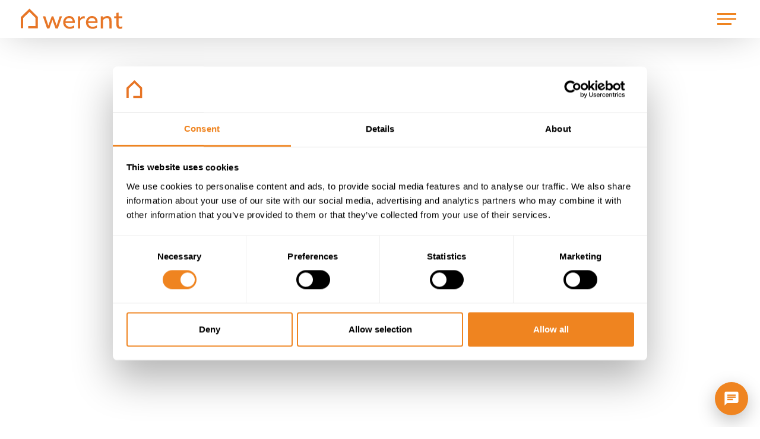

--- FILE ---
content_type: text/html; charset=utf-8
request_url: https://www.we-rent-apartments.com/du/diensten-voor-eigenaren/
body_size: 35058
content:
<!doctype html>
<html data-n-head-ssr lang="du" data-n-head="%7B%22lang%22:%7B%22ssr%22:%22du%22%7D%7D">
  <head >
    <meta data-n-head="ssr" charset="utf-8"><meta data-n-head="ssr" name="viewport" content="width=device-width, initial-scale=1"><meta data-n-head="ssr" data-hid="robots" name="robots" content=""><meta data-n-head="ssr" data-hid="description" name="description" content=""><meta data-n-head="ssr" data-hid="og:title" property="og:title" content=""><meta data-n-head="ssr" data-hid="og:description" property="og:description" content=""><meta data-n-head="ssr" data-hid="og:site_name" property="og:site_name" content="we rent apartments"><meta data-n-head="ssr" data-hid="og:type" property="og:type" content=""><meta data-n-head="ssr" data-hid="og:image" property="og:image" content="https://images.prismic.io/website-we-gmh/c9ccb931-5dd3-4507-a595-10d2927a3268_10_0_winter_holiday_zell_am_see_kaprun_by_we_rent.jpg?auto=compress,format&amp;rect=0,0,4320,2880&amp;w=1920&amp;h=1280"><meta data-n-head="ssr" data-hid="og:locale" property="og:locale" content="du"><meta data-n-head="ssr" data-hid="og:locale:alternate" property="og:locale:alternate" content="ar"><meta data-n-head="ssr" data-hid="og:url" property="og:url" content="https://www.we-rent-apartments.com/du/diensten-voor-eigenaren"><meta data-n-head="ssr" data-hid="twitter:title" name="twitter:title" content=""><meta data-n-head="ssr" data-hid="twitter:description" name="twitter:description" content=""><meta data-n-head="ssr" data-hid="twitter:site" name="twitter:site" content=""><meta data-n-head="ssr" data-hid="twitter:creator" name="twitter:creator" content="we rent apartments"><meta data-n-head="ssr" data-hid="twitter:image" name="twitter:image" content="https://images.prismic.io/website-we-gmh/c9ccb931-5dd3-4507-a595-10d2927a3268_10_0_winter_holiday_zell_am_see_kaprun_by_we_rent.jpg?auto=compress,format&amp;rect=0,0,4320,2880&amp;w=1920&amp;h=1280"><title>We rent apartments</title><link data-n-head="ssr" rel="icon" type="image/x-icon" href="/favicon.ico"><link data-n-head="ssr" rel="apple-touch-icon" sizes="180x180" href="/apple-touch-icon.png"><link data-n-head="ssr" rel="icon" type="image/png" sizes="32x32" href="/favicon-32x32.png"><link data-n-head="ssr" rel="icon" type="image/png" sizes="16x16" href="/favicon-16x16.png"><link data-n-head="ssr" rel="manifest" href="/site.webmanifest"><link data-n-head="ssr" rel="mask-icon" href="/safari-pinned-tab.svg" color="#000000"><link data-n-head="ssr" rel="msapplication-TileColor" content="#000000"><link data-n-head="ssr" rel="theme-color" content="#000000"><link data-n-head="ssr" rel="alternate" hreflang="x-default" href="https://www.we-rent-apartments.com/du/diensten-voor-eigenaren"><link data-n-head="ssr" rel="canonical" href="https://www.we-rent-apartments.com/du/diensten-voor-eigenaren"><script data-n-head="ssr" src="https://www.google.com/recaptcha/api.js?onload=onRecaptchaLoad&amp;render=explicit" async defer></script><script data-n-head="ssr" src="https://chat.we-rent-apartments.com/static/js/widget.js" async></script><script data-n-head="ssr" id="Cookiebot" src="https://consent.cookiebot.com/uc.js" type="text/javascript" data-cbid="dabe5b77-0af5-47f0-8f0e-638a495b5ec2"></script><script data-n-head="ssr" data-hid="gtm-script">if(!window._gtm_init){window._gtm_init=1;(function(w,n,d,m,e,p){w[d]=(w[d]==1||n[d]=='yes'||n[d]==1||n[m]==1||(w[e]&&w[e][p]&&w[e][p]()))?1:0})(window,navigator,'doNotTrack','msDoNotTrack','external','msTrackingProtectionEnabled');(function(w,d,s,l,x,y){w[x]={};w._gtm_inject=function(i){if(w.doNotTrack||w[x][i])return;w[x][i]=1;w[l]=w[l]||[];w[l].push({'gtm.start':new Date().getTime(),event:'gtm.js'});var f=d.getElementsByTagName(s)[0],j=d.createElement(s);j.async=true;j.src='https://www.googletagmanager.com/gtm.js?id='+i;f.parentNode.insertBefore(j,f);};w[y]('GTM-PP9275P')})(window,document,'script','dataLayer','_gtm_ids','_gtm_inject')}</script><script data-n-head="nuxt-jsonld" data-hid="nuxt-jsonld-585eadd9" type="application/ld+json">{"@context":"https://schema.org","@type":"Organization","address":{"@type":"PostalAddress","addressLocality":"City, City","postalCode":"ZIP","streetAddress":"Flugplatzstraße 52"},"email":"we@we-rent-apartments.com","name":"We rent apartments","telephone":"+43 664 635 87 87","founder":{"@type":"Person","name":"Lukas Nindl-Leitgöb","email":"we@we-rent-apartments.com"}}</script><link rel="preload" href="/_nuxt/bfc0278.js" as="script"><link rel="preload" href="/_nuxt/d2d02c5.js" as="script"><link rel="preload" href="/_nuxt/b4b3981.js" as="script"><link rel="preload" href="/_nuxt/8a77986.js" as="script"><link rel="preload" href="/_nuxt/82b3cc8.js" as="script"><link rel="preload" href="/_nuxt/73fe490.js" as="script"><link rel="preload" href="/_nuxt/baaec00.js" as="script"><link rel="preload" href="/_nuxt/be508a9.js" as="script"><link rel="preload" href="/_nuxt/760c665.js" as="script"><link rel="preload" href="/_nuxt/6c0dda1.js" as="script"><link rel="preload" href="/_nuxt/7192554.js" as="script"><link rel="preload" href="/_nuxt/2064d39.js" as="script"><link rel="preload" href="/_nuxt/609b3c2.js" as="script"><link rel="preload" href="/_nuxt/f1f995f.js" as="script"><link rel="preload" href="/_nuxt/9656962.js" as="script"><link rel="preload" href="/_nuxt/29a81fa.js" as="script"><style data-vue-ssr-id="2c6794ac:0 66f3ff88:0 61ebe5b0:0 1abfc3ce:0">.slick-track[data-v-e4caeaf8]{display:block;left:0;position:relative;top:0;transform:translateZ(0)}.slick-track.slick-center[data-v-e4caeaf8]{margin-left:auto;margin-right:auto}.slick-track[data-v-e4caeaf8]:after,.slick-track[data-v-e4caeaf8]:before{content:"";display:table}.slick-track[data-v-e4caeaf8]:after{clear:both}.slick-loading .slick-track[data-v-e4caeaf8]{visibility:hidden}.slick-slide[data-v-e4caeaf8]{display:none;float:left;height:100%;min-height:1px}[dir=rtl] .slick-slide[data-v-e4caeaf8]{float:right}.slick-slide img[data-v-e4caeaf8]{display:block}.slick-slide.slick-loading img[data-v-e4caeaf8]{display:none}.slick-slide.dragging img[data-v-e4caeaf8]{pointer-events:none}.slick-initialized .slick-slide[data-v-e4caeaf8]{display:block}.slick-loading .slick-slide[data-v-e4caeaf8]{visibility:hidden}.slick-vertical .slick-slide[data-v-e4caeaf8]{border:1px solid transparent;display:block;height:auto}.slick-arrow.slick-hidden[data-v-21137603]{display:none}.slick-slider[data-v-3d1a4f76]{box-sizing:border-box;display:block;position:relative;-webkit-user-select:none;-moz-user-select:none;user-select:none;-webkit-touch-callout:none;touch-action:pan-y;-khtml-user-select:none;-webkit-tap-highlight-color:transparent}.slick-list[data-v-3d1a4f76]{display:block;margin:0;overflow:hidden;padding:0;position:relative;transform:translateZ(0)}.slick-list[data-v-3d1a4f76]:focus{outline:none}.slick-list.dragging[data-v-3d1a4f76]{cursor:pointer;cursor:hand}fieldset[disabled] .multiselect{pointer-events:none}.multiselect__spinner{background:#fff;display:block;height:38px;position:absolute;right:1px;top:1px;width:40px}.multiselect__spinner:after,.multiselect__spinner:before{border:2px solid transparent;border-radius:100%;border-top-color:#41b883;box-shadow:0 0 0 1px transparent;content:"";height:16px;left:50%;margin:-8px 0 0 -8px;position:absolute;top:50%;width:16px}.multiselect__spinner:before{animation:spinning 2.4s cubic-bezier(.41,.26,.2,.62);animation-iteration-count:infinite}.multiselect__spinner:after{animation:spinning 2.4s cubic-bezier(.51,.09,.21,.8);animation-iteration-count:infinite}.multiselect__loading-enter-active,.multiselect__loading-leave-active{opacity:1;transition:opacity .4s ease-in-out}.multiselect__loading-enter,.multiselect__loading-leave-active{opacity:0}.multiselect,.multiselect__input,.multiselect__single{font-family:inherit;font-size:16px;touch-action:manipulation}.multiselect{box-sizing:content-box;color:#35495e;display:block;min-height:40px;position:relative;text-align:left;width:100%}.multiselect *{box-sizing:border-box}.multiselect:focus{outline:none}.multiselect--disabled{background:#ededed;opacity:.6;pointer-events:none}.multiselect--active{z-index:50}.multiselect--active:not(.multiselect--above) .multiselect__current,.multiselect--active:not(.multiselect--above) .multiselect__input,.multiselect--active:not(.multiselect--above) .multiselect__tags{border-bottom-left-radius:0;border-bottom-right-radius:0}.multiselect--active .multiselect__select{transform:rotate(180deg)}.multiselect--above.multiselect--active .multiselect__current,.multiselect--above.multiselect--active .multiselect__input,.multiselect--above.multiselect--active .multiselect__tags{border-top-left-radius:0;border-top-right-radius:0}.multiselect__input,.multiselect__single{background:#fff;border:none;border-radius:5px;box-sizing:border-box;display:inline-block;line-height:20px;margin-bottom:8px;min-height:20px;padding:0 0 0 5px;position:relative;transition:border .1s ease;vertical-align:top;width:100%}.multiselect__input::-moz-placeholder{color:#35495e}.multiselect__input::placeholder{color:#35495e}.multiselect__tag~.multiselect__input,.multiselect__tag~.multiselect__single{width:auto}.multiselect__input:hover,.multiselect__single:hover{border-color:#cfcfcf}.multiselect__input:focus,.multiselect__single:focus{border-color:#a8a8a8;outline:none}.multiselect__single{margin-bottom:8px;padding-left:5px}.multiselect__tags-wrap{display:inline}.multiselect__tags{background:#fff;border:1px solid #e8e8e8;border-radius:5px;display:block;font-size:14px;min-height:40px;padding:8px 40px 0 8px}.multiselect__tag{background:#41b883;border-radius:5px;color:#fff;display:inline-block;line-height:1;margin-bottom:5px;margin-right:10px;max-width:100%;overflow:hidden;padding:4px 26px 4px 10px;position:relative;text-overflow:ellipsis;white-space:nowrap}.multiselect__tag-icon{border-radius:5px;bottom:0;cursor:pointer;font-style:normal;font-weight:700;line-height:22px;margin-left:7px;position:absolute;right:0;text-align:center;top:0;transition:all .2s ease;width:22px}.multiselect__tag-icon:after{color:#266d4d;content:"\D7";font-size:14px}.multiselect__tag-icon:focus,.multiselect__tag-icon:hover{background:#369a6e}.multiselect__tag-icon:focus:after,.multiselect__tag-icon:hover:after{color:#fff}.multiselect__current{border:1px solid #e8e8e8;border-radius:5px;min-height:40px;overflow:hidden;padding:8px 30px 0 12px;white-space:nowrap}.multiselect__current,.multiselect__select{box-sizing:border-box;cursor:pointer;display:block;line-height:16px;margin:0;-webkit-text-decoration:none;text-decoration:none}.multiselect__select{height:38px;padding:4px 8px;position:absolute;right:1px;text-align:center;top:1px;transition:transform .2s ease;width:40px}.multiselect__select:before{border-color:#999 transparent transparent;border-style:solid;border-width:5px 5px 0;color:#999;content:"";margin-top:4px;position:relative;right:0;top:65%}.multiselect__placeholder{color:#adadad;display:inline-block;margin-bottom:10px;padding-top:2px}.multiselect--active .multiselect__placeholder{display:none}.multiselect__content-wrapper{background:#fff;border:1px solid #e8e8e8;border-bottom-left-radius:5px;border-bottom-right-radius:5px;border-top:none;display:block;max-height:240px;overflow:auto;position:absolute;width:100%;z-index:50;-webkit-overflow-scrolling:touch}.multiselect__content{display:inline-block;list-style:none;margin:0;min-width:100%;padding:0;vertical-align:top}.multiselect--above .multiselect__content-wrapper{border-bottom:none;border-bottom-left-radius:0;border-bottom-right-radius:0;border-top:1px solid #e8e8e8;border-top-left-radius:5px;border-top-right-radius:5px;bottom:100%}.multiselect__content::webkit-scrollbar{display:none}.multiselect__element{display:block}.multiselect__option{cursor:pointer;display:block;line-height:16px;min-height:40px;padding:12px;position:relative;-webkit-text-decoration:none;text-decoration:none;text-transform:none;vertical-align:middle;white-space:nowrap}.multiselect__option:after{font-size:13px;line-height:40px;padding-left:20px;padding-right:12px;position:absolute;right:0;top:0}.multiselect__option--highlight{background:#41b883;color:#fff;outline:none}.multiselect__option--highlight:after{background:#41b883;color:#fff;content:attr(data-select)}.multiselect__option--selected{background:#f3f3f3;color:#35495e;font-weight:700}.multiselect__option--selected:after{background:inherit;color:silver;content:attr(data-selected)}.multiselect__option--selected.multiselect__option--highlight{background:#ff6a6a;color:#fff}.multiselect__option--selected.multiselect__option--highlight:after{background:#ff6a6a;color:#fff;content:attr(data-deselect)}.multiselect--disabled .multiselect__current,.multiselect--disabled .multiselect__select{background:#ededed;color:#a6a6a6}.multiselect__option--disabled{background:#ededed!important;color:#a6a6a6!important;cursor:text;pointer-events:none}.multiselect__option--group{background:#ededed;color:#35495e}.multiselect__option--group.multiselect__option--highlight{background:#35495e;color:#fff}.multiselect__option--group.multiselect__option--highlight:after{background:#35495e}.multiselect__option--disabled.multiselect__option--highlight{background:#dedede}.multiselect__option--group-selected.multiselect__option--highlight{background:#ff6a6a;color:#fff}.multiselect__option--group-selected.multiselect__option--highlight:after{background:#ff6a6a;color:#fff;content:attr(data-deselect)}.multiselect-enter-active,.multiselect-leave-active{transition:all .15s ease}.multiselect-enter,.multiselect-leave-active{opacity:0}.multiselect__strong{display:inline-block;line-height:20px;margin-bottom:8px;vertical-align:top}[dir=rtl] .multiselect{text-align:right}[dir=rtl] .multiselect__select{left:1px;right:auto}[dir=rtl] .multiselect__tags{padding:8px 8px 0 40px}[dir=rtl] .multiselect__content{text-align:right}[dir=rtl] .multiselect__option:after{left:0;right:auto}[dir=rtl] .multiselect__clear{left:12px;right:auto}[dir=rtl] .multiselect__spinner{left:1px;right:auto}@keyframes spinning{0%{transform:rotate(0)}to{transform:rotate(2turn)}}@keyframes headerForeground{0%{transform:translate(-50%,-50%) scale(1.1)}50%{transform:translate(-48%,-50%) scale(1.1)}to{transform:translate(-50%,-50%) scale(1.1)}}@keyframes headerBackground{0%{filter:blur(.1rem);transform:translate(-50%,-48%) scale(1.1)}50%{filter:blur(.1rem);transform:translate(-51%,-47%) scale(1.1)}to{filter:blur(.1rem);transform:translate(-50%,-48%) scale(1.1)}}/*!
 * Bootstrap Reboot v5.3.8 (https://getbootstrap.com/)
 * Copyright 2011-2025 The Bootstrap Authors
 * Licensed under MIT (https://github.com/twbs/bootstrap/blob/main/LICENSE)
 */:root,[data-bs-theme=light]{--bs-blue:#0d6efd;--bs-indigo:#6610f2;--bs-purple:#6f42c1;--bs-pink:#d63384;--bs-red:#dc3545;--bs-orange:#fd7e14;--bs-yellow:#ffc107;--bs-green:#198754;--bs-teal:#20c997;--bs-cyan:#0dcaf0;--bs-black:#000;--bs-white:#fff;--bs-gray:#6c757d;--bs-gray-dark:#343a40;--bs-gray-100:#f8f9fa;--bs-gray-200:#e9ecef;--bs-gray-300:#dee2e6;--bs-gray-400:#ced4da;--bs-gray-500:#adb5bd;--bs-gray-600:#6c757d;--bs-gray-700:#495057;--bs-gray-800:#343a40;--bs-gray-900:#212529;--bs-primary:#0d6efd;--bs-secondary:#6c757d;--bs-success:#198754;--bs-info:#0dcaf0;--bs-warning:#ffc107;--bs-danger:#dc3545;--bs-light:#f8f9fa;--bs-dark:#212529;--bs-primary-rgb:13,110,253;--bs-secondary-rgb:108,117,125;--bs-success-rgb:25,135,84;--bs-info-rgb:13,202,240;--bs-warning-rgb:255,193,7;--bs-danger-rgb:220,53,69;--bs-light-rgb:248,249,250;--bs-dark-rgb:33,37,41;--bs-primary-text-emphasis:#052c65;--bs-secondary-text-emphasis:#2b2f32;--bs-success-text-emphasis:#0a3622;--bs-info-text-emphasis:#055160;--bs-warning-text-emphasis:#664d03;--bs-danger-text-emphasis:#58151c;--bs-light-text-emphasis:#495057;--bs-dark-text-emphasis:#495057;--bs-primary-bg-subtle:#cfe2ff;--bs-secondary-bg-subtle:#e2e3e5;--bs-success-bg-subtle:#d1e7dd;--bs-info-bg-subtle:#cff4fc;--bs-warning-bg-subtle:#fff3cd;--bs-danger-bg-subtle:#f8d7da;--bs-light-bg-subtle:#fcfcfd;--bs-dark-bg-subtle:#ced4da;--bs-primary-border-subtle:#9ec5fe;--bs-secondary-border-subtle:#c4c8cb;--bs-success-border-subtle:#a3cfbb;--bs-info-border-subtle:#9eeaf9;--bs-warning-border-subtle:#ffe69c;--bs-danger-border-subtle:#f1aeb5;--bs-light-border-subtle:#e9ecef;--bs-dark-border-subtle:#adb5bd;--bs-white-rgb:255,255,255;--bs-black-rgb:0,0,0;--bs-font-sans-serif:"Roboto";--bs-font-monospace:SFMono-Regular,Menlo,Monaco,Consolas,"Liberation Mono","Courier New",monospace;--bs-gradient:linear-gradient(180deg,hsla(0,0%,100%,.15),hsla(0,0%,100%,0));--bs-body-font-family:"Roboto";--bs-body-font-size:1.1rem;--bs-body-font-weight:400;--bs-body-line-height:1.5;--bs-body-color:#4d4d4d;--bs-body-color-rgb:77,77,77;--bs-body-bg:#fff;--bs-body-bg-rgb:255,255,255;--bs-emphasis-color:#000;--bs-emphasis-color-rgb:0,0,0;--bs-secondary-color:rgba(77,77,77,.75);--bs-secondary-color-rgb:77,77,77;--bs-secondary-bg:#e9ecef;--bs-secondary-bg-rgb:233,236,239;--bs-tertiary-color:rgba(77,77,77,.5);--bs-tertiary-color-rgb:77,77,77;--bs-tertiary-bg:#f8f9fa;--bs-tertiary-bg-rgb:248,249,250;--bs-heading-color:inherit;--bs-link-color:#000;--bs-link-color-rgb:0,0,0;--bs-link-decoration:none;--bs-link-hover-color:#000;--bs-link-hover-color-rgb:0,0,0;--bs-code-color:#d63384;--bs-highlight-color:#4d4d4d;--bs-highlight-bg:#fff3cd;--bs-border-width:1px;--bs-border-style:solid;--bs-border-color:#dee2e6;--bs-border-color-translucent:rgba(0,0,0,.175);--bs-border-radius:0.375rem;--bs-border-radius-sm:0.25rem;--bs-border-radius-lg:0.5rem;--bs-border-radius-xl:1rem;--bs-border-radius-xxl:2rem;--bs-border-radius-2xl:var(--bs-border-radius-xxl);--bs-border-radius-pill:50rem;--bs-box-shadow:0 0.5rem 1rem rgba(0,0,0,.15);--bs-box-shadow-sm:0 0.125rem 0.25rem rgba(0,0,0,.075);--bs-box-shadow-lg:0 1rem 3rem rgba(0,0,0,.175);--bs-box-shadow-inset:inset 0 1px 2px rgba(0,0,0,.075);--bs-focus-ring-width:0.25rem;--bs-focus-ring-opacity:0.25;--bs-focus-ring-color:rgba(13,110,253,.25);--bs-form-valid-color:#198754;--bs-form-valid-border-color:#198754;--bs-form-invalid-color:#dc3545;--bs-form-invalid-border-color:#dc3545}[data-bs-theme=dark]{--csstools-color-scheme--dark:initial;color-scheme:dark;--bs-body-color:#dee2e6;--bs-body-color-rgb:222,226,230;--bs-body-bg:#212529;--bs-body-bg-rgb:33,37,41;--bs-emphasis-color:#fff;--bs-emphasis-color-rgb:255,255,255;--bs-secondary-color:rgba(222,226,230,.75);--bs-secondary-color-rgb:222,226,230;--bs-secondary-bg:#343a40;--bs-secondary-bg-rgb:52,58,64;--bs-tertiary-color:rgba(222,226,230,.5);--bs-tertiary-color-rgb:222,226,230;--bs-tertiary-bg:#2b3035;--bs-tertiary-bg-rgb:43,48,53;--bs-primary-text-emphasis:#6ea8fe;--bs-secondary-text-emphasis:#a7acb1;--bs-success-text-emphasis:#75b798;--bs-info-text-emphasis:#6edff6;--bs-warning-text-emphasis:#ffda6a;--bs-danger-text-emphasis:#ea868f;--bs-light-text-emphasis:#f8f9fa;--bs-dark-text-emphasis:#dee2e6;--bs-primary-bg-subtle:#031633;--bs-secondary-bg-subtle:#161719;--bs-success-bg-subtle:#051b11;--bs-info-bg-subtle:#032830;--bs-warning-bg-subtle:#332701;--bs-danger-bg-subtle:#2c0b0e;--bs-light-bg-subtle:#343a40;--bs-dark-bg-subtle:#1a1d20;--bs-primary-border-subtle:#084298;--bs-secondary-border-subtle:#41464b;--bs-success-border-subtle:#0f5132;--bs-info-border-subtle:#087990;--bs-warning-border-subtle:#997404;--bs-danger-border-subtle:#842029;--bs-light-border-subtle:#495057;--bs-dark-border-subtle:#343a40;--bs-heading-color:inherit;--bs-link-color:#6ea8fe;--bs-link-hover-color:#8bb9fe;--bs-link-color-rgb:110,168,254;--bs-link-hover-color-rgb:139,185,254;--bs-code-color:#e685b5;--bs-highlight-color:#dee2e6;--bs-highlight-bg:#664d03;--bs-border-color:#495057;--bs-border-color-translucent:hsla(0,0%,100%,.15);--bs-form-valid-color:#75b798;--bs-form-valid-border-color:#75b798;--bs-form-invalid-color:#ea868f;--bs-form-invalid-border-color:#ea868f}*,:after,:before{box-sizing:border-box}@media(prefers-reduced-motion:no-preference){:root{scroll-behavior:smooth}}body{background-color:#fff;background-color:var(--bs-body-bg);color:#4d4d4d;color:var(--bs-body-color);font-family:"Roboto";font-family:var(--bs-body-font-family);font-size:1.1rem;font-size:var(--bs-body-font-size);font-weight:400;font-weight:var(--bs-body-font-weight);line-height:1.5;line-height:var(--bs-body-line-height);margin:0;text-align:var(--bs-body-text-align);-webkit-text-size-adjust:100%;-webkit-tap-highlight-color:rgba(0,0,0,0)}hr{border:0;border-top:1px solid;border-top:var(--bs-border-width) solid;color:inherit;margin:1rem 0;opacity:.25}.accordion-button,.accordion-header,.author__name,.cookie-banner__title,.footer__headline,.h1,.h2,.h3,.h4,.h5,.h6,.job-detail__subheadline,.job-detail__title,.main-header__headline,.main-header__subheadline,.main-navigation__menu-link--2nd,.main-navigation__menu-link--main,.main-navigation__menu-more,h1,h2,h3,h4,h5,h6{color:inherit;color:var(--bs-heading-color);font-family:"Roboto";font-weight:800;line-height:1.2;margin-bottom:.5rem;margin-top:0}.h1,.main-header__headline,.main-header__subheadline,h1{font-size:calc(1.389rem + 1.668vw)}@media(min-width:1200px){.h1,.main-header__headline,.main-header__subheadline,h1{font-size:2.64rem}}.h2,h2{font-size:calc(1.356rem + 1.272vw)}@media(min-width:1200px){.h2,h2{font-size:2.31rem}}.h3,.job-detail__title,.main-navigation__menu-link--main,h3{font-size:calc(1.323rem + .876vw)}@media(min-width:1200px){.h3,.job-detail__title,.main-navigation__menu-link--main,h3{font-size:1.98rem}}.cookie-banner__title,.h4,.job-detail__subheadline,h4{font-size:calc(1.279rem + .348vw)}@media(min-width:1200px){.cookie-banner__title,.h4,.job-detail__subheadline,h4{font-size:1.54rem}}.accordion-button,.accordion-header,.h5,.main-navigation__menu-more,h5{font-size:calc(1.257rem + .084vw)}@media(min-width:1200px){.accordion-button,.accordion-header,.h5,.main-navigation__menu-more,h5{font-size:1.32rem}}.author__name,.footer__headline,.h6,.main-navigation__menu-link--2nd,h6{font-size:1.21rem}p{margin-bottom:1rem;margin-top:0}abbr[title]{cursor:help;text-decoration:underline;-webkit-text-decoration:underline dotted;text-decoration:underline dotted;-webkit-text-decoration-skip-ink:none;text-decoration-skip-ink:none}address{font-style:normal;line-height:inherit;margin-bottom:1rem}ol,ul{padding-left:2rem}dl,ol,ul{margin-bottom:1rem;margin-top:0}ol ol,ol ul,ul ol,ul ul{margin-bottom:0}dt{font-weight:900}dd{margin-bottom:.5rem;margin-left:0}blockquote{margin:0 0 1rem}b,strong{font-weight:bolder}small{font-size:.875em}mark{background-color:#fff3cd;background-color:var(--bs-highlight-bg);color:#4d4d4d;color:var(--bs-highlight-color);padding:.1875em}sub,sup{font-size:.75em;line-height:0;position:relative;vertical-align:baseline}sub{bottom:-.25em}sup{top:-.5em}a{color:#000;color:rgba(var(--bs-link-color-rgb),var(--bs-link-opacity,1))}a:hover{--bs-link-color-rgb:var(--bs-link-hover-color-rgb)}a:not([href]):not([class]),a:not([href]):not([class]):hover{color:inherit;-webkit-text-decoration:none;text-decoration:none}code,kbd,pre,samp{font-family:SFMono-Regular,Menlo,Monaco,Consolas,"Liberation Mono","Courier New",monospace;font-family:var(--bs-font-monospace);font-size:1em}pre{display:block;font-size:.875em;margin-bottom:1rem;margin-top:0;overflow:auto}pre code{color:inherit;font-size:inherit;word-break:normal}code{color:#d63384;color:var(--bs-code-color);font-size:.875em;word-wrap:break-word}a>code{color:inherit}kbd{background-color:#4d4d4d;background-color:var(--bs-body-color);border-radius:.25rem;color:#fff;color:var(--bs-body-bg);font-size:.875em;padding:.1875rem .375rem}kbd kbd{font-size:1em;padding:0}figure{margin:0 0 1rem}img,svg{vertical-align:middle}table{border-collapse:collapse;caption-side:bottom}caption{color:rgba(77,77,77,.75);color:var(--bs-secondary-color);padding-bottom:.5rem;padding-top:.5rem;text-align:left}th{text-align:inherit;text-align:-webkit-match-parent}tbody,td,tfoot,th,thead,tr{border:0 solid;border-color:inherit}label{display:inline-block}button{border-radius:0}button:focus:not(:focus-visible){outline:0}button,input,optgroup,select,textarea{font-family:inherit;font-size:inherit;line-height:inherit;margin:0}button,select{text-transform:none}[role=button]{cursor:pointer}select{word-wrap:normal}select:disabled{opacity:1}[list]:not([type=date]):not([type=datetime-local]):not([type=month]):not([type=week]):not([type=time])::-webkit-calendar-picker-indicator{display:none!important}[type=button],[type=reset],[type=submit],button{-webkit-appearance:button}[type=button]:not(:disabled),[type=reset]:not(:disabled),[type=submit]:not(:disabled),button:not(:disabled){cursor:pointer}::-moz-focus-inner{border-style:none;padding:0}textarea{resize:vertical}fieldset{border:0;margin:0;min-width:0;padding:0}legend{float:left;font-size:calc(1.275rem + .3vw);line-height:inherit;margin-bottom:.5rem;padding:0;width:100%}@media(min-width:1200px){legend{font-size:1.5rem}}legend+*{clear:left}::-webkit-datetime-edit-day-field,::-webkit-datetime-edit-fields-wrapper,::-webkit-datetime-edit-hour-field,::-webkit-datetime-edit-minute,::-webkit-datetime-edit-month-field,::-webkit-datetime-edit-text,::-webkit-datetime-edit-year-field{padding:0}::-webkit-inner-spin-button{height:auto}[type=search]{-webkit-appearance:textfield;outline-offset:-2px}[type=search]::-webkit-search-cancel-button{cursor:pointer;filter:grayscale(1)}::-webkit-search-decoration{-webkit-appearance:none}::-webkit-color-swatch-wrapper{padding:0}::file-selector-button{-webkit-appearance:button;font:inherit}output{display:inline-block}iframe{border:0}summary{cursor:pointer;display:list-item}progress{vertical-align:baseline}[hidden]{display:none!important}/*!
 * Bootstrap Grid v5.3.8 (https://getbootstrap.com/)
 * Copyright 2011-2025 The Bootstrap Authors
 * Licensed under MIT (https://github.com/twbs/bootstrap/blob/main/LICENSE)
 */.container,.container-fluid,.container-xxl{--bs-gutter-x:2rem;--bs-gutter-y:0;margin-left:auto;margin-right:auto;padding-left:1rem;padding-left:calc(var(--bs-gutter-x)*.5);padding-right:1rem;padding-right:calc(var(--bs-gutter-x)*.5);width:100%}@media(min-width:1400px){.container,.container-lg,.container-md,.container-sm,.container-xl,.container-xxl{max-width:2200px}}:root{--bs-breakpoint-xs:0;--bs-breakpoint-sm:576px;--bs-breakpoint-md:768px;--bs-breakpoint-lg:992px;--bs-breakpoint-xl:1200px;--bs-breakpoint-xxl:1400px}.row{--bs-gutter-x:1.5rem;--bs-gutter-y:0;display:flex;flex-wrap:wrap;margin-left:-.75rem;margin-left:calc(var(--bs-gutter-x)*-.5);margin-right:-.75rem;margin-right:calc(var(--bs-gutter-x)*-.5);margin-top:0;margin-top:calc(var(--bs-gutter-y)*-1)}.row>*{box-sizing:border-box;flex-shrink:0;margin-top:var(--bs-gutter-y);max-width:100%;padding-left:calc(var(--bs-gutter-x)*.5);padding-right:calc(var(--bs-gutter-x)*.5);width:100%}.col{flex:1 0 0}.row-cols-auto>*{flex:0 0 auto;width:auto}.row-cols-1>*{flex:0 0 auto;width:100%}.row-cols-2>*{flex:0 0 auto;width:50%}.row-cols-3>*{flex:0 0 auto;width:33.33333333%}.row-cols-4>*{flex:0 0 auto;width:25%}.row-cols-5>*{flex:0 0 auto;width:20%}.row-cols-6>*{flex:0 0 auto;width:16.66666667%}.col-auto{flex:0 0 auto;width:auto}.col-1{flex:0 0 auto;width:8.33333333%}.col-2{flex:0 0 auto;width:16.66666667%}.col-3{flex:0 0 auto;width:25%}.col-4{flex:0 0 auto;width:33.33333333%}.col-5{flex:0 0 auto;width:41.66666667%}.col-6{flex:0 0 auto;width:50%}.col-7{flex:0 0 auto;width:58.33333333%}.col-8{flex:0 0 auto;width:66.66666667%}.col-9{flex:0 0 auto;width:75%}.col-10{flex:0 0 auto;width:83.33333333%}.col-11{flex:0 0 auto;width:91.66666667%}.col-12{flex:0 0 auto;width:100%}.offset-1{margin-left:8.33333333%}.offset-2{margin-left:16.66666667%}.offset-3{margin-left:25%}.offset-4{margin-left:33.33333333%}.offset-5{margin-left:41.66666667%}.offset-6{margin-left:50%}.offset-7{margin-left:58.33333333%}.offset-8{margin-left:66.66666667%}.offset-9{margin-left:75%}.offset-10{margin-left:83.33333333%}.offset-11{margin-left:91.66666667%}.g-0,.gx-0{--bs-gutter-x:0}.g-0,.gy-0{--bs-gutter-y:0}.g-1,.gx-1{--bs-gutter-x:0.25rem}.g-1,.gy-1{--bs-gutter-y:0.25rem}.g-2,.gx-2{--bs-gutter-x:0.5rem}.g-2,.gy-2{--bs-gutter-y:0.5rem}.g-3,.gx-3{--bs-gutter-x:1rem}.g-3,.gy-3{--bs-gutter-y:1rem}.g-4,.gx-4{--bs-gutter-x:1.5rem}.g-4,.gy-4{--bs-gutter-y:1.5rem}.g-5,.gx-5{--bs-gutter-x:3rem}.g-5,.gy-5{--bs-gutter-y:3rem}@media(min-width:576px){.col-sm{flex:1 0 0}.row-cols-sm-auto>*{flex:0 0 auto;width:auto}.row-cols-sm-1>*{flex:0 0 auto;width:100%}.row-cols-sm-2>*{flex:0 0 auto;width:50%}.row-cols-sm-3>*{flex:0 0 auto;width:33.33333333%}.row-cols-sm-4>*{flex:0 0 auto;width:25%}.row-cols-sm-5>*{flex:0 0 auto;width:20%}.row-cols-sm-6>*{flex:0 0 auto;width:16.66666667%}.col-sm-auto{flex:0 0 auto;width:auto}.col-sm-1{flex:0 0 auto;width:8.33333333%}.col-sm-2{flex:0 0 auto;width:16.66666667%}.col-sm-3{flex:0 0 auto;width:25%}.col-sm-4{flex:0 0 auto;width:33.33333333%}.col-sm-5{flex:0 0 auto;width:41.66666667%}.col-sm-6{flex:0 0 auto;width:50%}.col-sm-7{flex:0 0 auto;width:58.33333333%}.col-sm-8{flex:0 0 auto;width:66.66666667%}.col-sm-9{flex:0 0 auto;width:75%}.col-sm-10{flex:0 0 auto;width:83.33333333%}.col-sm-11{flex:0 0 auto;width:91.66666667%}.col-sm-12{flex:0 0 auto;width:100%}.offset-sm-0{margin-left:0}.offset-sm-1{margin-left:8.33333333%}.offset-sm-2{margin-left:16.66666667%}.offset-sm-3{margin-left:25%}.offset-sm-4{margin-left:33.33333333%}.offset-sm-5{margin-left:41.66666667%}.offset-sm-6{margin-left:50%}.offset-sm-7{margin-left:58.33333333%}.offset-sm-8{margin-left:66.66666667%}.offset-sm-9{margin-left:75%}.offset-sm-10{margin-left:83.33333333%}.offset-sm-11{margin-left:91.66666667%}.g-sm-0,.gx-sm-0{--bs-gutter-x:0}.g-sm-0,.gy-sm-0{--bs-gutter-y:0}.g-sm-1,.gx-sm-1{--bs-gutter-x:0.25rem}.g-sm-1,.gy-sm-1{--bs-gutter-y:0.25rem}.g-sm-2,.gx-sm-2{--bs-gutter-x:0.5rem}.g-sm-2,.gy-sm-2{--bs-gutter-y:0.5rem}.g-sm-3,.gx-sm-3{--bs-gutter-x:1rem}.g-sm-3,.gy-sm-3{--bs-gutter-y:1rem}.g-sm-4,.gx-sm-4{--bs-gutter-x:1.5rem}.g-sm-4,.gy-sm-4{--bs-gutter-y:1.5rem}.g-sm-5,.gx-sm-5{--bs-gutter-x:3rem}.g-sm-5,.gy-sm-5{--bs-gutter-y:3rem}}@media(min-width:768px){.col-md{flex:1 0 0}.row-cols-md-auto>*{flex:0 0 auto;width:auto}.row-cols-md-1>*{flex:0 0 auto;width:100%}.row-cols-md-2>*{flex:0 0 auto;width:50%}.row-cols-md-3>*{flex:0 0 auto;width:33.33333333%}.row-cols-md-4>*{flex:0 0 auto;width:25%}.row-cols-md-5>*{flex:0 0 auto;width:20%}.row-cols-md-6>*{flex:0 0 auto;width:16.66666667%}.col-md-auto{flex:0 0 auto;width:auto}.col-md-1{flex:0 0 auto;width:8.33333333%}.col-md-2{flex:0 0 auto;width:16.66666667%}.col-md-3{flex:0 0 auto;width:25%}.col-md-4{flex:0 0 auto;width:33.33333333%}.col-md-5{flex:0 0 auto;width:41.66666667%}.col-md-6{flex:0 0 auto;width:50%}.col-md-7{flex:0 0 auto;width:58.33333333%}.col-md-8{flex:0 0 auto;width:66.66666667%}.col-md-9{flex:0 0 auto;width:75%}.col-md-10{flex:0 0 auto;width:83.33333333%}.col-md-11{flex:0 0 auto;width:91.66666667%}.col-md-12{flex:0 0 auto;width:100%}.offset-md-0{margin-left:0}.offset-md-1{margin-left:8.33333333%}.offset-md-2{margin-left:16.66666667%}.offset-md-3{margin-left:25%}.offset-md-4{margin-left:33.33333333%}.offset-md-5{margin-left:41.66666667%}.offset-md-6{margin-left:50%}.offset-md-7{margin-left:58.33333333%}.offset-md-8{margin-left:66.66666667%}.offset-md-9{margin-left:75%}.offset-md-10{margin-left:83.33333333%}.offset-md-11{margin-left:91.66666667%}.g-md-0,.gx-md-0{--bs-gutter-x:0}.g-md-0,.gy-md-0{--bs-gutter-y:0}.g-md-1,.gx-md-1{--bs-gutter-x:0.25rem}.g-md-1,.gy-md-1{--bs-gutter-y:0.25rem}.g-md-2,.gx-md-2{--bs-gutter-x:0.5rem}.g-md-2,.gy-md-2{--bs-gutter-y:0.5rem}.g-md-3,.gx-md-3{--bs-gutter-x:1rem}.g-md-3,.gy-md-3{--bs-gutter-y:1rem}.g-md-4,.gx-md-4{--bs-gutter-x:1.5rem}.g-md-4,.gy-md-4{--bs-gutter-y:1.5rem}.g-md-5,.gx-md-5{--bs-gutter-x:3rem}.g-md-5,.gy-md-5{--bs-gutter-y:3rem}}@media(min-width:992px){.col-lg{flex:1 0 0}.row-cols-lg-auto>*{flex:0 0 auto;width:auto}.row-cols-lg-1>*{flex:0 0 auto;width:100%}.row-cols-lg-2>*{flex:0 0 auto;width:50%}.row-cols-lg-3>*{flex:0 0 auto;width:33.33333333%}.row-cols-lg-4>*{flex:0 0 auto;width:25%}.row-cols-lg-5>*{flex:0 0 auto;width:20%}.row-cols-lg-6>*{flex:0 0 auto;width:16.66666667%}.col-lg-auto{flex:0 0 auto;width:auto}.col-lg-1{flex:0 0 auto;width:8.33333333%}.col-lg-2{flex:0 0 auto;width:16.66666667%}.col-lg-3{flex:0 0 auto;width:25%}.col-lg-4{flex:0 0 auto;width:33.33333333%}.col-lg-5{flex:0 0 auto;width:41.66666667%}.col-lg-6{flex:0 0 auto;width:50%}.col-lg-7{flex:0 0 auto;width:58.33333333%}.col-lg-8{flex:0 0 auto;width:66.66666667%}.col-lg-9{flex:0 0 auto;width:75%}.col-lg-10{flex:0 0 auto;width:83.33333333%}.col-lg-11{flex:0 0 auto;width:91.66666667%}.col-lg-12{flex:0 0 auto;width:100%}.offset-lg-0{margin-left:0}.offset-lg-1{margin-left:8.33333333%}.offset-lg-2{margin-left:16.66666667%}.offset-lg-3{margin-left:25%}.offset-lg-4{margin-left:33.33333333%}.offset-lg-5{margin-left:41.66666667%}.offset-lg-6{margin-left:50%}.offset-lg-7{margin-left:58.33333333%}.offset-lg-8{margin-left:66.66666667%}.offset-lg-9{margin-left:75%}.offset-lg-10{margin-left:83.33333333%}.offset-lg-11{margin-left:91.66666667%}.g-lg-0,.gx-lg-0{--bs-gutter-x:0}.g-lg-0,.gy-lg-0{--bs-gutter-y:0}.g-lg-1,.gx-lg-1{--bs-gutter-x:0.25rem}.g-lg-1,.gy-lg-1{--bs-gutter-y:0.25rem}.g-lg-2,.gx-lg-2{--bs-gutter-x:0.5rem}.g-lg-2,.gy-lg-2{--bs-gutter-y:0.5rem}.g-lg-3,.gx-lg-3{--bs-gutter-x:1rem}.g-lg-3,.gy-lg-3{--bs-gutter-y:1rem}.g-lg-4,.gx-lg-4{--bs-gutter-x:1.5rem}.g-lg-4,.gy-lg-4{--bs-gutter-y:1.5rem}.g-lg-5,.gx-lg-5{--bs-gutter-x:3rem}.g-lg-5,.gy-lg-5{--bs-gutter-y:3rem}}@media(min-width:1200px){.col-xl{flex:1 0 0}.row-cols-xl-auto>*{flex:0 0 auto;width:auto}.row-cols-xl-1>*{flex:0 0 auto;width:100%}.row-cols-xl-2>*{flex:0 0 auto;width:50%}.row-cols-xl-3>*{flex:0 0 auto;width:33.33333333%}.row-cols-xl-4>*{flex:0 0 auto;width:25%}.row-cols-xl-5>*{flex:0 0 auto;width:20%}.row-cols-xl-6>*{flex:0 0 auto;width:16.66666667%}.col-xl-auto{flex:0 0 auto;width:auto}.col-xl-1{flex:0 0 auto;width:8.33333333%}.col-xl-2{flex:0 0 auto;width:16.66666667%}.col-xl-3{flex:0 0 auto;width:25%}.col-xl-4{flex:0 0 auto;width:33.33333333%}.col-xl-5{flex:0 0 auto;width:41.66666667%}.col-xl-6{flex:0 0 auto;width:50%}.col-xl-7{flex:0 0 auto;width:58.33333333%}.col-xl-8{flex:0 0 auto;width:66.66666667%}.col-xl-9{flex:0 0 auto;width:75%}.col-xl-10{flex:0 0 auto;width:83.33333333%}.col-xl-11{flex:0 0 auto;width:91.66666667%}.col-xl-12{flex:0 0 auto;width:100%}.offset-xl-0{margin-left:0}.offset-xl-1{margin-left:8.33333333%}.offset-xl-2{margin-left:16.66666667%}.offset-xl-3{margin-left:25%}.offset-xl-4{margin-left:33.33333333%}.offset-xl-5{margin-left:41.66666667%}.offset-xl-6{margin-left:50%}.offset-xl-7{margin-left:58.33333333%}.offset-xl-8{margin-left:66.66666667%}.offset-xl-9{margin-left:75%}.offset-xl-10{margin-left:83.33333333%}.offset-xl-11{margin-left:91.66666667%}.g-xl-0,.gx-xl-0{--bs-gutter-x:0}.g-xl-0,.gy-xl-0{--bs-gutter-y:0}.g-xl-1,.gx-xl-1{--bs-gutter-x:0.25rem}.g-xl-1,.gy-xl-1{--bs-gutter-y:0.25rem}.g-xl-2,.gx-xl-2{--bs-gutter-x:0.5rem}.g-xl-2,.gy-xl-2{--bs-gutter-y:0.5rem}.g-xl-3,.gx-xl-3{--bs-gutter-x:1rem}.g-xl-3,.gy-xl-3{--bs-gutter-y:1rem}.g-xl-4,.gx-xl-4{--bs-gutter-x:1.5rem}.g-xl-4,.gy-xl-4{--bs-gutter-y:1.5rem}.g-xl-5,.gx-xl-5{--bs-gutter-x:3rem}.g-xl-5,.gy-xl-5{--bs-gutter-y:3rem}}@media(min-width:1400px){.col-xxl{flex:1 0 0}.row-cols-xxl-auto>*{flex:0 0 auto;width:auto}.row-cols-xxl-1>*{flex:0 0 auto;width:100%}.row-cols-xxl-2>*{flex:0 0 auto;width:50%}.row-cols-xxl-3>*{flex:0 0 auto;width:33.33333333%}.row-cols-xxl-4>*{flex:0 0 auto;width:25%}.row-cols-xxl-5>*{flex:0 0 auto;width:20%}.row-cols-xxl-6>*{flex:0 0 auto;width:16.66666667%}.col-xxl-auto{flex:0 0 auto;width:auto}.col-xxl-1{flex:0 0 auto;width:8.33333333%}.col-xxl-2{flex:0 0 auto;width:16.66666667%}.col-xxl-3{flex:0 0 auto;width:25%}.col-xxl-4{flex:0 0 auto;width:33.33333333%}.col-xxl-5{flex:0 0 auto;width:41.66666667%}.col-xxl-6{flex:0 0 auto;width:50%}.col-xxl-7{flex:0 0 auto;width:58.33333333%}.col-xxl-8{flex:0 0 auto;width:66.66666667%}.col-xxl-9{flex:0 0 auto;width:75%}.col-xxl-10{flex:0 0 auto;width:83.33333333%}.col-xxl-11{flex:0 0 auto;width:91.66666667%}.col-xxl-12{flex:0 0 auto;width:100%}.offset-xxl-0{margin-left:0}.offset-xxl-1{margin-left:8.33333333%}.offset-xxl-2{margin-left:16.66666667%}.offset-xxl-3{margin-left:25%}.offset-xxl-4{margin-left:33.33333333%}.offset-xxl-5{margin-left:41.66666667%}.offset-xxl-6{margin-left:50%}.offset-xxl-7{margin-left:58.33333333%}.offset-xxl-8{margin-left:66.66666667%}.offset-xxl-9{margin-left:75%}.offset-xxl-10{margin-left:83.33333333%}.offset-xxl-11{margin-left:91.66666667%}.g-xxl-0,.gx-xxl-0{--bs-gutter-x:0}.g-xxl-0,.gy-xxl-0{--bs-gutter-y:0}.g-xxl-1,.gx-xxl-1{--bs-gutter-x:0.25rem}.g-xxl-1,.gy-xxl-1{--bs-gutter-y:0.25rem}.g-xxl-2,.gx-xxl-2{--bs-gutter-x:0.5rem}.g-xxl-2,.gy-xxl-2{--bs-gutter-y:0.5rem}.g-xxl-3,.gx-xxl-3{--bs-gutter-x:1rem}.g-xxl-3,.gy-xxl-3{--bs-gutter-y:1rem}.g-xxl-4,.gx-xxl-4{--bs-gutter-x:1.5rem}.g-xxl-4,.gy-xxl-4{--bs-gutter-y:1.5rem}.g-xxl-5,.gx-xxl-5{--bs-gutter-x:3rem}.g-xxl-5,.gy-xxl-5{--bs-gutter-y:3rem}}.d-inline{display:inline!important}.d-inline-block{display:inline-block!important}.d-block{display:block!important}.d-grid{display:grid!important}.d-inline-grid{display:inline-grid!important}.d-table{display:table!important}.d-table-row{display:table-row!important}.d-table-cell{display:table-cell!important}.d-flex{display:flex!important}.d-inline-flex{display:inline-flex!important}.d-none{display:none!important}.flex-fill{flex:1 1 auto!important}.flex-row{flex-direction:row!important}.flex-column{flex-direction:column!important}.flex-row-reverse{flex-direction:row-reverse!important}.flex-column-reverse{flex-direction:column-reverse!important}.flex-grow-0{flex-grow:0!important}.flex-grow-1{flex-grow:1!important}.flex-shrink-0{flex-shrink:0!important}.flex-shrink-1{flex-shrink:1!important}.flex-wrap{flex-wrap:wrap!important}.flex-nowrap{flex-wrap:nowrap!important}.flex-wrap-reverse{flex-wrap:wrap-reverse!important}.justify-content-start{justify-content:flex-start!important}.justify-content-end{justify-content:flex-end!important}.justify-content-center{justify-content:center!important}.justify-content-between{justify-content:space-between!important}.justify-content-around{justify-content:space-around!important}.justify-content-evenly{justify-content:space-evenly!important}.align-items-start{align-items:flex-start!important}.align-items-end{align-items:flex-end!important}.align-items-center{align-items:center!important}.align-items-baseline{align-items:baseline!important}.align-items-stretch{align-items:stretch!important}.align-content-start{align-content:flex-start!important}.align-content-end{align-content:flex-end!important}.align-content-center{align-content:center!important}.align-content-between{align-content:space-between!important}.align-content-around{align-content:space-around!important}.align-content-stretch{align-content:stretch!important}.align-self-auto{align-self:auto!important}.align-self-start{align-self:flex-start!important}.align-self-end{align-self:flex-end!important}.align-self-center{align-self:center!important}.align-self-baseline{align-self:baseline!important}.align-self-stretch{align-self:stretch!important}.order-first{order:-1!important}.order-0{order:0!important}.order-1{order:1!important}.order-2{order:2!important}.order-3{order:3!important}.order-4{order:4!important}.order-5{order:5!important}.order-last{order:6!important}.m-0{margin:0!important}.m-1{margin:.25rem!important}.m-2{margin:.5rem!important}.m-3{margin:1rem!important}.m-4{margin:1.5rem!important}.m-5{margin:3rem!important}.m-auto{margin:auto!important}.mx-0{margin-left:0!important;margin-right:0!important}.mx-1{margin-left:.25rem!important;margin-right:.25rem!important}.mx-2{margin-left:.5rem!important;margin-right:.5rem!important}.mx-3{margin-left:1rem!important;margin-right:1rem!important}.mx-4{margin-left:1.5rem!important;margin-right:1.5rem!important}.mx-5{margin-left:3rem!important;margin-right:3rem!important}.mx-auto{margin-left:auto!important;margin-right:auto!important}.my-0{margin-bottom:0!important;margin-top:0!important}.my-1{margin-bottom:.25rem!important;margin-top:.25rem!important}.my-2{margin-bottom:.5rem!important;margin-top:.5rem!important}.my-3{margin-bottom:1rem!important;margin-top:1rem!important}.my-4{margin-bottom:1.5rem!important;margin-top:1.5rem!important}.my-5{margin-bottom:3rem!important;margin-top:3rem!important}.my-auto{margin-bottom:auto!important;margin-top:auto!important}.mt-0{margin-top:0!important}.mt-1{margin-top:.25rem!important}.mt-2{margin-top:.5rem!important}.mt-3{margin-top:1rem!important}.mt-4{margin-top:1.5rem!important}.mt-5{margin-top:3rem!important}.mt-auto{margin-top:auto!important}.me-0{margin-right:0!important}.me-1{margin-right:.25rem!important}.me-2{margin-right:.5rem!important}.me-3{margin-right:1rem!important}.me-4{margin-right:1.5rem!important}.me-5{margin-right:3rem!important}.me-auto{margin-right:auto!important}.mb-0{margin-bottom:0!important}.mb-1{margin-bottom:.25rem!important}.mb-2{margin-bottom:.5rem!important}.mb-3{margin-bottom:1rem!important}.mb-4{margin-bottom:1.5rem!important}.mb-5{margin-bottom:3rem!important}.mb-auto{margin-bottom:auto!important}.ms-0{margin-left:0!important}.ms-1{margin-left:.25rem!important}.ms-2{margin-left:.5rem!important}.ms-3{margin-left:1rem!important}.ms-4{margin-left:1.5rem!important}.ms-5{margin-left:3rem!important}.ms-auto{margin-left:auto!important}.p-0{padding:0!important}.p-1{padding:.25rem!important}.p-2{padding:.5rem!important}.p-3{padding:1rem!important}.p-4{padding:1.5rem!important}.p-5{padding:3rem!important}.px-0{padding-left:0!important;padding-right:0!important}.px-1{padding-left:.25rem!important;padding-right:.25rem!important}.px-2{padding-left:.5rem!important;padding-right:.5rem!important}.px-3{padding-left:1rem!important;padding-right:1rem!important}.px-4{padding-left:1.5rem!important;padding-right:1.5rem!important}.px-5{padding-left:3rem!important;padding-right:3rem!important}.py-0{padding-bottom:0!important;padding-top:0!important}.py-1{padding-bottom:.25rem!important;padding-top:.25rem!important}.py-2{padding-bottom:.5rem!important;padding-top:.5rem!important}.py-3{padding-bottom:1rem!important;padding-top:1rem!important}.py-4{padding-bottom:1.5rem!important;padding-top:1.5rem!important}.py-5{padding-bottom:3rem!important;padding-top:3rem!important}.pt-0{padding-top:0!important}.pt-1{padding-top:.25rem!important}.pt-2{padding-top:.5rem!important}.pt-3{padding-top:1rem!important}.pt-4{padding-top:1.5rem!important}.pt-5{padding-top:3rem!important}.pe-0{padding-right:0!important}.pe-1{padding-right:.25rem!important}.pe-2{padding-right:.5rem!important}.pe-3{padding-right:1rem!important}.pe-4{padding-right:1.5rem!important}.pe-5{padding-right:3rem!important}.pb-0{padding-bottom:0!important}.pb-1{padding-bottom:.25rem!important}.pb-2{padding-bottom:.5rem!important}.pb-3{padding-bottom:1rem!important}.pb-4{padding-bottom:1.5rem!important}.pb-5{padding-bottom:3rem!important}.ps-0{padding-left:0!important}.ps-1{padding-left:.25rem!important}.ps-2{padding-left:.5rem!important}.ps-3{padding-left:1rem!important}.ps-4{padding-left:1.5rem!important}.ps-5{padding-left:3rem!important}@media(min-width:576px){.d-sm-inline{display:inline!important}.d-sm-inline-block{display:inline-block!important}.d-sm-block{display:block!important}.d-sm-grid{display:grid!important}.d-sm-inline-grid{display:inline-grid!important}.d-sm-table{display:table!important}.d-sm-table-row{display:table-row!important}.d-sm-table-cell{display:table-cell!important}.d-sm-flex{display:flex!important}.d-sm-inline-flex{display:inline-flex!important}.d-sm-none{display:none!important}.flex-sm-fill{flex:1 1 auto!important}.flex-sm-row{flex-direction:row!important}.flex-sm-column{flex-direction:column!important}.flex-sm-row-reverse{flex-direction:row-reverse!important}.flex-sm-column-reverse{flex-direction:column-reverse!important}.flex-sm-grow-0{flex-grow:0!important}.flex-sm-grow-1{flex-grow:1!important}.flex-sm-shrink-0{flex-shrink:0!important}.flex-sm-shrink-1{flex-shrink:1!important}.flex-sm-wrap{flex-wrap:wrap!important}.flex-sm-nowrap{flex-wrap:nowrap!important}.flex-sm-wrap-reverse{flex-wrap:wrap-reverse!important}.justify-content-sm-start{justify-content:flex-start!important}.justify-content-sm-end{justify-content:flex-end!important}.justify-content-sm-center{justify-content:center!important}.justify-content-sm-between{justify-content:space-between!important}.justify-content-sm-around{justify-content:space-around!important}.justify-content-sm-evenly{justify-content:space-evenly!important}.align-items-sm-start{align-items:flex-start!important}.align-items-sm-end{align-items:flex-end!important}.align-items-sm-center{align-items:center!important}.align-items-sm-baseline{align-items:baseline!important}.align-items-sm-stretch{align-items:stretch!important}.align-content-sm-start{align-content:flex-start!important}.align-content-sm-end{align-content:flex-end!important}.align-content-sm-center{align-content:center!important}.align-content-sm-between{align-content:space-between!important}.align-content-sm-around{align-content:space-around!important}.align-content-sm-stretch{align-content:stretch!important}.align-self-sm-auto{align-self:auto!important}.align-self-sm-start{align-self:flex-start!important}.align-self-sm-end{align-self:flex-end!important}.align-self-sm-center{align-self:center!important}.align-self-sm-baseline{align-self:baseline!important}.align-self-sm-stretch{align-self:stretch!important}.order-sm-first{order:-1!important}.order-sm-0{order:0!important}.order-sm-1{order:1!important}.order-sm-2{order:2!important}.order-sm-3{order:3!important}.order-sm-4{order:4!important}.order-sm-5{order:5!important}.order-sm-last{order:6!important}.m-sm-0{margin:0!important}.m-sm-1{margin:.25rem!important}.m-sm-2{margin:.5rem!important}.m-sm-3{margin:1rem!important}.m-sm-4{margin:1.5rem!important}.m-sm-5{margin:3rem!important}.m-sm-auto{margin:auto!important}.mx-sm-0{margin-left:0!important;margin-right:0!important}.mx-sm-1{margin-left:.25rem!important;margin-right:.25rem!important}.mx-sm-2{margin-left:.5rem!important;margin-right:.5rem!important}.mx-sm-3{margin-left:1rem!important;margin-right:1rem!important}.mx-sm-4{margin-left:1.5rem!important;margin-right:1.5rem!important}.mx-sm-5{margin-left:3rem!important;margin-right:3rem!important}.mx-sm-auto{margin-left:auto!important;margin-right:auto!important}.my-sm-0{margin-bottom:0!important;margin-top:0!important}.my-sm-1{margin-bottom:.25rem!important;margin-top:.25rem!important}.my-sm-2{margin-bottom:.5rem!important;margin-top:.5rem!important}.my-sm-3{margin-bottom:1rem!important;margin-top:1rem!important}.my-sm-4{margin-bottom:1.5rem!important;margin-top:1.5rem!important}.my-sm-5{margin-bottom:3rem!important;margin-top:3rem!important}.my-sm-auto{margin-bottom:auto!important;margin-top:auto!important}.mt-sm-0{margin-top:0!important}.mt-sm-1{margin-top:.25rem!important}.mt-sm-2{margin-top:.5rem!important}.mt-sm-3{margin-top:1rem!important}.mt-sm-4{margin-top:1.5rem!important}.mt-sm-5{margin-top:3rem!important}.mt-sm-auto{margin-top:auto!important}.me-sm-0{margin-right:0!important}.me-sm-1{margin-right:.25rem!important}.me-sm-2{margin-right:.5rem!important}.me-sm-3{margin-right:1rem!important}.me-sm-4{margin-right:1.5rem!important}.me-sm-5{margin-right:3rem!important}.me-sm-auto{margin-right:auto!important}.mb-sm-0{margin-bottom:0!important}.mb-sm-1{margin-bottom:.25rem!important}.mb-sm-2{margin-bottom:.5rem!important}.mb-sm-3{margin-bottom:1rem!important}.mb-sm-4{margin-bottom:1.5rem!important}.mb-sm-5{margin-bottom:3rem!important}.mb-sm-auto{margin-bottom:auto!important}.ms-sm-0{margin-left:0!important}.ms-sm-1{margin-left:.25rem!important}.ms-sm-2{margin-left:.5rem!important}.ms-sm-3{margin-left:1rem!important}.ms-sm-4{margin-left:1.5rem!important}.ms-sm-5{margin-left:3rem!important}.ms-sm-auto{margin-left:auto!important}.p-sm-0{padding:0!important}.p-sm-1{padding:.25rem!important}.p-sm-2{padding:.5rem!important}.p-sm-3{padding:1rem!important}.p-sm-4{padding:1.5rem!important}.p-sm-5{padding:3rem!important}.px-sm-0{padding-left:0!important;padding-right:0!important}.px-sm-1{padding-left:.25rem!important;padding-right:.25rem!important}.px-sm-2{padding-left:.5rem!important;padding-right:.5rem!important}.px-sm-3{padding-left:1rem!important;padding-right:1rem!important}.px-sm-4{padding-left:1.5rem!important;padding-right:1.5rem!important}.px-sm-5{padding-left:3rem!important;padding-right:3rem!important}.py-sm-0{padding-bottom:0!important;padding-top:0!important}.py-sm-1{padding-bottom:.25rem!important;padding-top:.25rem!important}.py-sm-2{padding-bottom:.5rem!important;padding-top:.5rem!important}.py-sm-3{padding-bottom:1rem!important;padding-top:1rem!important}.py-sm-4{padding-bottom:1.5rem!important;padding-top:1.5rem!important}.py-sm-5{padding-bottom:3rem!important;padding-top:3rem!important}.pt-sm-0{padding-top:0!important}.pt-sm-1{padding-top:.25rem!important}.pt-sm-2{padding-top:.5rem!important}.pt-sm-3{padding-top:1rem!important}.pt-sm-4{padding-top:1.5rem!important}.pt-sm-5{padding-top:3rem!important}.pe-sm-0{padding-right:0!important}.pe-sm-1{padding-right:.25rem!important}.pe-sm-2{padding-right:.5rem!important}.pe-sm-3{padding-right:1rem!important}.pe-sm-4{padding-right:1.5rem!important}.pe-sm-5{padding-right:3rem!important}.pb-sm-0{padding-bottom:0!important}.pb-sm-1{padding-bottom:.25rem!important}.pb-sm-2{padding-bottom:.5rem!important}.pb-sm-3{padding-bottom:1rem!important}.pb-sm-4{padding-bottom:1.5rem!important}.pb-sm-5{padding-bottom:3rem!important}.ps-sm-0{padding-left:0!important}.ps-sm-1{padding-left:.25rem!important}.ps-sm-2{padding-left:.5rem!important}.ps-sm-3{padding-left:1rem!important}.ps-sm-4{padding-left:1.5rem!important}.ps-sm-5{padding-left:3rem!important}}@media(min-width:768px){.d-md-inline{display:inline!important}.d-md-inline-block{display:inline-block!important}.d-md-block{display:block!important}.d-md-grid{display:grid!important}.d-md-inline-grid{display:inline-grid!important}.d-md-table{display:table!important}.d-md-table-row{display:table-row!important}.d-md-table-cell{display:table-cell!important}.d-md-flex{display:flex!important}.d-md-inline-flex{display:inline-flex!important}.d-md-none{display:none!important}.flex-md-fill{flex:1 1 auto!important}.flex-md-row{flex-direction:row!important}.flex-md-column{flex-direction:column!important}.flex-md-row-reverse{flex-direction:row-reverse!important}.flex-md-column-reverse{flex-direction:column-reverse!important}.flex-md-grow-0{flex-grow:0!important}.flex-md-grow-1{flex-grow:1!important}.flex-md-shrink-0{flex-shrink:0!important}.flex-md-shrink-1{flex-shrink:1!important}.flex-md-wrap{flex-wrap:wrap!important}.flex-md-nowrap{flex-wrap:nowrap!important}.flex-md-wrap-reverse{flex-wrap:wrap-reverse!important}.justify-content-md-start{justify-content:flex-start!important}.justify-content-md-end{justify-content:flex-end!important}.justify-content-md-center{justify-content:center!important}.justify-content-md-between{justify-content:space-between!important}.justify-content-md-around{justify-content:space-around!important}.justify-content-md-evenly{justify-content:space-evenly!important}.align-items-md-start{align-items:flex-start!important}.align-items-md-end{align-items:flex-end!important}.align-items-md-center{align-items:center!important}.align-items-md-baseline{align-items:baseline!important}.align-items-md-stretch{align-items:stretch!important}.align-content-md-start{align-content:flex-start!important}.align-content-md-end{align-content:flex-end!important}.align-content-md-center{align-content:center!important}.align-content-md-between{align-content:space-between!important}.align-content-md-around{align-content:space-around!important}.align-content-md-stretch{align-content:stretch!important}.align-self-md-auto{align-self:auto!important}.align-self-md-start{align-self:flex-start!important}.align-self-md-end{align-self:flex-end!important}.align-self-md-center{align-self:center!important}.align-self-md-baseline{align-self:baseline!important}.align-self-md-stretch{align-self:stretch!important}.order-md-first{order:-1!important}.order-md-0{order:0!important}.order-md-1{order:1!important}.order-md-2{order:2!important}.order-md-3{order:3!important}.order-md-4{order:4!important}.order-md-5{order:5!important}.order-md-last{order:6!important}.m-md-0{margin:0!important}.m-md-1{margin:.25rem!important}.m-md-2{margin:.5rem!important}.m-md-3{margin:1rem!important}.m-md-4{margin:1.5rem!important}.m-md-5{margin:3rem!important}.m-md-auto{margin:auto!important}.mx-md-0{margin-left:0!important;margin-right:0!important}.mx-md-1{margin-left:.25rem!important;margin-right:.25rem!important}.mx-md-2{margin-left:.5rem!important;margin-right:.5rem!important}.mx-md-3{margin-left:1rem!important;margin-right:1rem!important}.mx-md-4{margin-left:1.5rem!important;margin-right:1.5rem!important}.mx-md-5{margin-left:3rem!important;margin-right:3rem!important}.mx-md-auto{margin-left:auto!important;margin-right:auto!important}.my-md-0{margin-bottom:0!important;margin-top:0!important}.my-md-1{margin-bottom:.25rem!important;margin-top:.25rem!important}.my-md-2{margin-bottom:.5rem!important;margin-top:.5rem!important}.my-md-3{margin-bottom:1rem!important;margin-top:1rem!important}.my-md-4{margin-bottom:1.5rem!important;margin-top:1.5rem!important}.my-md-5{margin-bottom:3rem!important;margin-top:3rem!important}.my-md-auto{margin-bottom:auto!important;margin-top:auto!important}.mt-md-0{margin-top:0!important}.mt-md-1{margin-top:.25rem!important}.mt-md-2{margin-top:.5rem!important}.mt-md-3{margin-top:1rem!important}.mt-md-4{margin-top:1.5rem!important}.mt-md-5{margin-top:3rem!important}.mt-md-auto{margin-top:auto!important}.me-md-0{margin-right:0!important}.me-md-1{margin-right:.25rem!important}.me-md-2{margin-right:.5rem!important}.me-md-3{margin-right:1rem!important}.me-md-4{margin-right:1.5rem!important}.me-md-5{margin-right:3rem!important}.me-md-auto{margin-right:auto!important}.mb-md-0{margin-bottom:0!important}.mb-md-1{margin-bottom:.25rem!important}.mb-md-2{margin-bottom:.5rem!important}.mb-md-3{margin-bottom:1rem!important}.mb-md-4{margin-bottom:1.5rem!important}.mb-md-5{margin-bottom:3rem!important}.mb-md-auto{margin-bottom:auto!important}.ms-md-0{margin-left:0!important}.ms-md-1{margin-left:.25rem!important}.ms-md-2{margin-left:.5rem!important}.ms-md-3{margin-left:1rem!important}.ms-md-4{margin-left:1.5rem!important}.ms-md-5{margin-left:3rem!important}.ms-md-auto{margin-left:auto!important}.p-md-0{padding:0!important}.p-md-1{padding:.25rem!important}.p-md-2{padding:.5rem!important}.p-md-3{padding:1rem!important}.p-md-4{padding:1.5rem!important}.p-md-5{padding:3rem!important}.px-md-0{padding-left:0!important;padding-right:0!important}.px-md-1{padding-left:.25rem!important;padding-right:.25rem!important}.px-md-2{padding-left:.5rem!important;padding-right:.5rem!important}.px-md-3{padding-left:1rem!important;padding-right:1rem!important}.px-md-4{padding-left:1.5rem!important;padding-right:1.5rem!important}.px-md-5{padding-left:3rem!important;padding-right:3rem!important}.py-md-0{padding-bottom:0!important;padding-top:0!important}.py-md-1{padding-bottom:.25rem!important;padding-top:.25rem!important}.py-md-2{padding-bottom:.5rem!important;padding-top:.5rem!important}.py-md-3{padding-bottom:1rem!important;padding-top:1rem!important}.py-md-4{padding-bottom:1.5rem!important;padding-top:1.5rem!important}.py-md-5{padding-bottom:3rem!important;padding-top:3rem!important}.pt-md-0{padding-top:0!important}.pt-md-1{padding-top:.25rem!important}.pt-md-2{padding-top:.5rem!important}.pt-md-3{padding-top:1rem!important}.pt-md-4{padding-top:1.5rem!important}.pt-md-5{padding-top:3rem!important}.pe-md-0{padding-right:0!important}.pe-md-1{padding-right:.25rem!important}.pe-md-2{padding-right:.5rem!important}.pe-md-3{padding-right:1rem!important}.pe-md-4{padding-right:1.5rem!important}.pe-md-5{padding-right:3rem!important}.pb-md-0{padding-bottom:0!important}.pb-md-1{padding-bottom:.25rem!important}.pb-md-2{padding-bottom:.5rem!important}.pb-md-3{padding-bottom:1rem!important}.pb-md-4{padding-bottom:1.5rem!important}.pb-md-5{padding-bottom:3rem!important}.ps-md-0{padding-left:0!important}.ps-md-1{padding-left:.25rem!important}.ps-md-2{padding-left:.5rem!important}.ps-md-3{padding-left:1rem!important}.ps-md-4{padding-left:1.5rem!important}.ps-md-5{padding-left:3rem!important}}@media(min-width:992px){.d-lg-inline{display:inline!important}.d-lg-inline-block{display:inline-block!important}.d-lg-block{display:block!important}.d-lg-grid{display:grid!important}.d-lg-inline-grid{display:inline-grid!important}.d-lg-table{display:table!important}.d-lg-table-row{display:table-row!important}.d-lg-table-cell{display:table-cell!important}.d-lg-flex{display:flex!important}.d-lg-inline-flex{display:inline-flex!important}.d-lg-none{display:none!important}.flex-lg-fill{flex:1 1 auto!important}.flex-lg-row{flex-direction:row!important}.flex-lg-column{flex-direction:column!important}.flex-lg-row-reverse{flex-direction:row-reverse!important}.flex-lg-column-reverse{flex-direction:column-reverse!important}.flex-lg-grow-0{flex-grow:0!important}.flex-lg-grow-1{flex-grow:1!important}.flex-lg-shrink-0{flex-shrink:0!important}.flex-lg-shrink-1{flex-shrink:1!important}.flex-lg-wrap{flex-wrap:wrap!important}.flex-lg-nowrap{flex-wrap:nowrap!important}.flex-lg-wrap-reverse{flex-wrap:wrap-reverse!important}.justify-content-lg-start{justify-content:flex-start!important}.justify-content-lg-end{justify-content:flex-end!important}.justify-content-lg-center{justify-content:center!important}.justify-content-lg-between{justify-content:space-between!important}.justify-content-lg-around{justify-content:space-around!important}.justify-content-lg-evenly{justify-content:space-evenly!important}.align-items-lg-start{align-items:flex-start!important}.align-items-lg-end{align-items:flex-end!important}.align-items-lg-center{align-items:center!important}.align-items-lg-baseline{align-items:baseline!important}.align-items-lg-stretch{align-items:stretch!important}.align-content-lg-start{align-content:flex-start!important}.align-content-lg-end{align-content:flex-end!important}.align-content-lg-center{align-content:center!important}.align-content-lg-between{align-content:space-between!important}.align-content-lg-around{align-content:space-around!important}.align-content-lg-stretch{align-content:stretch!important}.align-self-lg-auto{align-self:auto!important}.align-self-lg-start{align-self:flex-start!important}.align-self-lg-end{align-self:flex-end!important}.align-self-lg-center{align-self:center!important}.align-self-lg-baseline{align-self:baseline!important}.align-self-lg-stretch{align-self:stretch!important}.order-lg-first{order:-1!important}.order-lg-0{order:0!important}.order-lg-1{order:1!important}.order-lg-2{order:2!important}.order-lg-3{order:3!important}.order-lg-4{order:4!important}.order-lg-5{order:5!important}.order-lg-last{order:6!important}.m-lg-0{margin:0!important}.m-lg-1{margin:.25rem!important}.m-lg-2{margin:.5rem!important}.m-lg-3{margin:1rem!important}.m-lg-4{margin:1.5rem!important}.m-lg-5{margin:3rem!important}.m-lg-auto{margin:auto!important}.mx-lg-0{margin-left:0!important;margin-right:0!important}.mx-lg-1{margin-left:.25rem!important;margin-right:.25rem!important}.mx-lg-2{margin-left:.5rem!important;margin-right:.5rem!important}.mx-lg-3{margin-left:1rem!important;margin-right:1rem!important}.mx-lg-4{margin-left:1.5rem!important;margin-right:1.5rem!important}.mx-lg-5{margin-left:3rem!important;margin-right:3rem!important}.mx-lg-auto{margin-left:auto!important;margin-right:auto!important}.my-lg-0{margin-bottom:0!important;margin-top:0!important}.my-lg-1{margin-bottom:.25rem!important;margin-top:.25rem!important}.my-lg-2{margin-bottom:.5rem!important;margin-top:.5rem!important}.my-lg-3{margin-bottom:1rem!important;margin-top:1rem!important}.my-lg-4{margin-bottom:1.5rem!important;margin-top:1.5rem!important}.my-lg-5{margin-bottom:3rem!important;margin-top:3rem!important}.my-lg-auto{margin-bottom:auto!important;margin-top:auto!important}.mt-lg-0{margin-top:0!important}.mt-lg-1{margin-top:.25rem!important}.mt-lg-2{margin-top:.5rem!important}.mt-lg-3{margin-top:1rem!important}.mt-lg-4{margin-top:1.5rem!important}.mt-lg-5{margin-top:3rem!important}.mt-lg-auto{margin-top:auto!important}.me-lg-0{margin-right:0!important}.me-lg-1{margin-right:.25rem!important}.me-lg-2{margin-right:.5rem!important}.me-lg-3{margin-right:1rem!important}.me-lg-4{margin-right:1.5rem!important}.me-lg-5{margin-right:3rem!important}.me-lg-auto{margin-right:auto!important}.mb-lg-0{margin-bottom:0!important}.mb-lg-1{margin-bottom:.25rem!important}.mb-lg-2{margin-bottom:.5rem!important}.mb-lg-3{margin-bottom:1rem!important}.mb-lg-4{margin-bottom:1.5rem!important}.mb-lg-5{margin-bottom:3rem!important}.mb-lg-auto{margin-bottom:auto!important}.ms-lg-0{margin-left:0!important}.ms-lg-1{margin-left:.25rem!important}.ms-lg-2{margin-left:.5rem!important}.ms-lg-3{margin-left:1rem!important}.ms-lg-4{margin-left:1.5rem!important}.ms-lg-5{margin-left:3rem!important}.ms-lg-auto{margin-left:auto!important}.p-lg-0{padding:0!important}.p-lg-1{padding:.25rem!important}.p-lg-2{padding:.5rem!important}.p-lg-3{padding:1rem!important}.p-lg-4{padding:1.5rem!important}.p-lg-5{padding:3rem!important}.px-lg-0{padding-left:0!important;padding-right:0!important}.px-lg-1{padding-left:.25rem!important;padding-right:.25rem!important}.px-lg-2{padding-left:.5rem!important;padding-right:.5rem!important}.px-lg-3{padding-left:1rem!important;padding-right:1rem!important}.px-lg-4{padding-left:1.5rem!important;padding-right:1.5rem!important}.px-lg-5{padding-left:3rem!important;padding-right:3rem!important}.py-lg-0{padding-bottom:0!important;padding-top:0!important}.py-lg-1{padding-bottom:.25rem!important;padding-top:.25rem!important}.py-lg-2{padding-bottom:.5rem!important;padding-top:.5rem!important}.py-lg-3{padding-bottom:1rem!important;padding-top:1rem!important}.py-lg-4{padding-bottom:1.5rem!important;padding-top:1.5rem!important}.py-lg-5{padding-bottom:3rem!important;padding-top:3rem!important}.pt-lg-0{padding-top:0!important}.pt-lg-1{padding-top:.25rem!important}.pt-lg-2{padding-top:.5rem!important}.pt-lg-3{padding-top:1rem!important}.pt-lg-4{padding-top:1.5rem!important}.pt-lg-5{padding-top:3rem!important}.pe-lg-0{padding-right:0!important}.pe-lg-1{padding-right:.25rem!important}.pe-lg-2{padding-right:.5rem!important}.pe-lg-3{padding-right:1rem!important}.pe-lg-4{padding-right:1.5rem!important}.pe-lg-5{padding-right:3rem!important}.pb-lg-0{padding-bottom:0!important}.pb-lg-1{padding-bottom:.25rem!important}.pb-lg-2{padding-bottom:.5rem!important}.pb-lg-3{padding-bottom:1rem!important}.pb-lg-4{padding-bottom:1.5rem!important}.pb-lg-5{padding-bottom:3rem!important}.ps-lg-0{padding-left:0!important}.ps-lg-1{padding-left:.25rem!important}.ps-lg-2{padding-left:.5rem!important}.ps-lg-3{padding-left:1rem!important}.ps-lg-4{padding-left:1.5rem!important}.ps-lg-5{padding-left:3rem!important}}@media(min-width:1200px){.d-xl-inline{display:inline!important}.d-xl-inline-block{display:inline-block!important}.d-xl-block{display:block!important}.d-xl-grid{display:grid!important}.d-xl-inline-grid{display:inline-grid!important}.d-xl-table{display:table!important}.d-xl-table-row{display:table-row!important}.d-xl-table-cell{display:table-cell!important}.d-xl-flex{display:flex!important}.d-xl-inline-flex{display:inline-flex!important}.d-xl-none{display:none!important}.flex-xl-fill{flex:1 1 auto!important}.flex-xl-row{flex-direction:row!important}.flex-xl-column{flex-direction:column!important}.flex-xl-row-reverse{flex-direction:row-reverse!important}.flex-xl-column-reverse{flex-direction:column-reverse!important}.flex-xl-grow-0{flex-grow:0!important}.flex-xl-grow-1{flex-grow:1!important}.flex-xl-shrink-0{flex-shrink:0!important}.flex-xl-shrink-1{flex-shrink:1!important}.flex-xl-wrap{flex-wrap:wrap!important}.flex-xl-nowrap{flex-wrap:nowrap!important}.flex-xl-wrap-reverse{flex-wrap:wrap-reverse!important}.justify-content-xl-start{justify-content:flex-start!important}.justify-content-xl-end{justify-content:flex-end!important}.justify-content-xl-center{justify-content:center!important}.justify-content-xl-between{justify-content:space-between!important}.justify-content-xl-around{justify-content:space-around!important}.justify-content-xl-evenly{justify-content:space-evenly!important}.align-items-xl-start{align-items:flex-start!important}.align-items-xl-end{align-items:flex-end!important}.align-items-xl-center{align-items:center!important}.align-items-xl-baseline{align-items:baseline!important}.align-items-xl-stretch{align-items:stretch!important}.align-content-xl-start{align-content:flex-start!important}.align-content-xl-end{align-content:flex-end!important}.align-content-xl-center{align-content:center!important}.align-content-xl-between{align-content:space-between!important}.align-content-xl-around{align-content:space-around!important}.align-content-xl-stretch{align-content:stretch!important}.align-self-xl-auto{align-self:auto!important}.align-self-xl-start{align-self:flex-start!important}.align-self-xl-end{align-self:flex-end!important}.align-self-xl-center{align-self:center!important}.align-self-xl-baseline{align-self:baseline!important}.align-self-xl-stretch{align-self:stretch!important}.order-xl-first{order:-1!important}.order-xl-0{order:0!important}.order-xl-1{order:1!important}.order-xl-2{order:2!important}.order-xl-3{order:3!important}.order-xl-4{order:4!important}.order-xl-5{order:5!important}.order-xl-last{order:6!important}.m-xl-0{margin:0!important}.m-xl-1{margin:.25rem!important}.m-xl-2{margin:.5rem!important}.m-xl-3{margin:1rem!important}.m-xl-4{margin:1.5rem!important}.m-xl-5{margin:3rem!important}.m-xl-auto{margin:auto!important}.mx-xl-0{margin-left:0!important;margin-right:0!important}.mx-xl-1{margin-left:.25rem!important;margin-right:.25rem!important}.mx-xl-2{margin-left:.5rem!important;margin-right:.5rem!important}.mx-xl-3{margin-left:1rem!important;margin-right:1rem!important}.mx-xl-4{margin-left:1.5rem!important;margin-right:1.5rem!important}.mx-xl-5{margin-left:3rem!important;margin-right:3rem!important}.mx-xl-auto{margin-left:auto!important;margin-right:auto!important}.my-xl-0{margin-bottom:0!important;margin-top:0!important}.my-xl-1{margin-bottom:.25rem!important;margin-top:.25rem!important}.my-xl-2{margin-bottom:.5rem!important;margin-top:.5rem!important}.my-xl-3{margin-bottom:1rem!important;margin-top:1rem!important}.my-xl-4{margin-bottom:1.5rem!important;margin-top:1.5rem!important}.my-xl-5{margin-bottom:3rem!important;margin-top:3rem!important}.my-xl-auto{margin-bottom:auto!important;margin-top:auto!important}.mt-xl-0{margin-top:0!important}.mt-xl-1{margin-top:.25rem!important}.mt-xl-2{margin-top:.5rem!important}.mt-xl-3{margin-top:1rem!important}.mt-xl-4{margin-top:1.5rem!important}.mt-xl-5{margin-top:3rem!important}.mt-xl-auto{margin-top:auto!important}.me-xl-0{margin-right:0!important}.me-xl-1{margin-right:.25rem!important}.me-xl-2{margin-right:.5rem!important}.me-xl-3{margin-right:1rem!important}.me-xl-4{margin-right:1.5rem!important}.me-xl-5{margin-right:3rem!important}.me-xl-auto{margin-right:auto!important}.mb-xl-0{margin-bottom:0!important}.mb-xl-1{margin-bottom:.25rem!important}.mb-xl-2{margin-bottom:.5rem!important}.mb-xl-3{margin-bottom:1rem!important}.mb-xl-4{margin-bottom:1.5rem!important}.mb-xl-5{margin-bottom:3rem!important}.mb-xl-auto{margin-bottom:auto!important}.ms-xl-0{margin-left:0!important}.ms-xl-1{margin-left:.25rem!important}.ms-xl-2{margin-left:.5rem!important}.ms-xl-3{margin-left:1rem!important}.ms-xl-4{margin-left:1.5rem!important}.ms-xl-5{margin-left:3rem!important}.ms-xl-auto{margin-left:auto!important}.p-xl-0{padding:0!important}.p-xl-1{padding:.25rem!important}.p-xl-2{padding:.5rem!important}.p-xl-3{padding:1rem!important}.p-xl-4{padding:1.5rem!important}.p-xl-5{padding:3rem!important}.px-xl-0{padding-left:0!important;padding-right:0!important}.px-xl-1{padding-left:.25rem!important;padding-right:.25rem!important}.px-xl-2{padding-left:.5rem!important;padding-right:.5rem!important}.px-xl-3{padding-left:1rem!important;padding-right:1rem!important}.px-xl-4{padding-left:1.5rem!important;padding-right:1.5rem!important}.px-xl-5{padding-left:3rem!important;padding-right:3rem!important}.py-xl-0{padding-bottom:0!important;padding-top:0!important}.py-xl-1{padding-bottom:.25rem!important;padding-top:.25rem!important}.py-xl-2{padding-bottom:.5rem!important;padding-top:.5rem!important}.py-xl-3{padding-bottom:1rem!important;padding-top:1rem!important}.py-xl-4{padding-bottom:1.5rem!important;padding-top:1.5rem!important}.py-xl-5{padding-bottom:3rem!important;padding-top:3rem!important}.pt-xl-0{padding-top:0!important}.pt-xl-1{padding-top:.25rem!important}.pt-xl-2{padding-top:.5rem!important}.pt-xl-3{padding-top:1rem!important}.pt-xl-4{padding-top:1.5rem!important}.pt-xl-5{padding-top:3rem!important}.pe-xl-0{padding-right:0!important}.pe-xl-1{padding-right:.25rem!important}.pe-xl-2{padding-right:.5rem!important}.pe-xl-3{padding-right:1rem!important}.pe-xl-4{padding-right:1.5rem!important}.pe-xl-5{padding-right:3rem!important}.pb-xl-0{padding-bottom:0!important}.pb-xl-1{padding-bottom:.25rem!important}.pb-xl-2{padding-bottom:.5rem!important}.pb-xl-3{padding-bottom:1rem!important}.pb-xl-4{padding-bottom:1.5rem!important}.pb-xl-5{padding-bottom:3rem!important}.ps-xl-0{padding-left:0!important}.ps-xl-1{padding-left:.25rem!important}.ps-xl-2{padding-left:.5rem!important}.ps-xl-3{padding-left:1rem!important}.ps-xl-4{padding-left:1.5rem!important}.ps-xl-5{padding-left:3rem!important}}@media(min-width:1400px){.d-xxl-inline{display:inline!important}.d-xxl-inline-block{display:inline-block!important}.d-xxl-block{display:block!important}.d-xxl-grid{display:grid!important}.d-xxl-inline-grid{display:inline-grid!important}.d-xxl-table{display:table!important}.d-xxl-table-row{display:table-row!important}.d-xxl-table-cell{display:table-cell!important}.d-xxl-flex{display:flex!important}.d-xxl-inline-flex{display:inline-flex!important}.d-xxl-none{display:none!important}.flex-xxl-fill{flex:1 1 auto!important}.flex-xxl-row{flex-direction:row!important}.flex-xxl-column{flex-direction:column!important}.flex-xxl-row-reverse{flex-direction:row-reverse!important}.flex-xxl-column-reverse{flex-direction:column-reverse!important}.flex-xxl-grow-0{flex-grow:0!important}.flex-xxl-grow-1{flex-grow:1!important}.flex-xxl-shrink-0{flex-shrink:0!important}.flex-xxl-shrink-1{flex-shrink:1!important}.flex-xxl-wrap{flex-wrap:wrap!important}.flex-xxl-nowrap{flex-wrap:nowrap!important}.flex-xxl-wrap-reverse{flex-wrap:wrap-reverse!important}.justify-content-xxl-start{justify-content:flex-start!important}.justify-content-xxl-end{justify-content:flex-end!important}.justify-content-xxl-center{justify-content:center!important}.justify-content-xxl-between{justify-content:space-between!important}.justify-content-xxl-around{justify-content:space-around!important}.justify-content-xxl-evenly{justify-content:space-evenly!important}.align-items-xxl-start{align-items:flex-start!important}.align-items-xxl-end{align-items:flex-end!important}.align-items-xxl-center{align-items:center!important}.align-items-xxl-baseline{align-items:baseline!important}.align-items-xxl-stretch{align-items:stretch!important}.align-content-xxl-start{align-content:flex-start!important}.align-content-xxl-end{align-content:flex-end!important}.align-content-xxl-center{align-content:center!important}.align-content-xxl-between{align-content:space-between!important}.align-content-xxl-around{align-content:space-around!important}.align-content-xxl-stretch{align-content:stretch!important}.align-self-xxl-auto{align-self:auto!important}.align-self-xxl-start{align-self:flex-start!important}.align-self-xxl-end{align-self:flex-end!important}.align-self-xxl-center{align-self:center!important}.align-self-xxl-baseline{align-self:baseline!important}.align-self-xxl-stretch{align-self:stretch!important}.order-xxl-first{order:-1!important}.order-xxl-0{order:0!important}.order-xxl-1{order:1!important}.order-xxl-2{order:2!important}.order-xxl-3{order:3!important}.order-xxl-4{order:4!important}.order-xxl-5{order:5!important}.order-xxl-last{order:6!important}.m-xxl-0{margin:0!important}.m-xxl-1{margin:.25rem!important}.m-xxl-2{margin:.5rem!important}.m-xxl-3{margin:1rem!important}.m-xxl-4{margin:1.5rem!important}.m-xxl-5{margin:3rem!important}.m-xxl-auto{margin:auto!important}.mx-xxl-0{margin-left:0!important;margin-right:0!important}.mx-xxl-1{margin-left:.25rem!important;margin-right:.25rem!important}.mx-xxl-2{margin-left:.5rem!important;margin-right:.5rem!important}.mx-xxl-3{margin-left:1rem!important;margin-right:1rem!important}.mx-xxl-4{margin-left:1.5rem!important;margin-right:1.5rem!important}.mx-xxl-5{margin-left:3rem!important;margin-right:3rem!important}.mx-xxl-auto{margin-left:auto!important;margin-right:auto!important}.my-xxl-0{margin-bottom:0!important;margin-top:0!important}.my-xxl-1{margin-bottom:.25rem!important;margin-top:.25rem!important}.my-xxl-2{margin-bottom:.5rem!important;margin-top:.5rem!important}.my-xxl-3{margin-bottom:1rem!important;margin-top:1rem!important}.my-xxl-4{margin-bottom:1.5rem!important;margin-top:1.5rem!important}.my-xxl-5{margin-bottom:3rem!important;margin-top:3rem!important}.my-xxl-auto{margin-bottom:auto!important;margin-top:auto!important}.mt-xxl-0{margin-top:0!important}.mt-xxl-1{margin-top:.25rem!important}.mt-xxl-2{margin-top:.5rem!important}.mt-xxl-3{margin-top:1rem!important}.mt-xxl-4{margin-top:1.5rem!important}.mt-xxl-5{margin-top:3rem!important}.mt-xxl-auto{margin-top:auto!important}.me-xxl-0{margin-right:0!important}.me-xxl-1{margin-right:.25rem!important}.me-xxl-2{margin-right:.5rem!important}.me-xxl-3{margin-right:1rem!important}.me-xxl-4{margin-right:1.5rem!important}.me-xxl-5{margin-right:3rem!important}.me-xxl-auto{margin-right:auto!important}.mb-xxl-0{margin-bottom:0!important}.mb-xxl-1{margin-bottom:.25rem!important}.mb-xxl-2{margin-bottom:.5rem!important}.mb-xxl-3{margin-bottom:1rem!important}.mb-xxl-4{margin-bottom:1.5rem!important}.mb-xxl-5{margin-bottom:3rem!important}.mb-xxl-auto{margin-bottom:auto!important}.ms-xxl-0{margin-left:0!important}.ms-xxl-1{margin-left:.25rem!important}.ms-xxl-2{margin-left:.5rem!important}.ms-xxl-3{margin-left:1rem!important}.ms-xxl-4{margin-left:1.5rem!important}.ms-xxl-5{margin-left:3rem!important}.ms-xxl-auto{margin-left:auto!important}.p-xxl-0{padding:0!important}.p-xxl-1{padding:.25rem!important}.p-xxl-2{padding:.5rem!important}.p-xxl-3{padding:1rem!important}.p-xxl-4{padding:1.5rem!important}.p-xxl-5{padding:3rem!important}.px-xxl-0{padding-left:0!important;padding-right:0!important}.px-xxl-1{padding-left:.25rem!important;padding-right:.25rem!important}.px-xxl-2{padding-left:.5rem!important;padding-right:.5rem!important}.px-xxl-3{padding-left:1rem!important;padding-right:1rem!important}.px-xxl-4{padding-left:1.5rem!important;padding-right:1.5rem!important}.px-xxl-5{padding-left:3rem!important;padding-right:3rem!important}.py-xxl-0{padding-bottom:0!important;padding-top:0!important}.py-xxl-1{padding-bottom:.25rem!important;padding-top:.25rem!important}.py-xxl-2{padding-bottom:.5rem!important;padding-top:.5rem!important}.py-xxl-3{padding-bottom:1rem!important;padding-top:1rem!important}.py-xxl-4{padding-bottom:1.5rem!important;padding-top:1.5rem!important}.py-xxl-5{padding-bottom:3rem!important;padding-top:3rem!important}.pt-xxl-0{padding-top:0!important}.pt-xxl-1{padding-top:.25rem!important}.pt-xxl-2{padding-top:.5rem!important}.pt-xxl-3{padding-top:1rem!important}.pt-xxl-4{padding-top:1.5rem!important}.pt-xxl-5{padding-top:3rem!important}.pe-xxl-0{padding-right:0!important}.pe-xxl-1{padding-right:.25rem!important}.pe-xxl-2{padding-right:.5rem!important}.pe-xxl-3{padding-right:1rem!important}.pe-xxl-4{padding-right:1.5rem!important}.pe-xxl-5{padding-right:3rem!important}.pb-xxl-0{padding-bottom:0!important}.pb-xxl-1{padding-bottom:.25rem!important}.pb-xxl-2{padding-bottom:.5rem!important}.pb-xxl-3{padding-bottom:1rem!important}.pb-xxl-4{padding-bottom:1.5rem!important}.pb-xxl-5{padding-bottom:3rem!important}.ps-xxl-0{padding-left:0!important}.ps-xxl-1{padding-left:.25rem!important}.ps-xxl-2{padding-left:.5rem!important}.ps-xxl-3{padding-left:1rem!important}.ps-xxl-4{padding-left:1.5rem!important}.ps-xxl-5{padding-left:3rem!important}}@media print{.d-print-inline{display:inline!important}.d-print-inline-block{display:inline-block!important}.d-print-block{display:block!important}.d-print-grid{display:grid!important}.d-print-inline-grid{display:inline-grid!important}.d-print-table{display:table!important}.d-print-table-row{display:table-row!important}.d-print-table-cell{display:table-cell!important}.d-print-flex{display:flex!important}.d-print-inline-flex{display:inline-flex!important}.d-print-none{display:none!important}}.fade{transition:opacity .15s linear}@media(prefers-reduced-motion:reduce){.fade{transition:none}}.fade:not(.show){opacity:0}.collapse:not(.show){display:none}.collapsing{height:0;overflow:hidden;transition:height .35s ease}@media(prefers-reduced-motion:reduce){.collapsing{transition:none}}.collapsing.collapse-horizontal{height:auto;transition:width .35s ease;width:0}@media(prefers-reduced-motion:reduce){.collapsing.collapse-horizontal{transition:none}}.form-check{display:block;margin-bottom:.125rem;min-height:1.65rem;padding-left:1.5em}.form-check .form-check-input{float:left;margin-left:-1.5em}.form-check-reverse{padding-left:0;padding-right:1.5em;text-align:right}.form-check-reverse .form-check-input{float:right;margin-left:0;margin-right:-1.5em}.form-check-input{--bs-form-check-bg:var(--bs-body-bg);-webkit-appearance:none;-moz-appearance:none;appearance:none;background-color:#fff;background-color:var(--bs-form-check-bg);background-image:var(--bs-form-check-bg-image);background-position:50%;background-repeat:no-repeat;background-size:contain;border:2px solid rgba(0,0,0,.25);flex-shrink:0;height:1em;margin-top:.25em;-webkit-print-color-adjust:exact;print-color-adjust:exact;vertical-align:top;width:1em}.form-check-input[type=checkbox]{border-radius:.25em}.form-check-input[type=radio]{border-radius:50%}.form-check-input:active{filter:brightness(90%)}.form-check-input:focus{border-color:#000;box-shadow:none;outline:0}.form-check-input:checked{background-color:#000;border-color:#000}.form-check-input:checked[type=checkbox]{--bs-form-check-bg-image:url("data:image/svg+xml;charset=utf-8,%3Csvg xmlns='http://www.w3.org/2000/svg' viewBox='0 0 20 20'%3E%3Cpath fill='none' stroke='%23fff' stroke-linecap='round' stroke-linejoin='round' stroke-width='3' d='m6 10 3 3 6-6'/%3E%3C/svg%3E")}.form-check-input:checked[type=radio]{--bs-form-check-bg-image:url("data:image/svg+xml;charset=utf-8,%3Csvg xmlns='http://www.w3.org/2000/svg' viewBox='-4 -4 8 8'%3E%3Ccircle r='2' fill='%23fff'/%3E%3C/svg%3E")}.form-check-input[type=checkbox]:indeterminate{background-color:#0d6efd;border-color:#0d6efd;--bs-form-check-bg-image:url("data:image/svg+xml;charset=utf-8,%3Csvg xmlns='http://www.w3.org/2000/svg' viewBox='0 0 20 20'%3E%3Cpath fill='none' stroke='%23fff' stroke-linecap='round' stroke-linejoin='round' stroke-width='3' d='M6 10h8'/%3E%3C/svg%3E")}.form-check-input:disabled{filter:none;opacity:.5;pointer-events:none}.form-check-input:disabled~.form-check-label,.form-check-input[disabled]~.form-check-label{cursor:default;opacity:.5}.form-switch{padding-left:2.5em}.form-switch .form-check-input{--bs-form-switch-bg:url("data:image/svg+xml;charset=utf-8,%3Csvg xmlns='http://www.w3.org/2000/svg' viewBox='-4 -4 8 8'%3E%3Ccircle r='3' fill='%236c757d'/%3E%3C/svg%3E");background-image:url("data:image/svg+xml;charset=utf-8,%3Csvg xmlns='http://www.w3.org/2000/svg' viewBox='-4 -4 8 8'%3E%3Ccircle r='3' fill='%236c757d'/%3E%3C/svg%3E");background-image:var(--bs-form-switch-bg);background-position:0;border-radius:2em;margin-left:-2.5em;transition:background-position .15s ease-in-out;width:2em}@media(prefers-reduced-motion:reduce){.form-switch .form-check-input{transition:none}}.form-switch .form-check-input:focus{--bs-form-switch-bg:url("data:image/svg+xml;charset=utf-8,%3Csvg xmlns='http://www.w3.org/2000/svg' viewBox='-4 -4 8 8'%3E%3Ccircle r='3'/%3E%3C/svg%3E")}.form-switch .form-check-input:checked{background-position:100%;--bs-form-switch-bg:url("data:image/svg+xml;charset=utf-8,%3Csvg xmlns='http://www.w3.org/2000/svg' viewBox='-4 -4 8 8'%3E%3Ccircle r='3' fill='%23fff'/%3E%3C/svg%3E")}.form-switch.form-check-reverse{padding-left:0;padding-right:2.5em}.form-switch.form-check-reverse .form-check-input{margin-left:0;margin-right:-2.5em}.form-check-inline{display:inline-block;margin-right:1rem}.btn-check{position:absolute;clip:rect(0,0,0,0);pointer-events:none}.btn-check:disabled+.btn,.btn-check[disabled]+.btn{filter:none;opacity:.65;pointer-events:none}[data-bs-theme=dark] .form-switch .form-check-input:not(:checked):not(:focus){--bs-form-switch-bg:url("data:image/svg+xml;charset=utf-8,%3Csvg xmlns='http://www.w3.org/2000/svg' viewBox='-4 -4 8 8'%3E%3Ccircle r='3' fill='rgba(255, 255, 255, 0.25)'/%3E%3C/svg%3E")}.spinner-border,.spinner-grow{animation:var(--bs-spinner-animation-speed) linear infinite var(--bs-spinner-animation-name);border-radius:50%;display:inline-block;flex-shrink:0;height:var(--bs-spinner-height);vertical-align:var(--bs-spinner-vertical-align);width:var(--bs-spinner-width)}@keyframes spinner-border{to{transform:rotate(1turn)}}.spinner-border{--bs-spinner-width:2rem;--bs-spinner-height:2rem;--bs-spinner-vertical-align:-0.125em;--bs-spinner-border-width:0.25em;--bs-spinner-animation-speed:0.75s;--bs-spinner-animation-name:spinner-border;border:.25em solid;border:var(--bs-spinner-border-width) solid;border-right:var(--bs-spinner-border-width) solid transparent}.spinner-border-sm{--bs-spinner-width:1rem;--bs-spinner-height:1rem;--bs-spinner-border-width:0.2em}@keyframes spinner-grow{0%{transform:scale(0)}50%{opacity:1;transform:none}}.spinner-grow{--bs-spinner-width:2rem;--bs-spinner-height:2rem;--bs-spinner-vertical-align:-0.125em;--bs-spinner-animation-speed:0.75s;--bs-spinner-animation-name:spinner-grow;background-color:currentcolor;opacity:0}.spinner-grow-sm{--bs-spinner-width:1rem;--bs-spinner-height:1rem}@media(prefers-reduced-motion:reduce){.spinner-border,.spinner-grow{--bs-spinner-animation-speed:1.5s}}.slick-slider__button{-webkit-appearance:none;-moz-appearance:none;appearance:none;background:#ef8420;border:0;bottom:0;color:#fff;height:2.5rem;outline:0;overflow:hidden;padding:0;position:absolute;width:2.5rem}.slick-slider__button:hover .slick-slider__button-icon--right{transform:translateX(.3rem)}.slick-slider__button:hover .slick-slider__button-icon--left{transform:translateX(-.3rem)}.slick-slider__button{box-shadow:0 0 4rem -1rem rgba(0,0,0,.3)}@media(max-width:575.98px){.slick-slider__button{display:none}}.slick-slider__button--next{right:0}.slick-slider__button--prev{right:3rem}.slick-slider__button-icon{display:block;height:100%;position:relative;transition:transform .2s ease;width:100%}.slick-slider__button-icon svg{fill:#fff;height:1.5rem;left:50%;position:absolute;top:50%;transform:translate(-50%,-50%);width:1.5rem}.slick-dots{display:block;list-style:none;margin-top:4rem;padding:0;text-align:center;visibility:hidden;width:100%}@media(max-width:575.98px){.slick-dots{display:none!important}}.slick-dots li{display:inline-block;margin:0 .3rem;padding:0;position:relative;vertical-align:bottom}.slick-dots li button{background:#ef8420;border:0;color:transparent;cursor:pointer;display:block;font-size:0;height:.3rem;line-height:0;outline:none;padding:0;transition:width .3s ease;width:.3rem}.slick-dots li button:hover{width:.8rem}.slick-dots li.slick-active button{width:1.2rem}.mx-icon-double-left:after,.mx-icon-double-left:before,.mx-icon-double-right:after,.mx-icon-double-right:before,.mx-icon-left:before,.mx-icon-right:before{border-color:currentcolor;border-radius:1px;border-style:solid;border-width:2px 0 0 2px;box-sizing:border-box;content:"";display:inline-block;height:10px;position:relative;top:-1px;transform:rotate(-45deg) scale(.7);transform-origin:center;vertical-align:middle;width:10px}.mx-icon-double-left:after{left:-4px}.mx-icon-double-right:before{left:4px}.mx-icon-double-right:after,.mx-icon-double-right:before,.mx-icon-right:before{transform:rotate(135deg) scale(.7)}.mx-btn{background-color:transparent;border:1px solid rgba(0,0,0,.1);border-radius:4px;box-sizing:border-box;color:#73879c;cursor:pointer;font-size:14px;font-weight:500;line-height:1;margin:0;outline:none;padding:7px 15px;white-space:nowrap}.mx-btn:hover{border-color:#1284e7;color:#1284e7}.mx-btn.disabled,.mx-btn:disabled{color:#ccc;cursor:not-allowed}.mx-btn-text{border:0;line-height:inherit;padding:0 4px;text-align:left}.mx-scrollbar{height:100%}.mx-scrollbar:hover .mx-scrollbar-track{opacity:1}.mx-scrollbar-wrap{height:100%;overflow-x:hidden;overflow-y:auto}.mx-scrollbar-track{border-radius:4px;bottom:2px;opacity:0;position:absolute;right:2px;top:2px;transition:opacity .24s ease-out;width:6px;z-index:1}.mx-scrollbar-track .mx-scrollbar-thumb{background-color:hsla(220,4%,58%,.3);border-radius:inherit;cursor:pointer;height:0;position:absolute;transition:background-color .3s;width:100%}.mx-zoom-in-down-enter-active,.mx-zoom-in-down-leave-active{opacity:1;transform:scaleY(1);transform-origin:center top;transition:transform .3s cubic-bezier(.23,1,.32,1),opacity .3s cubic-bezier(.23,1,.32,1)}.mx-zoom-in-down-enter,.mx-zoom-in-down-enter-from,.mx-zoom-in-down-leave-to{opacity:0;transform:scaleY(0)}.mx-datepicker{display:inline-block;position:relative;width:210px}.mx-datepicker svg{fill:currentColor;height:1em;overflow:hidden;vertical-align:-.15em;width:1em}.mx-datepicker-range{width:320px}.mx-datepicker-inline{width:auto}.mx-input-wrapper{position:relative}.mx-input{background-color:#fff;border:1px solid #dee2e6;border:1px solid var(--bs-border-color);border-radius:.375rem;border-radius:var(--bs-border-radius);box-shadow:inset 0 1px 1px rgba(0,0,0,.075);box-sizing:border-box;color:#4d4d4d;color:var(--bs-body-color);display:inline-block;font-size:14px;height:34px;line-height:1.4;padding:6px 30px 6px 10px;width:100%}.mx-input:focus,.mx-input:hover{border-color:#409aff}.mx-input.disabled,.mx-input:disabled{background-color:#f3f3f3;border-color:#dee2e6;border-color:var(--bs-border-color);color:#ccc;cursor:not-allowed}.mx-input:focus{outline:none}.mx-input::-ms-clear{display:none}.mx-icon-calendar,.mx-icon-clear{color:rgba(0,0,0,.5);font-size:16px;line-height:1;position:absolute;right:8px;top:50%;transform:translateY(-50%);vertical-align:middle}.mx-icon-clear{cursor:pointer}.mx-icon-clear:hover{color:rgba(0,0,0,.8)}.mx-datepicker-main{background-color:#fff;border:1px solid #dee2e6;color:#73879c;font:14px/1.5 "Helvetica Neue",Helvetica,Arial,"Microsoft Yahei",sans-serif}.mx-datepicker-popup{box-shadow:0 6px 12px rgba(0,0,0,.175);margin-bottom:1px;margin-top:1px;position:absolute;z-index:2001}.mx-datepicker-sidebar{box-sizing:border-box;float:left;overflow:auto;padding:6px;width:100px}.mx-datepicker-sidebar+.mx-datepicker-content{border-left:1px solid #dee2e6;margin-left:100px}.mx-datepicker-body{position:relative;-webkit-user-select:none;-moz-user-select:none;user-select:none}.mx-btn-shortcut{display:block;line-height:24px;padding:0 6px}.mx-range-wrapper{display:flex}@media(max-width:750px){.mx-range-wrapper{flex-direction:column}}.mx-datepicker-header{border-bottom:1px solid #dee2e6;padding:6px 8px}.mx-datepicker-footer{border-top:1px solid #dee2e6;padding:6px 8px;text-align:right}.mx-calendar{box-sizing:border-box;padding:6px 12px;width:248px}.mx-calendar+.mx-calendar{border-left:1px solid #dee2e6}.mx-calendar-header,.mx-time-header{box-sizing:border-box;height:34px;line-height:34px;overflow:hidden;text-align:center}.mx-btn-icon-double-left,.mx-btn-icon-left{float:left}.mx-btn-icon-double-right,.mx-btn-icon-right{float:right}.mx-calendar-header-label{font-size:14px}.mx-calendar-decade-separator{margin:0 2px}.mx-calendar-decade-separator:after{content:"~"}.mx-calendar-content{box-sizing:border-box;height:224px;position:relative}.mx-calendar-content .cell{cursor:pointer}.mx-calendar-content .cell:hover{background-color:#f3f9fe;color:#73879c}.mx-calendar-content .cell.active{background-color:#1284e7;color:#fff}.mx-calendar-content .cell.hover-in-range,.mx-calendar-content .cell.in-range{background-color:#dbedfb;color:#73879c}.mx-calendar-content .cell.disabled{background-color:#f3f3f3;color:#ccc;cursor:not-allowed}.mx-calendar-week-mode .mx-date-row{cursor:pointer}.mx-calendar-week-mode .mx-date-row:hover{background-color:#f3f9fe}.mx-calendar-week-mode .mx-date-row.mx-active-week{background-color:#dbedfb}.mx-calendar-week-mode .mx-date-row .cell.active,.mx-calendar-week-mode .mx-date-row .cell:hover{background-color:transparent;color:inherit}.mx-week-number{opacity:.5}.mx-table{border-collapse:separate;border-spacing:0;box-sizing:border-box;height:100%;table-layout:fixed;text-align:center;width:100%}.mx-table th{font-weight:500}.mx-table td,.mx-table th{padding:0;vertical-align:middle}.mx-table-date td,.mx-table-date th{font-size:12px;height:32px}.mx-table-date .today{color:#2a90e9}.mx-table-date .cell.not-current-month{background:none;color:#ccc}.mx-time{background:#fff;flex:1;width:224px}.mx-time+.mx-time{border-left:1px solid #dee2e6}.mx-calendar-time{height:100%;left:0;position:absolute;top:0;width:100%}.mx-time-header{border-bottom:1px solid #dee2e6}.mx-time-content{box-sizing:border-box;height:224px;overflow:hidden}.mx-time-columns{display:flex;height:100%;overflow:hidden;width:100%}.mx-time-column{border-left:1px solid #dee2e6;flex:1;position:relative;text-align:center}.mx-time-column:first-child{border-left:0}.mx-time-column .mx-time-list{list-style:none;margin:0;padding:0}.mx-time-column .mx-time-list:after{content:"";display:block;height:192px}.mx-time-column .mx-time-item{cursor:pointer;font-size:12px;height:32px;line-height:32px}.mx-time-column .mx-time-item:hover{background-color:#f3f9fe;color:#73879c}.mx-time-column .mx-time-item.active{background-color:transparent;color:#1284e7;font-weight:700}.mx-time-column .mx-time-item.disabled{background-color:#f3f3f3;color:#ccc;cursor:not-allowed}.mx-time-option{cursor:pointer;font-size:14px;line-height:20px;padding:8px 10px}.mx-time-option:hover{background-color:#f3f9fe;color:#73879c}.mx-time-option.active{background-color:transparent;color:#1284e7;font-weight:700}.mx-time-option.disabled{background-color:#f3f3f3;color:#ccc;cursor:not-allowed}.mx-datepicker .mx-icon-calendar,.mx-datepicker .mx-icon-clear{left:1.5rem;right:auto}.mx-datepicker-range{width:100%}.mx-btn{color:#5d5e5d;font-family:"Roboto";font-size:.8rem;font-weight:900;letter-spacing:.15rem;text-transform:uppercase}.mx-btn:hover{color:#ef8420}@media(max-width:575.98px){.mx-calendar{width:100%}}.mx-calendar-header,.mx-datepicker-main,.mx-table th,.mx-time-header{color:#5d5e5d;font-family:"Roboto";font-size:.8rem;font-weight:900;letter-spacing:.15rem;text-transform:uppercase}.mx-datepicker-popup{box-shadow:0 0 4rem -1rem rgba(0,0,0,.4);margin:0}@media(max-width:575.98px){.mx-datepicker-popup{left:50%!important;position:fixed;top:50%!important;transform:translateX(-50%) translateY(-50%);width:80%}}.mx-calendar-content .cell.today{color:#ef8420}.mx-calendar-content .cell.active{background:#ef8420}.mx-calendar-content .cell.hover-in-range,.mx-calendar-content .cell.in-range{background:#ffead6}.mx-calendar-content .cell:hover{background:#ffead6;color:#ef8420}.multiselect__tags-wrap{display:flex}.multiselect__tags{border:.2rem solid #5d5e5d;border-radius:0;color:#5d5e5d;padding:.6rem 3rem .6rem 1.1rem}.multiselect__input,.multiselect__placeholder,.multiselect__single{color:#5d5e5d;font-size:1rem;font-weight:900;letter-spacing:.05rem;margin:0;padding:0;text-transform:uppercase}.multiselect__select{right:.6rem;top:50%;transform:translateY(-50%)}.multiselect__select:before{border-top-color:#5d5e5d}.multiselect__tag{background:#ef8420;margin-bottom:0}.multiselect__tag-icon:hover{background:#884b12}.multiselect__tag-icon:after{color:#884b12}.multiselect__content-wrapper{border:none;border-radius:0;box-shadow:0 0 4rem -1rem rgba(0,0,0,.3)}.multiselect__option--highlight{background:#ef8420}.multiselect__option--highlight:after{background:#884b12}.multiselect__option--selected{background:#f2f2f2}.multiselect__option--selected.multiselect__option--highlight{background:#ef8420}.multiselect__option--selected.multiselect__option--highlight:after{background:#884b12}.multiselect--active .multiselect__select{transform:translateY(-50%) rotate(180deg)}.input{-webkit-appearance:none;-moz-appearance:none;appearance:none;background:transparent;border:none;border-radius:0;box-shadow:none;color:#5d5e5d;font-weight:900;margin-bottom:1rem;outline:none;padding:.3rem .5rem;transition:all .5s ease;width:100%}.input:focus{background:#fff;color:#4d4d4d}.input--grey{background:#f2f2f2;border:.2rem solid #f2f2f2;color:#5d5e5d}.input--grey:focus{background:#fff;border-color:#f2f2f2;color:#4d4d4d}.input--white{background:#ef8420;border:.2rem solid #fff;color:#fff}.input--white:focus{background:#fff;color:#4d4d4d}.input--orange{background:#fff;border:.2rem solid #ef8420;color:#ef8420}.input--orange:focus{background:#ef8420;color:#fff}.input--orange:hover{background:#ffead6;color:#ef8420}.input::-moz-placeholder{color:#bcbcbc}.input::placeholder{color:#bcbcbc}.input--xl{padding:1.4rem 1.5rem}.input--lg{padding:.8rem 1.5rem}.input--md{padding:.6rem 1.2rem}.input--select{margin-bottom:0;padding-right:3rem}.input--datepicker{margin-bottom:0;padding-left:3.5rem}.select{margin-bottom:1rem;position:relative}.select:after{border-bottom:.2rem solid #5d5e5d;border-right:.2rem solid #5d5e5d;content:"";cursor:pointer;height:.6rem;position:absolute;right:1.5rem;top:50%;transform:rotate(45deg) translateX(-90%);width:.6rem}@media(min-width:992px){.select:after{hright:1rem}}.select--orange:after{border-color:#ef8420}.select select{cursor:pointer}.select option{font-family:"Roboto"}.input-label{font-weight:900;letter-spacing:.05rem;margin-bottom:.8rem}.form-check-label{font-weight:900;letter-spacing:.1rem;text-transform:uppercase}.form-check-input{border-color:#6c757d}.error-message{color:red;display:block;font-size:.875rem}.text-right{text-align:right}.text-center{text-align:center}.color-black{color:#4d4d4d}.color-white{color:#fff}::-moz-selection{background:#adb5bd}::selection{background:#adb5bd}.note{color:#666;font-size:.9em;margin-top:.5em}.tooltip-icon{background-color:#ccc;border-radius:50%;color:#fff;cursor:pointer;display:inline-block;font-weight:400;height:20px;line-height:20px;margin-left:5px;position:relative;text-align:center;width:20px}.tooltip-icon:after{background-color:#333;border-radius:4px;bottom:125%;color:#fff;content:attr(data-tooltip);font-size:.8em;font-weight:400;left:50%;opacity:0;padding:5px;position:absolute;transform:translateX(-50%);transition:opacity .2s;visibility:hidden;white-space:normal;width:200px;z-index:1000}.tooltip-icon:hover:after{opacity:1;visibility:visible}.h1,.main-header__headline,.main-header__subheadline,h1{letter-spacing:.3rem;text-transform:uppercase;word-break:break-word}@media(max-width:575.98px){.h1,.main-header__headline,.main-header__subheadline,h1{font-size:1.54rem}}.h2,h2{letter-spacing:.25rem;text-transform:uppercase;word-break:break-word}@media(max-width:575.98px){.h2,h2{font-size:1.43rem}}.h3,.job-detail__title,.main-navigation__menu-link--main,h3{letter-spacing:.2rem;text-transform:uppercase;word-break:break-word}@media(max-width:575.98px){.h3,.job-detail__title,.main-navigation__menu-link--main,h3{font-size:1.32rem}}.cookie-banner__title,.h4,.job-detail__subheadline,h4{letter-spacing:.15rem;text-transform:uppercase;word-break:break-word}@media(max-width:575.98px){.cookie-banner__title,.h4,.job-detail__subheadline,h4{font-size:1.21rem}}.accordion-button,.accordion-header,.h5,.main-navigation__menu-more,h5{letter-spacing:.1rem;text-transform:uppercase;word-break:break-word}.author__name,.footer__headline,.h6,.main-navigation__menu-link--2nd,h6{letter-spacing:.05rem;text-transform:uppercase;word-break:break-word}.label{background:#5d5e5d;color:#fff;display:inline-block;font-weight:900;letter-spacing:.15rem;margin-bottom:.5rem;padding:.2rem .8rem;text-transform:uppercase}.label--white{background:#fff;color:#ef8420}.section{margin-bottom:3rem}@media(min-width:768px){.section{margin-bottom:8rem}}.picture{display:block;width:100%}img{height:auto}img,svg{width:100%}svg{height:100%}#prismic-toolbar-v2{display:none!important}.video{display:block;width:100%}.video__player{height:auto;width:100%}.jarallax{position:relative;z-index:0}.jarallax>.jarallax-img{font-family:"object-fit: cover;";height:100%;left:0;-o-object-fit:cover;object-fit:cover;position:absolute;top:0;width:100%;z-index:-1}.first{height:600px}.voucher{align-items:flex-start;background:#ef8420;box-shadow:0 0 4rem -1rem rgba(0,0,0,.4);color:#fff;display:flex;flex-direction:column;padding:.2rem .8rem;text-transform:uppercase}.voucher__title{display:inline-block;font-size:.8rem}.voucher__code{display:inline-block;font-weight:900;letter-spacing:.15rem}.voucher--white{background:#fff;color:#ef8420}.newsletter{margin:0}.newsletter__field-group{margin-bottom:.6rem}.newsletter__label{display:block;margin-bottom:.4rem}.newsletter__input{margin-bottom:0}.newsletter__input::-moz-placeholder{color:#fff;opacity:1}.newsletter__input::placeholder{color:#fff;opacity:1}.newsletter__input:focus::-moz-placeholder{color:#4d4d4d}.newsletter__input:focus::placeholder{color:#4d4d4d}.newsletter__requiered{font-size:.8rem;font-weight:900;letter-spacing:.15rem;text-transform:uppercase}.newsletter__btn-container{margin-top:1rem}.background--lightgrey{background:#f2f2f2}.background--spacing{margin-bottom:4rem;padding:4rem 0 1rem}@media(min-width:768px){.background--spacing{margin-bottom:8rem;padding:6rem 0 1rem}}.form__container{margin-top:4rem}.form__submit-container{margin-top:2rem}.form__title{margin-bottom:1.5rem;margin-top:1rem}hr{margin:3rem 0}.progress-bar{align-items:center;display:flex;justify-content:space-between;position:relative;width:100%}.progress-bar:before{background-color:#5d5e5d;content:"";height:2px;left:0;position:absolute;right:0;top:50%;z-index:1}.progress-bar .step{flex:1;position:relative;text-align:center;z-index:2}.progress-bar .step span{color:#5d5e5d;display:block;font-weight:700;margin-bottom:40px}.progress-bar .step:before{background-color:#5d5e5d;border-radius:50%;content:"";display:block;height:12px;left:50%;position:absolute;top:50%;transform:translateY(-50%);width:12px}.progress-bar .step.active:before{background-color:#ef8420}.progress-bar .step.active span{color:#ef8420}.success-message{background:rgba(144,238,144,.259);border:1px solid green;color:green;display:block;padding:10px;text-align:center}.btn{-webkit-appearance:none;-moz-appearance:none;appearance:none;border:none;display:inline-block;font-size:1rem;font-weight:900;letter-spacing:.05rem;outline:none;position:relative;-webkit-text-decoration:none;text-decoration:none;text-transform:uppercase}.btn,.btn:before{transition:all .3s ease}.btn:before{height:100%;left:0;position:absolute;top:0;width:0}.btn__icon{display:block;height:1.1rem;left:1rem;margin-right:.2rem;position:absolute;top:50%;transform:translateY(-50%);width:1.1rem}.btn__icon svg{display:block;transition:fill .3s ease}.btn__label{display:inline-block;position:relative}.btn--solid-black{background:#5d5e5d;border:.2rem solid #5d5e5d;box-shadow:0 0 4rem -1rem rgba(0,0,0,.3);color:#fff}.btn--solid-black:before{background:#fff;content:""}.btn--solid-black svg{fill:#fff}.btn--solid-black:hover{color:#5d5e5d}.btn--solid-black:hover svg{fill:#5d5e5d}.btn--solid-orange{background:#ef8420;border:.2rem solid #ef8420;box-shadow:0 0 4rem -1rem rgba(0,0,0,.3);color:#fff}.btn--solid-orange:before{background:#fff;content:""}.btn--solid-orange svg{fill:#fff}.btn--solid-orange:hover{color:#ef8420}.btn--solid-orange:hover svg{fill:#ef8420}.btn--solid-white{background:#fff;border:.2rem solid #fff;box-shadow:0 0 4rem -1rem rgba(0,0,0,.4);color:#5d5e5d}.btn--solid-white:before{background:#fff;content:""}.btn--solid-white svg{fill:#5d5e5d}.btn--solid-white:hover{color:#fff}.btn--solid-white:hover svg{fill:#fff}.btn--outline-black{background:transparent;border:.2rem solid #5d5e5d;color:#5d5e5d}.btn--outline-black:before{background:#5d5e5d;content:""}.btn--outline-black svg{fill:#5d5e5d}.btn--outline-black:hover{color:#fff}.btn--outline-black:hover svg{fill:#fff}.btn--outline-white{background:transparent;border:.2rem solid #fff;color:#fff}.btn--outline-white:before{background:#fff;content:""}.btn--outline-white svg{fill:#fff}.btn--outline-white:hover{color:#5d5e5d}.btn--outline-white:hover svg{fill:#5d5e5d}.btn--outline-black:before,.btn--outline-white:before{height:calc(100% + 2px);left:-1px;position:absolute;top:-1px;transition:all .3s ease;width:0}.btn:hover:before{width:100%}.btn--outline-black:hover:before,.btn--outline-white:hover:before{width:calc(100% + 2px)}.btn--default:before{background:#000;bottom:0;content:"";height:.15rem;left:0;position:absolute;top:auto;transition:all .3s ease;width:0}.btn--default .btn__icon{left:0}.btn--lg{padding:.6rem 1.1rem}.btn--md{padding:.3rem .6rem}.btn--sm{padding:.15rem .5rem}.btn--lg.btn--icon{padding:.6rem 1.1rem .6rem 2.8rem}.btn--md.btn--icon{padding:.3rem .6rem .3rem 2.8rem}.btn--sm.btn--icon{padding:.15rem .5rem .15rem 2.8rem}.btn--lg.btn--default{padding:.6rem 0 .6rem 2rem}.btn--md.btn--default{padding:.3rem 0 .3rem 2rem}.btn--sm.btn--default{padding:.15rem 0 .15rem 2rem}a{color:#5d5e5d}a,a:hover{-webkit-text-decoration:none;text-decoration:none}a:hover{color:#ef8420}.link{color:#000;-webkit-text-decoration:none;text-decoration:none}.link__dot{display:none}.link--white,.link--white:hover{color:#fff}.text-image__text-wrapper a,.text-link,.text__container a{color:#ef8420;display:inline-block;font-size:.8rem;font-weight:900;letter-spacing:.15rem;position:relative;text-transform:uppercase}.text-link--base{font-size:1.1rem}.text-link--sm{font-size:.8rem}.text-image__text-wrapper a:after,.text-link:after,.text__container a:after{background:#ef8420;bottom:-.1rem;content:"";height:.1rem;left:0;opacity:0;position:absolute;transform:translateY(.25rem);transition:all .2s ease;width:100%}.text-link--white{color:#fff}.text-link--white:after{background:#fff}.text-link--white:hover{color:#fff}.text-image__text-wrapper a:hover:after,.text-link:hover:after,.text__container a:hover:after{opacity:1;transform:translateY(0)}.accordion-button{align-items:center;-webkit-appearance:none;-moz-appearance:none;appearance:none;background:transparent;border:none;color:#4d4d4d;display:flex;margin:0;overflow-anchor:none;padding:.9rem 0;position:relative;width:100%}.accordion-button:not(.collapsed) .accordion-button__icon{transform:rotate(-180deg)}.accordion-button__icon{flex-shrink:0;height:2rem;margin-left:auto;margin-right:1rem;transition:transform .2s ease-in-out;width:2rem}@media(prefers-reduced-motion:reduce){.accordion-button__icon{transition:none}}.accordion-button__text{text-align:left}.accordion-header{margin-bottom:0}.accordion-item{border-bottom:.15rem solid #4d4d4d}.accordion-body{padding:1rem 0}::-webkit-scrollbar{border:none;outline:none;width:.3rem}::-webkit-scrollbar-track{background-color:rgba(0,0,0,.1);border:none;outline:none}::-webkit-scrollbar-thumb{background-color:#ef8420;border:none;outline:none}.parallax-card{cursor:pointer;flex:0 0 100%;transform:perspective(50rem);transform-style:preserve-3d}@media(min-width:576px){.parallax-card{flex:0 0 48.75%}}@media(min-width:768px){.parallax-card{flex:0 0 31.66%}}@media(min-width:1400px){.parallax-card{flex:0 0 23.12%}}.parallax-card:hover .parallax-card__content{transform:translateY(0)}.parallax-card:hover .parallax-card__description{opacity:1;transition:.6s cubic-bezier(.23,1,.32,1)}.parallax-card:hover .parallax-card__content{transition:.6s cubic-bezier(.23,1,.32,1)}.parallax-card:hover .parallax-card__background{opacity:.8;transition:.6s cubic-bezier(.23,1,.32,1),opacity 5s cubic-bezier(.23,1,.32,1)}.parallax-card:hover .parallax-card__inner{box-shadow:0 0 2.5rem .3rem hsla(0,0%,100%,.2),0 0 0 .06rem #fff,0 2rem 4rem 0 rgba(0,0,0,.66);transition:.6s cubic-bezier(.23,1,.32,1),box-shadow .8s cubic-bezier(.23,1,.32,1)}.parallax-card__inner{background-color:#000;box-shadow:0 2rem 4rem 0 rgba(0,0,0,.66);height:30rem;overflow:hidden;position:relative;transition:.8s cubic-bezier(.445,.05,.55,.95);width:100%}.parallax-card__background{opacity:.5;pointer-events:none;position:absolute;scale:1.2;transition:1s cubic-bezier(.445,.05,.55,.95),opacity 5s cubic-bezier(.445,.05,.55,.95) 1s}.parallax-card__content{bottom:0;color:#fff;padding:3rem 10%;position:absolute;transform:translateY(25%);transition:.6s cubic-bezier(.215,.61,.355,1) 1.6s}.parallax-card__description{opacity:0;transition:.6s cubic-bezier(.215,.61,.355,1) 1.6s}.parallax-card__icon{height:3rem;margin-bottom:1rem;width:3rem}.parallax-card__icon svg{fill:#fff}.text-image__image-container{position:relative}.text-image__image-container .video__player{height:auto;width:100%}.text-image__picture{margin-bottom:2rem}@media(min-width:992px){.text-image__picture{margin-bottom:0}}.text-image__image{box-shadow:0 0 4rem -1rem rgba(0,0,0,.4);height:auto;width:100%}.text-image__overlay{height:100%;left:0;opacity:.3;position:absolute;top:0;width:100%}.text-image__content{margin-bottom:2rem}@media(min-width:992px){.text-image__content{margin-bottom:0;padding:0 5%}}.text-image__headline-container{position:relative}.text-image__btn-container{float:left;margin-top:1.5rem}@media(min-width:992px){.text-image__headline-container--overlap-left{transform:translateX(-20%)}.text-image__headline-container--overlap-right{transform:translateX(20%)}}.text-image__text-container{margin-top:3rem}@media(min-width:992px){.text-image__text-container{margin-top:5rem;width:80%}.text-image__text-container--left{margin-left:20%}}.text-image__text-wrapper a{font-size:inherit;letter-spacing:inherit;text-transform:inherit}.text-image__text-wrapper--flex{display:flex;flex-wrap:wrap}@media(min-width:768px){.text-image__text-wrapper--flex{-moz-column-gap:5%;column-gap:5%;flex-wrap:nowrap}}.text-image__col{flex-shrink:1}.text-image__col--left{flex-basis:100%}.text-image__col--right{flex-basis:50%;flex-grow:0;flex-shrink:0}@media(max-width:767.98px){.text-image__col--right{width:100%}}@media(max-width:991.98px){.text-image .order-2{order:1!important}}.text{margin-bottom:3rem}@media(min-width:768px){.text{margin-bottom:4rem}}.text__container a{font-size:inherit;letter-spacing:inherit;text-transform:inherit}.text__container--flex{display:flex;flex-wrap:wrap}@media(min-width:768px){.text__container--flex{-moz-column-gap:5%;column-gap:5%;flex-wrap:nowrap}}.text__col--right{flex-basis:50%;flex-grow:0;flex-shrink:0}@media(max-width:767.98px){.text__col--right{flex-basis:100%;width:100%}}.text__btn-container{display:flex;margin-top:1.5rem;width:100%}.text ol,.text p,.text ul{display:block;float:left;margin-bottom:1rem;width:100%}.text--big{font-size:1.6rem}@media(min-width:768px){.text--big{font-size:1.8rem}}.image-banner__icon-container{position:relative}.image-banner__icon{background:#000;height:5rem;left:0;padding:.8rem;position:absolute;top:0;transform:translateY(-50%);width:5rem;z-index:10}@media(min-width:992px){.image-banner__icon{height:8rem;padding:1rem;width:8rem}}.image-banner__icon svg{fill:#fff}.image-banner__container{overflow:hidden;position:relative}.image-banner__container:before{height:100%;left:0;opacity:.7;position:absolute;top:0;width:100%;z-index:2}.image-banner__container--white:before{background:#fff;content:""}.image-banner__container--black{color:#fff}.image-banner__container--black:before{background:#000;content:""}.image-banner__image{height:100%;left:50%;position:absolute;top:50%;transform:translate(-50%,-50%);width:auto}@media(min-width:992px){.image-banner__image{height:auto;width:100%}}.image-banner__content{padding:7rem 0 5rem;position:relative;z-index:10}.image-banner__text-container{margin-top:3rem}.image-banner__button-container{margin-top:2rem}.separator{text-align:center}.separator__icon{display:inline-block;height:auto;width:4rem}.separator__icon svg{fill:#f2f2f2;transition:all .4s ease-in-out}.separator__icon:first-child{transform:rotate(-20deg) translateY(1.3rem) translateX(1.3rem);width:2.5rem}.separator__icon:nth-child(2){transform:translateY(.6rem) translateX(.6rem);width:3rem}.separator__icon:nth-child(3){transform:rotate(10deg) translateY(-.1rem) translateX(-.3rem);width:3.5rem}.separator:hover .separator__icon:nth-child(3) svg{fill:#ef8420}@media(max-width:575.98px){.banner-slider{overflow:hidden}}.banner-slider__slider{margin-top:3rem}.banner-slider__content{margin:1rem 0}.banner-slider__image-container{position:relative}.banner-slider__image{height:auto;width:100%}.banner-slider__icons{align-items:center;-moz-column-gap:.6rem;column-gap:.6rem;display:flex;flex-direction:row;position:absolute;right:1rem;top:1rem}.banner-slider__icon-container{align-items:center;background:#ef8420;box-shadow:0 0 4rem -1rem rgba(0,0,0,.4);color:#fff;display:flex;flex-direction:row;flex-wrap:nowrap;padding:.2rem}.banner-slider__icon{height:2rem;width:2rem}.banner-slider__icon svg{fill:#fff}.banner-slider__keyword-container,.banner-slider__label-container{color:#5d5e5d;font-size:.8rem;font-weight:900;letter-spacing:.15rem;margin-bottom:1rem;text-transform:uppercase}.banner-slider__keyword-container{min-height:3rem}.banner-slider__name{min-height:3.5rem}.banner-slider__info{font-weight:900;letter-spacing:.15rem;margin-left:.3rem;text-transform:uppercase}.banner-slider__bottom-container{align-items:center;display:flex;flex-direction:row;justify-content:space-between}.banner-slider__info-icon{display:inline-block;height:2.5rem;margin-right:.5rem;width:2.5rem}@media(min-width:768px){.banner-slider__info-icon{height:3.5rem;margin-right:1rem;width:3.5rem}}.banner-slider__info-icon svg{fill:#5d5e5d}.banner-slider__btn-container{margin-top:1rem}.banner-slider__navigation{align-items:center;display:flex;gap:.5rem;justify-content:flex-end;margin-top:1.5rem}@media(max-width:575.98px){.banner-slider__navigation{display:none}}.banner-slider__button{-webkit-appearance:none;-moz-appearance:none;appearance:none;background:#ef8420;border:0;box-shadow:0 0 4rem -1rem rgba(0,0,0,.3);color:#fff;cursor:pointer;height:2.5rem;outline:0;overflow:hidden;padding:0;width:2.5rem}.banner-slider__button:hover .banner-slider__button-icon--right{transform:translateX(.3rem)}.banner-slider__button:hover .banner-slider__button-icon--left{transform:translateX(-.3rem)}.banner-slider__button-icon{display:block;height:100%;position:relative;transition:transform .2s ease;width:100%}.banner-slider__button-icon svg{fill:#fff;height:1.5rem;left:50%;position:absolute;top:50%;transform:translate(-50%,-50%);width:1.5rem}.banner-slider .voucher{bottom:1rem;position:absolute;right:1rem}.banner-slider__date{font-size:.8rem;font-weight:700;margin-bottom:.8rem}.job-detail__title{margin-bottom:2rem}.job-detail__description{font-size:1.6rem;margin-bottom:3rem;margin-top:3rem}@media(min-width:768px){.job-detail__description{margin-bottom:5rem}}.job-detail__content,.job-detail__subheadline{margin-bottom:2rem}.job-detail__content ul{list-style:square;padding-left:1.5rem}.job-detail__content ul li{margin-bottom:.6rem}.job-detail__apply{margin-top:2rem}@media(min-width:768px){.job-detail__apply{margin-top:5rem}}.job-detail__apply-headline{margin-bottom:2rem}.job-detail__contact-list{font-size:1.6rem;list-style:none;margin-top:3rem;padding:0}.job-detail__contact-list-icon{display:inline-block;height:1.5rem;margin-right:.5rem;width:1.5rem}.job-detail__contact-list-icon svg{fill:#000;height:100%;width:100%}.job-detail__back{margin-bottom:2rem}.job-list__list{margin-top:5rem;padding:0}.job-list__item{border-bottom:.2rem solid #4d4d4d;list-style:none;margin-bottom:2.5rem;padding-bottom:2.5rem}.job-list__button{margin-top:2rem}.teaser-slider__slider{margin-top:3rem}.teaser-slider__image{height:auto;width:100%}@media(min-width:768px){.teaser-slider__slide{padding:0 1.5%}}.teaser-slider__slide-container{position:relative}.teaser-slider__slide-container:before{background:#000;height:100%;left:0;opacity:.6;position:absolute;top:0;width:100%}.teaser-slider__slide-icon{height:4rem;margin-bottom:2rem;width:4rem}@media(min-width:768px){.teaser-slider__slide-icon{height:5rem;width:5rem}}.teaser-slider__slide-icon svg{fill:#fff;height:100%;width:100%}.teaser-slider__slide-container--black{color:#fff}.teaser-slider__slide-container--black:before{content:""}.teaser-slider__slide-container--white{color:#000}.teaser-slider__slide-container--white:before{background:#fff;content:""}.teaser-slider__slide-container--white .teaser-slider__slide-icon svg{fill:#000}.teaser-slider__content{left:0;padding:2rem 7%;position:absolute;top:0;width:100%}@media(min-width:768px){.teaser-slider__content{padding:5rem 10%}}.teaser-slider__button-container{bottom:0;left:0;padding:0 7% 2rem;position:absolute;width:100%}@media(min-width:768px){.teaser-slider__button-container{padding:0 10% 3rem}}.location-map__map{height:40rem}.location-map .GMap__Wrapper{height:100%}.benefit-banner{background:#5d5e5d;color:#fff;padding:5rem 0}.benefit-banner__container{display:flex;flex-wrap:wrap;gap:5%;margin-top:5rem;padding:0;row-gap:2rem}@media(min-width:768px){.benefit-banner__container{row-gap:4rem}}.benefit-banner__benefit{flex:0 0 100%;list-style:none;text-align:center}@media(min-width:768px){.benefit-banner__benefit{flex:0 0 29.32%;text-align:left}}@media(min-width:1400px){.benefit-banner__benefit{flex:0 0 20%;text-align:left}}.benefit-banner__icon{height:4rem;margin:0 auto 2rem;width:4rem}@media(min-width:768px){.benefit-banner__icon{margin:0 0 2rem}}.benefit-banner__icon svg{fill:#fff;stroke:#fff}.benefit-banner__icon svg *{stroke:#fff}.employee-list__container{margin-top:3rem;row-gap:3rem}@media(min-width:768px){.employee-list__container{row-gap:4rem}}.employee-list__image{height:auto;width:100%}.employee-list__name{margin-top:1rem}.contact-person__info{margin-top:3rem}.contact-person__icon{height:auto;margin:2rem 0 1rem;width:6rem}@media(min-width:576px){.contact-person__icon{margin:0 0 1rem}}.contact-person__list{list-style:none;padding:0}.contact-person__list-item{margin-bottom:1rem}.contact-person__name{margin-bottom:2rem}.contact-person__image{max-width:12rem}@media(min-width:992px){.contact-person__image{max-width:none}}.contact-person__list-icon{display:inline-block;height:auto;margin-right:.5rem;width:1.5rem}.cookie-settings__cookie-description{margin-bottom:1rem}.cookie-settings__button-container{margin-top:2rem}@media(max-width:767.98px){.cookie-settings__button-container .btn{margin-bottom:.5rem;width:100%}}.quote__image-container{position:relative}.quote__image{box-shadow:0 0 4rem -1rem rgba(0,0,0,.3);max-width:12rem}@media(min-width:992px){.quote__image{max-width:none}}.quote__content{margin-top:2rem}@media(min-width:992px){.quote__content{margin-top:0;padding-left:5%}}.quote__icon{filter:drop-shadow(0 .3rem 3rem rgba(0,0,0,.3));height:auto;left:8rem;position:absolute;top:.5rem;width:8rem}@media(min-width:992px){.quote__icon{left:auto;right:-2.5rem}}.quote__icon svg{fill:#ef8420}.offer-box__container{overflow:hidden;padding:5rem 0;position:relative}.offer-box__image{height:100%;left:50%;position:absolute;top:50%;transform:translate(-50%,-50%);width:auto}@media(min-width:992px){.offer-box__image{height:auto;width:100%}}.offer-box__overlay{background:#fff;height:100%;left:0;opacity:.9;position:absolute;top:0;width:100%}.offer-box__content{display:flex;flex-wrap:wrap;gap:2.5%;margin-top:5rem;padding:0;row-gap:2rem}@media(min-width:768px){.offer-box__content{row-gap:2rem}}.author{float:left;margin-bottom:1rem;margin-top:1.5rem;width:100%}.author__container{align-items:center;display:flex}.author__picture{border-radius:50%;display:inline-block;height:5rem;min-width:5rem;overflow:hidden;width:5rem}.author__image{display:inline-block;height:100%;width:100%}.author__info{display:inline-block;font-size:1.1rem;margin-left:5%}.author__name{margin:0}.author__function,.author__name{display:inline-block;width:100%}.blog-overview__filter{position:relative;z-index:100}.blog-overview__grid{-moz-column-gap:5%;column-gap:5%;grid-auto-flow:dense;margin-top:3rem;row-gap:4rem}@media(min-width:576px){.blog-overview__grid{display:grid;grid-template-columns:1fr 1fr 1fr}}@media(min-width:992px){.blog-overview__grid{display:grid;grid-template-columns:1fr 1fr 1fr}.blog-overview__article:nth-child(5){grid-column:1/3;grid-row:1/2}.blog-overview__article:nth-child(10){grid-column:2/4;grid-row:3/5}}.blog-overview__picture-container{position:relative}.blog-overview__label-container{color:#5d5e5d;font-size:.8rem;font-weight:900;letter-spacing:.15rem;margin-bottom:1rem;text-transform:uppercase}.blog-overview__icon{background:#ef8420;box-shadow:0 0 4rem -1rem rgba(0,0,0,.4);height:2.5rem;padding:.4rem;position:absolute;right:1rem;top:1rem;width:2.5rem}.blog-overview__icon svg{fill:#fff}.blog-overview__icon--grey{background:#5d5e5d}.blog-overview__label{left:1rem;position:absolute;top:1rem}.blog-overview__article-content{margin:2rem 0}@media(min-width:576px){.blog-overview__article-content{margin-bottom:0}}.faq__filter{position:relative;z-index:100}@media(min-width:576px){.faq__filter .multiselect{min-width:20rem}}@media(min-width:992px){.faq__filter .multiselect{min-width:25rem}}.faq__container,.faq__resort-container{margin-top:3rem}.faq__resort{margin-bottom:3rem}@media(min-width:576px){.faq__resort{margin-bottom:5rem}}.faq__name-container{margin-bottom:1rem}.faq__info-container{background:#fff;box-shadow:0 0 4rem -1rem rgba(0,0,0,.3);margin-bottom:2rem;padding:2rem}@media(min-width:576px){.faq__info-container{margin-bottom:0}}.faq__icon{height:2rem;margin-right:1rem;width:2rem}.faq__iframe,.faq__iframe-container,.faq__info-headline{margin-top:2rem}.iframe{width:100%}.iframe__container{height:0;padding-bottom:176.65%;position:relative}@media(min-width:992px){.iframe__container{padding-bottom:56.25%}}.iframe__video{height:100%;left:0;position:absolute;top:0;width:100%}.main-navigation{left:0;position:fixed;top:0;width:100%;z-index:200}.main-navigation__container{position:relative}.main-navigation__container:before{background:#fff;box-shadow:0 0 4rem -1rem rgba(0,0,0,.4);content:"";height:4rem;left:0;position:absolute;top:0;width:100%}.main-navigation__logo-link{display:block;height:auto;left:2rem;position:absolute;top:1rem;width:9rem}@media(min-width:768px){.main-navigation__logo-link{top:.8rem;width:11rem}}.main-navigation__logo{display:block;height:auto;width:100%}.main-navigation__menu{background:#ef8420;color:#fff;height:100vh;position:absolute;right:0;top:0;transform:translateX(100%);transition:transform .5s ease;width:100vw;z-index:202}@media(min-width:768px){.main-navigation__menu{width:80vw}}@media(min-width:992px){.main-navigation__menu{width:35vw}}.main-navigation__menu--open{transform:translateX(0)}.main-navigation__menu--open .main-navigation__menu-item{opacity:1;transform:translateX(0)}.main-navigation__menu-container,.main-navigation__panel-container{height:100%;position:relative}.main-navigation__panel-col,.main-navigation__panel-row{height:100%}.main-navigation__menu-logo{margin-top:1rem;width:2rem}@media(min-width:768px){.main-navigation__menu-logo{margin-left:8%}}.main-navigation__menu-list{list-style:none;padding:1.5rem 0 2rem}@media(min-width:768px){.main-navigation__menu-list{padding:2rem 8%}}.main-navigation__panel-header{padding:2rem 0 0}@media(min-width:768px){.main-navigation__panel-header{padding:4rem 8% 0}}.main-navigation__panels{height:85%;overflow:hidden;position:relative}.main-navigation__panel{left:0;position:absolute;top:0;width:100%}.main-navigation__menu-item{margin-bottom:.3rem;position:relative}@media(min-width:768px){.main-navigation__menu-item{margin-bottom:1rem}}.main-navigation__menu-item:before{background:#fff;height:.2rem;position:absolute;right:98%;top:2.3rem;transition:all .3s ease-in-out;width:0}@media(min-width:768px){.main-navigation__menu-item:before{content:""}}.main-navigation__menu-item:after{font-size:.8rem;font-weight:900;letter-spacing:.15rem;opacity:0;position:absolute;right:98%;text-transform:uppercase;top:1.2rem;transition:all .3s ease-in-out}@media(min-width:768px){.main-navigation__menu-item:after{content:"WE"}}.main-navigation__menu-item:hover .main-navigation__menu-2nd-wrapper{opacity:1;transform:translateX(0)}.main-navigation__menu-item:hover .main-navigation__menu-more{opacity:0}.main-navigation__menu-item:hover:before{width:3rem}.main-navigation__menu-item:hover:after{opacity:1}.main-navigation__menu-more{opacity:1;transition:all .3s ease-in-out}.main-navigation__menu-3rd{list-style:none;margin-bottom:.5rem;padding-left:2rem}.main-navigation__link-wrapper{cursor:pointer;display:inline-block}.main-navigation__menu-link{-webkit-appearance:none;-moz-appearance:none;appearance:none;background:transparent;border:none;white-space:nowrap}.main-navigation__menu-link--main{font-size:1.6rem}@media(min-width:768px){.main-navigation__menu-link--main{font-size:2.64rem}}.main-navigation__menu-link--last{padding-left:1.5rem}.main-navigation__menu-link--2nd{margin-bottom:1rem}@media(min-width:768px){.main-navigation__menu-link--2nd{font-size:1.32rem}}.main-navigation__menu-link--3rd{font-size:.8rem;font-weight:900;letter-spacing:.15rem;text-transform:uppercase}.main-navigation__bottom-container{bottom:0;left:0;padding:2rem 0;position:absolute;width:100%}@media(min-width:768px){.main-navigation__language-switcher{padding-left:3.5rem}}.main-navigation__terms-link-item{display:block;margin-left:1rem}@media(min-width:768px){.main-navigation__terms-link-item{display:inline-block}}.quick-bar{bottom:0;left:0;padding:.8rem;position:fixed;right:0;z-index:201}@media(min-width:992px){.quick-bar{bottom:auto;left:auto;padding:0;right:7rem;top:0}}.quick-bar__container{background:#ef8420;border-radius:.4rem;box-shadow:0 0 4rem -1rem rgba(0,0,0,.4);padding:.6rem 1rem;width:100%}@media(min-width:992px){.quick-bar__container{background:none;box-shadow:none}}.quick-bar__link-list{display:flex;flex-direction:row;flex-wrap:nowrap;justify-content:center;list-style:none;margin:0;padding:0}.quick-bar__link-item{padding:0 .8rem}@media(max-width:767.98px){.quick-bar__link-item:nth-last-child(2){display:none}}@media(min-width:992px){.quick-bar__link-item:last-child{display:none}}.quick-bar__link{align-items:center;display:flex;flex-direction:column}@media(min-width:992px){.quick-bar__link:hover .quick-bar__link-icon svg{fill:#ef8420}.quick-bar__link:hover .quick-bar__link-label{color:#ef8420}}.quick-bar__link-icon{display:inline-block;height:1.8rem;margin-bottom:.2rem;width:1.8rem}.quick-bar__link-icon svg{fill:#fff;transition:all .3s ease}@media(min-width:992px){.quick-bar__link-icon svg{fill:#5d5e5d}}.quick-bar__link-label{color:#fff;font-size:.6rem;font-weight:900;letter-spacing:.15rem;text-transform:uppercase;transition:all .3s ease;white-space:nowrap}@media(min-width:992px){.quick-bar__link-label{color:#5d5e5d}}.search-bar{bottom:6rem;left:0;opacity:0;position:absolute;transform:translateY(2rem);transition:all .5s ease-in-out;width:100%}@media(min-width:992px){.search-bar{bottom:10rem}}.search-bar--loaded{opacity:1;transform:translateY(0)}.search-bar__form{background:#fff}@media(min-width:992px){.search-bar__form{background:transparent;display:flex;flex-wrap:nowrap}}.search-bar__input-container{background:#fff;position:relative}@media(min-width:992px){.search-bar__input-container{max-width:25%}}.search-bar__input-container:after{background:#f2f2f2;content:"";height:.15rem;left:50%;position:absolute;top:0;transform:translateX(-50%);width:90%}@media(min-width:992px){.search-bar__input-container:after{height:60%;left:0;top:50%;transform:translateY(-50%);width:.15rem}}.search-bar__input-container:first-child:after{content:none}.search-bar__info{color:#8f8f8f;font-size:.6rem;font-weight:900;left:1.5rem;letter-spacing:.15rem;position:absolute;text-transform:uppercase;top:.3rem}@media(min-width:992px){.search-bar__info{top:1rem}}.search-bar__submit-container{box-shadow:0 0 4rem -1rem rgba(0,0,0,.4)}.search-bar__submit{margin:0;width:100%}@media(min-width:992px){.search-bar__submit{height:100%;width:auto}}.search-bar .input,.search-bar .select{height:5rem;margin-bottom:0}.search-bar .input:focus,.search-bar .select:focus{background:transparent}@media(max-width:991.98px){.search-bar .input,.search-bar .select{height:auto}.search-bar .input{padding-bottom:.8rem;padding-top:.8rem}}.search-bar .btn__label{white-space:nowrap}@media(min-width:992px){.search-bar__input--datepicker{min-width:25rem}}.filter{margin-top:1rem}@media(min-width:992px){.filter{display:flex}}.filter--loaded{opacity:1;transform:translateY(0)}@media(min-width:992px){.filter__input-container{margin-right:2rem}}.nav-toggle{-webkit-appearance:none;-moz-appearance:none;appearance:none;background:none;border:none;height:1.8rem;padding:0;position:absolute;right:1.4rem;top:1.1rem;width:1.8rem;z-index:203}@media(min-width:768px){.nav-toggle{right:2rem}}@media(min-width:1200px){.nav-toggle{height:2rem;right:2.5rem;top:1rem;width:2rem}}.nav-toggle__line-container{display:block;height:100%;position:relative;width:100%}.nav-toggle__line{background:#ef8420;display:block;height:3px;opacity:1;position:absolute;transition:all .3s ease;width:100%}.nav-toggle__line:first-child{left:0;top:20%}.nav-toggle__line:nth-child(2){left:0;top:50%;transform:translateY(-50%)}.nav-toggle__line:nth-child(3){bottom:20%;left:0;width:75%}.nav-toggle--open .nav-toggle__line{background:#fff}.nav-toggle--open .nav-toggle__line:first-child{left:50%;top:50%;transform:translate(-50%,-50%) rotate(-45deg)}.nav-toggle--open .nav-toggle__line:nth-child(2){opacity:0}.nav-toggle--open .nav-toggle__line:nth-child(3){bottom:auto;left:50%;top:50%;transform:translate(-50%,-50%) rotate(45deg);width:100%}.nav-toggle:hover .nav-toggle__line:nth-child(3){width:100%}.main-header{height:100vh;margin-bottom:5rem;overflow:hidden;width:100%}.main-header--slim{height:60vh}.main-header__container,.main-header__overlay{height:100%;width:100%}.main-header__overlay{left:0;opacity:.4;position:absolute;top:0}.main-header__slider{height:100%;position:relative;width:100%}.main-header__slider .slick-track{height:100%}.main-header__slider .slick-list,.main-header__slider .slick-slide{height:100%;width:100%}.main-header__slider .slick-slide{overflow:hidden}.main-header__slider .slick-slide>div{height:100%}.main-header__slider .slick-dots{bottom:1rem;left:0;position:absolute;width:100%;z-index:110}.main-header__slider .slick-slider__button--prev{bottom:2rem;right:7rem;top:auto;z-index:111}@media(max-width:767.98px){.main-header__slider .slick-slider__button--prev{bottom:1rem;right:4rem}}.main-header__slider .slick-slider__button--next{bottom:2rem;right:4rem;top:auto;z-index:111}@media(max-width:767.98px){.main-header__slider .slick-slider__button--next{bottom:1rem;right:1rem}}.main-header__picture{height:100%}.main-header__slide{height:100%;position:relative;width:100%}.main-header__container--extended .main-header__image{animation:headerForeground 10s ease infinite}.main-header__container--extended .main-header__background .main-header__image{animation:headerBackground 10s ease infinite}.main-header__image{height:auto;left:50%;position:absolute;top:50%;transform:translate(-50%,-50%);width:100%}@media(max-width:767.98px){.main-header__image{height:100%;width:auto}}.main-header__content{bottom:65%;left:0;position:absolute;transform:translateY(50%);width:100%}.main-header__content--bottom{bottom:20%}@media(max-width:991.98px){.main-header__content--top{bottom:auto;top:0;transform:translateY(45%)}}.main-header__headline{background:#fff;display:inline-block;padding:.25rem 1%}.main-header__headline--white{background:#4d4d4d;color:#fff}.main-header__subheadline{background:#fff;display:inline-block;padding:.25rem 1%}.main-header__subheadline--white{background:#4d4d4d;color:#fff}.main-header__video{height:100%;position:relative;width:100%}.main-header__video .video{height:100%;overflow:hidden;width:100%}.main-header__video .video__player{height:auto;left:50%;position:absolute;top:50%;transform:translate(-50%,-50%);width:100%}@media(max-width:767.98px){.main-header__video .video__player{height:100%;width:auto}}.cookie-banner{background:rgba(0,0,0,.6);height:100vh;left:0;opacity:0;position:fixed;top:0;transition:all .5s ease;visibility:hidden;width:100%;z-index:300}.cookie-banner__container{height:100%;position:relative;width:100%}.cookie-banner__overlay{left:0;padding:0 2%;position:absolute;top:1rem;transition:all .5s ease;width:100%}@media(min-width:992px){.cookie-banner__overlay{top:50%;transform:translateY(-40%)}}.cookie-banner__overlay-container{background:#fff;max-height:80vh;max-width:1140px;overflow:auto;padding:2rem 2.5rem}@media(min-width:992px){.cookie-banner__overlay-container{max-height:98vh}}.cookie-banner__settings{margin-bottom:1rem;max-height:0;overflow:hidden;transition:all 1s ease}.cookie-banner__settings--show{max-height:40vh;overflow:auto;padding-bottom:2rem;padding-top:1rem}.cookie-banner__cookie-description{margin-bottom:1rem}.cookie-banner__bottom-container,.cookie-banner__button-container{margin-top:1rem}.cookie-banner__button-container button{margin-top:.5rem;width:100%}@media(min-width:992px){.cookie-banner__button-container button{margin-top:0;width:auto}.cookie-banner__button-container{margin-top:0}}.cookie-banner__icon{height:auto;margin-bottom:1rem;width:3rem}.cookie-banner__icon svg{fill:#ef8420}.cookie-banner__terms-link-item{display:inline-block;margin-right:1rem;width:100%}@media(min-width:992px){.cookie-banner__terms-link-item{width:auto}}.cookie-banner--open{opacity:1;visibility:visible}.cookie-banner--open .cookie-banner__overlay{opacity:1}@media(min-width:992px){.cookie-banner--open .cookie-banner__overlay{transform:translateY(-50%)}}.language-switcher{list-style:none;margin:0;padding:0}.language-switcher--right{text-align:right}.language-switcher__item{display:inline-block;margin-right:.3rem}.footer{background:#ef8420;color:#fff;padding:3rem 0 1rem}.footer__logo-container{margin-bottom:3rem}.footer__logo{display:inline-block;height:auto;width:10rem}@media(min-width:768px){.footer__logo{width:15rem}}.footer__row{align-items:end;margin-bottom:4rem}@media(min-width:768px){.footer__row{margin-bottom:2rem;margin-top:2rem}}.footer__col{margin-bottom:2rem;text-align:center}@media(min-width:992px){.footer__col{margin-bottom:0;text-align:left}}.footer__logo-addition{display:inline-block;height:auto;width:9rem}.footer__headline{color:#fff;margin-bottom:1rem}.footer__list{list-style:none;padding:0}@media(min-width:768px){.footer__list{margin-bottom:0}}.footer__list-icon{display:inline-block;height:1rem;margin-right:.5rem;width:1rem}.footer__list-icon svg{fill:#fff;height:100%;width:100%}.footer__social-container{margin-bottom:2rem}@media(min-width:768px){.footer__social-container{margin-bottom:0}}.footer__social-icon{display:inline-block;height:1.5rem;margin:0 .5rem;width:1.5rem}@media(min-width:992px){.footer__social-icon{margin:0 1rem 0 0}}.footer__social-icon svg{fill:#fff}.footer__terms{margin-bottom:3rem}@media(min-width:768px){.footer__terms{margin-bottom:0}}.footer__copyright{font-size:.8rem;font-weight:900;letter-spacing:.15rem;text-transform:uppercase}.not-found{background:#ef8420;color:#fff;height:100vh;position:relative}.not-found__container,.not-found__row{height:100%}.not-found__logo-link{display:block;height:auto;margin:0 auto 5rem;width:18rem}.not-found__back{margin-top:5rem}.not-found__logo-addition{bottom:1.5rem;height:auto;position:absolute;right:1.5rem;width:10rem}.not-found__logo-addition svg{fill:#fff}html[lang=ar]{direction:rtl}html[lang=ar] .main-navigation__logo-link{left:auto;right:2rem}html[lang=ar] .quick-bar{left:7rem;right:auto}html[lang=ar] .nav-toggle{left:1.4rem;right:auto}html[lang=ar] .main-navigation__menu-item:after,html[lang=ar] .main-navigation__menu-item:before{left:98%;right:auto}html[lang=ar] .main-navigation__menu{left:0;right:auto;transform:translateX(-100%)}html[lang=ar] .main-navigation__menu--open{transform:translateX(0)}.grecaptcha-badge,div[aria-hidden=true]{display:none!important}html[lang=ar] main{overflow:hidden}html[lang=ar] .btn__icon{display:block;right:0;top:15px;transform:scaleX(-1)}html[lang=ar] .btn__label{margin-right:14px}html[lang=ar] .btn--lg.btn--icon{padding:.6rem 1.1rem}html[lang=ar] .footer__list-item:first-of-type{display:inline-block}html[lang=ar] .footer__list-item:first-of-type span{float:right;margin-left:3px}html[lang=ar] .footer__list-item:first-of-type{direction:ltr}.text-image__text-wrapper html[lang=ar] a,.text__container html[lang=ar] a,html[lang=ar] .author__name,html[lang=ar] .footer__headline,html[lang=ar] .h1,html[lang=ar] .h2,html[lang=ar] .h3,html[lang=ar] .h6,html[lang=ar] .input,html[lang=ar] .input-label,html[lang=ar] .job-detail__title,html[lang=ar] .main-header__headline,html[lang=ar] .main-header__subheadline,html[lang=ar] .main-navigation__menu-link--2nd,html[lang=ar] .main-navigation__menu-link--3rd,html[lang=ar] .main-navigation__menu-link--main,html[lang=ar] .text-image__text-wrapper a,html[lang=ar] .text-link,html[lang=ar] .text__container a,html[lang=ar] h1,html[lang=ar] h2,html[lang=ar] h3,html[lang=ar] h6{letter-spacing:0;text-transform:none}html[lang=ar] .quick-bar__link-label{font-size:.7rem;letter-spacing:0}html[lang=ar] .text-image__btn-container{float:right}html[lang=ar] .main-navigation__menu-link--3rd{font-size:1rem}html[lang=ar] .mx-datepicker .mx-icon-calendar,html[lang=ar].mx-datepicker .mx-icon-clear{left:auto;padding-top:2px;right:1.5rem}html[lang=ar] .input--datepicker{margin-bottom:0;padding-left:0;padding-right:3.5rem}html[lang=ar] .multiselect{text-align:right}html[lang=ar] .mx-datepicker .mx-icon-calendar,html[lang=ar] .mx-datepicker .mx-icon-clear,html[lang=ar] .search-bar__info{left:auto;right:1.5rem}@media(min-width:1200px){html[lang=ar] .nav-toggle{left:2.5rem;right:auto}}@media(min-width:992px){html[lang=ar] .quick-bar{left:7rem;right:auto}html[lang=ar] .footer__col{text-align:right}html[lang=ar] .offset-lg-3{margin-left:0;margin-right:25%}html[lang=ar] .text-image__headline-container--overlap-left{transform:none}html[lang=ar] .search-bar__input-container:nth-of-type(4){min-width:15%}html[lang=ar] .offset-lg-2{margin-left:0;margin-right:16.6%}html[lang=ar] .search-bar__submit-container .btn__icon{top:30px}}@media(min-width:768px){html[lang=ar] .nav-toggle{left:2rem;right:auto}}@media(max-width:992px){html[lang=ar] .quick-bar{left:0;right:0}}@media(max-width:575.98px){html[lang=ar] .h1,html[lang=ar] .main-header__headline,html[lang=ar] .main-header__subheadline,html[lang=ar] h1{font-size:2rem}}
.upload-container{background-color:#f9f9f9;border:1px solid #eee;border-radius:6px;margin-bottom:15px;margin-top:10px;padding:15px}.upload-progress-bar{background-color:#f0f0f0;border-radius:5px;height:10px;margin-bottom:5px;margin-top:8px;overflow:hidden;width:100%}.upload-progress-bar__fill{background-color:#fa9b2e;height:100%;transition:width .2s ease}.upload-status{color:#777;display:flex;font-size:14px;justify-content:space-between;margin-top:5px}.upload-file-list{margin-top:10px}.upload-file-item{border-bottom:1px solid #f0f0f0;display:flex;justify-content:space-between;padding:5px 0}.upload-file-name{flex:1;overflow:hidden;text-overflow:ellipsis;white-space:nowrap}.upload-file-size{color:#777;margin-left:10px}.upload-file-status{font-weight:500;margin-left:10px}.upload-file-status--success{color:#4caf50}.upload-file-status--error{color:#f44336}.upload-file-status--pending{color:#2196f3}.upload-btn{background-color:#fa9b2e;border:none;border-radius:4px;box-shadow:0 2px 4px rgba(0,0,0,.1);color:#fff;cursor:pointer;display:block;font-size:16px;font-weight:600;margin-bottom:15px;margin-top:15px;padding:12px 24px;text-align:center;transition:all .3s;width:100%}.upload-btn:hover{background-color:#e58b1e;box-shadow:0 4px 8px rgba(0,0,0,.15)}.upload-btn:disabled{background-color:#ccc;box-shadow:none;cursor:not-allowed}.file-upload-container{margin-bottom:15px;position:relative}.file-upload-label{background-color:#f5f5f5;border:2px dashed #ccc;border-radius:4px;color:#333;cursor:pointer;display:inline-block;padding:12px 20px;text-align:center;transition:all .3s;width:100%}.file-upload-label:hover{background-color:#e9e9e9;border-color:#fa9b2e}.file-upload-label span{display:block;font-weight:500}.file-input{cursor:pointer;height:100%;left:0;opacity:0;position:absolute;top:0;width:100%}.checkbox-group{gap:30px}.checkbox-group,.checkbox-group-vertical{display:flex;margin-bottom:20px;margin-top:10px}.checkbox-group-vertical{flex-direction:column;gap:12px}.checkbox-label{align-items:center;cursor:pointer;display:flex;font-size:16px;-webkit-user-select:none;-moz-user-select:none;user-select:none}.checkbox-label input[type=checkbox],.checkbox-label input[type=radio]{accent-color:#fa9b2e;cursor:pointer;height:18px;margin-right:8px;width:18px}.checkbox-label span{color:#333}.checkbox-label:hover span{color:#e58b1e}.form-info-text{color:#333;font-size:14px;line-height:1.6;margin-bottom:10px;margin-top:10px}.form-info-text a{color:#fa9b2e;-webkit-text-decoration:none;text-decoration:none}.form-info-text a:hover{color:#e58b1e;-webkit-text-decoration:underline;text-decoration:underline}.download-section{background-color:#f9f9f9;border:1px solid #eee;border-radius:6px;margin-bottom:15px;margin-top:15px;padding:20px}.download-section .download-title{color:#333;margin-bottom:10px;margin-top:0}.download-section .download-description{color:#777;font-size:14px;margin-bottom:15px}.login-data-title{color:#333;margin-bottom:25px;margin-top:0}.login-data-section{background-color:#f9f9f9;border:1px solid #eee;border-radius:6px;display:flex;flex-direction:column;gap:25px;padding:20px}.login-platform{border-bottom:1px solid #eee;display:flex;flex-direction:column;gap:10px;padding-bottom:20px}.login-platform:last-child{border-bottom:none;padding-bottom:0}.platform-label{background-color:#fa9b2e;border-radius:4px;color:#333;color:#fff;display:inline-block;font-size:16px;font-weight:600;margin-bottom:10px;padding:10px 15px}.login-fields{display:flex;gap:15px}@media(max-width:768px){.login-fields{flex-direction:column}}.login-field{flex:1}.login-field .input-label-small{color:#333;display:block;font-size:14px;font-weight:500;margin-bottom:5px}
.nuxt-progress{background-color:#fff;height:2px;left:0;opacity:1;position:fixed;right:0;top:0;transition:width .1s,opacity .4s;width:0;z-index:999999}.nuxt-progress.nuxt-progress-notransition{transition:none}.nuxt-progress-failed{background-color:red}
.slide-left-enter-active[data-v-6f6de578],.slide-left-leave-active[data-v-6f6de578]{transition:transform .3s ease}.slide-left-enter[data-v-6f6de578]{transform:translateX(-100%)}.slide-left-leave-to[data-v-6f6de578]{transform:translateX(100%)}</style>
  </head>
  <body >
    <noscript data-n-head="ssr" data-hid="gtm-noscript" data-pbody="true"><iframe src="https://www.googletagmanager.com/ns.html?id=GTM-PP9275P&" height="0" width="0" style="display:none;visibility:hidden" title="gtm"></iframe></noscript><div data-server-rendered="true" id="__nuxt"><!----><div id="__layout"><div><link rel="preconnect" href="https://fonts.googleapis.com"> <link rel="preconnect" href="https://fonts.gstatic.com" crossorigin> <link href="https://fonts.googleapis.com/css2?family=Roboto:wght@400;500;900&display=swap" rel="stylesheet"> <link rel="preload" as="style" href="https://cdnjs.cloudflare.com/ajax/libs/flag-icon-css/3.3.0/css/flag-icon.min.css" onload="this.rel='stylesheet'"> <div><div class="main-navigation" data-v-6f6de578><div class="main-navigation__container" data-v-6f6de578><a href="/" title="We rent apartments" class="main-navigation__logo-link nuxt-link-active" data-v-6f6de578><svg version="1.1" id="we-rent-logo-orange_svg__Ebene_1" xmlns="http://www.w3.org/2000/svg" x="0" y="0" viewBox="0 0 245.86 51.43" xml:space="preserve"><style>.we-rent-logo-orange_svg__st0{fill:#e77627}</style><path d="M56.13 20.09h5.72l4.26 12.78c.99 2.98 1.93 5.89 2.86 8.87h.12c.99-2.92 2.1-6.01 3.15-8.87l4.73-12.78h3.73l4.73 12.78c1.11 2.98 2.16 5.95 3.15 8.87h.12c.87-2.92 1.81-5.83 2.8-8.81l4.26-12.84h5.48l-9.98 28.7h-5.19l-4.49-12.31c-.99-2.63-1.98-5.54-2.8-8.05h-.12c-.82 2.51-1.81 5.43-2.8 8.05l-4.49 12.31H66.1l-9.97-28.7zM109.22 35.96c.76 5.66 4.96 8.75 10.62 8.75 3.97 0 7.29-1.58 9.92-3.56v5.6c-2.57 1.63-6.53 2.68-10.27 2.68-8.87 0-15.52-5.95-15.52-14.99s6.59-14.99 14.29-14.99c7 0 13.07 4.9 13.07 13.88 0 .88-.06 1.93-.18 2.63h-21.93zm.12-4.14h16.92c-.47-5.72-4.67-7.64-8.11-7.64-3.8-.01-7.88 2.33-8.81 7.64zM138.8 20.09h5.25v4.2l.12.06c1.98-2.8 5.13-4.49 8.52-4.49.58 0 1.23.06 1.87.23v5.19c-.7-.18-1.4-.23-2.04-.23-3.91 0-6.65 1.98-8.46 5.08V48.8h-5.25V20.09zM162.78 35.96c.76 5.66 4.96 8.75 10.62 8.75 3.97 0 7.29-1.58 9.92-3.56v5.6c-2.57 1.63-6.53 2.68-10.27 2.68-8.87 0-15.52-5.95-15.52-14.99s6.59-14.99 14.29-14.99c7 0 13.07 4.9 13.07 13.88 0 .88-.06 1.93-.18 2.63h-21.93zm.12-4.14h16.92c-.47-5.72-4.67-7.64-8.11-7.64-3.79-.01-7.88 2.33-8.81 7.64zM192.36 20.09h5.25v3.62l.12.06c2.51-2.51 6.01-4.32 10.04-4.32 3.15 0 5.83 1.11 7.64 3.15 1.58 1.81 2.39 4.03 2.39 8.46V48.8h-5.25V32.05c0-2.98-.41-4.73-1.34-5.83-1.17-1.4-3.03-1.87-4.61-1.87-3.27 0-6.94 2.04-8.98 4.78v19.66h-5.25v-28.7zM229.12 38.82v-14h-5.31v-4.73h5.31v-7.82l5.25-.88v8.69h8.64v4.73h-8.64v13.01c0 3.56.53 6.83 4.32 6.83 1.52 0 3.21-.53 4.32-1.23v4.96c-1.17.58-3.21 1.05-5.19 1.05-2.1 0-4.67-.53-6.53-2.68-1.41-1.57-2.17-3.91-2.17-7.93z" class="we-rent-logo-orange_svg__st0"></path><g><path d="M44.39 48.43H21.68v-5.5H38.9V24.09L24.59 9.79 9.7 24.17v23.82H4.21V21.84L24.66 2.09l19.73 19.72z" class="we-rent-logo-orange_svg__st0"></path></g></svg></a> <nav class="quick-bar" data-v-6f6de578><div class="quick-bar__container"><ul class="quick-bar__link-list"> <li class="quick-bar__link-item"><div id="we-chat-slot" role="button" aria-label="Chat" class="quick-bar__link"><span class="quick-bar__link-icon"><svg xmlns="http://www.w3.org/2000/svg" height="24" viewBox="0 -960 960 960" width="24" fill="#FFF"><path d="M240-400h320v-80H240v80zm0-120h480v-80H240v80zm0-120h480v-80H240v80zM80-80v-720q0-33 23.5-56.5T160-880h640q33 0 56.5 23.5T880-800v480q0 33-23.5 56.5T800-240H240L80-80zm126-240h594v-480H160v525l46-45zm-46 0v-480 480z"></path></svg></span> <span class="quick-bar__link-label">
            Chat
          </span></div></li></ul></div></nav> <button title="Open navigation" class="nav-toggle" data-v-6f6de578><span class="nav-toggle__line-container" data-v-6f6de578><span class="nav-toggle__line" data-v-6f6de578></span> <span class="nav-toggle__line" data-v-6f6de578></span> <span class="nav-toggle__line" data-v-6f6de578></span></span></button> <nav class="main-navigation__menu" data-v-6f6de578><div class="main-navigation__menu-container" data-v-6f6de578><div class="container-xxl main-navigation__panel-container" data-v-6f6de578><div class="row" data-v-6f6de578><div class="col-12" data-v-6f6de578><div class="main-navigation__menu-logo" data-v-6f6de578><svg xmlns="http://www.w3.org/2000/svg" viewBox="0 0 122.68 129.23"><path fill="#fff" d="M114.88 126.5h-60.4v-14.61h45.79V61.75L62.21 23.72 22.6 61.97v63.38H7.99V55.77L62.38 3.25l52.5 52.45z"></path></svg></div></div></div> <div class="row main-navigation__panel-row" data-v-6f6de578><div class="col-12 main-navigation__panel-col" data-v-6f6de578><div class="main-navigation__panels" data-v-6f6de578><div class="main-navigation__panel" data-v-6f6de578 data-v-6f6de578><ul class="main-navigation__menu-list" data-v-6f6de578></ul></div></div></div></div></div> <div class="main-navigation__bottom-container" data-v-6f6de578><div class="container-xxl" data-v-6f6de578><div class="row align-items-end" data-v-6f6de578><div class="col text-left" data-v-6f6de578><div class="main-navigation__language-switcher" data-v-6f6de578><!----></div></div> <!----></div></div></div></div></nav></div></div> <div class="main-header main-header--undefined">
  
  <!----> <!----> <!----></div> <main></main> <div data-fetch-key="FaqsBar:0" class="background--lightgrey background--spacing"><section class="section container-xxl blog-overview"><div data-aos="fade-up" data-aos-duration="1200" class="row faq__filter"><div class="col-12 col-lg-8 offset-lg-2"><form class="filter"><div class="filter__input-container filter__input-container--select"><label class="input-label">Frequently asked questions</label> <div tabindex="0" role="combobox" aria-owns="listbox-null" class="multiselect"><div class="multiselect__select"></div>  <div class="multiselect__tags"><div class="multiselect__tags-wrap" style="display:none;"></div> <!----> <div class="multiselect__spinner" style="display:none;"></div> <!----> <!----> <span class="multiselect__placeholder">
          Select question
        </span></div> <div tabindex="-1" class="multiselect__content-wrapper" style="max-height:300px;display:none;"><ul role="listbox" id="listbox-null" class="multiselect__content" style="display:block;"> <!---->  <li style="display:none;"><span class="multiselect__option">No elements found. Consider changing the search query.</span></li> <li><span class="multiselect__option"><strong>No items found</strong></span></li> </ul></div></div></div></form></div></div> <!----></section></div> <footer class="footer"><div class="container-xxl"><div class="row"><div class="col footer__logo-container"><a href="/" title="We rent apartments" class="nuxt-link-active"><span class="footer__logo"><svg version="1.1" id="we-rent-logo-white_svg__Ebene_1" xmlns="http://www.w3.org/2000/svg" x="0" y="0" viewBox="0 0 245.86 51.43" xml:space="preserve"><style>.we-rent-logo-white_svg__st0{fill:#fff}</style><path d="M56.13 20.09h5.72l4.26 12.78c.99 2.98 1.93 5.89 2.86 8.87h.12c.99-2.92 2.1-6.01 3.15-8.87l4.73-12.78h3.73l4.73 12.78c1.11 2.98 2.16 5.95 3.15 8.87h.12c.87-2.92 1.81-5.83 2.8-8.81l4.26-12.84h5.48l-9.98 28.7h-5.19l-4.49-12.31c-.99-2.63-1.98-5.54-2.8-8.05h-.12c-.82 2.51-1.81 5.43-2.8 8.05l-4.49 12.31H66.1l-9.97-28.7zM109.22 35.96c.76 5.66 4.96 8.75 10.62 8.75 3.97 0 7.29-1.58 9.92-3.56v5.6c-2.57 1.63-6.53 2.68-10.27 2.68-8.87 0-15.52-5.95-15.52-14.99s6.59-14.99 14.29-14.99c7 0 13.07 4.9 13.07 13.88 0 .88-.06 1.93-.18 2.63h-21.93zm.12-4.14h16.92c-.47-5.72-4.67-7.64-8.11-7.64-3.8-.01-7.88 2.33-8.81 7.64zM138.8 20.09h5.25v4.2l.12.06c1.98-2.8 5.13-4.49 8.52-4.49.58 0 1.23.06 1.87.23v5.19c-.7-.18-1.4-.23-2.04-.23-3.91 0-6.65 1.98-8.46 5.08V48.8h-5.25V20.09zM162.78 35.96c.76 5.66 4.96 8.75 10.62 8.75 3.97 0 7.29-1.58 9.92-3.56v5.6c-2.57 1.63-6.53 2.68-10.27 2.68-8.87 0-15.52-5.95-15.52-14.99s6.59-14.99 14.29-14.99c7 0 13.07 4.9 13.07 13.88 0 .88-.06 1.93-.18 2.63h-21.93zm.12-4.14h16.92c-.47-5.72-4.67-7.64-8.11-7.64-3.79-.01-7.88 2.33-8.81 7.64zM192.36 20.09h5.25v3.62l.12.06c2.51-2.51 6.01-4.32 10.04-4.32 3.15 0 5.83 1.11 7.64 3.15 1.58 1.81 2.39 4.03 2.39 8.46V48.8h-5.25V32.05c0-2.98-.41-4.73-1.34-5.83-1.17-1.4-3.03-1.87-4.61-1.87-3.27 0-6.94 2.04-8.98 4.78v19.66h-5.25v-28.7zM229.12 38.82v-14h-5.31v-4.73h5.31v-7.82l5.25-.88v8.69h8.64v4.73h-8.64v13.01c0 3.56.53 6.83 4.32 6.83 1.52 0 3.21-.53 4.32-1.23v4.96c-1.17.58-3.21 1.05-5.19 1.05-2.1 0-4.67-.53-6.53-2.68-1.41-1.57-2.17-3.91-2.17-7.93z" class="we-rent-logo-white_svg__st0"></path><g><path d="M44.39 48.43H21.68v-5.5H38.9V24.09L24.59 9.79 9.7 24.17v23.82H4.21V21.84L24.66 2.09l19.73 19.72z" class="we-rent-logo-white_svg__st0"></path></g></svg></span></a></div></div> <div class="row"><div class="col-12 col-lg-3 footer__col"><h5 class="footer__headline">
          
        </h5> <ul class="footer__list"></ul></div> <div class="col-12 col-lg-3 footer__col"><h5 class="footer__headline">
          
        </h5> <ul class="footer__list"></ul></div> <div class="col-12 col-lg-3 footer__col"><h5 class="footer__headline">
          
        </h5> <ul class="footer__list"></ul></div> <div class="col-12 col-lg-3 footer__col"><h5 class="footer__headline">
          
        </h5> <ul class="footer__list"></ul></div></div> <div class="row footer__row"><div class="col-12 col-lg-3 footer__col"><h5 class="footer__headline">
          Contact
        </h5> <ul class="footer__list"><li class="footer__list-item"><span class="footer__list-icon"><svg xmlns="http://www.w3.org/2000/svg" height="24" viewBox="0 0 24 24" width="24"><path d="M0 0h24v24H0z" fill="none"></path><path d="M6.62 10.79c1.44 2.83 3.76 5.14 6.59 6.59l2.2-2.2c.27-.27.67-.36 1.02-.24 1.12.37 2.33.57 3.57.57.55 0 1 .45 1 1V20c0 .55-.45 1-1 1-9.39 0-17-7.61-17-17 0-.55.45-1 1-1h3.5c.55 0 1 .45 1 1 0 1.25.2 2.45.57 3.57.11.35.03.74-.25 1.02l-2.2 2.2z"></path></svg></span> <a href="tel:00436646358787" class="link link--white">+43 664 635 87 87</a></li> <li class="footer__list-item"><span class="footer__list-icon"><svg xmlns="http://www.w3.org/2000/svg" height="24" viewBox="0 0 24 24" width="24"><path d="M0 0h24v24H0z" fill="none"></path><path d="M20 4H4c-1.1 0-1.99.9-1.99 2L2 18c0 1.1.9 2 2 2h16c1.1 0 2-.9 2-2V6c0-1.1-.9-2-2-2zm0 4l-8 5-8-5V6l8 5 8-5v2z"></path></svg></span> <a href="mailto:we@we-rent-apartments.com" class="link link--white">we@we-rent-apartments.com</a></li> <li class="footer__list-item"><span class="footer__list-icon"><svg xmlns="http://www.w3.org/2000/svg" height="24" viewBox="0 0 24 24" width="24"><path d="M0 0h24v24H0z" fill="none"></path><path d="M12 2C8.13 2 5 5.13 5 9c0 5.25 7 13 7 13s7-7.75 7-13c0-3.87-3.13-7-7-7zm0 9.5a2.5 2.5 0 010-5 2.5 2.5 0 010 5z"></path></svg></span> Flugplatzstraße 52 . 5700 Zell am See
          </li></ul></div> <div class="col-12 col-lg-3 footer__col"><div class="footer__social-container"></div></div> <div class="col-12 col-lg-3 footer__col"><div class="footer__copyright">
          © 2026 We rent apartments
        </div></div> <div class="col-12 col-lg-3 footer__col"><h5 class="footer__headline">
          Newsletter
        </h5> <div class="footer__newsletter-container"><div id="mc_embed_shell" class="newsletter"><div id="mc_embed_signup"><form id="mc-embedded-subscribe-form" action="https://we-rent-apartments.us4.list-manage.com/subscribe/post?u=b71f6fa62d4682b350ec810a9&id=3a37357ecb&f_id=0077bae8f0" method="post" name="mc-embedded-subscribe-form" target="_self" novalidate="novalidate" class="newsletter validate"><div id="mc_embed_signup_scroll"><div class="newsletter__field-group"><input id="mce-EMAIL" type="email" name="EMAIL" required="required" value title="Email Address" placeholder="Email Address" class="required email input input--white newsletter__input"></div> <div id="mce-responses"><div id="mce-error-response" class="response" style="display: none;"></div> <div id="mce-success-response" class="response" style="display: none;"></div></div><div aria-hidden="true" style="position: absolute; left: -5000px;"><input type="text" name="b_b71f6fa62d4682b350ec810a9_3a37357ecb" tabindex="-1" value></div> <div class="newsletter__btn-container"><input id="mc-embedded-subscribe" type="submit" name="subscribe" value="Subscribe" class="btn btn--sm btn--outline-white"></div></div></form></div></div></div></div></div></div></footer></div></div></div></div><script>window.__NUXT__=(function(a,b,c,d,e,f,g,h,i,j,k,l,m,n,o,p,q,r,s,t,u,v,w,x,y,z,A,B,C,D,E,F,G,H,I,J,K,L,M,N,O,P,Q,R,S,T,U,V,W,X,Y,Z,_,$,aa,ab,ac,ad,ae,af,ag,ah,ai,aj,ak,al,am,an,ao,ap,aq,ar,as,at,au,av,aw,ax,ay,az,aA,aB,aC,aD,aE,aF,aG,aH,aI,aJ,aK,aL,aM,aN,aO,aP,aQ,aR,aS,aT,aU,aV,aW,aX,aY,aZ,a_,a$,ba,bb,bc,bd,be,bf,bg,bh,bi,bj,bk,bl,bm,bn,bo,bp,bq,br,bs,bt,bu,bv,bw,bx,by,bz,bA,bB,bC,bD,bE,bF,bG,bH,bI,bJ,bK,bL,bM,bN,bO,bP,bQ,bR,bS,bT,bU,bV,bW,bX,bY,bZ,b_,b$,ca,cb,cc,cd,ce,cf,cg,ch,ci,cj,ck,cl,cm,cn,co,cp,cq,cr,cs,ct,cu,cv,cw,cx,cy,cz,cA,cB,cC,cD,cE,cF,cG){return {layout:"default",data:[{uid:aE,data:{},currentLang:{lang:"du"},slices:[],menuLinks:{},quickBarLinks:[],altLangs:[],footerContent:{},socialLinks:{},termsLinks:{},allLanguages:[{id:aA,name:"English",is_master:aF},{id:aG,name:"Arabic",is_master:E},{id:"de",name:"German",is_master:E},{id:"nl",name:"Dutch",is_master:E}],urlStr:aE,ogImageUrl:aH,imageContent:{id:"ZQHVTBIAACMAnt2w",uid:b,url:b,type:aI,href:"https:\u002F\u002Fwebsite-we-gmh.cdn.prismic.io\u002Fapi\u002Fv2\u002Fdocuments\u002Fsearch?ref=aXNsTBAAACUASaVN&q=%5B%5B%3Ad+%3D+at%28document.id%2C+%22ZQHVTBIAACMAnt2w%22%29+%5D%5D",tags:[],first_publication_date:"2023-09-13T15:29:20+0000",last_publication_date:"2025-11-13T14:38:30+0000",slugs:[aI],linked_documents:[],lang:aA,alternate_languages:[],data:{header_summer_zell_am_see:{dimensions:{width:o,height:u},alt:F,copyright:b,url:aJ,id:G,edit:{x:a,y:a,zoom:d,background:e},res_desktop2x:{dimensions:{width:n,height:t},alt:F,copyright:b,url:aK,id:G,edit:{x:a,y:a,zoom:d,background:e}},res_tablet:{dimensions:{width:o,height:u},alt:F,copyright:b,url:aJ,id:G,edit:{x:a,y:a,zoom:d,background:e}},res_tablet2x:{dimensions:{width:n,height:t},alt:F,copyright:b,url:aK,id:G,edit:{x:a,y:a,zoom:d,background:e}},res_mobile:{dimensions:{width:v,height:m},alt:F,copyright:b,url:"https:\u002F\u002Fimages.prismic.io\u002Fwebsite-we-gmh\u002F74ffb210-9a9a-462d-b66c-361b27c8cec6_zell_am_see_summer_holiday_by_we_rent_header.jpg?auto=format,compress&rect=1210,0,2700,2880&w=600&h=640",id:G,edit:{x:y,y:a,zoom:d,background:e}},res_mobile2x:{dimensions:{width:w,height:l},alt:F,copyright:b,url:"https:\u002F\u002Fimages.prismic.io\u002Fwebsite-we-gmh\u002F74ffb210-9a9a-462d-b66c-361b27c8cec6_zell_am_see_summer_holiday_by_we_rent_header.jpg?auto=format,compress&rect=1210,0,2700,2880&w=1200&h=1280",id:G,edit:{x:y,y:a,zoom:d,background:e}}},header_autumn_zell_am_see:{dimensions:{width:o,height:u},alt:b,copyright:b,url:aL,id:H,edit:{x:a,y:a,zoom:d,background:e},res_desktop2x:{dimensions:{width:n,height:t},alt:b,copyright:b,url:aM,id:H,edit:{x:a,y:a,zoom:d,background:e}},res_tablet:{dimensions:{width:o,height:u},alt:b,copyright:b,url:aL,id:H,edit:{x:a,y:a,zoom:d,background:e}},res_tablet2x:{dimensions:{width:n,height:t},alt:b,copyright:b,url:aM,id:H,edit:{x:a,y:a,zoom:d,background:e}},res_mobile:{dimensions:{width:v,height:m},alt:b,copyright:b,url:"https:\u002F\u002Fimages.prismic.io\u002Fwebsite-we-gmh\u002F54a1532e-5a40-49b0-ae0d-3d7c5569a9cf_zell_am_see_autumn_holiday_by_we_rent_header.jpg?auto=format,compress&rect=1210,0,2700,2880&w=600&h=640",id:H,edit:{x:y,y:a,zoom:d,background:e}},res_mobile2x:{dimensions:{width:w,height:l},alt:b,copyright:b,url:"https:\u002F\u002Fimages.prismic.io\u002Fwebsite-we-gmh\u002F54a1532e-5a40-49b0-ae0d-3d7c5569a9cf_zell_am_see_autumn_holiday_by_we_rent_header.jpg?auto=format,compress&rect=1210,0,2700,2880&w=1200&h=1280",id:H,edit:{x:y,y:a,zoom:d,background:e}}},header_winter_zell_am_see:{dimensions:{width:o,height:u},alt:I,copyright:b,url:aN,id:J,edit:{x:a,y:a,zoom:d,background:e},res_desktop2x:{dimensions:{width:n,height:t},alt:I,copyright:b,url:aO,id:J,edit:{x:a,y:a,zoom:d,background:e}},res_tablet:{dimensions:{width:o,height:u},alt:I,copyright:b,url:aN,id:J,edit:{x:a,y:a,zoom:d,background:e}},res_tablet2x:{dimensions:{width:n,height:t},alt:I,copyright:b,url:aO,id:J,edit:{x:a,y:a,zoom:d,background:e}},res_mobile:{dimensions:{width:v,height:m},alt:I,copyright:b,url:"https:\u002F\u002Fimages.prismic.io\u002Fwebsite-we-gmh\u002Fddd3c0a2-571d-4fe9-bf2a-4a72d3bc27c6_zell_am_see_winter_holiday_by_we_rent_header.jpg?auto=format,compress&rect=1210,0,2700,2880&w=600&h=640",id:J,edit:{x:y,y:a,zoom:d,background:e}},res_mobile2x:{dimensions:{width:w,height:l},alt:I,copyright:b,url:"https:\u002F\u002Fimages.prismic.io\u002Fwebsite-we-gmh\u002Fddd3c0a2-571d-4fe9-bf2a-4a72d3bc27c6_zell_am_see_winter_holiday_by_we_rent_header.jpg?auto=format,compress&rect=1210,0,2700,2880&w=1200&h=1280",id:J,edit:{x:y,y:a,zoom:d,background:e}}},header_spring_zell_am_see:{dimensions:{width:o,height:u},alt:K,copyright:b,url:aP,id:L,edit:{x:a,y:a,zoom:d,background:e},res_desktop2x:{dimensions:{width:n,height:t},alt:K,copyright:b,url:aQ,id:L,edit:{x:a,y:a,zoom:d,background:e}},res_tablet:{dimensions:{width:o,height:u},alt:K,copyright:b,url:aP,id:L,edit:{x:a,y:a,zoom:d,background:e}},res_tablet2x:{dimensions:{width:n,height:t},alt:K,copyright:b,url:aQ,id:L,edit:{x:a,y:a,zoom:d,background:e}},res_mobile:{dimensions:{width:v,height:m},alt:K,copyright:b,url:"https:\u002F\u002Fimages.prismic.io\u002Fwebsite-we-gmh\u002F88e2ea82-ccd9-4b4b-af7f-c40a8d5ab0ef_zell_am_see_spring_holiday_by_we_rent_header.jpg?auto=format,compress&rect=1210,0,2700,2880&w=600&h=640",id:L,edit:{x:y,y:a,zoom:d,background:e}},res_mobile2x:{dimensions:{width:w,height:l},alt:K,copyright:b,url:"https:\u002F\u002Fimages.prismic.io\u002Fwebsite-we-gmh\u002F88e2ea82-ccd9-4b4b-af7f-c40a8d5ab0ef_zell_am_see_spring_holiday_by_we_rent_header.jpg?auto=format,compress&rect=1210,0,2700,2880&w=1200&h=1280",id:L,edit:{x:y,y:a,zoom:d,background:e}}},header_night_zell_am_see:{dimensions:{width:5120,height:A},alt:M,copyright:b,url:"https:\u002F\u002Fimages.prismic.io\u002Fwebsite-we-gmh\u002F5e05d5cb-2946-432e-8fb2-e80151a5882c_zell_am_see_winter_holiday_by_we_rent_night_header.jpg?auto=format,compress",id:N,edit:{x:a,y:a,zoom:d,background:e},res_desktop2x:{dimensions:{width:n,height:t},alt:M,copyright:b,url:aR,id:N,edit:{x:a,y:a,zoom:d,background:e}},res_tablet:{dimensions:{width:l,height:aS},alt:M,copyright:b,url:"https:\u002F\u002Fimages.prismic.io\u002Fwebsite-we-gmh\u002F5e05d5cb-2946-432e-8fb2-e80151a5882c_zell_am_see_winter_holiday_by_we_rent_night_header.jpg?auto=format,compress&rect=0,0,5120,2880&w=1280&h=720",id:N,edit:{x:a,y:a,zoom:d,background:e}},res_tablet2x:{dimensions:{width:n,height:t},alt:M,copyright:b,url:aR,id:N,edit:{x:a,y:a,zoom:d,background:e}},res_mobile:{dimensions:{width:v,height:m},alt:M,copyright:b,url:"https:\u002F\u002Fimages.prismic.io\u002Fwebsite-we-gmh\u002F5e05d5cb-2946-432e-8fb2-e80151a5882c_zell_am_see_winter_holiday_by_we_rent_night_header.jpg?auto=format,compress&rect=1210,0,2700,2880&w=600&h=640",id:N,edit:{x:y,y:a,zoom:d,background:e}},res_mobile2x:{dimensions:{width:w,height:l},alt:M,copyright:b,url:"https:\u002F\u002Fimages.prismic.io\u002Fwebsite-we-gmh\u002F5e05d5cb-2946-432e-8fb2-e80151a5882c_zell_am_see_winter_holiday_by_we_rent_night_header.jpg?auto=format,compress&rect=1210,0,2700,2880&w=1200&h=1280",id:N,edit:{x:y,y:a,zoom:d,background:e}}},header_summer_kaprun:{dimensions:{width:o,height:u},alt:b,copyright:b,url:aT,id:O,edit:{x:a,y:a,zoom:aU,background:c},res_tablet:{dimensions:{width:o,height:u},alt:b,copyright:b,url:aT,id:O,edit:{x:a,y:a,zoom:aU,background:c}},res_mobile:{dimensions:{width:v,height:m},alt:b,copyright:b,url:"https:\u002F\u002Fimages.prismic.io\u002Fwebsite-we-gmh\u002F31f4935c-3b9a-4efb-9ed7-83985b45685b_kaprun_summer_holiday_by_we_rent_header.jpg?auto=compress,format&rect=1211,0,2700,2880&w=600&h=640",id:O,edit:{x:ax,y:a,zoom:ay,background:c}},res_mobile2x:{dimensions:{width:w,height:l},alt:b,copyright:b,url:"https:\u002F\u002Fimages.prismic.io\u002Fwebsite-we-gmh\u002F31f4935c-3b9a-4efb-9ed7-83985b45685b_kaprun_summer_holiday_by_we_rent_header.jpg?auto=compress,format&rect=1211,0,2700,2880&w=1200&h=1280",id:O,edit:{x:az,y:a,zoom:P,background:c}},res_desktop2x:{dimensions:{width:n,height:t},alt:b,copyright:b,url:aV,id:O,edit:{x:a,y:a,zoom:aW,background:c}},res_tablet2x:{dimensions:{width:n,height:t},alt:b,copyright:b,url:aV,id:O,edit:{x:a,y:a,zoom:aW,background:c}}},header_autumn_kaprun:{dimensions:{width:o,height:u},alt:b,copyright:b,url:aX,id:Q,edit:{x:a,y:a,zoom:D,background:c},res_tablet:{dimensions:{width:o,height:u},alt:b,copyright:b,url:aX,id:Q,edit:{x:a,y:a,zoom:D,background:c}},res_mobile:{dimensions:{width:v,height:m},alt:b,copyright:b,url:"https:\u002F\u002Fimages.prismic.io\u002Fwebsite-we-gmh\u002F75e54bec-1e48-4349-bcea-2842da276352_kaprun_autumn_holiday_by_we_rent_header.jpg?auto=compress,format&rect=1211,0,2700,2880&w=600&h=640",id:Q,edit:{x:ax,y:a,zoom:ay,background:c}},res_mobile2x:{dimensions:{width:w,height:l},alt:b,copyright:b,url:"https:\u002F\u002Fimages.prismic.io\u002Fwebsite-we-gmh\u002F75e54bec-1e48-4349-bcea-2842da276352_kaprun_autumn_holiday_by_we_rent_header.jpg?auto=compress,format&rect=1211,0,2700,2880&w=1200&h=1280",id:Q,edit:{x:az,y:a,zoom:P,background:c}},res_desktop2x:{dimensions:{width:n,height:t},alt:b,copyright:b,url:aY,id:Q,edit:{x:a,y:a,zoom:B,background:c}},res_tablet2x:{dimensions:{width:n,height:t},alt:b,copyright:b,url:aY,id:Q,edit:{x:a,y:a,zoom:B,background:c}}},header_winter_kaprun:{dimensions:{width:o,height:u},alt:b,copyright:b,url:aZ,id:R,edit:{x:a,y:a,zoom:D,background:c},res_tablet:{dimensions:{width:o,height:u},alt:b,copyright:b,url:aZ,id:R,edit:{x:a,y:a,zoom:D,background:c}},res_mobile:{dimensions:{width:v,height:m},alt:b,copyright:b,url:"https:\u002F\u002Fimages.prismic.io\u002Fwebsite-we-gmh\u002Ff194c93f-f46a-4d3f-b748-553e58f512d8_kaprun_winter_holiday_by_we_rent_header.jpg?auto=compress,format&rect=1211,0,2700,2880&w=600&h=640",id:R,edit:{x:ax,y:a,zoom:ay,background:c}},res_mobile2x:{dimensions:{width:w,height:l},alt:b,copyright:b,url:"https:\u002F\u002Fimages.prismic.io\u002Fwebsite-we-gmh\u002Ff194c93f-f46a-4d3f-b748-553e58f512d8_kaprun_winter_holiday_by_we_rent_header.jpg?auto=compress,format&rect=1211,0,2700,2880&w=1200&h=1280",id:R,edit:{x:az,y:a,zoom:P,background:c}},res_desktop2x:{dimensions:{width:n,height:t},alt:b,copyright:b,url:a_,id:R,edit:{x:a,y:a,zoom:B,background:c}},res_tablet2x:{dimensions:{width:n,height:t},alt:b,copyright:b,url:a_,id:R,edit:{x:a,y:a,zoom:B,background:c}}},header_spring_kaprun:{dimensions:{width:o,height:u},alt:b,copyright:b,url:a$,id:S,edit:{x:a,y:a,zoom:D,background:c},res_mobile2x:{dimensions:{width:w,height:l},alt:b,copyright:b,url:"https:\u002F\u002Fimages.prismic.io\u002Fwebsite-we-gmh\u002Fa1d8ea73-1dab-41fb-a448-309a463569ea_kaprun_spring_holiday_by_we_rent_header.jpg?auto=compress,format&rect=1211,0,2700,2880&w=1200&h=1280",id:S,edit:{x:az,y:a,zoom:P,background:c}},res_mobile:{dimensions:{width:v,height:m},alt:b,copyright:b,url:"https:\u002F\u002Fimages.prismic.io\u002Fwebsite-we-gmh\u002Fa1d8ea73-1dab-41fb-a448-309a463569ea_kaprun_spring_holiday_by_we_rent_header.jpg?auto=compress,format&rect=1211,0,2700,2880&w=600&h=640",id:S,edit:{x:ax,y:a,zoom:ay,background:c}},res_tablet2x:{dimensions:{width:n,height:t},alt:b,copyright:b,url:ba,id:S,edit:{x:a,y:a,zoom:B,background:c}},res_tablet:{dimensions:{width:o,height:u},alt:b,copyright:b,url:a$,id:S,edit:{x:a,y:a,zoom:D,background:c}},res_desktop2x:{dimensions:{width:n,height:t},alt:b,copyright:b,url:ba,id:S,edit:{x:a,y:a,zoom:B,background:c}}},header_night_kaprun:{dimensions:{width:o,height:u},alt:b,copyright:b,url:"https:\u002F\u002Fimages.prismic.io\u002Fwebsite-we-gmh\u002F20f7dfc4-9c12-42ee-877b-0009a73edfa6_kaprun_winter_holiday_by_we_rent_night_header.jpg?auto=compress,format&rect=0,0,5120,2880&w=1920&h=1080",id:T,edit:{x:a,y:a,zoom:D,background:c},res_mobile2x:{dimensions:{width:w,height:l},alt:b,copyright:b,url:"https:\u002F\u002Fimages.prismic.io\u002Fwebsite-we-gmh\u002F20f7dfc4-9c12-42ee-877b-0009a73edfa6_kaprun_winter_holiday_by_we_rent_night_header.jpg?auto=compress,format&rect=1211,0,2700,2880&w=1200&h=1280",id:T,edit:{x:az,y:a,zoom:P,background:c}},res_mobile:{dimensions:{width:v,height:m},alt:b,copyright:b,url:"https:\u002F\u002Fimages.prismic.io\u002Fwebsite-we-gmh\u002F20f7dfc4-9c12-42ee-877b-0009a73edfa6_kaprun_winter_holiday_by_we_rent_night_header.jpg?auto=compress,format&rect=1211,0,2700,2880&w=600&h=640",id:T,edit:{x:ax,y:a,zoom:ay,background:c}},res_tablet2x:{dimensions:{width:n,height:t},alt:b,copyright:b,url:bb,id:T,edit:{x:a,y:a,zoom:B,background:c}},res_tablet:{dimensions:{width:l,height:aS},alt:b,copyright:b,url:"https:\u002F\u002Fimages.prismic.io\u002Fwebsite-we-gmh\u002F20f7dfc4-9c12-42ee-877b-0009a73edfa6_kaprun_winter_holiday_by_we_rent_night_header.jpg?auto=compress,format&rect=0,0,5120,2880&w=1280&h=720",id:T,edit:{x:a,y:a,zoom:.25,background:c}},res_desktop2x:{dimensions:{width:n,height:t},alt:b,copyright:b,url:bb,id:T,edit:{x:a,y:a,zoom:B,background:c}}},textimage_summer_zell:[{image:{dimensions:{width:f,height:h},alt:b,copyright:b,url:bc,id:U,edit:{x:a,y:a,zoom:i,background:c},res_tablet:{dimensions:{width:f,height:h},alt:b,copyright:b,url:bc,id:U,edit:{x:a,y:a,zoom:i,background:c}},res_mobile:{dimensions:{width:m,height:p},alt:b,copyright:b,url:"https:\u002F\u002Fimages.prismic.io\u002Fwebsite-we-gmh\u002F2665e2b4-2023-476c-b3d3-f9d1d3ebf780_zell_am_see_summer_holiday_by_we_rent_2.jpg?auto=compress,format&rect=0,0,3840,2880&w=640&h=480",id:U,edit:{x:a,y:a,zoom:q,background:c}},res_mobile2x:{dimensions:{width:l,height:r},alt:b,copyright:b,url:"https:\u002F\u002Fimages.prismic.io\u002Fwebsite-we-gmh\u002F2665e2b4-2023-476c-b3d3-f9d1d3ebf780_zell_am_see_summer_holiday_by_we_rent_2.jpg?auto=compress,format&rect=0,0,3840,2880&w=1280&h=960",id:U,edit:{x:a,y:a,zoom:s,background:c}},res_desktop2x:{dimensions:{width:g,height:j},alt:b,copyright:b,url:bd,id:U,edit:{x:a,y:a,zoom:k,background:c}},res_tablet2x:{dimensions:{width:g,height:j},alt:b,copyright:b,url:bd,id:U,edit:{x:a,y:a,zoom:k,background:c}}}},{image:{dimensions:{width:f,height:h},alt:b,copyright:b,url:be,id:x,edit:{x:a,y:a,zoom:i,background:c},res_tablet:{dimensions:{width:f,height:h},alt:b,copyright:b,url:be,id:x,edit:{x:a,y:a,zoom:i,background:c}},res_mobile:{dimensions:{width:m,height:p},alt:b,copyright:b,url:"https:\u002F\u002Fimages.prismic.io\u002Fwebsite-we-gmh\u002F7b72d40a-d2c9-4cbc-b86b-e1383af38c58_zell_am_see_summer_holiday_by_we_rent_3.jpg?auto=compress,format&rect=0,0,3840,2880&w=640&h=480",id:x,edit:{x:a,y:a,zoom:q,background:c}},res_mobile2x:{dimensions:{width:l,height:r},alt:b,copyright:b,url:"https:\u002F\u002Fimages.prismic.io\u002Fwebsite-we-gmh\u002F7b72d40a-d2c9-4cbc-b86b-e1383af38c58_zell_am_see_summer_holiday_by_we_rent_3.jpg?auto=compress,format&rect=0,0,3840,2880&w=1280&h=960",id:x,edit:{x:a,y:a,zoom:s,background:c}},res_desktop2x:{dimensions:{width:g,height:j},alt:b,copyright:b,url:bf,id:x,edit:{x:a,y:a,zoom:k,background:c}},res_tablet2x:{dimensions:{width:g,height:j},alt:b,copyright:b,url:bf,id:x,edit:{x:a,y:a,zoom:k,background:c}}}},{image:{dimensions:{width:f,height:h},alt:b,copyright:b,url:bg,id:V,edit:{x:a,y:a,zoom:i,background:c},res_tablet:{dimensions:{width:f,height:h},alt:b,copyright:b,url:bg,id:V,edit:{x:a,y:a,zoom:i,background:c}},res_mobile:{dimensions:{width:m,height:p},alt:b,copyright:b,url:"https:\u002F\u002Fimages.prismic.io\u002Fwebsite-we-gmh\u002F6b97b9cb-7fb0-4c74-97de-a6af43666d18_zell_am_see_summer_holiday_by_we_rent_4.jpg?auto=compress,format&rect=0,0,3840,2880&w=640&h=480",id:V,edit:{x:a,y:a,zoom:q,background:c}},res_mobile2x:{dimensions:{width:l,height:r},alt:b,copyright:b,url:"https:\u002F\u002Fimages.prismic.io\u002Fwebsite-we-gmh\u002F6b97b9cb-7fb0-4c74-97de-a6af43666d18_zell_am_see_summer_holiday_by_we_rent_4.jpg?auto=compress,format&rect=0,0,3840,2880&w=1280&h=960",id:V,edit:{x:a,y:a,zoom:s,background:c}},res_desktop2x:{dimensions:{width:g,height:j},alt:b,copyright:b,url:bh,id:V,edit:{x:a,y:a,zoom:k,background:c}},res_tablet2x:{dimensions:{width:g,height:j},alt:b,copyright:b,url:bh,id:V,edit:{x:a,y:a,zoom:k,background:c}}}}],textimage_autumn_zell:[{image:{dimensions:{width:f,height:h},alt:b,copyright:b,url:bi,id:W,edit:{x:a,y:a,zoom:i,background:c},res_tablet:{dimensions:{width:f,height:h},alt:b,copyright:b,url:bi,id:W,edit:{x:a,y:a,zoom:i,background:c}},res_mobile:{dimensions:{width:m,height:p},alt:b,copyright:b,url:"https:\u002F\u002Fimages.prismic.io\u002Fwebsite-we-gmh\u002F7a2eb69a-8bf0-4242-bba9-6ec3f97b4e59_zell_am_see_autumn_holiday_by_we_rent_2.jpg?auto=compress,format&rect=0,0,3840,2880&w=640&h=480",id:W,edit:{x:a,y:a,zoom:q,background:c}},res_mobile2x:{dimensions:{width:l,height:r},alt:b,copyright:b,url:"https:\u002F\u002Fimages.prismic.io\u002Fwebsite-we-gmh\u002F7a2eb69a-8bf0-4242-bba9-6ec3f97b4e59_zell_am_see_autumn_holiday_by_we_rent_2.jpg?auto=compress,format&rect=0,0,3840,2880&w=1280&h=960",id:W,edit:{x:a,y:a,zoom:s,background:c}},res_desktop2x:{dimensions:{width:g,height:j},alt:b,copyright:b,url:bj,id:W,edit:{x:a,y:a,zoom:k,background:c}},res_tablet2x:{dimensions:{width:g,height:j},alt:b,copyright:b,url:bj,id:W,edit:{x:a,y:a,zoom:k,background:c}}}},{image:{dimensions:{width:f,height:h},alt:b,copyright:b,url:bk,id:X,edit:{x:a,y:a,zoom:i,background:c},res_tablet:{dimensions:{width:f,height:h},alt:b,copyright:b,url:bk,id:X,edit:{x:a,y:a,zoom:i,background:c}},res_mobile:{dimensions:{width:m,height:p},alt:b,copyright:b,url:"https:\u002F\u002Fimages.prismic.io\u002Fwebsite-we-gmh\u002F603c566e-8cba-43ef-8889-a439336d406f_zell_am_see_autumn_holiday_by_we_rent_3.jpg?auto=compress,format&rect=0,0,3840,2880&w=640&h=480",id:X,edit:{x:a,y:a,zoom:q,background:c}},res_mobile2x:{dimensions:{width:l,height:r},alt:b,copyright:b,url:"https:\u002F\u002Fimages.prismic.io\u002Fwebsite-we-gmh\u002F603c566e-8cba-43ef-8889-a439336d406f_zell_am_see_autumn_holiday_by_we_rent_3.jpg?auto=compress,format&rect=0,0,3840,2880&w=1280&h=960",id:X,edit:{x:a,y:a,zoom:s,background:c}},res_desktop2x:{dimensions:{width:g,height:j},alt:b,copyright:b,url:bl,id:X,edit:{x:a,y:a,zoom:k,background:c}},res_tablet2x:{dimensions:{width:g,height:j},alt:b,copyright:b,url:bl,id:X,edit:{x:a,y:a,zoom:k,background:c}}}},{image:{dimensions:{width:f,height:h},alt:b,copyright:b,url:bm,id:Y,edit:{x:a,y:a,zoom:i,background:c},res_tablet:{dimensions:{width:f,height:h},alt:b,copyright:b,url:bm,id:Y,edit:{x:a,y:a,zoom:i,background:c}},res_mobile:{dimensions:{width:m,height:p},alt:b,copyright:b,url:"https:\u002F\u002Fimages.prismic.io\u002Fwebsite-we-gmh\u002F88b5214e-d8cf-4f62-beba-7bc4f428811e_zell_am_see_autumn_holiday_by_we_rent_4.jpg?auto=compress,format&rect=0,0,3840,2880&w=640&h=480",id:Y,edit:{x:a,y:a,zoom:q,background:c}},res_mobile2x:{dimensions:{width:l,height:r},alt:b,copyright:b,url:"https:\u002F\u002Fimages.prismic.io\u002Fwebsite-we-gmh\u002F88b5214e-d8cf-4f62-beba-7bc4f428811e_zell_am_see_autumn_holiday_by_we_rent_4.jpg?auto=compress,format&rect=0,0,3840,2880&w=1280&h=960",id:Y,edit:{x:a,y:a,zoom:s,background:c}},res_desktop2x:{dimensions:{width:g,height:j},alt:b,copyright:b,url:bn,id:Y,edit:{x:a,y:a,zoom:k,background:c}},res_tablet2x:{dimensions:{width:g,height:j},alt:b,copyright:b,url:bn,id:Y,edit:{x:a,y:a,zoom:k,background:c}}}}],textimage_winter_zell:[{image:{dimensions:{width:f,height:h},alt:b,copyright:b,url:bo,id:Z,edit:{x:a,y:a,zoom:i,background:c},res_tablet:{dimensions:{width:f,height:h},alt:b,copyright:b,url:bo,id:Z,edit:{x:a,y:a,zoom:i,background:c}},res_mobile:{dimensions:{width:m,height:p},alt:b,copyright:b,url:"https:\u002F\u002Fimages.prismic.io\u002Fwebsite-we-gmh\u002F34f8b45f-903a-4474-87b0-0ea516c10059_we_rent_blog_winter_activities_snow_shoe_2.jpg?auto=compress,format&rect=0,0,3840,2880&w=640&h=480",id:Z,edit:{x:a,y:a,zoom:q,background:c}},res_mobile2x:{dimensions:{width:l,height:r},alt:b,copyright:b,url:"https:\u002F\u002Fimages.prismic.io\u002Fwebsite-we-gmh\u002F34f8b45f-903a-4474-87b0-0ea516c10059_we_rent_blog_winter_activities_snow_shoe_2.jpg?auto=compress,format&rect=0,0,3840,2880&w=1280&h=960",id:Z,edit:{x:a,y:a,zoom:s,background:c}},res_desktop2x:{dimensions:{width:g,height:j},alt:b,copyright:b,url:bp,id:Z,edit:{x:a,y:a,zoom:k,background:c}},res_tablet2x:{dimensions:{width:g,height:j},alt:b,copyright:b,url:bp,id:Z,edit:{x:a,y:a,zoom:k,background:c}}}},{image:{dimensions:{width:f,height:h},alt:b,copyright:b,url:bq,id:_,edit:{x:a,y:a,zoom:i,background:c},res_tablet:{dimensions:{width:f,height:h},alt:b,copyright:b,url:bq,id:_,edit:{x:a,y:a,zoom:i,background:c}},res_mobile:{dimensions:{width:m,height:p},alt:b,copyright:b,url:"https:\u002F\u002Fimages.prismic.io\u002Fwebsite-we-gmh\u002Fdb416e87-99a2-4fc9-b103-711d42988fd1_zell_am_see_winter_holiday_by_we_rent_3.jpg?auto=compress,format&rect=0,0,3840,2880&w=640&h=480",id:_,edit:{x:a,y:a,zoom:q,background:c}},res_mobile2x:{dimensions:{width:l,height:r},alt:b,copyright:b,url:"https:\u002F\u002Fimages.prismic.io\u002Fwebsite-we-gmh\u002Fdb416e87-99a2-4fc9-b103-711d42988fd1_zell_am_see_winter_holiday_by_we_rent_3.jpg?auto=compress,format&rect=0,0,3840,2880&w=1280&h=960",id:_,edit:{x:a,y:a,zoom:s,background:c}},res_desktop2x:{dimensions:{width:g,height:j},alt:b,copyright:b,url:br,id:_,edit:{x:a,y:a,zoom:k,background:c}},res_tablet2x:{dimensions:{width:g,height:j},alt:b,copyright:b,url:br,id:_,edit:{x:a,y:a,zoom:k,background:c}}}},{image:{dimensions:{width:f,height:h},alt:b,copyright:b,url:bs,id:$,edit:{x:a,y:a,zoom:i,background:c},res_tablet:{dimensions:{width:f,height:h},alt:b,copyright:b,url:bs,id:$,edit:{x:a,y:a,zoom:i,background:c}},res_mobile:{dimensions:{width:m,height:p},alt:b,copyright:b,url:"https:\u002F\u002Fimages.prismic.io\u002Fwebsite-we-gmh\u002F3731507f-24e5-44ed-ac59-18fa6ccc0775_zell_am_see_winter_holiday_by_we_rent_4.jpg?auto=compress,format&rect=0,0,3840,2880&w=640&h=480",id:$,edit:{x:a,y:a,zoom:q,background:c}},res_mobile2x:{dimensions:{width:l,height:r},alt:b,copyright:b,url:"https:\u002F\u002Fimages.prismic.io\u002Fwebsite-we-gmh\u002F3731507f-24e5-44ed-ac59-18fa6ccc0775_zell_am_see_winter_holiday_by_we_rent_4.jpg?auto=compress,format&rect=0,0,3840,2880&w=1280&h=960",id:$,edit:{x:a,y:a,zoom:s,background:c}},res_desktop2x:{dimensions:{width:g,height:j},alt:b,copyright:b,url:bt,id:$,edit:{x:a,y:a,zoom:k,background:c}},res_tablet2x:{dimensions:{width:g,height:j},alt:b,copyright:b,url:bt,id:$,edit:{x:a,y:a,zoom:k,background:c}}}}],textimage_spring_zell:[{image:{dimensions:{width:f,height:h},alt:b,copyright:b,url:bu,id:aa,edit:{x:a,y:a,zoom:i,background:c},res_tablet:{dimensions:{width:f,height:h},alt:b,copyright:b,url:bu,id:aa,edit:{x:a,y:a,zoom:i,background:c}},res_mobile:{dimensions:{width:m,height:p},alt:b,copyright:b,url:"https:\u002F\u002Fimages.prismic.io\u002Fwebsite-we-gmh\u002F845a865b-c743-4220-9615-b21722f0ebb2_zell_am_see_spring_holiday_by_we_rent_2.jpg?auto=compress,format&rect=0,0,3840,2880&w=640&h=480",id:aa,edit:{x:a,y:a,zoom:q,background:c}},res_mobile2x:{dimensions:{width:l,height:r},alt:b,copyright:b,url:"https:\u002F\u002Fimages.prismic.io\u002Fwebsite-we-gmh\u002F845a865b-c743-4220-9615-b21722f0ebb2_zell_am_see_spring_holiday_by_we_rent_2.jpg?auto=compress,format&rect=0,0,3840,2880&w=1280&h=960",id:aa,edit:{x:a,y:a,zoom:s,background:c}},res_desktop2x:{dimensions:{width:g,height:j},alt:b,copyright:b,url:bv,id:aa,edit:{x:a,y:a,zoom:k,background:c}},res_tablet2x:{dimensions:{width:g,height:j},alt:b,copyright:b,url:bv,id:aa,edit:{x:a,y:a,zoom:k,background:c}}}},{image:{dimensions:{width:f,height:h},alt:b,copyright:b,url:bw,id:ab,edit:{x:a,y:a,zoom:i,background:c},res_tablet:{dimensions:{width:f,height:h},alt:b,copyright:b,url:bw,id:ab,edit:{x:a,y:a,zoom:i,background:c}},res_mobile:{dimensions:{width:m,height:p},alt:b,copyright:b,url:"https:\u002F\u002Fimages.prismic.io\u002Fwebsite-we-gmh\u002Fbabd48d5-a40d-4ad8-97ec-a222a08c365d_zell_am_see_spring_holiday_by_we_rent_3.jpg?auto=compress,format&rect=0,0,3840,2880&w=640&h=480",id:ab,edit:{x:a,y:a,zoom:q,background:c}},res_mobile2x:{dimensions:{width:l,height:r},alt:b,copyright:b,url:"https:\u002F\u002Fimages.prismic.io\u002Fwebsite-we-gmh\u002Fbabd48d5-a40d-4ad8-97ec-a222a08c365d_zell_am_see_spring_holiday_by_we_rent_3.jpg?auto=compress,format&rect=0,0,3840,2880&w=1280&h=960",id:ab,edit:{x:a,y:a,zoom:s,background:c}},res_desktop2x:{dimensions:{width:g,height:j},alt:b,copyright:b,url:bx,id:ab,edit:{x:a,y:a,zoom:k,background:c}},res_tablet2x:{dimensions:{width:g,height:j},alt:b,copyright:b,url:bx,id:ab,edit:{x:a,y:a,zoom:k,background:c}}}},{image:{dimensions:{width:f,height:h},alt:b,copyright:b,url:by,id:ac,edit:{x:a,y:a,zoom:i,background:c},res_tablet:{dimensions:{width:f,height:h},alt:b,copyright:b,url:by,id:ac,edit:{x:a,y:a,zoom:i,background:c}},res_mobile:{dimensions:{width:m,height:p},alt:b,copyright:b,url:"https:\u002F\u002Fimages.prismic.io\u002Fwebsite-we-gmh\u002F1e997190-8b85-4ea9-8a0c-9b1d72a8505c_zell_am_see_spring_holiday_by_we_rent_4.jpg?auto=compress,format&rect=0,0,3840,2880&w=640&h=480",id:ac,edit:{x:a,y:a,zoom:q,background:c}},res_mobile2x:{dimensions:{width:l,height:r},alt:b,copyright:b,url:"https:\u002F\u002Fimages.prismic.io\u002Fwebsite-we-gmh\u002F1e997190-8b85-4ea9-8a0c-9b1d72a8505c_zell_am_see_spring_holiday_by_we_rent_4.jpg?auto=compress,format&rect=0,0,3840,2880&w=1280&h=960",id:ac,edit:{x:a,y:a,zoom:s,background:c}},res_desktop2x:{dimensions:{width:g,height:j},alt:b,copyright:b,url:bz,id:ac,edit:{x:a,y:a,zoom:k,background:c}},res_tablet2x:{dimensions:{width:g,height:j},alt:b,copyright:b,url:bz,id:ac,edit:{x:a,y:a,zoom:k,background:c}}}}],textimage_summer_kaprun:[{image:{dimensions:{width:f,height:h},alt:b,copyright:b,url:bA,id:ad,edit:{x:a,y:a,zoom:i,background:c},res_tablet:{dimensions:{width:f,height:h},alt:b,copyright:b,url:bA,id:ad,edit:{x:a,y:a,zoom:i,background:c}},res_mobile:{dimensions:{width:m,height:p},alt:b,copyright:b,url:"https:\u002F\u002Fimages.prismic.io\u002Fwebsite-we-gmh\u002Fc533a141-e0c7-412e-b834-24029b983fce_kaprun_summer_holiday_by_we_rent_2.jpg?auto=compress,format&rect=0,0,3840,2880&w=640&h=480",id:ad,edit:{x:a,y:a,zoom:q,background:c}},res_mobile2x:{dimensions:{width:l,height:r},alt:b,copyright:b,url:"https:\u002F\u002Fimages.prismic.io\u002Fwebsite-we-gmh\u002Fc533a141-e0c7-412e-b834-24029b983fce_kaprun_summer_holiday_by_we_rent_2.jpg?auto=compress,format&rect=0,0,3840,2880&w=1280&h=960",id:ad,edit:{x:a,y:a,zoom:s,background:c}},res_desktop2x:{dimensions:{width:g,height:j},alt:b,copyright:b,url:bB,id:ad,edit:{x:a,y:a,zoom:k,background:c}},res_tablet2x:{dimensions:{width:g,height:j},alt:b,copyright:b,url:bB,id:ad,edit:{x:a,y:a,zoom:k,background:c}}}},{image:{dimensions:{width:f,height:h},alt:b,copyright:b,url:bC,id:ae,edit:{x:a,y:a,zoom:i,background:c},res_tablet:{dimensions:{width:f,height:h},alt:b,copyright:b,url:bC,id:ae,edit:{x:a,y:a,zoom:i,background:c}},res_mobile:{dimensions:{width:m,height:p},alt:b,copyright:b,url:"https:\u002F\u002Fimages.prismic.io\u002Fwebsite-we-gmh\u002Fdc6e67cb-8664-4720-a1ec-7059b9025de6_kaprun_summer_holiday_by_we_rent_3.jpg?auto=compress,format&rect=0,0,3840,2880&w=640&h=480",id:ae,edit:{x:a,y:a,zoom:q,background:c}},res_mobile2x:{dimensions:{width:l,height:r},alt:b,copyright:b,url:"https:\u002F\u002Fimages.prismic.io\u002Fwebsite-we-gmh\u002Fdc6e67cb-8664-4720-a1ec-7059b9025de6_kaprun_summer_holiday_by_we_rent_3.jpg?auto=compress,format&rect=0,0,3840,2880&w=1280&h=960",id:ae,edit:{x:a,y:a,zoom:s,background:c}},res_desktop2x:{dimensions:{width:g,height:j},alt:b,copyright:b,url:bD,id:ae,edit:{x:a,y:a,zoom:k,background:c}},res_tablet2x:{dimensions:{width:g,height:j},alt:b,copyright:b,url:bD,id:ae,edit:{x:a,y:a,zoom:k,background:c}}}},{image:{dimensions:{width:f,height:h},alt:b,copyright:b,url:bE,id:af,edit:{x:a,y:a,zoom:i,background:c},res_tablet:{dimensions:{width:f,height:h},alt:b,copyright:b,url:bE,id:af,edit:{x:a,y:a,zoom:i,background:c}},res_mobile:{dimensions:{width:m,height:p},alt:b,copyright:b,url:"https:\u002F\u002Fimages.prismic.io\u002Fwebsite-we-gmh\u002F7ca7c7e2-f1d7-4132-80c7-7a52fdd650da_kaprun_summer_holiday_by_we_rent_4.jpg?auto=compress,format&rect=0,0,3840,2880&w=640&h=480",id:af,edit:{x:a,y:a,zoom:q,background:c}},res_mobile2x:{dimensions:{width:l,height:r},alt:b,copyright:b,url:"https:\u002F\u002Fimages.prismic.io\u002Fwebsite-we-gmh\u002F7ca7c7e2-f1d7-4132-80c7-7a52fdd650da_kaprun_summer_holiday_by_we_rent_4.jpg?auto=compress,format&rect=0,0,3840,2880&w=1280&h=960",id:af,edit:{x:a,y:a,zoom:s,background:c}},res_desktop2x:{dimensions:{width:g,height:j},alt:b,copyright:b,url:bF,id:af,edit:{x:a,y:a,zoom:k,background:c}},res_tablet2x:{dimensions:{width:g,height:j},alt:b,copyright:b,url:bF,id:af,edit:{x:a,y:a,zoom:k,background:c}}}}],textimage_autumn_kaprun:[{image:{dimensions:{width:f,height:h},alt:b,copyright:b,url:bG,id:ag,edit:{x:a,y:a,zoom:i,background:c},res_tablet:{dimensions:{width:f,height:h},alt:b,copyright:b,url:bG,id:ag,edit:{x:a,y:a,zoom:i,background:c}},res_mobile:{dimensions:{width:m,height:p},alt:b,copyright:b,url:"https:\u002F\u002Fimages.prismic.io\u002Fwebsite-we-gmh\u002Fd8b31d0a-03d3-4b65-aa31-67f77a05f7f6_kaprun_autumn_holiday_by_we_rent_2.jpg?auto=compress,format&rect=0,0,3840,2880&w=640&h=480",id:ag,edit:{x:a,y:a,zoom:q,background:c}},res_mobile2x:{dimensions:{width:l,height:r},alt:b,copyright:b,url:"https:\u002F\u002Fimages.prismic.io\u002Fwebsite-we-gmh\u002Fd8b31d0a-03d3-4b65-aa31-67f77a05f7f6_kaprun_autumn_holiday_by_we_rent_2.jpg?auto=compress,format&rect=0,0,3840,2880&w=1280&h=960",id:ag,edit:{x:a,y:a,zoom:s,background:c}},res_desktop2x:{dimensions:{width:g,height:j},alt:b,copyright:b,url:bH,id:ag,edit:{x:a,y:a,zoom:k,background:c}},res_tablet2x:{dimensions:{width:g,height:j},alt:b,copyright:b,url:bH,id:ag,edit:{x:a,y:a,zoom:k,background:c}}}},{image:{dimensions:{width:f,height:bI},alt:b,copyright:b,url:bJ,id:ah,edit:{x:a,y:a,zoom:bK,background:c},res_tablet:{dimensions:{width:f,height:bI},alt:b,copyright:b,url:bJ,id:ah,edit:{x:a,y:a,zoom:bK,background:c}},res_mobile:{dimensions:{width:m,height:475},alt:b,copyright:b,url:"https:\u002F\u002Fimages.prismic.io\u002Fwebsite-we-gmh\u002F1ab18e3a-7146-4ebc-92da-43dfa61b8b16_kaprun_autumn_holiday_by_we_rent_3.jpg?auto=compress,format&rect=0,0,3880,2880&w=640&h=475",id:ah,edit:{x:a,y:a,zoom:.16494845360824742,background:c}},res_mobile2x:{dimensions:{width:l,height:950},alt:b,copyright:b,url:"https:\u002F\u002Fimages.prismic.io\u002Fwebsite-we-gmh\u002F1ab18e3a-7146-4ebc-92da-43dfa61b8b16_kaprun_autumn_holiday_by_we_rent_3.jpg?auto=compress,format&rect=0,0,3880,2880&w=1280&h=950",id:ah,edit:{x:a,y:a,zoom:.32989690721649484,background:c}},res_desktop2x:{dimensions:{width:g,height:bL},alt:b,copyright:b,url:bM,id:ah,edit:{x:a,y:a,zoom:bN,background:c}},res_tablet2x:{dimensions:{width:g,height:bL},alt:b,copyright:b,url:bM,id:ah,edit:{x:a,y:a,zoom:bN,background:c}}}},{image:{dimensions:{width:f,height:h},alt:b,copyright:b,url:bO,id:ai,edit:{x:a,y:a,zoom:i,background:c},res_tablet:{dimensions:{width:f,height:h},alt:b,copyright:b,url:bO,id:ai,edit:{x:a,y:a,zoom:i,background:c}},res_mobile:{dimensions:{width:m,height:p},alt:b,copyright:b,url:"https:\u002F\u002Fimages.prismic.io\u002Fwebsite-we-gmh\u002Fc8e8d933-b4be-4e2c-a305-0d4831733937_kaprun_autumn_holiday_by_we_rent_4.jpg?auto=compress,format&rect=0,0,3840,2880&w=640&h=480",id:ai,edit:{x:a,y:a,zoom:q,background:c}},res_mobile2x:{dimensions:{width:l,height:r},alt:b,copyright:b,url:"https:\u002F\u002Fimages.prismic.io\u002Fwebsite-we-gmh\u002Fc8e8d933-b4be-4e2c-a305-0d4831733937_kaprun_autumn_holiday_by_we_rent_4.jpg?auto=compress,format&rect=0,0,3840,2880&w=1280&h=960",id:ai,edit:{x:a,y:a,zoom:s,background:c}},res_desktop2x:{dimensions:{width:g,height:j},alt:b,copyright:b,url:bP,id:ai,edit:{x:a,y:a,zoom:k,background:c}},res_tablet2x:{dimensions:{width:g,height:j},alt:b,copyright:b,url:bP,id:ai,edit:{x:a,y:a,zoom:k,background:c}}}}],textimage_winter_kaprun:[{image:{dimensions:{width:f,height:h},alt:b,copyright:b,url:bQ,id:aj,edit:{x:a,y:a,zoom:i,background:c},res_tablet:{dimensions:{width:f,height:h},alt:b,copyright:b,url:bQ,id:aj,edit:{x:a,y:a,zoom:i,background:c}},res_mobile:{dimensions:{width:m,height:p},alt:b,copyright:b,url:"https:\u002F\u002Fimages.prismic.io\u002Fwebsite-we-gmh\u002F0aedfea1-3303-4cf2-8c85-31b86914432e_kaprun_winter_holiday_by_we_rent_2.jpg?auto=compress,format&rect=0,0,3840,2880&w=640&h=480",id:aj,edit:{x:a,y:a,zoom:q,background:c}},res_mobile2x:{dimensions:{width:l,height:r},alt:b,copyright:b,url:"https:\u002F\u002Fimages.prismic.io\u002Fwebsite-we-gmh\u002F0aedfea1-3303-4cf2-8c85-31b86914432e_kaprun_winter_holiday_by_we_rent_2.jpg?auto=compress,format&rect=0,0,3840,2880&w=1280&h=960",id:aj,edit:{x:a,y:a,zoom:s,background:c}},res_desktop2x:{dimensions:{width:g,height:j},alt:b,copyright:b,url:bR,id:aj,edit:{x:a,y:a,zoom:k,background:c}},res_tablet2x:{dimensions:{width:g,height:j},alt:b,copyright:b,url:bR,id:aj,edit:{x:a,y:a,zoom:k,background:c}}}},{image:{dimensions:{width:f,height:h},alt:b,copyright:b,url:bS,id:ak,edit:{x:a,y:a,zoom:i,background:c},res_tablet:{dimensions:{width:f,height:h},alt:b,copyright:b,url:bS,id:ak,edit:{x:a,y:a,zoom:i,background:c}},res_mobile:{dimensions:{width:m,height:p},alt:b,copyright:b,url:"https:\u002F\u002Fimages.prismic.io\u002Fwebsite-we-gmh\u002F2f3fff00-ff27-48dc-92c4-061f26e49f94_kaprun_winter_holiday_by_we_rent_3.jpg?auto=compress,format&rect=0,0,3840,2880&w=640&h=480",id:ak,edit:{x:a,y:a,zoom:q,background:c}},res_mobile2x:{dimensions:{width:l,height:r},alt:b,copyright:b,url:"https:\u002F\u002Fimages.prismic.io\u002Fwebsite-we-gmh\u002F2f3fff00-ff27-48dc-92c4-061f26e49f94_kaprun_winter_holiday_by_we_rent_3.jpg?auto=compress,format&rect=0,0,3840,2880&w=1280&h=960",id:ak,edit:{x:a,y:a,zoom:s,background:c}},res_desktop2x:{dimensions:{width:g,height:j},alt:b,copyright:b,url:bT,id:ak,edit:{x:a,y:a,zoom:k,background:c}},res_tablet2x:{dimensions:{width:g,height:j},alt:b,copyright:b,url:bT,id:ak,edit:{x:a,y:a,zoom:k,background:c}}}},{image:{dimensions:{width:f,height:h},alt:b,copyright:b,url:bU,id:al,edit:{x:a,y:a,zoom:i,background:c},res_tablet:{dimensions:{width:f,height:h},alt:b,copyright:b,url:bU,id:al,edit:{x:a,y:a,zoom:i,background:c}},res_mobile:{dimensions:{width:m,height:p},alt:b,copyright:b,url:"https:\u002F\u002Fimages.prismic.io\u002Fwebsite-we-gmh\u002F083b4186-6fa5-48eb-8a84-d7c01a37fa94_kaprun_winter_holiday_by_we_rent_4.jpg?auto=compress,format&rect=0,0,3840,2880&w=640&h=480",id:al,edit:{x:a,y:a,zoom:q,background:c}},res_mobile2x:{dimensions:{width:l,height:r},alt:b,copyright:b,url:"https:\u002F\u002Fimages.prismic.io\u002Fwebsite-we-gmh\u002F083b4186-6fa5-48eb-8a84-d7c01a37fa94_kaprun_winter_holiday_by_we_rent_4.jpg?auto=compress,format&rect=0,0,3840,2880&w=1280&h=960",id:al,edit:{x:a,y:a,zoom:s,background:c}},res_desktop2x:{dimensions:{width:g,height:j},alt:b,copyright:b,url:bV,id:al,edit:{x:a,y:a,zoom:k,background:c}},res_tablet2x:{dimensions:{width:g,height:j},alt:b,copyright:b,url:bV,id:al,edit:{x:a,y:a,zoom:k,background:c}}}}],textimage_spring_kaprun:[{image:{dimensions:{width:f,height:h},alt:b,copyright:b,url:bW,id:am,edit:{x:a,y:a,zoom:i,background:c},res_tablet:{dimensions:{width:f,height:h},alt:b,copyright:b,url:bW,id:am,edit:{x:a,y:a,zoom:i,background:c}},res_mobile:{dimensions:{width:m,height:p},alt:b,copyright:b,url:"https:\u002F\u002Fimages.prismic.io\u002Fwebsite-we-gmh\u002F575193f4-d3a3-43b9-8c4e-83bf9ba9accb_kaprun_spring_holiday_by_we_rent_2.jpg?auto=compress,format&rect=0,0,3840,2880&w=640&h=480",id:am,edit:{x:a,y:a,zoom:q,background:c}},res_mobile2x:{dimensions:{width:l,height:r},alt:b,copyright:b,url:"https:\u002F\u002Fimages.prismic.io\u002Fwebsite-we-gmh\u002F575193f4-d3a3-43b9-8c4e-83bf9ba9accb_kaprun_spring_holiday_by_we_rent_2.jpg?auto=compress,format&rect=0,0,3840,2880&w=1280&h=960",id:am,edit:{x:a,y:a,zoom:s,background:c}},res_desktop2x:{dimensions:{width:g,height:j},alt:b,copyright:b,url:bX,id:am,edit:{x:a,y:a,zoom:k,background:c}},res_tablet2x:{dimensions:{width:g,height:j},alt:b,copyright:b,url:bX,id:am,edit:{x:a,y:a,zoom:k,background:c}}}},{image:{dimensions:{width:f,height:h},alt:b,copyright:b,url:bY,id:an,edit:{x:a,y:a,zoom:i,background:c},res_tablet:{dimensions:{width:f,height:h},alt:b,copyright:b,url:bY,id:an,edit:{x:a,y:a,zoom:i,background:c}},res_mobile:{dimensions:{width:m,height:p},alt:b,copyright:b,url:"https:\u002F\u002Fimages.prismic.io\u002Fwebsite-we-gmh\u002F608a00c7-ad2c-4660-92f8-0f4cd283a87c_kaprun_spring_holiday_by_we_rent_3.jpg?auto=compress,format&rect=0,0,3840,2880&w=640&h=480",id:an,edit:{x:a,y:a,zoom:q,background:c}},res_mobile2x:{dimensions:{width:l,height:r},alt:b,copyright:b,url:"https:\u002F\u002Fimages.prismic.io\u002Fwebsite-we-gmh\u002F608a00c7-ad2c-4660-92f8-0f4cd283a87c_kaprun_spring_holiday_by_we_rent_3.jpg?auto=compress,format&rect=0,0,3840,2880&w=1280&h=960",id:an,edit:{x:a,y:a,zoom:s,background:c}},res_desktop2x:{dimensions:{width:g,height:j},alt:b,copyright:b,url:bZ,id:an,edit:{x:a,y:a,zoom:k,background:c}},res_tablet2x:{dimensions:{width:g,height:j},alt:b,copyright:b,url:bZ,id:an,edit:{x:a,y:a,zoom:k,background:c}}}},{image:{dimensions:{width:f,height:h},alt:b,copyright:b,url:b_,id:ao,edit:{x:a,y:a,zoom:i,background:c},res_tablet:{dimensions:{width:f,height:h},alt:b,copyright:b,url:b_,id:ao,edit:{x:a,y:a,zoom:i,background:c}},res_mobile:{dimensions:{width:m,height:p},alt:b,copyright:b,url:"https:\u002F\u002Fimages.prismic.io\u002Fwebsite-we-gmh\u002F28aaf8c7-fc3d-4551-8c4a-36aa2fd6368e_kaprun_spring_holiday_by_we_rent_4.jpg?auto=compress,format&rect=0,0,3840,2880&w=640&h=480",id:ao,edit:{x:a,y:a,zoom:q,background:c}},res_mobile2x:{dimensions:{width:l,height:r},alt:b,copyright:b,url:"https:\u002F\u002Fimages.prismic.io\u002Fwebsite-we-gmh\u002F28aaf8c7-fc3d-4551-8c4a-36aa2fd6368e_kaprun_spring_holiday_by_we_rent_4.jpg?auto=compress,format&rect=0,0,3840,2880&w=1280&h=960",id:ao,edit:{x:a,y:a,zoom:s,background:c}},res_desktop2x:{dimensions:{width:g,height:j},alt:b,copyright:b,url:b$,id:ao,edit:{x:a,y:a,zoom:k,background:c}},res_tablet2x:{dimensions:{width:g,height:j},alt:b,copyright:b,url:b$,id:ao,edit:{x:a,y:a,zoom:k,background:c}}}}],og_image:{dimensions:{width:o,height:l},alt:b,copyright:b,url:aH,id:"ZMIMmRIAACYA-XQT",edit:{x:a,y:a,zoom:P,background:c}},header_summer_zell_am_see_category:{dimensions:{width:o,height:C},alt:ap,copyright:b,url:ca,id:x,edit:{x:a,y:a,zoom:d,background:e},res_desktop2x:{dimensions:{width:n,height:A},alt:ap,copyright:b,url:cb,id:x,edit:{x:a,y:a,zoom:d,background:e}},res_tablet:{dimensions:{width:o,height:C},alt:ap,copyright:b,url:ca,id:x,edit:{x:a,y:a,zoom:d,background:e}},res_tablet2x:{dimensions:{width:n,height:A},alt:ap,copyright:b,url:cb,id:x,edit:{x:a,y:a,zoom:d,background:e}},res_mobile:{dimensions:{width:v,height:m},alt:ap,copyright:b,url:"https:\u002F\u002Fimages.prismic.io\u002Fwebsite-we-gmh\u002F7b72d40a-d2c9-4cbc-b86b-e1383af38c58_zell_am_see_summer_holiday_by_we_rent_3.jpg?auto=format,compress&rect=570,0,2700,2880&w=600&h=640",id:x,edit:{x:aq,y:a,zoom:d,background:e}},res_mobile2x:{dimensions:{width:w,height:l},alt:ap,copyright:b,url:"https:\u002F\u002Fimages.prismic.io\u002Fwebsite-we-gmh\u002F7b72d40a-d2c9-4cbc-b86b-e1383af38c58_zell_am_see_summer_holiday_by_we_rent_3.jpg?auto=format,compress&rect=570,0,2700,2880&w=1200&h=1280",id:x,edit:{x:aq,y:a,zoom:d,background:e}}},header_winter_zell_am_see_category:{dimensions:{width:o,height:C},alt:ar,copyright:b,url:cc,id:as,edit:{x:a,y:a,zoom:d,background:e},res_desktop2x:{dimensions:{width:n,height:A},alt:ar,copyright:b,url:cd,id:as,edit:{x:a,y:a,zoom:d,background:e}},res_tablet:{dimensions:{width:o,height:C},alt:ar,copyright:b,url:cc,id:as,edit:{x:a,y:a,zoom:d,background:e}},res_tablet2x:{dimensions:{width:n,height:A},alt:ar,copyright:b,url:cd,id:as,edit:{x:a,y:a,zoom:d,background:e}},res_mobile:{dimensions:{width:v,height:m},alt:ar,copyright:b,url:"https:\u002F\u002Fimages.prismic.io\u002Fwebsite-we-gmh\u002Fd0cbef78-6d4b-4522-9cbc-89ee444b2950_zell_am_see_winter_holiday_by_we_rent_2.jpg?auto=format,compress&rect=570,0,2700,2880&w=600&h=640",id:as,edit:{x:aq,y:a,zoom:d,background:e}},res_mobile2x:{dimensions:{width:w,height:l},alt:ar,copyright:b,url:"https:\u002F\u002Fimages.prismic.io\u002Fwebsite-we-gmh\u002Fd0cbef78-6d4b-4522-9cbc-89ee444b2950_zell_am_see_winter_holiday_by_we_rent_2.jpg?auto=format,compress&rect=570,0,2700,2880&w=1200&h=1280",id:as,edit:{x:aq,y:a,zoom:d,background:e}}},header_autumn_zell_am_see_category:{res_desktop2x:{},res_tablet:{},res_tablet2x:{},res_mobile:{},res_mobile2x:{}},header_spring_zell_am_see_category:{res_desktop2x:{},res_tablet:{},res_tablet2x:{},res_mobile:{},res_mobile2x:{}},header_summer_rauris:{res_desktop2x:{},res_tablet:{},res_tablet2x:{},res_mobile:{},res_mobile2x:{}},header_spring_rauris:{res_desktop2x:{},res_tablet:{},res_tablet2x:{},res_mobile:{},res_mobile2x:{}},header_autumn_rauris:{res_desktop2x:{},res_tablet:{},res_tablet2x:{},res_mobile:{},res_mobile2x:{}},header_winter_rauris:{res_desktop2x:{},res_tablet:{},res_tablet2x:{},res_mobile:{},res_mobile2x:{}},header_summer_zell_am_see_accommodation:{dimensions:{width:o,height:C},alt:at,copyright:b,url:ce,id:au,edit:{x:a,y:a,zoom:d,background:e},res_desktop2x:{dimensions:{width:n,height:A},alt:at,copyright:b,url:cf,id:au,edit:{x:a,y:a,zoom:d,background:e}},res_tablet:{dimensions:{width:o,height:C},alt:at,copyright:b,url:ce,id:au,edit:{x:a,y:a,zoom:d,background:e}},res_tablet2x:{dimensions:{width:n,height:A},alt:at,copyright:b,url:cf,id:au,edit:{x:a,y:a,zoom:d,background:e}},res_mobile:{dimensions:{width:v,height:m},alt:at,copyright:b,url:"https:\u002F\u002Fimages.prismic.io\u002Fwebsite-we-gmh\u002F5e5fc1f3-b9a8-4cd3-a66f-40f72ff362af_04_summer_holiday_zell_am_see_kaprun.jpg?auto=format,compress&rect=570,0,2700,2880&w=600&h=640",id:au,edit:{x:aq,y:a,zoom:d,background:e}},res_mobile2x:{dimensions:{width:w,height:l},alt:at,copyright:b,url:"https:\u002F\u002Fimages.prismic.io\u002Fwebsite-we-gmh\u002F5e5fc1f3-b9a8-4cd3-a66f-40f72ff362af_04_summer_holiday_zell_am_see_kaprun.jpg?auto=format,compress&rect=570,0,2700,2880&w=1200&h=1280",id:au,edit:{x:aq,y:a,zoom:d,background:e}}},header_winter_zell_am_see_accommodation:{dimensions:{width:o,height:C},alt:av,copyright:b,url:cg,id:aw,edit:{x:a,y:a,zoom:d,background:e},res_desktop2x:{dimensions:{width:n,height:A},alt:av,copyright:b,url:ch,id:aw,edit:{x:a,y:a,zoom:d,background:e}},res_tablet:{dimensions:{width:o,height:C},alt:av,copyright:b,url:cg,id:aw,edit:{x:a,y:a,zoom:d,background:e}},res_tablet2x:{dimensions:{width:n,height:A},alt:av,copyright:b,url:ch,id:aw,edit:{x:a,y:a,zoom:d,background:e}},res_mobile:{dimensions:{width:v,height:m},alt:av,copyright:b,url:"https:\u002F\u002Fimages.prismic.io\u002Fwebsite-we-gmh\u002Fa7947b59-c6cb-4d29-84cc-9b7663ee06ca_Chalet_Crown_of_the_Alps_by_we_rent_Winter.jpg?auto=format,compress&rect=304,0,1440,1536&w=600&h=640",id:aw,edit:{x:ci,y:a,zoom:d,background:e}},res_mobile2x:{dimensions:{width:w,height:l},alt:av,copyright:b,url:"https:\u002F\u002Fimages.prismic.io\u002Fwebsite-we-gmh\u002Fa7947b59-c6cb-4d29-84cc-9b7663ee06ca_Chalet_Crown_of_the_Alps_by_we_rent_Winter.jpg?auto=format,compress&rect=304,0,1440,1536&w=1200&h=1280",id:aw,edit:{x:ci,y:a,zoom:d,background:e}}}}},configContent:{id:"ZFunihEAACAAvseW",uid:b,url:b,type:aD,href:"https:\u002F\u002Fwebsite-we-gmh.cdn.prismic.io\u002Fapi\u002Fv2\u002Fdocuments\u002Fsearch?ref=aXNsTBAAACUASaVN&q=%5B%5B%3Ad+%3D+at%28document.id%2C+%22ZFunihEAACAAvseW%22%29+%5D%5D",tags:[],first_publication_date:"2023-05-10T14:17:51+0000",last_publication_date:"2026-01-23T10:23:18+0000",slugs:[aD],linked_documents:[],lang:aA,alternate_languages:[{id:"ZhdsihIAACEAAR98",type:aD,lang:aG}],data:{manual_auto:E,semester_quarter:E,select_region_home_page:"zell_am_see",summer_winter:cj,autumn_start:"2025-09-01",autumn_end:"2025-10-15",winter_start:"2025-10-16",winter_end:"2026-02-28",spring_start:"2026-03-01",spring_end:"2026-04-15",summer_start:"2026-04-16",summer_end:"2026-08-31"}},resortsCoordinates:[]}],fetch:{"SearchBar:0":{GLOBALS:{masterLang:aA,url:"https:\u002F\u002Fwww.we-rent-apartments.com",name:"we rent apartments",seasons:["summer","autumn",cj,"spring"],nightStart:"20:00",nightEnd:"06:00",blogMaxItems:ck,partnerMaxItems:ck,UnitsMaxItems:100,blogFilter:{blog_destination:z,season:z},engine:{url:"https:\u002F\u002Fbooking.we-rent-apartments.com",rental:{en:cl,ar:cl,de:"\u002Fvermietung",nl:"\u002Fhuren"},destination:{"0":{en:cm,ar:cm,de:"\u002Fzu-mieten-vermietungen-d0",nl:"\u002Fverhuur-huren-d0"},"1":{en:cn,ar:cn,de:"\u002Fvermietungen-zell-am-see-d84178",nl:"\u002Flocaties-zell-am-see-d84178"},"2":{en:co,ar:co,de:"\u002Fvermietungen-kaprun-d84156",nl:"\u002Flocaties-kaprun-d84156"},"3":{en:cp,ar:cp,de:"\u002Fvermietungen-rauris-d84167",nl:"\u002Flocaties-rauris-d84167"},"4":{en:aB,ar:aB,de:cq,nl:cr},"5":{en:aB,ar:aB,de:cq,nl:cr},"6":{en:cs,ar:cs,de:"\u002Fvermietungen-bruck-an-der-gro-glocknerstra-e-d84151",nl:"\u002Flocaties-bruck-an-der-gro-glocknerstra-e-d84151"},"7":{en:ct,ar:ct,de:"\u002Fvermietungen-piesendorf-d84166",nl:"\u002Flocaties-piesendorf-d84166"},"8":{en:cu,ar:cu,de:"\u002Fvermietungen-hinterglemm-d84154",nl:"\u002Flocaties-hinterglemm-d84154"},"9":{en:cv,ar:cv,de:"\u002Fvermietungen-bad-hofgastein-d84111",nl:"\u002Flocaties-bad-hofgastein-d84111"}},adults:{"1":{en:aC,ar:aC,de:aC,nl:aC},"2":{en:cw,ar:cw,de:cx,nl:cx}},cildren:{"1":{en:cy,ar:cy,de:cz,nl:cz},"2":{en:cA,ar:cA,de:"-kinder",nl:"-kinderen"}},age:{"1":{en:cB,ar:cB,de:cC,nl:"\u002Fleeftijd"},"2":{en:cD,ar:cD,de:cC,nl:"\u002Fleeftijden"}},arrival:{en:cE,ar:cE,de:"\u002Fverfuegbar-von-",nl:"\u002Fbeschikbaar-van-"},departure:{en:cF,ar:cF,de:"\u002Fbis-",nl:"\u002Fvan-"}},destination:{"1":"Zell am See","2":"Kaprun","3":"Rauris","4":"Saalbach","5":"Viehhofen","6":"Bruck","7":"Piesendorf","8":"Hinterglemm","9":"Bad Hofgastein"}},resorts:cG,resortsTmp:cG,isLoaded:E,dateRange:b,arrivalLink:z,departureLink:z,destinationLink:"undefined",destinationLinkTmp:z,resortLink:z,adultsLink:z,childrenLink:z,ageLink:z,generatedLink:"https:\u002F\u002Fbooking.we-rent-apartments.comundefinedundefined"},"FaqsBar:0":{faqsOptions:[],selection:{faq:z},faqs:[]}},error:b,serverRendered:aF,routePath:"\u002Fdu\u002Fdiensten-voor-eigenaren\u002F",config:{_app:{basePath:"\u002F",assetsPath:"\u002F_nuxt\u002F",cdnURL:b}},__i18n:{langs:{}}}}(0,null,"#fff",1,"transparent",1000,2000,750,.2604166666666667,1500,.5208333333333334,1280,640,3840,1920,480,.16666666666666666,960,.3333333333333333,2160,1080,600,1200,"ZMz6VxIAACUAP7Xh",1210,"",2880,.75,1440,.375,false,"The best thing to do after a hot summer hike? Spring into the clear water in lake Zell in Zell am See and Kaprun","ZMz6TxIAACgAP7Ws","ZMz6WhIAACUAP7X6","cable cars to Schmittenhöhe and in the background lake Zell","ZMz6TRIAACcAP7Wb","view from Schmittenhöhe to the city center of Zell am See with wonderful lake view","ZMz6VBIAACUAP7XL","Zell am See covered with snow in the night from Mitterberg, Zell am See","ZMz6TBIAACcAP7WW","ZMz6QhIAACcAP7VM",.4444444444444444,"ZMz6RhIAACcAP7Vk","ZMz6QxIAACUAP7VR","ZMz6SRIAACUAP7V-","ZMz6ShIAACkAP7WI","ZMz6WxIAACgAP7YA","ZMz6SxIAACUAP7WJ","ZMz6SRIAACcAP7WA","ZMz6ThIAACUAP7Wj","ZMz6ThIAACUAP7Wi","ZQmaTBAAACMA01GO","ZMz6TBIAACkAP7WP","ZMz6TBIAACcAP7WV","ZMz6TxIAACUAP7Wo","ZMz6URIAACcAP7W4","ZMz6URIAACkAP7W3","ZMz6SxIAACUAP7WO","ZMz6QRIAACkAP7VE","ZMz6SBIAACUAP7V3","ZMz6QxIAACcAP7VT","ZMz6PxIAACUAP7U2","ZMz6RBIAACkAP7VU","ZMz6QRIAACcAP7VD","ZMz6QRIAACcAP7VC","ZMz6VhIAACgAP7Xc","ZMz6SRIAACcAP7V_","ZMz6QRIAACUAP7VF","ZMz6RhIAACgAP7Vr","hiking at top of Schmittenhöhe in summer is an experience for itself - explore the nature in the austrian alps",570,"Zell am See in Wintertime - the perfect location for your next winter holiday with your family and friends","ZMz6UxIAACUAP7XE","The wonderful panoramic view of mountains and lake, you can explore it in Zell am See and Kaprun","ZMIMcBIAACUA-XMQ","Winter wonderland for your dream holiday in Chalet Crowne of the Alps by we rent in Zell am See","ZHoIKREAACMAhn8f",-269,.2222222222222222,-538,"en","\u002Frentals-saalbach-d84168","-person","config","diensten-voor-eigenaren",true,"ar","https:\u002F\u002Fimages.prismic.io\u002Fwebsite-we-gmh\u002Fc9ccb931-5dd3-4507-a595-10d2927a3268_10_0_winter_holiday_zell_am_see_kaprun_by_we_rent.jpg?auto=compress,format&rect=0,0,4320,2880&w=1920&h=1280","images","https:\u002F\u002Fimages.prismic.io\u002Fwebsite-we-gmh\u002F74ffb210-9a9a-462d-b66c-361b27c8cec6_zell_am_see_summer_holiday_by_we_rent_header.jpg?auto=format,compress&rect=0,0,5120,2880&w=1920&h=1080","https:\u002F\u002Fimages.prismic.io\u002Fwebsite-we-gmh\u002F74ffb210-9a9a-462d-b66c-361b27c8cec6_zell_am_see_summer_holiday_by_we_rent_header.jpg?auto=format,compress&rect=0,0,5120,2880&w=3840&h=2160","https:\u002F\u002Fimages.prismic.io\u002Fwebsite-we-gmh\u002F54a1532e-5a40-49b0-ae0d-3d7c5569a9cf_zell_am_see_autumn_holiday_by_we_rent_header.jpg?auto=format,compress&rect=0,0,5120,2880&w=1920&h=1080","https:\u002F\u002Fimages.prismic.io\u002Fwebsite-we-gmh\u002F54a1532e-5a40-49b0-ae0d-3d7c5569a9cf_zell_am_see_autumn_holiday_by_we_rent_header.jpg?auto=format,compress&rect=0,0,5120,2880&w=3840&h=2160","https:\u002F\u002Fimages.prismic.io\u002Fwebsite-we-gmh\u002Fddd3c0a2-571d-4fe9-bf2a-4a72d3bc27c6_zell_am_see_winter_holiday_by_we_rent_header.jpg?auto=format,compress&rect=0,0,5120,2880&w=1920&h=1080","https:\u002F\u002Fimages.prismic.io\u002Fwebsite-we-gmh\u002Fddd3c0a2-571d-4fe9-bf2a-4a72d3bc27c6_zell_am_see_winter_holiday_by_we_rent_header.jpg?auto=format,compress&rect=0,0,5120,2880&w=3840&h=2160","https:\u002F\u002Fimages.prismic.io\u002Fwebsite-we-gmh\u002F88e2ea82-ccd9-4b4b-af7f-c40a8d5ab0ef_zell_am_see_spring_holiday_by_we_rent_header.jpg?auto=format,compress&rect=0,0,5120,2880&w=1920&h=1080","https:\u002F\u002Fimages.prismic.io\u002Fwebsite-we-gmh\u002F88e2ea82-ccd9-4b4b-af7f-c40a8d5ab0ef_zell_am_see_spring_holiday_by_we_rent_header.jpg?auto=format,compress&rect=0,0,5120,2880&w=3840&h=2160","https:\u002F\u002Fimages.prismic.io\u002Fwebsite-we-gmh\u002F5e05d5cb-2946-432e-8fb2-e80151a5882c_zell_am_see_winter_holiday_by_we_rent_night_header.jpg?auto=format,compress&rect=0,0,5120,2880&w=3840&h=2160",720,"https:\u002F\u002Fimages.prismic.io\u002Fwebsite-we-gmh\u002F31f4935c-3b9a-4efb-9ed7-83985b45685b_kaprun_summer_holiday_by_we_rent_header.jpg?auto=compress,format&rect=0,0,5119,2879&w=1920&h=1080",.37507325649540924,"https:\u002F\u002Fimages.prismic.io\u002Fwebsite-we-gmh\u002F31f4935c-3b9a-4efb-9ed7-83985b45685b_kaprun_summer_holiday_by_we_rent_header.jpg?auto=compress,format&rect=0,0,5119,2879&w=3840&h=2160",.7501465129908185,"https:\u002F\u002Fimages.prismic.io\u002Fwebsite-we-gmh\u002F75e54bec-1e48-4349-bcea-2842da276352_kaprun_autumn_holiday_by_we_rent_header.jpg?auto=compress,format&rect=0,0,5120,2880&w=1920&h=1080","https:\u002F\u002Fimages.prismic.io\u002Fwebsite-we-gmh\u002F75e54bec-1e48-4349-bcea-2842da276352_kaprun_autumn_holiday_by_we_rent_header.jpg?auto=compress,format&rect=0,0,5120,2880&w=3840&h=2160","https:\u002F\u002Fimages.prismic.io\u002Fwebsite-we-gmh\u002Ff194c93f-f46a-4d3f-b748-553e58f512d8_kaprun_winter_holiday_by_we_rent_header.jpg?auto=compress,format&rect=0,0,5120,2880&w=1920&h=1080","https:\u002F\u002Fimages.prismic.io\u002Fwebsite-we-gmh\u002Ff194c93f-f46a-4d3f-b748-553e58f512d8_kaprun_winter_holiday_by_we_rent_header.jpg?auto=compress,format&rect=0,0,5120,2880&w=3840&h=2160","https:\u002F\u002Fimages.prismic.io\u002Fwebsite-we-gmh\u002Fa1d8ea73-1dab-41fb-a448-309a463569ea_kaprun_spring_holiday_by_we_rent_header.jpg?auto=compress,format&rect=0,0,5120,2880&w=1920&h=1080","https:\u002F\u002Fimages.prismic.io\u002Fwebsite-we-gmh\u002Fa1d8ea73-1dab-41fb-a448-309a463569ea_kaprun_spring_holiday_by_we_rent_header.jpg?auto=compress,format&rect=0,0,5120,2880&w=3840&h=2160","https:\u002F\u002Fimages.prismic.io\u002Fwebsite-we-gmh\u002F20f7dfc4-9c12-42ee-877b-0009a73edfa6_kaprun_winter_holiday_by_we_rent_night_header.jpg?auto=compress,format&rect=0,0,5120,2880&w=3840&h=2160","https:\u002F\u002Fimages.prismic.io\u002Fwebsite-we-gmh\u002F2665e2b4-2023-476c-b3d3-f9d1d3ebf780_zell_am_see_summer_holiday_by_we_rent_2.jpg?auto=compress,format&rect=0,0,3840,2880&w=1000&h=750","https:\u002F\u002Fimages.prismic.io\u002Fwebsite-we-gmh\u002F2665e2b4-2023-476c-b3d3-f9d1d3ebf780_zell_am_see_summer_holiday_by_we_rent_2.jpg?auto=compress,format&rect=0,0,3840,2880&w=2000&h=1500","https:\u002F\u002Fimages.prismic.io\u002Fwebsite-we-gmh\u002F7b72d40a-d2c9-4cbc-b86b-e1383af38c58_zell_am_see_summer_holiday_by_we_rent_3.jpg?auto=compress,format&rect=0,0,3840,2880&w=1000&h=750","https:\u002F\u002Fimages.prismic.io\u002Fwebsite-we-gmh\u002F7b72d40a-d2c9-4cbc-b86b-e1383af38c58_zell_am_see_summer_holiday_by_we_rent_3.jpg?auto=compress,format&rect=0,0,3840,2880&w=2000&h=1500","https:\u002F\u002Fimages.prismic.io\u002Fwebsite-we-gmh\u002F6b97b9cb-7fb0-4c74-97de-a6af43666d18_zell_am_see_summer_holiday_by_we_rent_4.jpg?auto=compress,format&rect=0,0,3840,2880&w=1000&h=750","https:\u002F\u002Fimages.prismic.io\u002Fwebsite-we-gmh\u002F6b97b9cb-7fb0-4c74-97de-a6af43666d18_zell_am_see_summer_holiday_by_we_rent_4.jpg?auto=compress,format&rect=0,0,3840,2880&w=2000&h=1500","https:\u002F\u002Fimages.prismic.io\u002Fwebsite-we-gmh\u002F7a2eb69a-8bf0-4242-bba9-6ec3f97b4e59_zell_am_see_autumn_holiday_by_we_rent_2.jpg?auto=compress,format&rect=0,0,3840,2880&w=1000&h=750","https:\u002F\u002Fimages.prismic.io\u002Fwebsite-we-gmh\u002F7a2eb69a-8bf0-4242-bba9-6ec3f97b4e59_zell_am_see_autumn_holiday_by_we_rent_2.jpg?auto=compress,format&rect=0,0,3840,2880&w=2000&h=1500","https:\u002F\u002Fimages.prismic.io\u002Fwebsite-we-gmh\u002F603c566e-8cba-43ef-8889-a439336d406f_zell_am_see_autumn_holiday_by_we_rent_3.jpg?auto=compress,format&rect=0,0,3840,2880&w=1000&h=750","https:\u002F\u002Fimages.prismic.io\u002Fwebsite-we-gmh\u002F603c566e-8cba-43ef-8889-a439336d406f_zell_am_see_autumn_holiday_by_we_rent_3.jpg?auto=compress,format&rect=0,0,3840,2880&w=2000&h=1500","https:\u002F\u002Fimages.prismic.io\u002Fwebsite-we-gmh\u002F88b5214e-d8cf-4f62-beba-7bc4f428811e_zell_am_see_autumn_holiday_by_we_rent_4.jpg?auto=compress,format&rect=0,0,3840,2880&w=1000&h=750","https:\u002F\u002Fimages.prismic.io\u002Fwebsite-we-gmh\u002F88b5214e-d8cf-4f62-beba-7bc4f428811e_zell_am_see_autumn_holiday_by_we_rent_4.jpg?auto=compress,format&rect=0,0,3840,2880&w=2000&h=1500","https:\u002F\u002Fimages.prismic.io\u002Fwebsite-we-gmh\u002F34f8b45f-903a-4474-87b0-0ea516c10059_we_rent_blog_winter_activities_snow_shoe_2.jpg?auto=compress,format&rect=0,0,3840,2880&w=1000&h=750","https:\u002F\u002Fimages.prismic.io\u002Fwebsite-we-gmh\u002F34f8b45f-903a-4474-87b0-0ea516c10059_we_rent_blog_winter_activities_snow_shoe_2.jpg?auto=compress,format&rect=0,0,3840,2880&w=2000&h=1500","https:\u002F\u002Fimages.prismic.io\u002Fwebsite-we-gmh\u002Fdb416e87-99a2-4fc9-b103-711d42988fd1_zell_am_see_winter_holiday_by_we_rent_3.jpg?auto=compress,format&rect=0,0,3840,2880&w=1000&h=750","https:\u002F\u002Fimages.prismic.io\u002Fwebsite-we-gmh\u002Fdb416e87-99a2-4fc9-b103-711d42988fd1_zell_am_see_winter_holiday_by_we_rent_3.jpg?auto=compress,format&rect=0,0,3840,2880&w=2000&h=1500","https:\u002F\u002Fimages.prismic.io\u002Fwebsite-we-gmh\u002F3731507f-24e5-44ed-ac59-18fa6ccc0775_zell_am_see_winter_holiday_by_we_rent_4.jpg?auto=compress,format&rect=0,0,3840,2880&w=1000&h=750","https:\u002F\u002Fimages.prismic.io\u002Fwebsite-we-gmh\u002F3731507f-24e5-44ed-ac59-18fa6ccc0775_zell_am_see_winter_holiday_by_we_rent_4.jpg?auto=compress,format&rect=0,0,3840,2880&w=2000&h=1500","https:\u002F\u002Fimages.prismic.io\u002Fwebsite-we-gmh\u002F845a865b-c743-4220-9615-b21722f0ebb2_zell_am_see_spring_holiday_by_we_rent_2.jpg?auto=compress,format&rect=0,0,3840,2880&w=1000&h=750","https:\u002F\u002Fimages.prismic.io\u002Fwebsite-we-gmh\u002F845a865b-c743-4220-9615-b21722f0ebb2_zell_am_see_spring_holiday_by_we_rent_2.jpg?auto=compress,format&rect=0,0,3840,2880&w=2000&h=1500","https:\u002F\u002Fimages.prismic.io\u002Fwebsite-we-gmh\u002Fbabd48d5-a40d-4ad8-97ec-a222a08c365d_zell_am_see_spring_holiday_by_we_rent_3.jpg?auto=compress,format&rect=0,0,3840,2880&w=1000&h=750","https:\u002F\u002Fimages.prismic.io\u002Fwebsite-we-gmh\u002Fbabd48d5-a40d-4ad8-97ec-a222a08c365d_zell_am_see_spring_holiday_by_we_rent_3.jpg?auto=compress,format&rect=0,0,3840,2880&w=2000&h=1500","https:\u002F\u002Fimages.prismic.io\u002Fwebsite-we-gmh\u002F1e997190-8b85-4ea9-8a0c-9b1d72a8505c_zell_am_see_spring_holiday_by_we_rent_4.jpg?auto=compress,format&rect=0,0,3840,2880&w=1000&h=750","https:\u002F\u002Fimages.prismic.io\u002Fwebsite-we-gmh\u002F1e997190-8b85-4ea9-8a0c-9b1d72a8505c_zell_am_see_spring_holiday_by_we_rent_4.jpg?auto=compress,format&rect=0,0,3840,2880&w=2000&h=1500","https:\u002F\u002Fimages.prismic.io\u002Fwebsite-we-gmh\u002Fc533a141-e0c7-412e-b834-24029b983fce_kaprun_summer_holiday_by_we_rent_2.jpg?auto=compress,format&rect=0,0,3840,2880&w=1000&h=750","https:\u002F\u002Fimages.prismic.io\u002Fwebsite-we-gmh\u002Fc533a141-e0c7-412e-b834-24029b983fce_kaprun_summer_holiday_by_we_rent_2.jpg?auto=compress,format&rect=0,0,3840,2880&w=2000&h=1500","https:\u002F\u002Fimages.prismic.io\u002Fwebsite-we-gmh\u002Fdc6e67cb-8664-4720-a1ec-7059b9025de6_kaprun_summer_holiday_by_we_rent_3.jpg?auto=compress,format&rect=0,0,3840,2880&w=1000&h=750","https:\u002F\u002Fimages.prismic.io\u002Fwebsite-we-gmh\u002Fdc6e67cb-8664-4720-a1ec-7059b9025de6_kaprun_summer_holiday_by_we_rent_3.jpg?auto=compress,format&rect=0,0,3840,2880&w=2000&h=1500","https:\u002F\u002Fimages.prismic.io\u002Fwebsite-we-gmh\u002F7ca7c7e2-f1d7-4132-80c7-7a52fdd650da_kaprun_summer_holiday_by_we_rent_4.jpg?auto=compress,format&rect=0,0,3840,2880&w=1000&h=750","https:\u002F\u002Fimages.prismic.io\u002Fwebsite-we-gmh\u002F7ca7c7e2-f1d7-4132-80c7-7a52fdd650da_kaprun_summer_holiday_by_we_rent_4.jpg?auto=compress,format&rect=0,0,3840,2880&w=2000&h=1500","https:\u002F\u002Fimages.prismic.io\u002Fwebsite-we-gmh\u002Fd8b31d0a-03d3-4b65-aa31-67f77a05f7f6_kaprun_autumn_holiday_by_we_rent_2.jpg?auto=compress,format&rect=0,0,3840,2880&w=1000&h=750","https:\u002F\u002Fimages.prismic.io\u002Fwebsite-we-gmh\u002Fd8b31d0a-03d3-4b65-aa31-67f77a05f7f6_kaprun_autumn_holiday_by_we_rent_2.jpg?auto=compress,format&rect=0,0,3840,2880&w=2000&h=1500",742,"https:\u002F\u002Fimages.prismic.io\u002Fwebsite-we-gmh\u002F1ab18e3a-7146-4ebc-92da-43dfa61b8b16_kaprun_autumn_holiday_by_we_rent_3.jpg?auto=compress,format&rect=0,0,3880,2879&w=1000&h=742",.25773195876288657,1485,"https:\u002F\u002Fimages.prismic.io\u002Fwebsite-we-gmh\u002F1ab18e3a-7146-4ebc-92da-43dfa61b8b16_kaprun_autumn_holiday_by_we_rent_3.jpg?auto=compress,format&rect=0,0,3879,2880&w=2000&h=1485",.515625,"https:\u002F\u002Fimages.prismic.io\u002Fwebsite-we-gmh\u002Fc8e8d933-b4be-4e2c-a305-0d4831733937_kaprun_autumn_holiday_by_we_rent_4.jpg?auto=compress,format&rect=0,0,3840,2880&w=1000&h=750","https:\u002F\u002Fimages.prismic.io\u002Fwebsite-we-gmh\u002Fc8e8d933-b4be-4e2c-a305-0d4831733937_kaprun_autumn_holiday_by_we_rent_4.jpg?auto=compress,format&rect=0,0,3840,2880&w=2000&h=1500","https:\u002F\u002Fimages.prismic.io\u002Fwebsite-we-gmh\u002F0aedfea1-3303-4cf2-8c85-31b86914432e_kaprun_winter_holiday_by_we_rent_2.jpg?auto=compress,format&rect=0,0,3840,2880&w=1000&h=750","https:\u002F\u002Fimages.prismic.io\u002Fwebsite-we-gmh\u002F0aedfea1-3303-4cf2-8c85-31b86914432e_kaprun_winter_holiday_by_we_rent_2.jpg?auto=compress,format&rect=0,0,3840,2880&w=2000&h=1500","https:\u002F\u002Fimages.prismic.io\u002Fwebsite-we-gmh\u002F2f3fff00-ff27-48dc-92c4-061f26e49f94_kaprun_winter_holiday_by_we_rent_3.jpg?auto=compress,format&rect=0,0,3840,2880&w=1000&h=750","https:\u002F\u002Fimages.prismic.io\u002Fwebsite-we-gmh\u002F2f3fff00-ff27-48dc-92c4-061f26e49f94_kaprun_winter_holiday_by_we_rent_3.jpg?auto=compress,format&rect=0,0,3840,2880&w=2000&h=1500","https:\u002F\u002Fimages.prismic.io\u002Fwebsite-we-gmh\u002F083b4186-6fa5-48eb-8a84-d7c01a37fa94_kaprun_winter_holiday_by_we_rent_4.jpg?auto=compress,format&rect=0,0,3840,2880&w=1000&h=750","https:\u002F\u002Fimages.prismic.io\u002Fwebsite-we-gmh\u002F083b4186-6fa5-48eb-8a84-d7c01a37fa94_kaprun_winter_holiday_by_we_rent_4.jpg?auto=compress,format&rect=0,0,3840,2880&w=2000&h=1500","https:\u002F\u002Fimages.prismic.io\u002Fwebsite-we-gmh\u002F575193f4-d3a3-43b9-8c4e-83bf9ba9accb_kaprun_spring_holiday_by_we_rent_2.jpg?auto=compress,format&rect=0,0,3840,2880&w=1000&h=750","https:\u002F\u002Fimages.prismic.io\u002Fwebsite-we-gmh\u002F575193f4-d3a3-43b9-8c4e-83bf9ba9accb_kaprun_spring_holiday_by_we_rent_2.jpg?auto=compress,format&rect=0,0,3840,2880&w=2000&h=1500","https:\u002F\u002Fimages.prismic.io\u002Fwebsite-we-gmh\u002F608a00c7-ad2c-4660-92f8-0f4cd283a87c_kaprun_spring_holiday_by_we_rent_3.jpg?auto=compress,format&rect=0,0,3840,2880&w=1000&h=750","https:\u002F\u002Fimages.prismic.io\u002Fwebsite-we-gmh\u002F608a00c7-ad2c-4660-92f8-0f4cd283a87c_kaprun_spring_holiday_by_we_rent_3.jpg?auto=compress,format&rect=0,0,3840,2880&w=2000&h=1500","https:\u002F\u002Fimages.prismic.io\u002Fwebsite-we-gmh\u002F28aaf8c7-fc3d-4551-8c4a-36aa2fd6368e_kaprun_spring_holiday_by_we_rent_4.jpg?auto=compress,format&rect=0,0,3840,2880&w=1000&h=750","https:\u002F\u002Fimages.prismic.io\u002Fwebsite-we-gmh\u002F28aaf8c7-fc3d-4551-8c4a-36aa2fd6368e_kaprun_spring_holiday_by_we_rent_4.jpg?auto=compress,format&rect=0,0,3840,2880&w=2000&h=1500","https:\u002F\u002Fimages.prismic.io\u002Fwebsite-we-gmh\u002F7b72d40a-d2c9-4cbc-b86b-e1383af38c58_zell_am_see_summer_holiday_by_we_rent_3.jpg?auto=format,compress&rect=0,0,3840,2880&w=1920&h=1440","https:\u002F\u002Fimages.prismic.io\u002Fwebsite-we-gmh\u002F7b72d40a-d2c9-4cbc-b86b-e1383af38c58_zell_am_see_summer_holiday_by_we_rent_3.jpg?auto=format,compress&rect=0,0,3840,2880&w=3840&h=2880","https:\u002F\u002Fimages.prismic.io\u002Fwebsite-we-gmh\u002Fd0cbef78-6d4b-4522-9cbc-89ee444b2950_zell_am_see_winter_holiday_by_we_rent_2.jpg?auto=format,compress&rect=0,0,3840,2880&w=1920&h=1440","https:\u002F\u002Fimages.prismic.io\u002Fwebsite-we-gmh\u002Fd0cbef78-6d4b-4522-9cbc-89ee444b2950_zell_am_see_winter_holiday_by_we_rent_2.jpg?auto=format,compress&rect=0,0,3840,2880&w=3840&h=2880","https:\u002F\u002Fimages.prismic.io\u002Fwebsite-we-gmh\u002F5e5fc1f3-b9a8-4cd3-a66f-40f72ff362af_04_summer_holiday_zell_am_see_kaprun.jpg?auto=format,compress&rect=0,0,3840,2880&w=1920&h=1440","https:\u002F\u002Fimages.prismic.io\u002Fwebsite-we-gmh\u002F5e5fc1f3-b9a8-4cd3-a66f-40f72ff362af_04_summer_holiday_zell_am_see_kaprun.jpg?auto=format,compress&rect=0,0,3840,2880&w=3840&h=2880","https:\u002F\u002Fimages.prismic.io\u002Fwebsite-we-gmh\u002Fa7947b59-c6cb-4d29-84cc-9b7663ee06ca_Chalet_Crown_of_the_Alps_by_we_rent_Winter.jpg?auto=format,compress&rect=0,0,2048,1536&w=1920&h=1440","https:\u002F\u002Fimages.prismic.io\u002Fwebsite-we-gmh\u002Fa7947b59-c6cb-4d29-84cc-9b7663ee06ca_Chalet_Crown_of_the_Alps_by_we_rent_Winter.jpg?auto=format,compress&rect=0,0,2048,1536&w=3840&h=2880",304,"winter",20,"\u002Frentals","\u002Fholidays-rentals-rentals-d0","\u002Frentals-zell-am-see-d84178","\u002Frentals-kaprun-d84156","\u002Frentals-rauris-d84167","\u002Fvermietungen-saalbach-d84168","\u002Flocaties-saalbach-d84168","\u002Frentals-bruck-an-der-gro-glocknerstra-e-d84151","\u002Frentals-piesendorf-d84166","\u002Frentals-hinterglemm-d84154","\u002Frentals-bad-hofgastein-d84111","-people","-personen","-child","-kind","-children","\u002Fage","\u002Falter","\u002Fages","\u002Favailable-from-","\u002Fto-",Array(0)));</script><script src="/_nuxt/bfc0278.js" defer></script><script src="/_nuxt/82b3cc8.js" defer></script><script src="/_nuxt/73fe490.js" defer></script><script src="/_nuxt/baaec00.js" defer></script><script src="/_nuxt/be508a9.js" defer></script><script src="/_nuxt/760c665.js" defer></script><script src="/_nuxt/6c0dda1.js" defer></script><script src="/_nuxt/7192554.js" defer></script><script src="/_nuxt/2064d39.js" defer></script><script src="/_nuxt/609b3c2.js" defer></script><script src="/_nuxt/f1f995f.js" defer></script><script src="/_nuxt/9656962.js" defer></script><script src="/_nuxt/29a81fa.js" defer></script><script src="/_nuxt/d2d02c5.js" defer></script><script src="/_nuxt/b4b3981.js" defer></script><script src="/_nuxt/8a77986.js" defer></script>
  </body>
</html>


--- FILE ---
content_type: text/html
request_url: https://chat.we-rent-apartments.com/?embed=1&lang=du
body_size: 843
content:
<!doctype html>
<html lang="de">
  <head>
    <meta charset="UTF-8" />
    <meta
      name="viewport"
      content="width=device-width, initial-scale=1.0, maximum-scale=1.0, user-scalable=no"
    />
    <meta http-equiv="X-UA-Compatible" content="IE=edge" />
    <title>we bot - Chat with Vera</title>

    <style>
      html,
      body {
        width: 100%;
        height: 100%;
        margin: 0;
      }

      body {
        overflow: hidden;
      }

      #app {
        width: 100%;
        height: 100%;
      }

      @supports (height: 100dvh) {
        html,
        body,
        #app {
          height: 100dvh;
        }
      }
    </style>

    <script>
      (function () {
        const params = new URLSearchParams(window.location.search);

        // --- Embed mode detection ---
        const isEmbed = params.get("embed") === "1";

        if (isEmbed) {
          document.documentElement.classList.add("embed-mode", "is-embed");
        }

        // --- Mobile detection ---
        if (window.matchMedia("(max-width: 640px)").matches) {
          document.documentElement.classList.add("is-mobile");
        }

        // --- Cookiebot only in main application (not embed) ---
        if (!isEmbed) {
          const s = document.createElement("script");
          s.id = "Cookiebot";
          s.src = "https://consent.cookiebot.com/uc.js";
          s.type = "text/javascript";
          s.setAttribute("data-cbid", "dabe5b77-0af5-47f0-8f0e-638a495b5ec2");
          s.setAttribute("data-blockingmode", "auto");
          document.head.appendChild(s);
        }
      })();
    </script>

    <link
      href="https://fonts.googleapis.com/css2?family=Material+Symbols+Rounded"
      rel="stylesheet"
    />
    <script type="module" crossorigin src="/assets/index-SW20QMmd.js"></script>
    <link rel="stylesheet" crossorigin href="/assets/index-BzxD01aY.css">
  </head>

  <body>
    <div id="app"></div>
  </body>
</html>


--- FILE ---
content_type: application/javascript; charset=UTF-8
request_url: https://www.we-rent-apartments.com/_nuxt/a4530a5.js
body_size: 1906
content:
(window.webpackJsonp=window.webpackJsonp||[]).push([[15,13],{585:function(t,e,n){"use strict";n.r(e);var r=n(10),o=(n(35),n(23),n(31),n(33),n(3),n(107),n(41),n(545)),c=n(551),l=n(550),d=n(552),m=n(553),h=n(555),L={name:"HomePage",components:{MainNavigation:c.a,MainHeader:d.a,SlicesBlock:l.a,MainFooter:m.a,FaqsBar:h.a},asyncData:function(t){return Object(r.a)(regeneratorRuntime.mark(function e(){var n,r,c,l,d,m,h,L,f,k,x,_,v,w,y,A,S,C,B,O,F,G,I,R,Q,j,P,$,E,M,U,H,J,D,N,W,z,K,T,V,X;return regeneratorRuntime.wrap(function(e){for(;;)switch(e.prev=e.next){case 0:return n=t.app,r=t.$prismic,c=t.$axios,l=t.params,d=t.error,e.prev=1,m=r.api&&r.api.data||{},h=m.languages||[],L=o.GLOBALS.masterLang||"en",f=n&&n.i18n&&n.i18n.locale||L,l&&l.lang&&(f=l.lang),k={lang:f},n&&n.i18n&&(n.i18n.locale=f),x="",_=[],e.next=2,r.api.getSingle("homepage",k);case 2:if(U=e.sent){e.next=3;break}U={};case 3:return v=U,e.next=4,r.api.getSingle("main_menu",k);case 4:if(H=e.sent){e.next=5;break}H={};case 5:return w=H,e.next=6,r.api.getSingle("quick_bar",k);case 6:if(J=e.sent){e.next=7;break}J={};case 7:return y=J,e.next=8,r.api.getSingle("footer_menu",k);case 8:if(D=e.sent){e.next=9;break}D={};case 9:return A=D,e.next=10,r.api.getSingle("social_links",k);case 10:if(N=e.sent){e.next=11;break}N={};case 11:return S=N,e.next=12,r.api.getSingle("terms_menu",k);case 12:if(W=e.sent){e.next=13;break}W={};case 13:return C=W,e.next=14,r.api.getSingle("images");case 14:if(z=e.sent){e.next=15;break}z={};case 15:return B=z,e.next=16,r.api.getSingle("config");case 16:if(K=e.sent){e.next=17;break}K={};case 17:return O=K,F=v.data||{},G=w.data||{},I=y.data||{},R=A.data||{},Q=S.data||{},j=C.data||{},P=B||{},$=O||{},e.prev=18,e.next=19,c.get("/api/get-resorts-data");case 19:if(T=e.sent){e.next=20;break}T={};case 20:_=T.data||[],e.next=22;break;case 21:e.prev=21,V=e.catch(18),console.warn("API call failed, proceeding with default data:",V.message);case 22:return E=F&&F.og_image&&F.og_image.url,M=P&&P.data&&P.data.og_image&&P.data.og_image.url,E?x=E:M&&(x=M),e.abrupt("return",{data:F,currentLang:{lang:f},slices:F.body||[],menuLinks:G,quickBarLinks:I.links||[],altLangs:v.alternate_languages||[],footerContent:R,socialLinks:Q,termsLinks:j,allLanguages:h,allResult:v,ogImageUrl:x,imageContent:P,configContent:$,resortsCoordinates:_});case 23:e.prev=23,X=e.catch(1),console.log("Fetching data from server error: ",X),d({statusCode:404,message:"Page not found"});case 24:case"end":return e.stop()}},e,null,[[1,23],[18,21]])}))()},head:function(){var t=this.currentLang&&this.currentLang.lang?this.currentLang.lang:"en",e=t||"en",n=this.altLangs&&this.altLangs.length>0?this.altLangs[0].lang:t,r=this.allResult&&this.allResult.uid?this.allResult.uid:"",c=r&&t?"".concat(o.GLOBALS.url).concat(t,"/").concat(r):"".concat(o.GLOBALS.url).concat(t);return{htmlAttrs:{lang:e},title:this.data.page_title||"We rent apartments",meta:[{hid:"robots",name:"robots",content:this.data.meta_robots||""},{hid:"description",name:"description",content:this.data.meta_description||""},{hid:"og:title",property:"og:title",content:this.data.og_title||""},{hid:"og:description",property:"og:description",content:this.data.meta_description||""},{hid:"og:site_name",property:"og:site_name",content:o.GLOBALS.name||""},{hid:"og:type",property:"og:type",content:this.data.og_type||""},{hid:"og:image",property:"og:image",content:this.ogImageUrl||""},{hid:"og:locale",property:"og:locale",content:t||""},{hid:"og:locale:alternate",property:"og:locale:alternate",content:this.allLanguages&&this.allLanguages[1]&&this.allLanguages[1].id||""},{hid:"og:url",property:"og:url",content:c||""},{hid:"twitter:title",name:"twitter:title",content:this.data.og_title||""},{hid:"twitter:description",name:"twitter:description",content:this.data.meta_description||""},{hid:"twitter:site",name:"twitter:site",content:o.GLOBALS.twitter||""},{hid:"twitter:creator",name:"twitter:creator",content:o.GLOBALS.name||""},{hid:"twitter:image",name:"twitter:image",content:this.ogImageUrl||""}],link:[{rel:"alternate",hreflang:"x-default",href:"".concat(o.GLOBALS.url).concat(t)||""},{rel:"alternate",hreflang:n,href:"".concat(o.GLOBALS.url).concat(n)||""},{rel:"canonical",href:"".concat(o.GLOBALS.url).concat(t)||""}]}},computed:{faqItems:function(){var t=this&&this.data||{};return Array.isArray(t.faqs)?t.faqs:[]}},mounted:function(){this.$i18n&&this.currentLang&&this.currentLang.lang&&this.$i18n.setLocale(this.currentLang.lang)},methods:{trimFAQs:function(t){return"string"==typeof t?t.trim():""},buildFaqEntities:function(){var t=this;return this.faqItems.map(function(e){var n=t.trimFAQs(null==e?void 0:e.question),r=t.trimFAQs(null==e?void 0:e.answer);return n&&r?{"@type":"Question",name:n,acceptedAnswer:{"@type":"Answer",text:r}}:null}).filter(Boolean)}},jsonld:function(){var t=this.buildFaqEntities();return t.length?[{"@context":"https://schema.org","@type":"FAQPage",mainEntity:t}]:[]}},f=n(39),component=Object(f.a)(L,function(){var t=this,e=t._self._c;return e("div",[e("main-navigation",{attrs:{menuLinks:t.menuLinks,quickBarLinks:t.quickBarLinks,altLangs:t.altLangs,currentLang:t.currentLang,socialLinks:t.socialLinks,termsLinks:t.termsLinks}}),t._v(" "),e("main-header",{attrs:{data:t.data,currentLang:t.currentLang,imageContent:t.imageContent,configContent:t.configContent}}),t._v(" "),e("slices-block",{attrs:{slices:t.slices,currentLang:t.currentLang,resortsCoordinates:t.resortsCoordinates,imageContent:t.imageContent,configContent:t.configContent}}),t._v(" "),e("faqs-bar",{attrs:{data:t.data,currentLang:t.currentLang}}),t._v(" "),e("main-footer",{attrs:{footerContent:t.footerContent,socialLinks:t.socialLinks,termsLinks:t.termsLinks}})],1)},[],!1,null,null,null);e.default=component.exports},628:function(t,e,n){"use strict";n.r(e);var r=n(585).default,o=n(39),component=Object(o.a)(r,undefined,undefined,!1,null,null,null);e.default=component.exports}}]);

--- FILE ---
content_type: application/javascript
request_url: https://chat.we-rent-apartments.com/assets/index-SW20QMmd.js
body_size: 212629
content:
(function(){const t=document.createElement("link").relList;if(t&&t.supports&&t.supports("modulepreload"))return;for(const r of document.querySelectorAll('link[rel="modulepreload"]'))s(r);new MutationObserver(r=>{for(const i of r)if(i.type==="childList")for(const o of i.addedNodes)o.tagName==="LINK"&&o.rel==="modulepreload"&&s(o)}).observe(document,{childList:!0,subtree:!0});function n(r){const i={};return r.integrity&&(i.integrity=r.integrity),r.referrerPolicy&&(i.referrerPolicy=r.referrerPolicy),r.crossOrigin==="use-credentials"?i.credentials="include":r.crossOrigin==="anonymous"?i.credentials="omit":i.credentials="same-origin",i}function s(r){if(r.ep)return;r.ep=!0;const i=n(r);fetch(r.href,i)}})();function ei(e){const t=Object.create(null);for(const n of e.split(","))t[n]=1;return n=>n in t}const be={},En=[],Ct=()=>{},oa=()=>!1,Bs=e=>e.charCodeAt(0)===111&&e.charCodeAt(1)===110&&(e.charCodeAt(2)>122||e.charCodeAt(2)<97),ti=e=>e.startsWith("onUpdate:"),Fe=Object.assign,ni=(e,t)=>{const n=e.indexOf(t);n>-1&&e.splice(n,1)},ic=Object.prototype.hasOwnProperty,ge=(e,t)=>ic.call(e,t),X=Array.isArray,Sn=e=>cs(e)==="[object Map]",Ks=e=>cs(e)==="[object Set]",Oi=e=>cs(e)==="[object Date]",ne=e=>typeof e=="function",Ce=e=>typeof e=="string",gt=e=>typeof e=="symbol",_e=e=>e!==null&&typeof e=="object",aa=e=>(_e(e)||ne(e))&&ne(e.then)&&ne(e.catch),la=Object.prototype.toString,cs=e=>la.call(e),oc=e=>cs(e).slice(8,-1),ca=e=>cs(e)==="[object Object]",qs=e=>Ce(e)&&e!=="NaN"&&e[0]!=="-"&&""+parseInt(e,10)===e,Vn=ei(",key,ref,ref_for,ref_key,onVnodeBeforeMount,onVnodeMounted,onVnodeBeforeUpdate,onVnodeUpdated,onVnodeBeforeUnmount,onVnodeUnmounted"),Gs=e=>{const t=Object.create(null);return(n=>t[n]||(t[n]=e(n)))},ac=/-\w/g,ct=Gs(e=>e.replace(ac,t=>t.slice(1).toUpperCase())),lc=/\B([A-Z])/g,Zt=Gs(e=>e.replace(lc,"-$1").toLowerCase()),zs=Gs(e=>e.charAt(0).toUpperCase()+e.slice(1)),dr=Gs(e=>e?`on${zs(e)}`:""),Yt=(e,t)=>!Object.is(e,t),Cs=(e,...t)=>{for(let n=0;n<e.length;n++)e[n](...t)},ua=(e,t,n,s=!1)=>{Object.defineProperty(e,t,{configurable:!0,enumerable:!1,writable:s,value:n})},Ys=e=>{const t=parseFloat(e);return isNaN(t)?e:t},cc=e=>{const t=Ce(e)?Number(e):NaN;return isNaN(t)?e:t};let $i;const Js=()=>$i||($i=typeof globalThis<"u"?globalThis:typeof self<"u"?self:typeof window<"u"?window:typeof global<"u"?global:{});function Xs(e){if(X(e)){const t={};for(let n=0;n<e.length;n++){const s=e[n],r=Ce(s)?hc(s):Xs(s);if(r)for(const i in r)t[i]=r[i]}return t}else if(Ce(e)||_e(e))return e}const uc=/;(?![^(]*\))/g,fc=/:([^]+)/,dc=/\/\*[^]*?\*\//g;function hc(e){const t={};return e.replace(dc,"").split(uc).forEach(n=>{if(n){const s=n.split(fc);s.length>1&&(t[s[0].trim()]=s[1].trim())}}),t}function lt(e){let t="";if(Ce(e))t=e;else if(X(e))for(let n=0;n<e.length;n++){const s=lt(e[n]);s&&(t+=s+" ")}else if(_e(e))for(const n in e)e[n]&&(t+=n+" ");return t.trim()}function bv(e){if(!e)return null;let{class:t,style:n}=e;return t&&!Ce(t)&&(e.class=lt(t)),n&&(e.style=Xs(n)),e}const pc="itemscope,allowfullscreen,formnovalidate,ismap,nomodule,novalidate,readonly",mc=ei(pc);function fa(e){return!!e||e===""}function gc(e,t){if(e.length!==t.length)return!1;let n=!0;for(let s=0;n&&s<e.length;s++)n=Qs(e[s],t[s]);return n}function Qs(e,t){if(e===t)return!0;let n=Oi(e),s=Oi(t);if(n||s)return n&&s?e.getTime()===t.getTime():!1;if(n=gt(e),s=gt(t),n||s)return e===t;if(n=X(e),s=X(t),n||s)return n&&s?gc(e,t):!1;if(n=_e(e),s=_e(t),n||s){if(!n||!s)return!1;const r=Object.keys(e).length,i=Object.keys(t).length;if(r!==i)return!1;for(const o in e){const a=e.hasOwnProperty(o),l=t.hasOwnProperty(o);if(a&&!l||!a&&l||!Qs(e[o],t[o]))return!1}}return String(e)===String(t)}function _c(e,t){return e.findIndex(n=>Qs(n,t))}const da=e=>!!(e&&e.__v_isRef===!0),W=e=>Ce(e)?e:e==null?"":X(e)||_e(e)&&(e.toString===la||!ne(e.toString))?da(e)?W(e.value):JSON.stringify(e,ha,2):String(e),ha=(e,t)=>da(t)?ha(e,t.value):Sn(t)?{[`Map(${t.size})`]:[...t.entries()].reduce((n,[s,r],i)=>(n[hr(s,i)+" =>"]=r,n),{})}:Ks(t)?{[`Set(${t.size})`]:[...t.values()].map(n=>hr(n))}:gt(t)?hr(t):_e(t)&&!X(t)&&!ca(t)?String(t):t,hr=(e,t="")=>{var n;return gt(e)?`Symbol(${(n=e.description)!=null?n:t})`:e};let We;class pa{constructor(t=!1){this.detached=t,this._active=!0,this._on=0,this.effects=[],this.cleanups=[],this._isPaused=!1,this.parent=We,!t&&We&&(this.index=(We.scopes||(We.scopes=[])).push(this)-1)}get active(){return this._active}pause(){if(this._active){this._isPaused=!0;let t,n;if(this.scopes)for(t=0,n=this.scopes.length;t<n;t++)this.scopes[t].pause();for(t=0,n=this.effects.length;t<n;t++)this.effects[t].pause()}}resume(){if(this._active&&this._isPaused){this._isPaused=!1;let t,n;if(this.scopes)for(t=0,n=this.scopes.length;t<n;t++)this.scopes[t].resume();for(t=0,n=this.effects.length;t<n;t++)this.effects[t].resume()}}run(t){if(this._active){const n=We;try{return We=this,t()}finally{We=n}}}on(){++this._on===1&&(this.prevScope=We,We=this)}off(){this._on>0&&--this._on===0&&(We=this.prevScope,this.prevScope=void 0)}stop(t){if(this._active){this._active=!1;let n,s;for(n=0,s=this.effects.length;n<s;n++)this.effects[n].stop();for(this.effects.length=0,n=0,s=this.cleanups.length;n<s;n++)this.cleanups[n]();if(this.cleanups.length=0,this.scopes){for(n=0,s=this.scopes.length;n<s;n++)this.scopes[n].stop(!0);this.scopes.length=0}if(!this.detached&&this.parent&&!t){const r=this.parent.scopes.pop();r&&r!==this&&(this.parent.scopes[this.index]=r,r.index=this.index)}this.parent=void 0}}}function si(e){return new pa(e)}function ma(){return We}function bc(e,t=!1){We&&We.cleanups.push(e)}let we;const pr=new WeakSet;class ga{constructor(t){this.fn=t,this.deps=void 0,this.depsTail=void 0,this.flags=5,this.next=void 0,this.cleanup=void 0,this.scheduler=void 0,We&&We.active&&We.effects.push(this)}pause(){this.flags|=64}resume(){this.flags&64&&(this.flags&=-65,pr.has(this)&&(pr.delete(this),this.trigger()))}notify(){this.flags&2&&!(this.flags&32)||this.flags&8||ba(this)}run(){if(!(this.flags&1))return this.fn();this.flags|=2,Ri(this),va(this);const t=we,n=ht;we=this,ht=!0;try{return this.fn()}finally{ya(this),we=t,ht=n,this.flags&=-3}}stop(){if(this.flags&1){for(let t=this.deps;t;t=t.nextDep)oi(t);this.deps=this.depsTail=void 0,Ri(this),this.onStop&&this.onStop(),this.flags&=-2}}trigger(){this.flags&64?pr.add(this):this.scheduler?this.scheduler():this.runIfDirty()}runIfDirty(){Ir(this)&&this.run()}get dirty(){return Ir(this)}}let _a=0,Hn,Bn;function ba(e,t=!1){if(e.flags|=8,t){e.next=Bn,Bn=e;return}e.next=Hn,Hn=e}function ri(){_a++}function ii(){if(--_a>0)return;if(Bn){let t=Bn;for(Bn=void 0;t;){const n=t.next;t.next=void 0,t.flags&=-9,t=n}}let e;for(;Hn;){let t=Hn;for(Hn=void 0;t;){const n=t.next;if(t.next=void 0,t.flags&=-9,t.flags&1)try{t.trigger()}catch(s){e||(e=s)}t=n}}if(e)throw e}function va(e){for(let t=e.deps;t;t=t.nextDep)t.version=-1,t.prevActiveLink=t.dep.activeLink,t.dep.activeLink=t}function ya(e){let t,n=e.depsTail,s=n;for(;s;){const r=s.prevDep;s.version===-1?(s===n&&(n=r),oi(s),vc(s)):t=s,s.dep.activeLink=s.prevActiveLink,s.prevActiveLink=void 0,s=r}e.deps=t,e.depsTail=n}function Ir(e){for(let t=e.deps;t;t=t.nextDep)if(t.dep.version!==t.version||t.dep.computed&&(ka(t.dep.computed)||t.dep.version!==t.version))return!0;return!!e._dirty}function ka(e){if(e.flags&4&&!(e.flags&16)||(e.flags&=-17,e.globalVersion===Xn)||(e.globalVersion=Xn,!e.isSSR&&e.flags&128&&(!e.deps&&!e._dirty||!Ir(e))))return;e.flags|=2;const t=e.dep,n=we,s=ht;we=e,ht=!0;try{va(e);const r=e.fn(e._value);(t.version===0||Yt(r,e._value))&&(e.flags|=128,e._value=r,t.version++)}catch(r){throw t.version++,r}finally{we=n,ht=s,ya(e),e.flags&=-3}}function oi(e,t=!1){const{dep:n,prevSub:s,nextSub:r}=e;if(s&&(s.nextSub=r,e.prevSub=void 0),r&&(r.prevSub=s,e.nextSub=void 0),n.subs===e&&(n.subs=s,!s&&n.computed)){n.computed.flags&=-5;for(let i=n.computed.deps;i;i=i.nextDep)oi(i,!0)}!t&&!--n.sc&&n.map&&n.map.delete(n.key)}function vc(e){const{prevDep:t,nextDep:n}=e;t&&(t.nextDep=n,e.prevDep=void 0),n&&(n.prevDep=t,e.nextDep=void 0)}let ht=!0;const wa=[];function Mt(){wa.push(ht),ht=!1}function jt(){const e=wa.pop();ht=e===void 0?!0:e}function Ri(e){const{cleanup:t}=e;if(e.cleanup=void 0,t){const n=we;we=void 0;try{t()}finally{we=n}}}let Xn=0;class yc{constructor(t,n){this.sub=t,this.dep=n,this.version=n.version,this.nextDep=this.prevDep=this.nextSub=this.prevSub=this.prevActiveLink=void 0}}class ai{constructor(t){this.computed=t,this.version=0,this.activeLink=void 0,this.subs=void 0,this.map=void 0,this.key=void 0,this.sc=0,this.__v_skip=!0}track(t){if(!we||!ht||we===this.computed)return;let n=this.activeLink;if(n===void 0||n.sub!==we)n=this.activeLink=new yc(we,this),we.deps?(n.prevDep=we.depsTail,we.depsTail.nextDep=n,we.depsTail=n):we.deps=we.depsTail=n,xa(n);else if(n.version===-1&&(n.version=this.version,n.nextDep)){const s=n.nextDep;s.prevDep=n.prevDep,n.prevDep&&(n.prevDep.nextDep=s),n.prevDep=we.depsTail,n.nextDep=void 0,we.depsTail.nextDep=n,we.depsTail=n,we.deps===n&&(we.deps=s)}return n}trigger(t){this.version++,Xn++,this.notify(t)}notify(t){ri();try{for(let n=this.subs;n;n=n.prevSub)n.sub.notify()&&n.sub.dep.notify()}finally{ii()}}}function xa(e){if(e.dep.sc++,e.sub.flags&4){const t=e.dep.computed;if(t&&!e.dep.subs){t.flags|=20;for(let s=t.deps;s;s=s.nextDep)xa(s)}const n=e.dep.subs;n!==e&&(e.prevSub=n,n&&(n.nextSub=e)),e.dep.subs=e}}const Ns=new WeakMap,pn=Symbol(""),Lr=Symbol(""),Qn=Symbol("");function Ve(e,t,n){if(ht&&we){let s=Ns.get(e);s||Ns.set(e,s=new Map);let r=s.get(n);r||(s.set(n,r=new ai),r.map=s,r.key=n),r.track()}}function $t(e,t,n,s,r,i){const o=Ns.get(e);if(!o){Xn++;return}const a=l=>{l&&l.trigger()};if(ri(),t==="clear")o.forEach(a);else{const l=X(e),c=l&&qs(n);if(l&&n==="length"){const u=Number(s);o.forEach((d,g)=>{(g==="length"||g===Qn||!gt(g)&&g>=u)&&a(d)})}else switch((n!==void 0||o.has(void 0))&&a(o.get(n)),c&&a(o.get(Qn)),t){case"add":l?c&&a(o.get("length")):(a(o.get(pn)),Sn(e)&&a(o.get(Lr)));break;case"delete":l||(a(o.get(pn)),Sn(e)&&a(o.get(Lr)));break;case"set":Sn(e)&&a(o.get(pn));break}}ii()}function kc(e,t){const n=Ns.get(e);return n&&n.get(t)}function yn(e){const t=ue(e);return t===e?t:(Ve(t,"iterate",Qn),st(e)?t:t.map(_t))}function Zs(e){return Ve(e=ue(e),"iterate",Qn),e}function qt(e,t){return Ut(e)?Tt(e)?Pn(_t(t)):Pn(t):_t(t)}const wc={__proto__:null,[Symbol.iterator](){return mr(this,Symbol.iterator,e=>qt(this,e))},concat(...e){return yn(this).concat(...e.map(t=>X(t)?yn(t):t))},entries(){return mr(this,"entries",e=>(e[1]=qt(this,e[1]),e))},every(e,t){return Lt(this,"every",e,t,void 0,arguments)},filter(e,t){return Lt(this,"filter",e,t,n=>n.map(s=>qt(this,s)),arguments)},find(e,t){return Lt(this,"find",e,t,n=>qt(this,n),arguments)},findIndex(e,t){return Lt(this,"findIndex",e,t,void 0,arguments)},findLast(e,t){return Lt(this,"findLast",e,t,n=>qt(this,n),arguments)},findLastIndex(e,t){return Lt(this,"findLastIndex",e,t,void 0,arguments)},forEach(e,t){return Lt(this,"forEach",e,t,void 0,arguments)},includes(...e){return gr(this,"includes",e)},indexOf(...e){return gr(this,"indexOf",e)},join(e){return yn(this).join(e)},lastIndexOf(...e){return gr(this,"lastIndexOf",e)},map(e,t){return Lt(this,"map",e,t,void 0,arguments)},pop(){return Fn(this,"pop")},push(...e){return Fn(this,"push",e)},reduce(e,...t){return Fi(this,"reduce",e,t)},reduceRight(e,...t){return Fi(this,"reduceRight",e,t)},shift(){return Fn(this,"shift")},some(e,t){return Lt(this,"some",e,t,void 0,arguments)},splice(...e){return Fn(this,"splice",e)},toReversed(){return yn(this).toReversed()},toSorted(e){return yn(this).toSorted(e)},toSpliced(...e){return yn(this).toSpliced(...e)},unshift(...e){return Fn(this,"unshift",e)},values(){return mr(this,"values",e=>qt(this,e))}};function mr(e,t,n){const s=Zs(e),r=s[t]();return s!==e&&!st(e)&&(r._next=r.next,r.next=()=>{const i=r._next();return i.done||(i.value=n(i.value)),i}),r}const xc=Array.prototype;function Lt(e,t,n,s,r,i){const o=Zs(e),a=o!==e&&!st(e),l=o[t];if(l!==xc[t]){const d=l.apply(e,i);return a?_t(d):d}let c=n;o!==e&&(a?c=function(d,g){return n.call(this,qt(e,d),g,e)}:n.length>2&&(c=function(d,g){return n.call(this,d,g,e)}));const u=l.call(o,c,s);return a&&r?r(u):u}function Fi(e,t,n,s){const r=Zs(e);let i=n;return r!==e&&(st(e)?n.length>3&&(i=function(o,a,l){return n.call(this,o,a,l,e)}):i=function(o,a,l){return n.call(this,o,qt(e,a),l,e)}),r[t](i,...s)}function gr(e,t,n){const s=ue(e);Ve(s,"iterate",Qn);const r=s[t](...n);return(r===-1||r===!1)&&sr(n[0])?(n[0]=ue(n[0]),s[t](...n)):r}function Fn(e,t,n=[]){Mt(),ri();const s=ue(e)[t].apply(e,n);return ii(),jt(),s}const Ec=ei("__proto__,__v_isRef,__isVue"),Ea=new Set(Object.getOwnPropertyNames(Symbol).filter(e=>e!=="arguments"&&e!=="caller").map(e=>Symbol[e]).filter(gt));function Sc(e){gt(e)||(e=String(e));const t=ue(this);return Ve(t,"has",e),t.hasOwnProperty(e)}class Sa{constructor(t=!1,n=!1){this._isReadonly=t,this._isShallow=n}get(t,n,s){if(n==="__v_skip")return t.__v_skip;const r=this._isReadonly,i=this._isShallow;if(n==="__v_isReactive")return!r;if(n==="__v_isReadonly")return r;if(n==="__v_isShallow")return i;if(n==="__v_raw")return s===(r?i?Aa:Pa:i?La:Ia).get(t)||Object.getPrototypeOf(t)===Object.getPrototypeOf(s)?t:void 0;const o=X(t);if(!r){let l;if(o&&(l=wc[n]))return l;if(n==="hasOwnProperty")return Sc}const a=Reflect.get(t,n,Ee(t)?t:s);if((gt(n)?Ea.has(n):Ec(n))||(r||Ve(t,"get",n),i))return a;if(Ee(a)){const l=o&&qs(n)?a:a.value;return r&&_e(l)?Ar(l):l}return _e(a)?r?Ar(a):tr(a):a}}class Ca extends Sa{constructor(t=!1){super(!1,t)}set(t,n,s,r){let i=t[n];const o=X(t)&&qs(n);if(!this._isShallow){const c=Ut(i);if(!st(s)&&!Ut(s)&&(i=ue(i),s=ue(s)),!o&&Ee(i)&&!Ee(s))return c||(i.value=s),!0}const a=o?Number(n)<t.length:ge(t,n),l=Reflect.set(t,n,s,Ee(t)?t:r);return t===ue(r)&&(a?Yt(s,i)&&$t(t,"set",n,s):$t(t,"add",n,s)),l}deleteProperty(t,n){const s=ge(t,n);t[n];const r=Reflect.deleteProperty(t,n);return r&&s&&$t(t,"delete",n,void 0),r}has(t,n){const s=Reflect.has(t,n);return(!gt(n)||!Ea.has(n))&&Ve(t,"has",n),s}ownKeys(t){return Ve(t,"iterate",X(t)?"length":pn),Reflect.ownKeys(t)}}class Ta extends Sa{constructor(t=!1){super(!0,t)}set(t,n){return!0}deleteProperty(t,n){return!0}}const Cc=new Ca,Tc=new Ta,Ic=new Ca(!0),Lc=new Ta(!0),Pr=e=>e,_s=e=>Reflect.getPrototypeOf(e);function Pc(e,t,n){return function(...s){const r=this.__v_raw,i=ue(r),o=Sn(i),a=e==="entries"||e===Symbol.iterator&&o,l=e==="keys"&&o,c=r[e](...s),u=n?Pr:t?Pn:_t;return!t&&Ve(i,"iterate",l?Lr:pn),{next(){const{value:d,done:g}=c.next();return g?{value:d,done:g}:{value:a?[u(d[0]),u(d[1])]:u(d),done:g}},[Symbol.iterator](){return this}}}}function bs(e){return function(...t){return e==="delete"?!1:e==="clear"?void 0:this}}function Ac(e,t){const n={get(r){const i=this.__v_raw,o=ue(i),a=ue(r);e||(Yt(r,a)&&Ve(o,"get",r),Ve(o,"get",a));const{has:l}=_s(o),c=t?Pr:e?Pn:_t;if(l.call(o,r))return c(i.get(r));if(l.call(o,a))return c(i.get(a));i!==o&&i.get(r)},get size(){const r=this.__v_raw;return!e&&Ve(ue(r),"iterate",pn),r.size},has(r){const i=this.__v_raw,o=ue(i),a=ue(r);return e||(Yt(r,a)&&Ve(o,"has",r),Ve(o,"has",a)),r===a?i.has(r):i.has(r)||i.has(a)},forEach(r,i){const o=this,a=o.__v_raw,l=ue(a),c=t?Pr:e?Pn:_t;return!e&&Ve(l,"iterate",pn),a.forEach((u,d)=>r.call(i,c(u),c(d),o))}};return Fe(n,e?{add:bs("add"),set:bs("set"),delete:bs("delete"),clear:bs("clear")}:{add(r){!t&&!st(r)&&!Ut(r)&&(r=ue(r));const i=ue(this);return _s(i).has.call(i,r)||(i.add(r),$t(i,"add",r,r)),this},set(r,i){!t&&!st(i)&&!Ut(i)&&(i=ue(i));const o=ue(this),{has:a,get:l}=_s(o);let c=a.call(o,r);c||(r=ue(r),c=a.call(o,r));const u=l.call(o,r);return o.set(r,i),c?Yt(i,u)&&$t(o,"set",r,i):$t(o,"add",r,i),this},delete(r){const i=ue(this),{has:o,get:a}=_s(i);let l=o.call(i,r);l||(r=ue(r),l=o.call(i,r)),a&&a.call(i,r);const c=i.delete(r);return l&&$t(i,"delete",r,void 0),c},clear(){const r=ue(this),i=r.size!==0,o=r.clear();return i&&$t(r,"clear",void 0,void 0),o}}),["keys","values","entries",Symbol.iterator].forEach(r=>{n[r]=Pc(r,e,t)}),n}function er(e,t){const n=Ac(e,t);return(s,r,i)=>r==="__v_isReactive"?!e:r==="__v_isReadonly"?e:r==="__v_raw"?s:Reflect.get(ge(n,r)&&r in s?n:s,r,i)}const Nc={get:er(!1,!1)},Oc={get:er(!1,!0)},$c={get:er(!0,!1)},Rc={get:er(!0,!0)},Ia=new WeakMap,La=new WeakMap,Pa=new WeakMap,Aa=new WeakMap;function Fc(e){switch(e){case"Object":case"Array":return 1;case"Map":case"Set":case"WeakMap":case"WeakSet":return 2;default:return 0}}function Dc(e){return e.__v_skip||!Object.isExtensible(e)?0:Fc(oc(e))}function tr(e){return Ut(e)?e:nr(e,!1,Cc,Nc,Ia)}function Mc(e){return nr(e,!1,Ic,Oc,La)}function Ar(e){return nr(e,!0,Tc,$c,Pa)}function vv(e){return nr(e,!0,Lc,Rc,Aa)}function nr(e,t,n,s,r){if(!_e(e)||e.__v_raw&&!(t&&e.__v_isReactive))return e;const i=Dc(e);if(i===0)return e;const o=r.get(e);if(o)return o;const a=new Proxy(e,i===2?s:n);return r.set(e,a),a}function Tt(e){return Ut(e)?Tt(e.__v_raw):!!(e&&e.__v_isReactive)}function Ut(e){return!!(e&&e.__v_isReadonly)}function st(e){return!!(e&&e.__v_isShallow)}function sr(e){return e?!!e.__v_raw:!1}function ue(e){const t=e&&e.__v_raw;return t?ue(t):e}function li(e){return!ge(e,"__v_skip")&&Object.isExtensible(e)&&ua(e,"__v_skip",!0),e}const _t=e=>_e(e)?tr(e):e,Pn=e=>_e(e)?Ar(e):e;function Ee(e){return e?e.__v_isRef===!0:!1}function te(e){return Oa(e,!1)}function Na(e){return Oa(e,!0)}function Oa(e,t){return Ee(e)?e:new jc(e,t)}class jc{constructor(t,n){this.dep=new ai,this.__v_isRef=!0,this.__v_isShallow=!1,this._rawValue=n?t:ue(t),this._value=n?t:_t(t),this.__v_isShallow=n}get value(){return this.dep.track(),this._value}set value(t){const n=this._rawValue,s=this.__v_isShallow||st(t)||Ut(t);t=s?t:ue(t),Yt(t,n)&&(this._rawValue=t,this._value=s?t:_t(t),this.dep.trigger())}}function $(e){return Ee(e)?e.value:e}function yv(e){return ne(e)?e():$(e)}const Uc={get:(e,t,n)=>t==="__v_raw"?e:$(Reflect.get(e,t,n)),set:(e,t,n,s)=>{const r=e[t];return Ee(r)&&!Ee(n)?(r.value=n,!0):Reflect.set(e,t,n,s)}};function $a(e){return Tt(e)?e:new Proxy(e,Uc)}function Wc(e){const t=X(e)?new Array(e.length):{};for(const n in e)t[n]=Ra(e,n);return t}class Vc{constructor(t,n,s){this._object=t,this._key=n,this._defaultValue=s,this.__v_isRef=!0,this._value=void 0,this._raw=ue(t);let r=!0,i=t;if(!X(t)||!qs(String(n)))do r=!sr(i)||st(i);while(r&&(i=i.__v_raw));this._shallow=r}get value(){let t=this._object[this._key];return this._shallow&&(t=$(t)),this._value=t===void 0?this._defaultValue:t}set value(t){if(this._shallow&&Ee(this._raw[this._key])){const n=this._object[this._key];if(Ee(n)){n.value=t;return}}this._object[this._key]=t}get dep(){return kc(this._raw,this._key)}}class Hc{constructor(t){this._getter=t,this.__v_isRef=!0,this.__v_isReadonly=!0,this._value=void 0}get value(){return this._value=this._getter()}}function Bc(e,t,n){return Ee(e)?e:ne(e)?new Hc(e):_e(e)&&arguments.length>1?Ra(e,t,n):te(e)}function Ra(e,t,n){return new Vc(e,t,n)}class Kc{constructor(t,n,s){this.fn=t,this.setter=n,this._value=void 0,this.dep=new ai(this),this.__v_isRef=!0,this.deps=void 0,this.depsTail=void 0,this.flags=16,this.globalVersion=Xn-1,this.next=void 0,this.effect=this,this.__v_isReadonly=!n,this.isSSR=s}notify(){if(this.flags|=16,!(this.flags&8)&&we!==this)return ba(this,!0),!0}get value(){const t=this.dep.track();return ka(this),t&&(t.version=this.dep.version),this._value}set value(t){this.setter&&this.setter(t)}}function qc(e,t,n=!1){let s,r;return ne(e)?s=e:(s=e.get,r=e.set),new Kc(s,r,n)}const vs={},Os=new WeakMap;let un;function Gc(e,t=!1,n=un){if(n){let s=Os.get(n);s||Os.set(n,s=[]),s.push(e)}}function zc(e,t,n=be){const{immediate:s,deep:r,once:i,scheduler:o,augmentJob:a,call:l}=n,c=k=>r?k:st(k)||r===!1||r===0?Rt(k,1):Rt(k);let u,d,g,_,S=!1,E=!1;if(Ee(e)?(d=()=>e.value,S=st(e)):Tt(e)?(d=()=>c(e),S=!0):X(e)?(E=!0,S=e.some(k=>Tt(k)||st(k)),d=()=>e.map(k=>{if(Ee(k))return k.value;if(Tt(k))return c(k);if(ne(k))return l?l(k,2):k()})):ne(e)?t?d=l?()=>l(e,2):e:d=()=>{if(g){Mt();try{g()}finally{jt()}}const k=un;un=u;try{return l?l(e,3,[_]):e(_)}finally{un=k}}:d=Ct,t&&r){const k=d,N=r===!0?1/0:r;d=()=>Rt(k(),N)}const L=ma(),m=()=>{u.stop(),L&&L.active&&ni(L.effects,u)};if(i&&t){const k=t;t=(...N)=>{k(...N),m()}}let w=E?new Array(e.length).fill(vs):vs;const T=k=>{if(!(!(u.flags&1)||!u.dirty&&!k))if(t){const N=u.run();if(r||S||(E?N.some((D,A)=>Yt(D,w[A])):Yt(N,w))){g&&g();const D=un;un=u;try{const A=[N,w===vs?void 0:E&&w[0]===vs?[]:w,_];w=N,l?l(t,3,A):t(...A)}finally{un=D}}}else u.run()};return a&&a(T),u=new ga(d),u.scheduler=o?()=>o(T,!1):T,_=k=>Gc(k,!1,u),g=u.onStop=()=>{const k=Os.get(u);if(k){if(l)l(k,4);else for(const N of k)N();Os.delete(u)}},t?s?T(!0):w=u.run():o?o(T.bind(null,!0),!0):u.run(),m.pause=u.pause.bind(u),m.resume=u.resume.bind(u),m.stop=m,m}function Rt(e,t=1/0,n){if(t<=0||!_e(e)||e.__v_skip||(n=n||new Map,(n.get(e)||0)>=t))return e;if(n.set(e,t),t--,Ee(e))Rt(e.value,t,n);else if(X(e))for(let s=0;s<e.length;s++)Rt(e[s],t,n);else if(Ks(e)||Sn(e))e.forEach(s=>{Rt(s,t,n)});else if(ca(e)){for(const s in e)Rt(e[s],t,n);for(const s of Object.getOwnPropertySymbols(e))Object.prototype.propertyIsEnumerable.call(e,s)&&Rt(e[s],t,n)}return e}function us(e,t,n,s){try{return s?e(...s):e()}catch(r){fs(r,t,n)}}function bt(e,t,n,s){if(ne(e)){const r=us(e,t,n,s);return r&&aa(r)&&r.catch(i=>{fs(i,t,n)}),r}if(X(e)){const r=[];for(let i=0;i<e.length;i++)r.push(bt(e[i],t,n,s));return r}}function fs(e,t,n,s=!0){const r=t?t.vnode:null,{errorHandler:i,throwUnhandledErrorInProduction:o}=t&&t.appContext.config||be;if(t){let a=t.parent;const l=t.proxy,c=`https://vuejs.org/error-reference/#runtime-${n}`;for(;a;){const u=a.ec;if(u){for(let d=0;d<u.length;d++)if(u[d](e,l,c)===!1)return}a=a.parent}if(i){Mt(),us(i,null,10,[e,l,c]),jt();return}}Yc(e,n,r,s,o)}function Yc(e,t,n,s=!0,r=!1){if(r)throw e;console.error(e)}const Je=[];let Et=-1;const Cn=[];let Gt=null,wn=0;const Fa=Promise.resolve();let $s=null;function rr(e){const t=$s||Fa;return e?t.then(this?e.bind(this):e):t}function Jc(e){let t=Et+1,n=Je.length;for(;t<n;){const s=t+n>>>1,r=Je[s],i=Zn(r);i<e||i===e&&r.flags&2?t=s+1:n=s}return t}function ci(e){if(!(e.flags&1)){const t=Zn(e),n=Je[Je.length-1];!n||!(e.flags&2)&&t>=Zn(n)?Je.push(e):Je.splice(Jc(t),0,e),e.flags|=1,Da()}}function Da(){$s||($s=Fa.then(ja))}function Xc(e){X(e)?Cn.push(...e):Gt&&e.id===-1?Gt.splice(wn+1,0,e):e.flags&1||(Cn.push(e),e.flags|=1),Da()}function Di(e,t,n=Et+1){for(;n<Je.length;n++){const s=Je[n];if(s&&s.flags&2){if(e&&s.id!==e.uid)continue;Je.splice(n,1),n--,s.flags&4&&(s.flags&=-2),s(),s.flags&4||(s.flags&=-2)}}}function Ma(e){if(Cn.length){const t=[...new Set(Cn)].sort((n,s)=>Zn(n)-Zn(s));if(Cn.length=0,Gt){Gt.push(...t);return}for(Gt=t,wn=0;wn<Gt.length;wn++){const n=Gt[wn];n.flags&4&&(n.flags&=-2),n.flags&8||n(),n.flags&=-2}Gt=null,wn=0}}const Zn=e=>e.id==null?e.flags&2?-1:1/0:e.id;function ja(e){try{for(Et=0;Et<Je.length;Et++){const t=Je[Et];t&&!(t.flags&8)&&(t.flags&4&&(t.flags&=-2),us(t,t.i,t.i?15:14),t.flags&4||(t.flags&=-2))}}finally{for(;Et<Je.length;Et++){const t=Je[Et];t&&(t.flags&=-2)}Et=-1,Je.length=0,Ma(),$s=null,(Je.length||Cn.length)&&ja()}}let je=null,Ua=null;function Rs(e){const t=je;return je=e,Ua=e&&e.type.__scopeId||null,t}function he(e,t=je,n){if(!t||e._n)return e;const s=(...r)=>{s._d&&Ms(-1);const i=Rs(t);let o;try{o=e(...r)}finally{Rs(i),s._d&&Ms(1)}return o};return s._n=!0,s._c=!0,s._d=!0,s}function Jt(e,t){if(je===null)return e;const n=ar(je),s=e.dirs||(e.dirs=[]);for(let r=0;r<t.length;r++){let[i,o,a,l=be]=t[r];i&&(ne(i)&&(i={mounted:i,updated:i}),i.deep&&Rt(o),s.push({dir:i,instance:n,value:o,oldValue:void 0,arg:a,modifiers:l}))}return e}function on(e,t,n,s){const r=e.dirs,i=t&&t.dirs;for(let o=0;o<r.length;o++){const a=r[o];i&&(a.oldValue=i[o].value);let l=a.dir[s];l&&(Mt(),bt(l,n,8,[e.el,a,e,t]),jt())}}function Qc(e,t){if(Me){let n=Me.provides;const s=Me.parent&&Me.parent.provides;s===n&&(n=Me.provides=Object.create(s)),n[e]=t}}function Tn(e,t,n=!1){const s=$n();if(s||mn){let r=mn?mn._context.provides:s?s.parent==null||s.ce?s.vnode.appContext&&s.vnode.appContext.provides:s.parent.provides:void 0;if(r&&e in r)return r[e];if(arguments.length>1)return n&&ne(t)?t.call(s&&s.proxy):t}}function Zc(){return!!($n()||mn)}const eu=Symbol.for("v-scx"),tu=()=>Tn(eu);function pt(e,t,n){return Wa(e,t,n)}function Wa(e,t,n=be){const{immediate:s,deep:r,flush:i,once:o}=n,a=Fe({},n),l=t&&s||!t&&i!=="post";let c;if(An){if(i==="sync"){const _=tu();c=_.__watcherHandles||(_.__watcherHandles=[])}else if(!l){const _=()=>{};return _.stop=Ct,_.resume=Ct,_.pause=Ct,_}}const u=Me;a.call=(_,S,E)=>bt(_,u,S,E);let d=!1;i==="post"?a.scheduler=_=>{Ye(_,u&&u.suspense)}:i!=="sync"&&(d=!0,a.scheduler=(_,S)=>{S?_():ci(_)}),a.augmentJob=_=>{t&&(_.flags|=4),d&&(_.flags|=2,u&&(_.id=u.uid,_.i=u))};const g=zc(e,t,a);return An&&(c?c.push(g):l&&g()),g}function nu(e,t,n){const s=this.proxy,r=Ce(e)?e.includes(".")?Va(s,e):()=>s[e]:e.bind(s,s);let i;ne(t)?i=t:(i=t.handler,n=t);const o=ms(this),a=Wa(r,i.bind(s),n);return o(),a}function Va(e,t){const n=t.split(".");return()=>{let s=e;for(let r=0;r<n.length&&s;r++)s=s[n[r]];return s}}const Ha=Symbol("_vte"),Ba=e=>e.__isTeleport,Kn=e=>e&&(e.disabled||e.disabled===""),Mi=e=>e&&(e.defer||e.defer===""),ji=e=>typeof SVGElement<"u"&&e instanceof SVGElement,Ui=e=>typeof MathMLElement=="function"&&e instanceof MathMLElement,Nr=(e,t)=>{const n=e&&e.to;return Ce(n)?t?t(n):null:n},Ka={name:"Teleport",__isTeleport:!0,process(e,t,n,s,r,i,o,a,l,c){const{mc:u,pc:d,pbc:g,o:{insert:_,querySelector:S,createText:E,createComment:L}}=c,m=Kn(t.props);let{shapeFlag:w,children:T,dynamicChildren:k}=t;if(e==null){const N=t.el=E(""),D=t.anchor=E("");_(N,n,s),_(D,n,s);const A=(R,K)=>{w&16&&u(T,R,K,r,i,o,a,l)},V=()=>{const R=t.target=Nr(t.props,S),K=qa(R,t,E,_);R&&(o!=="svg"&&ji(R)?o="svg":o!=="mathml"&&Ui(R)&&(o="mathml"),r&&r.isCE&&(r.ce._teleportTargets||(r.ce._teleportTargets=new Set)).add(R),m||(A(R,K),Ts(t,!1)))};m&&(A(n,D),Ts(t,!0)),Mi(t.props)?(t.el.__isMounted=!1,Ye(()=>{V(),delete t.el.__isMounted},i)):V()}else{if(Mi(t.props)&&e.el.__isMounted===!1){Ye(()=>{Ka.process(e,t,n,s,r,i,o,a,l,c)},i);return}t.el=e.el,t.targetStart=e.targetStart;const N=t.anchor=e.anchor,D=t.target=e.target,A=t.targetAnchor=e.targetAnchor,V=Kn(e.props),R=V?n:D,K=V?N:A;if(o==="svg"||ji(D)?o="svg":(o==="mathml"||Ui(D))&&(o="mathml"),k?(g(e.dynamicChildren,k,R,r,i,o,a),pi(e,t,!0)):l||d(e,t,R,K,r,i,o,a,!1),m)V?t.props&&e.props&&t.props.to!==e.props.to&&(t.props.to=e.props.to):ys(t,n,N,c,1);else if((t.props&&t.props.to)!==(e.props&&e.props.to)){const Q=t.target=Nr(t.props,S);Q&&ys(t,Q,null,c,0)}else V&&ys(t,D,A,c,1);Ts(t,m)}},remove(e,t,n,{um:s,o:{remove:r}},i){const{shapeFlag:o,children:a,anchor:l,targetStart:c,targetAnchor:u,target:d,props:g}=e;if(d&&(r(c),r(u)),i&&r(l),o&16){const _=i||!Kn(g);for(let S=0;S<a.length;S++){const E=a[S];s(E,t,n,_,!!E.dynamicChildren)}}},move:ys,hydrate:su};function ys(e,t,n,{o:{insert:s},m:r},i=2){i===0&&s(e.targetAnchor,t,n);const{el:o,anchor:a,shapeFlag:l,children:c,props:u}=e,d=i===2;if(d&&s(o,t,n),(!d||Kn(u))&&l&16)for(let g=0;g<c.length;g++)r(c[g],t,n,2);d&&s(a,t,n)}function su(e,t,n,s,r,i,{o:{nextSibling:o,parentNode:a,querySelector:l,insert:c,createText:u}},d){function g(E,L,m,w){L.anchor=d(o(E),L,a(E),n,s,r,i),L.targetStart=m,L.targetAnchor=w}const _=t.target=Nr(t.props,l),S=Kn(t.props);if(_){const E=_._lpa||_.firstChild;if(t.shapeFlag&16)if(S)g(e,t,E,E&&o(E));else{t.anchor=o(e);let L=E;for(;L;){if(L&&L.nodeType===8){if(L.data==="teleport start anchor")t.targetStart=L;else if(L.data==="teleport anchor"){t.targetAnchor=L,_._lpa=t.targetAnchor&&o(t.targetAnchor);break}}L=o(L)}t.targetAnchor||qa(_,t,u,c),d(E&&o(E),t,_,n,s,r,i)}Ts(t,S)}else S&&t.shapeFlag&16&&g(e,t,e,o(e));return t.anchor&&o(t.anchor)}const kv=Ka;function Ts(e,t){const n=e.ctx;if(n&&n.ut){let s,r;for(t?(s=e.el,r=e.anchor):(s=e.targetStart,r=e.targetAnchor);s&&s!==r;)s.nodeType===1&&s.setAttribute("data-v-owner",n.uid),s=s.nextSibling;n.ut()}}function qa(e,t,n,s){const r=t.targetStart=n(""),i=t.targetAnchor=n("");return r[Ha]=i,e&&(s(r,e),s(i,e)),i}const Ot=Symbol("_leaveCb"),ks=Symbol("_enterCb");function ru(){const e={isMounted:!1,isLeaving:!1,isUnmounting:!1,leavingVNodes:new Map};return hs(()=>{e.isMounted=!0}),Za(()=>{e.isUnmounting=!0}),e}const ot=[Function,Array],Ga={mode:String,appear:Boolean,persisted:Boolean,onBeforeEnter:ot,onEnter:ot,onAfterEnter:ot,onEnterCancelled:ot,onBeforeLeave:ot,onLeave:ot,onAfterLeave:ot,onLeaveCancelled:ot,onBeforeAppear:ot,onAppear:ot,onAfterAppear:ot,onAppearCancelled:ot},za=e=>{const t=e.subTree;return t.component?za(t.component):t},iu={name:"BaseTransition",props:Ga,setup(e,{slots:t}){const n=$n(),s=ru();return()=>{const r=t.default&&Xa(t.default(),!0);if(!r||!r.length)return;const i=Ya(r),o=ue(e),{mode:a}=o;if(s.isLeaving)return _r(i);const l=Wi(i);if(!l)return _r(i);let c=Or(l,o,s,n,d=>c=d);l.type!==Be&&es(l,c);let u=n.subTree&&Wi(n.subTree);if(u&&u.type!==Be&&!fn(u,l)&&za(n).type!==Be){let d=Or(u,o,s,n);if(es(u,d),a==="out-in"&&l.type!==Be)return s.isLeaving=!0,d.afterLeave=()=>{s.isLeaving=!1,n.job.flags&8||n.update(),delete d.afterLeave,u=void 0},_r(i);a==="in-out"&&l.type!==Be?d.delayLeave=(g,_,S)=>{const E=Ja(s,u);E[String(u.key)]=u,g[Ot]=()=>{_(),g[Ot]=void 0,delete c.delayedLeave,u=void 0},c.delayedLeave=()=>{S(),delete c.delayedLeave,u=void 0}}:u=void 0}else u&&(u=void 0);return i}}};function Ya(e){let t=e[0];if(e.length>1){for(const n of e)if(n.type!==Be){t=n;break}}return t}const ou=iu;function Ja(e,t){const{leavingVNodes:n}=e;let s=n.get(t.type);return s||(s=Object.create(null),n.set(t.type,s)),s}function Or(e,t,n,s,r){const{appear:i,mode:o,persisted:a=!1,onBeforeEnter:l,onEnter:c,onAfterEnter:u,onEnterCancelled:d,onBeforeLeave:g,onLeave:_,onAfterLeave:S,onLeaveCancelled:E,onBeforeAppear:L,onAppear:m,onAfterAppear:w,onAppearCancelled:T}=t,k=String(e.key),N=Ja(n,e),D=(R,K)=>{R&&bt(R,s,9,K)},A=(R,K)=>{const Q=K[1];D(R,K),X(R)?R.every(U=>U.length<=1)&&Q():R.length<=1&&Q()},V={mode:o,persisted:a,beforeEnter(R){let K=l;if(!n.isMounted)if(i)K=L||l;else return;R[Ot]&&R[Ot](!0);const Q=N[k];Q&&fn(e,Q)&&Q.el[Ot]&&Q.el[Ot](),D(K,[R])},enter(R){let K=c,Q=u,U=d;if(!n.isMounted)if(i)K=m||c,Q=w||u,U=T||d;else return;let ie=!1;const ke=R[ks]=Oe=>{ie||(ie=!0,Oe?D(U,[R]):D(Q,[R]),V.delayedLeave&&V.delayedLeave(),R[ks]=void 0)};K?A(K,[R,ke]):ke()},leave(R,K){const Q=String(e.key);if(R[ks]&&R[ks](!0),n.isUnmounting)return K();D(g,[R]);let U=!1;const ie=R[Ot]=ke=>{U||(U=!0,K(),ke?D(E,[R]):D(S,[R]),R[Ot]=void 0,N[Q]===e&&delete N[Q])};N[Q]=e,_?A(_,[R,ie]):ie()},clone(R){const K=Or(R,t,n,s,r);return r&&r(K),K}};return V}function _r(e){if(ds(e))return e=Qt(e),e.children=null,e}function Wi(e){if(!ds(e))return Ba(e.type)&&e.children?Ya(e.children):e;if(e.component)return e.component.subTree;const{shapeFlag:t,children:n}=e;if(n){if(t&16)return n[0];if(t&32&&ne(n.default))return n.default()}}function es(e,t){e.shapeFlag&6&&e.component?(e.transition=t,es(e.component.subTree,t)):e.shapeFlag&128?(e.ssContent.transition=t.clone(e.ssContent),e.ssFallback.transition=t.clone(e.ssFallback)):e.transition=t}function Xa(e,t=!1,n){let s=[],r=0;for(let i=0;i<e.length;i++){let o=e[i];const a=n==null?o.key:String(n)+String(o.key!=null?o.key:i);o.type===ye?(o.patchFlag&128&&r++,s=s.concat(Xa(o.children,t,a))):(t||o.type!==Be)&&s.push(a!=null?Qt(o,{key:a}):o)}if(r>1)for(let i=0;i<s.length;i++)s[i].patchFlag=-2;return s}function Ae(e,t){return ne(e)?Fe({name:e.name},t,{setup:e}):e}function ui(e){e.ids=[e.ids[0]+e.ids[2]+++"-",0,0]}function wv(e){const t=$n(),n=Na(null);if(t){const r=t.refs===be?t.refs={}:t.refs;Object.defineProperty(r,e,{enumerable:!0,get:()=>n.value,set:i=>n.value=i})}return n}const Fs=new WeakMap;function qn(e,t,n,s,r=!1){if(X(e)){e.forEach((S,E)=>qn(S,t&&(X(t)?t[E]:t),n,s,r));return}if(In(s)&&!r){s.shapeFlag&512&&s.type.__asyncResolved&&s.component.subTree.component&&qn(e,t,n,s.component.subTree);return}const i=s.shapeFlag&4?ar(s.component):s.el,o=r?null:i,{i:a,r:l}=e,c=t&&t.r,u=a.refs===be?a.refs={}:a.refs,d=a.setupState,g=ue(d),_=d===be?oa:S=>ge(g,S);if(c!=null&&c!==l){if(Vi(t),Ce(c))u[c]=null,_(c)&&(d[c]=null);else if(Ee(c)){c.value=null;const S=t;S.k&&(u[S.k]=null)}}if(ne(l))us(l,a,12,[o,u]);else{const S=Ce(l),E=Ee(l);if(S||E){const L=()=>{if(e.f){const m=S?_(l)?d[l]:u[l]:l.value;if(r)X(m)&&ni(m,i);else if(X(m))m.includes(i)||m.push(i);else if(S)u[l]=[i],_(l)&&(d[l]=u[l]);else{const w=[i];l.value=w,e.k&&(u[e.k]=w)}}else S?(u[l]=o,_(l)&&(d[l]=o)):E&&(l.value=o,e.k&&(u[e.k]=o))};if(o){const m=()=>{L(),Fs.delete(e)};m.id=-1,Fs.set(e,m),Ye(m,n)}else Vi(e),L()}}}function Vi(e){const t=Fs.get(e);t&&(t.flags|=8,Fs.delete(e))}const Hi=e=>e.nodeType===8;Js().requestIdleCallback;Js().cancelIdleCallback;function au(e,t){if(Hi(e)&&e.data==="["){let n=1,s=e.nextSibling;for(;s;){if(s.nodeType===1){if(t(s)===!1)break}else if(Hi(s))if(s.data==="]"){if(--n===0)break}else s.data==="["&&n++;s=s.nextSibling}}else t(e)}const In=e=>!!e.type.__asyncLoader;function lu(e){ne(e)&&(e={loader:e});const{loader:t,loadingComponent:n,errorComponent:s,delay:r=200,hydrate:i,timeout:o,suspensible:a=!0,onError:l}=e;let c=null,u,d=0;const g=()=>(d++,c=null,_()),_=()=>{let S;return c||(S=c=t().catch(E=>{if(E=E instanceof Error?E:new Error(String(E)),l)return new Promise((L,m)=>{l(E,()=>L(g()),()=>m(E),d+1)});throw E}).then(E=>S!==c&&c?c:(E&&(E.__esModule||E[Symbol.toStringTag]==="Module")&&(E=E.default),u=E,E)))};return Ae({name:"AsyncComponentWrapper",__asyncLoader:_,__asyncHydrate(S,E,L){let m=!1;(E.bu||(E.bu=[])).push(()=>m=!0);const w=()=>{m||L()},T=i?()=>{const k=i(w,N=>au(S,N));k&&(E.bum||(E.bum=[])).push(k)}:w;u?T():_().then(()=>!E.isUnmounted&&T())},get __asyncResolved(){return u},setup(){const S=Me;if(ui(S),u)return()=>ws(u,S);const E=T=>{c=null,fs(T,S,13,!s)};if(a&&S.suspense||An)return _().then(T=>()=>ws(T,S)).catch(T=>(E(T),()=>s?Y(s,{error:T}):null));const L=te(!1),m=te(),w=te(!!r);return r&&setTimeout(()=>{w.value=!1},r),o!=null&&setTimeout(()=>{if(!L.value&&!m.value){const T=new Error(`Async component timed out after ${o}ms.`);E(T),m.value=T}},o),_().then(()=>{L.value=!0,S.parent&&ds(S.parent.vnode)&&S.parent.update()}).catch(T=>{E(T),m.value=T}),()=>{if(L.value&&u)return ws(u,S);if(m.value&&s)return Y(s,{error:m.value});if(n&&!w.value)return ws(n,S)}}})}function ws(e,t){const{ref:n,props:s,children:r,ce:i}=t.vnode,o=Y(e,s,r);return o.ref=n,o.ce=i,delete t.vnode.ce,o}const ds=e=>e.type.__isKeepAlive;function cu(e,t){Qa(e,"a",t)}function uu(e,t){Qa(e,"da",t)}function Qa(e,t,n=Me){const s=e.__wdc||(e.__wdc=()=>{let r=n;for(;r;){if(r.isDeactivated)return;r=r.parent}return e()});if(ir(t,s,n),n){let r=n.parent;for(;r&&r.parent;)ds(r.parent.vnode)&&fu(s,t,n,r),r=r.parent}}function fu(e,t,n,s){const r=ir(t,e,s,!0);fi(()=>{ni(s[t],r)},n)}function ir(e,t,n=Me,s=!1){if(n){const r=n[e]||(n[e]=[]),i=t.__weh||(t.__weh=(...o)=>{Mt();const a=ms(n),l=bt(t,n,e,o);return a(),jt(),l});return s?r.unshift(i):r.push(i),i}}const Wt=e=>(t,n=Me)=>{(!An||e==="sp")&&ir(e,(...s)=>t(...s),n)},du=Wt("bm"),hs=Wt("m"),hu=Wt("bu"),pu=Wt("u"),Za=Wt("bum"),fi=Wt("um"),mu=Wt("sp"),gu=Wt("rtg"),_u=Wt("rtc");function bu(e,t=Me){ir("ec",e,t)}const vu="components",el=Symbol.for("v-ndc");function xv(e){return Ce(e)?yu(vu,e,!1)||e:e||el}function yu(e,t,n=!0,s=!1){const r=je||Me;if(r){const i=r.type;{const a=of(i,!1);if(a&&(a===t||a===ct(t)||a===zs(ct(t))))return i}const o=Bi(r[e]||i[e],t)||Bi(r.appContext[e],t);return!o&&s?i:o}}function Bi(e,t){return e&&(e[t]||e[ct(t)]||e[zs(ct(t))])}function mt(e,t,n,s){let r;const i=n,o=X(e);if(o||Ce(e)){const a=o&&Tt(e);let l=!1,c=!1;a&&(l=!st(e),c=Ut(e),e=Zs(e)),r=new Array(e.length);for(let u=0,d=e.length;u<d;u++)r[u]=t(l?c?Pn(_t(e[u])):_t(e[u]):e[u],u,void 0,i)}else if(typeof e=="number"){r=new Array(e);for(let a=0;a<e;a++)r[a]=t(a+1,a,void 0,i)}else if(_e(e))if(e[Symbol.iterator])r=Array.from(e,(a,l)=>t(a,l,void 0,i));else{const a=Object.keys(e);r=new Array(a.length);for(let l=0,c=a.length;l<c;l++){const u=a[l];r[l]=t(e[u],u,l,i)}}else r=[];return r}function Ev(e,t){for(let n=0;n<t.length;n++){const s=t[n];if(X(s))for(let r=0;r<s.length;r++)e[s[r].name]=s[r].fn;else s&&(e[s.name]=s.key?(...r)=>{const i=s.fn(...r);return i&&(i.key=s.key),i}:s.fn)}return e}function $r(e,t,n={},s,r){if(je.ce||je.parent&&In(je.parent)&&je.parent.ce){const c=Object.keys(n).length>0;return t!=="default"&&(n.name=t),q(),Le(ye,null,[Y("slot",n,s&&s())],c?-2:64)}let i=e[t];i&&i._c&&(i._d=!1),q();const o=i&&tl(i(n)),a=n.key||o&&o.key,l=Le(ye,{key:(a&&!gt(a)?a:`_${t}`)+(!o&&s?"_fb":"")},o||(s?s():[]),o&&e._===1?64:-2);return l.scopeId&&(l.slotScopeIds=[l.scopeId+"-s"]),i&&i._c&&(i._d=!0),l}function tl(e){return e.some(t=>ns(t)?!(t.type===Be||t.type===ye&&!tl(t.children)):!0)?e:null}const Rr=e=>e?vl(e)?ar(e):Rr(e.parent):null,Gn=Fe(Object.create(null),{$:e=>e,$el:e=>e.vnode.el,$data:e=>e.data,$props:e=>e.props,$attrs:e=>e.attrs,$slots:e=>e.slots,$refs:e=>e.refs,$parent:e=>Rr(e.parent),$root:e=>Rr(e.root),$host:e=>e.ce,$emit:e=>e.emit,$options:e=>sl(e),$forceUpdate:e=>e.f||(e.f=()=>{ci(e.update)}),$nextTick:e=>e.n||(e.n=rr.bind(e.proxy)),$watch:e=>nu.bind(e)}),br=(e,t)=>e!==be&&!e.__isScriptSetup&&ge(e,t),ku={get({_:e},t){if(t==="__v_skip")return!0;const{ctx:n,setupState:s,data:r,props:i,accessCache:o,type:a,appContext:l}=e;if(t[0]!=="$"){const g=o[t];if(g!==void 0)switch(g){case 1:return s[t];case 2:return r[t];case 4:return n[t];case 3:return i[t]}else{if(br(s,t))return o[t]=1,s[t];if(r!==be&&ge(r,t))return o[t]=2,r[t];if(ge(i,t))return o[t]=3,i[t];if(n!==be&&ge(n,t))return o[t]=4,n[t];Dr&&(o[t]=0)}}const c=Gn[t];let u,d;if(c)return t==="$attrs"&&Ve(e.attrs,"get",""),c(e);if((u=a.__cssModules)&&(u=u[t]))return u;if(n!==be&&ge(n,t))return o[t]=4,n[t];if(d=l.config.globalProperties,ge(d,t))return d[t]},set({_:e},t,n){const{data:s,setupState:r,ctx:i}=e;return br(r,t)?(r[t]=n,!0):s!==be&&ge(s,t)?(s[t]=n,!0):ge(e.props,t)||t[0]==="$"&&t.slice(1)in e?!1:(i[t]=n,!0)},has({_:{data:e,setupState:t,accessCache:n,ctx:s,appContext:r,props:i,type:o}},a){let l;return!!(n[a]||e!==be&&a[0]!=="$"&&ge(e,a)||br(t,a)||ge(i,a)||ge(s,a)||ge(Gn,a)||ge(r.config.globalProperties,a)||(l=o.__cssModules)&&l[a])},defineProperty(e,t,n){return n.get!=null?e._.accessCache[t]=0:ge(n,"value")&&this.set(e,t,n.value,null),Reflect.defineProperty(e,t,n)}};function Sv(){return wu().slots}function wu(e){const t=$n();return t.setupContext||(t.setupContext=kl(t))}function Fr(e){return X(e)?e.reduce((t,n)=>(t[n]=null,t),{}):e}function Cv(e,t){const n=Fr(e);for(const s in t){if(s.startsWith("__skip"))continue;let r=n[s];r?X(r)||ne(r)?r=n[s]={type:r,default:t[s]}:r.default=t[s]:r===null&&(r=n[s]={default:t[s]}),r&&t[`__skip_${s}`]&&(r.skipFactory=!0)}return n}let Dr=!0;function xu(e){const t=sl(e),n=e.proxy,s=e.ctx;Dr=!1,t.beforeCreate&&Ki(t.beforeCreate,e,"bc");const{data:r,computed:i,methods:o,watch:a,provide:l,inject:c,created:u,beforeMount:d,mounted:g,beforeUpdate:_,updated:S,activated:E,deactivated:L,beforeDestroy:m,beforeUnmount:w,destroyed:T,unmounted:k,render:N,renderTracked:D,renderTriggered:A,errorCaptured:V,serverPrefetch:R,expose:K,inheritAttrs:Q,components:U,directives:ie,filters:ke}=t;if(c&&Eu(c,s,null),o)for(const se in o){const Z=o[se];ne(Z)&&(s[se]=Z.bind(n))}if(r){const se=r.call(n,n);_e(se)&&(e.data=tr(se))}if(Dr=!0,i)for(const se in i){const Z=i[se],z=ne(Z)?Z.bind(n,n):ne(Z.get)?Z.get.bind(n,n):Ct,J=!ne(Z)&&ne(Z.set)?Z.set.bind(n):Ct,ce=ae({get:z,set:J});Object.defineProperty(s,se,{enumerable:!0,configurable:!0,get:()=>ce.value,set:Se=>ce.value=Se})}if(a)for(const se in a)nl(a[se],s,n,se);if(l){const se=ne(l)?l.call(n):l;Reflect.ownKeys(se).forEach(Z=>{Qc(Z,se[Z])})}u&&Ki(u,e,"c");function fe(se,Z){X(Z)?Z.forEach(z=>se(z.bind(n))):Z&&se(Z.bind(n))}if(fe(du,d),fe(hs,g),fe(hu,_),fe(pu,S),fe(cu,E),fe(uu,L),fe(bu,V),fe(_u,D),fe(gu,A),fe(Za,w),fe(fi,k),fe(mu,R),X(K))if(K.length){const se=e.exposed||(e.exposed={});K.forEach(Z=>{Object.defineProperty(se,Z,{get:()=>n[Z],set:z=>n[Z]=z,enumerable:!0})})}else e.exposed||(e.exposed={});N&&e.render===Ct&&(e.render=N),Q!=null&&(e.inheritAttrs=Q),U&&(e.components=U),ie&&(e.directives=ie),R&&ui(e)}function Eu(e,t,n=Ct){X(e)&&(e=Mr(e));for(const s in e){const r=e[s];let i;_e(r)?"default"in r?i=Tn(r.from||s,r.default,!0):i=Tn(r.from||s):i=Tn(r),Ee(i)?Object.defineProperty(t,s,{enumerable:!0,configurable:!0,get:()=>i.value,set:o=>i.value=o}):t[s]=i}}function Ki(e,t,n){bt(X(e)?e.map(s=>s.bind(t.proxy)):e.bind(t.proxy),t,n)}function nl(e,t,n,s){let r=s.includes(".")?Va(n,s):()=>n[s];if(Ce(e)){const i=t[e];ne(i)&&pt(r,i)}else if(ne(e))pt(r,e.bind(n));else if(_e(e))if(X(e))e.forEach(i=>nl(i,t,n,s));else{const i=ne(e.handler)?e.handler.bind(n):t[e.handler];ne(i)&&pt(r,i,e)}}function sl(e){const t=e.type,{mixins:n,extends:s}=t,{mixins:r,optionsCache:i,config:{optionMergeStrategies:o}}=e.appContext,a=i.get(t);let l;return a?l=a:!r.length&&!n&&!s?l=t:(l={},r.length&&r.forEach(c=>Ds(l,c,o,!0)),Ds(l,t,o)),_e(t)&&i.set(t,l),l}function Ds(e,t,n,s=!1){const{mixins:r,extends:i}=t;i&&Ds(e,i,n,!0),r&&r.forEach(o=>Ds(e,o,n,!0));for(const o in t)if(!(s&&o==="expose")){const a=Su[o]||n&&n[o];e[o]=a?a(e[o],t[o]):t[o]}return e}const Su={data:qi,props:Gi,emits:Gi,methods:Un,computed:Un,beforeCreate:ze,created:ze,beforeMount:ze,mounted:ze,beforeUpdate:ze,updated:ze,beforeDestroy:ze,beforeUnmount:ze,destroyed:ze,unmounted:ze,activated:ze,deactivated:ze,errorCaptured:ze,serverPrefetch:ze,components:Un,directives:Un,watch:Tu,provide:qi,inject:Cu};function qi(e,t){return t?e?function(){return Fe(ne(e)?e.call(this,this):e,ne(t)?t.call(this,this):t)}:t:e}function Cu(e,t){return Un(Mr(e),Mr(t))}function Mr(e){if(X(e)){const t={};for(let n=0;n<e.length;n++)t[e[n]]=e[n];return t}return e}function ze(e,t){return e?[...new Set([].concat(e,t))]:t}function Un(e,t){return e?Fe(Object.create(null),e,t):t}function Gi(e,t){return e?X(e)&&X(t)?[...new Set([...e,...t])]:Fe(Object.create(null),Fr(e),Fr(t??{})):t}function Tu(e,t){if(!e)return t;if(!t)return e;const n=Fe(Object.create(null),e);for(const s in t)n[s]=ze(e[s],t[s]);return n}function rl(){return{app:null,config:{isNativeTag:oa,performance:!1,globalProperties:{},optionMergeStrategies:{},errorHandler:void 0,warnHandler:void 0,compilerOptions:{}},mixins:[],components:{},directives:{},provides:Object.create(null),optionsCache:new WeakMap,propsCache:new WeakMap,emitsCache:new WeakMap}}let Iu=0;function Lu(e,t){return function(s,r=null){ne(s)||(s=Fe({},s)),r!=null&&!_e(r)&&(r=null);const i=rl(),o=new WeakSet,a=[];let l=!1;const c=i.app={_uid:Iu++,_component:s,_props:r,_container:null,_context:i,_instance:null,version:lf,get config(){return i.config},set config(u){},use(u,...d){return o.has(u)||(u&&ne(u.install)?(o.add(u),u.install(c,...d)):ne(u)&&(o.add(u),u(c,...d))),c},mixin(u){return i.mixins.includes(u)||i.mixins.push(u),c},component(u,d){return d?(i.components[u]=d,c):i.components[u]},directive(u,d){return d?(i.directives[u]=d,c):i.directives[u]},mount(u,d,g){if(!l){const _=c._ceVNode||Y(s,r);return _.appContext=i,g===!0?g="svg":g===!1&&(g=void 0),e(_,u,g),l=!0,c._container=u,u.__vue_app__=c,ar(_.component)}},onUnmount(u){a.push(u)},unmount(){l&&(bt(a,c._instance,16),e(null,c._container),delete c._container.__vue_app__)},provide(u,d){return i.provides[u]=d,c},runWithContext(u){const d=mn;mn=c;try{return u()}finally{mn=d}}};return c}}let mn=null;const Pu=(e,t)=>t==="modelValue"||t==="model-value"?e.modelModifiers:e[`${t}Modifiers`]||e[`${ct(t)}Modifiers`]||e[`${Zt(t)}Modifiers`];function Au(e,t,...n){if(e.isUnmounted)return;const s=e.vnode.props||be;let r=n;const i=t.startsWith("update:"),o=i&&Pu(s,t.slice(7));o&&(o.trim&&(r=n.map(u=>Ce(u)?u.trim():u)),o.number&&(r=n.map(Ys)));let a,l=s[a=dr(t)]||s[a=dr(ct(t))];!l&&i&&(l=s[a=dr(Zt(t))]),l&&bt(l,e,6,r);const c=s[a+"Once"];if(c){if(!e.emitted)e.emitted={};else if(e.emitted[a])return;e.emitted[a]=!0,bt(c,e,6,r)}}const Nu=new WeakMap;function il(e,t,n=!1){const s=n?Nu:t.emitsCache,r=s.get(e);if(r!==void 0)return r;const i=e.emits;let o={},a=!1;if(!ne(e)){const l=c=>{const u=il(c,t,!0);u&&(a=!0,Fe(o,u))};!n&&t.mixins.length&&t.mixins.forEach(l),e.extends&&l(e.extends),e.mixins&&e.mixins.forEach(l)}return!i&&!a?(_e(e)&&s.set(e,null),null):(X(i)?i.forEach(l=>o[l]=null):Fe(o,i),_e(e)&&s.set(e,o),o)}function or(e,t){return!e||!Bs(t)?!1:(t=t.slice(2).replace(/Once$/,""),ge(e,t[0].toLowerCase()+t.slice(1))||ge(e,Zt(t))||ge(e,t))}function zi(e){const{type:t,vnode:n,proxy:s,withProxy:r,propsOptions:[i],slots:o,attrs:a,emit:l,render:c,renderCache:u,props:d,data:g,setupState:_,ctx:S,inheritAttrs:E}=e,L=Rs(e);let m,w;try{if(n.shapeFlag&4){const k=r||s,N=k;m=St(c.call(N,k,u,d,_,g,S)),w=a}else{const k=t;m=St(k.length>1?k(d,{attrs:a,slots:o,emit:l}):k(d,null)),w=t.props?a:Ou(a)}}catch(k){zn.length=0,fs(k,e,1),m=Y(Be)}let T=m;if(w&&E!==!1){const k=Object.keys(w),{shapeFlag:N}=T;k.length&&N&7&&(i&&k.some(ti)&&(w=$u(w,i)),T=Qt(T,w,!1,!0))}return n.dirs&&(T=Qt(T,null,!1,!0),T.dirs=T.dirs?T.dirs.concat(n.dirs):n.dirs),n.transition&&es(T,n.transition),m=T,Rs(L),m}const Ou=e=>{let t;for(const n in e)(n==="class"||n==="style"||Bs(n))&&((t||(t={}))[n]=e[n]);return t},$u=(e,t)=>{const n={};for(const s in e)(!ti(s)||!(s.slice(9)in t))&&(n[s]=e[s]);return n};function Ru(e,t,n){const{props:s,children:r,component:i}=e,{props:o,children:a,patchFlag:l}=t,c=i.emitsOptions;if(t.dirs||t.transition)return!0;if(n&&l>=0){if(l&1024)return!0;if(l&16)return s?Yi(s,o,c):!!o;if(l&8){const u=t.dynamicProps;for(let d=0;d<u.length;d++){const g=u[d];if(o[g]!==s[g]&&!or(c,g))return!0}}}else return(r||a)&&(!a||!a.$stable)?!0:s===o?!1:s?o?Yi(s,o,c):!0:!!o;return!1}function Yi(e,t,n){const s=Object.keys(t);if(s.length!==Object.keys(e).length)return!0;for(let r=0;r<s.length;r++){const i=s[r];if(t[i]!==e[i]&&!or(n,i))return!0}return!1}function Fu({vnode:e,parent:t},n){for(;t;){const s=t.subTree;if(s.suspense&&s.suspense.activeBranch===e&&(s.el=e.el),s===e)(e=t.vnode).el=n,t=t.parent;else break}}const ol={},al=()=>Object.create(ol),ll=e=>Object.getPrototypeOf(e)===ol;function Du(e,t,n,s=!1){const r={},i=al();e.propsDefaults=Object.create(null),cl(e,t,r,i);for(const o in e.propsOptions[0])o in r||(r[o]=void 0);n?e.props=s?r:Mc(r):e.type.props?e.props=r:e.props=i,e.attrs=i}function Mu(e,t,n,s){const{props:r,attrs:i,vnode:{patchFlag:o}}=e,a=ue(r),[l]=e.propsOptions;let c=!1;if((s||o>0)&&!(o&16)){if(o&8){const u=e.vnode.dynamicProps;for(let d=0;d<u.length;d++){let g=u[d];if(or(e.emitsOptions,g))continue;const _=t[g];if(l)if(ge(i,g))_!==i[g]&&(i[g]=_,c=!0);else{const S=ct(g);r[S]=jr(l,a,S,_,e,!1)}else _!==i[g]&&(i[g]=_,c=!0)}}}else{cl(e,t,r,i)&&(c=!0);let u;for(const d in a)(!t||!ge(t,d)&&((u=Zt(d))===d||!ge(t,u)))&&(l?n&&(n[d]!==void 0||n[u]!==void 0)&&(r[d]=jr(l,a,d,void 0,e,!0)):delete r[d]);if(i!==a)for(const d in i)(!t||!ge(t,d))&&(delete i[d],c=!0)}c&&$t(e.attrs,"set","")}function cl(e,t,n,s){const[r,i]=e.propsOptions;let o=!1,a;if(t)for(let l in t){if(Vn(l))continue;const c=t[l];let u;r&&ge(r,u=ct(l))?!i||!i.includes(u)?n[u]=c:(a||(a={}))[u]=c:or(e.emitsOptions,l)||(!(l in s)||c!==s[l])&&(s[l]=c,o=!0)}if(i){const l=ue(n),c=a||be;for(let u=0;u<i.length;u++){const d=i[u];n[d]=jr(r,l,d,c[d],e,!ge(c,d))}}return o}function jr(e,t,n,s,r,i){const o=e[n];if(o!=null){const a=ge(o,"default");if(a&&s===void 0){const l=o.default;if(o.type!==Function&&!o.skipFactory&&ne(l)){const{propsDefaults:c}=r;if(n in c)s=c[n];else{const u=ms(r);s=c[n]=l.call(null,t),u()}}else s=l;r.ce&&r.ce._setProp(n,s)}o[0]&&(i&&!a?s=!1:o[1]&&(s===""||s===Zt(n))&&(s=!0))}return s}const ju=new WeakMap;function ul(e,t,n=!1){const s=n?ju:t.propsCache,r=s.get(e);if(r)return r;const i=e.props,o={},a=[];let l=!1;if(!ne(e)){const u=d=>{l=!0;const[g,_]=ul(d,t,!0);Fe(o,g),_&&a.push(..._)};!n&&t.mixins.length&&t.mixins.forEach(u),e.extends&&u(e.extends),e.mixins&&e.mixins.forEach(u)}if(!i&&!l)return _e(e)&&s.set(e,En),En;if(X(i))for(let u=0;u<i.length;u++){const d=ct(i[u]);Ji(d)&&(o[d]=be)}else if(i)for(const u in i){const d=ct(u);if(Ji(d)){const g=i[u],_=o[d]=X(g)||ne(g)?{type:g}:Fe({},g),S=_.type;let E=!1,L=!0;if(X(S))for(let m=0;m<S.length;++m){const w=S[m],T=ne(w)&&w.name;if(T==="Boolean"){E=!0;break}else T==="String"&&(L=!1)}else E=ne(S)&&S.name==="Boolean";_[0]=E,_[1]=L,(E||ge(_,"default"))&&a.push(d)}}const c=[o,a];return _e(e)&&s.set(e,c),c}function Ji(e){return e[0]!=="$"&&!Vn(e)}const di=e=>e==="_"||e==="_ctx"||e==="$stable",hi=e=>X(e)?e.map(St):[St(e)],Uu=(e,t,n)=>{if(t._n)return t;const s=he((...r)=>hi(t(...r)),n);return s._c=!1,s},fl=(e,t,n)=>{const s=e._ctx;for(const r in e){if(di(r))continue;const i=e[r];if(ne(i))t[r]=Uu(r,i,s);else if(i!=null){const o=hi(i);t[r]=()=>o}}},dl=(e,t)=>{const n=hi(t);e.slots.default=()=>n},hl=(e,t,n)=>{for(const s in t)(n||!di(s))&&(e[s]=t[s])},Wu=(e,t,n)=>{const s=e.slots=al();if(e.vnode.shapeFlag&32){const r=t._;r?(hl(s,t,n),n&&ua(s,"_",r,!0)):fl(t,s)}else t&&dl(e,t)},Vu=(e,t,n)=>{const{vnode:s,slots:r}=e;let i=!0,o=be;if(s.shapeFlag&32){const a=t._;a?n&&a===1?i=!1:hl(r,t,n):(i=!t.$stable,fl(t,r)),o=t}else t&&(dl(e,t),o={default:1});if(i)for(const a in r)!di(a)&&o[a]==null&&delete r[a]},Ye=Gu;function Hu(e){return Bu(e)}function Bu(e,t){const n=Js();n.__VUE__=!0;const{insert:s,remove:r,patchProp:i,createElement:o,createText:a,createComment:l,setText:c,setElementText:u,parentNode:d,nextSibling:g,setScopeId:_=Ct,insertStaticContent:S}=e,E=(p,b,P,M=null,F=null,j=null,f=void 0,h=null,v=!!b.dynamicChildren)=>{if(p===b)return;p&&!fn(p,b)&&(M=Vt(p),Se(p,F,j,!0),p=null),b.patchFlag===-2&&(v=!1,b.dynamicChildren=null);const{type:C,ref:H,shapeFlag:O}=b;switch(C){case ps:L(p,b,P,M);break;case Be:m(p,b,P,M);break;case Is:p==null&&w(b,P,M,f);break;case ye:U(p,b,P,M,F,j,f,h,v);break;default:O&1?N(p,b,P,M,F,j,f,h,v):O&6?ie(p,b,P,M,F,j,f,h,v):(O&64||O&128)&&C.process(p,b,P,M,F,j,f,h,v,vt)}H!=null&&F?qn(H,p&&p.ref,j,b||p,!b):H==null&&p&&p.ref!=null&&qn(p.ref,null,j,p,!0)},L=(p,b,P,M)=>{if(p==null)s(b.el=a(b.children),P,M);else{const F=b.el=p.el;b.children!==p.children&&c(F,b.children)}},m=(p,b,P,M)=>{p==null?s(b.el=l(b.children||""),P,M):b.el=p.el},w=(p,b,P,M)=>{[p.el,p.anchor]=S(p.children,b,P,M,p.el,p.anchor)},T=({el:p,anchor:b},P,M)=>{let F;for(;p&&p!==b;)F=g(p),s(p,P,M),p=F;s(b,P,M)},k=({el:p,anchor:b})=>{let P;for(;p&&p!==b;)P=g(p),r(p),p=P;r(b)},N=(p,b,P,M,F,j,f,h,v)=>{if(b.type==="svg"?f="svg":b.type==="math"&&(f="mathml"),p==null)D(b,P,M,F,j,f,h,v);else{const C=p.el&&p.el._isVueCE?p.el:null;try{C&&C._beginPatch(),R(p,b,F,j,f,h,v)}finally{C&&C._endPatch()}}},D=(p,b,P,M,F,j,f,h)=>{let v,C;const{props:H,shapeFlag:O,transition:y,dirs:I}=p;if(v=p.el=o(p.type,j,H&&H.is,H),O&8?u(v,p.children):O&16&&V(p.children,v,null,M,F,vr(p,j),f,h),I&&on(p,null,M,"created"),A(v,p,p.scopeId,f,M),H){for(const ee in H)ee!=="value"&&!Vn(ee)&&i(v,ee,null,H[ee],j,M);"value"in H&&i(v,"value",null,H.value,j),(C=H.onVnodeBeforeMount)&&kt(C,M,p)}I&&on(p,null,M,"beforeMount");const G=Ku(F,y);G&&y.beforeEnter(v),s(v,b,P),((C=H&&H.onVnodeMounted)||G||I)&&Ye(()=>{C&&kt(C,M,p),G&&y.enter(v),I&&on(p,null,M,"mounted")},F)},A=(p,b,P,M,F)=>{if(P&&_(p,P),M)for(let j=0;j<M.length;j++)_(p,M[j]);if(F){let j=F.subTree;if(b===j||gl(j.type)&&(j.ssContent===b||j.ssFallback===b)){const f=F.vnode;A(p,f,f.scopeId,f.slotScopeIds,F.parent)}}},V=(p,b,P,M,F,j,f,h,v=0)=>{for(let C=v;C<p.length;C++){const H=p[C]=h?zt(p[C]):St(p[C]);E(null,H,b,P,M,F,j,f,h)}},R=(p,b,P,M,F,j,f)=>{const h=b.el=p.el;let{patchFlag:v,dynamicChildren:C,dirs:H}=b;v|=p.patchFlag&16;const O=p.props||be,y=b.props||be;let I;if(P&&an(P,!1),(I=y.onVnodeBeforeUpdate)&&kt(I,P,b,p),H&&on(b,p,P,"beforeUpdate"),P&&an(P,!0),(O.innerHTML&&y.innerHTML==null||O.textContent&&y.textContent==null)&&u(h,""),C?K(p.dynamicChildren,C,h,P,M,vr(b,F),j):f||Z(p,b,h,null,P,M,vr(b,F),j,!1),v>0){if(v&16)Q(h,O,y,P,F);else if(v&2&&O.class!==y.class&&i(h,"class",null,y.class,F),v&4&&i(h,"style",O.style,y.style,F),v&8){const G=b.dynamicProps;for(let ee=0;ee<G.length;ee++){const oe=G[ee],$e=O[oe],Ie=y[oe];(Ie!==$e||oe==="value")&&i(h,oe,$e,Ie,F,P)}}v&1&&p.children!==b.children&&u(h,b.children)}else!f&&C==null&&Q(h,O,y,P,F);((I=y.onVnodeUpdated)||H)&&Ye(()=>{I&&kt(I,P,b,p),H&&on(b,p,P,"updated")},M)},K=(p,b,P,M,F,j,f)=>{for(let h=0;h<b.length;h++){const v=p[h],C=b[h],H=v.el&&(v.type===ye||!fn(v,C)||v.shapeFlag&198)?d(v.el):P;E(v,C,H,null,M,F,j,f,!0)}},Q=(p,b,P,M,F)=>{if(b!==P){if(b!==be)for(const j in b)!Vn(j)&&!(j in P)&&i(p,j,b[j],null,F,M);for(const j in P){if(Vn(j))continue;const f=P[j],h=b[j];f!==h&&j!=="value"&&i(p,j,h,f,F,M)}"value"in P&&i(p,"value",b.value,P.value,F)}},U=(p,b,P,M,F,j,f,h,v)=>{const C=b.el=p?p.el:a(""),H=b.anchor=p?p.anchor:a("");let{patchFlag:O,dynamicChildren:y,slotScopeIds:I}=b;I&&(h=h?h.concat(I):I),p==null?(s(C,P,M),s(H,P,M),V(b.children||[],P,H,F,j,f,h,v)):O>0&&O&64&&y&&p.dynamicChildren&&p.dynamicChildren.length===y.length?(K(p.dynamicChildren,y,P,F,j,f,h),(b.key!=null||F&&b===F.subTree)&&pi(p,b,!0)):Z(p,b,P,H,F,j,f,h,v)},ie=(p,b,P,M,F,j,f,h,v)=>{b.slotScopeIds=h,p==null?b.shapeFlag&512?F.ctx.activate(b,P,M,f,v):ke(b,P,M,F,j,f,v):Oe(p,b,v)},ke=(p,b,P,M,F,j,f)=>{const h=p.component=tf(p,M,F);if(ds(p)&&(h.ctx.renderer=vt),nf(h,!1,f),h.asyncDep){if(F&&F.registerDep(h,fe,f),!p.el){const v=h.subTree=Y(Be);m(null,v,b,P),p.placeholder=v.el}}else fe(h,p,b,P,F,j,f)},Oe=(p,b,P)=>{const M=b.component=p.component;if(Ru(p,b,P))if(M.asyncDep&&!M.asyncResolved){se(M,b,P);return}else M.next=b,M.update();else b.el=p.el,M.vnode=b},fe=(p,b,P,M,F,j,f)=>{const h=()=>{if(p.isMounted){let{next:O,bu:y,u:I,parent:G,vnode:ee}=p;{const ft=pl(p);if(ft){O&&(O.el=ee.el,se(p,O,f)),ft.asyncDep.then(()=>{p.isUnmounted||h()});return}}let oe=O,$e;an(p,!1),O?(O.el=ee.el,se(p,O,f)):O=ee,y&&Cs(y),($e=O.props&&O.props.onVnodeBeforeUpdate)&&kt($e,G,O,ee),an(p,!0);const Ie=zi(p),it=p.subTree;p.subTree=Ie,E(it,Ie,d(it.el),Vt(it),p,F,j),O.el=Ie.el,oe===null&&Fu(p,Ie.el),I&&Ye(I,F),($e=O.props&&O.props.onVnodeUpdated)&&Ye(()=>kt($e,G,O,ee),F)}else{let O;const{el:y,props:I}=b,{bm:G,m:ee,parent:oe,root:$e,type:Ie}=p,it=In(b);an(p,!1),G&&Cs(G),!it&&(O=I&&I.onVnodeBeforeMount)&&kt(O,oe,b),an(p,!0);{$e.ce&&$e.ce._def.shadowRoot!==!1&&$e.ce._injectChildStyle(Ie);const ft=p.subTree=zi(p);E(null,ft,P,M,p,F,j),b.el=ft.el}if(ee&&Ye(ee,F),!it&&(O=I&&I.onVnodeMounted)){const ft=b;Ye(()=>kt(O,oe,ft),F)}(b.shapeFlag&256||oe&&In(oe.vnode)&&oe.vnode.shapeFlag&256)&&p.a&&Ye(p.a,F),p.isMounted=!0,b=P=M=null}};p.scope.on();const v=p.effect=new ga(h);p.scope.off();const C=p.update=v.run.bind(v),H=p.job=v.runIfDirty.bind(v);H.i=p,H.id=p.uid,v.scheduler=()=>ci(H),an(p,!0),C()},se=(p,b,P)=>{b.component=p;const M=p.vnode.props;p.vnode=b,p.next=null,Mu(p,b.props,M,P),Vu(p,b.children,P),Mt(),Di(p),jt()},Z=(p,b,P,M,F,j,f,h,v=!1)=>{const C=p&&p.children,H=p?p.shapeFlag:0,O=b.children,{patchFlag:y,shapeFlag:I}=b;if(y>0){if(y&128){J(C,O,P,M,F,j,f,h,v);return}else if(y&256){z(C,O,P,M,F,j,f,h,v);return}}I&8?(H&16&&et(C,F,j),O!==C&&u(P,O)):H&16?I&16?J(C,O,P,M,F,j,f,h,v):et(C,F,j,!0):(H&8&&u(P,""),I&16&&V(O,P,M,F,j,f,h,v))},z=(p,b,P,M,F,j,f,h,v)=>{p=p||En,b=b||En;const C=p.length,H=b.length,O=Math.min(C,H);let y;for(y=0;y<O;y++){const I=b[y]=v?zt(b[y]):St(b[y]);E(p[y],I,P,null,F,j,f,h,v)}C>H?et(p,F,j,!0,!1,O):V(b,P,M,F,j,f,h,v,O)},J=(p,b,P,M,F,j,f,h,v)=>{let C=0;const H=b.length;let O=p.length-1,y=H-1;for(;C<=O&&C<=y;){const I=p[C],G=b[C]=v?zt(b[C]):St(b[C]);if(fn(I,G))E(I,G,P,null,F,j,f,h,v);else break;C++}for(;C<=O&&C<=y;){const I=p[O],G=b[y]=v?zt(b[y]):St(b[y]);if(fn(I,G))E(I,G,P,null,F,j,f,h,v);else break;O--,y--}if(C>O){if(C<=y){const I=y+1,G=I<H?b[I].el:M;for(;C<=y;)E(null,b[C]=v?zt(b[C]):St(b[C]),P,G,F,j,f,h,v),C++}}else if(C>y)for(;C<=O;)Se(p[C],F,j,!0),C++;else{const I=C,G=C,ee=new Map;for(C=G;C<=y;C++){const tt=b[C]=v?zt(b[C]):St(b[C]);tt.key!=null&&ee.set(tt.key,C)}let oe,$e=0;const Ie=y-G+1;let it=!1,ft=0;const Rn=new Array(Ie);for(C=0;C<Ie;C++)Rn[C]=0;for(C=I;C<=O;C++){const tt=p[C];if($e>=Ie){Se(tt,F,j,!0);continue}let yt;if(tt.key!=null)yt=ee.get(tt.key);else for(oe=G;oe<=y;oe++)if(Rn[oe-G]===0&&fn(tt,b[oe])){yt=oe;break}yt===void 0?Se(tt,F,j,!0):(Rn[yt-G]=C+1,yt>=ft?ft=yt:it=!0,E(tt,b[yt],P,null,F,j,f,h,v),$e++)}const Pi=it?qu(Rn):En;for(oe=Pi.length-1,C=Ie-1;C>=0;C--){const tt=G+C,yt=b[tt],Ai=b[tt+1],Ni=tt+1<H?Ai.el||ml(Ai):M;Rn[C]===0?E(null,yt,P,Ni,F,j,f,h,v):it&&(oe<0||C!==Pi[oe]?ce(yt,P,Ni,2):oe--)}}},ce=(p,b,P,M,F=null)=>{const{el:j,type:f,transition:h,children:v,shapeFlag:C}=p;if(C&6){ce(p.component.subTree,b,P,M);return}if(C&128){p.suspense.move(b,P,M);return}if(C&64){f.move(p,b,P,vt);return}if(f===ye){s(j,b,P);for(let O=0;O<v.length;O++)ce(v[O],b,P,M);s(p.anchor,b,P);return}if(f===Is){T(p,b,P);return}if(M!==2&&C&1&&h)if(M===0)h.beforeEnter(j),s(j,b,P),Ye(()=>h.enter(j),F);else{const{leave:O,delayLeave:y,afterLeave:I}=h,G=()=>{p.ctx.isUnmounted?r(j):s(j,b,P)},ee=()=>{j._isLeaving&&j[Ot](!0),O(j,()=>{G(),I&&I()})};y?y(j,G,ee):ee()}else s(j,b,P)},Se=(p,b,P,M=!1,F=!1)=>{const{type:j,props:f,ref:h,children:v,dynamicChildren:C,shapeFlag:H,patchFlag:O,dirs:y,cacheIndex:I}=p;if(O===-2&&(F=!1),h!=null&&(Mt(),qn(h,null,P,p,!0),jt()),I!=null&&(b.renderCache[I]=void 0),H&256){b.ctx.deactivate(p);return}const G=H&1&&y,ee=!In(p);let oe;if(ee&&(oe=f&&f.onVnodeBeforeUnmount)&&kt(oe,b,p),H&6)bn(p.component,P,M);else{if(H&128){p.suspense.unmount(P,M);return}G&&on(p,null,b,"beforeUnmount"),H&64?p.type.remove(p,b,P,vt,M):C&&!C.hasOnce&&(j!==ye||O>0&&O&64)?et(C,b,P,!1,!0):(j===ye&&O&384||!F&&H&16)&&et(v,b,P),M&&qe(p)}(ee&&(oe=f&&f.onVnodeUnmounted)||G)&&Ye(()=>{oe&&kt(oe,b,p),G&&on(p,null,b,"unmounted")},P)},qe=p=>{const{type:b,el:P,anchor:M,transition:F}=p;if(b===ye){Ge(P,M);return}if(b===Is){k(p);return}const j=()=>{r(P),F&&!F.persisted&&F.afterLeave&&F.afterLeave()};if(p.shapeFlag&1&&F&&!F.persisted){const{leave:f,delayLeave:h}=F,v=()=>f(P,j);h?h(p.el,j,v):v()}else j()},Ge=(p,b)=>{let P;for(;p!==b;)P=g(p),r(p),p=P;r(b)},bn=(p,b,P)=>{const{bum:M,scope:F,job:j,subTree:f,um:h,m:v,a:C}=p;Xi(v),Xi(C),M&&Cs(M),F.stop(),j&&(j.flags|=8,Se(f,p,b,P)),h&&Ye(h,b),Ye(()=>{p.isUnmounted=!0},b)},et=(p,b,P,M=!1,F=!1,j=0)=>{for(let f=j;f<p.length;f++)Se(p[f],b,P,M,F)},Vt=p=>{if(p.shapeFlag&6)return Vt(p.component.subTree);if(p.shapeFlag&128)return p.suspense.next();const b=g(p.anchor||p.el),P=b&&b[Ha];return P?g(P):b};let Ht=!1;const vn=(p,b,P)=>{let M;p==null?b._vnode&&(Se(b._vnode,null,null,!0),M=b._vnode.component):E(b._vnode||null,p,b,null,null,null,P),b._vnode=p,Ht||(Ht=!0,Di(M),Ma(),Ht=!1)},vt={p:E,um:Se,m:ce,r:qe,mt:ke,mc:V,pc:Z,pbc:K,n:Vt,o:e};return{render:vn,hydrate:void 0,createApp:Lu(vn)}}function vr({type:e,props:t},n){return n==="svg"&&e==="foreignObject"||n==="mathml"&&e==="annotation-xml"&&t&&t.encoding&&t.encoding.includes("html")?void 0:n}function an({effect:e,job:t},n){n?(e.flags|=32,t.flags|=4):(e.flags&=-33,t.flags&=-5)}function Ku(e,t){return(!e||e&&!e.pendingBranch)&&t&&!t.persisted}function pi(e,t,n=!1){const s=e.children,r=t.children;if(X(s)&&X(r))for(let i=0;i<s.length;i++){const o=s[i];let a=r[i];a.shapeFlag&1&&!a.dynamicChildren&&((a.patchFlag<=0||a.patchFlag===32)&&(a=r[i]=zt(r[i]),a.el=o.el),!n&&a.patchFlag!==-2&&pi(o,a)),a.type===ps&&(a.patchFlag!==-1?a.el=o.el:a.__elIndex=i+(e.type===ye?1:0)),a.type===Be&&!a.el&&(a.el=o.el)}}function qu(e){const t=e.slice(),n=[0];let s,r,i,o,a;const l=e.length;for(s=0;s<l;s++){const c=e[s];if(c!==0){if(r=n[n.length-1],e[r]<c){t[s]=r,n.push(s);continue}for(i=0,o=n.length-1;i<o;)a=i+o>>1,e[n[a]]<c?i=a+1:o=a;c<e[n[i]]&&(i>0&&(t[s]=n[i-1]),n[i]=s)}}for(i=n.length,o=n[i-1];i-- >0;)n[i]=o,o=t[o];return n}function pl(e){const t=e.subTree.component;if(t)return t.asyncDep&&!t.asyncResolved?t:pl(t)}function Xi(e){if(e)for(let t=0;t<e.length;t++)e[t].flags|=8}function ml(e){if(e.placeholder)return e.placeholder;const t=e.component;return t?ml(t.subTree):null}const gl=e=>e.__isSuspense;function Gu(e,t){t&&t.pendingBranch?X(e)?t.effects.push(...e):t.effects.push(e):Xc(e)}const ye=Symbol.for("v-fgt"),ps=Symbol.for("v-txt"),Be=Symbol.for("v-cmt"),Is=Symbol.for("v-stc"),zn=[];let nt=null;function q(e=!1){zn.push(nt=e?null:[])}function zu(){zn.pop(),nt=zn[zn.length-1]||null}let ts=1;function Ms(e,t=!1){ts+=e,e<0&&nt&&t&&(nt.hasOnce=!0)}function _l(e){return e.dynamicChildren=ts>0?nt||En:null,zu(),ts>0&&nt&&nt.push(e),e}function re(e,t,n,s,r,i){return _l(x(e,t,n,s,r,i,!0))}function Le(e,t,n,s,r){return _l(Y(e,t,n,s,r,!0))}function ns(e){return e?e.__v_isVNode===!0:!1}function fn(e,t){return e.type===t.type&&e.key===t.key}const bl=({key:e})=>e??null,Ls=({ref:e,ref_key:t,ref_for:n})=>(typeof e=="number"&&(e=""+e),e!=null?Ce(e)||Ee(e)||ne(e)?{i:je,r:e,k:t,f:!!n}:e:null);function x(e,t=null,n=null,s=0,r=null,i=e===ye?0:1,o=!1,a=!1){const l={__v_isVNode:!0,__v_skip:!0,type:e,props:t,key:t&&bl(t),ref:t&&Ls(t),scopeId:Ua,slotScopeIds:null,children:n,component:null,suspense:null,ssContent:null,ssFallback:null,dirs:null,transition:null,el:null,anchor:null,target:null,targetStart:null,targetAnchor:null,staticCount:0,shapeFlag:i,patchFlag:s,dynamicProps:r,dynamicChildren:null,appContext:null,ctx:je};return a?(mi(l,n),i&128&&e.normalize(l)):n&&(l.shapeFlag|=Ce(n)?8:16),ts>0&&!o&&nt&&(l.patchFlag>0||i&6)&&l.patchFlag!==32&&nt.push(l),l}const Y=Yu;function Yu(e,t=null,n=null,s=0,r=null,i=!1){if((!e||e===el)&&(e=Be),ns(e)){const a=Qt(e,t,!0);return n&&mi(a,n),ts>0&&!i&&nt&&(a.shapeFlag&6?nt[nt.indexOf(e)]=a:nt.push(a)),a.patchFlag=-2,a}if(af(e)&&(e=e.__vccOpts),t){t=Ju(t);let{class:a,style:l}=t;a&&!Ce(a)&&(t.class=lt(a)),_e(l)&&(sr(l)&&!X(l)&&(l=Fe({},l)),t.style=Xs(l))}const o=Ce(e)?1:gl(e)?128:Ba(e)?64:_e(e)?4:ne(e)?2:0;return x(e,t,n,s,r,o,i,!0)}function Ju(e){return e?sr(e)||ll(e)?Fe({},e):e:null}function Qt(e,t,n=!1,s=!1){const{props:r,ref:i,patchFlag:o,children:a,transition:l}=e,c=t?Qu(r||{},t):r,u={__v_isVNode:!0,__v_skip:!0,type:e.type,props:c,key:c&&bl(c),ref:t&&t.ref?n&&i?X(i)?i.concat(Ls(t)):[i,Ls(t)]:Ls(t):i,scopeId:e.scopeId,slotScopeIds:e.slotScopeIds,children:a,target:e.target,targetStart:e.targetStart,targetAnchor:e.targetAnchor,staticCount:e.staticCount,shapeFlag:e.shapeFlag,patchFlag:t&&e.type!==ye?o===-1?16:o|16:o,dynamicProps:e.dynamicProps,dynamicChildren:e.dynamicChildren,appContext:e.appContext,dirs:e.dirs,transition:l,component:e.component,suspense:e.suspense,ssContent:e.ssContent&&Qt(e.ssContent),ssFallback:e.ssFallback&&Qt(e.ssFallback),placeholder:e.placeholder,el:e.el,anchor:e.anchor,ctx:e.ctx,ce:e.ce};return l&&s&&es(u,l.clone(u)),u}function Pe(e=" ",t=0){return Y(ps,null,e,t)}function Xu(e,t){const n=Y(Is,null,e);return n.staticCount=t,n}function He(e="",t=!1){return t?(q(),Le(Be,null,e)):Y(Be,null,e)}function St(e){return e==null||typeof e=="boolean"?Y(Be):X(e)?Y(ye,null,e.slice()):ns(e)?zt(e):Y(ps,null,String(e))}function zt(e){return e.el===null&&e.patchFlag!==-1||e.memo?e:Qt(e)}function mi(e,t){let n=0;const{shapeFlag:s}=e;if(t==null)t=null;else if(X(t))n=16;else if(typeof t=="object")if(s&65){const r=t.default;r&&(r._c&&(r._d=!1),mi(e,r()),r._c&&(r._d=!0));return}else{n=32;const r=t._;!r&&!ll(t)?t._ctx=je:r===3&&je&&(je.slots._===1?t._=1:(t._=2,e.patchFlag|=1024))}else ne(t)?(t={default:t,_ctx:je},n=32):(t=String(t),s&64?(n=16,t=[Pe(t)]):n=8);e.children=t,e.shapeFlag|=n}function Qu(...e){const t={};for(let n=0;n<e.length;n++){const s=e[n];for(const r in s)if(r==="class")t.class!==s.class&&(t.class=lt([t.class,s.class]));else if(r==="style")t.style=Xs([t.style,s.style]);else if(Bs(r)){const i=t[r],o=s[r];o&&i!==o&&!(X(i)&&i.includes(o))&&(t[r]=i?[].concat(i,o):o)}else r!==""&&(t[r]=s[r])}return t}function kt(e,t,n,s=null){bt(e,t,7,[n,s])}const Zu=rl();let ef=0;function tf(e,t,n){const s=e.type,r=(t?t.appContext:e.appContext)||Zu,i={uid:ef++,vnode:e,type:s,parent:t,appContext:r,root:null,next:null,subTree:null,effect:null,update:null,job:null,scope:new pa(!0),render:null,proxy:null,exposed:null,exposeProxy:null,withProxy:null,provides:t?t.provides:Object.create(r.provides),ids:t?t.ids:["",0,0],accessCache:null,renderCache:[],components:null,directives:null,propsOptions:ul(s,r),emitsOptions:il(s,r),emit:null,emitted:null,propsDefaults:be,inheritAttrs:s.inheritAttrs,ctx:be,data:be,props:be,attrs:be,slots:be,refs:be,setupState:be,setupContext:null,suspense:n,suspenseId:n?n.pendingId:0,asyncDep:null,asyncResolved:!1,isMounted:!1,isUnmounted:!1,isDeactivated:!1,bc:null,c:null,bm:null,m:null,bu:null,u:null,um:null,bum:null,da:null,a:null,rtg:null,rtc:null,ec:null,sp:null};return i.ctx={_:i},i.root=t?t.root:i,i.emit=Au.bind(null,i),e.ce&&e.ce(i),i}let Me=null;const $n=()=>Me||je;let js,Ur;{const e=Js(),t=(n,s)=>{let r;return(r=e[n])||(r=e[n]=[]),r.push(s),i=>{r.length>1?r.forEach(o=>o(i)):r[0](i)}};js=t("__VUE_INSTANCE_SETTERS__",n=>Me=n),Ur=t("__VUE_SSR_SETTERS__",n=>An=n)}const ms=e=>{const t=Me;return js(e),e.scope.on(),()=>{e.scope.off(),js(t)}},Qi=()=>{Me&&Me.scope.off(),js(null)};function vl(e){return e.vnode.shapeFlag&4}let An=!1;function nf(e,t=!1,n=!1){t&&Ur(t);const{props:s,children:r}=e.vnode,i=vl(e);Du(e,s,i,t),Wu(e,r,n||t);const o=i?sf(e,t):void 0;return t&&Ur(!1),o}function sf(e,t){const n=e.type;e.accessCache=Object.create(null),e.proxy=new Proxy(e.ctx,ku);const{setup:s}=n;if(s){Mt();const r=e.setupContext=s.length>1?kl(e):null,i=ms(e),o=us(s,e,0,[e.props,r]),a=aa(o);if(jt(),i(),(a||e.sp)&&!In(e)&&ui(e),a){if(o.then(Qi,Qi),t)return o.then(l=>{Zi(e,l)}).catch(l=>{fs(l,e,0)});e.asyncDep=o}else Zi(e,o)}else yl(e)}function Zi(e,t,n){ne(t)?e.type.__ssrInlineRender?e.ssrRender=t:e.render=t:_e(t)&&(e.setupState=$a(t)),yl(e)}function yl(e,t,n){const s=e.type;e.render||(e.render=s.render||Ct);{const r=ms(e);Mt();try{xu(e)}finally{jt(),r()}}}const rf={get(e,t){return Ve(e,"get",""),e[t]}};function kl(e){const t=n=>{e.exposed=n||{}};return{attrs:new Proxy(e.attrs,rf),slots:e.slots,emit:e.emit,expose:t}}function ar(e){return e.exposed?e.exposeProxy||(e.exposeProxy=new Proxy($a(li(e.exposed)),{get(t,n){if(n in t)return t[n];if(n in Gn)return Gn[n](e)},has(t,n){return n in t||n in Gn}})):e.proxy}function of(e,t=!0){return ne(e)?e.displayName||e.name:e.name||t&&e.__name}function af(e){return ne(e)&&"__vccOpts"in e}const ae=(e,t)=>qc(e,t,An);function gi(e,t,n){try{Ms(-1);const s=arguments.length;return s===2?_e(t)&&!X(t)?ns(t)?Y(e,null,[t]):Y(e,t):Y(e,null,t):(s>3?n=Array.prototype.slice.call(arguments,2):s===3&&ns(n)&&(n=[n]),Y(e,t,n))}finally{Ms(1)}}const lf="3.5.26";let Wr;const eo=typeof window<"u"&&window.trustedTypes;if(eo)try{Wr=eo.createPolicy("vue",{createHTML:e=>e})}catch{}const wl=Wr?e=>Wr.createHTML(e):e=>e,cf="http://www.w3.org/2000/svg",uf="http://www.w3.org/1998/Math/MathML",Nt=typeof document<"u"?document:null,to=Nt&&Nt.createElement("template"),ff={insert:(e,t,n)=>{t.insertBefore(e,n||null)},remove:e=>{const t=e.parentNode;t&&t.removeChild(e)},createElement:(e,t,n,s)=>{const r=t==="svg"?Nt.createElementNS(cf,e):t==="mathml"?Nt.createElementNS(uf,e):n?Nt.createElement(e,{is:n}):Nt.createElement(e);return e==="select"&&s&&s.multiple!=null&&r.setAttribute("multiple",s.multiple),r},createText:e=>Nt.createTextNode(e),createComment:e=>Nt.createComment(e),setText:(e,t)=>{e.nodeValue=t},setElementText:(e,t)=>{e.textContent=t},parentNode:e=>e.parentNode,nextSibling:e=>e.nextSibling,querySelector:e=>Nt.querySelector(e),setScopeId(e,t){e.setAttribute(t,"")},insertStaticContent(e,t,n,s,r,i){const o=n?n.previousSibling:t.lastChild;if(r&&(r===i||r.nextSibling))for(;t.insertBefore(r.cloneNode(!0),n),!(r===i||!(r=r.nextSibling)););else{to.innerHTML=wl(s==="svg"?`<svg>${e}</svg>`:s==="mathml"?`<math>${e}</math>`:e);const a=to.content;if(s==="svg"||s==="mathml"){const l=a.firstChild;for(;l.firstChild;)a.appendChild(l.firstChild);a.removeChild(l)}t.insertBefore(a,n)}return[o?o.nextSibling:t.firstChild,n?n.previousSibling:t.lastChild]}},Bt="transition",Dn="animation",ss=Symbol("_vtc"),xl={name:String,type:String,css:{type:Boolean,default:!0},duration:[String,Number,Object],enterFromClass:String,enterActiveClass:String,enterToClass:String,appearFromClass:String,appearActiveClass:String,appearToClass:String,leaveFromClass:String,leaveActiveClass:String,leaveToClass:String},df=Fe({},Ga,xl),hf=e=>(e.displayName="Transition",e.props=df,e),Tv=hf((e,{slots:t})=>gi(ou,pf(e),t)),ln=(e,t=[])=>{X(e)?e.forEach(n=>n(...t)):e&&e(...t)},no=e=>e?X(e)?e.some(t=>t.length>1):e.length>1:!1;function pf(e){const t={};for(const U in e)U in xl||(t[U]=e[U]);if(e.css===!1)return t;const{name:n="v",type:s,duration:r,enterFromClass:i=`${n}-enter-from`,enterActiveClass:o=`${n}-enter-active`,enterToClass:a=`${n}-enter-to`,appearFromClass:l=i,appearActiveClass:c=o,appearToClass:u=a,leaveFromClass:d=`${n}-leave-from`,leaveActiveClass:g=`${n}-leave-active`,leaveToClass:_=`${n}-leave-to`}=e,S=mf(r),E=S&&S[0],L=S&&S[1],{onBeforeEnter:m,onEnter:w,onEnterCancelled:T,onLeave:k,onLeaveCancelled:N,onBeforeAppear:D=m,onAppear:A=w,onAppearCancelled:V=T}=t,R=(U,ie,ke,Oe)=>{U._enterCancelled=Oe,cn(U,ie?u:a),cn(U,ie?c:o),ke&&ke()},K=(U,ie)=>{U._isLeaving=!1,cn(U,d),cn(U,_),cn(U,g),ie&&ie()},Q=U=>(ie,ke)=>{const Oe=U?A:w,fe=()=>R(ie,U,ke);ln(Oe,[ie,fe]),so(()=>{cn(ie,U?l:i),Pt(ie,U?u:a),no(Oe)||ro(ie,s,E,fe)})};return Fe(t,{onBeforeEnter(U){ln(m,[U]),Pt(U,i),Pt(U,o)},onBeforeAppear(U){ln(D,[U]),Pt(U,l),Pt(U,c)},onEnter:Q(!1),onAppear:Q(!0),onLeave(U,ie){U._isLeaving=!0;const ke=()=>K(U,ie);Pt(U,d),U._enterCancelled?(Pt(U,g),ao(U)):(ao(U),Pt(U,g)),so(()=>{U._isLeaving&&(cn(U,d),Pt(U,_),no(k)||ro(U,s,L,ke))}),ln(k,[U,ke])},onEnterCancelled(U){R(U,!1,void 0,!0),ln(T,[U])},onAppearCancelled(U){R(U,!0,void 0,!0),ln(V,[U])},onLeaveCancelled(U){K(U),ln(N,[U])}})}function mf(e){if(e==null)return null;if(_e(e))return[yr(e.enter),yr(e.leave)];{const t=yr(e);return[t,t]}}function yr(e){return cc(e)}function Pt(e,t){t.split(/\s+/).forEach(n=>n&&e.classList.add(n)),(e[ss]||(e[ss]=new Set)).add(t)}function cn(e,t){t.split(/\s+/).forEach(s=>s&&e.classList.remove(s));const n=e[ss];n&&(n.delete(t),n.size||(e[ss]=void 0))}function so(e){requestAnimationFrame(()=>{requestAnimationFrame(e)})}let gf=0;function ro(e,t,n,s){const r=e._endId=++gf,i=()=>{r===e._endId&&s()};if(n!=null)return setTimeout(i,n);const{type:o,timeout:a,propCount:l}=_f(e,t);if(!o)return s();const c=o+"end";let u=0;const d=()=>{e.removeEventListener(c,g),i()},g=_=>{_.target===e&&++u>=l&&d()};setTimeout(()=>{u<l&&d()},a+1),e.addEventListener(c,g)}function _f(e,t){const n=window.getComputedStyle(e),s=S=>(n[S]||"").split(", "),r=s(`${Bt}Delay`),i=s(`${Bt}Duration`),o=io(r,i),a=s(`${Dn}Delay`),l=s(`${Dn}Duration`),c=io(a,l);let u=null,d=0,g=0;t===Bt?o>0&&(u=Bt,d=o,g=i.length):t===Dn?c>0&&(u=Dn,d=c,g=l.length):(d=Math.max(o,c),u=d>0?o>c?Bt:Dn:null,g=u?u===Bt?i.length:l.length:0);const _=u===Bt&&/\b(?:transform|all)(?:,|$)/.test(s(`${Bt}Property`).toString());return{type:u,timeout:d,propCount:g,hasTransform:_}}function io(e,t){for(;e.length<t.length;)e=e.concat(e);return Math.max(...t.map((n,s)=>oo(n)+oo(e[s])))}function oo(e){return e==="auto"?0:Number(e.slice(0,-1).replace(",","."))*1e3}function ao(e){return(e?e.ownerDocument:document).body.offsetHeight}function bf(e,t,n){const s=e[ss];s&&(t=(t?[t,...s]:[...s]).join(" ")),t==null?e.removeAttribute("class"):n?e.setAttribute("class",t):e.className=t}const Us=Symbol("_vod"),El=Symbol("_vsh"),Iv={name:"show",beforeMount(e,{value:t},{transition:n}){e[Us]=e.style.display==="none"?"":e.style.display,n&&t?n.beforeEnter(e):Mn(e,t)},mounted(e,{value:t},{transition:n}){n&&t&&n.enter(e)},updated(e,{value:t,oldValue:n},{transition:s}){!t!=!n&&(s?t?(s.beforeEnter(e),Mn(e,!0),s.enter(e)):s.leave(e,()=>{Mn(e,!1)}):Mn(e,t))},beforeUnmount(e,{value:t}){Mn(e,t)}};function Mn(e,t){e.style.display=t?e[Us]:"none",e[El]=!t}const vf=Symbol(""),yf=/(?:^|;)\s*display\s*:/;function kf(e,t,n){const s=e.style,r=Ce(n);let i=!1;if(n&&!r){if(t)if(Ce(t))for(const o of t.split(";")){const a=o.slice(0,o.indexOf(":")).trim();n[a]==null&&Ps(s,a,"")}else for(const o in t)n[o]==null&&Ps(s,o,"");for(const o in n)o==="display"&&(i=!0),Ps(s,o,n[o])}else if(r){if(t!==n){const o=s[vf];o&&(n+=";"+o),s.cssText=n,i=yf.test(n)}}else t&&e.removeAttribute("style");Us in e&&(e[Us]=i?s.display:"",e[El]&&(s.display="none"))}const lo=/\s*!important$/;function Ps(e,t,n){if(X(n))n.forEach(s=>Ps(e,t,s));else if(n==null&&(n=""),t.startsWith("--"))e.setProperty(t,n);else{const s=wf(e,t);lo.test(n)?e.setProperty(Zt(s),n.replace(lo,""),"important"):e[s]=n}}const co=["Webkit","Moz","ms"],kr={};function wf(e,t){const n=kr[t];if(n)return n;let s=ct(t);if(s!=="filter"&&s in e)return kr[t]=s;s=zs(s);for(let r=0;r<co.length;r++){const i=co[r]+s;if(i in e)return kr[t]=i}return t}const uo="http://www.w3.org/1999/xlink";function fo(e,t,n,s,r,i=mc(t)){s&&t.startsWith("xlink:")?n==null?e.removeAttributeNS(uo,t.slice(6,t.length)):e.setAttributeNS(uo,t,n):n==null||i&&!fa(n)?e.removeAttribute(t):e.setAttribute(t,i?"":gt(n)?String(n):n)}function ho(e,t,n,s,r){if(t==="innerHTML"||t==="textContent"){n!=null&&(e[t]=t==="innerHTML"?wl(n):n);return}const i=e.tagName;if(t==="value"&&i!=="PROGRESS"&&!i.includes("-")){const a=i==="OPTION"?e.getAttribute("value")||"":e.value,l=n==null?e.type==="checkbox"?"on":"":String(n);(a!==l||!("_value"in e))&&(e.value=l),n==null&&e.removeAttribute(t),e._value=n;return}let o=!1;if(n===""||n==null){const a=typeof e[t];a==="boolean"?n=fa(n):n==null&&a==="string"?(n="",o=!0):a==="number"&&(n=0,o=!0)}try{e[t]=n}catch{}o&&e.removeAttribute(r||t)}function dn(e,t,n,s){e.addEventListener(t,n,s)}function xf(e,t,n,s){e.removeEventListener(t,n,s)}const po=Symbol("_vei");function Ef(e,t,n,s,r=null){const i=e[po]||(e[po]={}),o=i[t];if(s&&o)o.value=s;else{const[a,l]=Sf(t);if(s){const c=i[t]=If(s,r);dn(e,a,c,l)}else o&&(xf(e,a,o,l),i[t]=void 0)}}const mo=/(?:Once|Passive|Capture)$/;function Sf(e){let t;if(mo.test(e)){t={};let s;for(;s=e.match(mo);)e=e.slice(0,e.length-s[0].length),t[s[0].toLowerCase()]=!0}return[e[2]===":"?e.slice(3):Zt(e.slice(2)),t]}let wr=0;const Cf=Promise.resolve(),Tf=()=>wr||(Cf.then(()=>wr=0),wr=Date.now());function If(e,t){const n=s=>{if(!s._vts)s._vts=Date.now();else if(s._vts<=n.attached)return;bt(Lf(s,n.value),t,5,[s])};return n.value=e,n.attached=Tf(),n}function Lf(e,t){if(X(t)){const n=e.stopImmediatePropagation;return e.stopImmediatePropagation=()=>{n.call(e),e._stopped=!0},t.map(s=>r=>!r._stopped&&s&&s(r))}else return t}const go=e=>e.charCodeAt(0)===111&&e.charCodeAt(1)===110&&e.charCodeAt(2)>96&&e.charCodeAt(2)<123,Pf=(e,t,n,s,r,i)=>{const o=r==="svg";t==="class"?bf(e,s,o):t==="style"?kf(e,n,s):Bs(t)?ti(t)||Ef(e,t,n,s,i):(t[0]==="."?(t=t.slice(1),!0):t[0]==="^"?(t=t.slice(1),!1):Af(e,t,s,o))?(ho(e,t,s),!e.tagName.includes("-")&&(t==="value"||t==="checked"||t==="selected")&&fo(e,t,s,o,i,t!=="value")):e._isVueCE&&(/[A-Z]/.test(t)||!Ce(s))?ho(e,ct(t),s,i,t):(t==="true-value"?e._trueValue=s:t==="false-value"&&(e._falseValue=s),fo(e,t,s,o))};function Af(e,t,n,s){if(s)return!!(t==="innerHTML"||t==="textContent"||t in e&&go(t)&&ne(n));if(t==="spellcheck"||t==="draggable"||t==="translate"||t==="autocorrect"||t==="sandbox"&&e.tagName==="IFRAME"||t==="form"||t==="list"&&e.tagName==="INPUT"||t==="type"&&e.tagName==="TEXTAREA")return!1;if(t==="width"||t==="height"){const r=e.tagName;if(r==="IMG"||r==="VIDEO"||r==="CANVAS"||r==="SOURCE")return!1}return go(t)&&Ce(n)?!1:t in e}const Ws=e=>{const t=e.props["onUpdate:modelValue"]||!1;return X(t)?n=>Cs(t,n):t};function Nf(e){e.target.composing=!0}function _o(e){const t=e.target;t.composing&&(t.composing=!1,t.dispatchEvent(new Event("input")))}const Ln=Symbol("_assign");function bo(e,t,n){return t&&(e=e.trim()),n&&(e=Ys(e)),e}const _i={created(e,{modifiers:{lazy:t,trim:n,number:s}},r){e[Ln]=Ws(r);const i=s||r.props&&r.props.type==="number";dn(e,t?"change":"input",o=>{o.target.composing||e[Ln](bo(e.value,n,i))}),(n||i)&&dn(e,"change",()=>{e.value=bo(e.value,n,i)}),t||(dn(e,"compositionstart",Nf),dn(e,"compositionend",_o),dn(e,"change",_o))},mounted(e,{value:t}){e.value=t??""},beforeUpdate(e,{value:t,oldValue:n,modifiers:{lazy:s,trim:r,number:i}},o){if(e[Ln]=Ws(o),e.composing)return;const a=(i||e.type==="number")&&!/^0\d/.test(e.value)?Ys(e.value):e.value,l=t??"";a!==l&&(document.activeElement===e&&e.type!=="range"&&(s&&t===n||r&&e.value.trim()===l)||(e.value=l))}},Yn={deep:!0,created(e,{value:t,modifiers:{number:n}},s){const r=Ks(t);dn(e,"change",()=>{const i=Array.prototype.filter.call(e.options,o=>o.selected).map(o=>n?Ys(Vs(o)):Vs(o));e[Ln](e.multiple?r?new Set(i):i:i[0]),e._assigning=!0,rr(()=>{e._assigning=!1})}),e[Ln]=Ws(s)},mounted(e,{value:t}){vo(e,t)},beforeUpdate(e,t,n){e[Ln]=Ws(n)},updated(e,{value:t}){e._assigning||vo(e,t)}};function vo(e,t){const n=e.multiple,s=X(t);if(!(n&&!s&&!Ks(t))){for(let r=0,i=e.options.length;r<i;r++){const o=e.options[r],a=Vs(o);if(n)if(s){const l=typeof a;l==="string"||l==="number"?o.selected=t.some(c=>String(c)===String(a)):o.selected=_c(t,a)>-1}else o.selected=t.has(a);else if(Qs(Vs(o),t)){e.selectedIndex!==r&&(e.selectedIndex=r);return}}!n&&e.selectedIndex!==-1&&(e.selectedIndex=-1)}}function Vs(e){return"_value"in e?e._value:e.value}const Of=["ctrl","shift","alt","meta"],$f={stop:e=>e.stopPropagation(),prevent:e=>e.preventDefault(),self:e=>e.target!==e.currentTarget,ctrl:e=>!e.ctrlKey,shift:e=>!e.shiftKey,alt:e=>!e.altKey,meta:e=>!e.metaKey,left:e=>"button"in e&&e.button!==0,middle:e=>"button"in e&&e.button!==1,right:e=>"button"in e&&e.button!==2,exact:(e,t)=>Of.some(n=>e[`${n}Key`]&&!t.includes(n))},Rf=(e,t)=>{const n=e._withMods||(e._withMods={}),s=t.join(".");return n[s]||(n[s]=((r,...i)=>{for(let o=0;o<t.length;o++){const a=$f[t[o]];if(a&&a(r,t))return}return e(r,...i)}))},Ff={esc:"escape",space:" ",up:"arrow-up",left:"arrow-left",right:"arrow-right",down:"arrow-down",delete:"backspace"},Df=(e,t)=>{const n=e._withKeys||(e._withKeys={}),s=t.join(".");return n[s]||(n[s]=(r=>{if(!("key"in r))return;const i=Zt(r.key);if(t.some(o=>o===i||Ff[o]===i))return e(r)}))},Mf=Fe({patchProp:Pf},ff);let yo;function jf(){return yo||(yo=Hu(Mf))}const Uf=((...e)=>{const t=jf().createApp(...e),{mount:n}=t;return t.mount=s=>{const r=Vf(s);if(!r)return;const i=t._component;!ne(i)&&!i.render&&!i.template&&(i.template=r.innerHTML),r.nodeType===1&&(r.textContent="");const o=n(r,!1,Wf(r));return r instanceof Element&&(r.removeAttribute("v-cloak"),r.setAttribute("data-v-app","")),o},t});function Wf(e){if(e instanceof SVGElement)return"svg";if(typeof MathMLElement=="function"&&e instanceof MathMLElement)return"mathml"}function Vf(e){return Ce(e)?document.querySelector(e):e}let Sl;const lr=e=>Sl=e,Cl=Symbol();function Vr(e){return e&&typeof e=="object"&&Object.prototype.toString.call(e)==="[object Object]"&&typeof e.toJSON!="function"}var Jn;(function(e){e.direct="direct",e.patchObject="patch object",e.patchFunction="patch function"})(Jn||(Jn={}));function Hf(){const e=si(!0),t=e.run(()=>te({}));let n=[],s=[];const r=li({install(i){lr(r),r._a=i,i.provide(Cl,r),i.config.globalProperties.$pinia=r,s.forEach(o=>n.push(o)),s=[]},use(i){return this._a?n.push(i):s.push(i),this},_p:n,_a:null,_e:e,_s:new Map,state:t});return r}const Tl=()=>{};function ko(e,t,n,s=Tl){e.add(t);const r=()=>{e.delete(t)&&s()};return!n&&ma()&&bc(r),r}function kn(e,...t){e.forEach(n=>{n(...t)})}const Bf=e=>e(),wo=Symbol(),xr=Symbol();function Hr(e,t){e instanceof Map&&t instanceof Map?t.forEach((n,s)=>e.set(s,n)):e instanceof Set&&t instanceof Set&&t.forEach(e.add,e);for(const n in t){if(!t.hasOwnProperty(n))continue;const s=t[n],r=e[n];Vr(r)&&Vr(s)&&e.hasOwnProperty(n)&&!Ee(s)&&!Tt(s)?e[n]=Hr(r,s):e[n]=s}return e}const Kf=Symbol();function qf(e){return!Vr(e)||!Object.prototype.hasOwnProperty.call(e,Kf)}const{assign:Kt}=Object;function Gf(e){return!!(Ee(e)&&e.effect)}function zf(e,t,n,s){const{state:r,actions:i,getters:o}=t,a=n.state.value[e];let l;function c(){a||(n.state.value[e]=r?r():{});const u=Wc(n.state.value[e]);return Kt(u,i,Object.keys(o||{}).reduce((d,g)=>(d[g]=li(ae(()=>{lr(n);const _=n._s.get(e);return o[g].call(_,_)})),d),{}))}return l=Il(e,c,t,n,s,!0),l}function Il(e,t,n={},s,r,i){let o;const a=Kt({actions:{}},n),l={deep:!0};let c,u,d=new Set,g=new Set,_;const S=s.state.value[e];!i&&!S&&(s.state.value[e]={}),te({});let E;function L(V){let R;c=u=!1,typeof V=="function"?(V(s.state.value[e]),R={type:Jn.patchFunction,storeId:e,events:_}):(Hr(s.state.value[e],V),R={type:Jn.patchObject,payload:V,storeId:e,events:_});const K=E=Symbol();rr().then(()=>{E===K&&(c=!0)}),u=!0,kn(d,R,s.state.value[e])}const m=i?function(){const{state:R}=n,K=R?R():{};this.$patch(Q=>{Kt(Q,K)})}:Tl;function w(){o.stop(),d.clear(),g.clear(),s._s.delete(e)}const T=(V,R="")=>{if(wo in V)return V[xr]=R,V;const K=function(){lr(s);const Q=Array.from(arguments),U=new Set,ie=new Set;function ke(se){U.add(se)}function Oe(se){ie.add(se)}kn(g,{args:Q,name:K[xr],store:N,after:ke,onError:Oe});let fe;try{fe=V.apply(this&&this.$id===e?this:N,Q)}catch(se){throw kn(ie,se),se}return fe instanceof Promise?fe.then(se=>(kn(U,se),se)).catch(se=>(kn(ie,se),Promise.reject(se))):(kn(U,fe),fe)};return K[wo]=!0,K[xr]=R,K},k={_p:s,$id:e,$onAction:ko.bind(null,g),$patch:L,$reset:m,$subscribe(V,R={}){const K=ko(d,V,R.detached,()=>Q()),Q=o.run(()=>pt(()=>s.state.value[e],U=>{(R.flush==="sync"?u:c)&&V({storeId:e,type:Jn.direct,events:_},U)},Kt({},l,R)));return K},$dispose:w},N=tr(k);s._s.set(e,N);const A=(s._a&&s._a.runWithContext||Bf)(()=>s._e.run(()=>(o=si()).run(()=>t({action:T}))));for(const V in A){const R=A[V];if(Ee(R)&&!Gf(R)||Tt(R))i||(S&&qf(R)&&(Ee(R)?R.value=S[V]:Hr(R,S[V])),s.state.value[e][V]=R);else if(typeof R=="function"){const K=T(R,V);A[V]=K,a.actions[V]=R}}return Kt(N,A),Kt(ue(N),A),Object.defineProperty(N,"$state",{get:()=>s.state.value[e],set:V=>{L(R=>{Kt(R,V)})}}),s._p.forEach(V=>{Kt(N,o.run(()=>V({store:N,app:s._a,pinia:s,options:a})))}),S&&i&&n.hydrate&&n.hydrate(N.$state,S),c=!0,u=!0,N}function Ll(e,t,n){let s;const r=typeof t=="function";s=r?n:t;function i(o,a){const l=Zc();return o=o||(l?Tn(Cl,null):null),o&&lr(o),o=Sl,o._s.has(e)||(r?Il(e,t,s,o):zf(e,s,o)),o._s.get(e)}return i.$id=e,i}function Yf(e){const t=ue(e),n={};for(const s in t){const r=t[s];r.effect?n[s]=ae({get:()=>e[s],set(i){e[s]=i}}):(Ee(r)||Tt(r))&&(n[s]=Bc(e,s))}return n}const De=[];for(let e=0;e<256;++e)De.push((e+256).toString(16).slice(1));function Jf(e,t=0){return(De[e[t+0]]+De[e[t+1]]+De[e[t+2]]+De[e[t+3]]+"-"+De[e[t+4]]+De[e[t+5]]+"-"+De[e[t+6]]+De[e[t+7]]+"-"+De[e[t+8]]+De[e[t+9]]+"-"+De[e[t+10]]+De[e[t+11]]+De[e[t+12]]+De[e[t+13]]+De[e[t+14]]+De[e[t+15]]).toLowerCase()}let Er;const Xf=new Uint8Array(16);function Qf(){if(!Er){if(typeof crypto>"u"||!crypto.getRandomValues)throw new Error("crypto.getRandomValues() not supported. See https://github.com/uuidjs/uuid#getrandomvalues-not-supported");Er=crypto.getRandomValues.bind(crypto)}return Er(Xf)}const Zf=typeof crypto<"u"&&crypto.randomUUID&&crypto.randomUUID.bind(crypto),xo={randomUUID:Zf};function ed(e,t,n){e=e||{};const s=e.random??e.rng?.()??Qf();if(s.length<16)throw new Error("Random bytes length must be >= 16");return s[6]=s[6]&15|64,s[8]=s[8]&63|128,Jf(s)}function Wn(e,t,n){return xo.randomUUID&&!e?xo.randomUUID():ed(e)}const Eo=()=>({startDate:"",endDate:"",adults:2,children:0,city:"",unitId:"",unitName:"",resortName:"",answer:""}),ut=Ll("flow",{state:()=>({step:"start",entry:null,introSeen:!1,context:{},sessionId:Wn(),booking:Eo()}),actions:{go(e){this.step=e},setEntry(e){this.entry=e},setContext(e){this.context={...this.context,...e}},markIntroSeen(){this.introSeen=!0},bookingReset(){this.booking=Eo()},reset(){this.step="start",this.entry=null,this.introSeen=!1,this.context={},this.bookingReset(),this.sessionId=Wn()},async startBackendSession(e){this.sessionId||(this.sessionId=Wn());try{await fetch("/api/session/start",{method:"POST",headers:{"Content-Type":"application/json"},body:JSON.stringify({sessionId:this.sessionId,topic:(e||"").trim()||"faq"})})}catch(t){console.warn("[flow] startBackendSession failed:",t)}},async setBookingIdFromUrl(e){const t=(e||"").trim();if(t){this.sessionId||(this.sessionId=Wn());try{const n=await fetch("/api/booking/lookup",{method:"POST",headers:{"Content-Type":"application/json"},body:JSON.stringify({bookingNumber:t,sessionId:this.sessionId})});if(!n.ok){console.warn("[flow] booking lookup failed",n.status);return}const s=await n.json(),r=s?.unitId,i=s?.unitName,o=s?.resortName,a=s?.city;if(!r||!i){console.warn("[flow] booking lookup returned incomplete data",s);return}this.context={...this.context,bookingNumber:t,unitId:String(r),unitName:String(i),resortName:o?String(o):"",city:a?String(a):""},this.booking.unitId=String(r),this.booking.unitName=String(i),this.booking.resortName=o?String(o):"",this.booking.city=a?String(a):""}catch(n){console.error("[flow] setBookingIdFromUrl error:",n)}}}}});function td(e,t){typeof console<"u"&&(console.warn("[intlify] "+e),t&&console.warn(t.stack))}const Hs=typeof window<"u",en=(e,t=!1)=>t?Symbol.for(e):Symbol(e),nd=(e,t,n)=>sd({l:e,k:t,s:n}),sd=e=>JSON.stringify(e).replace(/\u2028/g,"\\u2028").replace(/\u2029/g,"\\u2029").replace(/\u0027/g,"\\u0027"),Ne=e=>typeof e=="number"&&isFinite(e),rd=e=>bi(e)==="[object Date]",Nn=e=>bi(e)==="[object RegExp]",cr=e=>le(e)&&Object.keys(e).length===0,Re=Object.assign,id=Object.create,ve=(e=null)=>id(e);let So;const hn=()=>So||(So=typeof globalThis<"u"?globalThis:typeof self<"u"?self:typeof window<"u"?window:typeof global<"u"?global:ve());function Co(e){return e.replace(/&/g,"&amp;").replace(/</g,"&lt;").replace(/>/g,"&gt;").replace(/"/g,"&quot;").replace(/'/g,"&apos;").replace(/\//g,"&#x2F;").replace(/=/g,"&#x3D;")}function To(e){return e.replace(/&(?![a-zA-Z0-9#]{2,6};)/g,"&amp;").replace(/"/g,"&quot;").replace(/'/g,"&apos;").replace(/</g,"&lt;").replace(/>/g,"&gt;")}function od(e){return e=e.replace(/(\w+)\s*=\s*"([^"]*)"/g,(s,r,i)=>`${r}="${To(i)}"`),e=e.replace(/(\w+)\s*=\s*'([^']*)'/g,(s,r,i)=>`${r}='${To(i)}'`),/\s*on\w+\s*=\s*["']?[^"'>]+["']?/gi.test(e)&&(e=e.replace(/(\s+)(on)(\w+\s*=)/gi,"$1&#111;n$3")),[/(\s+(?:href|src|action|formaction)\s*=\s*["']?)\s*javascript:/gi,/(style\s*=\s*["'][^"']*url\s*\(\s*)javascript:/gi].forEach(s=>{e=e.replace(s,"$1javascript&#58;")}),e}const ad=Object.prototype.hasOwnProperty;function dt(e,t){return ad.call(e,t)}const Te=Array.isArray,xe=e=>typeof e=="function",B=e=>typeof e=="string",de=e=>typeof e=="boolean",pe=e=>e!==null&&typeof e=="object",ld=e=>pe(e)&&xe(e.then)&&xe(e.catch),Pl=Object.prototype.toString,bi=e=>Pl.call(e),le=e=>bi(e)==="[object Object]",cd=e=>e==null?"":Te(e)||le(e)&&e.toString===Pl?JSON.stringify(e,null,2):String(e);function vi(e,t=""){return e.reduce((n,s,r)=>r===0?n+s:n+t+s,"")}const xs=e=>!pe(e)||Te(e);function As(e,t){if(xs(e)||xs(t))throw new Error("Invalid value");const n=[{src:e,des:t}];for(;n.length;){const{src:s,des:r}=n.pop();Object.keys(s).forEach(i=>{i!=="__proto__"&&(pe(s[i])&&!pe(r[i])&&(r[i]=Array.isArray(s[i])?[]:ve()),xs(r[i])||xs(s[i])?r[i]=s[i]:n.push({src:s[i],des:r[i]}))})}}function ud(e,t,n){return{line:e,column:t,offset:n}}function Br(e,t,n){return{start:e,end:t}}const me={EXPECTED_TOKEN:1,INVALID_TOKEN_IN_PLACEHOLDER:2,UNTERMINATED_SINGLE_QUOTE_IN_PLACEHOLDER:3,UNKNOWN_ESCAPE_SEQUENCE:4,INVALID_UNICODE_ESCAPE_SEQUENCE:5,UNBALANCED_CLOSING_BRACE:6,UNTERMINATED_CLOSING_BRACE:7,EMPTY_PLACEHOLDER:8,NOT_ALLOW_NEST_PLACEHOLDER:9,INVALID_LINKED_FORMAT:10,MUST_HAVE_MESSAGES_IN_PLURAL:11,UNEXPECTED_EMPTY_LINKED_MODIFIER:12,UNEXPECTED_EMPTY_LINKED_KEY:13,UNEXPECTED_LEXICAL_ANALYSIS:14},fd=17;function ur(e,t,n={}){const{domain:s,messages:r,args:i}=n,o=e,a=new SyntaxError(String(o));return a.code=e,t&&(a.location=t),a.domain=s,a}function dd(e){throw e}const wt=" ",hd="\r",Ue=`
`,pd="\u2028",md="\u2029";function gd(e){const t=e;let n=0,s=1,r=1,i=0;const o=A=>t[A]===hd&&t[A+1]===Ue,a=A=>t[A]===Ue,l=A=>t[A]===md,c=A=>t[A]===pd,u=A=>o(A)||a(A)||l(A)||c(A),d=()=>n,g=()=>s,_=()=>r,S=()=>i,E=A=>o(A)||l(A)||c(A)?Ue:t[A],L=()=>E(n),m=()=>E(n+i);function w(){return i=0,u(n)&&(s++,r=0),o(n)&&n++,n++,r++,t[n]}function T(){return o(n+i)&&i++,i++,t[n+i]}function k(){n=0,s=1,r=1,i=0}function N(A=0){i=A}function D(){const A=n+i;for(;A!==n;)w();i=0}return{index:d,line:g,column:_,peekOffset:S,charAt:E,currentChar:L,currentPeek:m,next:w,peek:T,reset:k,resetPeek:N,skipToPeek:D}}const At=void 0,_d=".",Io="'",bd="tokenizer";function vd(e,t={}){const n=t.location!==!1,s=gd(e),r=()=>s.index(),i=()=>ud(s.line(),s.column(),s.index()),o=i(),a=r(),l={currentType:13,offset:a,startLoc:o,endLoc:o,lastType:13,lastOffset:a,lastStartLoc:o,lastEndLoc:o,braceNest:0,inLinked:!1,text:""},c=()=>l,{onError:u}=t;function d(f,h,v,...C){const H=c();if(h.column+=v,h.offset+=v,u){const O=n?Br(H.startLoc,h):null,y=ur(f,O,{domain:bd,args:C});u(y)}}function g(f,h,v){f.endLoc=i(),f.currentType=h;const C={type:h};return n&&(C.loc=Br(f.startLoc,f.endLoc)),v!=null&&(C.value=v),C}const _=f=>g(f,13);function S(f,h){return f.currentChar()===h?(f.next(),h):(d(me.EXPECTED_TOKEN,i(),0,h),"")}function E(f){let h="";for(;f.currentPeek()===wt||f.currentPeek()===Ue;)h+=f.currentPeek(),f.peek();return h}function L(f){const h=E(f);return f.skipToPeek(),h}function m(f){if(f===At)return!1;const h=f.charCodeAt(0);return h>=97&&h<=122||h>=65&&h<=90||h===95}function w(f){if(f===At)return!1;const h=f.charCodeAt(0);return h>=48&&h<=57}function T(f,h){const{currentType:v}=h;if(v!==2)return!1;E(f);const C=m(f.currentPeek());return f.resetPeek(),C}function k(f,h){const{currentType:v}=h;if(v!==2)return!1;E(f);const C=f.currentPeek()==="-"?f.peek():f.currentPeek(),H=w(C);return f.resetPeek(),H}function N(f,h){const{currentType:v}=h;if(v!==2)return!1;E(f);const C=f.currentPeek()===Io;return f.resetPeek(),C}function D(f,h){const{currentType:v}=h;if(v!==7)return!1;E(f);const C=f.currentPeek()===".";return f.resetPeek(),C}function A(f,h){const{currentType:v}=h;if(v!==8)return!1;E(f);const C=m(f.currentPeek());return f.resetPeek(),C}function V(f,h){const{currentType:v}=h;if(!(v===7||v===11))return!1;E(f);const C=f.currentPeek()===":";return f.resetPeek(),C}function R(f,h){const{currentType:v}=h;if(v!==9)return!1;const C=()=>{const O=f.currentPeek();return O==="{"?m(f.peek()):O==="@"||O==="|"||O===":"||O==="."||O===wt||!O?!1:O===Ue?(f.peek(),C()):Q(f,!1)},H=C();return f.resetPeek(),H}function K(f){E(f);const h=f.currentPeek()==="|";return f.resetPeek(),h}function Q(f,h=!0){const v=(H=!1,O="")=>{const y=f.currentPeek();return y==="{"||y==="@"||!y?H:y==="|"?!(O===wt||O===Ue):y===wt?(f.peek(),v(!0,wt)):y===Ue?(f.peek(),v(!0,Ue)):!0},C=v();return h&&f.resetPeek(),C}function U(f,h){const v=f.currentChar();return v===At?At:h(v)?(f.next(),v):null}function ie(f){const h=f.charCodeAt(0);return h>=97&&h<=122||h>=65&&h<=90||h>=48&&h<=57||h===95||h===36}function ke(f){return U(f,ie)}function Oe(f){const h=f.charCodeAt(0);return h>=97&&h<=122||h>=65&&h<=90||h>=48&&h<=57||h===95||h===36||h===45}function fe(f){return U(f,Oe)}function se(f){const h=f.charCodeAt(0);return h>=48&&h<=57}function Z(f){return U(f,se)}function z(f){const h=f.charCodeAt(0);return h>=48&&h<=57||h>=65&&h<=70||h>=97&&h<=102}function J(f){return U(f,z)}function ce(f){let h="",v="";for(;h=Z(f);)v+=h;return v}function Se(f){let h="";for(;;){const v=f.currentChar();if(v==="{"||v==="}"||v==="@"||v==="|"||!v)break;if(v===wt||v===Ue)if(Q(f))h+=v,f.next();else{if(K(f))break;h+=v,f.next()}else h+=v,f.next()}return h}function qe(f){L(f);let h="",v="";for(;h=fe(f);)v+=h;const C=f.currentChar();if(C&&C!=="}"&&C!==At&&C!==wt&&C!==Ue&&C!=="　"){const H=vt(f);return d(me.INVALID_TOKEN_IN_PLACEHOLDER,i(),0,v+H),v+H}return f.currentChar()===At&&d(me.UNTERMINATED_CLOSING_BRACE,i(),0),v}function Ge(f){L(f);let h="";return f.currentChar()==="-"?(f.next(),h+=`-${ce(f)}`):h+=ce(f),f.currentChar()===At&&d(me.UNTERMINATED_CLOSING_BRACE,i(),0),h}function bn(f){return f!==Io&&f!==Ue}function et(f){L(f),S(f,"'");let h="",v="";for(;h=U(f,bn);)h==="\\"?v+=Vt(f):v+=h;const C=f.currentChar();return C===Ue||C===At?(d(me.UNTERMINATED_SINGLE_QUOTE_IN_PLACEHOLDER,i(),0),C===Ue&&(f.next(),S(f,"'")),v):(S(f,"'"),v)}function Vt(f){const h=f.currentChar();switch(h){case"\\":case"'":return f.next(),`\\${h}`;case"u":return Ht(f,h,4);case"U":return Ht(f,h,6);default:return d(me.UNKNOWN_ESCAPE_SEQUENCE,i(),0,h),""}}function Ht(f,h,v){S(f,h);let C="";for(let H=0;H<v;H++){const O=J(f);if(!O){d(me.INVALID_UNICODE_ESCAPE_SEQUENCE,i(),0,`\\${h}${C}${f.currentChar()}`);break}C+=O}return`\\${h}${C}`}function vn(f){return f!=="{"&&f!=="}"&&f!==wt&&f!==Ue}function vt(f){L(f);let h="",v="";for(;h=U(f,vn);)v+=h;return v}function gs(f){let h="",v="";for(;h=ke(f);)v+=h;return v}function p(f){const h=v=>{const C=f.currentChar();return C==="{"||C==="@"||C==="|"||C==="("||C===")"||!C||C===wt?v:(v+=C,f.next(),h(v))};return h("")}function b(f){L(f);const h=S(f,"|");return L(f),h}function P(f,h){let v=null;switch(f.currentChar()){case"{":return h.braceNest>=1&&d(me.NOT_ALLOW_NEST_PLACEHOLDER,i(),0),f.next(),v=g(h,2,"{"),L(f),h.braceNest++,v;case"}":return h.braceNest>0&&h.currentType===2&&d(me.EMPTY_PLACEHOLDER,i(),0),f.next(),v=g(h,3,"}"),h.braceNest--,h.braceNest>0&&L(f),h.inLinked&&h.braceNest===0&&(h.inLinked=!1),v;case"@":return h.braceNest>0&&d(me.UNTERMINATED_CLOSING_BRACE,i(),0),v=M(f,h)||_(h),h.braceNest=0,v;default:{let H=!0,O=!0,y=!0;if(K(f))return h.braceNest>0&&d(me.UNTERMINATED_CLOSING_BRACE,i(),0),v=g(h,1,b(f)),h.braceNest=0,h.inLinked=!1,v;if(h.braceNest>0&&(h.currentType===4||h.currentType===5||h.currentType===6))return d(me.UNTERMINATED_CLOSING_BRACE,i(),0),h.braceNest=0,F(f,h);if(H=T(f,h))return v=g(h,4,qe(f)),L(f),v;if(O=k(f,h))return v=g(h,5,Ge(f)),L(f),v;if(y=N(f,h))return v=g(h,6,et(f)),L(f),v;if(!H&&!O&&!y)return v=g(h,12,vt(f)),d(me.INVALID_TOKEN_IN_PLACEHOLDER,i(),0,v.value),L(f),v;break}}return v}function M(f,h){const{currentType:v}=h;let C=null;const H=f.currentChar();switch((v===7||v===8||v===11||v===9)&&(H===Ue||H===wt)&&d(me.INVALID_LINKED_FORMAT,i(),0),H){case"@":return f.next(),C=g(h,7,"@"),h.inLinked=!0,C;case".":return L(f),f.next(),g(h,8,".");case":":return L(f),f.next(),g(h,9,":");default:return K(f)?(C=g(h,1,b(f)),h.braceNest=0,h.inLinked=!1,C):D(f,h)||V(f,h)?(L(f),M(f,h)):A(f,h)?(L(f),g(h,11,gs(f))):R(f,h)?(L(f),H==="{"?P(f,h)||C:g(h,10,p(f))):(v===7&&d(me.INVALID_LINKED_FORMAT,i(),0),h.braceNest=0,h.inLinked=!1,F(f,h))}}function F(f,h){let v={type:13};if(h.braceNest>0)return P(f,h)||_(h);if(h.inLinked)return M(f,h)||_(h);switch(f.currentChar()){case"{":return P(f,h)||_(h);case"}":return d(me.UNBALANCED_CLOSING_BRACE,i(),0),f.next(),g(h,3,"}");case"@":return M(f,h)||_(h);default:{if(K(f))return v=g(h,1,b(f)),h.braceNest=0,h.inLinked=!1,v;if(Q(f))return g(h,0,Se(f));break}}return v}function j(){const{currentType:f,offset:h,startLoc:v,endLoc:C}=l;return l.lastType=f,l.lastOffset=h,l.lastStartLoc=v,l.lastEndLoc=C,l.offset=r(),l.startLoc=i(),s.currentChar()===At?g(l,13):F(s,l)}return{nextToken:j,currentOffset:r,currentPosition:i,context:c}}const yd="parser",kd=/(?:\\\\|\\'|\\u([0-9a-fA-F]{4})|\\U([0-9a-fA-F]{6}))/g;function wd(e,t,n){switch(e){case"\\\\":return"\\";case"\\'":return"'";default:{const s=parseInt(t||n,16);return s<=55295||s>=57344?String.fromCodePoint(s):"�"}}}function xd(e={}){const t=e.location!==!1,{onError:n}=e;function s(m,w,T,k,...N){const D=m.currentPosition();if(D.offset+=k,D.column+=k,n){const A=t?Br(T,D):null,V=ur(w,A,{domain:yd,args:N});n(V)}}function r(m,w,T){const k={type:m};return t&&(k.start=w,k.end=w,k.loc={start:T,end:T}),k}function i(m,w,T,k){t&&(m.end=w,m.loc&&(m.loc.end=T))}function o(m,w){const T=m.context(),k=r(3,T.offset,T.startLoc);return k.value=w,i(k,m.currentOffset(),m.currentPosition()),k}function a(m,w){const T=m.context(),{lastOffset:k,lastStartLoc:N}=T,D=r(5,k,N);return D.index=parseInt(w,10),m.nextToken(),i(D,m.currentOffset(),m.currentPosition()),D}function l(m,w){const T=m.context(),{lastOffset:k,lastStartLoc:N}=T,D=r(4,k,N);return D.key=w,m.nextToken(),i(D,m.currentOffset(),m.currentPosition()),D}function c(m,w){const T=m.context(),{lastOffset:k,lastStartLoc:N}=T,D=r(9,k,N);return D.value=w.replace(kd,wd),m.nextToken(),i(D,m.currentOffset(),m.currentPosition()),D}function u(m){const w=m.nextToken(),T=m.context(),{lastOffset:k,lastStartLoc:N}=T,D=r(8,k,N);return w.type!==11?(s(m,me.UNEXPECTED_EMPTY_LINKED_MODIFIER,T.lastStartLoc,0),D.value="",i(D,k,N),{nextConsumeToken:w,node:D}):(w.value==null&&s(m,me.UNEXPECTED_LEXICAL_ANALYSIS,T.lastStartLoc,0,xt(w)),D.value=w.value||"",i(D,m.currentOffset(),m.currentPosition()),{node:D})}function d(m,w){const T=m.context(),k=r(7,T.offset,T.startLoc);return k.value=w,i(k,m.currentOffset(),m.currentPosition()),k}function g(m){const w=m.context(),T=r(6,w.offset,w.startLoc);let k=m.nextToken();if(k.type===8){const N=u(m);T.modifier=N.node,k=N.nextConsumeToken||m.nextToken()}switch(k.type!==9&&s(m,me.UNEXPECTED_LEXICAL_ANALYSIS,w.lastStartLoc,0,xt(k)),k=m.nextToken(),k.type===2&&(k=m.nextToken()),k.type){case 10:k.value==null&&s(m,me.UNEXPECTED_LEXICAL_ANALYSIS,w.lastStartLoc,0,xt(k)),T.key=d(m,k.value||"");break;case 4:k.value==null&&s(m,me.UNEXPECTED_LEXICAL_ANALYSIS,w.lastStartLoc,0,xt(k)),T.key=l(m,k.value||"");break;case 5:k.value==null&&s(m,me.UNEXPECTED_LEXICAL_ANALYSIS,w.lastStartLoc,0,xt(k)),T.key=a(m,k.value||"");break;case 6:k.value==null&&s(m,me.UNEXPECTED_LEXICAL_ANALYSIS,w.lastStartLoc,0,xt(k)),T.key=c(m,k.value||"");break;default:{s(m,me.UNEXPECTED_EMPTY_LINKED_KEY,w.lastStartLoc,0);const N=m.context(),D=r(7,N.offset,N.startLoc);return D.value="",i(D,N.offset,N.startLoc),T.key=D,i(T,N.offset,N.startLoc),{nextConsumeToken:k,node:T}}}return i(T,m.currentOffset(),m.currentPosition()),{node:T}}function _(m){const w=m.context(),T=w.currentType===1?m.currentOffset():w.offset,k=w.currentType===1?w.endLoc:w.startLoc,N=r(2,T,k);N.items=[];let D=null;do{const R=D||m.nextToken();switch(D=null,R.type){case 0:R.value==null&&s(m,me.UNEXPECTED_LEXICAL_ANALYSIS,w.lastStartLoc,0,xt(R)),N.items.push(o(m,R.value||""));break;case 5:R.value==null&&s(m,me.UNEXPECTED_LEXICAL_ANALYSIS,w.lastStartLoc,0,xt(R)),N.items.push(a(m,R.value||""));break;case 4:R.value==null&&s(m,me.UNEXPECTED_LEXICAL_ANALYSIS,w.lastStartLoc,0,xt(R)),N.items.push(l(m,R.value||""));break;case 6:R.value==null&&s(m,me.UNEXPECTED_LEXICAL_ANALYSIS,w.lastStartLoc,0,xt(R)),N.items.push(c(m,R.value||""));break;case 7:{const K=g(m);N.items.push(K.node),D=K.nextConsumeToken||null;break}}}while(w.currentType!==13&&w.currentType!==1);const A=w.currentType===1?w.lastOffset:m.currentOffset(),V=w.currentType===1?w.lastEndLoc:m.currentPosition();return i(N,A,V),N}function S(m,w,T,k){const N=m.context();let D=k.items.length===0;const A=r(1,w,T);A.cases=[],A.cases.push(k);do{const V=_(m);D||(D=V.items.length===0),A.cases.push(V)}while(N.currentType!==13);return D&&s(m,me.MUST_HAVE_MESSAGES_IN_PLURAL,T,0),i(A,m.currentOffset(),m.currentPosition()),A}function E(m){const w=m.context(),{offset:T,startLoc:k}=w,N=_(m);return w.currentType===13?N:S(m,T,k,N)}function L(m){const w=vd(m,Re({},e)),T=w.context(),k=r(0,T.offset,T.startLoc);return t&&k.loc&&(k.loc.source=m),k.body=E(w),e.onCacheKey&&(k.cacheKey=e.onCacheKey(m)),T.currentType!==13&&s(w,me.UNEXPECTED_LEXICAL_ANALYSIS,T.lastStartLoc,0,m[T.offset]||""),i(k,w.currentOffset(),w.currentPosition()),k}return{parse:L}}function xt(e){if(e.type===13)return"EOF";const t=(e.value||"").replace(/\r?\n/gu,"\\n");return t.length>10?t.slice(0,9)+"…":t}function Ed(e,t={}){const n={ast:e,helpers:new Set};return{context:()=>n,helper:i=>(n.helpers.add(i),i)}}function Lo(e,t){for(let n=0;n<e.length;n++)yi(e[n],t)}function yi(e,t){switch(e.type){case 1:Lo(e.cases,t),t.helper("plural");break;case 2:Lo(e.items,t);break;case 6:{yi(e.key,t),t.helper("linked"),t.helper("type");break}case 5:t.helper("interpolate"),t.helper("list");break;case 4:t.helper("interpolate"),t.helper("named");break}}function Sd(e,t={}){const n=Ed(e);n.helper("normalize"),e.body&&yi(e.body,n);const s=n.context();e.helpers=Array.from(s.helpers)}function Cd(e){const t=e.body;return t.type===2?Po(t):t.cases.forEach(n=>Po(n)),e}function Po(e){if(e.items.length===1){const t=e.items[0];(t.type===3||t.type===9)&&(e.static=t.value,delete t.value)}else{const t=[];for(let n=0;n<e.items.length;n++){const s=e.items[n];if(!(s.type===3||s.type===9)||s.value==null)break;t.push(s.value)}if(t.length===e.items.length){e.static=vi(t);for(let n=0;n<e.items.length;n++){const s=e.items[n];(s.type===3||s.type===9)&&delete s.value}}}}function xn(e){switch(e.t=e.type,e.type){case 0:{const t=e;xn(t.body),t.b=t.body,delete t.body;break}case 1:{const t=e,n=t.cases;for(let s=0;s<n.length;s++)xn(n[s]);t.c=n,delete t.cases;break}case 2:{const t=e,n=t.items;for(let s=0;s<n.length;s++)xn(n[s]);t.i=n,delete t.items,t.static&&(t.s=t.static,delete t.static);break}case 3:case 9:case 8:case 7:{const t=e;t.value&&(t.v=t.value,delete t.value);break}case 6:{const t=e;xn(t.key),t.k=t.key,delete t.key,t.modifier&&(xn(t.modifier),t.m=t.modifier,delete t.modifier);break}case 5:{const t=e;t.i=t.index,delete t.index;break}case 4:{const t=e;t.k=t.key,delete t.key;break}}delete e.type}function Td(e,t){const{filename:n,breakLineCode:s,needIndent:r}=t,i=t.location!==!1,o={filename:n,code:"",column:1,line:1,offset:0,map:void 0,breakLineCode:s,needIndent:r,indentLevel:0};i&&e.loc&&(o.source=e.loc.source);const a=()=>o;function l(E,L){o.code+=E}function c(E,L=!0){const m=L?s:"";l(r?m+"  ".repeat(E):m)}function u(E=!0){const L=++o.indentLevel;E&&c(L)}function d(E=!0){const L=--o.indentLevel;E&&c(L)}function g(){c(o.indentLevel)}return{context:a,push:l,indent:u,deindent:d,newline:g,helper:E=>`_${E}`,needIndent:()=>o.needIndent}}function Id(e,t){const{helper:n}=e;e.push(`${n("linked")}(`),On(e,t.key),t.modifier?(e.push(", "),On(e,t.modifier),e.push(", _type")):e.push(", undefined, _type"),e.push(")")}function Ld(e,t){const{helper:n,needIndent:s}=e;e.push(`${n("normalize")}([`),e.indent(s());const r=t.items.length;for(let i=0;i<r&&(On(e,t.items[i]),i!==r-1);i++)e.push(", ");e.deindent(s()),e.push("])")}function Pd(e,t){const{helper:n,needIndent:s}=e;if(t.cases.length>1){e.push(`${n("plural")}([`),e.indent(s());const r=t.cases.length;for(let i=0;i<r&&(On(e,t.cases[i]),i!==r-1);i++)e.push(", ");e.deindent(s()),e.push("])")}}function Ad(e,t){t.body?On(e,t.body):e.push("null")}function On(e,t){const{helper:n}=e;switch(t.type){case 0:Ad(e,t);break;case 1:Pd(e,t);break;case 2:Ld(e,t);break;case 6:Id(e,t);break;case 8:e.push(JSON.stringify(t.value),t);break;case 7:e.push(JSON.stringify(t.value),t);break;case 5:e.push(`${n("interpolate")}(${n("list")}(${t.index}))`,t);break;case 4:e.push(`${n("interpolate")}(${n("named")}(${JSON.stringify(t.key)}))`,t);break;case 9:e.push(JSON.stringify(t.value),t);break;case 3:e.push(JSON.stringify(t.value),t);break}}const Nd=(e,t={})=>{const n=B(t.mode)?t.mode:"normal",s=B(t.filename)?t.filename:"message.intl";t.sourceMap;const r=t.breakLineCode!=null?t.breakLineCode:n==="arrow"?";":`
`,i=t.needIndent?t.needIndent:n!=="arrow",o=e.helpers||[],a=Td(e,{filename:s,breakLineCode:r,needIndent:i});a.push(n==="normal"?"function __msg__ (ctx) {":"(ctx) => {"),a.indent(i),o.length>0&&(a.push(`const { ${vi(o.map(u=>`${u}: _${u}`),", ")} } = ctx`),a.newline()),a.push("return "),On(a,e),a.deindent(i),a.push("}"),delete e.helpers;const{code:l,map:c}=a.context();return{ast:e,code:l,map:c?c.toJSON():void 0}};function Od(e,t={}){const n=Re({},t),s=!!n.jit,r=!!n.minify,i=n.optimize==null?!0:n.optimize,a=xd(n).parse(e);return s?(i&&Cd(a),r&&xn(a),{ast:a,code:""}):(Sd(a,n),Nd(a,n))}function $d(){typeof __INTLIFY_PROD_DEVTOOLS__!="boolean"&&(hn().__INTLIFY_PROD_DEVTOOLS__=!1),typeof __INTLIFY_DROP_MESSAGE_COMPILER__!="boolean"&&(hn().__INTLIFY_DROP_MESSAGE_COMPILER__=!1)}function It(e){return pe(e)&&ki(e)===0&&(dt(e,"b")||dt(e,"body"))}const Al=["b","body"];function Rd(e){return tn(e,Al)}const Nl=["c","cases"];function Fd(e){return tn(e,Nl,[])}const Ol=["s","static"];function Dd(e){return tn(e,Ol)}const $l=["i","items"];function Md(e){return tn(e,$l,[])}const Rl=["t","type"];function ki(e){return tn(e,Rl)}const Fl=["v","value"];function Es(e,t){const n=tn(e,Fl);if(n!=null)return n;throw rs(t)}const Dl=["m","modifier"];function jd(e){return tn(e,Dl)}const Ml=["k","key"];function Ud(e){const t=tn(e,Ml);if(t)return t;throw rs(6)}function tn(e,t,n){for(let s=0;s<t.length;s++){const r=t[s];if(dt(e,r)&&e[r]!=null)return e[r]}return n}const jl=[...Al,...Nl,...Ol,...$l,...Ml,...Dl,...Fl,...Rl];function rs(e){return new Error(`unhandled node type: ${e}`)}function Sr(e){return n=>Wd(n,e)}function Wd(e,t){const n=Rd(t);if(n==null)throw rs(0);if(ki(n)===1){const i=Fd(n);return e.plural(i.reduce((o,a)=>[...o,Ao(e,a)],[]))}else return Ao(e,n)}function Ao(e,t){const n=Dd(t);if(n!=null)return e.type==="text"?n:e.normalize([n]);{const s=Md(t).reduce((r,i)=>[...r,Kr(e,i)],[]);return e.normalize(s)}}function Kr(e,t){const n=ki(t);switch(n){case 3:return Es(t,n);case 9:return Es(t,n);case 4:{const s=t;if(dt(s,"k")&&s.k)return e.interpolate(e.named(s.k));if(dt(s,"key")&&s.key)return e.interpolate(e.named(s.key));throw rs(n)}case 5:{const s=t;if(dt(s,"i")&&Ne(s.i))return e.interpolate(e.list(s.i));if(dt(s,"index")&&Ne(s.index))return e.interpolate(e.list(s.index));throw rs(n)}case 6:{const s=t,r=jd(s),i=Ud(s);return e.linked(Kr(e,i),r?Kr(e,r):void 0,e.type)}case 7:return Es(t,n);case 8:return Es(t,n);default:throw new Error(`unhandled node on format message part: ${n}`)}}const Vd=e=>e;let Ss=ve();function Hd(e,t={}){let n=!1;const s=t.onError||dd;return t.onError=r=>{n=!0,s(r)},{...Od(e,t),detectError:n}}function Bd(e,t){if(!__INTLIFY_DROP_MESSAGE_COMPILER__&&B(e)){de(t.warnHtmlMessage)&&t.warnHtmlMessage;const s=(t.onCacheKey||Vd)(e),r=Ss[s];if(r)return r;const{ast:i,detectError:o}=Hd(e,{...t,location:!1,jit:!0}),a=Sr(i);return o?a:Ss[s]=a}else{const n=e.cacheKey;if(n){const s=Ss[n];return s||(Ss[n]=Sr(e))}else return Sr(e)}}let is=null;function Kd(e){is=e}function qd(e,t,n){is&&is.emit("i18n:init",{timestamp:Date.now(),i18n:e,version:t,meta:n})}const Gd=zd("function:translate");function zd(e){return t=>is&&is.emit(e,t)}const Ft={INVALID_ARGUMENT:fd,INVALID_DATE_ARGUMENT:18,INVALID_ISO_DATE_ARGUMENT:19,NOT_SUPPORT_LOCALE_PROMISE_VALUE:21,NOT_SUPPORT_LOCALE_ASYNC_FUNCTION:22,NOT_SUPPORT_LOCALE_TYPE:23},Yd=24;function Dt(e){return ur(e,null,void 0)}function wi(e,t){return t.locale!=null?No(t.locale):No(e.locale)}let Cr;function No(e){if(B(e))return e;if(xe(e)){if(e.resolvedOnce&&Cr!=null)return Cr;if(e.constructor.name==="Function"){const t=e();if(ld(t))throw Dt(Ft.NOT_SUPPORT_LOCALE_PROMISE_VALUE);return Cr=t}else throw Dt(Ft.NOT_SUPPORT_LOCALE_ASYNC_FUNCTION)}else throw Dt(Ft.NOT_SUPPORT_LOCALE_TYPE)}function Jd(e,t,n){return[...new Set([n,...Te(t)?t:pe(t)?Object.keys(t):B(t)?[t]:[n]])]}function Ul(e,t,n){const s=B(n)?n:os,r=e;r.__localeChainCache||(r.__localeChainCache=new Map);let i=r.__localeChainCache.get(s);if(!i){i=[];let o=[n];for(;Te(o);)o=Oo(i,o,t);const a=Te(t)||!le(t)?t:t.default?t.default:null;o=B(a)?[a]:a,Te(o)&&Oo(i,o,!1),r.__localeChainCache.set(s,i)}return i}function Oo(e,t,n){let s=!0;for(let r=0;r<t.length&&de(s);r++){const i=t[r];B(i)&&(s=Xd(e,t[r],n))}return s}function Xd(e,t,n){let s;const r=t.split("-");do{const i=r.join("-");s=Qd(e,i,n),r.splice(-1,1)}while(r.length&&s===!0);return s}function Qd(e,t,n){let s=!1;if(!e.includes(t)&&(s=!0,t)){s=t[t.length-1]!=="!";const r=t.replace(/!/g,"");e.push(r),(Te(n)||le(n))&&n[r]&&(s=n[r])}return s}const nn=[];nn[0]={w:[0],i:[3,0],"[":[4],o:[7]};nn[1]={w:[1],".":[2],"[":[4],o:[7]};nn[2]={w:[2],i:[3,0],0:[3,0]};nn[3]={i:[3,0],0:[3,0],w:[1,1],".":[2,1],"[":[4,1],o:[7,1]};nn[4]={"'":[5,0],'"':[6,0],"[":[4,2],"]":[1,3],o:8,l:[4,0]};nn[5]={"'":[4,0],o:8,l:[5,0]};nn[6]={'"':[4,0],o:8,l:[6,0]};const Zd=/^\s?(?:true|false|-?[\d.]+|'[^']*'|"[^"]*")\s?$/;function eh(e){return Zd.test(e)}function th(e){const t=e.charCodeAt(0),n=e.charCodeAt(e.length-1);return t===n&&(t===34||t===39)?e.slice(1,-1):e}function nh(e){if(e==null)return"o";switch(e.charCodeAt(0)){case 91:case 93:case 46:case 34:case 39:return e;case 95:case 36:case 45:return"i";case 9:case 10:case 13:case 160:case 65279:case 8232:case 8233:return"w"}return"i"}function sh(e){const t=e.trim();return e.charAt(0)==="0"&&isNaN(parseInt(e))?!1:eh(t)?th(t):"*"+t}function rh(e){const t=[];let n=-1,s=0,r=0,i,o,a,l,c,u,d;const g=[];g[0]=()=>{o===void 0?o=a:o+=a},g[1]=()=>{o!==void 0&&(t.push(o),o=void 0)},g[2]=()=>{g[0](),r++},g[3]=()=>{if(r>0)r--,s=4,g[0]();else{if(r=0,o===void 0||(o=sh(o),o===!1))return!1;g[1]()}};function _(){const S=e[n+1];if(s===5&&S==="'"||s===6&&S==='"')return n++,a="\\"+S,g[0](),!0}for(;s!==null;)if(n++,i=e[n],!(i==="\\"&&_())){if(l=nh(i),d=nn[s],c=d[l]||d.l||8,c===8||(s=c[0],c[1]!==void 0&&(u=g[c[1]],u&&(a=i,u()===!1))))return;if(s===7)return t}}const $o=new Map;function ih(e,t){return pe(e)?e[t]:null}function oh(e,t){if(!pe(e))return null;let n=$o.get(t);if(n||(n=rh(t),n&&$o.set(t,n)),!n)return null;const s=n.length;let r=e,i=0;for(;i<s;){const o=n[i];if(jl.includes(o)&&It(r))return null;const a=r[o];if(a===void 0||xe(r))return null;r=a,i++}return r}const ah="11.2.8",fr=-1,os="en-US",Ro="",Fo=e=>`${e.charAt(0).toLocaleUpperCase()}${e.substr(1)}`;function lh(){return{upper:(e,t)=>t==="text"&&B(e)?e.toUpperCase():t==="vnode"&&pe(e)&&"__v_isVNode"in e?e.children.toUpperCase():e,lower:(e,t)=>t==="text"&&B(e)?e.toLowerCase():t==="vnode"&&pe(e)&&"__v_isVNode"in e?e.children.toLowerCase():e,capitalize:(e,t)=>t==="text"&&B(e)?Fo(e):t==="vnode"&&pe(e)&&"__v_isVNode"in e?Fo(e.children):e}}let Wl;function ch(e){Wl=e}let Vl;function uh(e){Vl=e}let Hl;function fh(e){Hl=e}let Bl=null;const dh=e=>{Bl=e},hh=()=>Bl;let Kl=null;const Do=e=>{Kl=e},ph=()=>Kl;let Mo=0;function mh(e={}){const t=xe(e.onWarn)?e.onWarn:td,n=B(e.version)?e.version:ah,s=B(e.locale)||xe(e.locale)?e.locale:os,r=xe(s)?os:s,i=Te(e.fallbackLocale)||le(e.fallbackLocale)||B(e.fallbackLocale)||e.fallbackLocale===!1?e.fallbackLocale:r,o=le(e.messages)?e.messages:Tr(r),a=le(e.datetimeFormats)?e.datetimeFormats:Tr(r),l=le(e.numberFormats)?e.numberFormats:Tr(r),c=Re(ve(),e.modifiers,lh()),u=e.pluralRules||ve(),d=xe(e.missing)?e.missing:null,g=de(e.missingWarn)||Nn(e.missingWarn)?e.missingWarn:!0,_=de(e.fallbackWarn)||Nn(e.fallbackWarn)?e.fallbackWarn:!0,S=!!e.fallbackFormat,E=!!e.unresolving,L=xe(e.postTranslation)?e.postTranslation:null,m=le(e.processor)?e.processor:null,w=de(e.warnHtmlMessage)?e.warnHtmlMessage:!0,T=!!e.escapeParameter,k=xe(e.messageCompiler)?e.messageCompiler:Wl,N=xe(e.messageResolver)?e.messageResolver:Vl||ih,D=xe(e.localeFallbacker)?e.localeFallbacker:Hl||Jd,A=pe(e.fallbackContext)?e.fallbackContext:void 0,V=e,R=pe(V.__datetimeFormatters)?V.__datetimeFormatters:new Map,K=pe(V.__numberFormatters)?V.__numberFormatters:new Map,Q=pe(V.__meta)?V.__meta:{};Mo++;const U={version:n,cid:Mo,locale:s,fallbackLocale:i,messages:o,modifiers:c,pluralRules:u,missing:d,missingWarn:g,fallbackWarn:_,fallbackFormat:S,unresolving:E,postTranslation:L,processor:m,warnHtmlMessage:w,escapeParameter:T,messageCompiler:k,messageResolver:N,localeFallbacker:D,fallbackContext:A,onWarn:t,__meta:Q};return U.datetimeFormats=a,U.numberFormats=l,U.__datetimeFormatters=R,U.__numberFormatters=K,__INTLIFY_PROD_DEVTOOLS__&&qd(U,n,Q),U}const Tr=e=>({[e]:ve()});function xi(e,t,n,s,r){const{missing:i,onWarn:o}=e;if(i!==null){const a=i(e,n,t,r);return B(a)?a:t}else return t}function jn(e,t,n){const s=e;s.__localeChainCache=new Map,e.localeFallbacker(e,n,t)}function gh(e,t){return e===t?!1:e.split("-")[0]===t.split("-")[0]}function _h(e,t){const n=t.indexOf(e);if(n===-1)return!1;for(let s=n+1;s<t.length;s++)if(gh(e,t[s]))return!0;return!1}function jo(e,...t){const{datetimeFormats:n,unresolving:s,fallbackLocale:r,onWarn:i,localeFallbacker:o}=e,{__datetimeFormatters:a}=e,[l,c,u,d]=qr(...t),g=de(u.missingWarn)?u.missingWarn:e.missingWarn;de(u.fallbackWarn)?u.fallbackWarn:e.fallbackWarn;const _=!!u.part,S=wi(e,u),E=o(e,r,S);if(!B(l)||l==="")return new Intl.DateTimeFormat(S,d).format(c);let L={},m,w=null;const T="datetime format";for(let D=0;D<E.length&&(m=E[D],L=n[m]||{},w=L[l],!le(w));D++)xi(e,l,m,g,T);if(!le(w)||!B(m))return s?fr:l;let k=`${m}__${l}`;cr(d)||(k=`${k}__${JSON.stringify(d)}`);let N=a.get(k);return N||(N=new Intl.DateTimeFormat(m,Re({},w,d)),a.set(k,N)),_?N.formatToParts(c):N.format(c)}const ql=["localeMatcher","weekday","era","year","month","day","hour","minute","second","timeZoneName","formatMatcher","hour12","timeZone","dateStyle","timeStyle","calendar","dayPeriod","numberingSystem","hourCycle","fractionalSecondDigits"];function qr(...e){const[t,n,s,r]=e,i=ve();let o=ve(),a;if(B(t)){const l=t.match(/(\d{4}-\d{2}-\d{2})(T|\s)?(.*)/);if(!l)throw Dt(Ft.INVALID_ISO_DATE_ARGUMENT);const c=l[3]?l[3].trim().startsWith("T")?`${l[1].trim()}${l[3].trim()}`:`${l[1].trim()}T${l[3].trim()}`:l[1].trim();a=new Date(c);try{a.toISOString()}catch{throw Dt(Ft.INVALID_ISO_DATE_ARGUMENT)}}else if(rd(t)){if(isNaN(t.getTime()))throw Dt(Ft.INVALID_DATE_ARGUMENT);a=t}else if(Ne(t))a=t;else throw Dt(Ft.INVALID_ARGUMENT);return B(n)?i.key=n:le(n)&&Object.keys(n).forEach(l=>{ql.includes(l)?o[l]=n[l]:i[l]=n[l]}),B(s)?i.locale=s:le(s)&&(o=s),le(r)&&(o=r),[i.key||"",a,i,o]}function Uo(e,t,n){const s=e;for(const r in n){const i=`${t}__${r}`;s.__datetimeFormatters.has(i)&&s.__datetimeFormatters.delete(i)}}function Wo(e,...t){const{numberFormats:n,unresolving:s,fallbackLocale:r,onWarn:i,localeFallbacker:o}=e,{__numberFormatters:a}=e,[l,c,u,d]=Gr(...t),g=de(u.missingWarn)?u.missingWarn:e.missingWarn;de(u.fallbackWarn)?u.fallbackWarn:e.fallbackWarn;const _=!!u.part,S=wi(e,u),E=o(e,r,S);if(!B(l)||l==="")return new Intl.NumberFormat(S,d).format(c);let L={},m,w=null;const T="number format";for(let D=0;D<E.length&&(m=E[D],L=n[m]||{},w=L[l],!le(w));D++)xi(e,l,m,g,T);if(!le(w)||!B(m))return s?fr:l;let k=`${m}__${l}`;cr(d)||(k=`${k}__${JSON.stringify(d)}`);let N=a.get(k);return N||(N=new Intl.NumberFormat(m,Re({},w,d)),a.set(k,N)),_?N.formatToParts(c):N.format(c)}const Gl=["localeMatcher","style","currency","currencyDisplay","currencySign","useGrouping","minimumIntegerDigits","minimumFractionDigits","maximumFractionDigits","minimumSignificantDigits","maximumSignificantDigits","compactDisplay","notation","signDisplay","unit","unitDisplay","roundingMode","roundingPriority","roundingIncrement","trailingZeroDisplay"];function Gr(...e){const[t,n,s,r]=e,i=ve();let o=ve();if(!Ne(t))throw Dt(Ft.INVALID_ARGUMENT);const a=t;return B(n)?i.key=n:le(n)&&Object.keys(n).forEach(l=>{Gl.includes(l)?o[l]=n[l]:i[l]=n[l]}),B(s)?i.locale=s:le(s)&&(o=s),le(r)&&(o=r),[i.key||"",a,i,o]}function Vo(e,t,n){const s=e;for(const r in n){const i=`${t}__${r}`;s.__numberFormatters.has(i)&&s.__numberFormatters.delete(i)}}const bh=e=>e,vh=e=>"",yh="text",kh=e=>e.length===0?"":vi(e),wh=cd;function Ho(e,t){return e=Math.abs(e),t===2?e?e>1?1:0:1:e?Math.min(e,2):0}function xh(e){const t=Ne(e.pluralIndex)?e.pluralIndex:-1;return e.named&&(Ne(e.named.count)||Ne(e.named.n))?Ne(e.named.count)?e.named.count:Ne(e.named.n)?e.named.n:t:t}function Eh(e,t){t.count||(t.count=e),t.n||(t.n=e)}function Sh(e={}){const t=e.locale,n=xh(e),s=pe(e.pluralRules)&&B(t)&&xe(e.pluralRules[t])?e.pluralRules[t]:Ho,r=pe(e.pluralRules)&&B(t)&&xe(e.pluralRules[t])?Ho:void 0,i=m=>m[s(n,m.length,r)],o=e.list||[],a=m=>o[m],l=e.named||ve();Ne(e.pluralIndex)&&Eh(n,l);const c=m=>l[m];function u(m,w){const T=xe(e.messages)?e.messages(m,!!w):pe(e.messages)?e.messages[m]:!1;return T||(e.parent?e.parent.message(m):vh)}const d=m=>e.modifiers?e.modifiers[m]:bh,g=le(e.processor)&&xe(e.processor.normalize)?e.processor.normalize:kh,_=le(e.processor)&&xe(e.processor.interpolate)?e.processor.interpolate:wh,S=le(e.processor)&&B(e.processor.type)?e.processor.type:yh,L={list:a,named:c,plural:i,linked:(m,...w)=>{const[T,k]=w;let N="text",D="";w.length===1?pe(T)?(D=T.modifier||D,N=T.type||N):B(T)&&(D=T||D):w.length===2&&(B(T)&&(D=T||D),B(k)&&(N=k||N));const A=u(m,!0)(L),V=N==="vnode"&&Te(A)&&D?A[0]:A;return D?d(D)(V,N):V},message:u,type:S,interpolate:_,normalize:g,values:Re(ve(),o,l)};return L}const Bo=()=>"",at=e=>xe(e);function Ko(e,...t){const{fallbackFormat:n,postTranslation:s,unresolving:r,messageCompiler:i,fallbackLocale:o,messages:a}=e,[l,c]=zr(...t),u=de(c.missingWarn)?c.missingWarn:e.missingWarn,d=de(c.fallbackWarn)?c.fallbackWarn:e.fallbackWarn,g=de(c.escapeParameter)?c.escapeParameter:e.escapeParameter,_=!!c.resolvedMessage,S=B(c.default)||de(c.default)?de(c.default)?i?l:()=>l:c.default:n?i?l:()=>l:null,E=n||S!=null&&(B(S)||xe(S)),L=wi(e,c);g&&Ch(c);let[m,w,T]=_?[l,L,a[L]||ve()]:zl(e,l,L,o,d,u),k=m,N=l;if(!_&&!(B(k)||It(k)||at(k))&&E&&(k=S,N=k),!_&&(!(B(k)||It(k)||at(k))||!B(w)))return r?fr:l;let D=!1;const A=()=>{D=!0},V=at(k)?k:Yl(e,l,w,k,N,A);if(D)return k;const R=Lh(e,w,T,c),K=Sh(R),Q=Th(e,V,K);let U=s?s(Q,l):Q;if(g&&B(U)&&(U=od(U)),__INTLIFY_PROD_DEVTOOLS__){const ie={timestamp:Date.now(),key:B(l)?l:at(k)?k.key:"",locale:w||(at(k)?k.locale:""),format:B(k)?k:at(k)?k.source:"",message:U};ie.meta=Re({},e.__meta,hh()||{}),Gd(ie)}return U}function Ch(e){Te(e.list)?e.list=e.list.map(t=>B(t)?Co(t):t):pe(e.named)&&Object.keys(e.named).forEach(t=>{B(e.named[t])&&(e.named[t]=Co(e.named[t]))})}function zl(e,t,n,s,r,i){const{messages:o,onWarn:a,messageResolver:l,localeFallbacker:c}=e,u=c(e,s,n);let d=ve(),g,_=null;const S="translate";for(let E=0;E<u.length&&(g=u[E],d=o[g]||ve(),(_=l(d,t))===null&&(_=d[t]),!(B(_)||It(_)||at(_)));E++)if(!_h(g,u)){const L=xi(e,t,g,i,S);L!==t&&(_=L)}return[_,g,d]}function Yl(e,t,n,s,r,i){const{messageCompiler:o,warnHtmlMessage:a}=e;if(at(s)){const c=s;return c.locale=c.locale||n,c.key=c.key||t,c}if(o==null){const c=(()=>s);return c.locale=n,c.key=t,c}const l=o(s,Ih(e,n,r,s,a,i));return l.locale=n,l.key=t,l.source=s,l}function Th(e,t,n){return t(n)}function zr(...e){const[t,n,s]=e,r=ve();if(!B(t)&&!Ne(t)&&!at(t)&&!It(t))throw Dt(Ft.INVALID_ARGUMENT);const i=Ne(t)?String(t):(at(t),t);return Ne(n)?r.plural=n:B(n)?r.default=n:le(n)&&!cr(n)?r.named=n:Te(n)&&(r.list=n),Ne(s)?r.plural=s:B(s)?r.default=s:le(s)&&Re(r,s),[i,r]}function Ih(e,t,n,s,r,i){return{locale:t,key:n,warnHtmlMessage:r,onError:o=>{throw i&&i(o),o},onCacheKey:o=>nd(t,n,o)}}function Lh(e,t,n,s){const{modifiers:r,pluralRules:i,messageResolver:o,fallbackLocale:a,fallbackWarn:l,missingWarn:c,fallbackContext:u}=e,g={locale:t,modifiers:r,pluralRules:i,messages:(_,S)=>{let E=o(n,_);if(E==null&&(u||S)){const[,,L]=zl(u||e,_,t,a,l,c);E=o(L,_)}if(B(E)||It(E)){let L=!1;const w=Yl(e,_,t,E,_,()=>{L=!0});return L?Bo:w}else return at(E)?E:Bo}};return e.processor&&(g.processor=e.processor),s.list&&(g.list=s.list),s.named&&(g.named=s.named),Ne(s.plural)&&(g.pluralIndex=s.plural),g}$d();const Ph="11.2.8";function Ah(){typeof __VUE_I18N_FULL_INSTALL__!="boolean"&&(hn().__VUE_I18N_FULL_INSTALL__=!0),typeof __VUE_I18N_LEGACY_API__!="boolean"&&(hn().__VUE_I18N_LEGACY_API__=!0),typeof __INTLIFY_DROP_MESSAGE_COMPILER__!="boolean"&&(hn().__INTLIFY_DROP_MESSAGE_COMPILER__=!1),typeof __INTLIFY_PROD_DEVTOOLS__!="boolean"&&(hn().__INTLIFY_PROD_DEVTOOLS__=!1)}const Qe={UNEXPECTED_RETURN_TYPE:Yd,INVALID_ARGUMENT:25,MUST_BE_CALL_SETUP_TOP:26,NOT_INSTALLED:27,REQUIRED_VALUE:28,INVALID_VALUE:29,NOT_INSTALLED_WITH_PROVIDE:31,UNEXPECTED_ERROR:32};function rt(e,...t){return ur(e,null,void 0)}const Yr=en("__translateVNode"),Jr=en("__datetimeParts"),Xr=en("__numberParts"),Jl=en("__setPluralRules"),Xl=en("__injectWithOption"),Qr=en("__dispose");function as(e){if(!pe(e)||It(e))return e;for(const t in e)if(dt(e,t))if(!t.includes("."))pe(e[t])&&as(e[t]);else{const n=t.split("."),s=n.length-1;let r=e,i=!1;for(let o=0;o<s;o++){if(n[o]==="__proto__")throw new Error(`unsafe key: ${n[o]}`);if(n[o]in r||(r[n[o]]=ve()),!pe(r[n[o]])){i=!0;break}r=r[n[o]]}if(i||(It(r)?jl.includes(n[s])||delete e[t]:(r[n[s]]=e[t],delete e[t])),!It(r)){const o=r[n[s]];pe(o)&&as(o)}}return e}function Ei(e,t){const{messages:n,__i18n:s,messageResolver:r,flatJson:i}=t,o=le(n)?n:Te(s)?ve():{[e]:ve()};if(Te(s)&&s.forEach(a=>{if("locale"in a&&"resource"in a){const{locale:l,resource:c}=a;l?(o[l]=o[l]||ve(),As(c,o[l])):As(c,o)}else B(a)&&As(JSON.parse(a),o)}),r==null&&i)for(const a in o)dt(o,a)&&as(o[a]);return o}function Ql(e){return e.type}function Zl(e,t,n){let s=pe(t.messages)?t.messages:ve();"__i18nGlobal"in n&&(s=Ei(e.locale.value,{messages:s,__i18n:n.__i18nGlobal}));const r=Object.keys(s);r.length&&r.forEach(i=>{e.mergeLocaleMessage(i,s[i])});{if(pe(t.datetimeFormats)){const i=Object.keys(t.datetimeFormats);i.length&&i.forEach(o=>{e.mergeDateTimeFormat(o,t.datetimeFormats[o])})}if(pe(t.numberFormats)){const i=Object.keys(t.numberFormats);i.length&&i.forEach(o=>{e.mergeNumberFormat(o,t.numberFormats[o])})}}}function qo(e){return Y(ps,null,e,0)}function ls(){return $n()}const Go="__INTLIFY_META__",zo=()=>[],Nh=()=>!1;let Yo=0;function Jo(e){return((t,n,s,r)=>e(n,s,ls()||void 0,r))}const Oh=()=>{const e=ls();let t=null;return e&&(t=Ql(e)[Go])?{[Go]:t}:null};function Si(e={}){const{__root:t,__injectWithOption:n}=e,s=t===void 0,r=e.flatJson,i=Hs?te:Na;let o=de(e.inheritLocale)?e.inheritLocale:!0;const a=i(t&&o?t.locale.value:B(e.locale)?e.locale:os),l=i(t&&o?t.fallbackLocale.value:B(e.fallbackLocale)||Te(e.fallbackLocale)||le(e.fallbackLocale)||e.fallbackLocale===!1?e.fallbackLocale:a.value),c=i(Ei(a.value,e)),u=i(le(e.datetimeFormats)?e.datetimeFormats:{[a.value]:{}}),d=i(le(e.numberFormats)?e.numberFormats:{[a.value]:{}});let g=t?t.missingWarn:de(e.missingWarn)||Nn(e.missingWarn)?e.missingWarn:!0,_=t?t.fallbackWarn:de(e.fallbackWarn)||Nn(e.fallbackWarn)?e.fallbackWarn:!0,S=t?t.fallbackRoot:de(e.fallbackRoot)?e.fallbackRoot:!0,E=!!e.fallbackFormat,L=xe(e.missing)?e.missing:null,m=xe(e.missing)?Jo(e.missing):null,w=xe(e.postTranslation)?e.postTranslation:null,T=t?t.warnHtmlMessage:de(e.warnHtmlMessage)?e.warnHtmlMessage:!0,k=!!e.escapeParameter;const N=t?t.modifiers:le(e.modifiers)?e.modifiers:{};let D=e.pluralRules||t&&t.pluralRules,A;A=(()=>{s&&Do(null);const y={version:Ph,locale:a.value,fallbackLocale:l.value,messages:c.value,modifiers:N,pluralRules:D,missing:m===null?void 0:m,missingWarn:g,fallbackWarn:_,fallbackFormat:E,unresolving:!0,postTranslation:w===null?void 0:w,warnHtmlMessage:T,escapeParameter:k,messageResolver:e.messageResolver,messageCompiler:e.messageCompiler,__meta:{framework:"vue"}};y.datetimeFormats=u.value,y.numberFormats=d.value,y.__datetimeFormatters=le(A)?A.__datetimeFormatters:void 0,y.__numberFormatters=le(A)?A.__numberFormatters:void 0;const I=mh(y);return s&&Do(I),I})(),jn(A,a.value,l.value);function R(){return[a.value,l.value,c.value,u.value,d.value]}const K=ae({get:()=>a.value,set:y=>{A.locale=y,a.value=y}}),Q=ae({get:()=>l.value,set:y=>{A.fallbackLocale=y,l.value=y,jn(A,a.value,y)}}),U=ae(()=>c.value),ie=ae(()=>u.value),ke=ae(()=>d.value);function Oe(){return xe(w)?w:null}function fe(y){w=y,A.postTranslation=y}function se(){return L}function Z(y){y!==null&&(m=Jo(y)),L=y,A.missing=m}const z=(y,I,G,ee,oe,$e)=>{R();let Ie;try{__INTLIFY_PROD_DEVTOOLS__,s||(A.fallbackContext=t?ph():void 0),Ie=y(A)}finally{__INTLIFY_PROD_DEVTOOLS__,s||(A.fallbackContext=void 0)}if(G!=="translate exists"&&Ne(Ie)&&Ie===fr||G==="translate exists"&&!Ie){const[it,ft]=I();return t&&S?ee(t):oe(it)}else{if($e(Ie))return Ie;throw rt(Qe.UNEXPECTED_RETURN_TYPE)}};function J(...y){return z(I=>Reflect.apply(Ko,null,[I,...y]),()=>zr(...y),"translate",I=>Reflect.apply(I.t,I,[...y]),I=>I,I=>B(I))}function ce(...y){const[I,G,ee]=y;if(ee&&!pe(ee))throw rt(Qe.INVALID_ARGUMENT);return J(I,G,Re({resolvedMessage:!0},ee||{}))}function Se(...y){return z(I=>Reflect.apply(jo,null,[I,...y]),()=>qr(...y),"datetime format",I=>Reflect.apply(I.d,I,[...y]),()=>Ro,I=>B(I)||Te(I))}function qe(...y){return z(I=>Reflect.apply(Wo,null,[I,...y]),()=>Gr(...y),"number format",I=>Reflect.apply(I.n,I,[...y]),()=>Ro,I=>B(I)||Te(I))}function Ge(y){return y.map(I=>B(I)||Ne(I)||de(I)?qo(String(I)):I)}const et={normalize:Ge,interpolate:y=>y,type:"vnode"};function Vt(...y){return z(I=>{let G;const ee=I;try{ee.processor=et,G=Reflect.apply(Ko,null,[ee,...y])}finally{ee.processor=null}return G},()=>zr(...y),"translate",I=>I[Yr](...y),I=>[qo(I)],I=>Te(I))}function Ht(...y){return z(I=>Reflect.apply(Wo,null,[I,...y]),()=>Gr(...y),"number format",I=>I[Xr](...y),zo,I=>B(I)||Te(I))}function vn(...y){return z(I=>Reflect.apply(jo,null,[I,...y]),()=>qr(...y),"datetime format",I=>I[Jr](...y),zo,I=>B(I)||Te(I))}function vt(y){D=y,A.pluralRules=D}function gs(y,I){return z(()=>{if(!y)return!1;const G=B(I)?I:a.value,ee=P(G),oe=A.messageResolver(ee,y);return It(oe)||at(oe)||B(oe)},()=>[y],"translate exists",G=>Reflect.apply(G.te,G,[y,I]),Nh,G=>de(G))}function p(y){let I=null;const G=Ul(A,l.value,a.value);for(let ee=0;ee<G.length;ee++){const oe=c.value[G[ee]]||{},$e=A.messageResolver(oe,y);if($e!=null){I=$e;break}}return I}function b(y){const I=p(y);return I??(t?t.tm(y)||{}:{})}function P(y){return c.value[y]||{}}function M(y,I){if(r){const G={[y]:I};for(const ee in G)dt(G,ee)&&as(G[ee]);I=G[y]}c.value[y]=I,A.messages=c.value}function F(y,I){c.value[y]=c.value[y]||{};const G={[y]:I};if(r)for(const ee in G)dt(G,ee)&&as(G[ee]);I=G[y],As(I,c.value[y]),A.messages=c.value}function j(y){return u.value[y]||{}}function f(y,I){u.value[y]=I,A.datetimeFormats=u.value,Uo(A,y,I)}function h(y,I){u.value[y]=Re(u.value[y]||{},I),A.datetimeFormats=u.value,Uo(A,y,I)}function v(y){return d.value[y]||{}}function C(y,I){d.value[y]=I,A.numberFormats=d.value,Vo(A,y,I)}function H(y,I){d.value[y]=Re(d.value[y]||{},I),A.numberFormats=d.value,Vo(A,y,I)}Yo++,t&&Hs&&(pt(t.locale,y=>{o&&(a.value=y,A.locale=y,jn(A,a.value,l.value))}),pt(t.fallbackLocale,y=>{o&&(l.value=y,A.fallbackLocale=y,jn(A,a.value,l.value))}));const O={id:Yo,locale:K,fallbackLocale:Q,get inheritLocale(){return o},set inheritLocale(y){o=y,y&&t&&(a.value=t.locale.value,l.value=t.fallbackLocale.value,jn(A,a.value,l.value))},get availableLocales(){return Object.keys(c.value).sort()},messages:U,get modifiers(){return N},get pluralRules(){return D||{}},get isGlobal(){return s},get missingWarn(){return g},set missingWarn(y){g=y,A.missingWarn=g},get fallbackWarn(){return _},set fallbackWarn(y){_=y,A.fallbackWarn=_},get fallbackRoot(){return S},set fallbackRoot(y){S=y},get fallbackFormat(){return E},set fallbackFormat(y){E=y,A.fallbackFormat=E},get warnHtmlMessage(){return T},set warnHtmlMessage(y){T=y,A.warnHtmlMessage=y},get escapeParameter(){return k},set escapeParameter(y){k=y,A.escapeParameter=y},t:J,getLocaleMessage:P,setLocaleMessage:M,mergeLocaleMessage:F,getPostTranslationHandler:Oe,setPostTranslationHandler:fe,getMissingHandler:se,setMissingHandler:Z,[Jl]:vt};return O.datetimeFormats=ie,O.numberFormats=ke,O.rt=ce,O.te=gs,O.tm=b,O.d=Se,O.n=qe,O.getDateTimeFormat=j,O.setDateTimeFormat=f,O.mergeDateTimeFormat=h,O.getNumberFormat=v,O.setNumberFormat=C,O.mergeNumberFormat=H,O[Xl]=n,O[Yr]=Vt,O[Jr]=vn,O[Xr]=Ht,O}function $h(e){const t=B(e.locale)?e.locale:os,n=B(e.fallbackLocale)||Te(e.fallbackLocale)||le(e.fallbackLocale)||e.fallbackLocale===!1?e.fallbackLocale:t,s=xe(e.missing)?e.missing:void 0,r=de(e.silentTranslationWarn)||Nn(e.silentTranslationWarn)?!e.silentTranslationWarn:!0,i=de(e.silentFallbackWarn)||Nn(e.silentFallbackWarn)?!e.silentFallbackWarn:!0,o=de(e.fallbackRoot)?e.fallbackRoot:!0,a=!!e.formatFallbackMessages,l=le(e.modifiers)?e.modifiers:{},c=e.pluralizationRules,u=xe(e.postTranslation)?e.postTranslation:void 0,d=B(e.warnHtmlInMessage)?e.warnHtmlInMessage!=="off":!0,g=!!e.escapeParameterHtml,_=de(e.sync)?e.sync:!0;let S=e.messages;if(le(e.sharedMessages)){const N=e.sharedMessages;S=Object.keys(N).reduce((A,V)=>{const R=A[V]||(A[V]={});return Re(R,N[V]),A},S||{})}const{__i18n:E,__root:L,__injectWithOption:m}=e,w=e.datetimeFormats,T=e.numberFormats,k=e.flatJson;return{locale:t,fallbackLocale:n,messages:S,flatJson:k,datetimeFormats:w,numberFormats:T,missing:s,missingWarn:r,fallbackWarn:i,fallbackRoot:o,fallbackFormat:a,modifiers:l,pluralRules:c,postTranslation:u,warnHtmlMessage:d,escapeParameter:g,messageResolver:e.messageResolver,inheritLocale:_,__i18n:E,__root:L,__injectWithOption:m}}function Zr(e={}){const t=Si($h(e)),{__extender:n}=e,s={id:t.id,get locale(){return t.locale.value},set locale(r){t.locale.value=r},get fallbackLocale(){return t.fallbackLocale.value},set fallbackLocale(r){t.fallbackLocale.value=r},get messages(){return t.messages.value},get datetimeFormats(){return t.datetimeFormats.value},get numberFormats(){return t.numberFormats.value},get availableLocales(){return t.availableLocales},get missing(){return t.getMissingHandler()},set missing(r){t.setMissingHandler(r)},get silentTranslationWarn(){return de(t.missingWarn)?!t.missingWarn:t.missingWarn},set silentTranslationWarn(r){t.missingWarn=de(r)?!r:r},get silentFallbackWarn(){return de(t.fallbackWarn)?!t.fallbackWarn:t.fallbackWarn},set silentFallbackWarn(r){t.fallbackWarn=de(r)?!r:r},get modifiers(){return t.modifiers},get formatFallbackMessages(){return t.fallbackFormat},set formatFallbackMessages(r){t.fallbackFormat=r},get postTranslation(){return t.getPostTranslationHandler()},set postTranslation(r){t.setPostTranslationHandler(r)},get sync(){return t.inheritLocale},set sync(r){t.inheritLocale=r},get warnHtmlInMessage(){return t.warnHtmlMessage?"warn":"off"},set warnHtmlInMessage(r){t.warnHtmlMessage=r!=="off"},get escapeParameterHtml(){return t.escapeParameter},set escapeParameterHtml(r){t.escapeParameter=r},get pluralizationRules(){return t.pluralRules||{}},__composer:t,t(...r){return Reflect.apply(t.t,t,[...r])},rt(...r){return Reflect.apply(t.rt,t,[...r])},te(r,i){return t.te(r,i)},tm(r){return t.tm(r)},getLocaleMessage(r){return t.getLocaleMessage(r)},setLocaleMessage(r,i){t.setLocaleMessage(r,i)},mergeLocaleMessage(r,i){t.mergeLocaleMessage(r,i)},d(...r){return Reflect.apply(t.d,t,[...r])},getDateTimeFormat(r){return t.getDateTimeFormat(r)},setDateTimeFormat(r,i){t.setDateTimeFormat(r,i)},mergeDateTimeFormat(r,i){t.mergeDateTimeFormat(r,i)},n(...r){return Reflect.apply(t.n,t,[...r])},getNumberFormat(r){return t.getNumberFormat(r)},setNumberFormat(r,i){t.setNumberFormat(r,i)},mergeNumberFormat(r,i){t.mergeNumberFormat(r,i)}};return s.__extender=n,s}function Rh(e,t,n){return{beforeCreate(){const s=ls();if(!s)throw rt(Qe.UNEXPECTED_ERROR);const r=this.$options;if(r.i18n){const i=r.i18n;if(r.__i18n&&(i.__i18n=r.__i18n),i.__root=t,this===this.$root)this.$i18n=Xo(e,i);else{i.__injectWithOption=!0,i.__extender=n.__vueI18nExtend,this.$i18n=Zr(i);const o=this.$i18n;o.__extender&&(o.__disposer=o.__extender(this.$i18n))}}else if(r.__i18n)if(this===this.$root)this.$i18n=Xo(e,r);else{this.$i18n=Zr({__i18n:r.__i18n,__injectWithOption:!0,__extender:n.__vueI18nExtend,__root:t});const i=this.$i18n;i.__extender&&(i.__disposer=i.__extender(this.$i18n))}else this.$i18n=e;r.__i18nGlobal&&Zl(t,r,r),this.$t=(...i)=>this.$i18n.t(...i),this.$rt=(...i)=>this.$i18n.rt(...i),this.$te=(i,o)=>this.$i18n.te(i,o),this.$d=(...i)=>this.$i18n.d(...i),this.$n=(...i)=>this.$i18n.n(...i),this.$tm=i=>this.$i18n.tm(i),n.__setInstance(s,this.$i18n)},mounted(){},unmounted(){const s=ls();if(!s)throw rt(Qe.UNEXPECTED_ERROR);const r=this.$i18n;delete this.$t,delete this.$rt,delete this.$te,delete this.$d,delete this.$n,delete this.$tm,r.__disposer&&(r.__disposer(),delete r.__disposer,delete r.__extender),n.__deleteInstance(s),delete this.$i18n}}}function Xo(e,t){e.locale=t.locale||e.locale,e.fallbackLocale=t.fallbackLocale||e.fallbackLocale,e.missing=t.missing||e.missing,e.silentTranslationWarn=t.silentTranslationWarn||e.silentFallbackWarn,e.silentFallbackWarn=t.silentFallbackWarn||e.silentFallbackWarn,e.formatFallbackMessages=t.formatFallbackMessages||e.formatFallbackMessages,e.postTranslation=t.postTranslation||e.postTranslation,e.warnHtmlInMessage=t.warnHtmlInMessage||e.warnHtmlInMessage,e.escapeParameterHtml=t.escapeParameterHtml||e.escapeParameterHtml,e.sync=t.sync||e.sync,e.__composer[Jl](t.pluralizationRules||e.pluralizationRules);const n=Ei(e.locale,{messages:t.messages,__i18n:t.__i18n});return Object.keys(n).forEach(s=>e.mergeLocaleMessage(s,n[s])),t.datetimeFormats&&Object.keys(t.datetimeFormats).forEach(s=>e.mergeDateTimeFormat(s,t.datetimeFormats[s])),t.numberFormats&&Object.keys(t.numberFormats).forEach(s=>e.mergeNumberFormat(s,t.numberFormats[s])),e}const Ci={tag:{type:[String,Object]},locale:{type:String},scope:{type:String,validator:e=>e==="parent"||e==="global",default:"parent"},i18n:{type:Object}};function Fh({slots:e},t){return t.length===1&&t[0]==="default"?(e.default?e.default():[]).reduce((s,r)=>[...s,...r.type===ye?r.children:[r]],[]):t.reduce((n,s)=>{const r=e[s];return r&&(n[s]=r()),n},ve())}function ec(){return ye}const Dh=Ae({name:"i18n-t",props:Re({keypath:{type:String,required:!0},plural:{type:[Number,String],validator:e=>Ne(e)||!isNaN(e)}},Ci),setup(e,t){const{slots:n,attrs:s}=t,r=e.i18n||Ze({useScope:e.scope,__useComponent:!0});return()=>{const i=Object.keys(n).filter(d=>d[0]!=="_"),o=ve();e.locale&&(o.locale=e.locale),e.plural!==void 0&&(o.plural=B(e.plural)?+e.plural:e.plural);const a=Fh(t,i),l=r[Yr](e.keypath,a,o),c=Re(ve(),s),u=B(e.tag)||pe(e.tag)?e.tag:ec();return gi(u,c,l)}}}),Qo=Dh;function Mh(e){return Te(e)&&!B(e[0])}function tc(e,t,n,s){const{slots:r,attrs:i}=t;return()=>{const o={part:!0};let a=ve();e.locale&&(o.locale=e.locale),B(e.format)?o.key=e.format:pe(e.format)&&(B(e.format.key)&&(o.key=e.format.key),a=Object.keys(e.format).reduce((g,_)=>n.includes(_)?Re(ve(),g,{[_]:e.format[_]}):g,ve()));const l=s(e.value,o,a);let c=[o.key];Te(l)?c=l.map((g,_)=>{const S=r[g.type],E=S?S({[g.type]:g.value,index:_,parts:l}):[g.value];return Mh(E)&&(E[0].key=`${g.type}-${_}`),E}):B(l)&&(c=[l]);const u=Re(ve(),i),d=B(e.tag)||pe(e.tag)?e.tag:ec();return gi(d,u,c)}}const jh=Ae({name:"i18n-n",props:Re({value:{type:Number,required:!0},format:{type:[String,Object]}},Ci),setup(e,t){const n=e.i18n||Ze({useScope:e.scope,__useComponent:!0});return tc(e,t,Gl,(...s)=>n[Xr](...s))}}),Zo=jh;function Uh(e,t){const n=e;if(e.mode==="composition")return n.__getInstance(t)||e.global;{const s=n.__getInstance(t);return s!=null?s.__composer:e.global.__composer}}function Wh(e){const t=o=>{const{instance:a,value:l}=o;if(!a||!a.$)throw rt(Qe.UNEXPECTED_ERROR);const c=Uh(e,a.$),u=ea(l);return[Reflect.apply(c.t,c,[...ta(u)]),c]};return{created:(o,a)=>{const[l,c]=t(a);Hs&&e.global===c&&(o.__i18nWatcher=pt(c.locale,()=>{a.instance&&a.instance.$forceUpdate()})),o.__composer=c,o.textContent=l},unmounted:o=>{Hs&&o.__i18nWatcher&&(o.__i18nWatcher(),o.__i18nWatcher=void 0,delete o.__i18nWatcher),o.__composer&&(o.__composer=void 0,delete o.__composer)},beforeUpdate:(o,{value:a})=>{if(o.__composer){const l=o.__composer,c=ea(a);o.textContent=Reflect.apply(l.t,l,[...ta(c)])}},getSSRProps:o=>{const[a]=t(o);return{textContent:a}}}}function ea(e){if(B(e))return{path:e};if(le(e)){if(!("path"in e))throw rt(Qe.REQUIRED_VALUE,"path");return e}else throw rt(Qe.INVALID_VALUE)}function ta(e){const{path:t,locale:n,args:s,choice:r,plural:i}=e,o={},a=s||{};return B(n)&&(o.locale=n),Ne(r)&&(o.plural=r),Ne(i)&&(o.plural=i),[t,a,o]}function Vh(e,t,...n){const s=le(n[0])?n[0]:{};(!de(s.globalInstall)||s.globalInstall)&&([Qo.name,"I18nT"].forEach(i=>e.component(i,Qo)),[Zo.name,"I18nN"].forEach(i=>e.component(i,Zo)),[sa.name,"I18nD"].forEach(i=>e.component(i,sa))),e.directive("t",Wh(t))}const Hh=en("global-vue-i18n");function Bh(e={}){const t=__VUE_I18N_LEGACY_API__&&de(e.legacy)?e.legacy:__VUE_I18N_LEGACY_API__,n=de(e.globalInjection)?e.globalInjection:!0,s=new Map,[r,i]=Kh(e,t),o=en("");function a(d){return s.get(d)||null}function l(d,g){s.set(d,g)}function c(d){s.delete(d)}const u={get mode(){return __VUE_I18N_LEGACY_API__&&t?"legacy":"composition"},async install(d,...g){if(d.__VUE_I18N_SYMBOL__=o,d.provide(d.__VUE_I18N_SYMBOL__,u),le(g[0])){const E=g[0];u.__composerExtend=E.__composerExtend,u.__vueI18nExtend=E.__vueI18nExtend}let _=null;!t&&n&&(_=Zh(d,u.global)),__VUE_I18N_FULL_INSTALL__&&Vh(d,u,...g),__VUE_I18N_LEGACY_API__&&t&&d.mixin(Rh(i,i.__composer,u));const S=d.unmount;d.unmount=()=>{_&&_(),u.dispose(),S()}},get global(){return i},dispose(){r.stop()},__instances:s,__getInstance:a,__setInstance:l,__deleteInstance:c};return u}function Ze(e={}){const t=ls();if(t==null)throw rt(Qe.MUST_BE_CALL_SETUP_TOP);if(!t.isCE&&t.appContext.app!=null&&!t.appContext.app.__VUE_I18N_SYMBOL__)throw rt(Qe.NOT_INSTALLED);const n=qh(t),s=zh(n),r=Ql(t),i=Gh(e,r);if(i==="global")return Zl(s,e,r),s;if(i==="parent"){let l=Yh(n,t,e.__useComponent);return l==null&&(l=s),l}const o=n;let a=o.__getInstance(t);if(a==null){const l=Re({},e);"__i18n"in r&&(l.__i18n=r.__i18n),s&&(l.__root=s),a=Si(l),o.__composerExtend&&(a[Qr]=o.__composerExtend(a)),Xh(o,t,a),o.__setInstance(t,a)}return a}function Kh(e,t){const n=si(),s=__VUE_I18N_LEGACY_API__&&t?n.run(()=>Zr(e)):n.run(()=>Si(e));if(s==null)throw rt(Qe.UNEXPECTED_ERROR);return[n,s]}function qh(e){const t=Tn(e.isCE?Hh:e.appContext.app.__VUE_I18N_SYMBOL__);if(!t)throw rt(e.isCE?Qe.NOT_INSTALLED_WITH_PROVIDE:Qe.UNEXPECTED_ERROR);return t}function Gh(e,t){return cr(e)?"__i18n"in t?"local":"global":e.useScope?e.useScope:"local"}function zh(e){return e.mode==="composition"?e.global:e.global.__composer}function Yh(e,t,n=!1){let s=null;const r=t.root;let i=Jh(t,n);for(;i!=null;){const o=e;if(e.mode==="composition")s=o.__getInstance(i);else if(__VUE_I18N_LEGACY_API__){const a=o.__getInstance(i);a!=null&&(s=a.__composer,n&&s&&!s[Xl]&&(s=null))}if(s!=null||r===i)break;i=i.parent}return s}function Jh(e,t=!1){return e==null?null:t&&e.vnode.ctx||e.parent}function Xh(e,t,n){hs(()=>{},t),fi(()=>{const s=n;e.__deleteInstance(t);const r=s[Qr];r&&(r(),delete s[Qr])},t)}const Qh=["locale","fallbackLocale","availableLocales"],na=["t","rt","d","n","tm","te"];function Zh(e,t){const n=Object.create(null);return Qh.forEach(r=>{const i=Object.getOwnPropertyDescriptor(t,r);if(!i)throw rt(Qe.UNEXPECTED_ERROR);const o=Ee(i.value)?{get(){return i.value.value},set(a){i.value.value=a}}:{get(){return i.get&&i.get()}};Object.defineProperty(n,r,o)}),e.config.globalProperties.$i18n=n,na.forEach(r=>{const i=Object.getOwnPropertyDescriptor(t,r);if(!i||!i.value)throw rt(Qe.UNEXPECTED_ERROR);Object.defineProperty(e.config.globalProperties,`$${r}`,i)}),()=>{delete e.config.globalProperties.$i18n,na.forEach(r=>{delete e.config.globalProperties[`$${r}`]})}}const ep=Ae({name:"i18n-d",props:Re({value:{type:[Number,Date],required:!0},format:{type:[String,Object]}},Ci),setup(e,t){const n=e.i18n||Ze({useScope:e.scope,__useComponent:!0});return tc(e,t,ql,(...s)=>n[Jr](...s))}}),sa=ep;Ah();ch(Bd);uh(oh);fh(Ul);if(__INTLIFY_PROD_DEVTOOLS__){const e=hn();e.__INTLIFY__=!0,Kd(e.__INTLIFY_DEVTOOLS_GLOBAL_HOOK__)}const tp={class:"widget-shell w-full h-full"},np={class:"outer w-full h-full flex items-stretch justify-center"},sp={class:"card w-full h-full flex flex-col glass elev-soft overflow-hidden"},rp={class:"shrink-0"},ip={class:"content flex-1 min-h-0 overflow-y-auto"},sn=Ae({__name:"WidgetShell",props:{title:{}},setup(e){return(t,n)=>(q(),re("div",tp,[x("div",np,[x("div",sp,[x("div",rp,[$r(t.$slots,"header")]),x("div",ip,[$r(t.$slots,"default")])])])]))}}),op={class:"material-symbols-rounded leading-none select-none"},Ke=Ae({__name:"Icon",props:{name:{}},setup(e){return(t,n)=>(q(),re("span",op,W(e.name),1))}}),ap={class:"px-4 py-3 flex items-center justify-between bg-[#ef8420] text-white border-b border-black/10 shadow-[0_6px_20px_rgba(0,0,0,0.14)] relative"},lp={class:"relative flex items-center gap-2"},cp={class:"font-semibold text-base tracking-tight"},rn=Ae({__name:"WidgetHeader",props:{title:{},onBack:{type:[Function,null]},onClose:{type:Function}},setup(e){return(t,n)=>(q(),re("header",ap,[n[2]||(n[2]=x("div",{class:"pointer-events-none absolute inset-0 opacity-70",style:{background:"radial-gradient(120% 120% at 50% 0%, rgba(255,255,255,0.35), transparent 55%)"}},null,-1)),x("div",lp,[e.onBack?(q(),re("button",{key:0,type:"button",class:"w-9 h-9 flex items-center justify-center rounded-full hover:bg-white/20 active:bg-white/25 transition cursor-pointer","aria-label":"Back",onClick:n[0]||(n[0]=s=>e.onBack?.())},[Y(Ke,{name:"arrow_back",class:"text-[22px] text-white"})])):He("",!0),x("div",cp,W(e.title),1)]),x("button",{type:"button",class:"relative w-9 h-9 flex items-center justify-center rounded-full hover:bg-white/20 active:bg-white/25 transition cursor-pointer","aria-label":"Close",onClick:n[1]||(n[1]=(...s)=>e.onClose&&e.onClose(...s))},[Y(Ke,{name:"close",class:"text-[22px] text-white"})])]))}}),up=["type","disabled"],Xe=Ae({__name:"AppButton",props:{variant:{},disabled:{type:Boolean},loading:{type:Boolean},leftIcon:{},rightIcon:{},type:{},full:{type:Boolean}},emits:["click"],setup(e,{emit:t}){const n=e,s=t,r=ae(()=>!!(n.disabled||n.loading||n.variant==="disabled")),i=ae(()=>{const a=`${n.full===!1?"":"w-full "}rounded-full px-5 py-4 text-[15px] font-medium flex items-center justify-center gap-3 transition`,l="bg-[#ef8420] text-white shadow-[0_12px_34px_rgba(239,132,32,0.35)] hover:brightness-105 active:brightness-95 cursor-pointer",c="bg-white text-neutral-900 border border-black/10 elev-card hover:border-accent hover:shadow-[0_10px_28px_rgba(239,132,32,0.18)] cursor-pointer",u="bg-neutral-100 text-neutral-400 border border-black/5 cursor-not-allowed",d=n.variant??"secondary";return`${a} ${d==="primary"?l:d==="secondary"?c:u}`});function o(a){r.value||s("click",a)}return(a,l)=>(q(),re("button",{type:n.type??"button",class:lt(i.value),disabled:r.value,onClick:o},[e.leftIcon?(q(),Le(Ke,{key:0,name:e.leftIcon,class:lt(["text-[22px]",(n.variant??"secondary")==="primary"?"text-white":"text-accent"])},null,8,["name","class"])):He("",!0),$r(a.$slots,"default"),e.rightIcon?(q(),Le(Ke,{key:1,name:e.rightIcon,class:lt(["text-[22px]",(n.variant??"secondary")==="primary"?"text-white":"text-accent"])},null,8,["name","class"])):He("",!0)],10,up))}}),fp={class:"h-full flex flex-col p-3 sm:p-4 md:p-8 is-mobile:p-2 is-embed:p-0"},dp={class:"w-full mx-auto"},hp={class:"glass-soft rounded-3xl p-6 elev-card text-neutral-800 leading-relaxed"},pp=["innerHTML"],mp={class:"mt-8 space-y-4"},gp=Ae({__name:"StartView",setup(e){const{t}=Ze(),n=ut(),s=new URLSearchParams(window.location.search).get("embed")==="1",r=ae(()=>!!n.context?.unitId&&!!n.context?.unitName);function i(){s?window.parent.postMessage({type:"WE_CHAT_CLOSE"},"*"):n.reset()}function o(l){switch(l){case"reservation":return"booking";case"apartment_question":return"faq";case"wish":return"guest_request";case"repair":return"repair";default:return"faq"}}async function a(l){try{await n.startBackendSession(o(l))}catch(c){console.warn("[StartView] startBackendSession failed",c)}if(n.setEntry(l),n.markIntroSeen(),l==="reservation"){n.go("reservation");return}if(r.value){if(l==="apartment_question"){n.go("chat");return}if(l==="wish"){n.go("wishDuringStay");return}if(l==="repair"){n.go("damageReport");return}}n.go("identify")}return(l,c)=>(q(),Le(sn,{title:$(t)("app.title")},{header:he(()=>[Y(rn,{title:$(t)("app.title"),onClose:i,onBack:null},null,8,["title"])]),default:he(()=>[x("main",fp,[x("div",dp,[x("div",hp,[x("p",{innerHTML:$(t)("start.intro")},null,8,pp)]),x("div",mp,[Y(Xe,{variant:"primary",leftIcon:"home",onClick:c[0]||(c[0]=u=>a("reservation"))},{default:he(()=>[Pe(W($(t)("start.cards.reservation.title")),1)]),_:1}),Y(Xe,{variant:"primary",leftIcon:"help",onClick:c[1]||(c[1]=u=>a("apartment_question"))},{default:he(()=>[Pe(W($(t)("start.cards.apartmentQuestion.title")),1)]),_:1}),Y(Xe,{variant:"primary",leftIcon:"favorite",onClick:c[2]||(c[2]=u=>a("wish"))},{default:he(()=>[Pe(W($(t)("start.cards.wish.title")),1)]),_:1}),Y(Xe,{variant:"primary",leftIcon:"build",onClick:c[3]||(c[3]=u=>a("repair"))},{default:he(()=>[Pe(W($(t)("start.cards.repair.title")),1)]),_:1})])])])]),_:1},8,["title"]))}}),_p="modulepreload",bp=function(e){return"/"+e},ra={},vp=function(t,n,s){let r=Promise.resolve();if(n&&n.length>0){let l=function(c){return Promise.all(c.map(u=>Promise.resolve(u).then(d=>({status:"fulfilled",value:d}),d=>({status:"rejected",reason:d}))))};document.getElementsByTagName("link");const o=document.querySelector("meta[property=csp-nonce]"),a=o?.nonce||o?.getAttribute("nonce");r=l(n.map(c=>{if(c=bp(c),c in ra)return;ra[c]=!0;const u=c.endsWith(".css"),d=u?'[rel="stylesheet"]':"";if(document.querySelector(`link[href="${c}"]${d}`))return;const g=document.createElement("link");if(g.rel=u?"stylesheet":_p,u||(g.as="script"),g.crossOrigin="",g.href=c,a&&g.setAttribute("nonce",a),document.head.appendChild(g),u)return new Promise((_,S)=>{g.addEventListener("load",_),g.addEventListener("error",()=>S(new Error(`Unable to preload CSS for ${c}`)))})}))}function i(o){const a=new Event("vite:preloadError",{cancelable:!0});if(a.payload=o,window.dispatchEvent(a),!a.defaultPrevented)throw o}return r.then(o=>{for(const a of o||[])a.status==="rejected"&&i(a.reason);return t().catch(i)})},yp="".replace(/\/$/,"");async function gn(e){if(!e.ok){const t=await e.text().catch(()=>"");throw new Error(t||`HTTP ${e.status}`)}return await e.json()}function _n(e){return e.startsWith("/")||(e=`/${e}`),`${yp}${e}`}function Xt(e,t){const n=(typeof e=="string"?e:"").trim();if(!n)throw new Error(`${t}_missing`);return n}async function nc(e){const t=Xt(e,"city"),n=await fetch(_n(`/api/resorts?city=${encodeURIComponent(t)}`));return gn(n)}async function kp(e){const t=Xt(e,"resortId"),n=await fetch(_n(`/api/units?resortId=${encodeURIComponent(t)}`));return gn(n)}async function wp(e,t){const n=Xt(e,"bookingNumber"),s=await fetch(_n("/api/booking/lookup"),{method:"POST",headers:{"Content-Type":"application/json"},body:JSON.stringify({bookingNumber:n,sessionId:t})}),r=await gn(s);return{bookingNumber:n,unitId:r.unitId,unitName:r.unitName,resortName:r.resortName,city:r.city}}async function xp(e){if(!e||typeof e!="object")throw new Error("ask_payload_invalid");const t=Xt(e.message,"message"),n=e.context??{},s=await fetch(_n("/api/chat/ask"),{method:"POST",headers:{"Content-Type":"application/json"},body:JSON.stringify({message:t,sessionId:e.sessionId,context:n,topic:e.topic??"faq",lang:e.lang})});return gn(s)}async function Ep(e){const t=new FormData;t.append("context",JSON.stringify(e.context??{})),t.append("room",Xt(e.room,"room")),t.append("priority",Xt(e.priority,"priority")),t.append("trade",Xt(e.trade,"trade")),t.append("comment",(e.comment??"").trim()),e.photo&&t.append("photo",e.photo);const n=await fetch(_n("/api/repairs/report"),{method:"POST",body:t});return gn(n)}async function Sp(e){const t=await fetch(_n("/api/repairs/auto_fill"),{method:"POST",headers:{"Content-Type":"application/json"},body:JSON.stringify({context:e.context??{},photoName:Xt(e.photoName,"photoName"),priority:e.priority??"normal"})});return gn(t)}async function Cp(e){const t=await fetch(_n("/api/requests/submit"),{method:"POST",headers:{"Content-Type":"application/json"},body:JSON.stringify({sessionId:e.sessionId,context:e.context??{},wishId:(e.wishId??"").trim(),note:(e.note??"").trim()})});return gn(t)}const Tp={class:"h-full flex flex-col p-3 sm:p-4 md:p-8 is-mobile:p-2 is-embed:p-0"},Ip={class:"w-full mx-auto flex-1"},Lp={class:"glass-soft rounded-3xl p-6 elev-card"},Pp={key:0,class:"space-y-6"},Ap={class:"space-y-2"},Np={class:"field-label-row"},Op={class:"field-label"},$p={class:"field-hint"},Rp={class:"field-input-row"},Fp={class:"rounded-3xl border border-black/10 bg-white/70 p-4"},Dp={class:"grid gap-4"},Mp={class:"flex items-center justify-between"},jp={class:"text-[15px] font-medium text-neutral-900"},Up={class:"flex items-center gap-3"},Wp={class:"min-w-10 h-10 rounded-2xl bg-accent-soft border border-black/5 flex items-center justify-center font-semibold"},Vp={class:"flex items-center justify-between"},Hp={class:"text-[15px] font-medium text-neutral-900"},Bp={class:"flex items-center gap-3"},Kp={class:"min-w-10 h-10 rounded-2xl bg-accent-soft border border-black/5 flex items-center justify-center font-semibold"},qp={class:"space-y-2"},Gp={class:"field-label-row"},zp={class:"field-label"},Yp={class:"field-hint"},Jp={class:"field-input-row"},Xp={value:""},Qp=["value"],Zp={class:"space-y-2"},em={class:"field-label-row"},tm={class:"field-label"},nm={class:"field-hint"},sm={class:"field-input-row"},rm=["disabled"],im={value:""},om={value:"dontknow"},am=["value"],lm={class:"pt-2"},cm=["innerHTML"],um={key:1,class:"space-y-6"},fm={class:"booking-review-panel"},dm={class:"booking-review-row"},hm={class:"booking-review-row"},pm={class:"booking-review-row"},mm={class:"booking-review-row"},gm={key:0,class:"text-xs text-neutral-500"},_m=Ae({__name:"ReservationView",setup(e){const t=lu(async()=>{const z=await vp(()=>import("./vue-datepicker-DyAdtufe.js"),[]);return z.default??z.VueDatePicker??z.Datepicker??z}),{t:n,locale:s}=Ze(),r=ut();function i(z){return String(z||"de").toLowerCase().split("-")[0]||"de"}const o=new URLSearchParams(window.location.search).get("embed")==="1";function a(){o?window.parent.postMessage({type:"WE_CHAT_CLOSE"},"*"):r.reset()}function l(){r.go("start")}const c=te("form"),u=te(null),d=ae(()=>u.value?.[0]??""),g=ae(()=>u.value?.[1]??""),_=te(2),S=te(0),E=["Zell am See","Kaprun","Rauris","Saalbach","Hinterglemm","Viehhofen","Bruck","Piesendorf"],L=te(""),m=te([]),w=te(!1),T=te(""),k=ae(()=>T.value?T.value==="dontknow"?"All":m.value.find(J=>J.id===T.value)?.name??"":""),N=te(!1),D=te(""),A=te("");pt(L,async z=>{if(T.value="",m.value=[],!!z){w.value=!0;try{m.value=await nc(z)}finally{w.value=!1}}});function V(){_.value=Math.max(1,_.value-1)}function R(){_.value=Math.min(12,_.value+1)}function K(){S.value=Math.max(0,S.value-1)}function Q(){S.value=Math.min(10,S.value+1)}const U=ae(()=>!!(d.value&&g.value&&L.value&&T.value&&_.value>=1));function ie(z){return String(z).replace(/&/g,"&amp;").replace(/</g,"&lt;").replace(/>/g,"&gt;").replace(/"/g,"&quot;").replace(/'/g,"&#039;")}function ke(z){return String(z||"").match(/https?:\/\/[^\s]+/i)?.[0]??""}const Oe=ae(()=>{if(!d.value||!g.value)return"-";const z=J=>{const[ce,Se,qe]=J.split("-");return`${qe}.${Se}.${ce}`};return`${z(d.value)} – ${z(g.value)}`});async function fe(){if(!(!U.value||N.value)){N.value=!0,D.value="",A.value="";try{const z=m.value.find(et=>et.id===T.value),J=T.value==="dontknow"||k.value==="All"?"All":`${(z?.name??"").split(" ").join("-").toLowerCase()}-${z?.id}`,ce={place:L.value,resort_link:J,resort_name:k.value,startDate:d.value,endDate:g.value,adults:_.value,children:S.value,lang:i(s.value)},Se=await fetch("/api/booking_request",{method:"POST",headers:{"Content-Type":"application/json"},body:JSON.stringify({message:JSON.stringify(ce)})}),qe=await Se.text();let Ge={};try{Ge=qe?JSON.parse(qe):{}}catch{Ge={_raw:qe}}if(!Se.ok||Ge?.error){console.error("[booking_request] failed",{status:Se.status,data:Ge,payload:ce});const et=typeof Ge?.error=="string"?Ge.error:`Request failed (HTTP ${Se.status})`;D.value=ie(et),c.value="form";return}const bn=String(Ge?.answer||"");A.value=ke(bn),A.value||(A.value=String(Ge?.bookingUrl||Ge?.url||"")),c.value="review"}catch(z){console.error("[booking_request] exception",z),D.value=ie(n("standardError")),c.value="form"}finally{N.value=!1}}}function se(){A.value&&window.open(A.value,"_blank","noopener,noreferrer")}function Z(){r.setEntry("apartment_question"),r.markIntroSeen(),r.go("identify")}return(z,J)=>(q(),Le(sn,{title:$(n)("app.title")},{header:he(()=>[Y(rn,{title:$(n)("app.title"),onClose:a,onBack:l},null,8,["title"])]),default:he(()=>[x("main",Tp,[x("div",Ip,[x("div",Lp,[c.value==="form"?(q(),re("div",Pp,[x("div",Ap,[x("div",Np,[x("label",Op,W($(n)("booking.datePlaceholder")),1),x("span",$p,W(!d.value||!g.value?$(n)("booking.requiredHint"):""),1)]),x("div",Rp,[Y(Ke,{name:"calendar_month",class:"text-[22px] text-accent"}),Y($(t),{modelValue:u.value,"onUpdate:modelValue":J[0]||(J[0]=ce=>u.value=ce),range:"","model-type":"yyyy-MM-dd",format:"dd.MM.yyyy",formats:{input:"dd.MM.yyyy"},"enable-time-picker":!1,"time-picker":!1,"auto-apply":!0,"partial-range":!1,"min-date":new Date,placeholder:$(n)("booking.datePlaceholder"),class:"w-full","input-class-name":"dp-input","menu-class-name":"dp-menu","calendar-class-name":"dp-calendar"},null,8,["modelValue","min-date","placeholder"])])]),x("div",Fp,[x("div",Dp,[x("div",Mp,[x("div",jp,W($(n)("booking.adults")),1),x("div",Up,[x("button",{class:"w-10 h-10 rounded-full border border-black/10 bg-white flex items-center justify-center",type:"button",onClick:V,"aria-label":"minus"},[...J[3]||(J[3]=[x("span",{class:"text-xl"},"-",-1)])]),x("div",Wp,W(_.value),1),x("button",{class:"w-10 h-10 rounded-full border border-black/10 bg-white flex items-center justify-center",type:"button",onClick:R,"aria-label":"plus"},[...J[4]||(J[4]=[x("span",{class:"text-xl"},"+",-1)])])])]),x("div",Vp,[x("div",Hp,W($(n)("booking.children")),1),x("div",Bp,[x("button",{class:"w-10 h-10 rounded-full border border-black/10 bg-white flex items-center justify-center",type:"button",onClick:K,"aria-label":"minus"},[...J[5]||(J[5]=[x("span",{class:"text-xl"},"-",-1)])]),x("div",Kp,W(S.value),1),x("button",{class:"w-10 h-10 rounded-full border border-black/10 bg-white flex items-center justify-center",type:"button",onClick:Q,"aria-label":"plus"},[...J[6]||(J[6]=[x("span",{class:"text-xl"},"+",-1)])])])])])]),x("div",qp,[x("div",Gp,[x("label",zp,W($(n)("selectUnit.destination")),1),x("span",Yp,W(L.value?"":$(n)("booking.requiredHint")),1)]),x("div",Jp,[Y(Ke,{name:"location_on",class:"text-[22px] text-accent"}),Jt(x("select",{"onUpdate:modelValue":J[1]||(J[1]=ce=>L.value=ce),class:"field-select"},[x("option",Xp,W($(n)("selectUnit.choose")),1),(q(),re(ye,null,mt(E,ce=>x("option",{key:ce,value:ce},W(ce),9,Qp)),64))],512),[[Yn,L.value]])])]),x("div",Zp,[x("div",em,[x("label",tm,W($(n)("selectUnit.resort")),1),x("span",nm,W(w.value?$(n)("selectUnit.loading"):""),1)]),x("div",sm,[Y(Ke,{name:"apartment",class:"text-[22px] text-accent"}),Jt(x("select",{"onUpdate:modelValue":J[2]||(J[2]=ce=>T.value=ce),class:"field-select",disabled:!L.value||w.value},[x("option",im,W(w.value?$(n)("selectUnit.loading"):$(n)("selectUnit.choose")),1),x("option",om,W($(n)("booking.dontKnow")),1),(q(!0),re(ye,null,mt(m.value,ce=>(q(),re("option",{key:ce.id,value:ce.id},W(ce.name),9,am))),128))],8,rm),[[Yn,T.value]])])]),x("div",lm,[Y(Xe,{variant:"primary",disabled:!U.value||N.value,onClick:fe},{default:he(()=>[Pe(W(N.value?$(n)("booking.loadingCta"):$(n)("booking.next")),1)]),_:1},8,["disabled"]),D.value?(q(),re("div",{key:0,class:"booking-inline-status error mt-4",innerHTML:D.value},null,8,cm)):He("",!0)])])):(q(),re("div",um,[x("div",fm,[x("div",dm,[x("strong",null,W($(n)("booking.labelDates"))+":",1),Pe(" "+W(Oe.value),1)]),x("div",hm,[x("strong",null,W($(n)("booking.labelPlace"))+":",1),Pe(" "+W(L.value),1)]),x("div",pm,[x("strong",null,W($(n)("booking.labelResort"))+":",1),Pe(" "+W(k.value==="All"?$(n)("booking.placePlaceholder"):k.value),1)]),x("div",mm,[x("strong",null,W($(n)("booking.labelGuests"))+":",1),Pe(" "+W(_.value)+" "+W($(n)("booking.adults"))+" · "+W(S.value)+" "+W($(n)("booking.children")),1)])]),Y(Xe,{variant:"primary",disabled:!A.value,onClick:se},{default:he(()=>[Pe(W($(n)("booking.discover")),1)]),_:1},8,["disabled"]),Y(Xe,{variant:"primary",onClick:Z},{default:he(()=>[Pe(W($(n)("booking.specialQuestion")),1)]),_:1}),A.value?He("",!0):(q(),re("p",gm,W($(n)("booking.noLinkFound")),1))]))])])])]),_:1},8,["title"]))}}),sc=(e,t)=>{const n=e.__vccOpts||e;for(const[s,r]of t)n[s]=r;return n},bm=sc(_m,[["__scopeId","data-v-0dd0a927"]]),vm={class:"h-full flex flex-col p-3 sm:p-4 md:p-8 is-mobile:p-2 is-embed:p-0"},ym={class:"w-full mx-auto flex-1 flex flex-col"},km={class:"mb-8"},wm={class:"text-neutral-900 text-2xl font-semibold tracking-tight"},xm={class:"text-neutral-600 mt-1"},Em={class:"space-y-4"},Sm=Ae({__name:"IdentifyView",setup(e){const{t}=Ze(),n=ut(),s=new URLSearchParams(window.location.search).get("embed")==="1";function r(){s?window.parent.postMessage({type:"WE_CHAT_CLOSE"},"*"):n.reset()}function i(){n.go("start")}const o=ae(()=>!!n.context?.unitId&&!!n.context?.unitName),a=ae(()=>n.entry==="repair"?"repairIdentify.title":n.entry==="wish"?"wishIdentify.title":"identify.title"),l=ae(()=>n.entry==="repair"?"repairIdentify.subtitle":n.entry==="wish"?"wishIdentify.subtitle":"identify.subtitle");function c(){if(n.entry==="repair"){n.go("damageReport");return}if(n.entry==="wish"){n.go("wishDuringStay");return}n.go("chat")}function u(){n.go("bookingNumber")}function d(){n.go("selectUnit")}return hs(()=>{o.value&&c()}),(g,_)=>(q(),Le(sn,{title:$(t)("app.title")},{header:he(()=>[Y(rn,{title:$(t)("app.subtitle"),onClose:r,onBack:i},null,8,["title"])]),default:he(()=>[x("main",vm,[x("div",ym,[x("div",km,[x("div",wm,W($(t)(a.value)),1),x("div",xm,W($(t)(l.value)),1)]),_[0]||(_[0]=x("div",{class:"flex-1"},null,-1)),x("div",Em,[Y(Xe,{variant:"primary",leftIcon:"confirmation_number",onClick:u},{default:he(()=>[Pe(W($(t)("identify.knownBooking.title")),1)]),_:1}),Y(Xe,{variant:"primary",leftIcon:"help",onClick:d},{default:he(()=>[Pe(W($(t)("identify.unknownBooking.title")),1)]),_:1})])])])]),_:1},8,["title"]))}}),Ti=Ll("chat",{state:()=>({messages:[],showQuickActions:!0,isThinking:!1,sessionStarted:!1}),actions:{add(e,t){this.messages.push({id:Wn(),role:e,text:t,createdAt:Date.now()})},hideQuickActions(){this.showQuickActions=!1},setThinking(e){this.isThinking=e},reset(){this.messages=[],this.showQuickActions=!0,this.isThinking=!1,this.sessionStarted=!1},async ensureSessionStarted(){if(this.sessionStarted)return;const e=ut();if(e.sessionId)try{await fetch("/api/session/start",{method:"POST",headers:{"Content-Type":"application/json"},body:JSON.stringify({sessionId:e.sessionId,topic:"faq"})}),this.sessionStarted=!0}catch(t){console.warn("[chat] session start failed:",t)}},async sendMessage(e){const t=(e||"").trim();if(!t)return;const n=ut();this.add("user",t),this.hideQuickActions(),this.setThinking(!0),await this.ensureSessionStarted();try{const s=await fetch("/api/chat/ask",{method:"POST",headers:{"Content-Type":"application/json"},body:JSON.stringify({message:t,topic:"faq",sessionId:n.sessionId,context:n.context})});if(!s.ok)throw new Error(`HTTP ${s.status}`);const r=await s.json();r?.answer?this.add("assistant",String(r.answer)):this.add("assistant","Sorry, something went wrong. Please try again.")}catch(s){console.error("[chat] sendMessage failed:",s),this.add("assistant","Sorry, something went wrong. Please try again.")}finally{this.setThinking(!1)}}}}),Cm={class:"h-full flex flex-col p-3 sm:p-4 md:p-8 is-mobile:p-2 is-embed:p-0"},Tm={class:"w-full mx-auto flex-1 flex flex-col"},Im={class:"mb-8"},Lm={class:"text-neutral-900 text-2xl font-semibold tracking-tight"},Pm={class:"text-neutral-600 mt-1"},Am={class:"glass-soft rounded-3xl p-6 elev-card"},Nm={class:"block text-sm font-medium text-neutral-800 mb-2"},Om={class:"rounded-2xl border border-black/10 bg-white px-4 py-3 flex items-center gap-2"},$m=["placeholder","onKeydown"],Rm={key:0,class:"mt-3 text-sm text-red-600"},Fm={class:"mt-6"},Dm=Ae({__name:"BookingNumberView",setup(e){const{t}=Ze(),n=ut(),s=Ti(),r=new URLSearchParams(window.location.search).get("embed")==="1";function i(){r?window.parent.postMessage({type:"WE_CHAT_CLOSE"},"*"):n.reset()}function o(){n.go("identify")}const a=te(""),l=te(!1),c=te(null),u=ae(()=>a.value.trim().length>0&&!l.value),d=()=>n.entry==="repair"?"damageReport":n.entry==="wish"?"wishDuringStay":"chat";async function g(){if(u.value){c.value=null,l.value=!0;try{const _=a.value.trim();n.setContext({bookingNumber:_});const S=await wp(_);n.setContext(S),s.reset(),n.go(d())}catch(_){c.value=_?.message??t("booking.error")}finally{l.value=!1}}}return(_,S)=>(q(),Le(sn,{title:$(t)("app.title")},{header:he(()=>[Y(rn,{title:$(t)("app.title"),onClose:i,onBack:o},null,8,["title"])]),default:he(()=>[x("main",Cm,[x("div",Tm,[x("div",Im,[x("div",Lm,W($(t)("booking.label")),1),x("div",Pm,W($(t)("booking.hint")),1)]),x("div",Am,[x("label",Nm,W($(t)("booking.label")),1),x("div",Om,[Y(Ke,{name:"confirmation_number",class:"text-[22px] text-accent"}),Jt(x("input",{"onUpdate:modelValue":S[0]||(S[0]=E=>a.value=E),type:"text",inputmode:"text",autocomplete:"off",class:"w-full bg-transparent outline-none text-[15px] text-neutral-900 placeholder:text-neutral-400 focus:ring-2 focus:ring-accent/30 rounded-xl",placeholder:$(t)("booking.placeholder"),onKeydown:Df(Rf(g,["prevent"]),["enter"])},null,40,$m),[[_i,a.value]])]),c.value?(q(),re("p",Rm,W(c.value),1)):He("",!0)]),S[1]||(S[1]=x("div",{class:"flex-1"},null,-1)),x("div",Fm,[Y(Xe,{variant:"primary",rightIcon:"arrow_forward",disabled:!u.value,loading:l.value,onClick:g},{default:he(()=>[Pe(W(l.value?$(t)("booking.loading"):$(t)("booking.continue")),1)]),_:1},8,["disabled","loading"])])])])]),_:1},8,["title"]))}}),Mm={class:"flex flex-col gap-5"},jm={class:"grid grid-cols-1 md:grid-cols-2 gap-4"},Um={class:"flex flex-col gap-2"},Wm={class:"text-sm font-medium text-neutral-800"},Vm={class:"rounded-2xl border border-black/10 bg-white px-3 py-2 flex items-center gap-2"},Hm={value:""},Bm=["value"],Km={class:"flex flex-col gap-2"},qm={class:"text-sm font-medium text-neutral-800"},Gm={class:"rounded-2xl border border-black/10 bg-white px-3 py-2 flex items-center gap-2"},zm=["disabled"],Ym={value:""},Jm=["value"],Xm={class:"flex flex-col gap-2"},Qm={class:"text-sm font-medium text-neutral-800"},Zm={class:"rounded-2xl border border-black/10 bg-white px-3 py-2 flex items-center gap-2"},eg=["disabled"],tg={value:""},ng=["value"],sg={class:"pt-1"},rg=Ae({__name:"CityResortUnitPicker",emits:["submit"],setup(e,{emit:t}){const{t:n}=Ze(),s=t,r=["Zell am See","Kaprun","Rauris","Saalbach","Hinterglemm","Viehhofen","Bad Hofgastein","Bruck","Piesendorf"],i=te(""),o=te([]),a=te(""),l=te([]),c=te(""),u=te(!1),d=te(!1),g=ae(()=>o.value.find(L=>L.id===a.value)??null),_=ae(()=>l.value.find(L=>L.id===c.value)??null),S=ae(()=>!!(i.value&&g.value&&_.value));pt(i,async L=>{if(a.value="",c.value="",l.value=[],o.value=[],!!L){u.value=!0;try{o.value=await nc(L)}finally{u.value=!1}}}),pt(a,async L=>{if(c.value="",l.value=[],!!L){d.value=!0,console.log("fetchUnitsByResort",L);try{l.value=await kp(L)}finally{d.value=!1}}});function E(){!g.value||!_.value||s("submit",{city:i.value,resort:g.value,unit:_.value})}return(L,m)=>(q(),re("div",Mm,[x("div",jm,[x("div",Um,[x("label",Wm,W($(n)("selectUnit.destination")),1),x("div",Vm,[Y(Ke,{name:"location_on",class:"text-[22px] text-accent"}),Jt(x("select",{"onUpdate:modelValue":m[0]||(m[0]=w=>i.value=w),class:"w-full bg-transparent text-neutral-900 outline-none cursor-pointer"},[x("option",Hm,W($(n)("selectUnit.choose")),1),(q(),re(ye,null,mt(r,w=>x("option",{key:w,value:w},W(w),9,Bm)),64))],512),[[Yn,i.value]])])]),x("div",Km,[x("label",qm,W($(n)("selectUnit.resort")),1),x("div",Gm,[Y(Ke,{name:"apartment",class:"text-[22px] text-accent"}),Jt(x("select",{"onUpdate:modelValue":m[1]||(m[1]=w=>a.value=w),class:"w-full bg-transparent text-neutral-900 outline-none cursor-pointer",disabled:!i.value||u.value},[x("option",Ym,W(u.value?$(n)("selectUnit.loading"):$(n)("selectUnit.choose")),1),(q(!0),re(ye,null,mt(o.value,w=>(q(),re("option",{key:w.id,value:w.id},W(w.name),9,Jm))),128))],8,zm),[[Yn,a.value]])])])]),x("div",Xm,[x("label",Qm,W($(n)("selectUnit.unit")),1),x("div",Zm,[Y(Ke,{name:"home",class:"text-[22px] text-accent"}),Jt(x("select",{"onUpdate:modelValue":m[2]||(m[2]=w=>c.value=w),class:"w-full bg-transparent text-neutral-900 outline-none cursor-pointer",disabled:!a.value||d.value},[x("option",tg,W(d.value?$(n)("selectUnit.loading"):$(n)("selectUnit.choose")),1),(q(!0),re(ye,null,mt(l.value,w=>(q(),re("option",{key:w.id,value:w.id},W(w.name),9,ng))),128))],8,eg),[[Yn,c.value]])])]),x("div",sg,[Y(Xe,{variant:"primary",rightIcon:"arrow_forward",disabled:!S.value,onClick:E},{default:he(()=>[Pe(W($(n)("selectUnit.continue")),1)]),_:1},8,["disabled"])])]))}}),ig={class:"h-full flex flex-col p-3 sm:p-4 md:p-8 is-mobile:p-2 is-embed:p-0"},og={class:"w-full mx-auto"},ag={class:"mb-6"},lg={class:"text-neutral-900 text-2xl font-semibold tracking-tight"},cg={class:"text-neutral-600 mt-1"},ug={class:"glass-soft rounded-3xl p-6 elev-card"},fg=Ae({__name:"SelectUnitView",setup(e){const{t}=Ze(),n=ut(),s=new URLSearchParams(window.location.search).get("embed")==="1";function r(){s?window.parent.postMessage({type:"WE_CHAT_CLOSE"},"*"):n.reset()}function i(){n.go("identify")}function o(a){n.setContext({city:a.city,resortId:a.resort.id,resortName:a.resort.name,unitId:a.unit.id,unitName:a.unit.name}),n.go(n.entry==="repair"?"damageReport":n.entry==="wish"?"wishDuringStay":"chat")}return(a,l)=>(q(),Le(sn,{title:$(t)("app.title")},{header:he(()=>[Y(rn,{title:$(t)("app.title"),onClose:r,onBack:i},null,8,["title"])]),default:he(()=>[x("main",ig,[x("div",og,[x("div",ag,[x("div",lg,W($(t)("selectUnit.title")),1),x("div",cg,W($(t)("selectUnit.subtitle")),1)]),x("div",ug,[Y(rg,{onSubmit:o})])])])]),_:1},8,["title"]))}}),dg={class:"flex flex-col gap-3"},hg=Ae({__name:"QuickActions",emits:["pick"],setup(e,{emit:t}){const n=t,{t:s}=Ze(),r=[{key:"wifi",text:s("quick.texts.wifi")},{key:"checkin",text:s("quick.texts.checkin")},{key:"checkout",text:s("quick.texts.checkout")},{key:"parking",text:s("quick.texts.parking")},{key:"address",text:s("quick.texts.address")},{key:"rules",text:s("quick.texts.rules")},{key:"surroundings",text:s("quick.texts.surroundings")}];return(i,o)=>(q(),re("div",dg,[(q(),re(ye,null,mt(r,a=>Y(Xe,{key:a.key,variant:"secondary",class:"w-full justify-start text-left",onClick:l=>n("pick",a.text)},{default:he(()=>[Pe(W(a.text),1)]),_:2},1032,["onClick"])),64))]))}}),pg={class:"h-full"},mg={class:"flex flex-col gap-3"},gg={key:0,class:"flex justify-start"},_g=Ae({__name:"ChatMessageList",setup(e){const t=Ti(),n=te(null),s=ae(()=>t.messages??[]),r=ae(()=>t.isThinking);async function i(){await rr();const o=n.value;o&&(o.scrollTop=o.scrollHeight)}return pt([s,r],()=>i(),{deep:!0}),(o,a)=>(q(),re("div",pg,[x("div",{ref_key:"listRef",ref:n,class:"h-full overflow-y-auto -mx-3 px-3 py-2 [scrollbar-gutter:stable]"},[x("div",mg,[(q(!0),re(ye,null,mt(s.value,(l,c)=>(q(),re("div",{key:l.id||c,class:lt(["flex",l.role==="user"?"justify-end":"justify-start"])},[x("div",{class:lt(["max-w-[85%] md:max-w-[70%] rounded-2xl px-4 py-3 text-[15px] leading-relaxed elev-card",l.role==="user"?"bg-[#ef8420] text-white":"bg-white/80 text-black"])},W(l.text),3)],2))),128)),r.value?(q(),re("div",gg,[...a[0]||(a[0]=[Xu('<div class="max-w-[85%] md:max-w-[70%] rounded-2xl px-4 py-3 bg-white/80 text-black elev-card" data-v-bc27b215><span class="typing" aria-label="Bot denkt nach" data-v-bc27b215><span class="dot" data-v-bc27b215></span><span class="dot" data-v-bc27b215></span><span class="dot" data-v-bc27b215></span></span></div>',1)])])):He("",!0)])],512)]))}}),bg=sc(_g,[["__scopeId","data-v-bc27b215"]]),vg={class:"w-full flex items-center gap-3"},yg={class:"flex-1"},kg=["placeholder","disabled"],wg=["disabled","aria-label"],xg=Ae({__name:"ChatComposer",props:{disabled:{type:Boolean}},emits:["send"],setup(e,{emit:t}){const n=e,s=t,{t:r}=Ze(),i=te(""),o=ae(()=>i.value.trim().length>0&&!n.disabled);function a(){if(n.disabled)return;const c=i.value.trim();c&&(s("send",c),i.value="")}function l(c){n.disabled||c.key==="Enter"&&!c.shiftKey&&(c.preventDefault(),a())}return(c,u)=>(q(),re("div",vg,[x("div",yg,[Jt(x("input",{"onUpdate:modelValue":u[0]||(u[0]=d=>i.value=d),placeholder:$(r)("chat.composerPlaceholder"),class:"w-full h-12 md:h-14 rounded-2xl bg-white/80 border border-black/10 px-4 outline-none focus:ring-2 focus:ring-black/10 disabled:opacity-60",onKeydown:l,type:"text",maxlength:"500",disabled:e.disabled},null,40,kg),[[_i,i.value]])]),x("button",{type:"button",class:"h-12 w-12 md:h-14 md:w-14 rounded-2xl bg-[#ef8420] text-white flex items-center justify-center shadow-sm hover:brightness-95 active:brightness-90 disabled:opacity-50 disabled:cursor-not-allowed",disabled:!o.value,"aria-label":$(r)("chat.send"),onClick:a},[...u[1]||(u[1]=[x("span",{class:"material-symbols-rounded text-[22px] md:text-[24px] leading-none"},"send",-1)])],8,wg)]))}}),Eg={class:"h-full w-full flex flex-col p-4 md:p-6 md:pt-12"},Sg={class:"flex-1 min-h-0 flex flex-col gap-4"},Cg={key:0},Tg={class:"flex-1 min-h-0"},Ig=Ae({__name:"ChatView",setup(e){const{t,locale:n}=Ze(),s=ut(),r=Ti(),i=new URLSearchParams(window.location.search).get("embed")==="1";function o(){i?window.parent.postMessage({type:"WE_CHAT_CLOSE"},"*"):(s.reset(),r.reset())}function a(){const _=!!s.context?.unitId&&!!s.context?.unitName;s.go(_?"start":"identify")}const l=ae(()=>s.context.unitName||s.context.resortName||t("app.title")),c=ae(()=>s.sessionId);async function u(_){const S=(_??"").toString().trim();if(S&&!r.isThinking){r.add("user",S),r.setThinking(!0);try{const E=await xp({message:S,sessionId:c.value,context:s.context,topic:"faq",lang:n.value});r.add("assistant",E.answer)}catch{r.add("assistant",t("errors.generic")||"Es ist ein Fehler aufgetreten. Bitte versuche es erneut.")}finally{r.setThinking(!1)}}}async function d(_){r.hideQuickActions(),await u(_)}async function g(_){r.hideQuickActions(),await u(_)}return(_,S)=>(q(),Le(sn,{title:l.value},{header:he(()=>[Y(rn,{title:l.value,onClose:o,onBack:a},null,8,["title"])]),default:he(()=>[x("main",Eg,[x("div",Sg,[$(r).showQuickActions?(q(),re("div",Cg,[Y(hg,{class:"flex flex-col gap-3",onPick:d})])):He("",!0),x("section",Tg,[Y(bg,{class:"h-full"})]),x("footer",null,[Y(xg,{disabled:$(r).isThinking,onSend:g},null,8,["disabled"])])])])]),_:1},8,["title"]))}}),Lg={class:"h-full flex flex-col p-3 sm:p-4 md:p-8 is-mobile:p-2 is-embed:p-0"},Pg={class:"w-full mx-auto max-w-5xl"},Ag={class:"mb-6"},Ng={class:"text-neutral-900 text-2xl font-semibold tracking-tight"},Og={class:"text-neutral-600 mt-1"},$g={class:"glass-soft rounded-3xl p-6 space-y-6"},Rg={class:"flex flex-col gap-2"},Fg={for:"Photo",class:"font-semibold text-neutral-900"},Dg={class:"flex flex-col gap-3"},Mg={class:"block w-full rounded-full px-5 py-4 text-[15px] font-medium text-center bg-[#ef8420] text-white shadow-[0_12px_34px_rgba(239,132,32,0.22)] hover:brightness-105 active:brightness-95 transition cursor-pointer"},jg={key:0,class:"text-sm text-neutral-700"},Ug={key:1,class:"flex items-center gap-2 text-sm text-neutral-600"},Wg={key:0,class:"flex flex-col gap-4"},Vg={class:"grid grid-cols-1 md:grid-cols-2 gap-4"},Hg={class:"flex flex-col gap-2"},Bg={for:"Priority",class:"font-semibold text-neutral-900"},Kg={class:"flex items-center gap-2 rounded-2xl border border-black/10 bg-white px-3 py-2"},qg=["value"],Gg={value:""},zg=["value"],Yg={class:"flex flex-col gap-2"},Jg={for:"Room",class:"font-semibold text-neutral-900"},Xg={class:"flex items-center gap-2 rounded-2xl border border-black/10 bg-white px-3 py-2"},Qg=["value"],Zg={value:""},e_=["value"],t_={class:"flex flex-col gap-2 md:col-span-2"},n_={for:"Trade",class:"font-semibold text-neutral-900"},s_={class:"flex items-center gap-2 rounded-2xl border border-black/10 bg-white px-3 py-2"},r_=["value"],i_={value:""},o_=["value"],a_={key:1,class:"flex flex-col gap-3"},l_={for:"Comment",class:"font-semibold text-neutral-900"},c_={class:"rounded-2xl border border-black/10 bg-white p-3 flex flex-col gap-1"},u_=["value","placeholder"],f_={class:"text-xs text-neutral-400 text-right"},d_={key:0,class:"text-sm text-red-600"},h_={key:1,class:"text-sm text-green-600"},p_={class:"pt-1"},m_=Ae({__name:"DamageReportView",setup(e){const{t}=Ze(),n=ut(),s=new URLSearchParams(window.location.search).get("embed")==="1";function r(){s?window.parent.postMessage({type:"WE_CHAT_CLOSE"},"*"):n.reset()}function i(){const Z=!!n.context?.unitId&&!!n.context?.unitName;n.go(Z?"start":"identify")}const o=te(null),a=ae(()=>o.value?.name??""),l=te(""),c=te(""),u=te(""),d=te(""),g=te(!1),_=te(!1),S=te(!1),E=te(!1),L=te(!1),m=te(!1),w=te(!1),T=te(null),k=ae(()=>!!o.value),N=ae(()=>!!(o.value&&(l.value||c.value||u.value||d.value))),D=ae(()=>!!(o.value&&l.value&&c.value&&u.value&&d.value.trim().length>0&&!L.value&&!m.value)),A=ae(()=>[{id:"living_room",label:t("damage.rooms.living_room")},{id:"kitchen",label:t("damage.rooms.kitchen")},{id:"bedroom",label:t("damage.rooms.bedroom")},{id:"bathroom",label:t("damage.rooms.bathroom")},{id:"hallway",label:t("damage.rooms.hallway")},{id:"house_general",label:t("damage.rooms.house_general")}]),V=ae(()=>[{id:"plumbing",label:t("damage.trades.plumbing")},{id:"electrical",label:t("damage.trades.electrical")},{id:"heating",label:t("damage.trades.heating")},{id:"painting",label:t("damage.trades.painting")},{id:"carpentry",label:t("damage.trades.carpentry")},{id:"appliance",label:t("damage.trades.appliance")},{id:"cleaning",label:t("damage.trades.cleaning")},{id:"other",label:t("damage.trades.other")}]),R=ae(()=>[{id:"normal",label:t("damage.priorities.normal")},{id:"high",label:t("damage.priorities.high")},{id:"very_high",label:t("damage.priorities.very_high")}]);function K(){l.value="",c.value="",u.value="",d.value="",g.value=!1,_.value=!1,S.value=!1,E.value=!1}async function Q(Z){const J=Z.target.files?.[0]??null;o.value=J,w.value=!1,T.value=null,J&&(K(),await U(J))}async function U(Z){L.value=!0,T.value=null,w.value=!1;try{const z=await Sp({context:n.context,photoName:Z.name}),J=z?.priority??"";!g.value&&J&&(l.value=J);const ce=z?.room??"";!_.value&&ce&&(c.value=ce);const Se=(z?.trade??"").trim();!S.value&&Se&&(u.value=Se);const qe=(z?.commentSuggestion??"").trim();!E.value&&qe&&(d.value=qe),l.value||(l.value="normal"),c.value||(c.value="house_general"),u.value||(u.value="other")}catch(z){T.value=z?.message??t("damage.autoFillError"),l.value||(l.value="normal"),c.value||(c.value="house_general"),u.value||(u.value="other")}finally{L.value=!1}}function ie(Z){g.value=!0,l.value=Z}function ke(Z){_.value=!0,c.value=Z}function Oe(Z){S.value=!0,u.value=Z}function fe(Z){E.value=!0,d.value=Z}async function se(){if(T.value=null,w.value=!1,!!D.value){m.value=!0;try{await Ep({context:n.context,room:c.value,priority:l.value,trade:u.value,comment:d.value,photo:o.value}),w.value=!0}catch(Z){T.value=Z?.message??t("damage.submitError")}finally{m.value=!1}}}return(Z,z)=>(q(),Le(sn,{title:$(t)("app.title")},{header:he(()=>[Y(rn,{title:$(t)("app.subtitle"),onClose:r,onBack:i},null,8,["title"])]),default:he(()=>[x("main",Lg,[x("div",Pg,[x("div",Ag,[x("div",Ng,W($(t)("damage.title")),1),x("div",Og,W($(t)("damage.subtitle")),1)]),x("div",$g,[x("section",Rg,[x("label",Fg,W($(t)("damage.photoLabel")),1),x("div",Dg,[x("label",Mg,[Pe(W(o.value?$(t)("damage.photoSelected"):$(t)("damage.photoUpload"))+" ",1),x("input",{id:"Photo",type:"file",accept:"image/*",capture:"environment",class:"hidden",onChange:Q},null,32)]),a.value?(q(),re("div",jg,W(a.value),1)):He("",!0),L.value?(q(),re("div",Ug,[z[4]||(z[4]=x("span",{class:"inline-block h-2 w-2 rounded-full bg-[#ef8420] animate-pulse"},null,-1)),Pe(" "+W($(t)("damage.autoFilling")),1)])):He("",!0)])]),k.value?(q(),re("section",Wg,[x("div",Vg,[x("div",Hg,[x("label",Bg,W($(t)("damage.priorityLabel")),1),x("div",Kg,[Y(Ke,{name:"priority_high",class:"text-[22px] text-[#ef8420]"}),x("select",{id:"Priority",value:l.value,class:"w-full bg-transparent text-neutral-900 outline-none cursor-pointer",onChange:z[0]||(z[0]=J=>ie(J.target.value))},[x("option",Gg,W(L.value?$(t)("damage.autoFillingShort"):$(t)("damage.choose")),1),(q(!0),re(ye,null,mt(R.value,J=>(q(),re("option",{key:J.id,value:J.id},W(J.label),9,zg))),128))],40,qg)])]),x("div",Yg,[x("label",Jg,W($(t)("damage.roomLabel")),1),x("div",Xg,[Y(Ke,{name:"weekend",class:"text-[22px] text-[#ef8420]"}),x("select",{id:"Room",value:c.value,class:"w-full bg-transparent text-neutral-900 outline-none cursor-pointer",onChange:z[1]||(z[1]=J=>ke(J.target.value))},[x("option",Zg,W(L.value?$(t)("damage.autoFillingShort"):$(t)("damage.choose")),1),(q(!0),re(ye,null,mt(A.value,J=>(q(),re("option",{key:J.id,value:J.id},W(J.label),9,e_))),128))],40,Qg)])]),x("div",t_,[x("label",n_,W($(t)("damage.tradeLabel")),1),x("div",s_,[Y(Ke,{name:"construction",class:"text-[22px] text-[#ef8420]"}),x("select",{id:"Trade",value:u.value,class:"w-full bg-transparent text-neutral-900 outline-none cursor-pointer",onChange:z[2]||(z[2]=J=>Oe(J.target.value))},[x("option",i_,W(L.value?$(t)("damage.autoFillingShort"):$(t)("damage.choose")),1),(q(!0),re(ye,null,mt(V.value,J=>(q(),re("option",{key:J.id,value:J.id},W(J.label),9,o_))),128))],40,r_)])])])])):He("",!0),N.value?(q(),re("section",a_,[x("label",l_,W($(t)("damage.commentLabel")),1),x("div",c_,[x("textarea",{id:"Comment",value:d.value,rows:"4",class:"w-full resize-none outline-none text-neutral-900 placeholder:text-neutral-400",placeholder:$(t)("damage.commentPlaceholder"),maxlength:"500",onInput:z[3]||(z[3]=J=>fe(J.target.value))},null,40,u_),x("div",f_,W(d.value.length)+"/500 ",1)]),T.value?(q(),re("p",d_,W(T.value),1)):He("",!0),w.value?(q(),re("p",h_,W($(t)("damage.submitOk")),1)):He("",!0),x("div",p_,[Y(Xe,{variant:"primary",disabled:!D.value,rightIcon:"send",onClick:se},{default:he(()=>[Pe(W(m.value?$(t)("damage.submitting"):$(t)("damage.submit")),1)]),_:1},8,["disabled"])])])):He("",!0)])])])]),_:1},8,["title"]))}}),g_={class:"h-full min-h-0 flex flex-col"},__={class:"flex-1 min-h-0 overflow-y-auto px-6 md:px-10 py-6 md:py-10"},b_={class:"w-full mx-auto max-w-5xl"},v_={class:"mb-6"},y_={class:"text-neutral-900 text-2xl font-semibold tracking-tight"},k_={class:"text-neutral-600 mt-1"},w_={class:"glass-soft rounded-3xl p-6 elev-card space-y-5"},x_={class:"text-neutral-900 font-semibold mb-3"},E_={class:"space-y-3"},S_=["aria-pressed","onClick"],C_={class:"text-[15px] font-medium"},T_={class:"pt-2"},I_={class:"block text-sm font-medium text-neutral-800 mb-2"},L_={class:"rounded-2xl border border-black/10 bg-white px-4 py-3 flex items-start gap-2"},P_=["placeholder"],A_={key:0,class:"mt-3 text-sm text-red-600"},N_={key:1,class:"mt-3 text-sm text-green-700"},O_={class:"sticky bottom-0 left-0 right-0 border-t border-black/5 bg-white/80 backdrop-blur"},$_={class:"px-6 md:px-10 py-4"},R_={class:"w-full mx-auto max-w-5xl"},F_=Ae({__name:"WishDuringStayView",setup(e){const{t}=Ze(),n=ut(),s=new URLSearchParams(window.location.search).get("embed")==="1";function r(){s?window.parent.postMessage({type:"WE_CHAT_CLOSE"},"*"):n.reset()}function i(){const m=!!n.context?.unitId&&!!n.context?.unitName;n.go(m?"start":"identify")}const o=ae(()=>!!n.context?.unitId&&!!n.context?.unitName),a=["towel_change","hygiene_items","kitchen_supplies","early_checkin","late_checkout","mid_stay_cleaning","extra_bed"],l=te(null),c=te(""),u=te(!1),d=te(!1),g=te(null),_=ae(()=>!!l.value&&!u.value);function S(m){return l.value===m}function E(m){d.value=!1,g.value=null,l.value=m}async function L(){if(!(!_.value||!l.value)){u.value=!0,d.value=!1,g.value=null;try{await Cp({sessionId:n.sessionId,context:n.context,wishId:l.value,note:c.value}),d.value=!0,c.value="",l.value=null}catch(m){g.value=m?.message?String(m.message):t("wish.errors.submitFailed")}finally{u.value=!1}}}return hs(async()=>{if(!o.value){n.go("identify");return}try{await n.startBackendSession("guest_request")}catch(m){console.warn("[WishIdentifyView] startBackendSession failed:",m)}}),(m,w)=>(q(),Le(sn,{title:$(t)("app.title")},{header:he(()=>[Y(rn,{title:$(t)("app.subtitle"),onClose:r,onBack:i},null,8,["title"])]),default:he(()=>[x("main",g_,[x("div",__,[x("div",b_,[x("div",v_,[x("div",y_,W($(t)("wish.title")),1),x("div",k_,W($(t)("wish.subtitle")),1)]),x("div",w_,[x("section",null,[x("div",x_,W($(t)("wish.examplesTitle")),1),x("div",E_,[(q(),re(ye,null,mt(a,T=>x("button",{key:T,type:"button",class:lt(["w-full rounded-2xl px-5 py-4 text-left transition flex items-center gap-3 outline-none focus:outline-none focus-visible:outline-none cursor-pointer",S(T)?"bg-accent text-white shadow-md":"bg-white border border-black/10 text-neutral-900 hover:shadow-sm"]),"aria-pressed":S(T),onClick:k=>E(T)},[x("div",{class:lt(["shrink-0 w-7 h-7 rounded-full flex items-center justify-center border transition",S(T)?"border-white/30 bg-white/20":"border-black/10 bg-white"]),"aria-hidden":"true"},[Y(Ke,{name:"check",class:lt(["text-[18px] leading-none transition-opacity",S(T)?"text-white opacity-100":"opacity-0"])},null,8,["class"])],2),x("div",C_,W($(t)(`wish.options.${T}`)),1)],10,S_)),64))])]),x("section",T_,[x("label",I_,W($(t)("wish.noteLabel")),1),x("div",L_,[Y(Ke,{name:"edit_note",class:"text-[22px] text-accent mt-0.5"}),Jt(x("textarea",{"onUpdate:modelValue":w[0]||(w[0]=T=>c.value=T),rows:"3",class:"w-full bg-transparent outline-none text-[15px] text-neutral-900 placeholder:text-neutral-400 focus:ring-2 focus:ring-accent-glow rounded-xl resize-none",placeholder:$(t)("wish.notePlaceholder")},null,8,P_),[[_i,c.value]])]),g.value?(q(),re("p",A_,W(g.value),1)):He("",!0),d.value?(q(),re("p",N_,W($(t)("wish.success")),1)):He("",!0)])])])]),x("div",O_,[x("div",$_,[x("div",R_,[Y(Xe,{variant:"primary",rightIcon:"send",disabled:!_.value,loading:u.value,onClick:L},{default:he(()=>[Pe(W($(t)("wish.submit")),1)]),_:1},8,["disabled","loading"])])])])])]),_:1},8,["title"]))}}),D_=Ae({__name:"App",setup(e){const t=ut(),{step:n}=Yf(t);return(s,r)=>$(n)==="start"?(q(),Le(gp,{key:0})):$(n)==="reservation"?(q(),Le(bm,{key:1})):$(n)==="identify"?(q(),Le(Sm,{key:2})):$(n)==="bookingNumber"?(q(),Le(Dm,{key:3})):$(n)==="selectUnit"?(q(),Le(fg,{key:4})):$(n)==="damageReport"?(q(),Le(m_,{key:5})):$(n)==="wishDuringStay"?(q(),Le(F_,{key:6})):(q(),Le(Ig,{key:7}))}}),M_={title:"Chat mit Vera",subtitle:"Chat mit Vera"},j_={intro:'Hallo, ich kann dir bei Fragen zu deinem Urlaub helfen. Mit dem Chat akzeptierst du unsere <a href="https://www.we-rent-apartments.com/de/datenschutzerklaerung" target="_blank" rel="noopener noreferrer" class="privacy-link"><strong>Datenschutzrichtlinie</strong></a> und bestätigst, dass du mindestens 18 Jahre alt bist.',cards:{reservation:{title:"Ich möchte eine Wohnung reservieren",subtitle:"(kommt später)"},apartmentQuestion:{title:"Ich habe eine Frage zu einer Wohnung",subtitle:"Apartment-Info, Ausstattung, Anreise, Hausregeln, etc."},wish:{title:"Wunsch während meines Urlaubs",subtitle:"(kommt später)"},repair:{title:"Reparaturmeldung in meiner Wohnung",subtitle:"(kommt später)"}}},U_={title:"Wohnungsfragen",subtitle:"Wie möchtest du die Wohnung auswählen?",knownBooking:{title:"Meine Buchungsnummer eingeben",subtitle:""},unknownBooking:{title:"Weiß meine Buchungsnummer nicht",subtitle:""},continue:"Weiter"},W_="Sorry, etwas ist schiefgelaufen. Bitte versuche es erneut.",V_={datePlaceholder:"Anreise - Abreise",requiredHint:"Pflichtfeld",noLinkFound:"Es wurde kein Link gefunden. Bitte nochmal versuchen oder eine Frage stellen.",adults:"Erwachsene",children:"Kinder",next:"Weiter",loadingCta:"Sende…",dontKnow:"Egal / Ich bin mir nicht sicher",labelDates:"Daten",labelPlace:"Ort",labelResort:"Unterkunft",labelGuests:"Gäste",placePlaceholder:"Egal",discover:"Hier entdecken",specialQuestion:"Ich habe noch eine spezielle Frage",linkButtonText:"Zur Auswahl",sendRequest:"Weiter",success:"Danke! Deine Buchungsanfrage wurde gesendet.",label:"Buchungsnummer",hint:"Bitte gib deine Buchungsnummer ein",placeholder:"z. B. ABC123",continue:"Weiter"},H_={title:"Wohnung auswählen",subtitle:"Bitte Destination, Resort und Unit wählen",destination:"Ort",resort:"Resort",unit:"Wohnung",choose:"Bitte wählen…",loading:"Lade…",continue:"Weiter"},B_={emptyHint:"Stell deine Frage oder nutze eine der Vorschläge oben.",composerPlaceholder:"Schreibe eine Nachricht…",send:"Senden",closeAria:"Chat schließen"},K_={checkin:"Check-in",checkout:"Check-out",parking:"Parken",wifi:"WLAN",address:"Adresse",rules:"Hausregeln",texts:{checkin:"Wann ist Check-in?",checkout:"Wann ist Check-out?",parking:"Gibt es Parkmöglichkeiten?",wifi:"Wie lautet der WLAN Zugang?",address:"Wie lautet die Adresse?",rules:"Welche Hausregeln gelten?",surroundings:"Was kann ich in der Umgebung unternehmen?"}},q_={back:"Zurück"},G_={title:"Reparaturmeldung",subtitle:"Wie möchtest du deine Wohnung auswählen?"},z_={title:"Wunsch während meines Urlaubs",subtitle:"Wähle aus, was du brauchst – optional kannst du noch eine kurze Info dazu schreiben."},Y_={title:"Wunsch während meines Urlaubs",subtitle:"Wähle aus, was du brauchst – optional kannst du noch eine kurze Info dazu schreiben.",examplesTitle:"Auswahl",noteLabel:"Zusatzinfo (optional)",notePlaceholder:"z.B. Bitte heute Abend / Morgen 10:00, Anzahl 2, etc.",success:"Danke! Dein Wunsch wurde weitergeleitet.",submit:"Wunsch absenden",errors:{submitFailed:"Fehler beim Senden des Wunsches."},options:{towel_change:"Handtuchwechsel",hygiene_items:"Hygiene Artikel (Toilettenpapier, Seife.)",kitchen_supplies:"Küchenausstattung (Beutel, Tabs .. )",early_checkin:"Early Check IN (kostenpf./Verfüg.)",late_checkout:"Late Check OUT (kostenpf./Verfüg.)",mid_stay_cleaning:"Zwischenreinigung",extra_bed:"Zusatzbett"}},J_={title:"Schadensmeldung",subtitle:"Bitte beschreibe den Schaden – Schritt für Schritt.",autoFilling:"Wir ordnen den Schaden automatisch zu…",autoFillingShort:"Zuordnung läuft…",autoFillError:"Automatische Zuordnung fehlgeschlagen. Bitte manuell auswählen.",choose:"wählen",step1:{title:"Zimmer"},step2:{title:"Wichtigkeit"},step3:{title:"Foto"},step4:{title:"Details"},roomLabel:"Zimmer",priorityLabel:"Wichtigkeit",photoLabel:"Foto",tradeLabel:"Gewerk",commentLabel:"Kommentar",commentPlaceholder:"Gib deine Nachricht ein …",rooms:{living_room:"Wohnzimmer",kitchen:"Küche",bedroom:"Schlafzimmer",bathroom:"Badezimmer",hallway:"Vorraum",house_general:"Haus allgemein"},priorities:{normal:"Normal – Erledigung nach Aufenthalt",high:"Hoch – Erledigung nächsten Tage",urgent:"Sehr hoch – Erledigung alsbald"},photoUpload:"Upload",photoSelected:"Foto gewählt",classifying:"kategorisiere …",trades:{plumbing:"Installateur",electrical:"Elektrotechnik",painting:"Maler",carpentry:"Tischler",cleaning:"Reinigung",heating:"Heizung",appliance:"Geräte",other:"Sonstiges"},submit:"Melden",submitting:"Sende …",submitOk:"Danke! Deine Meldung wurde gesendet.",submitError:"Fehler beim Senden der Meldung."},X_={app:M_,start:j_,identify:U_,standardError:W_,booking:V_,selectUnit:H_,chat:B_,quick:K_,nav:q_,repairIdentify:G_,wishIdentify:z_,wish:Y_,damage:J_},Q_={title:"Chat with Vera",subtitle:"Chat with Vera"},Z_={intro:'Hi! I can help you with questions about your vacation. By using this chat, you accept our <a href="https://www.we-rent-apartments.com/en/data-protection" target="_blank" rel="noopener noreferrer" class="privacy-link"><strong>privacy policy</strong></a> and confirm that you are at least 18 years old.',cards:{reservation:{title:"I want to reserve an apartment",subtitle:"(coming soon)"},apartmentQuestion:{title:"I have a question about an apartment",subtitle:"Apartment info, amenities, arrival, house rules, etc."},wish:{title:"Wish during my stay",subtitle:"(coming soon)"},repair:{title:"Report a problem in my apartment",subtitle:"(coming soon)"}}},eb={title:"Apartment questions",subtitle:"How would you like to select the apartment?",knownBooking:{title:"Enter my booking number",subtitle:""},unknownBooking:{title:"I don’t know my booking number",subtitle:""},continue:"Continue"},tb="Sorry, something went wrong. Please try again.",nb={datePlaceholder:"Arrival - Departure",requiredHint:"Required",noLinkFound:"No link was found. Please try again or ask a question.",adults:"Adults",children:"Children",next:"Continue",loadingCta:"Sending…",dontKnow:"Doesn’t matter / I’m not sure",labelDates:"Dates",labelPlace:"Location",labelResort:"Accommodation",labelGuests:"Guests",placePlaceholder:"Any",discover:"Discover here",specialQuestion:"I still have a specific question",linkButtonText:"View options",sendRequest:"Continue",success:"Thank you! Your booking request has been sent.",label:"Booking number",hint:"Please enter your booking number",placeholder:"e.g. ABC123",continue:"Continue"},sb={title:"Select apartment",subtitle:"Please choose destination, resort and unit",destination:"Location",resort:"Resort",unit:"Apartment",choose:"Please select…",loading:"Loading…",continue:"Continue"},rb={emptyHint:"Ask your question or use one of the suggestions above.",composerPlaceholder:"Type a message…",send:"Send",closeAria:"Close chat"},ib={checkin:"Check-in",checkout:"Check-out",parking:"Parking",wifi:"Wi-Fi",address:"Address",rules:"House rules",texts:{checkin:"When is check-in?",checkout:"When is check-out?",parking:"Is parking available?",wifi:"What is the Wi-Fi access?",address:"What is the address?",rules:"What house rules apply?",surroundings:"What can I do in the area?"}},ob={back:"Back"},ab={title:"Report a problem",subtitle:"How would you like to select your apartment?"},lb={title:"Wish during my stay",subtitle:"Choose what you need – optionally add a short note."},cb={title:"Wish during my stay",subtitle:"Choose what you need – optionally add a short note.",examplesTitle:"Selection",noteLabel:"Additional note (optional)",notePlaceholder:"e.g. Please tonight / Tomorrow 10:00, quantity 2, etc.",success:"Thank you! Your wish has been forwarded.",submit:"Submit wish",errors:{submitFailed:"Failed to submit the wish."},options:{towel_change:"Towel change",hygiene_items:"Hygiene items (toilet paper, soap, etc.)",kitchen_supplies:"Kitchen supplies (bags, tabs, etc.)",early_checkin:"Early check-in (paid / subject to availability)",late_checkout:"Late check-out (paid / subject to availability)",mid_stay_cleaning:"Mid-stay cleaning",extra_bed:"Extra bed"}},ub={title:"Damage report",subtitle:"Please describe the issue step by step.",autoFilling:"We are automatically assigning the issue…",autoFillingShort:"Assignment in progress…",autoFillError:"Automatic assignment failed. Please select manually.",choose:"select",step1:{title:"Room"},step2:{title:"Priority"},step3:{title:"Photo"},step4:{title:"Details"},roomLabel:"Room",priorityLabel:"Priority",photoLabel:"Photo",tradeLabel:"Trade",commentLabel:"Comment",commentPlaceholder:"Enter your message …",rooms:{living_room:"Living room",kitchen:"Kitchen",bedroom:"Bedroom",bathroom:"Bathroom",hallway:"Hallway",house_general:"General building area"},priorities:{normal:"Normal – fix after stay",high:"High – fix within next days",urgent:"Very high – fix as soon as possible"},photoUpload:"Upload",photoSelected:"Photo selected",classifying:"classifying …",trades:{plumbing:"Plumbing",electrical:"Electrical",painting:"Painting",carpentry:"Carpentry",cleaning:"Cleaning",heating:"Heating",appliance:"Appliances",other:"Other"},submit:"Submit",submitting:"Sending …",submitOk:"Thank you! Your report has been sent.",submitError:"Failed to send the report."},fb={app:Q_,start:Z_,identify:eb,standardError:tb,booking:nb,selectUnit:sb,chat:rb,quick:ib,nav:ob,repairIdentify:ab,wishIdentify:lb,wish:cb,damage:ub},db={title:"Chat met Vera",subtitle:"Chat met Vera"},hb={intro:'Hoi! Ik kan je helpen met vragen over je vakantie. Door deze chat te gebruiken, accepteer je ons <a href="https://www.we-rent-apartments.com/en/data-protection" target="_blank" rel="noopener noreferrer" class="privacy-link"><strong>privacybeleid</strong></a> en bevestig je dat je minstens 18 jaar oud bent.',cards:{reservation:{title:"Ik wil een appartement reserveren",subtitle:"(binnenkort)"},apartmentQuestion:{title:"Ik heb een vraag over een appartement",subtitle:"Appartementinfo, voorzieningen, aankomst, huisregels, enz."},wish:{title:"Wens tijdens mijn verblijf",subtitle:"(binnenkort)"},repair:{title:"Een probleem melden in mijn appartement",subtitle:"(binnenkort)"}}},pb={title:"Vragen over het appartement",subtitle:"Hoe wil je het appartement kiezen?",knownBooking:{title:"Mijn boekingsnummer invoeren",subtitle:""},unknownBooking:{title:"Ik ken mijn boekingsnummer niet",subtitle:""},continue:"Verder"},mb="Sorry, er is iets misgegaan. Probeer het opnieuw.",gb={datePlaceholder:"Aankomst - Vertrek",requiredHint:"Verplicht",noLinkFound:"Er is geen link gevonden. Probeer het opnieuw of stel een vraag.",adults:"Volwassenen",children:"Kinderen",next:"Verder",loadingCta:"Verzenden…",dontKnow:"Maakt niet uit / Ik weet het niet zeker",labelDates:"Data",labelPlace:"Locatie",labelResort:"Accommodatie",labelGuests:"Gasten",placePlaceholder:"Maakt niet uit",discover:"Hier ontdekken",specialQuestion:"Ik heb nog een specifieke vraag",linkButtonText:"Bekijk opties",sendRequest:"Verder",success:"Bedankt! Je boekingsaanvraag is verzonden.",label:"Boekingsnummer",hint:"Voer je boekingsnummer in",placeholder:"bijv. ABC123",continue:"Verder"},_b={title:"Appartement kiezen",subtitle:"Kies bestemming, resort en appartement",destination:"Locatie",resort:"Resort",unit:"Appartement",choose:"Kies alstublieft…",loading:"Laden…",continue:"Verder"},bb={emptyHint:"Stel je vraag of gebruik een van de suggesties hierboven.",composerPlaceholder:"Schrijf een bericht…",send:"Versturen",closeAria:"Chat sluiten"},vb={checkin:"Check-in",checkout:"Check-out",parking:"Parkeren",wifi:"Wi-Fi",address:"Adres",rules:"Huisregels",texts:{checkin:"Wanneer is de check-in?",checkout:"Wanneer is de check-out?",parking:"Is er parkeergelegenheid?",wifi:"Wat zijn de Wi-Fi gegevens?",address:"Wat is het adres?",rules:"Welke huisregels gelden er?",surroundings:"Wat kan ik in de omgeving doen?"}},yb={back:"Terug"},kb={title:"Probleem melden",subtitle:"Hoe wil je je appartement kiezen?"},wb={title:"Wens tijdens mijn verblijf",subtitle:"Kies wat je nodig hebt – voeg eventueel een korte info toe."},xb={title:"Wens tijdens mijn verblijf",subtitle:"Kies wat je nodig hebt – voeg eventueel een korte info toe.",examplesTitle:"Keuze",noteLabel:"Extra info (optioneel)",notePlaceholder:"bv. Vanavond / Morgen 10:00, aantal 2, enz.",success:"Bedankt! Je wens is doorgestuurd.",submit:"Wens versturen",errors:{submitFailed:"Wens versturen is mislukt."},options:{towel_change:"Handdoeken wisselen",hygiene_items:"Hygiëneartikelen (toiletpapier, zeep, enz.)",kitchen_supplies:"Keukenbenodigdheden (zakjes, tabs, enz.)",early_checkin:"Vroege check-in (betaald / afhankelijk van beschikbaarheid)",late_checkout:"Late check-out (betaald / afhankelijk van beschikbaarheid)",mid_stay_cleaning:"Tussentijdse schoonmaak",extra_bed:"Extra bed"}},Eb={title:"Schademelding",subtitle:"Beschrijf het probleem stap voor stap.",autoFilling:"We wijzen het probleem automatisch toe…",autoFillingShort:"Toewijzing bezig…",autoFillError:"Automatische toewijzing mislukt. Kies handmatig.",choose:"kiezen",step1:{title:"Kamer"},step2:{title:"Prioriteit"},step3:{title:"Foto"},step4:{title:"Details"},roomLabel:"Kamer",priorityLabel:"Prioriteit",photoLabel:"Foto",tradeLabel:"Vakgebied",commentLabel:"Opmerking",commentPlaceholder:"Typ je bericht …",rooms:{living_room:"Woonkamer",kitchen:"Keuken",bedroom:"Slaapkamer",bathroom:"Badkamer",hallway:"Hal",house_general:"Algemeen (gebouw)"},priorities:{normal:"Normaal – oplossen na verblijf",high:"Hoog – oplossen binnen enkele dagen",urgent:"Zeer hoog – zo snel mogelijk oplossen"},photoUpload:"Upload",photoSelected:"Foto geselecteerd",classifying:"classificeren …",trades:{plumbing:"Loodgieter",electrical:"Elektriciteit",painting:"Schilder",carpentry:"Timmerman",cleaning:"Schoonmaak",heating:"Verwarming",appliance:"Apparaten",other:"Overig"},submit:"Melden",submitting:"Verzenden …",submitOk:"Bedankt! Je melding is verzonden.",submitError:"Melding verzenden is mislukt."},Sb={app:db,start:hb,identify:pb,standardError:mb,booking:gb,selectUnit:_b,chat:bb,quick:vb,nav:yb,repairIdentify:kb,wishIdentify:wb,wish:xb,damage:Eb},Cb={title:"Chat s Verom",subtitle:"Chat s Verom"},Tb={intro:'Bok! Mogu ti pomoći s pitanjima o tvom odmoru. Korištenjem chata prihvaćaš našu <a href="https://www.we-rent-apartments.com/en/data-protection" target="_blank" rel="noopener noreferrer" class="privacy-link"><strong>politiku privatnosti</strong></a> i potvrđuješ da imaš najmanje 18 godina.',cards:{reservation:{title:"Želim rezervirati apartman",subtitle:"(uskoro)"},apartmentQuestion:{title:"Imam pitanje o apartmanu",subtitle:"Informacije o apartmanu, oprema, dolazak, kućna pravila itd."},wish:{title:"Zahtjev tijekom boravka",subtitle:"(uskoro)"},repair:{title:"Prijava kvara u apartmanu",subtitle:"(uskoro)"}}},Ib={title:"Pitanja o apartmanu",subtitle:"Kako želiš odabrati apartman?",knownBooking:{title:"Unijeti broj rezervacije",subtitle:""},unknownBooking:{title:"Ne znam broj rezervacije",subtitle:""},continue:"Nastavi"},Lb="Nažalost, došlo je do pogreške. Pokušaj ponovno.",Pb={datePlaceholder:"Dolazak - Odlazak",requiredHint:"Obavezno polje",noLinkFound:"Nije pronađena poveznica. Pokušaj ponovno ili postavi pitanje.",adults:"Odrasli",children:"Djeca",next:"Nastavi",loadingCta:"Šaljem…",dontKnow:"Svejedno / Nisam siguran",labelDates:"Datumi",labelPlace:"Mjesto",labelResort:"Smještaj",labelGuests:"Gosti",placePlaceholder:"Svejedno",discover:"Istraži ponudu",specialQuestion:"Imam još jedno posebno pitanje",linkButtonText:"Prikaži ponudu",sendRequest:"Nastavi",success:"Hvala! Tvoj upit za rezervaciju je poslan.",label:"Broj rezervacije",hint:"Unesite svoj broj rezervacije",placeholder:"npr. ABC123",continue:"Nastavi"},Ab={title:"Odabir apartmana",subtitle:"Odaberi destinaciju, resort i apartman",destination:"Mjesto",resort:"Resort",unit:"Apartman",choose:"Molimo odaberi…",loading:"Učitavanje…",continue:"Nastavi"},Nb={emptyHint:"Postavi pitanje ili koristi jedan od prijedloga iznad.",composerPlaceholder:"Upiši poruku…",send:"Pošalji",closeAria:"Zatvori chat"},Ob={checkin:"Check-in",checkout:"Check-out",parking:"Parkiranje",wifi:"Wi-Fi",address:"Adresa",rules:"Kućna pravila",texts:{checkin:"Kada je check-in?",checkout:"Kada je check-out?",parking:"Postoji li parking?",wifi:"Koji su Wi-Fi podaci?",address:"Koja je adresa?",rules:"Koja kućna pravila vrijede?",surroundings:"Što mogu raditi u okolici?"}},$b={back:"Natrag"},Rb={title:"Prijava kvara",subtitle:"Kako želiš odabrati svoj apartman?"},Fb={title:"Zahtjev tijekom boravka",subtitle:"Odaberi što ti treba – po želji dodaj kratku napomenu."},Db={title:"Zahtjev tijekom boravka",subtitle:"Odaberi što ti treba – po želji dodaj kratku napomenu.",examplesTitle:"Odabir",noteLabel:"Dodatna napomena (neobavezno)",notePlaceholder:"npr. danas navečer / sutra u 10:00, količina 2 itd.",success:"Hvala! Tvoj zahtjev je proslijeđen.",submit:"Pošalji zahtjev",errors:{submitFailed:"Greška pri slanju zahtjeva."},options:{towel_change:"Zamjena ručnika",hygiene_items:"Higijenski proizvodi (toaletni papir, sapun itd.)",kitchen_supplies:"Kuhinjski pribor (vrećice, tablete itd.)",early_checkin:"Rani check-in (uz nadoplatu / ovisno o dostupnosti)",late_checkout:"Kasni check-out (uz nadoplatu / ovisno o dostupnosti)",mid_stay_cleaning:"Čišćenje tijekom boravka",extra_bed:"Pomoćni ležaj"}},Mb={title:"Prijava štete",subtitle:"Opiši problem korak po korak.",autoFilling:"Automatski razvrstavamo prijavu…",autoFillingShort:"Razvrstavanje u tijeku…",autoFillError:"Automatsko razvrstavanje nije uspjelo. Molimo odaberi ručno.",choose:"odaberi",step1:{title:"Soba"},step2:{title:"Važnost"},step3:{title:"Fotografija"},step4:{title:"Detalji"},roomLabel:"Soba",priorityLabel:"Važnost",photoLabel:"Fotografija",tradeLabel:"Struka",commentLabel:"Komentar",commentPlaceholder:"Upiši svoju poruku …",rooms:{living_room:"Dnevni boravak",kitchen:"Kuhinja",bedroom:"Spavaća soba",bathroom:"Kupaonica",hallway:"Hodnik",house_general:"Općenito (zgrada)"},priorities:{normal:"Normalno – riješiti nakon boravka",high:"Visoko – riješiti u sljedećim danima",urgent:"Vrlo visoko – riješiti što prije"},photoUpload:"Učitaj",photoSelected:"Fotografija odabrana",classifying:"razvrstavam …",trades:{plumbing:"Vodoinstalater",electrical:"Električar",painting:"Soboslikar",carpentry:"Stolar",cleaning:"Čišćenje",heating:"Grijanje",appliance:"Uređaji",other:"Ostalo"},submit:"Pošalji",submitting:"Šaljem …",submitOk:"Hvala! Tvoja prijava je poslana.",submitError:"Greška pri slanju prijave."},jb={app:Cb,start:Tb,identify:Ib,standardError:Lb,booking:Pb,selectUnit:Ab,chat:Nb,quick:Ob,nav:$b,repairIdentify:Rb,wishIdentify:Fb,wish:Db,damage:Mb},Ub={title:"Chat s Verou",subtitle:"Chat s Verou"},Wb={intro:'Ahoj! Môžem ti pomôcť s otázkami o tvojej dovolenke. Používaním chatu súhlasíš s našimi <a href="https://www.we-rent-apartments.com/en/data-protection" target="_blank" rel="noopener noreferrer" class="privacy-link"><strong>zásadami ochrany osobných údajov</strong></a> a potvrdzuješ, že máš aspoň 18 rokov.',cards:{reservation:{title:"Chcem si rezervovať apartmán",subtitle:"(už čoskoro)"},apartmentQuestion:{title:"Mám otázku k apartmánu",subtitle:"Info o apartmáne, vybavenie, príchod, domový poriadok atď."},wish:{title:"Žiadosť počas pobytu",subtitle:"(už čoskoro)"},repair:{title:"Nahlásiť poruchu v apartmáne",subtitle:"(už čoskoro)"}}},Vb={title:"Otázky k apartmánu",subtitle:"Ako chceš vybrať apartmán?",knownBooking:{title:"Zadať číslo rezervácie",subtitle:""},unknownBooking:{title:"Neviem číslo rezervácie",subtitle:""},continue:"Pokračovať"},Hb="Prepáč, niečo sa pokazilo. Skús to prosím znova.",Bb={datePlaceholder:"Príchod - Odchod",requiredHint:"Povinné",noLinkFound:"Nenašiel sa žiadny odkaz. Skús to znova alebo polož otázku.",adults:"Dospelí",children:"Deti",next:"Pokračovať",loadingCta:"Odosielam…",dontKnow:"Nezáleží / Nie som si istý",labelDates:"Termín",labelPlace:"Lokalita",labelResort:"Ubytovanie",labelGuests:"Hostia",placePlaceholder:"Ľubovoľné",discover:"Pozrieť ponuku",specialQuestion:"Mám ešte konkrétnu otázku",linkButtonText:"Zobraziť možnosti",sendRequest:"Pokračovať",success:"Ďakujeme! Tvoja žiadosť o rezerváciu bola odoslaná.",label:"Číslo rezervácie",hint:"Zadajte číslo rezervácie",placeholder:"napr. ABC123",continue:"Pokračovať"},Kb={title:"Vybrať apartmán",subtitle:"Vyber destináciu, rezort a apartmán",destination:"Lokalita",resort:"Rezort",unit:"Apartmán",choose:"Prosím vyber…",loading:"Načítavam…",continue:"Pokračovať"},qb={emptyHint:"Polož otázku alebo použi jeden z návrhov vyššie.",composerPlaceholder:"Napíš správu…",send:"Odoslať",closeAria:"Zavrieť chat"},Gb={checkin:"Check-in",checkout:"Check-out",parking:"Parkovanie",wifi:"Wi-Fi",address:"Adresa",rules:"Domový poriadok",texts:{checkin:"Kedy je check-in?",checkout:"Kedy je check-out?",parking:"Je k dispozícii parkovanie?",wifi:"Aké sú údaje k Wi-Fi?",address:"Aká je adresa?",rules:"Aké pravidlá platia?",surroundings:"Čo môžem robiť v okolí?"}},zb={back:"Späť"},Yb={title:"Nahlásiť poruchu",subtitle:"Ako chceš vybrať svoj apartmán?"},Jb={title:"Žiadosť počas pobytu",subtitle:"Vyber, čo potrebuješ – voliteľne pridaj krátku poznámku."},Xb={title:"Žiadosť počas pobytu",subtitle:"Vyber, čo potrebuješ – voliteľne pridaj krátku poznámku.",examplesTitle:"Výber",noteLabel:"Doplňujúca poznámka (voliteľné)",notePlaceholder:"napr. dnes večer / zajtra 10:00, počet 2, atď.",success:"Ďakujeme! Tvoja žiadosť bola odoslaná.",submit:"Odoslať žiadosť",errors:{submitFailed:"Nepodarilo sa odoslať žiadosť."},options:{towel_change:"Výmena uterákov",hygiene_items:"Hygienické potreby (toaletný papier, mydlo atď.)",kitchen_supplies:"Kuchynské potreby (vrecká, tablety atď.)",early_checkin:"Skorý check-in (spoplatnené / podľa dostupnosti)",late_checkout:"Neskorý check-out (spoplatnené / podľa dostupnosti)",mid_stay_cleaning:"Upratovanie počas pobytu",extra_bed:"Prístelka"}},Qb={title:"Nahlásenie škody",subtitle:"Popíš problém krok za krokom.",autoFilling:"Problém automaticky priraďujeme…",autoFillingShort:"Priraďovanie prebieha…",autoFillError:"Automatické priradenie zlyhalo. Prosím vyber manuálne.",choose:"vybrať",step1:{title:"Izba"},step2:{title:"Priorita"},step3:{title:"Fotografia"},step4:{title:"Detaily"},roomLabel:"Izba",priorityLabel:"Priorita",photoLabel:"Fotografia",tradeLabel:"Odbor",commentLabel:"Komentár",commentPlaceholder:"Napíš svoju správu …",rooms:{living_room:"Obývačka",kitchen:"Kuchyňa",bedroom:"Spálňa",bathroom:"Kúpeľňa",hallway:"Chodba",house_general:"Všeobecne (budova)"},priorities:{normal:"Normálna – riešiť po pobyte",high:"Vysoká – riešiť v najbližších dňoch",urgent:"Veľmi vysoká – riešiť čo najskôr"},photoUpload:"Nahrať",photoSelected:"Fotografia vybraná",classifying:"klasifikujem …",trades:{plumbing:"Inštalatér",electrical:"Elektrikár",painting:"Maliar",carpentry:"Stolár",cleaning:"Upratovanie",heating:"Kúrenie",appliance:"Spotrebiče",other:"Iné"},submit:"Odoslať",submitting:"Odosielam …",submitOk:"Ďakujeme! Tvoja správa bola odoslaná.",submitError:"Nepodarilo sa odoslať hlásenie."},Zb={app:Ub,start:Wb,identify:Vb,standardError:Hb,booking:Bb,selectUnit:Kb,chat:qb,quick:Gb,nav:zb,repairIdentify:Yb,wishIdentify:Jb,wish:Xb,damage:Qb},ev={title:"الدردشة مع فيرا",subtitle:"الدردشة مع فيرا"},tv={intro:'مرحبًا! يمكنني مساعدتك في الأسئلة المتعلقة بعطلتك. باستخدامك للدردشة، فإنك توافق على <a href="https://www.we-rent-apartments.com/en/data-protection" target="_blank" rel="noopener noreferrer" class="privacy-link"><strong>سياسة الخصوصية</strong></a> وتؤكد أن عمرك لا يقل عن 18 عامًا.',cards:{reservation:{title:"أرغب في حجز شقة",subtitle:"(قريبًا)"},apartmentQuestion:{title:"لدي سؤال حول شقة",subtitle:"معلومات الشقة، التجهيزات، الوصول، قواعد المنزل، إلخ."},wish:{title:"طلب أثناء إقامتي",subtitle:"(قريبًا)"},repair:{title:"الإبلاغ عن عطل في شقتي",subtitle:"(قريبًا)"}}},nv={title:"أسئلة حول الشقة",subtitle:"كيف ترغب في اختيار الشقة؟",knownBooking:{title:"إدخال رقم الحجز",subtitle:""},unknownBooking:{title:"لا أعرف رقم الحجز",subtitle:""},continue:"متابعة"},sv="عذرًا، حدث خطأ ما. يرجى المحاولة مرة أخرى.",rv={datePlaceholder:"الوصول - المغادرة",requiredHint:"حقل مطلوب",noLinkFound:"لم يتم العثور على رابط. يرجى المحاولة مرة أخرى أو طرح سؤال.",adults:"البالغون",children:"الأطفال",next:"متابعة",loadingCta:"جارٍ الإرسال…",dontKnow:"لا يهم / لست متأكدًا",labelDates:"التواريخ",labelPlace:"المكان",labelResort:"مكان الإقامة",labelGuests:"الضيوف",placePlaceholder:"لا يهم",discover:"استكشف الآن",specialQuestion:"لدي سؤال خاص آخر",linkButtonText:"عرض الخيارات",sendRequest:"متابعة",success:"شكرًا لك! تم إرسال طلب الحجز الخاص بك.",label:"رقم الحجز",hint:"يرجى إدخال رقم الحجز",placeholder:"مثال: ABC123",continue:"متابعة"},iv={title:"اختيار الشقة",subtitle:"يرجى اختيار الوجهة والمنتجع والشقة",destination:"المكان",resort:"المنتجع",unit:"الشقة",choose:"يرجى الاختيار…",loading:"جارٍ التحميل…",continue:"متابعة"},ov={emptyHint:"اطرح سؤالك أو استخدم أحد الاقتراحات أعلاه.",composerPlaceholder:"اكتب رسالة…",send:"إرسال",closeAria:"إغلاق الدردشة"},av={checkin:"تسجيل الوصول",checkout:"تسجيل المغادرة",parking:"موقف السيارات",wifi:"واي فاي",address:"العنوان",rules:"قواعد المنزل",texts:{checkin:"متى موعد تسجيل الوصول؟",checkout:"متى موعد تسجيل المغادرة؟",parking:"هل توجد مواقف سيارات؟",wifi:"ما هي بيانات الواي فاي؟",address:"ما هو العنوان؟",rules:"ما هي قواعد المنزل؟",surroundings:"ماذا يمكنني أن أفعل في المنطقة المحيطة؟"}},lv={back:"رجوع"},cv={title:"الإبلاغ عن عطل",subtitle:"كيف ترغب في اختيار شقتك؟"},uv={title:"طلب أثناء الإقامة",subtitle:"اختر ما تحتاجه – ويمكنك إضافة ملاحظة قصيرة اختيارية."},fv={title:"طلب أثناء الإقامة",subtitle:"اختر ما تحتاجه – ويمكنك إضافة ملاحظة قصيرة اختيارية.",examplesTitle:"الاختيارات",noteLabel:"ملاحظة إضافية (اختياري)",notePlaceholder:"مثال: هذا المساء / غدًا الساعة 10:00، الكمية 2، إلخ.",success:"شكرًا لك! تم تمرير طلبك.",submit:"إرسال الطلب",errors:{submitFailed:"حدث خطأ أثناء إرسال الطلب."},options:{towel_change:"تغيير المناشف",hygiene_items:"مستلزمات النظافة (ورق تواليت، صابون، إلخ)",kitchen_supplies:"مستلزمات المطبخ (أكياس، أقراص، إلخ)",early_checkin:"تسجيل وصول مبكر (مدفوع / حسب التوفر)",late_checkout:"تسجيل مغادرة متأخر (مدفوع / حسب التوفر)",mid_stay_cleaning:"تنظيف أثناء الإقامة",extra_bed:"سرير إضافي"}},dv={title:"الإبلاغ عن ضرر",subtitle:"يرجى وصف المشكلة خطوة بخطوة.",autoFilling:"نقوم بتصنيف البلاغ تلقائيًا…",autoFillingShort:"جارٍ التصنيف…",autoFillError:"فشل التصنيف التلقائي. يرجى الاختيار يدويًا.",choose:"اختر",step1:{title:"الغرفة"},step2:{title:"الأهمية"},step3:{title:"صورة"},step4:{title:"التفاصيل"},roomLabel:"الغرفة",priorityLabel:"الأهمية",photoLabel:"الصورة",tradeLabel:"التخصص",commentLabel:"تعليق",commentPlaceholder:"اكتب رسالتك …",rooms:{living_room:"غرفة المعيشة",kitchen:"المطبخ",bedroom:"غرفة النوم",bathroom:"الحمام",hallway:"الممر",house_general:"عام (المبنى)"},priorities:{normal:"عادي – الحل بعد الإقامة",high:"مرتفع – الحل خلال الأيام القادمة",urgent:"مرتفع جدًا – الحل في أقرب وقت"},photoUpload:"تحميل",photoSelected:"تم اختيار الصورة",classifying:"جارٍ التصنيف …",trades:{plumbing:"سباك",electrical:"كهربائي",painting:"دهان",carpentry:"نجار",cleaning:"تنظيف",heating:"تدفئة",appliance:"أجهزة",other:"أخرى"},submit:"إرسال",submitting:"جارٍ الإرسال …",submitOk:"شكرًا لك! تم إرسال البلاغ.",submitError:"حدث خطأ أثناء إرسال البلاغ."},hv={app:ev,start:tv,identify:nv,standardError:sv,booking:rv,selectUnit:iv,chat:ov,quick:av,nav:lv,repairIdentify:cv,wishIdentify:uv,wish:fv,damage:dv},pv={de:X_,en:fb,nl:Sb,hr:jb,sk:Zb,ar:hv},mv=["de","en","nl","hr","sk","ar"],ia=e=>{const t=String(e||"").trim().toLowerCase().split("-")[0];return mv.includes(t)?t:null},gv=()=>{const e=new URLSearchParams(window.location.search),t=ia(e.get("lang")||e.get("locale")||"");if(t)return t;const n=navigator.languages&&navigator.languages.length?navigator.languages:[navigator.language];for(const s of n){const r=ia(s);if(r)return r}return"en"},Ii=gv();document.documentElement.lang=Ii;document.documentElement.dir=Ii==="ar"?"rtl":"ltr";const _v=Bh({legacy:!1,locale:Ii,fallbackLocale:"en",messages:pv}),Li=Uf(D_),rc=Hf();Li.use(rc);Li.use(_v);Li.mount("#app");(async()=>{const e=new URLSearchParams(window.location.search),t=e.get("embed")==="1",n=e.get("bookingID");if(t||!n)return;const s=ut(rc);try{await s.setBookingIdFromUrl(n),window.history.replaceState({},"",window.location.pathname)}catch(r){console.warn("[main] bookingID autostart failed:",r)}})();export{rr as A,fi as B,re as C,Y as D,x as E,Xs as F,lt as G,He as H,kv as I,Tn as J,Rf as K,ye as L,W as M,xv as N,gi as O,Qu as P,Pe as Q,hu as R,Jt as S,Tv as T,Iv as U,Df as V,te as a,vv as b,ae as c,Ae as d,Sv as e,wv as f,ma as g,Le as h,q as i,Ev as j,mt as k,he as l,Cv as m,$r as n,bc as o,bv as p,Ju as q,tr as r,Na as s,yv as t,$ as u,Qc as v,pt as w,Ar as x,Bc as y,hs as z};


--- FILE ---
content_type: application/javascript; charset=UTF-8
request_url: https://www.we-rent-apartments.com/_nuxt/baaec00.js
body_size: 98539
content:
(window.webpackJsonp=window.webpackJsonp||[]).push([[3],{540:function(t,e,n){"use strict";n.d(e,"c",function(){return r}),n.d(e,"f",function(){return d}),n.d(e,"g",function(){return l}),n.d(e,"e",function(){return c}),n.d(e,"d",function(){return y}),n.d(e,"a",function(){return v}),n.d(e,"b",function(){return A});var o=n(541);function r(t){var object=t;Object.keys(object).forEach(function(t){try{object[t]=null}catch(t){}try{delete object[t]}catch(t){}})}function d(t,e){return void 0===e&&(e=0),setTimeout(t,e)}function l(){return Date.now()}function c(t,e){void 0===e&&(e="x");var n,r,d,l=Object(o.b)(),c=function(t){var style,e=Object(o.b)();return e.getComputedStyle&&(style=e.getComputedStyle(t,null)),!style&&t.currentStyle&&(style=t.currentStyle),style||(style=t.style),style}(t);return l.WebKitCSSMatrix?((r=c.transform||c.webkitTransform).split(",").length>6&&(r=r.split(", ").map(function(a){return a.replace(",",".")}).join(", ")),d=new l.WebKitCSSMatrix("none"===r?"":r)):n=(d=c.MozTransform||c.OTransform||c.MsTransform||c.msTransform||c.transform||c.getPropertyValue("transform").replace("translate(","matrix(1, 0, 0, 1,")).toString().split(","),"x"===e&&(r=l.WebKitCSSMatrix?d.m41:16===n.length?parseFloat(n[12]):parseFloat(n[4])),"y"===e&&(r=l.WebKitCSSMatrix?d.m42:16===n.length?parseFloat(n[13]):parseFloat(n[5])),r||0}function f(t){return"object"==typeof t&&null!==t&&t.constructor&&"Object"===Object.prototype.toString.call(t).slice(8,-1)}function h(t){return"undefined"!=typeof window&&void 0!==window.HTMLElement?t instanceof HTMLElement:t&&(1===t.nodeType||11===t.nodeType)}function y(){for(var t=Object(arguments.length<=0?void 0:arguments[0]),e=["__proto__","constructor","prototype"],i=1;i<arguments.length;i+=1){var n=i<0||arguments.length<=i?void 0:arguments[i];if(null!=n&&!h(n))for(var o=Object.keys(Object(n)).filter(function(t){return e.indexOf(t)<0}),r=0,d=o.length;r<d;r+=1){var l=o[r],desc=Object.getOwnPropertyDescriptor(n,l);void 0!==desc&&desc.enumerable&&(f(t[l])&&f(n[l])?n[l].__swiper__?t[l]=n[l]:y(t[l],n[l]):!f(t[l])&&f(n[l])?(t[l]={},n[l].__swiper__?t[l]=n[l]:y(t[l],n[l])):t[l]=n[l])}}return t}function v(t,e){Object.keys(e).forEach(function(n){f(e[n])&&Object.keys(e[n]).forEach(function(o){"function"==typeof e[n][o]&&(e[n][o]=e[n][o].bind(t))}),t[n]=e[n]})}function A(t,e,n,r){var d=Object(o.a)();return n&&Object.keys(r).forEach(function(n){if(!e[n]&&!0===e.auto){var element=d.createElement("div");element.className=r[n],t.append(element),e[n]=element}}),e}},541:function(t,e,n){"use strict";function o(t){return null!==t&&"object"==typeof t&&"constructor"in t&&t.constructor===Object}function r(t,e){void 0===t&&(t={}),void 0===e&&(e={}),Object.keys(e).forEach(function(n){void 0===t[n]?t[n]=e[n]:o(e[n])&&o(t[n])&&Object.keys(e[n]).length>0&&r(t[n],e[n])})}n.d(e,"a",function(){return l}),n.d(e,"b",function(){return f});var d={body:{},addEventListener:function(){},removeEventListener:function(){},activeElement:{blur:function(){},nodeName:""},querySelector:function(){return null},querySelectorAll:function(){return[]},getElementById:function(){return null},createEvent:function(){return{initEvent:function(){}}},createElement:function(){return{children:[],childNodes:[],style:{},setAttribute:function(){},getElementsByTagName:function(){return[]}}},createElementNS:function(){return{}},importNode:function(){return null},location:{hash:"",host:"",hostname:"",href:"",origin:"",pathname:"",protocol:"",search:""}};function l(){var t="undefined"!=typeof document?document:{};return r(t,d),t}var c={document:d,navigator:{userAgent:""},location:{hash:"",host:"",hostname:"",href:"",origin:"",pathname:"",protocol:"",search:""},history:{replaceState:function(){},pushState:function(){},go:function(){},back:function(){}},CustomEvent:function(){return this},addEventListener:function(){},removeEventListener:function(){},getComputedStyle:function(){return{getPropertyValue:function(){return""}}},Image:function(){},Date:function(){},screen:{},setTimeout:function(){},clearTimeout:function(){},matchMedia:function(){return{}},requestAnimationFrame:function(t){return"undefined"==typeof setTimeout?(t(),null):setTimeout(t,0)},cancelAnimationFrame:function(t){"undefined"!=typeof setTimeout&&clearTimeout(t)}};function f(){var t="undefined"!=typeof window?window:{};return r(t,c),t}},547:function(t,e,n){"use strict";var o=n(541);function r(t){return r=Object.setPrototypeOf?Object.getPrototypeOf:function(t){return t.__proto__||Object.getPrototypeOf(t)},r(t)}function d(t,p){return d=Object.setPrototypeOf||function(t,p){return t.__proto__=p,t},d(t,p)}function l(t,e,n){return l=function(){if("undefined"==typeof Reflect||!Reflect.construct)return!1;if(Reflect.construct.sham)return!1;if("function"==typeof Proxy)return!0;try{return Date.prototype.toString.call(Reflect.construct(Date,[],function(){})),!0}catch(t){return!1}}()?Reflect.construct:function(t,e,n){var a=[null];a.push.apply(a,e);var o=new(Function.bind.apply(t,a));return n&&d(o,n.prototype),o},l.apply(null,arguments)}function c(t){var e="function"==typeof Map?new Map:void 0;return c=function(t){if(null===t||(n=t,-1===Function.toString.call(n).indexOf("[native code]")))return t;var n;if("function"!=typeof t)throw new TypeError("Super expression must either be null or a function");if(void 0!==e){if(e.has(t))return e.get(t);e.set(t,o)}function o(){return l(t,arguments,r(this).constructor)}return o.prototype=Object.create(t.prototype,{constructor:{value:o,enumerable:!1,writable:!0,configurable:!0}}),d(o,t)},c(t)}var f=function(t){var e,n;function o(e){var n,o,r;return n=t.call.apply(t,[this].concat(e))||this,o=function(t){if(void 0===t)throw new ReferenceError("this hasn't been initialised - super() hasn't been called");return t}(n),r=o.__proto__,Object.defineProperty(o,"__proto__",{get:function(){return r},set:function(t){r.__proto__=t}}),n}return n=t,(e=o).prototype=Object.create(n.prototype),e.prototype.constructor=e,e.__proto__=n,o}(c(Array));function h(t){void 0===t&&(t=[]);var e=[];return t.forEach(function(t){Array.isArray(t)?e.push.apply(e,h(t)):e.push(t)}),e}function y(t,e){return Array.prototype.filter.call(t,e)}function v(t,e){var n=Object(o.b)(),r=Object(o.a)(),d=[];if(!e&&t instanceof f)return t;if(!t)return new f(d);if("string"==typeof t){var html=t.trim();if(html.indexOf("<")>=0&&html.indexOf(">")>=0){var l="div";0===html.indexOf("<li")&&(l="ul"),0===html.indexOf("<tr")&&(l="tbody"),0!==html.indexOf("<td")&&0!==html.indexOf("<th")||(l="tr"),0===html.indexOf("<tbody")&&(l="table"),0===html.indexOf("<option")&&(l="select");var c=r.createElement(l);c.innerHTML=html;for(var i=0;i<c.childNodes.length;i+=1)d.push(c.childNodes[i])}else d=function(t,e){if("string"!=typeof t)return[t];for(var a=[],n=e.querySelectorAll(t),i=0;i<n.length;i+=1)a.push(n[i]);return a}(t.trim(),e||r)}else if(t.nodeType||t===n||t===r)d.push(t);else if(Array.isArray(t)){if(t instanceof f)return t;d=t}return new f(function(t){for(var e=[],i=0;i<t.length;i+=1)-1===e.indexOf(t[i])&&e.push(t[i]);return e}(d))}v.fn=f.prototype;var A="resize scroll".split(" ");function m(t){return function(){for(var e=arguments.length,n=new Array(e),o=0;o<e;o++)n[o]=arguments[o];if(void 0===n[0]){for(var i=0;i<this.length;i+=1)A.indexOf(t)<0&&(t in this[i]?this[i][t]():v(this[i]).trigger(t));return this}return this.on.apply(this,[t].concat(n))}}m("click"),m("blur"),m("focus"),m("focusin"),m("focusout"),m("keyup"),m("keydown"),m("keypress"),m("submit"),m("change"),m("mousedown"),m("mousemove"),m("mouseup"),m("mouseenter"),m("mouseleave"),m("mouseout"),m("mouseover"),m("touchstart"),m("touchend"),m("touchmove"),m("resize"),m("scroll");var w={addClass:function(){for(var t=arguments.length,e=new Array(t),n=0;n<t;n++)e[n]=arguments[n];var o=h(e.map(function(t){return t.split(" ")}));return this.forEach(function(t){var e;(e=t.classList).add.apply(e,o)}),this},removeClass:function(){for(var t=arguments.length,e=new Array(t),n=0;n<t;n++)e[n]=arguments[n];var o=h(e.map(function(t){return t.split(" ")}));return this.forEach(function(t){var e;(e=t.classList).remove.apply(e,o)}),this},hasClass:function(){for(var t=arguments.length,e=new Array(t),n=0;n<t;n++)e[n]=arguments[n];var o=h(e.map(function(t){return t.split(" ")}));return y(this,function(t){return o.filter(function(e){return t.classList.contains(e)}).length>0}).length>0},toggleClass:function(){for(var t=arguments.length,e=new Array(t),n=0;n<t;n++)e[n]=arguments[n];var o=h(e.map(function(t){return t.split(" ")}));this.forEach(function(t){o.forEach(function(e){t.classList.toggle(e)})})},attr:function(t,e){if(1===arguments.length&&"string"==typeof t)return this[0]?this[0].getAttribute(t):void 0;for(var i=0;i<this.length;i+=1)if(2===arguments.length)this[i].setAttribute(t,e);else for(var n in t)this[i][n]=t[n],this[i].setAttribute(n,t[n]);return this},removeAttr:function(t){for(var i=0;i<this.length;i+=1)this[i].removeAttribute(t);return this},transform:function(t){for(var i=0;i<this.length;i+=1)this[i].style.transform=t;return this},transition:function(t){for(var i=0;i<this.length;i+=1)this[i].style.transitionDuration="string"!=typeof t?t+"ms":t;return this},on:function(){for(var t=arguments.length,e=new Array(t),n=0;n<t;n++)e[n]=arguments[n];var o=e[0],r=e[1],d=e[2],l=e[3];function c(t){var e=t.target;if(e){var n=t.target.dom7EventData||[];if(n.indexOf(t)<0&&n.unshift(t),v(e).is(r))d.apply(e,n);else for(var o=v(e).parents(),l=0;l<o.length;l+=1)v(o[l]).is(r)&&d.apply(o[l],n)}}function f(t){var e=t&&t.target&&t.target.dom7EventData||[];e.indexOf(t)<0&&e.unshift(t),d.apply(this,e)}"function"==typeof e[1]&&(o=e[0],d=e[1],l=e[2],r=void 0),l||(l=!1);for(var h,y=o.split(" "),i=0;i<this.length;i+=1){var A=this[i];if(r)for(h=0;h<y.length;h+=1){var m=y[h];A.dom7LiveListeners||(A.dom7LiveListeners={}),A.dom7LiveListeners[m]||(A.dom7LiveListeners[m]=[]),A.dom7LiveListeners[m].push({listener:d,proxyListener:c}),A.addEventListener(m,c,l)}else for(h=0;h<y.length;h+=1){var w=y[h];A.dom7Listeners||(A.dom7Listeners={}),A.dom7Listeners[w]||(A.dom7Listeners[w]=[]),A.dom7Listeners[w].push({listener:d,proxyListener:f}),A.addEventListener(w,f,l)}}return this},off:function(){for(var t=arguments.length,e=new Array(t),n=0;n<t;n++)e[n]=arguments[n];var o=e[0],r=e[1],d=e[2],l=e[3];"function"==typeof e[1]&&(o=e[0],d=e[1],l=e[2],r=void 0),l||(l=!1);for(var c=o.split(" "),i=0;i<c.length;i+=1)for(var f=c[i],h=0;h<this.length;h+=1){var y=this[h],v=void 0;if(!r&&y.dom7Listeners?v=y.dom7Listeners[f]:r&&y.dom7LiveListeners&&(v=y.dom7LiveListeners[f]),v&&v.length)for(var A=v.length-1;A>=0;A-=1){var m=v[A];d&&m.listener===d||d&&m.listener&&m.listener.dom7proxy&&m.listener.dom7proxy===d?(y.removeEventListener(f,m.proxyListener,l),v.splice(A,1)):d||(y.removeEventListener(f,m.proxyListener,l),v.splice(A,1))}}return this},trigger:function(){for(var t=Object(o.b)(),e=arguments.length,n=new Array(e),r=0;r<e;r++)n[r]=arguments[r];for(var d=n[0].split(" "),l=n[1],i=0;i<d.length;i+=1)for(var c=d[i],f=0;f<this.length;f+=1){var h=this[f];if(t.CustomEvent){var y=new t.CustomEvent(c,{detail:l,bubbles:!0,cancelable:!0});h.dom7EventData=n.filter(function(data,t){return t>0}),h.dispatchEvent(y),h.dom7EventData=[],delete h.dom7EventData}}return this},transitionEnd:function(t){var e=this;return t&&e.on("transitionend",function n(o){o.target===this&&(t.call(this,o),e.off("transitionend",n))}),this},outerWidth:function(t){if(this.length>0){if(t){var e=this.styles();return this[0].offsetWidth+parseFloat(e.getPropertyValue("margin-right"))+parseFloat(e.getPropertyValue("margin-left"))}return this[0].offsetWidth}return null},outerHeight:function(t){if(this.length>0){if(t){var e=this.styles();return this[0].offsetHeight+parseFloat(e.getPropertyValue("margin-top"))+parseFloat(e.getPropertyValue("margin-bottom"))}return this[0].offsetHeight}return null},styles:function(){var t=Object(o.b)();return this[0]?t.getComputedStyle(this[0],null):{}},offset:function(){if(this.length>0){var t=Object(o.b)(),e=Object(o.a)(),n=this[0],r=n.getBoundingClientRect(),body=e.body,d=n.clientTop||body.clientTop||0,l=n.clientLeft||body.clientLeft||0,c=n===t?t.scrollY:n.scrollTop,f=n===t?t.scrollX:n.scrollLeft;return{top:r.top+c-d,left:r.left+f-l}}return null},css:function(t,e){var i,n=Object(o.b)();if(1===arguments.length){if("string"!=typeof t){for(i=0;i<this.length;i+=1)for(var r in t)this[i].style[r]=t[r];return this}if(this[0])return n.getComputedStyle(this[0],null).getPropertyValue(t)}if(2===arguments.length&&"string"==typeof t){for(i=0;i<this.length;i+=1)this[i].style[t]=e;return this}return this},each:function(t){return t?(this.forEach(function(e,n){t.apply(e,[e,n])}),this):this},html:function(html){if(void 0===html)return this[0]?this[0].innerHTML:null;for(var i=0;i<this.length;i+=1)this[i].innerHTML=html;return this},text:function(text){if(void 0===text)return this[0]?this[0].textContent.trim():null;for(var i=0;i<this.length;i+=1)this[i].textContent=text;return this},is:function(t){var e,i,n=Object(o.b)(),r=Object(o.a)(),d=this[0];if(!d||void 0===t)return!1;if("string"==typeof t){if(d.matches)return d.matches(t);if(d.webkitMatchesSelector)return d.webkitMatchesSelector(t);if(d.msMatchesSelector)return d.msMatchesSelector(t);for(e=v(t),i=0;i<e.length;i+=1)if(e[i]===d)return!0;return!1}if(t===r)return d===r;if(t===n)return d===n;if(t.nodeType||t instanceof f){for(e=t.nodeType?[t]:t,i=0;i<e.length;i+=1)if(e[i]===d)return!0;return!1}return!1},index:function(){var i,t=this[0];if(t){for(i=0;null!==(t=t.previousSibling);)1===t.nodeType&&(i+=1);return i}},eq:function(t){if(void 0===t)return this;var e=this.length;if(t>e-1)return v([]);if(t<0){var n=e+t;return v(n<0?[]:[this[n]])}return v([this[t]])},append:function(){for(var t,e=Object(o.a)(),n=0;n<arguments.length;n+=1){t=n<0||arguments.length<=n?void 0:arguments[n];for(var i=0;i<this.length;i+=1)if("string"==typeof t){var r=e.createElement("div");for(r.innerHTML=t;r.firstChild;)this[i].appendChild(r.firstChild)}else if(t instanceof f)for(var d=0;d<t.length;d+=1)this[i].appendChild(t[d]);else this[i].appendChild(t)}return this},prepend:function(t){var i,e,n=Object(o.a)();for(i=0;i<this.length;i+=1)if("string"==typeof t){var r=n.createElement("div");for(r.innerHTML=t,e=r.childNodes.length-1;e>=0;e-=1)this[i].insertBefore(r.childNodes[e],this[i].childNodes[0])}else if(t instanceof f)for(e=0;e<t.length;e+=1)this[i].insertBefore(t[e],this[i].childNodes[0]);else this[i].insertBefore(t,this[i].childNodes[0]);return this},next:function(t){return this.length>0?t?this[0].nextElementSibling&&v(this[0].nextElementSibling).is(t)?v([this[0].nextElementSibling]):v([]):this[0].nextElementSibling?v([this[0].nextElementSibling]):v([]):v([])},nextAll:function(t){var e=[],n=this[0];if(!n)return v([]);for(;n.nextElementSibling;){var o=n.nextElementSibling;t?v(o).is(t)&&e.push(o):e.push(o),n=o}return v(e)},prev:function(t){if(this.length>0){var e=this[0];return t?e.previousElementSibling&&v(e.previousElementSibling).is(t)?v([e.previousElementSibling]):v([]):e.previousElementSibling?v([e.previousElementSibling]):v([])}return v([])},prevAll:function(t){var e=[],n=this[0];if(!n)return v([]);for(;n.previousElementSibling;){var o=n.previousElementSibling;t?v(o).is(t)&&e.push(o):e.push(o),n=o}return v(e)},parent:function(t){for(var e=[],i=0;i<this.length;i+=1)null!==this[i].parentNode&&(t?v(this[i].parentNode).is(t)&&e.push(this[i].parentNode):e.push(this[i].parentNode));return v(e)},parents:function(t){for(var e=[],i=0;i<this.length;i+=1)for(var n=this[i].parentNode;n;)t?v(n).is(t)&&e.push(n):e.push(n),n=n.parentNode;return v(e)},closest:function(t){var e=this;return void 0===t?v([]):(e.is(t)||(e=e.parents(t).eq(0)),e)},find:function(t){for(var e=[],i=0;i<this.length;i+=1)for(var n=this[i].querySelectorAll(t),o=0;o<n.length;o+=1)e.push(n[o]);return v(e)},children:function(t){for(var e=[],i=0;i<this.length;i+=1)for(var n=this[i].children,o=0;o<n.length;o+=1)t&&!v(n[o]).is(t)||e.push(n[o]);return v(e)},filter:function(t){return v(y(this,t))},remove:function(){for(var i=0;i<this.length;i+=1)this[i].parentNode&&this[i].parentNode.removeChild(this[i]);return this}};Object.keys(w).forEach(function(t){Object.defineProperty(v.fn,t,{value:w[t],writable:!0})});e.a=v},557:function(t,e,n){"use strict";function o(t){return t instanceof Date||"[object Date]"===Object.prototype.toString.call(t)}function r(t){return o(t)?new Date(t.getTime()):null==t?new Date(NaN):new Date(t)}function d(t){var e=arguments.length>1&&void 0!==arguments[1]?arguments[1]:0;if(!(e>=0&&e<=6))throw new RangeError("weekStartsOn must be between 0 and 6");var n=r(t),o=(n.getDay()+7-e)%7;return n.setDate(n.getDate()-o),n.setHours(0,0,0,0),n}function l(t){var e=arguments.length>1&&void 0!==arguments[1]?arguments[1]:{},n=e.firstDayOfWeek,o=void 0===n?0:n,l=e.firstWeekContainsDate,c=void 0===l?1:l;if(!(c>=1&&c<=7))throw new RangeError("firstWeekContainsDate must be between 1 and 7");for(var f=r(t),h=f.getFullYear(),y=new Date(0),i=h+1;i>=h-1&&(y.setFullYear(i,0,c),y.setHours(0,0,0,0),y=d(y,o),!(f.getTime()>=y.getTime()));i--);return y}function c(t){var e=arguments.length>1&&void 0!==arguments[1]?arguments[1]:{},n=e.firstDayOfWeek,o=void 0===n?0:n,c=e.firstWeekContainsDate,f=void 0===c?1:c,h=r(t),y=d(h,o),v=l(h,{firstDayOfWeek:o,firstWeekContainsDate:f}),A=y.getTime()-v.getTime();return Math.round(A/6048e5)+1}n.r(e);var f={months:["January","February","March","April","May","June","July","August","September","October","November","December"],monthsShort:["Jan","Feb","Mar","Apr","May","Jun","Jul","Aug","Sep","Oct","Nov","Dec"],weekdays:["Sunday","Monday","Tuesday","Wednesday","Thursday","Friday","Saturday"],weekdaysShort:["Sun","Mon","Tue","Wed","Thu","Fri","Sat"],weekdaysMin:["Su","Mo","Tu","We","Th","Fr","Sa"],firstDayOfWeek:0,firstWeekContainsDate:1},h=/\[([^\]]+)]|YYYY|YY?|M{1,4}|D{1,2}|d{1,4}|H{1,2}|h{1,2}|m{1,2}|s{1,2}|Z{1,2}|S{1,3}|w{1,2}|x|X|a|A/g;function y(t){for(var e=arguments.length>1&&void 0!==arguments[1]?arguments[1]:2,output="".concat(Math.abs(t)),n=t<0?"-":"";output.length<e;)output="0".concat(output);return n+output}function v(t){return 15*Math.round(t.getTimezoneOffset()/15)}function A(t){var e=arguments.length>1&&void 0!==arguments[1]?arguments[1]:"",n=t>0?"-":"+",o=Math.abs(t),r=o%60;return n+y(Math.floor(o/60),2)+e+y(r,2)}var m=function(t,e,n){var o=t<12?"AM":"PM";return n?o.toLocaleLowerCase():o},w={Y:function(t){var e=t.getFullYear();return e<=9999?"".concat(e):"+".concat(e)},YY:function(t){return y(t.getFullYear(),4).substr(2)},YYYY:function(t){return y(t.getFullYear(),4)},M:function(t){return t.getMonth()+1},MM:function(t){return y(t.getMonth()+1,2)},MMM:function(t,e){return e.monthsShort[t.getMonth()]},MMMM:function(t,e){return e.months[t.getMonth()]},D:function(t){return t.getDate()},DD:function(t){return y(t.getDate(),2)},H:function(t){return t.getHours()},HH:function(t){return y(t.getHours(),2)},h:function(t){var e=t.getHours();return 0===e?12:e>12?e%12:e},hh:function(){return y(w.h.apply(w,arguments),2)},m:function(t){return t.getMinutes()},mm:function(t){return y(t.getMinutes(),2)},s:function(t){return t.getSeconds()},ss:function(t){return y(t.getSeconds(),2)},S:function(t){return Math.floor(t.getMilliseconds()/100)},SS:function(t){return y(Math.floor(t.getMilliseconds()/10),2)},SSS:function(t){return y(t.getMilliseconds(),3)},d:function(t){return t.getDay()},dd:function(t,e){return e.weekdaysMin[t.getDay()]},ddd:function(t,e){return e.weekdaysShort[t.getDay()]},dddd:function(t,e){return e.weekdays[t.getDay()]},A:function(t,e){return(e.meridiem||m)(t.getHours(),t.getMinutes(),!1)},a:function(t,e){return(e.meridiem||m)(t.getHours(),t.getMinutes(),!0)},Z:function(t){return A(v(t),":")},ZZ:function(t){return A(v(t))},X:function(t){return Math.floor(t.getTime()/1e3)},x:function(t){return t.getTime()},w:function(t,e){return c(t,{firstDayOfWeek:e.firstDayOfWeek,firstWeekContainsDate:e.firstWeekContainsDate})},ww:function(t,e){return y(w.w(t,e),2)}};function C(t,e){var n,d=arguments.length>2&&void 0!==arguments[2]?arguments[2]:{},l=e?String(e):"YYYY-MM-DDTHH:mm:ss.SSSZ",c=r(t);if(!o(n=c)||isNaN(n.getTime()))return"Invalid Date";var y=d.locale||f;return l.replace(h,function(t,e){return e||("function"==typeof w[t]?"".concat(w[t](c,y)):t)})}function x(t){return function(t){if(Array.isArray(t)){for(var i=0,e=new Array(t.length);i<t.length;i++)e[i]=t[i];return e}}(t)||function(t){if(Symbol.iterator in Object(t)||"[object Arguments]"===Object.prototype.toString.call(t))return Array.from(t)}(t)||function(){throw new TypeError("Invalid attempt to spread non-iterable instance")}()}function S(object,t){var e=Object.keys(object);if(Object.getOwnPropertySymbols){var n=Object.getOwnPropertySymbols(object);t&&(n=n.filter(function(t){return Object.getOwnPropertyDescriptor(object,t).enumerable})),e.push.apply(e,n)}return e}function k(t){for(var i=1;i<arguments.length;i++){var source=null!=arguments[i]?arguments[i]:{};i%2?S(source,!0).forEach(function(e){E(t,e,source[e])}):Object.getOwnPropertyDescriptors?Object.defineProperties(t,Object.getOwnPropertyDescriptors(source)):S(source).forEach(function(e){Object.defineProperty(t,e,Object.getOwnPropertyDescriptor(source,e))})}return t}function B(t,i){return function(t){if(Array.isArray(t))return t}(t)||function(t,i){if(!(Symbol.iterator in Object(t))&&"[object Arguments]"!==Object.prototype.toString.call(t))return;var e=[],n=!0,o=!1,r=void 0;try{for(var d,l=t[Symbol.iterator]();!(n=(d=l.next()).done)&&(e.push(d.value),!i||e.length!==i);n=!0);}catch(t){o=!0,r=t}finally{try{n||null==l.return||l.return()}finally{if(o)throw r}}return e}(t,i)||function(){throw new TypeError("Invalid attempt to destructure non-iterable instance")}()}function E(t,e,n){return e in t?Object.defineProperty(t,e,{value:n,enumerable:!0,configurable:!0,writable:!0}):t[e]=n,t}var O=/(\[[^\[]*\])|(MM?M?M?|Do|DD?|ddd?d?|w[o|w]?|YYYY|YY|a|A|hh?|HH?|mm?|ss?|S{1,3}|x|X|ZZ?|.)/g,T=/\d/,M=/\d\d/,D=/\d\d?/,F=/[+-]?\d+/,_="year",j="month",P="hour",L="minute",z="second",I="millisecond",G={},Y=function(t,e,n){var o,r=Array.isArray(t)?t:[t];o="string"==typeof n?function(input){var t=parseInt(input,10);return E({},n,t)}:n,r.forEach(function(t){G[t]=[e,o]})},$=function(t){return t.replace(/[|\\{}()[\]^$+*?.]/g,"\\$&")},N=function(t){return function(e){var n=e[t];if(!Array.isArray(n))throw new Error("Locale[".concat(t,"] need an array"));return new RegExp(n.map($).join("|"))}},V=function(t,e){return function(input,n){var o=n[t];if(!Array.isArray(o))throw new Error("Locale[".concat(t,"] need an array"));var r=o.indexOf(input);if(r<0)throw new Error("Invalid Word");return E({},e,r)}};function R(t,e,n,o,r,s,d){var l;return t<100&&t>=0?(l=new Date(t+400,e,n,o,r,s,d),isFinite(l.getFullYear())&&l.setFullYear(t)):l=new Date(t,e,n,o,r,s,d),l}function H(){for(var t,e=arguments.length,n=new Array(e),o=0;o<e;o++)n[o]=arguments[o];var r=n[0];return r<100&&r>=0?(n[0]+=400,t=new Date(Date.UTC.apply(Date,n)),isFinite(t.getUTCFullYear())&&t.setUTCFullYear(r)):t=new Date(Date.UTC.apply(Date,n)),t}function W(t,e){var n=arguments.length>2&&void 0!==arguments[2]?arguments[2]:{};try{var o=n.locale,r=void 0===o?f:o,d=n.backupDate,c=void 0===d?new Date:d,h=function(t,e,n){var o=e.match(O);if(!o)throw new Error;for(var r=o.length,mark={},i=0;i<r;i+=1){var d=o[i],l=G[d];if(l){var c="function"==typeof l[0]?l[0](n):l[0],f=l[1],h=(c.exec(t)||[])[0];mark=k({},mark,{},f(h,n)),t=t.replace(h,"")}else{var y=d.replace(/^\[|\]$/g,"");if(0!==t.indexOf(y))throw new Error("not match");t=t.substr(y.length)}}return mark}(t,e,r),y=h.year,v=h.month,A=h.day,m=h.hour,w=h.minute,C=h.second,S=h.millisecond,B=h.isPM,E=h.date,T=h.offset,M=h.weekday,D=h.week;if(E)return E;var F,_=[y,v,A,m,w,C,S];if(_[3]=function(t,e){if(void 0!==t&&void 0!==e)if(e){if(t<12)return t+12}else if(12===t)return 0;return t}(_[3],B),void 0!==D&&void 0===v&&void 0===A){var j=l(void 0===y?c:new Date(y,3),{firstDayOfWeek:r.firstDayOfWeek,firstWeekContainsDate:r.firstWeekContainsDate});return new Date(j.getTime()+7*(D-1)*24*3600*1e3)}var P=function(input){for(var t=arguments.length>1&&void 0!==arguments[1]?arguments[1]:new Date,e=[0,0,1,0,0,0,0],n=[t.getFullYear(),t.getMonth(),t.getDate(),t.getHours(),t.getMinutes(),t.getSeconds(),t.getMilliseconds()],o=!0,i=0;i<7;i++)void 0===input[i]?e[i]=o?n[i]:e[i]:(e[i]=input[i],o=!1);return e}(_,c);return void 0!==T?(P[6]+=60*T*1e3,F=H.apply(void 0,x(P))):F=R.apply(void 0,x(P)),void 0!==M&&F.getDay()!==M?new Date(NaN):F}catch(t){return new Date(NaN)}}function U(t){return U="function"==typeof Symbol&&"symbol"==typeof Symbol.iterator?function(t){return typeof t}:function(t){return t&&"function"==typeof Symbol&&t.constructor===Symbol&&t!==Symbol.prototype?"symbol":typeof t},U(t)}function X(t,e,n){return e in t?Object.defineProperty(t,e,{value:n,enumerable:!0,configurable:!0,writable:!0}):t[e]=n,t}function Z(){return Z=Object.assign||function(t){for(var i=1;i<arguments.length;i++){var source=arguments[i];for(var e in source)Object.prototype.hasOwnProperty.call(source,e)&&(t[e]=source[e])}return t},Z.apply(this,arguments)}function K(object,t){var e=Object.keys(object);if(Object.getOwnPropertySymbols){var n=Object.getOwnPropertySymbols(object);t&&(n=n.filter(function(t){return Object.getOwnPropertyDescriptor(object,t).enumerable})),e.push.apply(e,n)}return e}function Q(t){for(var i=1;i<arguments.length;i++){var source=null!=arguments[i]?arguments[i]:{};i%2?K(Object(source),!0).forEach(function(e){X(t,e,source[e])}):Object.getOwnPropertyDescriptors?Object.defineProperties(t,Object.getOwnPropertyDescriptors(source)):K(Object(source)).forEach(function(e){Object.defineProperty(t,e,Object.getOwnPropertyDescriptor(source,e))})}return t}function J(source,t){if(null==source)return{};var e,i,n=function(source,t){if(null==source)return{};var e,i,n={},o=Object.keys(source);for(i=0;i<o.length;i++)e=o[i],t.indexOf(e)>=0||(n[e]=source[e]);return n}(source,t);if(Object.getOwnPropertySymbols){var o=Object.getOwnPropertySymbols(source);for(i=0;i<o.length;i++)e=o[i],t.indexOf(e)>=0||Object.prototype.propertyIsEnumerable.call(source,e)&&(n[e]=source[e])}return n}function tt(t,i){return function(t){if(Array.isArray(t))return t}(t)||function(t,i){if("undefined"==typeof Symbol||!(Symbol.iterator in Object(t)))return;var e=[],n=!0,o=!1,r=void 0;try{for(var d,l=t[Symbol.iterator]();!(n=(d=l.next()).done)&&(e.push(d.value),!i||e.length!==i);n=!0);}catch(t){o=!0,r=t}finally{try{n||null==l.return||l.return()}finally{if(o)throw r}}return e}(t,i)||function(t,e){if(!t)return;if("string"==typeof t)return et(t,e);var n=Object.prototype.toString.call(t).slice(8,-1);"Object"===n&&t.constructor&&(n=t.constructor.name);if("Map"===n||"Set"===n)return Array.from(n);if("Arguments"===n||/^(?:Ui|I)nt(?:8|16|32)(?:Clamped)?Array$/.test(n))return et(t,e)}(t,i)||function(){throw new TypeError("Invalid attempt to destructure non-iterable instance.\nIn order to be iterable, non-array objects must have a [Symbol.iterator]() method.")}()}function et(t,e){(null==e||e>t.length)&&(e=t.length);for(var i=0,n=new Array(e);i<e;i++)n[i]=t[i];return n}function at(){return at=Object.assign||function(a){for(var b,t=1;t<arguments.length;t++)for(var e in b=arguments[t])Object.prototype.hasOwnProperty.call(b,e)&&(a[e]=b[e]);return a},at.apply(this,arguments)}Y("Y",F,_),Y("YY",M,function(input){var t=(new Date).getFullYear(),e=Math.floor(t/100),n=parseInt(input,10);return E({},_,n=100*(n>68?e-1:e)+n)}),Y("YYYY",/\d{4}/,_),Y("M",D,function(input){return E({},j,parseInt(input,10)-1)}),Y("MM",M,function(input){return E({},j,parseInt(input,10)-1)}),Y("MMM",N("monthsShort"),V("monthsShort",j)),Y("MMMM",N("months"),V("months",j)),Y("D",D,"day"),Y("DD",M,"day"),Y(["H","h"],D,P),Y(["HH","hh"],M,P),Y("m",D,L),Y("mm",M,L),Y("s",D,z),Y("ss",M,z),Y("S",T,function(input){return E({},I,100*parseInt(input,10))}),Y("SS",M,function(input){return E({},I,10*parseInt(input,10))}),Y("SSS",/\d{3}/,I),Y(["A","a"],function(t){return t.meridiemParse||/[ap]\.?m?\.?/i},function(input,t){var e="function"==typeof t.isPM?t.isPM(input):function(input){return"p"==="".concat(input).toLowerCase().charAt(0)}(input);return{isPM:e}}),Y(["Z","ZZ"],/[+-]\d\d:?\d\d/,function(input){return{offset:(t=input,e=B(t.match(/([+-]|\d\d)/g)||["-","0","0"],3),symbol=e[0],n=e[1],o=e[2],r=60*parseInt(n,10)+parseInt(o,10),0===r?0:"+"===symbol?-r:+r)};var t,e,symbol,n,o,r}),Y("x",F,function(input){return{date:new Date(parseInt(input,10))}}),Y("X",/[+-]?\d+(\.\d{1,3})?/,function(input){return{date:new Date(1e3*parseFloat(input))}}),Y("d",T,"weekday"),Y("dd",N("weekdaysMin"),V("weekdaysMin","weekday")),Y("ddd",N("weekdaysShort"),V("weekdaysShort","weekday")),Y("dddd",N("weekdays"),V("weekdays","weekday")),Y("w",D,"week"),Y("ww",M,"week");var nt=["attrs","props","domProps"],it=["class","style","directives"],ot=["on","nativeOn"],st=function(a,b){return function(){a&&a.apply(this,arguments),b&&b.apply(this,arguments)}},lt=function(a){return a.reduce(function(t,a){for(var b in a)if(t[b])if(-1!==nt.indexOf(b))t[b]=at({},t[b],a[b]);else if(-1!==it.indexOf(b)){var e=t[b]instanceof Array?t[b]:[t[b]],n=a[b]instanceof Array?a[b]:[a[b]];t[b]=e.concat(n)}else if(-1!==ot.indexOf(b))for(var o in a[b])if(t[b][o]){var g=t[b][o]instanceof Array?t[b][o]:[t[b][o]],r=a[b][o]instanceof Array?a[b][o]:[a[b][o]];t[b][o]=g.concat(r)}else t[b][o]=a[b][o];else if("hook"==b)for(var i in a[b])t[b][i]=t[b][i]?st(t[b][i],a[b][i]):a[b][i];else t[b]=a[b];else t[b]=a[b];return t},{})};function ut(t){var e=new Date(t,arguments.length>1&&void 0!==arguments[1]?arguments[1]:0,arguments.length>2&&void 0!==arguments[2]?arguments[2]:1,arguments.length>3&&void 0!==arguments[3]?arguments[3]:0,arguments.length>4&&void 0!==arguments[4]?arguments[4]:0,arguments.length>5&&void 0!==arguments[5]?arguments[5]:0,arguments.length>6&&void 0!==arguments[6]?arguments[6]:0);return t<100&&t>=0&&e.setFullYear(t),e}function ct(t){return t instanceof Date&&!isNaN(t)}function pt(t){return Array.isArray(t)&&2===t.length&&t.every(ct)&&t[0]<=t[1]}function ft(t){var e=new Date(t);if(ct(e))return e;for(var n=arguments.length,o=new Array(n>1?n-1:0),r=1;r<n;r++)o[r-1]=arguments[r];return o.length?ft.apply(void 0,o):new Date}function ht(t){var e=new Date(t);return e.setMonth(0,1),e.setHours(0,0,0,0),e}function yt(t){var e=new Date(t);return e.setDate(1),e.setHours(0,0,0,0),e}function vt(t){var e=new Date(t);return e.setHours(0,0,0,0),e}function At(t,e){var n=new Date(t),o="function"==typeof e?e(n.getMonth()):Number(e),r=ut(n.getFullYear(),o+1,0).getDate(),d=n.getDate();return n.setMonth(o,Math.min(d,r)),n}function mt(t,e){var n=new Date(t),o="function"==typeof e?e(n.getFullYear()):e;return n.setFullYear(o),n}function gt(t,source){var e=new Date(t),time=new Date(source);return e.setHours(time.getHours(),time.getMinutes(),time.getSeconds()),e}function bt(t,e){if(!Array.isArray(t))return[];var n=[],o=t.length,i=0;for(e=e||o;i<o;)n.push(t.slice(i,i+=e));return n}function wt(t){return"[object Object]"===Object.prototype.toString.call(t)}function Ct(t,e){if(!wt(t))return{};Array.isArray(e)||(e=[e]);var n={};return e.forEach(function(e){e in t&&(n[e]=t[e])}),n}function xt(t,source){if(!wt(t))return{};var e=t;return wt(source)&&Object.keys(source).forEach(function(n){var o=source[n];wt(o)&&wt(t[n])&&(o=xt(t[n],o)),e=Q({},e,X({},n,o))}),e}var St,kt=function(t,e){return t(e={exports:{}},e.exports),e.exports}(function(t,e){Object.defineProperty(e,"__esModule",{value:!0}),e.default=void 0;var n={months:["January","February","March","April","May","June","July","August","September","October","November","December"],monthsShort:["Jan","Feb","Mar","Apr","May","Jun","Jul","Aug","Sep","Oct","Nov","Dec"],weekdays:["Sunday","Monday","Tuesday","Wednesday","Thursday","Friday","Saturday"],weekdaysShort:["Sun","Mon","Tue","Wed","Thu","Fri","Sat"],weekdaysMin:["Su","Mo","Tu","We","Th","Fr","Sa"],firstDayOfWeek:0,firstWeekContainsDate:1};e.default=n,t.exports=e.default}),Bt={formatLocale:(St=kt)&&St.__esModule&&Object.prototype.hasOwnProperty.call(St,"default")?St.default:St,yearFormat:"YYYY",monthFormat:"MMM",monthBeforeYear:!0},Et="en",Ot={};function Tt(t,object,e){if("string"!=typeof t)return Ot[Et];var n=Et;return Ot[t]&&(n=t),object&&(Ot[t]=object,n=t),e||(Et=n),Ot[t]||Ot[Et]}function Mt(t){return Tt(t,null,!0)}function Dt(t){var e=arguments.length>1&&void 0!==arguments[1]?arguments[1]:document.body;if(!t||t===e)return null;var style=function(t,e){return getComputedStyle(t,null).getPropertyValue(e)};return/(auto|scroll)/.test(style(t,"overflow")+style(t,"overflow-y")+style(t,"overflow-x"))?t:Dt(t.parentNode,e)}Ot[Et]=Bt;var script={name:"Popup",inject:{prefixClass:{default:"mx"}},props:{visible:{type:Boolean,default:!1},appendToBody:{type:Boolean,default:!0}},data:function(){return{top:"",left:""}},watch:{visible:{immediate:!0,handler:function(t){var e=this;this.$nextTick(function(){t&&e.displayPopup()})}}},mounted:function(){var t=this;this.appendToBody&&document.body.appendChild(this.$el),this._clickoutEvent="ontouchend"in document?"touchstart":"mousedown",document.addEventListener(this._clickoutEvent,this.handleClickOutside);var e,n,o=this.$parent.$el;this._displayPopup=(e=function(){return t.displayPopup()},n=!1,function(){for(var t=this,o=arguments.length,r=new Array(o),d=0;d<o;d++)r[d]=arguments[d];n||(n=!0,requestAnimationFrame(function(){n=!1,e.apply(t,r)}))}),this._scrollParent=Dt(o)||window,this._scrollParent.addEventListener("scroll",this._displayPopup),window.addEventListener("resize",this._displayPopup)},beforeDestroy:function(){this.appendToBody&&this.$el.parentNode&&this.$el.parentNode.removeChild(this.$el),document.removeEventListener(this._clickoutEvent,this.handleClickOutside),this._scrollParent.removeEventListener("scroll",this._displayPopup),window.removeEventListener("resize",this._displayPopup)},methods:{handleClickOutside:function(t){if(this.visible){var e=t.target,n=this.$el;n&&!n.contains(e)&&this.$emit("clickoutside",t)}},displayPopup:function(){if(this.visible){var t=this.$el,e=this.$parent.$el,n=this.appendToBody;this._popupRect||(this._popupRect=function(element){var t=element.style.display,e=element.style.visibility;element.style.display="block",element.style.visibility="hidden";var n=window.getComputedStyle(element),o=element.offsetWidth+parseInt(n.marginLeft,10)+parseInt(n.marginRight,10),r=element.offsetHeight+parseInt(n.marginTop,10)+parseInt(n.marginBottom,10);return element.style.display=t,element.style.visibility=e,{width:o,height:r}}(t));var o=this._popupRect,r=function(t,e,n,o){var r=0,d=0,l=0,c=0,f=t.getBoundingClientRect(),h=document.documentElement.clientWidth,y=document.documentElement.clientHeight;return o&&(l=window.pageXOffset+f.left,c=window.pageYOffset+f.top),r=h-f.left<e&&f.right<e?l-f.left+1:f.left+f.width/2<=h/2?l:l+f.width-e,d=f.top<=n&&y-f.bottom<=n?c+y-f.top-n:f.top+f.height/2<=y/2?c+f.height:c-n,{left:"".concat(r,"px"),top:"".concat(d,"px")}}(e,o.width,o.height,n),d=r.left,l=r.top;this.left=d,this.top=l}}}};function Ft(template,style,script,t,e,n,o,r,d,l){"boolean"!=typeof o&&(d=r,r=o,o=!1);var c,f="function"==typeof script?script.options:script;if(template&&template.render&&(f.render=template.render,f.staticRenderFns=template.staticRenderFns,f._compiled=!0,e&&(f.functional=!0)),t&&(f._scopeId=t),n?(c=function(t){(t=t||this.$vnode&&this.$vnode.ssrContext||this.parent&&this.parent.$vnode&&this.parent.$vnode.ssrContext)||"undefined"==typeof __VUE_SSR_CONTEXT__||(t=__VUE_SSR_CONTEXT__),style&&style.call(this,d(t)),t&&t._registeredComponents&&t._registeredComponents.add(n)},f._ssrRegister=c):style&&(c=o?function(t){style.call(this,l(t,this.$root.$options.shadowRoot))}:function(t){style.call(this,r(t))}),c)if(f.functional){var h=f.render;f.render=function(t,e){return c.call(e),h(t,e)}}else{var y=f.beforeCreate;f.beforeCreate=y?[].concat(y,c):[c]}return script}var _t,jt=Ft({render:function(){var t=this,e=t.$createElement,n=t._self._c||e;return n("transition",{attrs:{name:t.prefixClass+"-zoom-in-down"}},[t.visible?n("div",{class:t.prefixClass+"-datepicker-main "+t.prefixClass+"-datepicker-popup",style:{top:t.top,left:t.left,position:"absolute"}},[t._t("default")],2):t._e()])},staticRenderFns:[]},undefined,script,undefined,!1,undefined,!1,void 0,void 0,void 0),Pt=Ft({render:function(){var t=this.$createElement,e=this._self._c||t;return e("svg",{attrs:{xmlns:"http://www.w3.org/2000/svg",viewBox:"0 0 1024 1024",width:"1em",height:"1em"}},[e("path",{attrs:{d:"M940.218182 107.054545h-209.454546V46.545455h-65.163636v60.50909H363.054545V46.545455H297.890909v60.50909H83.781818c-18.618182 0-32.581818 13.963636-32.581818 32.581819v805.236363c0 18.618182 13.963636 32.581818 32.581818 32.581818h861.090909c18.618182 0 32.581818-13.963636 32.581818-32.581818V139.636364c-4.654545-18.618182-18.618182-32.581818-37.236363-32.581819zM297.890909 172.218182V232.727273h65.163636V172.218182h307.2V232.727273h65.163637V172.218182h176.872727v204.8H116.363636V172.218182h181.527273zM116.363636 912.290909V442.181818h795.927273v470.109091H116.363636z"}})])},staticRenderFns:[]},undefined,{},undefined,!1,undefined,!1,void 0,void 0,void 0),Lt=Ft({render:function(){var t=this,e=t.$createElement,n=t._self._c||e;return n("svg",{attrs:{xmlns:"http://www.w3.org/2000/svg",viewBox:"0 0 24 24",width:"1em",height:"1em"}},[n("path",{attrs:{d:"M0 0h24v24H0z",fill:"none"}}),t._v(" "),n("path",{attrs:{d:"M11.99 2C6.47 2 2 6.48 2 12s4.47 10 9.99 10C17.52 22 22 17.52 22 12S17.52 2 11.99 2zM12 20c-4.42 0-8-3.58-8-8s3.58-8 8-8 8 3.58 8 8-3.58 8-8 8z"}}),t._v(" "),n("path",{attrs:{d:"M12.5 7H11v6l5.25 3.15.75-1.23-4.5-2.67z"}})])},staticRenderFns:[]},undefined,{},undefined,!1,undefined,!1,void 0,void 0,void 0),zt=Ft({render:function(){var t=this.$createElement,e=this._self._c||t;return e("svg",{attrs:{xmlns:"http://www.w3.org/2000/svg",viewBox:"0 0 1024 1024",width:"1em",height:"1em"}},[e("path",{attrs:{d:"M810.005333 274.005333l-237.994667 237.994667 237.994667 237.994667-60.010667 60.010667-237.994667-237.994667-237.994667 237.994667-60.010667-60.010667 237.994667-237.994667-237.994667-237.994667 60.010667-60.010667 237.994667 237.994667 237.994667-237.994667z"}})])},staticRenderFns:[]},undefined,{},undefined,!1,undefined,!1,void 0,void 0,void 0),It=Ft({render:function(){var t=this,e=t.$createElement,n=t._self._c||e;return n("button",t._g({class:[t.prefixClass+"-btn "+t.prefixClass+"-btn-text "+t.prefixClass+"-btn-icon-"+t.type,{disabled:t.disabled}],attrs:{type:"button",disabled:t.disabled}},t.$listeners),[n("i",{class:t.prefixClass+"-icon-"+t.type})])},staticRenderFns:[]},undefined,{props:{type:String,disabled:Boolean},inject:{prefixClass:{default:"mx"}}},undefined,!1,undefined,!1,void 0,void 0,void 0),Gt=Ft({render:function(){var t=this,e=t.$createElement,n=t._self._c||e;return n("div",{class:t.prefixClass+"-calendar "+t.prefixClass+"-calendar-panel-date"},[n("div",{class:t.prefixClass+"-calendar-header"},[n("icon-button",{attrs:{type:"double-left",disabled:t.isDisabledArrows("last-year")},on:{click:t.handleIconDoubleLeftClick}}),t._v(" "),n("icon-button",{attrs:{type:"left",disabled:t.isDisabledArrows("last-month")},on:{click:t.handleIconLeftClick}}),t._v(" "),n("icon-button",{attrs:{type:"double-right",disabled:t.isDisabledArrows("next-year")},on:{click:t.handleIconDoubleRightClick}}),t._v(" "),n("icon-button",{attrs:{type:"right",disabled:t.isDisabledArrows("next-month")},on:{click:t.handleIconRightClick}}),t._v(" "),n("span",{class:t.prefixClass+"-calendar-header-label"},t._l(t.yearMonth,function(e){return n("button",{key:e.panel,class:t.prefixClass+"-btn "+t.prefixClass+"-btn-text "+t.prefixClass+"-btn-current-"+e.panel,attrs:{type:"button"},on:{click:function(n){return t.handlePanelChange(e.panel)}}},[t._v("\n        "+t._s(e.label)+"\n      ")])}),0)],1),t._v(" "),n("div",{class:t.prefixClass+"-calendar-content"},[n("table",{class:t.prefixClass+"-table "+t.prefixClass+"-table-date"},[n("thead",[n("tr",[t.showWeekNumber?n("th",{class:t.prefixClass+"-week-number-header"}):t._e(),t._v(" "),t._l(t.days,function(e){return n("th",{key:e},[t._v(t._s(e))])})],2)]),t._v(" "),n("tbody",{on:{click:t.handleCellClick}},t._l(t.dates,function(e,i){return n("tr",{key:i,class:[t.prefixClass+"-date-row",t.getRowClasses(e)]},[t.showWeekNumber?n("td",{class:t.prefixClass+"-week-number",attrs:{"data-row-col":i+",0"}},[t._v("\n            "+t._s(t.getWeekNumber(e[0]))+"\n          ")]):t._e(),t._v(" "),t._l(e,function(e,o){return n("td",{key:o,staticClass:"cell",class:t.getCellClasses(e),attrs:{"data-row-col":i+","+o,title:t.getCellTitle(e)},on:{mouseenter:function(n){return t.handleMouseEnter(e)},mouseleave:function(n){return t.handleMouseLeave(e)}}},[n("div",[t._v(t._s(e.getDate()))])])})],2)}),0)])])])},staticRenderFns:[]},undefined,{name:"TableDate",components:{IconButton:It},inject:{getLocale:{default:function(){return Mt}},getWeek:{default:function(){return c}},prefixClass:{default:"mx"},onDateMouseEnter:{default:void 0},onDateMouseLeave:{default:void 0}},props:{disabledCalendarChanger:{type:Function,default:function(){return!1}},calendar:{type:Date,default:function(){return new Date}},showWeekNumber:{type:Boolean,default:!1},titleFormat:{type:String,default:"YYYY-MM-DD"},getRowClasses:{type:Function,default:function(){return[]}},getCellClasses:{type:Function,default:function(){return[]}}},computed:{firstDayOfWeek:function(){return this.getLocale().formatLocale.firstDayOfWeek||0},yearMonth:function(){var t=this.getLocale(),e=t.yearFormat,n=t.monthBeforeYear,o=t.monthFormat,r=void 0===o?"MMM":o,d={panel:"year",label:this.formatDate(this.calendar,e)},l={panel:"month",label:this.formatDate(this.calendar,r)};return n?[l,d]:[d,l]},days:function(){var t=this.getLocale(),e=t.days||t.formatLocale.weekdaysMin;return e.concat(e).slice(this.firstDayOfWeek,this.firstDayOfWeek+7)},dates:function(){var t=this.calendar.getFullYear(),e=this.calendar.getMonth(),n=function(t){for(var e=t.firstDayOfWeek,n=t.year,o=t.month,r=[],d=ut(n,o,0),l=d.getDate(),c=l-(d.getDay()+7-e)%7,i=c;i<=l;i++)r.push(ut(n,o,i-l));d.setMonth(o+1,0);for(var f=d.getDate(),h=1;h<=f;h++)r.push(ut(n,o,h));for(var y=42-(l-c+1)-f,v=1;v<=y;v++)r.push(ut(n,o,f+v));return r}({firstDayOfWeek:this.firstDayOfWeek,year:t,month:e});return bt(n,7)}},methods:{isDisabledArrows:function(t){var e=new Date(this.calendar);switch(t){case"last-year":e.setFullYear(e.getFullYear()-1,e.getMonth()+1,0),e.setHours(23,59,59,999);break;case"next-year":e.setFullYear(e.getFullYear()+1);break;case"last-month":e.setMonth(e.getMonth(),0),e.setHours(23,59,59,999);break;case"next-month":e.setMonth(e.getMonth()+1)}return this.disabledCalendarChanger(e,t)},handleIconLeftClick:function(){this.$emit("changecalendar",At(this.calendar,function(t){return t-1}),"last-month")},handleIconRightClick:function(){this.$emit("changecalendar",At(this.calendar,function(t){return t+1}),"next-month")},handleIconDoubleLeftClick:function(){this.$emit("changecalendar",mt(this.calendar,function(t){return t-1}),"last-year")},handleIconDoubleRightClick:function(){this.$emit("changecalendar",mt(this.calendar,function(t){return t+1}),"next-year")},handlePanelChange:function(t){this.$emit("changepanel",t)},handleMouseEnter:function(t){"function"==typeof this.onDateMouseEnter&&this.onDateMouseEnter(t)},handleMouseLeave:function(t){"function"==typeof this.onDateMouseLeave&&this.onDateMouseLeave(t)},handleCellClick:function(t){var e=t.target;"DIV"===e.tagName.toUpperCase()&&(e=e.parentNode);var n=e.getAttribute("data-row-col");if(n){var o=tt(n.split(",").map(function(t){return parseInt(t,10)}),2),r=o[0],col=o[1],d=this.dates[r][col];this.$emit("select",new Date(d))}},formatDate:function(t,e){return C(t,e,{locale:this.getLocale().formatLocale})},getCellTitle:function(t){var e=this.titleFormat;return this.formatDate(t,e)},getWeekNumber:function(t){return this.getWeek(t,this.getLocale().formatLocale)}}},undefined,!1,undefined,!1,void 0,void 0,void 0),Yt=Ft({render:function(){var t=this,e=t.$createElement,n=t._self._c||e;return n("div",{class:t.prefixClass+"-calendar "+t.prefixClass+"-calendar-panel-month"},[n("div",{class:t.prefixClass+"-calendar-header"},[n("icon-button",{attrs:{type:"double-left",disabled:t.isDisabledArrows("last-year")},on:{click:t.handleIconDoubleLeftClick}}),t._v(" "),n("icon-button",{attrs:{type:"double-right",disabled:t.isDisabledArrows("next-year")},on:{click:t.handleIconDoubleRightClick}}),t._v(" "),n("span",{class:t.prefixClass+"-calendar-header-label"},[n("button",{class:t.prefixClass+"-btn "+t.prefixClass+"-btn-text",attrs:{type:"button"},on:{click:t.handlePanelChange}},[t._v("\n        "+t._s(t.calendarYear)+"\n      ")])])],1),t._v(" "),n("div",{class:t.prefixClass+"-calendar-content"},[n("table",{class:t.prefixClass+"-table "+t.prefixClass+"-table-month",on:{click:t.handleClick}},t._l(t.months,function(e,i){return n("tr",{key:i},t._l(e,function(e,o){return n("td",{key:o,staticClass:"cell",class:t.getCellClasses(e.month),attrs:{"data-month":e.month}},[n("div",[t._v(t._s(e.text))])])}),0)}),0)])])},staticRenderFns:[]},undefined,{name:"TableMonth",components:{IconButton:It},inject:{getLocale:{default:function(){return Mt}},prefixClass:{default:"mx"}},props:{disabledCalendarChanger:{type:Function,default:function(){return!1}},calendar:{type:Date,default:function(){return new Date}},getCellClasses:{type:Function,default:function(){return[]}}},computed:{calendarYear:function(){return this.calendar.getFullYear()},months:function(){var t=this.getLocale(),e=(t.months||t.formatLocale.monthsShort).map(function(text,t){return{text:text,month:t}});return bt(e,3)}},methods:{isDisabledArrows:function(t){var e=new Date(this.calendar);switch(t){case"last-year":e.setFullYear(e.getFullYear()-1,11,31),e.setHours(23,59,59,999);break;case"next-year":e.setFullYear(e.getFullYear()+1,0,1)}return this.disabledCalendarChanger(e,t)},handleIconDoubleLeftClick:function(){this.$emit("changecalendar",mt(this.calendar,function(t){return t-1}),"last-year")},handleIconDoubleRightClick:function(){this.$emit("changecalendar",mt(this.calendar,function(t){return t+1}),"next-year")},handlePanelChange:function(){this.$emit("changepanel","year")},handleClick:function(t){var e=t.target;"DIV"===e.tagName.toUpperCase()&&(e=e.parentNode);var n=e.getAttribute("data-month");n&&!e.classList.contains("disabled")&&this.$emit("select",parseInt(n,10))}}},undefined,!1,undefined,!1,void 0,void 0,void 0),$t=Ft({render:function(){var t=this,e=t.$createElement,n=t._self._c||e;return n("div",{class:t.prefixClass+"-calendar "+t.prefixClass+"-calendar-panel-year"},[n("div",{class:t.prefixClass+"-calendar-header"},[n("icon-button",{attrs:{type:"double-left",disabled:t.isDisabledArrows("last-decade")},on:{click:t.handleIconDoubleLeftClick}}),t._v(" "),n("icon-button",{attrs:{type:"double-right",disabled:t.isDisabledArrows("next-decade")},on:{click:t.handleIconDoubleRightClick}}),t._v(" "),n("span",{class:t.prefixClass+"-calendar-header-label"},[n("span",[t._v(t._s(t.firstYear))]),t._v(" "),n("span",{class:t.prefixClass+"-calendar-decade-separator"}),t._v(" "),n("span",[t._v(t._s(t.lastYear))])])],1),t._v(" "),n("div",{class:t.prefixClass+"-calendar-content"},[n("table",{class:t.prefixClass+"-table "+t.prefixClass+"-table-year",on:{click:t.handleClick}},t._l(t.years,function(e,i){return n("tr",{key:i},t._l(e,function(e,o){return n("td",{key:o,staticClass:"cell",class:t.getCellClasses(e),attrs:{"data-year":e}},[n("div",[t._v(t._s(e))])])}),0)}),0)])])},staticRenderFns:[]},undefined,{name:"TableYear",components:{IconButton:It},inject:{prefixClass:{default:"mx"}},props:{disabledCalendarChanger:{type:Function,default:function(){return!1}},calendar:{type:Date,default:function(){return new Date}},getCellClasses:{type:Function,default:function(){return[]}},getYearPanel:{type:Function}},computed:{years:function(){var t=new Date(this.calendar);return"function"==typeof this.getYearPanel?this.getYearPanel(t):this.getYears(t)},firstYear:function(){return this.years[0][0]},lastYear:function(){var t=function(t){return t[t.length-1]};return t(t(this.years))}},methods:{isDisabledArrows:function(t){var e=new Date(this.calendar);switch(t){case"last-decade":e.setFullYear(this.firstYear-1,11,31),e.setHours(23,59,59,999);break;case"next-decade":e.setFullYear(this.lastYear+1,0,1)}return this.disabledCalendarChanger(e,t)},getYears:function(t){for(var e=10*Math.floor(t.getFullYear()/10),n=[],i=0;i<10;i++)n.push(e+i);return bt(n,2)},handleIconDoubleLeftClick:function(){this.$emit("changecalendar",mt(this.calendar,function(t){return t-10}),"last-decade")},handleIconDoubleRightClick:function(){this.$emit("changecalendar",mt(this.calendar,function(t){return t+10}),"next-decade")},handleClick:function(t){var e=t.target;"DIV"===e.tagName.toUpperCase()&&(e=e.parentNode);var n=e.getAttribute("data-year");n&&!e.classList.contains("disabled")&&this.$emit("select",parseInt(n,10))}}},undefined,!1,undefined,!1,void 0,void 0,void 0),Nt={name:"CalendarPanel",inject:{prefixClass:{default:"mx"},dispatchDatePicker:{default:function(){return function(){}}}},props:{value:{},defaultValue:{default:function(){var t=new Date;return t.setHours(0,0,0,0),t}},defaultPanel:{type:String},disabledCalendarChanger:{type:Function,default:function(){return!1}},disabledDate:{type:Function,default:function(){return!1}},type:{type:String,default:"date"},getClasses:{type:Function,default:function(){return[]}},showWeekNumber:{type:Boolean,default:void 0},getYearPanel:{type:Function},titleFormat:{type:String,default:"YYYY-MM-DD"},calendar:Date,partialUpdate:{type:Boolean,default:!1}},data:function(){var t=["date","month","year"],e=Math.max(t.indexOf(this.type),t.indexOf(this.defaultPanel));return{panel:-1!==e?t[e]:"date",innerCalendar:new Date}},computed:{innerValue:function(){var t=Array.isArray(this.value)?this.value:[this.value],map={year:ht,month:yt,date:vt},e=map[this.type]||map.date;return t.filter(ct).map(function(t){return e(t)})},calendarYear:function(){return this.innerCalendar.getFullYear()},calendarMonth:function(){return this.innerCalendar.getMonth()}},watch:{value:{immediate:!0,handler:"initCalendar"},calendar:{handler:"initCalendar"},defaultValue:{handler:"initCalendar"}},methods:{initCalendar:function(){var t=this.calendar;if(!ct(t)){var e=this.innerValue.length;t=ft(e>0?this.innerValue[e-1]:this.defaultValue)}this.innerCalendar=yt(t)},isDisabled:function(t){return this.disabledDate(new Date(t),this.innerValue)},emitDate:function(t,e){this.isDisabled(t)||(this.$emit("select",t,e,this.innerValue),this.dispatchDatePicker("pick",t,e))},handleCalendarChange:function(t,e){var n=new Date(this.innerCalendar);this.innerCalendar=t,this.$emit("update:calendar",t),this.dispatchDatePicker("calendar-change",t,n,e)},handelPanelChange:function(t){var e=this.panel;this.panel=t,this.dispatchDatePicker("panel-change",t,e)},handleSelectYear:function(t){if("year"===this.type){var e=this.getYearCellDate(t);this.emitDate(e,"year")}else if(this.handleCalendarChange(ut(t,this.calendarMonth),"year"),this.handelPanelChange("month"),this.partialUpdate&&1===this.innerValue.length){var n=new Date(this.innerValue[0]);n.setFullYear(t),this.emitDate(n,"year")}},handleSelectMonth:function(t){if("month"===this.type){var e=this.getMonthCellDate(t);this.emitDate(e,"month")}else if(this.handleCalendarChange(ut(this.calendarYear,t),"month"),this.handelPanelChange("date"),this.partialUpdate&&1===this.innerValue.length){var n=new Date(this.innerValue[0]);n.setFullYear(this.calendarYear),this.emitDate(At(n,t),"month")}},handleSelectDate:function(t){this.emitDate(t,"week"===this.type?"week":"date")},getMonthCellDate:function(t){return ut(this.calendarYear,t)},getYearCellDate:function(t){return ut(t,0)},getDateClasses:function(t){var e=t.getMonth()!==this.calendarMonth,n=[];t.getTime()===(new Date).setHours(0,0,0,0)&&n.push("today"),e&&n.push("not-current-month");var o=this.getStateClass(t);return"active"===o&&e||n.push(o),n.concat(this.getClasses(t,this.innerValue,n.join(" ")))},getMonthClasses:function(t){var e=[];if("month"!==this.type){this.calendarMonth===t&&e.push("active");var n=this.getMonthCellDate(t);return this.disabledCalendarChanger(n,"month")&&e.push("disabled"),e}var o=this.getMonthCellDate(t);return e.push(this.getStateClass(o)),e.concat(this.getClasses(o,this.innerValue,e.join(" ")))},getYearClasses:function(t){var e=[];if("year"!==this.type){this.calendarYear===t&&e.push("active");var n=this.getYearCellDate(t);return this.disabledCalendarChanger(n,"year")&&e.push("disabled"),e}var o=this.getYearCellDate(t);return e.push(this.getStateClass(o)),e.concat(this.getClasses(o,this.innerValue,e.join(" ")))},getStateClass:function(t){return this.isDisabled(t)?"disabled":this.innerValue.some(function(e){return e.getTime()===t.getTime()})?"active":""},getWeekState:function(t){if("week"!==this.type)return"";var e=t[0].getTime(),n=t[6].getTime();return this.innerValue.some(function(t){var time=t.getTime();return time>=e&&time<=n})?"".concat(this.prefixClass,"-active-week"):""}},render:function(){var t=arguments[0],e=this.panel,n=this.innerCalendar;return"year"===e?t($t,{attrs:{disabledCalendarChanger:this.disabledCalendarChanger,calendar:n,getCellClasses:this.getYearClasses,getYearPanel:this.getYearPanel},on:{select:this.handleSelectYear,changecalendar:this.handleCalendarChange}}):"month"===e?t(Yt,{attrs:{disabledCalendarChanger:this.disabledCalendarChanger,calendar:n,getCellClasses:this.getMonthClasses},on:{select:this.handleSelectMonth,changepanel:this.handelPanelChange,changecalendar:this.handleCalendarChange}}):t(Gt,{attrs:{disabledCalendarChanger:this.disabledCalendarChanger,calendar:n,getCellClasses:this.getDateClasses,getRowClasses:this.getWeekState,titleFormat:this.titleFormat,showWeekNumber:"boolean"==typeof this.showWeekNumber?this.showWeekNumber:"week"===this.type},class:X({},"".concat(this.prefixClass,"-calendar-week-mode"),"week"===this.type),on:{select:this.handleSelectDate,changepanel:this.handelPanelChange,changecalendar:this.handleCalendarChange}})}},Vt={name:"CalendarRange",components:{CalendarPanel:Nt},provide:function(){return{onDateMouseEnter:this.onDateMouseEnter,onDateMouseLeave:this.onDateMouseLeave}},inject:{prefixClass:{default:"mx"}},props:Q({},Nt.props),data:function(){return{innerValue:[],calendars:[],hoveredValue:null}},computed:{calendarMinDiff:function(){var map={date:1,month:12,year:120};return map[this.type]||map.date},calendarMaxDiff:function(){return 1/0},defaultValues:function(){return Array.isArray(this.defaultValue)?this.defaultValue:[this.defaultValue,this.defaultValue]}},watch:{value:{immediate:!0,handler:function(){var t=this;this.innerValue=pt(this.value)?this.value:[new Date(NaN),new Date(NaN)];var e=this.innerValue.map(function(e,i){return yt(ft(e,t.defaultValues[i]))});this.updateCalendars(e)}}},methods:{handleSelect:function(t,e){var n=tt(this.innerValue,2),o=n[0],r=n[1];ct(o)&&!ct(r)?(o.getTime()>t.getTime()?this.innerValue=[t,o]:this.innerValue=[o,t],this.emitDate(this.innerValue,e)):this.innerValue=[t,new Date(NaN)]},onDateMouseEnter:function(t){this.hoveredValue=t},onDateMouseLeave:function(){this.hoveredValue=null},emitDate:function(t,e){this.$emit("select",t,e)},updateStartCalendar:function(t){this.updateCalendars([t,this.calendars[1]],1)},updateEndCalendar:function(t){this.updateCalendars([this.calendars[0],t],0)},updateCalendars:function(t){var e=arguments.length>1&&void 0!==arguments[1]?arguments[1]:1,n=this.getCalendarGap(t);if(n){var o=new Date(t[e]);o.setMonth(o.getMonth()+(0===e?-n:n)),t[e]=o}this.calendars=t},getCalendarGap:function(t){var e=tt(t,2),n=e[0],o=e[1],r=12*(o.getFullYear()-n.getFullYear())+(o.getMonth()-n.getMonth()),d=this.calendarMinDiff,l=this.calendarMaxDiff;return r<d?d-r:r>l?l-r:0},getRangeClasses:function(t,e,n){var o=[].concat(this.getClasses(t,e,n));if(/disabled|active/.test(n))return o;var r=function(data,t){var e=arguments.length>2&&void 0!==arguments[2]?arguments[2]:function(t){return t.getTime()},n=e(data),o=tt(t.map(e),2),r=o[0],d=o[1];if(r>d){var l=[d,r];r=l[0],d=l[1]}return n>r&&n<d};return 2===e.length&&r(t,e)?o.concat("in-range"):1===e.length&&this.hoveredValue&&r(t,[e[0],this.hoveredValue])?o.concat("hover-in-range"):o}},render:function(){var t=this,e=arguments[0],n=this.calendars.map(function(n,o){var r=Q({},t.$props,{calendar:n,value:t.innerValue,defaultValue:t.defaultValues[o],getClasses:t.getRangeClasses,partialUpdate:!1}),d={select:t.handleSelect,"update:calendar":0===o?t.updateStartCalendar:t.updateEndCalendar};return e("calendar-panel",{props:Q({},r),on:Q({},d)})}),o=this.prefixClass;return e("div",{class:"".concat(o,"-range-wrapper")},[n])}};var Rt=Ft({render:function(){var t=this,e=t.$createElement,n=t._self._c||e;return n("div",{class:t.prefixClass+"-scrollbar",style:{position:"relative",overflow:"hidden"}},[n("div",{ref:"wrap",class:t.prefixClass+"-scrollbar-wrap",style:{marginRight:"-"+t.scrollbarWidth+"px"},on:{scroll:t.handleScroll}},[t._t("default")],2),t._v(" "),n("div",{class:t.prefixClass+"-scrollbar-track"},[n("div",{ref:"thumb",class:t.prefixClass+"-scrollbar-thumb",style:{height:t.thumbHeight,top:t.thumbTop},on:{mousedown:t.handleDragstart}})])])},staticRenderFns:[]},undefined,{inject:{prefixClass:{default:"mx"}},data:function(){return{scrollbarWidth:0,thumbTop:"",thumbHeight:""}},created:function(){this.scrollbarWidth=function(){if("undefined"==typeof window)return 0;if(void 0!==_t)return _t;var t=document.createElement("div");t.style.visibility="hidden",t.style.overflow="scroll",t.style.width="100px",t.style.position="absolute",t.style.top="-9999px",document.body.appendChild(t);var e=document.createElement("div");return e.style.width="100%",t.appendChild(e),_t=t.offsetWidth-e.offsetWidth,t.parentNode.removeChild(t),_t}(),document.addEventListener("mouseup",this.handleDragend)},beforeDestroy:function(){document.addEventListener("mouseup",this.handleDragend)},mounted:function(){this.$nextTick(this.getThumbSize)},methods:{getThumbSize:function(){var t=this.$refs.wrap;if(t){var e=100*t.clientHeight/t.scrollHeight;this.thumbHeight=e<100?"".concat(e,"%"):""}},handleScroll:function(t){var e=t.currentTarget,n=e.scrollHeight,o=e.scrollTop;this.thumbTop="".concat(100*o/n,"%")},handleDragstart:function(t){t.stopImmediatePropagation(),this._draggable=!0;var e=this.$refs.thumb.offsetTop;this._prevY=t.clientY-e,document.addEventListener("mousemove",this.handleDraging)},handleDraging:function(t){if(this._draggable){var e=t.clientY,n=this.$refs.wrap,o=n.scrollHeight,r=n.clientHeight,d=(e-this._prevY)*o/r;n.scrollTop=d}},handleDragend:function(){this._draggable&&(this._draggable=!1,document.removeEventListener("mousemove",this.handleDraging))}}},undefined,!1,undefined,!1,void 0,void 0,void 0),Ht=function(t){return(t=parseInt(t,10))<10?"0".concat(t):"".concat(t)},Wt=function(t,e,n){if(Array.isArray(n))return n.filter(function(e){return e>=0&&e<t});e<=0&&(e=1);for(var o=[],i=0;i<t;i+=e)o.push(i);return o},qt=function t(element,e){var n=arguments.length>2&&void 0!==arguments[2]?arguments[2]:0;if(n<=0)requestAnimationFrame(function(){element.scrollTop=e});else{var o=(e-element.scrollTop)/n*10;requestAnimationFrame(function(){var r=element.scrollTop+o;r>=e?element.scrollTop=e:(element.scrollTop=r,t(element,e,n-10))})}},Ut=Ft({render:function(){var t=this,e=t.$createElement,n=t._self._c||e;return n("div",{class:t.prefixClass+"-time-columns"},t._l(t.columns,function(col,i){return n("scrollbar-vertical",{key:i,class:t.prefixClass+"-time-column"},[n("ul",{class:t.prefixClass+"-time-list",attrs:{"data-type":col.type,"data-index":i},on:{click:t.handleSelect}},t._l(col.list,function(e,o){return n("li",{key:e.value,class:[t.prefixClass+"-time-item",t.getClasses(e.value,col.type)],attrs:{"data-index":o}},[t._v("\n        "+t._s(e.text)+"\n      ")])}),0)])}),1)},staticRenderFns:[]},undefined,{name:"ListColumns",components:{ScrollbarVertical:Rt},inject:{prefixClass:{default:"mx"}},props:{date:Date,scrollDuration:{type:Number,default:100},getClasses:{type:Function,default:function(){return[]}},hourOptions:Array,minuteOptions:Array,secondOptions:Array,showHour:{type:Boolean,default:!0},showMinute:{type:Boolean,default:!0},showSecond:{type:Boolean,default:!0},hourStep:{type:Number,default:1},minuteStep:{type:Number,default:1},secondStep:{type:Number,default:1},use12h:{type:Boolean,default:!1}},computed:{columns:function(){var t=[];return this.showHour&&t.push({type:"hour",list:this.getHoursList()}),this.showMinute&&t.push({type:"minute",list:this.getMinutesList()}),this.showSecond&&t.push({type:"second",list:this.getSecondsList()}),this.use12h&&t.push({type:"ampm",list:this.getAMPMList()}),t.filter(function(t){return t.list.length>0})}},watch:{date:{handler:function(){var t=this;this.$nextTick(function(){t.scrollToSelected(t.scrollDuration)})}}},mounted:function(){this.scrollToSelected(0)},methods:{getHoursList:function(){var t=this;return Wt(this.use12h?12:24,this.hourStep,this.hourOptions).map(function(e){var n=new Date(t.date),text=Ht(e);return t.use12h&&(0===e&&(text="12"),n.getHours()>=12&&(e+=12)),{value:n.setHours(e),text:text}})},getMinutesList:function(){var t=this;return Wt(60,this.minuteStep,this.minuteOptions).map(function(e){return{value:new Date(t.date).setMinutes(e),text:Ht(e)}})},getSecondsList:function(){var t=this;return Wt(60,this.secondStep,this.secondOptions).map(function(e){return{value:new Date(t.date).setSeconds(e),text:Ht(e)}})},getAMPMList:function(){var t=this;return["AM","PM"].map(function(text,i){var e=new Date(t.date);return{text:text,value:e.setHours(e.getHours()%12+12*i)}})},scrollToSelected:function(t){for(var e=this.$el.querySelectorAll(".active"),i=0;i<e.length;i++){var element=e[i],n=Dt(element,this.$el);if(n){var o=element.offsetTop;qt(n,o,t)}}},handleSelect:function(t){var e=t.target,n=t.currentTarget;if("LI"===e.tagName.toUpperCase()){var o=n.getAttribute("data-type"),r=parseInt(n.getAttribute("data-index"),10),d=parseInt(e.getAttribute("data-index"),10),l=this.columns[r].list[d].value;this.$emit("select",l,o)}}}},undefined,!1,undefined,!1,void 0,void 0,void 0);function Xt(){var t=(arguments.length>0&&void 0!==arguments[0]?arguments[0]:"").split(":");return t.length>=2?{hours:parseInt(t[0],10),minutes:parseInt(t[1],10)}:null}var Zt=Ft({render:function(){var t=this,e=t.$createElement,n=t._self._c||e;return n("scrollbar-vertical",t._l(t.list,function(e){return n("div",{key:e.value,class:[t.prefixClass+"-time-option",t.getClasses(e.value)],on:{click:function(n){return t.handleSelect(e.value)}}},[t._v("\n    "+t._s(e.text)+"\n  ")])}),0)},staticRenderFns:[]},undefined,{name:"ListOptions",components:{ScrollbarVertical:Rt},inject:{getLocale:{default:function(){return Mt}},prefixClass:{default:"mx"}},props:{date:Date,options:{type:[Object,Function],default:function(){return[]}},format:{type:String,default:"HH:mm:ss"},getClasses:{type:Function,default:function(){return[]}}},computed:{list:function(){var t=[],e=this.options;if("function"==typeof e)return e()||[];var n=Xt(e.start),o=Xt(e.end),r=Xt(e.step),d=e.format||this.format;if(n&&o&&r)for(var l=n.minutes+60*n.hours,c=o.minutes+60*o.hours,f=r.minutes+60*r.hours,h=Math.floor((c-l)/f),i=0;i<=h;i++){var y=l+i*f,v=Math.floor(y/60),A=y%60,m=new Date(this.date).setHours(v,A,0);t.push({value:m,text:this.formatDate(m,d)})}return t}},mounted:function(){this.scrollToSelected()},methods:{formatDate:function(t,e){return C(t,e,{locale:this.getLocale().formatLocale})},scrollToSelected:function(){var element=this.$el.querySelector(".active");if(element){var t=Dt(element,this.$el);if(t)!function(element,t){element&&(element.scrollTop=t)}(t,element.offsetTop)}},handleSelect:function(t){this.$emit("select",t,"time")}}},undefined,!1,undefined,!1,void 0,void 0,void 0),Kt=Ft({render:function(){var t=this,e=t.$createElement,n=t._self._c||e;return n("div",{class:t.prefixClass+"-time"},[t.showTimeHeader?n("div",{class:t.prefixClass+"-time-header"},[n("button",{class:t.prefixClass+"-btn "+t.prefixClass+"-btn-text "+t.prefixClass+"-time-header-title",attrs:{type:"button"},on:{click:t.handleClickTitle}},[t._v("\n      "+t._s(t.title)+"\n    ")])]):t._e(),t._v(" "),n("div",{class:t.prefixClass+"-time-content"},[t.timePickerOptions?n("list-options",{attrs:{date:t.innerValue,"get-classes":t.getClasses,options:t.timePickerOptions,format:t.innerForamt},on:{select:t.handleSelect}}):n("list-columns",t._b({attrs:{date:t.innerValue,"get-classes":t.getClasses,"hour-options":t.hourOptions,"minute-options":t.minuteOptions,"second-options":t.secondOptions,"hour-step":t.hourStep,"minute-step":t.minuteStep,"second-step":t.secondStep,"scroll-duration":t.scrollDuration},on:{select:t.handleSelect}},"list-columns",t.ShowHourMinuteSecondAMPM,!1))],1)])},staticRenderFns:[]},undefined,{name:"TimePanel",components:{ListColumns:Ut,ListOptions:Zt},inject:{getLocale:{default:function(){return Mt}},prefixClass:{default:"mx"}},props:{value:{},defaultValue:{default:function(){var t=new Date;return t.setHours(0,0,0,0),t}},format:{default:"HH:mm:ss"},timeTitleFormat:{type:String,default:"YYYY-MM-DD"},showTimeHeader:{type:Boolean,default:!1},disabledTime:{type:Function,default:function(){return!1}},timePickerOptions:{type:[Object,Function],default:function(){return null}},hourOptions:Array,minuteOptions:Array,secondOptions:Array,hourStep:{type:Number,default:1},minuteStep:{type:Number,default:1},secondStep:{type:Number,default:1},showHour:{type:Boolean,default:void 0},showMinute:{type:Boolean,default:void 0},showSecond:{type:Boolean,default:void 0},use12h:{type:Boolean,default:void 0},scrollDuration:{type:Number,default:100}},data:function(){return{innerValue:ft(this.value,this.defaultValue)}},computed:{title:function(){var t=this.timeTitleFormat,e=new Date(this.innerValue);return this.formatDate(e,t)},innerForamt:function(){return"string"==typeof this.format?this.format:"HH:mm:ss"},ShowHourMinuteSecondAMPM:function(){var t=this,e=this.innerForamt,n={showHour:/[HhKk]/.test(e),showMinute:/m/.test(e),showSecond:/s/.test(e),use12h:/a/i.test(e)},o={};return Object.keys(n).forEach(function(e){o[e]="boolean"==typeof t[e]?t[e]:n[e]}),o}},watch:{value:{immediate:!0,handler:function(){this.innerValue=ft(this.value,this.defaultValue)}}},methods:{formatDate:function(t,e){return C(t,e,{locale:this.getLocale().formatLocale})},isDisabledTime:function(t){return this.disabledTime(new Date(t))},isDisabledHour:function(t){var e=new Date(t);return this.isDisabledTime(e)&&this.isDisabledTime(e.setMinutes(0,0,0))&&this.isDisabledTime(e.setMinutes(59,59,999))},isDisabledMinute:function(t){var e=new Date(t);return this.isDisabledTime(e)&&this.isDisabledTime(e.setSeconds(0,0))&&this.isDisabledTime(e.setSeconds(59,999))},isDisabledAMPM:function(t){var e=new Date(t),n=e.getHours()<12?0:12,o=n+11;return this.isDisabledTime(e)&&this.isDisabledTime(e.setHours(n,0,0,0))&&this.isDisabledTime(e.setHours(o,59,59,999))},isDisabled:function(t,e){return"hour"===e?this.isDisabledHour(t):"minute"===e?this.isDisabledMinute(t):"ampm"===e?this.isDisabledAMPM(t):this.isDisabledTime(t)},handleSelect:function(t,e){var n=new Date(t);this.isDisabled(t,e)||(this.innerValue=n,this.isDisabledTime(n)||this.$emit("select",n,e))},handleClickTitle:function(){this.$emit("clicktitle")},getClasses:function(t,e){var n=new Date(t);return this.isDisabled(t,e)?"disabled":n.getTime()===this.innerValue.getTime()?"active":""}}},undefined,!1,undefined,!1,void 0,void 0,void 0),Qt={name:"TimeRange",inject:{prefixClass:{default:"mx"}},props:Q({},Kt.props),data:function(){return{startValue:new Date(NaN),endValue:new Date(NaN)}},watch:{value:{immediate:!0,handler:function(){if(pt(this.value)){var t=tt(this.value,2),e=t[0],n=t[1];this.startValue=e,this.endValue=n}else this.startValue=new Date(NaN),this.endValue=new Date(NaN)}}},methods:{emitChange:function(t,e){var n=[this.startValue,this.endValue];this.$emit("select",n,"time"===t?"time-range":t,e)},handleSelectStart:function(t,e){this.startValue=t,this.endValue.getTime()>=t.getTime()||(this.endValue=t),this.emitChange(e,0)},handleSelectEnd:function(t,e){this.endValue=t,this.startValue.getTime()<=t.getTime()||(this.startValue=t),this.emitChange(e,1)},disabledStartTime:function(t){return this.disabledTime(t,0)},disabledEndTime:function(t){return t.getTime()<this.startValue.getTime()||this.disabledTime(t,1)}},render:function(){var t=arguments[0],e=Array.isArray(this.defaultValue)?this.defaultValue:[this.defaultValue,this.defaultValue],n=this.prefixClass;return t("div",{class:"".concat(n,"-range-wrapper")},[t(Kt,{props:Q({},Q({},this.$props,{value:this.startValue,defaultValue:e[0],disabledTime:this.disabledStartTime})),on:Q({},Q({},this.$listeners,{select:this.handleSelectStart}))}),t(Kt,{props:Q({},Q({},this.$props,{value:this.endValue,defaultValue:e[1],disabledTime:this.disabledEndTime})),on:Q({},Q({},this.$listeners,{select:this.handleSelectEnd}))})])}},Jt={name:"DatetimePanel",inject:{prefixClass:{default:"mx"}},emits:["select","update:show-time-panel"],props:Q({},Nt.props,{},Kt.props,{showTimePanel:{type:Boolean,default:void 0}}),data:function(){return{defaultTimeVisible:!1,currentValue:this.value}},computed:{timeVisible:function(){return"boolean"==typeof this.showTimePanel?this.showTimePanel:this.defaultTimeVisible}},watch:{value:function(t){this.currentValue=t}},methods:{closeTimePanel:function(){this.defaultTimeVisible=!1,this.$emit("update:show-time-panel",!1)},openTimePanel:function(){this.defaultTimeVisible=!0,this.$emit("update:show-time-panel",!0)},emitDate:function(t,e){this.$emit("select",t,e)},handleSelect:function(t,e){"date"===e&&this.openTimePanel();var n=gt(t,ft(this.value,this.defaultValue));this.disabledTime(new Date(n))&&(n=gt(t,this.defaultValue),this.disabledTime(new Date(n)))?this.currentValue=n:this.emitDate(n,e)}},render:function(){var t=arguments[0],e={props:Q({},Ct(this.$props,Object.keys(Nt.props)),{type:"date",value:this.currentValue}),on:{select:this.handleSelect}},n={props:Q({},Ct(this.$props,Object.keys(Kt.props)),{showTimeHeader:!0,value:this.currentValue}),on:{select:this.emitDate,clicktitle:this.closeTimePanel}},o=this.prefixClass;return t("div",[t(Nt,lt([{},e])),this.timeVisible&&t(Kt,lt([{class:"".concat(o,"-calendar-time")},n]))])}},te={name:"DatetimeRange",inject:{prefixClass:{default:"mx"}},emits:["select","update:show-time-panel"],props:Q({},Vt.props,{},Qt.props,{showTimePanel:{type:Boolean,default:void 0}}),data:function(){return{defaultTimeVisible:!1,currentValue:this.value}},computed:{timeVisible:function(){return"boolean"==typeof this.showTimePanel?this.showTimePanel:this.defaultTimeVisible}},watch:{value:function(t){this.currentValue=t}},methods:{closeTimePanel:function(){this.defaultTimeVisible=!1,this.$emit("update:show-time-panel",!1)},openTimePanel:function(){this.defaultTimeVisible=!0,this.$emit("update:show-time-panel",!0)},emitDate:function(t,e){this.$emit("select",t,e)},handleSelect:function(t,e){var n=this;"date"===e&&this.openTimePanel();var o=Array.isArray(this.defaultValue)?this.defaultValue:[this.defaultValue,this.defaultValue],r=t.map(function(t,i){return gt(t,pt(n.value)?n.value[i]:o[i])});r[1].getTime()<r[0].getTime()&&(r=[r[0],r[0]]),r.some(this.disabledTime)&&(r=t.map(function(t,i){return gt(t,o[i])})).some(this.disabledTime)?this.currentValue=r:this.emitDate(r,e)}},render:function(){var t=arguments[0],e={props:Q({},Ct(this.$props,Object.keys(Vt.props)),{type:"date",value:this.currentValue}),on:{select:this.handleSelect}},n={props:Q({},Ct(this.$props,Object.keys(Qt.props)),{value:this.currentValue,showTimeHeader:!0}),on:{select:this.emitDate,clicktitle:this.closeTimePanel}},o=this.prefixClass;return t("div",[t(Vt,lt([{},e])),this.timeVisible&&t(Qt,lt([{class:"".concat(o,"-calendar-time")},n]))])}},ee={default:Nt,time:Kt,datetime:Jt},ae={default:Vt,time:Qt,datetime:te},ne={name:"DatePicker",provide:function(){var t=this;return{getLocale:function(){return t.locale},getWeek:this.getWeek,prefixClass:this.prefixClass,dispatchDatePicker:this.$emit.bind(this)}},props:Q({},Jt.props,{value:{},valueType:{type:String,default:"date"},type:{type:String,default:"date"},format:{type:String},formatter:{type:Object},range:{type:Boolean,default:!1},multiple:{type:Boolean,default:!1},rangeSeparator:{type:String},lang:{type:[String,Object]},placeholder:{type:String,default:""},editable:{type:Boolean,default:!0},disabled:{type:Boolean,default:!1},clearable:{type:Boolean,default:!0},prefixClass:{type:String,default:"mx"},inputClass:{},inputAttr:{type:Object,default:function(){return{}}},appendToBody:{type:Boolean,default:!0},open:{type:Boolean,default:void 0},popupClass:{},popupStyle:{type:Object,default:function(){return{}}},inline:{type:Boolean,default:!1},confirm:{type:Boolean,default:!1},confirmText:{type:String,default:"OK"},renderInputText:{type:Function},shortcuts:{type:Array,validator:function(t){return Array.isArray(t)&&t.every(function(t){return wt(t)&&"string"==typeof t.text&&"function"==typeof t.onClick})},default:function(){return[]}}}),data:function(){return{currentValue:null,userInput:null,defaultOpen:!1,mouseInInput:!1}},computed:{popupVisible:function(){return!this.disabled&&("boolean"==typeof this.open?this.open:this.defaultOpen)},innerRangeSeparator:function(){return this.rangeSeparator||(this.multiple?",":" ~ ")},innerFormat:function(){var map={date:"YYYY-MM-DD",datetime:"YYYY-MM-DD HH:mm:ss",year:"YYYY",month:"YYYY-MM",time:"HH:mm:ss",week:"w"};return this.format||map[this.type]||map.date},innerValue:function(){var t=this.value;return this.validMultipleType?(t=Array.isArray(t)?t:[]).map(this.value2date):this.range?(t=Array.isArray(t)?t.slice(0,2):[null,null]).map(this.value2date):this.value2date(t)},text:function(){var t=this;return null!==this.userInput?this.userInput:"function"==typeof this.renderInputText?this.renderInputText(this.innerValue):this.isValidValue(this.innerValue)?Array.isArray(this.innerValue)?this.innerValue.map(function(e){return t.formatDate(e)}).join(this.innerRangeSeparator):this.formatDate(this.innerValue):""},showClearIcon:function(){return!this.disabled&&this.clearable&&this.text&&this.mouseInInput},locale:function(){return wt(this.lang)?xt(Mt(),this.lang):Mt(this.lang)},validMultipleType:function(){return this.multiple&&!this.range&&-1!==["date","month","year"].indexOf(this.type)}},watch:{innerValue:{immediate:!0,handler:function(t){this.currentValue=t}},popupVisible:{handler:function(t){t&&(this.currentValue=this.innerValue)}}},created:function(){"object"===U(this.format)&&console.warn("[vue2-datepicker]: The prop `format` don't support Object any more. You can use the new prop `formatter` to replace it")},methods:{handleMouseEnter:function(){this.mouseInInput=!0},handleMouseLeave:function(){this.mouseInInput=!1},handleClickOutSide:function(t){var e=t.target;this.$el.contains(e)||this.closePopup()},getFormatter:function(t){return wt(this.formatter)&&this.formatter[t]||wt(this.format)&&this.format[t]},getWeek:function(t,e){return"function"==typeof this.getFormatter("getWeek")?this.getFormatter("getWeek")(t,e):c(t,e)},parseDate:function(t,e){if(e=e||this.innerFormat,"function"==typeof this.getFormatter("parse"))return this.getFormatter("parse")(t,e);var n=new Date;return W(t,e,{locale:this.locale.formatLocale,backupDate:n})},formatDate:function(t,e){return e=e||this.innerFormat,"function"==typeof this.getFormatter("stringify")?this.getFormatter("stringify")(t,e):C(t,e,{locale:this.locale.formatLocale})},value2date:function(t){switch(this.valueType){case"date":return t instanceof Date?new Date(t.getTime()):new Date(NaN);case"timestamp":return"number"==typeof t?new Date(t):new Date(NaN);case"format":return"string"==typeof t?this.parseDate(t):new Date(NaN);default:return"string"==typeof t?this.parseDate(t,this.valueType):new Date(NaN)}},date2value:function(t){if(!ct(t))return null;switch(this.valueType){case"date":return t;case"timestamp":return t.getTime();case"format":return this.formatDate(t);default:return this.formatDate(t,this.valueType)}},emitValue:function(t,e){var n=!(arguments.length>2&&void 0!==arguments[2])||arguments[2];this.userInput=null;var o=Array.isArray(t)?t.map(this.date2value):this.date2value(t);return this.$emit("input",o),this.$emit("change",o,e),n&&this.closePopup(),o},isValidValue:function(t){return this.validMultipleType?(e=t,Array.isArray(e)&&e.every(ct)):this.range?pt(t):ct(t);var e},isValidValueAndNotDisabled:function(t){if(!this.isValidValue(t))return!1;var e="function"==typeof this.disabledDate?this.disabledDate:function(){return!1},n="function"==typeof this.disabledTime?this.disabledTime:function(){return!1};return Array.isArray(t)||(t=[t]),t.every(function(t){return!e(t)&&!n(t)})},handleMultipleDates:function(t,e){if(this.validMultipleType&&e){var n=e.filter(function(e){return e.getTime()!==t.getTime()});return n.length===e.length&&n.push(t),n}return t},handleSelectDate:function(t,e,n){t=this.handleMultipleDates(t,n),this.confirm?this.currentValue=t:this.emitValue(t,e,!this.validMultipleType&&(e===this.type||"time"===e))},clear:function(){this.emitValue(this.range?[null,null]:null),this.$emit("clear")},handleClear:function(t){t.stopPropagation(),this.clear()},handleConfirmDate:function(){var t=this.emitValue(this.currentValue);this.$emit("confirm",t)},handleSelectShortcut:function(t){var e=t.currentTarget.getAttribute("data-index"),n=this.shortcuts[parseInt(e,10)];if(wt(n)&&"function"==typeof n.onClick){var o=n.onClick(this);o&&this.emitValue(o)}},openPopup:function(t){this.popupVisible||this.disabled||(this.defaultOpen=!0,this.$emit("open",t),this.$emit("update:open",!0))},closePopup:function(){this.popupVisible&&(this.defaultOpen=!1,this.$emit("close"),this.$emit("update:open",!1))},blur:function(){this.$refs.input&&this.$refs.input.blur()},focus:function(){this.$refs.input&&this.$refs.input.focus()},handleInputChange:function(){var t=this;if(this.editable&&null!==this.userInput){var text=this.userInput.trim();if(this.userInput=null,""!==text){var e;if(this.validMultipleType)e=text.split(this.innerRangeSeparator).map(function(e){return t.parseDate(e.trim())});else if(this.range){var n=text.split(this.innerRangeSeparator);2!==n.length&&(n=text.split(this.innerRangeSeparator.trim())),e=n.map(function(e){return t.parseDate(e.trim())})}else e=this.parseDate(text);this.isValidValueAndNotDisabled(e)?(this.emitValue(e),this.blur()):this.$emit("input-error",text)}else this.clear()}},handleInputInput:function(t){this.userInput="string"==typeof t?t:t.target.value},handleInputKeydown:function(t){var e=t.keyCode;9===e?this.closePopup():13===e&&this.handleInputChange()},handleInputBlur:function(t){this.$emit("blur",t)},handleInputFocus:function(t){this.openPopup(t),this.$emit("focus",t)},hasSlot:function(t){return!(!this.$slots[t]&&!this.$scopedSlots[t])},renderSlot:function(t,e,n){var o=this.$scopedSlots[t];return o?o(n)||e:this.$slots[t]||e},renderInput:function(){var t=this.$createElement,e=this.prefixClass,n=Q({name:"date",type:"text",autocomplete:"off",value:this.text,class:this.inputClass||"".concat(this.prefixClass,"-input"),readonly:!this.editable,disabled:this.disabled,placeholder:this.placeholder},this.inputAttr),o=n.value,r=n.class,d=J(n,["value","class"]),l={keydown:this.handleInputKeydown,focus:this.handleInputFocus,blur:this.handleInputBlur,input:this.handleInputInput,change:this.handleInputChange},input=this.renderSlot("input",t("input",{domProps:{value:o},class:r,attrs:Q({},d),on:Q({},l),ref:"input"}),{props:n,events:l}),c="time"===this.type?t(Lt):t(Pt);return t("div",{class:"".concat(e,"-input-wrapper"),on:{mouseenter:this.handleMouseEnter,mouseleave:this.handleMouseLeave,click:this.openPopup},ref:"inputWrapper"},[input,this.showClearIcon?t("i",{class:"".concat(e,"-icon-clear"),on:{click:this.handleClear}},[this.renderSlot("icon-clear",t(zt))]):t("i",{class:"".concat(e,"-icon-calendar")},[this.renderSlot("icon-calendar",c)])])},renderContent:function(){var t=this.$createElement,map=this.range?ae:ee,e=map[this.type]||map.default,n=Q({},Ct(this.$props,Object.keys(e.props)),{value:this.currentValue}),o=Q({},Ct(this.$listeners,e.emits||[]),{select:this.handleSelectDate}),content=t(e,lt([{},{props:n,on:o,ref:"picker"}]));return t("div",{class:"".concat(this.prefixClass,"-datepicker-body")},[this.renderSlot("content",content,{value:this.currentValue,emit:this.handleSelectDate})])},renderSidebar:function(){var t=this,e=this.$createElement,n=this.prefixClass;return e("div",{class:"".concat(n,"-datepicker-sidebar")},[this.renderSlot("sidebar",null,{value:this.currentValue,emit:this.handleSelectDate}),this.shortcuts.map(function(o,i){return e("button",{key:i,attrs:{"data-index":i,type:"button"},class:"".concat(n,"-btn ").concat(n,"-btn-text ").concat(n,"-btn-shortcut"),on:{click:t.handleSelectShortcut}},[o.text])})])},renderHeader:function(){return(0,this.$createElement)("div",{class:"".concat(this.prefixClass,"-datepicker-header")},[this.renderSlot("header",null,{value:this.currentValue,emit:this.handleSelectDate})])},renderFooter:function(){var t=this.$createElement,e=this.prefixClass;return t("div",{class:"".concat(e,"-datepicker-footer")},[this.renderSlot("footer",null,{value:this.currentValue,emit:this.handleSelectDate}),this.confirm?t("button",{attrs:{type:"button"},class:"".concat(e,"-btn ").concat(e,"-datepicker-btn-confirm"),on:{click:this.handleConfirmDate}},[this.confirmText]):null])}},render:function(){var t,e=arguments[0],n=this.prefixClass,o=this.inline,r=this.disabled,d=this.hasSlot("sidebar")||this.shortcuts.length?this.renderSidebar():null,content=e("div",{class:"".concat(n,"-datepicker-content")},[this.hasSlot("header")?this.renderHeader():null,this.renderContent(),this.hasSlot("footer")||this.confirm?this.renderFooter():null]);return e("div",{class:(t={},X(t,"".concat(n,"-datepicker"),!0),X(t,"".concat(n,"-datepicker-range"),this.range),X(t,"".concat(n,"-datepicker-inline"),o),X(t,"disabled",r),t)},[o?null:this.renderInput(),o?e("div",{class:"".concat(n,"-datepicker-main")},[d,content]):e(jt,{ref:"popup",class:this.popupClass,style:this.popupStyle,attrs:{visible:this.popupVisible,appendToBody:this.appendToBody},on:{clickoutside:this.handleClickOutSide}},[d,content])])}};ne.locale=Tt,ne.install=function(t){t.component(ne.name,ne)},"undefined"!=typeof window&&window.Vue&&ne.install(window.Vue),Z(ne,{CalendarPanel:Nt,CalendarRange:Vt,TimePanel:Kt,TimeRange:Qt,DatetimePanel:Jt,DatetimeRange:te});e.default=ne},558:function(t,e,n){var content=n(596);content.__esModule&&(content=content.default),"string"==typeof content&&(content=[[t.i,content,""]]),content.locals&&(t.exports=content.locals);(0,n(131).default)("61192f92",content,!0,{sourceMap:!0})},559:function(t,e,n){t.exports=function(t){function e(o){if(n[o])return n[o].exports;var i=n[o]={i:o,l:!1,exports:{}};return t[o].call(i.exports,i,i.exports,e),i.l=!0,i.exports}var n={};return e.m=t,e.c=n,e.i=function(t){return t},e.d=function(t,n,o){e.o(t,n)||Object.defineProperty(t,n,{configurable:!1,enumerable:!0,get:o})},e.n=function(t){var n=t&&t.__esModule?function(){return t.default}:function(){return t};return e.d(n,"a",n),n},e.o=function(t,e){return Object.prototype.hasOwnProperty.call(t,e)},e.p="/",e(e.s=89)}([function(t,e){t.exports=function(t){try{return!!t()}catch(t){return!0}}},function(t,e,n){var o=n(35),i=Function.prototype,r=i.call,s=o&&i.bind.bind(r,r);t.exports=o?s:function(t){return function(){return r.apply(t,arguments)}}},function(t,e,n){var o=n(59),i=o.all;t.exports=o.IS_HTMLDDA?function(t){return"function"==typeof t||t===i}:function(t){return"function"==typeof t}},function(t,e,n){var o=n(4),i=n(43).f,r=n(30),s=n(11),u=n(33),a=n(95),d=n(66);t.exports=function(t,e){var n,l,c,p,f,h=t.target,y=t.global,g=t.stat;if(n=y?o:g?o[h]||u(h,{}):(o[h]||{}).prototype)for(l in e){if(p=e[l],c=t.dontCallGetSet?(f=i(n,l))&&f.value:n[l],!d(y?l:h+(g?".":"#")+l,t.forced)&&void 0!==c){if(typeof p==typeof c)continue;a(p,c)}(t.sham||c&&c.sham)&&r(p,"sham",!0),s(n,l,p,t)}}},function(t,e,n){(function(e){var n=function(t){return t&&t.Math==Math&&t};t.exports=n("object"==typeof globalThis&&globalThis)||n("object"==typeof window&&window)||n("object"==typeof self&&self)||n("object"==typeof e&&e)||function(){return this}()||Function("return this")()}).call(e,n(139))},function(t,e,n){var o=n(0);t.exports=!o(function(){return 7!=Object.defineProperty({},1,{get:function(){return 7}})[1]})},function(t,e,n){var o=n(8),i=String,r=TypeError;t.exports=function(t){if(o(t))return t;throw r(i(t)+" is not an object")}},function(t,e,n){var o=n(1),i=n(14),r=o({}.hasOwnProperty);t.exports=Object.hasOwn||function(t,e){return r(i(t),e)}},function(t,e,n){var o=n(2),i=n(59),r=i.all;t.exports=i.IS_HTMLDDA?function(t){return"object"==typeof t?null!==t:o(t)||t===r}:function(t){return"object"==typeof t?null!==t:o(t)}},function(t,e,n){var o=n(4),i=n(47),r=n(7),s=n(75),u=n(72),a=n(76),d=i("wks"),l=o.Symbol,c=l&&l.for,p=a?l:l&&l.withoutSetter||s;t.exports=function(t){if(!r(d,t)||!u&&"string"!=typeof d[t]){var e="Symbol."+t;u&&r(l,t)?d[t]=l[t]:d[t]=a&&c?c(e):p(e)}return d[t]}},function(t,e,n){var o=n(123);t.exports=function(t){return o(t.length)}},function(t,e,n){var o=n(2),i=n(13),r=n(104),s=n(33);t.exports=function(t,e,n,u){u||(u={});var a=u.enumerable,d=void 0!==u.name?u.name:e;if(o(n)&&r(n,d,u),u.global)a?t[e]=n:s(e,n);else{try{u.unsafe?t[e]&&(a=!0):delete t[e]}catch(t){}a?t[e]=n:i.f(t,e,{value:n,enumerable:!1,configurable:!u.nonConfigurable,writable:!u.nonWritable})}return t}},function(t,e,n){var o=n(35),i=Function.prototype.call;t.exports=o?i.bind(i):function(){return i.apply(i,arguments)}},function(t,e,n){var o=n(5),i=n(62),r=n(77),s=n(6),u=n(50),a=TypeError,d=Object.defineProperty,l=Object.getOwnPropertyDescriptor;e.f=o?r?function(t,e,n){if(s(t),e=u(e),s(n),"function"==typeof t&&"prototype"===e&&"value"in n&&"writable"in n&&!n.writable){var o=l(t,e);o&&o.writable&&(t[e]=n.value,n={configurable:"configurable"in n?n.configurable:o.configurable,enumerable:"enumerable"in n?n.enumerable:o.enumerable,writable:!1})}return d(t,e,n)}:d:function(t,e,n){if(s(t),e=u(e),s(n),i)try{return d(t,e,n)}catch(t){}if("get"in n||"set"in n)throw a("Accessors not supported");return"value"in n&&(t[e]=n.value),t}},function(t,e,n){var o=n(24),i=Object;t.exports=function(t){return i(o(t))}},function(t,e,n){var o=n(1),i=o({}.toString),r=o("".slice);t.exports=function(t){return r(i(t),8,-1)}},function(t,e,n){var o=n(0),i=n(9),r=n(23),s=i("species");t.exports=function(t){return r>=51||!o(function(){var e=[];return(e.constructor={})[s]=function(){return{foo:1}},1!==e[t](Boolean).foo})}},function(t,e,n){var o=n(4),i=n(2),r=function(t){return i(t)?t:void 0};t.exports=function(t,e){return arguments.length<2?r(o[t]):o[t]&&o[t][e]}},function(t,e,n){var o=n(15);t.exports=Array.isArray||function(t){return"Array"==o(t)}},function(t,e,n){var o=n(39),i=n(24);t.exports=function(t){return o(i(t))}},function(t,e,n){var o=n(29),i=String;t.exports=function(t){if("Symbol"===o(t))throw TypeError("Cannot convert a Symbol value to a string");return i(t)}},function(t,e,n){var o=n(100),i=n(1),r=n(39),s=n(14),u=n(10),a=n(28),d=i([].push),l=function(t){var e=1==t,n=2==t,i=3==t,l=4==t,c=6==t,p=7==t,f=5==t||c;return function(h,y,g,v){for(var b,A,m=s(h),w=r(m),C=o(y,g),x=u(w),S=0,k=v||a,B=e?k(h,x):n||p?k(h,0):void 0;x>S;S++)if((f||S in w)&&(A=C(b=w[S],S,m),t))if(e)B[S]=A;else if(A)switch(t){case 3:return!0;case 5:return b;case 6:return S;case 2:d(B,b)}else switch(t){case 4:return!1;case 7:d(B,b)}return c?-1:i||l?l:B}};t.exports={forEach:l(0),map:l(1),filter:l(2),some:l(3),every:l(4),find:l(5),findIndex:l(6),filterReject:l(7)}},function(t,e){var n=TypeError;t.exports=function(t){if(t>9007199254740991)throw n("Maximum allowed index exceeded");return t}},function(t,e,n){var o,i,r=n(4),s=n(97),u=r.process,a=r.Deno,d=u&&u.versions||a&&a.version,l=d&&d.v8;l&&(i=(o=l.split("."))[0]>0&&o[0]<4?1:+(o[0]+o[1])),!i&&s&&(!(o=s.match(/Edge\/(\d+)/))||o[1]>=74)&&(o=s.match(/Chrome\/(\d+)/))&&(i=+o[1]),t.exports=i},function(t,e,n){var o=n(40),i=TypeError;t.exports=function(t){if(o(t))throw i("Can't call method on "+t);return t}},function(t,e,n){var o=n(2),i=n(74),r=TypeError;t.exports=function(t){if(o(t))return t;throw r(i(t)+" is not a function")}},function(t,e,n){"use strict";var o=n(0);t.exports=function(t,e){var n=[][t];return!!n&&o(function(){n.call(null,e||function(){return 1},1)})}},function(t,e,n){"use strict";var o=n(5),i=n(18),r=TypeError,s=Object.getOwnPropertyDescriptor,u=o&&!function(){if(void 0!==this)return!0;try{Object.defineProperty([],"length",{writable:!1}).length=1}catch(t){return t instanceof TypeError}}();t.exports=u?function(t,e){if(i(t)&&!s(t,"length").writable)throw r("Cannot set read only .length");return t.length=e}:function(t,e){return t.length=e}},function(t,e,n){var o=n(94);t.exports=function(t,e){return new(o(t))(0===e?0:e)}},function(t,e,n){var o=n(51),i=n(2),r=n(15),u=n(9)("toStringTag"),a=Object,d="Arguments"==r(function(){return arguments}()),l=function(t,e){try{return t[e]}catch(t){}};t.exports=o?r:function(t){var e,n,o;return void 0===t?"Undefined":null===t?"Null":"string"==typeof(n=l(e=a(t),u))?n:d?r(e):"Object"==(o=r(e))&&i(e.callee)?"Arguments":o}},function(t,e,n){var o=n(5),i=n(13),r=n(31);t.exports=o?function(t,e,n){return i.f(t,e,r(1,n))}:function(t,e,n){return t[e]=n,t}},function(t,e){t.exports=function(t,e){return{enumerable:!(1&t),configurable:!(2&t),writable:!(4&t),value:e}}},function(t,e,n){"use strict";var o=n(50),i=n(13),r=n(31);t.exports=function(t,e,n){var s=o(e);s in t?i.f(t,s,r(0,n)):t[s]=n}},function(t,e,n){var o=n(4),i=Object.defineProperty;t.exports=function(t,e){try{i(o,t,{value:e,configurable:!0,writable:!0})}catch(n){o[t]=e}return e}},function(t,e){t.exports=["constructor","hasOwnProperty","isPrototypeOf","propertyIsEnumerable","toLocaleString","toString","valueOf"]},function(t,e,n){var o=n(0);t.exports=!o(function(){var t=function(){}.bind();return"function"!=typeof t||t.hasOwnProperty("prototype")})},function(t,e,n){var o=n(5),i=n(7),r=Function.prototype,s=o&&Object.getOwnPropertyDescriptor,u=i(r,"name"),a=u&&"something"===function(){}.name,d=u&&(!o||o&&s(r,"name").configurable);t.exports={EXISTS:u,PROPER:a,CONFIGURABLE:d}},function(t,e,n){var o=n(15),i=n(1);t.exports=function(t){if("Function"===o(t))return i(t)}},function(t,e){t.exports={}},function(t,e,n){var o=n(1),i=n(0),r=n(15),s=Object,u=o("".split);t.exports=i(function(){return!s("z").propertyIsEnumerable(0)})?function(t){return"String"==r(t)?u(t,""):s(t)}:s},function(t,e){t.exports=function(t){return null==t}},function(t,e,n){var o=n(17),i=n(2),r=n(44),s=n(76),u=Object;t.exports=s?function(t){return"symbol"==typeof t}:function(t){var e=o("Symbol");return i(e)&&r(e.prototype,u(t))}},function(t,e,n){var o,i=n(6),r=n(107),s=n(34),u=n(38),a=n(101),d=n(60),l=n(70)("IE_PROTO"),p=function(){},c=function(t){return"<script>"+t+"<\/script>"},f=function(t){t.write(c("")),t.close();var e=t.parentWindow.Object;return t=null,e},h=function(){var t,e=d("iframe");return e.style.display="none",a.appendChild(e),e.src=String("javascript:"),(t=e.contentWindow.document).open(),t.write(c("document.F=Object")),t.close(),t.F},g=function(){try{o=new ActiveXObject("htmlfile")}catch(t){}g="undefined"!=typeof document?document.domain&&o?f(o):h():f(o);for(var t=s.length;t--;)delete g.prototype[s[t]];return g()};u[l]=!0,t.exports=Object.create||function(t,e){var n;return null!==t?(p.prototype=i(t),n=new p,p.prototype=null,n[l]=t):n=g(),void 0===e?n:r.f(n,e)}},function(t,e,n){var o=n(5),i=n(12),r=n(110),s=n(31),u=n(19),a=n(50),d=n(7),l=n(62),c=Object.getOwnPropertyDescriptor;e.f=o?c:function(t,e){if(t=u(t),e=a(e),l)try{return c(t,e)}catch(t){}if(d(t,e))return s(!i(r.f,t,e),t[e])}},function(t,e,n){var o=n(1);t.exports=o({}.isPrototypeOf)},function(t,e,n){"use strict";var o=n(12),i=n(1),r=n(20),s=n(69),u=n(117),a=n(47),d=n(42),l=n(64).get,c=n(118),p=n(119),f=a("native-string-replace",String.prototype.replace),h=RegExp.prototype.exec,y=h,g=i("".charAt),v=i("".indexOf),b=i("".replace),A=i("".slice),m=function(){var t=/a/,e=/b*/g;return o(h,t,"a"),o(h,e,"a"),0!==t.lastIndex||0!==e.lastIndex}(),w=u.BROKEN_CARET,C=void 0!==/()??/.exec("")[1];(m||C||w||c||p)&&(y=function(t){var e,n,i,u,a,c,p,x=this,S=l(x),k=r(t),B=S.raw;if(B)return B.lastIndex=x.lastIndex,e=o(y,B,k),x.lastIndex=B.lastIndex,e;var E=S.groups,O=w&&x.sticky,T=o(s,x),M=x.source,D=0,F=k;if(O&&(T=b(T,"y",""),-1===v(T,"g")&&(T+="g"),F=A(k,x.lastIndex),x.lastIndex>0&&(!x.multiline||x.multiline&&"\n"!==g(k,x.lastIndex-1))&&(M="(?: "+M+")",F=" "+F,D++),n=new RegExp("^(?:"+M+")",T)),C&&(n=new RegExp("^"+M+"$(?!\\s)",T)),m&&(i=x.lastIndex),u=o(h,O?n:x,F),O?u?(u.input=A(u.input,D),u[0]=A(u[0],D),u.index=x.lastIndex,x.lastIndex+=u[0].length):x.lastIndex=0:m&&u&&(x.lastIndex=x.global?u.index+u[0].length:i),C&&u&&u.length>1&&o(f,u[0],n,function(){for(a=1;a<arguments.length-2;a++)void 0===arguments[a]&&(u[a]=void 0)}),u&&E)for(u.groups=c=d(null),a=0;a<E.length;a++)c[(p=E[a])[0]]=u[p[1]];return u}),t.exports=y},function(t,e,n){var o=n(4),i=n(33),r=o["__core-js_shared__"]||i("__core-js_shared__",{});t.exports=r},function(t,e,n){var o=n(103),i=n(46);(t.exports=function(t,e){return i[t]||(i[t]=void 0!==e?e:{})})("versions",[]).push({version:"3.26.1",mode:o?"pure":"global",copyright:"© 2014-2022 Denis Pushkarev (zloirock.ru)",license:"https://github.com/zloirock/core-js/blob/v3.26.1/LICENSE",source:"https://github.com/zloirock/core-js"})},function(t,e,n){var o=n(49),i=Math.max,r=Math.min;t.exports=function(t,e){var n=o(t);return n<0?i(n+e,0):r(n,e)}},function(t,e,n){var o=n(105);t.exports=function(t){var e=+t;return e!=e||0===e?0:o(e)}},function(t,e,n){var o=n(73),i=n(41);t.exports=function(t){var e=o(t,"string");return i(e)?e:e+""}},function(t,e,n){var o={};o[n(9)("toStringTag")]="z",t.exports="[object z]"===String(o)},function(t,e,n){"use strict";var o=n(5),i=n(4),r=n(1),s=n(66),u=n(11),a=n(7),d=n(102),l=n(44),c=n(41),p=n(73),f=n(0),h=n(67).f,y=n(43).f,g=n(13).f,v=n(122),b=n(71).trim,A=i.Number,m=A.prototype,w=i.TypeError,C=r("".slice),x=r("".charCodeAt),S=function(t){var e=p(t,"number");return"bigint"==typeof e?e:k(e)},k=function(t){var e,n,o,i,r,s,u,a,d=p(t,"number");if(c(d))throw w("Cannot convert a Symbol value to a number");if("string"==typeof d&&d.length>2)if(d=b(d),43===(e=x(d,0))||45===e){if(88===(n=x(d,2))||120===n)return NaN}else if(48===e){switch(x(d,1)){case 66:case 98:o=2,i=49;break;case 79:case 111:o=8,i=55;break;default:return+d}for(s=(r=C(d,2)).length,u=0;u<s;u++)if((a=x(r,u))<48||a>i)return NaN;return parseInt(r,o)}return+d};if(s("Number",!A(" 0o1")||!A("0b1")||A("+0x1"))){for(var B,E=function(t){var e=arguments.length<1?0:A(S(t)),n=this;return l(m,n)&&f(function(){v(n)})?d(Object(e),n,E):e},O=o?h(A):"MAX_VALUE,MIN_VALUE,NaN,NEGATIVE_INFINITY,POSITIVE_INFINITY,EPSILON,MAX_SAFE_INTEGER,MIN_SAFE_INTEGER,isFinite,isInteger,isNaN,isSafeInteger,parseFloat,parseInt,fromString,range".split(","),T=0;O.length>T;T++)a(A,B=O[T])&&!a(E,B)&&g(E,B,y(A,B));E.prototype=m,m.constructor=E,u(i,"Number",E,{constructor:!0})}},function(t,e,n){"use strict";var o=n(3),i=n(45);o({target:"RegExp",proto:!0,forced:/./.exec!==i},{exec:i})},function(t,e,n){"use strict";function o(t){return!(0===t||(!Array.isArray(t)||0!==t.length)&&t)}function i(t){return function(){return!t.apply(void 0,arguments)}}function r(t,e){return void 0===t&&(t="undefined"),null===t&&(t="null"),!1===t&&(t="false"),-1!==t.toString().toLowerCase().indexOf(e.trim())}function s(t,e,n,o){return t.filter(function(t){return r(o(t,n),e)})}function u(t){return t.filter(function(t){return!t.$isLabel})}function a(t,e){return function(n){return n.reduce(function(n,o){return o[t]&&o[t].length?(n.push({$groupLabel:o[e],$isLabel:!0}),n.concat(o[t])):n},[])}}function d(t,e,o,i,r){return function(u){return u.map(function(u){var a;if(!u[o])return console.warn("Options passed to vue-multiselect do not contain groups, despite the config."),[];var d=s(u[o],t,e,r);return d.length?(a={},n.i(c.a)(a,i,u[i]),n.i(c.a)(a,o,d),a):[]})}}var l=n(88),c=n(87),p=n(129),f=(n.n(p),n(82)),h=(n.n(f),n(81)),y=(n.n(h),n(83)),g=(n.n(y),n(84)),v=(n.n(g),n(128)),b=(n.n(v),n(135)),A=(n.n(b),n(127)),m=(n.n(A),n(132)),w=(n.n(m),n(131)),C=(n.n(w),n(125)),x=(n.n(C),n(130)),S=(n.n(x),n(52)),k=(n.n(S),n(53)),B=(n.n(k),n(85)),E=(n.n(B),n(134)),O=(n.n(E),n(80)),T=(n.n(O),n(79)),M=(n.n(T),n(133)),D=(n.n(M),n(126)),F=(n.n(D),function(){for(var t=arguments.length,e=new Array(t),n=0;n<t;n++)e[n]=arguments[n];return function(t){return e.reduce(function(t,e){return e(t)},t)}});e.a={data:function(){return{search:"",isOpen:!1,preferredOpenDirection:"below",optimizedHeight:this.maxHeight}},props:{internalSearch:{type:Boolean,default:!0},options:{type:Array,required:!0},multiple:{type:Boolean,default:!1},value:{type:null,default:function(){return[]}},trackBy:{type:String},label:{type:String},searchable:{type:Boolean,default:!0},clearOnSelect:{type:Boolean,default:!0},hideSelected:{type:Boolean,default:!1},placeholder:{type:String,default:"Select option"},allowEmpty:{type:Boolean,default:!0},resetAfter:{type:Boolean,default:!1},closeOnSelect:{type:Boolean,default:!0},customLabel:{type:Function,default:function(t,e){return o(t)?"":e?t[e]:t}},taggable:{type:Boolean,default:!1},tagPlaceholder:{type:String,default:"Press enter to create a tag"},tagPosition:{type:String,default:"top"},max:{type:[Number,Boolean],default:!1},id:{default:null},optionsLimit:{type:Number,default:1e3},groupValues:{type:String},groupLabel:{type:String},groupSelect:{type:Boolean,default:!1},blockKeys:{type:Array,default:function(){return[]}},preserveSearch:{type:Boolean,default:!1},preselectFirst:{type:Boolean,default:!1},preventAutofocus:{type:Boolean,default:!1}},mounted:function(){!this.multiple&&this.max&&console.warn("[Vue-Multiselect warn]: Max prop should not be used when prop Multiple equals false."),this.preselectFirst&&!this.internalValue.length&&this.options.length&&this.select(this.filteredOptions[0])},computed:{internalValue:function(){return this.value||0===this.value?Array.isArray(this.value)?this.value:[this.value]:[]},filteredOptions:function(){var t=this.search||"",e=t.toLowerCase().trim(),n=this.options.concat();return n=this.internalSearch?this.groupValues?this.filterAndFlat(n,e,this.label):s(n,e,this.label,this.customLabel):this.groupValues?a(this.groupValues,this.groupLabel)(n):n,n=this.hideSelected?n.filter(i(this.isSelected)):n,this.taggable&&e.length&&!this.isExistingOption(e)&&("bottom"===this.tagPosition?n.push({isTag:!0,label:t}):n.unshift({isTag:!0,label:t})),n.slice(0,this.optionsLimit)},valueKeys:function(){var t=this;return this.trackBy?this.internalValue.map(function(e){return e[t.trackBy]}):this.internalValue},optionKeys:function(){var t=this;return(this.groupValues?this.flatAndStrip(this.options):this.options).map(function(e){return t.customLabel(e,t.label).toString().toLowerCase()})},currentOptionLabel:function(){return this.multiple?this.searchable?"":this.placeholder:this.internalValue.length?this.getOptionLabel(this.internalValue[0]):this.searchable?"":this.placeholder}},watch:{internalValue:function(){this.resetAfter&&this.internalValue.length&&(this.search="",this.$emit("input",this.multiple?[]:null))},search:function(){this.$emit("search-change",this.search,this.id)}},methods:{getValue:function(){return this.multiple?this.internalValue:0===this.internalValue.length?null:this.internalValue[0]},filterAndFlat:function(t,e,n){return F(d(e,n,this.groupValues,this.groupLabel,this.customLabel),a(this.groupValues,this.groupLabel))(t)},flatAndStrip:function(t){return F(a(this.groupValues,this.groupLabel),u)(t)},updateSearch:function(t){this.search=t},isExistingOption:function(t){return!!this.options&&this.optionKeys.indexOf(t)>-1},isSelected:function(t){var e=this.trackBy?t[this.trackBy]:t;return this.valueKeys.indexOf(e)>-1},isOptionDisabled:function(t){return!!t.$isDisabled},getOptionLabel:function(t){if(o(t))return"";if(t.isTag)return t.label;if(t.$isLabel)return t.$groupLabel;var e=this.customLabel(t,this.label);return o(e)?"":e},select:function(t,e){if(t.$isLabel&&this.groupSelect)this.selectGroup(t);else if(!(-1!==this.blockKeys.indexOf(e)||this.disabled||t.$isDisabled||t.$isLabel)&&(!this.max||!this.multiple||this.internalValue.length!==this.max)&&("Tab"!==e||this.pointerDirty)){if(t.isTag)this.$emit("tag",t.label,this.id),this.search="",this.closeOnSelect&&!this.multiple&&this.deactivate();else{if(this.isSelected(t))return void("Tab"!==e&&this.removeElement(t));this.multiple?this.$emit("input",this.internalValue.concat([t]),this.id):this.$emit("input",t,this.id),this.$emit("select",t,this.id),this.clearOnSelect&&(this.search="")}this.closeOnSelect&&this.deactivate()}},selectGroup:function(t){var e=this,n=this.options.find(function(n){return n[e.groupLabel]===t.$groupLabel});if(n){if(this.wholeGroupSelected(n)){this.$emit("remove",n[this.groupValues],this.id);var o=this.trackBy?n[this.groupValues].map(function(t){return t[e.trackBy]}):n[this.groupValues],i=this.internalValue.filter(function(t){return-1===o.indexOf(e.trackBy?t[e.trackBy]:t)});this.$emit("input",i,this.id)}else{var r=n[this.groupValues].filter(function(t){return!(e.isOptionDisabled(t)||e.isSelected(t))});this.max&&r.splice(this.max-this.internalValue.length),this.$emit("select",r,this.id),this.$emit("input",this.internalValue.concat(r),this.id)}this.closeOnSelect&&this.deactivate()}},wholeGroupSelected:function(t){var e=this;return t[this.groupValues].every(function(t){return e.isSelected(t)||e.isOptionDisabled(t)})},wholeGroupDisabled:function(t){return t[this.groupValues].every(this.isOptionDisabled)},removeElement:function(t){var e=!(arguments.length>1&&void 0!==arguments[1])||arguments[1];if(!this.disabled&&!t.$isDisabled){if(!this.allowEmpty&&this.internalValue.length<=1)return void this.deactivate();var o="object"===n.i(l.a)(t)?this.valueKeys.indexOf(t[this.trackBy]):this.valueKeys.indexOf(t);if(this.multiple){var i=this.internalValue.slice(0,o).concat(this.internalValue.slice(o+1));this.$emit("input",i,this.id)}else this.$emit("input",null,this.id);this.$emit("remove",t,this.id),this.closeOnSelect&&e&&this.deactivate()}},removeLastElement:function(){-1===this.blockKeys.indexOf("Delete")&&0===this.search.length&&Array.isArray(this.internalValue)&&this.internalValue.length&&this.removeElement(this.internalValue[this.internalValue.length-1],!1)},activate:function(){var t=this;this.isOpen||this.disabled||(this.adjustPosition(),this.groupValues&&0===this.pointer&&this.filteredOptions.length&&(this.pointer=1),this.isOpen=!0,this.searchable?(this.preserveSearch||(this.search=""),this.preventAutofocus||this.$nextTick(function(){return t.$refs.search&&t.$refs.search.focus()})):this.preventAutofocus||void 0!==this.$el&&this.$el.focus(),this.$emit("open",this.id))},deactivate:function(){this.isOpen&&(this.isOpen=!1,this.searchable?null!==this.$refs.search&&void 0!==this.$refs.search&&this.$refs.search.blur():void 0!==this.$el&&this.$el.blur(),this.preserveSearch||(this.search=""),this.$emit("close",this.getValue(),this.id))},toggle:function(){this.isOpen?this.deactivate():this.activate()},adjustPosition:function(){if("undefined"!=typeof window){var t=this.$el.getBoundingClientRect().top,e=window.innerHeight-this.$el.getBoundingClientRect().bottom;e>this.maxHeight||e>t||"below"===this.openDirection||"bottom"===this.openDirection?(this.preferredOpenDirection="below",this.optimizedHeight=Math.min(e-40,this.maxHeight)):(this.preferredOpenDirection="above",this.optimizedHeight=Math.min(t-40,this.maxHeight))}}}}},function(t,e,n){"use strict";var o=n(52),i=(n.n(o),n(53)),r=(n.n(i),n(85)),s=(n.n(r),n(82)),u=(n.n(s),n(81)),a=(n.n(u),n(83)),d=(n.n(a),n(84)),l=(n.n(d),n(79));n.n(l),e.a={data:function(){return{pointer:0,pointerDirty:!1}},props:{showPointer:{type:Boolean,default:!0},optionHeight:{type:Number,default:40}},computed:{pointerPosition:function(){return this.pointer*this.optionHeight},visibleElements:function(){return this.optimizedHeight/this.optionHeight}},watch:{filteredOptions:function(){this.pointerAdjust()},isOpen:function(){this.pointerDirty=!1},pointer:function(){this.$refs.search&&this.$refs.search.setAttribute("aria-activedescendant",this.id+"-"+this.pointer.toString())}},methods:{optionHighlight:function(t,e){return{"multiselect__option--highlight":t===this.pointer&&this.showPointer,"multiselect__option--selected":this.isSelected(e)}},groupHighlight:function(t,e){var n=this;if(!this.groupSelect)return["multiselect__option--disabled",{"multiselect__option--group":e.$isLabel}];var o=this.options.find(function(t){return t[n.groupLabel]===e.$groupLabel});return o&&!this.wholeGroupDisabled(o)?["multiselect__option--group",{"multiselect__option--highlight":t===this.pointer&&this.showPointer},{"multiselect__option--group-selected":this.wholeGroupSelected(o)}]:"multiselect__option--disabled"},addPointerElement:function(){var t=(arguments.length>0&&void 0!==arguments[0]?arguments[0]:"Enter").key;this.filteredOptions.length>0&&this.select(this.filteredOptions[this.pointer],t),this.pointerReset()},pointerForward:function(){this.pointer<this.filteredOptions.length-1&&(this.pointer++,this.$refs.list.scrollTop<=this.pointerPosition-(this.visibleElements-1)*this.optionHeight&&(this.$refs.list.scrollTop=this.pointerPosition-(this.visibleElements-1)*this.optionHeight),this.filteredOptions[this.pointer]&&this.filteredOptions[this.pointer].$isLabel&&!this.groupSelect&&this.pointerForward()),this.pointerDirty=!0},pointerBackward:function(){this.pointer>0?(this.pointer--,this.$refs.list.scrollTop>=this.pointerPosition&&(this.$refs.list.scrollTop=this.pointerPosition),this.filteredOptions[this.pointer]&&this.filteredOptions[this.pointer].$isLabel&&!this.groupSelect&&this.pointerBackward()):this.filteredOptions[this.pointer]&&this.filteredOptions[0].$isLabel&&!this.groupSelect&&this.pointerForward(),this.pointerDirty=!0},pointerReset:function(){this.closeOnSelect&&(this.pointer=0,this.$refs.list&&(this.$refs.list.scrollTop=0))},pointerAdjust:function(){this.pointer>=this.filteredOptions.length-1&&(this.pointer=this.filteredOptions.length?this.filteredOptions.length-1:0),this.filteredOptions.length>0&&this.filteredOptions[this.pointer].$isLabel&&!this.groupSelect&&this.pointerForward()},pointerSet:function(t){this.pointer=t,this.pointerDirty=!0}}}},function(t,e,n){"use strict";var o=n(52),i=(n.n(o),n(80)),r=(n.n(i),n(54)),s=n(55);e.a={name:"vue-multiselect",mixins:[r.a,s.a],props:{name:{type:String,default:""},selectLabel:{type:String,default:"Press enter to select"},selectGroupLabel:{type:String,default:"Press enter to select group"},selectedLabel:{type:String,default:"Selected"},deselectLabel:{type:String,default:"Press enter to remove"},deselectGroupLabel:{type:String,default:"Press enter to deselect group"},showLabels:{type:Boolean,default:!0},limit:{type:Number,default:99999},maxHeight:{type:Number,default:300},limitText:{type:Function,default:function(t){return"and ".concat(t," more")}},loading:{type:Boolean,default:!1},disabled:{type:Boolean,default:!1},openDirection:{type:String,default:""},showNoOptions:{type:Boolean,default:!0},showNoResults:{type:Boolean,default:!0},tabindex:{type:Number,default:0}},computed:{hasOptionGroup:function(){return this.groupValues&&this.groupLabel&&this.groupSelect},isSingleLabelVisible:function(){return(this.singleValue||0===this.singleValue)&&(!this.isOpen||!this.searchable)&&!this.visibleValues.length},isPlaceholderVisible:function(){return!(this.internalValue.length||this.searchable&&this.isOpen)},visibleValues:function(){return this.multiple?this.internalValue.slice(0,this.limit):[]},singleValue:function(){return this.internalValue[0]},deselectLabelText:function(){return this.showLabels?this.deselectLabel:""},deselectGroupLabelText:function(){return this.showLabels?this.deselectGroupLabel:""},selectLabelText:function(){return this.showLabels?this.selectLabel:""},selectGroupLabelText:function(){return this.showLabels?this.selectGroupLabel:""},selectedLabelText:function(){return this.showLabels?this.selectedLabel:""},inputStyle:function(){return this.searchable||this.multiple&&this.value&&this.value.length?this.isOpen?{width:"100%"}:{width:"0",position:"absolute",padding:"0"}:""},contentStyle:function(){return this.options.length?{display:"inline-block"}:{display:"block"}},isAbove:function(){return"above"===this.openDirection||"top"===this.openDirection||"below"!==this.openDirection&&"bottom"!==this.openDirection&&"above"===this.preferredOpenDirection},showSearchInput:function(){return this.searchable&&(!this.hasSingleSelectedSlot||!this.visibleSingleValue&&0!==this.visibleSingleValue||this.isOpen)}}}},function(t,e,n){var o=n(19),i=n(48),r=n(10),s=function(t){return function(e,n,s){var u,a=o(e),d=r(a),l=i(s,d);if(t&&n!=n){for(;d>l;)if((u=a[l++])!=u)return!0}else for(;d>l;l++)if((t||l in a)&&a[l]===n)return t||l||0;return!t&&-1}};t.exports={includes:s(!0),indexOf:s(!1)}},function(t,e,n){"use strict";var o=n(74),i=TypeError;t.exports=function(t,e){if(!delete t[e])throw i("Cannot delete property "+o(e)+" of "+o(t))}},function(t,e){var n="object"==typeof document&&document.all,o=void 0===n&&void 0!==n;t.exports={all:n,IS_HTMLDDA:o}},function(t,e,n){var o=n(4),i=n(8),r=o.document,s=i(r)&&i(r.createElement);t.exports=function(t){return s?r.createElement(t):{}}},function(t,e,n){var o=n(25),i=n(40);t.exports=function(t,e){var n=t[e];return i(n)?void 0:o(n)}},function(t,e,n){var o=n(5),i=n(0),r=n(60);t.exports=!o&&!i(function(){return 7!=Object.defineProperty(r("div"),"a",{get:function(){return 7}}).a})},function(t,e,n){var o=n(1),i=n(2),r=n(46),s=o(Function.toString);i(r.inspectSource)||(r.inspectSource=function(t){return s(t)}),t.exports=r.inspectSource},function(t,e,n){var o,i,r,s=n(124),u=n(4),a=n(8),d=n(30),l=n(7),c=n(46),p=n(70),f=n(38),h=u.TypeError,y=u.WeakMap,g=function(t){return r(t)?i(t):o(t,{})},v=function(t){return function(e){var n;if(!a(e)||(n=i(e)).type!==t)throw h("Incompatible receiver, "+t+" required");return n}};if(s||c.state){var b=c.state||(c.state=new y);b.get=b.get,b.has=b.has,b.set=b.set,o=function(t,e){if(b.has(t))throw h("Object already initialized");return e.facade=t,b.set(t,e),e},i=function(t){return b.get(t)||{}},r=function(t){return b.has(t)}}else{var A=p("state");f[A]=!0,o=function(t,e){if(l(t,A))throw h("Object already initialized");return e.facade=t,d(t,A,e),e},i=function(t){return l(t,A)?t[A]:{}},r=function(t){return l(t,A)}}t.exports={set:o,get:i,has:r,enforce:g,getterFor:v}},function(t,e,n){var o=n(1),i=n(0),r=n(2),s=n(29),u=n(17),a=n(63),d=function(){},l=[],c=u("Reflect","construct"),p=/^\s*(?:class|function)\b/,f=o(p.exec),h=!p.exec(d),y=function(t){if(!r(t))return!1;try{return c(d,l,t),!0}catch(t){return!1}},g=function(t){if(!r(t))return!1;switch(s(t)){case"AsyncFunction":case"GeneratorFunction":case"AsyncGeneratorFunction":return!1}try{return h||!!f(p,a(t))}catch(t){return!0}};g.sham=!0,t.exports=!c||i(function(){var t;return y(y.call)||!y(Object)||!y(function(){t=!0})||t})?g:y},function(t,e,n){var o=n(0),i=n(2),r=/#|\.prototype\./,s=function(t,e){var n=a[u(t)];return n==l||n!=d&&(i(e)?o(e):!!e)},u=s.normalize=function(t){return String(t).replace(r,".").toLowerCase()},a=s.data={},d=s.NATIVE="N",l=s.POLYFILL="P";t.exports=s},function(t,e,n){var o=n(68),r=n(34).concat("length","prototype");e.f=Object.getOwnPropertyNames||function(t){return o(t,r)}},function(t,e,n){var o=n(1),i=n(7),r=n(19),s=n(57).indexOf,u=n(38),a=o([].push);t.exports=function(t,e){var n,o=r(t),d=0,l=[];for(n in o)!i(u,n)&&i(o,n)&&a(l,n);for(;e.length>d;)i(o,n=e[d++])&&(~s(l,n)||a(l,n));return l}},function(t,e,n){"use strict";var o=n(6);t.exports=function(){var t=o(this),e="";return t.hasIndices&&(e+="d"),t.global&&(e+="g"),t.ignoreCase&&(e+="i"),t.multiline&&(e+="m"),t.dotAll&&(e+="s"),t.unicode&&(e+="u"),t.unicodeSets&&(e+="v"),t.sticky&&(e+="y"),e}},function(t,e,n){var o=n(47),i=n(75),r=o("keys");t.exports=function(t){return r[t]||(r[t]=i(t))}},function(t,e,n){var o=n(1),i=n(24),r=n(20),s=n(78),u=o("".replace),a="["+s+"]",d=RegExp("^"+a+a+"*"),l=RegExp(a+a+"*$"),c=function(t){return function(e){var n=r(i(e));return 1&t&&(n=u(n,d,"")),2&t&&(n=u(n,l,"")),n}};t.exports={start:c(1),end:c(2),trim:c(3)}},function(t,e,n){var o=n(23),i=n(0);t.exports=!!Object.getOwnPropertySymbols&&!i(function(){var t=Symbol();return!String(t)||!(Object(t)instanceof Symbol)||!Symbol.sham&&o&&o<41})},function(t,e,n){var o=n(12),i=n(8),r=n(41),s=n(61),u=n(113),a=n(9),d=TypeError,l=a("toPrimitive");t.exports=function(t,e){if(!i(t)||r(t))return t;var n,a=s(t,l);if(a){if(void 0===e&&(e="default"),n=o(a,t,e),!i(n)||r(n))return n;throw d("Can't convert object to primitive value")}return void 0===e&&(e="number"),u(t,e)}},function(t,e){var n=String;t.exports=function(t){try{return n(t)}catch(t){return"Object"}}},function(t,e,n){var o=n(1),i=0,r=Math.random(),s=o(1..toString);t.exports=function(t){return"Symbol("+(void 0===t?"":t)+")_"+s(++i+r,36)}},function(t,e,n){var o=n(72);t.exports=o&&!Symbol.sham&&"symbol"==typeof Symbol.iterator},function(t,e,n){var o=n(5),i=n(0);t.exports=o&&i(function(){return 42!=Object.defineProperty(function(){},"prototype",{value:42,writable:!1}).prototype})},function(t,e){t.exports="\t\n\v\f\r                　\u2028\u2029\ufeff"},function(t,e,n){"use strict";var o=n(3),i=n(21).find,r=n(91),s=!0;"find"in[]&&Array(1).find(function(){s=!1}),o({target:"Array",proto:!0,forced:s},{find:function(t){return i(this,t,arguments.length>1?arguments[1]:void 0)}}),r("find")},function(t,e,n){"use strict";var o=n(3),i=n(18),r=n(65),s=n(8),u=n(48),a=n(10),d=n(19),l=n(32),c=n(9),p=n(16),f=n(93),h=p("slice"),y=c("species"),g=Array,v=Math.max;o({target:"Array",proto:!0,forced:!h},{slice:function(t,e){var n,o,c,p=d(this),h=a(p),b=u(t,h),A=u(void 0===e?h:e,h);if(i(p)&&(n=p.constructor,(r(n)&&(n===g||i(n.prototype))||s(n)&&null===(n=n[y]))&&(n=void 0),n===g||void 0===n))return f(p,b,A);for(o=new(void 0===n?g:n)(v(A-b,0)),c=0;b<A;b++,c++)b in p&&l(o,c,p[b]);return o.length=c,o}})},function(t,e,n){var o=n(1),i=n(11),r=Date.prototype,s=o(r.toString),u=o(r.getTime);"Invalid Date"!=String(new Date(NaN))&&i(r,"toString",function(){var t=u(this);return t==t?s(this):"Invalid Date"})},function(t,e,n){var o=n(11),i=n(98),r=Error.prototype;r.toString!==i&&o(r,"toString",i)},function(t,e,n){var o=n(51),i=n(11),r=n(112);o||i(Object.prototype,"toString",r,{unsafe:!0})},function(t,e,n){"use strict";var o=n(36).PROPER,i=n(11),r=n(6),s=n(20),u=n(0),a=n(116),d=RegExp.prototype.toString,l=u(function(){return"/a/b"!=d.call({source:"a",flags:"b"})}),p=o&&"toString"!=d.name;(l||p)&&i(RegExp.prototype,"toString",function(){var t=r(this);return"/"+s(t.source)+"/"+s(a(t))},{unsafe:!0})},function(t,e,n){"use strict";var o=n(12),i=n(99),r=n(6),s=n(40),u=n(24),a=n(120),d=n(20),l=n(61),c=n(115);i("search",function(t,e,n){return[function(e){var n=u(this),i=s(e)?void 0:l(e,t);return i?o(i,e,n):new RegExp(e)[t](d(n))},function(t){var o=r(this),i=d(t),s=n(e,o,i);if(s.done)return s.value;var u=o.lastIndex;a(u,0)||(o.lastIndex=0);var l=c(o,i);return a(o.lastIndex,u)||(o.lastIndex=u),null===l?-1:l.index}]})},function(t,e,n){"use strict";function o(t){n(136)}var i=n(56),r=n(138),u=o,a=n(137)(i.a,r.a,!1,u,null,null);e.a=a.exports},function(t,e,n){"use strict";function o(t,e,n){return e in t?Object.defineProperty(t,e,{value:n,enumerable:!0,configurable:!0,writable:!0}):t[e]=n,t}e.a=o},function(t,e,n){"use strict";function o(t){return(o="function"==typeof Symbol&&"symbol"==typeof Symbol.iterator?function(t){return typeof t}:function(t){return t&&"function"==typeof Symbol&&t.constructor===Symbol&&t!==Symbol.prototype?"symbol":typeof t})(t)}e.a=o},function(t,e,n){"use strict";Object.defineProperty(e,"__esModule",{value:!0});var o=n(86),i=n(54),r=n(55);n.d(e,"Multiselect",function(){return o.a}),n.d(e,"multiselectMixin",function(){return i.a}),n.d(e,"pointerMixin",function(){return r.a}),e.default=o.a},function(t,e,n){var o=n(2),i=String,r=TypeError;t.exports=function(t){if("object"==typeof t||o(t))return t;throw r("Can't set "+i(t)+" as a prototype")}},function(t,e,n){var o=n(9),i=n(42),r=n(13).f,s=o("unscopables"),u=Array.prototype;null==u[s]&&r(u,s,{configurable:!0,value:i(null)}),t.exports=function(t){u[s][t]=!0}},function(t,e,n){var o=n(25),i=n(14),r=n(39),s=n(10),u=TypeError,a=function(t){return function(e,n,a,d){o(n);var l=i(e),c=r(l),p=s(l),f=t?p-1:0,h=t?-1:1;if(a<2)for(;;){if(f in c){d=c[f],f+=h;break}if(f+=h,t?f<0:p<=f)throw u("Reduce of empty array with no initial value")}for(;t?f>=0:p>f;f+=h)f in c&&(d=n(d,c[f],f,l));return d}};t.exports={left:a(!1),right:a(!0)}},function(t,e,n){var o=n(1);t.exports=o([].slice)},function(t,e,n){var o=n(18),i=n(65),r=n(8),u=n(9)("species"),a=Array;t.exports=function(t){var e;return o(t)&&(e=t.constructor,(i(e)&&(e===a||o(e.prototype))||r(e)&&null===(e=e[u]))&&(e=void 0)),void 0===e?a:e}},function(t,e,n){var o=n(7),i=n(114),r=n(43),s=n(13);t.exports=function(t,e,n){for(var u=i(e),a=s.f,d=r.f,l=0;l<u.length;l++){var c=u[l];o(t,c)||n&&o(n,c)||a(t,c,d(e,c))}}},function(t,e,n){var o=n(15),i=n(4);t.exports="process"==o(i.process)},function(t,e,n){var o=n(17);t.exports=o("navigator","userAgent")||""},function(t,e,n){"use strict";var o=n(5),i=n(0),r=n(6),s=n(42),u=n(106),a=Error.prototype.toString,d=i(function(){if(o){var t=s(Object.defineProperty({},"name",{get:function(){return this===t}}));if("true"!==a.call(t))return!0}return"2: 1"!==a.call({message:1,name:2})||"Error"!==a.call({})});t.exports=d?function(){var t=r(this),e=u(t.name,"Error"),n=u(t.message);return e?n?e+": "+n:e:n}:a},function(t,e,n){"use strict";n(53);var o=n(37),i=n(11),r=n(45),s=n(0),u=n(9),a=n(30),d=u("species"),l=RegExp.prototype;t.exports=function(t,e,n,c){var p=u(t),f=!s(function(){var e={};return e[p]=function(){return 7},7!=""[t](e)}),h=f&&!s(function(){var e=!1,n=/a/;return"split"===t&&((n={}).constructor={},n.constructor[d]=function(){return n},n.flags="",n[p]=/./[p]),n.exec=function(){return e=!0,null},n[p](""),!e});if(!f||!h||n){var y=o(/./[p]),g=e(p,""[t],function(t,e,n,i,s){var u=o(t),a=e.exec;return a===r||a===l.exec?f&&!s?{done:!0,value:y(e,n,i)}:{done:!0,value:u(n,e,i)}:{done:!1}});i(String.prototype,t,g[0]),i(l,p,g[1])}c&&a(l[p],"sham",!0)}},function(t,e,n){var o=n(37),i=n(25),r=n(35),s=o(o.bind);t.exports=function(t,e){return i(t),void 0===e?t:r?s(t,e):function(){return t.apply(e,arguments)}}},function(t,e,n){var o=n(17);t.exports=o("document","documentElement")},function(t,e,n){var o=n(2),i=n(8),r=n(111);t.exports=function(t,e,n){var s,u;return r&&o(s=e.constructor)&&s!==n&&i(u=s.prototype)&&u!==n.prototype&&r(t,u),t}},function(t,e){t.exports=!1},function(t,e,n){var o=n(0),i=n(2),r=n(7),s=n(5),u=n(36).CONFIGURABLE,a=n(63),d=n(64),l=d.enforce,c=d.get,p=Object.defineProperty,f=s&&!o(function(){return 8!==p(function(){},"length",{value:8}).length}),h=String(String).split("String"),y=t.exports=function(t,e,n){"Symbol("===String(e).slice(0,7)&&(e="["+String(e).replace(/^Symbol\(([^)]*)\)/,"$1")+"]"),n&&n.getter&&(e="get "+e),n&&n.setter&&(e="set "+e),(!r(t,"name")||u&&t.name!==e)&&(s?p(t,"name",{value:e,configurable:!0}):t.name=e),f&&n&&r(n,"arity")&&t.length!==n.arity&&p(t,"length",{value:n.arity});try{n&&r(n,"constructor")&&n.constructor?s&&p(t,"prototype",{writable:!1}):t.prototype&&(t.prototype=void 0)}catch(t){}var o=l(t);return r(o,"source")||(o.source=h.join("string"==typeof e?e:"")),t};Function.prototype.toString=y(function(){return i(this)&&c(this).source||a(this)},"toString")},function(t,e){var n=Math.ceil,o=Math.floor;t.exports=Math.trunc||function(t){var e=+t;return(e>0?o:n)(e)}},function(t,e,n){var o=n(20);t.exports=function(t,e){return void 0===t?arguments.length<2?"":e:o(t)}},function(t,e,n){var o=n(5),i=n(77),r=n(13),s=n(6),u=n(19),a=n(109);e.f=o&&!i?Object.defineProperties:function(t,e){s(t);for(var n,o=u(e),i=a(e),d=i.length,l=0;d>l;)r.f(t,n=i[l++],o[n]);return t}},function(t,e){e.f=Object.getOwnPropertySymbols},function(t,e,n){var o=n(68),i=n(34);t.exports=Object.keys||function(t){return o(t,i)}},function(t,e,n){"use strict";var o={}.propertyIsEnumerable,i=Object.getOwnPropertyDescriptor,r=i&&!o.call({1:2},1);e.f=r?function(t){var e=i(this,t);return!!e&&e.enumerable}:o},function(t,e,n){var o=n(1),i=n(6),r=n(90);t.exports=Object.setPrototypeOf||("__proto__"in{}?function(){var t,e=!1,n={};try{(t=o(Object.getOwnPropertyDescriptor(Object.prototype,"__proto__").set))(n,[]),e=n instanceof Array}catch(t){}return function(n,o){return i(n),r(o),e?t(n,o):n.__proto__=o,n}}():void 0)},function(t,e,n){"use strict";var o=n(51),i=n(29);t.exports=o?{}.toString:function(){return"[object "+i(this)+"]"}},function(t,e,n){var o=n(12),i=n(2),r=n(8),s=TypeError;t.exports=function(t,e){var n,u;if("string"===e&&i(n=t.toString)&&!r(u=o(n,t)))return u;if(i(n=t.valueOf)&&!r(u=o(n,t)))return u;if("string"!==e&&i(n=t.toString)&&!r(u=o(n,t)))return u;throw s("Can't convert object to primitive value")}},function(t,e,n){var o=n(17),i=n(1),r=n(67),s=n(108),u=n(6),a=i([].concat);t.exports=o("Reflect","ownKeys")||function(t){var e=r.f(u(t)),n=s.f;return n?a(e,n(t)):e}},function(t,e,n){var o=n(12),i=n(6),r=n(2),s=n(15),u=n(45),a=TypeError;t.exports=function(t,e){var n=t.exec;if(r(n)){var d=o(n,t,e);return null!==d&&i(d),d}if("RegExp"===s(t))return o(u,t,e);throw a("RegExp#exec called on incompatible receiver")}},function(t,e,n){var o=n(12),i=n(7),r=n(44),s=n(69),u=RegExp.prototype;t.exports=function(t){var e=t.flags;return void 0!==e||"flags"in u||i(t,"flags")||!r(u,t)?e:o(s,t)}},function(t,e,n){var o=n(0),r=n(4).RegExp,s=o(function(){var t=r("a","y");return t.lastIndex=2,null!=t.exec("abcd")}),u=s||o(function(){return!r("a","y").sticky}),a=s||o(function(){var t=r("^r","gy");return t.lastIndex=2,null!=t.exec("str")});t.exports={BROKEN_CARET:a,MISSED_STICKY:u,UNSUPPORTED_Y:s}},function(t,e,n){var o=n(0),r=n(4).RegExp;t.exports=o(function(){var t=r(".","s");return!(t.dotAll&&t.exec("\n")&&"s"===t.flags)})},function(t,e,n){var o=n(0),r=n(4).RegExp;t.exports=o(function(){var t=r("(?<a>b)","g");return"b"!==t.exec("b").groups.a||"bc"!=="b".replace(t,"$<a>c")})},function(t,e){t.exports=Object.is||function(t,e){return t===e?0!==t||1/t==1/e:t!=t&&e!=e}},function(t,e,n){var o=n(36).PROPER,i=n(0),r=n(78),s="​᠎";t.exports=function(t){return i(function(){return!!r[t]()||s[t]()!==s||o&&r[t].name!==t})}},function(t,e,n){var o=n(1);t.exports=o(1..valueOf)},function(t,e,n){var o=n(49),i=Math.min;t.exports=function(t){return t>0?i(o(t),9007199254740991):0}},function(t,e,n){var o=n(4),i=n(2),r=o.WeakMap;t.exports=i(r)&&/native code/.test(String(r))},function(t,e,n){"use strict";var o=n(3),i=n(0),r=n(18),s=n(8),u=n(14),a=n(10),d=n(22),l=n(32),c=n(28),p=n(16),f=n(9),h=n(23),y=f("isConcatSpreadable"),g=h>=51||!i(function(){var t=[];return t[y]=!1,t.concat()[0]!==t}),v=p("concat"),b=function(t){if(!s(t))return!1;var e=t[y];return void 0!==e?!!e:r(t)};o({target:"Array",proto:!0,arity:1,forced:!g||!v},{concat:function(t){var e,n,o,i,r,s=u(this),p=c(s,0),f=0;for(e=-1,o=arguments.length;e<o;e++)if(b(r=-1===e?s:arguments[e]))for(i=a(r),d(f+i),n=0;n<i;n++,f++)n in r&&l(p,f,r[n]);else d(f+1),l(p,f++,r);return p.length=f,p}})},function(t,e,n){"use strict";var o=n(3),i=n(21).every;o({target:"Array",proto:!0,forced:!n(26)("every")},{every:function(t){return i(this,t,arguments.length>1?arguments[1]:void 0)}})},function(t,e,n){"use strict";var o=n(3),i=n(21).filter;o({target:"Array",proto:!0,forced:!n(16)("filter")},{filter:function(t){return i(this,t,arguments.length>1?arguments[1]:void 0)}})},function(t,e,n){"use strict";var o=n(3),i=n(37),r=n(57).indexOf,s=n(26),u=i([].indexOf),a=!!u&&1/u([1],1,-0)<0,d=s("indexOf");o({target:"Array",proto:!0,forced:a||!d},{indexOf:function(t){var e=arguments.length>1?arguments[1]:void 0;return a?u(this,t,e)||0:r(this,t,e)}})},function(t,e,n){n(3)({target:"Array",stat:!0},{isArray:n(18)})},function(t,e,n){"use strict";var o=n(3),i=n(21).map;o({target:"Array",proto:!0,forced:!n(16)("map")},{map:function(t){return i(this,t,arguments.length>1?arguments[1]:void 0)}})},function(t,e,n){"use strict";var o=n(3),i=n(14),r=n(10),s=n(27),u=n(22),d=n(0)(function(){return 4294967297!==[].push.call({length:4294967296},1)}),l=!function(){try{Object.defineProperty([],"length",{writable:!1}).push()}catch(t){return t instanceof TypeError}}();o({target:"Array",proto:!0,arity:1,forced:d||l},{push:function(t){var e=i(this),n=r(e),o=arguments.length;u(n+o);for(var a=0;a<o;a++)e[n]=arguments[a],n++;return s(e,n),n}})},function(t,e,n){"use strict";var o=n(3),i=n(92).left,r=n(26),s=n(23),u=n(96);o({target:"Array",proto:!0,forced:!r("reduce")||!u&&s>79&&s<83},{reduce:function(t){var e=arguments.length;return i(this,t,e,e>1?arguments[1]:void 0)}})},function(t,e,n){"use strict";var o=n(3),i=n(14),r=n(48),s=n(49),u=n(10),a=n(27),d=n(22),l=n(28),c=n(32),p=n(58),f=n(16)("splice"),h=Math.max,g=Math.min;o({target:"Array",proto:!0,forced:!f},{splice:function(t,e){var n,o,f,y,v,b,A=i(this),m=u(A),w=r(t,m),C=arguments.length;for(0===C?n=o=0:1===C?(n=0,o=m-w):(n=C-2,o=g(h(s(e),0),m-w)),d(m+n-o),f=l(A,o),y=0;y<o;y++)(v=w+y)in A&&c(f,y,A[v]);if(f.length=o,n<o){for(y=w;y<m-o;y++)b=y+n,(v=y+o)in A?A[b]=A[v]:p(A,b);for(y=m;y>m-o+n;y--)p(A,y-1)}else if(n>o)for(y=m-o;y>w;y--)b=y+n-1,(v=y+o-1)in A?A[b]=A[v]:p(A,b);for(y=0;y<n;y++)A[y+w]=arguments[y+2];return a(A,m-o+n),f}})},function(t,e,n){"use strict";var o=n(3),i=n(14),r=n(10),s=n(27),u=n(58),a=n(22),d=1!==[].unshift(0),l=!function(){try{Object.defineProperty([],"length",{writable:!1}).unshift()}catch(t){return t instanceof TypeError}}();o({target:"Array",proto:!0,arity:1,forced:d||l},{unshift:function(t){var e=i(this),n=r(e),o=arguments.length;if(o){a(n+o);for(var d=n;d--;){var l=d+o;d in e?e[l]=e[d]:u(e,l)}for(var c=0;c<o;c++)e[c]=arguments[c]}return s(e,n+o)}})},function(t,e,n){"use strict";var o=n(3),i=n(71).trim;o({target:"String",proto:!0,forced:n(121)("trim")},{trim:function(){return i(this)}})},function(t,e){},function(t,e){t.exports=function(t,e,n,o,i,r){var s,u=t=t||{},a=typeof t.default;"object"!==a&&"function"!==a||(s=t,u=t.default);var d,l="function"==typeof u?u.options:u;if(e&&(l.render=e.render,l.staticRenderFns=e.staticRenderFns,l._compiled=!0),n&&(l.functional=!0),i&&(l._scopeId=i),r?(d=function(t){(t=t||this.$vnode&&this.$vnode.ssrContext||this.parent&&this.parent.$vnode&&this.parent.$vnode.ssrContext)||"undefined"==typeof __VUE_SSR_CONTEXT__||(t=__VUE_SSR_CONTEXT__),o&&o.call(this,t),t&&t._registeredComponents&&t._registeredComponents.add(r)},l._ssrRegister=d):o&&(d=o),d){var c=l.functional,p=c?l.render:l.beforeCreate;c?(l._injectStyles=d,l.render=function(t,e){return d.call(e),p(t,e)}):l.beforeCreate=p?[].concat(p,d):[d]}return{esModule:s,exports:u,options:l}}},function(t,e,n){"use strict";var o=function(){var t=this,e=t.$createElement,n=t._self._c||e;return n("div",{staticClass:"multiselect",class:{"multiselect--active":t.isOpen,"multiselect--disabled":t.disabled,"multiselect--above":t.isAbove,"multiselect--has-options-group":t.hasOptionGroup},attrs:{tabindex:t.searchable?-1:t.tabindex,role:"combobox","aria-owns":"listbox-"+t.id},on:{focus:function(e){return t.activate()},blur:function(e){!t.searchable&&t.deactivate()},keydown:[function(e){return!e.type.indexOf("key")&&t._k(e.keyCode,"down",40,e.key,["Down","ArrowDown"])||e.target!==e.currentTarget?null:(e.preventDefault(),t.pointerForward())},function(e){return!e.type.indexOf("key")&&t._k(e.keyCode,"up",38,e.key,["Up","ArrowUp"])||e.target!==e.currentTarget?null:(e.preventDefault(),t.pointerBackward())}],keypress:function(e){return!e.type.indexOf("key")&&t._k(e.keyCode,"enter",13,e.key,"Enter")&&t._k(e.keyCode,"tab",9,e.key,"Tab")?null:(e.stopPropagation(),e.target!==e.currentTarget?null:t.addPointerElement(e))},keyup:function(e){return!e.type.indexOf("key")&&t._k(e.keyCode,"esc",27,e.key,["Esc","Escape"])?null:t.deactivate()}}},[t._t("caret",function(){return[n("div",{staticClass:"multiselect__select",on:{mousedown:function(e){return e.preventDefault(),e.stopPropagation(),t.toggle()}}})]},{toggle:t.toggle}),t._v(" "),t._t("clear",null,{search:t.search}),t._v(" "),n("div",{ref:"tags",staticClass:"multiselect__tags"},[t._t("selection",function(){return[n("div",{directives:[{name:"show",rawName:"v-show",value:t.visibleValues.length>0,expression:"visibleValues.length > 0"}],staticClass:"multiselect__tags-wrap"},[t._l(t.visibleValues,function(e,o){return[t._t("tag",function(){return[n("span",{key:o,staticClass:"multiselect__tag"},[n("span",{domProps:{textContent:t._s(t.getOptionLabel(e))}}),t._v(" "),n("i",{staticClass:"multiselect__tag-icon",attrs:{tabindex:"1"},on:{keypress:function(n){return!n.type.indexOf("key")&&t._k(n.keyCode,"enter",13,n.key,"Enter")?null:(n.preventDefault(),t.removeElement(e))},mousedown:function(n){return n.preventDefault(),t.removeElement(e)}}})])]},{option:e,search:t.search,remove:t.removeElement})]})],2),t._v(" "),t.internalValue&&t.internalValue.length>t.limit?[t._t("limit",function(){return[n("strong",{staticClass:"multiselect__strong",domProps:{textContent:t._s(t.limitText(t.internalValue.length-t.limit))}})]})]:t._e()]},{search:t.search,remove:t.removeElement,values:t.visibleValues,isOpen:t.isOpen}),t._v(" "),n("transition",{attrs:{name:"multiselect__loading"}},[t._t("loading",function(){return[n("div",{directives:[{name:"show",rawName:"v-show",value:t.loading,expression:"loading"}],staticClass:"multiselect__spinner"})]})],2),t._v(" "),t.searchable?n("input",{ref:"search",staticClass:"multiselect__input",style:t.inputStyle,attrs:{name:t.name,id:t.id,type:"text",autocomplete:"off",spellcheck:"false",placeholder:t.placeholder,disabled:t.disabled,tabindex:t.tabindex,"aria-controls":"listbox-"+t.id},domProps:{value:t.search},on:{input:function(e){return t.updateSearch(e.target.value)},focus:function(e){return e.preventDefault(),t.activate()},blur:function(e){return e.preventDefault(),t.deactivate()},keyup:function(e){return!e.type.indexOf("key")&&t._k(e.keyCode,"esc",27,e.key,["Esc","Escape"])?null:t.deactivate()},keydown:[function(e){return!e.type.indexOf("key")&&t._k(e.keyCode,"down",40,e.key,["Down","ArrowDown"])?null:(e.preventDefault(),t.pointerForward())},function(e){return!e.type.indexOf("key")&&t._k(e.keyCode,"up",38,e.key,["Up","ArrowUp"])?null:(e.preventDefault(),t.pointerBackward())},function(e){return!e.type.indexOf("key")&&t._k(e.keyCode,"delete",[8,46],e.key,["Backspace","Delete","Del"])?null:(e.stopPropagation(),t.removeLastElement())}],keypress:function(e){return!e.type.indexOf("key")&&t._k(e.keyCode,"enter",13,e.key,"Enter")?null:(e.preventDefault(),e.stopPropagation(),e.target!==e.currentTarget?null:t.addPointerElement(e))}}}):t._e(),t._v(" "),t.isSingleLabelVisible?n("span",{staticClass:"multiselect__single",on:{mousedown:function(e){return e.preventDefault(),t.toggle.apply(null,arguments)}}},[t._t("singleLabel",function(){return[[t._v(t._s(t.currentOptionLabel))]]},{option:t.singleValue})],2):t._e(),t._v(" "),t.isPlaceholderVisible?n("span",{staticClass:"multiselect__placeholder",on:{mousedown:function(e){return e.preventDefault(),t.toggle.apply(null,arguments)}}},[t._t("placeholder",function(){return[t._v("\n          "+t._s(t.placeholder)+"\n        ")]})],2):t._e()],2),t._v(" "),n("transition",{attrs:{name:"multiselect"}},[n("div",{directives:[{name:"show",rawName:"v-show",value:t.isOpen,expression:"isOpen"}],ref:"list",staticClass:"multiselect__content-wrapper",style:{maxHeight:t.optimizedHeight+"px"},attrs:{tabindex:"-1"},on:{focus:t.activate,mousedown:function(t){t.preventDefault()}}},[n("ul",{staticClass:"multiselect__content",style:t.contentStyle,attrs:{role:"listbox",id:"listbox-"+t.id}},[t._t("beforeList"),t._v(" "),t.multiple&&t.max===t.internalValue.length?n("li",[n("span",{staticClass:"multiselect__option"},[t._t("maxElements",function(){return[t._v("Maximum of "+t._s(t.max)+" options selected. First remove a selected option to select another.")]})],2)]):t._e(),t._v(" "),!t.max||t.internalValue.length<t.max?t._l(t.filteredOptions,function(e,o){return n("li",{key:o,staticClass:"multiselect__element",attrs:{id:t.id+"-"+o,role:e&&(e.$isLabel||e.$isDisabled)?null:"option"}},[e&&(e.$isLabel||e.$isDisabled)?t._e():n("span",{staticClass:"multiselect__option",class:t.optionHighlight(o,e),attrs:{"data-select":e&&e.isTag?t.tagPlaceholder:t.selectLabelText,"data-selected":t.selectedLabelText,"data-deselect":t.deselectLabelText},on:{click:function(n){return n.stopPropagation(),t.select(e)},mouseenter:function(e){return e.target!==e.currentTarget?null:t.pointerSet(o)}}},[t._t("option",function(){return[n("span",[t._v(t._s(t.getOptionLabel(e)))])]},{option:e,search:t.search,index:o})],2),t._v(" "),e&&(e.$isLabel||e.$isDisabled)?n("span",{staticClass:"multiselect__option",class:t.groupHighlight(o,e),attrs:{"data-select":t.groupSelect&&t.selectGroupLabelText,"data-deselect":t.groupSelect&&t.deselectGroupLabelText},on:{mouseenter:function(e){if(e.target!==e.currentTarget)return null;t.groupSelect&&t.pointerSet(o)},mousedown:function(n){return n.preventDefault(),t.selectGroup(e)}}},[t._t("option",function(){return[n("span",[t._v(t._s(t.getOptionLabel(e)))])]},{option:e,search:t.search,index:o})],2):t._e()])}):t._e(),t._v(" "),n("li",{directives:[{name:"show",rawName:"v-show",value:t.showNoResults&&0===t.filteredOptions.length&&t.search&&!t.loading,expression:"showNoResults && (filteredOptions.length === 0 && search && !loading)"}]},[n("span",{staticClass:"multiselect__option"},[t._t("noResult",function(){return[t._v("No elements found. Consider changing the search query.")]},{search:t.search})],2)]),t._v(" "),n("li",{directives:[{name:"show",rawName:"v-show",value:t.showNoOptions&&(0===t.options.length||!0===t.hasOptionGroup&&0===t.filteredOptions.length)&&!t.search&&!t.loading,expression:"showNoOptions && ((options.length === 0 || (hasOptionGroup === true && filteredOptions.length === 0)) && !search && !loading)"}]},[n("span",{staticClass:"multiselect__option"},[t._t("noOptions",function(){return[t._v("List is empty.")]})],2)]),t._v(" "),t._t("afterList")],2)])])],2)},r={render:o,staticRenderFns:[]};e.a=r},function(t,e){var n;n=function(){return this}();try{n=n||Function("return this")()||(0,eval)("this")}catch(t){"object"==typeof window&&(n=window)}t.exports=n}])},562:function(t,e,n){var o;"undefined"!=typeof self&&self,o=function(){return function(t){var e={};function n(o){if(e[o])return e[o].exports;var r=e[o]={i:o,l:!1,exports:{}};return t[o].call(r.exports,r,r.exports,n),r.l=!0,r.exports}return n.m=t,n.c=e,n.d=function(t,e,o){n.o(t,e)||Object.defineProperty(t,e,{enumerable:!0,get:o})},n.r=function(t){"undefined"!=typeof Symbol&&Symbol.toStringTag&&Object.defineProperty(t,Symbol.toStringTag,{value:"Module"}),Object.defineProperty(t,"__esModule",{value:!0})},n.t=function(t,e){if(1&e&&(t=n(t)),8&e)return t;if(4&e&&"object"==typeof t&&t&&t.__esModule)return t;var o=Object.create(null);if(n.r(o),Object.defineProperty(o,"default",{enumerable:!0,value:t}),2&e&&"string"!=typeof t)for(var r in t)n.d(o,r,function(e){return t[e]}.bind(null,r));return o},n.n=function(t){var e=t&&t.__esModule?function(){return t.default}:function(){return t};return n.d(e,"a",e),e},n.o=function(object,t){return Object.prototype.hasOwnProperty.call(object,t)},n.p="",n(n.s="fb15")}({"00ee":function(t,e,n){var o={};o[n("b622")("toStringTag")]="z",t.exports="[object z]"===String(o)},"0366":function(t,e,n){var o=n("1c0b");t.exports=function(t,e,n){if(o(t),void 0===e)return t;switch(n){case 0:return function(){return t.call(e)};case 1:return function(a){return t.call(e,a)};case 2:return function(a,b){return t.call(e,a,b)};case 3:return function(a,b,n){return t.call(e,a,b,n)}}return function(){return t.apply(e,arguments)}}},"0497":function(t,e){t.exports=function(t){return t.replace(/[A-Z]/g,function(t){return"-"+t.toLowerCase()}).toLowerCase()}},"057f":function(t,e,n){var o=n("fc6a"),r=n("241c").f,d={}.toString,l="object"==typeof window&&window&&Object.getOwnPropertyNames?Object.getOwnPropertyNames(window):[];t.exports.f=function(t){return l&&"[object Window]"==d.call(t)?function(t){try{return r(t)}catch(t){return l.slice()}}(t):r(o(t))}},"06cf":function(t,e,n){var o=n("83ab"),r=n("d1e7"),d=n("5c6c"),l=n("fc6a"),c=n("c04e"),f=n("5135"),h=n("0cfb"),y=Object.getOwnPropertyDescriptor;e.f=o?y:function(t,e){if(t=l(t),e=c(e,!0),h)try{return y(t,e)}catch(t){}if(f(t,e))return d(!r.f.call(t,e),t[e])}},"07ac":function(t,e,n){var o=n("23e7"),r=n("6f53").values;o({target:"Object",stat:!0},{values:function(t){return r(t)}})},"0cfb":function(t,e,n){var o=n("83ab"),r=n("d039"),d=n("cc12");t.exports=!o&&!r(function(){return 7!=Object.defineProperty(d("div"),"a",{get:function(){return 7}}).a})},1276:function(t,e,n){"use strict";var o=n("d784"),r=n("44e7"),d=n("825a"),l=n("1d80"),c=n("4840"),f=n("8aa5"),h=n("50c4"),y=n("14c3"),v=n("9263"),A=n("d039"),m=[].push,w=Math.min,C=4294967295,x=!A(function(){return!RegExp(C,"y")});o("split",2,function(t,e,n){var o;return o="c"=="abbc".split(/(b)*/)[1]||4!="test".split(/(?:)/,-1).length||2!="ab".split(/(?:ab)*/).length||4!=".".split(/(.?)(.?)/).length||".".split(/()()/).length>1||"".split(/.?/).length?function(t,n){var o=String(l(this)),d=void 0===n?C:n>>>0;if(0===d)return[];if(void 0===t)return[o];if(!r(t))return e.call(o,t,d);for(var c,f,h,output=[],y=(t.ignoreCase?"i":"")+(t.multiline?"m":"")+(t.unicode?"u":"")+(t.sticky?"y":""),A=0,w=new RegExp(t.source,y+"g");(c=v.call(w,o))&&!((f=w.lastIndex)>A&&(output.push(o.slice(A,c.index)),c.length>1&&c.index<o.length&&m.apply(output,c.slice(1)),h=c[0].length,A=f,output.length>=d));)w.lastIndex===c.index&&w.lastIndex++;return A===o.length?!h&&w.test("")||output.push(""):output.push(o.slice(A)),output.length>d?output.slice(0,d):output}:"0".split(void 0,0).length?function(t,n){return void 0===t&&0===n?[]:e.call(this,t,n)}:e,[function(e,n){var r=l(this),d=null==e?void 0:e[t];return void 0!==d?d.call(e,r,n):o.call(String(r),e,n)},function(t,r){var l=n(o,t,this,r,o!==e);if(l.done)return l.value;var v=d(t),A=String(this),m=c(v,RegExp),S=v.unicode,k=(v.ignoreCase?"i":"")+(v.multiline?"m":"")+(v.unicode?"u":"")+(x?"y":"g"),B=new m(x?v:"^(?:"+v.source+")",k),E=void 0===r?C:r>>>0;if(0===E)return[];if(0===A.length)return null===y(B,A)?[A]:[];for(var p=0,q=0,O=[];q<A.length;){B.lastIndex=x?q:0;var T,M=y(B,x?A:A.slice(q));if(null===M||(T=w(h(B.lastIndex+(x?0:q)),A.length))===p)q=f(A,q,S);else{if(O.push(A.slice(p,q)),O.length===E)return O;for(var i=1;i<=M.length-1;i++)if(O.push(M[i]),O.length===E)return O;q=p=T}}return O.push(A.slice(p)),O}]},!x)},"13d5":function(t,e,n){"use strict";var o=n("23e7"),r=n("d58f").left,d=n("a640"),l=n("ae40"),c=d("reduce"),f=l("reduce",{1:0});o({target:"Array",proto:!0,forced:!c||!f},{reduce:function(t){return r(this,t,arguments.length,arguments.length>1?arguments[1]:void 0)}})},"14c3":function(t,e,n){var o=n("c6b6"),r=n("9263");t.exports=function(t,e){var n=t.exec;if("function"==typeof n){var d=n.call(t,e);if("object"!=typeof d)throw TypeError("RegExp exec method returned something other than an Object or null");return d}if("RegExp"!==o(t))throw TypeError("RegExp#exec called on incompatible receiver");return r.call(t,e)}},"159b":function(t,e,n){var o=n("da84"),r=n("fdbc"),d=n("17c2"),l=n("9112");for(var c in r){var f=o[c],h=f&&f.prototype;if(h&&h.forEach!==d)try{l(h,"forEach",d)}catch(t){h.forEach=d}}},"17c2":function(t,e,n){"use strict";var o=n("b727").forEach,r=n("a640"),d=n("ae40"),l=r("forEach"),c=d("forEach");t.exports=l&&c?[].forEach:function(t){return o(this,t,arguments.length>1?arguments[1]:void 0)}},"1be4":function(t,e,n){var o=n("d066");t.exports=o("document","documentElement")},"1c0b":function(t,e){t.exports=function(t){if("function"!=typeof t)throw TypeError(String(t)+" is not a function");return t}},"1c7e":function(t,e,n){var o=n("b622")("iterator"),r=!1;try{var d=0,l={next:function(){return{done:!!d++}},return:function(){r=!0}};l[o]=function(){return this},Array.from(l,function(){throw 2})}catch(t){}t.exports=function(t,e){if(!e&&!r)return!1;var n=!1;try{var object={};object[o]=function(){return{next:function(){return{done:n=!0}}}},t(object)}catch(t){}return n}},"1d80":function(t,e){t.exports=function(t){if(null==t)throw TypeError("Can't call method on "+t);return t}},"1dde":function(t,e,n){var o=n("d039"),r=n("b622"),d=n("2d00"),l=r("species");t.exports=function(t){return d>=51||!o(function(){var e=[];return(e.constructor={})[l]=function(){return{foo:1}},1!==e[t](Boolean).foo})}},"217d":function(t,e){t.exports={isFunction:function(t){return"function"==typeof t},isArray:function(t){return"[object Array]"===Object.prototype.toString.apply(t)},each:function(t,e){for(var i=0,n=t.length;i<n&&!1!==e(t[i],i);i++);}}},"23cb":function(t,e,n){var o=n("a691"),r=Math.max,d=Math.min;t.exports=function(t,e){var n=o(t);return n<0?r(n+e,0):d(n,e)}},"23e7":function(t,e,n){var o=n("da84"),r=n("06cf").f,d=n("9112"),l=n("6eeb"),c=n("ce4e"),f=n("e893"),h=n("94ca");t.exports=function(t,source){var e,n,y,v,A,m=t.target,w=t.global,C=t.stat;if(e=w?o:C?o[m]||c(m,{}):(o[m]||{}).prototype)for(n in source){if(v=source[n],y=t.noTargetGet?(A=r(e,n))&&A.value:e[n],!h(w?n:m+(C?".":"#")+n,t.forced)&&void 0!==y){if(typeof v==typeof y)continue;f(v,y)}(t.sham||y&&y.sham)&&d(v,"sham",!0),l(e,n,v,t)}}},"241c":function(t,e,n){var o=n("ca84"),r=n("7839").concat("length","prototype");e.f=Object.getOwnPropertyNames||function(t){return o(t,r)}},"25f0":function(t,e,n){"use strict";var o=n("6eeb"),r=n("825a"),d=n("d039"),l=n("ad6d"),c="toString",f=RegExp.prototype,h=f[c],y=d(function(){return"/a/b"!=h.call({source:"a",flags:"b"})}),v=h.name!=c;(y||v)&&o(RegExp.prototype,c,function(){var t=r(this),p=String(t.source),e=t.flags;return"/"+p+"/"+String(void 0===e&&t instanceof RegExp&&!("flags"in f)?l.call(t):e)},{unsafe:!0})},"2d00":function(t,e,n){var o,r,d=n("da84"),l=n("342f"),c=d.process,f=c&&c.versions,h=f&&f.v8;h?r=(o=h.split("."))[0]+o[1]:l&&(!(o=l.match(/Edge\/(\d+)/))||o[1]>=74)&&(o=l.match(/Chrome\/(\d+)/))&&(r=o[1]),t.exports=r&&+r},"342f":function(t,e,n){var o=n("d066");t.exports=o("navigator","userAgent")||""},"35a1":function(t,e,n){var o=n("f5df"),r=n("3f8c"),d=n("b622")("iterator");t.exports=function(t){if(null!=t)return t[d]||t["@@iterator"]||r[o(t)]}},"37e8":function(t,e,n){var o=n("83ab"),r=n("9bf2"),d=n("825a"),l=n("df75");t.exports=o?Object.defineProperties:function(t,e){d(t);for(var n,o=l(e),c=o.length,f=0;c>f;)r.f(t,n=o[f++],e[n]);return t}},"3b81":function(t,e,n){},"3bbe":function(t,e,n){var o=n("861d");t.exports=function(t){if(!o(t)&&null!==t)throw TypeError("Can't set "+String(t)+" as a prototype");return t}},"3ca3":function(t,e,n){"use strict";var o=n("6547").charAt,r=n("69f3"),d=n("7dd0"),l="String Iterator",c=r.set,f=r.getterFor(l);d(String,"String",function(t){c(this,{type:l,string:String(t),index:0})},function(){var t,e=f(this),n=e.string,r=e.index;return r>=n.length?{value:void 0,done:!0}:(t=o(n,r),e.index+=t.length,{value:t,done:!1})})},"3f8c":function(t,e){t.exports={}},4160:function(t,e,n){"use strict";var o=n("23e7"),r=n("17c2");o({target:"Array",proto:!0,forced:[].forEach!=r},{forEach:r})},"428f":function(t,e,n){var o=n("da84");t.exports=o},"42a0":function(t,e){var n,o,r=9007199254740991,d="[object Arguments]",l="[object Function]",c="[object GeneratorFunction]",f=/^(?:0|[1-9]\d*)$/,h=Object.prototype,y=h.hasOwnProperty,v=h.toString,A=h.propertyIsEnumerable,m=(n=Object.keys,o=Object,function(t){return n(o(t))}),w=Math.max,C=!A.call({valueOf:1},"valueOf");function x(t,e){var n=O(t)||function(t){return function(t){return function(t){return!!t&&"object"==typeof t}(t)&&T(t)}(t)&&y.call(t,"callee")&&(!A.call(t,"callee")||v.call(t)==d)}(t)?function(t,e){for(var n=-1,o=Array(t);++n<t;)o[n]=e(n);return o}(t.length,String):[],o=n.length,r=!!o;for(var l in t)!e&&!y.call(t,l)||r&&("length"==l||k(l,o))||n.push(l);return n}function S(object,t,e){var n=object[t];y.call(object,t)&&E(n,e)&&(void 0!==e||t in object)||(object[t]=e)}function k(t,e){return!!(e=null==e?r:e)&&("number"==typeof t||f.test(t))&&t>-1&&t%1==0&&t<e}function B(t){var e=t&&t.constructor;return t===("function"==typeof e&&e.prototype||h)}function E(t,e){return t===e||t!=t&&e!=e}var O=Array.isArray;function T(t){return null!=t&&function(t){return"number"==typeof t&&t>-1&&t%1==0&&t<=r}(t.length)&&!function(t){var e=M(t)?v.call(t):"";return e==l||e==c}(t)}function M(t){var e=typeof t;return!!t&&("object"==e||"function"==e)}var D,F=(D=function(object,source){if(C||B(source)||T(source))!function(source,t,object,e){object||(object={});for(var n=-1,o=t.length;++n<o;){var r=t[n],d=e?e(object[r],source[r],r,object,source):void 0;S(object,r,void 0===d?source[r]:d)}}(source,function(object){return T(object)?x(object):function(object){if(!B(object))return m(object);var t=[];for(var e in Object(object))y.call(object,e)&&"constructor"!=e&&t.push(e);return t}(object)}(source),object);else for(var t in source)y.call(source,t)&&S(object,t,source[t])},function(t,e){return e=w(void 0===e?t.length-1:e,0),function(){for(var n=arguments,o=-1,r=w(n.length-e,0),d=Array(r);++o<r;)d[o]=n[e+o];o=-1;for(var l=Array(e+1);++o<e;)l[o]=n[o];return l[e]=d,function(t,e,n){switch(n.length){case 0:return t.call(e);case 1:return t.call(e,n[0]);case 2:return t.call(e,n[0],n[1]);case 3:return t.call(e,n[0],n[1],n[2])}return t.apply(e,n)}(t,this,l)}}(function(object,t){var e=-1,n=t.length,o=n>1?t[n-1]:void 0,r=n>2?t[2]:void 0;for(o=D.length>3&&"function"==typeof o?(n--,o):void 0,r&&function(t,e,object){if(!M(object))return!1;var n=typeof e;return!!("number"==n?T(object)&&k(e,object.length):"string"==n&&e in object)&&E(object[e],t)}(t[0],t[1],r)&&(o=n<3?void 0:o,n=1),object=Object(object);++e<n;){var source=t[e];source&&D(object,source,e,o)}return object}));t.exports=F},"44ad":function(t,e,n){var o=n("d039"),r=n("c6b6"),d="".split;t.exports=o(function(){return!Object("z").propertyIsEnumerable(0)})?function(t){return"String"==r(t)?d.call(t,""):Object(t)}:Object},"44d2":function(t,e,n){var o=n("b622"),r=n("7c73"),d=n("9bf2"),l=o("unscopables"),c=Array.prototype;null==c[l]&&d.f(c,l,{configurable:!0,value:r(null)}),t.exports=function(t){c[l][t]=!0}},"44e7":function(t,e,n){var o=n("861d"),r=n("c6b6"),d=n("b622")("match");t.exports=function(t){var e;return o(t)&&(void 0!==(e=t[d])?!!e:"RegExp"==r(t))}},"466d":function(t,e,n){"use strict";var o=n("d784"),r=n("825a"),d=n("50c4"),l=n("1d80"),c=n("8aa5"),f=n("14c3");o("match",1,function(t,e,n){return[function(e){var n=l(this),o=null==e?void 0:e[t];return void 0!==o?o.call(e,n):new RegExp(e)[t](String(n))},function(t){var o=n(e,t,this);if(o.done)return o.value;var l=r(t),h=String(this);if(!l.global)return f(l,h);var y=l.unicode;l.lastIndex=0;for(var v,A=[],m=0;null!==(v=f(l,h));){var w=String(v[0]);A[m]=w,""===w&&(l.lastIndex=c(h,d(l.lastIndex),y)),m++}return 0===m?null:A}]})},4840:function(t,e,n){var o=n("825a"),r=n("1c0b"),d=n("b622")("species");t.exports=function(t,e){var n,l=o(t).constructor;return void 0===l||null==(n=o(l)[d])?e:r(n)}},4930:function(t,e,n){var o=n("d039");t.exports=!!Object.getOwnPropertySymbols&&!o(function(){return!String(Symbol())})},"4d64":function(t,e,n){var o=n("fc6a"),r=n("50c4"),d=n("23cb"),l=function(t){return function(e,n,l){var c,f=o(e),h=r(f.length),y=d(l,h);if(t&&n!=n){for(;h>y;)if((c=f[y++])!=c)return!0}else for(;h>y;y++)if((t||y in f)&&f[y]===n)return t||y||0;return!t&&-1}};t.exports={includes:l(!0),indexOf:l(!1)}},"4de4":function(t,e,n){"use strict";var o=n("23e7"),r=n("b727").filter,d=n("1dde"),l=n("ae40"),c=d("filter"),f=l("filter");o({target:"Array",proto:!0,forced:!c||!f},{filter:function(t){return r(this,t,arguments.length>1?arguments[1]:void 0)}})},"4df4":function(t,e,n){"use strict";var o=n("0366"),r=n("7b0b"),d=n("9bdd"),l=n("e95a"),c=n("50c4"),f=n("8418"),h=n("35a1");t.exports=function(t){var e,n,y,v,A,m,w=r(t),C="function"==typeof this?this:Array,x=arguments.length,S=x>1?arguments[1]:void 0,k=void 0!==S,B=h(w),E=0;if(k&&(S=o(S,x>2?arguments[2]:void 0,2)),null==B||C==Array&&l(B))for(n=new C(e=c(w.length));e>E;E++)m=k?S(w[E],E):w[E],f(n,E,m);else for(A=(v=B.call(w)).next,n=new C;!(y=A.call(v)).done;E++)m=k?d(v,S,[y.value,E],!0):y.value,f(n,E,m);return n.length=E,n}},"50c4":function(t,e,n){var o=n("a691"),r=Math.min;t.exports=function(t){return t>0?r(o(t),9007199254740991):0}},5135:function(t,e){var n={}.hasOwnProperty;t.exports=function(t,e){return n.call(t,e)}},5692:function(t,e,n){var o=n("c430"),r=n("c6cd");(t.exports=function(t,e){return r[t]||(r[t]=void 0!==e?e:{})})("versions",[]).push({version:"3.6.4",mode:o?"pure":"global",copyright:"© 2020 Denis Pushkarev (zloirock.ru)"})},"56ef":function(t,e,n){var o=n("d066"),r=n("241c"),d=n("7418"),l=n("825a");t.exports=o("Reflect","ownKeys")||function(t){var e=r.f(l(t)),n=d.f;return n?e.concat(n(t)):e}},5899:function(t,e){t.exports="\t\n\v\f\r                　\u2028\u2029\ufeff"},"58a8":function(t,e,n){var o=n("1d80"),r="["+n("5899")+"]",d=RegExp("^"+r+r+"*"),l=RegExp(r+r+"*$"),c=function(t){return function(e){var n=String(o(e));return 1&t&&(n=n.replace(d,"")),2&t&&(n=n.replace(l,"")),n}};t.exports={start:c(1),end:c(2),trim:c(3)}},"5c6c":function(t,e){t.exports=function(t,e){return{enumerable:!(1&t),configurable:!(2&t),writable:!(4&t),value:e}}},"60da":function(t,e,n){"use strict";var o=n("83ab"),r=n("d039"),d=n("df75"),l=n("7418"),c=n("d1e7"),f=n("7b0b"),h=n("44ad"),y=Object.assign,v=Object.defineProperty;t.exports=!y||r(function(){if(o&&1!==y({b:1},y(v({},"a",{enumerable:!0,get:function(){v(this,"b",{value:3,enumerable:!1})}}),{b:2})).b)return!0;var t={},e={},symbol=Symbol(),n="abcdefghijklmnopqrst";return t[symbol]=7,n.split("").forEach(function(t){e[t]=t}),7!=y({},t)[symbol]||d(y({},e)).join("")!=n})?function(t,source){for(var e=f(t),n=arguments.length,r=1,y=l.f,v=c.f;n>r;)for(var A,m=h(arguments[r++]),w=y?d(m).concat(y(m)):d(m),C=w.length,x=0;C>x;)A=w[x++],o&&!v.call(m,A)||(e[A]=m[A]);return e}:y},6547:function(t,e,n){var o=n("a691"),r=n("1d80"),d=function(t){return function(e,n){var d,l,c=String(r(e)),f=o(n),h=c.length;return f<0||f>=h?t?"":void 0:(d=c.charCodeAt(f))<55296||d>56319||f+1===h||(l=c.charCodeAt(f+1))<56320||l>57343?t?c.charAt(f):d:t?c.slice(f,f+2):l-56320+(d-55296<<10)+65536}};t.exports={codeAt:d(!1),charAt:d(!0)}},"65f0":function(t,e,n){var o=n("861d"),r=n("e8b5"),d=n("b622")("species");t.exports=function(t,e){var n;return r(t)&&("function"!=typeof(n=t.constructor)||n!==Array&&!r(n.prototype)?o(n)&&null===(n=n[d])&&(n=void 0):n=void 0),new(void 0===n?Array:n)(0===e?0:e)}},"69f3":function(t,e,n){var o,r,d,l=n("7f9a"),c=n("da84"),f=n("861d"),h=n("9112"),y=n("5135"),v=n("f772"),A=n("d012"),m=c.WeakMap;if(l){var w=new m,C=w.get,x=w.has,S=w.set;o=function(t,e){return S.call(w,t,e),e},r=function(t){return C.call(w,t)||{}},d=function(t){return x.call(w,t)}}else{var k=v("state");A[k]=!0,o=function(t,e){return h(t,k,e),e},r=function(t){return y(t,k)?t[k]:{}},d=function(t){return y(t,k)}}t.exports={set:o,get:r,has:d,enforce:function(t){return d(t)?r(t):o(t,{})},getterFor:function(t){return function(e){var n;if(!f(e)||(n=r(e)).type!==t)throw TypeError("Incompatible receiver, "+t+" required");return n}}}},"6dd8":function(t,e,n){"use strict";(function(t){var n=function(){if("undefined"!=typeof Map)return Map;function t(t,e){var n=-1;return t.some(function(t,o){return t[0]===e&&(n=o,!0)}),n}return function(){function e(){this.__entries__=[]}return Object.defineProperty(e.prototype,"size",{get:function(){return this.__entries__.length},enumerable:!0,configurable:!0}),e.prototype.get=function(e){var n=t(this.__entries__,e),o=this.__entries__[n];return o&&o[1]},e.prototype.set=function(e,n){var o=t(this.__entries__,e);~o?this.__entries__[o][1]=n:this.__entries__.push([e,n])},e.prototype.delete=function(e){var n=this.__entries__,o=t(n,e);~o&&n.splice(o,1)},e.prototype.has=function(e){return!!~t(this.__entries__,e)},e.prototype.clear=function(){this.__entries__.splice(0)},e.prototype.forEach=function(t,e){void 0===e&&(e=null);for(var n=0,o=this.__entries__;n<o.length;n++){var r=o[n];t.call(e,r[1],r[0])}},e}()}(),o="undefined"!=typeof window&&"undefined"!=typeof document&&window.document===document,r=void 0!==t&&t.Math===Math?t:"undefined"!=typeof self&&self.Math===Math?self:"undefined"!=typeof window&&window.Math===Math?window:Function("return this")(),d="function"==typeof requestAnimationFrame?requestAnimationFrame.bind(r):function(t){return setTimeout(function(){return t(Date.now())},1e3/60)},l=["top","right","bottom","left","width","height","size","weight"],c="undefined"!=typeof MutationObserver,f=function(){function t(){this.connected_=!1,this.mutationEventsAdded_=!1,this.mutationsObserver_=null,this.observers_=[],this.onTransitionEnd_=this.onTransitionEnd_.bind(this),this.refresh=function(t,e){var n=!1,o=!1,r=0;function l(){n&&(n=!1,t()),o&&f()}function c(){d(l)}function f(){var t=Date.now();if(n){if(t-r<2)return;o=!0}else n=!0,o=!1,setTimeout(c,e);r=t}return f}(this.refresh.bind(this),20)}return t.prototype.addObserver=function(t){~this.observers_.indexOf(t)||this.observers_.push(t),this.connected_||this.connect_()},t.prototype.removeObserver=function(t){var e=this.observers_,n=e.indexOf(t);~n&&e.splice(n,1),!e.length&&this.connected_&&this.disconnect_()},t.prototype.refresh=function(){this.updateObservers_()&&this.refresh()},t.prototype.updateObservers_=function(){var t=this.observers_.filter(function(t){return t.gatherActive(),t.hasActive()});return t.forEach(function(t){return t.broadcastActive()}),t.length>0},t.prototype.connect_=function(){o&&!this.connected_&&(document.addEventListener("transitionend",this.onTransitionEnd_),window.addEventListener("resize",this.refresh),c?(this.mutationsObserver_=new MutationObserver(this.refresh),this.mutationsObserver_.observe(document,{attributes:!0,childList:!0,characterData:!0,subtree:!0})):(document.addEventListener("DOMSubtreeModified",this.refresh),this.mutationEventsAdded_=!0),this.connected_=!0)},t.prototype.disconnect_=function(){o&&this.connected_&&(document.removeEventListener("transitionend",this.onTransitionEnd_),window.removeEventListener("resize",this.refresh),this.mutationsObserver_&&this.mutationsObserver_.disconnect(),this.mutationEventsAdded_&&document.removeEventListener("DOMSubtreeModified",this.refresh),this.mutationsObserver_=null,this.mutationEventsAdded_=!1,this.connected_=!1)},t.prototype.onTransitionEnd_=function(t){var e=t.propertyName,n=void 0===e?"":e;l.some(function(t){return!!~n.indexOf(t)})&&this.refresh()},t.getInstance=function(){return this.instance_||(this.instance_=new t),this.instance_},t.instance_=null,t}(),h=function(t,e){for(var n=0,o=Object.keys(e);n<o.length;n++){var r=o[n];Object.defineProperty(t,r,{value:e[r],enumerable:!1,writable:!1,configurable:!0})}return t},y=function(t){return t&&t.ownerDocument&&t.ownerDocument.defaultView||r},v=S(0,0,0,0);function A(t){return parseFloat(t)||0}function m(t){for(var e=[],n=1;n<arguments.length;n++)e[n-1]=arguments[n];return e.reduce(function(e,n){return e+A(t["border-"+n+"-width"])},0)}function w(t){var e=t.clientWidth,n=t.clientHeight;if(!e&&!n)return v;var o=y(t).getComputedStyle(t),r=function(t){for(var e={},n=0,o=["top","right","bottom","left"];n<o.length;n++){var r=o[n],d=t["padding-"+r];e[r]=A(d)}return e}(o),d=r.left+r.right,l=r.top+r.bottom,c=A(o.width),f=A(o.height);if("border-box"===o.boxSizing&&(Math.round(c+d)!==e&&(c-=m(o,"left","right")+d),Math.round(f+l)!==n&&(f-=m(o,"top","bottom")+l)),!function(t){return t===y(t).document.documentElement}(t)){var h=Math.round(c+d)-e,w=Math.round(f+l)-n;1!==Math.abs(h)&&(c-=h),1!==Math.abs(w)&&(f-=w)}return S(r.left,r.top,c,f)}var C="undefined"!=typeof SVGGraphicsElement?function(t){return t instanceof y(t).SVGGraphicsElement}:function(t){return t instanceof y(t).SVGElement&&"function"==typeof t.getBBox};function x(t){return o?C(t)?function(t){var e=t.getBBox();return S(0,0,e.width,e.height)}(t):w(t):v}function S(t,e,n,o){return{x:t,y:e,width:n,height:o}}var k=function(){function t(t){this.broadcastWidth=0,this.broadcastHeight=0,this.contentRect_=S(0,0,0,0),this.target=t}return t.prototype.isActive=function(){var rect=x(this.target);return this.contentRect_=rect,rect.width!==this.broadcastWidth||rect.height!==this.broadcastHeight},t.prototype.broadcastRect=function(){var rect=this.contentRect_;return this.broadcastWidth=rect.width,this.broadcastHeight=rect.height,rect},t}(),B=function(t,e){var n,o,r,d,l,c,rect,f=(o=(n=e).x,r=n.y,d=n.width,l=n.height,c="undefined"!=typeof DOMRectReadOnly?DOMRectReadOnly:Object,rect=Object.create(c.prototype),h(rect,{x:o,y:r,width:d,height:l,top:r,right:o+d,bottom:l+r,left:o}),rect);h(this,{target:t,contentRect:f})},E=function(){function t(t,e,o){if(this.activeObservations_=[],this.observations_=new n,"function"!=typeof t)throw new TypeError("The callback provided as parameter 1 is not a function.");this.callback_=t,this.controller_=e,this.callbackCtx_=o}return t.prototype.observe=function(t){if(!arguments.length)throw new TypeError("1 argument required, but only 0 present.");if("undefined"!=typeof Element&&Element instanceof Object){if(!(t instanceof y(t).Element))throw new TypeError('parameter 1 is not of type "Element".');var e=this.observations_;e.has(t)||(e.set(t,new k(t)),this.controller_.addObserver(this),this.controller_.refresh())}},t.prototype.unobserve=function(t){if(!arguments.length)throw new TypeError("1 argument required, but only 0 present.");if("undefined"!=typeof Element&&Element instanceof Object){if(!(t instanceof y(t).Element))throw new TypeError('parameter 1 is not of type "Element".');var e=this.observations_;e.has(t)&&(e.delete(t),e.size||this.controller_.removeObserver(this))}},t.prototype.disconnect=function(){this.clearActive(),this.observations_.clear(),this.controller_.removeObserver(this)},t.prototype.gatherActive=function(){var t=this;this.clearActive(),this.observations_.forEach(function(e){e.isActive()&&t.activeObservations_.push(e)})},t.prototype.broadcastActive=function(){if(this.hasActive()){var t=this.callbackCtx_,e=this.activeObservations_.map(function(t){return new B(t.target,t.broadcastRect())});this.callback_.call(t,e,t),this.clearActive()}},t.prototype.clearActive=function(){this.activeObservations_.splice(0)},t.prototype.hasActive=function(){return this.activeObservations_.length>0},t}(),O="undefined"!=typeof WeakMap?new WeakMap:new n,T=function t(e){if(!(this instanceof t))throw new TypeError("Cannot call a class as a function.");if(!arguments.length)throw new TypeError("1 argument required, but only 0 present.");var n=f.getInstance(),o=new E(e,n,this);O.set(this,o)};["observe","unobserve","disconnect"].forEach(function(t){T.prototype[t]=function(){var e;return(e=O.get(this))[t].apply(e,arguments)}});var M=void 0!==r.ResizeObserver?r.ResizeObserver:T;e.a=M}).call(this,n("c8ba"))},"6ea2":function(t,e,n){"use strict";var o=n("890c");n.n(o).a},"6eeb":function(t,e,n){var o=n("da84"),r=n("9112"),d=n("5135"),l=n("ce4e"),c=n("8925"),f=n("69f3"),h=f.get,y=f.enforce,v=String(String).split("String");(t.exports=function(t,e,n,c){var f=!!c&&!!c.unsafe,h=!!c&&!!c.enumerable,A=!!c&&!!c.noTargetGet;"function"==typeof n&&("string"!=typeof e||d(n,"name")||r(n,"name",e),y(n).source=v.join("string"==typeof e?e:"")),t!==o?(f?!A&&t[e]&&(h=!0):delete t[e],h?t[e]=n:r(t,e,n)):h?t[e]=n:l(e,n)})(Function.prototype,"toString",function(){return"function"==typeof this&&h(this).source||c(this)})},"6f53":function(t,e,n){var o=n("83ab"),r=n("df75"),d=n("fc6a"),l=n("d1e7").f,c=function(t){return function(e){for(var n,c=d(e),f=r(c),h=f.length,i=0,y=[];h>i;)n=f[i++],o&&!l.call(c,n)||y.push(t?[n,c[n]]:c[n]);return y}};t.exports={entries:c(!0),values:c(!1)}},7156:function(t,e,n){var o=n("861d"),r=n("d2bb");t.exports=function(t,e,n){var d,l;return r&&"function"==typeof(d=e.constructor)&&d!==n&&o(l=d.prototype)&&l!==n.prototype&&r(t,l),t}},7418:function(t,e){e.f=Object.getOwnPropertySymbols},"746f":function(t,e,n){var path=n("428f"),o=n("5135"),r=n("e538"),d=n("9bf2").f;t.exports=function(t){var e=path.Symbol||(path.Symbol={});o(e,t)||d(e,t,{value:r.f(t)})}},7839:function(t,e){t.exports=["constructor","hasOwnProperty","isPrototypeOf","propertyIsEnumerable","toLocaleString","toString","valueOf"]},"7b0b":function(t,e,n){var o=n("1d80");t.exports=function(t){return Object(o(t))}},"7c73":function(t,e,n){var o,r=n("825a"),d=n("37e8"),l=n("7839"),c=n("d012"),html=n("1be4"),f=n("cc12"),h=n("f772"),y="prototype",v="script",A=h("IE_PROTO"),m=function(){},w=function(content){return"<"+v+">"+content+"</"+v+">"},C=function(){try{o=document.domain&&new ActiveXObject("htmlfile")}catch(t){}var t,iframe,e;C=o?function(t){t.write(w("")),t.close();var e=t.parentWindow.Object;return t=null,e}(o):(iframe=f("iframe"),e="java"+v+":",iframe.style.display="none",html.appendChild(iframe),iframe.src=String(e),(t=iframe.contentWindow.document).open(),t.write(w("document.F=Object")),t.close(),t.F);for(var n=l.length;n--;)delete C[y][l[n]];return C()};c[A]=!0,t.exports=Object.create||function(t,e){var n;return null!==t?(m[y]=r(t),n=new m,m[y]=null,n[A]=t):n=C(),void 0===e?n:d(n,e)}},"7dd0":function(t,e,n){"use strict";var o=n("23e7"),r=n("9ed3"),d=n("e163"),l=n("d2bb"),c=n("d44e"),f=n("9112"),h=n("6eeb"),y=n("b622"),v=n("c430"),A=n("3f8c"),m=n("ae93"),w=m.IteratorPrototype,C=m.BUGGY_SAFARI_ITERATORS,x=y("iterator"),S="keys",k="values",B="entries",E=function(){return this};t.exports=function(t,e,n,y,m,O,T){r(n,e,y);var M,D,F,_=function(t){if(t===m&&I)return I;if(!C&&t in L)return L[t];switch(t){case S:case k:case B:return function(){return new n(this,t)}}return function(){return new n(this)}},j=e+" Iterator",P=!1,L=t.prototype,z=L[x]||L["@@iterator"]||m&&L[m],I=!C&&z||_(m),G="Array"==e&&L.entries||z;if(G&&(M=d(G.call(new t)),w!==Object.prototype&&M.next&&(v||d(M)===w||(l?l(M,w):"function"!=typeof M[x]&&f(M,x,E)),c(M,j,!0,!0),v&&(A[j]=E))),m==k&&z&&z.name!==k&&(P=!0,I=function(){return z.call(this)}),v&&!T||L[x]===I||f(L,x,I),A[e]=I,m)if(D={values:_(k),keys:O?I:_(S),entries:_(B)},T)for(F in D)(C||P||!(F in L))&&h(L,F,D[F]);else o({target:e,proto:!0,forced:C||P},D);return D}},"7f9a":function(t,e,n){var o=n("da84"),r=n("8925"),d=o.WeakMap;t.exports="function"==typeof d&&/native code/.test(r(d))},"825a":function(t,e,n){var o=n("861d");t.exports=function(t){if(!o(t))throw TypeError(String(t)+" is not an object");return t}},"83ab":function(t,e,n){var o=n("d039");t.exports=!o(function(){return 7!=Object.defineProperty({},1,{get:function(){return 7}})[1]})},8418:function(t,e,n){"use strict";var o=n("c04e"),r=n("9bf2"),d=n("5c6c");t.exports=function(object,t,e){var n=o(t);n in object?r.f(object,n,d(0,e)):object[n]=e}},"861d":function(t,e){t.exports=function(t){return"object"==typeof t?null!==t:"function"==typeof t}},"88bc":function(t,e,n){(function(e){var n=9007199254740991,o="[object Arguments]",r="[object Function]",d="[object GeneratorFunction]",l="[object Symbol]",c="object"==typeof e&&e&&e.Object===Object&&e,f="object"==typeof self&&self&&self.Object===Object&&self,h=c||f||Function("return this")();function y(t,e){for(var n=-1,o=e.length,r=t.length;++n<o;)t[r+n]=e[n];return t}var v=Object.prototype,A=v.hasOwnProperty,m=v.toString,w=h.Symbol,C=v.propertyIsEnumerable,x=w?w.isConcatSpreadable:void 0,S=Math.max;function k(t,e,n,o,r){var d=-1,l=t.length;for(n||(n=B),r||(r=[]);++d<l;){var c=t[d];e>0&&n(c)?e>1?k(c,e-1,n,o,r):y(r,c):o||(r[r.length]=c)}return r}function B(t){return O(t)||function(t){return function(t){return T(t)&&function(t){return null!=t&&function(t){return"number"==typeof t&&t>-1&&t%1==0&&t<=n}(t.length)&&!function(t){var e=function(t){var e=typeof t;return!!t&&("object"==e||"function"==e)}(t)?m.call(t):"";return e==r||e==d}(t)}(t)}(t)&&A.call(t,"callee")&&(!C.call(t,"callee")||m.call(t)==o)}(t)||!!(x&&t&&t[x])}function E(t){if("string"==typeof t||function(t){return"symbol"==typeof t||T(t)&&m.call(t)==l}(t))return t;var e=t+"";return"0"==e&&1/t==-1/0?"-0":e}var O=Array.isArray;function T(t){return!!t&&"object"==typeof t}var M,D,F=(M=function(object,t){return null==object?{}:function(object,t){return function(object,t,e){for(var n=-1,o=t.length,r={};++n<o;){var d=t[n],l=object[d];e(l,d)&&(r[d]=l)}return r}(object=Object(object),t,function(t,e){return e in object})}(object,function(t,e){for(var n=-1,o=t?t.length:0,r=Array(o);++n<o;)r[n]=e(t[n],n,t);return r}(k(t,1),E))},D=S(void 0===D?M.length-1:D,0),function(){for(var t=arguments,e=-1,n=S(t.length-D,0),o=Array(n);++e<n;)o[e]=t[D+e];e=-1;for(var r=Array(D+1);++e<D;)r[e]=t[e];return r[D]=o,function(t,e,n){switch(n.length){case 0:return t.call(e);case 1:return t.call(e,n[0]);case 2:return t.call(e,n[0],n[1]);case 3:return t.call(e,n[0],n[1],n[2])}return t.apply(e,n)}(M,this,r)});t.exports=F}).call(this,n("c8ba"))},"890c":function(t,e,n){},8925:function(t,e,n){var o=n("c6cd"),r=Function.toString;"function"!=typeof o.inspectSource&&(o.inspectSource=function(t){return r.call(t)}),t.exports=o.inspectSource},"8aa5":function(t,e,n){"use strict";var o=n("6547").charAt;t.exports=function(t,e,n){return e+(n?o(t,e).length:1)}},"8e95":function(t,e,n){var o=n("c195");t.exports=new o},9020:function(t,e){function n(t){this.options=t,!t.deferSetup&&this.setup()}n.prototype={constructor:n,setup:function(){this.options.setup&&this.options.setup(),this.initialised=!0},on:function(){!this.initialised&&this.setup(),this.options.match&&this.options.match()},off:function(){this.options.unmatch&&this.options.unmatch()},destroy:function(){this.options.destroy?this.options.destroy():this.off()},equals:function(t){return this.options===t||this.options.match===t}},t.exports=n},"90e3":function(t,e){var n=0,o=Math.random();t.exports=function(t){return"Symbol("+String(void 0===t?"":t)+")_"+(++n+o).toString(36)}},9112:function(t,e,n){var o=n("83ab"),r=n("9bf2"),d=n("5c6c");t.exports=o?function(object,t,e){return r.f(object,t,d(1,e))}:function(object,t,e){return object[t]=e,object}},9263:function(t,e,n){"use strict";var o,r,d=n("ad6d"),l=n("9f7f"),c=RegExp.prototype.exec,f=String.prototype.replace,h=c,y=(o=/a/,r=/b*/g,c.call(o,"a"),c.call(r,"a"),0!==o.lastIndex||0!==r.lastIndex),v=l.UNSUPPORTED_Y||l.BROKEN_CARET,A=void 0!==/()??/.exec("")[1];(y||A||v)&&(h=function(t){var e,n,o,i,r=this,l=v&&r.sticky,h=d.call(r),source=r.source,m=0,w=t;return l&&(-1===(h=h.replace("y","")).indexOf("g")&&(h+="g"),w=String(t).slice(r.lastIndex),r.lastIndex>0&&(!r.multiline||r.multiline&&"\n"!==t[r.lastIndex-1])&&(source="(?: "+source+")",w=" "+w,m++),n=new RegExp("^(?:"+source+")",h)),A&&(n=new RegExp("^"+source+"$(?!\\s)",h)),y&&(e=r.lastIndex),o=c.call(l?n:r,w),l?o?(o.input=o.input.slice(m),o[0]=o[0].slice(m),o.index=r.lastIndex,r.lastIndex+=o[0].length):r.lastIndex=0:y&&o&&(r.lastIndex=r.global?o.index+o[0].length:e),A&&o&&o.length>1&&f.call(o[0],n,function(){for(i=1;i<arguments.length-2;i++)void 0===arguments[i]&&(o[i]=void 0)}),o}),t.exports=h},"94ca":function(t,e,n){var o=n("d039"),r=/#|\.prototype\./,d=function(t,e){var n=data[l(t)];return n==f||n!=c&&("function"==typeof e?o(e):!!e)},l=d.normalize=function(t){return String(t).replace(r,".").toLowerCase()},data=d.data={},c=d.NATIVE="N",f=d.POLYFILL="P";t.exports=d},"99af":function(t,e,n){"use strict";var o=n("23e7"),r=n("d039"),d=n("e8b5"),l=n("861d"),c=n("7b0b"),f=n("50c4"),h=n("8418"),y=n("65f0"),v=n("1dde"),A=n("b622"),m=n("2d00"),w=A("isConcatSpreadable"),C=9007199254740991,x="Maximum allowed index exceeded",S=m>=51||!r(function(){var t=[];return t[w]=!1,t.concat()[0]!==t}),k=v("concat"),B=function(t){if(!l(t))return!1;var e=t[w];return void 0!==e?!!e:d(t)};o({target:"Array",proto:!0,forced:!S||!k},{concat:function(t){var i,e,n,o,r,d=c(this),l=y(d,0),v=0;for(i=-1,n=arguments.length;i<n;i++)if(B(r=-1===i?d:arguments[i])){if(v+(o=f(r.length))>C)throw TypeError(x);for(e=0;e<o;e++,v++)e in r&&h(l,v,r[e])}else{if(v>=C)throw TypeError(x);h(l,v++,r)}return l.length=v,l}})},"9bdd":function(t,e,n){var o=n("825a");t.exports=function(t,e,n,r){try{return r?e(o(n)[0],n[1]):e(n)}catch(e){var d=t.return;throw void 0!==d&&o(d.call(t)),e}}},"9bf2":function(t,e,n){var o=n("83ab"),r=n("0cfb"),d=n("825a"),l=n("c04e"),c=Object.defineProperty;e.f=o?c:function(t,e,n){if(d(t),e=l(e,!0),d(n),r)try{return c(t,e,n)}catch(t){}if("get"in n||"set"in n)throw TypeError("Accessors not supported");return"value"in n&&(t[e]=n.value),t}},"9ed3":function(t,e,n){"use strict";var o=n("ae93").IteratorPrototype,r=n("7c73"),d=n("5c6c"),l=n("d44e"),c=n("3f8c"),f=function(){return this};t.exports=function(t,e,n){var h=e+" Iterator";return t.prototype=r(o,{next:d(1,n)}),l(t,h,!1,!0),c[h]=f,t}},"9f7f":function(t,e,n){"use strict";var o=n("d039");function r(s,t){return RegExp(s,t)}e.UNSUPPORTED_Y=o(function(){var t=r("a","y");return t.lastIndex=2,null!=t.exec("abcd")}),e.BROKEN_CARET=o(function(){var t=r("^r","gy");return t.lastIndex=2,null!=t.exec("str")})},a15b:function(t,e,n){"use strict";var o=n("23e7"),r=n("44ad"),d=n("fc6a"),l=n("a640"),c=[].join,f=r!=Object,h=l("join",",");o({target:"Array",proto:!0,forced:f||!h},{join:function(t){return c.call(d(this),void 0===t?",":t)}})},a48b:function(t,e,n){var o=n("0497"),r=function(t){var e="",n=Object.keys(t);return n.forEach(function(r,d){var l=t[r];(function(t){return/[height|width]$/.test(t)})(r=o(r))&&"number"==typeof l&&(l+="px"),e+=!0===l?r:!1===l?"not "+r:"("+r+": "+l+")",d<n.length-1&&(e+=" and ")}),e};t.exports=function(t){var e="";return"string"==typeof t?t:t instanceof Array?(t.forEach(function(q,n){e+=r(q),n<t.length-1&&(e+=", ")}),e):r(t)}},a4d3:function(t,e,n){"use strict";var o=n("23e7"),r=n("da84"),d=n("d066"),l=n("c430"),c=n("83ab"),f=n("4930"),h=n("fdbf"),y=n("d039"),v=n("5135"),A=n("e8b5"),m=n("861d"),w=n("825a"),C=n("7b0b"),x=n("fc6a"),S=n("c04e"),k=n("5c6c"),B=n("7c73"),E=n("df75"),O=n("241c"),T=n("057f"),M=n("7418"),D=n("06cf"),F=n("9bf2"),_=n("d1e7"),j=n("9112"),P=n("6eeb"),L=n("5692"),z=n("f772"),I=n("d012"),G=n("90e3"),Y=n("b622"),$=n("e538"),N=n("746f"),V=n("d44e"),R=n("69f3"),H=n("b727").forEach,W=z("hidden"),U="Symbol",X="prototype",Z=Y("toPrimitive"),K=R.set,Q=R.getterFor(U),J=Object[X],tt=r.Symbol,et=d("JSON","stringify"),at=D.f,nt=F.f,it=T.f,ot=_.f,st=L("symbols"),lt=L("op-symbols"),ut=L("string-to-symbol-registry"),ct=L("symbol-to-string-registry"),pt=L("wks"),ft=r.QObject,ht=!ft||!ft[X]||!ft[X].findChild,yt=c&&y(function(){return 7!=B(nt({},"a",{get:function(){return nt(this,"a",{value:7}).a}})).a})?function(t,e,n){var o=at(J,e);o&&delete J[e],nt(t,e,n),o&&t!==J&&nt(J,e,o)}:nt,vt=function(t,e){var symbol=st[t]=B(tt[X]);return K(symbol,{type:U,tag:t,description:e}),c||(symbol.description=e),symbol},At=h?function(t){return"symbol"==typeof t}:function(t){return Object(t)instanceof tt},mt=function(t,e,n){t===J&&mt(lt,e,n),w(t);var o=S(e,!0);return w(n),v(st,o)?(n.enumerable?(v(t,W)&&t[W][o]&&(t[W][o]=!1),n=B(n,{enumerable:k(0,!1)})):(v(t,W)||nt(t,W,k(1,{})),t[W][o]=!0),yt(t,o,n)):nt(t,o,n)},gt=function(t,e){w(t);var n=x(e),o=E(n).concat(xt(n));return H(o,function(e){c&&!bt.call(n,e)||mt(t,e,n[e])}),t},bt=function(t){var e=S(t,!0),n=ot.call(this,e);return!(this===J&&v(st,e)&&!v(lt,e))&&(!(n||!v(this,e)||!v(st,e)||v(this,W)&&this[W][e])||n)},wt=function(t,e){var n=x(t),o=S(e,!0);if(n!==J||!v(st,o)||v(lt,o)){var r=at(n,o);return!r||!v(st,o)||v(n,W)&&n[W][o]||(r.enumerable=!0),r}},Ct=function(t){var e=it(x(t)),n=[];return H(e,function(t){v(st,t)||v(I,t)||n.push(t)}),n},xt=function(t){var e=t===J,n=it(e?lt:x(t)),o=[];return H(n,function(t){!v(st,t)||e&&!v(J,t)||o.push(st[t])}),o};f||(tt=function(){if(this instanceof tt)throw TypeError("Symbol is not a constructor");var t=arguments.length&&void 0!==arguments[0]?String(arguments[0]):void 0,e=G(t),n=function(t){this===J&&n.call(lt,t),v(this,W)&&v(this[W],e)&&(this[W][e]=!1),yt(this,e,k(1,t))};return c&&ht&&yt(J,e,{configurable:!0,set:n}),vt(e,t)},P(tt[X],"toString",function(){return Q(this).tag}),P(tt,"withoutSetter",function(t){return vt(G(t),t)}),_.f=bt,F.f=mt,D.f=wt,O.f=T.f=Ct,M.f=xt,$.f=function(t){return vt(Y(t),t)},c&&(nt(tt[X],"description",{configurable:!0,get:function(){return Q(this).description}}),l||P(J,"propertyIsEnumerable",bt,{unsafe:!0}))),o({global:!0,wrap:!0,forced:!f,sham:!f},{Symbol:tt}),H(E(pt),function(t){N(t)}),o({target:U,stat:!0,forced:!f},{for:function(t){var e=String(t);if(v(ut,e))return ut[e];var symbol=tt(e);return ut[e]=symbol,ct[symbol]=e,symbol},keyFor:function(t){if(!At(t))throw TypeError(t+" is not a symbol");if(v(ct,t))return ct[t]},useSetter:function(){ht=!0},useSimple:function(){ht=!1}}),o({target:"Object",stat:!0,forced:!f,sham:!c},{create:function(t,e){return void 0===e?B(t):gt(B(t),e)},defineProperty:mt,defineProperties:gt,getOwnPropertyDescriptor:wt}),o({target:"Object",stat:!0,forced:!f},{getOwnPropertyNames:Ct,getOwnPropertySymbols:xt}),o({target:"Object",stat:!0,forced:y(function(){M.f(1)})},{getOwnPropertySymbols:function(t){return M.f(C(t))}}),et&&o({target:"JSON",stat:!0,forced:!f||y(function(){var symbol=tt();return"[null]"!=et([symbol])||"{}"!=et({a:symbol})||"{}"!=et(Object(symbol))})},{stringify:function(t,e,n){for(var o,r=[t],d=1;arguments.length>d;)r.push(arguments[d++]);if(o=e,(m(e)||void 0!==t)&&!At(t))return A(e)||(e=function(t,e){if("function"==typeof o&&(e=o.call(this,t,e)),!At(e))return e}),r[1]=e,et.apply(null,r)}}),tt[X][Z]||j(tt[X],Z,tt[X].valueOf),V(tt,U),I[W]=!0},a623:function(t,e,n){"use strict";var o=n("23e7"),r=n("b727").every,d=n("a640"),l=n("ae40"),c=d("every"),f=l("every");o({target:"Array",proto:!0,forced:!c||!f},{every:function(t){return r(this,t,arguments.length>1?arguments[1]:void 0)}})},a630:function(t,e,n){var o=n("23e7"),r=n("4df4");o({target:"Array",stat:!0,forced:!n("1c7e")(function(t){Array.from(t)})},{from:r})},a640:function(t,e,n){"use strict";var o=n("d039");t.exports=function(t,e){var n=[][t];return!!n&&o(function(){n.call(null,e||function(){throw 1},1)})}},a691:function(t,e){var n=Math.ceil,o=Math.floor;t.exports=function(t){return isNaN(t=+t)?0:(t>0?o:n)(t)}},a9e3:function(t,e,n){"use strict";var o=n("83ab"),r=n("da84"),d=n("94ca"),l=n("6eeb"),c=n("5135"),f=n("c6b6"),h=n("7156"),y=n("c04e"),v=n("d039"),A=n("7c73"),m=n("241c").f,w=n("06cf").f,C=n("9bf2").f,x=n("58a8").trim,S="Number",k=r[S],B=k.prototype,E=f(A(B))==S,O=function(t){var e,n,o,r,d,l,c,code,f=y(t,!1);if("string"==typeof f&&f.length>2)if(43===(e=(f=x(f)).charCodeAt(0))||45===e){if(88===(n=f.charCodeAt(2))||120===n)return NaN}else if(48===e){switch(f.charCodeAt(1)){case 66:case 98:o=2,r=49;break;case 79:case 111:o=8,r=55;break;default:return+f}for(l=(d=f.slice(2)).length,c=0;c<l;c++)if((code=d.charCodeAt(c))<48||code>r)return NaN;return parseInt(d,o)}return+f};if(d(S,!k(" 0o1")||!k("0b1")||k("+0x1"))){for(var T,M=function(t){var e=arguments.length<1?0:t,n=this;return n instanceof M&&(E?v(function(){B.valueOf.call(n)}):f(n)!=S)?h(new k(O(e)),n,M):O(e)},D=o?m(k):"MAX_VALUE,MIN_VALUE,NaN,NEGATIVE_INFINITY,POSITIVE_INFINITY,EPSILON,isFinite,isInteger,isNaN,isSafeInteger,MAX_SAFE_INTEGER,MIN_SAFE_INTEGER,parseFloat,parseInt,isInteger".split(","),F=0;D.length>F;F++)c(k,T=D[F])&&!c(M,T)&&C(M,T,w(k,T));M.prototype=B,B.constructor=M,l(r,S,M)}},ac1f:function(t,e,n){"use strict";var o=n("23e7"),r=n("9263");o({target:"RegExp",proto:!0,forced:/./.exec!==r},{exec:r})},ad6d:function(t,e,n){"use strict";var o=n("825a");t.exports=function(){var t=o(this),e="";return t.global&&(e+="g"),t.ignoreCase&&(e+="i"),t.multiline&&(e+="m"),t.dotAll&&(e+="s"),t.unicode&&(e+="u"),t.sticky&&(e+="y"),e}},ae40:function(t,e,n){var o=n("83ab"),r=n("d039"),d=n("5135"),l=Object.defineProperty,c={},f=function(t){throw t};t.exports=function(t,e){if(d(c,t))return c[t];e||(e={});var n=[][t],h=!!d(e,"ACCESSORS")&&e.ACCESSORS,y=d(e,0)?e[0]:f,v=d(e,1)?e[1]:void 0;return c[t]=!!n&&!r(function(){if(h&&!o)return!0;var t={length:-1};h?l(t,1,{enumerable:!0,get:f}):t[1]=1,n.call(t,y,v)})}},ae93:function(t,e,n){"use strict";var o,r,d,l=n("e163"),c=n("9112"),f=n("5135"),h=n("b622"),y=n("c430"),v=h("iterator"),A=!1;[].keys&&("next"in(d=[].keys())?(r=l(l(d)))!==Object.prototype&&(o=r):A=!0),null==o&&(o={}),y||f(o,v)||c(o,v,function(){return this}),t.exports={IteratorPrototype:o,BUGGY_SAFARI_ITERATORS:A}},b041:function(t,e,n){"use strict";var o=n("00ee"),r=n("f5df");t.exports=o?{}.toString:function(){return"[object "+r(this)+"]"}},b0c0:function(t,e,n){var o=n("83ab"),r=n("9bf2").f,d=Function.prototype,l=d.toString,c=/^\s*function ([^ (]*)/,f="name";o&&!(f in d)&&r(d,f,{configurable:!0,get:function(){try{return l.call(this).match(c)[1]}catch(t){return""}}})},b622:function(t,e,n){var o=n("da84"),r=n("5692"),d=n("5135"),l=n("90e3"),c=n("4930"),f=n("fdbf"),h=r("wks"),y=o.Symbol,v=f?y:y&&y.withoutSetter||l;t.exports=function(t){return d(h,t)||(c&&d(y,t)?h[t]=y[t]:h[t]=v("Symbol."+t)),h[t]}},b64b:function(t,e,n){var o=n("23e7"),r=n("7b0b"),d=n("df75");o({target:"Object",stat:!0,forced:n("d039")(function(){d(1)})},{keys:function(t){return d(r(t))}})},b727:function(t,e,n){var o=n("0366"),r=n("44ad"),d=n("7b0b"),l=n("50c4"),c=n("65f0"),f=[].push,h=function(t){var e=1==t,n=2==t,h=3==t,y=4==t,v=6==t,A=5==t||v;return function(m,w,C,x){for(var S,k,B=d(m),E=r(B),O=o(w,C,3),T=l(E.length),M=0,D=x||c,F=e?D(m,T):n?D(m,0):void 0;T>M;M++)if((A||M in E)&&(k=O(S=E[M],M,B),t))if(e)F[M]=k;else if(k)switch(t){case 3:return!0;case 5:return S;case 6:return M;case 2:f.call(F,S)}else if(y)return!1;return v?-1:h||y?y:F}};t.exports={forEach:h(0),map:h(1),filter:h(2),some:h(3),every:h(4),find:h(5),findIndex:h(6)}},bcf7:function(t,e,n){var o=n("9020"),r=n("217d").each;function d(t,e){this.query=t,this.isUnconditional=e,this.handlers=[],this.mql=window.matchMedia(t);var n=this;this.listener=function(t){n.mql=t.currentTarget||t,n.assess()},this.mql.addListener(this.listener)}d.prototype={constuctor:d,addHandler:function(t){var e=new o(t);this.handlers.push(e),this.matches()&&e.on()},removeHandler:function(t){var e=this.handlers;r(e,function(n,i){if(n.equals(t))return n.destroy(),!e.splice(i,1)})},matches:function(){return this.mql.matches||this.isUnconditional},clear:function(){r(this.handlers,function(t){t.destroy()}),this.mql.removeListener(this.listener),this.handlers.length=0},assess:function(){var t=this.matches()?"on":"off";r(this.handlers,function(e){e[t]()})}},t.exports=d},c04e:function(t,e,n){var o=n("861d");t.exports=function(input,t){if(!o(input))return input;var e,n;if(t&&"function"==typeof(e=input.toString)&&!o(n=e.call(input)))return n;if("function"==typeof(e=input.valueOf)&&!o(n=e.call(input)))return n;if(!t&&"function"==typeof(e=input.toString)&&!o(n=e.call(input)))return n;throw TypeError("Can't convert object to primitive value")}},c195:function(t,e,n){var o=n("bcf7"),r=n("217d"),d=r.each,l=r.isFunction,c=r.isArray;function f(){if(!window.matchMedia)throw new Error("matchMedia not present, legacy browsers require a polyfill");this.queries={},this.browserIsIncapable=!window.matchMedia("only all").matches}f.prototype={constructor:f,register:function(q,t,e){var n=this.queries,r=e&&this.browserIsIncapable;return n[q]||(n[q]=new o(q,r)),l(t)&&(t={match:t}),c(t)||(t=[t]),d(t,function(t){l(t)&&(t={match:t}),n[q].addHandler(t)}),this},unregister:function(q,t){var e=this.queries[q];return e&&(t?e.removeHandler(t):(e.clear(),delete this.queries[q])),this}},t.exports=f},c430:function(t,e){t.exports=!1},c6b6:function(t,e){var n={}.toString;t.exports=function(t){return n.call(t).slice(8,-1)}},c6cd:function(t,e,n){var o=n("da84"),r=n("ce4e"),d="__core-js_shared__",l=o[d]||r(d,{});t.exports=l},c832:function(t,e,n){(function(e){var n,o="__lodash_hash_undefined__",r="[object Function]",d="[object GeneratorFunction]",l=/\.|\[(?:[^[\]]*|(["'])(?:(?!\1)[^\\]|\\.)*?\1)\]/,c=/^\w*$/,f=/^\./,h=/[^.[\]]+|\[(?:(-?\d+(?:\.\d+)?)|(["'])((?:(?!\2)[^\\]|\\.)*?)\2)\]|(?=(?:\.|\[\])(?:\.|\[\]|$))/g,y=/\\(\\)?/g,v=/^\[object .+?Constructor\]$/,A="object"==typeof e&&e&&e.Object===Object&&e,m="object"==typeof self&&self&&self.Object===Object&&self,w=A||m||Function("return this")(),C=Array.prototype,x=Function.prototype,S=Object.prototype,k=w["__core-js_shared__"],B=(n=/[^.]+$/.exec(k&&k.keys&&k.keys.IE_PROTO||""))?"Symbol(src)_1."+n:"",E=x.toString,O=S.hasOwnProperty,T=S.toString,M=RegExp("^"+E.call(O).replace(/[\\^$.*+?()[\]{}|]/g,"\\$&").replace(/hasOwnProperty|(function).*?(?=\\\()| for .+?(?=\\\])/g,"$1.*?")+"$"),D=w.Symbol,F=C.splice,_=R(w,"Map"),j=R(Object,"create"),P=D?D.prototype:void 0,L=P?P.toString:void 0;function z(t){var e=-1,n=t?t.length:0;for(this.clear();++e<n;){var o=t[e];this.set(o[0],o[1])}}function I(t){var e=-1,n=t?t.length:0;for(this.clear();++e<n;){var o=t[e];this.set(o[0],o[1])}}function G(t){var e=-1,n=t?t.length:0;for(this.clear();++e<n;){var o=t[e];this.set(o[0],o[1])}}function Y(t,e){for(var n=t.length;n--;)if(X(t[n][0],e))return n;return-1}function $(object,path){var t;path=function(t,object){if(Z(t))return!1;var e=typeof t;return!("number"!=e&&"symbol"!=e&&"boolean"!=e&&null!=t&&!Q(t))||(c.test(t)||!l.test(t)||null!=object&&t in Object(object))}(path,object)?[path]:Z(t=path)?t:H(t);for(var e=0,n=path.length;null!=object&&e<n;)object=object[W(path[e++])];return e&&e==n?object:void 0}function N(t){if(!K(t)||(e=t,B&&B in e))return!1;var e,pattern=function(t){var e=K(t)?T.call(t):"";return e==r||e==d}(t)||function(t){var e=!1;if(null!=t&&"function"!=typeof t.toString)try{e=!!(t+"")}catch(t){}return e}(t)?M:v;return pattern.test(function(t){if(null!=t){try{return E.call(t)}catch(t){}try{return t+""}catch(t){}}return""}(t))}function V(map,t){var e,n,data=map.__data__;return("string"==(n=typeof(e=t))||"number"==n||"symbol"==n||"boolean"==n?"__proto__"!==e:null===e)?data["string"==typeof t?"string":"hash"]:data.map}function R(object,t){var e=function(object,t){return null==object?void 0:object[t]}(object,t);return N(e)?e:void 0}z.prototype.clear=function(){this.__data__=j?j(null):{}},z.prototype.delete=function(t){return this.has(t)&&delete this.__data__[t]},z.prototype.get=function(t){var data=this.__data__;if(j){var e=data[t];return e===o?void 0:e}return O.call(data,t)?data[t]:void 0},z.prototype.has=function(t){var data=this.__data__;return j?void 0!==data[t]:O.call(data,t)},z.prototype.set=function(t,e){return this.__data__[t]=j&&void 0===e?o:e,this},I.prototype.clear=function(){this.__data__=[]},I.prototype.delete=function(t){var data=this.__data__,e=Y(data,t);return!(e<0||(e==data.length-1?data.pop():F.call(data,e,1),0))},I.prototype.get=function(t){var data=this.__data__,e=Y(data,t);return e<0?void 0:data[e][1]},I.prototype.has=function(t){return Y(this.__data__,t)>-1},I.prototype.set=function(t,e){var data=this.__data__,n=Y(data,t);return n<0?data.push([t,e]):data[n][1]=e,this},G.prototype.clear=function(){this.__data__={hash:new z,map:new(_||I),string:new z}},G.prototype.delete=function(t){return V(this,t).delete(t)},G.prototype.get=function(t){return V(this,t).get(t)},G.prototype.has=function(t){return V(this,t).has(t)},G.prototype.set=function(t,e){return V(this,t).set(t,e),this};var H=U(function(t){var e;t=null==(e=t)?"":function(t){if("string"==typeof t)return t;if(Q(t))return L?L.call(t):"";var e=t+"";return"0"==e&&1/t==-1/0?"-0":e}(e);var n=[];return f.test(t)&&n.push(""),t.replace(h,function(t,e,o,r){n.push(o?r.replace(y,"$1"):e||t)}),n});function W(t){if("string"==typeof t||Q(t))return t;var e=t+"";return"0"==e&&1/t==-1/0?"-0":e}function U(t,e){if("function"!=typeof t||e&&"function"!=typeof e)throw new TypeError("Expected a function");var n=function(){var o=arguments,r=e?e.apply(this,o):o[0],d=n.cache;if(d.has(r))return d.get(r);var l=t.apply(this,o);return n.cache=d.set(r,l),l};return n.cache=new(U.Cache||G),n}function X(t,e){return t===e||t!=t&&e!=e}U.Cache=G;var Z=Array.isArray;function K(t){var e=typeof t;return!!t&&("object"==e||"function"==e)}function Q(t){return"symbol"==typeof t||function(t){return!!t&&"object"==typeof t}(t)&&"[object Symbol]"==T.call(t)}t.exports=function(object,path,t){var e=null==object?void 0:$(object,path);return void 0===e?t:e}}).call(this,n("c8ba"))},c8ba:function(t,e){var g;g=function(){return this}();try{g=g||new Function("return this")()}catch(t){"object"==typeof window&&(g=window)}t.exports=g},c975:function(t,e,n){"use strict";var o=n("23e7"),r=n("4d64").indexOf,d=n("a640"),l=n("ae40"),c=[].indexOf,f=!!c&&1/[1].indexOf(1,-0)<0,h=d("indexOf"),y=l("indexOf",{ACCESSORS:!0,1:0});o({target:"Array",proto:!0,forced:f||!h||!y},{indexOf:function(t){return f?c.apply(this,arguments)||0:r(this,t,arguments.length>1?arguments[1]:void 0)}})},ca84:function(t,e,n){var o=n("5135"),r=n("fc6a"),d=n("4d64").indexOf,l=n("d012");t.exports=function(object,t){var e,n=r(object),i=0,c=[];for(e in n)!o(l,e)&&o(n,e)&&c.push(e);for(;t.length>i;)o(n,e=t[i++])&&(~d(c,e)||c.push(e));return c}},cc12:function(t,e,n){var o=n("da84"),r=n("861d"),d=o.document,l=r(d)&&r(d.createElement);t.exports=function(t){return l?d.createElement(t):{}}},cca6:function(t,e,n){var o=n("23e7"),r=n("60da");o({target:"Object",stat:!0,forced:Object.assign!==r},{assign:r})},ce4e:function(t,e,n){var o=n("da84"),r=n("9112");t.exports=function(t,e){try{r(o,t,e)}catch(n){o[t]=e}return e}},d012:function(t,e){t.exports={}},d039:function(t,e){t.exports=function(t){try{return!!t()}catch(t){return!0}}},d066:function(t,e,n){var path=n("428f"),o=n("da84"),r=function(t){return"function"==typeof t?t:void 0};t.exports=function(t,e){return arguments.length<2?r(path[t])||r(o[t]):path[t]&&path[t][e]||o[t]&&o[t][e]}},d1e7:function(t,e,n){"use strict";var o={}.propertyIsEnumerable,r=Object.getOwnPropertyDescriptor,d=r&&!o.call({1:2},1);e.f=d?function(t){var e=r(this,t);return!!e&&e.enumerable}:o},d28b:function(t,e,n){n("746f")("iterator")},d2bb:function(t,e,n){var o=n("825a"),r=n("3bbe");t.exports=Object.setPrototypeOf||("__proto__"in{}?function(){var t,e=!1,n={};try{(t=Object.getOwnPropertyDescriptor(Object.prototype,"__proto__").set).call(n,[]),e=n instanceof Array}catch(t){}return function(n,d){return o(n),r(d),e?t.call(n,d):n.__proto__=d,n}}():void 0)},d3b7:function(t,e,n){var o=n("00ee"),r=n("6eeb"),d=n("b041");o||r(Object.prototype,"toString",d,{unsafe:!0})},d44e:function(t,e,n){var o=n("9bf2").f,r=n("5135"),d=n("b622")("toStringTag");t.exports=function(t,e,n){t&&!r(t=n?t:t.prototype,d)&&o(t,d,{configurable:!0,value:e})}},d58f:function(t,e,n){var o=n("1c0b"),r=n("7b0b"),d=n("44ad"),l=n("50c4"),c=function(t){return function(e,n,c,f){o(n);var h=r(e),y=d(h),v=l(h.length),A=t?v-1:0,i=t?-1:1;if(c<2)for(;;){if(A in y){f=y[A],A+=i;break}if(A+=i,t?A<0:v<=A)throw TypeError("Reduce of empty array with no initial value")}for(;t?A>=0:v>A;A+=i)A in y&&(f=n(f,y[A],A,h));return f}};t.exports={left:c(!1),right:c(!0)}},d784:function(t,e,n){"use strict";n("ac1f");var o=n("6eeb"),r=n("d039"),d=n("b622"),l=n("9263"),c=n("9112"),f=d("species"),h=!r(function(){var t=/./;return t.exec=function(){var t=[];return t.groups={a:"7"},t},"7"!=="".replace(t,"$<a>")}),y="$0"==="a".replace(/./,"$0"),v=d("replace"),A=!!/./[v]&&""===/./[v]("a","$0"),m=!r(function(){var t=/(?:)/,e=t.exec;t.exec=function(){return e.apply(this,arguments)};var n="ab".split(t);return 2!==n.length||"a"!==n[0]||"b"!==n[1]});t.exports=function(t,e,n,v){var w=d(t),C=!r(function(){var e={};return e[w]=function(){return 7},7!=""[t](e)}),x=C&&!r(function(){var e=!1,n=/a/;return"split"===t&&((n={}).constructor={},n.constructor[f]=function(){return n},n.flags="",n[w]=/./[w]),n.exec=function(){return e=!0,null},n[w](""),!e});if(!C||!x||"replace"===t&&(!h||!y||A)||"split"===t&&!m){var S=/./[w],k=n(w,""[t],function(t,e,n,o,r){return e.exec===l?C&&!r?{done:!0,value:S.call(e,n,o)}:{done:!0,value:t.call(n,e,o)}:{done:!1}},{REPLACE_KEEPS_$0:y,REGEXP_REPLACE_SUBSTITUTES_UNDEFINED_CAPTURE:A}),B=k[0],E=k[1];o(String.prototype,t,B),o(RegExp.prototype,w,2==e?function(t,e){return E.call(t,this,e)}:function(t){return E.call(t,this)})}v&&c(RegExp.prototype[w],"sham",!0)}},d81d:function(t,e,n){"use strict";var o=n("23e7"),r=n("b727").map,d=n("1dde"),l=n("ae40"),c=d("map"),f=l("map");o({target:"Array",proto:!0,forced:!c||!f},{map:function(t){return r(this,t,arguments.length>1?arguments[1]:void 0)}})},da84:function(t,e,n){(function(e){var n=function(t){return t&&t.Math==Math&&t};t.exports=n("object"==typeof globalThis&&globalThis)||n("object"==typeof window&&window)||n("object"==typeof self&&self)||n("object"==typeof e&&e)||Function("return this")()}).call(this,n("c8ba"))},dbb4:function(t,e,n){var o=n("23e7"),r=n("83ab"),d=n("56ef"),l=n("fc6a"),c=n("06cf"),f=n("8418");o({target:"Object",stat:!0,sham:!r},{getOwnPropertyDescriptors:function(object){for(var t,e,n=l(object),o=c.f,r=d(n),h={},y=0;r.length>y;)void 0!==(e=o(n,t=r[y++]))&&f(h,t,e);return h}})},ddb0:function(t,e,n){var o=n("da84"),r=n("fdbc"),d=n("e260"),l=n("9112"),c=n("b622"),f=c("iterator"),h=c("toStringTag"),y=d.values;for(var v in r){var A=o[v],m=A&&A.prototype;if(m){if(m[f]!==y)try{l(m,f,y)}catch(t){m[f]=y}if(m[h]||l(m,h,v),r[v])for(var w in d)if(m[w]!==d[w])try{l(m,w,d[w])}catch(t){m[w]=d[w]}}}},df75:function(t,e,n){var o=n("ca84"),r=n("7839");t.exports=Object.keys||function(t){return o(t,r)}},e01a:function(t,e,n){"use strict";var o=n("23e7"),r=n("83ab"),d=n("da84"),l=n("5135"),c=n("861d"),f=n("9bf2").f,h=n("e893"),y=d.Symbol;if(r&&"function"==typeof y&&(!("description"in y.prototype)||void 0!==y().description)){var v={},A=function(){var t=arguments.length<1||void 0===arguments[0]?void 0:String(arguments[0]),e=this instanceof A?new y(t):void 0===t?y():y(t);return""===t&&(v[e]=!0),e};h(A,y);var m=A.prototype=y.prototype;m.constructor=A;var w=m.toString,C="Symbol(test)"==String(y("test")),x=/^Symbol\((.*)\)[^)]+$/;f(m,"description",{configurable:!0,get:function(){var symbol=c(this)?this.valueOf():this,t=w.call(symbol);if(l(v,symbol))return"";var desc=C?t.slice(7,-1):t.replace(x,"$1");return""===desc?void 0:desc}}),o({global:!0,forced:!0},{Symbol:A})}},e163:function(t,e,n){var o=n("5135"),r=n("7b0b"),d=n("f772"),l=n("e177"),c=d("IE_PROTO"),f=Object.prototype;t.exports=l?Object.getPrototypeOf:function(t){return t=r(t),o(t,c)?t[c]:"function"==typeof t.constructor&&t instanceof t.constructor?t.constructor.prototype:t instanceof Object?f:null}},e177:function(t,e,n){var o=n("d039");t.exports=!o(function(){function t(){}return t.prototype.constructor=null,Object.getPrototypeOf(new t)!==t.prototype})},e260:function(t,e,n){"use strict";var o=n("fc6a"),r=n("44d2"),d=n("3f8c"),l=n("69f3"),c=n("7dd0"),f="Array Iterator",h=l.set,y=l.getterFor(f);t.exports=c(Array,"Array",function(t,e){h(this,{type:f,target:o(t),index:0,kind:e})},function(){var t=y(this),e=t.target,n=t.kind,o=t.index++;return!e||o>=e.length?(t.target=void 0,{value:void 0,done:!0}):"keys"==n?{value:o,done:!1}:"values"==n?{value:e[o],done:!1}:{value:[o,e[o]],done:!1}},"values"),d.Arguments=d.Array,r("keys"),r("values"),r("entries")},e439:function(t,e,n){var o=n("23e7"),r=n("d039"),d=n("fc6a"),l=n("06cf").f,c=n("83ab"),f=r(function(){l(1)});o({target:"Object",stat:!0,forced:!c||f,sham:!c},{getOwnPropertyDescriptor:function(t,e){return l(d(t),e)}})},e538:function(t,e,n){var o=n("b622");e.f=o},e893:function(t,e,n){var o=n("5135"),r=n("56ef"),d=n("06cf"),l=n("9bf2");t.exports=function(t,source){for(var e=r(source),n=l.f,c=d.f,i=0;i<e.length;i++){var f=e[i];o(t,f)||n(t,f,c(source,f))}}},e8b5:function(t,e,n){var o=n("c6b6");t.exports=Array.isArray||function(t){return"Array"==o(t)}},e95a:function(t,e,n){var o=n("b622"),r=n("3f8c"),d=o("iterator"),l=Array.prototype;t.exports=function(t){return void 0!==t&&(r.Array===t||l[d]===t)}},eaf9:function(t,e,n){"use strict";var o=n("3b81");n.n(o).a},f013:function(t,e,n){"use strict";var o=n("fdb2");n.n(o).a},f5df:function(t,e,n){var o=n("00ee"),r=n("c6b6"),d=n("b622")("toStringTag"),l="Arguments"==r(function(){return arguments}());t.exports=o?r:function(t){var e,n,o;return void 0===t?"Undefined":null===t?"Null":"string"==typeof(n=function(t,e){try{return t[e]}catch(t){}}(e=Object(t),d))?n:l?r(e):"Object"==(o=r(e))&&"function"==typeof e.callee?"Arguments":o}},f6fd:function(t,e){!function(t){var e="currentScript",n=t.getElementsByTagName("script");e in t||Object.defineProperty(t,e,{get:function(){try{throw new Error}catch(e){var i,t=(/.*at [^\(]*\((.*):.+:.+\)$/gi.exec(e.stack)||[!1])[1];for(i in n)if(n[i].src==t||"interactive"==n[i].readyState)return n[i];return null}}})}(document)},f772:function(t,e,n){var o=n("5692"),r=n("90e3"),d=o("keys");t.exports=function(t){return d[t]||(d[t]=r(t))}},f7fe:function(t,e,n){(function(e){var n=/^\s+|\s+$/g,o=/^[-+]0x[0-9a-f]+$/i,r=/^0b[01]+$/i,d=/^0o[0-7]+$/i,l=parseInt,c="object"==typeof e&&e&&e.Object===Object&&e,f="object"==typeof self&&self&&self.Object===Object&&self,h=c||f||Function("return this")(),y=Object.prototype.toString,v=Math.max,A=Math.min,m=function(){return h.Date.now()};function w(t){var e=typeof t;return!!t&&("object"==e||"function"==e)}function C(t){if("number"==typeof t)return t;if(function(t){return"symbol"==typeof t||function(t){return!!t&&"object"==typeof t}(t)&&"[object Symbol]"==y.call(t)}(t))return NaN;if(w(t)){var e="function"==typeof t.valueOf?t.valueOf():t;t=w(e)?e+"":e}if("string"!=typeof t)return 0===t?t:+t;t=t.replace(n,"");var c=r.test(t);return c||d.test(t)?l(t.slice(2),c?2:8):o.test(t)?NaN:+t}t.exports=function(t,e,n){var o,r,d,l,c,f,h=0,y=!1,x=!1,S=!0;if("function"!=typeof t)throw new TypeError("Expected a function");function k(time){var e=o,n=r;return o=r=void 0,h=time,l=t.apply(n,e)}function B(time){var t=time-f;return void 0===f||t>=e||t<0||x&&time-h>=d}function E(){var time=m();if(B(time))return O(time);c=setTimeout(E,function(time){var t=e-(time-f);return x?A(t,d-(time-h)):t}(time))}function O(time){return c=void 0,S&&o?k(time):(o=r=void 0,l)}function T(){var time=m(),t=B(time);if(o=arguments,r=this,f=time,t){if(void 0===c)return function(time){return h=time,c=setTimeout(E,e),y?k(time):l}(f);if(x)return c=setTimeout(E,e),k(f)}return void 0===c&&(c=setTimeout(E,e)),l}return e=C(e)||0,w(n)&&(y=!!n.leading,d=(x="maxWait"in n)?v(C(n.maxWait)||0,e):d,S="trailing"in n?!!n.trailing:S),T.cancel=function(){void 0!==c&&clearTimeout(c),h=0,o=f=r=c=void 0},T.flush=function(){return void 0===c?l:O(m())},T}}).call(this,n("c8ba"))},fb15:function(t,e,n){"use strict";var o;function r(t,e,n){return e in t?Object.defineProperty(t,e,{value:n,enumerable:!0,configurable:!0,writable:!0}):t[e]=n,t}function d(object,t){var e=Object.keys(object);if(Object.getOwnPropertySymbols){var n=Object.getOwnPropertySymbols(object);t&&(n=n.filter(function(t){return Object.getOwnPropertyDescriptor(object,t).enumerable})),e.push.apply(e,n)}return e}function l(t){for(var i=1;i<arguments.length;i++){var source=null!=arguments[i]?arguments[i]:{};i%2?d(Object(source),!0).forEach(function(e){r(t,e,source[e])}):Object.getOwnPropertyDescriptors?Object.defineProperties(t,Object.getOwnPropertyDescriptors(source)):d(Object(source)).forEach(function(e){Object.defineProperty(t,e,Object.getOwnPropertyDescriptor(source,e))})}return t}n.r(e),"undefined"!=typeof window&&(n("f6fd"),(o=window.document.currentScript)&&(o=o.src.match(/(.+\/)[^/]+\.js(\?.*)?$/))&&(n.p=o[1])),n("4de4"),n("4160"),n("a15b"),n("d81d"),n("fb6a"),n("07ac"),n("159b"),n("a4d3"),n("e439"),n("dbb4"),n("b64b");var c=n("a48b"),f=n.n(c);function h(t,e,n,o,r,d,l,c){var f,h="function"==typeof t?t.options:t;if(e&&(h.render=e,h.staticRenderFns=n,h._compiled=!0),o&&(h.functional=!0),d&&(h._scopeId="data-v-"+d),l?(f=function(t){(t=t||this.$vnode&&this.$vnode.ssrContext||this.parent&&this.parent.$vnode&&this.parent.$vnode.ssrContext)||"undefined"==typeof __VUE_SSR_CONTEXT__||(t=__VUE_SSR_CONTEXT__),r&&r.call(this,t),t&&t._registeredComponents&&t._registeredComponents.add(l)},h._ssrRegister=f):r&&(f=c?function(){r.call(this,this.$root.$options.shadowRoot)}:r),f)if(h.functional){h._injectStyles=f;var y=h.render;h.render=function(t,e){return f.call(e),y(t,e)}}else{var v=h.beforeCreate;h.beforeCreate=v?[].concat(v,f):[f]}return{exports:t,options:h}}var y=h({computed:{isPropsUpdated:function(){var t=this;return Object.keys(this.$props).forEach(function(e){return t[e]}),this.updateSwitch=!this.updateSwitch}},watch:{isPropsUpdated:function(){"function"==typeof this.onPropsUpdated&&this.onPropsUpdated()}}},void 0,void 0,!1,null,null,null).exports,v=n("88bc"),A=n.n(v),m=n("42a0"),w=n.n(m),C=n("c832"),x=n.n(C),S=function(t,e,n){t&&(t.data=t.data||{},t.data[e]=l({},t.data[e],{},n))},k=function(t,e,n){t&&(t.data=t.data||{},t.data[e]=n)},B=["class","staticClass","style","attrs","props","domProps","on","nativeOn","directives","scopesSlots","slot","ref","key"],E=function t(e){var n=e.context&&e.context.$createElement,o=!!e.componentOptions,r=!e.tag,d=o?e.componentOptions.children:e.children;if(r)return e.text;var data=function(t,e){var data=A()(t.data,B);if(e){var n=t.componentOptions;w()(data,{props:n.propsData,on:n.listeners})}return data.key&&(data.key=data.key+"-cloned-cid"),data}(e,o);return n(o?e.componentOptions.Ctor:e.tag,data,d?d.map(function(e){return t(e)}):void 0)},O=function(t,path,e){if(t){var data=t.data||{};return void 0===path?data:x()(data,path,e)}},T=function(t){return l({},O(t,"staticStyle",{}),{},O(t,"style",{}))},M=(n("99af"),n("a623"),n("a630"),n("c975"),n("13d5"),n("a9e3"),n("ac1f"),n("3ca3"),n("466d"),function(){return!("undefined"==typeof window||!window.document||!window.document.createElement)}),D=function(t){return t.unslick||!t.infinite?0:t.variableWidth?t.slideCount:t.slidesToShow+(t.centerMode?1:0)},F=function(t){return t.unslick||!t.infinite?0:t.slideCount},_=function(t){var e=t.slidesToShow,n=t.centerMode,o=t.rtl,r=t.centerPadding;if(n){var d=(e-1)/2+1;return parseInt(r)>0&&(d+=1),o&&e%2==0&&(d+=1),d}return o?0:e-1},j=function(t){var e=t.slidesToShow,n=t.centerMode,o=t.rtl,r=t.centerPadding;if(n){var d=(e-1)/2+1;return parseInt(r)>0&&(d+=1),o||e%2!=0||(d+=1),d}return o?e-1:0},P=function(t){return t.currentSlide-z(t)},L=function(t){return t.currentSlide+I(t)},z=function(t){return t.centerMode?Math.floor(t.slidesToShow/2)+(parseInt(t.centerPadding)>0?1:0):0},I=function(t){return t.centerMode?Math.floor((t.slidesToShow-1)/2)+1+(parseInt(t.centerPadding)>0?1:0):t.slidesToShow},G=function(t){for(var e=[],n=P(t),o=L(t),r=n;r<o;r++)t.lazyLoadedList.indexOf(r)<0&&e.push(r);return e},Y=function(t,e){var n,o,r,d,c=t.slidesToScroll,f=t.slidesToShow,h=t.slideCount,y=t.currentSlide,v=t.lazyLoad,A=t.infinite;if(n=h%c!==0?0:(h-y)%c,"previous"===e.message)d=y-(r=0===n?c:f-n),v&&!A&&(d=-1===(o=y-r)?h-1:o);else if("next"===e.message)d=y+(r=0===n?c:n),v&&!A&&(d=(y+c)%h+n);else if("dots"===e.message){if((d=e.index*e.slidesToScroll)===e.currentSlide)return null}else if("children"===e.message){if((d=e.index)===e.currentSlide)return null;if(A){var m=function(t){return t.targetSlide>t.currentSlide?t.targetSlide>t.currentSlide+_(t)?"left":"right":t.targetSlide<t.currentSlide-j(t)?"right":"left"}(l({},t,{targetSlide:d}));d>e.currentSlide&&"left"===m?d-=h:d<e.currentSlide&&"right"===m&&(d+=h)}}else if("index"===e.message&&(d=Number(e.index))===e.currentSlide)return null;return d},$=function(t){return Object.keys(t).filter(function(e){return void 0!==t[e]}).reduce(function(e,n){return e[n]=t[n],e},{})},N=function(t,e){var n=function(t){for(var e=t.infinite?2*t.slideCount:t.slideCount,n=t.infinite?-1*t.slidesToShow:0,o=t.infinite?-1*t.slidesToShow:0,r=[];n<e;)r.push(n),n=o+t.slidesToScroll,o+=Math.min(t.slidesToScroll,t.slidesToShow);return r}(t),o=0;if(e>n[n.length-1])e=n[n.length-1];else for(var r in n){if(e<n[r]){e=o;break}o=n[r]}return e},V=function(t){var e=t.centerMode?t.slideWidth*Math.floor(t.slidesToShow/2):0;if(t.swipeToSlide){var n,o=t.listRef.querySelectorAll(".slick-slide");if(Array.from(o).every(function(o){if(t.vertical){if(o.offsetTop+X(o)/2>-1*t.swipeLeft)return n=o,!1}else if(o.offsetLeft-e+U(o)/2>-1*t.swipeLeft)return n=o,!1;return!0}),!n)return 0;var r=!0===t.rtl?t.slideCount-t.currentSlide:t.currentSlide;return Math.abs(n.dataset.index-r)||1}return t.slidesToScroll},R=function(t,e){var n={};return e.forEach(function(e){return n[e]=t[e]}),n},H={TRACK:["fade","cssEase","speed","infinite","centerMode","currentSlide","lazyLoad","lazyLoadedList","rtl","slideWidth","slideHeight","listHeight","vertical","slidesToShow","slidesToScroll","slideCount","trackStyle","variableWidth","unslick","centerPadding"],DOT:["dotsClass","slideCount","slidesToShow","currentSlide","slidesToScroll","children","customPaging","infinite"],ARROW:["infinite","centerMode","currentSlide","slideCount","slidesToShow","prevArrow","nextArrow"]},W=function(t){var e=!0;return t.infinite||(t.centerMode&&t.currentSlide>=t.slideCount-1||t.slideCount<=t.slidesToShow||t.currentSlide>=t.slideCount-t.slidesToShow)&&(e=!1),e},U=function(t){return t&&t.offsetWidth||0},X=function(t){return t&&t.offsetHeight||0},Z=function(t){var e,n,o,r,d=arguments.length>1&&void 0!==arguments[1]&&arguments[1];return e=t.startX-t.curX,n=t.startY-t.curY,o=Math.atan2(n,e),(r=Math.round(180*o/Math.PI))<0&&(r=360-Math.abs(r)),r<=45&&r>=0||r<=360&&r>=315?"left":r>=135&&r<=225?"right":!0===d?r>=35&&r<=135?"up":"down":"vertical"},K=function(t){if(t.unslick)return 0;Q(t,["slideIndex","trackRef","infinite","centerMode","slideCount","slidesToShow","slidesToScroll","slideWidth","listWidth","variableWidth","slideHeight"]);var e,n,o=t.slideIndex,r=t.trackRef,d=t.infinite,l=t.centerMode,c=t.slideCount,f=t.slidesToShow,h=t.slidesToScroll,y=t.slideWidth,v=t.listWidth,A=t.variableWidth,m=t.slideHeight,w=t.fade,C=t.vertical;if(w||1===t.slideCount)return 0;var x=0;if(d?(x=-D(t),c%h!==0&&o+h>c&&(x=-(o>c?f-(o-c):c%h)),l&&(x+=parseInt(f/2))):(c%h!==0&&o+h>c&&(x=f-c%h),l&&(x=parseInt(f/2))),e=C?o*m*-1+x*m:o*y*-1+x*y,!0===A){var S,k=r.$el;if(S=o+D(t),e=(n=k&&k.childNodes[S])?-1*n.offsetLeft:0,!0===l){S=d?o+D(t):o,n=k&&k.children[S],e=0;for(var B=0;B<S;B++)e-=k&&k.children[B]&&k.children[B].offsetWidth;e-=parseInt(t.centerPadding),e+=n&&(v-n.offsetWidth)/2}}return e},Q=function(t,e){return e.reduce(function(e,n){return e&&t.hasOwnProperty(n)},!0)?null:console.error("Keys Missing:",t)},J=function(t){var e,n;Q(t,["left","variableWidth","slideCount","slidesToShow","slideWidth"]);var o=t.slideCount+2*t.slidesToShow;t.vertical?n=o*t.slideHeight:e=function(t){return 1===t.slideCount?1:D(t)+t.slideCount+F(t)}(t)*t.slideWidth;var style={opacity:1,transition:"",WebkitTransition:""};return t.useTransform?style=l({},style,{WebkitTransform:t.vertical?"translate3d(0px, "+t.left+"px, 0px)":"translate3d("+t.left+"px, 0px, 0px)",transform:t.vertical?"translate3d(0px, "+t.left+"px, 0px)":"translate3d("+t.left+"px, 0px, 0px)",msTransform:t.vertical?"translateY("+t.left+"px)":"translateX("+t.left+"px)"}):t.vertical?style.top=t.left:style.left=t.left,t.fade&&(style={opacity:1}),e&&(style.width=e+"px"),n&&(style.height=n+"px"),window&&!window.addEventListener&&window.attachEvent&&(t.vertical?style.marginTop=t.left+"px":style.marginLeft=t.left+"px"),style},tt=function(t){Q(t,["left","variableWidth","slideCount","slidesToShow","slideWidth","speed","cssEase"]);var style=J(t);return t.useTransform?(style.WebkitTransition="-webkit-transform "+t.speed+"ms "+t.cssEase,style.transition="transform "+t.speed+"ms "+t.cssEase):t.vertical?style.transition="top "+t.speed+"ms "+t.cssEase:style.transition="left "+t.speed+"ms "+t.cssEase,style},et={accessibility:{type:Boolean,default:!0},adaptiveHeight:{type:Boolean,default:!1},arrows:{type:Boolean,default:!0},asNavFor:{type:Object,default:null},autoplay:{type:Boolean,default:!1},autoplaySpeed:{type:Number,default:3e3},centerMode:{type:Boolean,default:!1},centerPadding:{type:String,default:"50px"},cssEase:{type:String,default:"ease"},dots:{type:Boolean,default:!1},dotsClass:{type:String,default:"slick-dots"},draggable:{type:Boolean,default:!0},edgeFriction:{type:Number,default:.35},fade:{type:Boolean,default:!1},focusOnSelect:{type:Boolean,default:!1},infinite:{type:Boolean,default:!0},initialSlide:{type:Number,default:0},lazyLoad:{type:String,default:null},pauseOnDotsHover:{type:Boolean,default:!1},pauseOnFocus:{type:Boolean,default:!1},pauseOnHover:{type:Boolean,default:!0},responsive:{type:Array,default:null},rows:{type:Number,default:1},rtl:{type:Boolean,default:!1},slidesPerRow:{type:Number,default:1},slidesToScroll:{type:Number,default:1},slidesToShow:{type:Number,default:1},speed:{type:Number,default:500},swipe:{type:Boolean,default:!0},swipeToSlide:{type:Boolean,default:!1},touchMove:{type:Boolean,default:!0},touchThreshold:{type:Number,default:5},useCSS:{type:Boolean,default:!0},useTransform:{type:Boolean,default:!0},variableWidth:{type:Boolean,default:!1},vertical:{type:Boolean,default:!1},waitForAnimate:{type:Boolean,default:!0}},at=Object.keys(et).reduce(function(t,e){return t[e]=et[e].default,t},{});function nt(source,t){if(null==source)return{};var e,i,n=function(source,t){if(null==source)return{};var e,i,n={},o=Object.keys(source);for(i=0;i<o.length;i++)e=o[i],t.indexOf(e)>=0||(n[e]=source[e]);return n}(source,t);if(Object.getOwnPropertySymbols){var o=Object.getOwnPropertySymbols(source);for(i=0;i<o.length;i++)e=o[i],t.indexOf(e)>=0||Object.prototype.propertyIsEnumerable.call(source,e)&&(n[e]=source[e])}return n}function it(t){return it="function"==typeof Symbol&&"symbol"==typeof Symbol.iterator?function(t){return typeof t}:function(t){return t&&"function"==typeof Symbol&&t.constructor===Symbol&&t!==Symbol.prototype?"symbol":typeof t},it(t)}Object.keys(et).reduce(function(t,e){return t[e]=et[e].type,t},{}),n("cca6"),n("e01a"),n("d28b"),n("e260"),n("d3b7"),n("ddb0");var ot=n("6dd8"),st=n("f7fe"),lt=n.n(st),ut=function(t){var e,n,o,r,d;return o=(d=t.rtl?t.slideCount-1-t.index:t.index)<0||d>=t.slideCount,t.centerMode?(r=Math.floor(t.slidesToShow/2),n=(d-t.currentSlide)%t.slideCount===0,d>t.currentSlide-r-1&&d<=t.currentSlide+r&&(e=!0)):e=t.currentSlide<=d&&d<t.currentSlide+t.slidesToShow,{"slick-slide":!0,"slick-active":e,"slick-center":n,"slick-cloned":o,"slick-current":d===t.currentSlide}},ct=function(t,e){return null!=t.key&&String(t.key)||e},pt={name:"SliderTrack",props:H.TRACK,methods:{cloneSlide:function(t,e){var n=this,o=E(t);return o.key=e.key,S(o,"class",e.class),S(o,"attrs",e.attrs),S(o,"style",e.style),S(o,"on",{click:function(o){O(t,"on.click",function(){})(o),n.$emit("childClicked",e.childOnClickOptions)}}),o},renderSlides:function(t,e){var n,o=this,r=this.$createElement,d=[],c=[],f=[],h=e.length,y=P(t),v=L(t);return e.forEach(function(e,A){var m,w={message:"children",index:A,slidesToScroll:t.slidesToScroll,currentSlide:t.currentSlide};m=!t.lazyLoad||t.lazyLoad&&t.lazyLoadedList.indexOf(A)>=0?e:r("div");var C=function(t){var style={};return void 0!==t.variableWidth&&!1!==t.variableWidth||(style.width="number"==typeof t.slideWidth?"".concat(t.slideWidth,"px"):t.slideWidth),t.fade&&(style.position="relative",t.vertical?style.top="".concat(-t.index*parseInt(t.slideHeight),"px"):style.left="".concat(-t.index*parseInt(t.slideWidth),"px"),style.opacity=t.currentSlide===t.index?1:0,style.transition="opacity "+t.speed+"ms "+t.cssEase+", visibility "+t.speed+"ms "+t.cssEase),style}(l({},t,{index:A})),x=ut(l({},t,{index:A}));if(d.push(o.cloneSlide(m,{key:"original"+ct(m,A),class:x,style:l({outline:"none"},C),attrs:{tabIndex:"-1","data-index":A,"aria-hidden":"".concat(!x["slick-active"])},childOnClickOptions:w})),t.infinite&&!1===t.fade&&h>t.slidesToShow){var S=h-A;S<=D(t)&&h!==t.slidesToShow&&((n=-S)>=y&&(m=e),x=ut(l({},t,{index:n})),c.push(o.cloneSlide(m,{key:"precloned"+ct(m,n),class:x,style:C,attrs:{tabIndex:"-1","data-index":n,"aria-hidden":"".concat(!x["slick-active"])},childOnClickOptions:w}))),h!==t.slidesToShow&&((n=h+A)<v&&(m=e),x=ut(l({},t,{index:n})),f.push(o.cloneSlide(m,{key:"postcloned"+ct(m,n),class:x,style:C,attrs:{tabIndex:"-1","data-index":n,"aria-hidden":"".concat(!x["slick-active"])},childOnClickOptions:w})))}},this),t.rtl?c.concat(d,f).reverse():c.concat(d,f)}},render:function(){var t=arguments[0],e=this.renderSlides(this.$props,this.$slots.default);return t("div",{class:{"slick-track":!0,"slick-center":this.$props.centerMode},style:this.trackStyle},[e])}},ft=pt,ht=(n("6ea2"),h(ft,void 0,void 0,!1,null,"e4caeaf8",null).exports);function yt(t,e){(null==e||e>t.length)&&(e=t.length);for(var i=0,n=new Array(e);i<e;i++)n[i]=t[i];return n}n("b0c0"),n("25f0");var vt,At={name:"SliderArrow",props:[].concat((vt=H.ARROW,function(t){if(Array.isArray(t))return yt(t)}(vt)||function(t){if("undefined"!=typeof Symbol&&Symbol.iterator in Object(t))return Array.from(t)}(vt)||function(t,e){if(t){if("string"==typeof t)return yt(t,e);var n=Object.prototype.toString.call(t).slice(8,-1);return"Object"===n&&t.constructor&&(n=t.constructor.name),"Map"===n||"Set"===n?Array.from(n):"Arguments"===n||/^(?:Ui|I)nt(?:8|16|32)(?:Clamped)?Array$/.test(n)?yt(t,e):void 0}}(vt)||function(){throw new TypeError("Invalid attempt to spread non-iterable instance.\nIn order to be iterable, non-array objects must have a [Symbol.iterator]() method.")}()),["type"]),render:function(){var t,e=this,n=arguments[0],o={"slick-arrow":!0},r=!0,option={currentSlide:this.currentSlide,slideCount:this.slideCount};return"previous"===this.type?(o["slick-prev"]=!0,!this.infinite&&(0===this.currentSlide||this.slideCount<=this.slidesToShow)&&(o["slick-disabled"]=!0,r=!1),option.key="0",t=this.prevArrow?this.prevArrow(option)[0]:n("button",{attrs:{type:"button","data-role":"none"},style:"display: block;"},["Previous"])):(o["slick-next"]=!0,W(this.$props)||(o["slick-disabled"]=!0,r=!1),option.key="1",t=this.nextArrow?this.nextArrow(option)[0]:n("button",{attrs:{type:"button","data-role":"none"},style:"display: block;"},["Next"])),k(t,"key",option.key),S(t,"class",o),S(t,"on",{click:function(){r&&e.$emit("arrowClicked",{message:e.type})}}),t}},mt=At,gt=(n("f013"),h(mt,void 0,void 0,!1,null,"21137603",null).exports),bt=(n("1276"),{name:"SliderDots",props:H.DOT,render:function(){var t,e=this,n=arguments[0],o=(t={slideCount:this.slideCount,slidesToScroll:this.slidesToScroll,slidesToShow:this.slidesToShow,infinite:this.infinite}).infinite?Math.ceil(t.slideCount/t.slidesToScroll):Math.ceil((t.slideCount-t.slidesToShow)/t.slidesToScroll)+1,d=Array.apply(null,Array(o+1).join("0").split("")).map(function(t,i){var o=i*e.slidesToScroll,r=i*e.slidesToScroll+(e.slidesToScroll-1),d={"slick-active":e.currentSlide>=o&&e.currentSlide<=r},l={message:"dots",index:i,slidesToScroll:e.slidesToScroll,currentSlide:e.currentSlide},c=e.customPaging?e.customPaging(i)[0]:n("button",[i+1]);return n("li",{key:i,class:d,on:{click:function(){return e.$emit("dotClicked",l)}}},[c])}),l=r({},this.dotsClass,!0);return n("ul",{style:{display:"block"},class:l},[d])}}),wt=h(bt,void 0,void 0,!1,null,null,null).exports,Ct={animating:!1,autoplaying:null,currentDirection:0,currentLeft:null,currentSlide:0,direction:1,dragging:!1,edgeDragged:!1,initialized:!1,lazyLoadedList:[],listHeight:null,listWidth:null,scrolling:!1,slideHeight:null,slideWidth:null,swipeLeft:null,swiped:!1,swiping:!1,touchObject:{startX:0,startY:0,curX:0,curY:0},trackStyle:{},trackWidth:0},xt={name:"InnerSlider",components:{SliderTrack:ht,SliderArrow:gt,SliderDots:wt},mixins:[y],inheritAttrs:!1,props:l({},et,{unslick:{type:Boolean,default:!1},prevArrow:Function,nextArrow:Function,customPaging:Function}),data:function(){return l({},Ct,{currentSlide:this.initialSlide})},computed:{slideCount:function(){return this.$slots.default.length},spec:function(){return l({},this.$props,{},this.$data,{slideCount:this.slideCount})}},created:function(){if(this.callbackTimers=[],this.clickable=!0,this.debouncedResize=null,this.ssrInit(),this.$parent.$emit("init"),this.lazyLoad){var t=G(this.spec);t.length>0&&(this.lazyLoadedList=this.lazyLoadedList.concat(t),this.$parent.$emit("lazyLoad",t))}},mounted:function(){var t=this,e=l({listRef:this.$refs.list,trackRef:this.$refs.track,children:this.$slots.default},this.$props);this.updateState(e,!0),this.adaptHeight(),this.autoPlay&&this.autoPlay("update"),"progressive"===this.lazyLoad&&(this.lazyLoadTimer=setInterval(this.progressiveLazyLoad,1e3)),this.ro=new ot.a(function(){t.animating?(t.onWindowResized(!1),t.callbackTimers.push(setTimeout(function(){return t.onWindowResized()},t.speed))):t.onWindowResized()}),this.ro.observe(this.$refs.list),Array.prototype.forEach.call(this.$refs.list.querySelectorAll(".slick-slide"),function(e){e.onfocus=t.pauseOnFocus?t.onSlideFocus:null,e.onblur=t.pauseOnFocus?t.onSlideBlur:null}),window.addEventListener?window.addEventListener("resize",this.onWindowResized):window.attachEvent("onresize",this.onWindowResized)},updated:function(){if(this.checkImagesLoad(),this.$parent.$emit("reInit"),this.lazyLoad){var t=G(l({},this.$props,{},this.$data));t.length>0&&(this.lazyLoadedList=this.lazyLoadedList.concat(t),this.$parent.$emit("lazyLoad",t))}this.adaptHeight()},beforeDestroy:function(){this.ro.unobserve(this.$refs.list),this.animationEndCallback&&clearTimeout(this.animationEndCallback),this.lazyLoadTimer&&clearInterval(this.lazyLoadTimer),this.callbackTimers.length&&(this.callbackTimers.forEach(function(t){return clearTimeout(t)}),this.callbackTimers=[]),window.addEventListener?window.removeEventListener("resize",this.onWindowResized):window.detachEvent("onresize",this.onWindowResized),this.autoplayTimer&&clearInterval(this.autoplayTimer)},methods:{onPropsUpdated:function(){for(var t=this.$props,e=l({listRef:this.$refs.list,trackRef:this.$refs.track,children:this.$slots.default},t,{},this.$data),n=!1,o=0,r=Object.keys(this.$props);o<r.length;o++){var d=r[o];if(!t.hasOwnProperty(d)){n=!0;break}if("object"!==it(t[d])&&"function"!=typeof t[d]&&t[d]!==this.$props[d]){n=!0;break}}this.updateState(e,n),this.currentSlide>=this.slideCount&&this.changeSlide({message:"index",index:this.slideCount-t.slidesToShow,currentSlide:this.currentSlide}),t.autoplay?this.autoPlay("update"):this.pause("paused")},updateState:function(t,e){var n=function(t){var e,n=t.children.length,o=Math.ceil(U(t.listRef)),r=Math.ceil(U(t.trackRef));if(t.vertical)e=o;else{var d=t.centerMode&&2*parseInt(t.centerPadding);"string"==typeof t.centerPadding&&"%"===t.centerPadding.slice(-1)&&(d*=o/100),e=Math.ceil((o-d)/t.slidesToShow)}var l=t.listRef&&X(t.listRef.querySelector('[data-index="0"]')),c=l*t.slidesToShow,f=void 0===t.currentSlide?t.initialSlide:t.currentSlide;t.rtl&&void 0===t.currentSlide&&(f=n-1-t.initialSlide);var h=t.lazyLoadedList||[],y=G({currentSlide:f,lazyLoadedList:h});h.concat(y);var v={slideCount:n,slideWidth:e,listWidth:o,trackWidth:r,currentSlide:f,slideHeight:l,listHeight:c,lazyLoadedList:h};return null===t.autoplaying&&t.autoplay&&(v.autoplaying="playing"),v}(t);t=l({},t,{},n,{slideIndex:n.currentSlide}),t=l({},t,{left:K(t)});var o=J(t);(e||this.slideCount!==t.children.length)&&(n.trackStyle=o),Object.assign(this.$data,n)},adaptHeight:function(){if(this.adaptiveHeight&&this.$refs.list){var t=this.$refs.list.querySelector('[data-index="'.concat(this.currentSlide,'"]'));this.$refs.list.style.height=X(t)+"px"}},ssrInit:function(){var t=D(this.spec),e=F(this.spec);if(this.variableWidth){var n=[],o=[],r=[];this.$slots.default.forEach(function(t){var e=T(t).width;r.push(e),n.push(e)});for(var i=0;i<t;i++)o.push(r[r.length-1-i]),n.push(r[r.length-1-i]);for(var d=0;d<e;d++)n.push(r[d]);for(var l=0;l<this.currentSlide;l++)o.push(r[l]);n=n.filter(function(t){return t}),o=o.filter(function(t){return t});var c={width:"calc(".concat(n.join(" + "),")"),left:"calc(".concat(o.map(function(t){return"-".concat(t)}).join(" + "),")")};if(this.centerMode){var f=r[this.currentSlide];c.left="calc(".concat(o.map(function(t){return"-".concat(t)}).join(" + ")," + (100% - ").concat(f,") / 2 )")}this.trackStyle=c}else{var h=t+e+this.slideCount,y=100/this.slidesToShow*h,v=100/h,A=-v*(t+this.currentSlide)*y/100;this.centerMode&&(A+=(100-v*y/100)/2),this.slideWidth=v+"%",this.trackStyle={width:y+"%",left:A+"%"}}},slideHandler:function(t){var e=this,n=arguments.length>1&&void 0!==arguments[1]&&arguments[1],o=this.asNavFor,r=this.speed,d=this.currentSlide,c=function(t){var e=t.waitForAnimate,n=t.animating,o=t.fade,r=t.infinite,d=t.index,c=t.slideCount,f=t.lazyLoadedList,h=t.lazyLoad,y=t.currentSlide,v=t.centerMode,A=t.slidesToScroll,m=t.slidesToShow,w=t.useCSS;if(e&&n)return{};var C,x,S,k=d,B={},E={};if(o){if(!r&&(d<0||d>=c))return{};d<0?k=d+c:d>=c&&(k=d-c),h&&f.indexOf(k)<0&&f.push(k),B={animating:!0,currentSlide:k,lazyLoadedList:f},E={animating:!1}}else C=k,k<0?(C=k+c,r?c%A!==0&&(C=c-c%A):C=0):!W(t)&&k>y?k=C=y:v&&k>=c?(k=r?c:c-1,C=r?0:c-1):k>=c&&(C=k-c,r?c%A!==0&&(C=0):C=c-m),x=K(l({},t,{slideIndex:k})),S=K(l({},t,{slideIndex:C})),r||(x===S&&(k=C),x=S),h&&f.concat(G(l({},t,{currentSlide:k}))),w?(B={animating:!0,currentSlide:C,trackStyle:tt(l({},t,{left:x})),lazyLoadedList:f},E={animating:!1,currentSlide:C,trackStyle:J(l({},t,{left:S})),swipeLeft:null}):B={currentSlide:C,trackStyle:J(l({},t,{left:S})),lazyLoadedList:f};return{state:B,nextState:E}}(l({index:t},this.$props,{},this.$data,{trackRef:this.$refs.track,useCSS:this.useCSS&&!n})),f=c.state,h=c.nextState;if(f){this.$parent.$emit("beforeChange",d,f.currentSlide);var y=f.lazyLoadedList.filter(function(t){return e.lazyLoadedList.indexOf(t)<0});y.length&&this.$parent.$emit("lazyLoad",y),Object.assign(this.$data,f),o&&o.goTo(t),h&&(this.animationEndCallback=setTimeout(function(){var t=h.animating,n=nt(h,["animating"]);Object.assign(e.$data,n),e.callbackTimers.push(setTimeout(function(){e.animating=t},10)),e.$parent.$emit("afterChange",f.currentSlide),e.animationEndCallback=void 0},r))}},onWindowResized:function(t){var e=this;this.debouncedResize&&this.debouncedResize.cancel(),this.debouncedResize=lt()(function(){return e.resizeWindow(t)},50),this.debouncedResize()},resizeWindow:function(){var t=!(arguments.length>0&&void 0!==arguments[0])||arguments[0];if(this.$refs.track&&this.$refs.track.$el){var e=l({listRef:this.$refs.list,trackRef:this.$refs.track,children:this.$slots.default},this.$props,{},this.$data);this.updateState(e,t),this.autoplay?this.autoPlay("update"):this.pause("paused"),this.animating=!1,clearTimeout(this.animationEndCallback),this.animationEndCallback=void 0}},checkImagesLoad:function(){var t=this,e=this.$refs.list.querySelectorAll(".slick-slide img"),n=e.length,o=0;Array.prototype.forEach.call(e,function(image){var e=function(){return++o&&o>=n&&t.onWindowResized()};if(image.onclick){var r=image.onclick;image.onclick=function(){r(),image.parentNode.focus()}}else image.onclick=function(){return image.parentNode.focus()};image.onload||(t.lazyLoad?image.onload=function(){t.adaptHeight(),t.callbackTimers.push(setTimeout(t.onWindowResized,t.speed))}:(image.onload=e,image.onerror=function(){e(),t.$parent.$emit("lazyLoadError")}))})},progressiveLazyLoad:function(){for(var t=[],e=l({},this.$props,{},this.$data),n=this.currentSlide;n<this.slideCount+F(e);n++)if(this.lazyLoadedList.indexOf(n)<0){t.push(n);break}for(var o=this.currentSlide-1;o>=-D(e);o--)if(this.lazyLoadedList.indexOf(o)<0){t.push(o);break}t.length>0?(this.lazyLoadedList=this.lazyLoadedList.concat(t),this.$parent.$emit("lazyLoad",t)):this.lazyLoadTimer&&(clearInterval(this.lazyLoadTimer),this.lazyLoadTimer=void 0)},clickHandler:function(t){!1===this.clickable&&(t.stopPropagation(),t.preventDefault()),this.clickable=!0},keyHandler:function(t){var e=function(t,e,n){return t.target.tagName.match("TEXTAREA|INPUT|SELECT")||!e?"":37===t.keyCode?n?"next":"previous":39===t.keyCode?n?"previous":"next":""}(t,this.accessibility,this.rtl);""!==e&&this.changeSlide({message:e})},changeSlide:function(t){var e=arguments.length>1&&void 0!==arguments[1]&&arguments[1],n=l({},this.$props,{},this.$data),o=Y(n,t);(0===o||o)&&(!0===e?this.slideHandler(o,e):this.slideHandler(o))},swipeStart:function(t){this.verticalSwiping&&this.disableBodyScroll();var e=function(t,e,n){return!e||!n&&-1!==t.type.indexOf("mouse")?"":{dragging:!0,touchObject:{startX:t.touches?t.touches[0].pageX:t.clientX,startY:t.touches?t.touches[0].pageY:t.clientY,curX:t.touches?t.touches[0].pageX:t.clientX,curY:t.touches?t.touches[0].pageY:t.clientY}}}(t,this.swipe,this.draggable);""!==e&&Object.assign(this.$data,e)},swipeMove:function(t){var e=this,n=function(t,e){var n=e.scrolling,o=e.animating,r=e.vertical,d=e.swipeToSlide,c=e.verticalSwiping,f=e.rtl,h=e.currentSlide,y=e.edgeFriction,v=e.edgeDragged,A=e.onEdge,m=e.swiped,w=e.swiping,C=e.slideCount,x=e.slidesToScroll,S=e.infinite,k=e.touchObject,B=e.swipeEvent,E=e.listHeight,O=e.listWidth;if(!n){if(o)return t.preventDefault();r&&d&&c&&t.preventDefault();var T,M={},D=K(e);k.curX=t.touches?t.touches[0].pageX:t.clientX,k.curY=t.touches?t.touches[0].pageY:t.clientY,k.swipeLength=Math.round(Math.sqrt(Math.pow(k.curX-k.startX,2)));var F=Math.round(Math.sqrt(Math.pow(k.curY-k.startY,2)));if(!c&&!w&&F>10)return{scrolling:!0};c&&(k.swipeLength=F);var _=(f?-1:1)*(k.curX>k.startX?1:-1);c&&(_=k.curY>k.startY?1:-1);var j=Math.ceil(C/x),P=Z(e.touchObject,c),L=k.swipeLength;return S||(0===h&&"right"===P||h+1>=j&&"left"===P||!W(e)&&"left"===P)&&(L=k.swipeLength*y,!1===v&&A&&(A(P),M.edgeDragged=!0)),!m&&B&&(B(P),M.swiped=!0),T=r?D+L*(E/O)*_:f?D-L*_:D+L*_,c&&(T=D+L*_),M=l({},M,{touchObject:k,swipeLeft:T,trackStyle:J(l({},e,{left:T}))}),Math.abs(k.curX-k.startX)<.8*Math.abs(k.curY-k.startY)||k.swipeLength>10&&(M.swiping=!0,t.preventDefault()),M}}(t,l({},this.$props,{},this.$data,{trackRef:this.$refs.track,listRef:this.$refs.list,slideIndex:this.currentSlide,onEdge:function(t){return e.$parent.$emit("edge",t)},swipeEvent:function(t){return e.$parent.$emit("swipe",t)}}));n&&(n.swiping&&(this.clickable=!1),Object.assign(this.$data,n))},swipeEnd:function(t){var e=function(t,e){var n=e.dragging,o=e.swipe,r=e.touchObject,d=e.listWidth,c=e.touchThreshold,f=e.verticalSwiping,h=e.listHeight,y=e.currentSlide,v=e.swipeToSlide,A=e.scrolling,m=e.onSwipe;if(!n)return o&&t.preventDefault(),{};var w=f?h/c:d/c,C=Z(r,f),x={dragging:!1,edgeDragged:!1,scrolling:!1,swiping:!1,swiped:!1,swipeLeft:null,touchObject:{}};if(A)return x;if(!r.swipeLength)return x;if(r.swipeLength>w){var S,k;switch(t.preventDefault(),m&&m(C),C){case"left":case"up":k=y+V(e),S=v?N(e,k):k,x.currentDirection=0;break;case"right":case"down":k=y-V(e),S=v?N(e,k):k,x.currentDirection=1;break;default:S=y}x.triggerSlideHandler=S}else{var B=K(e);x.trackStyle=tt(l({},e,{left:B}))}return x}(t,l({},this.$props,{},this.$data,{trackRef:this.$refs.track,listRef:this.$refs.list,slideIndex:this.currentSlide}));if(e){var n=e.triggerSlideHandler;this.triggerSlideHandler=void 0,Object.assign(this.$data,e),void 0!==n&&(this.slideHandler(n),this.verticalSwiping&&this.enableBodyScroll())}},prev:function(){var t=this;this.callbackTimers.push(setTimeout(function(){return t.changeSlide({message:"previous"})},0))},next:function(){var t=this;this.callbackTimers.push(setTimeout(function(){return t.changeSlide({message:"next"})},0))},goTo:function(t){var e=this,n=arguments.length>1&&void 0!==arguments[1]&&arguments[1];if(t=Number(t),isNaN(t))return"";this.callbackTimers.push(setTimeout(function(){return e.changeSlide({message:"index",index:t,currentSlide:e.currentSlide},n)},0))},play:function(){var t;if(this.rtl)t=this.currentSlide-this.slidesToScroll;else{if(!W(l({},this.$props,{},this.$data)))return!1;t=this.currentSlide+this.slidesToScroll}this.slideHandler(t)},autoPlay:function(t){this.autoplayTimer&&clearInterval(this.autoplayTimer);var e=this.autoplaying;if("update"===t){if("hovered"===e||"focused"===e||"paused"===e)return}else if("leave"===t){if("paused"===e||"focused"===e)return}else if("blur"===t&&("paused"===e||"hovered"===e))return;this.autoplayTimer=setInterval(this.play,this.autoplaySpeed+50),this.autoplaying="playing"},pause:function(t){this.autoplayTimer&&(clearInterval(this.autoplayTimer),this.autoplayTimer=null);var e=this.autoplaying;"paused"===t?this.autoplaying="paused":"focused"===t?"hovered"!==e&&"playing"!==e||(this.autoplaying="focused"):"playing"===e&&(this.autoplaying="hovered")},onDotsOver:function(){this.autoplay&&this.pause("hovered")},onDotsLeave:function(){this.autoplay&&"hovered"===this.autoplaying&&this.autoPlay("leave")},onTrackOver:function(){this.autoplay&&this.pause("hovered")},onTrackLeave:function(){this.autoplay&&"hovered"===this.autoplaying&&this.autoPlay("leave")},onSlideFocus:function(){this.autoplay&&this.pause("focused")},onSlideBlur:function(){this.autoplay&&"focused"===this.autoplaying&&this.autoPlay("blur")},selectHandler:function(t){this.focusOnSelect&&this.changeSlide(t)}},render:function(){var t=arguments[0],e={"slick-slider":!0,"slick-initialized":!0,"slick-vertical":this.vertical},n=R(this.spec,H.TRACK);n=$(l({},n));var o,r,d,c=this.pauseOnHover,f=$({mouseenter:c?this.onTrackOver:void 0,mouseover:c?this.onTrackOver:void 0,mouseleave:c?this.onTrackLeave:void 0});if(!0===this.dots&&this.slideCount>=this.slidesToShow){var h=R(this.spec,H.DOT),y=this.pauseOnDotsHover,v=$({mouseenter:y?this.onDotsLeave:void 0,mouseover:y?this.onDotsOver:void 0,mouseleave:y?this.onDotsLeave:void 0});o=t(wt,{props:l({},h),nativeOn:l({},v),on:{dotClicked:this.changeSlide}})}var A=R(this.spec,H.ARROW);this.arrows&&(r=t(gt,{props:l({},l({},A,{type:"previous"})),on:{arrowClicked:this.changeSlide}}),d=t(gt,{props:l({},l({},A,{type:"next"})),on:{arrowClicked:this.changeSlide}}));var m={};this.vertical&&(m={height:"".concat(this.listHeight,"px")});var w={};!1===this.vertical?!0===this.centerMode&&(w={padding:"0px "+this.centerPadding}):!0===this.centerMode&&(w={padding:this.centerPadding+" 0px"});var C,x=l({},this.$parent.$vnode.data.style);this.unslick||(x=l({},x,{},(C=m,Object.keys(C).filter(function(t){return void 0!==C[t]&&null!==C[t]}).reduce(function(t,e){return t[e]=C[e],t},{})),{},w));var S=this.accessibility,k=this.dragging,B=this.touchMove,E=$({click:this.clickHandler,mousedown:B?this.swipeStart:void 0,mousemove:k&&B?this.swipeMove:void 0,mouseup:B?this.swipeEnd:void 0,mouseleave:k&&B?this.swipeEnd:void 0,touchstart:B?this.swipeStart:void 0,touchmove:k&&B?this.swipeMove:void 0,touchend:B?this.swipeEnd:void 0,touchcancel:k&&B?this.swipeEnd:void 0,keydown:S?this.keyHandler:void 0});return t("div",{class:e,attrs:{dir:!this.unslick&&"ltr"}},[this.unslick?"":r,t("div",{ref:"list",class:"slick-list",on:l({},E),style:x},[t(ht,{ref:"track",props:l({},n),nativeOn:l({},f),on:{childClicked:this.selectHandler}},[this.$slots.default])]),this.unslick?"":d,this.unslick?"":o])}},St=xt,kt=(n("eaf9"),h(St,void 0,void 0,!1,null,"3d1a4f76",null).exports),Bt=M()&&n("8e95"),Et={name:"VueSlickCarousel",components:{InnerSlider:kt},mixins:[y],inheritAttrs:!1,props:et,data:function(){return{breakpoint:null}},computed:{settings:function(){var t,e,n=this,o=$(this.$props);return t=this.breakpoint?"unslick"===(e=this.responsive.filter(function(t){return t.breakpoint===n.breakpoint}))[0].settings?"unslick":l({},at,{},o,{},e[0].settings):l({},at,{},o),t.centerMode&&(t.slidesToScroll,t.slidesToScroll=1),t.fade&&(t.slidesToShow,t.slidesToScroll,t.slidesToShow=1,t.slidesToScroll=1),t.variableWidth&&(t.rows>1||t.slidesPerRow>1)&&(console.warn("variableWidth is not supported in case of rows > 1 or slidesPerRow > 1"),t.variableWidth=!1),t}},created:function(){this.makeBreakpoints()},beforeDestroy:function(){this.clearBreakpoints()},methods:{prev:function(){this.$refs.innerSlider.prev()},next:function(){this.$refs.innerSlider.next()},goTo:function(t){var e=arguments.length>1&&void 0!==arguments[1]&&arguments[1];this.$refs.innerSlider.goTo(t,e)},pause:function(){this.$refs.innerSlider.pause("paused")},play:function(){this.$refs.innerSlider.autoPlay("play")},onPropsUpdated:function(){this.clearBreakpoints(),this.makeBreakpoints()},clearBreakpoints:function(){this.responsiveMediaHandlers.forEach(function(t){return Bt.unregister(t.query,t.handler)}),this.responsiveMediaHandlers=[]},media:function(t,e){M()&&(Bt.register(t,e),this.responsiveMediaHandlers.push({query:t,handler:e}))},makeBreakpoints:function(){var t=this;if(this.breakpoint=null,this.responsiveMediaHandlers=[],this.responsive){var e=this.responsive.map(function(t){return t.breakpoint});e.sort(function(t,e){return t-e}),e.forEach(function(n,o){var r=f()({minWidth:0===o?0:e[o-1]+1,maxWidth:n});t.media(r,function(){t.breakpoint=n})});var n=f()({minWidth:e.slice(-1)[0]});this.media(n,function(){t.breakpoint=null})}}},render:function(){var t=arguments[0],e=this.settings,n=this.$slots.default||[];if("unslick"===e)return t("div",{class:"regular slider"},[n]);e.prevArrow=this.$scopedSlots.prevArrow,e.nextArrow=this.$scopedSlots.nextArrow,e.customPaging=this.$scopedSlots.customPaging,n=n.filter(function(t){return!!t.tag});for(var o=[],r=null,i=0;i<n.length;i+=e.rows*e.slidesPerRow){for(var d=[],c=i;c<i+e.rows*e.slidesPerRow;c+=e.slidesPerRow){for(var f=[],h=c;h<c+e.slidesPerRow&&(e.variableWidth&&T(n[h])&&(r=T(n[h]).width),!(h>=n.length));h+=1){var y=E(n[h]);k(y,"key",100*i+10*c+h),S(y,"attrs",{tabIndex:-1}),S(y,"style",{width:"".concat(100/e.slidesPerRow,"%"),display:"inline-block"}),f.push(y)}d.push(t("div",{key:10*i+c},[f]))}e.variableWidth?o.push(t("div",{key:i,style:{width:r}},[d])):o.push(t("div",{key:i},[d]))}return o.length<=e.slidesToShow&&(e.unslick=!0),t(kt,{ref:"innerSlider",props:l({},e),key:Object.values(e).join("")},[o])}},Ot=h(Et,void 0,void 0,!1,null,null,null).exports;e.default=Ot},fb6a:function(t,e,n){"use strict";var o=n("23e7"),r=n("861d"),d=n("e8b5"),l=n("23cb"),c=n("50c4"),f=n("fc6a"),h=n("8418"),y=n("b622"),v=n("1dde"),A=n("ae40"),m=v("slice"),w=A("slice",{ACCESSORS:!0,0:0,1:2}),C=y("species"),x=[].slice,S=Math.max;o({target:"Array",proto:!0,forced:!m||!w},{slice:function(t,e){var n,o,y,v=f(this),A=c(v.length),m=l(t,A),w=l(void 0===e?A:e,A);if(d(v)&&("function"!=typeof(n=v.constructor)||n!==Array&&!d(n.prototype)?r(n)&&null===(n=n[C])&&(n=void 0):n=void 0,n===Array||void 0===n))return x.call(v,m,w);for(o=new(void 0===n?Array:n)(S(w-m,0)),y=0;m<w;m++,y++)m in v&&h(o,y,v[m]);return o.length=y,o}})},fc6a:function(t,e,n){var o=n("44ad"),r=n("1d80");t.exports=function(t){return o(r(t))}},fdb2:function(t,e,n){},fdbc:function(t,e){t.exports={CSSRuleList:0,CSSStyleDeclaration:0,CSSValueList:0,ClientRectList:0,DOMRectList:0,DOMStringList:0,DOMTokenList:1,DataTransferItemList:0,FileList:0,HTMLAllCollection:0,HTMLCollection:0,HTMLFormElement:0,HTMLSelectElement:0,MediaList:0,MimeTypeArray:0,NamedNodeMap:0,NodeList:1,PaintRequestList:0,Plugin:0,PluginArray:0,SVGLengthList:0,SVGNumberList:0,SVGPathSegList:0,SVGPointList:0,SVGStringList:0,SVGTransformList:0,SourceBufferList:0,StyleSheetList:0,TextTrackCueList:0,TextTrackList:0,TouchList:0}},fdbf:function(t,e,n){var o=n("4930");t.exports=o&&!Symbol.sham&&"symbol"==typeof Symbol.iterator}}).default},t.exports=o()},591:function(t,e,n){t.exports=function(t){function e(o){if(n[o])return n[o].exports;var i=n[o]={exports:{},id:o,loaded:!1};return t[o].call(i.exports,i,i.exports,e),i.loaded=!0,i.exports}var n={};return e.m=t,e.c=n,e.p="dist/",e(0)}([function(t,e,n){"use strict";function o(t){return t&&t.__esModule?t:{default:t}}var i=Object.assign||function(t){for(var e=1;e<arguments.length;e++){var n=arguments[e];for(var o in n)Object.prototype.hasOwnProperty.call(n,o)&&(t[o]=n[o])}return t},a=(o(n(1)),n(6)),u=o(a),s=o(n(7)),r=o(n(8)),p=o(n(9)),b=o(n(10)),d=o(n(11)),l=o(n(14)),c=[],f=!1,h={offset:120,delay:0,easing:"ease",duration:400,disable:!1,once:!1,startEvent:"DOMContentLoaded",throttleDelay:99,debounceDelay:50,disableMutationObserver:!1},y=function(){if(arguments.length>0&&void 0!==arguments[0]&&arguments[0]&&(f=!0),f)return c=(0,d.default)(c,h),(0,b.default)(c,h.once),c},v=function(){c=(0,l.default)(),y()},A=function(){c.forEach(function(t,e){t.node.removeAttribute("data-aos"),t.node.removeAttribute("data-aos-easing"),t.node.removeAttribute("data-aos-duration"),t.node.removeAttribute("data-aos-delay")})},m=function(t){return!0===t||"mobile"===t&&p.default.mobile()||"phone"===t&&p.default.phone()||"tablet"===t&&p.default.tablet()||"function"==typeof t&&!0===t()},w=function(t){h=i(h,t),c=(0,l.default)();var e=document.all&&!window.atob;return m(h.disable)||e?A():(h.disableMutationObserver||r.default.isSupported()||(console.info('\n      aos: MutationObserver is not supported on this browser,\n      code mutations observing has been disabled.\n      You may have to call "refreshHard()" by yourself.\n    '),h.disableMutationObserver=!0),document.querySelector("body").setAttribute("data-aos-easing",h.easing),document.querySelector("body").setAttribute("data-aos-duration",h.duration),document.querySelector("body").setAttribute("data-aos-delay",h.delay),"DOMContentLoaded"===h.startEvent&&["complete","interactive"].indexOf(document.readyState)>-1?y(!0):"load"===h.startEvent?window.addEventListener(h.startEvent,function(){y(!0)}):document.addEventListener(h.startEvent,function(){y(!0)}),window.addEventListener("resize",(0,s.default)(y,h.debounceDelay,!0)),window.addEventListener("orientationchange",(0,s.default)(y,h.debounceDelay,!0)),window.addEventListener("scroll",(0,u.default)(function(){(0,b.default)(c,h.once)},h.throttleDelay)),h.disableMutationObserver||r.default.ready("[data-aos]",v),c)};t.exports={init:w,refresh:y,refreshHard:v}},function(t,e){},,,,,function(t,e){(function(e){"use strict";function n(t,e,n){function o(e){var n=b,o=y;return b=y=void 0,S=e,g=t.apply(o,n)}function r(t){return S=t,A=setTimeout(l,e),k?o(t):g}function a(t){var i=e-(t-m);return B?C(i,v-(t-S)):i}function d(t){var n=t-m;return void 0===m||n>=e||n<0||B&&t-S>=v}function l(){var t=x();return d(t)?c(t):void(A=setTimeout(l,a(t)))}function c(t){return A=void 0,E&&b?o(t):(b=y=void 0,g)}function f(){void 0!==A&&clearTimeout(A),S=0,b=m=y=A=void 0}function p(){return void 0===A?g:c(x())}function h(){var t=x(),n=d(t);if(b=arguments,y=this,m=t,n){if(void 0===A)return r(m);if(B)return A=setTimeout(l,e),o(m)}return void 0===A&&(A=setTimeout(l,e)),g}var b,y,v,g,A,m,S=0,k=!1,B=!1,E=!0;if("function"!=typeof t)throw new TypeError(s);return e=u(e)||0,i(n)&&(k=!!n.leading,v=(B="maxWait"in n)?w(u(n.maxWait)||0,e):v,E="trailing"in n?!!n.trailing:E),h.cancel=f,h.flush=p,h}function o(t,e,o){var r=!0,a=!0;if("function"!=typeof t)throw new TypeError(s);return i(o)&&(r="leading"in o?!!o.leading:r,a="trailing"in o?!!o.trailing:a),n(t,e,{leading:r,maxWait:e,trailing:a})}function i(t){var e=void 0===t?"undefined":d(t);return!!t&&("object"==e||"function"==e)}function r(t){return!!t&&"object"==(void 0===t?"undefined":d(t))}function a(t){return"symbol"==(void 0===t?"undefined":d(t))||r(t)&&m.call(t)==c}function u(t){if("number"==typeof t)return t;if(a(t))return l;if(i(t)){var e="function"==typeof t.valueOf?t.valueOf():t;t=i(e)?e+"":e}if("string"!=typeof t)return 0===t?t:+t;t=t.replace(f,"");var n=h.test(t);return n||b.test(t)?y(t.slice(2),n?2:8):p.test(t)?l:+t}var d="function"==typeof Symbol&&"symbol"==typeof Symbol.iterator?function(t){return typeof t}:function(t){return t&&"function"==typeof Symbol&&t.constructor===Symbol&&t!==Symbol.prototype?"symbol":typeof t},s="Expected a function",l=NaN,c="[object Symbol]",f=/^\s+|\s+$/g,p=/^[-+]0x[0-9a-f]+$/i,h=/^0b[01]+$/i,b=/^0o[0-7]+$/i,y=parseInt,v="object"==(void 0===e?"undefined":d(e))&&e&&e.Object===Object&&e,g="object"==("undefined"==typeof self?"undefined":d(self))&&self&&self.Object===Object&&self,A=v||g||Function("return this")(),m=Object.prototype.toString,w=Math.max,C=Math.min,x=function(){return A.Date.now()};t.exports=o}).call(e,function(){return this}())},function(t,e){(function(e){"use strict";function n(t,e,n){function i(e){var n=b,o=y;return b=y=void 0,S=e,g=t.apply(o,n)}function r(t){return S=t,A=setTimeout(l,e),k?i(t):g}function u(t){var i=e-(t-x);return B?w(i,v-(t-S)):i}function s(t){var n=t-x;return void 0===x||n>=e||n<0||B&&t-S>=v}function l(){var t=C();return s(t)?c(t):void(A=setTimeout(l,u(t)))}function c(t){return A=void 0,E&&b?i(t):(b=y=void 0,g)}function f(){void 0!==A&&clearTimeout(A),S=0,b=x=y=A=void 0}function p(){return void 0===A?g:c(C())}function h(){var t=C(),n=s(t);if(b=arguments,y=this,x=t,n){if(void 0===A)return r(x);if(B)return A=setTimeout(l,e),i(x)}return void 0===A&&(A=setTimeout(l,e)),g}var b,y,v,g,A,x,S=0,k=!1,B=!1,E=!0;if("function"!=typeof t)throw new TypeError(d);return e=a(e)||0,o(n)&&(k=!!n.leading,v=(B="maxWait"in n)?m(a(n.maxWait)||0,e):v,E="trailing"in n?!!n.trailing:E),h.cancel=f,h.flush=p,h}function o(t){var e=void 0===t?"undefined":u(t);return!!t&&("object"==e||"function"==e)}function i(t){return!!t&&"object"==(void 0===t?"undefined":u(t))}function r(t){return"symbol"==(void 0===t?"undefined":u(t))||i(t)&&A.call(t)==l}function a(t){if("number"==typeof t)return t;if(r(t))return s;if(o(t)){var e="function"==typeof t.valueOf?t.valueOf():t;t=o(e)?e+"":e}if("string"!=typeof t)return 0===t?t:+t;t=t.replace(c,"");var n=p.test(t);return n||h.test(t)?b(t.slice(2),n?2:8):f.test(t)?s:+t}var u="function"==typeof Symbol&&"symbol"==typeof Symbol.iterator?function(t){return typeof t}:function(t){return t&&"function"==typeof Symbol&&t.constructor===Symbol&&t!==Symbol.prototype?"symbol":typeof t},d="Expected a function",s=NaN,l="[object Symbol]",c=/^\s+|\s+$/g,f=/^[-+]0x[0-9a-f]+$/i,p=/^0b[01]+$/i,h=/^0o[0-7]+$/i,b=parseInt,y="object"==(void 0===e?"undefined":u(e))&&e&&e.Object===Object&&e,v="object"==("undefined"==typeof self?"undefined":u(self))&&self&&self.Object===Object&&self,g=y||v||Function("return this")(),A=Object.prototype.toString,m=Math.max,w=Math.min,C=function(){return g.Date.now()};t.exports=n}).call(e,function(){return this}())},function(t,e){"use strict";function n(t){var e=void 0,o=void 0;for(e=0;e<t.length;e+=1){if((o=t[e]).dataset&&o.dataset.aos)return!0;if(o.children&&n(o.children))return!0}return!1}function o(){return window.MutationObserver||window.WebKitMutationObserver||window.MozMutationObserver}function i(){return!!o()}function r(t,e){var n=window.document,r=new(o())(a);u=e,r.observe(n.documentElement,{childList:!0,subtree:!0,removedNodes:!0})}function a(t){t&&t.forEach(function(t){var e=Array.prototype.slice.call(t.addedNodes),o=Array.prototype.slice.call(t.removedNodes);if(n(e.concat(o)))return u()})}Object.defineProperty(e,"__esModule",{value:!0});var u=function(){};e.default={isSupported:i,ready:r}},function(t,e){"use strict";function n(t,e){if(!(t instanceof e))throw new TypeError("Cannot call a class as a function")}function o(){return navigator.userAgent||navigator.vendor||window.opera||""}Object.defineProperty(e,"__esModule",{value:!0});var i=function(){function t(t,e){for(var n=0;n<e.length;n++){var o=e[n];o.enumerable=o.enumerable||!1,o.configurable=!0,"value"in o&&(o.writable=!0),Object.defineProperty(t,o.key,o)}}return function(e,n,o){return n&&t(e.prototype,n),o&&t(e,o),e}}(),r=/(android|bb\d+|meego).+mobile|avantgo|bada\/|blackberry|blazer|compal|elaine|fennec|hiptop|iemobile|ip(hone|od)|iris|kindle|lge |maemo|midp|mmp|mobile.+firefox|netfront|opera m(ob|in)i|palm( os)?|phone|p(ixi|re)\/|plucker|pocket|psp|series(4|6)0|symbian|treo|up\.(browser|link)|vodafone|wap|windows ce|xda|xiino/i,a=/1207|6310|6590|3gso|4thp|50[1-6]i|770s|802s|a wa|abac|ac(er|oo|s\-)|ai(ko|rn)|al(av|ca|co)|amoi|an(ex|ny|yw)|aptu|ar(ch|go)|as(te|us)|attw|au(di|\-m|r |s )|avan|be(ck|ll|nq)|bi(lb|rd)|bl(ac|az)|br(e|v)w|bumb|bw\-(n|u)|c55\/|capi|ccwa|cdm\-|cell|chtm|cldc|cmd\-|co(mp|nd)|craw|da(it|ll|ng)|dbte|dc\-s|devi|dica|dmob|do(c|p)o|ds(12|\-d)|el(49|ai)|em(l2|ul)|er(ic|k0)|esl8|ez([4-7]0|os|wa|ze)|fetc|fly(\-|_)|g1 u|g560|gene|gf\-5|g\-mo|go(\.w|od)|gr(ad|un)|haie|hcit|hd\-(m|p|t)|hei\-|hi(pt|ta)|hp( i|ip)|hs\-c|ht(c(\-| |_|a|g|p|s|t)|tp)|hu(aw|tc)|i\-(20|go|ma)|i230|iac( |\-|\/)|ibro|idea|ig01|ikom|im1k|inno|ipaq|iris|ja(t|v)a|jbro|jemu|jigs|kddi|keji|kgt( |\/)|klon|kpt |kwc\-|kyo(c|k)|le(no|xi)|lg( g|\/(k|l|u)|50|54|\-[a-w])|libw|lynx|m1\-w|m3ga|m50\/|ma(te|ui|xo)|mc(01|21|ca)|m\-cr|me(rc|ri)|mi(o8|oa|ts)|mmef|mo(01|02|bi|de|do|t(\-| |o|v)|zz)|mt(50|p1|v )|mwbp|mywa|n10[0-2]|n20[2-3]|n30(0|2)|n50(0|2|5)|n7(0(0|1)|10)|ne((c|m)\-|on|tf|wf|wg|wt)|nok(6|i)|nzph|o2im|op(ti|wv)|oran|owg1|p800|pan(a|d|t)|pdxg|pg(13|\-([1-8]|c))|phil|pire|pl(ay|uc)|pn\-2|po(ck|rt|se)|prox|psio|pt\-g|qa\-a|qc(07|12|21|32|60|\-[2-7]|i\-)|qtek|r380|r600|raks|rim9|ro(ve|zo)|s55\/|sa(ge|ma|mm|ms|ny|va)|sc(01|h\-|oo|p\-)|sdk\/|se(c(\-|0|1)|47|mc|nd|ri)|sgh\-|shar|sie(\-|m)|sk\-0|sl(45|id)|sm(al|ar|b3|it|t5)|so(ft|ny)|sp(01|h\-|v\-|v )|sy(01|mb)|t2(18|50)|t6(00|10|18)|ta(gt|lk)|tcl\-|tdg\-|tel(i|m)|tim\-|t\-mo|to(pl|sh)|ts(70|m\-|m3|m5)|tx\-9|up(\.b|g1|si)|utst|v400|v750|veri|vi(rg|te)|vk(40|5[0-3]|\-v)|vm40|voda|vulc|vx(52|53|60|61|70|80|81|83|85|98)|w3c(\-| )|webc|whit|wi(g |nc|nw)|wmlb|wonu|x700|yas\-|your|zeto|zte\-/i,u=/(android|bb\d+|meego).+mobile|avantgo|bada\/|blackberry|blazer|compal|elaine|fennec|hiptop|iemobile|ip(hone|od)|iris|kindle|lge |maemo|midp|mmp|mobile.+firefox|netfront|opera m(ob|in)i|palm( os)?|phone|p(ixi|re)\/|plucker|pocket|psp|series(4|6)0|symbian|treo|up\.(browser|link)|vodafone|wap|windows ce|xda|xiino|android|ipad|playbook|silk/i,d=/1207|6310|6590|3gso|4thp|50[1-6]i|770s|802s|a wa|abac|ac(er|oo|s\-)|ai(ko|rn)|al(av|ca|co)|amoi|an(ex|ny|yw)|aptu|ar(ch|go)|as(te|us)|attw|au(di|\-m|r |s )|avan|be(ck|ll|nq)|bi(lb|rd)|bl(ac|az)|br(e|v)w|bumb|bw\-(n|u)|c55\/|capi|ccwa|cdm\-|cell|chtm|cldc|cmd\-|co(mp|nd)|craw|da(it|ll|ng)|dbte|dc\-s|devi|dica|dmob|do(c|p)o|ds(12|\-d)|el(49|ai)|em(l2|ul)|er(ic|k0)|esl8|ez([4-7]0|os|wa|ze)|fetc|fly(\-|_)|g1 u|g560|gene|gf\-5|g\-mo|go(\.w|od)|gr(ad|un)|haie|hcit|hd\-(m|p|t)|hei\-|hi(pt|ta)|hp( i|ip)|hs\-c|ht(c(\-| |_|a|g|p|s|t)|tp)|hu(aw|tc)|i\-(20|go|ma)|i230|iac( |\-|\/)|ibro|idea|ig01|ikom|im1k|inno|ipaq|iris|ja(t|v)a|jbro|jemu|jigs|kddi|keji|kgt( |\/)|klon|kpt |kwc\-|kyo(c|k)|le(no|xi)|lg( g|\/(k|l|u)|50|54|\-[a-w])|libw|lynx|m1\-w|m3ga|m50\/|ma(te|ui|xo)|mc(01|21|ca)|m\-cr|me(rc|ri)|mi(o8|oa|ts)|mmef|mo(01|02|bi|de|do|t(\-| |o|v)|zz)|mt(50|p1|v )|mwbp|mywa|n10[0-2]|n20[2-3]|n30(0|2)|n50(0|2|5)|n7(0(0|1)|10)|ne((c|m)\-|on|tf|wf|wg|wt)|nok(6|i)|nzph|o2im|op(ti|wv)|oran|owg1|p800|pan(a|d|t)|pdxg|pg(13|\-([1-8]|c))|phil|pire|pl(ay|uc)|pn\-2|po(ck|rt|se)|prox|psio|pt\-g|qa\-a|qc(07|12|21|32|60|\-[2-7]|i\-)|qtek|r380|r600|raks|rim9|ro(ve|zo)|s55\/|sa(ge|ma|mm|ms|ny|va)|sc(01|h\-|oo|p\-)|sdk\/|se(c(\-|0|1)|47|mc|nd|ri)|sgh\-|shar|sie(\-|m)|sk\-0|sl(45|id)|sm(al|ar|b3|it|t5)|so(ft|ny)|sp(01|h\-|v\-|v )|sy(01|mb)|t2(18|50)|t6(00|10|18)|ta(gt|lk)|tcl\-|tdg\-|tel(i|m)|tim\-|t\-mo|to(pl|sh)|ts(70|m\-|m3|m5)|tx\-9|up(\.b|g1|si)|utst|v400|v750|veri|vi(rg|te)|vk(40|5[0-3]|\-v)|vm40|voda|vulc|vx(52|53|60|61|70|80|81|83|85|98)|w3c(\-| )|webc|whit|wi(g |nc|nw)|wmlb|wonu|x700|yas\-|your|zeto|zte\-/i,s=function(){function t(){n(this,t)}return i(t,[{key:"phone",value:function(){var t=o();return!(!r.test(t)&&!a.test(t.substr(0,4)))}},{key:"mobile",value:function(){var t=o();return!(!u.test(t)&&!d.test(t.substr(0,4)))}},{key:"tablet",value:function(){return this.mobile()&&!this.phone()}}]),t}();e.default=new s},function(t,e){"use strict";Object.defineProperty(e,"__esModule",{value:!0});var n=function(t,e,n){var o=t.node.getAttribute("data-aos-once");e>t.position?t.node.classList.add("aos-animate"):void 0!==o&&("false"===o||!n&&"true"!==o)&&t.node.classList.remove("aos-animate")},o=function(t,e){var o=window.pageYOffset,i=window.innerHeight;t.forEach(function(t,r){n(t,i+o,e)})};e.default=o},function(t,e,n){"use strict";function o(t){return t&&t.__esModule?t:{default:t}}Object.defineProperty(e,"__esModule",{value:!0});var r=o(n(12)),a=function(t,e){return t.forEach(function(t,n){t.node.classList.add("aos-init"),t.position=(0,r.default)(t.node,e.offset)}),t};e.default=a},function(t,e,n){"use strict";function o(t){return t&&t.__esModule?t:{default:t}}Object.defineProperty(e,"__esModule",{value:!0});var r=o(n(13)),a=function(t,e){var n=0,o=0,i=window.innerHeight,a={offset:t.getAttribute("data-aos-offset"),anchor:t.getAttribute("data-aos-anchor"),anchorPlacement:t.getAttribute("data-aos-anchor-placement")};switch(a.offset&&!isNaN(a.offset)&&(o=parseInt(a.offset)),a.anchor&&document.querySelectorAll(a.anchor)&&(t=document.querySelectorAll(a.anchor)[0]),n=(0,r.default)(t).top,a.anchorPlacement){case"top-bottom":break;case"center-bottom":n+=t.offsetHeight/2;break;case"bottom-bottom":n+=t.offsetHeight;break;case"top-center":n+=i/2;break;case"bottom-center":n+=i/2+t.offsetHeight;break;case"center-center":n+=i/2+t.offsetHeight/2;break;case"top-top":n+=i;break;case"bottom-top":n+=t.offsetHeight+i;break;case"center-top":n+=t.offsetHeight/2+i}return a.anchorPlacement||a.offset||isNaN(e)||(o=e),n+o};e.default=a},function(t,e){"use strict";Object.defineProperty(e,"__esModule",{value:!0});var n=function(t){for(var e=0,n=0;t&&!isNaN(t.offsetLeft)&&!isNaN(t.offsetTop);)e+=t.offsetLeft-("BODY"!=t.tagName?t.scrollLeft:0),n+=t.offsetTop-("BODY"!=t.tagName?t.scrollTop:0),t=t.offsetParent;return{top:n,left:e}};e.default=n},function(t,e){"use strict";Object.defineProperty(e,"__esModule",{value:!0});var n=function(t){return t=t||document.querySelectorAll("[data-aos]"),Array.prototype.map.call(t,function(t){return{node:t}})};e.default=n}])},592:function(t,e,n){var content=n(593);content.__esModule&&(content=content.default),"string"==typeof content&&(content=[[t.i,content,""]]),content.locals&&(t.exports=content.locals);(0,n(131).default)("c4462414",content,!0,{sourceMap:!0})},593:function(t,e,n){var o=n(129),r=n(130)(o);r.push([t.i,'[data-aos][data-aos][data-aos-duration="50"],body[data-aos-duration="50"] [data-aos]{transition-duration:50ms}[data-aos][data-aos][data-aos-delay="50"],body[data-aos-delay="50"] [data-aos]{transition-delay:0}[data-aos][data-aos][data-aos-delay="50"].aos-animate,body[data-aos-delay="50"] [data-aos].aos-animate{transition-delay:50ms}[data-aos][data-aos][data-aos-duration="100"],body[data-aos-duration="100"] [data-aos]{transition-duration:.1s}[data-aos][data-aos][data-aos-delay="100"],body[data-aos-delay="100"] [data-aos]{transition-delay:0}[data-aos][data-aos][data-aos-delay="100"].aos-animate,body[data-aos-delay="100"] [data-aos].aos-animate{transition-delay:.1s}[data-aos][data-aos][data-aos-duration="150"],body[data-aos-duration="150"] [data-aos]{transition-duration:.15s}[data-aos][data-aos][data-aos-delay="150"],body[data-aos-delay="150"] [data-aos]{transition-delay:0}[data-aos][data-aos][data-aos-delay="150"].aos-animate,body[data-aos-delay="150"] [data-aos].aos-animate{transition-delay:.15s}[data-aos][data-aos][data-aos-duration="200"],body[data-aos-duration="200"] [data-aos]{transition-duration:.2s}[data-aos][data-aos][data-aos-delay="200"],body[data-aos-delay="200"] [data-aos]{transition-delay:0}[data-aos][data-aos][data-aos-delay="200"].aos-animate,body[data-aos-delay="200"] [data-aos].aos-animate{transition-delay:.2s}[data-aos][data-aos][data-aos-duration="250"],body[data-aos-duration="250"] [data-aos]{transition-duration:.25s}[data-aos][data-aos][data-aos-delay="250"],body[data-aos-delay="250"] [data-aos]{transition-delay:0}[data-aos][data-aos][data-aos-delay="250"].aos-animate,body[data-aos-delay="250"] [data-aos].aos-animate{transition-delay:.25s}[data-aos][data-aos][data-aos-duration="300"],body[data-aos-duration="300"] [data-aos]{transition-duration:.3s}[data-aos][data-aos][data-aos-delay="300"],body[data-aos-delay="300"] [data-aos]{transition-delay:0}[data-aos][data-aos][data-aos-delay="300"].aos-animate,body[data-aos-delay="300"] [data-aos].aos-animate{transition-delay:.3s}[data-aos][data-aos][data-aos-duration="350"],body[data-aos-duration="350"] [data-aos]{transition-duration:.35s}[data-aos][data-aos][data-aos-delay="350"],body[data-aos-delay="350"] [data-aos]{transition-delay:0}[data-aos][data-aos][data-aos-delay="350"].aos-animate,body[data-aos-delay="350"] [data-aos].aos-animate{transition-delay:.35s}[data-aos][data-aos][data-aos-duration="400"],body[data-aos-duration="400"] [data-aos]{transition-duration:.4s}[data-aos][data-aos][data-aos-delay="400"],body[data-aos-delay="400"] [data-aos]{transition-delay:0}[data-aos][data-aos][data-aos-delay="400"].aos-animate,body[data-aos-delay="400"] [data-aos].aos-animate{transition-delay:.4s}[data-aos][data-aos][data-aos-duration="450"],body[data-aos-duration="450"] [data-aos]{transition-duration:.45s}[data-aos][data-aos][data-aos-delay="450"],body[data-aos-delay="450"] [data-aos]{transition-delay:0}[data-aos][data-aos][data-aos-delay="450"].aos-animate,body[data-aos-delay="450"] [data-aos].aos-animate{transition-delay:.45s}[data-aos][data-aos][data-aos-duration="500"],body[data-aos-duration="500"] [data-aos]{transition-duration:.5s}[data-aos][data-aos][data-aos-delay="500"],body[data-aos-delay="500"] [data-aos]{transition-delay:0}[data-aos][data-aos][data-aos-delay="500"].aos-animate,body[data-aos-delay="500"] [data-aos].aos-animate{transition-delay:.5s}[data-aos][data-aos][data-aos-duration="550"],body[data-aos-duration="550"] [data-aos]{transition-duration:.55s}[data-aos][data-aos][data-aos-delay="550"],body[data-aos-delay="550"] [data-aos]{transition-delay:0}[data-aos][data-aos][data-aos-delay="550"].aos-animate,body[data-aos-delay="550"] [data-aos].aos-animate{transition-delay:.55s}[data-aos][data-aos][data-aos-duration="600"],body[data-aos-duration="600"] [data-aos]{transition-duration:.6s}[data-aos][data-aos][data-aos-delay="600"],body[data-aos-delay="600"] [data-aos]{transition-delay:0}[data-aos][data-aos][data-aos-delay="600"].aos-animate,body[data-aos-delay="600"] [data-aos].aos-animate{transition-delay:.6s}[data-aos][data-aos][data-aos-duration="650"],body[data-aos-duration="650"] [data-aos]{transition-duration:.65s}[data-aos][data-aos][data-aos-delay="650"],body[data-aos-delay="650"] [data-aos]{transition-delay:0}[data-aos][data-aos][data-aos-delay="650"].aos-animate,body[data-aos-delay="650"] [data-aos].aos-animate{transition-delay:.65s}[data-aos][data-aos][data-aos-duration="700"],body[data-aos-duration="700"] [data-aos]{transition-duration:.7s}[data-aos][data-aos][data-aos-delay="700"],body[data-aos-delay="700"] [data-aos]{transition-delay:0}[data-aos][data-aos][data-aos-delay="700"].aos-animate,body[data-aos-delay="700"] [data-aos].aos-animate{transition-delay:.7s}[data-aos][data-aos][data-aos-duration="750"],body[data-aos-duration="750"] [data-aos]{transition-duration:.75s}[data-aos][data-aos][data-aos-delay="750"],body[data-aos-delay="750"] [data-aos]{transition-delay:0}[data-aos][data-aos][data-aos-delay="750"].aos-animate,body[data-aos-delay="750"] [data-aos].aos-animate{transition-delay:.75s}[data-aos][data-aos][data-aos-duration="800"],body[data-aos-duration="800"] [data-aos]{transition-duration:.8s}[data-aos][data-aos][data-aos-delay="800"],body[data-aos-delay="800"] [data-aos]{transition-delay:0}[data-aos][data-aos][data-aos-delay="800"].aos-animate,body[data-aos-delay="800"] [data-aos].aos-animate{transition-delay:.8s}[data-aos][data-aos][data-aos-duration="850"],body[data-aos-duration="850"] [data-aos]{transition-duration:.85s}[data-aos][data-aos][data-aos-delay="850"],body[data-aos-delay="850"] [data-aos]{transition-delay:0}[data-aos][data-aos][data-aos-delay="850"].aos-animate,body[data-aos-delay="850"] [data-aos].aos-animate{transition-delay:.85s}[data-aos][data-aos][data-aos-duration="900"],body[data-aos-duration="900"] [data-aos]{transition-duration:.9s}[data-aos][data-aos][data-aos-delay="900"],body[data-aos-delay="900"] [data-aos]{transition-delay:0}[data-aos][data-aos][data-aos-delay="900"].aos-animate,body[data-aos-delay="900"] [data-aos].aos-animate{transition-delay:.9s}[data-aos][data-aos][data-aos-duration="950"],body[data-aos-duration="950"] [data-aos]{transition-duration:.95s}[data-aos][data-aos][data-aos-delay="950"],body[data-aos-delay="950"] [data-aos]{transition-delay:0}[data-aos][data-aos][data-aos-delay="950"].aos-animate,body[data-aos-delay="950"] [data-aos].aos-animate{transition-delay:.95s}[data-aos][data-aos][data-aos-duration="1000"],body[data-aos-duration="1000"] [data-aos]{transition-duration:1s}[data-aos][data-aos][data-aos-delay="1000"],body[data-aos-delay="1000"] [data-aos]{transition-delay:0}[data-aos][data-aos][data-aos-delay="1000"].aos-animate,body[data-aos-delay="1000"] [data-aos].aos-animate{transition-delay:1s}[data-aos][data-aos][data-aos-duration="1050"],body[data-aos-duration="1050"] [data-aos]{transition-duration:1.05s}[data-aos][data-aos][data-aos-delay="1050"],body[data-aos-delay="1050"] [data-aos]{transition-delay:0}[data-aos][data-aos][data-aos-delay="1050"].aos-animate,body[data-aos-delay="1050"] [data-aos].aos-animate{transition-delay:1.05s}[data-aos][data-aos][data-aos-duration="1100"],body[data-aos-duration="1100"] [data-aos]{transition-duration:1.1s}[data-aos][data-aos][data-aos-delay="1100"],body[data-aos-delay="1100"] [data-aos]{transition-delay:0}[data-aos][data-aos][data-aos-delay="1100"].aos-animate,body[data-aos-delay="1100"] [data-aos].aos-animate{transition-delay:1.1s}[data-aos][data-aos][data-aos-duration="1150"],body[data-aos-duration="1150"] [data-aos]{transition-duration:1.15s}[data-aos][data-aos][data-aos-delay="1150"],body[data-aos-delay="1150"] [data-aos]{transition-delay:0}[data-aos][data-aos][data-aos-delay="1150"].aos-animate,body[data-aos-delay="1150"] [data-aos].aos-animate{transition-delay:1.15s}[data-aos][data-aos][data-aos-duration="1200"],body[data-aos-duration="1200"] [data-aos]{transition-duration:1.2s}[data-aos][data-aos][data-aos-delay="1200"],body[data-aos-delay="1200"] [data-aos]{transition-delay:0}[data-aos][data-aos][data-aos-delay="1200"].aos-animate,body[data-aos-delay="1200"] [data-aos].aos-animate{transition-delay:1.2s}[data-aos][data-aos][data-aos-duration="1250"],body[data-aos-duration="1250"] [data-aos]{transition-duration:1.25s}[data-aos][data-aos][data-aos-delay="1250"],body[data-aos-delay="1250"] [data-aos]{transition-delay:0}[data-aos][data-aos][data-aos-delay="1250"].aos-animate,body[data-aos-delay="1250"] [data-aos].aos-animate{transition-delay:1.25s}[data-aos][data-aos][data-aos-duration="1300"],body[data-aos-duration="1300"] [data-aos]{transition-duration:1.3s}[data-aos][data-aos][data-aos-delay="1300"],body[data-aos-delay="1300"] [data-aos]{transition-delay:0}[data-aos][data-aos][data-aos-delay="1300"].aos-animate,body[data-aos-delay="1300"] [data-aos].aos-animate{transition-delay:1.3s}[data-aos][data-aos][data-aos-duration="1350"],body[data-aos-duration="1350"] [data-aos]{transition-duration:1.35s}[data-aos][data-aos][data-aos-delay="1350"],body[data-aos-delay="1350"] [data-aos]{transition-delay:0}[data-aos][data-aos][data-aos-delay="1350"].aos-animate,body[data-aos-delay="1350"] [data-aos].aos-animate{transition-delay:1.35s}[data-aos][data-aos][data-aos-duration="1400"],body[data-aos-duration="1400"] [data-aos]{transition-duration:1.4s}[data-aos][data-aos][data-aos-delay="1400"],body[data-aos-delay="1400"] [data-aos]{transition-delay:0}[data-aos][data-aos][data-aos-delay="1400"].aos-animate,body[data-aos-delay="1400"] [data-aos].aos-animate{transition-delay:1.4s}[data-aos][data-aos][data-aos-duration="1450"],body[data-aos-duration="1450"] [data-aos]{transition-duration:1.45s}[data-aos][data-aos][data-aos-delay="1450"],body[data-aos-delay="1450"] [data-aos]{transition-delay:0}[data-aos][data-aos][data-aos-delay="1450"].aos-animate,body[data-aos-delay="1450"] [data-aos].aos-animate{transition-delay:1.45s}[data-aos][data-aos][data-aos-duration="1500"],body[data-aos-duration="1500"] [data-aos]{transition-duration:1.5s}[data-aos][data-aos][data-aos-delay="1500"],body[data-aos-delay="1500"] [data-aos]{transition-delay:0}[data-aos][data-aos][data-aos-delay="1500"].aos-animate,body[data-aos-delay="1500"] [data-aos].aos-animate{transition-delay:1.5s}[data-aos][data-aos][data-aos-duration="1550"],body[data-aos-duration="1550"] [data-aos]{transition-duration:1.55s}[data-aos][data-aos][data-aos-delay="1550"],body[data-aos-delay="1550"] [data-aos]{transition-delay:0}[data-aos][data-aos][data-aos-delay="1550"].aos-animate,body[data-aos-delay="1550"] [data-aos].aos-animate{transition-delay:1.55s}[data-aos][data-aos][data-aos-duration="1600"],body[data-aos-duration="1600"] [data-aos]{transition-duration:1.6s}[data-aos][data-aos][data-aos-delay="1600"],body[data-aos-delay="1600"] [data-aos]{transition-delay:0}[data-aos][data-aos][data-aos-delay="1600"].aos-animate,body[data-aos-delay="1600"] [data-aos].aos-animate{transition-delay:1.6s}[data-aos][data-aos][data-aos-duration="1650"],body[data-aos-duration="1650"] [data-aos]{transition-duration:1.65s}[data-aos][data-aos][data-aos-delay="1650"],body[data-aos-delay="1650"] [data-aos]{transition-delay:0}[data-aos][data-aos][data-aos-delay="1650"].aos-animate,body[data-aos-delay="1650"] [data-aos].aos-animate{transition-delay:1.65s}[data-aos][data-aos][data-aos-duration="1700"],body[data-aos-duration="1700"] [data-aos]{transition-duration:1.7s}[data-aos][data-aos][data-aos-delay="1700"],body[data-aos-delay="1700"] [data-aos]{transition-delay:0}[data-aos][data-aos][data-aos-delay="1700"].aos-animate,body[data-aos-delay="1700"] [data-aos].aos-animate{transition-delay:1.7s}[data-aos][data-aos][data-aos-duration="1750"],body[data-aos-duration="1750"] [data-aos]{transition-duration:1.75s}[data-aos][data-aos][data-aos-delay="1750"],body[data-aos-delay="1750"] [data-aos]{transition-delay:0}[data-aos][data-aos][data-aos-delay="1750"].aos-animate,body[data-aos-delay="1750"] [data-aos].aos-animate{transition-delay:1.75s}[data-aos][data-aos][data-aos-duration="1800"],body[data-aos-duration="1800"] [data-aos]{transition-duration:1.8s}[data-aos][data-aos][data-aos-delay="1800"],body[data-aos-delay="1800"] [data-aos]{transition-delay:0}[data-aos][data-aos][data-aos-delay="1800"].aos-animate,body[data-aos-delay="1800"] [data-aos].aos-animate{transition-delay:1.8s}[data-aos][data-aos][data-aos-duration="1850"],body[data-aos-duration="1850"] [data-aos]{transition-duration:1.85s}[data-aos][data-aos][data-aos-delay="1850"],body[data-aos-delay="1850"] [data-aos]{transition-delay:0}[data-aos][data-aos][data-aos-delay="1850"].aos-animate,body[data-aos-delay="1850"] [data-aos].aos-animate{transition-delay:1.85s}[data-aos][data-aos][data-aos-duration="1900"],body[data-aos-duration="1900"] [data-aos]{transition-duration:1.9s}[data-aos][data-aos][data-aos-delay="1900"],body[data-aos-delay="1900"] [data-aos]{transition-delay:0}[data-aos][data-aos][data-aos-delay="1900"].aos-animate,body[data-aos-delay="1900"] [data-aos].aos-animate{transition-delay:1.9s}[data-aos][data-aos][data-aos-duration="1950"],body[data-aos-duration="1950"] [data-aos]{transition-duration:1.95s}[data-aos][data-aos][data-aos-delay="1950"],body[data-aos-delay="1950"] [data-aos]{transition-delay:0}[data-aos][data-aos][data-aos-delay="1950"].aos-animate,body[data-aos-delay="1950"] [data-aos].aos-animate{transition-delay:1.95s}[data-aos][data-aos][data-aos-duration="2000"],body[data-aos-duration="2000"] [data-aos]{transition-duration:2s}[data-aos][data-aos][data-aos-delay="2000"],body[data-aos-delay="2000"] [data-aos]{transition-delay:0}[data-aos][data-aos][data-aos-delay="2000"].aos-animate,body[data-aos-delay="2000"] [data-aos].aos-animate{transition-delay:2s}[data-aos][data-aos][data-aos-duration="2050"],body[data-aos-duration="2050"] [data-aos]{transition-duration:2.05s}[data-aos][data-aos][data-aos-delay="2050"],body[data-aos-delay="2050"] [data-aos]{transition-delay:0}[data-aos][data-aos][data-aos-delay="2050"].aos-animate,body[data-aos-delay="2050"] [data-aos].aos-animate{transition-delay:2.05s}[data-aos][data-aos][data-aos-duration="2100"],body[data-aos-duration="2100"] [data-aos]{transition-duration:2.1s}[data-aos][data-aos][data-aos-delay="2100"],body[data-aos-delay="2100"] [data-aos]{transition-delay:0}[data-aos][data-aos][data-aos-delay="2100"].aos-animate,body[data-aos-delay="2100"] [data-aos].aos-animate{transition-delay:2.1s}[data-aos][data-aos][data-aos-duration="2150"],body[data-aos-duration="2150"] [data-aos]{transition-duration:2.15s}[data-aos][data-aos][data-aos-delay="2150"],body[data-aos-delay="2150"] [data-aos]{transition-delay:0}[data-aos][data-aos][data-aos-delay="2150"].aos-animate,body[data-aos-delay="2150"] [data-aos].aos-animate{transition-delay:2.15s}[data-aos][data-aos][data-aos-duration="2200"],body[data-aos-duration="2200"] [data-aos]{transition-duration:2.2s}[data-aos][data-aos][data-aos-delay="2200"],body[data-aos-delay="2200"] [data-aos]{transition-delay:0}[data-aos][data-aos][data-aos-delay="2200"].aos-animate,body[data-aos-delay="2200"] [data-aos].aos-animate{transition-delay:2.2s}[data-aos][data-aos][data-aos-duration="2250"],body[data-aos-duration="2250"] [data-aos]{transition-duration:2.25s}[data-aos][data-aos][data-aos-delay="2250"],body[data-aos-delay="2250"] [data-aos]{transition-delay:0}[data-aos][data-aos][data-aos-delay="2250"].aos-animate,body[data-aos-delay="2250"] [data-aos].aos-animate{transition-delay:2.25s}[data-aos][data-aos][data-aos-duration="2300"],body[data-aos-duration="2300"] [data-aos]{transition-duration:2.3s}[data-aos][data-aos][data-aos-delay="2300"],body[data-aos-delay="2300"] [data-aos]{transition-delay:0}[data-aos][data-aos][data-aos-delay="2300"].aos-animate,body[data-aos-delay="2300"] [data-aos].aos-animate{transition-delay:2.3s}[data-aos][data-aos][data-aos-duration="2350"],body[data-aos-duration="2350"] [data-aos]{transition-duration:2.35s}[data-aos][data-aos][data-aos-delay="2350"],body[data-aos-delay="2350"] [data-aos]{transition-delay:0}[data-aos][data-aos][data-aos-delay="2350"].aos-animate,body[data-aos-delay="2350"] [data-aos].aos-animate{transition-delay:2.35s}[data-aos][data-aos][data-aos-duration="2400"],body[data-aos-duration="2400"] [data-aos]{transition-duration:2.4s}[data-aos][data-aos][data-aos-delay="2400"],body[data-aos-delay="2400"] [data-aos]{transition-delay:0}[data-aos][data-aos][data-aos-delay="2400"].aos-animate,body[data-aos-delay="2400"] [data-aos].aos-animate{transition-delay:2.4s}[data-aos][data-aos][data-aos-duration="2450"],body[data-aos-duration="2450"] [data-aos]{transition-duration:2.45s}[data-aos][data-aos][data-aos-delay="2450"],body[data-aos-delay="2450"] [data-aos]{transition-delay:0}[data-aos][data-aos][data-aos-delay="2450"].aos-animate,body[data-aos-delay="2450"] [data-aos].aos-animate{transition-delay:2.45s}[data-aos][data-aos][data-aos-duration="2500"],body[data-aos-duration="2500"] [data-aos]{transition-duration:2.5s}[data-aos][data-aos][data-aos-delay="2500"],body[data-aos-delay="2500"] [data-aos]{transition-delay:0}[data-aos][data-aos][data-aos-delay="2500"].aos-animate,body[data-aos-delay="2500"] [data-aos].aos-animate{transition-delay:2.5s}[data-aos][data-aos][data-aos-duration="2550"],body[data-aos-duration="2550"] [data-aos]{transition-duration:2.55s}[data-aos][data-aos][data-aos-delay="2550"],body[data-aos-delay="2550"] [data-aos]{transition-delay:0}[data-aos][data-aos][data-aos-delay="2550"].aos-animate,body[data-aos-delay="2550"] [data-aos].aos-animate{transition-delay:2.55s}[data-aos][data-aos][data-aos-duration="2600"],body[data-aos-duration="2600"] [data-aos]{transition-duration:2.6s}[data-aos][data-aos][data-aos-delay="2600"],body[data-aos-delay="2600"] [data-aos]{transition-delay:0}[data-aos][data-aos][data-aos-delay="2600"].aos-animate,body[data-aos-delay="2600"] [data-aos].aos-animate{transition-delay:2.6s}[data-aos][data-aos][data-aos-duration="2650"],body[data-aos-duration="2650"] [data-aos]{transition-duration:2.65s}[data-aos][data-aos][data-aos-delay="2650"],body[data-aos-delay="2650"] [data-aos]{transition-delay:0}[data-aos][data-aos][data-aos-delay="2650"].aos-animate,body[data-aos-delay="2650"] [data-aos].aos-animate{transition-delay:2.65s}[data-aos][data-aos][data-aos-duration="2700"],body[data-aos-duration="2700"] [data-aos]{transition-duration:2.7s}[data-aos][data-aos][data-aos-delay="2700"],body[data-aos-delay="2700"] [data-aos]{transition-delay:0}[data-aos][data-aos][data-aos-delay="2700"].aos-animate,body[data-aos-delay="2700"] [data-aos].aos-animate{transition-delay:2.7s}[data-aos][data-aos][data-aos-duration="2750"],body[data-aos-duration="2750"] [data-aos]{transition-duration:2.75s}[data-aos][data-aos][data-aos-delay="2750"],body[data-aos-delay="2750"] [data-aos]{transition-delay:0}[data-aos][data-aos][data-aos-delay="2750"].aos-animate,body[data-aos-delay="2750"] [data-aos].aos-animate{transition-delay:2.75s}[data-aos][data-aos][data-aos-duration="2800"],body[data-aos-duration="2800"] [data-aos]{transition-duration:2.8s}[data-aos][data-aos][data-aos-delay="2800"],body[data-aos-delay="2800"] [data-aos]{transition-delay:0}[data-aos][data-aos][data-aos-delay="2800"].aos-animate,body[data-aos-delay="2800"] [data-aos].aos-animate{transition-delay:2.8s}[data-aos][data-aos][data-aos-duration="2850"],body[data-aos-duration="2850"] [data-aos]{transition-duration:2.85s}[data-aos][data-aos][data-aos-delay="2850"],body[data-aos-delay="2850"] [data-aos]{transition-delay:0}[data-aos][data-aos][data-aos-delay="2850"].aos-animate,body[data-aos-delay="2850"] [data-aos].aos-animate{transition-delay:2.85s}[data-aos][data-aos][data-aos-duration="2900"],body[data-aos-duration="2900"] [data-aos]{transition-duration:2.9s}[data-aos][data-aos][data-aos-delay="2900"],body[data-aos-delay="2900"] [data-aos]{transition-delay:0}[data-aos][data-aos][data-aos-delay="2900"].aos-animate,body[data-aos-delay="2900"] [data-aos].aos-animate{transition-delay:2.9s}[data-aos][data-aos][data-aos-duration="2950"],body[data-aos-duration="2950"] [data-aos]{transition-duration:2.95s}[data-aos][data-aos][data-aos-delay="2950"],body[data-aos-delay="2950"] [data-aos]{transition-delay:0}[data-aos][data-aos][data-aos-delay="2950"].aos-animate,body[data-aos-delay="2950"] [data-aos].aos-animate{transition-delay:2.95s}[data-aos][data-aos][data-aos-duration="3000"],body[data-aos-duration="3000"] [data-aos]{transition-duration:3s}[data-aos][data-aos][data-aos-delay="3000"],body[data-aos-delay="3000"] [data-aos]{transition-delay:0}[data-aos][data-aos][data-aos-delay="3000"].aos-animate,body[data-aos-delay="3000"] [data-aos].aos-animate{transition-delay:3s}[data-aos][data-aos][data-aos-easing=linear],body[data-aos-easing=linear] [data-aos]{transition-timing-function:cubic-bezier(.25,.25,.75,.75)}[data-aos][data-aos][data-aos-easing=ease],body[data-aos-easing=ease] [data-aos]{transition-timing-function:ease}[data-aos][data-aos][data-aos-easing=ease-in],body[data-aos-easing=ease-in] [data-aos]{transition-timing-function:ease-in}[data-aos][data-aos][data-aos-easing=ease-out],body[data-aos-easing=ease-out] [data-aos]{transition-timing-function:ease-out}[data-aos][data-aos][data-aos-easing=ease-in-out],body[data-aos-easing=ease-in-out] [data-aos]{transition-timing-function:ease-in-out}[data-aos][data-aos][data-aos-easing=ease-in-back],body[data-aos-easing=ease-in-back] [data-aos]{transition-timing-function:cubic-bezier(.6,-.28,.735,.045)}[data-aos][data-aos][data-aos-easing=ease-out-back],body[data-aos-easing=ease-out-back] [data-aos]{transition-timing-function:cubic-bezier(.175,.885,.32,1.275)}[data-aos][data-aos][data-aos-easing=ease-in-out-back],body[data-aos-easing=ease-in-out-back] [data-aos]{transition-timing-function:cubic-bezier(.68,-.55,.265,1.55)}[data-aos][data-aos][data-aos-easing=ease-in-sine],body[data-aos-easing=ease-in-sine] [data-aos]{transition-timing-function:cubic-bezier(.47,0,.745,.715)}[data-aos][data-aos][data-aos-easing=ease-out-sine],body[data-aos-easing=ease-out-sine] [data-aos]{transition-timing-function:cubic-bezier(.39,.575,.565,1)}[data-aos][data-aos][data-aos-easing=ease-in-out-sine],body[data-aos-easing=ease-in-out-sine] [data-aos]{transition-timing-function:cubic-bezier(.445,.05,.55,.95)}[data-aos][data-aos][data-aos-easing=ease-in-quad],body[data-aos-easing=ease-in-quad] [data-aos]{transition-timing-function:cubic-bezier(.55,.085,.68,.53)}[data-aos][data-aos][data-aos-easing=ease-out-quad],body[data-aos-easing=ease-out-quad] [data-aos]{transition-timing-function:cubic-bezier(.25,.46,.45,.94)}[data-aos][data-aos][data-aos-easing=ease-in-out-quad],body[data-aos-easing=ease-in-out-quad] [data-aos]{transition-timing-function:cubic-bezier(.455,.03,.515,.955)}[data-aos][data-aos][data-aos-easing=ease-in-cubic],body[data-aos-easing=ease-in-cubic] [data-aos]{transition-timing-function:cubic-bezier(.55,.085,.68,.53)}[data-aos][data-aos][data-aos-easing=ease-out-cubic],body[data-aos-easing=ease-out-cubic] [data-aos]{transition-timing-function:cubic-bezier(.25,.46,.45,.94)}[data-aos][data-aos][data-aos-easing=ease-in-out-cubic],body[data-aos-easing=ease-in-out-cubic] [data-aos]{transition-timing-function:cubic-bezier(.455,.03,.515,.955)}[data-aos][data-aos][data-aos-easing=ease-in-quart],body[data-aos-easing=ease-in-quart] [data-aos]{transition-timing-function:cubic-bezier(.55,.085,.68,.53)}[data-aos][data-aos][data-aos-easing=ease-out-quart],body[data-aos-easing=ease-out-quart] [data-aos]{transition-timing-function:cubic-bezier(.25,.46,.45,.94)}[data-aos][data-aos][data-aos-easing=ease-in-out-quart],body[data-aos-easing=ease-in-out-quart] [data-aos]{transition-timing-function:cubic-bezier(.455,.03,.515,.955)}[data-aos^=fade][data-aos^=fade]{opacity:0;transition-property:opacity,transform}[data-aos^=fade][data-aos^=fade].aos-animate{opacity:1;transform:translateZ(0)}[data-aos=fade-up]{transform:translate3d(0,100px,0)}[data-aos=fade-down]{transform:translate3d(0,-100px,0)}[data-aos=fade-right]{transform:translate3d(-100px,0,0)}[data-aos=fade-left]{transform:translate3d(100px,0,0)}[data-aos=fade-up-right]{transform:translate3d(-100px,100px,0)}[data-aos=fade-up-left]{transform:translate3d(100px,100px,0)}[data-aos=fade-down-right]{transform:translate3d(-100px,-100px,0)}[data-aos=fade-down-left]{transform:translate3d(100px,-100px,0)}[data-aos^=zoom][data-aos^=zoom]{opacity:0;transition-property:opacity,transform}[data-aos^=zoom][data-aos^=zoom].aos-animate{opacity:1;transform:translateZ(0) scale(1)}[data-aos=zoom-in]{transform:scale(.6)}[data-aos=zoom-in-up]{transform:translate3d(0,100px,0) scale(.6)}[data-aos=zoom-in-down]{transform:translate3d(0,-100px,0) scale(.6)}[data-aos=zoom-in-right]{transform:translate3d(-100px,0,0) scale(.6)}[data-aos=zoom-in-left]{transform:translate3d(100px,0,0) scale(.6)}[data-aos=zoom-out]{transform:scale(1.2)}[data-aos=zoom-out-up]{transform:translate3d(0,100px,0) scale(1.2)}[data-aos=zoom-out-down]{transform:translate3d(0,-100px,0) scale(1.2)}[data-aos=zoom-out-right]{transform:translate3d(-100px,0,0) scale(1.2)}[data-aos=zoom-out-left]{transform:translate3d(100px,0,0) scale(1.2)}[data-aos^=slide][data-aos^=slide]{transition-property:transform}[data-aos^=slide][data-aos^=slide].aos-animate{transform:translateZ(0)}[data-aos=slide-up]{transform:translate3d(0,100%,0)}[data-aos=slide-down]{transform:translate3d(0,-100%,0)}[data-aos=slide-right]{transform:translate3d(-100%,0,0)}[data-aos=slide-left]{transform:translate3d(100%,0,0)}[data-aos^=flip][data-aos^=flip]{backface-visibility:hidden;transition-property:transform}[data-aos=flip-left]{transform:perspective(2500px) rotateY(-100deg)}[data-aos=flip-left].aos-animate{transform:perspective(2500px) rotateY(0)}[data-aos=flip-right]{transform:perspective(2500px) rotateY(100deg)}[data-aos=flip-right].aos-animate{transform:perspective(2500px) rotateY(0)}[data-aos=flip-up]{transform:perspective(2500px) rotateX(-100deg)}[data-aos=flip-up].aos-animate{transform:perspective(2500px) rotateX(0)}[data-aos=flip-down]{transform:perspective(2500px) rotateX(100deg)}[data-aos=flip-down].aos-animate{transform:perspective(2500px) rotateX(0)}',"",{version:3,sources:["webpack://./node_modules/aos/dist/aos.css"],names:[],mappings:"AAAA,qFAAqF,wBAAwB,CAAC,+EAA+E,kBAAkB,CAAC,uGAAuG,qBAAqB,CAAC,uFAAuF,uBAAuB,CAAC,iFAAiF,kBAAkB,CAAC,yGAAyG,oBAAoB,CAAC,uFAAuF,wBAAwB,CAAC,iFAAiF,kBAAkB,CAAC,yGAAyG,qBAAqB,CAAC,uFAAuF,uBAAuB,CAAC,iFAAiF,kBAAkB,CAAC,yGAAyG,oBAAoB,CAAC,uFAAuF,wBAAwB,CAAC,iFAAiF,kBAAkB,CAAC,yGAAyG,qBAAqB,CAAC,uFAAuF,uBAAuB,CAAC,iFAAiF,kBAAkB,CAAC,yGAAyG,oBAAoB,CAAC,uFAAuF,wBAAwB,CAAC,iFAAiF,kBAAkB,CAAC,yGAAyG,qBAAqB,CAAC,uFAAuF,uBAAuB,CAAC,iFAAiF,kBAAkB,CAAC,yGAAyG,oBAAoB,CAAC,uFAAuF,wBAAwB,CAAC,iFAAiF,kBAAkB,CAAC,yGAAyG,qBAAqB,CAAC,uFAAuF,uBAAuB,CAAC,iFAAiF,kBAAkB,CAAC,yGAAyG,oBAAoB,CAAC,uFAAuF,wBAAwB,CAAC,iFAAiF,kBAAkB,CAAC,yGAAyG,qBAAqB,CAAC,uFAAuF,uBAAuB,CAAC,iFAAiF,kBAAkB,CAAC,yGAAyG,oBAAoB,CAAC,uFAAuF,wBAAwB,CAAC,iFAAiF,kBAAkB,CAAC,yGAAyG,qBAAqB,CAAC,uFAAuF,uBAAuB,CAAC,iFAAiF,kBAAkB,CAAC,yGAAyG,oBAAoB,CAAC,uFAAuF,wBAAwB,CAAC,iFAAiF,kBAAkB,CAAC,yGAAyG,qBAAqB,CAAC,uFAAuF,uBAAuB,CAAC,iFAAiF,kBAAkB,CAAC,yGAAyG,oBAAoB,CAAC,uFAAuF,wBAAwB,CAAC,iFAAiF,kBAAkB,CAAC,yGAAyG,qBAAqB,CAAC,uFAAuF,uBAAuB,CAAC,iFAAiF,kBAAkB,CAAC,yGAAyG,oBAAoB,CAAC,uFAAuF,wBAAwB,CAAC,iFAAiF,kBAAkB,CAAC,yGAAyG,qBAAqB,CAAC,yFAAyF,sBAAsB,CAAC,mFAAmF,kBAAkB,CAAC,2GAA2G,mBAAmB,CAAC,yFAAyF,yBAAyB,CAAC,mFAAmF,kBAAkB,CAAC,2GAA2G,sBAAsB,CAAC,yFAAyF,wBAAwB,CAAC,mFAAmF,kBAAkB,CAAC,2GAA2G,qBAAqB,CAAC,yFAAyF,yBAAyB,CAAC,mFAAmF,kBAAkB,CAAC,2GAA2G,sBAAsB,CAAC,yFAAyF,wBAAwB,CAAC,mFAAmF,kBAAkB,CAAC,2GAA2G,qBAAqB,CAAC,yFAAyF,yBAAyB,CAAC,mFAAmF,kBAAkB,CAAC,2GAA2G,sBAAsB,CAAC,yFAAyF,wBAAwB,CAAC,mFAAmF,kBAAkB,CAAC,2GAA2G,qBAAqB,CAAC,yFAAyF,yBAAyB,CAAC,mFAAmF,kBAAkB,CAAC,2GAA2G,sBAAsB,CAAC,yFAAyF,wBAAwB,CAAC,mFAAmF,kBAAkB,CAAC,2GAA2G,qBAAqB,CAAC,yFAAyF,yBAAyB,CAAC,mFAAmF,kBAAkB,CAAC,2GAA2G,sBAAsB,CAAC,yFAAyF,wBAAwB,CAAC,mFAAmF,kBAAkB,CAAC,2GAA2G,qBAAqB,CAAC,yFAAyF,yBAAyB,CAAC,mFAAmF,kBAAkB,CAAC,2GAA2G,sBAAsB,CAAC,yFAAyF,wBAAwB,CAAC,mFAAmF,kBAAkB,CAAC,2GAA2G,qBAAqB,CAAC,yFAAyF,yBAAyB,CAAC,mFAAmF,kBAAkB,CAAC,2GAA2G,sBAAsB,CAAC,yFAAyF,wBAAwB,CAAC,mFAAmF,kBAAkB,CAAC,2GAA2G,qBAAqB,CAAC,yFAAyF,yBAAyB,CAAC,mFAAmF,kBAAkB,CAAC,2GAA2G,sBAAsB,CAAC,yFAAyF,wBAAwB,CAAC,mFAAmF,kBAAkB,CAAC,2GAA2G,qBAAqB,CAAC,yFAAyF,yBAAyB,CAAC,mFAAmF,kBAAkB,CAAC,2GAA2G,sBAAsB,CAAC,yFAAyF,wBAAwB,CAAC,mFAAmF,kBAAkB,CAAC,2GAA2G,qBAAqB,CAAC,yFAAyF,yBAAyB,CAAC,mFAAmF,kBAAkB,CAAC,2GAA2G,sBAAsB,CAAC,yFAAyF,sBAAsB,CAAC,mFAAmF,kBAAkB,CAAC,2GAA2G,mBAAmB,CAAC,yFAAyF,yBAAyB,CAAC,mFAAmF,kBAAkB,CAAC,2GAA2G,sBAAsB,CAAC,yFAAyF,wBAAwB,CAAC,mFAAmF,kBAAkB,CAAC,2GAA2G,qBAAqB,CAAC,yFAAyF,yBAAyB,CAAC,mFAAmF,kBAAkB,CAAC,2GAA2G,sBAAsB,CAAC,yFAAyF,wBAAwB,CAAC,mFAAmF,kBAAkB,CAAC,2GAA2G,qBAAqB,CAAC,yFAAyF,yBAAyB,CAAC,mFAAmF,kBAAkB,CAAC,2GAA2G,sBAAsB,CAAC,yFAAyF,wBAAwB,CAAC,mFAAmF,kBAAkB,CAAC,2GAA2G,qBAAqB,CAAC,yFAAyF,yBAAyB,CAAC,mFAAmF,kBAAkB,CAAC,2GAA2G,sBAAsB,CAAC,yFAAyF,wBAAwB,CAAC,mFAAmF,kBAAkB,CAAC,2GAA2G,qBAAqB,CAAC,yFAAyF,yBAAyB,CAAC,mFAAmF,kBAAkB,CAAC,2GAA2G,sBAAsB,CAAC,yFAAyF,wBAAwB,CAAC,mFAAmF,kBAAkB,CAAC,2GAA2G,qBAAqB,CAAC,yFAAyF,yBAAyB,CAAC,mFAAmF,kBAAkB,CAAC,2GAA2G,sBAAsB,CAAC,yFAAyF,wBAAwB,CAAC,mFAAmF,kBAAkB,CAAC,2GAA2G,qBAAqB,CAAC,yFAAyF,yBAAyB,CAAC,mFAAmF,kBAAkB,CAAC,2GAA2G,sBAAsB,CAAC,yFAAyF,wBAAwB,CAAC,mFAAmF,kBAAkB,CAAC,2GAA2G,qBAAqB,CAAC,yFAAyF,yBAAyB,CAAC,mFAAmF,kBAAkB,CAAC,2GAA2G,sBAAsB,CAAC,yFAAyF,wBAAwB,CAAC,mFAAmF,kBAAkB,CAAC,2GAA2G,qBAAqB,CAAC,yFAAyF,yBAAyB,CAAC,mFAAmF,kBAAkB,CAAC,2GAA2G,sBAAsB,CAAC,yFAAyF,wBAAwB,CAAC,mFAAmF,kBAAkB,CAAC,2GAA2G,qBAAqB,CAAC,yFAAyF,yBAAyB,CAAC,mFAAmF,kBAAkB,CAAC,2GAA2G,sBAAsB,CAAC,yFAAyF,sBAAsB,CAAC,mFAAmF,kBAAkB,CAAC,2GAA2G,mBAAmB,CAAC,qFAAqF,wDAAwD,CAAC,iFAAiF,+BAA+B,CAAC,uFAAuF,kCAAkC,CAAC,yFAAyF,mCAAmC,CAAC,+FAA+F,sCAAsC,CAAC,iGAAiG,0DAA0D,CAAC,mGAAmG,4DAA4D,CAAC,yGAAyG,2DAA2D,CAAC,iGAAiG,wDAAwD,CAAC,mGAAmG,wDAAwD,CAAC,yGAAyG,yDAAyD,CAAC,iGAAiG,yDAAyD,CAAC,mGAAmG,wDAAwD,CAAC,yGAAyG,2DAA2D,CAAC,mGAAmG,yDAAyD,CAAC,qGAAqG,wDAAwD,CAAC,2GAA2G,2DAA2D,CAAC,mGAAmG,yDAAyD,CAAC,qGAAqG,wDAAwD,CAAC,2GAA2G,2DAA2D,CAAC,iCAAiC,SAAS,CAAC,qCAAqC,CAAC,6CAA6C,SAAS,CAAC,uBAAuB,CAAC,mBAAmB,gCAAgC,CAAC,qBAAqB,iCAAiC,CAAC,sBAAsB,iCAAiC,CAAC,qBAAqB,gCAAgC,CAAC,yBAAyB,qCAAqC,CAAC,wBAAwB,oCAAoC,CAAC,2BAA2B,sCAAsC,CAAC,0BAA0B,qCAAqC,CAAC,iCAAiC,SAAS,CAAC,qCAAqC,CAAC,6CAA6C,SAAS,CAAC,gCAAgC,CAAC,mBAAmB,mBAAmB,CAAC,sBAAsB,0CAA0C,CAAC,wBAAwB,2CAA2C,CAAC,yBAAyB,2CAA2C,CAAC,wBAAwB,0CAA0C,CAAC,oBAAoB,oBAAoB,CAAC,uBAAuB,2CAA2C,CAAC,yBAAyB,4CAA4C,CAAC,0BAA0B,4CAA4C,CAAC,yBAAyB,2CAA2C,CAAC,mCAAmC,6BAA6B,CAAC,+CAA+C,uBAAuB,CAAC,oBAAoB,+BAA+B,CAAC,sBAAsB,gCAAgC,CAAC,uBAAuB,gCAAgC,CAAC,sBAAsB,+BAA+B,CAAC,iCAAiC,0BAA0B,CAAC,6BAA6B,CAAC,qBAAqB,8CAA8C,CAAC,iCAAiC,wCAAwC,CAAC,sBAAsB,6CAA6C,CAAC,kCAAkC,wCAAwC,CAAC,mBAAmB,8CAA8C,CAAC,+BAA+B,wCAAwC,CAAC,qBAAqB,6CAA6C,CAAC,iCAAiC,wCAAwC",sourcesContent:['[data-aos][data-aos][data-aos-duration="50"],body[data-aos-duration="50"] [data-aos]{transition-duration:50ms}[data-aos][data-aos][data-aos-delay="50"],body[data-aos-delay="50"] [data-aos]{transition-delay:0}[data-aos][data-aos][data-aos-delay="50"].aos-animate,body[data-aos-delay="50"] [data-aos].aos-animate{transition-delay:50ms}[data-aos][data-aos][data-aos-duration="100"],body[data-aos-duration="100"] [data-aos]{transition-duration:.1s}[data-aos][data-aos][data-aos-delay="100"],body[data-aos-delay="100"] [data-aos]{transition-delay:0}[data-aos][data-aos][data-aos-delay="100"].aos-animate,body[data-aos-delay="100"] [data-aos].aos-animate{transition-delay:.1s}[data-aos][data-aos][data-aos-duration="150"],body[data-aos-duration="150"] [data-aos]{transition-duration:.15s}[data-aos][data-aos][data-aos-delay="150"],body[data-aos-delay="150"] [data-aos]{transition-delay:0}[data-aos][data-aos][data-aos-delay="150"].aos-animate,body[data-aos-delay="150"] [data-aos].aos-animate{transition-delay:.15s}[data-aos][data-aos][data-aos-duration="200"],body[data-aos-duration="200"] [data-aos]{transition-duration:.2s}[data-aos][data-aos][data-aos-delay="200"],body[data-aos-delay="200"] [data-aos]{transition-delay:0}[data-aos][data-aos][data-aos-delay="200"].aos-animate,body[data-aos-delay="200"] [data-aos].aos-animate{transition-delay:.2s}[data-aos][data-aos][data-aos-duration="250"],body[data-aos-duration="250"] [data-aos]{transition-duration:.25s}[data-aos][data-aos][data-aos-delay="250"],body[data-aos-delay="250"] [data-aos]{transition-delay:0}[data-aos][data-aos][data-aos-delay="250"].aos-animate,body[data-aos-delay="250"] [data-aos].aos-animate{transition-delay:.25s}[data-aos][data-aos][data-aos-duration="300"],body[data-aos-duration="300"] [data-aos]{transition-duration:.3s}[data-aos][data-aos][data-aos-delay="300"],body[data-aos-delay="300"] [data-aos]{transition-delay:0}[data-aos][data-aos][data-aos-delay="300"].aos-animate,body[data-aos-delay="300"] [data-aos].aos-animate{transition-delay:.3s}[data-aos][data-aos][data-aos-duration="350"],body[data-aos-duration="350"] [data-aos]{transition-duration:.35s}[data-aos][data-aos][data-aos-delay="350"],body[data-aos-delay="350"] [data-aos]{transition-delay:0}[data-aos][data-aos][data-aos-delay="350"].aos-animate,body[data-aos-delay="350"] [data-aos].aos-animate{transition-delay:.35s}[data-aos][data-aos][data-aos-duration="400"],body[data-aos-duration="400"] [data-aos]{transition-duration:.4s}[data-aos][data-aos][data-aos-delay="400"],body[data-aos-delay="400"] [data-aos]{transition-delay:0}[data-aos][data-aos][data-aos-delay="400"].aos-animate,body[data-aos-delay="400"] [data-aos].aos-animate{transition-delay:.4s}[data-aos][data-aos][data-aos-duration="450"],body[data-aos-duration="450"] [data-aos]{transition-duration:.45s}[data-aos][data-aos][data-aos-delay="450"],body[data-aos-delay="450"] [data-aos]{transition-delay:0}[data-aos][data-aos][data-aos-delay="450"].aos-animate,body[data-aos-delay="450"] [data-aos].aos-animate{transition-delay:.45s}[data-aos][data-aos][data-aos-duration="500"],body[data-aos-duration="500"] [data-aos]{transition-duration:.5s}[data-aos][data-aos][data-aos-delay="500"],body[data-aos-delay="500"] [data-aos]{transition-delay:0}[data-aos][data-aos][data-aos-delay="500"].aos-animate,body[data-aos-delay="500"] [data-aos].aos-animate{transition-delay:.5s}[data-aos][data-aos][data-aos-duration="550"],body[data-aos-duration="550"] [data-aos]{transition-duration:.55s}[data-aos][data-aos][data-aos-delay="550"],body[data-aos-delay="550"] [data-aos]{transition-delay:0}[data-aos][data-aos][data-aos-delay="550"].aos-animate,body[data-aos-delay="550"] [data-aos].aos-animate{transition-delay:.55s}[data-aos][data-aos][data-aos-duration="600"],body[data-aos-duration="600"] [data-aos]{transition-duration:.6s}[data-aos][data-aos][data-aos-delay="600"],body[data-aos-delay="600"] [data-aos]{transition-delay:0}[data-aos][data-aos][data-aos-delay="600"].aos-animate,body[data-aos-delay="600"] [data-aos].aos-animate{transition-delay:.6s}[data-aos][data-aos][data-aos-duration="650"],body[data-aos-duration="650"] [data-aos]{transition-duration:.65s}[data-aos][data-aos][data-aos-delay="650"],body[data-aos-delay="650"] [data-aos]{transition-delay:0}[data-aos][data-aos][data-aos-delay="650"].aos-animate,body[data-aos-delay="650"] [data-aos].aos-animate{transition-delay:.65s}[data-aos][data-aos][data-aos-duration="700"],body[data-aos-duration="700"] [data-aos]{transition-duration:.7s}[data-aos][data-aos][data-aos-delay="700"],body[data-aos-delay="700"] [data-aos]{transition-delay:0}[data-aos][data-aos][data-aos-delay="700"].aos-animate,body[data-aos-delay="700"] [data-aos].aos-animate{transition-delay:.7s}[data-aos][data-aos][data-aos-duration="750"],body[data-aos-duration="750"] [data-aos]{transition-duration:.75s}[data-aos][data-aos][data-aos-delay="750"],body[data-aos-delay="750"] [data-aos]{transition-delay:0}[data-aos][data-aos][data-aos-delay="750"].aos-animate,body[data-aos-delay="750"] [data-aos].aos-animate{transition-delay:.75s}[data-aos][data-aos][data-aos-duration="800"],body[data-aos-duration="800"] [data-aos]{transition-duration:.8s}[data-aos][data-aos][data-aos-delay="800"],body[data-aos-delay="800"] [data-aos]{transition-delay:0}[data-aos][data-aos][data-aos-delay="800"].aos-animate,body[data-aos-delay="800"] [data-aos].aos-animate{transition-delay:.8s}[data-aos][data-aos][data-aos-duration="850"],body[data-aos-duration="850"] [data-aos]{transition-duration:.85s}[data-aos][data-aos][data-aos-delay="850"],body[data-aos-delay="850"] [data-aos]{transition-delay:0}[data-aos][data-aos][data-aos-delay="850"].aos-animate,body[data-aos-delay="850"] [data-aos].aos-animate{transition-delay:.85s}[data-aos][data-aos][data-aos-duration="900"],body[data-aos-duration="900"] [data-aos]{transition-duration:.9s}[data-aos][data-aos][data-aos-delay="900"],body[data-aos-delay="900"] [data-aos]{transition-delay:0}[data-aos][data-aos][data-aos-delay="900"].aos-animate,body[data-aos-delay="900"] [data-aos].aos-animate{transition-delay:.9s}[data-aos][data-aos][data-aos-duration="950"],body[data-aos-duration="950"] [data-aos]{transition-duration:.95s}[data-aos][data-aos][data-aos-delay="950"],body[data-aos-delay="950"] [data-aos]{transition-delay:0}[data-aos][data-aos][data-aos-delay="950"].aos-animate,body[data-aos-delay="950"] [data-aos].aos-animate{transition-delay:.95s}[data-aos][data-aos][data-aos-duration="1000"],body[data-aos-duration="1000"] [data-aos]{transition-duration:1s}[data-aos][data-aos][data-aos-delay="1000"],body[data-aos-delay="1000"] [data-aos]{transition-delay:0}[data-aos][data-aos][data-aos-delay="1000"].aos-animate,body[data-aos-delay="1000"] [data-aos].aos-animate{transition-delay:1s}[data-aos][data-aos][data-aos-duration="1050"],body[data-aos-duration="1050"] [data-aos]{transition-duration:1.05s}[data-aos][data-aos][data-aos-delay="1050"],body[data-aos-delay="1050"] [data-aos]{transition-delay:0}[data-aos][data-aos][data-aos-delay="1050"].aos-animate,body[data-aos-delay="1050"] [data-aos].aos-animate{transition-delay:1.05s}[data-aos][data-aos][data-aos-duration="1100"],body[data-aos-duration="1100"] [data-aos]{transition-duration:1.1s}[data-aos][data-aos][data-aos-delay="1100"],body[data-aos-delay="1100"] [data-aos]{transition-delay:0}[data-aos][data-aos][data-aos-delay="1100"].aos-animate,body[data-aos-delay="1100"] [data-aos].aos-animate{transition-delay:1.1s}[data-aos][data-aos][data-aos-duration="1150"],body[data-aos-duration="1150"] [data-aos]{transition-duration:1.15s}[data-aos][data-aos][data-aos-delay="1150"],body[data-aos-delay="1150"] [data-aos]{transition-delay:0}[data-aos][data-aos][data-aos-delay="1150"].aos-animate,body[data-aos-delay="1150"] [data-aos].aos-animate{transition-delay:1.15s}[data-aos][data-aos][data-aos-duration="1200"],body[data-aos-duration="1200"] [data-aos]{transition-duration:1.2s}[data-aos][data-aos][data-aos-delay="1200"],body[data-aos-delay="1200"] [data-aos]{transition-delay:0}[data-aos][data-aos][data-aos-delay="1200"].aos-animate,body[data-aos-delay="1200"] [data-aos].aos-animate{transition-delay:1.2s}[data-aos][data-aos][data-aos-duration="1250"],body[data-aos-duration="1250"] [data-aos]{transition-duration:1.25s}[data-aos][data-aos][data-aos-delay="1250"],body[data-aos-delay="1250"] [data-aos]{transition-delay:0}[data-aos][data-aos][data-aos-delay="1250"].aos-animate,body[data-aos-delay="1250"] [data-aos].aos-animate{transition-delay:1.25s}[data-aos][data-aos][data-aos-duration="1300"],body[data-aos-duration="1300"] [data-aos]{transition-duration:1.3s}[data-aos][data-aos][data-aos-delay="1300"],body[data-aos-delay="1300"] [data-aos]{transition-delay:0}[data-aos][data-aos][data-aos-delay="1300"].aos-animate,body[data-aos-delay="1300"] [data-aos].aos-animate{transition-delay:1.3s}[data-aos][data-aos][data-aos-duration="1350"],body[data-aos-duration="1350"] [data-aos]{transition-duration:1.35s}[data-aos][data-aos][data-aos-delay="1350"],body[data-aos-delay="1350"] [data-aos]{transition-delay:0}[data-aos][data-aos][data-aos-delay="1350"].aos-animate,body[data-aos-delay="1350"] [data-aos].aos-animate{transition-delay:1.35s}[data-aos][data-aos][data-aos-duration="1400"],body[data-aos-duration="1400"] [data-aos]{transition-duration:1.4s}[data-aos][data-aos][data-aos-delay="1400"],body[data-aos-delay="1400"] [data-aos]{transition-delay:0}[data-aos][data-aos][data-aos-delay="1400"].aos-animate,body[data-aos-delay="1400"] [data-aos].aos-animate{transition-delay:1.4s}[data-aos][data-aos][data-aos-duration="1450"],body[data-aos-duration="1450"] [data-aos]{transition-duration:1.45s}[data-aos][data-aos][data-aos-delay="1450"],body[data-aos-delay="1450"] [data-aos]{transition-delay:0}[data-aos][data-aos][data-aos-delay="1450"].aos-animate,body[data-aos-delay="1450"] [data-aos].aos-animate{transition-delay:1.45s}[data-aos][data-aos][data-aos-duration="1500"],body[data-aos-duration="1500"] [data-aos]{transition-duration:1.5s}[data-aos][data-aos][data-aos-delay="1500"],body[data-aos-delay="1500"] [data-aos]{transition-delay:0}[data-aos][data-aos][data-aos-delay="1500"].aos-animate,body[data-aos-delay="1500"] [data-aos].aos-animate{transition-delay:1.5s}[data-aos][data-aos][data-aos-duration="1550"],body[data-aos-duration="1550"] [data-aos]{transition-duration:1.55s}[data-aos][data-aos][data-aos-delay="1550"],body[data-aos-delay="1550"] [data-aos]{transition-delay:0}[data-aos][data-aos][data-aos-delay="1550"].aos-animate,body[data-aos-delay="1550"] [data-aos].aos-animate{transition-delay:1.55s}[data-aos][data-aos][data-aos-duration="1600"],body[data-aos-duration="1600"] [data-aos]{transition-duration:1.6s}[data-aos][data-aos][data-aos-delay="1600"],body[data-aos-delay="1600"] [data-aos]{transition-delay:0}[data-aos][data-aos][data-aos-delay="1600"].aos-animate,body[data-aos-delay="1600"] [data-aos].aos-animate{transition-delay:1.6s}[data-aos][data-aos][data-aos-duration="1650"],body[data-aos-duration="1650"] [data-aos]{transition-duration:1.65s}[data-aos][data-aos][data-aos-delay="1650"],body[data-aos-delay="1650"] [data-aos]{transition-delay:0}[data-aos][data-aos][data-aos-delay="1650"].aos-animate,body[data-aos-delay="1650"] [data-aos].aos-animate{transition-delay:1.65s}[data-aos][data-aos][data-aos-duration="1700"],body[data-aos-duration="1700"] [data-aos]{transition-duration:1.7s}[data-aos][data-aos][data-aos-delay="1700"],body[data-aos-delay="1700"] [data-aos]{transition-delay:0}[data-aos][data-aos][data-aos-delay="1700"].aos-animate,body[data-aos-delay="1700"] [data-aos].aos-animate{transition-delay:1.7s}[data-aos][data-aos][data-aos-duration="1750"],body[data-aos-duration="1750"] [data-aos]{transition-duration:1.75s}[data-aos][data-aos][data-aos-delay="1750"],body[data-aos-delay="1750"] [data-aos]{transition-delay:0}[data-aos][data-aos][data-aos-delay="1750"].aos-animate,body[data-aos-delay="1750"] [data-aos].aos-animate{transition-delay:1.75s}[data-aos][data-aos][data-aos-duration="1800"],body[data-aos-duration="1800"] [data-aos]{transition-duration:1.8s}[data-aos][data-aos][data-aos-delay="1800"],body[data-aos-delay="1800"] [data-aos]{transition-delay:0}[data-aos][data-aos][data-aos-delay="1800"].aos-animate,body[data-aos-delay="1800"] [data-aos].aos-animate{transition-delay:1.8s}[data-aos][data-aos][data-aos-duration="1850"],body[data-aos-duration="1850"] [data-aos]{transition-duration:1.85s}[data-aos][data-aos][data-aos-delay="1850"],body[data-aos-delay="1850"] [data-aos]{transition-delay:0}[data-aos][data-aos][data-aos-delay="1850"].aos-animate,body[data-aos-delay="1850"] [data-aos].aos-animate{transition-delay:1.85s}[data-aos][data-aos][data-aos-duration="1900"],body[data-aos-duration="1900"] [data-aos]{transition-duration:1.9s}[data-aos][data-aos][data-aos-delay="1900"],body[data-aos-delay="1900"] [data-aos]{transition-delay:0}[data-aos][data-aos][data-aos-delay="1900"].aos-animate,body[data-aos-delay="1900"] [data-aos].aos-animate{transition-delay:1.9s}[data-aos][data-aos][data-aos-duration="1950"],body[data-aos-duration="1950"] [data-aos]{transition-duration:1.95s}[data-aos][data-aos][data-aos-delay="1950"],body[data-aos-delay="1950"] [data-aos]{transition-delay:0}[data-aos][data-aos][data-aos-delay="1950"].aos-animate,body[data-aos-delay="1950"] [data-aos].aos-animate{transition-delay:1.95s}[data-aos][data-aos][data-aos-duration="2000"],body[data-aos-duration="2000"] [data-aos]{transition-duration:2s}[data-aos][data-aos][data-aos-delay="2000"],body[data-aos-delay="2000"] [data-aos]{transition-delay:0}[data-aos][data-aos][data-aos-delay="2000"].aos-animate,body[data-aos-delay="2000"] [data-aos].aos-animate{transition-delay:2s}[data-aos][data-aos][data-aos-duration="2050"],body[data-aos-duration="2050"] [data-aos]{transition-duration:2.05s}[data-aos][data-aos][data-aos-delay="2050"],body[data-aos-delay="2050"] [data-aos]{transition-delay:0}[data-aos][data-aos][data-aos-delay="2050"].aos-animate,body[data-aos-delay="2050"] [data-aos].aos-animate{transition-delay:2.05s}[data-aos][data-aos][data-aos-duration="2100"],body[data-aos-duration="2100"] [data-aos]{transition-duration:2.1s}[data-aos][data-aos][data-aos-delay="2100"],body[data-aos-delay="2100"] [data-aos]{transition-delay:0}[data-aos][data-aos][data-aos-delay="2100"].aos-animate,body[data-aos-delay="2100"] [data-aos].aos-animate{transition-delay:2.1s}[data-aos][data-aos][data-aos-duration="2150"],body[data-aos-duration="2150"] [data-aos]{transition-duration:2.15s}[data-aos][data-aos][data-aos-delay="2150"],body[data-aos-delay="2150"] [data-aos]{transition-delay:0}[data-aos][data-aos][data-aos-delay="2150"].aos-animate,body[data-aos-delay="2150"] [data-aos].aos-animate{transition-delay:2.15s}[data-aos][data-aos][data-aos-duration="2200"],body[data-aos-duration="2200"] [data-aos]{transition-duration:2.2s}[data-aos][data-aos][data-aos-delay="2200"],body[data-aos-delay="2200"] [data-aos]{transition-delay:0}[data-aos][data-aos][data-aos-delay="2200"].aos-animate,body[data-aos-delay="2200"] [data-aos].aos-animate{transition-delay:2.2s}[data-aos][data-aos][data-aos-duration="2250"],body[data-aos-duration="2250"] [data-aos]{transition-duration:2.25s}[data-aos][data-aos][data-aos-delay="2250"],body[data-aos-delay="2250"] [data-aos]{transition-delay:0}[data-aos][data-aos][data-aos-delay="2250"].aos-animate,body[data-aos-delay="2250"] [data-aos].aos-animate{transition-delay:2.25s}[data-aos][data-aos][data-aos-duration="2300"],body[data-aos-duration="2300"] [data-aos]{transition-duration:2.3s}[data-aos][data-aos][data-aos-delay="2300"],body[data-aos-delay="2300"] [data-aos]{transition-delay:0}[data-aos][data-aos][data-aos-delay="2300"].aos-animate,body[data-aos-delay="2300"] [data-aos].aos-animate{transition-delay:2.3s}[data-aos][data-aos][data-aos-duration="2350"],body[data-aos-duration="2350"] [data-aos]{transition-duration:2.35s}[data-aos][data-aos][data-aos-delay="2350"],body[data-aos-delay="2350"] [data-aos]{transition-delay:0}[data-aos][data-aos][data-aos-delay="2350"].aos-animate,body[data-aos-delay="2350"] [data-aos].aos-animate{transition-delay:2.35s}[data-aos][data-aos][data-aos-duration="2400"],body[data-aos-duration="2400"] [data-aos]{transition-duration:2.4s}[data-aos][data-aos][data-aos-delay="2400"],body[data-aos-delay="2400"] [data-aos]{transition-delay:0}[data-aos][data-aos][data-aos-delay="2400"].aos-animate,body[data-aos-delay="2400"] [data-aos].aos-animate{transition-delay:2.4s}[data-aos][data-aos][data-aos-duration="2450"],body[data-aos-duration="2450"] [data-aos]{transition-duration:2.45s}[data-aos][data-aos][data-aos-delay="2450"],body[data-aos-delay="2450"] [data-aos]{transition-delay:0}[data-aos][data-aos][data-aos-delay="2450"].aos-animate,body[data-aos-delay="2450"] [data-aos].aos-animate{transition-delay:2.45s}[data-aos][data-aos][data-aos-duration="2500"],body[data-aos-duration="2500"] [data-aos]{transition-duration:2.5s}[data-aos][data-aos][data-aos-delay="2500"],body[data-aos-delay="2500"] [data-aos]{transition-delay:0}[data-aos][data-aos][data-aos-delay="2500"].aos-animate,body[data-aos-delay="2500"] [data-aos].aos-animate{transition-delay:2.5s}[data-aos][data-aos][data-aos-duration="2550"],body[data-aos-duration="2550"] [data-aos]{transition-duration:2.55s}[data-aos][data-aos][data-aos-delay="2550"],body[data-aos-delay="2550"] [data-aos]{transition-delay:0}[data-aos][data-aos][data-aos-delay="2550"].aos-animate,body[data-aos-delay="2550"] [data-aos].aos-animate{transition-delay:2.55s}[data-aos][data-aos][data-aos-duration="2600"],body[data-aos-duration="2600"] [data-aos]{transition-duration:2.6s}[data-aos][data-aos][data-aos-delay="2600"],body[data-aos-delay="2600"] [data-aos]{transition-delay:0}[data-aos][data-aos][data-aos-delay="2600"].aos-animate,body[data-aos-delay="2600"] [data-aos].aos-animate{transition-delay:2.6s}[data-aos][data-aos][data-aos-duration="2650"],body[data-aos-duration="2650"] [data-aos]{transition-duration:2.65s}[data-aos][data-aos][data-aos-delay="2650"],body[data-aos-delay="2650"] [data-aos]{transition-delay:0}[data-aos][data-aos][data-aos-delay="2650"].aos-animate,body[data-aos-delay="2650"] [data-aos].aos-animate{transition-delay:2.65s}[data-aos][data-aos][data-aos-duration="2700"],body[data-aos-duration="2700"] [data-aos]{transition-duration:2.7s}[data-aos][data-aos][data-aos-delay="2700"],body[data-aos-delay="2700"] [data-aos]{transition-delay:0}[data-aos][data-aos][data-aos-delay="2700"].aos-animate,body[data-aos-delay="2700"] [data-aos].aos-animate{transition-delay:2.7s}[data-aos][data-aos][data-aos-duration="2750"],body[data-aos-duration="2750"] [data-aos]{transition-duration:2.75s}[data-aos][data-aos][data-aos-delay="2750"],body[data-aos-delay="2750"] [data-aos]{transition-delay:0}[data-aos][data-aos][data-aos-delay="2750"].aos-animate,body[data-aos-delay="2750"] [data-aos].aos-animate{transition-delay:2.75s}[data-aos][data-aos][data-aos-duration="2800"],body[data-aos-duration="2800"] [data-aos]{transition-duration:2.8s}[data-aos][data-aos][data-aos-delay="2800"],body[data-aos-delay="2800"] [data-aos]{transition-delay:0}[data-aos][data-aos][data-aos-delay="2800"].aos-animate,body[data-aos-delay="2800"] [data-aos].aos-animate{transition-delay:2.8s}[data-aos][data-aos][data-aos-duration="2850"],body[data-aos-duration="2850"] [data-aos]{transition-duration:2.85s}[data-aos][data-aos][data-aos-delay="2850"],body[data-aos-delay="2850"] [data-aos]{transition-delay:0}[data-aos][data-aos][data-aos-delay="2850"].aos-animate,body[data-aos-delay="2850"] [data-aos].aos-animate{transition-delay:2.85s}[data-aos][data-aos][data-aos-duration="2900"],body[data-aos-duration="2900"] [data-aos]{transition-duration:2.9s}[data-aos][data-aos][data-aos-delay="2900"],body[data-aos-delay="2900"] [data-aos]{transition-delay:0}[data-aos][data-aos][data-aos-delay="2900"].aos-animate,body[data-aos-delay="2900"] [data-aos].aos-animate{transition-delay:2.9s}[data-aos][data-aos][data-aos-duration="2950"],body[data-aos-duration="2950"] [data-aos]{transition-duration:2.95s}[data-aos][data-aos][data-aos-delay="2950"],body[data-aos-delay="2950"] [data-aos]{transition-delay:0}[data-aos][data-aos][data-aos-delay="2950"].aos-animate,body[data-aos-delay="2950"] [data-aos].aos-animate{transition-delay:2.95s}[data-aos][data-aos][data-aos-duration="3000"],body[data-aos-duration="3000"] [data-aos]{transition-duration:3s}[data-aos][data-aos][data-aos-delay="3000"],body[data-aos-delay="3000"] [data-aos]{transition-delay:0}[data-aos][data-aos][data-aos-delay="3000"].aos-animate,body[data-aos-delay="3000"] [data-aos].aos-animate{transition-delay:3s}[data-aos][data-aos][data-aos-easing=linear],body[data-aos-easing=linear] [data-aos]{transition-timing-function:cubic-bezier(.25,.25,.75,.75)}[data-aos][data-aos][data-aos-easing=ease],body[data-aos-easing=ease] [data-aos]{transition-timing-function:ease}[data-aos][data-aos][data-aos-easing=ease-in],body[data-aos-easing=ease-in] [data-aos]{transition-timing-function:ease-in}[data-aos][data-aos][data-aos-easing=ease-out],body[data-aos-easing=ease-out] [data-aos]{transition-timing-function:ease-out}[data-aos][data-aos][data-aos-easing=ease-in-out],body[data-aos-easing=ease-in-out] [data-aos]{transition-timing-function:ease-in-out}[data-aos][data-aos][data-aos-easing=ease-in-back],body[data-aos-easing=ease-in-back] [data-aos]{transition-timing-function:cubic-bezier(.6,-.28,.735,.045)}[data-aos][data-aos][data-aos-easing=ease-out-back],body[data-aos-easing=ease-out-back] [data-aos]{transition-timing-function:cubic-bezier(.175,.885,.32,1.275)}[data-aos][data-aos][data-aos-easing=ease-in-out-back],body[data-aos-easing=ease-in-out-back] [data-aos]{transition-timing-function:cubic-bezier(.68,-.55,.265,1.55)}[data-aos][data-aos][data-aos-easing=ease-in-sine],body[data-aos-easing=ease-in-sine] [data-aos]{transition-timing-function:cubic-bezier(.47,0,.745,.715)}[data-aos][data-aos][data-aos-easing=ease-out-sine],body[data-aos-easing=ease-out-sine] [data-aos]{transition-timing-function:cubic-bezier(.39,.575,.565,1)}[data-aos][data-aos][data-aos-easing=ease-in-out-sine],body[data-aos-easing=ease-in-out-sine] [data-aos]{transition-timing-function:cubic-bezier(.445,.05,.55,.95)}[data-aos][data-aos][data-aos-easing=ease-in-quad],body[data-aos-easing=ease-in-quad] [data-aos]{transition-timing-function:cubic-bezier(.55,.085,.68,.53)}[data-aos][data-aos][data-aos-easing=ease-out-quad],body[data-aos-easing=ease-out-quad] [data-aos]{transition-timing-function:cubic-bezier(.25,.46,.45,.94)}[data-aos][data-aos][data-aos-easing=ease-in-out-quad],body[data-aos-easing=ease-in-out-quad] [data-aos]{transition-timing-function:cubic-bezier(.455,.03,.515,.955)}[data-aos][data-aos][data-aos-easing=ease-in-cubic],body[data-aos-easing=ease-in-cubic] [data-aos]{transition-timing-function:cubic-bezier(.55,.085,.68,.53)}[data-aos][data-aos][data-aos-easing=ease-out-cubic],body[data-aos-easing=ease-out-cubic] [data-aos]{transition-timing-function:cubic-bezier(.25,.46,.45,.94)}[data-aos][data-aos][data-aos-easing=ease-in-out-cubic],body[data-aos-easing=ease-in-out-cubic] [data-aos]{transition-timing-function:cubic-bezier(.455,.03,.515,.955)}[data-aos][data-aos][data-aos-easing=ease-in-quart],body[data-aos-easing=ease-in-quart] [data-aos]{transition-timing-function:cubic-bezier(.55,.085,.68,.53)}[data-aos][data-aos][data-aos-easing=ease-out-quart],body[data-aos-easing=ease-out-quart] [data-aos]{transition-timing-function:cubic-bezier(.25,.46,.45,.94)}[data-aos][data-aos][data-aos-easing=ease-in-out-quart],body[data-aos-easing=ease-in-out-quart] [data-aos]{transition-timing-function:cubic-bezier(.455,.03,.515,.955)}[data-aos^=fade][data-aos^=fade]{opacity:0;transition-property:opacity,transform}[data-aos^=fade][data-aos^=fade].aos-animate{opacity:1;transform:translateZ(0)}[data-aos=fade-up]{transform:translate3d(0,100px,0)}[data-aos=fade-down]{transform:translate3d(0,-100px,0)}[data-aos=fade-right]{transform:translate3d(-100px,0,0)}[data-aos=fade-left]{transform:translate3d(100px,0,0)}[data-aos=fade-up-right]{transform:translate3d(-100px,100px,0)}[data-aos=fade-up-left]{transform:translate3d(100px,100px,0)}[data-aos=fade-down-right]{transform:translate3d(-100px,-100px,0)}[data-aos=fade-down-left]{transform:translate3d(100px,-100px,0)}[data-aos^=zoom][data-aos^=zoom]{opacity:0;transition-property:opacity,transform}[data-aos^=zoom][data-aos^=zoom].aos-animate{opacity:1;transform:translateZ(0) scale(1)}[data-aos=zoom-in]{transform:scale(.6)}[data-aos=zoom-in-up]{transform:translate3d(0,100px,0) scale(.6)}[data-aos=zoom-in-down]{transform:translate3d(0,-100px,0) scale(.6)}[data-aos=zoom-in-right]{transform:translate3d(-100px,0,0) scale(.6)}[data-aos=zoom-in-left]{transform:translate3d(100px,0,0) scale(.6)}[data-aos=zoom-out]{transform:scale(1.2)}[data-aos=zoom-out-up]{transform:translate3d(0,100px,0) scale(1.2)}[data-aos=zoom-out-down]{transform:translate3d(0,-100px,0) scale(1.2)}[data-aos=zoom-out-right]{transform:translate3d(-100px,0,0) scale(1.2)}[data-aos=zoom-out-left]{transform:translate3d(100px,0,0) scale(1.2)}[data-aos^=slide][data-aos^=slide]{transition-property:transform}[data-aos^=slide][data-aos^=slide].aos-animate{transform:translateZ(0)}[data-aos=slide-up]{transform:translate3d(0,100%,0)}[data-aos=slide-down]{transform:translate3d(0,-100%,0)}[data-aos=slide-right]{transform:translate3d(-100%,0,0)}[data-aos=slide-left]{transform:translate3d(100%,0,0)}[data-aos^=flip][data-aos^=flip]{backface-visibility:hidden;transition-property:transform}[data-aos=flip-left]{transform:perspective(2500px) rotateY(-100deg)}[data-aos=flip-left].aos-animate{transform:perspective(2500px) rotateY(0)}[data-aos=flip-right]{transform:perspective(2500px) rotateY(100deg)}[data-aos=flip-right].aos-animate{transform:perspective(2500px) rotateY(0)}[data-aos=flip-up]{transform:perspective(2500px) rotateX(-100deg)}[data-aos=flip-up].aos-animate{transform:perspective(2500px) rotateX(0)}[data-aos=flip-down]{transform:perspective(2500px) rotateX(100deg)}[data-aos=flip-down].aos-animate{transform:perspective(2500px) rotateX(0)}'],sourceRoot:""}]),r.locals={},t.exports=r},596:function(t,e,n){var o=n(129),r=n(130)(o);r.push([t.i,'@font-face{font-family:"swiper-icons";font-style:normal;font-weight:400;src:url("data:application/font-woff;charset=utf-8;base64, [base64]//wADZ2x5ZgAAAywAAADMAAAD2MHtryVoZWFkAAABbAAAADAAAAA2E2+eoWhoZWEAAAGcAAAAHwAAACQC9gDzaG10eAAAAigAAAAZAAAArgJkABFsb2NhAAAC0AAAAFoAAABaFQAUGG1heHAAAAG8AAAAHwAAACAAcABAbmFtZQAAA/gAAAE5AAACXvFdBwlwb3N0AAAFNAAAAGIAAACE5s74hXjaY2BkYGAAYpf5Hu/j+W2+MnAzMYDAzaX6QjD6/4//Bxj5GA8AuRwMYGkAPywL13jaY2BkYGA88P8Agx4j+/8fQDYfA1AEBWgDAIB2BOoAeNpjYGRgYNBh4GdgYgABEMnIABJzYNADCQAACWgAsQB42mNgYfzCOIGBlYGB0YcxjYGBwR1Kf2WQZGhhYGBiYGVmgAFGBiQQkOaawtDAoMBQxXjg/wEGPcYDDA4wNUA2CCgwsAAAO4EL6gAAeNpj2M0gyAACqxgGNWBkZ2D4/wMA+xkDdgAAAHjaY2BgYGaAYBkGRgYQiAHyGMF8FgYHIM3DwMHABGQrMOgyWDLEM1T9/w8UBfEMgLzE////P/5//f/V/xv+r4eaAAeMbAxwIUYmIMHEgKYAYjUcsDAwsLKxc3BycfPw8jEQA/[base64]/uznmfPFBNODM2K7MTQ45YEAZqGP81AmGGcF3iPqOop0r1SPTaTbVkfUe4HXj97wYE+yNwWYxwWu4v1ugWHgo3S1XdZEVqWM7ET0cfnLGxWfkgR42o2PvWrDMBSFj/IHLaF0zKjRgdiVMwScNRAoWUoH78Y2icB/yIY09An6AH2Bdu/UB+yxopYshQiEvnvu0dURgDt8QeC8PDw7Fpji3fEA4z/PEJ6YOB5hKh4dj3EvXhxPqH/SKUY3rJ7srZ4FZnh1PMAtPhwP6fl2PMJMPDgeQ4rY8YT6Gzao0eAEA409DuggmTnFnOcSCiEiLMgxCiTI6Cq5DZUd3Qmp10vO0LaLTd2cjN4fOumlc7lUYbSQcZFkutRG7g6JKZKy0RmdLY680CDnEJ+UMkpFFe1RN7nxdVpXrC4aTtnaurOnYercZg2YVmLN/d/gczfEimrE/fs/bOuq29Zmn8tloORaXgZgGa78yO9/cnXm2BpaGvq25Dv9S4E9+5SIc9PqupJKhYFSSl47+Qcr1mYNAAAAeNptw0cKwkAAAMDZJA8Q7OUJvkLsPfZ6zFVERPy8qHh2YER+3i/BP83vIBLLySsoKimrqKqpa2hp6+jq6RsYGhmbmJqZSy0sraxtbO3sHRydnEMU4uR6yx7JJXveP7WrDycAAAAAAAH//wACeNpjYGRgYOABYhkgZgJCZgZNBkYGLQZtIJsFLMYAAAw3ALgAeNolizEKgDAQBCchRbC2sFER0YD6qVQiBCv/H9ezGI6Z5XBAw8CBK/m5iQQVauVbXLnOrMZv2oLdKFa8Pjuru2hJzGabmOSLzNMzvutpB3N42mNgZGBg4GKQYzBhYMxJLMlj4GBgAYow/P/PAJJhLM6sSoWKfWCAAwDAjgbRAAB42mNgYGBkAIIbCZo5IPrmUn0hGA0AO8EFTQAA") format("woff")}:root{--swiper-theme-color:#007aff}.swiper-container{list-style:none;margin-left:auto;margin-right:auto;overflow:hidden;padding:0;position:relative;z-index:1}.swiper-container-vertical>.swiper-wrapper{flex-direction:column}.swiper-wrapper{box-sizing:content-box;display:flex;height:100%;position:relative;transition-property:transform;width:100%;z-index:1}.swiper-container-android .swiper-slide,.swiper-wrapper{transform:translateZ(0)}.swiper-container-multirow>.swiper-wrapper{flex-wrap:wrap}.swiper-container-multirow-column>.swiper-wrapper{flex-direction:column;flex-wrap:wrap}.swiper-container-free-mode>.swiper-wrapper{margin:0 auto;transition-timing-function:ease-out}.swiper-container-pointer-events{touch-action:pan-y}.swiper-container-pointer-events.swiper-container-vertical{touch-action:pan-x}.swiper-slide{flex-shrink:0;height:100%;position:relative;transition-property:transform;width:100%}.swiper-slide-invisible-blank{visibility:hidden}.swiper-container-autoheight,.swiper-container-autoheight .swiper-slide{height:auto}.swiper-container-autoheight .swiper-wrapper{align-items:flex-start;transition-property:transform,height}.swiper-container-3d{perspective:1200px}.swiper-container-3d .swiper-cube-shadow,.swiper-container-3d .swiper-slide,.swiper-container-3d .swiper-slide-shadow-bottom,.swiper-container-3d .swiper-slide-shadow-left,.swiper-container-3d .swiper-slide-shadow-right,.swiper-container-3d .swiper-slide-shadow-top,.swiper-container-3d .swiper-wrapper{transform-style:preserve-3d}.swiper-container-3d .swiper-slide-shadow-bottom,.swiper-container-3d .swiper-slide-shadow-left,.swiper-container-3d .swiper-slide-shadow-right,.swiper-container-3d .swiper-slide-shadow-top{height:100%;left:0;pointer-events:none;position:absolute;top:0;width:100%;z-index:10}.swiper-container-3d .swiper-slide-shadow-left{background-image:linear-gradient(270deg,rgba(0,0,0,.5),transparent)}.swiper-container-3d .swiper-slide-shadow-right{background-image:linear-gradient(90deg,rgba(0,0,0,.5),transparent)}.swiper-container-3d .swiper-slide-shadow-top{background-image:linear-gradient(0deg,rgba(0,0,0,.5),transparent)}.swiper-container-3d .swiper-slide-shadow-bottom{background-image:linear-gradient(180deg,rgba(0,0,0,.5),transparent)}.swiper-container-css-mode>.swiper-wrapper{overflow:auto;scrollbar-width:none;-ms-overflow-style:none}.swiper-container-css-mode>.swiper-wrapper::-webkit-scrollbar{display:none}.swiper-container-css-mode>.swiper-wrapper>.swiper-slide{scroll-snap-align:start start}.swiper-container-horizontal.swiper-container-css-mode>.swiper-wrapper{scroll-snap-type:x mandatory}.swiper-container-vertical.swiper-container-css-mode>.swiper-wrapper{scroll-snap-type:y mandatory}:root{--swiper-navigation-size:44px}.swiper-button-next,.swiper-button-prev{align-items:center;color:#007aff;color:var(--swiper-navigation-color,var(--swiper-theme-color));cursor:pointer;display:flex;height:44px;height:var(--swiper-navigation-size);justify-content:center;margin-top:-22px;margin-top:calc(0px - var(--swiper-navigation-size)/2);position:absolute;top:50%;width:27px;width:calc(var(--swiper-navigation-size)/44*27);z-index:10}.swiper-button-next.swiper-button-disabled,.swiper-button-prev.swiper-button-disabled{cursor:auto;opacity:.35;pointer-events:none}.swiper-button-next:after,.swiper-button-prev:after{font-family:swiper-icons;font-size:44px;font-size:var(--swiper-navigation-size);font-variant:normal;letter-spacing:0;line-height:1;text-transform:none!important;text-transform:none}.swiper-button-prev,.swiper-container-rtl .swiper-button-next{left:10px;right:auto}.swiper-button-prev:after,.swiper-container-rtl .swiper-button-next:after{content:"prev"}.swiper-button-next,.swiper-container-rtl .swiper-button-prev{left:auto;right:10px}.swiper-button-next:after,.swiper-container-rtl .swiper-button-prev:after{content:"next"}.swiper-button-next.swiper-button-white,.swiper-button-prev.swiper-button-white{--swiper-navigation-color:#fff}.swiper-button-next.swiper-button-black,.swiper-button-prev.swiper-button-black{--swiper-navigation-color:#000}.swiper-button-lock{display:none}.swiper-pagination{position:absolute;text-align:center;transform:translateZ(0);transition:opacity .3s;z-index:10}.swiper-pagination.swiper-pagination-hidden{opacity:0}.swiper-container-horizontal>.swiper-pagination-bullets,.swiper-pagination-custom,.swiper-pagination-fraction{bottom:10px;left:0;width:100%}.swiper-pagination-bullets-dynamic{font-size:0;overflow:hidden}.swiper-pagination-bullets-dynamic .swiper-pagination-bullet{position:relative;transform:scale(.33)}.swiper-pagination-bullets-dynamic .swiper-pagination-bullet-active,.swiper-pagination-bullets-dynamic .swiper-pagination-bullet-active-main{transform:scale(1)}.swiper-pagination-bullets-dynamic .swiper-pagination-bullet-active-prev{transform:scale(.66)}.swiper-pagination-bullets-dynamic .swiper-pagination-bullet-active-prev-prev{transform:scale(.33)}.swiper-pagination-bullets-dynamic .swiper-pagination-bullet-active-next{transform:scale(.66)}.swiper-pagination-bullets-dynamic .swiper-pagination-bullet-active-next-next{transform:scale(.33)}.swiper-pagination-bullet{background:#000;border-radius:50%;display:inline-block;height:8px;opacity:.2;width:8px}button.swiper-pagination-bullet{-webkit-appearance:none;-moz-appearance:none;appearance:none;border:none;box-shadow:none;margin:0;padding:0}.swiper-pagination-clickable .swiper-pagination-bullet{cursor:pointer}.swiper-pagination-bullet:only-child{display:none!important}.swiper-pagination-bullet-active{background:#007aff;background:var(--swiper-pagination-color,var(--swiper-theme-color));opacity:1}.swiper-container-vertical>.swiper-pagination-bullets{right:10px;top:50%;transform:translate3d(0,-50%,0)}.swiper-container-vertical>.swiper-pagination-bullets .swiper-pagination-bullet{display:block;margin:6px 0}.swiper-container-vertical>.swiper-pagination-bullets.swiper-pagination-bullets-dynamic{top:50%;transform:translateY(-50%);width:8px}.swiper-container-vertical>.swiper-pagination-bullets.swiper-pagination-bullets-dynamic .swiper-pagination-bullet{display:inline-block;transition:transform .2s,top .2s}.swiper-container-horizontal>.swiper-pagination-bullets .swiper-pagination-bullet{margin:0 4px}.swiper-container-horizontal>.swiper-pagination-bullets.swiper-pagination-bullets-dynamic{left:50%;transform:translateX(-50%);white-space:nowrap}.swiper-container-horizontal>.swiper-pagination-bullets.swiper-pagination-bullets-dynamic .swiper-pagination-bullet{transition:transform .2s,left .2s}.swiper-container-horizontal.swiper-container-rtl>.swiper-pagination-bullets-dynamic .swiper-pagination-bullet{transition:transform .2s,right .2s}.swiper-pagination-progressbar{background:rgba(0,0,0,.25);position:absolute}.swiper-pagination-progressbar .swiper-pagination-progressbar-fill{background:#007aff;background:var(--swiper-pagination-color,var(--swiper-theme-color));height:100%;left:0;position:absolute;top:0;transform:scale(0);transform-origin:left top;width:100%}.swiper-container-rtl .swiper-pagination-progressbar .swiper-pagination-progressbar-fill{transform-origin:right top}.swiper-container-horizontal>.swiper-pagination-progressbar,.swiper-container-vertical>.swiper-pagination-progressbar.swiper-pagination-progressbar-opposite{height:4px;left:0;top:0;width:100%}.swiper-container-horizontal>.swiper-pagination-progressbar.swiper-pagination-progressbar-opposite,.swiper-container-vertical>.swiper-pagination-progressbar{height:100%;left:0;top:0;width:4px}.swiper-pagination-white{--swiper-pagination-color:#fff}.swiper-pagination-black{--swiper-pagination-color:#000}.swiper-pagination-lock{display:none}.swiper-scrollbar{background:rgba(0,0,0,.1);border-radius:10px;position:relative;-ms-touch-action:none}.swiper-container-horizontal>.swiper-scrollbar{bottom:3px;height:5px;left:1%;position:absolute;width:98%;z-index:50}.swiper-container-vertical>.swiper-scrollbar{height:98%;position:absolute;right:3px;top:1%;width:5px;z-index:50}.swiper-scrollbar-drag{background:rgba(0,0,0,.5);border-radius:10px;height:100%;left:0;position:relative;top:0;width:100%}.swiper-scrollbar-cursor-drag{cursor:move}.swiper-scrollbar-lock{display:none}.swiper-zoom-container{align-items:center;display:flex;height:100%;justify-content:center;text-align:center;width:100%}.swiper-zoom-container>canvas,.swiper-zoom-container>img,.swiper-zoom-container>svg{max-height:100%;max-width:100%;-o-object-fit:contain;object-fit:contain}.swiper-slide-zoomed{cursor:move}.swiper-lazy-preloader{animation:swiper-preloader-spin 1s linear infinite;border:4px solid #007aff;border:4px solid var(--swiper-preloader-color,var(--swiper-theme-color));border-radius:50%;border-top:4px solid transparent;box-sizing:border-box;height:42px;left:50%;margin-left:-21px;margin-top:-21px;position:absolute;top:50%;transform-origin:50%;width:42px;z-index:10}.swiper-lazy-preloader-white{--swiper-preloader-color:#fff}.swiper-lazy-preloader-black{--swiper-preloader-color:#000}@keyframes swiper-preloader-spin{to{transform:rotate(1turn)}}.swiper-container .swiper-notification{left:0;opacity:0;pointer-events:none;position:absolute;top:0;z-index:-1000}.swiper-container-fade.swiper-container-free-mode .swiper-slide{transition-timing-function:ease-out}.swiper-container-fade .swiper-slide{pointer-events:none;transition-property:opacity}.swiper-container-fade .swiper-slide .swiper-slide{pointer-events:none}.swiper-container-fade .swiper-slide-active,.swiper-container-fade .swiper-slide-active .swiper-slide-active{pointer-events:auto}.swiper-container-cube{overflow:visible}.swiper-container-cube .swiper-slide{backface-visibility:hidden;height:100%;pointer-events:none;transform-origin:0 0;visibility:hidden;width:100%;z-index:1}.swiper-container-cube .swiper-slide .swiper-slide{pointer-events:none}.swiper-container-cube.swiper-container-rtl .swiper-slide{transform-origin:100% 0}.swiper-container-cube .swiper-slide-active,.swiper-container-cube .swiper-slide-active .swiper-slide-active{pointer-events:auto}.swiper-container-cube .swiper-slide-active,.swiper-container-cube .swiper-slide-next,.swiper-container-cube .swiper-slide-next+.swiper-slide,.swiper-container-cube .swiper-slide-prev{pointer-events:auto;visibility:visible}.swiper-container-cube .swiper-slide-shadow-bottom,.swiper-container-cube .swiper-slide-shadow-left,.swiper-container-cube .swiper-slide-shadow-right,.swiper-container-cube .swiper-slide-shadow-top{backface-visibility:hidden;z-index:0}.swiper-container-cube .swiper-cube-shadow{bottom:0;height:100%;left:0;opacity:.6;position:absolute;width:100%;z-index:0}.swiper-container-cube .swiper-cube-shadow:before{background:#000;bottom:0;content:"";filter:blur(50px);left:0;position:absolute;right:0;top:0}.swiper-container-flip{overflow:visible}.swiper-container-flip .swiper-slide{backface-visibility:hidden;pointer-events:none;z-index:1}.swiper-container-flip .swiper-slide .swiper-slide{pointer-events:none}.swiper-container-flip .swiper-slide-active,.swiper-container-flip .swiper-slide-active .swiper-slide-active{pointer-events:auto}.swiper-container-flip .swiper-slide-shadow-bottom,.swiper-container-flip .swiper-slide-shadow-left,.swiper-container-flip .swiper-slide-shadow-right,.swiper-container-flip .swiper-slide-shadow-top{backface-visibility:hidden;z-index:0}',"",{version:3,sources:["webpack://./node_modules/swiper/swiper-bundle.css"],names:[],mappings:"AAYA,WACE,0BAA2B,CAG3B,iBAAkB,CADlB,eAAgB,CADhB,2sEAGF,CACA,MACE,4BACF,CACA,kBAKE,eAAgB,CAJhB,gBAAiB,CACjB,iBAAkB,CAElB,eAAgB,CAEhB,SAAU,CAHV,iBAAkB,CAKlB,SACF,CACA,2CACE,qBACF,CACA,gBAOE,sBAAuB,CAFvB,YAAa,CAFb,WAAY,CAFZ,iBAAkB,CAKlB,6BAA8B,CAJ9B,UAAW,CAEX,SAIF,CACA,wDAEE,uBACF,CACA,2CACE,cACF,CACA,kDAEE,qBAAsB,CADtB,cAEF,CACA,4CAEE,aAAc,CADd,mCAEF,CACA,iCACE,kBACF,CACA,2DACE,kBACF,CACA,cACE,aAAc,CAEd,WAAY,CACZ,iBAAkB,CAClB,6BAA8B,CAH9B,UAIF,CACA,8BACE,iBACF,CAEA,wEAEE,WACF,CACA,6CACE,sBAAuB,CACvB,oCACF,CAEA,qBACE,kBACF,CACA,+SAOE,2BACF,CACA,8LAQE,WAAY,CAHZ,MAAO,CAIP,mBAAoB,CALpB,iBAAkB,CAElB,KAAM,CACN,UAAW,CAGX,UACF,CACA,+CACE,mEACF,CACA,gDACE,kEACF,CACA,8CACE,iEACF,CACA,iDACE,mEACF,CAEA,2CACE,aAAc,CACd,oBAAqB,CAErB,uBAEF,CACA,8DACE,YACF,CACA,yDACE,6BACF,CACA,uEACE,4BACF,CACA,qEACE,4BACF,CACA,MACE,6BAIF,CACA,wCAUE,kBAAmB,CAEnB,aAAgE,CAAhE,8DAAgE,CAJhE,cAAe,CACf,YAAa,CAJb,WAAqC,CAArC,oCAAqC,CAMrC,sBAAuB,CALvB,gBAA2D,CAA3D,sDAA2D,CAJ3D,iBAAkB,CAClB,OAAQ,CACR,UAAoD,CAApD,+CAAoD,CAGpD,UAMF,CACA,sFAGE,WAAY,CADZ,WAAa,CAEb,mBACF,CACA,oDAEE,wBAAyB,CACzB,cAAwC,CAAxC,uCAAwC,CAIxC,mBAAqB,CAFrB,gBAAiB,CAGjB,aAAc,CAJd,6BAA+B,CAE/B,mBAGF,CACA,8DAEE,SAAU,CACV,UACF,CACA,0EAEE,cACF,CACA,8DAGE,SAAU,CADV,UAEF,CACA,0EAEE,cACF,CACA,gFAEE,8BACF,CACA,gFAEE,8BACF,CACA,oBACE,YACF,CAMA,mBACE,iBAAkB,CAClB,iBAAkB,CAElB,uBAA+B,CAD/B,sBAAyB,CAEzB,UACF,CACA,4CACE,SACF,CAEA,8GAGE,WAAY,CACZ,MAAO,CACP,UACF,CAEA,mCAEE,WAAY,CADZ,eAEF,CACA,6DAEE,iBAAkB,CADlB,oBAEF,CAIA,6IACE,kBACF,CACA,yEACE,oBACF,CACA,8EACE,oBACF,CACA,yEACE,oBACF,CACA,8EACE,oBACF,CACA,0BAKE,eAAgB,CADhB,iBAAkB,CADlB,oBAAqB,CADrB,UAAW,CAIX,UAAY,CALZ,SAMF,CACA,gCAKE,uBAAwB,CAChB,oBAAgB,CAAhB,eAAgB,CALxB,WAAY,CAGZ,eAAgB,CAFhB,QAAS,CACT,SAIF,CACA,uDACE,cACF,CACA,qCACE,sBACF,CACA,iCAEE,kBAAqE,CAArE,mEAAqE,CADrE,SAEF,CACA,sDACE,UAAW,CACX,OAAQ,CACR,+BACF,CACA,gFAEE,aAAc,CADd,YAEF,CACA,wFACE,OAAQ,CACR,0BAA2B,CAC3B,SACF,CACA,kHACE,oBAAqB,CACrB,gCACF,CACA,kFACE,YACF,CACA,0FACE,QAAS,CACT,0BAA2B,CAC3B,kBACF,CACA,oHACE,iCACF,CACA,+GACE,kCACF,CAEA,+BACE,0BAA+B,CAC/B,iBACF,CACA,mEACE,kBAAqE,CAArE,mEAAqE,CAKrE,WAAY,CAHZ,MAAO,CADP,iBAAkB,CAElB,KAAM,CAGN,kBAAmB,CACnB,yBAA0B,CAH1B,UAIF,CACA,yFACE,0BACF,CACA,6JAGE,UAAW,CACX,MAAO,CACP,KAAM,CAHN,UAIF,CACA,6JAGE,WAAY,CACZ,MAAO,CACP,KAAM,CAHN,SAIF,CACA,yBACE,8BACF,CACA,yBACE,8BACF,CACA,wBACE,YACF,CAEA,kBAIE,yBAA8B,CAH9B,kBAAmB,CACnB,iBAAkB,CAClB,qBAEF,CACA,+CAGE,UAAW,CAEX,UAAW,CAHX,OAAQ,CADR,iBAAkB,CAKlB,SAAU,CAFV,UAGF,CACA,6CAME,UAAW,CALX,iBAAkB,CAClB,SAAU,CACV,MAAO,CAEP,SAAU,CADV,UAGF,CACA,uBAIE,yBAA8B,CAC9B,kBAAmB,CAJnB,WAAY,CAKZ,MAAO,CAHP,iBAAkB,CAIlB,KAAM,CALN,UAMF,CACA,8BACE,WACF,CACA,uBACE,YACF,CACA,uBAKE,kBAAmB,CAFnB,YAAa,CADb,WAAY,CAEZ,sBAAuB,CAEvB,iBAAkB,CALlB,UAMF,CACA,oFAIE,eAAgB,CADhB,cAAe,CAEf,qBAAmB,CAAnB,kBACF,CACA,qBACE,WACF,CAOA,uBAUE,kDAAmD,CAEnD,wBAA0E,CAE1E,wEAA6B,CAD7B,iBAAkB,CAClB,gCAA6B,CAH7B,qBAAsB,CATtB,WAAY,CAEZ,QAAS,CAET,iBAAkB,CAClB,gBAAiB,CAJjB,iBAAkB,CAElB,OAAQ,CAIR,oBAAqB,CARrB,UAAW,CAOX,UAOF,CACA,6BACE,6BACF,CACA,6BACE,6BACF,CACA,iCACE,GACE,uBACF,CACF,CAEA,uCAEE,MAAO,CAGP,SAAU,CADV,mBAAoB,CAHpB,iBAAkB,CAElB,KAAM,CAGN,aACF,CACA,gEACE,mCACF,CACA,qCACE,mBAAoB,CACpB,2BACF,CACA,mDACE,mBACF,CACA,6GAEE,mBACF,CACA,uBACE,gBACF,CACA,qCAGU,0BAA2B,CAKnC,WAAY,CAPZ,mBAAoB,CAKpB,oBAAqB,CADrB,iBAAkB,CAElB,UAAW,CAHX,SAKF,CACA,mDACE,mBACF,CACA,0DACE,uBACF,CACA,6GAEE,mBACF,CACA,wLAIE,mBAAoB,CACpB,kBACF,CACA,sMAMU,0BAA2B,CAFnC,SAGF,CACA,2CAGE,QAAW,CAEX,WAAY,CAHZ,MAAO,CAIP,UAAY,CALZ,iBAAkB,CAGlB,UAAW,CAGX,SACF,CACA,kDAEE,eAAgB,CAIhB,QAAS,CALT,UAAW,CAOX,iBAAkB,CAJlB,MAAO,CADP,iBAAkB,CAIlB,OAAQ,CAFR,KAIF,CACA,uBACE,gBACF,CACA,qCAGU,0BAA2B,CAFnC,mBAAoB,CAGpB,SACF,CACA,mDACE,mBACF,CACA,6GAEE,mBACF,CACA,sMAMU,0BAA2B,CAFnC,SAGF",sourcesContent:["/**\n * Swiper 6.8.4\n * Most modern mobile touch slider and framework with hardware accelerated transitions\n * https://swiperjs.com\n *\n * Copyright 2014-2021 Vladimir Kharlampidi\n *\n * Released under the MIT License\n *\n * Released on: August 23, 2021\n */\n\n@font-face {\n  font-family: 'swiper-icons';\n  src: url('data:application/font-woff;charset=utf-8;base64, [base64]//wADZ2x5ZgAAAywAAADMAAAD2MHtryVoZWFkAAABbAAAADAAAAA2E2+eoWhoZWEAAAGcAAAAHwAAACQC9gDzaG10eAAAAigAAAAZAAAArgJkABFsb2NhAAAC0AAAAFoAAABaFQAUGG1heHAAAAG8AAAAHwAAACAAcABAbmFtZQAAA/gAAAE5AAACXvFdBwlwb3N0AAAFNAAAAGIAAACE5s74hXjaY2BkYGAAYpf5Hu/j+W2+MnAzMYDAzaX6QjD6/4//Bxj5GA8AuRwMYGkAPywL13jaY2BkYGA88P8Agx4j+/8fQDYfA1AEBWgDAIB2BOoAeNpjYGRgYNBh4GdgYgABEMnIABJzYNADCQAACWgAsQB42mNgYfzCOIGBlYGB0YcxjYGBwR1Kf2WQZGhhYGBiYGVmgAFGBiQQkOaawtDAoMBQxXjg/wEGPcYDDA4wNUA2CCgwsAAAO4EL6gAAeNpj2M0gyAACqxgGNWBkZ2D4/wMA+xkDdgAAAHjaY2BgYGaAYBkGRgYQiAHyGMF8FgYHIM3DwMHABGQrMOgyWDLEM1T9/w8UBfEMgLzE////P/5//f/V/xv+r4eaAAeMbAxwIUYmIMHEgKYAYjUcsDAwsLKxc3BycfPw8jEQA/[base64]/uznmfPFBNODM2K7MTQ45YEAZqGP81AmGGcF3iPqOop0r1SPTaTbVkfUe4HXj97wYE+yNwWYxwWu4v1ugWHgo3S1XdZEVqWM7ET0cfnLGxWfkgR42o2PvWrDMBSFj/IHLaF0zKjRgdiVMwScNRAoWUoH78Y2icB/yIY09An6AH2Bdu/UB+yxopYshQiEvnvu0dURgDt8QeC8PDw7Fpji3fEA4z/PEJ6YOB5hKh4dj3EvXhxPqH/SKUY3rJ7srZ4FZnh1PMAtPhwP6fl2PMJMPDgeQ4rY8YT6Gzao0eAEA409DuggmTnFnOcSCiEiLMgxCiTI6Cq5DZUd3Qmp10vO0LaLTd2cjN4fOumlc7lUYbSQcZFkutRG7g6JKZKy0RmdLY680CDnEJ+UMkpFFe1RN7nxdVpXrC4aTtnaurOnYercZg2YVmLN/d/gczfEimrE/fs/bOuq29Zmn8tloORaXgZgGa78yO9/cnXm2BpaGvq25Dv9S4E9+5SIc9PqupJKhYFSSl47+Qcr1mYNAAAAeNptw0cKwkAAAMDZJA8Q7OUJvkLsPfZ6zFVERPy8qHh2YER+3i/BP83vIBLLySsoKimrqKqpa2hp6+jq6RsYGhmbmJqZSy0sraxtbO3sHRydnEMU4uR6yx7JJXveP7WrDycAAAAAAAH//wACeNpjYGRgYOABYhkgZgJCZgZNBkYGLQZtIJsFLMYAAAw3ALgAeNolizEKgDAQBCchRbC2sFER0YD6qVQiBCv/H9ezGI6Z5XBAw8CBK/m5iQQVauVbXLnOrMZv2oLdKFa8Pjuru2hJzGabmOSLzNMzvutpB3N42mNgZGBg4GKQYzBhYMxJLMlj4GBgAYow/P/PAJJhLM6sSoWKfWCAAwDAjgbRAAB42mNgYGBkAIIbCZo5IPrmUn0hGA0AO8EFTQAA') format('woff');\n  font-weight: 400;\n  font-style: normal;\n}\n:root {\n  --swiper-theme-color: #007aff;\n}\n.swiper-container {\n  margin-left: auto;\n  margin-right: auto;\n  position: relative;\n  overflow: hidden;\n  list-style: none;\n  padding: 0;\n  /* Fix of Webkit flickering */\n  z-index: 1;\n}\n.swiper-container-vertical > .swiper-wrapper {\n  flex-direction: column;\n}\n.swiper-wrapper {\n  position: relative;\n  width: 100%;\n  height: 100%;\n  z-index: 1;\n  display: flex;\n  transition-property: transform;\n  box-sizing: content-box;\n}\n.swiper-container-android .swiper-slide,\n.swiper-wrapper {\n  transform: translate3d(0px, 0, 0);\n}\n.swiper-container-multirow > .swiper-wrapper {\n  flex-wrap: wrap;\n}\n.swiper-container-multirow-column > .swiper-wrapper {\n  flex-wrap: wrap;\n  flex-direction: column;\n}\n.swiper-container-free-mode > .swiper-wrapper {\n  transition-timing-function: ease-out;\n  margin: 0 auto;\n}\n.swiper-container-pointer-events {\n  touch-action: pan-y;\n}\n.swiper-container-pointer-events.swiper-container-vertical {\n  touch-action: pan-x;\n}\n.swiper-slide {\n  flex-shrink: 0;\n  width: 100%;\n  height: 100%;\n  position: relative;\n  transition-property: transform;\n}\n.swiper-slide-invisible-blank {\n  visibility: hidden;\n}\n/* Auto Height */\n.swiper-container-autoheight,\n.swiper-container-autoheight .swiper-slide {\n  height: auto;\n}\n.swiper-container-autoheight .swiper-wrapper {\n  align-items: flex-start;\n  transition-property: transform, height;\n}\n/* 3D Effects */\n.swiper-container-3d {\n  perspective: 1200px;\n}\n.swiper-container-3d .swiper-wrapper,\n.swiper-container-3d .swiper-slide,\n.swiper-container-3d .swiper-slide-shadow-left,\n.swiper-container-3d .swiper-slide-shadow-right,\n.swiper-container-3d .swiper-slide-shadow-top,\n.swiper-container-3d .swiper-slide-shadow-bottom,\n.swiper-container-3d .swiper-cube-shadow {\n  transform-style: preserve-3d;\n}\n.swiper-container-3d .swiper-slide-shadow-left,\n.swiper-container-3d .swiper-slide-shadow-right,\n.swiper-container-3d .swiper-slide-shadow-top,\n.swiper-container-3d .swiper-slide-shadow-bottom {\n  position: absolute;\n  left: 0;\n  top: 0;\n  width: 100%;\n  height: 100%;\n  pointer-events: none;\n  z-index: 10;\n}\n.swiper-container-3d .swiper-slide-shadow-left {\n  background-image: linear-gradient(to left, rgba(0, 0, 0, 0.5), rgba(0, 0, 0, 0));\n}\n.swiper-container-3d .swiper-slide-shadow-right {\n  background-image: linear-gradient(to right, rgba(0, 0, 0, 0.5), rgba(0, 0, 0, 0));\n}\n.swiper-container-3d .swiper-slide-shadow-top {\n  background-image: linear-gradient(to top, rgba(0, 0, 0, 0.5), rgba(0, 0, 0, 0));\n}\n.swiper-container-3d .swiper-slide-shadow-bottom {\n  background-image: linear-gradient(to bottom, rgba(0, 0, 0, 0.5), rgba(0, 0, 0, 0));\n}\n/* CSS Mode */\n.swiper-container-css-mode > .swiper-wrapper {\n  overflow: auto;\n  scrollbar-width: none;\n  /* For Firefox */\n  -ms-overflow-style: none;\n  /* For Internet Explorer and Edge */\n}\n.swiper-container-css-mode > .swiper-wrapper::-webkit-scrollbar {\n  display: none;\n}\n.swiper-container-css-mode > .swiper-wrapper > .swiper-slide {\n  scroll-snap-align: start start;\n}\n.swiper-container-horizontal.swiper-container-css-mode > .swiper-wrapper {\n  scroll-snap-type: x mandatory;\n}\n.swiper-container-vertical.swiper-container-css-mode > .swiper-wrapper {\n  scroll-snap-type: y mandatory;\n}\n:root {\n  --swiper-navigation-size: 44px;\n  /*\n  --swiper-navigation-color: var(--swiper-theme-color);\n  */\n}\n.swiper-button-prev,\n.swiper-button-next {\n  position: absolute;\n  top: 50%;\n  width: calc(var(--swiper-navigation-size) / 44 * 27);\n  height: var(--swiper-navigation-size);\n  margin-top: calc(0px - (var(--swiper-navigation-size) / 2));\n  z-index: 10;\n  cursor: pointer;\n  display: flex;\n  align-items: center;\n  justify-content: center;\n  color: var(--swiper-navigation-color, var(--swiper-theme-color));\n}\n.swiper-button-prev.swiper-button-disabled,\n.swiper-button-next.swiper-button-disabled {\n  opacity: 0.35;\n  cursor: auto;\n  pointer-events: none;\n}\n.swiper-button-prev:after,\n.swiper-button-next:after {\n  font-family: swiper-icons;\n  font-size: var(--swiper-navigation-size);\n  text-transform: none !important;\n  letter-spacing: 0;\n  text-transform: none;\n  font-variant: initial;\n  line-height: 1;\n}\n.swiper-button-prev,\n.swiper-container-rtl .swiper-button-next {\n  left: 10px;\n  right: auto;\n}\n.swiper-button-prev:after,\n.swiper-container-rtl .swiper-button-next:after {\n  content: 'prev';\n}\n.swiper-button-next,\n.swiper-container-rtl .swiper-button-prev {\n  right: 10px;\n  left: auto;\n}\n.swiper-button-next:after,\n.swiper-container-rtl .swiper-button-prev:after {\n  content: 'next';\n}\n.swiper-button-prev.swiper-button-white,\n.swiper-button-next.swiper-button-white {\n  --swiper-navigation-color: #ffffff;\n}\n.swiper-button-prev.swiper-button-black,\n.swiper-button-next.swiper-button-black {\n  --swiper-navigation-color: #000000;\n}\n.swiper-button-lock {\n  display: none;\n}\n:root {\n  /*\n  --swiper-pagination-color: var(--swiper-theme-color);\n  */\n}\n.swiper-pagination {\n  position: absolute;\n  text-align: center;\n  transition: 300ms opacity;\n  transform: translate3d(0, 0, 0);\n  z-index: 10;\n}\n.swiper-pagination.swiper-pagination-hidden {\n  opacity: 0;\n}\n/* Common Styles */\n.swiper-pagination-fraction,\n.swiper-pagination-custom,\n.swiper-container-horizontal > .swiper-pagination-bullets {\n  bottom: 10px;\n  left: 0;\n  width: 100%;\n}\n/* Bullets */\n.swiper-pagination-bullets-dynamic {\n  overflow: hidden;\n  font-size: 0;\n}\n.swiper-pagination-bullets-dynamic .swiper-pagination-bullet {\n  transform: scale(0.33);\n  position: relative;\n}\n.swiper-pagination-bullets-dynamic .swiper-pagination-bullet-active {\n  transform: scale(1);\n}\n.swiper-pagination-bullets-dynamic .swiper-pagination-bullet-active-main {\n  transform: scale(1);\n}\n.swiper-pagination-bullets-dynamic .swiper-pagination-bullet-active-prev {\n  transform: scale(0.66);\n}\n.swiper-pagination-bullets-dynamic .swiper-pagination-bullet-active-prev-prev {\n  transform: scale(0.33);\n}\n.swiper-pagination-bullets-dynamic .swiper-pagination-bullet-active-next {\n  transform: scale(0.66);\n}\n.swiper-pagination-bullets-dynamic .swiper-pagination-bullet-active-next-next {\n  transform: scale(0.33);\n}\n.swiper-pagination-bullet {\n  width: 8px;\n  height: 8px;\n  display: inline-block;\n  border-radius: 50%;\n  background: #000;\n  opacity: 0.2;\n}\nbutton.swiper-pagination-bullet {\n  border: none;\n  margin: 0;\n  padding: 0;\n  box-shadow: none;\n  -webkit-appearance: none;\n          appearance: none;\n}\n.swiper-pagination-clickable .swiper-pagination-bullet {\n  cursor: pointer;\n}\n.swiper-pagination-bullet:only-child {\n  display: none !important;\n}\n.swiper-pagination-bullet-active {\n  opacity: 1;\n  background: var(--swiper-pagination-color, var(--swiper-theme-color));\n}\n.swiper-container-vertical > .swiper-pagination-bullets {\n  right: 10px;\n  top: 50%;\n  transform: translate3d(0px, -50%, 0);\n}\n.swiper-container-vertical > .swiper-pagination-bullets .swiper-pagination-bullet {\n  margin: 6px 0;\n  display: block;\n}\n.swiper-container-vertical > .swiper-pagination-bullets.swiper-pagination-bullets-dynamic {\n  top: 50%;\n  transform: translateY(-50%);\n  width: 8px;\n}\n.swiper-container-vertical > .swiper-pagination-bullets.swiper-pagination-bullets-dynamic .swiper-pagination-bullet {\n  display: inline-block;\n  transition: 200ms transform, 200ms top;\n}\n.swiper-container-horizontal > .swiper-pagination-bullets .swiper-pagination-bullet {\n  margin: 0 4px;\n}\n.swiper-container-horizontal > .swiper-pagination-bullets.swiper-pagination-bullets-dynamic {\n  left: 50%;\n  transform: translateX(-50%);\n  white-space: nowrap;\n}\n.swiper-container-horizontal > .swiper-pagination-bullets.swiper-pagination-bullets-dynamic .swiper-pagination-bullet {\n  transition: 200ms transform, 200ms left;\n}\n.swiper-container-horizontal.swiper-container-rtl > .swiper-pagination-bullets-dynamic .swiper-pagination-bullet {\n  transition: 200ms transform, 200ms right;\n}\n/* Progress */\n.swiper-pagination-progressbar {\n  background: rgba(0, 0, 0, 0.25);\n  position: absolute;\n}\n.swiper-pagination-progressbar .swiper-pagination-progressbar-fill {\n  background: var(--swiper-pagination-color, var(--swiper-theme-color));\n  position: absolute;\n  left: 0;\n  top: 0;\n  width: 100%;\n  height: 100%;\n  transform: scale(0);\n  transform-origin: left top;\n}\n.swiper-container-rtl .swiper-pagination-progressbar .swiper-pagination-progressbar-fill {\n  transform-origin: right top;\n}\n.swiper-container-horizontal > .swiper-pagination-progressbar,\n.swiper-container-vertical > .swiper-pagination-progressbar.swiper-pagination-progressbar-opposite {\n  width: 100%;\n  height: 4px;\n  left: 0;\n  top: 0;\n}\n.swiper-container-vertical > .swiper-pagination-progressbar,\n.swiper-container-horizontal > .swiper-pagination-progressbar.swiper-pagination-progressbar-opposite {\n  width: 4px;\n  height: 100%;\n  left: 0;\n  top: 0;\n}\n.swiper-pagination-white {\n  --swiper-pagination-color: #ffffff;\n}\n.swiper-pagination-black {\n  --swiper-pagination-color: #000000;\n}\n.swiper-pagination-lock {\n  display: none;\n}\n/* Scrollbar */\n.swiper-scrollbar {\n  border-radius: 10px;\n  position: relative;\n  -ms-touch-action: none;\n  background: rgba(0, 0, 0, 0.1);\n}\n.swiper-container-horizontal > .swiper-scrollbar {\n  position: absolute;\n  left: 1%;\n  bottom: 3px;\n  z-index: 50;\n  height: 5px;\n  width: 98%;\n}\n.swiper-container-vertical > .swiper-scrollbar {\n  position: absolute;\n  right: 3px;\n  top: 1%;\n  z-index: 50;\n  width: 5px;\n  height: 98%;\n}\n.swiper-scrollbar-drag {\n  height: 100%;\n  width: 100%;\n  position: relative;\n  background: rgba(0, 0, 0, 0.5);\n  border-radius: 10px;\n  left: 0;\n  top: 0;\n}\n.swiper-scrollbar-cursor-drag {\n  cursor: move;\n}\n.swiper-scrollbar-lock {\n  display: none;\n}\n.swiper-zoom-container {\n  width: 100%;\n  height: 100%;\n  display: flex;\n  justify-content: center;\n  align-items: center;\n  text-align: center;\n}\n.swiper-zoom-container > img,\n.swiper-zoom-container > svg,\n.swiper-zoom-container > canvas {\n  max-width: 100%;\n  max-height: 100%;\n  object-fit: contain;\n}\n.swiper-slide-zoomed {\n  cursor: move;\n}\n/* Preloader */\n:root {\n  /*\n  --swiper-preloader-color: var(--swiper-theme-color);\n  */\n}\n.swiper-lazy-preloader {\n  width: 42px;\n  height: 42px;\n  position: absolute;\n  left: 50%;\n  top: 50%;\n  margin-left: -21px;\n  margin-top: -21px;\n  z-index: 10;\n  transform-origin: 50%;\n  animation: swiper-preloader-spin 1s infinite linear;\n  box-sizing: border-box;\n  border: 4px solid var(--swiper-preloader-color, var(--swiper-theme-color));\n  border-radius: 50%;\n  border-top-color: transparent;\n}\n.swiper-lazy-preloader-white {\n  --swiper-preloader-color: #fff;\n}\n.swiper-lazy-preloader-black {\n  --swiper-preloader-color: #000;\n}\n@keyframes swiper-preloader-spin {\n  100% {\n    transform: rotate(360deg);\n  }\n}\n/* a11y */\n.swiper-container .swiper-notification {\n  position: absolute;\n  left: 0;\n  top: 0;\n  pointer-events: none;\n  opacity: 0;\n  z-index: -1000;\n}\n.swiper-container-fade.swiper-container-free-mode .swiper-slide {\n  transition-timing-function: ease-out;\n}\n.swiper-container-fade .swiper-slide {\n  pointer-events: none;\n  transition-property: opacity;\n}\n.swiper-container-fade .swiper-slide .swiper-slide {\n  pointer-events: none;\n}\n.swiper-container-fade .swiper-slide-active,\n.swiper-container-fade .swiper-slide-active .swiper-slide-active {\n  pointer-events: auto;\n}\n.swiper-container-cube {\n  overflow: visible;\n}\n.swiper-container-cube .swiper-slide {\n  pointer-events: none;\n  -webkit-backface-visibility: hidden;\n          backface-visibility: hidden;\n  z-index: 1;\n  visibility: hidden;\n  transform-origin: 0 0;\n  width: 100%;\n  height: 100%;\n}\n.swiper-container-cube .swiper-slide .swiper-slide {\n  pointer-events: none;\n}\n.swiper-container-cube.swiper-container-rtl .swiper-slide {\n  transform-origin: 100% 0;\n}\n.swiper-container-cube .swiper-slide-active,\n.swiper-container-cube .swiper-slide-active .swiper-slide-active {\n  pointer-events: auto;\n}\n.swiper-container-cube .swiper-slide-active,\n.swiper-container-cube .swiper-slide-next,\n.swiper-container-cube .swiper-slide-prev,\n.swiper-container-cube .swiper-slide-next + .swiper-slide {\n  pointer-events: auto;\n  visibility: visible;\n}\n.swiper-container-cube .swiper-slide-shadow-top,\n.swiper-container-cube .swiper-slide-shadow-bottom,\n.swiper-container-cube .swiper-slide-shadow-left,\n.swiper-container-cube .swiper-slide-shadow-right {\n  z-index: 0;\n  -webkit-backface-visibility: hidden;\n          backface-visibility: hidden;\n}\n.swiper-container-cube .swiper-cube-shadow {\n  position: absolute;\n  left: 0;\n  bottom: 0px;\n  width: 100%;\n  height: 100%;\n  opacity: 0.6;\n  z-index: 0;\n}\n.swiper-container-cube .swiper-cube-shadow:before {\n  content: '';\n  background: #000;\n  position: absolute;\n  left: 0;\n  top: 0;\n  bottom: 0;\n  right: 0;\n  filter: blur(50px);\n}\n.swiper-container-flip {\n  overflow: visible;\n}\n.swiper-container-flip .swiper-slide {\n  pointer-events: none;\n  -webkit-backface-visibility: hidden;\n          backface-visibility: hidden;\n  z-index: 1;\n}\n.swiper-container-flip .swiper-slide .swiper-slide {\n  pointer-events: none;\n}\n.swiper-container-flip .swiper-slide-active,\n.swiper-container-flip .swiper-slide-active .swiper-slide-active {\n  pointer-events: auto;\n}\n.swiper-container-flip .swiper-slide-shadow-top,\n.swiper-container-flip .swiper-slide-shadow-bottom,\n.swiper-container-flip .swiper-slide-shadow-left,\n.swiper-container-flip .swiper-slide-shadow-right {\n  z-index: 0;\n  -webkit-backface-visibility: hidden;\n          backface-visibility: hidden;\n}\n"],sourceRoot:""}]),r.locals={},t.exports=r},615:function(t,e,n){t.exports=function(t){"use strict";function e(t){return t&&t.__esModule&&Object.prototype.hasOwnProperty.call(t,"default")?t.default:t}function n(t,e){return t(e={exports:{}},e.exports),e.exports}t=t&&t.hasOwnProperty("default")?t.default:t;var o=n(function(t,e){Object.defineProperty(e,"__esModule",{value:!0}),e.default=void 0;var n={months:["Januar","Februar","März","April","Mai","Juni","Juli","August","September","Oktober","November","Dezember"],monthsShort:["Jan","Feb","März","Apr","Mai","Juni","Juli","Aug","Sep","Okt","Nov","Dez"],weekdays:["Sonntag","Montag","Dienstag","Mittwoch","Donnerstag","Freitag","Samstag"],weekdaysShort:["So.","Mo.","Di.","Mi.","Do.","Fr.","Sa."],weekdaysMin:["So","Mo","Di","Mi","Do","Fr","Sa"],firstDayOfWeek:1,firstWeekContainsDate:4};e.default=n,t.exports=e.default}),r={formatLocale:e(o),yearFormat:"YYYY",monthFormat:"MMM",monthBeforeYear:!0};return t.locale("de",r),r}(n(557))},616:function(t,e,n){t.exports=function(t){"use strict";function e(t){return t&&t.__esModule&&Object.prototype.hasOwnProperty.call(t,"default")?t.default:t}function n(t,e){return t(e={exports:{}},e.exports),e.exports}t=t&&t.hasOwnProperty("default")?t.default:t;var o=n(function(t,e){Object.defineProperty(e,"__esModule",{value:!0}),e.default=void 0;var n={months:["januari","februari","maart","april","mei","juni","juli","augustus","september","oktober","november","december"],monthsShort:["jan.","feb.","mrt.","apr.","mei","jun.","jul.","aug.","sep.","okt.","nov.","dec."],weekdays:["zondag","maandag","dinsdag","woensdag","donderdag","vrijdag","zaterdag"],weekdaysShort:["zo.","ma.","di.","wo.","do.","vr.","za."],weekdaysMin:["zo","ma","di","wo","do","vr","za"],firstDayOfWeek:1,firstWeekContainsDate:4};e.default=n,t.exports=e.default}),r={formatLocale:e(o),yearFormat:"YYYY",monthFormat:"MMM",monthBeforeYear:!0};return t.locale("nl",r),r}(n(557))},617:function(t,e,n){t.exports=function(t){"use strict";function e(t){return t&&t.__esModule&&Object.prototype.hasOwnProperty.call(t,"default")?t.default:t}function n(t,e){return t(e={exports:{}},e.exports),e.exports}t=t&&t.hasOwnProperty("default")?t.default:t;var o=n(function(t,e){Object.defineProperty(e,"__esModule",{value:!0}),e.default=void 0;var n={months:["يناير","فبراير","مارس","أبريل","مايو","يونيو","يوليو","أغسطس","سبتمبر","أكتوبر","نوفمبر","ديسمبر"],monthsShort:["يناير","فبراير","مارس","أبريل","مايو","يونيو","يوليو","أغسطس","سبتمبر","أكتوبر","نوفمبر","ديسمبر"],weekdays:["الأحد","الإثنين","الثلاثاء","الأربعاء","الخميس","الجمعة","السبت"],weekdaysShort:["أحد","إثنين","ثلاثاء","أربعاء","خميس","جمعة","سبت"],weekdaysMin:["ح","ن","ث","ر","خ","ج","س"],firstDayOfWeek:6,firstWeekContainsDate:12};e.default=n,t.exports=e.default}),r={formatLocale:e(o),yearFormat:"YYYY",monthFormat:"MMM",monthBeforeYear:!0};return t.locale("ar",r),r}(n(557))},621:function(t,e,n){"use strict";var o=n(547),r=n(540);function d(){return d=Object.assign||function(t){for(var i=1;i<arguments.length;i++){var source=arguments[i];for(var e in source)Object.prototype.hasOwnProperty.call(source,e)&&(t[e]=source[e])}return t},d.apply(this,arguments)}var l={toggleEl:function(t,e){t[e?"addClass":"removeClass"](this.params.navigation.disabledClass),t[0]&&"BUTTON"===t[0].tagName&&(t[0].disabled=e)},update:function(){var t=this,e=t.params.navigation,n=t.navigation.toggleEl;if(!t.params.loop){var o=t.navigation,r=o.$nextEl,d=o.$prevEl;d&&d.length>0&&(t.isBeginning?n(d,!0):n(d,!1),t.params.watchOverflow&&t.enabled&&d[t.isLocked?"addClass":"removeClass"](e.lockClass)),r&&r.length>0&&(t.isEnd?n(r,!0):n(r,!1),t.params.watchOverflow&&t.enabled&&r[t.isLocked?"addClass":"removeClass"](e.lockClass))}},onPrevClick:function(t){var e=this;t.preventDefault(),e.isBeginning&&!e.params.loop||e.slidePrev()},onNextClick:function(t){var e=this;t.preventDefault(),e.isEnd&&!e.params.loop||e.slideNext()},init:function(){var t,e,n=this,d=n.params.navigation;(n.params.navigation=Object(r.b)(n.$el,n.params.navigation,n.params.createElements,{nextEl:"swiper-button-next",prevEl:"swiper-button-prev"}),d.nextEl||d.prevEl)&&(d.nextEl&&(t=Object(o.a)(d.nextEl),n.params.uniqueNavElements&&"string"==typeof d.nextEl&&t.length>1&&1===n.$el.find(d.nextEl).length&&(t=n.$el.find(d.nextEl))),d.prevEl&&(e=Object(o.a)(d.prevEl),n.params.uniqueNavElements&&"string"==typeof d.prevEl&&e.length>1&&1===n.$el.find(d.prevEl).length&&(e=n.$el.find(d.prevEl))),t&&t.length>0&&t.on("click",n.navigation.onNextClick),e&&e.length>0&&e.on("click",n.navigation.onPrevClick),Object(r.d)(n.navigation,{$nextEl:t,nextEl:t&&t[0],$prevEl:e,prevEl:e&&e[0]}),n.enabled||(t&&t.addClass(d.lockClass),e&&e.addClass(d.lockClass)))},destroy:function(){var t=this,e=t.navigation,n=e.$nextEl,o=e.$prevEl;n&&n.length&&(n.off("click",t.navigation.onNextClick),n.removeClass(t.params.navigation.disabledClass)),o&&o.length&&(o.off("click",t.navigation.onPrevClick),o.removeClass(t.params.navigation.disabledClass))}};e.a={name:"navigation",params:{navigation:{nextEl:null,prevEl:null,hideOnClick:!1,disabledClass:"swiper-button-disabled",hiddenClass:"swiper-button-hidden",lockClass:"swiper-button-lock"}},create:function(){Object(r.a)(this,{navigation:d({},l)})},on:{init:function(t){t.navigation.init(),t.navigation.update()},toEdge:function(t){t.navigation.update()},fromEdge:function(t){t.navigation.update()},destroy:function(t){t.navigation.destroy()},"enable disable":function(t){var e=t.navigation,n=e.$nextEl,o=e.$prevEl;n&&n[t.enabled?"removeClass":"addClass"](t.params.navigation.lockClass),o&&o[t.enabled?"removeClass":"addClass"](t.params.navigation.lockClass)},click:function(t,e){var n=t.navigation,r=n.$nextEl,d=n.$prevEl,l=e.target;if(t.params.navigation.hideOnClick&&!Object(o.a)(l).is(d)&&!Object(o.a)(l).is(r)){if(t.pagination&&t.params.pagination&&t.params.pagination.clickable&&(t.pagination.el===l||t.pagination.el.contains(l)))return;var c;r?c=r.hasClass(t.params.navigation.hiddenClass):d&&(c=d.hasClass(t.params.navigation.hiddenClass)),!0===c?t.emit("navigationShow"):t.emit("navigationHide"),r&&r.toggleClass(t.params.navigation.hiddenClass),d&&d.toggleClass(t.params.navigation.hiddenClass)}}}}},627:function(t,e,n){"use strict";var o,r,d,l=n(541),c=n(547),f=n(540);function h(){return o||(o=function(){var t=Object(l.b)(),e=Object(l.a)();return{touch:!!("ontouchstart"in t||t.DocumentTouch&&e instanceof t.DocumentTouch),pointerEvents:!!t.PointerEvent&&"maxTouchPoints"in t.navigator&&t.navigator.maxTouchPoints>=0,observer:"MutationObserver"in t||"WebkitMutationObserver"in t,passiveListener:function(){var e=!1;try{var n=Object.defineProperty({},"passive",{get:function(){e=!0}});t.addEventListener("testPassiveListener",null,n)}catch(t){}return e}(),gestures:"ongesturestart"in t}}()),o}function y(t){return void 0===t&&(t={}),r||(r=function(t){var e=(void 0===t?{}:t).userAgent,n=h(),o=Object(l.b)(),r=o.navigator.platform,d=e||o.navigator.userAgent,c={ios:!1,android:!1},f=o.screen.width,y=o.screen.height,v=d.match(/(Android);?[\s\/]+([\d.]+)?/),A=d.match(/(iPad).*OS\s([\d_]+)/),m=d.match(/(iPod)(.*OS\s([\d_]+))?/),w=!A&&d.match(/(iPhone\sOS|iOS)\s([\d_]+)/),C="Win32"===r,x="MacIntel"===r;return!A&&x&&n.touch&&["1024x1366","1366x1024","834x1194","1194x834","834x1112","1112x834","768x1024","1024x768","820x1180","1180x820","810x1080","1080x810"].indexOf(f+"x"+y)>=0&&((A=d.match(/(Version)\/([\d.]+)/))||(A=[0,1,"13_0_0"]),x=!1),v&&!C&&(c.os="android",c.android=!0),(A||w||m)&&(c.os="ios",c.ios=!0),c}(t)),r}function v(){return d||(d=function(){var t,e=Object(l.b)();return{isEdge:!!e.navigator.userAgent.match(/Edge/g),isSafari:(t=e.navigator.userAgent.toLowerCase(),t.indexOf("safari")>=0&&t.indexOf("chrome")<0&&t.indexOf("android")<0),isWebView:/(iPhone|iPod|iPad).*AppleWebKit(?!.*Safari)/i.test(e.navigator.userAgent)}}()),d}var A={name:"resize",create:function(){var t=this;Object(f.d)(t,{resize:{observer:null,createObserver:function(){t&&!t.destroyed&&t.initialized&&(t.resize.observer=new ResizeObserver(function(e){var n=t.width,o=t.height,r=n,d=o;e.forEach(function(e){var n=e.contentBoxSize,o=e.contentRect,l=e.target;l&&l!==t.el||(r=o?o.width:(n[0]||n).inlineSize,d=o?o.height:(n[0]||n).blockSize)}),r===n&&d===o||t.resize.resizeHandler()}),t.resize.observer.observe(t.el))},removeObserver:function(){t.resize.observer&&t.resize.observer.unobserve&&t.el&&(t.resize.observer.unobserve(t.el),t.resize.observer=null)},resizeHandler:function(){t&&!t.destroyed&&t.initialized&&(t.emit("beforeResize"),t.emit("resize"))},orientationChangeHandler:function(){t&&!t.destroyed&&t.initialized&&t.emit("orientationchange")}}})},on:{init:function(t){var e=Object(l.b)();t.params.resizeObserver&&void 0!==Object(l.b)().ResizeObserver?t.resize.createObserver():(e.addEventListener("resize",t.resize.resizeHandler),e.addEventListener("orientationchange",t.resize.orientationChangeHandler))},destroy:function(t){var e=Object(l.b)();t.resize.removeObserver(),e.removeEventListener("resize",t.resize.resizeHandler),e.removeEventListener("orientationchange",t.resize.orientationChangeHandler)}}};function m(){return m=Object.assign||function(t){for(var i=1;i<arguments.length;i++){var source=arguments[i];for(var e in source)Object.prototype.hasOwnProperty.call(source,e)&&(t[e]=source[e])}return t},m.apply(this,arguments)}var w={attach:function(t,e){void 0===e&&(e={});var n=Object(l.b)(),o=this,r=new(n.MutationObserver||n.WebkitMutationObserver)(function(t){if(1!==t.length){var e=function(){o.emit("observerUpdate",t[0])};n.requestAnimationFrame?n.requestAnimationFrame(e):n.setTimeout(e,0)}else o.emit("observerUpdate",t[0])});r.observe(t,{attributes:void 0===e.attributes||e.attributes,childList:void 0===e.childList||e.childList,characterData:void 0===e.characterData||e.characterData}),o.observer.observers.push(r)},init:function(){var t=this;if(t.support.observer&&t.params.observer){if(t.params.observeParents)for(var e=t.$el.parents(),i=0;i<e.length;i+=1)t.observer.attach(e[i]);t.observer.attach(t.$el[0],{childList:t.params.observeSlideChildren}),t.observer.attach(t.$wrapperEl[0],{attributes:!1})}},destroy:function(){this.observer.observers.forEach(function(t){t.disconnect()}),this.observer.observers=[]}},C={name:"observer",params:{observer:!1,observeParents:!1,observeSlideChildren:!1},create:function(){Object(f.a)(this,{observer:m({},w,{observers:[]})})},on:{init:function(t){t.observer.init()},destroy:function(t){t.observer.destroy()}}},x={useParams:function(t){var e=this;e.modules&&Object.keys(e.modules).forEach(function(n){var o=e.modules[n];o.params&&Object(f.d)(t,o.params)})},useModules:function(t){void 0===t&&(t={});var e=this;e.modules&&Object.keys(e.modules).forEach(function(n){var o=e.modules[n],r=t[n]||{};o.on&&e.on&&Object.keys(o.on).forEach(function(t){e.on(t,o.on[t])}),o.create&&o.create.bind(e)(r)})}},S={on:function(t,e,n){var o=this;if("function"!=typeof e)return o;var r=n?"unshift":"push";return t.split(" ").forEach(function(t){o.eventsListeners[t]||(o.eventsListeners[t]=[]),o.eventsListeners[t][r](e)}),o},once:function(t,e,n){var o=this;if("function"!=typeof e)return o;function r(){o.off(t,r),r.__emitterProxy&&delete r.__emitterProxy;for(var n=arguments.length,d=new Array(n),l=0;l<n;l++)d[l]=arguments[l];e.apply(o,d)}return r.__emitterProxy=e,o.on(t,r,n)},onAny:function(t,e){var n=this;if("function"!=typeof t)return n;var o=e?"unshift":"push";return n.eventsAnyListeners.indexOf(t)<0&&n.eventsAnyListeners[o](t),n},offAny:function(t){var e=this;if(!e.eventsAnyListeners)return e;var n=e.eventsAnyListeners.indexOf(t);return n>=0&&e.eventsAnyListeners.splice(n,1),e},off:function(t,e){var n=this;return n.eventsListeners?(t.split(" ").forEach(function(t){void 0===e?n.eventsListeners[t]=[]:n.eventsListeners[t]&&n.eventsListeners[t].forEach(function(o,r){(o===e||o.__emitterProxy&&o.__emitterProxy===e)&&n.eventsListeners[t].splice(r,1)})}),n):n},emit:function(){var t,data,e,n=this;if(!n.eventsListeners)return n;for(var o=arguments.length,r=new Array(o),d=0;d<o;d++)r[d]=arguments[d];return"string"==typeof r[0]||Array.isArray(r[0])?(t=r[0],data=r.slice(1,r.length),e=n):(t=r[0].events,data=r[0].data,e=r[0].context||n),data.unshift(e),(Array.isArray(t)?t:t.split(" ")).forEach(function(t){n.eventsAnyListeners&&n.eventsAnyListeners.length&&n.eventsAnyListeners.forEach(function(n){n.apply(e,[t].concat(data))}),n.eventsListeners&&n.eventsListeners[t]&&n.eventsListeners[t].forEach(function(t){t.apply(e,data)})}),n}};var k={getTranslate:function(t){void 0===t&&(t=this.isHorizontal()?"x":"y");var e=this,n=e.params,o=e.rtlTranslate,r=e.translate,d=e.$wrapperEl;if(n.virtualTranslate)return o?-r:r;if(n.cssMode)return r;var l=Object(f.e)(d[0],t);return o&&(l=-l),l||0},setTranslate:function(t,e){var n=this,o=n.rtlTranslate,r=n.params,d=n.$wrapperEl,l=n.wrapperEl,progress=n.progress,c=0,f=0;n.isHorizontal()?c=o?-t:t:f=t,r.roundLengths&&(c=Math.floor(c),f=Math.floor(f)),r.cssMode?l[n.isHorizontal()?"scrollLeft":"scrollTop"]=n.isHorizontal()?-c:-f:r.virtualTranslate||d.transform("translate3d("+c+"px, "+f+"px, 0px)"),n.previousTranslate=n.translate,n.translate=n.isHorizontal()?c:f;var h=n.maxTranslate()-n.minTranslate();(0===h?0:(t-n.minTranslate())/h)!==progress&&n.updateProgress(t),n.emit("setTranslate",n.translate,e)},minTranslate:function(){return-this.snapGrid[0]},maxTranslate:function(){return-this.snapGrid[this.snapGrid.length-1]},translateTo:function(t,e,n,o,r){void 0===t&&(t=0),void 0===e&&(e=this.params.speed),void 0===n&&(n=!0),void 0===o&&(o=!0);var d=this,l=d.params,c=d.wrapperEl;if(d.animating&&l.preventInteractionOnTransition)return!1;var f,h=d.minTranslate(),y=d.maxTranslate();if(f=o&&t>h?h:o&&t<y?y:t,d.updateProgress(f),l.cssMode){var v,A=d.isHorizontal();if(0===e)c[A?"scrollLeft":"scrollTop"]=-f;else if(c.scrollTo)c.scrollTo(((v={})[A?"left":"top"]=-f,v.behavior="smooth",v));else c[A?"scrollLeft":"scrollTop"]=-f;return!0}return 0===e?(d.setTransition(0),d.setTranslate(f),n&&(d.emit("beforeTransitionStart",e,r),d.emit("transitionEnd"))):(d.setTransition(e),d.setTranslate(f),n&&(d.emit("beforeTransitionStart",e,r),d.emit("transitionStart")),d.animating||(d.animating=!0,d.onTranslateToWrapperTransitionEnd||(d.onTranslateToWrapperTransitionEnd=function(t){d&&!d.destroyed&&t.target===this&&(d.$wrapperEl[0].removeEventListener("transitionend",d.onTranslateToWrapperTransitionEnd),d.$wrapperEl[0].removeEventListener("webkitTransitionEnd",d.onTranslateToWrapperTransitionEnd),d.onTranslateToWrapperTransitionEnd=null,delete d.onTranslateToWrapperTransitionEnd,n&&d.emit("transitionEnd"))}),d.$wrapperEl[0].addEventListener("transitionend",d.onTranslateToWrapperTransitionEnd),d.$wrapperEl[0].addEventListener("webkitTransitionEnd",d.onTranslateToWrapperTransitionEnd))),!0}};function B(t){var e=this,n=Object(l.a)(),o=Object(l.b)(),data=e.touchEventsData,r=e.params,d=e.touches;if(e.enabled&&(!e.animating||!r.preventInteractionOnTransition)){var h=t;h.originalEvent&&(h=h.originalEvent);var y=Object(c.a)(h.target);if(("wrapper"!==r.touchEventsTarget||y.closest(e.wrapperEl).length)&&(data.isTouchEvent="touchstart"===h.type,(data.isTouchEvent||!("which"in h)||3!==h.which)&&!(!data.isTouchEvent&&"button"in h&&h.button>0||data.isTouched&&data.isMoved))){!!r.noSwipingClass&&""!==r.noSwipingClass&&h.target&&h.target.shadowRoot&&t.path&&t.path[0]&&(y=Object(c.a)(t.path[0]));var v=r.noSwipingSelector?r.noSwipingSelector:"."+r.noSwipingClass,A=!(!h.target||!h.target.shadowRoot);if(r.noSwiping&&(A?function(t,base){return void 0===base&&(base=this),function e(n){return n&&n!==Object(l.a)()&&n!==Object(l.b)()?(n.assignedSlot&&(n=n.assignedSlot),n.closest(t)||e(n.getRootNode().host)):null}(base)}(v,h.target):y.closest(v)[0]))e.allowClick=!0;else if(!r.swipeHandler||y.closest(r.swipeHandler)[0]){d.currentX="touchstart"===h.type?h.targetTouches[0].pageX:h.pageX,d.currentY="touchstart"===h.type?h.targetTouches[0].pageY:h.pageY;var m=d.currentX,w=d.currentY,C=r.edgeSwipeDetection||r.iOSEdgeSwipeDetection,x=r.edgeSwipeThreshold||r.iOSEdgeSwipeThreshold;if(C&&(m<=x||m>=o.innerWidth-x)){if("prevent"!==C)return;t.preventDefault()}if(Object(f.d)(data,{isTouched:!0,isMoved:!1,allowTouchCallbacks:!0,isScrolling:void 0,startMoving:void 0}),d.startX=m,d.startY=w,data.touchStartTime=Object(f.g)(),e.allowClick=!0,e.updateSize(),e.swipeDirection=void 0,r.threshold>0&&(data.allowThresholdMove=!1),"touchstart"!==h.type){var S=!0;y.is(data.focusableElements)&&(S=!1),n.activeElement&&Object(c.a)(n.activeElement).is(data.focusableElements)&&n.activeElement!==y[0]&&n.activeElement.blur();var k=S&&e.allowTouchMove&&r.touchStartPreventDefault;!r.touchStartForcePreventDefault&&!k||y[0].isContentEditable||h.preventDefault()}e.emit("touchStart",h)}}}}function E(t){var e=Object(l.a)(),n=this,data=n.touchEventsData,o=n.params,r=n.touches,d=n.rtlTranslate;if(n.enabled){var h=t;if(h.originalEvent&&(h=h.originalEvent),data.isTouched){if(!data.isTouchEvent||"touchmove"===h.type){var y="touchmove"===h.type&&h.targetTouches&&(h.targetTouches[0]||h.changedTouches[0]),v="touchmove"===h.type?y.pageX:h.pageX,A="touchmove"===h.type?y.pageY:h.pageY;if(h.preventedByNestedSwiper)return r.startX=v,void(r.startY=A);if(!n.allowTouchMove)return n.allowClick=!1,void(data.isTouched&&(Object(f.d)(r,{startX:v,startY:A,currentX:v,currentY:A}),data.touchStartTime=Object(f.g)()));if(data.isTouchEvent&&o.touchReleaseOnEdges&&!o.loop)if(n.isVertical()){if(A<r.startY&&n.translate<=n.maxTranslate()||A>r.startY&&n.translate>=n.minTranslate())return data.isTouched=!1,void(data.isMoved=!1)}else if(v<r.startX&&n.translate<=n.maxTranslate()||v>r.startX&&n.translate>=n.minTranslate())return;if(data.isTouchEvent&&e.activeElement&&h.target===e.activeElement&&Object(c.a)(h.target).is(data.focusableElements))return data.isMoved=!0,void(n.allowClick=!1);if(data.allowTouchCallbacks&&n.emit("touchMove",h),!(h.targetTouches&&h.targetTouches.length>1)){r.currentX=v,r.currentY=A;var m=r.currentX-r.startX,w=r.currentY-r.startY;if(!(n.params.threshold&&Math.sqrt(Math.pow(m,2)+Math.pow(w,2))<n.params.threshold)){var C;if(void 0===data.isScrolling)n.isHorizontal()&&r.currentY===r.startY||n.isVertical()&&r.currentX===r.startX?data.isScrolling=!1:m*m+w*w>=25&&(C=180*Math.atan2(Math.abs(w),Math.abs(m))/Math.PI,data.isScrolling=n.isHorizontal()?C>o.touchAngle:90-C>o.touchAngle);if(data.isScrolling&&n.emit("touchMoveOpposite",h),void 0===data.startMoving&&(r.currentX===r.startX&&r.currentY===r.startY||(data.startMoving=!0)),data.isScrolling)data.isTouched=!1;else if(data.startMoving){n.allowClick=!1,!o.cssMode&&h.cancelable&&h.preventDefault(),o.touchMoveStopPropagation&&!o.nested&&h.stopPropagation(),data.isMoved||(o.loop&&n.loopFix(),data.startTranslate=n.getTranslate(),n.setTransition(0),n.animating&&n.$wrapperEl.trigger("webkitTransitionEnd transitionend"),data.allowMomentumBounce=!1,!o.grabCursor||!0!==n.allowSlideNext&&!0!==n.allowSlidePrev||n.setGrabCursor(!0),n.emit("sliderFirstMove",h)),n.emit("sliderMove",h),data.isMoved=!0;var x=n.isHorizontal()?m:w;r.diff=x,x*=o.touchRatio,d&&(x=-x),n.swipeDirection=x>0?"prev":"next",data.currentTranslate=x+data.startTranslate;var S=!0,k=o.resistanceRatio;if(o.touchReleaseOnEdges&&(k=0),x>0&&data.currentTranslate>n.minTranslate()?(S=!1,o.resistance&&(data.currentTranslate=n.minTranslate()-1+Math.pow(-n.minTranslate()+data.startTranslate+x,k))):x<0&&data.currentTranslate<n.maxTranslate()&&(S=!1,o.resistance&&(data.currentTranslate=n.maxTranslate()+1-Math.pow(n.maxTranslate()-data.startTranslate-x,k))),S&&(h.preventedByNestedSwiper=!0),!n.allowSlideNext&&"next"===n.swipeDirection&&data.currentTranslate<data.startTranslate&&(data.currentTranslate=data.startTranslate),!n.allowSlidePrev&&"prev"===n.swipeDirection&&data.currentTranslate>data.startTranslate&&(data.currentTranslate=data.startTranslate),n.allowSlidePrev||n.allowSlideNext||(data.currentTranslate=data.startTranslate),o.threshold>0){if(!(Math.abs(x)>o.threshold||data.allowThresholdMove))return void(data.currentTranslate=data.startTranslate);if(!data.allowThresholdMove)return data.allowThresholdMove=!0,r.startX=r.currentX,r.startY=r.currentY,data.currentTranslate=data.startTranslate,void(r.diff=n.isHorizontal()?r.currentX-r.startX:r.currentY-r.startY)}o.followFinger&&!o.cssMode&&((o.freeMode||o.watchSlidesProgress||o.watchSlidesVisibility)&&(n.updateActiveIndex(),n.updateSlidesClasses()),o.freeMode&&(0===data.velocities.length&&data.velocities.push({position:r[n.isHorizontal()?"startX":"startY"],time:data.touchStartTime}),data.velocities.push({position:r[n.isHorizontal()?"currentX":"currentY"],time:Object(f.g)()})),n.updateProgress(data.currentTranslate),n.setTranslate(data.currentTranslate))}}}}}else data.startMoving&&data.isScrolling&&n.emit("touchMoveOpposite",h)}}function O(t){var e=this,data=e.touchEventsData,n=e.params,o=e.touches,r=e.rtlTranslate,d=e.$wrapperEl,l=e.slidesGrid,c=e.snapGrid;if(e.enabled){var h=t;if(h.originalEvent&&(h=h.originalEvent),data.allowTouchCallbacks&&e.emit("touchEnd",h),data.allowTouchCallbacks=!1,!data.isTouched)return data.isMoved&&n.grabCursor&&e.setGrabCursor(!1),data.isMoved=!1,void(data.startMoving=!1);n.grabCursor&&data.isMoved&&data.isTouched&&(!0===e.allowSlideNext||!0===e.allowSlidePrev)&&e.setGrabCursor(!1);var y,v=Object(f.g)(),A=v-data.touchStartTime;if(e.allowClick&&(e.updateClickedSlide(h),e.emit("tap click",h),A<300&&v-data.lastClickTime<300&&e.emit("doubleTap doubleClick",h)),data.lastClickTime=Object(f.g)(),Object(f.f)(function(){e.destroyed||(e.allowClick=!0)}),!data.isTouched||!data.isMoved||!e.swipeDirection||0===o.diff||data.currentTranslate===data.startTranslate)return data.isTouched=!1,data.isMoved=!1,void(data.startMoving=!1);if(data.isTouched=!1,data.isMoved=!1,data.startMoving=!1,y=n.followFinger?r?e.translate:-e.translate:-data.currentTranslate,!n.cssMode)if(n.freeMode){if(y<-e.minTranslate())return void e.slideTo(e.activeIndex);if(y>-e.maxTranslate())return void(e.slides.length<c.length?e.slideTo(c.length-1):e.slideTo(e.slides.length-1));if(n.freeModeMomentum){if(data.velocities.length>1){var m=data.velocities.pop(),w=data.velocities.pop(),C=m.position-w.position,time=m.time-w.time;e.velocity=C/time,e.velocity/=2,Math.abs(e.velocity)<n.freeModeMinimumVelocity&&(e.velocity=0),(time>150||Object(f.g)()-m.time>300)&&(e.velocity=0)}else e.velocity=0;e.velocity*=n.freeModeMomentumVelocityRatio,data.velocities.length=0;var x=1e3*n.freeModeMomentumRatio,S=e.velocity*x,k=e.translate+S;r&&(k=-k);var B,E,O=!1,T=20*Math.abs(e.velocity)*n.freeModeMomentumBounceRatio;if(k<e.maxTranslate())n.freeModeMomentumBounce?(k+e.maxTranslate()<-T&&(k=e.maxTranslate()-T),B=e.maxTranslate(),O=!0,data.allowMomentumBounce=!0):k=e.maxTranslate(),n.loop&&n.centeredSlides&&(E=!0);else if(k>e.minTranslate())n.freeModeMomentumBounce?(k-e.minTranslate()>T&&(k=e.minTranslate()+T),B=e.minTranslate(),O=!0,data.allowMomentumBounce=!0):k=e.minTranslate(),n.loop&&n.centeredSlides&&(E=!0);else if(n.freeModeSticky){for(var M,D=0;D<c.length;D+=1)if(c[D]>-k){M=D;break}k=-(k=Math.abs(c[M]-k)<Math.abs(c[M-1]-k)||"next"===e.swipeDirection?c[M]:c[M-1])}if(E&&e.once("transitionEnd",function(){e.loopFix()}),0!==e.velocity){if(x=r?Math.abs((-k-e.translate)/e.velocity):Math.abs((k-e.translate)/e.velocity),n.freeModeSticky){var F=Math.abs((r?-k:k)-e.translate),_=e.slidesSizesGrid[e.activeIndex];x=F<_?n.speed:F<2*_?1.5*n.speed:2.5*n.speed}}else if(n.freeModeSticky)return void e.slideToClosest();n.freeModeMomentumBounce&&O?(e.updateProgress(B),e.setTransition(x),e.setTranslate(k),e.transitionStart(!0,e.swipeDirection),e.animating=!0,d.transitionEnd(function(){e&&!e.destroyed&&data.allowMomentumBounce&&(e.emit("momentumBounce"),e.setTransition(n.speed),setTimeout(function(){e.setTranslate(B),d.transitionEnd(function(){e&&!e.destroyed&&e.transitionEnd()})},0))})):e.velocity?(e.updateProgress(k),e.setTransition(x),e.setTranslate(k),e.transitionStart(!0,e.swipeDirection),e.animating||(e.animating=!0,d.transitionEnd(function(){e&&!e.destroyed&&e.transitionEnd()}))):(e.emit("_freeModeNoMomentumRelease"),e.updateProgress(k)),e.updateActiveIndex(),e.updateSlidesClasses()}else{if(n.freeModeSticky)return void e.slideToClosest();n.freeMode&&e.emit("_freeModeNoMomentumRelease")}(!n.freeModeMomentum||A>=n.longSwipesMs)&&(e.updateProgress(),e.updateActiveIndex(),e.updateSlidesClasses())}else{for(var j=0,P=e.slidesSizesGrid[0],i=0;i<l.length;i+=i<n.slidesPerGroupSkip?1:n.slidesPerGroup){var L=i<n.slidesPerGroupSkip-1?1:n.slidesPerGroup;void 0!==l[i+L]?y>=l[i]&&y<l[i+L]&&(j=i,P=l[i+L]-l[i]):y>=l[i]&&(j=i,P=l[l.length-1]-l[l.length-2])}var z=(y-l[j])/P,I=j<n.slidesPerGroupSkip-1?1:n.slidesPerGroup;if(A>n.longSwipesMs){if(!n.longSwipes)return void e.slideTo(e.activeIndex);"next"===e.swipeDirection&&(z>=n.longSwipesRatio?e.slideTo(j+I):e.slideTo(j)),"prev"===e.swipeDirection&&(z>1-n.longSwipesRatio?e.slideTo(j+I):e.slideTo(j))}else{if(!n.shortSwipes)return void e.slideTo(e.activeIndex);e.navigation&&(h.target===e.navigation.nextEl||h.target===e.navigation.prevEl)?h.target===e.navigation.nextEl?e.slideTo(j+I):e.slideTo(j):("next"===e.swipeDirection&&e.slideTo(j+I),"prev"===e.swipeDirection&&e.slideTo(j))}}}}function T(){var t=this,e=t.params,n=t.el;if(!n||0!==n.offsetWidth){e.breakpoints&&t.setBreakpoint();var o=t.allowSlideNext,r=t.allowSlidePrev,d=t.snapGrid;t.allowSlideNext=!0,t.allowSlidePrev=!0,t.updateSize(),t.updateSlides(),t.updateSlidesClasses(),("auto"===e.slidesPerView||e.slidesPerView>1)&&t.isEnd&&!t.isBeginning&&!t.params.centeredSlides?t.slideTo(t.slides.length-1,0,!1,!0):t.slideTo(t.activeIndex,0,!1,!0),t.autoplay&&t.autoplay.running&&t.autoplay.paused&&t.autoplay.run(),t.allowSlidePrev=r,t.allowSlideNext=o,t.params.watchOverflow&&d!==t.snapGrid&&t.checkOverflow()}}function M(t){var e=this;e.enabled&&(e.allowClick||(e.params.preventClicks&&t.preventDefault(),e.params.preventClicksPropagation&&e.animating&&(t.stopPropagation(),t.stopImmediatePropagation())))}function D(){var t=this,e=t.wrapperEl,n=t.rtlTranslate;if(t.enabled){t.previousTranslate=t.translate,t.isHorizontal()?t.translate=n?e.scrollWidth-e.offsetWidth-e.scrollLeft:-e.scrollLeft:t.translate=-e.scrollTop,-0===t.translate&&(t.translate=0),t.updateActiveIndex(),t.updateSlidesClasses();var o=t.maxTranslate()-t.minTranslate();(0===o?0:(t.translate-t.minTranslate())/o)!==t.progress&&t.updateProgress(n?-t.translate:t.translate),t.emit("setTranslate",t.translate,!1)}}var F=!1;function _(){}var j={init:!0,direction:"horizontal",touchEventsTarget:"container",initialSlide:0,speed:300,cssMode:!1,updateOnWindowResize:!0,resizeObserver:!1,nested:!1,createElements:!1,enabled:!0,focusableElements:"input, select, option, textarea, button, video, label",width:null,height:null,preventInteractionOnTransition:!1,userAgent:null,url:null,edgeSwipeDetection:!1,edgeSwipeThreshold:20,freeMode:!1,freeModeMomentum:!0,freeModeMomentumRatio:1,freeModeMomentumBounce:!0,freeModeMomentumBounceRatio:1,freeModeMomentumVelocityRatio:1,freeModeSticky:!1,freeModeMinimumVelocity:.02,autoHeight:!1,setWrapperSize:!1,virtualTranslate:!1,effect:"slide",breakpoints:void 0,breakpointsBase:"window",spaceBetween:0,slidesPerView:1,slidesPerColumn:1,slidesPerColumnFill:"column",slidesPerGroup:1,slidesPerGroupSkip:0,centeredSlides:!1,centeredSlidesBounds:!1,slidesOffsetBefore:0,slidesOffsetAfter:0,normalizeSlideIndex:!0,centerInsufficientSlides:!1,watchOverflow:!1,roundLengths:!1,touchRatio:1,touchAngle:45,simulateTouch:!0,shortSwipes:!0,longSwipes:!0,longSwipesRatio:.5,longSwipesMs:300,followFinger:!0,allowTouchMove:!0,threshold:0,touchMoveStopPropagation:!1,touchStartPreventDefault:!0,touchStartForcePreventDefault:!1,touchReleaseOnEdges:!1,uniqueNavElements:!0,resistance:!0,resistanceRatio:.85,watchSlidesProgress:!1,watchSlidesVisibility:!1,grabCursor:!1,preventClicks:!0,preventClicksPropagation:!0,slideToClickedSlide:!1,preloadImages:!0,updateOnImagesReady:!0,loop:!1,loopAdditionalSlides:0,loopedSlides:null,loopFillGroupWithBlank:!1,loopPreventsSlide:!0,allowSlidePrev:!0,allowSlideNext:!0,swipeHandler:null,noSwiping:!0,noSwipingClass:"swiper-no-swiping",noSwipingSelector:null,passiveListeners:!0,containerModifierClass:"swiper-container-",slideClass:"swiper-slide",slideBlankClass:"swiper-slide-invisible-blank",slideActiveClass:"swiper-slide-active",slideDuplicateActiveClass:"swiper-slide-duplicate-active",slideVisibleClass:"swiper-slide-visible",slideDuplicateClass:"swiper-slide-duplicate",slideNextClass:"swiper-slide-next",slideDuplicateNextClass:"swiper-slide-duplicate-next",slidePrevClass:"swiper-slide-prev",slideDuplicatePrevClass:"swiper-slide-duplicate-prev",wrapperClass:"swiper-wrapper",runCallbacksOnInit:!0,_emitClasses:!1};function P(t,e){for(var i=0;i<e.length;i++){var n=e[i];n.enumerable=n.enumerable||!1,n.configurable=!0,"value"in n&&(n.writable=!0),Object.defineProperty(t,n.key,n)}}var L={modular:x,eventsEmitter:S,update:{updateSize:function(){var t,e,n=this,o=n.$el;t=void 0!==n.params.width&&null!==n.params.width?n.params.width:o[0].clientWidth,e=void 0!==n.params.height&&null!==n.params.height?n.params.height:o[0].clientHeight,0===t&&n.isHorizontal()||0===e&&n.isVertical()||(t=t-parseInt(o.css("padding-left")||0,10)-parseInt(o.css("padding-right")||0,10),e=e-parseInt(o.css("padding-top")||0,10)-parseInt(o.css("padding-bottom")||0,10),Number.isNaN(t)&&(t=0),Number.isNaN(e)&&(e=0),Object(f.d)(n,{width:t,height:e,size:n.isHorizontal()?t:e}))},updateSlides:function(){var t=this;function e(e){return t.isHorizontal()?e:{width:"height","margin-top":"margin-left","margin-bottom ":"margin-right","margin-left":"margin-top","margin-right":"margin-bottom","padding-left":"padding-top","padding-right":"padding-bottom",marginRight:"marginBottom"}[e]}function n(t,label){return parseFloat(t.getPropertyValue(e(label))||0)}var o=t.params,r=t.$wrapperEl,d=t.size,l=t.rtlTranslate,c=t.wrongRTL,h=t.virtual&&o.virtual.enabled,y=h?t.virtual.slides.length:t.slides.length,v=r.children("."+t.params.slideClass),A=h?t.virtual.slides.length:v.length,m=[],w=[],C=[],x=o.slidesOffsetBefore;"function"==typeof x&&(x=o.slidesOffsetBefore.call(t));var S=o.slidesOffsetAfter;"function"==typeof S&&(S=o.slidesOffsetAfter.call(t));var k=t.snapGrid.length,B=t.slidesGrid.length,E=o.spaceBetween,O=-x,T=0,M=0;if(void 0!==d){var D,F;"string"==typeof E&&E.indexOf("%")>=0&&(E=parseFloat(E.replace("%",""))/100*d),t.virtualSize=-E,l?v.css({marginLeft:"",marginBottom:"",marginTop:""}):v.css({marginRight:"",marginBottom:"",marginTop:""}),o.slidesPerColumn>1&&(D=Math.floor(A/o.slidesPerColumn)===A/t.params.slidesPerColumn?A:Math.ceil(A/o.slidesPerColumn)*o.slidesPerColumn,"auto"!==o.slidesPerView&&"row"===o.slidesPerColumnFill&&(D=Math.max(D,o.slidesPerView*o.slidesPerColumn)));for(var _,j,P,L=o.slidesPerColumn,z=D/L,I=Math.floor(A/o.slidesPerColumn),i=0;i<A;i+=1){F=0;var G=v.eq(i);if(o.slidesPerColumn>1){var Y=void 0,$=void 0,N=void 0;if("row"===o.slidesPerColumnFill&&o.slidesPerGroup>1){var V=Math.floor(i/(o.slidesPerGroup*o.slidesPerColumn)),R=i-o.slidesPerColumn*o.slidesPerGroup*V,H=0===V?o.slidesPerGroup:Math.min(Math.ceil((A-V*L*o.slidesPerGroup)/L),o.slidesPerGroup);Y=($=R-(N=Math.floor(R/H))*H+V*o.slidesPerGroup)+N*D/L,G.css({"-webkit-box-ordinal-group":Y,"-moz-box-ordinal-group":Y,"-ms-flex-order":Y,"-webkit-order":Y,order:Y})}else"column"===o.slidesPerColumnFill?(N=i-($=Math.floor(i/L))*L,($>I||$===I&&N===L-1)&&(N+=1)>=L&&(N=0,$+=1)):$=i-(N=Math.floor(i/z))*z;G.css(e("margin-top"),0!==N?o.spaceBetween&&o.spaceBetween+"px":"")}if("none"!==G.css("display")){if("auto"===o.slidesPerView){var W=getComputedStyle(G[0]),U=G[0].style.transform,X=G[0].style.webkitTransform;if(U&&(G[0].style.transform="none"),X&&(G[0].style.webkitTransform="none"),o.roundLengths)F=t.isHorizontal()?G.outerWidth(!0):G.outerHeight(!0);else{var Z=n(W,"width"),K=n(W,"padding-left"),Q=n(W,"padding-right"),J=n(W,"margin-left"),tt=n(W,"margin-right"),et=W.getPropertyValue("box-sizing");if(et&&"border-box"===et)F=Z+J+tt;else{var at=G[0],nt=at.clientWidth;F=Z+K+Q+J+tt+(at.offsetWidth-nt)}}U&&(G[0].style.transform=U),X&&(G[0].style.webkitTransform=X),o.roundLengths&&(F=Math.floor(F))}else F=(d-(o.slidesPerView-1)*E)/o.slidesPerView,o.roundLengths&&(F=Math.floor(F)),v[i]&&(v[i].style[e("width")]=F+"px");v[i]&&(v[i].swiperSlideSize=F),C.push(F),o.centeredSlides?(O=O+F/2+T/2+E,0===T&&0!==i&&(O=O-d/2-E),0===i&&(O=O-d/2-E),Math.abs(O)<.001&&(O=0),o.roundLengths&&(O=Math.floor(O)),M%o.slidesPerGroup===0&&m.push(O),w.push(O)):(o.roundLengths&&(O=Math.floor(O)),(M-Math.min(t.params.slidesPerGroupSkip,M))%t.params.slidesPerGroup===0&&m.push(O),w.push(O),O=O+F+E),t.virtualSize+=F+E,T=F,M+=1}}if(t.virtualSize=Math.max(t.virtualSize,d)+S,l&&c&&("slide"===o.effect||"coverflow"===o.effect)&&r.css({width:t.virtualSize+o.spaceBetween+"px"}),o.setWrapperSize)r.css(((j={})[e("width")]=t.virtualSize+o.spaceBetween+"px",j));if(o.slidesPerColumn>1)if(t.virtualSize=(F+o.spaceBetween)*D,t.virtualSize=Math.ceil(t.virtualSize/o.slidesPerColumn)-o.spaceBetween,r.css(((P={})[e("width")]=t.virtualSize+o.spaceBetween+"px",P)),o.centeredSlides){_=[];for(var it=0;it<m.length;it+=1){var ot=m[it];o.roundLengths&&(ot=Math.floor(ot)),m[it]<t.virtualSize+m[0]&&_.push(ot)}m=_}if(!o.centeredSlides){_=[];for(var st=0;st<m.length;st+=1){var lt=m[st];o.roundLengths&&(lt=Math.floor(lt)),m[st]<=t.virtualSize-d&&_.push(lt)}m=_,Math.floor(t.virtualSize-d)-Math.floor(m[m.length-1])>1&&m.push(t.virtualSize-d)}if(0===m.length&&(m=[0]),0!==o.spaceBetween){var ut,ct=t.isHorizontal()&&l?"marginLeft":e("marginRight");v.filter(function(t,e){return!o.cssMode||e!==v.length-1}).css(((ut={})[ct]=E+"px",ut))}if(o.centeredSlides&&o.centeredSlidesBounds){var pt=0;C.forEach(function(t){pt+=t+(o.spaceBetween?o.spaceBetween:0)});var ft=(pt-=o.spaceBetween)-d;m=m.map(function(t){return t<0?-x:t>ft?ft+S:t})}if(o.centerInsufficientSlides){var ht=0;if(C.forEach(function(t){ht+=t+(o.spaceBetween?o.spaceBetween:0)}),(ht-=o.spaceBetween)<d){var yt=(d-ht)/2;m.forEach(function(t,e){m[e]=t-yt}),w.forEach(function(t,e){w[e]=t+yt})}}Object(f.d)(t,{slides:v,snapGrid:m,slidesGrid:w,slidesSizesGrid:C}),A!==y&&t.emit("slidesLengthChange"),m.length!==k&&(t.params.watchOverflow&&t.checkOverflow(),t.emit("snapGridLengthChange")),w.length!==B&&t.emit("slidesGridLengthChange"),(o.watchSlidesProgress||o.watchSlidesVisibility)&&t.updateSlidesOffset()}},updateAutoHeight:function(t){var i,e=this,n=[],o=e.virtual&&e.params.virtual.enabled,r=0;"number"==typeof t?e.setTransition(t):!0===t&&e.setTransition(e.params.speed);var d=function(t){return o?e.slides.filter(function(e){return parseInt(e.getAttribute("data-swiper-slide-index"),10)===t})[0]:e.slides.eq(t)[0]};if("auto"!==e.params.slidesPerView&&e.params.slidesPerView>1)if(e.params.centeredSlides)e.visibleSlides.each(function(t){n.push(t)});else for(i=0;i<Math.ceil(e.params.slidesPerView);i+=1){var l=e.activeIndex+i;if(l>e.slides.length&&!o)break;n.push(d(l))}else n.push(d(e.activeIndex));for(i=0;i<n.length;i+=1)if(void 0!==n[i]){var c=n[i].offsetHeight;r=c>r?c:r}r&&e.$wrapperEl.css("height",r+"px")},updateSlidesOffset:function(){for(var t=this.slides,i=0;i<t.length;i+=1)t[i].swiperSlideOffset=this.isHorizontal()?t[i].offsetLeft:t[i].offsetTop},updateSlidesProgress:function(t){void 0===t&&(t=this&&this.translate||0);var e=this,n=e.params,o=e.slides,r=e.rtlTranslate;if(0!==o.length){void 0===o[0].swiperSlideOffset&&e.updateSlidesOffset();var d=-t;r&&(d=t),o.removeClass(n.slideVisibleClass),e.visibleSlidesIndexes=[],e.visibleSlides=[];for(var i=0;i<o.length;i+=1){var l=o[i],f=(d+(n.centeredSlides?e.minTranslate():0)-l.swiperSlideOffset)/(l.swiperSlideSize+n.spaceBetween);if(n.watchSlidesVisibility||n.centeredSlides&&n.autoHeight){var h=-(d-l.swiperSlideOffset),y=h+e.slidesSizesGrid[i];(h>=0&&h<e.size-1||y>1&&y<=e.size||h<=0&&y>=e.size)&&(e.visibleSlides.push(l),e.visibleSlidesIndexes.push(i),o.eq(i).addClass(n.slideVisibleClass))}l.progress=r?-f:f}e.visibleSlides=Object(c.a)(e.visibleSlides)}},updateProgress:function(t){var e=this;if(void 0===t){var n=e.rtlTranslate?-1:1;t=e&&e.translate&&e.translate*n||0}var o=e.params,r=e.maxTranslate()-e.minTranslate(),progress=e.progress,d=e.isBeginning,l=e.isEnd,c=d,h=l;0===r?(progress=0,d=!0,l=!0):(d=(progress=(t-e.minTranslate())/r)<=0,l=progress>=1),Object(f.d)(e,{progress:progress,isBeginning:d,isEnd:l}),(o.watchSlidesProgress||o.watchSlidesVisibility||o.centeredSlides&&o.autoHeight)&&e.updateSlidesProgress(t),d&&!c&&e.emit("reachBeginning toEdge"),l&&!h&&e.emit("reachEnd toEdge"),(c&&!d||h&&!l)&&e.emit("fromEdge"),e.emit("progress",progress)},updateSlidesClasses:function(){var t,e=this,n=e.slides,o=e.params,r=e.$wrapperEl,d=e.activeIndex,l=e.realIndex,c=e.virtual&&o.virtual.enabled;n.removeClass(o.slideActiveClass+" "+o.slideNextClass+" "+o.slidePrevClass+" "+o.slideDuplicateActiveClass+" "+o.slideDuplicateNextClass+" "+o.slideDuplicatePrevClass),(t=c?e.$wrapperEl.find("."+o.slideClass+'[data-swiper-slide-index="'+d+'"]'):n.eq(d)).addClass(o.slideActiveClass),o.loop&&(t.hasClass(o.slideDuplicateClass)?r.children("."+o.slideClass+":not(."+o.slideDuplicateClass+')[data-swiper-slide-index="'+l+'"]').addClass(o.slideDuplicateActiveClass):r.children("."+o.slideClass+"."+o.slideDuplicateClass+'[data-swiper-slide-index="'+l+'"]').addClass(o.slideDuplicateActiveClass));var f=t.nextAll("."+o.slideClass).eq(0).addClass(o.slideNextClass);o.loop&&0===f.length&&(f=n.eq(0)).addClass(o.slideNextClass);var h=t.prevAll("."+o.slideClass).eq(0).addClass(o.slidePrevClass);o.loop&&0===h.length&&(h=n.eq(-1)).addClass(o.slidePrevClass),o.loop&&(f.hasClass(o.slideDuplicateClass)?r.children("."+o.slideClass+":not(."+o.slideDuplicateClass+')[data-swiper-slide-index="'+f.attr("data-swiper-slide-index")+'"]').addClass(o.slideDuplicateNextClass):r.children("."+o.slideClass+"."+o.slideDuplicateClass+'[data-swiper-slide-index="'+f.attr("data-swiper-slide-index")+'"]').addClass(o.slideDuplicateNextClass),h.hasClass(o.slideDuplicateClass)?r.children("."+o.slideClass+":not(."+o.slideDuplicateClass+')[data-swiper-slide-index="'+h.attr("data-swiper-slide-index")+'"]').addClass(o.slideDuplicatePrevClass):r.children("."+o.slideClass+"."+o.slideDuplicateClass+'[data-swiper-slide-index="'+h.attr("data-swiper-slide-index")+'"]').addClass(o.slideDuplicatePrevClass)),e.emitSlidesClasses()},updateActiveIndex:function(t){var e,n=this,o=n.rtlTranslate?n.translate:-n.translate,r=n.slidesGrid,d=n.snapGrid,l=n.params,c=n.activeIndex,h=n.realIndex,y=n.snapIndex,v=t;if(void 0===v){for(var i=0;i<r.length;i+=1)void 0!==r[i+1]?o>=r[i]&&o<r[i+1]-(r[i+1]-r[i])/2?v=i:o>=r[i]&&o<r[i+1]&&(v=i+1):o>=r[i]&&(v=i);l.normalizeSlideIndex&&(v<0||void 0===v)&&(v=0)}if(d.indexOf(o)>=0)e=d.indexOf(o);else{var A=Math.min(l.slidesPerGroupSkip,v);e=A+Math.floor((v-A)/l.slidesPerGroup)}if(e>=d.length&&(e=d.length-1),v!==c){var m=parseInt(n.slides.eq(v).attr("data-swiper-slide-index")||v,10);Object(f.d)(n,{snapIndex:e,realIndex:m,previousIndex:c,activeIndex:v}),n.emit("activeIndexChange"),n.emit("snapIndexChange"),h!==m&&n.emit("realIndexChange"),(n.initialized||n.params.runCallbacksOnInit)&&n.emit("slideChange")}else e!==y&&(n.snapIndex=e,n.emit("snapIndexChange"))},updateClickedSlide:function(t){var e,n=this,o=n.params,r=Object(c.a)(t.target).closest("."+o.slideClass)[0],d=!1;if(r)for(var i=0;i<n.slides.length;i+=1)if(n.slides[i]===r){d=!0,e=i;break}if(!r||!d)return n.clickedSlide=void 0,void(n.clickedIndex=void 0);n.clickedSlide=r,n.virtual&&n.params.virtual.enabled?n.clickedIndex=parseInt(Object(c.a)(r).attr("data-swiper-slide-index"),10):n.clickedIndex=e,o.slideToClickedSlide&&void 0!==n.clickedIndex&&n.clickedIndex!==n.activeIndex&&n.slideToClickedSlide()}},translate:k,transition:{setTransition:function(t,e){var n=this;n.params.cssMode||n.$wrapperEl.transition(t),n.emit("setTransition",t,e)},transitionStart:function(t,e){void 0===t&&(t=!0);var n=this,o=n.activeIndex,r=n.params,d=n.previousIndex;if(!r.cssMode){r.autoHeight&&n.updateAutoHeight();var l=e;if(l||(l=o>d?"next":o<d?"prev":"reset"),n.emit("transitionStart"),t&&o!==d){if("reset"===l)return void n.emit("slideResetTransitionStart");n.emit("slideChangeTransitionStart"),"next"===l?n.emit("slideNextTransitionStart"):n.emit("slidePrevTransitionStart")}}},transitionEnd:function(t,e){void 0===t&&(t=!0);var n=this,o=n.activeIndex,r=n.previousIndex,d=n.params;if(n.animating=!1,!d.cssMode){n.setTransition(0);var l=e;if(l||(l=o>r?"next":o<r?"prev":"reset"),n.emit("transitionEnd"),t&&o!==r){if("reset"===l)return void n.emit("slideResetTransitionEnd");n.emit("slideChangeTransitionEnd"),"next"===l?n.emit("slideNextTransitionEnd"):n.emit("slidePrevTransitionEnd")}}}},slide:{slideTo:function(t,e,n,o,r){if(void 0===t&&(t=0),void 0===e&&(e=this.params.speed),void 0===n&&(n=!0),"number"!=typeof t&&"string"!=typeof t)throw new Error("The 'index' argument cannot have type other than 'number' or 'string'. ["+typeof t+"] given.");if("string"==typeof t){var d=parseInt(t,10);if(!isFinite(d))throw new Error("The passed-in 'index' (string) couldn't be converted to 'number'. ["+t+"] given.");t=d}var l=this,c=t;c<0&&(c=0);var f=l.params,h=l.snapGrid,y=l.slidesGrid,v=l.previousIndex,A=l.activeIndex,m=l.rtlTranslate,w=l.wrapperEl,C=l.enabled;if(l.animating&&f.preventInteractionOnTransition||!C&&!o&&!r)return!1;var x=Math.min(l.params.slidesPerGroupSkip,c),S=x+Math.floor((c-x)/l.params.slidesPerGroup);S>=h.length&&(S=h.length-1),(A||f.initialSlide||0)===(v||0)&&n&&l.emit("beforeSlideChangeStart");var k,B=-h[S];if(l.updateProgress(B),f.normalizeSlideIndex)for(var i=0;i<y.length;i+=1){var E=-Math.floor(100*B),O=Math.floor(100*y[i]),T=Math.floor(100*y[i+1]);void 0!==y[i+1]?E>=O&&E<T-(T-O)/2?c=i:E>=O&&E<T&&(c=i+1):E>=O&&(c=i)}if(l.initialized&&c!==A){if(!l.allowSlideNext&&B<l.translate&&B<l.minTranslate())return!1;if(!l.allowSlidePrev&&B>l.translate&&B>l.maxTranslate()&&(A||0)!==c)return!1}if(k=c>A?"next":c<A?"prev":"reset",m&&-B===l.translate||!m&&B===l.translate)return l.updateActiveIndex(c),f.autoHeight&&l.updateAutoHeight(),l.updateSlidesClasses(),"slide"!==f.effect&&l.setTranslate(B),"reset"!==k&&(l.transitionStart(n,k),l.transitionEnd(n,k)),!1;if(f.cssMode){var M,D=l.isHorizontal(),F=-B;if(m&&(F=w.scrollWidth-w.offsetWidth-F),0===e)w[D?"scrollLeft":"scrollTop"]=F;else if(w.scrollTo)w.scrollTo(((M={})[D?"left":"top"]=F,M.behavior="smooth",M));else w[D?"scrollLeft":"scrollTop"]=F;return!0}return 0===e?(l.setTransition(0),l.setTranslate(B),l.updateActiveIndex(c),l.updateSlidesClasses(),l.emit("beforeTransitionStart",e,o),l.transitionStart(n,k),l.transitionEnd(n,k)):(l.setTransition(e),l.setTranslate(B),l.updateActiveIndex(c),l.updateSlidesClasses(),l.emit("beforeTransitionStart",e,o),l.transitionStart(n,k),l.animating||(l.animating=!0,l.onSlideToWrapperTransitionEnd||(l.onSlideToWrapperTransitionEnd=function(t){l&&!l.destroyed&&t.target===this&&(l.$wrapperEl[0].removeEventListener("transitionend",l.onSlideToWrapperTransitionEnd),l.$wrapperEl[0].removeEventListener("webkitTransitionEnd",l.onSlideToWrapperTransitionEnd),l.onSlideToWrapperTransitionEnd=null,delete l.onSlideToWrapperTransitionEnd,l.transitionEnd(n,k))}),l.$wrapperEl[0].addEventListener("transitionend",l.onSlideToWrapperTransitionEnd),l.$wrapperEl[0].addEventListener("webkitTransitionEnd",l.onSlideToWrapperTransitionEnd))),!0},slideToLoop:function(t,e,n,o){void 0===t&&(t=0),void 0===e&&(e=this.params.speed),void 0===n&&(n=!0);var r=this,d=t;return r.params.loop&&(d+=r.loopedSlides),r.slideTo(d,e,n,o)},slideNext:function(t,e,n){void 0===t&&(t=this.params.speed),void 0===e&&(e=!0);var o=this,r=o.params,d=o.animating;if(!o.enabled)return o;var l=o.activeIndex<r.slidesPerGroupSkip?1:r.slidesPerGroup;if(r.loop){if(d&&r.loopPreventsSlide)return!1;o.loopFix(),o._clientLeft=o.$wrapperEl[0].clientLeft}return o.slideTo(o.activeIndex+l,t,e,n)},slidePrev:function(t,e,n){void 0===t&&(t=this.params.speed),void 0===e&&(e=!0);var o=this,r=o.params,d=o.animating,l=o.snapGrid,c=o.slidesGrid,f=o.rtlTranslate;if(!o.enabled)return o;if(r.loop){if(d&&r.loopPreventsSlide)return!1;o.loopFix(),o._clientLeft=o.$wrapperEl[0].clientLeft}function h(t){return t<0?-Math.floor(Math.abs(t)):Math.floor(t)}var y,v=h(f?o.translate:-o.translate),A=l.map(function(t){return h(t)}),m=l[A.indexOf(v)-1];return void 0===m&&r.cssMode&&l.forEach(function(t){!m&&v>=t&&(m=t)}),void 0!==m&&(y=c.indexOf(m))<0&&(y=o.activeIndex-1),o.slideTo(y,t,e,n)},slideReset:function(t,e,n){return void 0===t&&(t=this.params.speed),void 0===e&&(e=!0),this.slideTo(this.activeIndex,t,e,n)},slideToClosest:function(t,e,n,o){void 0===t&&(t=this.params.speed),void 0===e&&(e=!0),void 0===o&&(o=.5);var r=this,d=r.activeIndex,l=Math.min(r.params.slidesPerGroupSkip,d),c=l+Math.floor((d-l)/r.params.slidesPerGroup),f=r.rtlTranslate?r.translate:-r.translate;if(f>=r.snapGrid[c]){var h=r.snapGrid[c];f-h>(r.snapGrid[c+1]-h)*o&&(d+=r.params.slidesPerGroup)}else{var y=r.snapGrid[c-1];f-y<=(r.snapGrid[c]-y)*o&&(d-=r.params.slidesPerGroup)}return d=Math.max(d,0),d=Math.min(d,r.slidesGrid.length-1),r.slideTo(d,t,e,n)},slideToClickedSlide:function(){var t,e=this,n=e.params,o=e.$wrapperEl,r="auto"===n.slidesPerView?e.slidesPerViewDynamic():n.slidesPerView,d=e.clickedIndex;if(n.loop){if(e.animating)return;t=parseInt(Object(c.a)(e.clickedSlide).attr("data-swiper-slide-index"),10),n.centeredSlides?d<e.loopedSlides-r/2||d>e.slides.length-e.loopedSlides+r/2?(e.loopFix(),d=o.children("."+n.slideClass+'[data-swiper-slide-index="'+t+'"]:not(.'+n.slideDuplicateClass+")").eq(0).index(),Object(f.f)(function(){e.slideTo(d)})):e.slideTo(d):d>e.slides.length-r?(e.loopFix(),d=o.children("."+n.slideClass+'[data-swiper-slide-index="'+t+'"]:not(.'+n.slideDuplicateClass+")").eq(0).index(),Object(f.f)(function(){e.slideTo(d)})):e.slideTo(d)}else e.slideTo(d)}},loop:{loopCreate:function(){var t=this,e=Object(l.a)(),n=t.params,o=t.$wrapperEl;o.children("."+n.slideClass+"."+n.slideDuplicateClass).remove();var r=o.children("."+n.slideClass);if(n.loopFillGroupWithBlank){var d=n.slidesPerGroup-r.length%n.slidesPerGroup;if(d!==n.slidesPerGroup){for(var i=0;i<d;i+=1){var f=Object(c.a)(e.createElement("div")).addClass(n.slideClass+" "+n.slideBlankClass);o.append(f)}r=o.children("."+n.slideClass)}}"auto"!==n.slidesPerView||n.loopedSlides||(n.loopedSlides=r.length),t.loopedSlides=Math.ceil(parseFloat(n.loopedSlides||n.slidesPerView,10)),t.loopedSlides+=n.loopAdditionalSlides,t.loopedSlides>r.length&&(t.loopedSlides=r.length);var h=[],y=[];r.each(function(e,n){var o=Object(c.a)(e);n<t.loopedSlides&&y.push(e),n<r.length&&n>=r.length-t.loopedSlides&&h.push(e),o.attr("data-swiper-slide-index",n)});for(var v=0;v<y.length;v+=1)o.append(Object(c.a)(y[v].cloneNode(!0)).addClass(n.slideDuplicateClass));for(var A=h.length-1;A>=0;A-=1)o.prepend(Object(c.a)(h[A].cloneNode(!0)).addClass(n.slideDuplicateClass))},loopFix:function(){var t=this;t.emit("beforeLoopFix");var e,n=t.activeIndex,o=t.slides,r=t.loopedSlides,d=t.allowSlidePrev,l=t.allowSlideNext,c=t.snapGrid,f=t.rtlTranslate;t.allowSlidePrev=!0,t.allowSlideNext=!0;var h=-c[n]-t.getTranslate();if(n<r)e=o.length-3*r+n,e+=r,t.slideTo(e,0,!1,!0)&&0!==h&&t.setTranslate((f?-t.translate:t.translate)-h);else if(n>=o.length-r){e=-o.length+n+r,e+=r,t.slideTo(e,0,!1,!0)&&0!==h&&t.setTranslate((f?-t.translate:t.translate)-h)}t.allowSlidePrev=d,t.allowSlideNext=l,t.emit("loopFix")},loopDestroy:function(){var t=this,e=t.$wrapperEl,n=t.params,o=t.slides;e.children("."+n.slideClass+"."+n.slideDuplicateClass+",."+n.slideClass+"."+n.slideBlankClass).remove(),o.removeAttr("data-swiper-slide-index")}},grabCursor:{setGrabCursor:function(t){var e=this;if(!(e.support.touch||!e.params.simulateTouch||e.params.watchOverflow&&e.isLocked||e.params.cssMode)){var n=e.el;n.style.cursor="move",n.style.cursor=t?"-webkit-grabbing":"-webkit-grab",n.style.cursor=t?"-moz-grabbin":"-moz-grab",n.style.cursor=t?"grabbing":"grab"}},unsetGrabCursor:function(){var t=this;t.support.touch||t.params.watchOverflow&&t.isLocked||t.params.cssMode||(t.el.style.cursor="")}},manipulation:{appendSlide:function(t){var e=this,n=e.$wrapperEl,o=e.params;if(o.loop&&e.loopDestroy(),"object"==typeof t&&"length"in t)for(var i=0;i<t.length;i+=1)t[i]&&n.append(t[i]);else n.append(t);o.loop&&e.loopCreate(),o.observer&&e.support.observer||e.update()},prependSlide:function(t){var e=this,n=e.params,o=e.$wrapperEl,r=e.activeIndex;n.loop&&e.loopDestroy();var d=r+1;if("object"==typeof t&&"length"in t){for(var i=0;i<t.length;i+=1)t[i]&&o.prepend(t[i]);d=r+t.length}else o.prepend(t);n.loop&&e.loopCreate(),n.observer&&e.support.observer||e.update(),e.slideTo(d,0,!1)},addSlide:function(t,e){var n=this,o=n.$wrapperEl,r=n.params,d=n.activeIndex;r.loop&&(d-=n.loopedSlides,n.loopDestroy(),n.slides=o.children("."+r.slideClass));var l=n.slides.length;if(t<=0)n.prependSlide(e);else if(t>=l)n.appendSlide(e);else{for(var c=d>t?d+1:d,f=[],i=l-1;i>=t;i-=1){var h=n.slides.eq(i);h.remove(),f.unshift(h)}if("object"==typeof e&&"length"in e){for(var y=0;y<e.length;y+=1)e[y]&&o.append(e[y]);c=d>t?d+e.length:d}else o.append(e);for(var v=0;v<f.length;v+=1)o.append(f[v]);r.loop&&n.loopCreate(),r.observer&&n.support.observer||n.update(),r.loop?n.slideTo(c+n.loopedSlides,0,!1):n.slideTo(c,0,!1)}},removeSlide:function(t){var e=this,n=e.params,o=e.$wrapperEl,r=e.activeIndex;n.loop&&(r-=e.loopedSlides,e.loopDestroy(),e.slides=o.children("."+n.slideClass));var d,l=r;if("object"==typeof t&&"length"in t){for(var i=0;i<t.length;i+=1)d=t[i],e.slides[d]&&e.slides.eq(d).remove(),d<l&&(l-=1);l=Math.max(l,0)}else d=t,e.slides[d]&&e.slides.eq(d).remove(),d<l&&(l-=1),l=Math.max(l,0);n.loop&&e.loopCreate(),n.observer&&e.support.observer||e.update(),n.loop?e.slideTo(l+e.loopedSlides,0,!1):e.slideTo(l,0,!1)},removeAllSlides:function(){for(var t=[],i=0;i<this.slides.length;i+=1)t.push(i);this.removeSlide(t)}},events:{attachEvents:function(){var t=this,e=Object(l.a)(),n=t.params,o=t.touchEvents,r=t.el,d=t.wrapperEl,c=t.device,f=t.support;t.onTouchStart=B.bind(t),t.onTouchMove=E.bind(t),t.onTouchEnd=O.bind(t),n.cssMode&&(t.onScroll=D.bind(t)),t.onClick=M.bind(t);var h=!!n.nested;if(!f.touch&&f.pointerEvents)r.addEventListener(o.start,t.onTouchStart,!1),e.addEventListener(o.move,t.onTouchMove,h),e.addEventListener(o.end,t.onTouchEnd,!1);else{if(f.touch){var y=!("touchstart"!==o.start||!f.passiveListener||!n.passiveListeners)&&{passive:!0,capture:!1};r.addEventListener(o.start,t.onTouchStart,y),r.addEventListener(o.move,t.onTouchMove,f.passiveListener?{passive:!1,capture:h}:h),r.addEventListener(o.end,t.onTouchEnd,y),o.cancel&&r.addEventListener(o.cancel,t.onTouchEnd,y),F||(e.addEventListener("touchstart",_),F=!0)}(n.simulateTouch&&!c.ios&&!c.android||n.simulateTouch&&!f.touch&&c.ios)&&(r.addEventListener("mousedown",t.onTouchStart,!1),e.addEventListener("mousemove",t.onTouchMove,h),e.addEventListener("mouseup",t.onTouchEnd,!1))}(n.preventClicks||n.preventClicksPropagation)&&r.addEventListener("click",t.onClick,!0),n.cssMode&&d.addEventListener("scroll",t.onScroll),n.updateOnWindowResize?t.on(c.ios||c.android?"resize orientationchange observerUpdate":"resize observerUpdate",T,!0):t.on("observerUpdate",T,!0)},detachEvents:function(){var t=this,e=Object(l.a)(),n=t.params,o=t.touchEvents,r=t.el,d=t.wrapperEl,c=t.device,f=t.support,h=!!n.nested;if(!f.touch&&f.pointerEvents)r.removeEventListener(o.start,t.onTouchStart,!1),e.removeEventListener(o.move,t.onTouchMove,h),e.removeEventListener(o.end,t.onTouchEnd,!1);else{if(f.touch){var y=!("onTouchStart"!==o.start||!f.passiveListener||!n.passiveListeners)&&{passive:!0,capture:!1};r.removeEventListener(o.start,t.onTouchStart,y),r.removeEventListener(o.move,t.onTouchMove,h),r.removeEventListener(o.end,t.onTouchEnd,y),o.cancel&&r.removeEventListener(o.cancel,t.onTouchEnd,y)}(n.simulateTouch&&!c.ios&&!c.android||n.simulateTouch&&!f.touch&&c.ios)&&(r.removeEventListener("mousedown",t.onTouchStart,!1),e.removeEventListener("mousemove",t.onTouchMove,h),e.removeEventListener("mouseup",t.onTouchEnd,!1))}(n.preventClicks||n.preventClicksPropagation)&&r.removeEventListener("click",t.onClick,!0),n.cssMode&&d.removeEventListener("scroll",t.onScroll),t.off(c.ios||c.android?"resize orientationchange observerUpdate":"resize observerUpdate",T)}},breakpoints:{setBreakpoint:function(){var t=this,e=t.activeIndex,n=t.initialized,o=t.loopedSlides,r=void 0===o?0:o,d=t.params,l=t.$el,c=d.breakpoints;if(c&&(!c||0!==Object.keys(c).length)){var h=t.getBreakpoint(c,t.params.breakpointsBase,t.el);if(h&&t.currentBreakpoint!==h){var y=h in c?c[h]:void 0;y&&["slidesPerView","spaceBetween","slidesPerGroup","slidesPerGroupSkip","slidesPerColumn"].forEach(function(param){var t=y[param];void 0!==t&&(y[param]="slidesPerView"!==param||"AUTO"!==t&&"auto"!==t?"slidesPerView"===param?parseFloat(t):parseInt(t,10):"auto")});var v=y||t.originalParams,A=d.slidesPerColumn>1,m=v.slidesPerColumn>1,w=d.enabled;A&&!m?(l.removeClass(d.containerModifierClass+"multirow "+d.containerModifierClass+"multirow-column"),t.emitContainerClasses()):!A&&m&&(l.addClass(d.containerModifierClass+"multirow"),(v.slidesPerColumnFill&&"column"===v.slidesPerColumnFill||!v.slidesPerColumnFill&&"column"===d.slidesPerColumnFill)&&l.addClass(d.containerModifierClass+"multirow-column"),t.emitContainerClasses());var C=v.direction&&v.direction!==d.direction,x=d.loop&&(v.slidesPerView!==d.slidesPerView||C);C&&n&&t.changeDirection(),Object(f.d)(t.params,v);var S=t.params.enabled;Object(f.d)(t,{allowTouchMove:t.params.allowTouchMove,allowSlideNext:t.params.allowSlideNext,allowSlidePrev:t.params.allowSlidePrev}),w&&!S?t.disable():!w&&S&&t.enable(),t.currentBreakpoint=h,t.emit("_beforeBreakpoint",v),x&&n&&(t.loopDestroy(),t.loopCreate(),t.updateSlides(),t.slideTo(e-r+t.loopedSlides,0,!1)),t.emit("breakpoint",v)}}},getBreakpoint:function(t,base,e){if(void 0===base&&(base="window"),t&&("container"!==base||e)){var n=!1,o=Object(l.b)(),r="window"===base?o.innerHeight:e.clientHeight,d=Object.keys(t).map(function(t){if("string"==typeof t&&0===t.indexOf("@")){var e=parseFloat(t.substr(1));return{value:r*e,point:t}}return{value:t,point:t}});d.sort(function(a,b){return parseInt(a.value,10)-parseInt(b.value,10)});for(var i=0;i<d.length;i+=1){var c=d[i],f=c.point,h=c.value;"window"===base?o.matchMedia("(min-width: "+h+"px)").matches&&(n=f):h<=e.clientWidth&&(n=f)}return n||"max"}}},checkOverflow:{checkOverflow:function(){var t=this,e=t.params,n=t.isLocked,o=t.slides.length>0&&e.slidesOffsetBefore+e.spaceBetween*(t.slides.length-1)+t.slides[0].offsetWidth*t.slides.length;e.slidesOffsetBefore&&e.slidesOffsetAfter&&o?t.isLocked=o<=t.size:t.isLocked=1===t.snapGrid.length,t.allowSlideNext=!t.isLocked,t.allowSlidePrev=!t.isLocked,n!==t.isLocked&&t.emit(t.isLocked?"lock":"unlock"),n&&n!==t.isLocked&&(t.isEnd=!1,t.navigation&&t.navigation.update())}},classes:{addClasses:function(){var t,e,n,o=this,r=o.classNames,d=o.params,l=o.rtl,c=o.$el,f=o.device,h=o.support,y=(t=["initialized",d.direction,{"pointer-events":h.pointerEvents&&!h.touch},{"free-mode":d.freeMode},{autoheight:d.autoHeight},{rtl:l},{multirow:d.slidesPerColumn>1},{"multirow-column":d.slidesPerColumn>1&&"column"===d.slidesPerColumnFill},{android:f.android},{ios:f.ios},{"css-mode":d.cssMode}],e=d.containerModifierClass,n=[],t.forEach(function(t){"object"==typeof t?Object.keys(t).forEach(function(o){t[o]&&n.push(e+o)}):"string"==typeof t&&n.push(e+t)}),n);r.push.apply(r,y),c.addClass([].concat(r).join(" ")),o.emitContainerClasses()},removeClasses:function(){var t=this,e=t.$el,n=t.classNames;e.removeClass(n.join(" ")),t.emitContainerClasses()}},images:{loadImage:function(t,e,n,o,r,d){var image,f=Object(l.b)();function h(){d&&d()}Object(c.a)(t).parent("picture")[0]||t.complete&&r?h():e?((image=new f.Image).onload=h,image.onerror=h,o&&(image.sizes=o),n&&(image.srcset=n),e&&(image.src=e)):h()},preloadImages:function(){var t=this;function e(){null!=t&&t&&!t.destroyed&&(void 0!==t.imagesLoaded&&(t.imagesLoaded+=1),t.imagesLoaded===t.imagesToLoad.length&&(t.params.updateOnImagesReady&&t.update(),t.emit("imagesReady")))}t.imagesToLoad=t.$el.find("img");for(var i=0;i<t.imagesToLoad.length;i+=1){var n=t.imagesToLoad[i];t.loadImage(n,n.currentSrc||n.getAttribute("src"),n.srcset||n.getAttribute("srcset"),n.sizes||n.getAttribute("sizes"),!0,e)}}}},z={},I=function(){function t(){for(var e,n,o=arguments.length,r=new Array(o),d=0;d<o;d++)r[d]=arguments[d];if(1===r.length&&r[0].constructor&&"Object"===Object.prototype.toString.call(r[0]).slice(8,-1)?n=r[0]:(e=r[0],n=r[1]),n||(n={}),n=Object(f.d)({},n),e&&!n.el&&(n.el=e),n.el&&Object(c.a)(n.el).length>1){var l=[];return Object(c.a)(n.el).each(function(e){var o=Object(f.d)({},n,{el:e});l.push(new t(o))}),l}var A=this;A.__swiper__=!0,A.support=h(),A.device=y({userAgent:n.userAgent}),A.browser=v(),A.eventsListeners={},A.eventsAnyListeners=[],void 0===A.modules&&(A.modules={}),Object.keys(A.modules).forEach(function(t){var e=A.modules[t];if(e.params){var o=Object.keys(e.params)[0],r=e.params[o];if("object"!=typeof r||null===r)return;if(["navigation","pagination","scrollbar"].indexOf(o)>=0&&!0===n[o]&&(n[o]={auto:!0}),!(o in n)||!("enabled"in r))return;!0===n[o]&&(n[o]={enabled:!0}),"object"!=typeof n[o]||"enabled"in n[o]||(n[o].enabled=!0),n[o]||(n[o]={enabled:!1})}});var m,w,C=Object(f.d)({},j);return A.useParams(C),A.params=Object(f.d)({},C,z,n),A.originalParams=Object(f.d)({},A.params),A.passedParams=Object(f.d)({},n),A.params&&A.params.on&&Object.keys(A.params.on).forEach(function(t){A.on(t,A.params.on[t])}),A.params&&A.params.onAny&&A.onAny(A.params.onAny),A.$=c.a,Object(f.d)(A,{enabled:A.params.enabled,el:e,classNames:[],slides:Object(c.a)(),slidesGrid:[],snapGrid:[],slidesSizesGrid:[],isHorizontal:function(){return"horizontal"===A.params.direction},isVertical:function(){return"vertical"===A.params.direction},activeIndex:0,realIndex:0,isBeginning:!0,isEnd:!1,translate:0,previousTranslate:0,progress:0,velocity:0,animating:!1,allowSlideNext:A.params.allowSlideNext,allowSlidePrev:A.params.allowSlidePrev,touchEvents:(m=["touchstart","touchmove","touchend","touchcancel"],w=["mousedown","mousemove","mouseup"],A.support.pointerEvents&&(w=["pointerdown","pointermove","pointerup"]),A.touchEventsTouch={start:m[0],move:m[1],end:m[2],cancel:m[3]},A.touchEventsDesktop={start:w[0],move:w[1],end:w[2]},A.support.touch||!A.params.simulateTouch?A.touchEventsTouch:A.touchEventsDesktop),touchEventsData:{isTouched:void 0,isMoved:void 0,allowTouchCallbacks:void 0,touchStartTime:void 0,isScrolling:void 0,currentTranslate:void 0,startTranslate:void 0,allowThresholdMove:void 0,focusableElements:A.params.focusableElements,lastClickTime:Object(f.g)(),clickTimeout:void 0,velocities:[],allowMomentumBounce:void 0,isTouchEvent:void 0,startMoving:void 0},allowClick:!0,allowTouchMove:A.params.allowTouchMove,touches:{startX:0,startY:0,currentX:0,currentY:0,diff:0},imagesToLoad:[],imagesLoaded:0}),A.useModules(),A.emit("_swiper"),A.params.init&&A.init(),A}var e,n,o,r=t.prototype;return r.enable=function(){var t=this;t.enabled||(t.enabled=!0,t.params.grabCursor&&t.setGrabCursor(),t.emit("enable"))},r.disable=function(){var t=this;t.enabled&&(t.enabled=!1,t.params.grabCursor&&t.unsetGrabCursor(),t.emit("disable"))},r.setProgress=function(progress,t){var e=this;progress=Math.min(Math.max(progress,0),1);var n=e.minTranslate(),o=(e.maxTranslate()-n)*progress+n;e.translateTo(o,void 0===t?0:t),e.updateActiveIndex(),e.updateSlidesClasses()},r.emitContainerClasses=function(){var t=this;if(t.params._emitClasses&&t.el){var e=t.el.className.split(" ").filter(function(e){return 0===e.indexOf("swiper-container")||0===e.indexOf(t.params.containerModifierClass)});t.emit("_containerClasses",e.join(" "))}},r.getSlideClasses=function(t){var e=this;return t.className.split(" ").filter(function(t){return 0===t.indexOf("swiper-slide")||0===t.indexOf(e.params.slideClass)}).join(" ")},r.emitSlidesClasses=function(){var t=this;if(t.params._emitClasses&&t.el){var e=[];t.slides.each(function(n){var o=t.getSlideClasses(n);e.push({slideEl:n,classNames:o}),t.emit("_slideClass",n,o)}),t.emit("_slideClasses",e)}},r.slidesPerViewDynamic=function(){var t=this,e=t.params,n=t.slides,o=t.slidesGrid,r=t.size,d=t.activeIndex,l=1;if(e.centeredSlides){for(var c,f=n[d].swiperSlideSize,i=d+1;i<n.length;i+=1)n[i]&&!c&&(l+=1,(f+=n[i].swiperSlideSize)>r&&(c=!0));for(var h=d-1;h>=0;h-=1)n[h]&&!c&&(l+=1,(f+=n[h].swiperSlideSize)>r&&(c=!0))}else for(var y=d+1;y<n.length;y+=1)o[y]-o[d]<r&&(l+=1);return l},r.update=function(){var t=this;if(t&&!t.destroyed){var e=t.snapGrid,n=t.params;n.breakpoints&&t.setBreakpoint(),t.updateSize(),t.updateSlides(),t.updateProgress(),t.updateSlidesClasses(),t.params.freeMode?(o(),t.params.autoHeight&&t.updateAutoHeight()):(("auto"===t.params.slidesPerView||t.params.slidesPerView>1)&&t.isEnd&&!t.params.centeredSlides?t.slideTo(t.slides.length-1,0,!1,!0):t.slideTo(t.activeIndex,0,!1,!0))||o(),n.watchOverflow&&e!==t.snapGrid&&t.checkOverflow(),t.emit("update")}function o(){var e=t.rtlTranslate?-1*t.translate:t.translate,n=Math.min(Math.max(e,t.maxTranslate()),t.minTranslate());t.setTranslate(n),t.updateActiveIndex(),t.updateSlidesClasses()}},r.changeDirection=function(t,e){void 0===e&&(e=!0);var n=this,o=n.params.direction;return t||(t="horizontal"===o?"vertical":"horizontal"),t===o||"horizontal"!==t&&"vertical"!==t||(n.$el.removeClass(""+n.params.containerModifierClass+o).addClass(""+n.params.containerModifierClass+t),n.emitContainerClasses(),n.params.direction=t,n.slides.each(function(e){"vertical"===t?e.style.width="":e.style.height=""}),n.emit("changeDirection"),e&&n.update()),n},r.mount=function(t){var e=this;if(e.mounted)return!0;var n=Object(c.a)(t||e.params.el);if(!(t=n[0]))return!1;t.swiper=e;var o=function(){return"."+(e.params.wrapperClass||"").trim().split(" ").join(".")},r=function(){if(t&&t.shadowRoot&&t.shadowRoot.querySelector){var e=Object(c.a)(t.shadowRoot.querySelector(o()));return e.children=function(t){return n.children(t)},e}return n.children(o())}();if(0===r.length&&e.params.createElements){var d=Object(l.a)().createElement("div");r=Object(c.a)(d),d.className=e.params.wrapperClass,n.append(d),n.children("."+e.params.slideClass).each(function(t){r.append(t)})}return Object(f.d)(e,{$el:n,el:t,$wrapperEl:r,wrapperEl:r[0],mounted:!0,rtl:"rtl"===t.dir.toLowerCase()||"rtl"===n.css("direction"),rtlTranslate:"horizontal"===e.params.direction&&("rtl"===t.dir.toLowerCase()||"rtl"===n.css("direction")),wrongRTL:"-webkit-box"===r.css("display")}),!0},r.init=function(t){var e=this;return e.initialized||!1===e.mount(t)||(e.emit("beforeInit"),e.params.breakpoints&&e.setBreakpoint(),e.addClasses(),e.params.loop&&e.loopCreate(),e.updateSize(),e.updateSlides(),e.params.watchOverflow&&e.checkOverflow(),e.params.grabCursor&&e.enabled&&e.setGrabCursor(),e.params.preloadImages&&e.preloadImages(),e.params.loop?e.slideTo(e.params.initialSlide+e.loopedSlides,0,e.params.runCallbacksOnInit,!1,!0):e.slideTo(e.params.initialSlide,0,e.params.runCallbacksOnInit,!1,!0),e.attachEvents(),e.initialized=!0,e.emit("init"),e.emit("afterInit")),e},r.destroy=function(t,e){void 0===t&&(t=!0),void 0===e&&(e=!0);var n=this,o=n.params,r=n.$el,d=n.$wrapperEl,l=n.slides;return void 0===n.params||n.destroyed||(n.emit("beforeDestroy"),n.initialized=!1,n.detachEvents(),o.loop&&n.loopDestroy(),e&&(n.removeClasses(),r.removeAttr("style"),d.removeAttr("style"),l&&l.length&&l.removeClass([o.slideVisibleClass,o.slideActiveClass,o.slideNextClass,o.slidePrevClass].join(" ")).removeAttr("style").removeAttr("data-swiper-slide-index")),n.emit("destroy"),Object.keys(n.eventsListeners).forEach(function(t){n.off(t)}),!1!==t&&(n.$el[0].swiper=null,Object(f.c)(n)),n.destroyed=!0),null},t.extendDefaults=function(t){Object(f.d)(z,t)},t.installModule=function(e){t.prototype.modules||(t.prototype.modules={});var n=e.name||Object.keys(t.prototype.modules).length+"_"+Object(f.g)();t.prototype.modules[n]=e},t.use=function(e){return Array.isArray(e)?(e.forEach(function(e){return t.installModule(e)}),t):(t.installModule(e),t)},e=t,o=[{key:"extendedDefaults",get:function(){return z}},{key:"defaults",get:function(){return j}}],(n=null)&&P(e.prototype,n),o&&P(e,o),t}();Object.keys(L).forEach(function(t){Object.keys(L[t]).forEach(function(e){I.prototype[e]=L[t][e]})}),I.use([A,C]);e.a=I}}]);

--- FILE ---
content_type: application/javascript; charset=UTF-8
request_url: https://www.we-rent-apartments.com/_nuxt/8a77986.js
body_size: 116850
content:
(window.webpackJsonp=window.webpackJsonp||[]).push([[4],{126:function(e,n,r){"use strict";var t={};t.i18n=r(364),t.i18n=t.i18n.default||t.i18n,t["redirect-subdomain"]=r(365),t["redirect-subdomain"]=t["redirect-subdomain"].default||t["redirect-subdomain"],n.a=t},163:function(e,n,r){"use strict";r(19),r(45),r(50),r(23),r(54),r(69),r(31),r(34),r(33),r(3),r(13),r(32),r(84),r(26),r(12),r(27),r(75);var t=r(2),o=r.n(t);function A(e,n){var r="undefined"!=typeof Symbol&&e[Symbol.iterator]||e["@@iterator"];if(!r){if(Array.isArray(e)||(r=function(e,a){if(e){if("string"==typeof e)return l(e,a);var n={}.toString.call(e).slice(8,-1);return"Object"===n&&e.constructor&&(n=e.constructor.name),"Map"===n||"Set"===n?Array.from(e):"Arguments"===n||/^(?:Ui|I)nt(?:8|16|32)(?:Clamped)?Array$/.test(n)?l(e,a):void 0}}(e))||n&&e&&"number"==typeof e.length){r&&(e=r);var t=0,o=function(){};return{s:o,n:function(){return t>=e.length?{done:!0}:{done:!1,value:e[t++]}},e:function(e){throw e},f:o}}throw new TypeError("Invalid attempt to iterate non-iterable instance.\nIn order to be iterable, non-array objects must have a [Symbol.iterator]() method.")}var A,a=!0,u=!1;return{s:function(){r=r.call(e)},n:function(){var e=r.next();return a=e.done,e},e:function(e){u=!0,A=e},f:function(){try{a||null==r.return||r.return()}finally{if(u)throw A}}}}function l(e,a){(null==a||a>e.length)&&(a=e.length);for(var n=0,r=Array(a);n<a;n++)r[n]=e[n];return r}var d=window.requestIdleCallback||function(e){var n=Date.now();return setTimeout(function(){e({didTimeout:!1,timeRemaining:function(){return Math.max(0,50-(Date.now()-n))}})},1)},c=window.cancelIdleCallback||function(e){clearTimeout(e)},m=window.IntersectionObserver&&new window.IntersectionObserver(function(e){e.forEach(function(e){var n=e.intersectionRatio,link=e.target;n<=0||!link.__prefetch||link.__prefetch()})});n.a={name:"NuxtLink",extends:o.a.component("RouterLink"),props:{prefetch:{type:Boolean,default:!0},noPrefetch:{type:Boolean,default:!1}},mounted:function(){this.prefetch&&!this.noPrefetch&&(this.handleId=d(this.observe,{timeout:2e3}))},beforeDestroy:function(){c(this.handleId),this.__observed&&(m.unobserve(this.$el),delete this.$el.__prefetch)},methods:{observe:function(){m&&this.shouldPrefetch()&&(this.$el.__prefetch=this.prefetchLink.bind(this),m.observe(this.$el),this.__observed=!0)},shouldPrefetch:function(){return this.getPrefetchComponents().length>0},canPrefetch:function(){var e=navigator.connection;return!(this.$nuxt.isOffline||e&&((e.effectiveType||"").includes("2g")||e.saveData))},getPrefetchComponents:function(){return this.$router.resolve(this.to,this.$route,this.append).resolved.matched.map(function(e){return e.components.default}).filter(function(e){return"function"==typeof e&&!e.options&&!e.__prefetched})},prefetchLink:function(){if(this.canPrefetch()){m.unobserve(this.$el);var e,n=A(this.getPrefetchComponents());try{for(n.s();!(e=n.n()).done;){var r=e.value,t=r();t instanceof Promise&&t.catch(function(){}),r.__prefetched=!0}}catch(e){n.e(e)}finally{n.f()}}}}}},229:function(e,n,r){"use strict";r(3),r(26),r(27);var t={name:"SvgIcon",props:["path"],computed:{component:function(){var e=this;return function(){return r(374)("./".concat(e.$props.path,".svg"))}}}},o=r(39),component=Object(o.a)(t,function(){return(0,this._self._c)(this.component,{tag:"Component"})},[],!1,null,null,null);n.a=component.exports},283:function(e,n,r){var content=r(376);content.__esModule&&(content=content.default),"string"==typeof content&&(content=[[e.i,content,""]]),content.locals&&(e.exports=content.locals);(0,r(131).default)("61ebe5b0",content,!0,{sourceMap:!0})},298:function(e){e.exports=JSON.parse('{"we_rent":"We rent apartments","currentLang":"en","contact":"Contact","mailAddress":"we@we-rent-apartments.com","mailAddressApply":"jobs@we-rent-apartments.com","phoneNumber":"+43 664 635 87 87","phoneNumberLink":"00436646358787","socialMedia":"Social Media","fulltime":"Full time . 40h","parttime":"Temporary days . 5-12h","part_fulltime":"Part time . 13-35h","job_characteristics":"Your duties","job_requirements":"Your profile","loading":"Loading","learn_more":"Discover here","open_navigation":"Open navigation","close_navigation":"Close navigation","next_slide":"Next slide","prev_slide":"Previous slide","settings":"Settings","accept_all":"Accept all","refuse_all":"Decline all","save":"Save","applyHeadline":"Sounds good? Become part of the team!","applyNow":"Go for the team","applyLink":"mailto:jobs@we-rent-apartments.comt?subject=I get my daily motivation from: ","applyInfo":"&body=Notice for your application: Please send us where you get your daily motivation from, your CV and your earliest possible start date.","addressFooter":"Flugplatzstraße 52 . 5700 Zell am See","cookieConsentSeen":"Value, if the cookie seetings have been saved","cookieSettings":"Object to save the cookie settings","cookieConsentSeenDesc":"Lorem ipsum dolor sit amet, consetetur sadipscing elitr, sed diam nonumy eirmod tempor invidunt ut labore et dolore magna aliquyam erat, sed diam voluptua. At vero eos et accusam et justo duo dolores et ea rebum. Stet clita kasd gubergren, no sea takimata sanctus est Lorem ipsum dolor sit amet. Lorem ipsum dolor sit amet, consetetur sadipscing elitr, sed diam nonumy eirmod tempor invidunt ut labore et dolore magna aliquyam erat, sed diam voluptua. At vero eos et accusam et justo duo dolores et ea rebum. Stet clita kasd gubergren, no sea takimata sanctus est Lorem ipsum dolor sit amet.","cookieSettingsDesc":"In order to optimize and personalize our websites for you, we would like to use cookies. Cookies are also used to provide social media platform functionality, to analyze traffic to our websites, and to share information about the use of our websites with our social media, advertising, and analytics partners. Do you revocably agree to the use of cookies on our websites?","googleAnalytics":"Google Anatytics","googleAnalyticsDesc":"We use services provided by Google (Google Analytics / Google Tag Manager). According to Google, it follows the laws protecting user privacy such as the European Economic Area\'s General Data Protection Regulation and other privacy laws that establish various rights for applicable US-state residents impact content publishers, application developers, website visitors, and application users. Find a detailed description how your data is processed and further links in our section /data-protection.","facebook":"Facebook","facebookDesc":"We have a profile on Facebook. The provider of this service is Facebook Ireland Limited, 4 Grand Canal Square, Grand Canal Harbour, Dublin 2, Ireland. According to Facebook, the data collected is also transferred to the USA and other third countries. Data transfer to the USA is based on the standard contractual clauses of the EU Commission. Find a detailed description how your data is processed and further links in our section /data-protection.","instagram":"Instagram","instagramDesc":"We have a profile on Instagram. The provider is Instagram Inc, 1601 Willow Road, Menlo Park, CA, 94025, USA. According to Instagram, the data collected is also transferred to the USA and other third countries. Data transfer to the USA is based on the standard contractual clauses of the EU Commission. Find a detailed description how your data is processed and further links in our section /data-protection.","notFoundHeadline":"404 . Oh, that page is already on holiday. You are worn out as well? Your holiday home is close.","notFoundText":"404 . Oh, that page is already on holiday. You are worn out as well? Your holiday home is close.","notFoundBack":"Take me back to the mountains","notFoundItems":"No items found","address":"Flugplatzstraße 52","zip":"ZIP","city":"City","country":"Österreich","founder":"Lukas Nindl-Leitgöb","foundingDate":"01-01-2017","salaryCurrency":"EUR","videoError":"Your browser does not support this video tag.","backToOverview":"Back to overview","jobIndustry":"Computer software","newsletter":"Newsletter","voucher_code":"Voucher code","news":"News","info":"+ Info","destinationBoth":"Zell am See & Kaprun","destinationZell":"Zell am See","destinationKaprun":"Kaprun","destinationRauris":"Rauris","destinationSaalbach":"Saalbach","destinationViehhofen":"Viehhofen","destinationBruck":"Bruck","destinationPiesendorf":"Piesendorf","zell":"Zell am See","kaprun":"Kaprun","rauris":"Rauris","saalbach":"Saalbach","hinterglemm":"Hinterglemm","action":"Action","rental":"Rental","grocery":"Grocery","restaurant":"Restaurant","summer":"Summer","autumn":"Autumn","winter":"Winter","spring":"Spring","resort":"Resort","apartment":"Apartment","studioapartment":"Studio apartment","house":"Chalet","m2":"m²","send":"Send","formDateRange":"Arrival - Departure","formArrival":"Arrival","formDeparture":"Departure","formDestination":"Destination","formResort":"Resort","formFaq":"Frequently asked questions","formAdults":"Adults","formChildren":"Children","formChildrenInfo":"under 15 years","formEmail":"Email","formZell":"Zell am See","formKaprun":"Kaprun","formRauris":"Rauris","formSaalbach":"Saalbach","formNote":"Note","formSend":"Send","formPersons":"Persons","formSeason":"Season","formType":"Type","formFirstname":"Firstname","formLastname":"Lastname","formCompany":"Company","formStreet":"Street","formZIP":"ZIP","formCity":"City","formPhone":"Phone","formPropertyOwner":"Property owner","formRentalProperty":"Rental property","formNumberUnits":"Number of units","formJob":"Job","formJobMotivation":"Why I want to get on stage","search":"Search","selectResort":"Select resort","selectFaq":"Select question","explanationVideo":"Explanation video","questionsAnswers":"Questions & answers","formViehhofen":"Viehhofen","formBruck":"Bruck","formPiesendorf":"Piesendorf","formHinterglemm":"Hinterglemm","formBadHofgastein":"Bad Hofgastein","formCountry":"Country","step1_adminEmailSubject":"New owner (step 1) registered on website","step1_adminEmailBody":"<p><strong>New owner (step 1) registered on website.</strong></p><p>Below are the details provided:</p>","step1_customerEmailSubject":"Your registration as an owner | we rent","step1_customerEmailBody":"<p>Dear interested owner, thank you for submitting your owner request!</p><p>We will get back to you as soon as possible. In the meanwhile you can send additional infromation/files to our email address. Or you simply call us to schedule an appointment in our office or at your property with one of our rental experts! In the meantime, you are welcome to find out more about the different areas of our detailed rental service:</p><ul><li><a href=\\"https://www.we-rent-apartments.com/en/sales-and-marketing\\">Turnover & marketing</a></li><li><a href=\\"https://www.we-rent-apartments.com/en/sales-and-marketing\\">Host & guest care</a></li><li><a href=\\"https://www.we-rent-apartments.com/en/cleaning-and-facility-service\\">Cleaning & facility</a></li></ul><p>Thank you & regards,</p><p>Team we rent</p><p>Honest, open, passionate</p>","step2_adminEmailSubject":"A new owner revenue forecast has been created (Step 2)","step2_adminEmailBody":"<p><strong>A new owner revenue forecast has been created (Step 2)</strong></p><p>Below are the details provided:</p>","step2_customerEmailSubject":"Your property registration is complete | we rent","step2_customerEmailBody":"<p>Dear interested owner,</p><p>Some of our owners take our calculation as basis for fundamental decisions. Therefore we take ourself time for your individual forecast. This can take between 3-5 working days, depending on the volume. In the meantime, you are welcome to find out more about the different areas of our detailed rental service:</p><ul><li><a href=\\"https://www.we-rent-apartments.com/en/sales-and-marketing\\">Turnover & marketing</a></li><li><a href=\\"https://www.we-rent-apartments.com/en/sales-and-marketing\\">Host & guest care</a></li><li><a href=\\"https://www.we-rent-apartments.com/en/cleaning-and-facility-service\\">Cleaning & facility</a></li></ul><p>Thank you & regards,</p><p>Team we rent</p><p>Honest, open, passionate</p>","step3_adminEmailSubject":"An owner has completed the onboarding (Step 3)","step3_adminEmailBody":"<p><strong>An owner has completed the onboarding (Step 3).</strong></p><p>Below are the details provided:</p>","step3_customerEmailSubject":"Your onboarding is complete | we rent","step3_customerEmailBody":"<p>Thank you for submitting your onboarding information.</p><p>This email confirms that we have received your details.</p><p>Best regards,<br>we rent</p>","back":"Back","change_language":"Change language?","choose_preferred_language":"Choose your preferred language","salutation":"Salutation","title_of_beneficiary_owner":"Title of beneficiary owner","select":"Select","mr":"Mr","mrs":"Mrs","company":"Company","mobile_number":"Mobile number","mobile_number_of_beneficiary_owner":"Mobile number of beneficiary owner","comments":"Comments","fill_in_any_information":"Fill in any information you want to let us know with a maximum of 1000 characters","prognosis_desired":"Prognosis desired","calculate_turnover_prognosis":"Should we calculate your turnover prognosis for your property?","yes_prognosis":"Yes, I would like a prognosis","detailed_form_filled":"The more detailed the below form is filled in, the more accurate we can calculate your turnover prognosis","efficient_models":"We offer very efficient models from private room rentals up to the management of whole apartment buildings with necessary business licenses and much more. In order to be able to calculate your exact net forecast on the same day (including the correct tax model) you should select your needs:","option_a":"A: Are you legally a private room rental with your main residence in the property, i.e. 10 real beds and a maximum of 3 apartments?","not_sure_additional_beds":"If you are not sure whether you have additional beds or sofa beds, choose this model and we will advise you personally.","option_b":"B: Do you own one or more apartments that were rented before January 1, 2018 and tourist tax was paid? (Or by the previous owner)","forecast_model_suitable":"This forecast model is suitable if you are the owner of a real second home or several apartments. If there are other apartment owners in the building, it is best to coordinate with them or contact us personally.","option_c":"C: Do you own more than 3-5 apartments in a property that is dedicated to being an apartment building?","model_suitable_services":"This model is particularly suitable if additional services are offered or if services such as caretaker work etc. are required. Or a location/trade license or operating facility/wellness permit may be active or necessary.","send_sms_code":"Send SMS Code","security_code":"Security Code","submit":"Submit","beneficiary_owner":"Beneficiary owner","property":"Property","onboarding":"Onboarding","rental_property":"Rental Property","property_house_name":"Property/House name","property_house_name_tooltip":"In case, trade name of the rental property","property_name_placeholder":"Property name","number_of_flats_houses":"Number of flats/houses","number_of_flats_houses_tooltip":"Number of units, which can be rented separately (own kitchen)","zip_tooltip":"Zip or postal code of rental property","zip_placeholder":"5700","city_tooltip":"City of rental property","city_placeholder":"Zell am See","please_select":"Please select","zell_am_see":"Zell am See","viehofen":"Viehofen","bruck":"Bruck","piesendorf":"Piesendorf","maria_alm":"Maria Alm","leogang":"Leogang","bad_hofgastein":"Bad Hofgastein","dorfgastein":"Dorfgastein","bad_gastein":"Bad Gastein","maishofen":"Maishofen","viehhofen":"Viehhofen","saalbach_hinterglemm":"Saalbach-Hinterglemm","saalfelden":"Saalfelden","gasteiner_tal":"Gastein valley","none_of_these":"None of these","street_and_number":"Street and Number","street_and_number_tooltip":"Street and street number of rental property. E.g. Flugplatzstraße 52","street_and_number_placeholder":"Flugplatzstraße 52","link_to_existing_advertisement":"Link to existing advertisement","link_to_existing_advertisement_tooltip":"E.g. Booking.com link to your property","link_to_existing_advertisement_placeholder":"https://www.booking.com/hotel/at/example-property.html","rental_unit":"Rental Unit","copy_from_rental_unit_1":"Copy from Rental Unit #1","copy_from_other_unit":"Copy from Other Unit","select_unit_to_copy_from":"Select unit to copy from","name_of_apartment":"Name of Apartment","name_of_apartment_tooltip":"Name or/and top number of rental unit","name_of_apartment_placeholder":"Top 1, Mountain view","type":"Type","type_tooltip":"Type of rental unit (Studio-> Single room with integrated kitchen, Apartment-> flat with kitchen and min. 1 separated bed room, Chalet-> entire house with one separate address)","studio":"Studio","chalet":"Chalet","unit_type_studio":"Studio","unit_type_1_bedroom":"1-Bedroom","unit_type_2_bedroom":"2-Bedroom","unit_type_3_bedroom":"3-Bedroom","unit_type_chalet_3":"Chalet | 3 Bedrooms","unit_type_chalet_4":"Chalet | 4 Bedrooms","unit_type_chalet_5":"Chalet | 5 Bedrooms","unit_type_chalet_6":"Chalet | 6 Bedrooms","chalet3":"Chalet | 3 Bedrooms","chalet4":"Chalet | 4 Bedrooms","chalet5":"Chalet | 5 Bedrooms","chalet6":"Chalet | 6 Bedrooms","number_of_bathrooms":"Number of Bathrooms","number_of_bathrooms_tooltip":"Number of bathrooms in the rental unit","max_number_of_persons":"Max number of persons","max_number_of_persons_tooltip":"Number of maximum persons, which can be accommodated in the rental unit including sofa beds","number_of_separated_bedrooms":"Number of separated bedrooms","number_of_separated_bedrooms_tooltip":"Total number of separated bedrooms in the rental unit excl. living room","1bedroom":"1 Bedroom","1_bedroom":"1 bedroom","2bedroom":"2 Bedroom","2_bedrooms":"2 bedrooms","3bedroom":"3 Bedroom","3_bedrooms":"3 bedrooms","4_bedrooms":"4 bedrooms","5_bedrooms":"5 bedrooms","6_bedrooms":"6 bedrooms","7_bedrooms":"7 bedrooms","8_bedrooms":"8 bedrooms","living_space":"Living Space (m²)","living_space_tooltip":"Total living space of rental unit, excl. balconies/terraces","living_space_placeholder":"45","category_quality":"Features & Amenities","category_quality_tooltip":"The features and amenities of the rental unit will affect the turnover prognosis.","private_garden":"Private Garden","shared_garden":"Shared Garden","pool":"Pool","lake_view":"Lake View","summer_card":"Summer Card/Bonus Card Available","close_to_slopes":"Less than 400m to Ski Slopes","ski_in_out":"Ski-in / Ski-out","close_to_lake":"Less than 400m to Lake","direct_lake_access":"Direct Lake Access","electric_charging":"Electric Charging Station","pets_allowed":"Pets Allowed","private_whirlpool":"Private Whirlpool","shared_whirlpool":"Shared Whirlpool","private_sauna":"Private Sauna","shared_sauna":"Shared Sauna","season":"Season","category":"Category","no_rating_yet":"no rating yet","own_rating":"Quality Assessment","own_rating_tooltip":"Own subjective quality assessment of the rental unit, affecting the turnover prognosis.","top_rating":"TOP (new, modern, high-quality equipped)","good_rating":"GOOD (Well-maintained, not brand new, tastefully and well equipped)","solid_rating":"SOLID (A bit older, clean, functionally equipped)","official_rating":"Platform Rating Results","official_rating_tooltip":"Ratings on booking platforms like Booking.com, Airbnb, Google. For platforms with a rating scale of 1-5 (Airbnb, Google), convert the result to a scale of 1-10.","pre_tax_allowance":"Pre-tax allowance","are_you_eligible":"Are you eligible?","are_you_eligible_tooltip":"Does the beneficiary owner have an VAT Number? (ATU)","tax_id":"Tax ID","tax_id_tooltip":"ATU - VAT Number of the beneficiary owner. E.g. ATU74352158","tax_id_placeholder":"ATU / VAT Number","fistalcode":"Register No. company or Personal Tax Number","fistalcode_tooltip":"Personal Tax ID XX XXX XXXX or legal register number of company FN 123456 X","fistalcode_placeholder":"TAX ID XX XXX XXXX or FN 123456 X","send_prognosis":"Send prognosis","bank_name":"Bank name","bank_name_tooltip":"Full bank name of beneficiary owner","bank_name_placeholder":"Raiffeisen","iban":"IBAN","iban_tooltip":"IBAN Number of beneficiary owner","iban_placeholder":"ATXX XXXX XXXX XXXX XXXX","contract_upload":"Contract Upload (up to 100 MB, pdf, jpg, jpeg, png, zip, heic, heif)","contract_upload_tooltip":"Add signed contract","image_upload":"Image Upload (up to 2 GB, jpeg, png, zip, heic, heif)","image_upload_tooltip":"Add high resolution pictures","first_contact":"First Contact","prognosis":"Prognosis","first_name":"First Name","first_name_tooltip":"First Name of beneficiary owner","first_name_placeholder":"Vera","last_name":"Last Name","last_name_tooltip":"Second name of beneficiary owner","last_name_placeholder":"Cares","company_tooltip":"Name of beneficiary company","company_placeholder":"XY Rental OG, GMBH e.g.","country_tooltip":"Country of beneficiary owner","at":"Austria","de":"Germany","nl":"Netherlands","uk":"United Kingdom","ch":"Switzerland","email":"Email","email_tooltip":"Email address of beneficiary owner","email_placeholder":"vera@we-rent-apartments.com","mobile_number_tooltip":"Mobile number of beneficiary owner","mobile_number_placeholder":"+436646358787","comments_tooltip":"Fill in any information you want to let us know with a maximum of 1000 characters","comments_placeholder":"Text","customerBodyLinkText":"<p>If not done yet, continue to request prognosis of the onboarding process here: <a href=\\"{link}\\">{link}</a></p>","owner_id_not_set":"Owner ID is not set.","data_saved":"Data saved!","loading_data_from_cookie":"Loading data from cookie:","no_saved_data_found":"No saved data found.","invalid_email_format":"Invalid email format. E.g. vera@we-rent-apartments.com","invalid_url_format":"Invalid URL format. E.g. www.we-rent-apartments.com","invalid_phone_number_format":"Invalid phone number format. E.g. +436646358787","invalid_vat_number_format":"Invalid VAT number format. E.g. ATU74352158","property_house_name_required":"Property/House name is required","number_of_flats_houses_required":"Number of flats/houses is required","zip_required":"ZIP is required","city_required":"City is required","street_and_number_required":"Street and Number is required","vat_eligibility_required":"VAT eligibility is required","name_of_apartment_required":"Name of Apartment is required","type_required":"Type is required","number_of_bathrooms_required":"Number of Bathrooms is required","max_number_of_persons_required":"Max number of persons is required","number_of_separated_bedrooms_required":"Number of separated bedrooms is required","living_space_required":"Living Space is required","own_rating_required":"Quality Assessment is required","official_rating_required":"Platform Rating Results is required","fill_in_all_required_fields":"Please fill in all required fields","phone_number_error":"Only phone numbers from AT, DE, NL, CH, UK are allowed. E.g. +436646358787","valid_email_error":"Please enter a valid email address.","security_code_error":"The security code must be a 6-digit number.","required_fields_error":"Please fill in all required fields.","correct_errors_error":"Please correct the errors before proceeding.","incorrect_security_code_error":"The security code is incorrect.","sms_limit_reached":"You have reached the maximum number of SMS requests for today.","sms_sent_success":"Security code has been sent to your mobile number.","sms_sent_failure":"Error sending SMS. Please try again.","form_submit_success":"Form submitted successfully!","go_to_step_2":"Go to prognosis","property_data_submitted_successfully":"Property data submitted successfully!","recaptcha_required":"Please complete the reCAPTCHA verification.","recaptcha_validation_failed":"reCAPTCHA validation failed. Please try again.","recaptcha_validation_error":"An error occurred during reCAPTCHA validation.","form_submission_error":"An error occurred while submitting the form.","salutation_required":"Please select a salutation.","contacts":"Contacts","number_of_contacts":"Number of contacts","number_of_contacts_tooltip":"Please specify how many people should be added as contacts","new_contact":"New Contact","telephone":"Telephone","authorizations":"Authorizations","select_authorization":"Select authorization","tax_accounting":"Tax/accounting","plumber":"Plumber","electrician":"Electrician","photographer":"Photographer","co_owner":"Co-owner","others_auth":"Others","owner_information":"Co-Owner","book_keeping":"Book keeping","faq":"FAQ/Video","contract_files":"Select Contract Files","image_files":"Select Image Files","upload_progress":"Uploading...","upload_files":"Upload Files","complete_contact_fields":"Please complete all fields for contact #","valid_contact email":"Please enter a valid email for contact #","upload_before_submit":"Please ensure all files are uploaded before submitting.","lastname_tooltip_contact":"Enter the contact person\'s last name","firstname_tooltip_contact":"Enter the contact person\'s first name","email_tooltip_contact":"Email address of contact person","telephone_tooltip_contact":"Enter the contact\'s phone number including country code","authorizations_tooltip_contact":"Folder authorisation of contact person","tax_accounting_tooltip":"Folder authorisation for tax advisor or accountant","plumber_tooltip":"Folder authorisation for plumber","electrician_tooltip":"Folder authorisation for electrician","photographer_tooltip":"Folder authorisation for photographer","co_owner_tooltip":"Folder authorisation of co-owner","others_auth_tooltip":"Folder authorisation for other permitted person","owner_information_tooltip":"Folder authorisation of CO-Owner","book_keeping_tooltip":"Folder authorisation of book keeper","faq_tooltip":"Folder authorisation of other permitted person","lastname_tooltip_owner":"Name of CO-Owner","firstname_tooltip_owner":"First name of CO-Owner","email_tooltip_owner":"Email address of CO-Owner","telephone_tooltip_owner":"Telephone of CO-Owner","lastname_tooltip_bookkeeping":"Name of book keeper","firstname_tooltip_bookkeeping":"First name of book keeper","email_tooltip_bookkeeping":"Email address of book keeper","telephone_tooltip_bookkeeping":"Telephone of book keeper","lastname_tooltip_faq":"Name of other permitted person","firstname_tooltip_faq":"First name of other permitted person","email_tooltip_faq":"Email address of other permitted person","telephone_tooltip_faq":"Telephone of other permitted person","lastname_tooltip_photographer":"Name of photographer","firstname_tooltip_photographer":"First name of photographer","email_tooltip_photographer":"Email address of photographer","telephone_tooltip_photographer":"Telephone of photographer","lastname_tooltip_tax_accounting":"Name of tax advisor or accountant","firstname_tooltip_tax_accounting":"First name of tax advisor or accountant","email_tooltip_tax_accounting":"Email address of tax advisor or accountant","telephone_tooltip_tax_accounting":"Telephone of tax advisor or accountant","lastname_tooltip_plumber":"Name of plumber","firstname_tooltip_plumber":"First name of plumber","email_tooltip_plumber":"Email address of plumber","telephone_tooltip_plumber":"Telephone of plumber","lastname_tooltip_electrician":"Name of electrician","firstname_tooltip_electrician":"First name of electrician","email_tooltip_electrician":"Email address of electrician","telephone_tooltip_electrician":"Telephone of electrician","lastname_tooltip_co_owner":"Name of co-owner","firstname_tooltip_co_owner":"First name of co-owner","email_tooltip_co_owner":"Email address of co-owner","telephone_tooltip_co_owner":"Telephone of co-owner","lastname_tooltip_others":"Name of contact person","firstname_tooltip_others":"First name of contact person","email_tooltip_others":"Email address of contact person","telephone_tooltip_others":"Telephone of contact person","inventory_list_title":"Inventory List","inventory_list_description":"Download the inventory list for rental start:","download_inventory_list":"Download here","back_to_step2":"Back to properties","step3_final_cleaning_responsibility":"Who is responsible for the guest final cleaning?","step3_basic_cleaning_responsibility":"Who is responsible for the basic cleaning (2x yearly)?","step3_bed_linen_provider":"Who provides the bed linen?","step3_caretaker_organization":"Who organizes the caretaker (trash bins, lawn, snow, common areas)?","step3_additional_services_intro":"I allow the following additional services to increase my revenue:","step3_echarging_billing":"Can an existing e-charging station be billed independently? (If none exists, please leave blank)","step3_booking_engine_integration":"I would like to have the we rent booking engine integrated on my website. (EUR 750 net)","step3_booking_engine_option_a":"A) We rent pays for the engine & receives the base commission rate for direct bookings","step3_booking_engine_option_b":"B) Owner pays for the engine & receives a 5% commission discount on direct bookings","step3_service_schedule_info":"WeCon will regularly inform the client about the currently applicable laundry fees, final cleaning flat rates, hourly rates, and the amount of repair work that does not require approval, as well as the commission rates of the additional services via this link: https://we-rent-apartments.com/en/service-schedule","step3_intranet_access_info":"We rent has the option to give important partners of the owner secure access to essential data via the in-house intranet. This is particularly relevant if, for example, the owner\'s tax advisor should have live access to e.g. invoices. Furthermore, photographers or third parties, can receive the following subfolders: owner information, accounting, FAQ/video or photos for storing large data amounts. Of course, the owner himself has access to all areas.","login_data":"Login Data","number_of_logins":"Number of login credentials","number_of_logins_tooltip":"Please specify how many login credentials you want to add","new_login":"New Login","provider":"Provider","select_provider":"Select provider","booking_com":"Booking.com","google":"Google","airbnb":"Airbnb","others":"Others","user":"User:","password":"Password:","provider_tooltip":"Select the platform or service provider","user_tooltip":"Enter the username or email for this account","password_tooltip":"Enter the password for this account","disclaimer_prognosis_text":"I acknowledge that the results are based on model assumptions which, by their very nature, may deviate from actual economic developments. The calculations and forecasts provided within this tool are made available <strong>for informational and demonstration purposes only</strong>. The exact we rent disclaimer can be accessed","disclaimer_prognosis_link_text":"here","disclaimer_prognosis_link_url":"https://www.we-rent-apartments.com/en/disclaimer-prognosis","disclaimer_prognosis_after_link":".","disclaimer_required":"You must accept the disclaimer to proceed."}')},311:function(e,n,r){"use strict";var t=r(10),o=(r(41),r(3),r(75),r(2)),A=r.n(o),l=r(5),d=window.__NUXT__;function c(){if(!this._hydrated)return this.$fetch()}function m(){if((e=this).$vnode&&e.$vnode.elm&&e.$vnode.elm.dataset&&e.$vnode.elm.dataset.fetchKey){var e;this._hydrated=!0,this._fetchKey=this.$vnode.elm.dataset.fetchKey;var data=d.fetch[this._fetchKey];if(data&&data._error)this.$fetchState.error=data._error;else for(var n in data)A.a.set(this.$data,n,data[n])}}function f(){var e=this;return this._fetchPromise||(this._fetchPromise=C.call(this).then(function(){delete e._fetchPromise})),this._fetchPromise}function C(){return h.apply(this,arguments)}function h(){return(h=Object(t.a)(regeneratorRuntime.mark(function e(){var n,r,t,o,A=this;return regeneratorRuntime.wrap(function(e){for(;;)switch(e.prev=e.next){case 0:return this.$nuxt.nbFetching++,this.$fetchState.pending=!0,this.$fetchState.error=null,this._hydrated=!1,n=null,r=Date.now(),e.prev=1,e.next=2,this.$options.fetch.call(this);case 2:e.next=4;break;case 3:e.prev=3,o=e.catch(1),n=Object(l.p)(o);case 4:if(!((t=this._fetchDelay-(Date.now()-r))>0)){e.next=5;break}return e.next=5,new Promise(function(e){return setTimeout(e,t)});case 5:this.$fetchState.error=n,this.$fetchState.pending=!1,this.$fetchState.timestamp=Date.now(),this.$nextTick(function(){return A.$nuxt.nbFetching--});case 6:case"end":return e.stop()}},e,this,[[1,3]])}))).apply(this,arguments)}n.a={beforeCreate:function(){Object(l.l)(this)&&(this._fetchDelay="number"==typeof this.$options.fetchDelay?this.$options.fetchDelay:200,A.a.util.defineReactive(this,"$fetchState",{pending:!1,error:null,timestamp:Date.now()}),this.$fetch=f.bind(this),Object(l.a)(this,"created",m),Object(l.a)(this,"beforeMount",c))}}},323:function(e,n,r){e.exports=r(324)},324:function(e,n,r){"use strict";r.r(n),function(e){var n=r(16),t=r(10),o=(r(132),r(329),r(339),r(340),r(41),r(19),r(45),r(50),r(35),r(23),r(54),r(69),r(31),r(34),r(33),r(21),r(3),r(13),r(32),r(84),r(26),r(354),r(359),r(12),r(27),r(75),r(2)),A=r.n(o),l=r(303),d=r(126),c=r(5),m=r(77),f=r(311),C=r(163);function h(e,n){var r="undefined"!=typeof Symbol&&e[Symbol.iterator]||e["@@iterator"];if(!r){if(Array.isArray(e)||(r=function(e,a){if(e){if("string"==typeof e)return x(e,a);var n={}.toString.call(e).slice(8,-1);return"Object"===n&&e.constructor&&(n=e.constructor.name),"Map"===n||"Set"===n?Array.from(e):"Arguments"===n||/^(?:Ui|I)nt(?:8|16|32)(?:Clamped)?Array$/.test(n)?x(e,a):void 0}}(e))||n&&e&&"number"==typeof e.length){r&&(e=r);var t=0,o=function(){};return{s:o,n:function(){return t>=e.length?{done:!0}:{done:!1,value:e[t++]}},e:function(e){throw e},f:o}}throw new TypeError("Invalid attempt to iterate non-iterable instance.\nIn order to be iterable, non-array objects must have a [Symbol.iterator]() method.")}var A,a=!0,u=!1;return{s:function(){r=r.call(e)},n:function(){var e=r.next();return a=e.done,e},e:function(e){u=!0,A=e},f:function(){try{a||null==r.return||r.return()}finally{if(u)throw A}}}}function x(e,a){(null==a||a>e.length)&&(a=e.length);for(var n=0,r=Array(a);n<a;n++)r[n]=e[n];return r}A.a.__nuxt__fetch__mixin__||(A.a.mixin(f.a),A.a.__nuxt__fetch__mixin__=!0),A.a.component(C.a.name,C.a),A.a.component("NLink",C.a),e.fetch||(e.fetch=l.a);var B,w,$=[],v=window.__NUXT__||{},k=v.config||{};k._app&&(r.p=Object(c.v)(k._app.cdnURL,k._app.assetsPath)),Object.assign(A.a.config,{silent:!0,performance:!1});var y=A.a.config.errorHandler||console.error;function _(e,n,r){for(var t=function(component){var e=function(component,e){if(!component||!component.options||!component.options[e])return{};var option=component.options[e];if("function"==typeof option){for(var n=arguments.length,r=new Array(n>2?n-2:0),t=2;t<n;t++)r[t-2]=arguments[t];return option.apply(void 0,r)}return option}(component,"transition",n,r)||{};return"string"==typeof e?{name:e}:e},o=r?Object(c.g)(r):[],A=Math.max(e.length,o.length),l=[],d=function(){var n=Object.assign({},t(e[i])),r=Object.assign({},t(o[i]));Object.keys(n).filter(function(e){return void 0!==n[e]&&!e.toLowerCase().includes("leave")}).forEach(function(e){r[e]=n[e]}),l.push(r)},i=0;i<A;i++)d();return l}function E(e,n,r){return I.apply(this,arguments)}function I(){return(I=Object(t.a)(regeneratorRuntime.mark(function e(n,r,t){var o,A,l,d,m,f=this;return regeneratorRuntime.wrap(function(e){for(;;)switch(e.prev=e.next){case 0:if(this._routeChanged=Boolean(B.nuxt.err)||r.name!==n.name,this._paramChanged=!this._routeChanged&&r.path!==n.path,this._queryChanged=!this._paramChanged&&r.fullPath!==n.fullPath,this._diffQuery=this._queryChanged?Object(c.i)(n.query,r.query):[],(this._routeChanged||this._paramChanged)&&this.$loading.start&&!this.$loading.manual&&this.$loading.start(),e.prev=1,!this._queryChanged){e.next=3;break}return e.next=2,Object(c.r)(n,function(e,n){return{Component:e,instance:n}});case 2:o=e.sent,o.some(function(e){var t=e.Component,o=e.instance,A=t.options.watchQuery;return!0===A||(Array.isArray(A)?A.some(function(e){return f._diffQuery[e]}):"function"==typeof A&&A.apply(o,[n.query,r.query]))})&&this.$loading.start&&!this.$loading.manual&&this.$loading.start();case 3:t(),e.next=6;break;case 4:if(e.prev=4,m=e.catch(1),l=(A=m||{}).statusCode||A.status||A.response&&A.response.status||500,d=A.message||"",!/^Loading( CSS)? chunk (\d)+ failed\./.test(d)){e.next=5;break}return window.location.reload(!0),e.abrupt("return");case 5:this.error({statusCode:l,message:d}),this.$nuxt.$emit("routeChanged",n,r,A),t();case 6:case"end":return e.stop()}},e,this,[[1,4]])}))).apply(this,arguments)}function O(e,n){return v.serverRendered&&n&&Object(c.b)(e,n),e._Ctor=e,e}function P(e){return Object(c.d)(e,function(){var e=Object(t.a)(regeneratorRuntime.mark(function e(n,r,t,o,A){var l;return regeneratorRuntime.wrap(function(e){for(;;)switch(e.prev=e.next){case 0:if("function"!=typeof n||n.options){e.next=2;break}return e.next=1,n();case 1:n=e.sent;case 2:return l=O(Object(c.s)(n),v.data?v.data[A]:null),t.components[o]=l,e.abrupt("return",l);case 3:case"end":return e.stop()}},e)}));return function(n,r,t,o,A){return e.apply(this,arguments)}}())}function D(e,n,r,t){var o=this,A=["nuxti18n"],l=!1;if(void 0!==r&&(A=[],(r=Object(c.s)(r)).options.middleware&&(A=A.concat(r.options.middleware)),e.forEach(function(e){e.options.middleware&&(A=A.concat(e.options.middleware))})),A=A.map(function(e){return"function"==typeof e?e:("function"!=typeof d.a[e]&&(l=!0,o.error({statusCode:500,message:"Unknown middleware "+e})),d.a[e])}),!l)return Object(c.o)(A,n,t)}function J(e,n,r,t){return S.apply(this,arguments)}function S(){return S=Object(t.a)(regeneratorRuntime.mark(function e(n,r,o,A){var l,d,f,C,x,w,v,k,y,E,I,O,P,J,S,F,U,z,G=this;return regeneratorRuntime.wrap(function(e){for(;;)switch(e.prev=e.next){case 0:if(!1!==this._routeChanged||!1!==this._paramChanged||!1!==this._queryChanged){e.next=1;break}return e.abrupt("return",o());case 1:return n===r?($=[],!0):(l=[],$=Object(c.g)(r,l).map(function(e,i){return Object(c.c)(r.matched[l[i]].path)(r.params)})),d=!1,f=function(path){r.path===path.path&&G.$loading.finish&&G.$loading.finish(),r.path!==path.path&&G.$loading.pause&&G.$loading.pause(),d||(d=!0,o(path))},e.next=2,Object(c.t)(B,{route:n,from:r,error:function(e){A.aborted||B.nuxt.error.call(G,e)},next:f.bind(this)});case 2:if(this._dateLastError=B.nuxt.dateErr,this._hadError=Boolean(B.nuxt.err),C=[],(x=Object(c.g)(n,C)).length){e.next=10;break}return e.next=3,D.call(this,x,B.context,void 0,A);case 3:if(!d){e.next=4;break}return e.abrupt("return");case 4:if(!A.aborted){e.next=5;break}return o(!1),e.abrupt("return");case 5:return w=(m.a.options||m.a).layout,e.next=6,this.loadLayout("function"==typeof w?w.call(m.a,B.context):w);case 6:return v=e.sent,e.next=7,D.call(this,x,B.context,v,A);case 7:if(!d){e.next=8;break}return e.abrupt("return");case 8:if(!A.aborted){e.next=9;break}return o(!1),e.abrupt("return");case 9:return B.context.error({statusCode:404,message:"This page could not be found"}),e.abrupt("return",o());case 10:return x.forEach(function(e){e._Ctor&&e._Ctor.options&&(e.options.asyncData=e._Ctor.options.asyncData,e.options.fetch=e._Ctor.options.fetch)}),this.setTransitions(_(x,n,r)),e.prev=11,e.next=12,D.call(this,x,B.context,void 0,A);case 12:if(!d){e.next=13;break}return e.abrupt("return");case 13:if(!A.aborted){e.next=14;break}return o(!1),e.abrupt("return");case 14:if(!B.context._errored){e.next=15;break}return e.abrupt("return",o());case 15:return"function"==typeof(k=x[0].options.layout)&&(k=k(B.context)),e.next=16,this.loadLayout(k);case 16:return k=e.sent,e.next=17,D.call(this,x,B.context,k,A);case 17:if(!d){e.next=18;break}return e.abrupt("return");case 18:if(!A.aborted){e.next=19;break}return o(!1),e.abrupt("return");case 19:if(!B.context._errored){e.next=20;break}return e.abrupt("return",o());case 20:y=!0,e.prev=21,E=h(x),e.prev=22,E.s();case 23:if((I=E.n()).done){e.next=27;break}if("function"==typeof(O=I.value).options.validate){e.next=24;break}return e.abrupt("continue",26);case 24:return e.next=25,O.options.validate(B.context);case 25:if(y=e.sent){e.next=26;break}return e.abrupt("continue",27);case 26:e.next=23;break;case 27:e.next=29;break;case 28:e.prev=28,F=e.catch(22),E.e(F);case 29:return e.prev=29,E.f(),e.finish(29);case 30:e.next=32;break;case 31:return e.prev=31,U=e.catch(21),this.error({statusCode:U.statusCode||"500",message:U.message}),e.abrupt("return",o());case 32:if(y){e.next=33;break}return this.error({statusCode:404,message:"This page could not be found"}),e.abrupt("return",o());case 33:return e.next=34,Promise.all(x.map(function(){var e=Object(t.a)(regeneratorRuntime.mark(function e(t,i){var o,A,l,d,m,f,h,x,p;return regeneratorRuntime.wrap(function(e){for(;;)switch(e.prev=e.next){case 0:if(t._path=Object(c.c)(n.matched[C[i]].path)(n.params),t._dataRefresh=!1,o=t._path!==$[i],G._routeChanged&&o?t._dataRefresh=!0:G._paramChanged&&o?(A=t.options.watchParam,t._dataRefresh=!1!==A):G._queryChanged&&(!0===(l=t.options.watchQuery)?t._dataRefresh=!0:Array.isArray(l)?t._dataRefresh=l.some(function(e){return G._diffQuery[e]}):"function"==typeof l&&(P||(P=Object(c.h)(n)),t._dataRefresh=l.apply(P[i],[n.query,r.query]))),G._hadError||!G._isMounted||t._dataRefresh){e.next=1;break}return e.abrupt("return");case 1:return d=[],m=t.options.asyncData&&"function"==typeof t.options.asyncData,f=Boolean(t.options.fetch)&&t.options.fetch.length,h=m&&f?30:45,m&&((x=Object(c.q)(t.options.asyncData,B.context)).then(function(e){Object(c.b)(t,e),G.$loading.increase&&G.$loading.increase(h)}),d.push(x)),G.$loading.manual=!1===t.options.loading,f&&((p=t.options.fetch(B.context))&&(p instanceof Promise||"function"==typeof p.then)||(p=Promise.resolve(p)),p.then(function(e){G.$loading.increase&&G.$loading.increase(h)}),d.push(p)),e.abrupt("return",Promise.all(d));case 2:case"end":return e.stop()}},e)}));return function(n,r){return e.apply(this,arguments)}}()));case 34:if(d){e.next=36;break}if(this.$loading.finish&&!this.$loading.manual&&this.$loading.finish(),!A.aborted){e.next=35;break}return o(!1),e.abrupt("return");case 35:o();case 36:e.next=41;break;case 37:if(e.prev=37,z=e.catch(11),!A.aborted){e.next=38;break}return o(!1),e.abrupt("return");case 38:if("ERR_REDIRECT"!==(J=z||{}).message){e.next=39;break}return e.abrupt("return",this.$nuxt.$emit("routeChanged",n,r,J));case 39:return $=[],Object(c.k)(J),"function"==typeof(S=(m.a.options||m.a).layout)&&(S=S(B.context)),e.next=40,this.loadLayout(S);case 40:this.error(J),this.$nuxt.$emit("routeChanged",n,r,J),o();case 41:case"end":return e.stop()}},e,this,[[11,37],[21,31],[22,28,29,30]])})),S.apply(this,arguments)}function F(e,r){Object(c.d)(e,function(e,r,t,o){return"object"!==Object(n.a)(e)||e.options||((e=A.a.extend(e))._Ctor=e,t.components[o]=e),e})}Object(m.b)(null,v.config).then(function(e){return R.apply(this,arguments)}).catch(y);var U=new WeakMap;function z(e,n,r){var t=Boolean(this.$options.nuxt.err);this._hadError&&this._dateLastError===this.$options.nuxt.dateErr&&(t=!1);var o=t?(m.a.options||m.a).layout:e.matched[0].components.default.options.layout;"function"==typeof o&&(o=o(B.context)),U.set(e,o),r&&r()}function G(e){var n=U.get(e);U.delete(e),this._hadError&&this._dateLastError===this.$options.nuxt.dateErr&&(this.$options.nuxt.err=null),this.setLayout(n)}function j(e){e._hadError&&e._dateLastError===e.$options.nuxt.dateErr&&e.error()}function M(e,n){var r=this;if(!1!==this._routeChanged||!1!==this._paramChanged||!1!==this._queryChanged){var t=Object(c.h)(e),o=Object(c.g)(e),l=!1;A.a.nextTick(function(){t.forEach(function(e,i){if(e&&!e._isDestroyed&&e.constructor._dataRefresh&&o[i]===e.constructor&&!0!==e.$vnode.data.keepAlive&&"function"==typeof e.constructor.options.data){var n=e.constructor.options.data.call(e);for(var r in n)A.a.set(e.$data,r,n[r]);l=!0}}),l&&window.$nuxt.$nextTick(function(){window.$nuxt.$emit("triggerScroll")}),j(r)})}}function N(e){window.onNuxtReadyCbs.forEach(function(n){"function"==typeof n&&n(e)}),"function"==typeof window._onNuxtLoaded&&window._onNuxtLoaded(e),w.afterEach(function(n,r){A.a.nextTick(function(){return e.$nuxt.$emit("routeChanged",n,r)})})}function R(){return(R=Object(t.a)(regeneratorRuntime.mark(function e(n){var r,t,o,l,d,m,f,C;return regeneratorRuntime.wrap(function(e){for(;;)switch(e.prev=e.next){case 0:return B=n.app,w=n.router,r=new A.a(B),t=v.layout||"default",e.next=1,r.loadLayout(t);case 1:return r.setLayout(t),o=function(){r.$mount("#__nuxt"),w.afterEach(F),w.beforeResolve(z.bind(r)),w.afterEach(G.bind(r)),w.afterEach(M.bind(r)),A.a.nextTick(function(){N(r)})},e.next=2,Promise.all(P(B.context.route));case 2:if(l=e.sent,r.setTransitions=r.$options.nuxt.setTransitions.bind(r),l.length&&(r.setTransitions(_(l,w.currentRoute)),$=w.currentRoute.matched.map(function(e){return Object(c.c)(e.path)(w.currentRoute.params)})),r.$loading={},v.error&&(r.error(v.error),r.nuxt.errPageReady=!0),w.beforeEach(E.bind(r)),d=null,m=J.bind(r),w.beforeEach(function(e,n,r){d&&(d.aborted=!0),m(e,n,r,d={aborted:!1})}),!v.serverRendered||!Object(c.n)(v.routePath,r.context.route.path)){e.next=3;break}return e.abrupt("return",o());case 3:return f=function(){z.call(r,w.currentRoute),G.call(r,w.currentRoute)},C=function(){F(w.currentRoute,w.currentRoute),f(),j(r),o()},e.next=4,new Promise(function(e){return setTimeout(e,0)});case 4:J.call(r,w.currentRoute,w.currentRoute,function(path){if(path){var e=w.afterEach(function(n,r){e(),C()});w.push(path,void 0,function(e){e&&y(e)})}else C()},{aborted:!1});case 5:case"end":return e.stop()}},e)}))).apply(this,arguments)}}.call(this,r(57))},364:function(e,n,r){"use strict";r.r(n);r(3);n.default=function(e){var n=e.app,r=e.params.lang,t=n.i18n.locales.some(function(e){return e.code===r});n.i18n.locale=t?r:n.i18n.defaultLocale}},365:function(e,n,r){"use strict";r.r(n),n.default=function(e,n,r){var t=e.headers.host;return console.log(t),"jobs.we-rent-apartments.com"===t?n.writeHead(301,{Location:"https://www.we-rent-apartments.com/de/jobs"}).end():"partner.we-rent-apartments.com"===t?n.writeHead(301,{Location:"https://www.we-rent-apartments.com/de/service-fuer-eigentuemer"}).end():void r()}},374:function(e,n,r){var map={"./accommodation.svg":[441,19],"./aktivurlaub.svg":[442,20],"./arrivalinformation.svg":[443,21],"./arrow-down.svg":[444,22],"./arrow-left.svg":[445,23],"./arrow-right.svg":[446,24],"./autumn.svg":[447,25],"./balcony.svg":[448,26],"./balkon.svg":[449,27],"./barbecue.svg":[450,28],"./bed.svg":[451,29],"./bestrate.svg":[452,30],"./bike.svg":[453,31],"./breakfast.svg":[454,32],"./cart.svg":[455,33],"./categories.svg":[456,34],"./chat.svg":[457,35],"./check.svg":[458,36],"./checkin.svg":[459,37],"./checkout.svg":[460,38],"./children.svg":[461,39],"./coffemachine.svg":[462,40],"./cookie.svg":[463,41],"./deposit.svg":[464,42],"./distance.svg":[465,43],"./electriccharging.svg":[466,44],"./email.svg":[467,45],"./entfernung.svg":[468,46],"./facebook.svg":[469,47],"./faq.svg":[470,48],"./freecancelation.svg":[471,49],"./garbage.svg":[472,50],"./garden.svg":[473,51],"./garten.svg":[474,52],"./goodtoknow.svg":[475,53],"./grill.svg":[476,54],"./guest.svg":[477,55],"./guest_card_bonuskarte.svg":[478,56],"./guest_card_mobility_card.svg":[479,57],"./guest_card_nationalpark_sommercard.svg":[480,58],"./guest_card_salzburgerland.svg":[481,59],"./guest_card_zellkaprunkarte.svg":[482,60],"./guestcardbonus.svg":[483,61],"./guestcardmobility.svg":[484,62],"./guestcardnationalpark.svg":[485,63],"./guestcardsalzburgerland.svg":[486,64],"./guestcardsummercard.svg":[487,65],"./hideaway.svg":[488,66],"./instagram.svg":[489,67],"./internet.svg":[490,68],"./kategorien.svg":[491,69],"./keybox.svg":[492,70],"./kitchen.svg":[493,71],"./küche.svg":[494,72],"./lakeview.svg":[495,73],"./linkedin.svg":[496,74],"./location.svg":[497,75],"./logo/we-rent-house-white.svg":[498,76],"./logo/we-rent-house.svg":[499,77],"./logo/we-rent-logo-orange.svg":[500,78],"./logo/we-rent-logo-white.svg":[501,79],"./lokation.svg":[502,80],"./mountainview.svg":[503,81],"./owner.svg":[504,82],"./parking.svg":[505,83],"./pet.svg":[506,84],"./phone.svg":[507,85],"./pool.svg":[508,86],"./publictransportplane.svg":[509,87],"./publictransporttrain.svg":[510,88],"./quote.svg":[511,89],"./reception.svg":[512,90],"./request.svg":[513,91],"./room.svg":[514,92],"./sauna.svg":[515,93],"./search.svg":[516,94],"./seeblick.svg":[517,95],"./separator.svg":[518,96],"./shuttleservice.svg":[519,97],"./skiing.svg":[520,98],"./skistorage.svg":[521,99],"./spring.svg":[522,100],"./summer.svg":[523,101],"./terrace.svg":[524,102],"./terrasse.svg":[525,103],"./towelsbedding.svg":[526,104],"./tv.svg":[527,105],"./voucher.svg":[528,106],"./waschmaschine.svg":[529,107],"./washingmachine.svg":[530,108],"./whatsapp.svg":[531,109],"./winter.svg":[532,110],"./xing.svg":[533,111]};function t(e){if(!r.o(map,e))return Promise.resolve().then(function(){var n=new Error("Cannot find module '"+e+"'");throw n.code="MODULE_NOT_FOUND",n});var n=map[e],t=n[0];return r.e(n[1]).then(function(){return r(t)})}t.keys=function(){return Object.keys(map)},t.id=374,e.exports=t},375:function(e,n,r){"use strict";r(283)},376:function(e,n,r){var t=r(129),o=r(130)(t);o.push([e.i,".nuxt-progress{background-color:#fff;height:2px;left:0;opacity:1;position:fixed;right:0;top:0;transition:width .1s,opacity .4s;width:0;z-index:999999}.nuxt-progress.nuxt-progress-notransition{transition:none}.nuxt-progress-failed{background-color:red}","",{version:3,sources:["webpack://./.nuxt/components/nuxt-loading.vue"],names:[],mappings:"AACA,eASE,qBAAsB,CAJtB,UAAW,CAFX,MAAS,CAIT,SAAU,CANV,cAAe,CAGf,OAAU,CAFV,KAAQ,CAMR,gCAAoC,CAFpC,OAAS,CAIT,cACF,CAEA,0CACE,eACF,CAEA,sBACE,oBACF",sourcesContent:["\n.nuxt-progress {\n  position: fixed;\n  top: 0px;\n  left: 0px;\n  right: 0px;\n  height: 2px;\n  width: 0%;\n  opacity: 1;\n  transition: width 0.1s, opacity 0.4s;\n  background-color: #fff;\n  z-index: 999999;\n}\n\n.nuxt-progress.nuxt-progress-notransition {\n  transition: none;\n}\n\n.nuxt-progress-failed {\n  background-color: red;\n}\n"],sourceRoot:""}]),o.locals={},e.exports=o},377:function(e,n,r){var content=r(378);content.__esModule&&(content=content.default),"string"==typeof content&&(content=[[e.i,content,""]]),content.locals&&(e.exports=content.locals);(0,r(131).default)("2c6794ac",content,!0,{sourceMap:!0})},378:function(e,n,r){var t=r(129),o=r(130)(t);o.push([e.i,'.slick-track[data-v-e4caeaf8]{display:block;left:0;position:relative;top:0;transform:translateZ(0)}.slick-track.slick-center[data-v-e4caeaf8]{margin-left:auto;margin-right:auto}.slick-track[data-v-e4caeaf8]:after,.slick-track[data-v-e4caeaf8]:before{content:"";display:table}.slick-track[data-v-e4caeaf8]:after{clear:both}.slick-loading .slick-track[data-v-e4caeaf8]{visibility:hidden}.slick-slide[data-v-e4caeaf8]{display:none;float:left;height:100%;min-height:1px}[dir=rtl] .slick-slide[data-v-e4caeaf8]{float:right}.slick-slide img[data-v-e4caeaf8]{display:block}.slick-slide.slick-loading img[data-v-e4caeaf8]{display:none}.slick-slide.dragging img[data-v-e4caeaf8]{pointer-events:none}.slick-initialized .slick-slide[data-v-e4caeaf8]{display:block}.slick-loading .slick-slide[data-v-e4caeaf8]{visibility:hidden}.slick-vertical .slick-slide[data-v-e4caeaf8]{border:1px solid transparent;display:block;height:auto}.slick-arrow.slick-hidden[data-v-21137603]{display:none}.slick-slider[data-v-3d1a4f76]{box-sizing:border-box;display:block;position:relative;-webkit-user-select:none;-moz-user-select:none;user-select:none;-webkit-touch-callout:none;touch-action:pan-y;-khtml-user-select:none;-webkit-tap-highlight-color:transparent}.slick-list[data-v-3d1a4f76]{display:block;margin:0;overflow:hidden;padding:0;position:relative;transform:translateZ(0)}.slick-list[data-v-3d1a4f76]:focus{outline:none}.slick-list.dragging[data-v-3d1a4f76]{cursor:pointer;cursor:hand}fieldset[disabled] .multiselect{pointer-events:none}.multiselect__spinner{background:#fff;display:block;height:38px;position:absolute;right:1px;top:1px;width:40px}.multiselect__spinner:after,.multiselect__spinner:before{border:2px solid transparent;border-radius:100%;border-top-color:#41b883;box-shadow:0 0 0 1px transparent;content:"";height:16px;left:50%;margin:-8px 0 0 -8px;position:absolute;top:50%;width:16px}.multiselect__spinner:before{animation:spinning 2.4s cubic-bezier(.41,.26,.2,.62);animation-iteration-count:infinite}.multiselect__spinner:after{animation:spinning 2.4s cubic-bezier(.51,.09,.21,.8);animation-iteration-count:infinite}.multiselect__loading-enter-active,.multiselect__loading-leave-active{opacity:1;transition:opacity .4s ease-in-out}.multiselect__loading-enter,.multiselect__loading-leave-active{opacity:0}.multiselect,.multiselect__input,.multiselect__single{font-family:inherit;font-size:16px;touch-action:manipulation}.multiselect{box-sizing:content-box;color:#35495e;display:block;min-height:40px;position:relative;text-align:left;width:100%}.multiselect *{box-sizing:border-box}.multiselect:focus{outline:none}.multiselect--disabled{background:#ededed;opacity:.6;pointer-events:none}.multiselect--active{z-index:50}.multiselect--active:not(.multiselect--above) .multiselect__current,.multiselect--active:not(.multiselect--above) .multiselect__input,.multiselect--active:not(.multiselect--above) .multiselect__tags{border-bottom-left-radius:0;border-bottom-right-radius:0}.multiselect--active .multiselect__select{transform:rotate(180deg)}.multiselect--above.multiselect--active .multiselect__current,.multiselect--above.multiselect--active .multiselect__input,.multiselect--above.multiselect--active .multiselect__tags{border-top-left-radius:0;border-top-right-radius:0}.multiselect__input,.multiselect__single{background:#fff;border:none;border-radius:5px;box-sizing:border-box;display:inline-block;line-height:20px;margin-bottom:8px;min-height:20px;padding:0 0 0 5px;position:relative;transition:border .1s ease;vertical-align:top;width:100%}.multiselect__input::-moz-placeholder{color:#35495e}.multiselect__input::placeholder{color:#35495e}.multiselect__tag~.multiselect__input,.multiselect__tag~.multiselect__single{width:auto}.multiselect__input:hover,.multiselect__single:hover{border-color:#cfcfcf}.multiselect__input:focus,.multiselect__single:focus{border-color:#a8a8a8;outline:none}.multiselect__single{margin-bottom:8px;padding-left:5px}.multiselect__tags-wrap{display:inline}.multiselect__tags{background:#fff;border:1px solid #e8e8e8;border-radius:5px;display:block;font-size:14px;min-height:40px;padding:8px 40px 0 8px}.multiselect__tag{background:#41b883;border-radius:5px;color:#fff;display:inline-block;line-height:1;margin-bottom:5px;margin-right:10px;max-width:100%;overflow:hidden;padding:4px 26px 4px 10px;position:relative;text-overflow:ellipsis;white-space:nowrap}.multiselect__tag-icon{border-radius:5px;bottom:0;cursor:pointer;font-style:normal;font-weight:700;line-height:22px;margin-left:7px;position:absolute;right:0;text-align:center;top:0;transition:all .2s ease;width:22px}.multiselect__tag-icon:after{color:#266d4d;content:"\\D7";font-size:14px}.multiselect__tag-icon:focus,.multiselect__tag-icon:hover{background:#369a6e}.multiselect__tag-icon:focus:after,.multiselect__tag-icon:hover:after{color:#fff}.multiselect__current{border:1px solid #e8e8e8;border-radius:5px;min-height:40px;overflow:hidden;padding:8px 30px 0 12px;white-space:nowrap}.multiselect__current,.multiselect__select{box-sizing:border-box;cursor:pointer;display:block;line-height:16px;margin:0;-webkit-text-decoration:none;text-decoration:none}.multiselect__select{height:38px;padding:4px 8px;position:absolute;right:1px;text-align:center;top:1px;transition:transform .2s ease;width:40px}.multiselect__select:before{border-color:#999 transparent transparent;border-style:solid;border-width:5px 5px 0;color:#999;content:"";margin-top:4px;position:relative;right:0;top:65%}.multiselect__placeholder{color:#adadad;display:inline-block;margin-bottom:10px;padding-top:2px}.multiselect--active .multiselect__placeholder{display:none}.multiselect__content-wrapper{background:#fff;border:1px solid #e8e8e8;border-bottom-left-radius:5px;border-bottom-right-radius:5px;border-top:none;display:block;max-height:240px;overflow:auto;position:absolute;width:100%;z-index:50;-webkit-overflow-scrolling:touch}.multiselect__content{display:inline-block;list-style:none;margin:0;min-width:100%;padding:0;vertical-align:top}.multiselect--above .multiselect__content-wrapper{border-bottom:none;border-bottom-left-radius:0;border-bottom-right-radius:0;border-top:1px solid #e8e8e8;border-top-left-radius:5px;border-top-right-radius:5px;bottom:100%}.multiselect__content::webkit-scrollbar{display:none}.multiselect__element{display:block}.multiselect__option{cursor:pointer;display:block;line-height:16px;min-height:40px;padding:12px;position:relative;-webkit-text-decoration:none;text-decoration:none;text-transform:none;vertical-align:middle;white-space:nowrap}.multiselect__option:after{font-size:13px;line-height:40px;padding-left:20px;padding-right:12px;position:absolute;right:0;top:0}.multiselect__option--highlight{background:#41b883;color:#fff;outline:none}.multiselect__option--highlight:after{background:#41b883;color:#fff;content:attr(data-select)}.multiselect__option--selected{background:#f3f3f3;color:#35495e;font-weight:700}.multiselect__option--selected:after{background:inherit;color:silver;content:attr(data-selected)}.multiselect__option--selected.multiselect__option--highlight{background:#ff6a6a;color:#fff}.multiselect__option--selected.multiselect__option--highlight:after{background:#ff6a6a;color:#fff;content:attr(data-deselect)}.multiselect--disabled .multiselect__current,.multiselect--disabled .multiselect__select{background:#ededed;color:#a6a6a6}.multiselect__option--disabled{background:#ededed!important;color:#a6a6a6!important;cursor:text;pointer-events:none}.multiselect__option--group{background:#ededed;color:#35495e}.multiselect__option--group.multiselect__option--highlight{background:#35495e;color:#fff}.multiselect__option--group.multiselect__option--highlight:after{background:#35495e}.multiselect__option--disabled.multiselect__option--highlight{background:#dedede}.multiselect__option--group-selected.multiselect__option--highlight{background:#ff6a6a;color:#fff}.multiselect__option--group-selected.multiselect__option--highlight:after{background:#ff6a6a;color:#fff;content:attr(data-deselect)}.multiselect-enter-active,.multiselect-leave-active{transition:all .15s ease}.multiselect-enter,.multiselect-leave-active{opacity:0}.multiselect__strong{display:inline-block;line-height:20px;margin-bottom:8px;vertical-align:top}[dir=rtl] .multiselect{text-align:right}[dir=rtl] .multiselect__select{left:1px;right:auto}[dir=rtl] .multiselect__tags{padding:8px 8px 0 40px}[dir=rtl] .multiselect__content{text-align:right}[dir=rtl] .multiselect__option:after{left:0;right:auto}[dir=rtl] .multiselect__clear{left:12px;right:auto}[dir=rtl] .multiselect__spinner{left:1px;right:auto}@keyframes spinning{0%{transform:rotate(0)}to{transform:rotate(2turn)}}@keyframes headerForeground{0%{transform:translate(-50%,-50%) scale(1.1)}50%{transform:translate(-48%,-50%) scale(1.1)}to{transform:translate(-50%,-50%) scale(1.1)}}@keyframes headerBackground{0%{filter:blur(.1rem);transform:translate(-50%,-48%) scale(1.1)}50%{filter:blur(.1rem);transform:translate(-51%,-47%) scale(1.1)}to{filter:blur(.1rem);transform:translate(-50%,-48%) scale(1.1)}}/*!\n * Bootstrap Reboot v5.3.8 (https://getbootstrap.com/)\n * Copyright 2011-2025 The Bootstrap Authors\n * Licensed under MIT (https://github.com/twbs/bootstrap/blob/main/LICENSE)\n */:root,[data-bs-theme=light]{--bs-blue:#0d6efd;--bs-indigo:#6610f2;--bs-purple:#6f42c1;--bs-pink:#d63384;--bs-red:#dc3545;--bs-orange:#fd7e14;--bs-yellow:#ffc107;--bs-green:#198754;--bs-teal:#20c997;--bs-cyan:#0dcaf0;--bs-black:#000;--bs-white:#fff;--bs-gray:#6c757d;--bs-gray-dark:#343a40;--bs-gray-100:#f8f9fa;--bs-gray-200:#e9ecef;--bs-gray-300:#dee2e6;--bs-gray-400:#ced4da;--bs-gray-500:#adb5bd;--bs-gray-600:#6c757d;--bs-gray-700:#495057;--bs-gray-800:#343a40;--bs-gray-900:#212529;--bs-primary:#0d6efd;--bs-secondary:#6c757d;--bs-success:#198754;--bs-info:#0dcaf0;--bs-warning:#ffc107;--bs-danger:#dc3545;--bs-light:#f8f9fa;--bs-dark:#212529;--bs-primary-rgb:13,110,253;--bs-secondary-rgb:108,117,125;--bs-success-rgb:25,135,84;--bs-info-rgb:13,202,240;--bs-warning-rgb:255,193,7;--bs-danger-rgb:220,53,69;--bs-light-rgb:248,249,250;--bs-dark-rgb:33,37,41;--bs-primary-text-emphasis:#052c65;--bs-secondary-text-emphasis:#2b2f32;--bs-success-text-emphasis:#0a3622;--bs-info-text-emphasis:#055160;--bs-warning-text-emphasis:#664d03;--bs-danger-text-emphasis:#58151c;--bs-light-text-emphasis:#495057;--bs-dark-text-emphasis:#495057;--bs-primary-bg-subtle:#cfe2ff;--bs-secondary-bg-subtle:#e2e3e5;--bs-success-bg-subtle:#d1e7dd;--bs-info-bg-subtle:#cff4fc;--bs-warning-bg-subtle:#fff3cd;--bs-danger-bg-subtle:#f8d7da;--bs-light-bg-subtle:#fcfcfd;--bs-dark-bg-subtle:#ced4da;--bs-primary-border-subtle:#9ec5fe;--bs-secondary-border-subtle:#c4c8cb;--bs-success-border-subtle:#a3cfbb;--bs-info-border-subtle:#9eeaf9;--bs-warning-border-subtle:#ffe69c;--bs-danger-border-subtle:#f1aeb5;--bs-light-border-subtle:#e9ecef;--bs-dark-border-subtle:#adb5bd;--bs-white-rgb:255,255,255;--bs-black-rgb:0,0,0;--bs-font-sans-serif:"Roboto";--bs-font-monospace:SFMono-Regular,Menlo,Monaco,Consolas,"Liberation Mono","Courier New",monospace;--bs-gradient:linear-gradient(180deg,hsla(0,0%,100%,.15),hsla(0,0%,100%,0));--bs-body-font-family:"Roboto";--bs-body-font-size:1.1rem;--bs-body-font-weight:400;--bs-body-line-height:1.5;--bs-body-color:#4d4d4d;--bs-body-color-rgb:77,77,77;--bs-body-bg:#fff;--bs-body-bg-rgb:255,255,255;--bs-emphasis-color:#000;--bs-emphasis-color-rgb:0,0,0;--bs-secondary-color:rgba(77,77,77,.75);--bs-secondary-color-rgb:77,77,77;--bs-secondary-bg:#e9ecef;--bs-secondary-bg-rgb:233,236,239;--bs-tertiary-color:rgba(77,77,77,.5);--bs-tertiary-color-rgb:77,77,77;--bs-tertiary-bg:#f8f9fa;--bs-tertiary-bg-rgb:248,249,250;--bs-heading-color:inherit;--bs-link-color:#000;--bs-link-color-rgb:0,0,0;--bs-link-decoration:none;--bs-link-hover-color:#000;--bs-link-hover-color-rgb:0,0,0;--bs-code-color:#d63384;--bs-highlight-color:#4d4d4d;--bs-highlight-bg:#fff3cd;--bs-border-width:1px;--bs-border-style:solid;--bs-border-color:#dee2e6;--bs-border-color-translucent:rgba(0,0,0,.175);--bs-border-radius:0.375rem;--bs-border-radius-sm:0.25rem;--bs-border-radius-lg:0.5rem;--bs-border-radius-xl:1rem;--bs-border-radius-xxl:2rem;--bs-border-radius-2xl:var(--bs-border-radius-xxl);--bs-border-radius-pill:50rem;--bs-box-shadow:0 0.5rem 1rem rgba(0,0,0,.15);--bs-box-shadow-sm:0 0.125rem 0.25rem rgba(0,0,0,.075);--bs-box-shadow-lg:0 1rem 3rem rgba(0,0,0,.175);--bs-box-shadow-inset:inset 0 1px 2px rgba(0,0,0,.075);--bs-focus-ring-width:0.25rem;--bs-focus-ring-opacity:0.25;--bs-focus-ring-color:rgba(13,110,253,.25);--bs-form-valid-color:#198754;--bs-form-valid-border-color:#198754;--bs-form-invalid-color:#dc3545;--bs-form-invalid-border-color:#dc3545}[data-bs-theme=dark]{--csstools-color-scheme--dark:initial;color-scheme:dark;--bs-body-color:#dee2e6;--bs-body-color-rgb:222,226,230;--bs-body-bg:#212529;--bs-body-bg-rgb:33,37,41;--bs-emphasis-color:#fff;--bs-emphasis-color-rgb:255,255,255;--bs-secondary-color:rgba(222,226,230,.75);--bs-secondary-color-rgb:222,226,230;--bs-secondary-bg:#343a40;--bs-secondary-bg-rgb:52,58,64;--bs-tertiary-color:rgba(222,226,230,.5);--bs-tertiary-color-rgb:222,226,230;--bs-tertiary-bg:#2b3035;--bs-tertiary-bg-rgb:43,48,53;--bs-primary-text-emphasis:#6ea8fe;--bs-secondary-text-emphasis:#a7acb1;--bs-success-text-emphasis:#75b798;--bs-info-text-emphasis:#6edff6;--bs-warning-text-emphasis:#ffda6a;--bs-danger-text-emphasis:#ea868f;--bs-light-text-emphasis:#f8f9fa;--bs-dark-text-emphasis:#dee2e6;--bs-primary-bg-subtle:#031633;--bs-secondary-bg-subtle:#161719;--bs-success-bg-subtle:#051b11;--bs-info-bg-subtle:#032830;--bs-warning-bg-subtle:#332701;--bs-danger-bg-subtle:#2c0b0e;--bs-light-bg-subtle:#343a40;--bs-dark-bg-subtle:#1a1d20;--bs-primary-border-subtle:#084298;--bs-secondary-border-subtle:#41464b;--bs-success-border-subtle:#0f5132;--bs-info-border-subtle:#087990;--bs-warning-border-subtle:#997404;--bs-danger-border-subtle:#842029;--bs-light-border-subtle:#495057;--bs-dark-border-subtle:#343a40;--bs-heading-color:inherit;--bs-link-color:#6ea8fe;--bs-link-hover-color:#8bb9fe;--bs-link-color-rgb:110,168,254;--bs-link-hover-color-rgb:139,185,254;--bs-code-color:#e685b5;--bs-highlight-color:#dee2e6;--bs-highlight-bg:#664d03;--bs-border-color:#495057;--bs-border-color-translucent:hsla(0,0%,100%,.15);--bs-form-valid-color:#75b798;--bs-form-valid-border-color:#75b798;--bs-form-invalid-color:#ea868f;--bs-form-invalid-border-color:#ea868f}*,:after,:before{box-sizing:border-box}@media(prefers-reduced-motion:no-preference){:root{scroll-behavior:smooth}}body{background-color:#fff;background-color:var(--bs-body-bg);color:#4d4d4d;color:var(--bs-body-color);font-family:"Roboto";font-family:var(--bs-body-font-family);font-size:1.1rem;font-size:var(--bs-body-font-size);font-weight:400;font-weight:var(--bs-body-font-weight);line-height:1.5;line-height:var(--bs-body-line-height);margin:0;text-align:var(--bs-body-text-align);-webkit-text-size-adjust:100%;-webkit-tap-highlight-color:rgba(0,0,0,0)}hr{border:0;border-top:1px solid;border-top:var(--bs-border-width) solid;color:inherit;margin:1rem 0;opacity:.25}.accordion-button,.accordion-header,.author__name,.cookie-banner__title,.footer__headline,.h1,.h2,.h3,.h4,.h5,.h6,.job-detail__subheadline,.job-detail__title,.main-header__headline,.main-header__subheadline,.main-navigation__menu-link--2nd,.main-navigation__menu-link--main,.main-navigation__menu-more,h1,h2,h3,h4,h5,h6{color:inherit;color:var(--bs-heading-color);font-family:"Roboto";font-weight:800;line-height:1.2;margin-bottom:.5rem;margin-top:0}.h1,.main-header__headline,.main-header__subheadline,h1{font-size:calc(1.389rem + 1.668vw)}@media(min-width:1200px){.h1,.main-header__headline,.main-header__subheadline,h1{font-size:2.64rem}}.h2,h2{font-size:calc(1.356rem + 1.272vw)}@media(min-width:1200px){.h2,h2{font-size:2.31rem}}.h3,.job-detail__title,.main-navigation__menu-link--main,h3{font-size:calc(1.323rem + .876vw)}@media(min-width:1200px){.h3,.job-detail__title,.main-navigation__menu-link--main,h3{font-size:1.98rem}}.cookie-banner__title,.h4,.job-detail__subheadline,h4{font-size:calc(1.279rem + .348vw)}@media(min-width:1200px){.cookie-banner__title,.h4,.job-detail__subheadline,h4{font-size:1.54rem}}.accordion-button,.accordion-header,.h5,.main-navigation__menu-more,h5{font-size:calc(1.257rem + .084vw)}@media(min-width:1200px){.accordion-button,.accordion-header,.h5,.main-navigation__menu-more,h5{font-size:1.32rem}}.author__name,.footer__headline,.h6,.main-navigation__menu-link--2nd,h6{font-size:1.21rem}p{margin-bottom:1rem;margin-top:0}abbr[title]{cursor:help;text-decoration:underline;-webkit-text-decoration:underline dotted;text-decoration:underline dotted;-webkit-text-decoration-skip-ink:none;text-decoration-skip-ink:none}address{font-style:normal;line-height:inherit;margin-bottom:1rem}ol,ul{padding-left:2rem}dl,ol,ul{margin-bottom:1rem;margin-top:0}ol ol,ol ul,ul ol,ul ul{margin-bottom:0}dt{font-weight:900}dd{margin-bottom:.5rem;margin-left:0}blockquote{margin:0 0 1rem}b,strong{font-weight:bolder}small{font-size:.875em}mark{background-color:#fff3cd;background-color:var(--bs-highlight-bg);color:#4d4d4d;color:var(--bs-highlight-color);padding:.1875em}sub,sup{font-size:.75em;line-height:0;position:relative;vertical-align:baseline}sub{bottom:-.25em}sup{top:-.5em}a{color:#000;color:rgba(var(--bs-link-color-rgb),var(--bs-link-opacity,1))}a:hover{--bs-link-color-rgb:var(--bs-link-hover-color-rgb)}a:not([href]):not([class]),a:not([href]):not([class]):hover{color:inherit;-webkit-text-decoration:none;text-decoration:none}code,kbd,pre,samp{font-family:SFMono-Regular,Menlo,Monaco,Consolas,"Liberation Mono","Courier New",monospace;font-family:var(--bs-font-monospace);font-size:1em}pre{display:block;font-size:.875em;margin-bottom:1rem;margin-top:0;overflow:auto}pre code{color:inherit;font-size:inherit;word-break:normal}code{color:#d63384;color:var(--bs-code-color);font-size:.875em;word-wrap:break-word}a>code{color:inherit}kbd{background-color:#4d4d4d;background-color:var(--bs-body-color);border-radius:.25rem;color:#fff;color:var(--bs-body-bg);font-size:.875em;padding:.1875rem .375rem}kbd kbd{font-size:1em;padding:0}figure{margin:0 0 1rem}img,svg{vertical-align:middle}table{border-collapse:collapse;caption-side:bottom}caption{color:rgba(77,77,77,.75);color:var(--bs-secondary-color);padding-bottom:.5rem;padding-top:.5rem;text-align:left}th{text-align:inherit;text-align:-webkit-match-parent}tbody,td,tfoot,th,thead,tr{border:0 solid;border-color:inherit}label{display:inline-block}button{border-radius:0}button:focus:not(:focus-visible){outline:0}button,input,optgroup,select,textarea{font-family:inherit;font-size:inherit;line-height:inherit;margin:0}button,select{text-transform:none}[role=button]{cursor:pointer}select{word-wrap:normal}select:disabled{opacity:1}[list]:not([type=date]):not([type=datetime-local]):not([type=month]):not([type=week]):not([type=time])::-webkit-calendar-picker-indicator{display:none!important}[type=button],[type=reset],[type=submit],button{-webkit-appearance:button}[type=button]:not(:disabled),[type=reset]:not(:disabled),[type=submit]:not(:disabled),button:not(:disabled){cursor:pointer}::-moz-focus-inner{border-style:none;padding:0}textarea{resize:vertical}fieldset{border:0;margin:0;min-width:0;padding:0}legend{float:left;font-size:calc(1.275rem + .3vw);line-height:inherit;margin-bottom:.5rem;padding:0;width:100%}@media(min-width:1200px){legend{font-size:1.5rem}}legend+*{clear:left}::-webkit-datetime-edit-day-field,::-webkit-datetime-edit-fields-wrapper,::-webkit-datetime-edit-hour-field,::-webkit-datetime-edit-minute,::-webkit-datetime-edit-month-field,::-webkit-datetime-edit-text,::-webkit-datetime-edit-year-field{padding:0}::-webkit-inner-spin-button{height:auto}[type=search]{-webkit-appearance:textfield;outline-offset:-2px}[type=search]::-webkit-search-cancel-button{cursor:pointer;filter:grayscale(1)}::-webkit-search-decoration{-webkit-appearance:none}::-webkit-color-swatch-wrapper{padding:0}::file-selector-button{-webkit-appearance:button;font:inherit}output{display:inline-block}iframe{border:0}summary{cursor:pointer;display:list-item}progress{vertical-align:baseline}[hidden]{display:none!important}/*!\n * Bootstrap Grid v5.3.8 (https://getbootstrap.com/)\n * Copyright 2011-2025 The Bootstrap Authors\n * Licensed under MIT (https://github.com/twbs/bootstrap/blob/main/LICENSE)\n */.container,.container-fluid,.container-xxl{--bs-gutter-x:2rem;--bs-gutter-y:0;margin-left:auto;margin-right:auto;padding-left:1rem;padding-left:calc(var(--bs-gutter-x)*.5);padding-right:1rem;padding-right:calc(var(--bs-gutter-x)*.5);width:100%}@media(min-width:1400px){.container,.container-lg,.container-md,.container-sm,.container-xl,.container-xxl{max-width:2200px}}:root{--bs-breakpoint-xs:0;--bs-breakpoint-sm:576px;--bs-breakpoint-md:768px;--bs-breakpoint-lg:992px;--bs-breakpoint-xl:1200px;--bs-breakpoint-xxl:1400px}.row{--bs-gutter-x:1.5rem;--bs-gutter-y:0;display:flex;flex-wrap:wrap;margin-left:-.75rem;margin-left:calc(var(--bs-gutter-x)*-.5);margin-right:-.75rem;margin-right:calc(var(--bs-gutter-x)*-.5);margin-top:0;margin-top:calc(var(--bs-gutter-y)*-1)}.row>*{box-sizing:border-box;flex-shrink:0;margin-top:var(--bs-gutter-y);max-width:100%;padding-left:calc(var(--bs-gutter-x)*.5);padding-right:calc(var(--bs-gutter-x)*.5);width:100%}.col{flex:1 0 0}.row-cols-auto>*{flex:0 0 auto;width:auto}.row-cols-1>*{flex:0 0 auto;width:100%}.row-cols-2>*{flex:0 0 auto;width:50%}.row-cols-3>*{flex:0 0 auto;width:33.33333333%}.row-cols-4>*{flex:0 0 auto;width:25%}.row-cols-5>*{flex:0 0 auto;width:20%}.row-cols-6>*{flex:0 0 auto;width:16.66666667%}.col-auto{flex:0 0 auto;width:auto}.col-1{flex:0 0 auto;width:8.33333333%}.col-2{flex:0 0 auto;width:16.66666667%}.col-3{flex:0 0 auto;width:25%}.col-4{flex:0 0 auto;width:33.33333333%}.col-5{flex:0 0 auto;width:41.66666667%}.col-6{flex:0 0 auto;width:50%}.col-7{flex:0 0 auto;width:58.33333333%}.col-8{flex:0 0 auto;width:66.66666667%}.col-9{flex:0 0 auto;width:75%}.col-10{flex:0 0 auto;width:83.33333333%}.col-11{flex:0 0 auto;width:91.66666667%}.col-12{flex:0 0 auto;width:100%}.offset-1{margin-left:8.33333333%}.offset-2{margin-left:16.66666667%}.offset-3{margin-left:25%}.offset-4{margin-left:33.33333333%}.offset-5{margin-left:41.66666667%}.offset-6{margin-left:50%}.offset-7{margin-left:58.33333333%}.offset-8{margin-left:66.66666667%}.offset-9{margin-left:75%}.offset-10{margin-left:83.33333333%}.offset-11{margin-left:91.66666667%}.g-0,.gx-0{--bs-gutter-x:0}.g-0,.gy-0{--bs-gutter-y:0}.g-1,.gx-1{--bs-gutter-x:0.25rem}.g-1,.gy-1{--bs-gutter-y:0.25rem}.g-2,.gx-2{--bs-gutter-x:0.5rem}.g-2,.gy-2{--bs-gutter-y:0.5rem}.g-3,.gx-3{--bs-gutter-x:1rem}.g-3,.gy-3{--bs-gutter-y:1rem}.g-4,.gx-4{--bs-gutter-x:1.5rem}.g-4,.gy-4{--bs-gutter-y:1.5rem}.g-5,.gx-5{--bs-gutter-x:3rem}.g-5,.gy-5{--bs-gutter-y:3rem}@media(min-width:576px){.col-sm{flex:1 0 0}.row-cols-sm-auto>*{flex:0 0 auto;width:auto}.row-cols-sm-1>*{flex:0 0 auto;width:100%}.row-cols-sm-2>*{flex:0 0 auto;width:50%}.row-cols-sm-3>*{flex:0 0 auto;width:33.33333333%}.row-cols-sm-4>*{flex:0 0 auto;width:25%}.row-cols-sm-5>*{flex:0 0 auto;width:20%}.row-cols-sm-6>*{flex:0 0 auto;width:16.66666667%}.col-sm-auto{flex:0 0 auto;width:auto}.col-sm-1{flex:0 0 auto;width:8.33333333%}.col-sm-2{flex:0 0 auto;width:16.66666667%}.col-sm-3{flex:0 0 auto;width:25%}.col-sm-4{flex:0 0 auto;width:33.33333333%}.col-sm-5{flex:0 0 auto;width:41.66666667%}.col-sm-6{flex:0 0 auto;width:50%}.col-sm-7{flex:0 0 auto;width:58.33333333%}.col-sm-8{flex:0 0 auto;width:66.66666667%}.col-sm-9{flex:0 0 auto;width:75%}.col-sm-10{flex:0 0 auto;width:83.33333333%}.col-sm-11{flex:0 0 auto;width:91.66666667%}.col-sm-12{flex:0 0 auto;width:100%}.offset-sm-0{margin-left:0}.offset-sm-1{margin-left:8.33333333%}.offset-sm-2{margin-left:16.66666667%}.offset-sm-3{margin-left:25%}.offset-sm-4{margin-left:33.33333333%}.offset-sm-5{margin-left:41.66666667%}.offset-sm-6{margin-left:50%}.offset-sm-7{margin-left:58.33333333%}.offset-sm-8{margin-left:66.66666667%}.offset-sm-9{margin-left:75%}.offset-sm-10{margin-left:83.33333333%}.offset-sm-11{margin-left:91.66666667%}.g-sm-0,.gx-sm-0{--bs-gutter-x:0}.g-sm-0,.gy-sm-0{--bs-gutter-y:0}.g-sm-1,.gx-sm-1{--bs-gutter-x:0.25rem}.g-sm-1,.gy-sm-1{--bs-gutter-y:0.25rem}.g-sm-2,.gx-sm-2{--bs-gutter-x:0.5rem}.g-sm-2,.gy-sm-2{--bs-gutter-y:0.5rem}.g-sm-3,.gx-sm-3{--bs-gutter-x:1rem}.g-sm-3,.gy-sm-3{--bs-gutter-y:1rem}.g-sm-4,.gx-sm-4{--bs-gutter-x:1.5rem}.g-sm-4,.gy-sm-4{--bs-gutter-y:1.5rem}.g-sm-5,.gx-sm-5{--bs-gutter-x:3rem}.g-sm-5,.gy-sm-5{--bs-gutter-y:3rem}}@media(min-width:768px){.col-md{flex:1 0 0}.row-cols-md-auto>*{flex:0 0 auto;width:auto}.row-cols-md-1>*{flex:0 0 auto;width:100%}.row-cols-md-2>*{flex:0 0 auto;width:50%}.row-cols-md-3>*{flex:0 0 auto;width:33.33333333%}.row-cols-md-4>*{flex:0 0 auto;width:25%}.row-cols-md-5>*{flex:0 0 auto;width:20%}.row-cols-md-6>*{flex:0 0 auto;width:16.66666667%}.col-md-auto{flex:0 0 auto;width:auto}.col-md-1{flex:0 0 auto;width:8.33333333%}.col-md-2{flex:0 0 auto;width:16.66666667%}.col-md-3{flex:0 0 auto;width:25%}.col-md-4{flex:0 0 auto;width:33.33333333%}.col-md-5{flex:0 0 auto;width:41.66666667%}.col-md-6{flex:0 0 auto;width:50%}.col-md-7{flex:0 0 auto;width:58.33333333%}.col-md-8{flex:0 0 auto;width:66.66666667%}.col-md-9{flex:0 0 auto;width:75%}.col-md-10{flex:0 0 auto;width:83.33333333%}.col-md-11{flex:0 0 auto;width:91.66666667%}.col-md-12{flex:0 0 auto;width:100%}.offset-md-0{margin-left:0}.offset-md-1{margin-left:8.33333333%}.offset-md-2{margin-left:16.66666667%}.offset-md-3{margin-left:25%}.offset-md-4{margin-left:33.33333333%}.offset-md-5{margin-left:41.66666667%}.offset-md-6{margin-left:50%}.offset-md-7{margin-left:58.33333333%}.offset-md-8{margin-left:66.66666667%}.offset-md-9{margin-left:75%}.offset-md-10{margin-left:83.33333333%}.offset-md-11{margin-left:91.66666667%}.g-md-0,.gx-md-0{--bs-gutter-x:0}.g-md-0,.gy-md-0{--bs-gutter-y:0}.g-md-1,.gx-md-1{--bs-gutter-x:0.25rem}.g-md-1,.gy-md-1{--bs-gutter-y:0.25rem}.g-md-2,.gx-md-2{--bs-gutter-x:0.5rem}.g-md-2,.gy-md-2{--bs-gutter-y:0.5rem}.g-md-3,.gx-md-3{--bs-gutter-x:1rem}.g-md-3,.gy-md-3{--bs-gutter-y:1rem}.g-md-4,.gx-md-4{--bs-gutter-x:1.5rem}.g-md-4,.gy-md-4{--bs-gutter-y:1.5rem}.g-md-5,.gx-md-5{--bs-gutter-x:3rem}.g-md-5,.gy-md-5{--bs-gutter-y:3rem}}@media(min-width:992px){.col-lg{flex:1 0 0}.row-cols-lg-auto>*{flex:0 0 auto;width:auto}.row-cols-lg-1>*{flex:0 0 auto;width:100%}.row-cols-lg-2>*{flex:0 0 auto;width:50%}.row-cols-lg-3>*{flex:0 0 auto;width:33.33333333%}.row-cols-lg-4>*{flex:0 0 auto;width:25%}.row-cols-lg-5>*{flex:0 0 auto;width:20%}.row-cols-lg-6>*{flex:0 0 auto;width:16.66666667%}.col-lg-auto{flex:0 0 auto;width:auto}.col-lg-1{flex:0 0 auto;width:8.33333333%}.col-lg-2{flex:0 0 auto;width:16.66666667%}.col-lg-3{flex:0 0 auto;width:25%}.col-lg-4{flex:0 0 auto;width:33.33333333%}.col-lg-5{flex:0 0 auto;width:41.66666667%}.col-lg-6{flex:0 0 auto;width:50%}.col-lg-7{flex:0 0 auto;width:58.33333333%}.col-lg-8{flex:0 0 auto;width:66.66666667%}.col-lg-9{flex:0 0 auto;width:75%}.col-lg-10{flex:0 0 auto;width:83.33333333%}.col-lg-11{flex:0 0 auto;width:91.66666667%}.col-lg-12{flex:0 0 auto;width:100%}.offset-lg-0{margin-left:0}.offset-lg-1{margin-left:8.33333333%}.offset-lg-2{margin-left:16.66666667%}.offset-lg-3{margin-left:25%}.offset-lg-4{margin-left:33.33333333%}.offset-lg-5{margin-left:41.66666667%}.offset-lg-6{margin-left:50%}.offset-lg-7{margin-left:58.33333333%}.offset-lg-8{margin-left:66.66666667%}.offset-lg-9{margin-left:75%}.offset-lg-10{margin-left:83.33333333%}.offset-lg-11{margin-left:91.66666667%}.g-lg-0,.gx-lg-0{--bs-gutter-x:0}.g-lg-0,.gy-lg-0{--bs-gutter-y:0}.g-lg-1,.gx-lg-1{--bs-gutter-x:0.25rem}.g-lg-1,.gy-lg-1{--bs-gutter-y:0.25rem}.g-lg-2,.gx-lg-2{--bs-gutter-x:0.5rem}.g-lg-2,.gy-lg-2{--bs-gutter-y:0.5rem}.g-lg-3,.gx-lg-3{--bs-gutter-x:1rem}.g-lg-3,.gy-lg-3{--bs-gutter-y:1rem}.g-lg-4,.gx-lg-4{--bs-gutter-x:1.5rem}.g-lg-4,.gy-lg-4{--bs-gutter-y:1.5rem}.g-lg-5,.gx-lg-5{--bs-gutter-x:3rem}.g-lg-5,.gy-lg-5{--bs-gutter-y:3rem}}@media(min-width:1200px){.col-xl{flex:1 0 0}.row-cols-xl-auto>*{flex:0 0 auto;width:auto}.row-cols-xl-1>*{flex:0 0 auto;width:100%}.row-cols-xl-2>*{flex:0 0 auto;width:50%}.row-cols-xl-3>*{flex:0 0 auto;width:33.33333333%}.row-cols-xl-4>*{flex:0 0 auto;width:25%}.row-cols-xl-5>*{flex:0 0 auto;width:20%}.row-cols-xl-6>*{flex:0 0 auto;width:16.66666667%}.col-xl-auto{flex:0 0 auto;width:auto}.col-xl-1{flex:0 0 auto;width:8.33333333%}.col-xl-2{flex:0 0 auto;width:16.66666667%}.col-xl-3{flex:0 0 auto;width:25%}.col-xl-4{flex:0 0 auto;width:33.33333333%}.col-xl-5{flex:0 0 auto;width:41.66666667%}.col-xl-6{flex:0 0 auto;width:50%}.col-xl-7{flex:0 0 auto;width:58.33333333%}.col-xl-8{flex:0 0 auto;width:66.66666667%}.col-xl-9{flex:0 0 auto;width:75%}.col-xl-10{flex:0 0 auto;width:83.33333333%}.col-xl-11{flex:0 0 auto;width:91.66666667%}.col-xl-12{flex:0 0 auto;width:100%}.offset-xl-0{margin-left:0}.offset-xl-1{margin-left:8.33333333%}.offset-xl-2{margin-left:16.66666667%}.offset-xl-3{margin-left:25%}.offset-xl-4{margin-left:33.33333333%}.offset-xl-5{margin-left:41.66666667%}.offset-xl-6{margin-left:50%}.offset-xl-7{margin-left:58.33333333%}.offset-xl-8{margin-left:66.66666667%}.offset-xl-9{margin-left:75%}.offset-xl-10{margin-left:83.33333333%}.offset-xl-11{margin-left:91.66666667%}.g-xl-0,.gx-xl-0{--bs-gutter-x:0}.g-xl-0,.gy-xl-0{--bs-gutter-y:0}.g-xl-1,.gx-xl-1{--bs-gutter-x:0.25rem}.g-xl-1,.gy-xl-1{--bs-gutter-y:0.25rem}.g-xl-2,.gx-xl-2{--bs-gutter-x:0.5rem}.g-xl-2,.gy-xl-2{--bs-gutter-y:0.5rem}.g-xl-3,.gx-xl-3{--bs-gutter-x:1rem}.g-xl-3,.gy-xl-3{--bs-gutter-y:1rem}.g-xl-4,.gx-xl-4{--bs-gutter-x:1.5rem}.g-xl-4,.gy-xl-4{--bs-gutter-y:1.5rem}.g-xl-5,.gx-xl-5{--bs-gutter-x:3rem}.g-xl-5,.gy-xl-5{--bs-gutter-y:3rem}}@media(min-width:1400px){.col-xxl{flex:1 0 0}.row-cols-xxl-auto>*{flex:0 0 auto;width:auto}.row-cols-xxl-1>*{flex:0 0 auto;width:100%}.row-cols-xxl-2>*{flex:0 0 auto;width:50%}.row-cols-xxl-3>*{flex:0 0 auto;width:33.33333333%}.row-cols-xxl-4>*{flex:0 0 auto;width:25%}.row-cols-xxl-5>*{flex:0 0 auto;width:20%}.row-cols-xxl-6>*{flex:0 0 auto;width:16.66666667%}.col-xxl-auto{flex:0 0 auto;width:auto}.col-xxl-1{flex:0 0 auto;width:8.33333333%}.col-xxl-2{flex:0 0 auto;width:16.66666667%}.col-xxl-3{flex:0 0 auto;width:25%}.col-xxl-4{flex:0 0 auto;width:33.33333333%}.col-xxl-5{flex:0 0 auto;width:41.66666667%}.col-xxl-6{flex:0 0 auto;width:50%}.col-xxl-7{flex:0 0 auto;width:58.33333333%}.col-xxl-8{flex:0 0 auto;width:66.66666667%}.col-xxl-9{flex:0 0 auto;width:75%}.col-xxl-10{flex:0 0 auto;width:83.33333333%}.col-xxl-11{flex:0 0 auto;width:91.66666667%}.col-xxl-12{flex:0 0 auto;width:100%}.offset-xxl-0{margin-left:0}.offset-xxl-1{margin-left:8.33333333%}.offset-xxl-2{margin-left:16.66666667%}.offset-xxl-3{margin-left:25%}.offset-xxl-4{margin-left:33.33333333%}.offset-xxl-5{margin-left:41.66666667%}.offset-xxl-6{margin-left:50%}.offset-xxl-7{margin-left:58.33333333%}.offset-xxl-8{margin-left:66.66666667%}.offset-xxl-9{margin-left:75%}.offset-xxl-10{margin-left:83.33333333%}.offset-xxl-11{margin-left:91.66666667%}.g-xxl-0,.gx-xxl-0{--bs-gutter-x:0}.g-xxl-0,.gy-xxl-0{--bs-gutter-y:0}.g-xxl-1,.gx-xxl-1{--bs-gutter-x:0.25rem}.g-xxl-1,.gy-xxl-1{--bs-gutter-y:0.25rem}.g-xxl-2,.gx-xxl-2{--bs-gutter-x:0.5rem}.g-xxl-2,.gy-xxl-2{--bs-gutter-y:0.5rem}.g-xxl-3,.gx-xxl-3{--bs-gutter-x:1rem}.g-xxl-3,.gy-xxl-3{--bs-gutter-y:1rem}.g-xxl-4,.gx-xxl-4{--bs-gutter-x:1.5rem}.g-xxl-4,.gy-xxl-4{--bs-gutter-y:1.5rem}.g-xxl-5,.gx-xxl-5{--bs-gutter-x:3rem}.g-xxl-5,.gy-xxl-5{--bs-gutter-y:3rem}}.d-inline{display:inline!important}.d-inline-block{display:inline-block!important}.d-block{display:block!important}.d-grid{display:grid!important}.d-inline-grid{display:inline-grid!important}.d-table{display:table!important}.d-table-row{display:table-row!important}.d-table-cell{display:table-cell!important}.d-flex{display:flex!important}.d-inline-flex{display:inline-flex!important}.d-none{display:none!important}.flex-fill{flex:1 1 auto!important}.flex-row{flex-direction:row!important}.flex-column{flex-direction:column!important}.flex-row-reverse{flex-direction:row-reverse!important}.flex-column-reverse{flex-direction:column-reverse!important}.flex-grow-0{flex-grow:0!important}.flex-grow-1{flex-grow:1!important}.flex-shrink-0{flex-shrink:0!important}.flex-shrink-1{flex-shrink:1!important}.flex-wrap{flex-wrap:wrap!important}.flex-nowrap{flex-wrap:nowrap!important}.flex-wrap-reverse{flex-wrap:wrap-reverse!important}.justify-content-start{justify-content:flex-start!important}.justify-content-end{justify-content:flex-end!important}.justify-content-center{justify-content:center!important}.justify-content-between{justify-content:space-between!important}.justify-content-around{justify-content:space-around!important}.justify-content-evenly{justify-content:space-evenly!important}.align-items-start{align-items:flex-start!important}.align-items-end{align-items:flex-end!important}.align-items-center{align-items:center!important}.align-items-baseline{align-items:baseline!important}.align-items-stretch{align-items:stretch!important}.align-content-start{align-content:flex-start!important}.align-content-end{align-content:flex-end!important}.align-content-center{align-content:center!important}.align-content-between{align-content:space-between!important}.align-content-around{align-content:space-around!important}.align-content-stretch{align-content:stretch!important}.align-self-auto{align-self:auto!important}.align-self-start{align-self:flex-start!important}.align-self-end{align-self:flex-end!important}.align-self-center{align-self:center!important}.align-self-baseline{align-self:baseline!important}.align-self-stretch{align-self:stretch!important}.order-first{order:-1!important}.order-0{order:0!important}.order-1{order:1!important}.order-2{order:2!important}.order-3{order:3!important}.order-4{order:4!important}.order-5{order:5!important}.order-last{order:6!important}.m-0{margin:0!important}.m-1{margin:.25rem!important}.m-2{margin:.5rem!important}.m-3{margin:1rem!important}.m-4{margin:1.5rem!important}.m-5{margin:3rem!important}.m-auto{margin:auto!important}.mx-0{margin-left:0!important;margin-right:0!important}.mx-1{margin-left:.25rem!important;margin-right:.25rem!important}.mx-2{margin-left:.5rem!important;margin-right:.5rem!important}.mx-3{margin-left:1rem!important;margin-right:1rem!important}.mx-4{margin-left:1.5rem!important;margin-right:1.5rem!important}.mx-5{margin-left:3rem!important;margin-right:3rem!important}.mx-auto{margin-left:auto!important;margin-right:auto!important}.my-0{margin-bottom:0!important;margin-top:0!important}.my-1{margin-bottom:.25rem!important;margin-top:.25rem!important}.my-2{margin-bottom:.5rem!important;margin-top:.5rem!important}.my-3{margin-bottom:1rem!important;margin-top:1rem!important}.my-4{margin-bottom:1.5rem!important;margin-top:1.5rem!important}.my-5{margin-bottom:3rem!important;margin-top:3rem!important}.my-auto{margin-bottom:auto!important;margin-top:auto!important}.mt-0{margin-top:0!important}.mt-1{margin-top:.25rem!important}.mt-2{margin-top:.5rem!important}.mt-3{margin-top:1rem!important}.mt-4{margin-top:1.5rem!important}.mt-5{margin-top:3rem!important}.mt-auto{margin-top:auto!important}.me-0{margin-right:0!important}.me-1{margin-right:.25rem!important}.me-2{margin-right:.5rem!important}.me-3{margin-right:1rem!important}.me-4{margin-right:1.5rem!important}.me-5{margin-right:3rem!important}.me-auto{margin-right:auto!important}.mb-0{margin-bottom:0!important}.mb-1{margin-bottom:.25rem!important}.mb-2{margin-bottom:.5rem!important}.mb-3{margin-bottom:1rem!important}.mb-4{margin-bottom:1.5rem!important}.mb-5{margin-bottom:3rem!important}.mb-auto{margin-bottom:auto!important}.ms-0{margin-left:0!important}.ms-1{margin-left:.25rem!important}.ms-2{margin-left:.5rem!important}.ms-3{margin-left:1rem!important}.ms-4{margin-left:1.5rem!important}.ms-5{margin-left:3rem!important}.ms-auto{margin-left:auto!important}.p-0{padding:0!important}.p-1{padding:.25rem!important}.p-2{padding:.5rem!important}.p-3{padding:1rem!important}.p-4{padding:1.5rem!important}.p-5{padding:3rem!important}.px-0{padding-left:0!important;padding-right:0!important}.px-1{padding-left:.25rem!important;padding-right:.25rem!important}.px-2{padding-left:.5rem!important;padding-right:.5rem!important}.px-3{padding-left:1rem!important;padding-right:1rem!important}.px-4{padding-left:1.5rem!important;padding-right:1.5rem!important}.px-5{padding-left:3rem!important;padding-right:3rem!important}.py-0{padding-bottom:0!important;padding-top:0!important}.py-1{padding-bottom:.25rem!important;padding-top:.25rem!important}.py-2{padding-bottom:.5rem!important;padding-top:.5rem!important}.py-3{padding-bottom:1rem!important;padding-top:1rem!important}.py-4{padding-bottom:1.5rem!important;padding-top:1.5rem!important}.py-5{padding-bottom:3rem!important;padding-top:3rem!important}.pt-0{padding-top:0!important}.pt-1{padding-top:.25rem!important}.pt-2{padding-top:.5rem!important}.pt-3{padding-top:1rem!important}.pt-4{padding-top:1.5rem!important}.pt-5{padding-top:3rem!important}.pe-0{padding-right:0!important}.pe-1{padding-right:.25rem!important}.pe-2{padding-right:.5rem!important}.pe-3{padding-right:1rem!important}.pe-4{padding-right:1.5rem!important}.pe-5{padding-right:3rem!important}.pb-0{padding-bottom:0!important}.pb-1{padding-bottom:.25rem!important}.pb-2{padding-bottom:.5rem!important}.pb-3{padding-bottom:1rem!important}.pb-4{padding-bottom:1.5rem!important}.pb-5{padding-bottom:3rem!important}.ps-0{padding-left:0!important}.ps-1{padding-left:.25rem!important}.ps-2{padding-left:.5rem!important}.ps-3{padding-left:1rem!important}.ps-4{padding-left:1.5rem!important}.ps-5{padding-left:3rem!important}@media(min-width:576px){.d-sm-inline{display:inline!important}.d-sm-inline-block{display:inline-block!important}.d-sm-block{display:block!important}.d-sm-grid{display:grid!important}.d-sm-inline-grid{display:inline-grid!important}.d-sm-table{display:table!important}.d-sm-table-row{display:table-row!important}.d-sm-table-cell{display:table-cell!important}.d-sm-flex{display:flex!important}.d-sm-inline-flex{display:inline-flex!important}.d-sm-none{display:none!important}.flex-sm-fill{flex:1 1 auto!important}.flex-sm-row{flex-direction:row!important}.flex-sm-column{flex-direction:column!important}.flex-sm-row-reverse{flex-direction:row-reverse!important}.flex-sm-column-reverse{flex-direction:column-reverse!important}.flex-sm-grow-0{flex-grow:0!important}.flex-sm-grow-1{flex-grow:1!important}.flex-sm-shrink-0{flex-shrink:0!important}.flex-sm-shrink-1{flex-shrink:1!important}.flex-sm-wrap{flex-wrap:wrap!important}.flex-sm-nowrap{flex-wrap:nowrap!important}.flex-sm-wrap-reverse{flex-wrap:wrap-reverse!important}.justify-content-sm-start{justify-content:flex-start!important}.justify-content-sm-end{justify-content:flex-end!important}.justify-content-sm-center{justify-content:center!important}.justify-content-sm-between{justify-content:space-between!important}.justify-content-sm-around{justify-content:space-around!important}.justify-content-sm-evenly{justify-content:space-evenly!important}.align-items-sm-start{align-items:flex-start!important}.align-items-sm-end{align-items:flex-end!important}.align-items-sm-center{align-items:center!important}.align-items-sm-baseline{align-items:baseline!important}.align-items-sm-stretch{align-items:stretch!important}.align-content-sm-start{align-content:flex-start!important}.align-content-sm-end{align-content:flex-end!important}.align-content-sm-center{align-content:center!important}.align-content-sm-between{align-content:space-between!important}.align-content-sm-around{align-content:space-around!important}.align-content-sm-stretch{align-content:stretch!important}.align-self-sm-auto{align-self:auto!important}.align-self-sm-start{align-self:flex-start!important}.align-self-sm-end{align-self:flex-end!important}.align-self-sm-center{align-self:center!important}.align-self-sm-baseline{align-self:baseline!important}.align-self-sm-stretch{align-self:stretch!important}.order-sm-first{order:-1!important}.order-sm-0{order:0!important}.order-sm-1{order:1!important}.order-sm-2{order:2!important}.order-sm-3{order:3!important}.order-sm-4{order:4!important}.order-sm-5{order:5!important}.order-sm-last{order:6!important}.m-sm-0{margin:0!important}.m-sm-1{margin:.25rem!important}.m-sm-2{margin:.5rem!important}.m-sm-3{margin:1rem!important}.m-sm-4{margin:1.5rem!important}.m-sm-5{margin:3rem!important}.m-sm-auto{margin:auto!important}.mx-sm-0{margin-left:0!important;margin-right:0!important}.mx-sm-1{margin-left:.25rem!important;margin-right:.25rem!important}.mx-sm-2{margin-left:.5rem!important;margin-right:.5rem!important}.mx-sm-3{margin-left:1rem!important;margin-right:1rem!important}.mx-sm-4{margin-left:1.5rem!important;margin-right:1.5rem!important}.mx-sm-5{margin-left:3rem!important;margin-right:3rem!important}.mx-sm-auto{margin-left:auto!important;margin-right:auto!important}.my-sm-0{margin-bottom:0!important;margin-top:0!important}.my-sm-1{margin-bottom:.25rem!important;margin-top:.25rem!important}.my-sm-2{margin-bottom:.5rem!important;margin-top:.5rem!important}.my-sm-3{margin-bottom:1rem!important;margin-top:1rem!important}.my-sm-4{margin-bottom:1.5rem!important;margin-top:1.5rem!important}.my-sm-5{margin-bottom:3rem!important;margin-top:3rem!important}.my-sm-auto{margin-bottom:auto!important;margin-top:auto!important}.mt-sm-0{margin-top:0!important}.mt-sm-1{margin-top:.25rem!important}.mt-sm-2{margin-top:.5rem!important}.mt-sm-3{margin-top:1rem!important}.mt-sm-4{margin-top:1.5rem!important}.mt-sm-5{margin-top:3rem!important}.mt-sm-auto{margin-top:auto!important}.me-sm-0{margin-right:0!important}.me-sm-1{margin-right:.25rem!important}.me-sm-2{margin-right:.5rem!important}.me-sm-3{margin-right:1rem!important}.me-sm-4{margin-right:1.5rem!important}.me-sm-5{margin-right:3rem!important}.me-sm-auto{margin-right:auto!important}.mb-sm-0{margin-bottom:0!important}.mb-sm-1{margin-bottom:.25rem!important}.mb-sm-2{margin-bottom:.5rem!important}.mb-sm-3{margin-bottom:1rem!important}.mb-sm-4{margin-bottom:1.5rem!important}.mb-sm-5{margin-bottom:3rem!important}.mb-sm-auto{margin-bottom:auto!important}.ms-sm-0{margin-left:0!important}.ms-sm-1{margin-left:.25rem!important}.ms-sm-2{margin-left:.5rem!important}.ms-sm-3{margin-left:1rem!important}.ms-sm-4{margin-left:1.5rem!important}.ms-sm-5{margin-left:3rem!important}.ms-sm-auto{margin-left:auto!important}.p-sm-0{padding:0!important}.p-sm-1{padding:.25rem!important}.p-sm-2{padding:.5rem!important}.p-sm-3{padding:1rem!important}.p-sm-4{padding:1.5rem!important}.p-sm-5{padding:3rem!important}.px-sm-0{padding-left:0!important;padding-right:0!important}.px-sm-1{padding-left:.25rem!important;padding-right:.25rem!important}.px-sm-2{padding-left:.5rem!important;padding-right:.5rem!important}.px-sm-3{padding-left:1rem!important;padding-right:1rem!important}.px-sm-4{padding-left:1.5rem!important;padding-right:1.5rem!important}.px-sm-5{padding-left:3rem!important;padding-right:3rem!important}.py-sm-0{padding-bottom:0!important;padding-top:0!important}.py-sm-1{padding-bottom:.25rem!important;padding-top:.25rem!important}.py-sm-2{padding-bottom:.5rem!important;padding-top:.5rem!important}.py-sm-3{padding-bottom:1rem!important;padding-top:1rem!important}.py-sm-4{padding-bottom:1.5rem!important;padding-top:1.5rem!important}.py-sm-5{padding-bottom:3rem!important;padding-top:3rem!important}.pt-sm-0{padding-top:0!important}.pt-sm-1{padding-top:.25rem!important}.pt-sm-2{padding-top:.5rem!important}.pt-sm-3{padding-top:1rem!important}.pt-sm-4{padding-top:1.5rem!important}.pt-sm-5{padding-top:3rem!important}.pe-sm-0{padding-right:0!important}.pe-sm-1{padding-right:.25rem!important}.pe-sm-2{padding-right:.5rem!important}.pe-sm-3{padding-right:1rem!important}.pe-sm-4{padding-right:1.5rem!important}.pe-sm-5{padding-right:3rem!important}.pb-sm-0{padding-bottom:0!important}.pb-sm-1{padding-bottom:.25rem!important}.pb-sm-2{padding-bottom:.5rem!important}.pb-sm-3{padding-bottom:1rem!important}.pb-sm-4{padding-bottom:1.5rem!important}.pb-sm-5{padding-bottom:3rem!important}.ps-sm-0{padding-left:0!important}.ps-sm-1{padding-left:.25rem!important}.ps-sm-2{padding-left:.5rem!important}.ps-sm-3{padding-left:1rem!important}.ps-sm-4{padding-left:1.5rem!important}.ps-sm-5{padding-left:3rem!important}}@media(min-width:768px){.d-md-inline{display:inline!important}.d-md-inline-block{display:inline-block!important}.d-md-block{display:block!important}.d-md-grid{display:grid!important}.d-md-inline-grid{display:inline-grid!important}.d-md-table{display:table!important}.d-md-table-row{display:table-row!important}.d-md-table-cell{display:table-cell!important}.d-md-flex{display:flex!important}.d-md-inline-flex{display:inline-flex!important}.d-md-none{display:none!important}.flex-md-fill{flex:1 1 auto!important}.flex-md-row{flex-direction:row!important}.flex-md-column{flex-direction:column!important}.flex-md-row-reverse{flex-direction:row-reverse!important}.flex-md-column-reverse{flex-direction:column-reverse!important}.flex-md-grow-0{flex-grow:0!important}.flex-md-grow-1{flex-grow:1!important}.flex-md-shrink-0{flex-shrink:0!important}.flex-md-shrink-1{flex-shrink:1!important}.flex-md-wrap{flex-wrap:wrap!important}.flex-md-nowrap{flex-wrap:nowrap!important}.flex-md-wrap-reverse{flex-wrap:wrap-reverse!important}.justify-content-md-start{justify-content:flex-start!important}.justify-content-md-end{justify-content:flex-end!important}.justify-content-md-center{justify-content:center!important}.justify-content-md-between{justify-content:space-between!important}.justify-content-md-around{justify-content:space-around!important}.justify-content-md-evenly{justify-content:space-evenly!important}.align-items-md-start{align-items:flex-start!important}.align-items-md-end{align-items:flex-end!important}.align-items-md-center{align-items:center!important}.align-items-md-baseline{align-items:baseline!important}.align-items-md-stretch{align-items:stretch!important}.align-content-md-start{align-content:flex-start!important}.align-content-md-end{align-content:flex-end!important}.align-content-md-center{align-content:center!important}.align-content-md-between{align-content:space-between!important}.align-content-md-around{align-content:space-around!important}.align-content-md-stretch{align-content:stretch!important}.align-self-md-auto{align-self:auto!important}.align-self-md-start{align-self:flex-start!important}.align-self-md-end{align-self:flex-end!important}.align-self-md-center{align-self:center!important}.align-self-md-baseline{align-self:baseline!important}.align-self-md-stretch{align-self:stretch!important}.order-md-first{order:-1!important}.order-md-0{order:0!important}.order-md-1{order:1!important}.order-md-2{order:2!important}.order-md-3{order:3!important}.order-md-4{order:4!important}.order-md-5{order:5!important}.order-md-last{order:6!important}.m-md-0{margin:0!important}.m-md-1{margin:.25rem!important}.m-md-2{margin:.5rem!important}.m-md-3{margin:1rem!important}.m-md-4{margin:1.5rem!important}.m-md-5{margin:3rem!important}.m-md-auto{margin:auto!important}.mx-md-0{margin-left:0!important;margin-right:0!important}.mx-md-1{margin-left:.25rem!important;margin-right:.25rem!important}.mx-md-2{margin-left:.5rem!important;margin-right:.5rem!important}.mx-md-3{margin-left:1rem!important;margin-right:1rem!important}.mx-md-4{margin-left:1.5rem!important;margin-right:1.5rem!important}.mx-md-5{margin-left:3rem!important;margin-right:3rem!important}.mx-md-auto{margin-left:auto!important;margin-right:auto!important}.my-md-0{margin-bottom:0!important;margin-top:0!important}.my-md-1{margin-bottom:.25rem!important;margin-top:.25rem!important}.my-md-2{margin-bottom:.5rem!important;margin-top:.5rem!important}.my-md-3{margin-bottom:1rem!important;margin-top:1rem!important}.my-md-4{margin-bottom:1.5rem!important;margin-top:1.5rem!important}.my-md-5{margin-bottom:3rem!important;margin-top:3rem!important}.my-md-auto{margin-bottom:auto!important;margin-top:auto!important}.mt-md-0{margin-top:0!important}.mt-md-1{margin-top:.25rem!important}.mt-md-2{margin-top:.5rem!important}.mt-md-3{margin-top:1rem!important}.mt-md-4{margin-top:1.5rem!important}.mt-md-5{margin-top:3rem!important}.mt-md-auto{margin-top:auto!important}.me-md-0{margin-right:0!important}.me-md-1{margin-right:.25rem!important}.me-md-2{margin-right:.5rem!important}.me-md-3{margin-right:1rem!important}.me-md-4{margin-right:1.5rem!important}.me-md-5{margin-right:3rem!important}.me-md-auto{margin-right:auto!important}.mb-md-0{margin-bottom:0!important}.mb-md-1{margin-bottom:.25rem!important}.mb-md-2{margin-bottom:.5rem!important}.mb-md-3{margin-bottom:1rem!important}.mb-md-4{margin-bottom:1.5rem!important}.mb-md-5{margin-bottom:3rem!important}.mb-md-auto{margin-bottom:auto!important}.ms-md-0{margin-left:0!important}.ms-md-1{margin-left:.25rem!important}.ms-md-2{margin-left:.5rem!important}.ms-md-3{margin-left:1rem!important}.ms-md-4{margin-left:1.5rem!important}.ms-md-5{margin-left:3rem!important}.ms-md-auto{margin-left:auto!important}.p-md-0{padding:0!important}.p-md-1{padding:.25rem!important}.p-md-2{padding:.5rem!important}.p-md-3{padding:1rem!important}.p-md-4{padding:1.5rem!important}.p-md-5{padding:3rem!important}.px-md-0{padding-left:0!important;padding-right:0!important}.px-md-1{padding-left:.25rem!important;padding-right:.25rem!important}.px-md-2{padding-left:.5rem!important;padding-right:.5rem!important}.px-md-3{padding-left:1rem!important;padding-right:1rem!important}.px-md-4{padding-left:1.5rem!important;padding-right:1.5rem!important}.px-md-5{padding-left:3rem!important;padding-right:3rem!important}.py-md-0{padding-bottom:0!important;padding-top:0!important}.py-md-1{padding-bottom:.25rem!important;padding-top:.25rem!important}.py-md-2{padding-bottom:.5rem!important;padding-top:.5rem!important}.py-md-3{padding-bottom:1rem!important;padding-top:1rem!important}.py-md-4{padding-bottom:1.5rem!important;padding-top:1.5rem!important}.py-md-5{padding-bottom:3rem!important;padding-top:3rem!important}.pt-md-0{padding-top:0!important}.pt-md-1{padding-top:.25rem!important}.pt-md-2{padding-top:.5rem!important}.pt-md-3{padding-top:1rem!important}.pt-md-4{padding-top:1.5rem!important}.pt-md-5{padding-top:3rem!important}.pe-md-0{padding-right:0!important}.pe-md-1{padding-right:.25rem!important}.pe-md-2{padding-right:.5rem!important}.pe-md-3{padding-right:1rem!important}.pe-md-4{padding-right:1.5rem!important}.pe-md-5{padding-right:3rem!important}.pb-md-0{padding-bottom:0!important}.pb-md-1{padding-bottom:.25rem!important}.pb-md-2{padding-bottom:.5rem!important}.pb-md-3{padding-bottom:1rem!important}.pb-md-4{padding-bottom:1.5rem!important}.pb-md-5{padding-bottom:3rem!important}.ps-md-0{padding-left:0!important}.ps-md-1{padding-left:.25rem!important}.ps-md-2{padding-left:.5rem!important}.ps-md-3{padding-left:1rem!important}.ps-md-4{padding-left:1.5rem!important}.ps-md-5{padding-left:3rem!important}}@media(min-width:992px){.d-lg-inline{display:inline!important}.d-lg-inline-block{display:inline-block!important}.d-lg-block{display:block!important}.d-lg-grid{display:grid!important}.d-lg-inline-grid{display:inline-grid!important}.d-lg-table{display:table!important}.d-lg-table-row{display:table-row!important}.d-lg-table-cell{display:table-cell!important}.d-lg-flex{display:flex!important}.d-lg-inline-flex{display:inline-flex!important}.d-lg-none{display:none!important}.flex-lg-fill{flex:1 1 auto!important}.flex-lg-row{flex-direction:row!important}.flex-lg-column{flex-direction:column!important}.flex-lg-row-reverse{flex-direction:row-reverse!important}.flex-lg-column-reverse{flex-direction:column-reverse!important}.flex-lg-grow-0{flex-grow:0!important}.flex-lg-grow-1{flex-grow:1!important}.flex-lg-shrink-0{flex-shrink:0!important}.flex-lg-shrink-1{flex-shrink:1!important}.flex-lg-wrap{flex-wrap:wrap!important}.flex-lg-nowrap{flex-wrap:nowrap!important}.flex-lg-wrap-reverse{flex-wrap:wrap-reverse!important}.justify-content-lg-start{justify-content:flex-start!important}.justify-content-lg-end{justify-content:flex-end!important}.justify-content-lg-center{justify-content:center!important}.justify-content-lg-between{justify-content:space-between!important}.justify-content-lg-around{justify-content:space-around!important}.justify-content-lg-evenly{justify-content:space-evenly!important}.align-items-lg-start{align-items:flex-start!important}.align-items-lg-end{align-items:flex-end!important}.align-items-lg-center{align-items:center!important}.align-items-lg-baseline{align-items:baseline!important}.align-items-lg-stretch{align-items:stretch!important}.align-content-lg-start{align-content:flex-start!important}.align-content-lg-end{align-content:flex-end!important}.align-content-lg-center{align-content:center!important}.align-content-lg-between{align-content:space-between!important}.align-content-lg-around{align-content:space-around!important}.align-content-lg-stretch{align-content:stretch!important}.align-self-lg-auto{align-self:auto!important}.align-self-lg-start{align-self:flex-start!important}.align-self-lg-end{align-self:flex-end!important}.align-self-lg-center{align-self:center!important}.align-self-lg-baseline{align-self:baseline!important}.align-self-lg-stretch{align-self:stretch!important}.order-lg-first{order:-1!important}.order-lg-0{order:0!important}.order-lg-1{order:1!important}.order-lg-2{order:2!important}.order-lg-3{order:3!important}.order-lg-4{order:4!important}.order-lg-5{order:5!important}.order-lg-last{order:6!important}.m-lg-0{margin:0!important}.m-lg-1{margin:.25rem!important}.m-lg-2{margin:.5rem!important}.m-lg-3{margin:1rem!important}.m-lg-4{margin:1.5rem!important}.m-lg-5{margin:3rem!important}.m-lg-auto{margin:auto!important}.mx-lg-0{margin-left:0!important;margin-right:0!important}.mx-lg-1{margin-left:.25rem!important;margin-right:.25rem!important}.mx-lg-2{margin-left:.5rem!important;margin-right:.5rem!important}.mx-lg-3{margin-left:1rem!important;margin-right:1rem!important}.mx-lg-4{margin-left:1.5rem!important;margin-right:1.5rem!important}.mx-lg-5{margin-left:3rem!important;margin-right:3rem!important}.mx-lg-auto{margin-left:auto!important;margin-right:auto!important}.my-lg-0{margin-bottom:0!important;margin-top:0!important}.my-lg-1{margin-bottom:.25rem!important;margin-top:.25rem!important}.my-lg-2{margin-bottom:.5rem!important;margin-top:.5rem!important}.my-lg-3{margin-bottom:1rem!important;margin-top:1rem!important}.my-lg-4{margin-bottom:1.5rem!important;margin-top:1.5rem!important}.my-lg-5{margin-bottom:3rem!important;margin-top:3rem!important}.my-lg-auto{margin-bottom:auto!important;margin-top:auto!important}.mt-lg-0{margin-top:0!important}.mt-lg-1{margin-top:.25rem!important}.mt-lg-2{margin-top:.5rem!important}.mt-lg-3{margin-top:1rem!important}.mt-lg-4{margin-top:1.5rem!important}.mt-lg-5{margin-top:3rem!important}.mt-lg-auto{margin-top:auto!important}.me-lg-0{margin-right:0!important}.me-lg-1{margin-right:.25rem!important}.me-lg-2{margin-right:.5rem!important}.me-lg-3{margin-right:1rem!important}.me-lg-4{margin-right:1.5rem!important}.me-lg-5{margin-right:3rem!important}.me-lg-auto{margin-right:auto!important}.mb-lg-0{margin-bottom:0!important}.mb-lg-1{margin-bottom:.25rem!important}.mb-lg-2{margin-bottom:.5rem!important}.mb-lg-3{margin-bottom:1rem!important}.mb-lg-4{margin-bottom:1.5rem!important}.mb-lg-5{margin-bottom:3rem!important}.mb-lg-auto{margin-bottom:auto!important}.ms-lg-0{margin-left:0!important}.ms-lg-1{margin-left:.25rem!important}.ms-lg-2{margin-left:.5rem!important}.ms-lg-3{margin-left:1rem!important}.ms-lg-4{margin-left:1.5rem!important}.ms-lg-5{margin-left:3rem!important}.ms-lg-auto{margin-left:auto!important}.p-lg-0{padding:0!important}.p-lg-1{padding:.25rem!important}.p-lg-2{padding:.5rem!important}.p-lg-3{padding:1rem!important}.p-lg-4{padding:1.5rem!important}.p-lg-5{padding:3rem!important}.px-lg-0{padding-left:0!important;padding-right:0!important}.px-lg-1{padding-left:.25rem!important;padding-right:.25rem!important}.px-lg-2{padding-left:.5rem!important;padding-right:.5rem!important}.px-lg-3{padding-left:1rem!important;padding-right:1rem!important}.px-lg-4{padding-left:1.5rem!important;padding-right:1.5rem!important}.px-lg-5{padding-left:3rem!important;padding-right:3rem!important}.py-lg-0{padding-bottom:0!important;padding-top:0!important}.py-lg-1{padding-bottom:.25rem!important;padding-top:.25rem!important}.py-lg-2{padding-bottom:.5rem!important;padding-top:.5rem!important}.py-lg-3{padding-bottom:1rem!important;padding-top:1rem!important}.py-lg-4{padding-bottom:1.5rem!important;padding-top:1.5rem!important}.py-lg-5{padding-bottom:3rem!important;padding-top:3rem!important}.pt-lg-0{padding-top:0!important}.pt-lg-1{padding-top:.25rem!important}.pt-lg-2{padding-top:.5rem!important}.pt-lg-3{padding-top:1rem!important}.pt-lg-4{padding-top:1.5rem!important}.pt-lg-5{padding-top:3rem!important}.pe-lg-0{padding-right:0!important}.pe-lg-1{padding-right:.25rem!important}.pe-lg-2{padding-right:.5rem!important}.pe-lg-3{padding-right:1rem!important}.pe-lg-4{padding-right:1.5rem!important}.pe-lg-5{padding-right:3rem!important}.pb-lg-0{padding-bottom:0!important}.pb-lg-1{padding-bottom:.25rem!important}.pb-lg-2{padding-bottom:.5rem!important}.pb-lg-3{padding-bottom:1rem!important}.pb-lg-4{padding-bottom:1.5rem!important}.pb-lg-5{padding-bottom:3rem!important}.ps-lg-0{padding-left:0!important}.ps-lg-1{padding-left:.25rem!important}.ps-lg-2{padding-left:.5rem!important}.ps-lg-3{padding-left:1rem!important}.ps-lg-4{padding-left:1.5rem!important}.ps-lg-5{padding-left:3rem!important}}@media(min-width:1200px){.d-xl-inline{display:inline!important}.d-xl-inline-block{display:inline-block!important}.d-xl-block{display:block!important}.d-xl-grid{display:grid!important}.d-xl-inline-grid{display:inline-grid!important}.d-xl-table{display:table!important}.d-xl-table-row{display:table-row!important}.d-xl-table-cell{display:table-cell!important}.d-xl-flex{display:flex!important}.d-xl-inline-flex{display:inline-flex!important}.d-xl-none{display:none!important}.flex-xl-fill{flex:1 1 auto!important}.flex-xl-row{flex-direction:row!important}.flex-xl-column{flex-direction:column!important}.flex-xl-row-reverse{flex-direction:row-reverse!important}.flex-xl-column-reverse{flex-direction:column-reverse!important}.flex-xl-grow-0{flex-grow:0!important}.flex-xl-grow-1{flex-grow:1!important}.flex-xl-shrink-0{flex-shrink:0!important}.flex-xl-shrink-1{flex-shrink:1!important}.flex-xl-wrap{flex-wrap:wrap!important}.flex-xl-nowrap{flex-wrap:nowrap!important}.flex-xl-wrap-reverse{flex-wrap:wrap-reverse!important}.justify-content-xl-start{justify-content:flex-start!important}.justify-content-xl-end{justify-content:flex-end!important}.justify-content-xl-center{justify-content:center!important}.justify-content-xl-between{justify-content:space-between!important}.justify-content-xl-around{justify-content:space-around!important}.justify-content-xl-evenly{justify-content:space-evenly!important}.align-items-xl-start{align-items:flex-start!important}.align-items-xl-end{align-items:flex-end!important}.align-items-xl-center{align-items:center!important}.align-items-xl-baseline{align-items:baseline!important}.align-items-xl-stretch{align-items:stretch!important}.align-content-xl-start{align-content:flex-start!important}.align-content-xl-end{align-content:flex-end!important}.align-content-xl-center{align-content:center!important}.align-content-xl-between{align-content:space-between!important}.align-content-xl-around{align-content:space-around!important}.align-content-xl-stretch{align-content:stretch!important}.align-self-xl-auto{align-self:auto!important}.align-self-xl-start{align-self:flex-start!important}.align-self-xl-end{align-self:flex-end!important}.align-self-xl-center{align-self:center!important}.align-self-xl-baseline{align-self:baseline!important}.align-self-xl-stretch{align-self:stretch!important}.order-xl-first{order:-1!important}.order-xl-0{order:0!important}.order-xl-1{order:1!important}.order-xl-2{order:2!important}.order-xl-3{order:3!important}.order-xl-4{order:4!important}.order-xl-5{order:5!important}.order-xl-last{order:6!important}.m-xl-0{margin:0!important}.m-xl-1{margin:.25rem!important}.m-xl-2{margin:.5rem!important}.m-xl-3{margin:1rem!important}.m-xl-4{margin:1.5rem!important}.m-xl-5{margin:3rem!important}.m-xl-auto{margin:auto!important}.mx-xl-0{margin-left:0!important;margin-right:0!important}.mx-xl-1{margin-left:.25rem!important;margin-right:.25rem!important}.mx-xl-2{margin-left:.5rem!important;margin-right:.5rem!important}.mx-xl-3{margin-left:1rem!important;margin-right:1rem!important}.mx-xl-4{margin-left:1.5rem!important;margin-right:1.5rem!important}.mx-xl-5{margin-left:3rem!important;margin-right:3rem!important}.mx-xl-auto{margin-left:auto!important;margin-right:auto!important}.my-xl-0{margin-bottom:0!important;margin-top:0!important}.my-xl-1{margin-bottom:.25rem!important;margin-top:.25rem!important}.my-xl-2{margin-bottom:.5rem!important;margin-top:.5rem!important}.my-xl-3{margin-bottom:1rem!important;margin-top:1rem!important}.my-xl-4{margin-bottom:1.5rem!important;margin-top:1.5rem!important}.my-xl-5{margin-bottom:3rem!important;margin-top:3rem!important}.my-xl-auto{margin-bottom:auto!important;margin-top:auto!important}.mt-xl-0{margin-top:0!important}.mt-xl-1{margin-top:.25rem!important}.mt-xl-2{margin-top:.5rem!important}.mt-xl-3{margin-top:1rem!important}.mt-xl-4{margin-top:1.5rem!important}.mt-xl-5{margin-top:3rem!important}.mt-xl-auto{margin-top:auto!important}.me-xl-0{margin-right:0!important}.me-xl-1{margin-right:.25rem!important}.me-xl-2{margin-right:.5rem!important}.me-xl-3{margin-right:1rem!important}.me-xl-4{margin-right:1.5rem!important}.me-xl-5{margin-right:3rem!important}.me-xl-auto{margin-right:auto!important}.mb-xl-0{margin-bottom:0!important}.mb-xl-1{margin-bottom:.25rem!important}.mb-xl-2{margin-bottom:.5rem!important}.mb-xl-3{margin-bottom:1rem!important}.mb-xl-4{margin-bottom:1.5rem!important}.mb-xl-5{margin-bottom:3rem!important}.mb-xl-auto{margin-bottom:auto!important}.ms-xl-0{margin-left:0!important}.ms-xl-1{margin-left:.25rem!important}.ms-xl-2{margin-left:.5rem!important}.ms-xl-3{margin-left:1rem!important}.ms-xl-4{margin-left:1.5rem!important}.ms-xl-5{margin-left:3rem!important}.ms-xl-auto{margin-left:auto!important}.p-xl-0{padding:0!important}.p-xl-1{padding:.25rem!important}.p-xl-2{padding:.5rem!important}.p-xl-3{padding:1rem!important}.p-xl-4{padding:1.5rem!important}.p-xl-5{padding:3rem!important}.px-xl-0{padding-left:0!important;padding-right:0!important}.px-xl-1{padding-left:.25rem!important;padding-right:.25rem!important}.px-xl-2{padding-left:.5rem!important;padding-right:.5rem!important}.px-xl-3{padding-left:1rem!important;padding-right:1rem!important}.px-xl-4{padding-left:1.5rem!important;padding-right:1.5rem!important}.px-xl-5{padding-left:3rem!important;padding-right:3rem!important}.py-xl-0{padding-bottom:0!important;padding-top:0!important}.py-xl-1{padding-bottom:.25rem!important;padding-top:.25rem!important}.py-xl-2{padding-bottom:.5rem!important;padding-top:.5rem!important}.py-xl-3{padding-bottom:1rem!important;padding-top:1rem!important}.py-xl-4{padding-bottom:1.5rem!important;padding-top:1.5rem!important}.py-xl-5{padding-bottom:3rem!important;padding-top:3rem!important}.pt-xl-0{padding-top:0!important}.pt-xl-1{padding-top:.25rem!important}.pt-xl-2{padding-top:.5rem!important}.pt-xl-3{padding-top:1rem!important}.pt-xl-4{padding-top:1.5rem!important}.pt-xl-5{padding-top:3rem!important}.pe-xl-0{padding-right:0!important}.pe-xl-1{padding-right:.25rem!important}.pe-xl-2{padding-right:.5rem!important}.pe-xl-3{padding-right:1rem!important}.pe-xl-4{padding-right:1.5rem!important}.pe-xl-5{padding-right:3rem!important}.pb-xl-0{padding-bottom:0!important}.pb-xl-1{padding-bottom:.25rem!important}.pb-xl-2{padding-bottom:.5rem!important}.pb-xl-3{padding-bottom:1rem!important}.pb-xl-4{padding-bottom:1.5rem!important}.pb-xl-5{padding-bottom:3rem!important}.ps-xl-0{padding-left:0!important}.ps-xl-1{padding-left:.25rem!important}.ps-xl-2{padding-left:.5rem!important}.ps-xl-3{padding-left:1rem!important}.ps-xl-4{padding-left:1.5rem!important}.ps-xl-5{padding-left:3rem!important}}@media(min-width:1400px){.d-xxl-inline{display:inline!important}.d-xxl-inline-block{display:inline-block!important}.d-xxl-block{display:block!important}.d-xxl-grid{display:grid!important}.d-xxl-inline-grid{display:inline-grid!important}.d-xxl-table{display:table!important}.d-xxl-table-row{display:table-row!important}.d-xxl-table-cell{display:table-cell!important}.d-xxl-flex{display:flex!important}.d-xxl-inline-flex{display:inline-flex!important}.d-xxl-none{display:none!important}.flex-xxl-fill{flex:1 1 auto!important}.flex-xxl-row{flex-direction:row!important}.flex-xxl-column{flex-direction:column!important}.flex-xxl-row-reverse{flex-direction:row-reverse!important}.flex-xxl-column-reverse{flex-direction:column-reverse!important}.flex-xxl-grow-0{flex-grow:0!important}.flex-xxl-grow-1{flex-grow:1!important}.flex-xxl-shrink-0{flex-shrink:0!important}.flex-xxl-shrink-1{flex-shrink:1!important}.flex-xxl-wrap{flex-wrap:wrap!important}.flex-xxl-nowrap{flex-wrap:nowrap!important}.flex-xxl-wrap-reverse{flex-wrap:wrap-reverse!important}.justify-content-xxl-start{justify-content:flex-start!important}.justify-content-xxl-end{justify-content:flex-end!important}.justify-content-xxl-center{justify-content:center!important}.justify-content-xxl-between{justify-content:space-between!important}.justify-content-xxl-around{justify-content:space-around!important}.justify-content-xxl-evenly{justify-content:space-evenly!important}.align-items-xxl-start{align-items:flex-start!important}.align-items-xxl-end{align-items:flex-end!important}.align-items-xxl-center{align-items:center!important}.align-items-xxl-baseline{align-items:baseline!important}.align-items-xxl-stretch{align-items:stretch!important}.align-content-xxl-start{align-content:flex-start!important}.align-content-xxl-end{align-content:flex-end!important}.align-content-xxl-center{align-content:center!important}.align-content-xxl-between{align-content:space-between!important}.align-content-xxl-around{align-content:space-around!important}.align-content-xxl-stretch{align-content:stretch!important}.align-self-xxl-auto{align-self:auto!important}.align-self-xxl-start{align-self:flex-start!important}.align-self-xxl-end{align-self:flex-end!important}.align-self-xxl-center{align-self:center!important}.align-self-xxl-baseline{align-self:baseline!important}.align-self-xxl-stretch{align-self:stretch!important}.order-xxl-first{order:-1!important}.order-xxl-0{order:0!important}.order-xxl-1{order:1!important}.order-xxl-2{order:2!important}.order-xxl-3{order:3!important}.order-xxl-4{order:4!important}.order-xxl-5{order:5!important}.order-xxl-last{order:6!important}.m-xxl-0{margin:0!important}.m-xxl-1{margin:.25rem!important}.m-xxl-2{margin:.5rem!important}.m-xxl-3{margin:1rem!important}.m-xxl-4{margin:1.5rem!important}.m-xxl-5{margin:3rem!important}.m-xxl-auto{margin:auto!important}.mx-xxl-0{margin-left:0!important;margin-right:0!important}.mx-xxl-1{margin-left:.25rem!important;margin-right:.25rem!important}.mx-xxl-2{margin-left:.5rem!important;margin-right:.5rem!important}.mx-xxl-3{margin-left:1rem!important;margin-right:1rem!important}.mx-xxl-4{margin-left:1.5rem!important;margin-right:1.5rem!important}.mx-xxl-5{margin-left:3rem!important;margin-right:3rem!important}.mx-xxl-auto{margin-left:auto!important;margin-right:auto!important}.my-xxl-0{margin-bottom:0!important;margin-top:0!important}.my-xxl-1{margin-bottom:.25rem!important;margin-top:.25rem!important}.my-xxl-2{margin-bottom:.5rem!important;margin-top:.5rem!important}.my-xxl-3{margin-bottom:1rem!important;margin-top:1rem!important}.my-xxl-4{margin-bottom:1.5rem!important;margin-top:1.5rem!important}.my-xxl-5{margin-bottom:3rem!important;margin-top:3rem!important}.my-xxl-auto{margin-bottom:auto!important;margin-top:auto!important}.mt-xxl-0{margin-top:0!important}.mt-xxl-1{margin-top:.25rem!important}.mt-xxl-2{margin-top:.5rem!important}.mt-xxl-3{margin-top:1rem!important}.mt-xxl-4{margin-top:1.5rem!important}.mt-xxl-5{margin-top:3rem!important}.mt-xxl-auto{margin-top:auto!important}.me-xxl-0{margin-right:0!important}.me-xxl-1{margin-right:.25rem!important}.me-xxl-2{margin-right:.5rem!important}.me-xxl-3{margin-right:1rem!important}.me-xxl-4{margin-right:1.5rem!important}.me-xxl-5{margin-right:3rem!important}.me-xxl-auto{margin-right:auto!important}.mb-xxl-0{margin-bottom:0!important}.mb-xxl-1{margin-bottom:.25rem!important}.mb-xxl-2{margin-bottom:.5rem!important}.mb-xxl-3{margin-bottom:1rem!important}.mb-xxl-4{margin-bottom:1.5rem!important}.mb-xxl-5{margin-bottom:3rem!important}.mb-xxl-auto{margin-bottom:auto!important}.ms-xxl-0{margin-left:0!important}.ms-xxl-1{margin-left:.25rem!important}.ms-xxl-2{margin-left:.5rem!important}.ms-xxl-3{margin-left:1rem!important}.ms-xxl-4{margin-left:1.5rem!important}.ms-xxl-5{margin-left:3rem!important}.ms-xxl-auto{margin-left:auto!important}.p-xxl-0{padding:0!important}.p-xxl-1{padding:.25rem!important}.p-xxl-2{padding:.5rem!important}.p-xxl-3{padding:1rem!important}.p-xxl-4{padding:1.5rem!important}.p-xxl-5{padding:3rem!important}.px-xxl-0{padding-left:0!important;padding-right:0!important}.px-xxl-1{padding-left:.25rem!important;padding-right:.25rem!important}.px-xxl-2{padding-left:.5rem!important;padding-right:.5rem!important}.px-xxl-3{padding-left:1rem!important;padding-right:1rem!important}.px-xxl-4{padding-left:1.5rem!important;padding-right:1.5rem!important}.px-xxl-5{padding-left:3rem!important;padding-right:3rem!important}.py-xxl-0{padding-bottom:0!important;padding-top:0!important}.py-xxl-1{padding-bottom:.25rem!important;padding-top:.25rem!important}.py-xxl-2{padding-bottom:.5rem!important;padding-top:.5rem!important}.py-xxl-3{padding-bottom:1rem!important;padding-top:1rem!important}.py-xxl-4{padding-bottom:1.5rem!important;padding-top:1.5rem!important}.py-xxl-5{padding-bottom:3rem!important;padding-top:3rem!important}.pt-xxl-0{padding-top:0!important}.pt-xxl-1{padding-top:.25rem!important}.pt-xxl-2{padding-top:.5rem!important}.pt-xxl-3{padding-top:1rem!important}.pt-xxl-4{padding-top:1.5rem!important}.pt-xxl-5{padding-top:3rem!important}.pe-xxl-0{padding-right:0!important}.pe-xxl-1{padding-right:.25rem!important}.pe-xxl-2{padding-right:.5rem!important}.pe-xxl-3{padding-right:1rem!important}.pe-xxl-4{padding-right:1.5rem!important}.pe-xxl-5{padding-right:3rem!important}.pb-xxl-0{padding-bottom:0!important}.pb-xxl-1{padding-bottom:.25rem!important}.pb-xxl-2{padding-bottom:.5rem!important}.pb-xxl-3{padding-bottom:1rem!important}.pb-xxl-4{padding-bottom:1.5rem!important}.pb-xxl-5{padding-bottom:3rem!important}.ps-xxl-0{padding-left:0!important}.ps-xxl-1{padding-left:.25rem!important}.ps-xxl-2{padding-left:.5rem!important}.ps-xxl-3{padding-left:1rem!important}.ps-xxl-4{padding-left:1.5rem!important}.ps-xxl-5{padding-left:3rem!important}}@media print{.d-print-inline{display:inline!important}.d-print-inline-block{display:inline-block!important}.d-print-block{display:block!important}.d-print-grid{display:grid!important}.d-print-inline-grid{display:inline-grid!important}.d-print-table{display:table!important}.d-print-table-row{display:table-row!important}.d-print-table-cell{display:table-cell!important}.d-print-flex{display:flex!important}.d-print-inline-flex{display:inline-flex!important}.d-print-none{display:none!important}}.fade{transition:opacity .15s linear}@media(prefers-reduced-motion:reduce){.fade{transition:none}}.fade:not(.show){opacity:0}.collapse:not(.show){display:none}.collapsing{height:0;overflow:hidden;transition:height .35s ease}@media(prefers-reduced-motion:reduce){.collapsing{transition:none}}.collapsing.collapse-horizontal{height:auto;transition:width .35s ease;width:0}@media(prefers-reduced-motion:reduce){.collapsing.collapse-horizontal{transition:none}}.form-check{display:block;margin-bottom:.125rem;min-height:1.65rem;padding-left:1.5em}.form-check .form-check-input{float:left;margin-left:-1.5em}.form-check-reverse{padding-left:0;padding-right:1.5em;text-align:right}.form-check-reverse .form-check-input{float:right;margin-left:0;margin-right:-1.5em}.form-check-input{--bs-form-check-bg:var(--bs-body-bg);-webkit-appearance:none;-moz-appearance:none;appearance:none;background-color:#fff;background-color:var(--bs-form-check-bg);background-image:var(--bs-form-check-bg-image);background-position:50%;background-repeat:no-repeat;background-size:contain;border:2px solid rgba(0,0,0,.25);flex-shrink:0;height:1em;margin-top:.25em;-webkit-print-color-adjust:exact;print-color-adjust:exact;vertical-align:top;width:1em}.form-check-input[type=checkbox]{border-radius:.25em}.form-check-input[type=radio]{border-radius:50%}.form-check-input:active{filter:brightness(90%)}.form-check-input:focus{border-color:#000;box-shadow:none;outline:0}.form-check-input:checked{background-color:#000;border-color:#000}.form-check-input:checked[type=checkbox]{--bs-form-check-bg-image:url("data:image/svg+xml;charset=utf-8,%3Csvg xmlns=\'http://www.w3.org/2000/svg\' viewBox=\'0 0 20 20\'%3E%3Cpath fill=\'none\' stroke=\'%23fff\' stroke-linecap=\'round\' stroke-linejoin=\'round\' stroke-width=\'3\' d=\'m6 10 3 3 6-6\'/%3E%3C/svg%3E")}.form-check-input:checked[type=radio]{--bs-form-check-bg-image:url("data:image/svg+xml;charset=utf-8,%3Csvg xmlns=\'http://www.w3.org/2000/svg\' viewBox=\'-4 -4 8 8\'%3E%3Ccircle r=\'2\' fill=\'%23fff\'/%3E%3C/svg%3E")}.form-check-input[type=checkbox]:indeterminate{background-color:#0d6efd;border-color:#0d6efd;--bs-form-check-bg-image:url("data:image/svg+xml;charset=utf-8,%3Csvg xmlns=\'http://www.w3.org/2000/svg\' viewBox=\'0 0 20 20\'%3E%3Cpath fill=\'none\' stroke=\'%23fff\' stroke-linecap=\'round\' stroke-linejoin=\'round\' stroke-width=\'3\' d=\'M6 10h8\'/%3E%3C/svg%3E")}.form-check-input:disabled{filter:none;opacity:.5;pointer-events:none}.form-check-input:disabled~.form-check-label,.form-check-input[disabled]~.form-check-label{cursor:default;opacity:.5}.form-switch{padding-left:2.5em}.form-switch .form-check-input{--bs-form-switch-bg:url("data:image/svg+xml;charset=utf-8,%3Csvg xmlns=\'http://www.w3.org/2000/svg\' viewBox=\'-4 -4 8 8\'%3E%3Ccircle r=\'3\' fill=\'%236c757d\'/%3E%3C/svg%3E");background-image:url("data:image/svg+xml;charset=utf-8,%3Csvg xmlns=\'http://www.w3.org/2000/svg\' viewBox=\'-4 -4 8 8\'%3E%3Ccircle r=\'3\' fill=\'%236c757d\'/%3E%3C/svg%3E");background-image:var(--bs-form-switch-bg);background-position:0;border-radius:2em;margin-left:-2.5em;transition:background-position .15s ease-in-out;width:2em}@media(prefers-reduced-motion:reduce){.form-switch .form-check-input{transition:none}}.form-switch .form-check-input:focus{--bs-form-switch-bg:url("data:image/svg+xml;charset=utf-8,%3Csvg xmlns=\'http://www.w3.org/2000/svg\' viewBox=\'-4 -4 8 8\'%3E%3Ccircle r=\'3\'/%3E%3C/svg%3E")}.form-switch .form-check-input:checked{background-position:100%;--bs-form-switch-bg:url("data:image/svg+xml;charset=utf-8,%3Csvg xmlns=\'http://www.w3.org/2000/svg\' viewBox=\'-4 -4 8 8\'%3E%3Ccircle r=\'3\' fill=\'%23fff\'/%3E%3C/svg%3E")}.form-switch.form-check-reverse{padding-left:0;padding-right:2.5em}.form-switch.form-check-reverse .form-check-input{margin-left:0;margin-right:-2.5em}.form-check-inline{display:inline-block;margin-right:1rem}.btn-check{position:absolute;clip:rect(0,0,0,0);pointer-events:none}.btn-check:disabled+.btn,.btn-check[disabled]+.btn{filter:none;opacity:.65;pointer-events:none}[data-bs-theme=dark] .form-switch .form-check-input:not(:checked):not(:focus){--bs-form-switch-bg:url("data:image/svg+xml;charset=utf-8,%3Csvg xmlns=\'http://www.w3.org/2000/svg\' viewBox=\'-4 -4 8 8\'%3E%3Ccircle r=\'3\' fill=\'rgba(255, 255, 255, 0.25)\'/%3E%3C/svg%3E")}.spinner-border,.spinner-grow{animation:var(--bs-spinner-animation-speed) linear infinite var(--bs-spinner-animation-name);border-radius:50%;display:inline-block;flex-shrink:0;height:var(--bs-spinner-height);vertical-align:var(--bs-spinner-vertical-align);width:var(--bs-spinner-width)}@keyframes spinner-border{to{transform:rotate(1turn)}}.spinner-border{--bs-spinner-width:2rem;--bs-spinner-height:2rem;--bs-spinner-vertical-align:-0.125em;--bs-spinner-border-width:0.25em;--bs-spinner-animation-speed:0.75s;--bs-spinner-animation-name:spinner-border;border:.25em solid;border:var(--bs-spinner-border-width) solid;border-right:var(--bs-spinner-border-width) solid transparent}.spinner-border-sm{--bs-spinner-width:1rem;--bs-spinner-height:1rem;--bs-spinner-border-width:0.2em}@keyframes spinner-grow{0%{transform:scale(0)}50%{opacity:1;transform:none}}.spinner-grow{--bs-spinner-width:2rem;--bs-spinner-height:2rem;--bs-spinner-vertical-align:-0.125em;--bs-spinner-animation-speed:0.75s;--bs-spinner-animation-name:spinner-grow;background-color:currentcolor;opacity:0}.spinner-grow-sm{--bs-spinner-width:1rem;--bs-spinner-height:1rem}@media(prefers-reduced-motion:reduce){.spinner-border,.spinner-grow{--bs-spinner-animation-speed:1.5s}}.slick-slider__button{-webkit-appearance:none;-moz-appearance:none;appearance:none;background:#ef8420;border:0;bottom:0;color:#fff;height:2.5rem;outline:0;overflow:hidden;padding:0;position:absolute;width:2.5rem}.slick-slider__button:hover .slick-slider__button-icon--right{transform:translateX(.3rem)}.slick-slider__button:hover .slick-slider__button-icon--left{transform:translateX(-.3rem)}.slick-slider__button{box-shadow:0 0 4rem -1rem rgba(0,0,0,.3)}@media(max-width:575.98px){.slick-slider__button{display:none}}.slick-slider__button--next{right:0}.slick-slider__button--prev{right:3rem}.slick-slider__button-icon{display:block;height:100%;position:relative;transition:transform .2s ease;width:100%}.slick-slider__button-icon svg{fill:#fff;height:1.5rem;left:50%;position:absolute;top:50%;transform:translate(-50%,-50%);width:1.5rem}.slick-dots{display:block;list-style:none;margin-top:4rem;padding:0;text-align:center;visibility:hidden;width:100%}@media(max-width:575.98px){.slick-dots{display:none!important}}.slick-dots li{display:inline-block;margin:0 .3rem;padding:0;position:relative;vertical-align:bottom}.slick-dots li button{background:#ef8420;border:0;color:transparent;cursor:pointer;display:block;font-size:0;height:.3rem;line-height:0;outline:none;padding:0;transition:width .3s ease;width:.3rem}.slick-dots li button:hover{width:.8rem}.slick-dots li.slick-active button{width:1.2rem}.mx-icon-double-left:after,.mx-icon-double-left:before,.mx-icon-double-right:after,.mx-icon-double-right:before,.mx-icon-left:before,.mx-icon-right:before{border-color:currentcolor;border-radius:1px;border-style:solid;border-width:2px 0 0 2px;box-sizing:border-box;content:"";display:inline-block;height:10px;position:relative;top:-1px;transform:rotate(-45deg) scale(.7);transform-origin:center;vertical-align:middle;width:10px}.mx-icon-double-left:after{left:-4px}.mx-icon-double-right:before{left:4px}.mx-icon-double-right:after,.mx-icon-double-right:before,.mx-icon-right:before{transform:rotate(135deg) scale(.7)}.mx-btn{background-color:transparent;border:1px solid rgba(0,0,0,.1);border-radius:4px;box-sizing:border-box;color:#73879c;cursor:pointer;font-size:14px;font-weight:500;line-height:1;margin:0;outline:none;padding:7px 15px;white-space:nowrap}.mx-btn:hover{border-color:#1284e7;color:#1284e7}.mx-btn.disabled,.mx-btn:disabled{color:#ccc;cursor:not-allowed}.mx-btn-text{border:0;line-height:inherit;padding:0 4px;text-align:left}.mx-scrollbar{height:100%}.mx-scrollbar:hover .mx-scrollbar-track{opacity:1}.mx-scrollbar-wrap{height:100%;overflow-x:hidden;overflow-y:auto}.mx-scrollbar-track{border-radius:4px;bottom:2px;opacity:0;position:absolute;right:2px;top:2px;transition:opacity .24s ease-out;width:6px;z-index:1}.mx-scrollbar-track .mx-scrollbar-thumb{background-color:hsla(220,4%,58%,.3);border-radius:inherit;cursor:pointer;height:0;position:absolute;transition:background-color .3s;width:100%}.mx-zoom-in-down-enter-active,.mx-zoom-in-down-leave-active{opacity:1;transform:scaleY(1);transform-origin:center top;transition:transform .3s cubic-bezier(.23,1,.32,1),opacity .3s cubic-bezier(.23,1,.32,1)}.mx-zoom-in-down-enter,.mx-zoom-in-down-enter-from,.mx-zoom-in-down-leave-to{opacity:0;transform:scaleY(0)}.mx-datepicker{display:inline-block;position:relative;width:210px}.mx-datepicker svg{fill:currentColor;height:1em;overflow:hidden;vertical-align:-.15em;width:1em}.mx-datepicker-range{width:320px}.mx-datepicker-inline{width:auto}.mx-input-wrapper{position:relative}.mx-input{background-color:#fff;border:1px solid #dee2e6;border:1px solid var(--bs-border-color);border-radius:.375rem;border-radius:var(--bs-border-radius);box-shadow:inset 0 1px 1px rgba(0,0,0,.075);box-sizing:border-box;color:#4d4d4d;color:var(--bs-body-color);display:inline-block;font-size:14px;height:34px;line-height:1.4;padding:6px 30px 6px 10px;width:100%}.mx-input:focus,.mx-input:hover{border-color:#409aff}.mx-input.disabled,.mx-input:disabled{background-color:#f3f3f3;border-color:#dee2e6;border-color:var(--bs-border-color);color:#ccc;cursor:not-allowed}.mx-input:focus{outline:none}.mx-input::-ms-clear{display:none}.mx-icon-calendar,.mx-icon-clear{color:rgba(0,0,0,.5);font-size:16px;line-height:1;position:absolute;right:8px;top:50%;transform:translateY(-50%);vertical-align:middle}.mx-icon-clear{cursor:pointer}.mx-icon-clear:hover{color:rgba(0,0,0,.8)}.mx-datepicker-main{background-color:#fff;border:1px solid #dee2e6;color:#73879c;font:14px/1.5 "Helvetica Neue",Helvetica,Arial,"Microsoft Yahei",sans-serif}.mx-datepicker-popup{box-shadow:0 6px 12px rgba(0,0,0,.175);margin-bottom:1px;margin-top:1px;position:absolute;z-index:2001}.mx-datepicker-sidebar{box-sizing:border-box;float:left;overflow:auto;padding:6px;width:100px}.mx-datepicker-sidebar+.mx-datepicker-content{border-left:1px solid #dee2e6;margin-left:100px}.mx-datepicker-body{position:relative;-webkit-user-select:none;-moz-user-select:none;user-select:none}.mx-btn-shortcut{display:block;line-height:24px;padding:0 6px}.mx-range-wrapper{display:flex}@media(max-width:750px){.mx-range-wrapper{flex-direction:column}}.mx-datepicker-header{border-bottom:1px solid #dee2e6;padding:6px 8px}.mx-datepicker-footer{border-top:1px solid #dee2e6;padding:6px 8px;text-align:right}.mx-calendar{box-sizing:border-box;padding:6px 12px;width:248px}.mx-calendar+.mx-calendar{border-left:1px solid #dee2e6}.mx-calendar-header,.mx-time-header{box-sizing:border-box;height:34px;line-height:34px;overflow:hidden;text-align:center}.mx-btn-icon-double-left,.mx-btn-icon-left{float:left}.mx-btn-icon-double-right,.mx-btn-icon-right{float:right}.mx-calendar-header-label{font-size:14px}.mx-calendar-decade-separator{margin:0 2px}.mx-calendar-decade-separator:after{content:"~"}.mx-calendar-content{box-sizing:border-box;height:224px;position:relative}.mx-calendar-content .cell{cursor:pointer}.mx-calendar-content .cell:hover{background-color:#f3f9fe;color:#73879c}.mx-calendar-content .cell.active{background-color:#1284e7;color:#fff}.mx-calendar-content .cell.hover-in-range,.mx-calendar-content .cell.in-range{background-color:#dbedfb;color:#73879c}.mx-calendar-content .cell.disabled{background-color:#f3f3f3;color:#ccc;cursor:not-allowed}.mx-calendar-week-mode .mx-date-row{cursor:pointer}.mx-calendar-week-mode .mx-date-row:hover{background-color:#f3f9fe}.mx-calendar-week-mode .mx-date-row.mx-active-week{background-color:#dbedfb}.mx-calendar-week-mode .mx-date-row .cell.active,.mx-calendar-week-mode .mx-date-row .cell:hover{background-color:transparent;color:inherit}.mx-week-number{opacity:.5}.mx-table{border-collapse:separate;border-spacing:0;box-sizing:border-box;height:100%;table-layout:fixed;text-align:center;width:100%}.mx-table th{font-weight:500}.mx-table td,.mx-table th{padding:0;vertical-align:middle}.mx-table-date td,.mx-table-date th{font-size:12px;height:32px}.mx-table-date .today{color:#2a90e9}.mx-table-date .cell.not-current-month{background:none;color:#ccc}.mx-time{background:#fff;flex:1;width:224px}.mx-time+.mx-time{border-left:1px solid #dee2e6}.mx-calendar-time{height:100%;left:0;position:absolute;top:0;width:100%}.mx-time-header{border-bottom:1px solid #dee2e6}.mx-time-content{box-sizing:border-box;height:224px;overflow:hidden}.mx-time-columns{display:flex;height:100%;overflow:hidden;width:100%}.mx-time-column{border-left:1px solid #dee2e6;flex:1;position:relative;text-align:center}.mx-time-column:first-child{border-left:0}.mx-time-column .mx-time-list{list-style:none;margin:0;padding:0}.mx-time-column .mx-time-list:after{content:"";display:block;height:192px}.mx-time-column .mx-time-item{cursor:pointer;font-size:12px;height:32px;line-height:32px}.mx-time-column .mx-time-item:hover{background-color:#f3f9fe;color:#73879c}.mx-time-column .mx-time-item.active{background-color:transparent;color:#1284e7;font-weight:700}.mx-time-column .mx-time-item.disabled{background-color:#f3f3f3;color:#ccc;cursor:not-allowed}.mx-time-option{cursor:pointer;font-size:14px;line-height:20px;padding:8px 10px}.mx-time-option:hover{background-color:#f3f9fe;color:#73879c}.mx-time-option.active{background-color:transparent;color:#1284e7;font-weight:700}.mx-time-option.disabled{background-color:#f3f3f3;color:#ccc;cursor:not-allowed}.mx-datepicker .mx-icon-calendar,.mx-datepicker .mx-icon-clear{left:1.5rem;right:auto}.mx-datepicker-range{width:100%}.mx-btn{color:#5d5e5d;font-family:"Roboto";font-size:.8rem;font-weight:900;letter-spacing:.15rem;text-transform:uppercase}.mx-btn:hover{color:#ef8420}@media(max-width:575.98px){.mx-calendar{width:100%}}.mx-calendar-header,.mx-datepicker-main,.mx-table th,.mx-time-header{color:#5d5e5d;font-family:"Roboto";font-size:.8rem;font-weight:900;letter-spacing:.15rem;text-transform:uppercase}.mx-datepicker-popup{box-shadow:0 0 4rem -1rem rgba(0,0,0,.4);margin:0}@media(max-width:575.98px){.mx-datepicker-popup{left:50%!important;position:fixed;top:50%!important;transform:translateX(-50%) translateY(-50%);width:80%}}.mx-calendar-content .cell.today{color:#ef8420}.mx-calendar-content .cell.active{background:#ef8420}.mx-calendar-content .cell.hover-in-range,.mx-calendar-content .cell.in-range{background:#ffead6}.mx-calendar-content .cell:hover{background:#ffead6;color:#ef8420}.multiselect__tags-wrap{display:flex}.multiselect__tags{border:.2rem solid #5d5e5d;border-radius:0;color:#5d5e5d;padding:.6rem 3rem .6rem 1.1rem}.multiselect__input,.multiselect__placeholder,.multiselect__single{color:#5d5e5d;font-size:1rem;font-weight:900;letter-spacing:.05rem;margin:0;padding:0;text-transform:uppercase}.multiselect__select{right:.6rem;top:50%;transform:translateY(-50%)}.multiselect__select:before{border-top-color:#5d5e5d}.multiselect__tag{background:#ef8420;margin-bottom:0}.multiselect__tag-icon:hover{background:#884b12}.multiselect__tag-icon:after{color:#884b12}.multiselect__content-wrapper{border:none;border-radius:0;box-shadow:0 0 4rem -1rem rgba(0,0,0,.3)}.multiselect__option--highlight{background:#ef8420}.multiselect__option--highlight:after{background:#884b12}.multiselect__option--selected{background:#f2f2f2}.multiselect__option--selected.multiselect__option--highlight{background:#ef8420}.multiselect__option--selected.multiselect__option--highlight:after{background:#884b12}.multiselect--active .multiselect__select{transform:translateY(-50%) rotate(180deg)}.input{-webkit-appearance:none;-moz-appearance:none;appearance:none;background:transparent;border:none;border-radius:0;box-shadow:none;color:#5d5e5d;font-weight:900;margin-bottom:1rem;outline:none;padding:.3rem .5rem;transition:all .5s ease;width:100%}.input:focus{background:#fff;color:#4d4d4d}.input--grey{background:#f2f2f2;border:.2rem solid #f2f2f2;color:#5d5e5d}.input--grey:focus{background:#fff;border-color:#f2f2f2;color:#4d4d4d}.input--white{background:#ef8420;border:.2rem solid #fff;color:#fff}.input--white:focus{background:#fff;color:#4d4d4d}.input--orange{background:#fff;border:.2rem solid #ef8420;color:#ef8420}.input--orange:focus{background:#ef8420;color:#fff}.input--orange:hover{background:#ffead6;color:#ef8420}.input::-moz-placeholder{color:#bcbcbc}.input::placeholder{color:#bcbcbc}.input--xl{padding:1.4rem 1.5rem}.input--lg{padding:.8rem 1.5rem}.input--md{padding:.6rem 1.2rem}.input--select{margin-bottom:0;padding-right:3rem}.input--datepicker{margin-bottom:0;padding-left:3.5rem}.select{margin-bottom:1rem;position:relative}.select:after{border-bottom:.2rem solid #5d5e5d;border-right:.2rem solid #5d5e5d;content:"";cursor:pointer;height:.6rem;position:absolute;right:1.5rem;top:50%;transform:rotate(45deg) translateX(-90%);width:.6rem}@media(min-width:992px){.select:after{hright:1rem}}.select--orange:after{border-color:#ef8420}.select select{cursor:pointer}.select option{font-family:"Roboto"}.input-label{font-weight:900;letter-spacing:.05rem;margin-bottom:.8rem}.form-check-label{font-weight:900;letter-spacing:.1rem;text-transform:uppercase}.form-check-input{border-color:#6c757d}.error-message{color:red;display:block;font-size:.875rem}.text-right{text-align:right}.text-center{text-align:center}.color-black{color:#4d4d4d}.color-white{color:#fff}::-moz-selection{background:#adb5bd}::selection{background:#adb5bd}.note{color:#666;font-size:.9em;margin-top:.5em}.tooltip-icon{background-color:#ccc;border-radius:50%;color:#fff;cursor:pointer;display:inline-block;font-weight:400;height:20px;line-height:20px;margin-left:5px;position:relative;text-align:center;width:20px}.tooltip-icon:after{background-color:#333;border-radius:4px;bottom:125%;color:#fff;content:attr(data-tooltip);font-size:.8em;font-weight:400;left:50%;opacity:0;padding:5px;position:absolute;transform:translateX(-50%);transition:opacity .2s;visibility:hidden;white-space:normal;width:200px;z-index:1000}.tooltip-icon:hover:after{opacity:1;visibility:visible}.h1,.main-header__headline,.main-header__subheadline,h1{letter-spacing:.3rem;text-transform:uppercase;word-break:break-word}@media(max-width:575.98px){.h1,.main-header__headline,.main-header__subheadline,h1{font-size:1.54rem}}.h2,h2{letter-spacing:.25rem;text-transform:uppercase;word-break:break-word}@media(max-width:575.98px){.h2,h2{font-size:1.43rem}}.h3,.job-detail__title,.main-navigation__menu-link--main,h3{letter-spacing:.2rem;text-transform:uppercase;word-break:break-word}@media(max-width:575.98px){.h3,.job-detail__title,.main-navigation__menu-link--main,h3{font-size:1.32rem}}.cookie-banner__title,.h4,.job-detail__subheadline,h4{letter-spacing:.15rem;text-transform:uppercase;word-break:break-word}@media(max-width:575.98px){.cookie-banner__title,.h4,.job-detail__subheadline,h4{font-size:1.21rem}}.accordion-button,.accordion-header,.h5,.main-navigation__menu-more,h5{letter-spacing:.1rem;text-transform:uppercase;word-break:break-word}.author__name,.footer__headline,.h6,.main-navigation__menu-link--2nd,h6{letter-spacing:.05rem;text-transform:uppercase;word-break:break-word}.label{background:#5d5e5d;color:#fff;display:inline-block;font-weight:900;letter-spacing:.15rem;margin-bottom:.5rem;padding:.2rem .8rem;text-transform:uppercase}.label--white{background:#fff;color:#ef8420}.section{margin-bottom:3rem}@media(min-width:768px){.section{margin-bottom:8rem}}.picture{display:block;width:100%}img{height:auto}img,svg{width:100%}svg{height:100%}#prismic-toolbar-v2{display:none!important}.video{display:block;width:100%}.video__player{height:auto;width:100%}.jarallax{position:relative;z-index:0}.jarallax>.jarallax-img{font-family:"object-fit: cover;";height:100%;left:0;-o-object-fit:cover;object-fit:cover;position:absolute;top:0;width:100%;z-index:-1}.first{height:600px}.voucher{align-items:flex-start;background:#ef8420;box-shadow:0 0 4rem -1rem rgba(0,0,0,.4);color:#fff;display:flex;flex-direction:column;padding:.2rem .8rem;text-transform:uppercase}.voucher__title{display:inline-block;font-size:.8rem}.voucher__code{display:inline-block;font-weight:900;letter-spacing:.15rem}.voucher--white{background:#fff;color:#ef8420}.newsletter{margin:0}.newsletter__field-group{margin-bottom:.6rem}.newsletter__label{display:block;margin-bottom:.4rem}.newsletter__input{margin-bottom:0}.newsletter__input::-moz-placeholder{color:#fff;opacity:1}.newsletter__input::placeholder{color:#fff;opacity:1}.newsletter__input:focus::-moz-placeholder{color:#4d4d4d}.newsletter__input:focus::placeholder{color:#4d4d4d}.newsletter__requiered{font-size:.8rem;font-weight:900;letter-spacing:.15rem;text-transform:uppercase}.newsletter__btn-container{margin-top:1rem}.background--lightgrey{background:#f2f2f2}.background--spacing{margin-bottom:4rem;padding:4rem 0 1rem}@media(min-width:768px){.background--spacing{margin-bottom:8rem;padding:6rem 0 1rem}}.form__container{margin-top:4rem}.form__submit-container{margin-top:2rem}.form__title{margin-bottom:1.5rem;margin-top:1rem}hr{margin:3rem 0}.progress-bar{align-items:center;display:flex;justify-content:space-between;position:relative;width:100%}.progress-bar:before{background-color:#5d5e5d;content:"";height:2px;left:0;position:absolute;right:0;top:50%;z-index:1}.progress-bar .step{flex:1;position:relative;text-align:center;z-index:2}.progress-bar .step span{color:#5d5e5d;display:block;font-weight:700;margin-bottom:40px}.progress-bar .step:before{background-color:#5d5e5d;border-radius:50%;content:"";display:block;height:12px;left:50%;position:absolute;top:50%;transform:translateY(-50%);width:12px}.progress-bar .step.active:before{background-color:#ef8420}.progress-bar .step.active span{color:#ef8420}.success-message{background:rgba(144,238,144,.259);border:1px solid green;color:green;display:block;padding:10px;text-align:center}.btn{-webkit-appearance:none;-moz-appearance:none;appearance:none;border:none;display:inline-block;font-size:1rem;font-weight:900;letter-spacing:.05rem;outline:none;position:relative;-webkit-text-decoration:none;text-decoration:none;text-transform:uppercase}.btn,.btn:before{transition:all .3s ease}.btn:before{height:100%;left:0;position:absolute;top:0;width:0}.btn__icon{display:block;height:1.1rem;left:1rem;margin-right:.2rem;position:absolute;top:50%;transform:translateY(-50%);width:1.1rem}.btn__icon svg{display:block;transition:fill .3s ease}.btn__label{display:inline-block;position:relative}.btn--solid-black{background:#5d5e5d;border:.2rem solid #5d5e5d;box-shadow:0 0 4rem -1rem rgba(0,0,0,.3);color:#fff}.btn--solid-black:before{background:#fff;content:""}.btn--solid-black svg{fill:#fff}.btn--solid-black:hover{color:#5d5e5d}.btn--solid-black:hover svg{fill:#5d5e5d}.btn--solid-orange{background:#ef8420;border:.2rem solid #ef8420;box-shadow:0 0 4rem -1rem rgba(0,0,0,.3);color:#fff}.btn--solid-orange:before{background:#fff;content:""}.btn--solid-orange svg{fill:#fff}.btn--solid-orange:hover{color:#ef8420}.btn--solid-orange:hover svg{fill:#ef8420}.btn--solid-white{background:#fff;border:.2rem solid #fff;box-shadow:0 0 4rem -1rem rgba(0,0,0,.4);color:#5d5e5d}.btn--solid-white:before{background:#fff;content:""}.btn--solid-white svg{fill:#5d5e5d}.btn--solid-white:hover{color:#fff}.btn--solid-white:hover svg{fill:#fff}.btn--outline-black{background:transparent;border:.2rem solid #5d5e5d;color:#5d5e5d}.btn--outline-black:before{background:#5d5e5d;content:""}.btn--outline-black svg{fill:#5d5e5d}.btn--outline-black:hover{color:#fff}.btn--outline-black:hover svg{fill:#fff}.btn--outline-white{background:transparent;border:.2rem solid #fff;color:#fff}.btn--outline-white:before{background:#fff;content:""}.btn--outline-white svg{fill:#fff}.btn--outline-white:hover{color:#5d5e5d}.btn--outline-white:hover svg{fill:#5d5e5d}.btn--outline-black:before,.btn--outline-white:before{height:calc(100% + 2px);left:-1px;position:absolute;top:-1px;transition:all .3s ease;width:0}.btn:hover:before{width:100%}.btn--outline-black:hover:before,.btn--outline-white:hover:before{width:calc(100% + 2px)}.btn--default:before{background:#000;bottom:0;content:"";height:.15rem;left:0;position:absolute;top:auto;transition:all .3s ease;width:0}.btn--default .btn__icon{left:0}.btn--lg{padding:.6rem 1.1rem}.btn--md{padding:.3rem .6rem}.btn--sm{padding:.15rem .5rem}.btn--lg.btn--icon{padding:.6rem 1.1rem .6rem 2.8rem}.btn--md.btn--icon{padding:.3rem .6rem .3rem 2.8rem}.btn--sm.btn--icon{padding:.15rem .5rem .15rem 2.8rem}.btn--lg.btn--default{padding:.6rem 0 .6rem 2rem}.btn--md.btn--default{padding:.3rem 0 .3rem 2rem}.btn--sm.btn--default{padding:.15rem 0 .15rem 2rem}a{color:#5d5e5d}a,a:hover{-webkit-text-decoration:none;text-decoration:none}a:hover{color:#ef8420}.link{color:#000;-webkit-text-decoration:none;text-decoration:none}.link__dot{display:none}.link--white,.link--white:hover{color:#fff}.text-image__text-wrapper a,.text-link,.text__container a{color:#ef8420;display:inline-block;font-size:.8rem;font-weight:900;letter-spacing:.15rem;position:relative;text-transform:uppercase}.text-link--base{font-size:1.1rem}.text-link--sm{font-size:.8rem}.text-image__text-wrapper a:after,.text-link:after,.text__container a:after{background:#ef8420;bottom:-.1rem;content:"";height:.1rem;left:0;opacity:0;position:absolute;transform:translateY(.25rem);transition:all .2s ease;width:100%}.text-link--white{color:#fff}.text-link--white:after{background:#fff}.text-link--white:hover{color:#fff}.text-image__text-wrapper a:hover:after,.text-link:hover:after,.text__container a:hover:after{opacity:1;transform:translateY(0)}.accordion-button{align-items:center;-webkit-appearance:none;-moz-appearance:none;appearance:none;background:transparent;border:none;color:#4d4d4d;display:flex;margin:0;overflow-anchor:none;padding:.9rem 0;position:relative;width:100%}.accordion-button:not(.collapsed) .accordion-button__icon{transform:rotate(-180deg)}.accordion-button__icon{flex-shrink:0;height:2rem;margin-left:auto;margin-right:1rem;transition:transform .2s ease-in-out;width:2rem}@media(prefers-reduced-motion:reduce){.accordion-button__icon{transition:none}}.accordion-button__text{text-align:left}.accordion-header{margin-bottom:0}.accordion-item{border-bottom:.15rem solid #4d4d4d}.accordion-body{padding:1rem 0}::-webkit-scrollbar{border:none;outline:none;width:.3rem}::-webkit-scrollbar-track{background-color:rgba(0,0,0,.1);border:none;outline:none}::-webkit-scrollbar-thumb{background-color:#ef8420;border:none;outline:none}.parallax-card{cursor:pointer;flex:0 0 100%;transform:perspective(50rem);transform-style:preserve-3d}@media(min-width:576px){.parallax-card{flex:0 0 48.75%}}@media(min-width:768px){.parallax-card{flex:0 0 31.66%}}@media(min-width:1400px){.parallax-card{flex:0 0 23.12%}}.parallax-card:hover .parallax-card__content{transform:translateY(0)}.parallax-card:hover .parallax-card__description{opacity:1;transition:.6s cubic-bezier(.23,1,.32,1)}.parallax-card:hover .parallax-card__content{transition:.6s cubic-bezier(.23,1,.32,1)}.parallax-card:hover .parallax-card__background{opacity:.8;transition:.6s cubic-bezier(.23,1,.32,1),opacity 5s cubic-bezier(.23,1,.32,1)}.parallax-card:hover .parallax-card__inner{box-shadow:0 0 2.5rem .3rem hsla(0,0%,100%,.2),0 0 0 .06rem #fff,0 2rem 4rem 0 rgba(0,0,0,.66);transition:.6s cubic-bezier(.23,1,.32,1),box-shadow .8s cubic-bezier(.23,1,.32,1)}.parallax-card__inner{background-color:#000;box-shadow:0 2rem 4rem 0 rgba(0,0,0,.66);height:30rem;overflow:hidden;position:relative;transition:.8s cubic-bezier(.445,.05,.55,.95);width:100%}.parallax-card__background{opacity:.5;pointer-events:none;position:absolute;scale:1.2;transition:1s cubic-bezier(.445,.05,.55,.95),opacity 5s cubic-bezier(.445,.05,.55,.95) 1s}.parallax-card__content{bottom:0;color:#fff;padding:3rem 10%;position:absolute;transform:translateY(25%);transition:.6s cubic-bezier(.215,.61,.355,1) 1.6s}.parallax-card__description{opacity:0;transition:.6s cubic-bezier(.215,.61,.355,1) 1.6s}.parallax-card__icon{height:3rem;margin-bottom:1rem;width:3rem}.parallax-card__icon svg{fill:#fff}.text-image__image-container{position:relative}.text-image__image-container .video__player{height:auto;width:100%}.text-image__picture{margin-bottom:2rem}@media(min-width:992px){.text-image__picture{margin-bottom:0}}.text-image__image{box-shadow:0 0 4rem -1rem rgba(0,0,0,.4);height:auto;width:100%}.text-image__overlay{height:100%;left:0;opacity:.3;position:absolute;top:0;width:100%}.text-image__content{margin-bottom:2rem}@media(min-width:992px){.text-image__content{margin-bottom:0;padding:0 5%}}.text-image__headline-container{position:relative}.text-image__btn-container{float:left;margin-top:1.5rem}@media(min-width:992px){.text-image__headline-container--overlap-left{transform:translateX(-20%)}.text-image__headline-container--overlap-right{transform:translateX(20%)}}.text-image__text-container{margin-top:3rem}@media(min-width:992px){.text-image__text-container{margin-top:5rem;width:80%}.text-image__text-container--left{margin-left:20%}}.text-image__text-wrapper a{font-size:inherit;letter-spacing:inherit;text-transform:inherit}.text-image__text-wrapper--flex{display:flex;flex-wrap:wrap}@media(min-width:768px){.text-image__text-wrapper--flex{-moz-column-gap:5%;column-gap:5%;flex-wrap:nowrap}}.text-image__col{flex-shrink:1}.text-image__col--left{flex-basis:100%}.text-image__col--right{flex-basis:50%;flex-grow:0;flex-shrink:0}@media(max-width:767.98px){.text-image__col--right{width:100%}}@media(max-width:991.98px){.text-image .order-2{order:1!important}}.text{margin-bottom:3rem}@media(min-width:768px){.text{margin-bottom:4rem}}.text__container a{font-size:inherit;letter-spacing:inherit;text-transform:inherit}.text__container--flex{display:flex;flex-wrap:wrap}@media(min-width:768px){.text__container--flex{-moz-column-gap:5%;column-gap:5%;flex-wrap:nowrap}}.text__col--right{flex-basis:50%;flex-grow:0;flex-shrink:0}@media(max-width:767.98px){.text__col--right{flex-basis:100%;width:100%}}.text__btn-container{display:flex;margin-top:1.5rem;width:100%}.text ol,.text p,.text ul{display:block;float:left;margin-bottom:1rem;width:100%}.text--big{font-size:1.6rem}@media(min-width:768px){.text--big{font-size:1.8rem}}.image-banner__icon-container{position:relative}.image-banner__icon{background:#000;height:5rem;left:0;padding:.8rem;position:absolute;top:0;transform:translateY(-50%);width:5rem;z-index:10}@media(min-width:992px){.image-banner__icon{height:8rem;padding:1rem;width:8rem}}.image-banner__icon svg{fill:#fff}.image-banner__container{overflow:hidden;position:relative}.image-banner__container:before{height:100%;left:0;opacity:.7;position:absolute;top:0;width:100%;z-index:2}.image-banner__container--white:before{background:#fff;content:""}.image-banner__container--black{color:#fff}.image-banner__container--black:before{background:#000;content:""}.image-banner__image{height:100%;left:50%;position:absolute;top:50%;transform:translate(-50%,-50%);width:auto}@media(min-width:992px){.image-banner__image{height:auto;width:100%}}.image-banner__content{padding:7rem 0 5rem;position:relative;z-index:10}.image-banner__text-container{margin-top:3rem}.image-banner__button-container{margin-top:2rem}.separator{text-align:center}.separator__icon{display:inline-block;height:auto;width:4rem}.separator__icon svg{fill:#f2f2f2;transition:all .4s ease-in-out}.separator__icon:first-child{transform:rotate(-20deg) translateY(1.3rem) translateX(1.3rem);width:2.5rem}.separator__icon:nth-child(2){transform:translateY(.6rem) translateX(.6rem);width:3rem}.separator__icon:nth-child(3){transform:rotate(10deg) translateY(-.1rem) translateX(-.3rem);width:3.5rem}.separator:hover .separator__icon:nth-child(3) svg{fill:#ef8420}@media(max-width:575.98px){.banner-slider{overflow:hidden}}.banner-slider__slider{margin-top:3rem}.banner-slider__content{margin:1rem 0}.banner-slider__image-container{position:relative}.banner-slider__image{height:auto;width:100%}.banner-slider__icons{align-items:center;-moz-column-gap:.6rem;column-gap:.6rem;display:flex;flex-direction:row;position:absolute;right:1rem;top:1rem}.banner-slider__icon-container{align-items:center;background:#ef8420;box-shadow:0 0 4rem -1rem rgba(0,0,0,.4);color:#fff;display:flex;flex-direction:row;flex-wrap:nowrap;padding:.2rem}.banner-slider__icon{height:2rem;width:2rem}.banner-slider__icon svg{fill:#fff}.banner-slider__keyword-container,.banner-slider__label-container{color:#5d5e5d;font-size:.8rem;font-weight:900;letter-spacing:.15rem;margin-bottom:1rem;text-transform:uppercase}.banner-slider__keyword-container{min-height:3rem}.banner-slider__name{min-height:3.5rem}.banner-slider__info{font-weight:900;letter-spacing:.15rem;margin-left:.3rem;text-transform:uppercase}.banner-slider__bottom-container{align-items:center;display:flex;flex-direction:row;justify-content:space-between}.banner-slider__info-icon{display:inline-block;height:2.5rem;margin-right:.5rem;width:2.5rem}@media(min-width:768px){.banner-slider__info-icon{height:3.5rem;margin-right:1rem;width:3.5rem}}.banner-slider__info-icon svg{fill:#5d5e5d}.banner-slider__btn-container{margin-top:1rem}.banner-slider__navigation{align-items:center;display:flex;gap:.5rem;justify-content:flex-end;margin-top:1.5rem}@media(max-width:575.98px){.banner-slider__navigation{display:none}}.banner-slider__button{-webkit-appearance:none;-moz-appearance:none;appearance:none;background:#ef8420;border:0;box-shadow:0 0 4rem -1rem rgba(0,0,0,.3);color:#fff;cursor:pointer;height:2.5rem;outline:0;overflow:hidden;padding:0;width:2.5rem}.banner-slider__button:hover .banner-slider__button-icon--right{transform:translateX(.3rem)}.banner-slider__button:hover .banner-slider__button-icon--left{transform:translateX(-.3rem)}.banner-slider__button-icon{display:block;height:100%;position:relative;transition:transform .2s ease;width:100%}.banner-slider__button-icon svg{fill:#fff;height:1.5rem;left:50%;position:absolute;top:50%;transform:translate(-50%,-50%);width:1.5rem}.banner-slider .voucher{bottom:1rem;position:absolute;right:1rem}.banner-slider__date{font-size:.8rem;font-weight:700;margin-bottom:.8rem}.job-detail__title{margin-bottom:2rem}.job-detail__description{font-size:1.6rem;margin-bottom:3rem;margin-top:3rem}@media(min-width:768px){.job-detail__description{margin-bottom:5rem}}.job-detail__content,.job-detail__subheadline{margin-bottom:2rem}.job-detail__content ul{list-style:square;padding-left:1.5rem}.job-detail__content ul li{margin-bottom:.6rem}.job-detail__apply{margin-top:2rem}@media(min-width:768px){.job-detail__apply{margin-top:5rem}}.job-detail__apply-headline{margin-bottom:2rem}.job-detail__contact-list{font-size:1.6rem;list-style:none;margin-top:3rem;padding:0}.job-detail__contact-list-icon{display:inline-block;height:1.5rem;margin-right:.5rem;width:1.5rem}.job-detail__contact-list-icon svg{fill:#000;height:100%;width:100%}.job-detail__back{margin-bottom:2rem}.job-list__list{margin-top:5rem;padding:0}.job-list__item{border-bottom:.2rem solid #4d4d4d;list-style:none;margin-bottom:2.5rem;padding-bottom:2.5rem}.job-list__button{margin-top:2rem}.teaser-slider__slider{margin-top:3rem}.teaser-slider__image{height:auto;width:100%}@media(min-width:768px){.teaser-slider__slide{padding:0 1.5%}}.teaser-slider__slide-container{position:relative}.teaser-slider__slide-container:before{background:#000;height:100%;left:0;opacity:.6;position:absolute;top:0;width:100%}.teaser-slider__slide-icon{height:4rem;margin-bottom:2rem;width:4rem}@media(min-width:768px){.teaser-slider__slide-icon{height:5rem;width:5rem}}.teaser-slider__slide-icon svg{fill:#fff;height:100%;width:100%}.teaser-slider__slide-container--black{color:#fff}.teaser-slider__slide-container--black:before{content:""}.teaser-slider__slide-container--white{color:#000}.teaser-slider__slide-container--white:before{background:#fff;content:""}.teaser-slider__slide-container--white .teaser-slider__slide-icon svg{fill:#000}.teaser-slider__content{left:0;padding:2rem 7%;position:absolute;top:0;width:100%}@media(min-width:768px){.teaser-slider__content{padding:5rem 10%}}.teaser-slider__button-container{bottom:0;left:0;padding:0 7% 2rem;position:absolute;width:100%}@media(min-width:768px){.teaser-slider__button-container{padding:0 10% 3rem}}.location-map__map{height:40rem}.location-map .GMap__Wrapper{height:100%}.benefit-banner{background:#5d5e5d;color:#fff;padding:5rem 0}.benefit-banner__container{display:flex;flex-wrap:wrap;gap:5%;margin-top:5rem;padding:0;row-gap:2rem}@media(min-width:768px){.benefit-banner__container{row-gap:4rem}}.benefit-banner__benefit{flex:0 0 100%;list-style:none;text-align:center}@media(min-width:768px){.benefit-banner__benefit{flex:0 0 29.32%;text-align:left}}@media(min-width:1400px){.benefit-banner__benefit{flex:0 0 20%;text-align:left}}.benefit-banner__icon{height:4rem;margin:0 auto 2rem;width:4rem}@media(min-width:768px){.benefit-banner__icon{margin:0 0 2rem}}.benefit-banner__icon svg{fill:#fff;stroke:#fff}.benefit-banner__icon svg *{stroke:#fff}.employee-list__container{margin-top:3rem;row-gap:3rem}@media(min-width:768px){.employee-list__container{row-gap:4rem}}.employee-list__image{height:auto;width:100%}.employee-list__name{margin-top:1rem}.contact-person__info{margin-top:3rem}.contact-person__icon{height:auto;margin:2rem 0 1rem;width:6rem}@media(min-width:576px){.contact-person__icon{margin:0 0 1rem}}.contact-person__list{list-style:none;padding:0}.contact-person__list-item{margin-bottom:1rem}.contact-person__name{margin-bottom:2rem}.contact-person__image{max-width:12rem}@media(min-width:992px){.contact-person__image{max-width:none}}.contact-person__list-icon{display:inline-block;height:auto;margin-right:.5rem;width:1.5rem}.cookie-settings__cookie-description{margin-bottom:1rem}.cookie-settings__button-container{margin-top:2rem}@media(max-width:767.98px){.cookie-settings__button-container .btn{margin-bottom:.5rem;width:100%}}.quote__image-container{position:relative}.quote__image{box-shadow:0 0 4rem -1rem rgba(0,0,0,.3);max-width:12rem}@media(min-width:992px){.quote__image{max-width:none}}.quote__content{margin-top:2rem}@media(min-width:992px){.quote__content{margin-top:0;padding-left:5%}}.quote__icon{filter:drop-shadow(0 .3rem 3rem rgba(0,0,0,.3));height:auto;left:8rem;position:absolute;top:.5rem;width:8rem}@media(min-width:992px){.quote__icon{left:auto;right:-2.5rem}}.quote__icon svg{fill:#ef8420}.offer-box__container{overflow:hidden;padding:5rem 0;position:relative}.offer-box__image{height:100%;left:50%;position:absolute;top:50%;transform:translate(-50%,-50%);width:auto}@media(min-width:992px){.offer-box__image{height:auto;width:100%}}.offer-box__overlay{background:#fff;height:100%;left:0;opacity:.9;position:absolute;top:0;width:100%}.offer-box__content{display:flex;flex-wrap:wrap;gap:2.5%;margin-top:5rem;padding:0;row-gap:2rem}@media(min-width:768px){.offer-box__content{row-gap:2rem}}.author{float:left;margin-bottom:1rem;margin-top:1.5rem;width:100%}.author__container{align-items:center;display:flex}.author__picture{border-radius:50%;display:inline-block;height:5rem;min-width:5rem;overflow:hidden;width:5rem}.author__image{display:inline-block;height:100%;width:100%}.author__info{display:inline-block;font-size:1.1rem;margin-left:5%}.author__name{margin:0}.author__function,.author__name{display:inline-block;width:100%}.blog-overview__filter{position:relative;z-index:100}.blog-overview__grid{-moz-column-gap:5%;column-gap:5%;grid-auto-flow:dense;margin-top:3rem;row-gap:4rem}@media(min-width:576px){.blog-overview__grid{display:grid;grid-template-columns:1fr 1fr 1fr}}@media(min-width:992px){.blog-overview__grid{display:grid;grid-template-columns:1fr 1fr 1fr}.blog-overview__article:nth-child(5){grid-column:1/3;grid-row:1/2}.blog-overview__article:nth-child(10){grid-column:2/4;grid-row:3/5}}.blog-overview__picture-container{position:relative}.blog-overview__label-container{color:#5d5e5d;font-size:.8rem;font-weight:900;letter-spacing:.15rem;margin-bottom:1rem;text-transform:uppercase}.blog-overview__icon{background:#ef8420;box-shadow:0 0 4rem -1rem rgba(0,0,0,.4);height:2.5rem;padding:.4rem;position:absolute;right:1rem;top:1rem;width:2.5rem}.blog-overview__icon svg{fill:#fff}.blog-overview__icon--grey{background:#5d5e5d}.blog-overview__label{left:1rem;position:absolute;top:1rem}.blog-overview__article-content{margin:2rem 0}@media(min-width:576px){.blog-overview__article-content{margin-bottom:0}}.faq__filter{position:relative;z-index:100}@media(min-width:576px){.faq__filter .multiselect{min-width:20rem}}@media(min-width:992px){.faq__filter .multiselect{min-width:25rem}}.faq__container,.faq__resort-container{margin-top:3rem}.faq__resort{margin-bottom:3rem}@media(min-width:576px){.faq__resort{margin-bottom:5rem}}.faq__name-container{margin-bottom:1rem}.faq__info-container{background:#fff;box-shadow:0 0 4rem -1rem rgba(0,0,0,.3);margin-bottom:2rem;padding:2rem}@media(min-width:576px){.faq__info-container{margin-bottom:0}}.faq__icon{height:2rem;margin-right:1rem;width:2rem}.faq__iframe,.faq__iframe-container,.faq__info-headline{margin-top:2rem}.iframe{width:100%}.iframe__container{height:0;padding-bottom:176.65%;position:relative}@media(min-width:992px){.iframe__container{padding-bottom:56.25%}}.iframe__video{height:100%;left:0;position:absolute;top:0;width:100%}.main-navigation{left:0;position:fixed;top:0;width:100%;z-index:200}.main-navigation__container{position:relative}.main-navigation__container:before{background:#fff;box-shadow:0 0 4rem -1rem rgba(0,0,0,.4);content:"";height:4rem;left:0;position:absolute;top:0;width:100%}.main-navigation__logo-link{display:block;height:auto;left:2rem;position:absolute;top:1rem;width:9rem}@media(min-width:768px){.main-navigation__logo-link{top:.8rem;width:11rem}}.main-navigation__logo{display:block;height:auto;width:100%}.main-navigation__menu{background:#ef8420;color:#fff;height:100vh;position:absolute;right:0;top:0;transform:translateX(100%);transition:transform .5s ease;width:100vw;z-index:202}@media(min-width:768px){.main-navigation__menu{width:80vw}}@media(min-width:992px){.main-navigation__menu{width:35vw}}.main-navigation__menu--open{transform:translateX(0)}.main-navigation__menu--open .main-navigation__menu-item{opacity:1;transform:translateX(0)}.main-navigation__menu-container,.main-navigation__panel-container{height:100%;position:relative}.main-navigation__panel-col,.main-navigation__panel-row{height:100%}.main-navigation__menu-logo{margin-top:1rem;width:2rem}@media(min-width:768px){.main-navigation__menu-logo{margin-left:8%}}.main-navigation__menu-list{list-style:none;padding:1.5rem 0 2rem}@media(min-width:768px){.main-navigation__menu-list{padding:2rem 8%}}.main-navigation__panel-header{padding:2rem 0 0}@media(min-width:768px){.main-navigation__panel-header{padding:4rem 8% 0}}.main-navigation__panels{height:85%;overflow:hidden;position:relative}.main-navigation__panel{left:0;position:absolute;top:0;width:100%}.main-navigation__menu-item{margin-bottom:.3rem;position:relative}@media(min-width:768px){.main-navigation__menu-item{margin-bottom:1rem}}.main-navigation__menu-item:before{background:#fff;height:.2rem;position:absolute;right:98%;top:2.3rem;transition:all .3s ease-in-out;width:0}@media(min-width:768px){.main-navigation__menu-item:before{content:""}}.main-navigation__menu-item:after{font-size:.8rem;font-weight:900;letter-spacing:.15rem;opacity:0;position:absolute;right:98%;text-transform:uppercase;top:1.2rem;transition:all .3s ease-in-out}@media(min-width:768px){.main-navigation__menu-item:after{content:"WE"}}.main-navigation__menu-item:hover .main-navigation__menu-2nd-wrapper{opacity:1;transform:translateX(0)}.main-navigation__menu-item:hover .main-navigation__menu-more{opacity:0}.main-navigation__menu-item:hover:before{width:3rem}.main-navigation__menu-item:hover:after{opacity:1}.main-navigation__menu-more{opacity:1;transition:all .3s ease-in-out}.main-navigation__menu-3rd{list-style:none;margin-bottom:.5rem;padding-left:2rem}.main-navigation__link-wrapper{cursor:pointer;display:inline-block}.main-navigation__menu-link{-webkit-appearance:none;-moz-appearance:none;appearance:none;background:transparent;border:none;white-space:nowrap}.main-navigation__menu-link--main{font-size:1.6rem}@media(min-width:768px){.main-navigation__menu-link--main{font-size:2.64rem}}.main-navigation__menu-link--last{padding-left:1.5rem}.main-navigation__menu-link--2nd{margin-bottom:1rem}@media(min-width:768px){.main-navigation__menu-link--2nd{font-size:1.32rem}}.main-navigation__menu-link--3rd{font-size:.8rem;font-weight:900;letter-spacing:.15rem;text-transform:uppercase}.main-navigation__bottom-container{bottom:0;left:0;padding:2rem 0;position:absolute;width:100%}@media(min-width:768px){.main-navigation__language-switcher{padding-left:3.5rem}}.main-navigation__terms-link-item{display:block;margin-left:1rem}@media(min-width:768px){.main-navigation__terms-link-item{display:inline-block}}.quick-bar{bottom:0;left:0;padding:.8rem;position:fixed;right:0;z-index:201}@media(min-width:992px){.quick-bar{bottom:auto;left:auto;padding:0;right:7rem;top:0}}.quick-bar__container{background:#ef8420;border-radius:.4rem;box-shadow:0 0 4rem -1rem rgba(0,0,0,.4);padding:.6rem 1rem;width:100%}@media(min-width:992px){.quick-bar__container{background:none;box-shadow:none}}.quick-bar__link-list{display:flex;flex-direction:row;flex-wrap:nowrap;justify-content:center;list-style:none;margin:0;padding:0}.quick-bar__link-item{padding:0 .8rem}@media(max-width:767.98px){.quick-bar__link-item:nth-last-child(2){display:none}}@media(min-width:992px){.quick-bar__link-item:last-child{display:none}}.quick-bar__link{align-items:center;display:flex;flex-direction:column}@media(min-width:992px){.quick-bar__link:hover .quick-bar__link-icon svg{fill:#ef8420}.quick-bar__link:hover .quick-bar__link-label{color:#ef8420}}.quick-bar__link-icon{display:inline-block;height:1.8rem;margin-bottom:.2rem;width:1.8rem}.quick-bar__link-icon svg{fill:#fff;transition:all .3s ease}@media(min-width:992px){.quick-bar__link-icon svg{fill:#5d5e5d}}.quick-bar__link-label{color:#fff;font-size:.6rem;font-weight:900;letter-spacing:.15rem;text-transform:uppercase;transition:all .3s ease;white-space:nowrap}@media(min-width:992px){.quick-bar__link-label{color:#5d5e5d}}.search-bar{bottom:6rem;left:0;opacity:0;position:absolute;transform:translateY(2rem);transition:all .5s ease-in-out;width:100%}@media(min-width:992px){.search-bar{bottom:10rem}}.search-bar--loaded{opacity:1;transform:translateY(0)}.search-bar__form{background:#fff}@media(min-width:992px){.search-bar__form{background:transparent;display:flex;flex-wrap:nowrap}}.search-bar__input-container{background:#fff;position:relative}@media(min-width:992px){.search-bar__input-container{max-width:25%}}.search-bar__input-container:after{background:#f2f2f2;content:"";height:.15rem;left:50%;position:absolute;top:0;transform:translateX(-50%);width:90%}@media(min-width:992px){.search-bar__input-container:after{height:60%;left:0;top:50%;transform:translateY(-50%);width:.15rem}}.search-bar__input-container:first-child:after{content:none}.search-bar__info{color:#8f8f8f;font-size:.6rem;font-weight:900;left:1.5rem;letter-spacing:.15rem;position:absolute;text-transform:uppercase;top:.3rem}@media(min-width:992px){.search-bar__info{top:1rem}}.search-bar__submit-container{box-shadow:0 0 4rem -1rem rgba(0,0,0,.4)}.search-bar__submit{margin:0;width:100%}@media(min-width:992px){.search-bar__submit{height:100%;width:auto}}.search-bar .input,.search-bar .select{height:5rem;margin-bottom:0}.search-bar .input:focus,.search-bar .select:focus{background:transparent}@media(max-width:991.98px){.search-bar .input,.search-bar .select{height:auto}.search-bar .input{padding-bottom:.8rem;padding-top:.8rem}}.search-bar .btn__label{white-space:nowrap}@media(min-width:992px){.search-bar__input--datepicker{min-width:25rem}}.filter{margin-top:1rem}@media(min-width:992px){.filter{display:flex}}.filter--loaded{opacity:1;transform:translateY(0)}@media(min-width:992px){.filter__input-container{margin-right:2rem}}.nav-toggle{-webkit-appearance:none;-moz-appearance:none;appearance:none;background:none;border:none;height:1.8rem;padding:0;position:absolute;right:1.4rem;top:1.1rem;width:1.8rem;z-index:203}@media(min-width:768px){.nav-toggle{right:2rem}}@media(min-width:1200px){.nav-toggle{height:2rem;right:2.5rem;top:1rem;width:2rem}}.nav-toggle__line-container{display:block;height:100%;position:relative;width:100%}.nav-toggle__line{background:#ef8420;display:block;height:3px;opacity:1;position:absolute;transition:all .3s ease;width:100%}.nav-toggle__line:first-child{left:0;top:20%}.nav-toggle__line:nth-child(2){left:0;top:50%;transform:translateY(-50%)}.nav-toggle__line:nth-child(3){bottom:20%;left:0;width:75%}.nav-toggle--open .nav-toggle__line{background:#fff}.nav-toggle--open .nav-toggle__line:first-child{left:50%;top:50%;transform:translate(-50%,-50%) rotate(-45deg)}.nav-toggle--open .nav-toggle__line:nth-child(2){opacity:0}.nav-toggle--open .nav-toggle__line:nth-child(3){bottom:auto;left:50%;top:50%;transform:translate(-50%,-50%) rotate(45deg);width:100%}.nav-toggle:hover .nav-toggle__line:nth-child(3){width:100%}.main-header{height:100vh;margin-bottom:5rem;overflow:hidden;width:100%}.main-header--slim{height:60vh}.main-header__container,.main-header__overlay{height:100%;width:100%}.main-header__overlay{left:0;opacity:.4;position:absolute;top:0}.main-header__slider{height:100%;position:relative;width:100%}.main-header__slider .slick-track{height:100%}.main-header__slider .slick-list,.main-header__slider .slick-slide{height:100%;width:100%}.main-header__slider .slick-slide{overflow:hidden}.main-header__slider .slick-slide>div{height:100%}.main-header__slider .slick-dots{bottom:1rem;left:0;position:absolute;width:100%;z-index:110}.main-header__slider .slick-slider__button--prev{bottom:2rem;right:7rem;top:auto;z-index:111}@media(max-width:767.98px){.main-header__slider .slick-slider__button--prev{bottom:1rem;right:4rem}}.main-header__slider .slick-slider__button--next{bottom:2rem;right:4rem;top:auto;z-index:111}@media(max-width:767.98px){.main-header__slider .slick-slider__button--next{bottom:1rem;right:1rem}}.main-header__picture{height:100%}.main-header__slide{height:100%;position:relative;width:100%}.main-header__container--extended .main-header__image{animation:headerForeground 10s ease infinite}.main-header__container--extended .main-header__background .main-header__image{animation:headerBackground 10s ease infinite}.main-header__image{height:auto;left:50%;position:absolute;top:50%;transform:translate(-50%,-50%);width:100%}@media(max-width:767.98px){.main-header__image{height:100%;width:auto}}.main-header__content{bottom:65%;left:0;position:absolute;transform:translateY(50%);width:100%}.main-header__content--bottom{bottom:20%}@media(max-width:991.98px){.main-header__content--top{bottom:auto;top:0;transform:translateY(45%)}}.main-header__headline{background:#fff;display:inline-block;padding:.25rem 1%}.main-header__headline--white{background:#4d4d4d;color:#fff}.main-header__subheadline{background:#fff;display:inline-block;padding:.25rem 1%}.main-header__subheadline--white{background:#4d4d4d;color:#fff}.main-header__video{height:100%;position:relative;width:100%}.main-header__video .video{height:100%;overflow:hidden;width:100%}.main-header__video .video__player{height:auto;left:50%;position:absolute;top:50%;transform:translate(-50%,-50%);width:100%}@media(max-width:767.98px){.main-header__video .video__player{height:100%;width:auto}}.cookie-banner{background:rgba(0,0,0,.6);height:100vh;left:0;opacity:0;position:fixed;top:0;transition:all .5s ease;visibility:hidden;width:100%;z-index:300}.cookie-banner__container{height:100%;position:relative;width:100%}.cookie-banner__overlay{left:0;padding:0 2%;position:absolute;top:1rem;transition:all .5s ease;width:100%}@media(min-width:992px){.cookie-banner__overlay{top:50%;transform:translateY(-40%)}}.cookie-banner__overlay-container{background:#fff;max-height:80vh;max-width:1140px;overflow:auto;padding:2rem 2.5rem}@media(min-width:992px){.cookie-banner__overlay-container{max-height:98vh}}.cookie-banner__settings{margin-bottom:1rem;max-height:0;overflow:hidden;transition:all 1s ease}.cookie-banner__settings--show{max-height:40vh;overflow:auto;padding-bottom:2rem;padding-top:1rem}.cookie-banner__cookie-description{margin-bottom:1rem}.cookie-banner__bottom-container,.cookie-banner__button-container{margin-top:1rem}.cookie-banner__button-container button{margin-top:.5rem;width:100%}@media(min-width:992px){.cookie-banner__button-container button{margin-top:0;width:auto}.cookie-banner__button-container{margin-top:0}}.cookie-banner__icon{height:auto;margin-bottom:1rem;width:3rem}.cookie-banner__icon svg{fill:#ef8420}.cookie-banner__terms-link-item{display:inline-block;margin-right:1rem;width:100%}@media(min-width:992px){.cookie-banner__terms-link-item{width:auto}}.cookie-banner--open{opacity:1;visibility:visible}.cookie-banner--open .cookie-banner__overlay{opacity:1}@media(min-width:992px){.cookie-banner--open .cookie-banner__overlay{transform:translateY(-50%)}}.language-switcher{list-style:none;margin:0;padding:0}.language-switcher--right{text-align:right}.language-switcher__item{display:inline-block;margin-right:.3rem}.footer{background:#ef8420;color:#fff;padding:3rem 0 1rem}.footer__logo-container{margin-bottom:3rem}.footer__logo{display:inline-block;height:auto;width:10rem}@media(min-width:768px){.footer__logo{width:15rem}}.footer__row{align-items:end;margin-bottom:4rem}@media(min-width:768px){.footer__row{margin-bottom:2rem;margin-top:2rem}}.footer__col{margin-bottom:2rem;text-align:center}@media(min-width:992px){.footer__col{margin-bottom:0;text-align:left}}.footer__logo-addition{display:inline-block;height:auto;width:9rem}.footer__headline{color:#fff;margin-bottom:1rem}.footer__list{list-style:none;padding:0}@media(min-width:768px){.footer__list{margin-bottom:0}}.footer__list-icon{display:inline-block;height:1rem;margin-right:.5rem;width:1rem}.footer__list-icon svg{fill:#fff;height:100%;width:100%}.footer__social-container{margin-bottom:2rem}@media(min-width:768px){.footer__social-container{margin-bottom:0}}.footer__social-icon{display:inline-block;height:1.5rem;margin:0 .5rem;width:1.5rem}@media(min-width:992px){.footer__social-icon{margin:0 1rem 0 0}}.footer__social-icon svg{fill:#fff}.footer__terms{margin-bottom:3rem}@media(min-width:768px){.footer__terms{margin-bottom:0}}.footer__copyright{font-size:.8rem;font-weight:900;letter-spacing:.15rem;text-transform:uppercase}.not-found{background:#ef8420;color:#fff;height:100vh;position:relative}.not-found__container,.not-found__row{height:100%}.not-found__logo-link{display:block;height:auto;margin:0 auto 5rem;width:18rem}.not-found__back{margin-top:5rem}.not-found__logo-addition{bottom:1.5rem;height:auto;position:absolute;right:1.5rem;width:10rem}.not-found__logo-addition svg{fill:#fff}html[lang=ar]{direction:rtl}html[lang=ar] .main-navigation__logo-link{left:auto;right:2rem}html[lang=ar] .quick-bar{left:7rem;right:auto}html[lang=ar] .nav-toggle{left:1.4rem;right:auto}html[lang=ar] .main-navigation__menu-item:after,html[lang=ar] .main-navigation__menu-item:before{left:98%;right:auto}html[lang=ar] .main-navigation__menu{left:0;right:auto;transform:translateX(-100%)}html[lang=ar] .main-navigation__menu--open{transform:translateX(0)}.grecaptcha-badge,div[aria-hidden=true]{display:none!important}html[lang=ar] main{overflow:hidden}html[lang=ar] .btn__icon{display:block;right:0;top:15px;transform:scaleX(-1)}html[lang=ar] .btn__label{margin-right:14px}html[lang=ar] .btn--lg.btn--icon{padding:.6rem 1.1rem}html[lang=ar] .footer__list-item:first-of-type{display:inline-block}html[lang=ar] .footer__list-item:first-of-type span{float:right;margin-left:3px}html[lang=ar] .footer__list-item:first-of-type{direction:ltr}.text-image__text-wrapper html[lang=ar] a,.text__container html[lang=ar] a,html[lang=ar] .author__name,html[lang=ar] .footer__headline,html[lang=ar] .h1,html[lang=ar] .h2,html[lang=ar] .h3,html[lang=ar] .h6,html[lang=ar] .input,html[lang=ar] .input-label,html[lang=ar] .job-detail__title,html[lang=ar] .main-header__headline,html[lang=ar] .main-header__subheadline,html[lang=ar] .main-navigation__menu-link--2nd,html[lang=ar] .main-navigation__menu-link--3rd,html[lang=ar] .main-navigation__menu-link--main,html[lang=ar] .text-image__text-wrapper a,html[lang=ar] .text-link,html[lang=ar] .text__container a,html[lang=ar] h1,html[lang=ar] h2,html[lang=ar] h3,html[lang=ar] h6{letter-spacing:0;text-transform:none}html[lang=ar] .quick-bar__link-label{font-size:.7rem;letter-spacing:0}html[lang=ar] .text-image__btn-container{float:right}html[lang=ar] .main-navigation__menu-link--3rd{font-size:1rem}html[lang=ar] .mx-datepicker .mx-icon-calendar,html[lang=ar].mx-datepicker .mx-icon-clear{left:auto;padding-top:2px;right:1.5rem}html[lang=ar] .input--datepicker{margin-bottom:0;padding-left:0;padding-right:3.5rem}html[lang=ar] .multiselect{text-align:right}html[lang=ar] .mx-datepicker .mx-icon-calendar,html[lang=ar] .mx-datepicker .mx-icon-clear,html[lang=ar] .search-bar__info{left:auto;right:1.5rem}@media(min-width:1200px){html[lang=ar] .nav-toggle{left:2.5rem;right:auto}}@media(min-width:992px){html[lang=ar] .quick-bar{left:7rem;right:auto}html[lang=ar] .footer__col{text-align:right}html[lang=ar] .offset-lg-3{margin-left:0;margin-right:25%}html[lang=ar] .text-image__headline-container--overlap-left{transform:none}html[lang=ar] .search-bar__input-container:nth-of-type(4){min-width:15%}html[lang=ar] .offset-lg-2{margin-left:0;margin-right:16.6%}html[lang=ar] .search-bar__submit-container .btn__icon{top:30px}}@media(min-width:768px){html[lang=ar] .nav-toggle{left:2rem;right:auto}}@media(max-width:992px){html[lang=ar] .quick-bar{left:0;right:0}}@media(max-width:575.98px){html[lang=ar] .h1,html[lang=ar] .main-header__headline,html[lang=ar] .main-header__subheadline,html[lang=ar] h1{font-size:2rem}}',"",{version:3,sources:["webpack://./node_modules/vue-slick-carousel/dist/vue-slick-carousel.css","webpack://./node_modules/vue-multiselect/dist/vue-multiselect.min.css","webpack://./assets/scss/vendors/slick-slider.scss","webpack://./assets/scss/abstracts/keyframes.scss","webpack://./node_modules/bootstrap/scss/mixins/_banner.scss","webpack://./node_modules/bootstrap/scss/_root.scss","webpack://./node_modules/bootstrap/scss/vendor/_rfs.scss","webpack://./node_modules/bootstrap/scss/mixins/_color-mode.scss","webpack://./node_modules/bootstrap/scss/_reboot.scss","webpack://./node_modules/bootstrap/scss/_variables.scss","webpack://./assets/scss/vendors/overrides.scss","webpack://./node_modules/bootstrap/scss/mixins/_border-radius.scss","webpack://./node_modules/bootstrap/scss/_containers.scss","webpack://./node_modules/bootstrap/scss/mixins/_container.scss","webpack://./node_modules/bootstrap/scss/mixins/_breakpoints.scss","webpack://./node_modules/bootstrap/scss/_grid.scss","webpack://./node_modules/bootstrap/scss/mixins/_grid.scss","webpack://./node_modules/bootstrap/scss/mixins/_utilities.scss","webpack://./node_modules/bootstrap/scss/utilities/_api.scss","webpack://./node_modules/bootstrap/scss/_transitions.scss","webpack://./node_modules/bootstrap/scss/mixins/_transition.scss","webpack://./node_modules/bootstrap/scss/forms/_form-check.scss","webpack://./node_modules/bootstrap/scss/_spinners.scss","webpack://./assets/scss/abstracts/variables.scss","webpack://./node_modules/vue2-datepicker/scss/icon.scss","webpack://./node_modules/vue2-datepicker/scss/btn.scss","webpack://./node_modules/vue2-datepicker/scss/var.scss","webpack://./node_modules/vue2-datepicker/scss/scrollbar.scss","webpack://./node_modules/vue2-datepicker/scss/animation.scss","webpack://./node_modules/vue2-datepicker/scss/index.scss","webpack://./assets/scss/vendors/datepicker.scss","webpack://./assets/scss/abstracts/mixins.scss","webpack://./assets/scss/vendors/multiselect.scss","webpack://./assets/scss/form/input.scss","webpack://./assets/scss/form/select.scss","webpack://./assets/scss/form/input-label.scss","webpack://./assets/scss/form/form-check.scss","webpack://./assets/scss/base/typography.scss","webpack://./assets/scss/base/headings.scss","webpack://./assets/scss/base/label.scss","webpack://./assets/scss/base/section.scss","webpack://./assets/scss/base/picture.scss","webpack://./assets/scss/base/svg.scss","webpack://./assets/scss/base/toolbar.scss","webpack://./assets/scss/base/video.scss","webpack://./assets/scss/base/parallax.scss","webpack://./assets/scss/base/voucher.scss","webpack://./assets/scss/base/newsletter.scss","webpack://./assets/scss/base/background.scss","webpack://./assets/scss/base/form.scss","webpack://./assets/scss/ui/button.scss","webpack://./assets/scss/ui/links.scss","webpack://./assets/scss/ui/text-link.scss","webpack://./assets/scss/ui/accordion.scss","webpack://./assets/scss/ui/scrollbar.scss","webpack://./assets/scss/ui/parallax-card.scss","webpack://./assets/scss/components/text-image.scss","webpack://./assets/scss/components/text.scss","webpack://./assets/scss/components/image-banner.scss","webpack://./assets/scss/components/separator.scss","webpack://./assets/scss/components/banner-slider.scss","webpack://./assets/scss/components/job-detail.scss","webpack://./assets/scss/components/job-list.scss","webpack://./assets/scss/components/teaser-slider.scss","webpack://./assets/scss/components/location-map.scss","webpack://./assets/scss/components/benefit-banner.scss","webpack://./assets/scss/components/employee-list.scss","webpack://./assets/scss/components/contact-person.scss","webpack://./assets/scss/components/cookie-settings.scss","webpack://./assets/scss/components/quote.scss","webpack://./assets/scss/components/offer-box.scss","webpack://./assets/scss/components/author.scss","webpack://./assets/scss/components/blog-overview.scss","webpack://./assets/scss/components/faq.scss","webpack://./assets/scss/components/iframe.scss","webpack://./assets/scss/layout/main-navigation.scss","webpack://./assets/scss/layout/quick-bar.scss","webpack://./assets/scss/layout/search-bar.scss","webpack://./assets/scss/layout/filter.scss","webpack://./assets/scss/layout/nav-toggle.scss","webpack://./assets/scss/layout/main-header.scss","webpack://./assets/scss/layout/cookie-banner.scss","webpack://./assets/scss/layout/language-switcher.scss","webpack://./assets/scss/layout/footer.scss","webpack://./assets/scss/layout/not-found.scss","webpack://./assets/scss/layout/language.scss"],names:[],mappings:"AAAA,8BAA6D,aAAa,CAApB,MAAM,CAA9B,iBAAiB,CAAC,KAAK,CAAsD,uBAAuB,CAAC,2CAA2C,gBAAgB,CAAC,iBAAiB,CAAC,yEAAuF,UAAS,CAAvB,aAAwB,CAAC,oCAAoC,UAAU,CAAC,6CAA6C,iBAAiB,CAAC,8BAA8B,YAAY,CAAC,UAAU,CAAC,WAAW,CAAC,cAAc,CAAC,wCAAwC,WAAW,CAAC,kCAAkC,aAAa,CAAC,gDAAgD,YAAY,CAAC,2CAA2C,mBAAmB,CAAC,iDAAiD,aAAa,CAAC,6CAA6C,iBAAiB,CAAC,8CAAwE,4BAA2B,CAArD,aAAa,CAAC,WAAwC,CAAC,2CAA2C,YAAY,CAAC,+BAA6F,qBAAqB,CAAjE,aAAa,CAA/B,iBAAiB,CAAmE,wBAAwB,CAAC,qBAAqB,CAAsB,gBAAgB,CAAC,0BAA0B,CAAgD,kBAAkB,CAAjE,uBAAuB,CAA2C,uCAAuC,CAAC,6BAA+C,aAAa,CAAiB,QAAQ,CAAxB,eAAe,CAAU,SAAS,CAAlE,iBAAiB,CAAkF,uBAAuB,CAAC,mCAAmC,YAAY,CAAC,sCAAsC,cAAc,CAAC,WAAW,CCAlkD,gCAAgC,mBAAmB,CAAC,sBAAiF,eAAe,CAAC,aAAY,CAAxC,WAAW,CAA1D,iBAAiB,CAAC,SAAS,CAAC,OAAO,CAAC,UAAoD,CAAC,yDAAmM,4BAAwB,CAAxE,kBAAkB,CAA8B,wBAAwB,CAA0C,gCAA+B,CAAzN,UAAU,CAAkD,WAAW,CAApD,QAAQ,CAAC,oBAAoB,CAAlE,iBAAiB,CAAY,OAAO,CAA+B,UAAyK,CAAC,6BAA0F,oDAAoD,CAA4C,kCAAkC,CAAC,4BAAyF,oDAAoD,CAA4C,kCAAkC,CAAC,sEAAoJ,SAAQ,CAA3C,kCAA4C,CAAC,+DAA+D,SAAS,CAAC,sDAAsD,mBAAmB,CAAC,cAAc,CAA+B,yBAAyB,CAAC,aAA4C,sBAAsB,CAA4E,aAAY,CAAvF,aAAa,CAA8B,eAAe,CAA5C,iBAAiB,CAA4B,eAAe,CAA1C,UAAwD,CAAC,eAA6C,qBAAqB,CAAC,mBAAmB,YAAY,CAAC,uBAAuB,kBAAkB,CAAqB,UAAS,CAA7B,mBAA8B,CAAC,qBAAqB,UAAU,CAAC,uMAAuM,2BAA2B,CAAC,4BAA4B,CAAC,0CAA2E,wBAAwB,CAAC,qLAAqL,wBAAwB,CAAC,yBAAyB,CAAC,yCAA+I,eAAe,CAA7C,WAAW,CAAC,iBAAiB,CAA0I,qBAAqB,CAAlP,oBAAoB,CAAiB,gBAAgB,CAA8L,iBAAiB,CAA/O,eAAe,CAAgE,iBAAiB,CAAvI,iBAAiB,CAAqK,0BAA0B,CAAuE,kBAAiB,CAAhK,UAAiK,CAA8D,sCAAsC,aAAa,CAAkH,iCAAiC,aAAa,CAAC,6EAA6E,UAAU,CAAC,qDAAqD,oBAAoB,CAAC,qDAAqD,oBAAoB,CAAC,YAAY,CAAC,qBAAsC,iBAAgB,CAAjC,gBAAkC,CAAC,wBAAwB,cAAc,CAAC,mBAAmH,eAAe,CAAxC,wBAAwB,CAA1C,iBAAiB,CAAtD,aAAa,CAAmF,cAAa,CAA7H,eAAe,CAAe,sBAAgG,CAAC,kBAAgJ,kBAAkB,CAA/E,iBAAiB,CAAmB,UAAU,CAA7F,oBAAoB,CAA0E,aAAa,CAAoB,iBAAiB,CAA/E,iBAAiB,CAAkG,cAAc,CAA9B,eAAe,CAA9J,yBAAyB,CAAhE,iBAAiB,CAAoM,sBAAqB,CAAvE,kBAAwE,CAAC,uBAAuO,iBAAgB,CAAjK,QAAQ,CAAvE,cAAc,CAA0E,iBAAiB,CAAjC,eAAe,CAAgD,gBAAgB,CAAxI,eAAe,CAAC,iBAAiB,CAAC,OAAO,CAA6D,iBAAiB,CAA7E,KAAK,CAA0H,uBAAuB,CAArG,UAAuH,CAAC,6BAA2C,aAAa,CAA3B,aAAa,CAAe,cAAc,CAAC,0DAA0D,kBAAkB,CAAC,sEAAsE,UAAU,CAAC,sBAAmH,wBAAuB,CAAzC,iBAAiB,CAA5F,eAAe,CAAC,eAAe,CAAC,uBAAuB,CAAC,kBAA6D,CAAC,2CAA0F,qBAAqB,CAA6C,cAAa,CAAzD,aAAa,CAAlF,gBAAgB,CAAmE,QAAQ,CAAC,4BAAoB,CAApB,oBAAmC,CAAC,qBAAkD,WAAW,CAAmB,eAAe,CAA1E,iBAAiB,CAAwB,SAAS,CAAyB,iBAAiB,CAAzC,OAAO,CAAuH,6BAA6B,CAA5L,UAAqP,CAAC,4BAAqJ,yCAAsB,CAAtB,kBAAsB,CAAtB,sBAAsB,CAA7G,UAAU,CAAoG,UAAS,CAA5G,cAAc,CAA3D,iBAAiB,CAAC,OAAO,CAAC,OAAgI,CAAC,0BAA0B,aAAa,CAAC,oBAAoB,CAAC,kBAAkB,CAAC,eAAe,CAAC,+CAA+C,YAAY,CAAC,8BAA8D,eAAe,CAAoE,wBAAe,CAAC,6BAA6B,CAAC,8BAA8B,CAA5E,eAAe,CAAhH,aAAa,CAA4B,gBAAgB,CAAC,aAAa,CAAzF,iBAAiB,CAA+B,UAAU,CAAsI,UAAU,CAAC,gCAAgC,CAAC,sBAAsC,oBAAoB,CAApC,eAAe,CAAgC,QAAQ,CAAC,cAAc,CAAjC,SAAS,CAAyB,kBAAkB,CAAC,kDAA8K,kBAAkB,CAAlI,2BAA2B,CAAC,4BAA4B,CAA2E,4BAA2B,CAArG,0BAA0B,CAAC,2BAA2B,CAA3H,WAA2K,CAAC,wCAAwC,YAAY,CAAC,sBAAsB,aAAa,CAAC,qBAAkK,cAAc,CAA3J,aAAa,CAA8B,gBAAgB,CAAhC,eAAe,CAA5B,YAAY,CAAiG,iBAAiB,CAAhF,4BAAoB,CAApB,oBAAoB,CAAC,mBAAmB,CAAC,qBAAqB,CAAkC,kBAAkB,CAAC,2BAAiH,cAAa,CAAnE,gBAAgB,CAAoB,iBAAiB,CAApC,kBAAkB,CAArD,iBAAiB,CAAzB,OAAO,CAAb,KAAoG,CAAC,gCAAgC,kBAAkB,CAAc,UAAS,CAAtB,YAAuB,CAAC,sCAAgE,kBAAkB,CAAC,UAAS,CAAtD,yBAAuD,CAAC,+BAA+B,kBAAkB,CAAC,aAAa,CAAC,eAAe,CAAC,qCAA8E,kBAAiB,CAA9B,YAAY,CAAxC,2BAA2D,CAAC,8DAA8D,kBAAkB,CAAC,UAAU,CAAC,oEAAoE,kBAAkB,CAA6B,UAAS,CAArC,2BAAsC,CAAC,yFAAyF,kBAAkB,CAAC,aAAa,CAAC,+BAA+B,4BAA4B,CAAC,uBAAuB,CAAC,WAAW,CAAC,mBAAmB,CAAC,4BAA4B,kBAAkB,CAAC,aAAa,CAAC,2DAA2D,kBAAkB,CAAC,UAAU,CAAC,iEAAiE,kBAAkB,CAAC,8DAA8D,kBAAkB,CAAC,oEAAoE,kBAAkB,CAAC,UAAU,CAAC,0EAA0E,kBAAkB,CAA6B,UAAS,CAArC,2BAAsC,CAAC,oDAAqF,wBAAwB,CAAC,6CAA6C,SAAS,CAAC,qBAAwD,oBAAoB,CAArC,gBAAgB,CAAlC,iBAAiB,CAAuC,kBAAkB,CAAC,uBAAuB,gBAAgB,CAAC,+BAA0C,QAAO,CAAlB,UAAmB,CAAC,6BAA6B,sBAAsB,CAAC,gCAAgC,gBAAgB,CAAC,qCAAgD,MAAK,CAAhB,UAAiB,CAAC,8BAAyC,SAAQ,CAAnB,UAAoB,CAAC,gCAA2C,QAAO,CAAlB,UAAmB,CAA4I,oBAAoB,GAA+B,mBAAmB,CAAC,GAAmC,uBAAuB,CAAC,CCEhiQ,4BCCJ,GACI,yCAAA,CAEJ,IACI,yCAAA,CAEJ,GACI,yCAAA,CAAA,CAIR,4BACI,GACI,kBAAA,CACA,yCAAA,CAEJ,IACI,kBAAA,CACA,yCAAA,CAEJ,GACI,kBAAA,CACA,yCAAA,CAAA,CCxBN;;;;EAAA,CCDF,4BASI,iBAAA,CAAA,mBAAA,CAAA,mBAAA,CAAA,iBAAA,CAAA,gBAAA,CAAA,mBAAA,CAAA,mBAAA,CAAA,kBAAA,CAAA,iBAAA,CAAA,iBAAA,CAAA,eAAA,CAAA,eAAA,CAAA,iBAAA,CAAA,sBAAA,CAIA,qBAAA,CAAA,qBAAA,CAAA,qBAAA,CAAA,qBAAA,CAAA,qBAAA,CAAA,qBAAA,CAAA,qBAAA,CAAA,qBAAA,CAAA,qBAAA,CAIA,oBAAA,CAAA,sBAAA,CAAA,oBAAA,CAAA,iBAAA,CAAA,oBAAA,CAAA,mBAAA,CAAA,kBAAA,CAAA,iBAAA,CAIA,2BAAA,CAAA,8BAAA,CAAA,0BAAA,CAAA,wBAAA,CAAA,0BAAA,CAAA,yBAAA,CAAA,0BAAA,CAAA,sBAAA,CAIA,kCAAA,CAAA,oCAAA,CAAA,kCAAA,CAAA,+BAAA,CAAA,kCAAA,CAAA,iCAAA,CAAA,gCAAA,CAAA,+BAAA,CAIA,8BAAA,CAAA,gCAAA,CAAA,8BAAA,CAAA,2BAAA,CAAA,8BAAA,CAAA,6BAAA,CAAA,4BAAA,CAAA,2BAAA,CAIA,kCAAA,CAAA,oCAAA,CAAA,kCAAA,CAAA,+BAAA,CAAA,kCAAA,CAAA,iCAAA,CAAA,gCAAA,CAAA,+BAAA,CAGF,0BAAA,CACA,oBAAA,CAMA,6BAAA,CACA,kGAAA,CACA,2EAAA,CAOA,8BAAA,CC2OI,0BALI,CDpOR,yBAAA,CACA,yBAAA,CAKA,uBAAA,CACA,4BAAA,CACA,iBAAA,CACA,4BAAA,CAEA,wBAAA,CACA,6BAAA,CAEA,uCAAA,CACA,iCAAA,CACA,yBAAA,CACA,iCAAA,CAEA,qCAAA,CACA,gCAAA,CACA,wBAAA,CACA,gCAAA,CAGA,0BAAA,CAEA,oBAAA,CACA,yBAAA,CACA,yBAAA,CAEA,0BAAA,CACA,+BAAA,CAMA,uBAAA,CACA,4BAAA,CACA,yBAAA,CAGA,qBAAA,CACA,uBAAA,CACA,yBAAA,CACA,8CAAA,CAEA,2BAAA,CACA,6BAAA,CACA,4BAAA,CACA,0BAAA,CACA,2BAAA,CACA,kDAAA,CACA,6BAAA,CAGA,6CAAA,CACA,sDAAA,CACA,+CAAA,CACA,sDAAA,CAIA,6BAAA,CACA,4BAAA,CACA,0CAAA,CAIA,6BAAA,CACA,oCAAA,CACA,+BAAA,CACA,sCAAA,CEhHE,qBFsHA,qCAAA,CAAA,iBAAA,CAGA,uBAAA,CACA,+BAAA,CACA,oBAAA,CACA,yBAAA,CAEA,wBAAA,CACA,mCAAA,CAEA,0CAAA,CACA,oCAAA,CACA,yBAAA,CACA,8BAAA,CAEA,wCAAA,CACA,mCAAA,CACA,wBAAA,CACA,6BAAA,CAGE,kCAAA,CAAA,oCAAA,CAAA,kCAAA,CAAA,+BAAA,CAAA,kCAAA,CAAA,iCAAA,CAAA,gCAAA,CAAA,+BAAA,CAIA,8BAAA,CAAA,gCAAA,CAAA,8BAAA,CAAA,2BAAA,CAAA,8BAAA,CAAA,6BAAA,CAAA,4BAAA,CAAA,2BAAA,CAIA,kCAAA,CAAA,oCAAA,CAAA,kCAAA,CAAA,+BAAA,CAAA,kCAAA,CAAA,iCAAA,CAAA,gCAAA,CAAA,+BAAA,CAGF,0BAAA,CAEA,uBAAA,CACA,6BAAA,CACA,+BAAA,CACA,qCAAA,CAEA,uBAAA,CACA,4BAAA,CACA,yBAAA,CAEA,yBAAA,CACA,iDAAA,CAEA,6BAAA,CACA,oCAAA,CACA,+BAAA,CACA,sCAAA,CGxKJ,iBAGE,qBAAA,CAeE,6CANJ,MAOM,sBAAA,CAAA,CAcN,KAQE,qBAAA,CAAA,kCAAA,CAFA,aAAA,CAAA,0BAAA,CAJA,oBAAA,CAAA,sCAAA,CF6OI,gBALI,CAKJ,kCALI,CEtOR,eAAA,CAAA,sCAAA,CACA,eAAA,CAAA,sCAAA,CAJA,QAAA,CAMA,oCAAA,CAEA,6BAAA,CACA,yCAAA,CASF,GAGE,QAAA,CACA,oBAAA,CAAA,uCAAA,CAFA,aCmnB4B,CDpnB5B,aAAA,CAIA,WCynB4B,CD/mB9B,gUAOE,aAAA,CAAA,6BAAA,CAJA,oBEnF4B,CFqF5B,eEvE4B,CFwE5B,eCwjB4B,CD5jB5B,mBCwjB4B,CDzjB5B,YAMA,CAGF,wDFuMQ,kCAAA,CA5JJ,yBE3CJ,wDF8MQ,iBAAA,CAAA,CEzMR,OFkMQ,kCAAA,CA5JJ,yBEtCJ,OFyMQ,iBAAA,CAAA,CEpMR,4DF6LQ,iCAAA,CA5JJ,yBEjCJ,4DFoMQ,iBAAA,CAAA,CE/LR,sDFwLQ,iCAAA,CA5JJ,yBE5BJ,sDF+LQ,iBAAA,CAAA,CE1LR,uEFmLQ,iCAAA,CA5JJ,yBEvBJ,uEF0LQ,iBAAA,CAAA,CErLR,wEF0KM,iBALI,CE1JV,EAEE,kBCwV0B,CDzV1B,YCyV0B,CD9U5B,YAEE,WAAA,CADA,yBAAA,CAAA,wCAAA,CAAA,gCAAA,CAEA,qCAAA,CAAA,6BAAA,CAMF,QAEE,iBAAA,CACA,mBAAA,CAFA,kBAEA,CAMF,MAEE,iBAAA,CAGF,SAIE,kBAAA,CADA,YACA,CAGF,wBAIE,eAAA,CAGF,GACE,eE9K4B,CFmL9B,GACE,mBAAA,CACA,aAAA,CAMF,WACE,eAAA,CAQF,SAEE,kBCsa4B,CD9Z9B,MF6EM,gBALI,CEjEV,KAGE,wBAAA,CAAA,uCAAA,CADA,aAAA,CAAA,+BAAA,CADA,eAEA,CASF,QF0DM,eALI,CEjDR,aAAA,CAFA,iBAAA,CAGA,uBAAA,CAGF,IAAA,aAAA,CACA,IAAA,SAAA,CAKA,EACE,UAAA,CAAA,6DEjO4B,CFoO5B,QACE,kDAAA,CAWF,4DAEE,aAAA,CACA,4BAAA,CAAA,oBAAA,CAOJ,kBAIE,0FCgV4B,CDhV5B,oCCgV4B,CHlUxB,aALI,CEDV,IACE,aAAA,CFKI,gBALI,CEER,kBAAA,CADA,YAAA,CAEA,aFHQ,CEQR,SAEE,aAAA,CFLE,iBALI,CEWN,iBAAA,CAIJ,KAEE,aAAA,CAAA,0BAAA,CFZI,gBALI,CEkBR,oBAAA,CAGA,OACE,aAAA,CAIJ,IAIE,wBC25CkC,CD35ClC,qCC25CkC,CEhsDhC,oBAAA,CHoSF,UC25CkC,CD35ClC,uBC25CkC,CHn7C9B,gBALI,CE2BR,wBGlSE,CHwSF,QF5BI,aALI,CEkCN,SFlCM,CE6CV,OACE,eAAA,CAMF,QAEE,qBAAA,CAQF,MAEE,wBAAA,CADA,mBACA,CAGF,QAGE,wBC4Z4B,CD5Z5B,+BC4Z4B,CD7Z5B,oBC2X4B,CD5X5B,iBC4X4B,CDzX5B,eAAA,CAOF,GAEE,kBAAA,CACA,+BAAA,CAGF,2BAQE,cAAA,CAFA,oBAEA,CAQF,MACE,oBAAA,CAMF,OAEE,eAAA,CAQF,iCACE,SAAA,CAKF,sCAME,mBAAA,CF5HI,iBALI,CEmIR,mBAAA,CAHA,QAGA,CAIF,cAEE,mBAAA,CAKF,cACE,cAAA,CAGF,OAGE,gBAAA,CAGA,gBACE,SAAA,CAOJ,0IACE,sBAAA,CAQF,gDAIE,yBAAA,CAGE,4GACE,cAAA,CAON,mBAEE,iBAAA,CADA,SACA,CAKF,SACE,eAAA,CAUF,SAIE,QAAA,CADA,QAAA,CAFA,WAAA,CACA,SAEA,CAQF,OACE,UAAA,CF9MM,+BAAA,CEmNN,mBAAA,CAFA,mBCmN4B,CDpN5B,SAAA,CADA,UF/MM,CA5JJ,yBEyWJ,OFtMQ,gBAAA,CAAA,CE+MN,SACE,UAAA,CAOJ,+OAOE,SAAA,CAGF,4BACE,WAAA,CASF,cACE,4BAAA,CACA,mBAAA,CAGA,4CACE,cAAA,CACA,mBAAA,CAoBJ,4BACE,uBAAA,CAKF,+BACE,SAAA,CAOF,uBAEE,yBAAA,CADA,YACA,CAKF,OACE,oBAAA,CAKF,OACE,QAAA,CAOF,QAEE,cAAA,CADA,iBACA,CAQF,SACE,uBAAA,CAQF,SACE,sBAAA,CJtmBA;;;;EAAA,CQKA,2CCHA,kBAAA,CACA,eAAA,CAKA,gBAAA,CADA,iBAAA,CADA,iBAAA,CAAA,wCAAA,CADA,kBAAA,CAAA,yCAAA,CADA,UAIA,CCsDE,yBF5CE,kFACE,gBFGe,CAAA,CKnBvB,MAEI,oBAAA,CAAA,wBAAA,CAAA,wBAAA,CAAA,wBAAA,CAAA,yBAAA,CAAA,0BAAA,CAKF,KCNA,oBAAA,CACA,eAAA,CACA,YAAA,CACA,cAAA,CAIA,mBAAA,CAAA,wCAAA,CADA,oBAAA,CAAA,yCAAA,CADA,YAAA,CAAA,sCAEA,CDEE,OCGF,qBAAA,CAIA,aAAA,CAKA,6BAAA,CAHA,cAAA,CAEA,wCAAA,CADA,yCAAA,CAFA,UAIA,CA+CI,KACE,UAAA,CAGF,iBApCJ,aAAA,CACA,UAAA,CAcA,cACE,aAAA,CACA,UAAA,CAFF,cACE,aAAA,CACA,SAAA,CAFF,cACE,aAAA,CACA,kBAAA,CAFF,cACE,aAAA,CACA,SAAA,CAFF,cACE,aAAA,CACA,SAAA,CAFF,cACE,aAAA,CACA,kBAAA,CA+BE,UAhDJ,aAAA,CACA,UAAA,CAqDQ,OAhEN,aAAA,CACA,iBAAA,CA+DM,OAhEN,aAAA,CACA,kBAAA,CA+DM,OAhEN,aAAA,CACA,SAAA,CA+DM,OAhEN,aAAA,CACA,kBAAA,CA+DM,OAhEN,aAAA,CACA,kBAAA,CA+DM,OAhEN,aAAA,CACA,SAAA,CA+DM,OAhEN,aAAA,CACA,kBAAA,CA+DM,OAhEN,aAAA,CACA,kBAAA,CA+DM,OAhEN,aAAA,CACA,SAAA,CA+DM,QAhEN,aAAA,CACA,kBAAA,CA+DM,QAhEN,aAAA,CACA,kBAAA,CA+DM,QAhEN,aAAA,CACA,UAAA,CAuEQ,UAxDV,uBAAA,CAwDU,UAxDV,wBAAA,CAwDU,UAxDV,eAAA,CAwDU,UAxDV,wBAAA,CAwDU,UAxDV,wBAAA,CAwDU,UAxDV,eAAA,CAwDU,UAxDV,wBAAA,CAwDU,UAxDV,wBAAA,CAwDU,UAxDV,eAAA,CAwDU,WAxDV,wBAAA,CAwDU,WAxDV,wBAAA,CAmEM,WAEE,eAAA,CAGF,WAEE,eAAA,CAPF,WAEE,qBAAA,CAGF,WAEE,qBAAA,CAPF,WAEE,oBAAA,CAGF,WAEE,oBAAA,CAPF,WAEE,kBAAA,CAGF,WAEE,kBAAA,CAPF,WAEE,oBAAA,CAGF,WAEE,oBAAA,CAPF,WAEE,kBAAA,CAGF,WAEE,kBAAA,CF1DN,wBEUE,QACE,UAAA,CAGF,oBApCJ,aAAA,CACA,UAAA,CAcA,iBACE,aAAA,CACA,UAAA,CAFF,iBACE,aAAA,CACA,SAAA,CAFF,iBACE,aAAA,CACA,kBAAA,CAFF,iBACE,aAAA,CACA,SAAA,CAFF,iBACE,aAAA,CACA,SAAA,CAFF,iBACE,aAAA,CACA,kBAAA,CA+BE,aAhDJ,aAAA,CACA,UAAA,CAqDQ,UAhEN,aAAA,CACA,iBAAA,CA+DM,UAhEN,aAAA,CACA,kBAAA,CA+DM,UAhEN,aAAA,CACA,SAAA,CA+DM,UAhEN,aAAA,CACA,kBAAA,CA+DM,UAhEN,aAAA,CACA,kBAAA,CA+DM,UAhEN,aAAA,CACA,SAAA,CA+DM,UAhEN,aAAA,CACA,kBAAA,CA+DM,UAhEN,aAAA,CACA,kBAAA,CA+DM,UAhEN,aAAA,CACA,SAAA,CA+DM,WAhEN,aAAA,CACA,kBAAA,CA+DM,WAhEN,aAAA,CACA,kBAAA,CA+DM,WAhEN,aAAA,CACA,UAAA,CAuEQ,aAxDV,aAAA,CAwDU,aAxDV,uBAAA,CAwDU,aAxDV,wBAAA,CAwDU,aAxDV,eAAA,CAwDU,aAxDV,wBAAA,CAwDU,aAxDV,wBAAA,CAwDU,aAxDV,eAAA,CAwDU,aAxDV,wBAAA,CAwDU,aAxDV,wBAAA,CAwDU,aAxDV,eAAA,CAwDU,cAxDV,wBAAA,CAwDU,cAxDV,wBAAA,CAmEM,iBAEE,eAAA,CAGF,iBAEE,eAAA,CAPF,iBAEE,qBAAA,CAGF,iBAEE,qBAAA,CAPF,iBAEE,oBAAA,CAGF,iBAEE,oBAAA,CAPF,iBAEE,kBAAA,CAGF,iBAEE,kBAAA,CAPF,iBAEE,oBAAA,CAGF,iBAEE,oBAAA,CAPF,iBAEE,kBAAA,CAGF,iBAEE,kBAAA,CAAA,CF1DN,wBEUE,QACE,UAAA,CAGF,oBApCJ,aAAA,CACA,UAAA,CAcA,iBACE,aAAA,CACA,UAAA,CAFF,iBACE,aAAA,CACA,SAAA,CAFF,iBACE,aAAA,CACA,kBAAA,CAFF,iBACE,aAAA,CACA,SAAA,CAFF,iBACE,aAAA,CACA,SAAA,CAFF,iBACE,aAAA,CACA,kBAAA,CA+BE,aAhDJ,aAAA,CACA,UAAA,CAqDQ,UAhEN,aAAA,CACA,iBAAA,CA+DM,UAhEN,aAAA,CACA,kBAAA,CA+DM,UAhEN,aAAA,CACA,SAAA,CA+DM,UAhEN,aAAA,CACA,kBAAA,CA+DM,UAhEN,aAAA,CACA,kBAAA,CA+DM,UAhEN,aAAA,CACA,SAAA,CA+DM,UAhEN,aAAA,CACA,kBAAA,CA+DM,UAhEN,aAAA,CACA,kBAAA,CA+DM,UAhEN,aAAA,CACA,SAAA,CA+DM,WAhEN,aAAA,CACA,kBAAA,CA+DM,WAhEN,aAAA,CACA,kBAAA,CA+DM,WAhEN,aAAA,CACA,UAAA,CAuEQ,aAxDV,aAAA,CAwDU,aAxDV,uBAAA,CAwDU,aAxDV,wBAAA,CAwDU,aAxDV,eAAA,CAwDU,aAxDV,wBAAA,CAwDU,aAxDV,wBAAA,CAwDU,aAxDV,eAAA,CAwDU,aAxDV,wBAAA,CAwDU,aAxDV,wBAAA,CAwDU,aAxDV,eAAA,CAwDU,cAxDV,wBAAA,CAwDU,cAxDV,wBAAA,CAmEM,iBAEE,eAAA,CAGF,iBAEE,eAAA,CAPF,iBAEE,qBAAA,CAGF,iBAEE,qBAAA,CAPF,iBAEE,oBAAA,CAGF,iBAEE,oBAAA,CAPF,iBAEE,kBAAA,CAGF,iBAEE,kBAAA,CAPF,iBAEE,oBAAA,CAGF,iBAEE,oBAAA,CAPF,iBAEE,kBAAA,CAGF,iBAEE,kBAAA,CAAA,CF1DN,wBEUE,QACE,UAAA,CAGF,oBApCJ,aAAA,CACA,UAAA,CAcA,iBACE,aAAA,CACA,UAAA,CAFF,iBACE,aAAA,CACA,SAAA,CAFF,iBACE,aAAA,CACA,kBAAA,CAFF,iBACE,aAAA,CACA,SAAA,CAFF,iBACE,aAAA,CACA,SAAA,CAFF,iBACE,aAAA,CACA,kBAAA,CA+BE,aAhDJ,aAAA,CACA,UAAA,CAqDQ,UAhEN,aAAA,CACA,iBAAA,CA+DM,UAhEN,aAAA,CACA,kBAAA,CA+DM,UAhEN,aAAA,CACA,SAAA,CA+DM,UAhEN,aAAA,CACA,kBAAA,CA+DM,UAhEN,aAAA,CACA,kBAAA,CA+DM,UAhEN,aAAA,CACA,SAAA,CA+DM,UAhEN,aAAA,CACA,kBAAA,CA+DM,UAhEN,aAAA,CACA,kBAAA,CA+DM,UAhEN,aAAA,CACA,SAAA,CA+DM,WAhEN,aAAA,CACA,kBAAA,CA+DM,WAhEN,aAAA,CACA,kBAAA,CA+DM,WAhEN,aAAA,CACA,UAAA,CAuEQ,aAxDV,aAAA,CAwDU,aAxDV,uBAAA,CAwDU,aAxDV,wBAAA,CAwDU,aAxDV,eAAA,CAwDU,aAxDV,wBAAA,CAwDU,aAxDV,wBAAA,CAwDU,aAxDV,eAAA,CAwDU,aAxDV,wBAAA,CAwDU,aAxDV,wBAAA,CAwDU,aAxDV,eAAA,CAwDU,cAxDV,wBAAA,CAwDU,cAxDV,wBAAA,CAmEM,iBAEE,eAAA,CAGF,iBAEE,eAAA,CAPF,iBAEE,qBAAA,CAGF,iBAEE,qBAAA,CAPF,iBAEE,oBAAA,CAGF,iBAEE,oBAAA,CAPF,iBAEE,kBAAA,CAGF,iBAEE,kBAAA,CAPF,iBAEE,oBAAA,CAGF,iBAEE,oBAAA,CAPF,iBAEE,kBAAA,CAGF,iBAEE,kBAAA,CAAA,CF1DN,yBEUE,QACE,UAAA,CAGF,oBApCJ,aAAA,CACA,UAAA,CAcA,iBACE,aAAA,CACA,UAAA,CAFF,iBACE,aAAA,CACA,SAAA,CAFF,iBACE,aAAA,CACA,kBAAA,CAFF,iBACE,aAAA,CACA,SAAA,CAFF,iBACE,aAAA,CACA,SAAA,CAFF,iBACE,aAAA,CACA,kBAAA,CA+BE,aAhDJ,aAAA,CACA,UAAA,CAqDQ,UAhEN,aAAA,CACA,iBAAA,CA+DM,UAhEN,aAAA,CACA,kBAAA,CA+DM,UAhEN,aAAA,CACA,SAAA,CA+DM,UAhEN,aAAA,CACA,kBAAA,CA+DM,UAhEN,aAAA,CACA,kBAAA,CA+DM,UAhEN,aAAA,CACA,SAAA,CA+DM,UAhEN,aAAA,CACA,kBAAA,CA+DM,UAhEN,aAAA,CACA,kBAAA,CA+DM,UAhEN,aAAA,CACA,SAAA,CA+DM,WAhEN,aAAA,CACA,kBAAA,CA+DM,WAhEN,aAAA,CACA,kBAAA,CA+DM,WAhEN,aAAA,CACA,UAAA,CAuEQ,aAxDV,aAAA,CAwDU,aAxDV,uBAAA,CAwDU,aAxDV,wBAAA,CAwDU,aAxDV,eAAA,CAwDU,aAxDV,wBAAA,CAwDU,aAxDV,wBAAA,CAwDU,aAxDV,eAAA,CAwDU,aAxDV,wBAAA,CAwDU,aAxDV,wBAAA,CAwDU,aAxDV,eAAA,CAwDU,cAxDV,wBAAA,CAwDU,cAxDV,wBAAA,CAmEM,iBAEE,eAAA,CAGF,iBAEE,eAAA,CAPF,iBAEE,qBAAA,CAGF,iBAEE,qBAAA,CAPF,iBAEE,oBAAA,CAGF,iBAEE,oBAAA,CAPF,iBAEE,kBAAA,CAGF,iBAEE,kBAAA,CAPF,iBAEE,oBAAA,CAGF,iBAEE,oBAAA,CAPF,iBAEE,kBAAA,CAGF,iBAEE,kBAAA,CAAA,CF1DN,yBEUE,SACE,UAAA,CAGF,qBApCJ,aAAA,CACA,UAAA,CAcA,kBACE,aAAA,CACA,UAAA,CAFF,kBACE,aAAA,CACA,SAAA,CAFF,kBACE,aAAA,CACA,kBAAA,CAFF,kBACE,aAAA,CACA,SAAA,CAFF,kBACE,aAAA,CACA,SAAA,CAFF,kBACE,aAAA,CACA,kBAAA,CA+BE,cAhDJ,aAAA,CACA,UAAA,CAqDQ,WAhEN,aAAA,CACA,iBAAA,CA+DM,WAhEN,aAAA,CACA,kBAAA,CA+DM,WAhEN,aAAA,CACA,SAAA,CA+DM,WAhEN,aAAA,CACA,kBAAA,CA+DM,WAhEN,aAAA,CACA,kBAAA,CA+DM,WAhEN,aAAA,CACA,SAAA,CA+DM,WAhEN,aAAA,CACA,kBAAA,CA+DM,WAhEN,aAAA,CACA,kBAAA,CA+DM,WAhEN,aAAA,CACA,SAAA,CA+DM,YAhEN,aAAA,CACA,kBAAA,CA+DM,YAhEN,aAAA,CACA,kBAAA,CA+DM,YAhEN,aAAA,CACA,UAAA,CAuEQ,cAxDV,aAAA,CAwDU,cAxDV,uBAAA,CAwDU,cAxDV,wBAAA,CAwDU,cAxDV,eAAA,CAwDU,cAxDV,wBAAA,CAwDU,cAxDV,wBAAA,CAwDU,cAxDV,eAAA,CAwDU,cAxDV,wBAAA,CAwDU,cAxDV,wBAAA,CAwDU,cAxDV,eAAA,CAwDU,eAxDV,wBAAA,CAwDU,eAxDV,wBAAA,CAmEM,mBAEE,eAAA,CAGF,mBAEE,eAAA,CAPF,mBAEE,qBAAA,CAGF,mBAEE,qBAAA,CAPF,mBAEE,oBAAA,CAGF,mBAEE,oBAAA,CAPF,mBAEE,kBAAA,CAGF,mBAEE,kBAAA,CAPF,mBAEE,oBAAA,CAGF,mBAEE,oBAAA,CAPF,mBAEE,kBAAA,CAGF,mBAEE,kBAAA,CAAA,CCvDF,UAOI,wBAAA,CAPJ,gBAOI,8BAAA,CAPJ,SAOI,uBAAA,CAPJ,QAOI,sBAAA,CAPJ,eAOI,6BAAA,CAPJ,SAOI,uBAAA,CAPJ,aAOI,2BAAA,CAPJ,cAOI,4BAAA,CAPJ,QAOI,sBAAA,CAPJ,eAOI,6BAAA,CAPJ,QAOI,sBAAA,CAPJ,WAOI,uBAAA,CAPJ,UAOI,4BAAA,CAPJ,aAOI,+BAAA,CAPJ,kBAOI,oCAAA,CAPJ,qBAOI,uCAAA,CAPJ,aAOI,qBAAA,CAPJ,aAOI,qBAAA,CAPJ,eAOI,uBAAA,CAPJ,eAOI,uBAAA,CAPJ,WAOI,wBAAA,CAPJ,aAOI,0BAAA,CAPJ,mBAOI,gCAAA,CAPJ,uBAOI,oCAAA,CAPJ,qBAOI,kCAAA,CAPJ,wBAOI,gCAAA,CAPJ,yBAOI,uCAAA,CAPJ,wBAOI,sCAAA,CAPJ,wBAOI,sCAAA,CAPJ,mBAOI,gCAAA,CAPJ,iBAOI,8BAAA,CAPJ,oBAOI,4BAAA,CAPJ,sBAOI,8BAAA,CAPJ,qBAOI,6BAAA,CAPJ,qBAOI,kCAAA,CAPJ,mBAOI,gCAAA,CAPJ,sBAOI,8BAAA,CAPJ,uBAOI,qCAAA,CAPJ,sBAOI,oCAAA,CAPJ,uBAOI,+BAAA,CAPJ,iBAOI,yBAAA,CAPJ,kBAOI,+BAAA,CAPJ,gBAOI,6BAAA,CAPJ,mBAOI,2BAAA,CAPJ,qBAOI,6BAAA,CAPJ,oBAOI,4BAAA,CAPJ,aAOI,kBAAA,CAPJ,SAOI,iBAAA,CAPJ,SAOI,iBAAA,CAPJ,SAOI,iBAAA,CAPJ,SAOI,iBAAA,CAPJ,SAOI,iBAAA,CAPJ,SAOI,iBAAA,CAPJ,YAOI,iBAAA,CAPJ,KAOI,kBAAA,CAPJ,KAOI,uBAAA,CAPJ,KAOI,sBAAA,CAPJ,KAOI,qBAAA,CAPJ,KAOI,uBAAA,CAPJ,KAOI,qBAAA,CAPJ,QAOI,qBAAA,CAPJ,MAOI,uBAAA,CAAA,wBAAA,CAPJ,MAOI,4BAAA,CAAA,6BAAA,CAPJ,MAOI,2BAAA,CAAA,4BAAA,CAPJ,MAOI,0BAAA,CAAA,2BAAA,CAPJ,MAOI,4BAAA,CAAA,6BAAA,CAPJ,MAOI,0BAAA,CAAA,2BAAA,CAPJ,SAOI,0BAAA,CAAA,2BAAA,CAPJ,MAOI,yBAAA,CAAA,sBAAA,CAPJ,MAOI,8BAAA,CAAA,2BAAA,CAPJ,MAOI,6BAAA,CAAA,0BAAA,CAPJ,MAOI,4BAAA,CAAA,yBAAA,CAPJ,MAOI,8BAAA,CAAA,2BAAA,CAPJ,MAOI,4BAAA,CAAA,yBAAA,CAPJ,SAOI,4BAAA,CAAA,yBAAA,CAPJ,MAOI,sBAAA,CAPJ,MAOI,2BAAA,CAPJ,MAOI,0BAAA,CAPJ,MAOI,yBAAA,CAPJ,MAOI,2BAAA,CAPJ,MAOI,yBAAA,CAPJ,SAOI,yBAAA,CAPJ,MAOI,wBAAA,CAPJ,MAOI,6BAAA,CAPJ,MAOI,4BAAA,CAPJ,MAOI,2BAAA,CAPJ,MAOI,6BAAA,CAPJ,MAOI,2BAAA,CAPJ,SAOI,2BAAA,CAPJ,MAOI,yBAAA,CAPJ,MAOI,8BAAA,CAPJ,MAOI,6BAAA,CAPJ,MAOI,4BAAA,CAPJ,MAOI,8BAAA,CAPJ,MAOI,4BAAA,CAPJ,SAOI,4BAAA,CAPJ,MAOI,uBAAA,CAPJ,MAOI,4BAAA,CAPJ,MAOI,2BAAA,CAPJ,MAOI,0BAAA,CAPJ,MAOI,4BAAA,CAPJ,MAOI,0BAAA,CAPJ,SAOI,0BAAA,CAPJ,KAOI,mBAAA,CAPJ,KAOI,wBAAA,CAPJ,KAOI,uBAAA,CAPJ,KAOI,sBAAA,CAPJ,KAOI,wBAAA,CAPJ,KAOI,sBAAA,CAPJ,MAOI,wBAAA,CAAA,yBAAA,CAPJ,MAOI,6BAAA,CAAA,8BAAA,CAPJ,MAOI,4BAAA,CAAA,6BAAA,CAPJ,MAOI,2BAAA,CAAA,4BAAA,CAPJ,MAOI,6BAAA,CAAA,8BAAA,CAPJ,MAOI,2BAAA,CAAA,4BAAA,CAPJ,MAOI,0BAAA,CAAA,uBAAA,CAPJ,MAOI,+BAAA,CAAA,4BAAA,CAPJ,MAOI,8BAAA,CAAA,2BAAA,CAPJ,MAOI,6BAAA,CAAA,0BAAA,CAPJ,MAOI,+BAAA,CAAA,4BAAA,CAPJ,MAOI,6BAAA,CAAA,0BAAA,CAPJ,MAOI,uBAAA,CAPJ,MAOI,4BAAA,CAPJ,MAOI,2BAAA,CAPJ,MAOI,0BAAA,CAPJ,MAOI,4BAAA,CAPJ,MAOI,0BAAA,CAPJ,MAOI,yBAAA,CAPJ,MAOI,8BAAA,CAPJ,MAOI,6BAAA,CAPJ,MAOI,4BAAA,CAPJ,MAOI,8BAAA,CAPJ,MAOI,4BAAA,CAPJ,MAOI,0BAAA,CAPJ,MAOI,+BAAA,CAPJ,MAOI,8BAAA,CAPJ,MAOI,6BAAA,CAPJ,MAOI,+BAAA,CAPJ,MAOI,6BAAA,CAPJ,MAOI,wBAAA,CAPJ,MAOI,6BAAA,CAPJ,MAOI,4BAAA,CAPJ,MAOI,2BAAA,CAPJ,MAOI,6BAAA,CAPJ,MAOI,2BAAA,CHVR,wBGGI,aAOI,wBAAA,CAPJ,mBAOI,8BAAA,CAPJ,YAOI,uBAAA,CAPJ,WAOI,sBAAA,CAPJ,kBAOI,6BAAA,CAPJ,YAOI,uBAAA,CAPJ,gBAOI,2BAAA,CAPJ,iBAOI,4BAAA,CAPJ,WAOI,sBAAA,CAPJ,kBAOI,6BAAA,CAPJ,WAOI,sBAAA,CAPJ,cAOI,uBAAA,CAPJ,aAOI,4BAAA,CAPJ,gBAOI,+BAAA,CAPJ,qBAOI,oCAAA,CAPJ,wBAOI,uCAAA,CAPJ,gBAOI,qBAAA,CAPJ,gBAOI,qBAAA,CAPJ,kBAOI,uBAAA,CAPJ,kBAOI,uBAAA,CAPJ,cAOI,wBAAA,CAPJ,gBAOI,0BAAA,CAPJ,sBAOI,gCAAA,CAPJ,0BAOI,oCAAA,CAPJ,wBAOI,kCAAA,CAPJ,2BAOI,gCAAA,CAPJ,4BAOI,uCAAA,CAPJ,2BAOI,sCAAA,CAPJ,2BAOI,sCAAA,CAPJ,sBAOI,gCAAA,CAPJ,oBAOI,8BAAA,CAPJ,uBAOI,4BAAA,CAPJ,yBAOI,8BAAA,CAPJ,wBAOI,6BAAA,CAPJ,wBAOI,kCAAA,CAPJ,sBAOI,gCAAA,CAPJ,yBAOI,8BAAA,CAPJ,0BAOI,qCAAA,CAPJ,yBAOI,oCAAA,CAPJ,0BAOI,+BAAA,CAPJ,oBAOI,yBAAA,CAPJ,qBAOI,+BAAA,CAPJ,mBAOI,6BAAA,CAPJ,sBAOI,2BAAA,CAPJ,wBAOI,6BAAA,CAPJ,uBAOI,4BAAA,CAPJ,gBAOI,kBAAA,CAPJ,YAOI,iBAAA,CAPJ,YAOI,iBAAA,CAPJ,YAOI,iBAAA,CAPJ,YAOI,iBAAA,CAPJ,YAOI,iBAAA,CAPJ,YAOI,iBAAA,CAPJ,eAOI,iBAAA,CAPJ,QAOI,kBAAA,CAPJ,QAOI,uBAAA,CAPJ,QAOI,sBAAA,CAPJ,QAOI,qBAAA,CAPJ,QAOI,uBAAA,CAPJ,QAOI,qBAAA,CAPJ,WAOI,qBAAA,CAPJ,SAOI,uBAAA,CAAA,wBAAA,CAPJ,SAOI,4BAAA,CAAA,6BAAA,CAPJ,SAOI,2BAAA,CAAA,4BAAA,CAPJ,SAOI,0BAAA,CAAA,2BAAA,CAPJ,SAOI,4BAAA,CAAA,6BAAA,CAPJ,SAOI,0BAAA,CAAA,2BAAA,CAPJ,YAOI,0BAAA,CAAA,2BAAA,CAPJ,SAOI,yBAAA,CAAA,sBAAA,CAPJ,SAOI,8BAAA,CAAA,2BAAA,CAPJ,SAOI,6BAAA,CAAA,0BAAA,CAPJ,SAOI,4BAAA,CAAA,yBAAA,CAPJ,SAOI,8BAAA,CAAA,2BAAA,CAPJ,SAOI,4BAAA,CAAA,yBAAA,CAPJ,YAOI,4BAAA,CAAA,yBAAA,CAPJ,SAOI,sBAAA,CAPJ,SAOI,2BAAA,CAPJ,SAOI,0BAAA,CAPJ,SAOI,yBAAA,CAPJ,SAOI,2BAAA,CAPJ,SAOI,yBAAA,CAPJ,YAOI,yBAAA,CAPJ,SAOI,wBAAA,CAPJ,SAOI,6BAAA,CAPJ,SAOI,4BAAA,CAPJ,SAOI,2BAAA,CAPJ,SAOI,6BAAA,CAPJ,SAOI,2BAAA,CAPJ,YAOI,2BAAA,CAPJ,SAOI,yBAAA,CAPJ,SAOI,8BAAA,CAPJ,SAOI,6BAAA,CAPJ,SAOI,4BAAA,CAPJ,SAOI,8BAAA,CAPJ,SAOI,4BAAA,CAPJ,YAOI,4BAAA,CAPJ,SAOI,uBAAA,CAPJ,SAOI,4BAAA,CAPJ,SAOI,2BAAA,CAPJ,SAOI,0BAAA,CAPJ,SAOI,4BAAA,CAPJ,SAOI,0BAAA,CAPJ,YAOI,0BAAA,CAPJ,QAOI,mBAAA,CAPJ,QAOI,wBAAA,CAPJ,QAOI,uBAAA,CAPJ,QAOI,sBAAA,CAPJ,QAOI,wBAAA,CAPJ,QAOI,sBAAA,CAPJ,SAOI,wBAAA,CAAA,yBAAA,CAPJ,SAOI,6BAAA,CAAA,8BAAA,CAPJ,SAOI,4BAAA,CAAA,6BAAA,CAPJ,SAOI,2BAAA,CAAA,4BAAA,CAPJ,SAOI,6BAAA,CAAA,8BAAA,CAPJ,SAOI,2BAAA,CAAA,4BAAA,CAPJ,SAOI,0BAAA,CAAA,uBAAA,CAPJ,SAOI,+BAAA,CAAA,4BAAA,CAPJ,SAOI,8BAAA,CAAA,2BAAA,CAPJ,SAOI,6BAAA,CAAA,0BAAA,CAPJ,SAOI,+BAAA,CAAA,4BAAA,CAPJ,SAOI,6BAAA,CAAA,0BAAA,CAPJ,SAOI,uBAAA,CAPJ,SAOI,4BAAA,CAPJ,SAOI,2BAAA,CAPJ,SAOI,0BAAA,CAPJ,SAOI,4BAAA,CAPJ,SAOI,0BAAA,CAPJ,SAOI,yBAAA,CAPJ,SAOI,8BAAA,CAPJ,SAOI,6BAAA,CAPJ,SAOI,4BAAA,CAPJ,SAOI,8BAAA,CAPJ,SAOI,4BAAA,CAPJ,SAOI,0BAAA,CAPJ,SAOI,+BAAA,CAPJ,SAOI,8BAAA,CAPJ,SAOI,6BAAA,CAPJ,SAOI,+BAAA,CAPJ,SAOI,6BAAA,CAPJ,SAOI,wBAAA,CAPJ,SAOI,6BAAA,CAPJ,SAOI,4BAAA,CAPJ,SAOI,2BAAA,CAPJ,SAOI,6BAAA,CAPJ,SAOI,2BAAA,CAAA,CHVR,wBGGI,aAOI,wBAAA,CAPJ,mBAOI,8BAAA,CAPJ,YAOI,uBAAA,CAPJ,WAOI,sBAAA,CAPJ,kBAOI,6BAAA,CAPJ,YAOI,uBAAA,CAPJ,gBAOI,2BAAA,CAPJ,iBAOI,4BAAA,CAPJ,WAOI,sBAAA,CAPJ,kBAOI,6BAAA,CAPJ,WAOI,sBAAA,CAPJ,cAOI,uBAAA,CAPJ,aAOI,4BAAA,CAPJ,gBAOI,+BAAA,CAPJ,qBAOI,oCAAA,CAPJ,wBAOI,uCAAA,CAPJ,gBAOI,qBAAA,CAPJ,gBAOI,qBAAA,CAPJ,kBAOI,uBAAA,CAPJ,kBAOI,uBAAA,CAPJ,cAOI,wBAAA,CAPJ,gBAOI,0BAAA,CAPJ,sBAOI,gCAAA,CAPJ,0BAOI,oCAAA,CAPJ,wBAOI,kCAAA,CAPJ,2BAOI,gCAAA,CAPJ,4BAOI,uCAAA,CAPJ,2BAOI,sCAAA,CAPJ,2BAOI,sCAAA,CAPJ,sBAOI,gCAAA,CAPJ,oBAOI,8BAAA,CAPJ,uBAOI,4BAAA,CAPJ,yBAOI,8BAAA,CAPJ,wBAOI,6BAAA,CAPJ,wBAOI,kCAAA,CAPJ,sBAOI,gCAAA,CAPJ,yBAOI,8BAAA,CAPJ,0BAOI,qCAAA,CAPJ,yBAOI,oCAAA,CAPJ,0BAOI,+BAAA,CAPJ,oBAOI,yBAAA,CAPJ,qBAOI,+BAAA,CAPJ,mBAOI,6BAAA,CAPJ,sBAOI,2BAAA,CAPJ,wBAOI,6BAAA,CAPJ,uBAOI,4BAAA,CAPJ,gBAOI,kBAAA,CAPJ,YAOI,iBAAA,CAPJ,YAOI,iBAAA,CAPJ,YAOI,iBAAA,CAPJ,YAOI,iBAAA,CAPJ,YAOI,iBAAA,CAPJ,YAOI,iBAAA,CAPJ,eAOI,iBAAA,CAPJ,QAOI,kBAAA,CAPJ,QAOI,uBAAA,CAPJ,QAOI,sBAAA,CAPJ,QAOI,qBAAA,CAPJ,QAOI,uBAAA,CAPJ,QAOI,qBAAA,CAPJ,WAOI,qBAAA,CAPJ,SAOI,uBAAA,CAAA,wBAAA,CAPJ,SAOI,4BAAA,CAAA,6BAAA,CAPJ,SAOI,2BAAA,CAAA,4BAAA,CAPJ,SAOI,0BAAA,CAAA,2BAAA,CAPJ,SAOI,4BAAA,CAAA,6BAAA,CAPJ,SAOI,0BAAA,CAAA,2BAAA,CAPJ,YAOI,0BAAA,CAAA,2BAAA,CAPJ,SAOI,yBAAA,CAAA,sBAAA,CAPJ,SAOI,8BAAA,CAAA,2BAAA,CAPJ,SAOI,6BAAA,CAAA,0BAAA,CAPJ,SAOI,4BAAA,CAAA,yBAAA,CAPJ,SAOI,8BAAA,CAAA,2BAAA,CAPJ,SAOI,4BAAA,CAAA,yBAAA,CAPJ,YAOI,4BAAA,CAAA,yBAAA,CAPJ,SAOI,sBAAA,CAPJ,SAOI,2BAAA,CAPJ,SAOI,0BAAA,CAPJ,SAOI,yBAAA,CAPJ,SAOI,2BAAA,CAPJ,SAOI,yBAAA,CAPJ,YAOI,yBAAA,CAPJ,SAOI,wBAAA,CAPJ,SAOI,6BAAA,CAPJ,SAOI,4BAAA,CAPJ,SAOI,2BAAA,CAPJ,SAOI,6BAAA,CAPJ,SAOI,2BAAA,CAPJ,YAOI,2BAAA,CAPJ,SAOI,yBAAA,CAPJ,SAOI,8BAAA,CAPJ,SAOI,6BAAA,CAPJ,SAOI,4BAAA,CAPJ,SAOI,8BAAA,CAPJ,SAOI,4BAAA,CAPJ,YAOI,4BAAA,CAPJ,SAOI,uBAAA,CAPJ,SAOI,4BAAA,CAPJ,SAOI,2BAAA,CAPJ,SAOI,0BAAA,CAPJ,SAOI,4BAAA,CAPJ,SAOI,0BAAA,CAPJ,YAOI,0BAAA,CAPJ,QAOI,mBAAA,CAPJ,QAOI,wBAAA,CAPJ,QAOI,uBAAA,CAPJ,QAOI,sBAAA,CAPJ,QAOI,wBAAA,CAPJ,QAOI,sBAAA,CAPJ,SAOI,wBAAA,CAAA,yBAAA,CAPJ,SAOI,6BAAA,CAAA,8BAAA,CAPJ,SAOI,4BAAA,CAAA,6BAAA,CAPJ,SAOI,2BAAA,CAAA,4BAAA,CAPJ,SAOI,6BAAA,CAAA,8BAAA,CAPJ,SAOI,2BAAA,CAAA,4BAAA,CAPJ,SAOI,0BAAA,CAAA,uBAAA,CAPJ,SAOI,+BAAA,CAAA,4BAAA,CAPJ,SAOI,8BAAA,CAAA,2BAAA,CAPJ,SAOI,6BAAA,CAAA,0BAAA,CAPJ,SAOI,+BAAA,CAAA,4BAAA,CAPJ,SAOI,6BAAA,CAAA,0BAAA,CAPJ,SAOI,uBAAA,CAPJ,SAOI,4BAAA,CAPJ,SAOI,2BAAA,CAPJ,SAOI,0BAAA,CAPJ,SAOI,4BAAA,CAPJ,SAOI,0BAAA,CAPJ,SAOI,yBAAA,CAPJ,SAOI,8BAAA,CAPJ,SAOI,6BAAA,CAPJ,SAOI,4BAAA,CAPJ,SAOI,8BAAA,CAPJ,SAOI,4BAAA,CAPJ,SAOI,0BAAA,CAPJ,SAOI,+BAAA,CAPJ,SAOI,8BAAA,CAPJ,SAOI,6BAAA,CAPJ,SAOI,+BAAA,CAPJ,SAOI,6BAAA,CAPJ,SAOI,wBAAA,CAPJ,SAOI,6BAAA,CAPJ,SAOI,4BAAA,CAPJ,SAOI,2BAAA,CAPJ,SAOI,6BAAA,CAPJ,SAOI,2BAAA,CAAA,CHVR,wBGGI,aAOI,wBAAA,CAPJ,mBAOI,8BAAA,CAPJ,YAOI,uBAAA,CAPJ,WAOI,sBAAA,CAPJ,kBAOI,6BAAA,CAPJ,YAOI,uBAAA,CAPJ,gBAOI,2BAAA,CAPJ,iBAOI,4BAAA,CAPJ,WAOI,sBAAA,CAPJ,kBAOI,6BAAA,CAPJ,WAOI,sBAAA,CAPJ,cAOI,uBAAA,CAPJ,aAOI,4BAAA,CAPJ,gBAOI,+BAAA,CAPJ,qBAOI,oCAAA,CAPJ,wBAOI,uCAAA,CAPJ,gBAOI,qBAAA,CAPJ,gBAOI,qBAAA,CAPJ,kBAOI,uBAAA,CAPJ,kBAOI,uBAAA,CAPJ,cAOI,wBAAA,CAPJ,gBAOI,0BAAA,CAPJ,sBAOI,gCAAA,CAPJ,0BAOI,oCAAA,CAPJ,wBAOI,kCAAA,CAPJ,2BAOI,gCAAA,CAPJ,4BAOI,uCAAA,CAPJ,2BAOI,sCAAA,CAPJ,2BAOI,sCAAA,CAPJ,sBAOI,gCAAA,CAPJ,oBAOI,8BAAA,CAPJ,uBAOI,4BAAA,CAPJ,yBAOI,8BAAA,CAPJ,wBAOI,6BAAA,CAPJ,wBAOI,kCAAA,CAPJ,sBAOI,gCAAA,CAPJ,yBAOI,8BAAA,CAPJ,0BAOI,qCAAA,CAPJ,yBAOI,oCAAA,CAPJ,0BAOI,+BAAA,CAPJ,oBAOI,yBAAA,CAPJ,qBAOI,+BAAA,CAPJ,mBAOI,6BAAA,CAPJ,sBAOI,2BAAA,CAPJ,wBAOI,6BAAA,CAPJ,uBAOI,4BAAA,CAPJ,gBAOI,kBAAA,CAPJ,YAOI,iBAAA,CAPJ,YAOI,iBAAA,CAPJ,YAOI,iBAAA,CAPJ,YAOI,iBAAA,CAPJ,YAOI,iBAAA,CAPJ,YAOI,iBAAA,CAPJ,eAOI,iBAAA,CAPJ,QAOI,kBAAA,CAPJ,QAOI,uBAAA,CAPJ,QAOI,sBAAA,CAPJ,QAOI,qBAAA,CAPJ,QAOI,uBAAA,CAPJ,QAOI,qBAAA,CAPJ,WAOI,qBAAA,CAPJ,SAOI,uBAAA,CAAA,wBAAA,CAPJ,SAOI,4BAAA,CAAA,6BAAA,CAPJ,SAOI,2BAAA,CAAA,4BAAA,CAPJ,SAOI,0BAAA,CAAA,2BAAA,CAPJ,SAOI,4BAAA,CAAA,6BAAA,CAPJ,SAOI,0BAAA,CAAA,2BAAA,CAPJ,YAOI,0BAAA,CAAA,2BAAA,CAPJ,SAOI,yBAAA,CAAA,sBAAA,CAPJ,SAOI,8BAAA,CAAA,2BAAA,CAPJ,SAOI,6BAAA,CAAA,0BAAA,CAPJ,SAOI,4BAAA,CAAA,yBAAA,CAPJ,SAOI,8BAAA,CAAA,2BAAA,CAPJ,SAOI,4BAAA,CAAA,yBAAA,CAPJ,YAOI,4BAAA,CAAA,yBAAA,CAPJ,SAOI,sBAAA,CAPJ,SAOI,2BAAA,CAPJ,SAOI,0BAAA,CAPJ,SAOI,yBAAA,CAPJ,SAOI,2BAAA,CAPJ,SAOI,yBAAA,CAPJ,YAOI,yBAAA,CAPJ,SAOI,wBAAA,CAPJ,SAOI,6BAAA,CAPJ,SAOI,4BAAA,CAPJ,SAOI,2BAAA,CAPJ,SAOI,6BAAA,CAPJ,SAOI,2BAAA,CAPJ,YAOI,2BAAA,CAPJ,SAOI,yBAAA,CAPJ,SAOI,8BAAA,CAPJ,SAOI,6BAAA,CAPJ,SAOI,4BAAA,CAPJ,SAOI,8BAAA,CAPJ,SAOI,4BAAA,CAPJ,YAOI,4BAAA,CAPJ,SAOI,uBAAA,CAPJ,SAOI,4BAAA,CAPJ,SAOI,2BAAA,CAPJ,SAOI,0BAAA,CAPJ,SAOI,4BAAA,CAPJ,SAOI,0BAAA,CAPJ,YAOI,0BAAA,CAPJ,QAOI,mBAAA,CAPJ,QAOI,wBAAA,CAPJ,QAOI,uBAAA,CAPJ,QAOI,sBAAA,CAPJ,QAOI,wBAAA,CAPJ,QAOI,sBAAA,CAPJ,SAOI,wBAAA,CAAA,yBAAA,CAPJ,SAOI,6BAAA,CAAA,8BAAA,CAPJ,SAOI,4BAAA,CAAA,6BAAA,CAPJ,SAOI,2BAAA,CAAA,4BAAA,CAPJ,SAOI,6BAAA,CAAA,8BAAA,CAPJ,SAOI,2BAAA,CAAA,4BAAA,CAPJ,SAOI,0BAAA,CAAA,uBAAA,CAPJ,SAOI,+BAAA,CAAA,4BAAA,CAPJ,SAOI,8BAAA,CAAA,2BAAA,CAPJ,SAOI,6BAAA,CAAA,0BAAA,CAPJ,SAOI,+BAAA,CAAA,4BAAA,CAPJ,SAOI,6BAAA,CAAA,0BAAA,CAPJ,SAOI,uBAAA,CAPJ,SAOI,4BAAA,CAPJ,SAOI,2BAAA,CAPJ,SAOI,0BAAA,CAPJ,SAOI,4BAAA,CAPJ,SAOI,0BAAA,CAPJ,SAOI,yBAAA,CAPJ,SAOI,8BAAA,CAPJ,SAOI,6BAAA,CAPJ,SAOI,4BAAA,CAPJ,SAOI,8BAAA,CAPJ,SAOI,4BAAA,CAPJ,SAOI,0BAAA,CAPJ,SAOI,+BAAA,CAPJ,SAOI,8BAAA,CAPJ,SAOI,6BAAA,CAPJ,SAOI,+BAAA,CAPJ,SAOI,6BAAA,CAPJ,SAOI,wBAAA,CAPJ,SAOI,6BAAA,CAPJ,SAOI,4BAAA,CAPJ,SAOI,2BAAA,CAPJ,SAOI,6BAAA,CAPJ,SAOI,2BAAA,CAAA,CHVR,yBGGI,aAOI,wBAAA,CAPJ,mBAOI,8BAAA,CAPJ,YAOI,uBAAA,CAPJ,WAOI,sBAAA,CAPJ,kBAOI,6BAAA,CAPJ,YAOI,uBAAA,CAPJ,gBAOI,2BAAA,CAPJ,iBAOI,4BAAA,CAPJ,WAOI,sBAAA,CAPJ,kBAOI,6BAAA,CAPJ,WAOI,sBAAA,CAPJ,cAOI,uBAAA,CAPJ,aAOI,4BAAA,CAPJ,gBAOI,+BAAA,CAPJ,qBAOI,oCAAA,CAPJ,wBAOI,uCAAA,CAPJ,gBAOI,qBAAA,CAPJ,gBAOI,qBAAA,CAPJ,kBAOI,uBAAA,CAPJ,kBAOI,uBAAA,CAPJ,cAOI,wBAAA,CAPJ,gBAOI,0BAAA,CAPJ,sBAOI,gCAAA,CAPJ,0BAOI,oCAAA,CAPJ,wBAOI,kCAAA,CAPJ,2BAOI,gCAAA,CAPJ,4BAOI,uCAAA,CAPJ,2BAOI,sCAAA,CAPJ,2BAOI,sCAAA,CAPJ,sBAOI,gCAAA,CAPJ,oBAOI,8BAAA,CAPJ,uBAOI,4BAAA,CAPJ,yBAOI,8BAAA,CAPJ,wBAOI,6BAAA,CAPJ,wBAOI,kCAAA,CAPJ,sBAOI,gCAAA,CAPJ,yBAOI,8BAAA,CAPJ,0BAOI,qCAAA,CAPJ,yBAOI,oCAAA,CAPJ,0BAOI,+BAAA,CAPJ,oBAOI,yBAAA,CAPJ,qBAOI,+BAAA,CAPJ,mBAOI,6BAAA,CAPJ,sBAOI,2BAAA,CAPJ,wBAOI,6BAAA,CAPJ,uBAOI,4BAAA,CAPJ,gBAOI,kBAAA,CAPJ,YAOI,iBAAA,CAPJ,YAOI,iBAAA,CAPJ,YAOI,iBAAA,CAPJ,YAOI,iBAAA,CAPJ,YAOI,iBAAA,CAPJ,YAOI,iBAAA,CAPJ,eAOI,iBAAA,CAPJ,QAOI,kBAAA,CAPJ,QAOI,uBAAA,CAPJ,QAOI,sBAAA,CAPJ,QAOI,qBAAA,CAPJ,QAOI,uBAAA,CAPJ,QAOI,qBAAA,CAPJ,WAOI,qBAAA,CAPJ,SAOI,uBAAA,CAAA,wBAAA,CAPJ,SAOI,4BAAA,CAAA,6BAAA,CAPJ,SAOI,2BAAA,CAAA,4BAAA,CAPJ,SAOI,0BAAA,CAAA,2BAAA,CAPJ,SAOI,4BAAA,CAAA,6BAAA,CAPJ,SAOI,0BAAA,CAAA,2BAAA,CAPJ,YAOI,0BAAA,CAAA,2BAAA,CAPJ,SAOI,yBAAA,CAAA,sBAAA,CAPJ,SAOI,8BAAA,CAAA,2BAAA,CAPJ,SAOI,6BAAA,CAAA,0BAAA,CAPJ,SAOI,4BAAA,CAAA,yBAAA,CAPJ,SAOI,8BAAA,CAAA,2BAAA,CAPJ,SAOI,4BAAA,CAAA,yBAAA,CAPJ,YAOI,4BAAA,CAAA,yBAAA,CAPJ,SAOI,sBAAA,CAPJ,SAOI,2BAAA,CAPJ,SAOI,0BAAA,CAPJ,SAOI,yBAAA,CAPJ,SAOI,2BAAA,CAPJ,SAOI,yBAAA,CAPJ,YAOI,yBAAA,CAPJ,SAOI,wBAAA,CAPJ,SAOI,6BAAA,CAPJ,SAOI,4BAAA,CAPJ,SAOI,2BAAA,CAPJ,SAOI,6BAAA,CAPJ,SAOI,2BAAA,CAPJ,YAOI,2BAAA,CAPJ,SAOI,yBAAA,CAPJ,SAOI,8BAAA,CAPJ,SAOI,6BAAA,CAPJ,SAOI,4BAAA,CAPJ,SAOI,8BAAA,CAPJ,SAOI,4BAAA,CAPJ,YAOI,4BAAA,CAPJ,SAOI,uBAAA,CAPJ,SAOI,4BAAA,CAPJ,SAOI,2BAAA,CAPJ,SAOI,0BAAA,CAPJ,SAOI,4BAAA,CAPJ,SAOI,0BAAA,CAPJ,YAOI,0BAAA,CAPJ,QAOI,mBAAA,CAPJ,QAOI,wBAAA,CAPJ,QAOI,uBAAA,CAPJ,QAOI,sBAAA,CAPJ,QAOI,wBAAA,CAPJ,QAOI,sBAAA,CAPJ,SAOI,wBAAA,CAAA,yBAAA,CAPJ,SAOI,6BAAA,CAAA,8BAAA,CAPJ,SAOI,4BAAA,CAAA,6BAAA,CAPJ,SAOI,2BAAA,CAAA,4BAAA,CAPJ,SAOI,6BAAA,CAAA,8BAAA,CAPJ,SAOI,2BAAA,CAAA,4BAAA,CAPJ,SAOI,0BAAA,CAAA,uBAAA,CAPJ,SAOI,+BAAA,CAAA,4BAAA,CAPJ,SAOI,8BAAA,CAAA,2BAAA,CAPJ,SAOI,6BAAA,CAAA,0BAAA,CAPJ,SAOI,+BAAA,CAAA,4BAAA,CAPJ,SAOI,6BAAA,CAAA,0BAAA,CAPJ,SAOI,uBAAA,CAPJ,SAOI,4BAAA,CAPJ,SAOI,2BAAA,CAPJ,SAOI,0BAAA,CAPJ,SAOI,4BAAA,CAPJ,SAOI,0BAAA,CAPJ,SAOI,yBAAA,CAPJ,SAOI,8BAAA,CAPJ,SAOI,6BAAA,CAPJ,SAOI,4BAAA,CAPJ,SAOI,8BAAA,CAPJ,SAOI,4BAAA,CAPJ,SAOI,0BAAA,CAPJ,SAOI,+BAAA,CAPJ,SAOI,8BAAA,CAPJ,SAOI,6BAAA,CAPJ,SAOI,+BAAA,CAPJ,SAOI,6BAAA,CAPJ,SAOI,wBAAA,CAPJ,SAOI,6BAAA,CAPJ,SAOI,4BAAA,CAPJ,SAOI,2BAAA,CAPJ,SAOI,6BAAA,CAPJ,SAOI,2BAAA,CAAA,CHVR,yBGGI,cAOI,wBAAA,CAPJ,oBAOI,8BAAA,CAPJ,aAOI,uBAAA,CAPJ,YAOI,sBAAA,CAPJ,mBAOI,6BAAA,CAPJ,aAOI,uBAAA,CAPJ,iBAOI,2BAAA,CAPJ,kBAOI,4BAAA,CAPJ,YAOI,sBAAA,CAPJ,mBAOI,6BAAA,CAPJ,YAOI,sBAAA,CAPJ,eAOI,uBAAA,CAPJ,cAOI,4BAAA,CAPJ,iBAOI,+BAAA,CAPJ,sBAOI,oCAAA,CAPJ,yBAOI,uCAAA,CAPJ,iBAOI,qBAAA,CAPJ,iBAOI,qBAAA,CAPJ,mBAOI,uBAAA,CAPJ,mBAOI,uBAAA,CAPJ,eAOI,wBAAA,CAPJ,iBAOI,0BAAA,CAPJ,uBAOI,gCAAA,CAPJ,2BAOI,oCAAA,CAPJ,yBAOI,kCAAA,CAPJ,4BAOI,gCAAA,CAPJ,6BAOI,uCAAA,CAPJ,4BAOI,sCAAA,CAPJ,4BAOI,sCAAA,CAPJ,uBAOI,gCAAA,CAPJ,qBAOI,8BAAA,CAPJ,wBAOI,4BAAA,CAPJ,0BAOI,8BAAA,CAPJ,yBAOI,6BAAA,CAPJ,yBAOI,kCAAA,CAPJ,uBAOI,gCAAA,CAPJ,0BAOI,8BAAA,CAPJ,2BAOI,qCAAA,CAPJ,0BAOI,oCAAA,CAPJ,2BAOI,+BAAA,CAPJ,qBAOI,yBAAA,CAPJ,sBAOI,+BAAA,CAPJ,oBAOI,6BAAA,CAPJ,uBAOI,2BAAA,CAPJ,yBAOI,6BAAA,CAPJ,wBAOI,4BAAA,CAPJ,iBAOI,kBAAA,CAPJ,aAOI,iBAAA,CAPJ,aAOI,iBAAA,CAPJ,aAOI,iBAAA,CAPJ,aAOI,iBAAA,CAPJ,aAOI,iBAAA,CAPJ,aAOI,iBAAA,CAPJ,gBAOI,iBAAA,CAPJ,SAOI,kBAAA,CAPJ,SAOI,uBAAA,CAPJ,SAOI,sBAAA,CAPJ,SAOI,qBAAA,CAPJ,SAOI,uBAAA,CAPJ,SAOI,qBAAA,CAPJ,YAOI,qBAAA,CAPJ,UAOI,uBAAA,CAAA,wBAAA,CAPJ,UAOI,4BAAA,CAAA,6BAAA,CAPJ,UAOI,2BAAA,CAAA,4BAAA,CAPJ,UAOI,0BAAA,CAAA,2BAAA,CAPJ,UAOI,4BAAA,CAAA,6BAAA,CAPJ,UAOI,0BAAA,CAAA,2BAAA,CAPJ,aAOI,0BAAA,CAAA,2BAAA,CAPJ,UAOI,yBAAA,CAAA,sBAAA,CAPJ,UAOI,8BAAA,CAAA,2BAAA,CAPJ,UAOI,6BAAA,CAAA,0BAAA,CAPJ,UAOI,4BAAA,CAAA,yBAAA,CAPJ,UAOI,8BAAA,CAAA,2BAAA,CAPJ,UAOI,4BAAA,CAAA,yBAAA,CAPJ,aAOI,4BAAA,CAAA,yBAAA,CAPJ,UAOI,sBAAA,CAPJ,UAOI,2BAAA,CAPJ,UAOI,0BAAA,CAPJ,UAOI,yBAAA,CAPJ,UAOI,2BAAA,CAPJ,UAOI,yBAAA,CAPJ,aAOI,yBAAA,CAPJ,UAOI,wBAAA,CAPJ,UAOI,6BAAA,CAPJ,UAOI,4BAAA,CAPJ,UAOI,2BAAA,CAPJ,UAOI,6BAAA,CAPJ,UAOI,2BAAA,CAPJ,aAOI,2BAAA,CAPJ,UAOI,yBAAA,CAPJ,UAOI,8BAAA,CAPJ,UAOI,6BAAA,CAPJ,UAOI,4BAAA,CAPJ,UAOI,8BAAA,CAPJ,UAOI,4BAAA,CAPJ,aAOI,4BAAA,CAPJ,UAOI,uBAAA,CAPJ,UAOI,4BAAA,CAPJ,UAOI,2BAAA,CAPJ,UAOI,0BAAA,CAPJ,UAOI,4BAAA,CAPJ,UAOI,0BAAA,CAPJ,aAOI,0BAAA,CAPJ,SAOI,mBAAA,CAPJ,SAOI,wBAAA,CAPJ,SAOI,uBAAA,CAPJ,SAOI,sBAAA,CAPJ,SAOI,wBAAA,CAPJ,SAOI,sBAAA,CAPJ,UAOI,wBAAA,CAAA,yBAAA,CAPJ,UAOI,6BAAA,CAAA,8BAAA,CAPJ,UAOI,4BAAA,CAAA,6BAAA,CAPJ,UAOI,2BAAA,CAAA,4BAAA,CAPJ,UAOI,6BAAA,CAAA,8BAAA,CAPJ,UAOI,2BAAA,CAAA,4BAAA,CAPJ,UAOI,0BAAA,CAAA,uBAAA,CAPJ,UAOI,+BAAA,CAAA,4BAAA,CAPJ,UAOI,8BAAA,CAAA,2BAAA,CAPJ,UAOI,6BAAA,CAAA,0BAAA,CAPJ,UAOI,+BAAA,CAAA,4BAAA,CAPJ,UAOI,6BAAA,CAAA,0BAAA,CAPJ,UAOI,uBAAA,CAPJ,UAOI,4BAAA,CAPJ,UAOI,2BAAA,CAPJ,UAOI,0BAAA,CAPJ,UAOI,4BAAA,CAPJ,UAOI,0BAAA,CAPJ,UAOI,yBAAA,CAPJ,UAOI,8BAAA,CAPJ,UAOI,6BAAA,CAPJ,UAOI,4BAAA,CAPJ,UAOI,8BAAA,CAPJ,UAOI,4BAAA,CAPJ,UAOI,0BAAA,CAPJ,UAOI,+BAAA,CAPJ,UAOI,8BAAA,CAPJ,UAOI,6BAAA,CAPJ,UAOI,+BAAA,CAPJ,UAOI,6BAAA,CAPJ,UAOI,wBAAA,CAPJ,UAOI,6BAAA,CAPJ,UAOI,4BAAA,CAPJ,UAOI,2BAAA,CAPJ,UAOI,6BAAA,CAPJ,UAOI,2BAAA,CAAA,CCnCZ,aD4BQ,gBAOI,wBAAA,CAPJ,sBAOI,8BAAA,CAPJ,eAOI,uBAAA,CAPJ,cAOI,sBAAA,CAPJ,qBAOI,6BAAA,CAPJ,eAOI,uBAAA,CAPJ,mBAOI,2BAAA,CAPJ,oBAOI,4BAAA,CAPJ,cAOI,sBAAA,CAPJ,qBAOI,6BAAA,CAPJ,cAOI,sBAAA,CAAA,CEzEZ,MCgBM,8BDfJ,CCmBI,sCDpBN,MCqBQ,eAAA,CAAA,CDlBN,iBACE,SAAA,CAMF,qBACE,YAAA,CAIJ,YACE,QAAA,CACA,eAAA,CCDI,2BDEJ,CCEI,sCDLN,YCMQ,eAAA,CAAA,CDDN,gCAEE,WAAA,CCNE,0BDOF,CAFA,OAEA,CCHE,sCAAA,gCACE,eAAA,CAAA,CCjBR,YACE,aAAA,CAGA,qBZq6BwC,CYv6BxC,kBZq6BwC,CYp6BxC,kBZs6BwC,CYn6BxC,8BACE,UAAA,CACA,kBAAA,CAIJ,oBAEE,cAAA,CADA,mBZ25BwC,CYz5BxC,gBAAA,CAEA,sCACE,WAAA,CAEA,aAAA,CADA,mBACA,CAIJ,kBACE,oCAAA,CAOA,uBAAA,CAAA,oBAAA,CAAA,eAAA,CACA,qBAAA,CAAA,wCAAA,CACA,8CAAA,CAEA,uBAAA,CADA,2BAAA,CAEA,uBAAA,CACA,gCXRwC,CWHxC,aAAA,CAEA,UZy4BwC,CYx4BxC,gBAAA,CASA,gCAAA,CAAA,wBAAA,CARA,kBAAA,CAHA,SAWA,CAGA,iCV3BE,mBAAA,CU+BF,8BAEE,iBZm4BsC,CYh4BxC,yBACE,sBZ03BsC,CYv3BxC,wBACE,iBX5BoC,CW8BpC,eX7BsC,CW4BtC,SX5BsC,CWgCxC,0BACE,qBXpCoC,CWqCpC,iBXpCoC,CWsCpC,yCAII,oQAAA,CAIJ,sCAII,4KAAA,CAKN,+CACE,wBZjDM,CYkDN,oBZlDM,CYuDJ,8PAAA,CAIJ,2BAEE,WAAA,CACA,UZk2BuC,CYp2BvC,mBZo2BuC,CY31BvC,2FACE,cAAA,CACA,UZy1BqC,CY30B3C,aACE,kBZo1BgC,CYl1BhC,+BACE,0KAAA,CAIA,uKAAA,CAAA,yCAAA,CACA,qBAAA,CVjHA,iBAAA,CU+GA,kBAAA,CDlHE,+CCsHF,CALA,SAKA,CDlHE,sCC0GJ,+BDzGM,eAAA,CAAA,CCmHJ,qCACE,yJAAA,CAGF,uCACE,wBZ60B4B,CYx0B1B,uKAAA,CAKN,gCAEE,cAAA,CADA,mBACA,CAEA,kDAEE,aAAA,CADA,mBACA,CAKN,mBACE,oBAAA,CACA,iBZsyBgC,CYnyBlC,WACE,iBAAA,CACA,kBAAA,CACA,mBAAA,CAIE,mDAEE,WAAA,CACA,WZspBwB,CYxpBxB,mBZwpBwB,CY/oB1B,8EACE,0LAAA,CCrLN,8BASE,4FAAA,CADA,iBAAA,CANA,oBAAA,CACA,aAAA,CAEA,+BAAA,CACA,+CAAA,CAFA,6BAKA,CAIF,0BACE,GAAA,uBAAA,CAAA,CAIF,gBAEE,uBAAA,CACA,wBAAA,CACA,oCAAA,CACA,gCAAA,CACA,kCAAA,CACA,0CAAA,CAGA,kBAAA,CACA,2CAAA,CAAA,6DAAA,CAGF,mBAEE,uBAAA,CACA,wBAAA,CACA,+BAAA,CASF,wBACE,GACE,kBAAA,CAEF,IACE,SAAA,CACA,cAAA,CAAA,CAKJ,cAEE,uBAAA,CACA,wBAAA,CACA,oCAAA,CACA,kCAAA,CACA,wCAAA,CAGA,6BAAA,CACA,SAAA,CAGF,iBACE,uBAAA,CACA,wBAAA,CAIA,sCACE,8BAEE,iCAAA,CAAA,CpB5EJ,sBASE,uBAAA,CAAA,oBAAA,CAAA,eAAA,CANA,kBqBCwB,CrBGxB,QAAA,CALA,QAAA,CAQA,UORO,CPGP,aAAA,CAGA,SAAA,CAGA,eAAA,CALA,SAAA,CALA,iBAAA,CqBGwB,YrBOxB,CAGE,8DACE,2BAAA,CAGF,6DACE,4BAAA,CAKN,sBACE,wCAAA,CY6CA,2BZ9CF,sBAII,YAAA,CAAA,CAIJ,4BACE,OAAA,CAGF,4BACE,UAAA,CAGF,2BAIE,aAAA,CADA,WAAA,CAFA,iBAAA,CAIA,6BAAA,CAHA,UAGA,CAEA,+BAME,SOnDK,CPkDL,aAAA,CAFA,QAAA,CAFA,iBAAA,CACA,OAAA,CAKA,8BAAA,CAHA,YAGA,CAMN,YACE,aAAA,CAKA,eAAA,CADA,eAAA,CADA,SAAA,CAGA,iBAAA,CALA,iBAAA,CACA,UAIA,CYGE,2BZVJ,YAUI,sBAAA,CAAA,CAGJ,eAEE,oBAAA,CACA,cAAA,CACA,SAAA,CAHA,iBAAA,CAIA,qBAAA,CAEF,sBAWE,kBqBvF0B,CrBqF1B,QAAA,CADA,iBAAA,CADA,cAAA,CAJA,aAAA,CAFA,WAAA,CAIA,YAAA,CAHA,aAAA,CAQA,YAAA,CAJA,SAAA,CAMA,yBAAA,CARA,WAQA,CAEA,4BACE,WAAA,CAIJ,mCACE,YAAA,CsBxGF,2JAeE,yBAAA,CACA,iBAAA,CADA,kBAAA,CAAA,wBAAA,CAEA,qBAAA,CAXA,UAAA,CAGA,oBAAA,CAEA,WAAA,CAJA,iBAAA,CACA,QAAA,CAWA,kCAAA,CADA,uBAAA,CANA,qBAAA,CAFA,UASA,CAGF,2BACE,SAAA,CAGF,6BACE,QAAA,CAGF,+EAGE,kCAAA,CCjCF,QAQE,4BAAA,CAEA,+BAAA,CACA,iBAAA,CAVA,qBAAA,CAWA,aCZc,CDOd,cAAA,CAJA,cAAA,CACA,eAAA,CAFA,aAAA,CAIA,QAAA,CAGA,YAAA,CAJA,gBAAA,CAQA,kBAAA,CACA,cACE,oBCdY,CDeZ,aCfY,CDiBd,kCAEE,UCTa,CDUb,kBAAA,CAIJ,aACE,QAAA,CAGA,mBAAA,CAFA,aAAA,CACA,eACA,CE7BF,cACE,WAAA,CAEE,wCACE,SAAA,CAKN,mBACE,WAAA,CACA,iBAAA,CACA,eAAA,CAGF,oBAOE,iBAAA,CAHA,UAAA,CAIA,SAAA,CAPA,iBAAA,CAEA,SAAA,CADA,OAAA,CAOA,gCAAA,CAJA,SAAA,CACA,SAGA,CACA,wCAME,oCAAA,CADA,qBAAA,CADA,cAAA,CADA,QAAA,CAFA,iBAAA,CAMA,+BAAA,CALA,UAKA,CChCJ,4DAEE,SAAA,CACA,mBAAA,CAGA,2BAAA,CAFA,wFAEA,CAGF,6EAGE,SAAA,CACA,mBAAA,CCTF,eAEE,oBAAA,CADA,iBAAA,CAEA,WAAA,CACA,mBAIE,iBAAA,CAFA,UAAA,CAGA,eAAA,CAFA,qBAAA,CAFA,SAIA,CAIJ,qBACE,WAAA,CAGF,sBACE,UAAA,CAGF,kBACE,iBAAA,CAGF,UAUE,qBAAA,CACA,wBAAA,CAAA,uCAAA,CACA,qBpBk2BsC,CoBl2BtC,qCpBk2BsC,CoBj2BtC,2CAAA,CAXA,qBAAA,CAOA,apBg2BsC,CoBh2BtC,0BpBg2BsC,CoBx2BtC,oBAAA,CAMA,cAAA,CAHA,WAAA,CAIA,eAAA,CAFA,yBAAA,CAHA,UAUA,CAEA,gCAEE,oBHrCuB,CGuCzB,sCAGE,wBHvCwB,CGwCxB,oBpBm1BoC,CoBn1BpC,mCpBm1BoC,CoBr1BpC,UHvCa,CG0Cb,kBAAA,CAEF,gBACE,YAAA,CAEF,qBACE,YAAA,CAIJ,iCAQE,oBAAA,CAFA,cAAA,CACA,aAAA,CALA,iBAAA,CAEA,SAAA,CADA,OAAA,CAEA,0BAAA,CAIA,qBAAA,CAGF,eACE,cAAA,CACA,qBACE,oBAAA,CAIJ,oBAGE,qBAAA,CACA,wBAAA,CAFA,aHpFc,CGmFd,2EAGA,CAGF,qBAIE,sCAAA,CADA,iBAAA,CADA,cAAA,CADA,iBAAA,CAIA,YHzFc,CG4FhB,uBAEE,qBAAA,CADA,UAAA,CAIA,aAAA,CADA,WAAA,CADA,WAEA,CAGF,8CAEE,6BAAA,CADA,iBACA,CAGF,oBACE,iBAAA,CACA,wBAAA,CAAA,qBAAA,CAAA,gBAAA,CAGF,iBACE,aAAA,CAEA,gBAAA,CADA,aACA,CAGF,kBACE,YAAA,CACA,wBAFF,kBAGI,qBAAA,CAAA,CAIJ,sBAEE,+BAAA,CADA,eACA,CAGF,sBAGE,4BAAA,CAFA,eAAA,CACA,gBACA,CAGF,aACE,qBAAA,CAEA,gBAAA,CADA,WACA,CACA,0BACE,6BAAA,CAIJ,oCACE,qBAAA,CACA,WAAA,CACA,gBAAA,CAEA,eAAA,CADA,iBACA,CAGF,2CAEE,UAAA,CAEF,6CAEE,WAAA,CAGF,0BACE,cAAA,CAGF,8BACE,YAAA,CACA,oCACE,WAAA,CAIJ,qBAGE,qBAAA,CADA,YAAA,CADA,iBAEA,CACA,2BACE,cAAA,CACA,iCAEE,wBHpK4B,CGmK5B,aHnK4B,CGsK9B,kCAEE,wBH3LU,CG0LV,UH1LU,CG6LZ,8EAGE,wBH1K+B,CGyK/B,aHzK+B,CG4KjC,oCAGE,wBH1LsB,CGyLtB,UH1LW,CGyLX,kBHxLsB,CGgM1B,oCACE,cAAA,CACA,0CACE,wBH3L4B,CG6L9B,mDACE,wBH3L+B,CGkM/B,iGAEE,4BAAA,CADA,aACA,CAMR,gBACE,UAAA,CAGF,UAEE,wBAAA,CACA,gBAAA,CAGA,qBAAA,CADA,WAAA,CAJA,kBAAA,CAMA,iBAAA,CAHA,UAGA,CAEA,aAEE,eACA,CAEF,0BAJE,SAAA,CAEA,qBAIA,CAKF,oCAGE,cAAA,CADA,WACA,CAGF,sBACE,aH9PU,CGgQZ,uCAEE,eAAA,CADA,UACA,CAIJ,SAGE,eAAA,CAFA,MAAA,CACA,WACA,CACA,kBACE,6BAAA,CAGJ,kBAKE,WAAA,CAFA,MAAA,CAFA,iBAAA,CACA,KAAA,CAEA,UACA,CAEF,gBAEE,+BAAA,CAGF,iBAEE,qBAAA,CADA,YAAA,CAEA,eAAA,CAGF,iBACE,YAAA,CAEA,WAAA,CACA,eAAA,CAFA,UAEA,CAGF,gBAGE,6BAAA,CAFA,MAAA,CACA,iBAAA,CAEA,iBAAA,CAEA,4BACE,aAAA,CAEF,8BAGE,eAAA,CAFA,QAAA,CACA,SACA,CACA,oCACE,UAAA,CACA,aAAA,CACA,YAAA,CAGJ,8BACE,cAAA,CACA,cAAA,CACA,WAAA,CACA,gBAAA,CACA,oCAEE,wBHvSwB,CGsSxB,aHtSwB,CGyS1B,qCAEE,4BH9SyB,CG6SzB,aHtUU,CGwUV,eAAA,CAEF,uCAGE,wBHlUsB,CGiUtB,UHlUW,CGiUX,kBHhUsB,CGuU5B,gBACE,cAAA,CAEA,cAAA,CACA,gBAAA,CAFA,gBAEA,CACA,sBAEE,wBH7T0B,CG4T1B,aH5T0B,CG+T5B,uBAEE,4BHpU2B,CGmU3B,aH5VY,CG8VZ,eAAA,CAEF,yBAGE,wBHxVwB,CGuVxB,UHxVa,CGuVb,kBHtVwB,CIRxB,+DAGE,WAAA,CADA,UACA,CAIJ,qBACE,UAAA,CAGF,QCLA,aRC0B,CQN1B,oBrBL4B,CqBO5B,eRJ0B,CQG1B,erBJ4B,CqBM5B,qBR6BwB,CQ5BxB,wBRE0B,COOxB,cACE,aPXsB,CTkExB,2BgBnDF,aAEI,UAAA,CAAA,CAIJ,qECnBA,aRC0B,CQN1B,oBrBL4B,CqBO5B,eRJ0B,CQG1B,erBJ4B,CqBM5B,qBR6BwB,CQ5BxB,wBRE0B,COwB1B,qBAEE,wCAAA,CADA,QACA,ChBqCA,2BgBvCF,qBAOI,kBAAA,CAFA,cAAA,CACA,iBAAA,CAGA,2CAAA,CADA,SACA,CAAA,CAOA,iCACE,aP5CoB,CO8CtB,kCACE,kBP/CoB,COiDtB,8EAEE,kBPjDoB,COoDtB,iCACE,kBPrDoB,COsDpB,aPxDoB,CSLxB,wBACI,YAAA,CAEJ,mBACI,0BAAA,CACA,eAAA,CACA,aTEoB,CSDpB,+BAAA,CAGJ,mEAOI,aTToB,CSQpB,cAAA,CAFA,etBfsB,CsBgBtB,qBTekB,CSXlB,QAAA,CADA,SAAA,CALA,wBAMA,CAGJ,qBAEI,WAAA,CADA,OAAA,CAEA,0BAAA,CAEA,4BACI,wBTpBgB,CSwBxB,kBACI,kBT5BoB,CS6BpB,eAAA,CAIA,6BACI,kBTjCgB,CSmCpB,6BACI,aTpCgB,CSwCxB,8BAGI,WAAA,CADA,eAAA,CADA,wCAEA,CAIA,gCACI,kBTjDgB,CSmDhB,sCACI,kBTnDY,CSsDpB,+BACI,kBTnDgB,CSqDpB,8DACI,kBT3DgB,CS6DhB,oEACI,kBT7DY,CSmEpB,0CACI,yCAAA,CC7EZ,OAII,uBAAA,CAAA,oBAAA,CAAA,eAAA,CAKA,sBAAA,CAPA,WAAA,CACA,eAAA,CAGA,eAAA,CAIA,aVCwB,CUCxB,evBV0B,CaSF,kBAAA,CUHxB,YAAA,CADA,mBAAA,CAFA,uBAAA,CAJA,UvBC0B,CuBY1B,aACI,eAAA,CACA,aVFoB,CUKxB,aAEI,kBVRoB,CUOpB,0BAAA,CAEA,aVXoB,CUapB,mBACI,eAAA,CAEA,oBVdgB,CUahB,aVbgB,CUkBxB,cAEI,kBVzBoB,CUwBpB,uBAAA,CAEA,UAAA,CAEA,oBACI,eAAA,CACA,aVxBgB,CU4BxB,eAEI,eAAA,CADA,0BAAA,CAEA,aVrCoB,CUuCpB,qBACI,kBVxCgB,CUyChB,UAAA,CAGJ,qBACI,kBV3CgB,CU4ChB,aV9CgB,CUkDxB,yBACI,aAAA,CADJ,oBACI,aAAA,CAKJ,WACI,qBAAA,CAGJ,WACI,oBAAA,CAGJ,WACI,oBAAA,CAGJ,eACI,eAAA,CAMA,kBANA,CAWJ,mBAEI,eAAA,CADA,mBACA,CC1FR,QAEI,kBAAA,CADA,iBACA,CAEA,cAMI,iCAAA,CACA,gCAAA,CACA,UAAA,CACA,cAAA,CAJA,YAAA,CAJA,iBAAA,CAEA,YAAA,CADA,OAAA,CAQA,wCAAA,CANA,WAMA,CpB+CJ,wBoBzDA,cAaQ,WAAA,CAAA,CAIR,sBAEI,oBXfoB,CWkBxB,eACI,cAAA,CAGJ,eACI,oBxB/BsB,CAAA,ayBC1B,ezBC0B,CAAA,qBAAA,CyBC1B,mBAAA,CCHJ,kBACE,e1BC4B,C0BC5B,oBbiCwB,CblCI,wBakCJ,Ca9B1B,kBACE,oBAAA,CAIF,eACE,SAAA,CAEA,aAAA,CADA,iBACA,CCdF,YACE,gBAAA,CAGF,aACE,iBAAA,CAGF,aACE,adK0B,CcF5B,aACE,U5BPS,C4BUX,iBACE,kB5BNS,C4BKX,YACE,kB5BNS,C4BQX,MAEE,UAAA,CADA,cAAA,CAEA,eAAA,CAGF,cAME,qBAAA,CACA,iBAAA,CAFA,UAAA,CAFA,cAAA,CAFA,oBAAA,CAWA,eAAA,CAHA,WAAA,CAEA,gBAAA,CATA,eAAA,CAEA,iBAAA,CAMA,iBAAA,CAFA,UAIA,CAGF,oBAME,qBAAA,CAGA,iBAAA,CAJA,WAAA,CAEA,UAAA,CANA,0BAAA,CAcA,cAAA,CACA,eAAA,CAbA,QAAA,CAQA,SAAA,CAHA,WAAA,CANA,iBAAA,CAEA,0BAAA,CASA,sBAAA,CADA,iBAAA,CAFA,kBAAA,CAOA,WAAA,CAHA,YAGA,CAGF,0BACE,SAAA,CACA,kBAAA,CC9DF,wDAGE,oBfyBwB,Ce1BxB,wBAAA,CAEA,qBAAA,CxBsEE,2BwB1EJ,wDAOI,iBAAA,CAAA,CAIJ,OAGE,qBfewB,CehBxB,wBAAA,CAEA,qBAAA,CxB2DE,2BwB/DJ,OAOI,iBAAA,CAAA,CAIJ,4DAGE,oBfKwB,CeNxB,wBAAA,CAEA,qBAAA,CxBgDE,2BwBpDJ,4DAOI,iBAAA,CAAA,CAIJ,sDAGE,qBfLwB,CeIxB,wBAAA,CAEA,qBAAA,CxBqCE,2BwBzCJ,sDAOI,iBAAA,CAAA,CAIJ,uEAGE,oBffwB,CecxB,wBAAA,CAEA,qBAAA,CAGF,wEAGE,qBfrBwB,CeoBxB,wBAAA,CAEA,qBAAA,CCvDF,OACE,kBhBU0B,CgBP1B,U9BES,C8BHT,oBAAA,CAEA,e7BH4B,C6BI5B,qBhB6BwB,CgB3BxB,mBAAA,CANA,mBAAA,CAKA,wBACA,CAEA,cACE,e9BLO,C8BMP,ahBJwB,CiBR5B,SACE,kBAAA,C1B4DE,wB0B7DJ,SAII,kBAAA,CAAA,CCJJ,SAEE,aAAA,CADA,UACA,CAGF,IAEE,WAAA,CCPF,QDME,UCJA,CAFF,IAEE,WAAA,CCFF,oBACE,sBAAA,CCDF,OAEE,aAAA,CADA,UACA,CAEA,eAEE,WAAA,CADA,UACA,CCNJ,UACE,iBAAA,CACA,SAAA,CAGF,wBAIE,gCAAA,CAIA,WAAA,CAFA,MAAA,CAJA,mBAAA,CAAA,gBAAA,CADA,iBAAA,CAIA,KAAA,CAEA,UAAA,CAEA,UAAA,CAGF,OACE,YAAA,CClBF,SAKE,sBAAA,CAJA,kBvBO0B,CuBA1B,wCAAA,CAFA,UAAA,CAHA,YAAA,CACA,qBAAA,CAFA,mBAAA,CAKA,wBACA,CAEA,gBACE,oBAAA,CACA,evBTwB,CuBY1B,eACE,oBAAA,CACA,epCf0B,CoCgB1B,qBvBiBsB,CuBdxB,gBACE,erChBO,CqCiBP,avBfwB,CwBR5B,YACE,QAAA,CAEA,yBACE,mBAAA,CAGF,mBACE,aAAA,CACA,mBAAA,CAGF,mBACE,eAAA,CAEA,qCACE,UAAA,CACA,SAAA,CAFF,gCACE,UAAA,CACA,SAAA,CAIA,2CACE,axBRoB,CwBOtB,sCACE,axBRoB,CwBa1B,uBACE,exBzBwB,CwB0BxB,erC3B0B,CqC4B1B,qBxBOsB,CwBNtB,wBAAA,CAGF,2BACE,eAAA,CClCF,uBACE,kBzBWwB,CyBR1B,qBAEE,kBAAA,CADA,mBACA,ClCsDA,wBkCxDF,qBAMI,kBAAA,CADA,mBACA,CAAA,CCVJ,iBACE,eAAA,CAGF,wBACE,eAAA,CAGF,aAEE,oBAAA,CADA,eACA,CAGJ,GACE,aAAA,CAGF,cAGE,kBAAA,CAFA,YAAA,CACA,6BAAA,CAEA,iBAAA,CACA,UAAA,CAEA,qBAOE,wB1BrBwB,C0BexB,UAAA,CAKA,UAAA,CAFA,MAAA,CAFA,iBAAA,CAGA,OAAA,CAFA,OAAA,CAKA,SAAA,CAGF,oBAIE,MAAA,CAHA,iBAAA,CAEA,iBAAA,CADA,SAEA,CAEA,yBACE,a1BhCsB,C0BkCtB,aAAA,CADA,eAAA,CAEA,kBAAA,CAGF,2BAME,wB1B5CsB,C0B6CtB,iBAAA,CANA,UAAA,CACA,aAAA,CAGA,WAAA,CAFA,QAAA,CAKA,iBAAA,CACA,OAAA,CACA,0BAAA,CANA,UAMA,CAGF,kCACE,wB1BvDsB,C0B0DxB,gCACE,a1B3DsB,C0BgE5B,iBAIE,iCAAA,CAFA,sBAAA,CADA,WAAA,CAIA,aAAA,CAFA,YAAA,CAGA,iBAAA,CC9EF,KAUE,uBAAA,CAAA,oBAAA,CAAA,eAAA,CACA,WAAA,CATA,oBAAA,CAKA,cAAA,CAFA,exCH4B,CwCI5B,qB3B2BwB,C2BzBxB,YAAA,CAPA,iBAAA,CAEA,4BAAA,CAAA,oBAAA,CACA,wBAOA,CAEA,iBAJA,uBAUE,CANF,YAIE,WAAA,CAFA,MAAA,CADA,iBAAA,CAEA,KAAA,CAEA,OACA,CAGF,WAIE,aAAA,CAEA,aAAA,CAHA,SAAA,CAIA,kBAAA,CANA,iBAAA,CACA,OAAA,CAMA,0BAAA,CAHA,YAGA,CAEA,eACE,aAAA,CACA,wBAAA,CAIJ,YAEE,oBAAA,CADA,iBACA,CAGF,kBACE,kB3BjCwB,C2BmCxB,0BAAA,CACA,wCAAA,CAFA,UAEA,CAEA,yBACE,ezC5CK,CyC6CL,UAAA,CAGF,sBACE,SzCjDK,CyCoDP,wBACE,a3BhDsB,C2BkDtB,4BACE,Y3BnDoB,C2BwD1B,mBACE,kB3B5DwB,C2B8DxB,0BAAA,CACA,wCAAA,CAFA,UAEA,CAEA,0BACE,ezCpEK,CyCqEL,UAAA,CAGF,uBACE,SzCzEK,CyC4EP,yBACE,a3B3EsB,C2B6EtB,6BACE,Y3B9EoB,C2BmF1B,kBACE,ezCtFO,CyCwFP,uBAAA,CACA,wCAAA,CAFA,aAEA,CAEA,yBACE,ezC5FK,CyC6FL,UAAA,CAGF,sBACE,Y3B5FsB,C2B+FxB,wBACE,UzCrGK,CyCuGL,4BACE,SzCxGG,CyC6GT,oBACE,sBAAA,CACA,0BAAA,CACA,a3B3GwB,C2B6GxB,2BACE,kB3B9GsB,C2B+GtB,UAAA,CAGF,wBACE,Y3BnHsB,C2BsHxB,0BACE,UzC5HK,CyC8HL,8BACE,SzC/HG,CyCoIT,oBACE,sBAAA,CACA,uBAAA,CACA,UzCvIO,CyCyIP,2BACE,ezC1IK,CyC2IL,UAAA,CAGF,wBACE,SzC/IK,CyCkJP,0BACE,a3B9IsB,C2BgJtB,8BACE,Y3BjJoB,C2BuJxB,sDAIE,uBAAA,CAFA,SAAA,CADA,iBAAA,CAEA,QAAA,CAGA,uBAAA,CADA,OACA,CAKF,kBACE,UAAA,CAMA,kEACE,sBAAA,CAMJ,qBAOE,ezClLK,CyC+KL,QAAA,CAKA,UAAA,CAJA,aAAA,CAFA,MAAA,CAFA,iBAAA,CACA,QAAA,CAMA,uBAAA,CAFA,OAGA,CAGF,yBACE,MAAA,CAKJ,SACE,oBAAA,CAGF,SACE,mBAAA,CAGF,SACE,oBAAA,CAGF,mBACE,iCAAA,CAGF,mBACE,gCAAA,CAGF,mBACE,kCAAA,CAGF,sBACE,0BAAA,CAGF,sBACE,0BAAA,CAGF,sBACE,4BAAA,CC9OJ,EACE,azCgB4B,CyCb5B,UAFA,4BzCe4B,CyCf5B,oBAIE,CAFF,QACE,aACA,CAIJ,MAEE,U1CIS,C0CLT,4BAAA,CAAA,oB1CKS,C0CFT,WACE,YAAA,CAOF,gCACE,U1CjBO,C2CNX,0DAME,a7BE0B,C6BD1B,oBAAA,CAJA,eAAA,CACA,e1CF4B,C0CG5B,qB7BgCwB,C6BpCxB,iBAAA,CACA,wBAKA,CAEA,iBACE,gB7BTwB,C6BY1B,eACE,e7BXwB,C6Bc1B,4EAME,kB7BfwB,C6BWxB,aAAA,CAMA,UAAA,CAHA,YAAA,CAFA,MAAA,CAIA,SAAA,CANA,iBAAA,CAQA,4BAAA,CACA,uBAAA,CANA,UAMA,CAGF,kBACE,U3CzBO,C2C2BP,wBACE,e3C5BK,C2C+BP,wBACE,U3ChCK,C2CqCP,8FACE,SAAA,CACA,uBAAA,CC7CN,kBAKE,kBAAA,CAQA,uBAAA,CAAA,oBAAA,CAAA,eAAA,CADA,sBAAA,CAHA,WAAA,CACA,a9BI0B,C8BV1B,YAAA,CAGA,QAAA,CAIA,oBAAA,CAHA,eAAA,CALA,iBAAA,CAGA,UAOA,CAGE,0DACE,yB5C+1CoC,C4C31CxC,wBACE,aAAA,CAEA,WAAA,CACA,gBAAA,CACA,iBAAA,CjCZE,oCiCaF,CAJA,UAIA,CjCTE,sCiCGJ,wBjCFM,eAAA,CAAA,CiCWN,wBACE,eAAA,CAIJ,kBAEE,eAAA,CAGF,gBACE,kCAAA,CAGF,gBACE,cAAA,CC7CF,oBAEE,WAAA,CACA,YAAA,CAFA,WAEA,CAGF,0BACE,+BAAA,CACA,WAAA,CACA,YAAA,CAGF,0BACE,wB/BL0B,C+BM1B,WAAA,CACA,YAAA,CCfF,eAIE,cAAA,CAHA,aAAA,CACA,4BAAA,CACA,2BACA,CzCyDE,wByC7DJ,eAOI,eAAA,CAAA,CzCsDA,wByC7DJ,eAWI,eAAA,CAAA,CzCkDA,yByC7DJ,eAeI,eAAA,CAAA,CAIA,6CACE,uBAAA,CAGF,iDACE,SAAA,CACA,wCAAA,CAGF,6CACE,wCAAA,CAGF,gDAEE,UAAA,CADA,6EACA,CAGF,2CAEE,8FACE,CAFF,iFAEE,CAMN,sBAIE,qB9ClCO,C8CoCP,wCAAA,CAHA,YAAA,CAEA,eAAA,CAJA,iBAAA,CAMA,6CAAA,CALA,UAKA,CAGF,2BACE,UAAA,CAGA,mBAAA,CAFA,iBAAA,CAGA,SAAA,CAFA,yFAEA,CAGF,wBAGE,QAAA,CACA,UAAA,CAHA,gBAAA,CACA,iBAAA,CAGA,yBAAA,CACA,iDAAA,CAGF,4BACE,SAAA,CACA,iDAAA,CAGF,qBAEE,WAAA,CACA,kBAAA,CAFA,UAEA,CAEA,yBACE,S9C9EK,C+CLT,6BACE,iBAAA,CAEA,4CAEE,WAAA,CADA,UACA,CAIJ,qBACE,kBAAA,C1CkDA,wB0CnDF,qBAII,eAAA,CAAA,CAIJ,mBAGE,wCAAA,CADA,WAAA,CADA,UAEA,CAGF,qBAKE,WAAA,CAFA,MAAA,CAGA,UAAA,CALA,iBAAA,CACA,KAAA,CAEA,UAEA,CAGF,qBACE,kBAAA,C1C2BA,wB0C5BF,qBAKI,eAAA,CADA,YACA,CAAA,CAIJ,gCACE,iBAAA,CAGF,2BAEE,UAAA,CADA,iBACA,C1CaA,wB0CVF,8CAEI,0BAAA,CAIJ,+CAEI,yBAAA,CANA,CAUJ,4BACE,eAAA,C1CHA,wB0CEF,4BAKI,eAAA,CADA,SACA,CAGF,kCAEI,eAAA,CALF,CAWF,4BAGE,iBAAA,CAEA,sBAAA,CADA,sBACA,CAIJ,gCACE,YAAA,CACA,cAAA,C1C7BA,wB0C2BF,gCAKI,kBAAA,CAAA,aAAA,CACA,gBAAA,CAAA,CAIJ,iBACE,aAAA,CAGF,uBACE,eAAA,CAGF,wBAGE,cAAA,CAFA,WAAA,CACA,aACA,C1CnCA,2B0CgCF,wBAMI,UAAA,CAAA,C1CtCF,2B0C0CF,qBAEI,iBAAA,CAAA,CCtHN,MACE,kBAAA,C3C4DE,wB2C7DJ,MAII,kBAAA,CAAA,CAIA,mBAGE,iBAAA,CAEA,sBAAA,CADA,sBACA,CAIJ,uBACE,YAAA,CACA,cAAA,C3C0CA,wB2C5CF,uBAKI,kBAAA,CAAA,aAAA,CACA,gBAAA,CAAA,CAIJ,kBAGE,cAAA,CAFA,WAAA,CACA,aACA,C3C4CA,2B2C/CF,kBAOI,eAAA,CADA,UACA,CAAA,CAIJ,qBAEE,YAAA,CACA,iBAAA,CAFA,UAEA,CAGF,0BAEE,aAAA,CACA,UAAA,CACA,kBAAA,CAHA,UAGA,CAGF,WACE,gBlChDwB,CTyDxB,wB2CVF,WAII,gBlClDsB,CAAA,CmCH1B,8BACE,iBAAA,CAGF,oBAME,ejDIO,CiDLP,WAAA,CAFA,MAAA,CAKA,aAAA,CAPA,iBAAA,CACA,KAAA,CAKA,0BAAA,CAHA,UAAA,CAKA,UAAA,C5C8CA,wB4CvDF,oBAaI,WAAA,CACA,YAAA,CAFA,UAEA,CAAA,CAGF,wBACE,SjDlBK,CiDsBT,yBAEE,eAAA,CADA,iBACA,CAEA,gCAKE,WAAA,CAFA,MAAA,CAGA,UAAA,CALA,iBAAA,CACA,KAAA,CAEA,UAAA,CAGA,SAAA,CAGF,uCAEE,ejDtCK,CiDqCL,UjDrCK,CiDyCP,gCACE,UjD1CK,CiD4CL,uCAEE,ejDpCG,CiDmCH,UjDnCG,CiDyCT,qBAKE,WAAA,CAFA,QAAA,CAFA,iBAAA,CACA,OAAA,CAIA,8BAAA,CAFA,UAEA,C5CFA,wB4CJF,qBAUI,WAAA,CADA,UACA,CAAA,CAIJ,uBAEE,mBAAA,CADA,iBAAA,CAEA,UAAA,CAGF,8BACE,eAAA,CAGF,gCACE,eAAA,CClFJ,WACE,iBAAA,CAEA,iBAGE,oBAAA,CADA,WAAA,CADA,UAEA,CAEA,qBACE,YpCIsB,CoCHtB,8BAAA,CAGF,6BAEE,8DAAA,CADA,YACA,CAGF,8BAEE,6CAAA,CADA,UACA,CAGF,8BAEE,6DAAA,CADA,YACA,CAKF,mDACI,YpCvBoB,CTkExB,2B8C1EJ,eAEI,eAAA,CAAA,CAGF,uBACE,eAAA,CAGF,wBACE,aAAA,CAGF,gCACE,iBAAA,CAGF,sBAEE,WAAA,CADA,UACA,CAGF,sBAOE,kBAAA,CADA,qBAAA,CAAA,gBAAA,CAFA,YAAA,CACA,kBAAA,CAJA,iBAAA,CAEA,UAAA,CADA,QAKA,CAGF,+BAIE,kBAAA,CACA,kBrC7BwB,CqCgCxB,wCAAA,CADA,UAAA,CANA,YAAA,CACA,kBAAA,CACA,gBAAA,CAGA,aAEA,CAGF,qBAEE,WAAA,CADA,UACA,CAEA,yBACE,SAAA,CAIJ,kEAEE,arC3CwB,CqCgDxB,erCxDwB,CqCqDxB,elDtD0B,CkDuD1B,qBrCtBsB,CqCoBtB,kBAAA,CAGA,wBrCvDwB,CqC2D1B,kCACE,eAAA,CAGF,qBACE,iBAAA,CAGF,qBACE,elDrE0B,CkDsE1B,qBrCnCsB,CqCqCtB,iBAAA,CADA,wBACA,CAGF,iCAGE,kBAAA,CAFA,YAAA,CACA,kBAAA,CAEA,6BAAA,CAGF,0BAGE,oBAAA,CADA,aAAA,CAEA,kBAAA,CAHA,YAGA,C9C3BA,wB8CuBF,0BAQI,aAAA,CACA,iBAAA,CAFA,YAEA,CAAA,CAGF,8BACE,YrCtFsB,CqC0F1B,8BACE,eAAA,CAGF,2BAGE,kBAAA,CAFA,YAAA,CAIA,SAAA,CAHA,wBAAA,CAEA,iBACA,C9CpCA,2B8C+BF,2BAQI,YAAA,CAAA,CAIJ,uBAOE,uBAAA,CAAA,oBAAA,CAAA,eAAA,CANA,kBrC9GwB,CqCkHxB,QAAA,CAKA,wCAAA,CAFA,UnDvHO,CmD0HP,cAAA,CARA,aAAA,CAGA,SAAA,CAGA,eAAA,CALA,SAAA,CAFA,YASA,CAGE,gEACE,2BAAA,CAGF,+DACE,4BAAA,CAKN,4BAIE,aAAA,CADA,WAAA,CAFA,iBAAA,CAIA,6BAAA,CAHA,UAGA,CAEA,gCAME,SnDpJK,CmDmJL,aAAA,CAFA,QAAA,CAFA,iBAAA,CACA,OAAA,CAKA,8BAAA,CAHA,YAGA,CAIJ,wBAGE,WAAA,CAFA,iBAAA,CACA,UACA,CAGF,qBACE,eAAA,CACA,eAAA,CACA,mBAAA,CCvKF,mBAEE,kBAAA,CAGF,yBAEE,gBtCJwB,CsCKxB,kBAAA,CAFA,eAEA,C/CoDA,wB+CvDF,yBAMI,kBAAA,CAAA,CASJ,8CACE,kBAAA,CAGF,wBACE,iBAAA,CACA,mBAAA,CAGF,2BACE,mBAAA,CAGF,mBACE,eAAA,C/C0BA,wB+C3BF,mBAII,eAAA,CAAA,CAIJ,4BACE,kBAAA,CAGF,0BAIE,gBtC9CwB,CsC2CxB,eAAA,CAEA,eAAA,CADA,StC5CwB,CsCiD1B,+BAGE,oBAAA,CADA,aAAA,CAEA,kBAAA,CAHA,YAGA,CAEA,mCACE,SpD5CK,CoD8CL,WAAA,CADA,UACA,CAIJ,kBACE,kBAAA,CClEF,gBACE,eAAA,CACA,SAAA,CAGF,gBAIE,iCAAA,CAHA,eAAA,CACA,oBAAA,CACA,qBACA,CAGF,kBACE,eAAA,CCbF,uBACE,eAAA,CAGF,sBAEE,WAAA,CADA,UACA,CjDsDA,wBiDnDF,sBAEI,cAAA,CAAA,CAIJ,gCACE,iBAAA,CAEA,uCAOE,etDVK,CsDQL,WAAA,CAFA,MAAA,CAGA,UAAA,CALA,iBAAA,CACA,KAAA,CAEA,UtDPK,CsDcT,2BAEE,WAAA,CACA,kBAAA,CAFA,UAEA,CjD4BA,wBiD/BF,2BAOI,WAAA,CADA,UACA,CAAA,CAGF,+BAGE,StDrCK,CsDoCL,WAAA,CADA,UtDnCK,CsDyCT,uCACE,UtD1CO,CsD4CP,8CACE,UAAA,CAIJ,uCACE,UtDxCO,CsD0CP,8CAEE,etDtDK,CsDqDL,UtDrDK,CsDyDP,sEACE,StDhDK,CsDoDT,wBAGE,MAAA,CAEA,eAAA,CAJA,iBAAA,CACA,KAAA,CAEA,UACA,CjDZA,wBiDOF,wBAQI,gBAAA,CAAA,CAIJ,iCAEE,QAAA,CACA,MAAA,CAEA,iBAAA,CAJA,iBAAA,CAGA,UACA,CjDxBA,wBiDmBF,iCAQI,kBAAA,CAAA,CCvFJ,mBACE,YAAA,CAGF,6BACE,WAAA,CCNJ,gBACE,kB1CU0B,C0CT1B,UxDIS,CwDHT,cAAA,CAEA,2BACE,YAAA,CAIA,cAAA,CAFA,MAAA,CAGA,eAAA,CAJA,SAAA,CAEA,YAEA,CnDkDA,wBmDxDF,2BASI,YAAA,CAAA,CAIJ,yBACE,aAAA,CACA,eAAA,CACA,iBAAA,CnDwCA,wBmD3CF,yBAMI,eAAA,CACA,eAAA,CAAA,CnDoCF,yBmD3CF,yBAWI,YAAA,CACA,eAAA,CAAA,CAIJ,sBAEE,WAAA,CACA,kBAAA,CAFA,UAEA,CnDwBA,wBmD3BF,sBAMI,eAAA,CAAA,CAGF,0BACE,SxDtCK,CwDuCL,WxDvCK,CwDyCL,4BACE,WxD1CG,CyDLT,0BACE,eAAA,CACA,YAAA,CpD0DA,wBoD5DF,0BAKI,YAAA,CAAA,CAIJ,sBAEE,WAAA,CADA,UACA,CAGF,qBACE,eAAA,CCfF,sBACE,eAAA,CAGF,sBAEE,WAAA,CACA,kBAAA,CAFA,UAEA,CrDqDA,wBqDxDF,sBAMI,eAAA,CAAA,CAIJ,sBACE,eAAA,CACA,SAAA,CAGF,2BACE,kBAAA,CAGF,sBACE,kBAAA,CAGF,uBACE,eAAA,CrDgCA,wBqDjCF,uBAII,cAAA,CAAA,CAIJ,2BAGE,oBAAA,CADA,WAAA,CAEA,kBAAA,CAHA,YAGA,CCvCF,qCACE,kBAAA,CAGF,mCACE,eAAA,CtDoEA,2BsDjEF,wCAGI,mBAAA,CADA,UACA,CAAA,CCXJ,wBACE,iBAAA,CAGF,cAEE,wCAAA,CADA,eACA,CvDsDA,wBuDxDF,cAKI,cAAA,CAAA,CAIJ,gBACE,eAAA,CvD8CA,wBuD/CF,gBAKI,YAAA,CADA,eACA,CAAA,CAIJ,aAME,+CAAA,CADA,WAAA,CAFA,SAAA,CAFA,iBAAA,CACA,SAAA,CAEA,UAEA,CvDgCA,wBuDtCF,aAUI,SAAA,CADA,aACA,CAAA,CAGF,iBACE,Y9C7BsB,C+CN1B,sBAEE,eAAA,CACA,cAAA,CAFA,iBAEA,CAGF,kBAKE,WAAA,CAFA,QAAA,CAFA,iBAAA,CACA,OAAA,CAIA,8BAAA,CAFA,UAEA,CxD+CA,wBwDrDF,kBAUI,WAAA,CADA,UACA,CAAA,CAIJ,oBAME,e7DtBO,C6DqBP,WAAA,CAFA,MAAA,CAIA,UAAA,CANA,iBAAA,CACA,KAAA,CAEA,UAGA,CAGF,oBACE,YAAA,CAIA,cAAA,CAFA,QAAA,CAGA,eAAA,CAJA,SAAA,CAEA,YAEA,CxDuBA,wBwD7BF,oBASI,YAAA,CAAA,CCzCN,QAIE,UAAA,CADA,kBAAA,CADA,iBAAA,CADA,UAGA,CAEA,mBAEE,kBAAA,CADA,YACA,CAGF,iBAKE,iBAAA,CADA,oBAAA,CAFA,WAAA,CACA,cAAA,CAGA,eAAA,CALA,UAKA,CAGF,eAGE,oBAAA,CADA,WAAA,CADA,UAEA,CAGF,cACE,oBAAA,CAEA,gBhD5BwB,CgD2BxB,chD3BwB,CgD+B1B,cAIE,QAAA,CAGF,gCAJE,oBAAA,CADA,UAOA,CCxCF,uBACE,iBAAA,CACA,WjDoBwB,CiDlB1B,qBAEE,kBAAA,CAAA,aAAA,CADA,oBAAA,CAGA,eAAA,CADA,YACA,C1DoDA,wB0DxDF,qBAOI,YAAA,CACA,iCAAA,CAAA,C1DgDF,wB0DxDF,qBAYI,YAAA,CACA,iCAAA,CAMA,qCACE,eAAA,CACA,YAAA,CAGF,sCACE,eAAA,CACA,YAAA,CAbF,CAkBJ,kCACE,iBAAA,CAGF,gCACE,ajD9BwB,CiDmCxB,ejD3CwB,CiDwCxB,e9DzC0B,C8D0C1B,qBjDTsB,CiDOtB,kBAAA,CAGA,wBjD1CwB,CiD8C1B,qBAOE,kBjDhDwB,CiDiDxB,wCAAA,CAHA,aAAA,CACA,aAAA,CALA,iBAAA,CAEA,UAAA,CADA,QAAA,CAEA,YAIA,CAEA,yBACE,SAAA,CAGF,2BACE,kBjDrDsB,CiDyD1B,sBAGE,SAAA,CAFA,iBAAA,CACA,QACA,CAGF,gCACE,aAAA,C1DdA,wB0DaF,gCAII,eAAA,CAAA,CC7EJ,aACE,iBAAA,CACA,WlDoBwB,CTsCxB,wB2DxDA,0BAEI,eAAA,CAAA,C3DsDJ,wB2DxDA,0BAKI,eAAA,CAAA,CASN,uCACE,eAAA,CAGF,aACE,kBAAA,C3DqCA,wB2DtCF,aAII,kBAAA,CAAA,CAIJ,qBACE,kBAAA,CAGF,qBAEE,eAAA,CACA,wCAAA,CACA,kBAAA,CAHA,YAGA,C3DsBA,wB2D1BF,qBAOI,eAAA,CAAA,CAIJ,WAEE,WAAA,CACA,iBAAA,CAFA,UAEA,CAWF,wDACE,eAAA,CC7DJ,QACE,UAAA,CAEA,mBAGE,QAAA,CADA,sBAAA,CADA,iBAEA,C5DuDA,wB4D1DF,mBAMI,qBAAA,CAAA,CAIJ,eAKE,WAAA,CAFA,MAAA,CAFA,iBAAA,CACA,KAAA,CAEA,UACA,CClBJ,iBAGE,MAAA,CAFA,cAAA,CACA,KAAA,CAEA,UAAA,CACA,WpDY0B,CoDV1B,4BACE,iBAAA,CAEA,mCAME,elEVK,CkEYL,wCAAA,CADA,UAAA,CAFA,WAAA,CAFA,MAAA,CAFA,iBAAA,CACA,KAAA,CAEA,UAIA,CAIJ,4BAME,aAAA,CADA,WAAA,CAHA,SAAA,CADA,iBAAA,CAEA,QAAA,CACA,UAEA,C7DiCA,wB6DvCF,4BASI,SAAA,CACA,WAAA,CAAA,CAIJ,uBAGE,aAAA,CADA,WAAA,CADA,UAEA,CAGF,uBAME,kBpDxCwB,CoDyCxB,UlE3CO,CkEyCP,YAAA,CAJA,iBAAA,CAEA,OAAA,CADA,KAAA,CAMA,0BAAA,CACA,6BAAA,CALA,WAAA,CAMA,WpDjCwB,CT0CxB,wB6DnBF,uBAaI,UAAA,CAAA,C7DMF,wB6DnBF,uBAiBI,UAAA,CAAA,CAIJ,6BACE,uBAAA,CAEA,yDACE,SAAA,CACA,uBAAA,CASJ,mEAEE,WAAA,CADA,iBACA,CAOF,wDACE,WAAA,CAGF,4BACE,eAAA,CACA,UAAA,C7D/BA,wB6D6BF,4BAKI,cAAA,CAAA,CAIJ,4BAEE,eAAA,CADA,qBACA,C7DxCA,wB6DsCF,4BAKI,eAAA,CAAA,CAIJ,+BACE,gBAAA,C7DhDA,wB6D+CF,+BAII,iBAAA,CAAA,CAIJ,yBAGE,UAAA,CADA,eAAA,CADA,iBAEA,CAGF,wBAGE,MAAA,CAFA,iBAAA,CACA,KAAA,CAEA,UAAA,CAGF,4BAEE,mBAAA,CADA,iBACA,C7DtEA,wB6DoEF,4BAKI,kBAAA,CAAA,CAGF,mCAME,eAAA,CAFA,YAAA,CAHA,iBAAA,CAEA,SAAA,CADA,UAAA,CAKA,8BAAA,CAFA,OAEA,C7DnFF,wB6D4EA,mCAUI,UAAA,CAAA,CAIJ,kCAIE,epDxJsB,CoD2JtB,ejE5JwB,CiE6JxB,qBpD5HoB,CoDyHpB,SAAA,CAJA,iBAAA,CAEA,SAAA,CAMA,wBAAA,CAPA,UAAA,CAIA,8BAGA,C7DnGF,wB6D0FA,kCAYI,YAAA,CAAA,CAMJ,qEACE,SAAA,CACA,uBAAA,CAGF,8DACE,SAAA,CAGF,yCACE,UAAA,CAGF,wCACE,SAAA,CAIJ,4BAEE,SAAA,CACA,8BAAA,CAGF,2BACE,eAAA,CAEA,mBAAA,CADA,iBACA,CAGF,+BAEE,cAAA,CADA,oBACA,CAGF,4BAEE,uBAAA,CAAA,oBAAA,CAAA,eAAA,CACA,sBAAA,CACA,WAAA,CAHA,kBAGA,CAEA,kCAEE,gBpDhNsB,CTyDxB,wB6DqJA,kCAKI,iBjEjNsB,CAAA,CiEqN1B,kCACE,mBAAA,CAGF,iCAEE,kBAAA,C7DpKF,wB6DkKA,iCAKI,iBjE1NsB,CAAA,CiE8N1B,iCACE,epDtOsB,CoDuOtB,ejExOwB,CiEyOxB,qBpDtMoB,CoDuMpB,wBAAA,CAIJ,mCAEE,QAAA,CACA,MAAA,CAEA,cAAA,CAJA,iBAAA,CAGA,UACA,C7DxLA,wB6D2LF,oCAEI,mBAAA,CAAA,CAIJ,kCACE,aAAA,CACA,gBAAA,C7DnMA,wB6DiMF,kCAKI,oBAAA,CAAA,CCnQN,WAEE,QAAA,CACA,MAAA,CAEA,aAAA,CAJA,cAAA,CAGA,OAAA,CAEA,WrDY0B,CT2CxB,wB8D7DJ,WAYI,WAAA,CAHA,SAAA,CAIA,SAAA,CAHA,UAAA,CACA,KAEA,CAAA,CAGF,sBAEE,kBrDVwB,CqDYxB,mBAAA,CADA,wCAAA,CAEA,kBAAA,CAJA,UAIA,C9DwCA,wB8D7CF,sBAQI,eAAA,CACA,eAAA,CAAA,CAIJ,sBAIE,YAAA,CACA,kBAAA,CACA,gBAAA,CACA,sBAAA,CAJA,eAAA,CAFA,QAAA,CACA,SAKA,CAGF,sBACE,eAAA,C9DkCA,2B8D1BE,wCACE,YAAA,CAAA,C9DYJ,wB8DHE,iCACE,YAAA,CAAA,CAKN,iBAEE,kBAAA,CADA,YAAA,CAEA,qBAAA,C9DNA,wB8DUI,iDACE,YrDhEkB,CqDmEpB,8CACE,arDpEkB,CAAA,CqD0E1B,sBACE,oBAAA,CAEA,aAAA,CACA,mBAAA,CAFA,YAEA,CAEA,0BACE,SAAA,CACA,uBAAA,C9D7BF,wB8D2BA,0BAKI,YrDlFoB,CAAA,CqDuF1B,uBAIE,UAAA,CACA,erDrGwB,CqDiGxB,elEjG0B,CkEkG1B,qBrDjEsB,CqDkEtB,wBAAA,CAIA,uBAAA,CADA,kBACA,C9D5CA,wB8DqCF,uBAUI,arDjGsB,CAAA,CsDX5B,YAEE,WAAA,CACA,MAAA,CAGA,SAAA,CALA,iBAAA,CAIA,0BAAA,CAEA,8BAAA,CAHA,UAGA,C/DsDE,wB+D7DJ,YAUI,YAAA,CAAA,CAGF,oBAEE,SAAA,CADA,uBACA,CAGF,kBACE,eAAA,C/D0CA,wB+D3CF,kBAII,sBAAA,CACA,YAAA,CACA,gBAAA,CAAA,CAIJ,6BAEE,eAAA,CADA,iBACA,C/D+BA,wB+DjCF,6BAKI,aAAA,CAAA,CAGF,mCAME,kBtD7BsB,CsD8BtB,UAAA,CAHA,aAAA,CADA,QAAA,CAFA,iBAAA,CACA,KAAA,CAMA,0BAAA,CAHA,SAGA,C/DiBF,wB+DzBA,mCAcI,UAAA,CAFA,MAAA,CADA,OAAA,CAIA,0BAAA,CAFA,YAEA,CAAA,CAIJ,+CACE,YAAA,CAIJ,kBAQE,atDxDwB,CsDqDxB,etD/DwB,CsD8DxB,enE9D0B,CmE6D1B,WAAA,CAGA,qBtD7BsB,CsDwBtB,iBAAA,CAMA,wBAAA,CALA,StDlDwB,CTiDxB,wB+DDF,kBAWI,QAAA,CAAA,CAIJ,8BACE,wCAAA,CAGF,oBAEE,QAAA,CADA,UACA,C/DpBA,wB+DkBF,oBAKI,WAAA,CACA,UAAA,CAAA,CAIJ,uCAEE,WAAA,CACA,eAAA,CAEA,mDACE,sBAAA,C/DrBF,2B+DeF,uCAUI,WAAA,CAIJ,mBAGI,oBAAA,CADA,iBACA,CAPA,CAWJ,wBACE,kBAAA,C/DlDA,wB+DqDF,+BAEI,eAAA,CAAA,CCpHN,QACE,eAAA,ChE4DE,wBgE7DJ,QAII,YAAA,CAAA,CAGF,gBAEE,SAAA,CADA,uBACA,ChEoDA,wBgEjDF,yBAEE,iBAAA,CAAA,CCdJ,YAQE,uBAAA,CAAA,oBAAA,CAAA,eAAA,CAFA,eAAA,CAGA,WAAA,CAJA,aAAA,CAKA,SAAA,CATA,iBAAA,CAEA,YAAA,CADA,UAAA,CAEA,YAAA,CAGA,WAGA,CjEmDE,wBiE7DJ,YAaI,UAAA,CAAA,CjEgDA,yBiE7DJ,YAoBI,WAAA,CAFA,YAAA,CADA,QAAA,CAEA,UACA,CAAA,CAGF,4BAEE,aAAA,CAEA,WAAA,CAHA,iBAAA,CAEA,UACA,CAGF,kBAIE,kBxD1BwB,CwD2BxB,aAAA,CAFA,UAAA,CAGA,SAAA,CALA,iBAAA,CAMA,uBAAA,CALA,UAKA,CAEA,8BAEE,MAAA,CADA,OACA,CAGF,+BAEE,MAAA,CADA,OAAA,CAEA,0BAAA,CAGF,+BACE,UAAA,CACA,MAAA,CACA,SAAA,CAKF,oCACE,etErDK,CsEuDP,gDAEE,QAAA,CADA,OAAA,CAEA,6CAAA,CAEF,iDACE,SAAA,CAEF,iDAGE,WAAA,CADA,QAAA,CADA,OAAA,CAIA,4CAAA,CADA,UACA,CAKF,iDACE,UAAA,CChFN,aAEE,YAAA,CAEA,kBAAA,CADA,eAAA,CAFA,UAGA,CAEA,mBACE,WAAA,CAQF,8CAHE,WAAA,CADA,UAUA,CANF,sBAGE,MAAA,CAGA,UAAA,CALA,iBAAA,CACA,KAIA,CAGF,qBAEE,WAAA,CACA,iBAAA,CAFA,UAEA,CAEA,kCACE,WAAA,CAGF,mEAEE,WAAA,CADA,UACA,CAGF,kCACE,eAAA,CAGF,sCACE,WAAA,CAGF,iCAGE,WAAA,CADA,MAAA,CADA,iBAAA,CAGA,UAAA,CACA,WzD3BsB,CyD8BxB,iDAEE,WAAA,CACA,UAAA,CAFA,QAAA,CAGA,WzDjCsB,CTiDxB,2BkEpBA,iDAOI,WAAA,CACA,UAAA,CAAA,CAIJ,iDAEE,WAAA,CACA,UAAA,CAFA,QAAA,CAGA,WzD7CsB,CTiDxB,2BkERA,iDAOI,WAAA,CACA,UAAA,CAAA,CAKN,sBACE,WAAA,CAGF,oBAGE,WAAA,CAFA,iBAAA,CACA,UACA,CAIA,sDACE,4CAAA,CAGF,+EACE,4CAAA,CAIJ,oBAKE,WAAA,CAFA,QAAA,CAFA,iBAAA,CACA,OAAA,CAIA,8BAAA,CAFA,UAEA,ClE/BA,2BkEyBF,oBAUI,WAAA,CADA,UACA,CAAA,CAIJ,sBAEE,UAAA,CACA,MAAA,CAFA,iBAAA,CAIA,yBAAA,CADA,UACA,CAEA,8BACE,UAAA,ClE/CF,2BkEkDA,2BAEI,WAAA,CACA,KAAA,CACA,yBAAA,CAAA,CAKN,uBAGE,eAAA,CACA,oBAAA,CACA,iBAAA,CAEA,8BACE,kBzD/HsB,CyDgItB,UAAA,CAIJ,0BAGE,eAAA,CACA,oBAAA,CACA,iBAAA,CAEA,iCACE,kBzD5IsB,CyD6ItB,UAAA,CAIJ,oBAEE,WAAA,CACA,iBAAA,CAFA,UAEA,CAEA,2BAEE,WAAA,CACA,eAAA,CAFA,UAEA,CAGF,mCAKE,WAAA,CAFA,QAAA,CAFA,iBAAA,CACA,OAAA,CAIA,8BAAA,CAFA,UAEA,ClEtGF,2BkEgGA,mCAUI,WAAA,CADA,UACA,CAAA,CCpLR,elDCE,yBAAA,CkDIA,YAAA,CAFA,MAAA,CAKA,SAAA,CAPA,cAAA,CACA,KAAA,CAKA,uBAAA,CAEA,iBAAA,CALA,UAAA,CAEA,WlDLA,CkDWA,0BAGE,WAAA,CAFA,iBAAA,CACA,UACA,CAGF,wBAGE,MAAA,CAEA,YAAA,CAJA,iBAAA,CACA,QAAA,CAIA,uBAAA,CAFA,UAEA,CnEqCA,wBmE3CF,wBASI,OAAA,CACA,0BAAA,CAAA,CAIJ,kCAEE,exE5BO,CwE2BP,eAAA,CAGA,gBAAA,CACA,aAAA,CAFA,mBAEA,CnEwBA,wBmE7BF,kCAQI,eAAA,CAAA,CAIJ,yBAGE,kBAAA,CAFA,YAAA,CACA,eAAA,CAEA,sBAAA,CAEA,+BACE,eAAA,CACA,aAAA,CAEA,mBAAA,CADA,gBACA,CAIJ,mCACE,kBAAA,CAOF,kEACE,eAAA,CAEA,wCAEE,gBAAA,CADA,UACA,CnEVF,wBmEQA,wCAMI,YAAA,CADA,UACA,CATN,iCAcI,YAAA,CALE,CASN,qBAEE,WAAA,CACA,kBAAA,CAFA,UAEA,CAEA,yBACE,Y1DlFsB,C0D0F1B,gCAGE,oBAAA,CADA,iBAAA,CADA,UAEA,CnExCA,wBmEqCF,gCAMI,UAAA,CAAA,CAIJ,qBACE,SAAA,CACA,kBAAA,CAEA,6CACE,SAAA,CnEpDF,wBmEmDA,6CAII,0BAAA,CAAA,CCpHR,mBACE,eAAA,CAEA,QAAA,CADA,SACA,CAEA,0BACE,gBAAA,CAGF,yBACE,oBAAA,CACA,kBAAA,CCXJ,QACE,kB5DO0B,C4DN1B,U1EIS,C0EHT,mBAAA,CAEA,wBACE,kBAAA,CAGF,cAGE,oBAAA,CADA,WAAA,CADA,WAEA,CrEiDA,wBqEpDF,cAMI,WAAA,CAAA,CAIJ,aAEE,eAAA,CADA,kBACA,CrEwCA,wBqE1CF,aAKI,kBAAA,CACA,eAAA,CAAA,CAIJ,aACE,kBAAA,CACA,iBAAA,CrE8BA,wBqEhCF,aAMI,eAAA,CADA,eACA,CAAA,CAIJ,uBAGE,oBAAA,CADA,WAAA,CADA,UAEA,CAGF,kBAGE,U1E1CO,C0EyCP,kB1EzCO,C0E6CT,cACE,eAAA,CACA,SAAA,CrEQA,wBqEVF,cAKI,eAAA,CAAA,CAIJ,mBAGE,oBAAA,CADA,WAAA,CAEA,kBAAA,CAHA,UAGA,CAEA,uBACE,S1E7DK,C0E+DL,WAAA,CADA,UACA,CAIJ,0BACE,kBAAA,CrEbA,wBqEYF,0BAII,eAAA,CAAA,CAIJ,qBAGE,oBAAA,CADA,aAAA,CAEA,cAAA,CAHA,YAGA,CrExBA,wBqEoBF,qBAOI,iBAAA,CAAA,CAGF,yBACE,S1EtFK,C0E0FT,eACE,kBAAA,CrEpCA,wBqEmCF,eAII,eAAA,CAAA,CAIJ,mBACE,e5DtGwB,C4DuGxB,ezExG0B,CyEyG1B,qB5DtEsB,C4DuEtB,wBAAA,CC5GJ,WAGE,kB7DK0B,C6DJ1B,U3EES,C2EJT,YAAA,CADA,iB3EKS,CAAA,sC2ECP,WAAA,CAGF,sBAIE,aAAA,CAFA,WAAA,CACA,kBAAA,CAFA,WAGA,CAGF,iBACE,eAAA,CAGF,0BAEE,aAAA,CAGA,WAAA,CAJA,iBAAA,CAEA,YAAA,CACA,WACA,CAEA,8BACE,S3EvBK,C4EPX,cACE,aAAA,CAGF,0CAEE,SAAA,CADA,UACA,CAGF,yBAEE,SAAA,CADA,UACA,CAGF,0BACE,WAAA,CACA,UAAA,CAGF,iGAGE,QAAA,CADA,UACA,CAGF,qCACE,MAAA,CACA,UAAA,CACA,2BAAA,CAGF,2CACE,uBAAA,CAGF,wCAEE,sBAAA,CAGF,mBACE,eAAA,CAEF,yBACE,aAAA,CACA,OAAA,CAEA,QAAA,CADA,oBACA,CAGF,0BACE,iBAAA,CAEF,iCACE,oBAAA,CAEF,+CAEE,oBAAA,CAEF,oDACE,WAAA,CACA,eAAA,CAEF,+CACE,aAAA,CAEF,mqBAoBE,gBAAA,CACA,mBAAA,CAEF,qCACE,eAAA,CACA,gBAAA,CAEF,yCACE,WAAA,CAEF,+CACE,cAAA,CAEF,0FAGE,SAAA,CACA,eAAA,CAFA,YAEA,CAEF,iCAGE,eAAA,CADA,cAAA,CADA,oBAEA,CAEF,2BACE,gBAAA,CAMF,2HAHE,SAAA,CACA,YAKA,CAGF,yBACE,0BACE,WAAA,CACA,UAAA,CAAA,CAIJ,wBACE,yBAEE,SAAA,CADA,UACA,CAEF,2BACE,gBAAA,CAEF,2BACE,aAAA,CACA,gBAAA,CAEF,4DACE,cAAA,CAEF,0DACE,aAAA,CAEF,2BACE,aAAA,CACA,kBAAA,CAEF,uDACE,QAAA,CAAA,CAIJ,wBACE,0BACE,SAAA,CACA,UAAA,CAAA,CAGJ,wBACE,yBACE,MAAA,CACA,OAAA,CAAA,CAGJ,2BACE,gHAIE,cAAA,CAAA",sourcesContent:['.slick-track[data-v-e4caeaf8]{position:relative;top:0;left:0;display:block;-webkit-transform:translateZ(0);transform:translateZ(0)}.slick-track.slick-center[data-v-e4caeaf8]{margin-left:auto;margin-right:auto}.slick-track[data-v-e4caeaf8]:after,.slick-track[data-v-e4caeaf8]:before{display:table;content:""}.slick-track[data-v-e4caeaf8]:after{clear:both}.slick-loading .slick-track[data-v-e4caeaf8]{visibility:hidden}.slick-slide[data-v-e4caeaf8]{display:none;float:left;height:100%;min-height:1px}[dir=rtl] .slick-slide[data-v-e4caeaf8]{float:right}.slick-slide img[data-v-e4caeaf8]{display:block}.slick-slide.slick-loading img[data-v-e4caeaf8]{display:none}.slick-slide.dragging img[data-v-e4caeaf8]{pointer-events:none}.slick-initialized .slick-slide[data-v-e4caeaf8]{display:block}.slick-loading .slick-slide[data-v-e4caeaf8]{visibility:hidden}.slick-vertical .slick-slide[data-v-e4caeaf8]{display:block;height:auto;border:1px solid transparent}.slick-arrow.slick-hidden[data-v-21137603]{display:none}.slick-slider[data-v-3d1a4f76]{position:relative;display:block;-webkit-box-sizing:border-box;box-sizing:border-box;-webkit-user-select:none;-moz-user-select:none;-ms-user-select:none;user-select:none;-webkit-touch-callout:none;-khtml-user-select:none;-ms-touch-action:pan-y;touch-action:pan-y;-webkit-tap-highlight-color:transparent}.slick-list[data-v-3d1a4f76]{position:relative;display:block;overflow:hidden;margin:0;padding:0;-webkit-transform:translateZ(0);transform:translateZ(0)}.slick-list[data-v-3d1a4f76]:focus{outline:none}.slick-list.dragging[data-v-3d1a4f76]{cursor:pointer;cursor:hand}','fieldset[disabled] .multiselect{pointer-events:none}.multiselect__spinner{position:absolute;right:1px;top:1px;width:40px;height:38px;background:#fff;display:block}.multiselect__spinner:after,.multiselect__spinner:before{position:absolute;content:"";top:50%;left:50%;margin:-8px 0 0 -8px;width:16px;height:16px;border-radius:100%;border:2px solid transparent;border-top-color:#41b883;-webkit-box-shadow:0 0 0 1px transparent;box-shadow:0 0 0 1px transparent}.multiselect__spinner:before{-webkit-animation:spinning 2.4s cubic-bezier(.41,.26,.2,.62);animation:spinning 2.4s cubic-bezier(.41,.26,.2,.62);-webkit-animation-iteration-count:infinite;animation-iteration-count:infinite}.multiselect__spinner:after{-webkit-animation:spinning 2.4s cubic-bezier(.51,.09,.21,.8);animation:spinning 2.4s cubic-bezier(.51,.09,.21,.8);-webkit-animation-iteration-count:infinite;animation-iteration-count:infinite}.multiselect__loading-enter-active,.multiselect__loading-leave-active{-webkit-transition:opacity .4s ease-in-out;transition:opacity .4s ease-in-out;opacity:1}.multiselect__loading-enter,.multiselect__loading-leave-active{opacity:0}.multiselect,.multiselect__input,.multiselect__single{font-family:inherit;font-size:16px;-ms-touch-action:manipulation;touch-action:manipulation}.multiselect{-webkit-box-sizing:content-box;box-sizing:content-box;display:block;position:relative;width:100%;min-height:40px;text-align:left;color:#35495e}.multiselect *{-webkit-box-sizing:border-box;box-sizing:border-box}.multiselect:focus{outline:none}.multiselect--disabled{background:#ededed;pointer-events:none;opacity:.6}.multiselect--active{z-index:50}.multiselect--active:not(.multiselect--above) .multiselect__current,.multiselect--active:not(.multiselect--above) .multiselect__input,.multiselect--active:not(.multiselect--above) .multiselect__tags{border-bottom-left-radius:0;border-bottom-right-radius:0}.multiselect--active .multiselect__select{-webkit-transform:rotate(180deg);transform:rotate(180deg)}.multiselect--above.multiselect--active .multiselect__current,.multiselect--above.multiselect--active .multiselect__input,.multiselect--above.multiselect--active .multiselect__tags{border-top-left-radius:0;border-top-right-radius:0}.multiselect__input,.multiselect__single{position:relative;display:inline-block;min-height:20px;line-height:20px;border:none;border-radius:5px;background:#fff;padding:0 0 0 5px;width:100%;-webkit-transition:border .1s ease;transition:border .1s ease;-webkit-box-sizing:border-box;box-sizing:border-box;margin-bottom:8px;vertical-align:top}.multiselect__input::-webkit-input-placeholder{color:#35495e}.multiselect__input::-moz-placeholder{color:#35495e}.multiselect__input:-ms-input-placeholder{color:#35495e}.multiselect__input::-ms-input-placeholder{color:#35495e}.multiselect__input::placeholder{color:#35495e}.multiselect__tag~.multiselect__input,.multiselect__tag~.multiselect__single{width:auto}.multiselect__input:hover,.multiselect__single:hover{border-color:#cfcfcf}.multiselect__input:focus,.multiselect__single:focus{border-color:#a8a8a8;outline:none}.multiselect__single{padding-left:5px;margin-bottom:8px}.multiselect__tags-wrap{display:inline}.multiselect__tags{min-height:40px;display:block;padding:8px 40px 0 8px;border-radius:5px;border:1px solid #e8e8e8;background:#fff;font-size:14px}.multiselect__tag{position:relative;display:inline-block;padding:4px 26px 4px 10px;border-radius:5px;margin-right:10px;color:#fff;line-height:1;background:#41b883;margin-bottom:5px;white-space:nowrap;overflow:hidden;max-width:100%;text-overflow:ellipsis}.multiselect__tag-icon{cursor:pointer;margin-left:7px;position:absolute;right:0;top:0;bottom:0;font-weight:700;font-style:normal;width:22px;text-align:center;line-height:22px;-webkit-transition:all .2s ease;transition:all .2s ease;border-radius:5px}.multiselect__tag-icon:after{content:"\\D7";color:#266d4d;font-size:14px}.multiselect__tag-icon:focus,.multiselect__tag-icon:hover{background:#369a6e}.multiselect__tag-icon:focus:after,.multiselect__tag-icon:hover:after{color:#fff}.multiselect__current{min-height:40px;overflow:hidden;padding:8px 30px 0 12px;white-space:nowrap;border-radius:5px;border:1px solid #e8e8e8}.multiselect__current,.multiselect__select{line-height:16px;-webkit-box-sizing:border-box;box-sizing:border-box;display:block;margin:0;text-decoration:none;cursor:pointer}.multiselect__select{position:absolute;width:40px;height:38px;right:1px;top:1px;padding:4px 8px;text-align:center;-webkit-transition:-webkit-transform .2s ease;transition:-webkit-transform .2s ease;transition:transform .2s ease;transition:transform .2s ease,-webkit-transform .2s ease}.multiselect__select:before{position:relative;right:0;top:65%;color:#999;margin-top:4px;border-color:#999 transparent transparent;border-style:solid;border-width:5px 5px 0;content:""}.multiselect__placeholder{color:#adadad;display:inline-block;margin-bottom:10px;padding-top:2px}.multiselect--active .multiselect__placeholder{display:none}.multiselect__content-wrapper{position:absolute;display:block;background:#fff;width:100%;max-height:240px;overflow:auto;border:1px solid #e8e8e8;border-top:none;border-bottom-left-radius:5px;border-bottom-right-radius:5px;z-index:50;-webkit-overflow-scrolling:touch}.multiselect__content{list-style:none;display:inline-block;padding:0;margin:0;min-width:100%;vertical-align:top}.multiselect--above .multiselect__content-wrapper{bottom:100%;border-bottom-left-radius:0;border-bottom-right-radius:0;border-top-left-radius:5px;border-top-right-radius:5px;border-bottom:none;border-top:1px solid #e8e8e8}.multiselect__content::webkit-scrollbar{display:none}.multiselect__element{display:block}.multiselect__option{display:block;padding:12px;min-height:40px;line-height:16px;text-decoration:none;text-transform:none;vertical-align:middle;position:relative;cursor:pointer;white-space:nowrap}.multiselect__option:after{top:0;right:0;position:absolute;line-height:40px;padding-right:12px;padding-left:20px;font-size:13px}.multiselect__option--highlight{background:#41b883;outline:none;color:#fff}.multiselect__option--highlight:after{content:attr(data-select);background:#41b883;color:#fff}.multiselect__option--selected{background:#f3f3f3;color:#35495e;font-weight:700}.multiselect__option--selected:after{content:attr(data-selected);color:silver;background:inherit}.multiselect__option--selected.multiselect__option--highlight{background:#ff6a6a;color:#fff}.multiselect__option--selected.multiselect__option--highlight:after{background:#ff6a6a;content:attr(data-deselect);color:#fff}.multiselect--disabled .multiselect__current,.multiselect--disabled .multiselect__select{background:#ededed;color:#a6a6a6}.multiselect__option--disabled{background:#ededed!important;color:#a6a6a6!important;cursor:text;pointer-events:none}.multiselect__option--group{background:#ededed;color:#35495e}.multiselect__option--group.multiselect__option--highlight{background:#35495e;color:#fff}.multiselect__option--group.multiselect__option--highlight:after{background:#35495e}.multiselect__option--disabled.multiselect__option--highlight{background:#dedede}.multiselect__option--group-selected.multiselect__option--highlight{background:#ff6a6a;color:#fff}.multiselect__option--group-selected.multiselect__option--highlight:after{background:#ff6a6a;content:attr(data-deselect);color:#fff}.multiselect-enter-active,.multiselect-leave-active{-webkit-transition:all .15s ease;transition:all .15s ease}.multiselect-enter,.multiselect-leave-active{opacity:0}.multiselect__strong{margin-bottom:8px;line-height:20px;display:inline-block;vertical-align:top}[dir=rtl] .multiselect{text-align:right}[dir=rtl] .multiselect__select{right:auto;left:1px}[dir=rtl] .multiselect__tags{padding:8px 8px 0 40px}[dir=rtl] .multiselect__content{text-align:right}[dir=rtl] .multiselect__option:after{right:auto;left:0}[dir=rtl] .multiselect__clear{right:auto;left:12px}[dir=rtl] .multiselect__spinner{right:auto;left:1px}@-webkit-keyframes spinning{0%{-webkit-transform:rotate(0);transform:rotate(0)}to{-webkit-transform:rotate(2turn);transform:rotate(2turn)}}@keyframes spinning{0%{-webkit-transform:rotate(0);transform:rotate(0)}to{-webkit-transform:rotate(2turn);transform:rotate(2turn)}}','// SLICK SLIDER\r\n\r\n@import "~/node_modules/vue-slick-carousel/dist/vue-slick-carousel.css";\r\n\r\n/* Arrows */\r\n.slick-slider {\r\n  &__button {\r\n    position: absolute;\r\n    bottom: 0;\r\n    background: $main-orange;\r\n    width: 2.5rem;\r\n    height: 2.5rem;\r\n    padding: 0;\r\n    border: 0;\r\n    outline: 0;\r\n    appearance: none;\r\n    color: $white;\r\n    overflow: hidden;\r\n\r\n    &:hover {\r\n      .slick-slider__button-icon--right {\r\n        transform: translateX(.3rem);\r\n      }\r\n\r\n      .slick-slider__button-icon--left {\r\n        transform: translateX(-.3rem);\r\n      }\r\n    }\r\n  }\r\n\r\n  &__button {\r\n    box-shadow: 0 0 4rem -1rem rgba(0,0,0,.3);\r\n\r\n    @include media-breakpoint-down(sm) {\r\n      display: none;\r\n    }\r\n  }\r\n\r\n  &__button--next {\r\n    right: 0;\r\n  }\r\n\r\n  &__button--prev {\r\n    right: 3rem;\r\n  }\r\n\r\n  &__button-icon {\r\n    position: relative;\r\n    width: 100%;\r\n    height: 100%;\r\n    display: block;\r\n    transition: transform .2s ease;\r\n\r\n    svg {\r\n      position: absolute;\r\n      top: 50%;\r\n      left: 50%;\r\n      width: 1.5rem;\r\n      height: 1.5rem;\r\n      fill: $white;\r\n      transform: translate(-50%, -50%);\r\n    }\r\n  }\r\n}\r\n\r\n/* Dots */\r\n.slick-dots {\r\n  display: block;\r\n  visibility: hidden;\r\n  width: 100%;\r\n  padding: 0;\r\n  margin-top: 4rem;\r\n  list-style: none;\r\n  text-align: center;\r\n\r\n  @include media-breakpoint-down(sm) {\r\n    display: none !important;\r\n  }\r\n}\r\n.slick-dots li {\r\n  position: relative;\r\n  display: inline-block;\r\n  margin: 0 .3rem;\r\n  padding: 0;\r\n  vertical-align: bottom;\r\n}\r\n.slick-dots li button {\r\n  font-size: 0;\r\n  line-height: 0;\r\n  display: block;\r\n  width: .3rem;\r\n  height: .3rem;\r\n  padding: 0;\r\n  cursor: pointer;\r\n  color: transparent;\r\n  border: 0;\r\n  outline: none;\r\n  background: $main-orange;\r\n  transition: width .3s ease;\r\n\r\n  &:hover {\r\n    width: .8rem;\r\n  }\r\n}\r\n\r\n.slick-dots li.slick-active button {\r\n  width: 1.2rem;\r\n}\r\n',"// KEYFRAMES\r\n\r\n@keyframes headerForeground {\r\n    0% {\r\n        transform: translate(-50%, -50%) scale(1.1);\r\n    }\r\n    50% {\r\n        transform: translate(-48%, -50%) scale(1.1);\r\n    }\r\n    100% {\r\n        transform: translate(-50%, -50%) scale(1.1);\r\n    } \r\n}\r\n\r\n@keyframes headerBackground {\r\n    0% {\r\n        filter: blur(.1rem);\r\n        transform: translate(-50%, -48%) scale(1.1);\r\n    }\r\n    50% {\r\n        filter: blur(.1rem);\r\n        transform: translate(-51%, -47%) scale(1.1);\r\n    }\r\n    100% {\r\n        filter: blur(.1rem);\r\n        transform: translate(-50%, -48%) scale(1.1);\r\n    }\r\n}\r\n  ","@mixin bsBanner($file) {\n  /*!\n   * Bootstrap #{$file} v5.3.8 (https://getbootstrap.com/)\n   * Copyright 2011-2025 The Bootstrap Authors\n   * Licensed under MIT (https://github.com/twbs/bootstrap/blob/main/LICENSE)\n   */\n}\n",':root,\n[data-bs-theme="light"] {\n  // Note: Custom variable values only support SassScript inside `#{}`.\n\n  // Colors\n  //\n  // Generate palettes for full colors, grays, and theme colors.\n\n  @each $color, $value in $colors {\n    --#{$prefix}#{$color}: #{$value};\n  }\n\n  @each $color, $value in $grays {\n    --#{$prefix}gray-#{$color}: #{$value};\n  }\n\n  @each $color, $value in $theme-colors {\n    --#{$prefix}#{$color}: #{$value};\n  }\n\n  @each $color, $value in $theme-colors-rgb {\n    --#{$prefix}#{$color}-rgb: #{$value};\n  }\n\n  @each $color, $value in $theme-colors-text {\n    --#{$prefix}#{$color}-text-emphasis: #{$value};\n  }\n\n  @each $color, $value in $theme-colors-bg-subtle {\n    --#{$prefix}#{$color}-bg-subtle: #{$value};\n  }\n\n  @each $color, $value in $theme-colors-border-subtle {\n    --#{$prefix}#{$color}-border-subtle: #{$value};\n  }\n\n  --#{$prefix}white-rgb: #{to-rgb($white)};\n  --#{$prefix}black-rgb: #{to-rgb($black)};\n\n  // Fonts\n\n  // Note: Use `inspect` for lists so that quoted items keep the quotes.\n  // See https://github.com/sass/sass/issues/2383#issuecomment-336349172\n  --#{$prefix}font-sans-serif: #{inspect($font-family-sans-serif)};\n  --#{$prefix}font-monospace: #{inspect($font-family-monospace)};\n  --#{$prefix}gradient: #{$gradient};\n\n  // Root and body\n  // scss-docs-start root-body-variables\n  @if $font-size-root != null {\n    --#{$prefix}root-font-size: #{$font-size-root};\n  }\n  --#{$prefix}body-font-family: #{inspect($font-family-base)};\n  @include rfs($font-size-base, --#{$prefix}body-font-size);\n  --#{$prefix}body-font-weight: #{$font-weight-base};\n  --#{$prefix}body-line-height: #{$line-height-base};\n  @if $body-text-align != null {\n    --#{$prefix}body-text-align: #{$body-text-align};\n  }\n\n  --#{$prefix}body-color: #{$body-color};\n  --#{$prefix}body-color-rgb: #{to-rgb($body-color)};\n  --#{$prefix}body-bg: #{$body-bg};\n  --#{$prefix}body-bg-rgb: #{to-rgb($body-bg)};\n\n  --#{$prefix}emphasis-color: #{$body-emphasis-color};\n  --#{$prefix}emphasis-color-rgb: #{to-rgb($body-emphasis-color)};\n\n  --#{$prefix}secondary-color: #{$body-secondary-color};\n  --#{$prefix}secondary-color-rgb: #{to-rgb($body-secondary-color)};\n  --#{$prefix}secondary-bg: #{$body-secondary-bg};\n  --#{$prefix}secondary-bg-rgb: #{to-rgb($body-secondary-bg)};\n\n  --#{$prefix}tertiary-color: #{$body-tertiary-color};\n  --#{$prefix}tertiary-color-rgb: #{to-rgb($body-tertiary-color)};\n  --#{$prefix}tertiary-bg: #{$body-tertiary-bg};\n  --#{$prefix}tertiary-bg-rgb: #{to-rgb($body-tertiary-bg)};\n  // scss-docs-end root-body-variables\n\n  --#{$prefix}heading-color: #{$headings-color};\n\n  --#{$prefix}link-color: #{$link-color};\n  --#{$prefix}link-color-rgb: #{to-rgb($link-color)};\n  --#{$prefix}link-decoration: #{$link-decoration};\n\n  --#{$prefix}link-hover-color: #{$link-hover-color};\n  --#{$prefix}link-hover-color-rgb: #{to-rgb($link-hover-color)};\n\n  @if $link-hover-decoration != null {\n    --#{$prefix}link-hover-decoration: #{$link-hover-decoration};\n  }\n\n  --#{$prefix}code-color: #{$code-color};\n  --#{$prefix}highlight-color: #{$mark-color};\n  --#{$prefix}highlight-bg: #{$mark-bg};\n\n  // scss-docs-start root-border-var\n  --#{$prefix}border-width: #{$border-width};\n  --#{$prefix}border-style: #{$border-style};\n  --#{$prefix}border-color: #{$border-color};\n  --#{$prefix}border-color-translucent: #{$border-color-translucent};\n\n  --#{$prefix}border-radius: #{$border-radius};\n  --#{$prefix}border-radius-sm: #{$border-radius-sm};\n  --#{$prefix}border-radius-lg: #{$border-radius-lg};\n  --#{$prefix}border-radius-xl: #{$border-radius-xl};\n  --#{$prefix}border-radius-xxl: #{$border-radius-xxl};\n  --#{$prefix}border-radius-2xl: var(--#{$prefix}border-radius-xxl); // Deprecated in v5.3.0 for consistency\n  --#{$prefix}border-radius-pill: #{$border-radius-pill};\n  // scss-docs-end root-border-var\n\n  --#{$prefix}box-shadow: #{$box-shadow};\n  --#{$prefix}box-shadow-sm: #{$box-shadow-sm};\n  --#{$prefix}box-shadow-lg: #{$box-shadow-lg};\n  --#{$prefix}box-shadow-inset: #{$box-shadow-inset};\n\n  // Focus styles\n  // scss-docs-start root-focus-variables\n  --#{$prefix}focus-ring-width: #{$focus-ring-width};\n  --#{$prefix}focus-ring-opacity: #{$focus-ring-opacity};\n  --#{$prefix}focus-ring-color: #{$focus-ring-color};\n  // scss-docs-end root-focus-variables\n\n  // scss-docs-start root-form-validation-variables\n  --#{$prefix}form-valid-color: #{$form-valid-color};\n  --#{$prefix}form-valid-border-color: #{$form-valid-border-color};\n  --#{$prefix}form-invalid-color: #{$form-invalid-color};\n  --#{$prefix}form-invalid-border-color: #{$form-invalid-border-color};\n  // scss-docs-end root-form-validation-variables\n}\n\n@if $enable-dark-mode {\n  @include color-mode(dark, true) {\n    color-scheme: dark;\n\n    // scss-docs-start root-dark-mode-vars\n    --#{$prefix}body-color: #{$body-color-dark};\n    --#{$prefix}body-color-rgb: #{to-rgb($body-color-dark)};\n    --#{$prefix}body-bg: #{$body-bg-dark};\n    --#{$prefix}body-bg-rgb: #{to-rgb($body-bg-dark)};\n\n    --#{$prefix}emphasis-color: #{$body-emphasis-color-dark};\n    --#{$prefix}emphasis-color-rgb: #{to-rgb($body-emphasis-color-dark)};\n\n    --#{$prefix}secondary-color: #{$body-secondary-color-dark};\n    --#{$prefix}secondary-color-rgb: #{to-rgb($body-secondary-color-dark)};\n    --#{$prefix}secondary-bg: #{$body-secondary-bg-dark};\n    --#{$prefix}secondary-bg-rgb: #{to-rgb($body-secondary-bg-dark)};\n\n    --#{$prefix}tertiary-color: #{$body-tertiary-color-dark};\n    --#{$prefix}tertiary-color-rgb: #{to-rgb($body-tertiary-color-dark)};\n    --#{$prefix}tertiary-bg: #{$body-tertiary-bg-dark};\n    --#{$prefix}tertiary-bg-rgb: #{to-rgb($body-tertiary-bg-dark)};\n\n    @each $color, $value in $theme-colors-text-dark {\n      --#{$prefix}#{$color}-text-emphasis: #{$value};\n    }\n\n    @each $color, $value in $theme-colors-bg-subtle-dark {\n      --#{$prefix}#{$color}-bg-subtle: #{$value};\n    }\n\n    @each $color, $value in $theme-colors-border-subtle-dark {\n      --#{$prefix}#{$color}-border-subtle: #{$value};\n    }\n\n    --#{$prefix}heading-color: #{$headings-color-dark};\n\n    --#{$prefix}link-color: #{$link-color-dark};\n    --#{$prefix}link-hover-color: #{$link-hover-color-dark};\n    --#{$prefix}link-color-rgb: #{to-rgb($link-color-dark)};\n    --#{$prefix}link-hover-color-rgb: #{to-rgb($link-hover-color-dark)};\n\n    --#{$prefix}code-color: #{$code-color-dark};\n    --#{$prefix}highlight-color: #{$mark-color-dark};\n    --#{$prefix}highlight-bg: #{$mark-bg-dark};\n\n    --#{$prefix}border-color: #{$border-color-dark};\n    --#{$prefix}border-color-translucent: #{$border-color-translucent-dark};\n\n    --#{$prefix}form-valid-color: #{$form-valid-color-dark};\n    --#{$prefix}form-valid-border-color: #{$form-valid-border-color-dark};\n    --#{$prefix}form-invalid-color: #{$form-invalid-color-dark};\n    --#{$prefix}form-invalid-border-color: #{$form-invalid-border-color-dark};\n    // scss-docs-end root-dark-mode-vars\n  }\n}\n','// stylelint-disable scss/dimension-no-non-numeric-values\n\n// SCSS RFS mixin\n//\n// Automated responsive values for font sizes, paddings, margins and much more\n//\n// Licensed under MIT (https://github.com/twbs/rfs/blob/main/LICENSE)\n\n// Configuration\n\n// Base value\n$rfs-base-value: 1.25rem !default;\n$rfs-unit: rem !default;\n\n@if $rfs-unit != rem and $rfs-unit != px {\n  @error "`#{$rfs-unit}` is not a valid unit for $rfs-unit. Use `px` or `rem`.";\n}\n\n// Breakpoint at where values start decreasing if screen width is smaller\n$rfs-breakpoint: 1200px !default;\n$rfs-breakpoint-unit: px !default;\n\n@if $rfs-breakpoint-unit != px and $rfs-breakpoint-unit != em and $rfs-breakpoint-unit != rem {\n  @error "`#{$rfs-breakpoint-unit}` is not a valid unit for $rfs-breakpoint-unit. Use `px`, `em` or `rem`.";\n}\n\n// Resize values based on screen height and width\n$rfs-two-dimensional: false !default;\n\n// Factor of decrease\n$rfs-factor: 10 !default;\n\n@if type-of($rfs-factor) != number or $rfs-factor <= 1 {\n  @error "`#{$rfs-factor}` is not a valid  $rfs-factor, it must be greater than 1.";\n}\n\n// Mode. Possibilities: "min-media-query", "max-media-query"\n$rfs-mode: min-media-query !default;\n\n// Generate enable or disable classes. Possibilities: false, "enable" or "disable"\n$rfs-class: false !default;\n\n// 1 rem = $rfs-rem-value px\n$rfs-rem-value: 16 !default;\n\n// Safari iframe resize bug: https://github.com/twbs/rfs/issues/14\n$rfs-safari-iframe-resize-bug-fix: false !default;\n\n// Disable RFS by setting $enable-rfs to false\n$enable-rfs: true !default;\n\n// Cache $rfs-base-value unit\n$rfs-base-value-unit: unit($rfs-base-value);\n\n@function divide($dividend, $divisor, $precision: 10) {\n  $sign: if($dividend > 0 and $divisor > 0 or $dividend < 0 and $divisor < 0, 1, -1);\n  $dividend: abs($dividend);\n  $divisor: abs($divisor);\n  @if $dividend == 0 {\n    @return 0;\n  }\n  @if $divisor == 0 {\n    @error "Cannot divide by 0";\n  }\n  $remainder: $dividend;\n  $result: 0;\n  $factor: 10;\n  @while ($remainder > 0 and $precision >= 0) {\n    $quotient: 0;\n    @while ($remainder >= $divisor) {\n      $remainder: $remainder - $divisor;\n      $quotient: $quotient + 1;\n    }\n    $result: $result * 10 + $quotient;\n    $factor: $factor * .1;\n    $remainder: $remainder * 10;\n    $precision: $precision - 1;\n    @if ($precision < 0 and $remainder >= $divisor * 5) {\n      $result: $result + 1;\n    }\n  }\n  $result: $result * $factor * $sign;\n  $dividend-unit: unit($dividend);\n  $divisor-unit: unit($divisor);\n  $unit-map: (\n    "px": 1px,\n    "rem": 1rem,\n    "em": 1em,\n    "%": 1%\n  );\n  @if ($dividend-unit != $divisor-unit and map-has-key($unit-map, $dividend-unit)) {\n    $result: $result * map-get($unit-map, $dividend-unit);\n  }\n  @return $result;\n}\n\n// Remove px-unit from $rfs-base-value for calculations\n@if $rfs-base-value-unit == px {\n  $rfs-base-value: divide($rfs-base-value, $rfs-base-value * 0 + 1);\n}\n@else if $rfs-base-value-unit == rem {\n  $rfs-base-value: divide($rfs-base-value, divide($rfs-base-value * 0 + 1, $rfs-rem-value));\n}\n\n// Cache $rfs-breakpoint unit to prevent multiple calls\n$rfs-breakpoint-unit-cache: unit($rfs-breakpoint);\n\n// Remove unit from $rfs-breakpoint for calculations\n@if $rfs-breakpoint-unit-cache == px {\n  $rfs-breakpoint: divide($rfs-breakpoint, $rfs-breakpoint * 0 + 1);\n}\n@else if $rfs-breakpoint-unit-cache == rem or $rfs-breakpoint-unit-cache == "em" {\n  $rfs-breakpoint: divide($rfs-breakpoint, divide($rfs-breakpoint * 0 + 1, $rfs-rem-value));\n}\n\n// Calculate the media query value\n$rfs-mq-value: if($rfs-breakpoint-unit == px, #{$rfs-breakpoint}px, #{divide($rfs-breakpoint, $rfs-rem-value)}#{$rfs-breakpoint-unit});\n$rfs-mq-property-width: if($rfs-mode == max-media-query, max-width, min-width);\n$rfs-mq-property-height: if($rfs-mode == max-media-query, max-height, min-height);\n\n// Internal mixin used to determine which media query needs to be used\n@mixin _rfs-media-query {\n  @if $rfs-two-dimensional {\n    @if $rfs-mode == max-media-query {\n      @media (#{$rfs-mq-property-width}: #{$rfs-mq-value}), (#{$rfs-mq-property-height}: #{$rfs-mq-value}) {\n        @content;\n      }\n    }\n    @else {\n      @media (#{$rfs-mq-property-width}: #{$rfs-mq-value}) and (#{$rfs-mq-property-height}: #{$rfs-mq-value}) {\n        @content;\n      }\n    }\n  }\n  @else {\n    @media (#{$rfs-mq-property-width}: #{$rfs-mq-value}) {\n      @content;\n    }\n  }\n}\n\n// Internal mixin that adds disable classes to the selector if needed.\n@mixin _rfs-rule {\n  @if $rfs-class == disable and $rfs-mode == max-media-query {\n    // Adding an extra class increases specificity, which prevents the media query to override the property\n    &,\n    .disable-rfs &,\n    &.disable-rfs {\n      @content;\n    }\n  }\n  @else if $rfs-class == enable and $rfs-mode == min-media-query {\n    .enable-rfs &,\n    &.enable-rfs {\n      @content;\n    }\n  } @else {\n    @content;\n  }\n}\n\n// Internal mixin that adds enable classes to the selector if needed.\n@mixin _rfs-media-query-rule {\n\n  @if $rfs-class == enable {\n    @if $rfs-mode == min-media-query {\n      @content;\n    }\n\n    @include _rfs-media-query () {\n      .enable-rfs &,\n      &.enable-rfs {\n        @content;\n      }\n    }\n  }\n  @else {\n    @if $rfs-class == disable and $rfs-mode == min-media-query {\n      .disable-rfs &,\n      &.disable-rfs {\n        @content;\n      }\n    }\n    @include _rfs-media-query () {\n      @content;\n    }\n  }\n}\n\n// Helper function to get the formatted non-responsive value\n@function rfs-value($values) {\n  // Convert to list\n  $values: if(type-of($values) != list, ($values,), $values);\n\n  $val: "";\n\n  // Loop over each value and calculate value\n  @each $value in $values {\n    @if $value == 0 {\n      $val: $val + " 0";\n    }\n    @else {\n      // Cache $value unit\n      $unit: if(type-of($value) == "number", unit($value), false);\n\n      @if $unit == px {\n        // Convert to rem if needed\n        $val: $val + " " + if($rfs-unit == rem, #{divide($value, $value * 0 + $rfs-rem-value)}rem, $value);\n      }\n      @else if $unit == rem {\n        // Convert to px if needed\n        $val: $val + " " + if($rfs-unit == px, #{divide($value, $value * 0 + 1) * $rfs-rem-value}px, $value);\n      } @else {\n        // If $value isn\'t a number (like inherit) or $value has a unit (not px or rem, like 1.5em) or $ is 0, just print the value\n        $val: $val + " " + $value;\n      }\n    }\n  }\n\n  // Remove first space\n  @return unquote(str-slice($val, 2));\n}\n\n// Helper function to get the responsive value calculated by RFS\n@function rfs-fluid-value($values) {\n  // Convert to list\n  $values: if(type-of($values) != list, ($values,), $values);\n\n  $val: "";\n\n  // Loop over each value and calculate value\n  @each $value in $values {\n    @if $value == 0 {\n      $val: $val + " 0";\n    } @else {\n      // Cache $value unit\n      $unit: if(type-of($value) == "number", unit($value), false);\n\n      // If $value isn\'t a number (like inherit) or $value has a unit (not px or rem, like 1.5em) or $ is 0, just print the value\n      @if not $unit or $unit != px and $unit != rem {\n        $val: $val + " " + $value;\n      } @else {\n        // Remove unit from $value for calculations\n        $value: divide($value, $value * 0 + if($unit == px, 1, divide(1, $rfs-rem-value)));\n\n        // Only add the media query if the value is greater than the minimum value\n        @if abs($value) <= $rfs-base-value or not $enable-rfs {\n          $val: $val + " " + if($rfs-unit == rem, #{divide($value, $rfs-rem-value)}rem, #{$value}px);\n        }\n        @else {\n          // Calculate the minimum value\n          $value-min: $rfs-base-value + divide(abs($value) - $rfs-base-value, $rfs-factor);\n\n          // Calculate difference between $value and the minimum value\n          $value-diff: abs($value) - $value-min;\n\n          // Base value formatting\n          $min-width: if($rfs-unit == rem, #{divide($value-min, $rfs-rem-value)}rem, #{$value-min}px);\n\n          // Use negative value if needed\n          $min-width: if($value < 0, -$min-width, $min-width);\n\n          // Use `vmin` if two-dimensional is enabled\n          $variable-unit: if($rfs-two-dimensional, vmin, vw);\n\n          // Calculate the variable width between 0 and $rfs-breakpoint\n          $variable-width: #{divide($value-diff * 100, $rfs-breakpoint)}#{$variable-unit};\n\n          // Return the calculated value\n          $val: $val + " calc(" + $min-width + if($value < 0, " - ", " + ") + $variable-width + ")";\n        }\n      }\n    }\n  }\n\n  // Remove first space\n  @return unquote(str-slice($val, 2));\n}\n\n// RFS mixin\n@mixin rfs($values, $property: font-size) {\n  @if $values != null {\n    $val: rfs-value($values);\n    $fluid-val: rfs-fluid-value($values);\n\n    // Do not print the media query if responsive & non-responsive values are the same\n    @if $val == $fluid-val {\n      #{$property}: $val;\n    }\n    @else {\n      @include _rfs-rule () {\n        #{$property}: if($rfs-mode == max-media-query, $val, $fluid-val);\n\n        // Include safari iframe resize fix if needed\n        min-width: if($rfs-safari-iframe-resize-bug-fix, (0 * 1vw), null);\n      }\n\n      @include _rfs-media-query-rule () {\n        #{$property}: if($rfs-mode == max-media-query, $fluid-val, $val);\n      }\n    }\n  }\n}\n\n// Shorthand helper mixins\n@mixin font-size($value) {\n  @include rfs($value);\n}\n\n@mixin padding($value) {\n  @include rfs($value, padding);\n}\n\n@mixin padding-top($value) {\n  @include rfs($value, padding-top);\n}\n\n@mixin padding-right($value) {\n  @include rfs($value, padding-right);\n}\n\n@mixin padding-bottom($value) {\n  @include rfs($value, padding-bottom);\n}\n\n@mixin padding-left($value) {\n  @include rfs($value, padding-left);\n}\n\n@mixin margin($value) {\n  @include rfs($value, margin);\n}\n\n@mixin margin-top($value) {\n  @include rfs($value, margin-top);\n}\n\n@mixin margin-right($value) {\n  @include rfs($value, margin-right);\n}\n\n@mixin margin-bottom($value) {\n  @include rfs($value, margin-bottom);\n}\n\n@mixin margin-left($value) {\n  @include rfs($value, margin-left);\n}\n','// scss-docs-start color-mode-mixin\n@mixin color-mode($mode: light, $root: false) {\n  @if $color-mode-type == "media-query" {\n    @if $root == true {\n      @media (prefers-color-scheme: $mode) {\n        :root {\n          @content;\n        }\n      }\n    } @else {\n      @media (prefers-color-scheme: $mode) {\n        @content;\n      }\n    }\n  } @else {\n    [data-bs-theme="#{$mode}"] {\n      @content;\n    }\n  }\n}\n// scss-docs-end color-mode-mixin\n','// stylelint-disable declaration-no-important, selector-no-qualifying-type, property-no-vendor-prefix\n\n\n// Reboot\n//\n// Normalization of HTML elements, manually forked from Normalize.css to remove\n// styles targeting irrelevant browsers while applying new styles.\n//\n// Normalize is licensed MIT. https://github.com/necolas/normalize.css\n\n\n// Document\n//\n// Change from `box-sizing: content-box` so that `width` is not affected by `padding` or `border`.\n\n*,\n*::before,\n*::after {\n  box-sizing: border-box;\n}\n\n\n// Root\n//\n// Ability to the value of the root font sizes, affecting the value of `rem`.\n// null by default, thus nothing is generated.\n\n:root {\n  @if $font-size-root != null {\n    @include font-size(var(--#{$prefix}root-font-size));\n  }\n\n  @if $enable-smooth-scroll {\n    @media (prefers-reduced-motion: no-preference) {\n      scroll-behavior: smooth;\n    }\n  }\n}\n\n\n// Body\n//\n// 1. Remove the margin in all browsers.\n// 2. As a best practice, apply a default `background-color`.\n// 3. Prevent adjustments of font size after orientation changes in iOS.\n// 4. Change the default tap highlight to be completely transparent in iOS.\n\n// scss-docs-start reboot-body-rules\nbody {\n  margin: 0; // 1\n  font-family: var(--#{$prefix}body-font-family);\n  @include font-size(var(--#{$prefix}body-font-size));\n  font-weight: var(--#{$prefix}body-font-weight);\n  line-height: var(--#{$prefix}body-line-height);\n  color: var(--#{$prefix}body-color);\n  text-align: var(--#{$prefix}body-text-align);\n  background-color: var(--#{$prefix}body-bg); // 2\n  -webkit-text-size-adjust: 100%; // 3\n  -webkit-tap-highlight-color: rgba($black, 0); // 4\n}\n// scss-docs-end reboot-body-rules\n\n\n// Content grouping\n//\n// 1. Reset Firefox\'s gray color\n\nhr {\n  margin: $hr-margin-y 0;\n  color: $hr-color; // 1\n  border: 0;\n  border-top: $hr-border-width solid $hr-border-color;\n  opacity: $hr-opacity;\n}\n\n\n// Typography\n//\n// 1. Remove top margins from headings\n//    By default, `<h1>`-`<h6>` all receive top and bottom margins. We nuke the top\n//    margin for easier control within type scales as it avoids margin collapsing.\n\n%heading {\n  margin-top: 0; // 1\n  margin-bottom: $headings-margin-bottom;\n  font-family: $headings-font-family;\n  font-style: $headings-font-style;\n  font-weight: $headings-font-weight;\n  line-height: $headings-line-height;\n  color: var(--#{$prefix}heading-color);\n}\n\nh1 {\n  @extend %heading;\n  @include font-size($h1-font-size);\n}\n\nh2 {\n  @extend %heading;\n  @include font-size($h2-font-size);\n}\n\nh3 {\n  @extend %heading;\n  @include font-size($h3-font-size);\n}\n\nh4 {\n  @extend %heading;\n  @include font-size($h4-font-size);\n}\n\nh5 {\n  @extend %heading;\n  @include font-size($h5-font-size);\n}\n\nh6 {\n  @extend %heading;\n  @include font-size($h6-font-size);\n}\n\n\n// Reset margins on paragraphs\n//\n// Similarly, the top margin on `<p>`s get reset. However, we also reset the\n// bottom margin to use `rem` units instead of `em`.\n\np {\n  margin-top: 0;\n  margin-bottom: $paragraph-margin-bottom;\n}\n\n\n// Abbreviations\n//\n// 1. Add the correct text decoration in Chrome, Edge, Opera, and Safari.\n// 2. Add explicit cursor to indicate changed behavior.\n// 3. Prevent the text-decoration to be skipped.\n\nabbr[title] {\n  text-decoration: underline dotted; // 1\n  cursor: help; // 2\n  text-decoration-skip-ink: none; // 3\n}\n\n\n// Address\n\naddress {\n  margin-bottom: 1rem;\n  font-style: normal;\n  line-height: inherit;\n}\n\n\n// Lists\n\nol,\nul {\n  padding-left: 2rem;\n}\n\nol,\nul,\ndl {\n  margin-top: 0;\n  margin-bottom: 1rem;\n}\n\nol ol,\nul ul,\nol ul,\nul ol {\n  margin-bottom: 0;\n}\n\ndt {\n  font-weight: $dt-font-weight;\n}\n\n// 1. Undo browser default\n\ndd {\n  margin-bottom: .5rem;\n  margin-left: 0; // 1\n}\n\n\n// Blockquote\n\nblockquote {\n  margin: 0 0 1rem;\n}\n\n\n// Strong\n//\n// Add the correct font weight in Chrome, Edge, and Safari\n\nb,\nstrong {\n  font-weight: $font-weight-bolder;\n}\n\n\n// Small\n//\n// Add the correct font size in all browsers\n\nsmall {\n  @include font-size($small-font-size);\n}\n\n\n// Mark\n\nmark {\n  padding: $mark-padding;\n  color: var(--#{$prefix}highlight-color);\n  background-color: var(--#{$prefix}highlight-bg);\n}\n\n\n// Sub and Sup\n//\n// Prevent `sub` and `sup` elements from affecting the line height in\n// all browsers.\n\nsub,\nsup {\n  position: relative;\n  @include font-size($sub-sup-font-size);\n  line-height: 0;\n  vertical-align: baseline;\n}\n\nsub { bottom: -.25em; }\nsup { top: -.5em; }\n\n\n// Links\n\na {\n  color: rgba(var(--#{$prefix}link-color-rgb), var(--#{$prefix}link-opacity, 1));\n  text-decoration: $link-decoration;\n\n  &:hover {\n    --#{$prefix}link-color-rgb: var(--#{$prefix}link-hover-color-rgb);\n    text-decoration: $link-hover-decoration;\n  }\n}\n\n// And undo these styles for placeholder links/named anchors (without href).\n// It would be more straightforward to just use a[href] in previous block, but that\n// causes specificity issues in many other styles that are too complex to fix.\n// See https://github.com/twbs/bootstrap/issues/19402\n\na:not([href]):not([class]) {\n  &,\n  &:hover {\n    color: inherit;\n    text-decoration: none;\n  }\n}\n\n\n// Code\n\npre,\ncode,\nkbd,\nsamp {\n  font-family: $font-family-code;\n  @include font-size(1em); // Correct the odd `em` font sizing in all browsers.\n}\n\n// 1. Remove browser default top margin\n// 2. Reset browser default of `1em` to use `rem`s\n// 3. Don\'t allow content to break outside\n\npre {\n  display: block;\n  margin-top: 0; // 1\n  margin-bottom: 1rem; // 2\n  overflow: auto; // 3\n  @include font-size($code-font-size);\n  color: $pre-color;\n\n  // Account for some code outputs that place code tags in pre tags\n  code {\n    @include font-size(inherit);\n    color: inherit;\n    word-break: normal;\n  }\n}\n\ncode {\n  @include font-size($code-font-size);\n  color: var(--#{$prefix}code-color);\n  word-wrap: break-word;\n\n  // Streamline the style when inside anchors to avoid broken underline and more\n  a > & {\n    color: inherit;\n  }\n}\n\nkbd {\n  padding: $kbd-padding-y $kbd-padding-x;\n  @include font-size($kbd-font-size);\n  color: $kbd-color;\n  background-color: $kbd-bg;\n  @include border-radius($border-radius-sm);\n\n  kbd {\n    padding: 0;\n    @include font-size(1em);\n    font-weight: $nested-kbd-font-weight;\n  }\n}\n\n\n// Figures\n//\n// Apply a consistent margin strategy (matches our type styles).\n\nfigure {\n  margin: 0 0 1rem;\n}\n\n\n// Images and content\n\nimg,\nsvg {\n  vertical-align: middle;\n}\n\n\n// Tables\n//\n// Prevent double borders\n\ntable {\n  caption-side: bottom;\n  border-collapse: collapse;\n}\n\ncaption {\n  padding-top: $table-cell-padding-y;\n  padding-bottom: $table-cell-padding-y;\n  color: $table-caption-color;\n  text-align: left;\n}\n\n// 1. Removes font-weight bold by inheriting\n// 2. Matches default `<td>` alignment by inheriting `text-align`.\n// 3. Fix alignment for Safari\n\nth {\n  font-weight: $table-th-font-weight; // 1\n  text-align: inherit; // 2\n  text-align: -webkit-match-parent; // 3\n}\n\nthead,\ntbody,\ntfoot,\ntr,\ntd,\nth {\n  border-color: inherit;\n  border-style: solid;\n  border-width: 0;\n}\n\n\n// Forms\n//\n// 1. Allow labels to use `margin` for spacing.\n\nlabel {\n  display: inline-block; // 1\n}\n\n// Remove the default `border-radius` that macOS Chrome adds.\n// See https://github.com/twbs/bootstrap/issues/24093\n\nbutton {\n  // stylelint-disable-next-line property-disallowed-list\n  border-radius: 0;\n}\n\n// Explicitly remove focus outline in Chromium when it shouldn\'t be\n// visible (e.g. as result of mouse click or touch tap). It already\n// should be doing this automatically, but seems to currently be\n// confused and applies its very visible two-tone outline anyway.\n\nbutton:focus:not(:focus-visible) {\n  outline: 0;\n}\n\n// 1. Remove the margin in Firefox and Safari\n\ninput,\nbutton,\nselect,\noptgroup,\ntextarea {\n  margin: 0; // 1\n  font-family: inherit;\n  @include font-size(inherit);\n  line-height: inherit;\n}\n\n// Remove the inheritance of text transform in Firefox\nbutton,\nselect {\n  text-transform: none;\n}\n// Set the cursor for non-`<button>` buttons\n//\n// Details at https://github.com/twbs/bootstrap/pull/30562\n[role="button"] {\n  cursor: pointer;\n}\n\nselect {\n  // Remove the inheritance of word-wrap in Safari.\n  // See https://github.com/twbs/bootstrap/issues/24990\n  word-wrap: normal;\n\n  // Undo the opacity change from Chrome\n  &:disabled {\n    opacity: 1;\n  }\n}\n\n// Remove the dropdown arrow only from text type inputs built with datalists in Chrome.\n// See https://stackoverflow.com/a/54997118\n\n[list]:not([type="date"]):not([type="datetime-local"]):not([type="month"]):not([type="week"]):not([type="time"])::-webkit-calendar-picker-indicator {\n  display: none !important;\n}\n\n// 1. Prevent a WebKit bug where (2) destroys native `audio` and `video`\n//    controls in Android 4.\n// 2. Correct the inability to style clickable types in iOS and Safari.\n// 3. Opinionated: add "hand" cursor to non-disabled button elements.\n\nbutton,\n[type="button"], // 1\n[type="reset"],\n[type="submit"] {\n  -webkit-appearance: button; // 2\n\n  @if $enable-button-pointers {\n    &:not(:disabled) {\n      cursor: pointer; // 3\n    }\n  }\n}\n\n// Remove inner border and padding from Firefox, but don\'t restore the outline like Normalize.\n\n::-moz-focus-inner {\n  padding: 0;\n  border-style: none;\n}\n\n// 1. Textareas should really only resize vertically so they don\'t break their (horizontal) containers.\n\ntextarea {\n  resize: vertical; // 1\n}\n\n// 1. Browsers set a default `min-width: min-content;` on fieldsets,\n//    unlike e.g. `<div>`s, which have `min-width: 0;` by default.\n//    So we reset that to ensure fieldsets behave more like a standard block element.\n//    See https://github.com/twbs/bootstrap/issues/12359\n//    and https://html.spec.whatwg.org/multipage/#the-fieldset-and-legend-elements\n// 2. Reset the default outline behavior of fieldsets so they don\'t affect page layout.\n\nfieldset {\n  min-width: 0; // 1\n  padding: 0; // 2\n  margin: 0; // 2\n  border: 0; // 2\n}\n\n// 1. By using `float: left`, the legend will behave like a block element.\n//    This way the border of a fieldset wraps around the legend if present.\n// 2. Fix wrapping bug.\n//    See https://github.com/twbs/bootstrap/issues/29712\n\nlegend {\n  float: left; // 1\n  width: 100%;\n  padding: 0;\n  margin-bottom: $legend-margin-bottom;\n  font-weight: $legend-font-weight;\n  line-height: inherit;\n  @include font-size($legend-font-size);\n\n  + * {\n    clear: left; // 2\n  }\n}\n\n// Fix height of inputs with a type of datetime-local, date, month, week, or time\n// See https://github.com/twbs/bootstrap/issues/18842\n\n::-webkit-datetime-edit-fields-wrapper,\n::-webkit-datetime-edit-text,\n::-webkit-datetime-edit-minute,\n::-webkit-datetime-edit-hour-field,\n::-webkit-datetime-edit-day-field,\n::-webkit-datetime-edit-month-field,\n::-webkit-datetime-edit-year-field {\n  padding: 0;\n}\n\n::-webkit-inner-spin-button {\n  height: auto;\n}\n\n// 1. This overrides the extra rounded corners on search inputs in iOS so that our\n//    `.form-control` class can properly style them. Note that this cannot simply\n//    be added to `.form-control` as it\'s not specific enough. For details, see\n//    https://github.com/twbs/bootstrap/issues/11586.\n// 2. Correct the outline style in Safari.\n\n[type="search"] {\n  -webkit-appearance: textfield; // 1\n  outline-offset: -2px; // 2\n\n  // 3. Better affordance and consistent appearance for search cancel button\n  &::-webkit-search-cancel-button {\n    cursor: pointer;\n    filter: grayscale(1);\n  }\n}\n\n// 1. A few input types should stay LTR\n// See https://rtlstyling.com/posts/rtl-styling#form-inputs\n// 2. RTL only output\n// See https://rtlcss.com/learn/usage-guide/control-directives/#raw\n\n/* rtl:raw:\n[type="tel"],\n[type="url"],\n[type="email"],\n[type="number"] {\n  direction: ltr;\n}\n*/\n\n// Remove the inner padding in Chrome and Safari on macOS.\n\n::-webkit-search-decoration {\n  -webkit-appearance: none;\n}\n\n// Remove padding around color pickers in webkit browsers\n\n::-webkit-color-swatch-wrapper {\n  padding: 0;\n}\n\n\n// 1. Inherit font family and line height for file input buttons\n// 2. Correct the inability to style clickable types in iOS and Safari.\n\n::file-selector-button {\n  font: inherit; // 1\n  -webkit-appearance: button; // 2\n}\n\n// Correct element displays\n\noutput {\n  display: inline-block;\n}\n\n// Remove border from iframe\n\niframe {\n  border: 0;\n}\n\n// Summary\n//\n// 1. Add the correct display in all browsers\n\nsummary {\n  display: list-item; // 1\n  cursor: pointer;\n}\n\n\n// Progress\n//\n// Add the correct vertical alignment in Chrome, Firefox, and Opera.\n\nprogress {\n  vertical-align: baseline;\n}\n\n\n// Hidden attribute\n//\n// Always hide an element with the `hidden` HTML attribute.\n\n[hidden] {\n  display: none !important;\n}\n','// Variables\n//\n// Variables should follow the `$component-state-property-size` formula for\n// consistent naming. Ex: $nav-link-disabled-color and $modal-content-box-shadow-xs.\n\n// Color system\n\n// scss-docs-start gray-color-variables\n$white:    #fff !default;\n$gray-100: #f8f9fa !default;\n$gray-200: #e9ecef !default;\n$gray-300: #dee2e6 !default;\n$gray-400: #ced4da !default;\n$gray-500: #adb5bd !default;\n$gray-600: #6c757d !default;\n$gray-700: #495057 !default;\n$gray-800: #343a40 !default;\n$gray-900: #212529 !default;\n$black:    #000 !default;\n// scss-docs-end gray-color-variables\n\n// fusv-disable\n// scss-docs-start gray-colors-map\n$grays: (\n  "100": $gray-100,\n  "200": $gray-200,\n  "300": $gray-300,\n  "400": $gray-400,\n  "500": $gray-500,\n  "600": $gray-600,\n  "700": $gray-700,\n  "800": $gray-800,\n  "900": $gray-900\n) !default;\n// scss-docs-end gray-colors-map\n// fusv-enable\n\n// scss-docs-start color-variables\n$blue:    #0d6efd !default;\n$indigo:  #6610f2 !default;\n$purple:  #6f42c1 !default;\n$pink:    #d63384 !default;\n$red:     #dc3545 !default;\n$orange:  #fd7e14 !default;\n$yellow:  #ffc107 !default;\n$green:   #198754 !default;\n$teal:    #20c997 !default;\n$cyan:    #0dcaf0 !default;\n// scss-docs-end color-variables\n\n// scss-docs-start colors-map\n$colors: (\n  "blue":       $blue,\n  "indigo":     $indigo,\n  "purple":     $purple,\n  "pink":       $pink,\n  "red":        $red,\n  "orange":     $orange,\n  "yellow":     $yellow,\n  "green":      $green,\n  "teal":       $teal,\n  "cyan":       $cyan,\n  "black":      $black,\n  "white":      $white,\n  "gray":       $gray-600,\n  "gray-dark":  $gray-800\n) !default;\n// scss-docs-end colors-map\n\n// The contrast ratio to reach against white, to determine if color changes from "light" to "dark". Acceptable values for WCAG 2.2 are 3, 4.5 and 7.\n// See https://www.w3.org/TR/WCAG/#contrast-minimum\n$min-contrast-ratio:   4.5 !default;\n\n// Customize the light and dark text colors for use in our color contrast function.\n$color-contrast-dark:      $black !default;\n$color-contrast-light:     $white !default;\n\n// fusv-disable\n$blue-100: tint-color($blue, 80%) !default;\n$blue-200: tint-color($blue, 60%) !default;\n$blue-300: tint-color($blue, 40%) !default;\n$blue-400: tint-color($blue, 20%) !default;\n$blue-500: $blue !default;\n$blue-600: shade-color($blue, 20%) !default;\n$blue-700: shade-color($blue, 40%) !default;\n$blue-800: shade-color($blue, 60%) !default;\n$blue-900: shade-color($blue, 80%) !default;\n\n$indigo-100: tint-color($indigo, 80%) !default;\n$indigo-200: tint-color($indigo, 60%) !default;\n$indigo-300: tint-color($indigo, 40%) !default;\n$indigo-400: tint-color($indigo, 20%) !default;\n$indigo-500: $indigo !default;\n$indigo-600: shade-color($indigo, 20%) !default;\n$indigo-700: shade-color($indigo, 40%) !default;\n$indigo-800: shade-color($indigo, 60%) !default;\n$indigo-900: shade-color($indigo, 80%) !default;\n\n$purple-100: tint-color($purple, 80%) !default;\n$purple-200: tint-color($purple, 60%) !default;\n$purple-300: tint-color($purple, 40%) !default;\n$purple-400: tint-color($purple, 20%) !default;\n$purple-500: $purple !default;\n$purple-600: shade-color($purple, 20%) !default;\n$purple-700: shade-color($purple, 40%) !default;\n$purple-800: shade-color($purple, 60%) !default;\n$purple-900: shade-color($purple, 80%) !default;\n\n$pink-100: tint-color($pink, 80%) !default;\n$pink-200: tint-color($pink, 60%) !default;\n$pink-300: tint-color($pink, 40%) !default;\n$pink-400: tint-color($pink, 20%) !default;\n$pink-500: $pink !default;\n$pink-600: shade-color($pink, 20%) !default;\n$pink-700: shade-color($pink, 40%) !default;\n$pink-800: shade-color($pink, 60%) !default;\n$pink-900: shade-color($pink, 80%) !default;\n\n$red-100: tint-color($red, 80%) !default;\n$red-200: tint-color($red, 60%) !default;\n$red-300: tint-color($red, 40%) !default;\n$red-400: tint-color($red, 20%) !default;\n$red-500: $red !default;\n$red-600: shade-color($red, 20%) !default;\n$red-700: shade-color($red, 40%) !default;\n$red-800: shade-color($red, 60%) !default;\n$red-900: shade-color($red, 80%) !default;\n\n$orange-100: tint-color($orange, 80%) !default;\n$orange-200: tint-color($orange, 60%) !default;\n$orange-300: tint-color($orange, 40%) !default;\n$orange-400: tint-color($orange, 20%) !default;\n$orange-500: $orange !default;\n$orange-600: shade-color($orange, 20%) !default;\n$orange-700: shade-color($orange, 40%) !default;\n$orange-800: shade-color($orange, 60%) !default;\n$orange-900: shade-color($orange, 80%) !default;\n\n$yellow-100: tint-color($yellow, 80%) !default;\n$yellow-200: tint-color($yellow, 60%) !default;\n$yellow-300: tint-color($yellow, 40%) !default;\n$yellow-400: tint-color($yellow, 20%) !default;\n$yellow-500: $yellow !default;\n$yellow-600: shade-color($yellow, 20%) !default;\n$yellow-700: shade-color($yellow, 40%) !default;\n$yellow-800: shade-color($yellow, 60%) !default;\n$yellow-900: shade-color($yellow, 80%) !default;\n\n$green-100: tint-color($green, 80%) !default;\n$green-200: tint-color($green, 60%) !default;\n$green-300: tint-color($green, 40%) !default;\n$green-400: tint-color($green, 20%) !default;\n$green-500: $green !default;\n$green-600: shade-color($green, 20%) !default;\n$green-700: shade-color($green, 40%) !default;\n$green-800: shade-color($green, 60%) !default;\n$green-900: shade-color($green, 80%) !default;\n\n$teal-100: tint-color($teal, 80%) !default;\n$teal-200: tint-color($teal, 60%) !default;\n$teal-300: tint-color($teal, 40%) !default;\n$teal-400: tint-color($teal, 20%) !default;\n$teal-500: $teal !default;\n$teal-600: shade-color($teal, 20%) !default;\n$teal-700: shade-color($teal, 40%) !default;\n$teal-800: shade-color($teal, 60%) !default;\n$teal-900: shade-color($teal, 80%) !default;\n\n$cyan-100: tint-color($cyan, 80%) !default;\n$cyan-200: tint-color($cyan, 60%) !default;\n$cyan-300: tint-color($cyan, 40%) !default;\n$cyan-400: tint-color($cyan, 20%) !default;\n$cyan-500: $cyan !default;\n$cyan-600: shade-color($cyan, 20%) !default;\n$cyan-700: shade-color($cyan, 40%) !default;\n$cyan-800: shade-color($cyan, 60%) !default;\n$cyan-900: shade-color($cyan, 80%) !default;\n\n$blues: (\n  "blue-100": $blue-100,\n  "blue-200": $blue-200,\n  "blue-300": $blue-300,\n  "blue-400": $blue-400,\n  "blue-500": $blue-500,\n  "blue-600": $blue-600,\n  "blue-700": $blue-700,\n  "blue-800": $blue-800,\n  "blue-900": $blue-900\n) !default;\n\n$indigos: (\n  "indigo-100": $indigo-100,\n  "indigo-200": $indigo-200,\n  "indigo-300": $indigo-300,\n  "indigo-400": $indigo-400,\n  "indigo-500": $indigo-500,\n  "indigo-600": $indigo-600,\n  "indigo-700": $indigo-700,\n  "indigo-800": $indigo-800,\n  "indigo-900": $indigo-900\n) !default;\n\n$purples: (\n  "purple-100": $purple-100,\n  "purple-200": $purple-200,\n  "purple-300": $purple-300,\n  "purple-400": $purple-400,\n  "purple-500": $purple-500,\n  "purple-600": $purple-600,\n  "purple-700": $purple-700,\n  "purple-800": $purple-800,\n  "purple-900": $purple-900\n) !default;\n\n$pinks: (\n  "pink-100": $pink-100,\n  "pink-200": $pink-200,\n  "pink-300": $pink-300,\n  "pink-400": $pink-400,\n  "pink-500": $pink-500,\n  "pink-600": $pink-600,\n  "pink-700": $pink-700,\n  "pink-800": $pink-800,\n  "pink-900": $pink-900\n) !default;\n\n$reds: (\n  "red-100": $red-100,\n  "red-200": $red-200,\n  "red-300": $red-300,\n  "red-400": $red-400,\n  "red-500": $red-500,\n  "red-600": $red-600,\n  "red-700": $red-700,\n  "red-800": $red-800,\n  "red-900": $red-900\n) !default;\n\n$oranges: (\n  "orange-100": $orange-100,\n  "orange-200": $orange-200,\n  "orange-300": $orange-300,\n  "orange-400": $orange-400,\n  "orange-500": $orange-500,\n  "orange-600": $orange-600,\n  "orange-700": $orange-700,\n  "orange-800": $orange-800,\n  "orange-900": $orange-900\n) !default;\n\n$yellows: (\n  "yellow-100": $yellow-100,\n  "yellow-200": $yellow-200,\n  "yellow-300": $yellow-300,\n  "yellow-400": $yellow-400,\n  "yellow-500": $yellow-500,\n  "yellow-600": $yellow-600,\n  "yellow-700": $yellow-700,\n  "yellow-800": $yellow-800,\n  "yellow-900": $yellow-900\n) !default;\n\n$greens: (\n  "green-100": $green-100,\n  "green-200": $green-200,\n  "green-300": $green-300,\n  "green-400": $green-400,\n  "green-500": $green-500,\n  "green-600": $green-600,\n  "green-700": $green-700,\n  "green-800": $green-800,\n  "green-900": $green-900\n) !default;\n\n$teals: (\n  "teal-100": $teal-100,\n  "teal-200": $teal-200,\n  "teal-300": $teal-300,\n  "teal-400": $teal-400,\n  "teal-500": $teal-500,\n  "teal-600": $teal-600,\n  "teal-700": $teal-700,\n  "teal-800": $teal-800,\n  "teal-900": $teal-900\n) !default;\n\n$cyans: (\n  "cyan-100": $cyan-100,\n  "cyan-200": $cyan-200,\n  "cyan-300": $cyan-300,\n  "cyan-400": $cyan-400,\n  "cyan-500": $cyan-500,\n  "cyan-600": $cyan-600,\n  "cyan-700": $cyan-700,\n  "cyan-800": $cyan-800,\n  "cyan-900": $cyan-900\n) !default;\n// fusv-enable\n\n// scss-docs-start theme-color-variables\n$primary:       $blue !default;\n$secondary:     $gray-600 !default;\n$success:       $green !default;\n$info:          $cyan !default;\n$warning:       $yellow !default;\n$danger:        $red !default;\n$light:         $gray-100 !default;\n$dark:          $gray-900 !default;\n// scss-docs-end theme-color-variables\n\n// scss-docs-start theme-colors-map\n$theme-colors: (\n  "primary":    $primary,\n  "secondary":  $secondary,\n  "success":    $success,\n  "info":       $info,\n  "warning":    $warning,\n  "danger":     $danger,\n  "light":      $light,\n  "dark":       $dark\n) !default;\n// scss-docs-end theme-colors-map\n\n// scss-docs-start theme-text-variables\n$primary-text-emphasis:   shade-color($primary, 60%) !default;\n$secondary-text-emphasis: shade-color($secondary, 60%) !default;\n$success-text-emphasis:   shade-color($success, 60%) !default;\n$info-text-emphasis:      shade-color($info, 60%) !default;\n$warning-text-emphasis:   shade-color($warning, 60%) !default;\n$danger-text-emphasis:    shade-color($danger, 60%) !default;\n$light-text-emphasis:     $gray-700 !default;\n$dark-text-emphasis:      $gray-700 !default;\n// scss-docs-end theme-text-variables\n\n// scss-docs-start theme-bg-subtle-variables\n$primary-bg-subtle:       tint-color($primary, 80%) !default;\n$secondary-bg-subtle:     tint-color($secondary, 80%) !default;\n$success-bg-subtle:       tint-color($success, 80%) !default;\n$info-bg-subtle:          tint-color($info, 80%) !default;\n$warning-bg-subtle:       tint-color($warning, 80%) !default;\n$danger-bg-subtle:        tint-color($danger, 80%) !default;\n$light-bg-subtle:         mix($gray-100, $white) !default;\n$dark-bg-subtle:          $gray-400 !default;\n// scss-docs-end theme-bg-subtle-variables\n\n// scss-docs-start theme-border-subtle-variables\n$primary-border-subtle:   tint-color($primary, 60%) !default;\n$secondary-border-subtle: tint-color($secondary, 60%) !default;\n$success-border-subtle:   tint-color($success, 60%) !default;\n$info-border-subtle:      tint-color($info, 60%) !default;\n$warning-border-subtle:   tint-color($warning, 60%) !default;\n$danger-border-subtle:    tint-color($danger, 60%) !default;\n$light-border-subtle:     $gray-200 !default;\n$dark-border-subtle:      $gray-500 !default;\n// scss-docs-end theme-border-subtle-variables\n\n// Characters which are escaped by the escape-svg function\n$escaped-characters: (\n  ("<", "%3c"),\n  (">", "%3e"),\n  ("#", "%23"),\n  ("(", "%28"),\n  (")", "%29"),\n) !default;\n\n// Options\n//\n// Quickly modify global styling by enabling or disabling optional features.\n\n$enable-caret:                true !default;\n$enable-rounded:              true !default;\n$enable-shadows:              false !default;\n$enable-gradients:            false !default;\n$enable-transitions:          true !default;\n$enable-reduced-motion:       true !default;\n$enable-smooth-scroll:        true !default;\n$enable-grid-classes:         true !default;\n$enable-container-classes:    true !default;\n$enable-cssgrid:              false !default;\n$enable-button-pointers:      true !default;\n$enable-rfs:                  true !default;\n$enable-validation-icons:     true !default;\n$enable-negative-margins:     false !default;\n$enable-deprecation-messages: true !default;\n$enable-important-utilities:  true !default;\n\n$enable-dark-mode:            true !default;\n$color-mode-type:             data !default; // `data` or `media-query`\n\n// Prefix for :root CSS variables\n\n$variable-prefix:             bs- !default; // Deprecated in v5.2.0 for the shorter `$prefix`\n$prefix:                      $variable-prefix !default;\n\n// Gradient\n//\n// The gradient which is added to components if `$enable-gradients` is `true`\n// This gradient is also added to elements with `.bg-gradient`\n// scss-docs-start variable-gradient\n$gradient: linear-gradient(180deg, rgba($white, .15), rgba($white, 0)) !default;\n// scss-docs-end variable-gradient\n\n// Spacing\n//\n// Control the default styling of most Bootstrap elements by modifying these\n// variables. Mostly focused on spacing.\n// You can add more entries to the $spacers map, should you need more variation.\n\n// scss-docs-start spacer-variables-maps\n$spacer: 1rem !default;\n$spacers: (\n  0: 0,\n  1: $spacer * .25,\n  2: $spacer * .5,\n  3: $spacer,\n  4: $spacer * 1.5,\n  5: $spacer * 3,\n) !default;\n// scss-docs-end spacer-variables-maps\n\n// Position\n//\n// Define the edge positioning anchors of the position utilities.\n\n// scss-docs-start position-map\n$position-values: (\n  0: 0,\n  50: 50%,\n  100: 100%\n) !default;\n// scss-docs-end position-map\n\n// Body\n//\n// Settings for the `<body>` element.\n\n$body-text-align:           null !default;\n$body-color:                $gray-900 !default;\n$body-bg:                   $white !default;\n\n$body-secondary-color:      rgba($body-color, .75) !default;\n$body-secondary-bg:         $gray-200 !default;\n\n$body-tertiary-color:       rgba($body-color, .5) !default;\n$body-tertiary-bg:          $gray-100 !default;\n\n$body-emphasis-color:       $black !default;\n\n// Links\n//\n// Style anchor elements.\n\n$link-color:                              $primary !default;\n$link-decoration:                         underline !default;\n$link-shade-percentage:                   20% !default;\n$link-hover-color:                        shift-color($link-color, $link-shade-percentage) !default;\n$link-hover-decoration:                   null !default;\n\n$stretched-link-pseudo-element:           after !default;\n$stretched-link-z-index:                  1 !default;\n\n// Icon links\n// scss-docs-start icon-link-variables\n$icon-link-gap:               .375rem !default;\n$icon-link-underline-offset:  .25em !default;\n$icon-link-icon-size:         1em !default;\n$icon-link-icon-transition:   .2s ease-in-out transform !default;\n$icon-link-icon-transform:    translate3d(.25em, 0, 0) !default;\n// scss-docs-end icon-link-variables\n\n// Paragraphs\n//\n// Style p element.\n\n$paragraph-margin-bottom:   1rem !default;\n\n\n// Grid breakpoints\n//\n// Define the minimum dimensions at which your layout will change,\n// adapting to different screen sizes, for use in media queries.\n\n// scss-docs-start grid-breakpoints\n$grid-breakpoints: (\n  xs: 0,\n  sm: 576px,\n  md: 768px,\n  lg: 992px,\n  xl: 1200px,\n  xxl: 1400px\n) !default;\n// scss-docs-end grid-breakpoints\n\n@include _assert-ascending($grid-breakpoints, "$grid-breakpoints");\n@include _assert-starts-at-zero($grid-breakpoints, "$grid-breakpoints");\n\n\n// Grid containers\n//\n// Define the maximum width of `.container` for different screen sizes.\n\n// scss-docs-start container-max-widths\n$container-max-widths: (\n  sm: 540px,\n  md: 720px,\n  lg: 960px,\n  xl: 1140px,\n  xxl: 1320px\n) !default;\n// scss-docs-end container-max-widths\n\n@include _assert-ascending($container-max-widths, "$container-max-widths");\n\n\n// Grid columns\n//\n// Set the number of columns and specify the width of the gutters.\n\n$grid-columns:                12 !default;\n$grid-gutter-width:           1.5rem !default;\n$grid-row-columns:            6 !default;\n\n// Container padding\n\n$container-padding-x: $grid-gutter-width !default;\n\n\n// Components\n//\n// Define common padding and border radius sizes and more.\n\n// scss-docs-start border-variables\n$border-width:                1px !default;\n$border-widths: (\n  1: 1px,\n  2: 2px,\n  3: 3px,\n  4: 4px,\n  5: 5px\n) !default;\n$border-style:                solid !default;\n$border-color:                $gray-300 !default;\n$border-color-translucent:    rgba($black, .175) !default;\n// scss-docs-end border-variables\n\n// scss-docs-start border-radius-variables\n$border-radius:               .375rem !default;\n$border-radius-sm:            .25rem !default;\n$border-radius-lg:            .5rem !default;\n$border-radius-xl:            1rem !default;\n$border-radius-xxl:           2rem !default;\n$border-radius-pill:          50rem !default;\n// scss-docs-end border-radius-variables\n// fusv-disable\n$border-radius-2xl:           $border-radius-xxl !default; // Deprecated in v5.3.0\n// fusv-enable\n\n// scss-docs-start box-shadow-variables\n$box-shadow:                  0 .5rem 1rem rgba($black, .15) !default;\n$box-shadow-sm:               0 .125rem .25rem rgba($black, .075) !default;\n$box-shadow-lg:               0 1rem 3rem rgba($black, .175) !default;\n$box-shadow-inset:            inset 0 1px 2px rgba($black, .075) !default;\n// scss-docs-end box-shadow-variables\n\n$component-active-color:      $white !default;\n$component-active-bg:         $primary !default;\n\n// scss-docs-start focus-ring-variables\n$focus-ring-width:      .25rem !default;\n$focus-ring-opacity:    .25 !default;\n$focus-ring-color:      rgba($primary, $focus-ring-opacity) !default;\n$focus-ring-blur:       0 !default;\n$focus-ring-box-shadow: 0 0 $focus-ring-blur $focus-ring-width $focus-ring-color !default;\n// scss-docs-end focus-ring-variables\n\n// scss-docs-start caret-variables\n$caret-width:                 .3em !default;\n$caret-vertical-align:        $caret-width * .85 !default;\n$caret-spacing:               $caret-width * .85 !default;\n// scss-docs-end caret-variables\n\n$transition-base:             all .2s ease-in-out !default;\n$transition-fade:             opacity .15s linear !default;\n// scss-docs-start collapse-transition\n$transition-collapse:         height .35s ease !default;\n$transition-collapse-width:   width .35s ease !default;\n// scss-docs-end collapse-transition\n\n// stylelint-disable function-disallowed-list\n// scss-docs-start aspect-ratios\n$aspect-ratios: (\n  "1x1": 100%,\n  "4x3": calc(3 / 4 * 100%),\n  "16x9": calc(9 / 16 * 100%),\n  "21x9": calc(9 / 21 * 100%)\n) !default;\n// scss-docs-end aspect-ratios\n// stylelint-enable function-disallowed-list\n\n// Typography\n//\n// Font, line-height, and color for body text, headings, and more.\n\n// scss-docs-start font-variables\n// stylelint-disable value-keyword-case\n$font-family-sans-serif:      system-ui, -apple-system, "Segoe UI", Roboto, "Helvetica Neue", "Noto Sans", "Liberation Sans", Arial, sans-serif, "Apple Color Emoji", "Segoe UI Emoji", "Segoe UI Symbol", "Noto Color Emoji" !default;\n$font-family-monospace:       SFMono-Regular, Menlo, Monaco, Consolas, "Liberation Mono", "Courier New", monospace !default;\n// stylelint-enable value-keyword-case\n$font-family-base:            var(--#{$prefix}font-sans-serif) !default;\n$font-family-code:            var(--#{$prefix}font-monospace) !default;\n\n// $font-size-root affects the value of `rem`, which is used for as well font sizes, paddings, and margins\n// $font-size-base affects the font size of the body text\n$font-size-root:              null !default;\n$font-size-base:              1rem !default; // Assumes the browser default, typically `16px`\n$font-size-sm:                $font-size-base * .875 !default;\n$font-size-lg:                $font-size-base * 1.25 !default;\n\n$font-weight-lighter:         lighter !default;\n$font-weight-light:           300 !default;\n$font-weight-normal:          400 !default;\n$font-weight-medium:          500 !default;\n$font-weight-semibold:        600 !default;\n$font-weight-bold:            700 !default;\n$font-weight-bolder:          bolder !default;\n\n$font-weight-base:            $font-weight-normal !default;\n\n$line-height-base:            1.5 !default;\n$line-height-sm:              1.25 !default;\n$line-height-lg:              2 !default;\n\n$h1-font-size:                $font-size-base * 2.5 !default;\n$h2-font-size:                $font-size-base * 2 !default;\n$h3-font-size:                $font-size-base * 1.75 !default;\n$h4-font-size:                $font-size-base * 1.5 !default;\n$h5-font-size:                $font-size-base * 1.25 !default;\n$h6-font-size:                $font-size-base !default;\n// scss-docs-end font-variables\n\n// scss-docs-start font-sizes\n$font-sizes: (\n  1: $h1-font-size,\n  2: $h2-font-size,\n  3: $h3-font-size,\n  4: $h4-font-size,\n  5: $h5-font-size,\n  6: $h6-font-size\n) !default;\n// scss-docs-end font-sizes\n\n// scss-docs-start headings-variables\n$headings-margin-bottom:      $spacer * .5 !default;\n$headings-font-family:        null !default;\n$headings-font-style:         null !default;\n$headings-font-weight:        500 !default;\n$headings-line-height:        1.2 !default;\n$headings-color:              inherit !default;\n// scss-docs-end headings-variables\n\n// scss-docs-start display-headings\n$display-font-sizes: (\n  1: 5rem,\n  2: 4.5rem,\n  3: 4rem,\n  4: 3.5rem,\n  5: 3rem,\n  6: 2.5rem\n) !default;\n\n$display-font-family: null !default;\n$display-font-style:  null !default;\n$display-font-weight: 300 !default;\n$display-line-height: $headings-line-height !default;\n// scss-docs-end display-headings\n\n// scss-docs-start type-variables\n$lead-font-size:              $font-size-base * 1.25 !default;\n$lead-font-weight:            300 !default;\n\n$small-font-size:             .875em !default;\n\n$sub-sup-font-size:           .75em !default;\n\n// fusv-disable\n$text-muted:                  var(--#{$prefix}secondary-color) !default; // Deprecated in 5.3.0\n// fusv-enable\n\n$initialism-font-size:        $small-font-size !default;\n\n$blockquote-margin-y:         $spacer !default;\n$blockquote-font-size:        $font-size-base * 1.25 !default;\n$blockquote-footer-color:     $gray-600 !default;\n$blockquote-footer-font-size: $small-font-size !default;\n\n$hr-margin-y:                 $spacer !default;\n$hr-color:                    inherit !default;\n\n// fusv-disable\n$hr-bg-color:                 null !default; // Deprecated in v5.2.0\n$hr-height:                   null !default; // Deprecated in v5.2.0\n// fusv-enable\n\n$hr-border-color:             null !default; // Allows for inherited colors\n$hr-border-width:             var(--#{$prefix}border-width) !default;\n$hr-opacity:                  .25 !default;\n\n// scss-docs-start vr-variables\n$vr-border-width:             var(--#{$prefix}border-width) !default;\n// scss-docs-end vr-variables\n\n$legend-margin-bottom:        .5rem !default;\n$legend-font-size:            1.5rem !default;\n$legend-font-weight:          null !default;\n\n$dt-font-weight:              $font-weight-bold !default;\n\n$list-inline-padding:         .5rem !default;\n\n$mark-padding:                .1875em !default;\n$mark-color:                  $body-color !default;\n$mark-bg:                     $yellow-100 !default;\n// scss-docs-end type-variables\n\n\n// Tables\n//\n// Customizes the `.table` component with basic values, each used across all table variations.\n\n// scss-docs-start table-variables\n$table-cell-padding-y:        .5rem !default;\n$table-cell-padding-x:        .5rem !default;\n$table-cell-padding-y-sm:     .25rem !default;\n$table-cell-padding-x-sm:     .25rem !default;\n\n$table-cell-vertical-align:   top !default;\n\n$table-color:                 var(--#{$prefix}emphasis-color) !default;\n$table-bg:                    var(--#{$prefix}body-bg) !default;\n$table-accent-bg:             transparent !default;\n\n$table-th-font-weight:        null !default;\n\n$table-striped-color:         $table-color !default;\n$table-striped-bg-factor:     .05 !default;\n$table-striped-bg:            rgba(var(--#{$prefix}emphasis-color-rgb), $table-striped-bg-factor) !default;\n\n$table-active-color:          $table-color !default;\n$table-active-bg-factor:      .1 !default;\n$table-active-bg:             rgba(var(--#{$prefix}emphasis-color-rgb), $table-active-bg-factor) !default;\n\n$table-hover-color:           $table-color !default;\n$table-hover-bg-factor:       .075 !default;\n$table-hover-bg:              rgba(var(--#{$prefix}emphasis-color-rgb), $table-hover-bg-factor) !default;\n\n$table-border-factor:         .2 !default;\n$table-border-width:          var(--#{$prefix}border-width) !default;\n$table-border-color:          var(--#{$prefix}border-color) !default;\n\n$table-striped-order:         odd !default;\n$table-striped-columns-order: even !default;\n\n$table-group-separator-color: currentcolor !default;\n\n$table-caption-color:         var(--#{$prefix}secondary-color) !default;\n\n$table-bg-scale:              -80% !default;\n// scss-docs-end table-variables\n\n// scss-docs-start table-loop\n$table-variants: (\n  "primary":    shift-color($primary, $table-bg-scale),\n  "secondary":  shift-color($secondary, $table-bg-scale),\n  "success":    shift-color($success, $table-bg-scale),\n  "info":       shift-color($info, $table-bg-scale),\n  "warning":    shift-color($warning, $table-bg-scale),\n  "danger":     shift-color($danger, $table-bg-scale),\n  "light":      $light,\n  "dark":       $dark,\n) !default;\n// scss-docs-end table-loop\n\n\n// Buttons + Forms\n//\n// Shared variables that are reassigned to `$input-` and `$btn-` specific variables.\n\n// scss-docs-start input-btn-variables\n$input-btn-padding-y:         .375rem !default;\n$input-btn-padding-x:         .75rem !default;\n$input-btn-font-family:       null !default;\n$input-btn-font-size:         $font-size-base !default;\n$input-btn-line-height:       $line-height-base !default;\n\n$input-btn-focus-width:         $focus-ring-width !default;\n$input-btn-focus-color-opacity: $focus-ring-opacity !default;\n$input-btn-focus-color:         $focus-ring-color !default;\n$input-btn-focus-blur:          $focus-ring-blur !default;\n$input-btn-focus-box-shadow:    $focus-ring-box-shadow !default;\n\n$input-btn-padding-y-sm:      .25rem !default;\n$input-btn-padding-x-sm:      .5rem !default;\n$input-btn-font-size-sm:      $font-size-sm !default;\n\n$input-btn-padding-y-lg:      .5rem !default;\n$input-btn-padding-x-lg:      1rem !default;\n$input-btn-font-size-lg:      $font-size-lg !default;\n\n$input-btn-border-width:      var(--#{$prefix}border-width) !default;\n// scss-docs-end input-btn-variables\n\n\n// Buttons\n//\n// For each of Bootstrap\'s buttons, define text, background, and border color.\n\n// scss-docs-start btn-variables\n$btn-color:                   var(--#{$prefix}body-color) !default;\n$btn-padding-y:               $input-btn-padding-y !default;\n$btn-padding-x:               $input-btn-padding-x !default;\n$btn-font-family:             $input-btn-font-family !default;\n$btn-font-size:               $input-btn-font-size !default;\n$btn-line-height:             $input-btn-line-height !default;\n$btn-white-space:             null !default; // Set to `nowrap` to prevent text wrapping\n\n$btn-padding-y-sm:            $input-btn-padding-y-sm !default;\n$btn-padding-x-sm:            $input-btn-padding-x-sm !default;\n$btn-font-size-sm:            $input-btn-font-size-sm !default;\n\n$btn-padding-y-lg:            $input-btn-padding-y-lg !default;\n$btn-padding-x-lg:            $input-btn-padding-x-lg !default;\n$btn-font-size-lg:            $input-btn-font-size-lg !default;\n\n$btn-border-width:            $input-btn-border-width !default;\n\n$btn-font-weight:             $font-weight-normal !default;\n$btn-box-shadow:              inset 0 1px 0 rgba($white, .15), 0 1px 1px rgba($black, .075) !default;\n$btn-focus-width:             $input-btn-focus-width !default;\n$btn-focus-box-shadow:        $input-btn-focus-box-shadow !default;\n$btn-disabled-opacity:        .65 !default;\n$btn-active-box-shadow:       inset 0 3px 5px rgba($black, .125) !default;\n\n$btn-link-color:              var(--#{$prefix}link-color) !default;\n$btn-link-hover-color:        var(--#{$prefix}link-hover-color) !default;\n$btn-link-disabled-color:     $gray-600 !default;\n$btn-link-focus-shadow-rgb:   to-rgb(mix(color-contrast($link-color), $link-color, 15%)) !default;\n\n// Allows for customizing button radius independently from global border radius\n$btn-border-radius:           var(--#{$prefix}border-radius) !default;\n$btn-border-radius-sm:        var(--#{$prefix}border-radius-sm) !default;\n$btn-border-radius-lg:        var(--#{$prefix}border-radius-lg) !default;\n\n$btn-transition:              color .15s ease-in-out, background-color .15s ease-in-out, border-color .15s ease-in-out, box-shadow .15s ease-in-out !default;\n\n$btn-hover-bg-shade-amount:       15% !default;\n$btn-hover-bg-tint-amount:        15% !default;\n$btn-hover-border-shade-amount:   20% !default;\n$btn-hover-border-tint-amount:    10% !default;\n$btn-active-bg-shade-amount:      20% !default;\n$btn-active-bg-tint-amount:       20% !default;\n$btn-active-border-shade-amount:  25% !default;\n$btn-active-border-tint-amount:   10% !default;\n// scss-docs-end btn-variables\n\n\n// Forms\n\n// scss-docs-start form-text-variables\n$form-text-margin-top:                  .25rem !default;\n$form-text-font-size:                   $small-font-size !default;\n$form-text-font-style:                  null !default;\n$form-text-font-weight:                 null !default;\n$form-text-color:                       var(--#{$prefix}secondary-color) !default;\n// scss-docs-end form-text-variables\n\n// scss-docs-start form-label-variables\n$form-label-margin-bottom:              .5rem !default;\n$form-label-font-size:                  null !default;\n$form-label-font-style:                 null !default;\n$form-label-font-weight:                null !default;\n$form-label-color:                      null !default;\n// scss-docs-end form-label-variables\n\n// scss-docs-start form-input-variables\n$input-padding-y:                       $input-btn-padding-y !default;\n$input-padding-x:                       $input-btn-padding-x !default;\n$input-font-family:                     $input-btn-font-family !default;\n$input-font-size:                       $input-btn-font-size !default;\n$input-font-weight:                     $font-weight-base !default;\n$input-line-height:                     $input-btn-line-height !default;\n\n$input-padding-y-sm:                    $input-btn-padding-y-sm !default;\n$input-padding-x-sm:                    $input-btn-padding-x-sm !default;\n$input-font-size-sm:                    $input-btn-font-size-sm !default;\n\n$input-padding-y-lg:                    $input-btn-padding-y-lg !default;\n$input-padding-x-lg:                    $input-btn-padding-x-lg !default;\n$input-font-size-lg:                    $input-btn-font-size-lg !default;\n\n$input-bg:                              var(--#{$prefix}body-bg) !default;\n$input-disabled-color:                  null !default;\n$input-disabled-bg:                     var(--#{$prefix}secondary-bg) !default;\n$input-disabled-border-color:           null !default;\n\n$input-color:                           var(--#{$prefix}body-color) !default;\n$input-border-color:                    var(--#{$prefix}border-color) !default;\n$input-border-width:                    $input-btn-border-width !default;\n$input-box-shadow:                      var(--#{$prefix}box-shadow-inset) !default;\n\n$input-border-radius:                   var(--#{$prefix}border-radius) !default;\n$input-border-radius-sm:                var(--#{$prefix}border-radius-sm) !default;\n$input-border-radius-lg:                var(--#{$prefix}border-radius-lg) !default;\n\n$input-focus-bg:                        $input-bg !default;\n$input-focus-border-color:              tint-color($component-active-bg, 50%) !default;\n$input-focus-color:                     $input-color !default;\n$input-focus-width:                     $input-btn-focus-width !default;\n$input-focus-box-shadow:                $input-btn-focus-box-shadow !default;\n\n$input-placeholder-color:               var(--#{$prefix}secondary-color) !default;\n$input-plaintext-color:                 var(--#{$prefix}body-color) !default;\n\n$input-height-border:                   calc(#{$input-border-width} * 2) !default; // stylelint-disable-line function-disallowed-list\n\n$input-height-inner:                    add($input-line-height * 1em, $input-padding-y * 2) !default;\n$input-height-inner-half:               add($input-line-height * .5em, $input-padding-y) !default;\n$input-height-inner-quarter:            add($input-line-height * .25em, $input-padding-y * .5) !default;\n\n$input-height:                          add($input-line-height * 1em, add($input-padding-y * 2, $input-height-border, false)) !default;\n$input-height-sm:                       add($input-line-height * 1em, add($input-padding-y-sm * 2, $input-height-border, false)) !default;\n$input-height-lg:                       add($input-line-height * 1em, add($input-padding-y-lg * 2, $input-height-border, false)) !default;\n\n$input-transition:                      border-color .15s ease-in-out, box-shadow .15s ease-in-out !default;\n\n$form-color-width:                      3rem !default;\n// scss-docs-end form-input-variables\n\n// scss-docs-start form-check-variables\n$form-check-input-width:                  1em !default;\n$form-check-min-height:                   $font-size-base * $line-height-base !default;\n$form-check-padding-start:                $form-check-input-width + .5em !default;\n$form-check-margin-bottom:                .125rem !default;\n$form-check-label-color:                  null !default;\n$form-check-label-cursor:                 null !default;\n$form-check-transition:                   null !default;\n\n$form-check-input-active-filter:          brightness(90%) !default;\n\n$form-check-input-bg:                     $input-bg !default;\n$form-check-input-border:                 var(--#{$prefix}border-width) solid var(--#{$prefix}border-color) !default;\n$form-check-input-border-radius:          .25em !default;\n$form-check-radio-border-radius:          50% !default;\n$form-check-input-focus-border:           $input-focus-border-color !default;\n$form-check-input-focus-box-shadow:       $focus-ring-box-shadow !default;\n\n$form-check-input-checked-color:          $component-active-color !default;\n$form-check-input-checked-bg-color:       $component-active-bg !default;\n$form-check-input-checked-border-color:   $form-check-input-checked-bg-color !default;\n$form-check-input-checked-bg-image:       url("data:image/svg+xml,<svg xmlns=\'http://www.w3.org/2000/svg\' viewBox=\'0 0 20 20\'><path fill=\'none\' stroke=\'#{$form-check-input-checked-color}\' stroke-linecap=\'round\' stroke-linejoin=\'round\' stroke-width=\'3\' d=\'m6 10 3 3 6-6\'/></svg>") !default;\n$form-check-radio-checked-bg-image:       url("data:image/svg+xml,<svg xmlns=\'http://www.w3.org/2000/svg\' viewBox=\'-4 -4 8 8\'><circle r=\'2\' fill=\'#{$form-check-input-checked-color}\'/></svg>") !default;\n\n$form-check-input-indeterminate-color:          $component-active-color !default;\n$form-check-input-indeterminate-bg-color:       $component-active-bg !default;\n$form-check-input-indeterminate-border-color:   $form-check-input-indeterminate-bg-color !default;\n$form-check-input-indeterminate-bg-image:       url("data:image/svg+xml,<svg xmlns=\'http://www.w3.org/2000/svg\' viewBox=\'0 0 20 20\'><path fill=\'none\' stroke=\'#{$form-check-input-indeterminate-color}\' stroke-linecap=\'round\' stroke-linejoin=\'round\' stroke-width=\'3\' d=\'M6 10h8\'/></svg>") !default;\n\n$form-check-input-disabled-opacity:        .5 !default;\n$form-check-label-disabled-opacity:        $form-check-input-disabled-opacity !default;\n$form-check-btn-check-disabled-opacity:    $btn-disabled-opacity !default;\n\n$form-check-inline-margin-end:    1rem !default;\n// scss-docs-end form-check-variables\n\n// scss-docs-start form-switch-variables\n$form-switch-color:               rgba($black, .25) !default;\n$form-switch-width:               2em !default;\n$form-switch-padding-start:       $form-switch-width + .5em !default;\n$form-switch-bg-image:            url("data:image/svg+xml,<svg xmlns=\'http://www.w3.org/2000/svg\' viewBox=\'-4 -4 8 8\'><circle r=\'3\' fill=\'#{$form-switch-color}\'/></svg>") !default;\n$form-switch-border-radius:       $form-switch-width !default;\n$form-switch-transition:          background-position .15s ease-in-out !default;\n\n$form-switch-focus-color:         $input-focus-border-color !default;\n$form-switch-focus-bg-image:      url("data:image/svg+xml,<svg xmlns=\'http://www.w3.org/2000/svg\' viewBox=\'-4 -4 8 8\'><circle r=\'3\' fill=\'#{$form-switch-focus-color}\'/></svg>") !default;\n\n$form-switch-checked-color:       $component-active-color !default;\n$form-switch-checked-bg-image:    url("data:image/svg+xml,<svg xmlns=\'http://www.w3.org/2000/svg\' viewBox=\'-4 -4 8 8\'><circle r=\'3\' fill=\'#{$form-switch-checked-color}\'/></svg>") !default;\n$form-switch-checked-bg-position: right center !default;\n// scss-docs-end form-switch-variables\n\n// scss-docs-start input-group-variables\n$input-group-addon-padding-y:           $input-padding-y !default;\n$input-group-addon-padding-x:           $input-padding-x !default;\n$input-group-addon-font-weight:         $input-font-weight !default;\n$input-group-addon-color:               $input-color !default;\n$input-group-addon-bg:                  var(--#{$prefix}tertiary-bg) !default;\n$input-group-addon-border-color:        $input-border-color !default;\n// scss-docs-end input-group-variables\n\n// scss-docs-start form-select-variables\n$form-select-padding-y:             $input-padding-y !default;\n$form-select-padding-x:             $input-padding-x !default;\n$form-select-font-family:           $input-font-family !default;\n$form-select-font-size:             $input-font-size !default;\n$form-select-indicator-padding:     $form-select-padding-x * 3 !default; // Extra padding for background-image\n$form-select-font-weight:           $input-font-weight !default;\n$form-select-line-height:           $input-line-height !default;\n$form-select-color:                 $input-color !default;\n$form-select-bg:                    $input-bg !default;\n$form-select-disabled-color:        null !default;\n$form-select-disabled-bg:           $input-disabled-bg !default;\n$form-select-disabled-border-color: $input-disabled-border-color !default;\n$form-select-bg-position:           right $form-select-padding-x center !default;\n$form-select-bg-size:               16px 12px !default; // In pixels because image dimensions\n$form-select-indicator-color:       $gray-800 !default;\n$form-select-indicator:             url("data:image/svg+xml,<svg xmlns=\'http://www.w3.org/2000/svg\' viewBox=\'0 0 16 16\'><path fill=\'none\' stroke=\'#{$form-select-indicator-color}\' stroke-linecap=\'round\' stroke-linejoin=\'round\' stroke-width=\'2\' d=\'m2 5 6 6 6-6\'/></svg>") !default;\n\n$form-select-feedback-icon-padding-end: $form-select-padding-x * 2.5 + $form-select-indicator-padding !default;\n$form-select-feedback-icon-position:    center right $form-select-indicator-padding !default;\n$form-select-feedback-icon-size:        $input-height-inner-half $input-height-inner-half !default;\n\n$form-select-border-width:        $input-border-width !default;\n$form-select-border-color:        $input-border-color !default;\n$form-select-border-radius:       $input-border-radius !default;\n$form-select-box-shadow:          var(--#{$prefix}box-shadow-inset) !default;\n\n$form-select-focus-border-color:  $input-focus-border-color !default;\n$form-select-focus-width:         $input-focus-width !default;\n$form-select-focus-box-shadow:    0 0 0 $form-select-focus-width $input-btn-focus-color !default;\n\n$form-select-padding-y-sm:        $input-padding-y-sm !default;\n$form-select-padding-x-sm:        $input-padding-x-sm !default;\n$form-select-font-size-sm:        $input-font-size-sm !default;\n$form-select-border-radius-sm:    $input-border-radius-sm !default;\n\n$form-select-padding-y-lg:        $input-padding-y-lg !default;\n$form-select-padding-x-lg:        $input-padding-x-lg !default;\n$form-select-font-size-lg:        $input-font-size-lg !default;\n$form-select-border-radius-lg:    $input-border-radius-lg !default;\n\n$form-select-transition:          $input-transition !default;\n// scss-docs-end form-select-variables\n\n// scss-docs-start form-range-variables\n$form-range-track-width:          100% !default;\n$form-range-track-height:         .5rem !default;\n$form-range-track-cursor:         pointer !default;\n$form-range-track-bg:             var(--#{$prefix}secondary-bg) !default;\n$form-range-track-border-radius:  1rem !default;\n$form-range-track-box-shadow:     var(--#{$prefix}box-shadow-inset) !default;\n\n$form-range-thumb-width:                   1rem !default;\n$form-range-thumb-height:                  $form-range-thumb-width !default;\n$form-range-thumb-bg:                      $component-active-bg !default;\n$form-range-thumb-border:                  0 !default;\n$form-range-thumb-border-radius:           1rem !default;\n$form-range-thumb-box-shadow:              0 .1rem .25rem rgba($black, .1) !default;\n$form-range-thumb-focus-box-shadow:        0 0 0 1px $body-bg, $input-focus-box-shadow !default;\n$form-range-thumb-focus-box-shadow-width:  $input-focus-width !default; // For focus box shadow issue in Edge\n$form-range-thumb-active-bg:               tint-color($component-active-bg, 70%) !default;\n$form-range-thumb-disabled-bg:             var(--#{$prefix}secondary-color) !default;\n$form-range-thumb-transition:              background-color .15s ease-in-out, border-color .15s ease-in-out, box-shadow .15s ease-in-out !default;\n// scss-docs-end form-range-variables\n\n// scss-docs-start form-file-variables\n$form-file-button-color:          $input-color !default;\n$form-file-button-bg:             var(--#{$prefix}tertiary-bg) !default;\n$form-file-button-hover-bg:       var(--#{$prefix}secondary-bg) !default;\n// scss-docs-end form-file-variables\n\n// scss-docs-start form-floating-variables\n$form-floating-height:                  add(3.5rem, $input-height-border) !default;\n$form-floating-line-height:             1.25 !default;\n$form-floating-padding-x:               $input-padding-x !default;\n$form-floating-padding-y:               1rem !default;\n$form-floating-input-padding-t:         1.625rem !default;\n$form-floating-input-padding-b:         .625rem !default;\n$form-floating-label-height:            1.5em !default;\n$form-floating-label-opacity:           .65 !default;\n$form-floating-label-transform:         scale(.85) translateY(-.5rem) translateX(.15rem) !default;\n$form-floating-label-disabled-color:    $gray-600 !default;\n$form-floating-transition:              opacity .1s ease-in-out, transform .1s ease-in-out !default;\n// scss-docs-end form-floating-variables\n\n// Form validation\n\n// scss-docs-start form-feedback-variables\n$form-feedback-margin-top:          $form-text-margin-top !default;\n$form-feedback-font-size:           $form-text-font-size !default;\n$form-feedback-font-style:          $form-text-font-style !default;\n$form-feedback-valid-color:         $success !default;\n$form-feedback-invalid-color:       $danger !default;\n\n$form-feedback-icon-valid-color:    $form-feedback-valid-color !default;\n$form-feedback-icon-valid:          url("data:image/svg+xml,<svg xmlns=\'http://www.w3.org/2000/svg\' viewBox=\'0 0 8 8\'><path fill=\'#{$form-feedback-icon-valid-color}\' d=\'M2.3 6.73.6 4.53c-.4-1.04.46-1.4 1.1-.8l1.1 1.4 3.4-3.8c.6-.63 1.6-.27 1.2.7l-4 4.6c-.43.5-.8.4-1.1.1\'/></svg>") !default;\n$form-feedback-icon-invalid-color:  $form-feedback-invalid-color !default;\n$form-feedback-icon-invalid:        url("data:image/svg+xml,<svg xmlns=\'http://www.w3.org/2000/svg\' viewBox=\'0 0 12 12\' width=\'12\' height=\'12\' fill=\'none\' stroke=\'#{$form-feedback-icon-invalid-color}\'><circle cx=\'6\' cy=\'6\' r=\'4.5\'/><path stroke-linejoin=\'round\' d=\'M5.8 3.6h.4L6 6.5z\'/><circle cx=\'6\' cy=\'8.2\' r=\'.6\' fill=\'#{$form-feedback-icon-invalid-color}\' stroke=\'none\'/></svg>") !default;\n// scss-docs-end form-feedback-variables\n\n// scss-docs-start form-validation-colors\n$form-valid-color:                  $form-feedback-valid-color !default;\n$form-valid-border-color:           $form-feedback-valid-color !default;\n$form-invalid-color:                $form-feedback-invalid-color !default;\n$form-invalid-border-color:         $form-feedback-invalid-color !default;\n// scss-docs-end form-validation-colors\n\n// scss-docs-start form-validation-states\n$form-validation-states: (\n  "valid": (\n    "color": var(--#{$prefix}form-valid-color),\n    "icon": $form-feedback-icon-valid,\n    "tooltip-color": #fff,\n    "tooltip-bg-color": var(--#{$prefix}success),\n    "focus-box-shadow": 0 0 $input-btn-focus-blur $input-focus-width rgba(var(--#{$prefix}success-rgb), $input-btn-focus-color-opacity),\n    "border-color": var(--#{$prefix}form-valid-border-color),\n  ),\n  "invalid": (\n    "color": var(--#{$prefix}form-invalid-color),\n    "icon": $form-feedback-icon-invalid,\n    "tooltip-color": #fff,\n    "tooltip-bg-color": var(--#{$prefix}danger),\n    "focus-box-shadow": 0 0 $input-btn-focus-blur $input-focus-width rgba(var(--#{$prefix}danger-rgb), $input-btn-focus-color-opacity),\n    "border-color": var(--#{$prefix}form-invalid-border-color),\n  )\n) !default;\n// scss-docs-end form-validation-states\n\n// Z-index master list\n//\n// Warning: Avoid customizing these values. They\'re used for a bird\'s eye view\n// of components dependent on the z-axis and are designed to all work together.\n\n// scss-docs-start zindex-stack\n$zindex-dropdown:                   1000 !default;\n$zindex-sticky:                     1020 !default;\n$zindex-fixed:                      1030 !default;\n$zindex-offcanvas-backdrop:         1040 !default;\n$zindex-offcanvas:                  1045 !default;\n$zindex-modal-backdrop:             1050 !default;\n$zindex-modal:                      1055 !default;\n$zindex-popover:                    1070 !default;\n$zindex-tooltip:                    1080 !default;\n$zindex-toast:                      1090 !default;\n// scss-docs-end zindex-stack\n\n// scss-docs-start zindex-levels-map\n$zindex-levels: (\n  n1: -1,\n  0: 0,\n  1: 1,\n  2: 2,\n  3: 3\n) !default;\n// scss-docs-end zindex-levels-map\n\n\n// Navs\n\n// scss-docs-start nav-variables\n$nav-link-padding-y:                .5rem !default;\n$nav-link-padding-x:                1rem !default;\n$nav-link-font-size:                null !default;\n$nav-link-font-weight:              null !default;\n$nav-link-color:                    var(--#{$prefix}link-color) !default;\n$nav-link-hover-color:              var(--#{$prefix}link-hover-color) !default;\n$nav-link-transition:               color .15s ease-in-out, background-color .15s ease-in-out, border-color .15s ease-in-out !default;\n$nav-link-disabled-color:           var(--#{$prefix}secondary-color) !default;\n$nav-link-focus-box-shadow:         $focus-ring-box-shadow !default;\n\n$nav-tabs-border-color:             var(--#{$prefix}border-color) !default;\n$nav-tabs-border-width:             var(--#{$prefix}border-width) !default;\n$nav-tabs-border-radius:            var(--#{$prefix}border-radius) !default;\n$nav-tabs-link-hover-border-color:  var(--#{$prefix}secondary-bg) var(--#{$prefix}secondary-bg) $nav-tabs-border-color !default;\n$nav-tabs-link-active-color:        var(--#{$prefix}emphasis-color) !default;\n$nav-tabs-link-active-bg:           var(--#{$prefix}body-bg) !default;\n$nav-tabs-link-active-border-color: var(--#{$prefix}border-color) var(--#{$prefix}border-color) $nav-tabs-link-active-bg !default;\n\n$nav-pills-border-radius:           var(--#{$prefix}border-radius) !default;\n$nav-pills-link-active-color:       $component-active-color !default;\n$nav-pills-link-active-bg:          $component-active-bg !default;\n\n$nav-underline-gap:                 1rem !default;\n$nav-underline-border-width:        .125rem !default;\n$nav-underline-link-active-color:   var(--#{$prefix}emphasis-color) !default;\n// scss-docs-end nav-variables\n\n\n// Navbar\n\n// scss-docs-start navbar-variables\n$navbar-padding-y:                  $spacer * .5 !default;\n$navbar-padding-x:                  null !default;\n\n$navbar-nav-link-padding-x:         .5rem !default;\n\n$navbar-brand-font-size:            $font-size-lg !default;\n// Compute the navbar-brand padding-y so the navbar-brand will have the same height as navbar-text and nav-link\n$nav-link-height:                   $font-size-base * $line-height-base + $nav-link-padding-y * 2 !default;\n$navbar-brand-height:               $navbar-brand-font-size * $line-height-base !default;\n$navbar-brand-padding-y:            ($nav-link-height - $navbar-brand-height) * .5 !default;\n$navbar-brand-margin-end:           1rem !default;\n\n$navbar-toggler-padding-y:          .25rem !default;\n$navbar-toggler-padding-x:          .75rem !default;\n$navbar-toggler-font-size:          $font-size-lg !default;\n$navbar-toggler-border-radius:      $btn-border-radius !default;\n$navbar-toggler-focus-width:        $btn-focus-width !default;\n$navbar-toggler-transition:         box-shadow .15s ease-in-out !default;\n\n$navbar-light-color:                rgba(var(--#{$prefix}emphasis-color-rgb), .65) !default;\n$navbar-light-hover-color:          rgba(var(--#{$prefix}emphasis-color-rgb), .8) !default;\n$navbar-light-active-color:         rgba(var(--#{$prefix}emphasis-color-rgb), 1) !default;\n$navbar-light-disabled-color:       rgba(var(--#{$prefix}emphasis-color-rgb), .3) !default;\n$navbar-light-icon-color:           rgba($body-color, .75) !default;\n$navbar-light-toggler-icon-bg:      url("data:image/svg+xml,<svg xmlns=\'http://www.w3.org/2000/svg\' viewBox=\'0 0 30 30\'><path stroke=\'#{$navbar-light-icon-color}\' stroke-linecap=\'round\' stroke-miterlimit=\'10\' stroke-width=\'2\' d=\'M4 7h22M4 15h22M4 23h22\'/></svg>") !default;\n$navbar-light-toggler-border-color: rgba(var(--#{$prefix}emphasis-color-rgb), .15) !default;\n$navbar-light-brand-color:          $navbar-light-active-color !default;\n$navbar-light-brand-hover-color:    $navbar-light-active-color !default;\n// scss-docs-end navbar-variables\n\n// scss-docs-start navbar-dark-variables\n$navbar-dark-color:                 rgba($white, .55) !default;\n$navbar-dark-hover-color:           rgba($white, .75) !default;\n$navbar-dark-active-color:          $white !default;\n$navbar-dark-disabled-color:        rgba($white, .25) !default;\n$navbar-dark-icon-color:            $navbar-dark-color !default;\n$navbar-dark-toggler-icon-bg:       url("data:image/svg+xml,<svg xmlns=\'http://www.w3.org/2000/svg\' viewBox=\'0 0 30 30\'><path stroke=\'#{$navbar-dark-icon-color}\' stroke-linecap=\'round\' stroke-miterlimit=\'10\' stroke-width=\'2\' d=\'M4 7h22M4 15h22M4 23h22\'/></svg>") !default;\n$navbar-dark-toggler-border-color:  rgba($white, .1) !default;\n$navbar-dark-brand-color:           $navbar-dark-active-color !default;\n$navbar-dark-brand-hover-color:     $navbar-dark-active-color !default;\n// scss-docs-end navbar-dark-variables\n\n\n// Dropdowns\n//\n// Dropdown menu container and contents.\n\n// scss-docs-start dropdown-variables\n$dropdown-min-width:                10rem !default;\n$dropdown-padding-x:                0 !default;\n$dropdown-padding-y:                .5rem !default;\n$dropdown-spacer:                   .125rem !default;\n$dropdown-font-size:                $font-size-base !default;\n$dropdown-color:                    var(--#{$prefix}body-color) !default;\n$dropdown-bg:                       var(--#{$prefix}body-bg) !default;\n$dropdown-border-color:             var(--#{$prefix}border-color-translucent) !default;\n$dropdown-border-radius:            var(--#{$prefix}border-radius) !default;\n$dropdown-border-width:             var(--#{$prefix}border-width) !default;\n$dropdown-inner-border-radius:      calc(#{$dropdown-border-radius} - #{$dropdown-border-width}) !default; // stylelint-disable-line function-disallowed-list\n$dropdown-divider-bg:               $dropdown-border-color !default;\n$dropdown-divider-margin-y:         $spacer * .5 !default;\n$dropdown-box-shadow:               var(--#{$prefix}box-shadow) !default;\n\n$dropdown-link-color:               var(--#{$prefix}body-color) !default;\n$dropdown-link-hover-color:         $dropdown-link-color !default;\n$dropdown-link-hover-bg:            var(--#{$prefix}tertiary-bg) !default;\n\n$dropdown-link-active-color:        $component-active-color !default;\n$dropdown-link-active-bg:           $component-active-bg !default;\n\n$dropdown-link-disabled-color:      var(--#{$prefix}tertiary-color) !default;\n\n$dropdown-item-padding-y:           $spacer * .25 !default;\n$dropdown-item-padding-x:           $spacer !default;\n\n$dropdown-header-color:             $gray-600 !default;\n$dropdown-header-padding-x:         $dropdown-item-padding-x !default;\n$dropdown-header-padding-y:         $dropdown-padding-y !default;\n// fusv-disable\n$dropdown-header-padding:           $dropdown-header-padding-y $dropdown-header-padding-x !default; // Deprecated in v5.2.0\n// fusv-enable\n// scss-docs-end dropdown-variables\n\n// scss-docs-start dropdown-dark-variables\n$dropdown-dark-color:               $gray-300 !default;\n$dropdown-dark-bg:                  $gray-800 !default;\n$dropdown-dark-border-color:        $dropdown-border-color !default;\n$dropdown-dark-divider-bg:          $dropdown-divider-bg !default;\n$dropdown-dark-box-shadow:          null !default;\n$dropdown-dark-link-color:          $dropdown-dark-color !default;\n$dropdown-dark-link-hover-color:    $white !default;\n$dropdown-dark-link-hover-bg:       rgba($white, .15) !default;\n$dropdown-dark-link-active-color:   $dropdown-link-active-color !default;\n$dropdown-dark-link-active-bg:      $dropdown-link-active-bg !default;\n$dropdown-dark-link-disabled-color: $gray-500 !default;\n$dropdown-dark-header-color:        $gray-500 !default;\n// scss-docs-end dropdown-dark-variables\n\n\n// Pagination\n\n// scss-docs-start pagination-variables\n$pagination-padding-y:              .375rem !default;\n$pagination-padding-x:              .75rem !default;\n$pagination-padding-y-sm:           .25rem !default;\n$pagination-padding-x-sm:           .5rem !default;\n$pagination-padding-y-lg:           .75rem !default;\n$pagination-padding-x-lg:           1.5rem !default;\n\n$pagination-font-size:              $font-size-base !default;\n\n$pagination-color:                  var(--#{$prefix}link-color) !default;\n$pagination-bg:                     var(--#{$prefix}body-bg) !default;\n$pagination-border-radius:          var(--#{$prefix}border-radius) !default;\n$pagination-border-width:           var(--#{$prefix}border-width) !default;\n$pagination-margin-start:           calc(-1 * #{$pagination-border-width}) !default; // stylelint-disable-line function-disallowed-list\n$pagination-border-color:           var(--#{$prefix}border-color) !default;\n\n$pagination-focus-color:            var(--#{$prefix}link-hover-color) !default;\n$pagination-focus-bg:               var(--#{$prefix}secondary-bg) !default;\n$pagination-focus-box-shadow:       $focus-ring-box-shadow !default;\n$pagination-focus-outline:          0 !default;\n\n$pagination-hover-color:            var(--#{$prefix}link-hover-color) !default;\n$pagination-hover-bg:               var(--#{$prefix}tertiary-bg) !default;\n$pagination-hover-border-color:     var(--#{$prefix}border-color) !default; // Todo in v6: remove this?\n\n$pagination-active-color:           $component-active-color !default;\n$pagination-active-bg:              $component-active-bg !default;\n$pagination-active-border-color:    $component-active-bg !default;\n\n$pagination-disabled-color:         var(--#{$prefix}secondary-color) !default;\n$pagination-disabled-bg:            var(--#{$prefix}secondary-bg) !default;\n$pagination-disabled-border-color:  var(--#{$prefix}border-color) !default;\n\n$pagination-transition:              color .15s ease-in-out, background-color .15s ease-in-out, border-color .15s ease-in-out, box-shadow .15s ease-in-out !default;\n\n$pagination-border-radius-sm:       var(--#{$prefix}border-radius-sm) !default;\n$pagination-border-radius-lg:       var(--#{$prefix}border-radius-lg) !default;\n// scss-docs-end pagination-variables\n\n\n// Placeholders\n\n// scss-docs-start placeholders\n$placeholder-opacity-max:           .5 !default;\n$placeholder-opacity-min:           .2 !default;\n// scss-docs-end placeholders\n\n// Cards\n\n// scss-docs-start card-variables\n$card-spacer-y:                     $spacer !default;\n$card-spacer-x:                     $spacer !default;\n$card-title-spacer-y:               $spacer * .5 !default;\n$card-title-color:                  null !default;\n$card-subtitle-color:               null !default;\n$card-border-width:                 var(--#{$prefix}border-width) !default;\n$card-border-color:                 var(--#{$prefix}border-color-translucent) !default;\n$card-border-radius:                var(--#{$prefix}border-radius) !default;\n$card-box-shadow:                   null !default;\n$card-inner-border-radius:          subtract($card-border-radius, $card-border-width) !default;\n$card-cap-padding-y:                $card-spacer-y * .5 !default;\n$card-cap-padding-x:                $card-spacer-x !default;\n$card-cap-bg:                       rgba(var(--#{$prefix}body-color-rgb), .03) !default;\n$card-cap-color:                    null !default;\n$card-height:                       null !default;\n$card-color:                        null !default;\n$card-bg:                           var(--#{$prefix}body-bg) !default;\n$card-img-overlay-padding:          $spacer !default;\n$card-group-margin:                 $grid-gutter-width * .5 !default;\n// scss-docs-end card-variables\n\n// Accordion\n\n// scss-docs-start accordion-variables\n$accordion-padding-y:                     1rem !default;\n$accordion-padding-x:                     1.25rem !default;\n$accordion-color:                         var(--#{$prefix}body-color) !default;\n$accordion-bg:                            var(--#{$prefix}body-bg) !default;\n$accordion-border-width:                  var(--#{$prefix}border-width) !default;\n$accordion-border-color:                  var(--#{$prefix}border-color) !default;\n$accordion-border-radius:                 var(--#{$prefix}border-radius) !default;\n$accordion-inner-border-radius:           subtract($accordion-border-radius, $accordion-border-width) !default;\n\n$accordion-body-padding-y:                $accordion-padding-y !default;\n$accordion-body-padding-x:                $accordion-padding-x !default;\n\n$accordion-button-padding-y:              $accordion-padding-y !default;\n$accordion-button-padding-x:              $accordion-padding-x !default;\n$accordion-button-color:                  var(--#{$prefix}body-color) !default;\n$accordion-button-bg:                     var(--#{$prefix}accordion-bg) !default;\n$accordion-transition:                    $btn-transition, border-radius .15s ease !default;\n$accordion-button-active-bg:              var(--#{$prefix}primary-bg-subtle) !default;\n$accordion-button-active-color:           var(--#{$prefix}primary-text-emphasis) !default;\n\n// fusv-disable\n$accordion-button-focus-border-color:     $input-focus-border-color !default; // Deprecated in v5.3.3\n// fusv-enable\n$accordion-button-focus-box-shadow:       $btn-focus-box-shadow !default;\n\n$accordion-icon-width:                    1.25rem !default;\n$accordion-icon-color:                    $body-color !default;\n$accordion-icon-active-color:             $primary-text-emphasis !default;\n$accordion-icon-transition:               transform .2s ease-in-out !default;\n$accordion-icon-transform:                rotate(-180deg) !default;\n\n$accordion-button-icon:         url("data:image/svg+xml,<svg xmlns=\'http://www.w3.org/2000/svg\' viewBox=\'0 0 16 16\' fill=\'none\' stroke=\'#{$accordion-icon-color}\' stroke-linecap=\'round\' stroke-linejoin=\'round\'><path d=\'m2 5 6 6 6-6\'/></svg>") !default;\n$accordion-button-active-icon:  url("data:image/svg+xml,<svg xmlns=\'http://www.w3.org/2000/svg\' viewBox=\'0 0 16 16\' fill=\'none\' stroke=\'#{$accordion-icon-active-color}\' stroke-linecap=\'round\' stroke-linejoin=\'round\'><path d=\'m2 5 6 6 6-6\'/></svg>") !default;\n// scss-docs-end accordion-variables\n\n// Tooltips\n\n// scss-docs-start tooltip-variables\n$tooltip-font-size:                 $font-size-sm !default;\n$tooltip-max-width:                 200px !default;\n$tooltip-color:                     var(--#{$prefix}body-bg) !default;\n$tooltip-bg:                        var(--#{$prefix}emphasis-color) !default;\n$tooltip-border-radius:             var(--#{$prefix}border-radius) !default;\n$tooltip-opacity:                   .9 !default;\n$tooltip-padding-y:                 $spacer * .25 !default;\n$tooltip-padding-x:                 $spacer * .5 !default;\n$tooltip-margin:                    null !default; // TODO: remove this in v6\n\n$tooltip-arrow-width:               .8rem !default;\n$tooltip-arrow-height:              .4rem !default;\n// fusv-disable\n$tooltip-arrow-color:               null !default; // Deprecated in Bootstrap 5.2.0 for CSS variables\n// fusv-enable\n// scss-docs-end tooltip-variables\n\n// Form tooltips must come after regular tooltips\n// scss-docs-start tooltip-feedback-variables\n$form-feedback-tooltip-padding-y:     $tooltip-padding-y !default;\n$form-feedback-tooltip-padding-x:     $tooltip-padding-x !default;\n$form-feedback-tooltip-font-size:     $tooltip-font-size !default;\n$form-feedback-tooltip-line-height:   null !default;\n$form-feedback-tooltip-opacity:       $tooltip-opacity !default;\n$form-feedback-tooltip-border-radius: $tooltip-border-radius !default;\n// scss-docs-end tooltip-feedback-variables\n\n\n// Popovers\n\n// scss-docs-start popover-variables\n$popover-font-size:                 $font-size-sm !default;\n$popover-bg:                        var(--#{$prefix}body-bg) !default;\n$popover-max-width:                 276px !default;\n$popover-border-width:              var(--#{$prefix}border-width) !default;\n$popover-border-color:              var(--#{$prefix}border-color-translucent) !default;\n$popover-border-radius:             var(--#{$prefix}border-radius-lg) !default;\n$popover-inner-border-radius:       calc(#{$popover-border-radius} - #{$popover-border-width}) !default; // stylelint-disable-line function-disallowed-list\n$popover-box-shadow:                var(--#{$prefix}box-shadow) !default;\n\n$popover-header-font-size:          $font-size-base !default;\n$popover-header-bg:                 var(--#{$prefix}secondary-bg) !default;\n$popover-header-color:              $headings-color !default;\n$popover-header-padding-y:          .5rem !default;\n$popover-header-padding-x:          $spacer !default;\n\n$popover-body-color:                var(--#{$prefix}body-color) !default;\n$popover-body-padding-y:            $spacer !default;\n$popover-body-padding-x:            $spacer !default;\n\n$popover-arrow-width:               1rem !default;\n$popover-arrow-height:              .5rem !default;\n// scss-docs-end popover-variables\n\n// fusv-disable\n// Deprecated in Bootstrap 5.2.0 for CSS variables\n$popover-arrow-color:               $popover-bg !default;\n$popover-arrow-outer-color:         var(--#{$prefix}border-color-translucent) !default;\n// fusv-enable\n\n\n// Toasts\n\n// scss-docs-start toast-variables\n$toast-max-width:                   350px !default;\n$toast-padding-x:                   .75rem !default;\n$toast-padding-y:                   .5rem !default;\n$toast-font-size:                   .875rem !default;\n$toast-color:                       null !default;\n$toast-background-color:            rgba(var(--#{$prefix}body-bg-rgb), .85) !default;\n$toast-border-width:                var(--#{$prefix}border-width) !default;\n$toast-border-color:                var(--#{$prefix}border-color-translucent) !default;\n$toast-border-radius:               var(--#{$prefix}border-radius) !default;\n$toast-box-shadow:                  var(--#{$prefix}box-shadow) !default;\n$toast-spacing:                     $container-padding-x !default;\n\n$toast-header-color:                var(--#{$prefix}secondary-color) !default;\n$toast-header-background-color:     rgba(var(--#{$prefix}body-bg-rgb), .85) !default;\n$toast-header-border-color:         $toast-border-color !default;\n// scss-docs-end toast-variables\n\n\n// Badges\n\n// scss-docs-start badge-variables\n$badge-font-size:                   .75em !default;\n$badge-font-weight:                 $font-weight-bold !default;\n$badge-color:                       $white !default;\n$badge-padding-y:                   .35em !default;\n$badge-padding-x:                   .65em !default;\n$badge-border-radius:               var(--#{$prefix}border-radius) !default;\n// scss-docs-end badge-variables\n\n\n// Modals\n\n// scss-docs-start modal-variables\n$modal-inner-padding:               $spacer !default;\n\n$modal-footer-margin-between:       .5rem !default;\n\n$modal-dialog-margin:               .5rem !default;\n$modal-dialog-margin-y-sm-up:       1.75rem !default;\n\n$modal-title-line-height:           $line-height-base !default;\n\n$modal-content-color:               var(--#{$prefix}body-color) !default;\n$modal-content-bg:                  var(--#{$prefix}body-bg) !default;\n$modal-content-border-color:        var(--#{$prefix}border-color-translucent) !default;\n$modal-content-border-width:        var(--#{$prefix}border-width) !default;\n$modal-content-border-radius:       var(--#{$prefix}border-radius-lg) !default;\n$modal-content-inner-border-radius: subtract($modal-content-border-radius, $modal-content-border-width) !default;\n$modal-content-box-shadow-xs:       var(--#{$prefix}box-shadow-sm) !default;\n$modal-content-box-shadow-sm-up:    var(--#{$prefix}box-shadow) !default;\n\n$modal-backdrop-bg:                 $black !default;\n$modal-backdrop-opacity:            .5 !default;\n\n$modal-header-border-color:         var(--#{$prefix}border-color) !default;\n$modal-header-border-width:         $modal-content-border-width !default;\n$modal-header-padding-y:            $modal-inner-padding !default;\n$modal-header-padding-x:            $modal-inner-padding !default;\n$modal-header-padding:              $modal-header-padding-y $modal-header-padding-x !default; // Keep this for backwards compatibility\n\n$modal-footer-bg:                   null !default;\n$modal-footer-border-color:         $modal-header-border-color !default;\n$modal-footer-border-width:         $modal-header-border-width !default;\n\n$modal-sm:                          300px !default;\n$modal-md:                          500px !default;\n$modal-lg:                          800px !default;\n$modal-xl:                          1140px !default;\n\n$modal-fade-transform:              translate(0, -50px) !default;\n$modal-show-transform:              none !default;\n$modal-transition:                  transform .3s ease-out !default;\n$modal-scale-transform:             scale(1.02) !default;\n// scss-docs-end modal-variables\n\n\n// Alerts\n//\n// Define alert colors, border radius, and padding.\n\n// scss-docs-start alert-variables\n$alert-padding-y:               $spacer !default;\n$alert-padding-x:               $spacer !default;\n$alert-margin-bottom:           1rem !default;\n$alert-border-radius:           var(--#{$prefix}border-radius) !default;\n$alert-link-font-weight:        $font-weight-bold !default;\n$alert-border-width:            var(--#{$prefix}border-width) !default;\n$alert-dismissible-padding-r:   $alert-padding-x * 3 !default; // 3x covers width of x plus default padding on either side\n// scss-docs-end alert-variables\n\n// fusv-disable\n$alert-bg-scale:                -80% !default; // Deprecated in v5.2.0, to be removed in v6\n$alert-border-scale:            -70% !default; // Deprecated in v5.2.0, to be removed in v6\n$alert-color-scale:             40% !default; // Deprecated in v5.2.0, to be removed in v6\n// fusv-enable\n\n// Progress bars\n\n// scss-docs-start progress-variables\n$progress-height:                   1rem !default;\n$progress-font-size:                $font-size-base * .75 !default;\n$progress-bg:                       var(--#{$prefix}secondary-bg) !default;\n$progress-border-radius:            var(--#{$prefix}border-radius) !default;\n$progress-box-shadow:               var(--#{$prefix}box-shadow-inset) !default;\n$progress-bar-color:                $white !default;\n$progress-bar-bg:                   $primary !default;\n$progress-bar-animation-timing:     1s linear infinite !default;\n$progress-bar-transition:           width .6s ease !default;\n// scss-docs-end progress-variables\n\n\n// List group\n\n// scss-docs-start list-group-variables\n$list-group-color:                  var(--#{$prefix}body-color) !default;\n$list-group-bg:                     var(--#{$prefix}body-bg) !default;\n$list-group-border-color:           var(--#{$prefix}border-color) !default;\n$list-group-border-width:           var(--#{$prefix}border-width) !default;\n$list-group-border-radius:          var(--#{$prefix}border-radius) !default;\n\n$list-group-item-padding-y:         $spacer * .5 !default;\n$list-group-item-padding-x:         $spacer !default;\n// fusv-disable\n$list-group-item-bg-scale:          -80% !default; // Deprecated in v5.3.0\n$list-group-item-color-scale:       40% !default; // Deprecated in v5.3.0\n// fusv-enable\n\n$list-group-hover-bg:               var(--#{$prefix}tertiary-bg) !default;\n$list-group-active-color:           $component-active-color !default;\n$list-group-active-bg:              $component-active-bg !default;\n$list-group-active-border-color:    $list-group-active-bg !default;\n\n$list-group-disabled-color:         var(--#{$prefix}secondary-color) !default;\n$list-group-disabled-bg:            $list-group-bg !default;\n\n$list-group-action-color:           var(--#{$prefix}secondary-color) !default;\n$list-group-action-hover-color:     var(--#{$prefix}emphasis-color) !default;\n\n$list-group-action-active-color:    var(--#{$prefix}body-color) !default;\n$list-group-action-active-bg:       var(--#{$prefix}secondary-bg) !default;\n// scss-docs-end list-group-variables\n\n\n// Image thumbnails\n\n// scss-docs-start thumbnail-variables\n$thumbnail-padding:                 .25rem !default;\n$thumbnail-bg:                      var(--#{$prefix}body-bg) !default;\n$thumbnail-border-width:            var(--#{$prefix}border-width) !default;\n$thumbnail-border-color:            var(--#{$prefix}border-color) !default;\n$thumbnail-border-radius:           var(--#{$prefix}border-radius) !default;\n$thumbnail-box-shadow:              var(--#{$prefix}box-shadow-sm) !default;\n// scss-docs-end thumbnail-variables\n\n\n// Figures\n\n// scss-docs-start figure-variables\n$figure-caption-font-size:          $small-font-size !default;\n$figure-caption-color:              var(--#{$prefix}secondary-color) !default;\n// scss-docs-end figure-variables\n\n\n// Breadcrumbs\n\n// scss-docs-start breadcrumb-variables\n$breadcrumb-font-size:              null !default;\n$breadcrumb-padding-y:              0 !default;\n$breadcrumb-padding-x:              0 !default;\n$breadcrumb-item-padding-x:         .5rem !default;\n$breadcrumb-margin-bottom:          1rem !default;\n$breadcrumb-bg:                     null !default;\n$breadcrumb-divider-color:          var(--#{$prefix}secondary-color) !default;\n$breadcrumb-active-color:           var(--#{$prefix}secondary-color) !default;\n$breadcrumb-divider:                quote("/") !default;\n$breadcrumb-divider-flipped:        $breadcrumb-divider !default;\n$breadcrumb-border-radius:          null !default;\n// scss-docs-end breadcrumb-variables\n\n// Carousel\n\n// scss-docs-start carousel-variables\n$carousel-control-color:             $white !default;\n$carousel-control-width:             15% !default;\n$carousel-control-opacity:           .5 !default;\n$carousel-control-hover-opacity:     .9 !default;\n$carousel-control-transition:        opacity .15s ease !default;\n$carousel-control-icon-filter:       null !default;\n\n$carousel-indicator-width:           30px !default;\n$carousel-indicator-height:          3px !default;\n$carousel-indicator-hit-area-height: 10px !default;\n$carousel-indicator-spacer:          3px !default;\n$carousel-indicator-opacity:         .5 !default;\n$carousel-indicator-active-bg:       $white !default;\n$carousel-indicator-active-opacity:  1 !default;\n$carousel-indicator-transition:      opacity .6s ease !default;\n\n$carousel-caption-width:             70% !default;\n$carousel-caption-color:             $white !default;\n$carousel-caption-padding-y:         1.25rem !default;\n$carousel-caption-spacer:            1.25rem !default;\n\n$carousel-control-icon-width:        2rem !default;\n\n$carousel-control-prev-icon-bg:      url("data:image/svg+xml,<svg xmlns=\'http://www.w3.org/2000/svg\' viewBox=\'0 0 16 16\' fill=\'#{$carousel-control-color}\'><path d=\'M11.354 1.646a.5.5 0 0 1 0 .708L5.707 8l5.647 5.646a.5.5 0 0 1-.708.708l-6-6a.5.5 0 0 1 0-.708l6-6a.5.5 0 0 1 .708 0\'/></svg>") !default;\n$carousel-control-next-icon-bg:      url("data:image/svg+xml,<svg xmlns=\'http://www.w3.org/2000/svg\' viewBox=\'0 0 16 16\' fill=\'#{$carousel-control-color}\'><path d=\'M4.646 1.646a.5.5 0 0 1 .708 0l6 6a.5.5 0 0 1 0 .708l-6 6a.5.5 0 0 1-.708-.708L10.293 8 4.646 2.354a.5.5 0 0 1 0-.708\'/></svg>") !default;\n\n$carousel-transition-duration:       .6s !default;\n$carousel-transition:                transform $carousel-transition-duration ease-in-out !default; // Define transform transition first if using multiple transitions (e.g., `transform 2s ease, opacity .5s ease-out`)\n// scss-docs-end carousel-variables\n\n// scss-docs-start carousel-dark-variables\n$carousel-dark-indicator-active-bg:  $black !default; // Deprecated in v5.3.4\n$carousel-dark-caption-color:        $black !default; // Deprecated in v5.3.4\n$carousel-dark-control-icon-filter:  invert(1) grayscale(100) !default; // Deprecated in v5.3.4\n// scss-docs-end carousel-dark-variables\n\n\n// Spinners\n\n// scss-docs-start spinner-variables\n$spinner-width:           2rem !default;\n$spinner-height:          $spinner-width !default;\n$spinner-vertical-align:  -.125em !default;\n$spinner-border-width:    .25em !default;\n$spinner-animation-speed: .75s !default;\n\n$spinner-width-sm:        1rem !default;\n$spinner-height-sm:       $spinner-width-sm !default;\n$spinner-border-width-sm: .2em !default;\n// scss-docs-end spinner-variables\n\n\n// Close\n\n// scss-docs-start close-variables\n$btn-close-width:            1em !default;\n$btn-close-height:           $btn-close-width !default;\n$btn-close-padding-x:        .25em !default;\n$btn-close-padding-y:        $btn-close-padding-x !default;\n$btn-close-color:            $black !default;\n$btn-close-bg:               url("data:image/svg+xml,<svg xmlns=\'http://www.w3.org/2000/svg\' viewBox=\'0 0 16 16\' fill=\'#{$btn-close-color}\'><path d=\'M.293.293a1 1 0 0 1 1.414 0L8 6.586 14.293.293a1 1 0 1 1 1.414 1.414L9.414 8l6.293 6.293a1 1 0 0 1-1.414 1.414L8 9.414l-6.293 6.293a1 1 0 0 1-1.414-1.414L6.586 8 .293 1.707a1 1 0 0 1 0-1.414\'/></svg>") !default;\n$btn-close-focus-shadow:     $focus-ring-box-shadow !default;\n$btn-close-opacity:          .5 !default;\n$btn-close-hover-opacity:    .75 !default;\n$btn-close-focus-opacity:    1 !default;\n$btn-close-disabled-opacity: .25 !default;\n$btn-close-filter:           null !default;\n$btn-close-white-filter:     invert(1) grayscale(100%) brightness(200%) !default; // Deprecated in v5.3.4\n// scss-docs-end close-variables\n\n\n// Offcanvas\n\n// scss-docs-start offcanvas-variables\n$offcanvas-padding-y:               $modal-inner-padding !default;\n$offcanvas-padding-x:               $modal-inner-padding !default;\n$offcanvas-horizontal-width:        400px !default;\n$offcanvas-vertical-height:         30vh !default;\n$offcanvas-transition-duration:     .3s !default;\n$offcanvas-border-color:            $modal-content-border-color !default;\n$offcanvas-border-width:            $modal-content-border-width !default;\n$offcanvas-title-line-height:       $modal-title-line-height !default;\n$offcanvas-bg-color:                var(--#{$prefix}body-bg) !default;\n$offcanvas-color:                   var(--#{$prefix}body-color) !default;\n$offcanvas-box-shadow:              $modal-content-box-shadow-xs !default;\n$offcanvas-backdrop-bg:             $modal-backdrop-bg !default;\n$offcanvas-backdrop-opacity:        $modal-backdrop-opacity !default;\n// scss-docs-end offcanvas-variables\n\n// Code\n\n$code-font-size:                    $small-font-size !default;\n$code-color:                        $pink !default;\n\n$kbd-padding-y:                     .1875rem !default;\n$kbd-padding-x:                     .375rem !default;\n$kbd-font-size:                     $code-font-size !default;\n$kbd-color:                         var(--#{$prefix}body-bg) !default;\n$kbd-bg:                            var(--#{$prefix}body-color) !default;\n$nested-kbd-font-weight:            null !default; // Deprecated in v5.2.0, removing in v6\n\n$pre-color:                         null !default;\n\n@import "variables-dark"; // TODO: can be removed safely in v6, only here to avoid breaking changes in v5.3\n','// OVERRIDES\r\n\r\n$font-family-sans-serif:      "Roboto";\r\n$font-family-base:            $font-family-sans-serif;\r\n$font-weight-bold:            900;\r\n\r\n$body-color:                  $dark-grey;\r\n\r\n$h1-font-size:                $font-size-base * 2.4;\r\n$h2-font-size:                $font-size-base * 2.1;\r\n$h3-font-size:                $font-size-base * 1.8;\r\n$h4-font-size:                $font-size-base * 1.4;\r\n$h5-font-size:                $font-size-base * 1.2;\r\n$h6-font-size:                $font-size-base * 1.1;\r\n\r\n$headings-font-family:        $font-family-base;\r\n$headings-font-weight:        800;\r\n\r\n$link-color:  \t              black;;\r\n$link-decoration:             none;\r\n\r\n$container-padding-x:         2rem;\r\n\r\n$container-max-widths: (\r\n  xxl: 2200px\r\n);\r\n\r\n$form-switch-color:                     #6c757d;\r\n$form-switch-checked-color:             white;\r\n$form-switch-focus-color:               black;\r\n$form-check-input-checked-bg-color:     black;\r\n$form-check-input-checked-border-color: black;\r\n$form-check-input-focus-border:         black;\r\n$form-check-input-focus-box-shadow:       none;\r\n$form-check-input-border:                 2px solid rgba(black, .25);\r\n',"// stylelint-disable property-disallowed-list\n// Single side border-radius\n\n// Helper function to replace negative values with 0\n@function valid-radius($radius) {\n  $return: ();\n  @each $value in $radius {\n    @if type-of($value) == number {\n      $return: append($return, max($value, 0));\n    } @else {\n      $return: append($return, $value);\n    }\n  }\n  @return $return;\n}\n\n// scss-docs-start border-radius-mixins\n@mixin border-radius($radius: $border-radius, $fallback-border-radius: false) {\n  @if $enable-rounded {\n    border-radius: valid-radius($radius);\n  }\n  @else if $fallback-border-radius != false {\n    border-radius: $fallback-border-radius;\n  }\n}\n\n@mixin border-top-radius($radius: $border-radius) {\n  @if $enable-rounded {\n    border-top-left-radius: valid-radius($radius);\n    border-top-right-radius: valid-radius($radius);\n  }\n}\n\n@mixin border-end-radius($radius: $border-radius) {\n  @if $enable-rounded {\n    border-top-right-radius: valid-radius($radius);\n    border-bottom-right-radius: valid-radius($radius);\n  }\n}\n\n@mixin border-bottom-radius($radius: $border-radius) {\n  @if $enable-rounded {\n    border-bottom-right-radius: valid-radius($radius);\n    border-bottom-left-radius: valid-radius($radius);\n  }\n}\n\n@mixin border-start-radius($radius: $border-radius) {\n  @if $enable-rounded {\n    border-top-left-radius: valid-radius($radius);\n    border-bottom-left-radius: valid-radius($radius);\n  }\n}\n\n@mixin border-top-start-radius($radius: $border-radius) {\n  @if $enable-rounded {\n    border-top-left-radius: valid-radius($radius);\n  }\n}\n\n@mixin border-top-end-radius($radius: $border-radius) {\n  @if $enable-rounded {\n    border-top-right-radius: valid-radius($radius);\n  }\n}\n\n@mixin border-bottom-end-radius($radius: $border-radius) {\n  @if $enable-rounded {\n    border-bottom-right-radius: valid-radius($radius);\n  }\n}\n\n@mixin border-bottom-start-radius($radius: $border-radius) {\n  @if $enable-rounded {\n    border-bottom-left-radius: valid-radius($radius);\n  }\n}\n// scss-docs-end border-radius-mixins\n","// Container widths\n//\n// Set the container width, and override it for fixed navbars in media queries.\n\n@if $enable-container-classes {\n  // Single container class with breakpoint max-widths\n  .container,\n  // 100% wide container at all breakpoints\n  .container-fluid {\n    @include make-container();\n  }\n\n  // Responsive containers that are 100% wide until a breakpoint\n  @each $breakpoint, $container-max-width in $container-max-widths {\n    .container-#{$breakpoint} {\n      @extend .container-fluid;\n    }\n\n    @include media-breakpoint-up($breakpoint, $grid-breakpoints) {\n      %responsive-container-#{$breakpoint} {\n        max-width: $container-max-width;\n      }\n\n      // Extend each breakpoint which is smaller or equal to the current breakpoint\n      $extend-breakpoint: true;\n\n      @each $name, $width in $grid-breakpoints {\n        @if ($extend-breakpoint) {\n          .container#{breakpoint-infix($name, $grid-breakpoints)} {\n            @extend %responsive-container-#{$breakpoint};\n          }\n\n          // Once the current breakpoint is reached, stop extending\n          @if ($breakpoint == $name) {\n            $extend-breakpoint: false;\n          }\n        }\n      }\n    }\n  }\n}\n","// Container mixins\n\n@mixin make-container($gutter: $container-padding-x) {\n  --#{$prefix}gutter-x: #{$gutter};\n  --#{$prefix}gutter-y: 0;\n  width: 100%;\n  padding-right: calc(var(--#{$prefix}gutter-x) * .5); // stylelint-disable-line function-disallowed-list\n  padding-left: calc(var(--#{$prefix}gutter-x) * .5); // stylelint-disable-line function-disallowed-list\n  margin-right: auto;\n  margin-left: auto;\n}\n",'// Breakpoint viewport sizes and media queries.\n//\n// Breakpoints are defined as a map of (name: minimum width), order from small to large:\n//\n//    (xs: 0, sm: 576px, md: 768px, lg: 992px, xl: 1200px, xxl: 1400px)\n//\n// The map defined in the `$grid-breakpoints` global variable is used as the `$breakpoints` argument by default.\n\n// Name of the next breakpoint, or null for the last breakpoint.\n//\n//    >> breakpoint-next(sm)\n//    md\n//    >> breakpoint-next(sm, (xs: 0, sm: 576px, md: 768px, lg: 992px, xl: 1200px, xxl: 1400px))\n//    md\n//    >> breakpoint-next(sm, $breakpoint-names: (xs sm md lg xl xxl))\n//    md\n@function breakpoint-next($name, $breakpoints: $grid-breakpoints, $breakpoint-names: map-keys($breakpoints)) {\n  $n: index($breakpoint-names, $name);\n  @if not $n {\n    @error "breakpoint `#{$name}` not found in `#{$breakpoints}`";\n  }\n  @return if($n < length($breakpoint-names), nth($breakpoint-names, $n + 1), null);\n}\n\n// Minimum breakpoint width. Null for the smallest (first) breakpoint.\n//\n//    >> breakpoint-min(sm, (xs: 0, sm: 576px, md: 768px, lg: 992px, xl: 1200px, xxl: 1400px))\n//    576px\n@function breakpoint-min($name, $breakpoints: $grid-breakpoints) {\n  $min: map-get($breakpoints, $name);\n  @return if($min != 0, $min, null);\n}\n\n// Maximum breakpoint width.\n// The maximum value is reduced by 0.02px to work around the limitations of\n// `min-` and `max-` prefixes and viewports with fractional widths.\n// See https://www.w3.org/TR/mediaqueries-4/#mq-min-max\n// Uses 0.02px rather than 0.01px to work around a current rounding bug in Safari.\n// See https://bugs.webkit.org/show_bug.cgi?id=178261\n//\n//    >> breakpoint-max(md, (xs: 0, sm: 576px, md: 768px, lg: 992px, xl: 1200px, xxl: 1400px))\n//    767.98px\n@function breakpoint-max($name, $breakpoints: $grid-breakpoints) {\n  $max: map-get($breakpoints, $name);\n  @return if($max and $max > 0, $max - .02, null);\n}\n\n// Returns a blank string if smallest breakpoint, otherwise returns the name with a dash in front.\n// Useful for making responsive utilities.\n//\n//    >> breakpoint-infix(xs, (xs: 0, sm: 576px, md: 768px, lg: 992px, xl: 1200px, xxl: 1400px))\n//    ""  (Returns a blank string)\n//    >> breakpoint-infix(sm, (xs: 0, sm: 576px, md: 768px, lg: 992px, xl: 1200px, xxl: 1400px))\n//    "-sm"\n@function breakpoint-infix($name, $breakpoints: $grid-breakpoints) {\n  @return if(breakpoint-min($name, $breakpoints) == null, "", "-#{$name}");\n}\n\n// Media of at least the minimum breakpoint width. No query for the smallest breakpoint.\n// Makes the @content apply to the given breakpoint and wider.\n@mixin media-breakpoint-up($name, $breakpoints: $grid-breakpoints) {\n  $min: breakpoint-min($name, $breakpoints);\n  @if $min {\n    @media (min-width: $min) {\n      @content;\n    }\n  } @else {\n    @content;\n  }\n}\n\n// Media of at most the maximum breakpoint width. No query for the largest breakpoint.\n// Makes the @content apply to the given breakpoint and narrower.\n@mixin media-breakpoint-down($name, $breakpoints: $grid-breakpoints) {\n  $max: breakpoint-max($name, $breakpoints);\n  @if $max {\n    @media (max-width: $max) {\n      @content;\n    }\n  } @else {\n    @content;\n  }\n}\n\n// Media that spans multiple breakpoint widths.\n// Makes the @content apply between the min and max breakpoints\n@mixin media-breakpoint-between($lower, $upper, $breakpoints: $grid-breakpoints) {\n  $min: breakpoint-min($lower, $breakpoints);\n  $max: breakpoint-max($upper, $breakpoints);\n\n  @if $min != null and $max != null {\n    @media (min-width: $min) and (max-width: $max) {\n      @content;\n    }\n  } @else if $max == null {\n    @include media-breakpoint-up($lower, $breakpoints) {\n      @content;\n    }\n  } @else if $min == null {\n    @include media-breakpoint-down($upper, $breakpoints) {\n      @content;\n    }\n  }\n}\n\n// Media between the breakpoint\'s minimum and maximum widths.\n// No minimum for the smallest breakpoint, and no maximum for the largest one.\n// Makes the @content apply only to the given breakpoint, not viewports any wider or narrower.\n@mixin media-breakpoint-only($name, $breakpoints: $grid-breakpoints) {\n  $min:  breakpoint-min($name, $breakpoints);\n  $next: breakpoint-next($name, $breakpoints);\n  $max:  breakpoint-max($next, $breakpoints);\n\n  @if $min != null and $max != null {\n    @media (min-width: $min) and (max-width: $max) {\n      @content;\n    }\n  } @else if $max == null {\n    @include media-breakpoint-up($name, $breakpoints) {\n      @content;\n    }\n  } @else if $min == null {\n    @include media-breakpoint-down($next, $breakpoints) {\n      @content;\n    }\n  }\n}\n',"// Row\n//\n// Rows contain your columns.\n\n:root {\n  @each $name, $value in $grid-breakpoints {\n    --#{$prefix}breakpoint-#{$name}: #{$value};\n  }\n}\n\n@if $enable-grid-classes {\n  .row {\n    @include make-row();\n\n    > * {\n      @include make-col-ready();\n    }\n  }\n}\n\n@if $enable-cssgrid {\n  .grid {\n    display: grid;\n    grid-template-rows: repeat(var(--#{$prefix}rows, 1), 1fr);\n    grid-template-columns: repeat(var(--#{$prefix}columns, #{$grid-columns}), 1fr);\n    gap: var(--#{$prefix}gap, #{$grid-gutter-width});\n\n    @include make-cssgrid();\n  }\n}\n\n\n// Columns\n//\n// Common styles for small and large grid columns\n\n@if $enable-grid-classes {\n  @include make-grid-columns();\n}\n","// Grid system\n//\n// Generate semantic grid columns with these mixins.\n\n@mixin make-row($gutter: $grid-gutter-width) {\n  --#{$prefix}gutter-x: #{$gutter};\n  --#{$prefix}gutter-y: 0;\n  display: flex;\n  flex-wrap: wrap;\n  // TODO: Revisit calc order after https://github.com/react-bootstrap/react-bootstrap/issues/6039 is fixed\n  margin-top: calc(-1 * var(--#{$prefix}gutter-y)); // stylelint-disable-line function-disallowed-list\n  margin-right: calc(-.5 * var(--#{$prefix}gutter-x)); // stylelint-disable-line function-disallowed-list\n  margin-left: calc(-.5 * var(--#{$prefix}gutter-x)); // stylelint-disable-line function-disallowed-list\n}\n\n@mixin make-col-ready() {\n  // Add box sizing if only the grid is loaded\n  box-sizing: if(variable-exists(include-column-box-sizing) and $include-column-box-sizing, border-box, null);\n  // Prevent columns from becoming too narrow when at smaller grid tiers by\n  // always setting `width: 100%;`. This works because we set the width\n  // later on to override this initial width.\n  flex-shrink: 0;\n  width: 100%;\n  max-width: 100%; // Prevent `.col-auto`, `.col` (& responsive variants) from breaking out the grid\n  padding-right: calc(var(--#{$prefix}gutter-x) * .5); // stylelint-disable-line function-disallowed-list\n  padding-left: calc(var(--#{$prefix}gutter-x) * .5); // stylelint-disable-line function-disallowed-list\n  margin-top: var(--#{$prefix}gutter-y);\n}\n\n@mixin make-col($size: false, $columns: $grid-columns) {\n  @if $size {\n    flex: 0 0 auto;\n    width: percentage(divide($size, $columns));\n\n  } @else {\n    flex: 1 1 0;\n    max-width: 100%;\n  }\n}\n\n@mixin make-col-auto() {\n  flex: 0 0 auto;\n  width: auto;\n}\n\n@mixin make-col-offset($size, $columns: $grid-columns) {\n  $num: divide($size, $columns);\n  margin-left: if($num == 0, 0, percentage($num));\n}\n\n// Row columns\n//\n// Specify on a parent element(e.g., .row) to force immediate children into NN\n// number of columns. Supports wrapping to new lines, but does not do a Masonry\n// style grid.\n@mixin row-cols($count) {\n  > * {\n    flex: 0 0 auto;\n    width: percentage(divide(1, $count));\n  }\n}\n\n// Framework grid generation\n//\n// Used only by Bootstrap to generate the correct number of grid classes given\n// any value of `$grid-columns`.\n\n@mixin make-grid-columns($columns: $grid-columns, $gutter: $grid-gutter-width, $breakpoints: $grid-breakpoints) {\n  @each $breakpoint in map-keys($breakpoints) {\n    $infix: breakpoint-infix($breakpoint, $breakpoints);\n\n    @include media-breakpoint-up($breakpoint, $breakpoints) {\n      // Provide basic `.col-{bp}` classes for equal-width flexbox columns\n      .col#{$infix} {\n        flex: 1 0 0;\n      }\n\n      .row-cols#{$infix}-auto > * {\n        @include make-col-auto();\n      }\n\n      @if $grid-row-columns > 0 {\n        @for $i from 1 through $grid-row-columns {\n          .row-cols#{$infix}-#{$i} {\n            @include row-cols($i);\n          }\n        }\n      }\n\n      .col#{$infix}-auto {\n        @include make-col-auto();\n      }\n\n      @if $columns > 0 {\n        @for $i from 1 through $columns {\n          .col#{$infix}-#{$i} {\n            @include make-col($i, $columns);\n          }\n        }\n\n        // `$columns - 1` because offsetting by the width of an entire row isn't possible\n        @for $i from 0 through ($columns - 1) {\n          @if not ($infix == \"\" and $i == 0) { // Avoid emitting useless .offset-0\n            .offset#{$infix}-#{$i} {\n              @include make-col-offset($i, $columns);\n            }\n          }\n        }\n      }\n\n      // Gutters\n      //\n      // Make use of `.g-*`, `.gx-*` or `.gy-*` utilities to change spacing between the columns.\n      @each $key, $value in $gutters {\n        .g#{$infix}-#{$key},\n        .gx#{$infix}-#{$key} {\n          --#{$prefix}gutter-x: #{$value};\n        }\n\n        .g#{$infix}-#{$key},\n        .gy#{$infix}-#{$key} {\n          --#{$prefix}gutter-y: #{$value};\n        }\n      }\n    }\n  }\n}\n\n@mixin make-cssgrid($columns: $grid-columns, $breakpoints: $grid-breakpoints) {\n  @each $breakpoint in map-keys($breakpoints) {\n    $infix: breakpoint-infix($breakpoint, $breakpoints);\n\n    @include media-breakpoint-up($breakpoint, $breakpoints) {\n      @if $columns > 0 {\n        @for $i from 1 through $columns {\n          .g-col#{$infix}-#{$i} {\n            grid-column: auto / span $i;\n          }\n        }\n\n        // Start with `1` because `0` is an invalid value.\n        // Ends with `$columns - 1` because offsetting by the width of an entire row isn't possible.\n        @for $i from 1 through ($columns - 1) {\n          .g-start#{$infix}-#{$i} {\n            grid-column-start: $i;\n          }\n        }\n      }\n    }\n  }\n}\n",'// Utility generator\n// Used to generate utilities & print utilities\n@mixin generate-utility($utility, $infix: "", $is-rfs-media-query: false) {\n  $values: map-get($utility, values);\n\n  // If the values are a list or string, convert it into a map\n  @if type-of($values) == "string" or type-of(nth($values, 1)) != "list" {\n    $values: zip($values, $values);\n  }\n\n  @each $key, $value in $values {\n    $properties: map-get($utility, property);\n\n    // Multiple properties are possible, for example with vertical or horizontal margins or paddings\n    @if type-of($properties) == "string" {\n      $properties: append((), $properties);\n    }\n\n    // Use custom class if present\n    $property-class: if(map-has-key($utility, class), map-get($utility, class), nth($properties, 1));\n    $property-class: if($property-class == null, "", $property-class);\n\n    // Use custom CSS variable name if present, otherwise default to `class`\n    $css-variable-name: if(map-has-key($utility, css-variable-name), map-get($utility, css-variable-name), map-get($utility, class));\n\n    // State params to generate pseudo-classes\n    $state: if(map-has-key($utility, state), map-get($utility, state), ());\n\n    $infix: if($property-class == "" and str-slice($infix, 1, 1) == "-", str-slice($infix, 2), $infix);\n\n    // Don\'t prefix if value key is null (e.g. with shadow class)\n    $property-class-modifier: if($key, if($property-class == "" and $infix == "", "", "-") + $key, "");\n\n    @if map-get($utility, rfs) {\n      // Inside the media query\n      @if $is-rfs-media-query {\n        $val: rfs-value($value);\n\n        // Do not render anything if fluid and non fluid values are the same\n        $value: if($val == rfs-fluid-value($value), null, $val);\n      }\n      @else {\n        $value: rfs-fluid-value($value);\n      }\n    }\n\n    $is-css-var: map-get($utility, css-var);\n    $is-local-vars: map-get($utility, local-vars);\n    $is-rtl: map-get($utility, rtl);\n\n    @if $value != null {\n      @if $is-rtl == false {\n        /* rtl:begin:remove */\n      }\n\n      @if $is-css-var {\n        .#{$property-class + $infix + $property-class-modifier} {\n          --#{$prefix}#{$css-variable-name}: #{$value};\n        }\n\n        @each $pseudo in $state {\n          .#{$property-class + $infix + $property-class-modifier}-#{$pseudo}:#{$pseudo} {\n            --#{$prefix}#{$css-variable-name}: #{$value};\n          }\n        }\n      } @else {\n        .#{$property-class + $infix + $property-class-modifier} {\n          @each $property in $properties {\n            @if $is-local-vars {\n              @each $local-var, $variable in $is-local-vars {\n                --#{$prefix}#{$local-var}: #{$variable};\n              }\n            }\n            #{$property}: $value if($enable-important-utilities, !important, null);\n          }\n        }\n\n        @each $pseudo in $state {\n          .#{$property-class + $infix + $property-class-modifier}-#{$pseudo}:#{$pseudo} {\n            @each $property in $properties {\n              @if $is-local-vars {\n                @each $local-var, $variable in $is-local-vars {\n                  --#{$prefix}#{$local-var}: #{$variable};\n                }\n              }\n              #{$property}: $value if($enable-important-utilities, !important, null);\n            }\n          }\n        }\n      }\n\n      @if $is-rtl == false {\n        /* rtl:end:remove */\n      }\n    }\n  }\n}\n','// Loop over each breakpoint\n@each $breakpoint in map-keys($grid-breakpoints) {\n\n  // Generate media query if needed\n  @include media-breakpoint-up($breakpoint) {\n    $infix: breakpoint-infix($breakpoint, $grid-breakpoints);\n\n    // Loop over each utility property\n    @each $key, $utility in $utilities {\n      // The utility can be disabled with `false`, thus check if the utility is a map first\n      // Only proceed if responsive media queries are enabled or if it\'s the base media query\n      @if type-of($utility) == "map" and (map-get($utility, responsive) or $infix == "") {\n        @include generate-utility($utility, $infix);\n      }\n    }\n  }\n}\n\n// RFS rescaling\n@media (min-width: $rfs-mq-value) {\n  @each $breakpoint in map-keys($grid-breakpoints) {\n    $infix: breakpoint-infix($breakpoint, $grid-breakpoints);\n\n    @if (map-get($grid-breakpoints, $breakpoint) < $rfs-breakpoint) {\n      // Loop over each utility property\n      @each $key, $utility in $utilities {\n        // The utility can be disabled with `false`, thus check if the utility is a map first\n        // Only proceed if responsive media queries are enabled or if it\'s the base media query\n        @if type-of($utility) == "map" and map-get($utility, rfs) and (map-get($utility, responsive) or $infix == "") {\n          @include generate-utility($utility, $infix, true);\n        }\n      }\n    }\n  }\n}\n\n\n// Print utilities\n@media print {\n  @each $key, $utility in $utilities {\n    // The utility can be disabled with `false`, thus check if the utility is a map first\n    // Then check if the utility needs print styles\n    @if type-of($utility) == "map" and map-get($utility, print) == true {\n      @include generate-utility($utility, "-print");\n    }\n  }\n}\n',".fade {\n  @include transition($transition-fade);\n\n  &:not(.show) {\n    opacity: 0;\n  }\n}\n\n// scss-docs-start collapse-classes\n.collapse {\n  &:not(.show) {\n    display: none;\n  }\n}\n\n.collapsing {\n  height: 0;\n  overflow: hidden;\n  @include transition($transition-collapse);\n\n  &.collapse-horizontal {\n    width: 0;\n    height: auto;\n    @include transition($transition-collapse-width);\n  }\n}\n// scss-docs-end collapse-classes\n","// stylelint-disable property-disallowed-list\n@mixin transition($transition...) {\n  @if length($transition) == 0 {\n    $transition: $transition-base;\n  }\n\n  @if length($transition) > 1 {\n    @each $value in $transition {\n      @if $value == null or $value == none {\n        @warn \"The keyword 'none' or 'null' must be used as a single argument.\";\n      }\n    }\n  }\n\n  @if $enable-transitions {\n    @if nth($transition, 1) != null {\n      transition: $transition;\n    }\n\n    @if $enable-reduced-motion and nth($transition, 1) != null and nth($transition, 1) != none {\n      @media (prefers-reduced-motion: reduce) {\n        transition: none;\n      }\n    }\n  }\n}\n",'//\n// Check/radio\n//\n\n.form-check {\n  display: block;\n  min-height: $form-check-min-height;\n  padding-left: $form-check-padding-start;\n  margin-bottom: $form-check-margin-bottom;\n\n  .form-check-input {\n    float: left;\n    margin-left: $form-check-padding-start * -1;\n  }\n}\n\n.form-check-reverse {\n  padding-right: $form-check-padding-start;\n  padding-left: 0;\n  text-align: right;\n\n  .form-check-input {\n    float: right;\n    margin-right: $form-check-padding-start * -1;\n    margin-left: 0;\n  }\n}\n\n.form-check-input {\n  --#{$prefix}form-check-bg: #{$form-check-input-bg};\n\n  flex-shrink: 0;\n  width: $form-check-input-width;\n  height: $form-check-input-width;\n  margin-top: ($line-height-base - $form-check-input-width) * .5; // line-height minus check height\n  vertical-align: top;\n  appearance: none;\n  background-color: var(--#{$prefix}form-check-bg);\n  background-image: var(--#{$prefix}form-check-bg-image);\n  background-repeat: no-repeat;\n  background-position: center;\n  background-size: contain;\n  border: $form-check-input-border;\n  print-color-adjust: exact; // Keep themed appearance for print\n  @include transition($form-check-transition);\n\n  &[type="checkbox"] {\n    @include border-radius($form-check-input-border-radius);\n  }\n\n  &[type="radio"] {\n    // stylelint-disable-next-line property-disallowed-list\n    border-radius: $form-check-radio-border-radius;\n  }\n\n  &:active {\n    filter: $form-check-input-active-filter;\n  }\n\n  &:focus {\n    border-color: $form-check-input-focus-border;\n    outline: 0;\n    box-shadow: $form-check-input-focus-box-shadow;\n  }\n\n  &:checked {\n    background-color: $form-check-input-checked-bg-color;\n    border-color: $form-check-input-checked-border-color;\n\n    &[type="checkbox"] {\n      @if $enable-gradients {\n        --#{$prefix}form-check-bg-image: #{escape-svg($form-check-input-checked-bg-image)}, var(--#{$prefix}gradient);\n      } @else {\n        --#{$prefix}form-check-bg-image: #{escape-svg($form-check-input-checked-bg-image)};\n      }\n    }\n\n    &[type="radio"] {\n      @if $enable-gradients {\n        --#{$prefix}form-check-bg-image: #{escape-svg($form-check-radio-checked-bg-image)}, var(--#{$prefix}gradient);\n      } @else {\n        --#{$prefix}form-check-bg-image: #{escape-svg($form-check-radio-checked-bg-image)};\n      }\n    }\n  }\n\n  &[type="checkbox"]:indeterminate {\n    background-color: $form-check-input-indeterminate-bg-color;\n    border-color: $form-check-input-indeterminate-border-color;\n\n    @if $enable-gradients {\n      --#{$prefix}form-check-bg-image: #{escape-svg($form-check-input-indeterminate-bg-image)}, var(--#{$prefix}gradient);\n    } @else {\n      --#{$prefix}form-check-bg-image: #{escape-svg($form-check-input-indeterminate-bg-image)};\n    }\n  }\n\n  &:disabled {\n    pointer-events: none;\n    filter: none;\n    opacity: $form-check-input-disabled-opacity;\n  }\n\n  // Use disabled attribute in addition of :disabled pseudo-class\n  // See: https://github.com/twbs/bootstrap/issues/28247\n  &[disabled],\n  &:disabled {\n    ~ .form-check-label {\n      cursor: default;\n      opacity: $form-check-label-disabled-opacity;\n    }\n  }\n}\n\n.form-check-label {\n  color: $form-check-label-color;\n  cursor: $form-check-label-cursor;\n}\n\n//\n// Switch\n//\n\n.form-switch {\n  padding-left: $form-switch-padding-start;\n\n  .form-check-input {\n    --#{$prefix}form-switch-bg: #{escape-svg($form-switch-bg-image)};\n\n    width: $form-switch-width;\n    margin-left: $form-switch-padding-start * -1;\n    background-image: var(--#{$prefix}form-switch-bg);\n    background-position: left center;\n    @include border-radius($form-switch-border-radius, 0);\n    @include transition($form-switch-transition);\n\n    &:focus {\n      --#{$prefix}form-switch-bg: #{escape-svg($form-switch-focus-bg-image)};\n    }\n\n    &:checked {\n      background-position: $form-switch-checked-bg-position;\n\n      @if $enable-gradients {\n        --#{$prefix}form-switch-bg: #{escape-svg($form-switch-checked-bg-image)}, var(--#{$prefix}gradient);\n      } @else {\n        --#{$prefix}form-switch-bg: #{escape-svg($form-switch-checked-bg-image)};\n      }\n    }\n  }\n\n  &.form-check-reverse {\n    padding-right: $form-switch-padding-start;\n    padding-left: 0;\n\n    .form-check-input {\n      margin-right: $form-switch-padding-start * -1;\n      margin-left: 0;\n    }\n  }\n}\n\n.form-check-inline {\n  display: inline-block;\n  margin-right: $form-check-inline-margin-end;\n}\n\n.btn-check {\n  position: absolute;\n  clip: rect(0, 0, 0, 0);\n  pointer-events: none;\n\n  &[disabled],\n  &:disabled {\n    + .btn {\n      pointer-events: none;\n      filter: none;\n      opacity: $form-check-btn-check-disabled-opacity;\n    }\n  }\n}\n\n@if $enable-dark-mode {\n  @include color-mode(dark) {\n    .form-switch .form-check-input:not(:checked):not(:focus) {\n      --#{$prefix}form-switch-bg: #{escape-svg($form-switch-bg-image-dark)};\n    }\n  }\n}\n','//\n// Rotating border\n//\n\n.spinner-grow,\n.spinner-border {\n  display: inline-block;\n  flex-shrink: 0;\n  width: var(--#{$prefix}spinner-width);\n  height: var(--#{$prefix}spinner-height);\n  vertical-align: var(--#{$prefix}spinner-vertical-align);\n  // stylelint-disable-next-line property-disallowed-list\n  border-radius: 50%;\n  animation: var(--#{$prefix}spinner-animation-speed) linear infinite var(--#{$prefix}spinner-animation-name);\n}\n\n// scss-docs-start spinner-border-keyframes\n@keyframes spinner-border {\n  to { transform: rotate(360deg) #{"/* rtl:ignore */"}; }\n}\n// scss-docs-end spinner-border-keyframes\n\n.spinner-border {\n  // scss-docs-start spinner-border-css-vars\n  --#{$prefix}spinner-width: #{$spinner-width};\n  --#{$prefix}spinner-height: #{$spinner-height};\n  --#{$prefix}spinner-vertical-align: #{$spinner-vertical-align};\n  --#{$prefix}spinner-border-width: #{$spinner-border-width};\n  --#{$prefix}spinner-animation-speed: #{$spinner-animation-speed};\n  --#{$prefix}spinner-animation-name: spinner-border;\n  // scss-docs-end spinner-border-css-vars\n\n  border: var(--#{$prefix}spinner-border-width) solid currentcolor;\n  border-right-color: transparent;\n}\n\n.spinner-border-sm {\n  // scss-docs-start spinner-border-sm-css-vars\n  --#{$prefix}spinner-width: #{$spinner-width-sm};\n  --#{$prefix}spinner-height: #{$spinner-height-sm};\n  --#{$prefix}spinner-border-width: #{$spinner-border-width-sm};\n  // scss-docs-end spinner-border-sm-css-vars\n}\n\n//\n// Growing circle\n//\n\n// scss-docs-start spinner-grow-keyframes\n@keyframes spinner-grow {\n  0% {\n    transform: scale(0);\n  }\n  50% {\n    opacity: 1;\n    transform: none;\n  }\n}\n// scss-docs-end spinner-grow-keyframes\n\n.spinner-grow {\n  // scss-docs-start spinner-grow-css-vars\n  --#{$prefix}spinner-width: #{$spinner-width};\n  --#{$prefix}spinner-height: #{$spinner-height};\n  --#{$prefix}spinner-vertical-align: #{$spinner-vertical-align};\n  --#{$prefix}spinner-animation-speed: #{$spinner-animation-speed};\n  --#{$prefix}spinner-animation-name: spinner-grow;\n  // scss-docs-end spinner-grow-css-vars\n\n  background-color: currentcolor;\n  opacity: 0;\n}\n\n.spinner-grow-sm {\n  --#{$prefix}spinner-width: #{$spinner-width-sm};\n  --#{$prefix}spinner-height: #{$spinner-height-sm};\n}\n\n@if $enable-reduced-motion {\n  @media (prefers-reduced-motion: reduce) {\n    .spinner-border,\n    .spinner-grow {\n      --#{$prefix}spinner-animation-speed: #{$spinner-animation-speed * 2};\n    }\n  }\n}\n',"// VARIABLES\r\n\r\n// FONT SIZES\r\n$font-size-base:            1.1rem;\r\n$font-size-xs:              .6rem;\r\n$font-size-sm:              .8rem;\r\n$font-size-md:              1.6rem;\r\n$font-size-lg:              1.8rem;\r\n\r\n// COLORS\r\n$main-orange:               #ef8420;\r\n$dark-orange:               #884b12;\r\n$light-orange:              #ffead6;\r\n$main-grey:                 #5d5e5d;\r\n$mid-grey:                  #8f8f8f;\r\n$light-grey:                #f2f2f2;\r\n$dark-grey:                 #4d4d4d;\r\n\r\n// Z-INDEX\r\n$z-navigation:              200;\r\n$z-quickbar:                201;\r\n$z-navigation-menu:         202;\r\n$z-navigation-toggle:       203;\r\n$z-navigation-logo:         204;\r\n$z-cookie-banner:           300;\r\n$z-multiselect:             100;\r\n$z-slide-dots:              110;\r\n$z-slide-arrows:            111;\r\n\r\n// LETTER SPACING\r\n$letter-spacing-heading1: 0.3rem;\r\n$letter-spacing-heading2: 0.25rem;\r\n$letter-spacing-heading3: 0.2rem;\r\n$letter-spacing-heading4: 0.15rem;\r\n$letter-spacing-heading5: 0.1rem;\r\n$letter-spacing-heading6: 0.05rem;\r\n\r\n$letter-spacing-label:    0.15rem;\r\n$letter-spacing-xs:       0.1rem;\r\n$letter-spacing-sm:       0.15rem;\r\n\r\n// TRANSITION\r\n$hoverEasing: cubic-bezier(0.23, 1, 0.32, 1);\r\n$returnEasing: cubic-bezier(0.445, 0.05, 0.55, 0.95);","@import './var.scss';\n\n.#{$namespace}-icon-left:before,\n.#{$namespace}-icon-right:before,\n.#{$namespace}-icon-double-left:before,\n.#{$namespace}-icon-double-right:before,\n.#{$namespace}-icon-double-left:after,\n.#{$namespace}-icon-double-right:after {\n  content: '';\n  position: relative;\n  top: -1px;\n  display: inline-block;\n  width: 10px;\n  height: 10px;\n  vertical-align: middle;\n  border-style: solid;\n  border-color: currentColor;\n  border-width: 2px 0 0 2px;\n  border-radius: 1px;\n  box-sizing: border-box;\n  transform-origin: center;\n  transform: rotate(-45deg) scale(0.7);\n}\n\n.#{$namespace}-icon-double-left:after {\n  left: -4px;\n}\n\n.#{$namespace}-icon-double-right:before {\n  left: 4px;\n}\n\n.#{$namespace}-icon-right:before,\n.#{$namespace}-icon-double-right:before,\n.#{$namespace}-icon-double-right:after {\n  transform: rotate(135deg) scale(0.7);\n}\n","@import './var.scss';\n\n.#{$namespace}-btn {\n  box-sizing: border-box;\n  line-height: 1;\n  font-size: 14px;\n  font-weight: 500;\n  padding: 7px 15px;\n  margin: 0;\n  cursor: pointer;\n  background-color: transparent;\n  outline: none;\n  border: 1px solid rgba(0, 0, 0, 0.1);\n  border-radius: 4px;\n  color: $default-color;\n  white-space: nowrap;\n  &:hover {\n    border-color: $primary-color;\n    color: $primary-color;\n  }\n  &:disabled,\n  &.disabled {\n    color: $disabled-color;\n    cursor: not-allowed;\n  }\n}\n\n.#{$namespace}-btn-text {\n  border: 0;\n  padding: 0 4px;\n  text-align: left;\n  line-height: inherit;\n}\n","$namespace: 'mx' !default;\n\n$default-color: #73879c !default;\n$primary-color: #1284e7 !default;\n\n$today-color: mix(#fff, $primary-color, 10%) !default;\n\n$popup-z-index: 2001 !default;\n\n$input-border-color: #ccc !default;\n$input-color: #555 !default;\n$input-hover-border-color: #409aff !default;\n\n$disabled-color: #ccc !default;\n$disabled-background-color: #f3f3f3 !default;\n\n$border-color: #e8e8e8 !default;\n\n$calendar-active-color: #fff !default;\n$calendar-active-background-color: $primary-color !default;\n\n$calendar-hover-color: $default-color !default;\n$calendar-hover-background-color: mix(#fff, $calendar-active-background-color, 95%) !default;\n\n$calendar-in-range-color: $default-color !default;\n$calendar-in-range-background-color: mix(#fff, $calendar-active-background-color, 85%) !default;\n\n$time-active-color: $primary-color !default;\n$time-active-background-color: transparent !default;\n\n$time-hover-color: $default-color !default;\n$time-hover-background-color: mix(#fff, $calendar-active-background-color, 95%) !default;\n\n$input-border-radius: 4px !default;\n$sidebar-margin-left: 100px !default;\n","@import './var.scss';\n\n.#{$namespace}-scrollbar {\n  height: 100%;\n  &:hover {\n    .#{$namespace}-scrollbar-track {\n      opacity: 1;\n    }\n  }\n}\n\n.#{$namespace}-scrollbar-wrap {\n  height: 100%;\n  overflow-x: hidden;\n  overflow-y: auto;\n}\n\n.#{$namespace}-scrollbar-track {\n  position: absolute;\n  top: 2px;\n  right: 2px;\n  bottom: 2px;\n  width: 6px;\n  z-index: 1;\n  border-radius: 4px;\n  opacity: 0;\n  transition: opacity 0.24s ease-out;\n  .#{$namespace}-scrollbar-thumb {\n    position: absolute;\n    width: 100%;\n    height: 0;\n    cursor: pointer;\n    border-radius: inherit;\n    background-color: rgba(144, 147, 153, 0.3);\n    transition: background-color 0.3s;\n  }\n}\n","@import './var.scss';\n\n.#{$namespace}-zoom-in-down-enter-active,\n.#{$namespace}-zoom-in-down-leave-active {\n  opacity: 1;\n  transform: scaleY(1);\n  transition: transform 0.3s cubic-bezier(0.23, 1, 0.32, 1),\n    opacity 0.3s cubic-bezier(0.23, 1, 0.32, 1);\n  transform-origin: center top;\n}\n\n.#{$namespace}-zoom-in-down-enter,\n.#{$namespace}-zoom-in-down-enter-from,\n.#{$namespace}-zoom-in-down-leave-to {\n  opacity: 0;\n  transform: scaleY(0);\n}\n","@import './var.scss';\n@import './icon.scss';\n@import './btn.scss';\n@import './scrollbar.scss';\n@import './animation.scss';\n\n.#{$namespace}-datepicker {\n  position: relative;\n  display: inline-block;\n  width: 210px;\n  svg {\n    width: 1em;\n    height: 1em;\n    vertical-align: -0.15em;\n    fill: currentColor;\n    overflow: hidden;\n  }\n}\n\n.#{$namespace}-datepicker-range {\n  width: 320px;\n}\n\n.#{$namespace}-datepicker-inline {\n  width: auto;\n}\n\n.#{$namespace}-input-wrapper {\n  position: relative;\n}\n\n.#{$namespace}-input {\n  display: inline-block;\n  box-sizing: border-box;\n  width: 100%;\n  height: 34px;\n  padding: 6px 30px;\n  padding-left: 10px;\n  font-size: 14px;\n  line-height: 1.4;\n  color: $input-color;\n  background-color: #fff;\n  border: 1px solid $input-border-color;\n  border-radius: $input-border-radius;\n  box-shadow: inset 0 1px 1px rgba(0, 0, 0, 0.075);\n\n  &:hover,\n  &:focus {\n    border-color: $input-hover-border-color;\n  }\n  &:disabled,\n  &.disabled {\n    color: $disabled-color;\n    background-color: $disabled-background-color;\n    border-color: $input-border-color;\n    cursor: not-allowed;\n  }\n  &:focus {\n    outline: none;\n  }\n  &::-ms-clear {\n    display: none;\n  }\n}\n\n.#{$namespace}-icon-calendar,\n.#{$namespace}-icon-clear {\n  position: absolute;\n  top: 50%;\n  right: 8px;\n  transform: translateY(-50%);\n  font-size: 16px;\n  line-height: 1;\n  color: rgba(0, 0, 0, 0.5);\n  vertical-align: middle;\n}\n\n.#{$namespace}-icon-clear {\n  cursor: pointer;\n  &:hover {\n    color: rgba(0, 0, 0, 0.8);\n  }\n}\n\n.#{$namespace}-datepicker-main {\n  font: 14px/1.5 'Helvetica Neue', Helvetica, Arial, 'Microsoft Yahei', sans-serif;\n  color: $default-color;\n  background-color: #fff;\n  border: 1px solid $border-color;\n}\n\n.#{$namespace}-datepicker-popup {\n  position: absolute;\n  margin-top: 1px;\n  margin-bottom: 1px;\n  box-shadow: 0 6px 12px rgba(0, 0, 0, 0.175);\n  z-index: $popup-z-index;\n}\n\n.#{$namespace}-datepicker-sidebar {\n  float: left;\n  box-sizing: border-box;\n  width: $sidebar-margin-left;\n  padding: 6px;\n  overflow: auto;\n}\n\n.#{$namespace}-datepicker-sidebar + .#{$namespace}-datepicker-content {\n  margin-left: $sidebar-margin-left;\n  border-left: 1px solid $border-color;\n}\n\n.#{$namespace}-datepicker-body {\n  position: relative;\n  user-select: none;\n}\n\n.#{$namespace}-btn-shortcut {\n  display: block;\n  padding: 0 6px;\n  line-height: 24px;\n}\n\n.#{$namespace}-range-wrapper {\n  display: flex;\n  @media (max-width: 750px) {\n    flex-direction: column;\n  }\n}\n\n.#{$namespace}-datepicker-header {\n  padding: 6px 8px;\n  border-bottom: 1px solid $border-color;\n}\n\n.#{$namespace}-datepicker-footer {\n  padding: 6px 8px;\n  text-align: right;\n  border-top: 1px solid $border-color;\n}\n\n.#{$namespace}-calendar {\n  box-sizing: border-box;\n  width: 248px;\n  padding: 6px 12px;\n  & + & {\n    border-left: 1px solid $border-color;\n  }\n}\n\n.#{$namespace}-calendar-header {\n  box-sizing: border-box;\n  height: 34px;\n  line-height: 34px;\n  text-align: center;\n  overflow: hidden;\n}\n\n.#{$namespace}-btn-icon-left,\n.#{$namespace}-btn-icon-double-left {\n  float: left;\n}\n.#{$namespace}-btn-icon-right,\n.#{$namespace}-btn-icon-double-right {\n  float: right;\n}\n\n.#{$namespace}-calendar-header-label {\n  font-size: 14px;\n}\n\n.#{$namespace}-calendar-decade-separator {\n  margin: 0 2px;\n  &:after {\n    content: '~';\n  }\n}\n\n.#{$namespace}-calendar-content {\n  position: relative;\n  height: 224px;\n  box-sizing: border-box;\n  .cell {\n    cursor: pointer;\n    &:hover {\n      color: $calendar-hover-color;\n      background-color: $calendar-hover-background-color;\n    }\n    &.active {\n      color: $calendar-active-color;\n      background-color: $calendar-active-background-color;\n    }\n    &.in-range,\n    &.hover-in-range {\n      color: $calendar-in-range-color;\n      background-color: $calendar-in-range-background-color;\n    }\n    &.disabled {\n      cursor: not-allowed;\n      color: $disabled-color;\n      background-color: $disabled-background-color;\n    }\n  }\n}\n\n.#{$namespace}-calendar-week-mode {\n  .#{$namespace}-date-row {\n    cursor: pointer;\n    &:hover {\n      background-color: $calendar-hover-background-color;\n    }\n    &.#{$namespace}-active-week {\n      background-color: $calendar-in-range-background-color;\n    }\n    .cell {\n      &:hover {\n        color: inherit;\n        background-color: transparent;\n      }\n      &.active {\n        color: inherit;\n        background-color: transparent;\n      }\n    }\n  }\n}\n\n.#{$namespace}-week-number {\n  opacity: 0.5;\n}\n\n.#{$namespace}-table {\n  table-layout: fixed;\n  border-collapse: separate;\n  border-spacing: 0;\n  width: 100%;\n  height: 100%;\n  box-sizing: border-box;\n  text-align: center;\n\n  th {\n    padding: 0;\n    font-weight: 500;\n    vertical-align: middle;\n  }\n  td {\n    padding: 0;\n    vertical-align: middle;\n  }\n}\n\n.#{$namespace}-table-date {\n  td,\n  th {\n    height: 32px;\n    font-size: 12px;\n  }\n\n  .today {\n    color: $today-color;\n  }\n  .cell.not-current-month {\n    color: #ccc;\n    background: none; // cover the in-range style\n  }\n}\n\n.#{$namespace}-time {\n  flex: 1;\n  width: 224px;\n  background: #fff;\n  & + & {\n    border-left: 1px solid $border-color;\n  }\n}\n.#{$namespace}-calendar-time {\n  position: absolute;\n  top: 0;\n  left: 0;\n  width: 100%;\n  height: 100%;\n}\n.#{$namespace}-time-header {\n  @extend .#{$namespace}-calendar-header;\n  border-bottom: 1px solid $border-color;\n}\n\n.#{$namespace}-time-content {\n  height: 224px;\n  box-sizing: border-box;\n  overflow: hidden;\n}\n\n.#{$namespace}-time-columns {\n  display: flex;\n  width: 100%;\n  height: 100%;\n  overflow: hidden;\n}\n\n.#{$namespace}-time-column {\n  flex: 1;\n  position: relative;\n  border-left: 1px solid $border-color;\n  text-align: center;\n\n  &:first-child {\n    border-left: 0;\n  }\n  .#{$namespace}-time-list {\n    margin: 0;\n    padding: 0;\n    list-style: none;\n    &::after {\n      content: '';\n      display: block;\n      height: 32 * 6px;\n    }\n  }\n  .#{$namespace}-time-item {\n    cursor: pointer;\n    font-size: 12px;\n    height: 32px;\n    line-height: 32px;\n    &:hover {\n      color: $time-hover-color;\n      background-color: $time-hover-background-color;\n    }\n    &.active {\n      color: $time-active-color;\n      background-color: $time-active-background-color;\n      font-weight: 700;\n    }\n    &.disabled {\n      cursor: not-allowed;\n      color: $disabled-color;\n      background-color: $disabled-background-color;\n    }\n  }\n}\n\n.#{$namespace}-time-option {\n  cursor: pointer;\n  padding: 8px 10px;\n  font-size: 14px;\n  line-height: 20px;\n  &:hover {\n    color: $time-hover-color;\n    background-color: $time-hover-background-color;\n  }\n  &.active {\n    color: $time-active-color;\n    background-color: $time-active-background-color;\n    font-weight: 700;\n  }\n  &.disabled {\n    cursor: not-allowed;\n    color: $disabled-color;\n    background-color: $disabled-background-color;\n  }\n}\n","// DATEPICKER\r\n\r\n@import '~/node_modules/vue2-datepicker/scss/index.scss';\r\n\r\n.mx {\r\n  &-datepicker {\r\n    .mx-icon-calendar,\r\n    .mx-icon-clear {\r\n      right: auto;\r\n      left: 1.5rem;\r\n    }\r\n  }\r\n\r\n  &-datepicker-range {\r\n    width: 100%;\r\n  }\r\n\r\n  &-btn {\r\n    @include bold-text($font-size-sm, $main-grey);\r\n  \r\n    &:hover {\r\n      color: $main-orange;\r\n    }\r\n  }\r\n\r\n  &-calendar {\r\n    @include media-breakpoint-down(sm) {\r\n      width: 100%\r\n    }\r\n  }\r\n\r\n  &-calendar-header,\r\n  &-datepicker-main,\r\n  &-table th {\r\n    @include bold-text($font-size-sm, $main-grey);\r\n  }\r\n\r\n  &-datepicker-popup {\r\n    margin: 0;\r\n    box-shadow: 0 0 4rem -1rem rgba(0,0,0,.4);\r\n\r\n    @include media-breakpoint-down(sm) {\r\n      position: fixed;\r\n      top: 50% !important;\r\n      left: 50% !important;\r\n      width: 80%;\r\n      transform: translateX(-50%) translateY(-50%);\r\n    }\r\n  }\r\n\r\n  &-calendar-content {\r\n\r\n    .cell {\r\n      &.today {\r\n        color: $main-orange;\r\n      }\r\n      &.active {\r\n        background: $main-orange;\r\n      }\r\n      &.in-range,\r\n      &.hover-in-range {\r\n        background: $light-orange;\r\n      }\r\n  \r\n      &:hover {\r\n        background: $light-orange;\r\n        color: $main-orange;\r\n      }\r\n    }\r\n  }\r\n}\r\n","// MIXINS\r\n\r\n@mixin bg-black-transparent {\r\n  background: rgba(0, 0, 0, .6);\r\n}\r\n\r\n@mixin bold-text($font-size, $color) {\r\n  font-family: $font-family-base;\r\n  font-weight: $font-weight-bold;\r\n  font-size: $font-size;\r\n  letter-spacing: $letter-spacing-sm;\r\n  text-transform: uppercase;\r\n  color: $color;\r\n}","// MULTISELECT\r\n\r\n@import '~/node_modules/vue-multiselect/dist/vue-multiselect.min.css';\r\n\r\n.multiselect {\r\n    &__tags-wrap {\r\n        display: flex;\r\n    }\r\n    &__tags {\r\n        border: solid .2rem $main-grey;\r\n        border-radius: 0;\r\n        color: $main-grey;\r\n        padding: .6rem 3rem .6rem 1.1rem;\r\n    }\r\n\r\n    &__placeholder,\r\n    &__input,\r\n    &__single {\r\n        text-transform: uppercase;\r\n        font-weight: $font-weight-bold;\r\n        letter-spacing: $letter-spacing-heading6;\r\n        font-size: 1rem;\r\n        color: $main-grey;\r\n        padding: 0;\r\n        margin: 0;\r\n    }\r\n\r\n    &__select {\r\n        top: 50%;\r\n        right: .6rem;\r\n        transform: translateY(-50%);\r\n\r\n        &:before {\r\n            border-top-color: $main-grey;\r\n        }\r\n    }\r\n\r\n    &__tag {\r\n        background: $main-orange;\r\n        margin-bottom: 0;\r\n    }\r\n\r\n    &__tag-icon {\r\n        &:hover {\r\n            background: $dark-orange;\r\n        }\r\n        &:after {\r\n            color: $dark-orange;\r\n        }\r\n    }\r\n\r\n    &__content-wrapper {\r\n        box-shadow: 0 0 4rem -1rem rgba(0,0,0,.3);\r\n        border-radius: 0;\r\n        border: none;\r\n    }\r\n\r\n    &__option {\r\n        &--highlight {\r\n            background: $main-orange;\r\n\r\n            &:after {\r\n                background: $dark-orange;\r\n            }\r\n        }\r\n        &--selected {\r\n            background: $light-grey;\r\n        }\r\n        &--selected.multiselect__option--highlight {\r\n            background: $main-orange;\r\n\r\n            &:after {\r\n                background: $dark-orange;\r\n            }\r\n        }\r\n    }\r\n\r\n    &--active {\r\n        .multiselect__select {\r\n            transform: translateY(-50%) rotate(180deg);\r\n        }\r\n    }\r\n}","// INPUT\r\n\r\n.input {\r\n    width: 100%;\r\n    border: none;\r\n    border-radius: 0;\r\n    appearance: none;\r\n    transition: all ease .5s;\r\n    box-shadow: none;\r\n    padding: .3rem .5rem;\r\n    outline: none;\r\n    background: transparent;\r\n    color: $main-grey;\r\n    margin-bottom: 1rem;\r\n    font-weight: $font-weight-bold;\r\n\r\n    &:focus {\r\n        background: white;\r\n        color: $dark-grey;\r\n    }\r\n\r\n    &--grey {\r\n        border: .2rem $light-grey solid;\r\n        background: $light-grey;\r\n        color: $main-grey;\r\n\r\n        &:focus {\r\n            background: white;\r\n            color: $dark-grey;\r\n            border-color: $light-grey;\r\n        }\r\n    }\r\n\r\n    &--white {\r\n        border: .2rem white solid;\r\n        background: $main-orange;\r\n        color: white;\r\n\r\n        &:focus {\r\n            background: white;\r\n            color: $dark-grey;\r\n        }\r\n    }\r\n\r\n    &--orange {\r\n        border: .2rem $main-orange solid;\r\n        background: white;\r\n        color: $main-orange;\r\n\r\n        &:focus {\r\n            background: $main-orange;\r\n            color: white;\r\n        }\r\n\r\n        &:hover {\r\n            background: $light-orange;\r\n            color: $main-orange;\r\n        }\r\n    }\r\n\r\n    &::placeholder {\r\n        color: #bcbcbc;\r\n    }\r\n\r\n    // SIZES\r\n\r\n    &--xl {\r\n        padding: 1.4rem 1.5rem;\r\n    }\r\n\r\n    &--lg {\r\n        padding: .8rem 1.5rem;\r\n    }\r\n\r\n    &--md {\r\n        padding: .6rem 1.2rem;\r\n    }\r\n\r\n    &--select {\r\n        margin-bottom: 0;\r\n    }\r\n\r\n    // SELECT\r\n\r\n    &--select {\r\n        padding-right: 3rem;\r\n    }\r\n\r\n    // DATEPICKER\r\n\r\n    &--datepicker {\r\n        padding-left: 3.5rem;\r\n        margin-bottom: 0;\r\n    }\r\n}","// SLECT\r\n\r\n.select {\r\n    position: relative;\r\n    margin-bottom: 1rem;\r\n\r\n    &:after{\r\n        position: absolute;\r\n        top: 50%;\r\n        right: 1.5rem;\r\n        width: .6rem;\r\n        height: .6rem;\r\n        border-bottom: solid .2rem $main-grey;\r\n        border-right: solid .2rem $main-grey;\r\n        content: '';\r\n        cursor: pointer;\r\n        transform: rotate(45deg) translateX(-90%);\r\n\r\n        @include media-breakpoint-up(lg) {\r\n            hright: 1rem;\r\n          }\r\n    }\r\n\r\n    &--orange:after {\r\n        border-color: $main-orange;\r\n        border-color: $main-orange;\r\n    }\r\n\r\n    select {\r\n        cursor: pointer;\r\n    }\r\n\r\n    option {\r\n        font-family: $font-family-base;\r\n    }\r\n}","// INPUT LABEL\r\n\r\n.input-label {\r\n    font-weight: $font-weight-bold;\r\n    letter-spacing: 0.05rem;\r\n    margin-bottom: .8rem;\r\n}","// FORM CHECK\r\n\r\n.form-check-label {\r\n  font-weight: $font-weight-bold;\r\n  text-transform: uppercase;\r\n  letter-spacing: $letter-spacing-xs;\r\n}\r\n\r\n.form-check-input {\r\n  border-color: #6c757d;\r\n}\r\n\r\n// Error message styling\r\n.error-message {\r\n  color: red;\r\n  font-size: 0.875rem;\r\n  display: block;\r\n}","// TYPOGRAPHY\r\n\r\n.text-right {\r\n  text-align: right;\r\n}\r\n\r\n.text-center {\r\n  text-align: center;\r\n}\r\n\r\n.color-black {\r\n  color: $dark-grey;\r\n}\r\n\r\n.color-white {\r\n  color: $white;\r\n}\r\n\r\n::selection {\r\n  background: $gray-500;\r\n}\r\n.note {\r\n  font-size: 0.9em;\r\n  color: #666;\r\n  margin-top: 0.5em;\r\n}\r\n\r\n.tooltip-icon {\r\n  display: inline-block;\r\n  margin-left: 5px;\r\n  cursor: pointer;\r\n  position: relative;\r\n  color: #fff;\r\n  background-color: #ccc;\r\n  border-radius: 50%;\r\n  width: 20px;\r\n  height: 20px;\r\n  text-align: center;\r\n  line-height: 20px;\r\n  font-weight: normal;\r\n}\r\n\r\n.tooltip-icon::after {\r\n  content: attr(data-tooltip);\r\n  position: absolute;\r\n  left: 50%;\r\n  transform: translateX(-50%);\r\n  bottom: 125%;\r\n  background-color: #333;\r\n  color: #fff;\r\n  padding: 5px;\r\n  border-radius: 4px;\r\n  white-space: normal;\r\n  opacity: 0;\r\n  visibility: hidden;\r\n  transition: opacity 0.2s;\r\n  z-index: 1000;\r\n  font-size: 0.8em;\r\n  font-weight: normal;\r\n  width: 200px;\r\n}\r\n\r\n.tooltip-icon:hover::after {\r\n  opacity: 1;\r\n  visibility: visible;\r\n}","// HEADINGS\r\n\r\n.h1, h1 {\r\n  @extend h1;\r\n  text-transform: uppercase;\r\n  letter-spacing: $letter-spacing-heading1;\r\n  word-break: break-word;\r\n\r\n  @include media-breakpoint-down(sm) {\r\n    font-size: $font-size-base * 1.4;\r\n  }\r\n}\r\n\r\n.h2, h2 {\r\n  @extend h2;\r\n  text-transform: uppercase;\r\n  letter-spacing: $letter-spacing-heading2;\r\n  word-break: break-word;\r\n\r\n  @include media-breakpoint-down(sm) {\r\n    font-size: $font-size-base * 1.3;\r\n  }\r\n}\r\n\r\n.h3, h3 {\r\n  @extend h3;\r\n  text-transform: uppercase;\r\n  letter-spacing: $letter-spacing-heading3;\r\n  word-break: break-word;\r\n\r\n  @include media-breakpoint-down(sm) {\r\n    font-size: $font-size-base * 1.2;\r\n  }\r\n}\r\n\r\n.h4, h4 {\r\n  @extend h4;\r\n  text-transform: uppercase;\r\n  letter-spacing: $letter-spacing-heading4;\r\n  word-break: break-word;\r\n\r\n  @include media-breakpoint-down(sm) {\r\n    font-size: $font-size-base * 1.1;\r\n  }\r\n}\r\n\r\n.h5, h5 {\r\n  @extend h5;\r\n  text-transform: uppercase;\r\n  letter-spacing: $letter-spacing-heading5;\r\n  word-break: break-word;\r\n}\r\n\r\n.h6, h6 {\r\n  @extend h6;\r\n  text-transform: uppercase;\r\n  letter-spacing: $letter-spacing-heading6;\r\n  word-break: break-word;\r\n}\r\n","// LABEL\r\n\r\n.label {\r\n  background: $main-grey;\r\n  padding: .2rem .8rem;\r\n  display: inline-block;\r\n  color: $white;\r\n  font-weight: $font-weight-bold;\r\n  letter-spacing: $letter-spacing-label;\r\n  text-transform: uppercase;\r\n  margin-bottom: .5rem;\r\n\r\n  &--white {\r\n    background: $white;\r\n    color: $main-orange;\r\n  }\r\n}","// SECTION\r\n\r\n.section {\r\n  margin-bottom: 3rem;\r\n\r\n  @include media-breakpoint-up(md) {\r\n    margin-bottom: 8rem;\r\n  }\r\n}","// PICTURE\r\n\r\n.picture {\r\n  width: 100%;\r\n  display: block;\r\n}\r\n\r\nimg {\r\n  width: 100%;\r\n  height: auto;\r\n}","// SVG\r\n\r\nsvg {\r\n  width: 100%;\r\n  height: 100%;\r\n}","// PRISMIX TOOLBAR\r\n\r\n#prismic-toolbar-v2 {\r\n  display: none !important;\r\n}","// VIDEO\r\n\r\n.video {\r\n  width: 100%;\r\n  display: block;\r\n\r\n  &__player {\r\n    width: 100%;\r\n    height: auto;\r\n  }\r\n}","// PARALLAX\r\n\r\n.jarallax {\r\n  position: relative;\r\n  z-index: 0;\r\n}\r\n\r\n.jarallax > .jarallax-img {\r\n  position: absolute;\r\n  object-fit: cover;\r\n  /* support for plugin https://github.com/bfred-it/object-fit-images */\r\n  font-family: 'object-fit: cover;';\r\n  top: 0;\r\n  left: 0;\r\n  width: 100%;\r\n  height: 100%;\r\n  z-index: -1;\r\n}\r\n\r\n.first {\r\n  height: 600px;\r\n}","// VOUCHER\r\n\r\n.voucher {\r\n  background: $main-orange;\r\n  padding: .2rem .8rem;\r\n  display: flex;\r\n  flex-direction: column;\r\n  align-items: flex-start;\r\n  color: $white;\r\n  text-transform: uppercase;\r\n  box-shadow: 0 0 4rem -1rem rgba(0,0,0,.4);\r\n\r\n  &__title {\r\n    display: inline-block;\r\n    font-size: $font-size-sm;\r\n  }\r\n\r\n  &__code {\r\n    display: inline-block;\r\n    font-weight: $font-weight-bold;\r\n    letter-spacing: $letter-spacing-label;\r\n  }\r\n\r\n  &--white {\r\n    background: $white;\r\n    color: $main-orange;\r\n  }\r\n}","// Newsletter\r\n\r\n.newsletter {\r\n  margin: 0;\r\n\r\n  &__field-group {\r\n    margin-bottom: .6rem;\r\n  }\r\n\r\n  &__label {\r\n    display: block;\r\n    margin-bottom: .4rem;\r\n  }\r\n\r\n  &__input {\r\n    margin-bottom: 0;\r\n\r\n    &::placeholder {\r\n      color: white;\r\n      opacity: 1;\r\n    }\r\n    \r\n    &:focus {\r\n      &::placeholder {\r\n        color: $dark-grey;\r\n      }\r\n    }\r\n  }\r\n\r\n  &__requiered {\r\n    font-size: $font-size-sm;\r\n    font-weight: $font-weight-bold;\r\n    letter-spacing: $letter-spacing-sm;\r\n    text-transform: uppercase;\r\n  }\r\n\r\n  &__btn-container {\r\n    margin-top: 1rem;\r\n  }\r\n}","// BACKGROUND\r\n\r\n.background {\r\n  &--lightgrey {\r\n    background: $light-grey;\r\n  }\r\n\r\n  &--spacing {\r\n    padding: 4rem 0 1rem;\r\n    margin-bottom: 4rem;\r\n\r\n    @include media-breakpoint-up(md) {\r\n      padding: 6rem 0 1rem;\r\n      margin-bottom: 8rem;\r\n    }\r\n  }\r\n}","// Form\r\n\r\n.form {\r\n  &__container {\r\n    margin-top: 4rem;\r\n  }\r\n\r\n  &__submit-container {\r\n    margin-top: 2rem;\r\n  }\r\n\r\n  &__title {\r\n    margin-top: 1rem;\r\n    margin-bottom: 1.5rem;\r\n  }\r\n}\r\nhr {\r\n  margin: 3rem 0;\r\n}\r\n\r\n.progress-bar {\r\n  display: flex;\r\n  justify-content: space-between;\r\n  align-items: center;\r\n  position: relative;\r\n  width: 100%;\r\n\r\n  &::before {\r\n    content: '';\r\n    position: absolute;\r\n    top: 50%;\r\n    left: 0;\r\n    right: 0;\r\n    height: 2px;\r\n    background-color: $main-grey;\r\n    z-index: 1;\r\n  }\r\n\r\n  .step {\r\n    position: relative;\r\n    z-index: 2;\r\n    text-align: center;\r\n    flex: 1;\r\n\r\n    span {\r\n      color: $main-grey;\r\n      font-weight: bold;\r\n      display: block;\r\n      margin-bottom: 40px;\r\n    }\r\n\r\n    &::before {\r\n      content: '';\r\n      display: block;\r\n      left: 50%;\r\n      width: 12px;\r\n      height: 12px;\r\n      background-color: $main-grey;\r\n      border-radius: 50%;\r\n      position: absolute;\r\n      top: 50%;\r\n      transform: translateY(-50%);\r\n    }\r\n\r\n    &.active::before {\r\n      background-color: $main-orange;\r\n    }\r\n\r\n    &.active span {\r\n      color: $main-orange;\r\n    }\r\n  }\r\n}\r\n\r\n.success-message {\r\n  color: green;\r\n  border: 1px solid green;\r\n  padding: 10px;\r\n  background: rgba(144, 238, 144, 0.2588235294);\r\n  display: block;\r\n  text-align: center;\r\n}","// BUTTONS\r\n\r\n.btn {\r\n  position: relative;\r\n  display: inline-block;\r\n  text-decoration: none;\r\n  text-transform: uppercase;\r\n  font-weight: $font-weight-bold;\r\n  letter-spacing: $letter-spacing-heading6;\r\n  font-size: 1rem;\r\n  outline: none;\r\n  transition: all .3s ease;\r\n  appearance: none;\r\n  border: none;\r\n\r\n  &::before {\r\n    position: absolute;\r\n    left: 0;\r\n    top: 0;\r\n    height: 100%;\r\n    width: 0;\r\n    transition: all .3s ease;\r\n  }\r\n\r\n  &__icon {\r\n    position: absolute;\r\n    top: 50%;\r\n    left: 1rem;\r\n    display: block;\r\n    width: 1.1rem;\r\n    height: 1.1rem;\r\n    margin-right: .2rem;\r\n    transform: translateY(-50%);\r\n\r\n    svg {\r\n      display: block;\r\n      transition: fill .3s ease;\r\n    }\r\n  }\r\n\r\n  &__label {\r\n    position: relative;\r\n    display: inline-block;\r\n  }\r\n\r\n  &--solid-black {\r\n    background: $main-grey;\r\n    color: $white;\r\n    border: solid 0.2rem $main-grey;\r\n    box-shadow: 0 0 4rem -1rem rgba(0,0,0,.3);\r\n\r\n    &::before {\r\n      background: $white;\r\n      content: '';\r\n    }\r\n\r\n    svg {\r\n      fill: $white;\r\n    }\r\n\r\n    &:hover {\r\n      color: $main-grey;\r\n\r\n      svg {\r\n        fill: $main-grey;\r\n      }\r\n    }\r\n  }\r\n\r\n  &--solid-orange {\r\n    background: $main-orange;\r\n    color: $white;\r\n    border: solid 0.2rem $main-orange;\r\n    box-shadow: 0 0 4rem -1rem rgba(0,0,0,.3);\r\n\r\n    &::before {\r\n      background: $white;\r\n      content: '';\r\n    }\r\n\r\n    svg {\r\n      fill: $white;\r\n    }\r\n\r\n    &:hover {\r\n      color: $main-orange;\r\n\r\n      svg {\r\n        fill: $main-orange;\r\n      }\r\n    }\r\n  }\r\n\r\n  &--solid-white {\r\n    background: $white;\r\n    color: $main-grey;\r\n    border: solid 0.2rem $white;\r\n    box-shadow: 0 0 4rem -1rem rgba(0,0,0,.4);\r\n\r\n    &::before {\r\n      background: $white;\r\n      content: '';\r\n    }\r\n\r\n    svg {\r\n      fill: $main-grey;\r\n    }\r\n\r\n    &:hover {\r\n      color: $white;\r\n\r\n      svg {\r\n        fill: $white;\r\n      }\r\n    }\r\n  }\r\n\r\n  &--outline-black {\r\n    background: transparent;\r\n    border: solid 0.2rem $main-grey;\r\n    color: $main-grey;\r\n\r\n    &::before {\r\n      background: $main-grey;\r\n      content: '';\r\n    }\r\n\r\n    svg {\r\n      fill: $main-grey;\r\n    }\r\n\r\n    &:hover {\r\n      color: $white;\r\n\r\n      svg {\r\n        fill: $white;\r\n      }\r\n    }\r\n  }\r\n\r\n  &--outline-white {\r\n    background: transparent;\r\n    border: solid 0.2rem $white;\r\n    color: $white;\r\n\r\n    &::before {\r\n      background: $white;\r\n      content: '';\r\n    }\r\n\r\n    svg {\r\n      fill: $white;\r\n    }\r\n\r\n    &:hover {\r\n      color: $main-grey;\r\n\r\n      svg {\r\n        fill: $main-grey;\r\n      }\r\n    }\r\n  }\r\n\r\n  &--outline-black, &--outline-white {\r\n    &::before {\r\n      position: absolute;\r\n      left: -1px;\r\n      top: -1px;\r\n      height: calc(100% + 2px);\r\n      width: 0;\r\n      transition: all .3s ease;\r\n    }\r\n  }\r\n  \r\n  &:hover {\r\n    &::before {\r\n      width: 100%;\r\n    }\r\n  }\r\n\r\n  &--outline-black, &--outline-white {\r\n    &:hover {\r\n      &::before {\r\n        width: calc(100% + 2px);\r\n      }\r\n    }  \r\n  }\r\n\r\n  &--default {\r\n    &::before {\r\n      position: absolute;\r\n      top: auto;\r\n      left: 0;\r\n      bottom: 0;\r\n      height: .15rem;\r\n      width: 0;\r\n      background: $black;\r\n      transition: all .3s ease;\r\n      content: '';\r\n    }\r\n\r\n    .btn__icon {\r\n      left: 0;\r\n    }\r\n  }\r\n\r\n  // SIZES\r\n  &--lg {\r\n    padding: .6rem 1.1rem;\r\n  }\r\n\r\n  &--md {\r\n    padding: .3rem .6rem;\r\n  }\r\n\r\n  &--sm {\r\n    padding: .15rem .5rem;\r\n  }\r\n\r\n  &--lg.btn--icon {\r\n    padding: .6rem 1.1rem .6rem 2.8rem;\r\n  }\r\n\r\n  &--md.btn--icon {\r\n    padding: .3rem .6rem .3rem 2.8rem;\r\n  }\r\n\r\n  &--sm.btn--icon {\r\n    padding: .15rem .5rem .15rem 2.8rem;\r\n  }\r\n\r\n  &--lg.btn--default {\r\n    padding: .6rem 0 .6rem 2rem;\r\n  }\r\n\r\n  &--md.btn--default {\r\n    padding: .3rem 0 .3rem 2rem;\r\n  }\r\n\r\n  &--sm.btn--default {\r\n    padding: .15rem 0 .15rem 2rem;\r\n  }\r\n}","// LINKS\r\n\r\na {\r\n  color: $main-grey;\r\n  text-decoration: $link-decoration;\r\n\r\n  &:hover {\r\n    color: $main-orange;\r\n    text-decoration: none;\r\n  }\r\n}\r\n\r\n.link {\r\n  text-decoration: none;\r\n  color: $black;\r\n\r\n  &__dot {\r\n    display: none;\r\n  }\r\n\r\n  &--white {\r\n    color: $white;\r\n  }\r\n  \r\n  &--white:hover {\r\n    color: $white;\r\n  }\r\n}","// TEXT LINK\r\n\r\n.text-link {\r\n  position: relative;\r\n  text-transform: uppercase;\r\n  font-size: $font-size-sm;\r\n  font-weight: $font-weight-bold;\r\n  letter-spacing: $letter-spacing-sm;\r\n  color: $main-orange;\r\n  display: inline-block;\r\n\r\n  &--base {\r\n    font-size: $font-size-base;\r\n  }\r\n\r\n  &--sm {\r\n    font-size: $font-size-sm;\r\n  }\r\n\r\n  &::after {\r\n    position: absolute;\r\n    bottom: -0.1rem;\r\n    left: 0;\r\n    width: 100%;\r\n    height: 0.1rem;\r\n    background: $main-orange;\r\n    opacity: 0;\r\n    content: '';\r\n    transform: translateY(.25rem);\r\n    transition: all .2s ease;\r\n  }\r\n\r\n  &--white {\r\n    color: $white;\r\n\r\n    &::after {\r\n      background: $white;\r\n    }\r\n\r\n    &:hover {\r\n      color: $white;\r\n    }\r\n  }\r\n\r\n  &:hover {\r\n    &::after {\r\n      opacity: 1;\r\n      transform: translateY(0);\r\n    }\r\n  }\r\n}","// ACCORDION\r\n\r\n.accordion-button {\r\n  @extend .h5;\r\n\r\n  position: relative;\r\n  display: flex;\r\n  align-items: center;\r\n  width: 100%;\r\n  margin: 0;\r\n  padding: .9rem 0;\r\n  border: none;\r\n  color: $dark-grey;\r\n  overflow-anchor: none;\r\n  background: transparent;\r\n  appearance: none;\r\n\r\n  &:not(.collapsed) {\r\n    .accordion-button__icon {\r\n      transform: $accordion-icon-transform;\r\n    }\r\n  }\r\n\r\n  &__icon {\r\n    flex-shrink: 0;\r\n    width: 2rem;\r\n    height: 2rem;\r\n    margin-left: auto;\r\n    margin-right: 1rem;\r\n    @include transition($accordion-icon-transition);\r\n  }\r\n\r\n  &__text {\r\n    text-align: left\r\n  }\r\n}\r\n\r\n.accordion-header {\r\n  @extend .h5;\r\n  margin-bottom: 0;\r\n}\r\n\r\n.accordion-item {\r\n  border-bottom: solid .15rem $dark-grey;\r\n}\r\n\r\n.accordion-body {\r\n  padding: 1rem 0;\r\n}\r\n","// SCROLLBAR\r\n\r\n::-webkit-scrollbar {\r\n  width: .3rem;\r\n  border: none;\r\n  outline: none;\r\n}\r\n\r\n::-webkit-scrollbar-track {\r\n  background-color: rgba(0, 0, 0, 0.1);\r\n  border: none;\r\n  outline: none;\r\n}\r\n\r\n::-webkit-scrollbar-thumb {\r\n  background-color: $main-orange;\r\n  border: none;\r\n  outline: none;\r\n}\r\n","// PARALLAX CARD\r\n\r\n.parallax-card {\r\n  flex: 0 0 100%;\r\n  transform: perspective(50rem);\r\n  transform-style: preserve-3d;\r\n  cursor: pointer;\r\n\r\n  @include media-breakpoint-up(sm) {\r\n    flex: 0 0 48.75%;\r\n  }\r\n\r\n  @include media-breakpoint-up(md) {\r\n    flex: 0 0 31.66%;\r\n  }\r\n\r\n  @include media-breakpoint-up(xxl) {\r\n    flex: 0 0 23.12%;\r\n  }\r\n  \r\n  &:hover {\r\n    .parallax-card__content {\r\n      transform: translateY(0);\r\n    }\r\n\r\n    .parallax-card__description {\r\n      opacity: 1;\r\n      transition: .6s $hoverEasing;\r\n    }\r\n\r\n    .parallax-card__content {\r\n      transition: .6s $hoverEasing;\r\n    }\r\n\r\n    .parallax-card__background {\r\n      transition: .6s $hoverEasing, opacity 5s $hoverEasing;\r\n      opacity: .8;\r\n    }\r\n\r\n    .parallax-card__inner {\r\n      transition: .6s $hoverEasing, box-shadow .8s $hoverEasing;\r\n      box-shadow:\r\n        rgba(white, 0.2) 0 0 2.5rem .3rem,\r\n        rgba(white, 1) 0 0 0 .06rem,\r\n        rgba(black, 0.66) 0 2rem 4rem 0;\r\n    }\r\n  }\r\n\r\n  &__inner {\r\n    position: relative;\r\n    width: 100%;\r\n    height: 30rem;\r\n    background-color: $black;\r\n    overflow: hidden;\r\n    box-shadow: rgba(black, 0.66) 0 2rem 4rem 0;\r\n    transition: .8s $returnEasing;\r\n  }\r\n\r\n  &__background {\r\n    opacity: 0.5;\r\n    position: absolute;\r\n    transition: 1s $returnEasing, opacity 5s 1s $returnEasing;\r\n    pointer-events: none;\r\n    scale: 1.2;\r\n  }\r\n\r\n  &__content {\r\n    padding: 3rem 10%;\r\n    position: absolute;\r\n    bottom: 0;\r\n    color: #fff;\r\n    transform: translateY(25%);\r\n    transition: 0.6s 1.6s cubic-bezier(0.215, 0.61, 0.355, 1);\r\n  }\r\n\r\n  &__description {\r\n    opacity: 0;\r\n    transition: 0.6s 1.6s cubic-bezier(0.215, 0.61, 0.355, 1);\r\n  }\r\n\r\n  &__icon {\r\n    width: 3rem;\r\n    height: 3rem;\r\n    margin-bottom: 1rem;\r\n\r\n    svg {\r\n      fill: $white;\r\n    }\r\n  }\r\n}\r\n","// TEXT IMAGE\r\n\r\n.text-image {\r\n  &__image-container {\r\n    position: relative;\r\n\r\n    .video__player {\r\n      width: 100%;\r\n      height: auto;\r\n    }\r\n  }\r\n\r\n  &__picture {\r\n    margin-bottom: 2rem;\r\n\r\n    @include media-breakpoint-up(lg) {\r\n      margin-bottom: 0;\r\n    }\r\n  }\r\n\r\n  &__image {\r\n    width: 100%;\r\n    height: auto;\r\n    box-shadow: 0 0 4rem -1rem rgba(0,0,0,.4);\r\n  }\r\n\r\n  &__overlay {\r\n    position: absolute;\r\n    top: 0;\r\n    left: 0;\r\n    width: 100%;\r\n    height: 100%;\r\n    opacity: .3;\r\n  }\r\n\r\n  &__content {\r\n    margin-bottom: 2rem;\r\n\r\n    @include media-breakpoint-up(lg) {\r\n      padding: 0 5%;\r\n      margin-bottom: 0;\r\n    }\r\n  }\r\n\r\n  &__headline-container {\r\n    position: relative;\r\n  }\r\n\r\n  &__btn-container {\r\n    margin-top: 1.5rem;\r\n    float: left;\r\n  }\r\n\r\n  &__headline-container--overlap-left {\r\n    @include media-breakpoint-up(lg) {\r\n      transform: translateX(-20%);\r\n    }\r\n  }\r\n\r\n  &__headline-container--overlap-right {\r\n    @include media-breakpoint-up(lg) {\r\n      transform: translateX(20%);\r\n    }\r\n  }\r\n\r\n  &__text-container {\r\n    margin-top: 3rem;\r\n\r\n    @include media-breakpoint-up(lg) {\r\n      width: 80%;\r\n      margin-top: 5rem;\r\n    }\r\n\r\n    &--left {\r\n      @include media-breakpoint-up(lg) {\r\n        margin-left: 20%;\r\n      }\r\n    }\r\n  }\r\n\r\n  &__text-wrapper {\r\n    a {\r\n      @extend .text-link;\r\n      \r\n      font-size: unset;\r\n      text-transform: unset;\r\n      letter-spacing: unset;\r\n    }\r\n  }\r\n\r\n  &__text-wrapper--flex {\r\n    display: flex;\r\n    flex-wrap: wrap;\r\n    \r\n    @include media-breakpoint-up(md) {\r\n      column-gap: 5%;\r\n      flex-wrap: nowrap;\r\n    }\r\n  }\r\n\r\n  &__col {\r\n    flex-shrink: 1;\r\n  }\r\n\r\n  &__col--left {\r\n    flex-basis: 100%;\r\n  }\r\n\r\n  &__col--right {\r\n    flex-grow: 0;\r\n    flex-shrink: 0;\r\n    flex-basis: 50%;\r\n    \r\n    @include media-breakpoint-down(md) {\r\n      width: 100%;    \r\n    }\r\n  }\r\n\r\n  .order-2 {\r\n    @include media-breakpoint-down(lg) {\r\n      order: 1 !important;\r\n    }\r\n  }\r\n}","// TEXT\r\n\r\n.text {\r\n  margin-bottom: 3rem;\r\n\r\n  @include media-breakpoint-up(md) {\r\n    margin-bottom: 4rem;\r\n  }\r\n\r\n  &__container {\r\n    a {\r\n      @extend .text-link;\r\n      \r\n      font-size: unset;\r\n      text-transform: unset;\r\n      letter-spacing: unset;\r\n    }\r\n  }\r\n\r\n  &__container--flex {\r\n    display: flex;\r\n    flex-wrap: wrap;\r\n    \r\n    @include media-breakpoint-up(md) {\r\n      column-gap: 5%;\r\n      flex-wrap: nowrap;\r\n    }\r\n  }\r\n\r\n  &__col--right {\r\n    flex-grow: 0;\r\n    flex-shrink: 0;\r\n    flex-basis: 50%;\r\n    \r\n    @include media-breakpoint-down(md) {\r\n      width: 100%;\r\n      flex-basis: 100%;    \r\n    }\r\n  }\r\n\r\n  &__btn-container {\r\n    width: 100%;\r\n    display: flex;\r\n    margin-top: 1.5rem;\r\n  }\r\n\r\n  p, ul, ol {\r\n    width: 100%;\r\n    display: block;\r\n    float: left;\r\n    margin-bottom: 1rem;\r\n  }\r\n\r\n  &--big {\r\n    font-size: $font-size-md;\r\n\r\n    @include media-breakpoint-up(md) {\r\n      font-size: $font-size-lg;\r\n    }\r\n  }\r\n}","// IMAGE BANNER\r\n\r\n.image-banner {\r\n\r\n  &__icon-container {\r\n    position: relative;\r\n  }\r\n\r\n  &__icon {\r\n    position: absolute;\r\n    top: 0;\r\n    left: 0;\r\n    width: 5rem;\r\n    height: 5rem;\r\n    background: $black;\r\n    transform: translateY(-50%);\r\n    padding: .8rem;\r\n    z-index: 10;\r\n\r\n    @include media-breakpoint-up(lg) {\r\n      width: 8rem;\r\n      height: 8rem;\r\n      padding: 1rem;\r\n    }\r\n\r\n    svg {\r\n      fill: $white;\r\n    }\r\n  }\r\n\r\n  &__container {\r\n    position: relative;\r\n    overflow: hidden;\r\n\r\n    &::before {\r\n      position: absolute;\r\n      top: 0;\r\n      left: 0;\r\n      width: 100%;\r\n      height: 100%;\r\n      opacity: .7;\r\n      z-index: 2;\r\n    }\r\n  \r\n    &--white::before {\r\n      content: '';\r\n      background: $white;\r\n    }\r\n  \r\n    &--black {\r\n      color: $white;\r\n  \r\n      &::before {\r\n        content: '';\r\n        background: $black;\r\n      }\r\n    }\r\n  }\r\n\r\n  &__image {\r\n    position: absolute;\r\n    top: 50%;\r\n    left: 50%;\r\n    width: auto;\r\n    height: 100%;\r\n    transform: translate(-50%, -50%);\r\n\r\n    @include media-breakpoint-up(lg) {\r\n      width: 100%;\r\n      height: auto;\r\n    }\r\n  }\r\n\r\n  &__content {\r\n    position: relative;\r\n    padding: 7rem 0 5rem;\r\n    z-index: 10;\r\n  }\r\n\r\n  &__text-container {\r\n    margin-top: 3rem;\r\n  }\r\n\r\n  &__button-container {\r\n    margin-top: 2rem;\r\n  }\r\n}","// SEPARATOR\r\n\r\n.separator {\r\n  text-align: center;\r\n\r\n  &__icon {\r\n    width: 4rem;\r\n    height: auto;\r\n    display: inline-block;\r\n\r\n    svg {\r\n      fill: $light-grey;\r\n      transition: all .4s ease-in-out;\r\n    }\r\n\r\n    &:first-child {\r\n      width: 2.5rem;\r\n      transform: rotate(-20deg) translateY(1.3rem) translateX(1.3rem);\r\n    }\r\n\r\n    &:nth-child(2) {\r\n      width: 3rem;\r\n      transform: translateY(.6rem) translateX(.6rem);\r\n    }\r\n\r\n    &:nth-child(3) {\r\n      width: 3.5rem;\r\n      transform: rotate(10deg) translateY(-.1rem) translateX(-.3rem);\r\n    }\r\n  }\r\n\r\n  &:hover {\r\n    .separator__icon:nth-child(3) svg {\r\n        fill: $main-orange;\r\n    }\r\n  }\r\n}","// BANNER SLIDER\r\n\r\n.banner-slider {\r\n  @include media-breakpoint-down(sm) {\r\n    overflow: hidden;\r\n  }\r\n\r\n  &__slider {\r\n    margin-top: 3rem;\r\n  }\r\n\r\n  &__content {\r\n    margin: 1rem 0;\r\n  }\r\n\r\n  &__image-container {\r\n    position: relative;\r\n  }\r\n\r\n  &__image {\r\n    width: 100%;\r\n    height: auto;\r\n  }\r\n\r\n  &__icons {\r\n    position: absolute;\r\n    top: 1rem;\r\n    right: 1rem;\r\n    display: flex;\r\n    flex-direction: row;\r\n    column-gap: .6rem;\r\n    align-items: center;\r\n  }\r\n\r\n  &__icon-container {\r\n    display: flex;\r\n    flex-direction: row;\r\n    flex-wrap: nowrap;\r\n    align-items: center;\r\n    background: $main-orange;\r\n    padding: .2rem;\r\n    color: white;\r\n    box-shadow: 0 0 4rem -1rem rgba(0, 0, 0, .4);\r\n  }\r\n\r\n  &__icon {\r\n    width: 2rem;\r\n    height: 2rem;\r\n\r\n    svg {\r\n      fill: white;\r\n    }\r\n  }\r\n\r\n  &__label-container,\r\n  &__keyword-container {\r\n    color: $main-grey;\r\n    margin-bottom: 1rem;\r\n    font-weight: $font-weight-bold;\r\n    letter-spacing: $letter-spacing-label;\r\n    text-transform: uppercase;\r\n    font-size: $font-size-sm;\r\n  }\r\n\r\n  &__keyword-container {\r\n    min-height: 3rem;\r\n  }\r\n\r\n  &__name {\r\n    min-height: 3.5rem;\r\n  }\r\n\r\n  &__info {\r\n    font-weight: $font-weight-bold;\r\n    letter-spacing: $letter-spacing-sm;\r\n    text-transform: uppercase;\r\n    margin-left: .3rem;\r\n  }\r\n\r\n  &__bottom-container {\r\n    display: flex;\r\n    flex-direction: row;\r\n    align-items: center;\r\n    justify-content: space-between;\r\n  }\r\n\r\n  &__info-icon {\r\n    width: 2.5rem;\r\n    height: 2.5rem;\r\n    display: inline-block;\r\n    margin-right: .5rem;\r\n\r\n    @include media-breakpoint-up(md) {\r\n      width: 3.5rem;\r\n      height: 3.5rem;\r\n      margin-right: 1rem;\r\n    }\r\n\r\n    svg {\r\n      fill: $main-grey;\r\n    }\r\n  }\r\n\r\n  &__btn-container {\r\n    margin-top: 1rem;\r\n  }\r\n\r\n  &__navigation {\r\n    display: flex;\r\n    justify-content: flex-end;\r\n    align-items: center;\r\n    margin-top: 1.5rem;\r\n    gap: 0.5rem;\r\n\r\n    @include media-breakpoint-down(sm) {\r\n      display: none;\r\n    }\r\n  }\r\n\r\n  &__button {\r\n    background: $main-orange;\r\n    width: 2.5rem;\r\n    height: 2.5rem;\r\n    padding: 0;\r\n    border: 0;\r\n    outline: 0;\r\n    appearance: none;\r\n    color: $white;\r\n    overflow: hidden;\r\n    box-shadow: 0 0 4rem -1rem rgba(0, 0, 0, .3);\r\n    cursor: pointer;\r\n\r\n    &:hover {\r\n      .banner-slider__button-icon--right {\r\n        transform: translateX(.3rem);\r\n      }\r\n\r\n      .banner-slider__button-icon--left {\r\n        transform: translateX(-.3rem);\r\n      }\r\n    }\r\n  }\r\n\r\n  &__button-icon {\r\n    position: relative;\r\n    width: 100%;\r\n    height: 100%;\r\n    display: block;\r\n    transition: transform .2s ease;\r\n\r\n    svg {\r\n      position: absolute;\r\n      top: 50%;\r\n      left: 50%;\r\n      width: 1.5rem;\r\n      height: 1.5rem;\r\n      fill: $white;\r\n      transform: translate(-50%, -50%);\r\n    }\r\n  }\r\n\r\n  .voucher {\r\n    position: absolute;\r\n    right: 1rem;\r\n    bottom: 1rem;\r\n  }\r\n\r\n  &__date {\r\n    font-size: 0.8rem;\r\n    font-weight: bold;\r\n    margin-bottom: .8rem;\r\n  }\r\n}","// JOB DETAIL\r\n\r\n.job-detail {\r\n  &__title {\r\n    @extend h3;\r\n    margin-bottom: 2rem;\r\n  }\r\n\r\n  &__description {\r\n    margin-top: 3rem;\r\n    font-size: $font-size-md;\r\n    margin-bottom: 3rem;\r\n\r\n    @include media-breakpoint-up(md) {\r\n      margin-bottom: 5rem;\r\n    }\r\n  }\r\n\r\n  &__subheadline {\r\n    @extend h4;\r\n    margin-bottom: 2rem;\r\n  }\r\n\r\n  &__content {\r\n    margin-bottom: 2rem;\r\n  }\r\n\r\n  &__content ul {\r\n    list-style: square;\r\n    padding-left: 1.5rem;\r\n  }\r\n\r\n  &__content ul li {\r\n    margin-bottom: .6rem;\r\n  }\r\n\r\n  &__apply{\r\n    margin-top: 2rem;\r\n\r\n    @include media-breakpoint-up(md) {\r\n      margin-top: 5rem;\r\n    }\r\n  }\r\n\r\n  &__apply-headline {\r\n    margin-bottom: 2rem;\r\n  }\r\n\r\n  &__contact-list {\r\n    list-style: none;\r\n    padding: 0;\r\n    margin-top: 3rem;\r\n    font-size: $font-size-md;\r\n  }\r\n\r\n  &__contact-list-icon {\r\n    width: 1.5rem;\r\n    height: 1.5rem;\r\n    display: inline-block;\r\n    margin-right: .5rem;\r\n\r\n    svg {\r\n      fill: $black;\r\n      width: 100%;\r\n      height: 100%;\r\n    }\r\n  }\r\n\r\n  &__back {\r\n    margin-bottom: 2rem;\r\n  }\r\n}","// JOB LIST\r\n\r\n.job-list {\r\n  &__list {\r\n    margin-top: 5rem;\r\n    padding: 0;\r\n  }\r\n\r\n  &__item {\r\n    list-style: none;\r\n    margin-bottom: 2.5rem;\r\n    padding-bottom: 2.5rem;\r\n    border-bottom: .2rem solid $dark-grey;\r\n  }\r\n\r\n  &__button {\r\n    margin-top: 2rem;\r\n  }\r\n}","// TEASER SLIDER\r\n\r\n.teaser-slider {\r\n  &__slider {\r\n    margin-top: 3rem;\r\n  }\r\n\r\n  &__image {\r\n    width: 100%;\r\n    height: auto;\r\n  }\r\n\r\n  &__slide {\r\n    @include media-breakpoint-up(md) {\r\n      padding: 0 1.5%;\r\n    }\r\n  }\r\n\r\n  &__slide-container {\r\n    position: relative;\r\n\r\n    &::before {\r\n      position: absolute;\r\n      top: 0;\r\n      left: 0;\r\n      width: 100%;\r\n      height: 100%;\r\n      opacity: .6;\r\n      background: $black;\r\n    }\r\n  }\r\n\r\n  &__slide-icon {\r\n    width: 4rem;\r\n    height: 4rem;\r\n    margin-bottom: 2rem;\r\n    \r\n    @include media-breakpoint-up(md) {\r\n      width: 5rem;\r\n      height: 5rem;\r\n    }\r\n\r\n    svg {\r\n      width: 100%;\r\n      height: 100%;\r\n      fill: $white;\r\n    }\r\n  }\r\n\r\n  &__slide-container--black {\r\n    color: $white;\r\n\r\n    &::before {\r\n      content: '';\r\n    }\r\n  }\r\n\r\n  &__slide-container--white {\r\n    color: $black;\r\n    \r\n    &::before {\r\n      content: '';\r\n      background: $white;\r\n    }\r\n\r\n    .teaser-slider__slide-icon svg {\r\n      fill: $black;\r\n    }\r\n  }\r\n\r\n  &__content {\r\n    position: absolute;\r\n    top: 0;\r\n    left: 0;\r\n    width: 100%;\r\n    padding: 2rem 7%;\r\n\r\n    @include media-breakpoint-up(md) {\r\n      padding: 5rem 10%;\r\n    }\r\n  }\r\n\r\n  &__button-container {\r\n    position: absolute;\r\n    bottom: 0;\r\n    left: 0;\r\n    width: 100%;\r\n    padding: 0 7% 2rem;\r\n\r\n    @include media-breakpoint-up(md) {\r\n      padding: 0 10% 3rem;\r\n    }\r\n  }\r\n}\r\n","// LOCATION MAP\r\n\r\n.location-map {\r\n  &__map {\r\n    height: 40rem;\r\n  }\r\n\r\n  .GMap__Wrapper {\r\n    height: 100%;\r\n  }\r\n}","// BENEFIT BANNER\r\n\r\n.benefit-banner {\r\n  background: $main-grey;\r\n  color: $white;\r\n  padding: 5rem 0;\r\n\r\n  &__container {\r\n    display: flex;\r\n    padding: 0;\r\n    gap: 5%;\r\n    row-gap: 2rem;\r\n    flex-wrap: wrap;\r\n    margin-top: 5rem;\r\n\r\n    @include media-breakpoint-up(md) {\r\n      row-gap: 4rem;\r\n    }\r\n  }\r\n\r\n  &__benefit {\r\n    flex: 0 0 100%;\r\n    list-style: none;\r\n    text-align: center;\r\n\r\n    @include media-breakpoint-up(md) {\r\n      flex: 0 0 29.32%;\r\n      text-align: left;\r\n    }\r\n\r\n    @include media-breakpoint-up(xxl) {\r\n      flex: 0 0 20%;\r\n      text-align: left;\r\n    }\r\n  }\r\n\r\n  &__icon {\r\n    width: 4rem;\r\n    height: 4rem;\r\n    margin: 0 auto 2rem;\r\n\r\n    @include media-breakpoint-up(md) {\r\n      margin: 0 0 2rem;\r\n    }\r\n\r\n    svg {\r\n      fill: $white;\r\n      stroke: $white;\r\n\r\n      * {\r\n        stroke: $white;\r\n      }\r\n    }\r\n  }\r\n}","// EMPLOYEE LIST\r\n\r\n.employee-list {\r\n  &__container {\r\n    margin-top: 3rem;\r\n    row-gap: 3rem;\r\n\r\n    @include media-breakpoint-up(md) {\r\n      row-gap: 4rem;\r\n    }\r\n  }\r\n\r\n  &__image {\r\n    width: 100%;\r\n    height: auto;\r\n  }\r\n\r\n  &__name {\r\n    margin-top: 1rem;\r\n  }\r\n}\r\n","// CONTACT PERSON\r\n\r\n.contact-person {\r\n  &__info {\r\n    margin-top: 3rem;\r\n  }\r\n\r\n  &__icon {\r\n    width: 6rem;\r\n    height: auto;\r\n    margin: 2rem 0 1rem;\r\n\r\n    @include media-breakpoint-up(sm) {\r\n      margin: 0 0 1rem;\r\n    }\r\n  }\r\n\r\n  &__list {\r\n    list-style: none;\r\n    padding: 0;\r\n  }\r\n\r\n  &__list-item {\r\n    margin-bottom: 1rem;\r\n  }\r\n\r\n  &__name {\r\n    margin-bottom: 2rem;\r\n  }\r\n\r\n  &__image {\r\n    max-width: 12rem;\r\n\r\n    @include media-breakpoint-up(lg) {\r\n      max-width: none;\r\n    }\r\n  }\r\n\r\n  &__list-icon {\r\n    width: 1.5rem;\r\n    height: auto;\r\n    display: inline-block;\r\n    margin-right: .5rem;\r\n  }\r\n}\r\n","// COOKIE SETTINGS\r\n\r\n.cookie-settings {\r\n  &__cookie-description {\r\n    margin-bottom: 1rem;\r\n  }\r\n\r\n  &__button-container {\r\n    margin-top: 2rem;\r\n  }\r\n\r\n  &__button-container .btn {\r\n    @include media-breakpoint-down(md) {\r\n      width: 100%;\r\n      margin-bottom: .5rem;\r\n    }\r\n  }\r\n}","// QUOTE\r\n\r\n.quote {\r\n  &__image-container {\r\n    position: relative;\r\n  }\r\n\r\n  &__image {\r\n    max-width: 12rem;\r\n    box-shadow: 0 0 4rem -1rem rgba(0,0,0,.3);\r\n\r\n    @include media-breakpoint-up(lg) {\r\n      max-width: none;\r\n    }\r\n  }\r\n\r\n  &__content {\r\n    margin-top: 2rem;\r\n\r\n    @include media-breakpoint-up(lg) {\r\n      padding-left: 5%;\r\n      margin-top: 0;\r\n    }\r\n  }\r\n\r\n  &__icon {\r\n    position: absolute;\r\n    top: .5rem;\r\n    left: 8rem;\r\n    width: 8rem;\r\n    height: auto;\r\n    filter: drop-shadow(0 .3rem 3rem rgba(0,0,0,.3));\r\n\r\n    @include media-breakpoint-up(lg) {\r\n      right: -2.5rem;\r\n      left: auto;\r\n    }\r\n\r\n    svg {\r\n      fill: $main-orange;\r\n    }\r\n  }\r\n}\r\n","// OFFER BOC\r\n\r\n.offer-box {\r\n\r\n  &__container {\r\n    position: relative;\r\n    overflow: hidden;\r\n    padding: 5rem 0;\r\n  }\r\n\r\n  &__image {\r\n    position: absolute;\r\n    top: 50%;\r\n    left: 50%;\r\n    width: auto;\r\n    height: 100%;\r\n    transform: translate(-50%, -50%);\r\n\r\n    @include media-breakpoint-up(lg) {\r\n      width: 100%;\r\n      height: auto;\r\n    }\r\n  }\r\n\r\n  &__overlay {\r\n    position: absolute;\r\n    top: 0;\r\n    left: 0;\r\n    width: 100%;\r\n    height: 100%;\r\n    background: $white;\r\n    opacity: .9;\r\n  }\r\n  \r\n  &__content {\r\n    display: flex;\r\n    padding: 0;\r\n    gap: 2.5%;\r\n    row-gap: 2rem;\r\n    flex-wrap: wrap;\r\n    margin-top: 5rem;\r\n\r\n    @include media-breakpoint-up(md) {\r\n      row-gap: 2rem;\r\n    }\r\n  }\r\n}\r\n","// AUTHOR\r\n\r\n.author {\r\n  width: 100%;\r\n  margin-top: 1.5rem;\r\n  margin-bottom: 1rem;\r\n  float: left;\r\n\r\n  &__container {\r\n    display: flex;\r\n    align-items: center;\r\n  }\r\n\r\n  &__picture {\r\n    width: 5rem;\r\n    height: 5rem;\r\n    min-width: 5rem;\r\n    display: inline-block;\r\n    border-radius: 50%;\r\n    overflow: hidden;\r\n  }\r\n\r\n  &__image {\r\n    width: 100%;\r\n    height: 100%;\r\n    display: inline-block;\r\n  }\r\n\r\n  &__info {\r\n    display: inline-block;\r\n    margin-left: 5%;\r\n    font-size: $font-size-base;\r\n  }\r\n\r\n  &__name {\r\n    @extend h6;\r\n    width: 100%;\r\n    display: inline-block;\r\n    margin: 0;\r\n  }\r\n\r\n  &__function {\r\n    width: 100%;\r\n    display: inline-block;\r\n  }\r\n}","// BLOG OVERVIEW\r\n\r\n.blog-overview {\r\n  &__filter {\r\n    position: relative;\r\n    z-index: $z-multiselect;\r\n  }  \r\n  &__grid {\r\n    grid-auto-flow: dense;\r\n    column-gap: 5%;\r\n    row-gap: 4rem;\r\n    margin-top: 3rem;\r\n\r\n    @include media-breakpoint-up(sm) {\r\n      display: grid;\r\n      grid-template-columns: 1fr 1fr 1fr;\r\n    }\r\n\r\n    @include media-breakpoint-up(lg) {\r\n      display: grid;\r\n      grid-template-columns: 1fr 1fr 1fr;\r\n    }\r\n  }\r\n\r\n  &__article {\r\n    @include media-breakpoint-up(lg) {\r\n      &:nth-child(5) {\r\n        grid-column: 1 / 3;\r\n        grid-row: 1 / 2;\r\n      }\r\n      \r\n      &:nth-child(10) {\r\n        grid-column: 2 / 4;\r\n        grid-row: 3 / 5;\r\n      }\r\n    }\r\n  }\r\n\r\n  &__picture-container {\r\n    position: relative;\r\n  }\r\n\r\n  &__label-container {\r\n    color: $main-grey;\r\n    margin-bottom: 1rem;\r\n    font-weight: $font-weight-bold;\r\n    letter-spacing: $letter-spacing-label;\r\n    text-transform: uppercase;\r\n    font-size: $font-size-sm;\r\n  }\r\n\r\n  &__icon {\r\n    position: absolute;\r\n    top: 1rem;\r\n    right: 1rem;\r\n    width: 2.5rem;\r\n    height: 2.5rem;\r\n    padding: .4rem;\r\n    background: $main-orange;\r\n    box-shadow: 0 0 4rem -1rem rgba(0,0,0,.4);\r\n\r\n    svg {\r\n      fill: white;\r\n    }\r\n\r\n    &--grey {\r\n      background: $main-grey;\r\n    }\r\n  }\r\n\r\n  &__label {\r\n    position: absolute;\r\n    top: 1rem;\r\n    left: 1rem;\r\n  }\r\n\r\n  &__article-content {\r\n    margin: 2rem 0 2rem;\r\n\r\n    @include media-breakpoint-up(sm) {\r\n      margin-bottom: 0;\r\n    }\r\n  }\r\n}","// TEXT IMAGE\r\n\r\n.faq {\r\n  &__filter {\r\n    position: relative;\r\n    z-index: $z-multiselect;\r\n\r\n    .multiselect {\r\n      @include media-breakpoint-up(sm) {\r\n        min-width: 20rem;\r\n      }\r\n      @include media-breakpoint-up(lg) {\r\n        min-width: 25rem;\r\n      }\r\n    }\r\n  }\r\n\r\n  &__container {\r\n    margin-top: 3rem;\r\n  }\r\n\r\n  &__resort-container {\r\n    margin-top: 3rem;\r\n  }\r\n\r\n  &__resort {\r\n    margin-bottom: 3rem;\r\n\r\n    @include media-breakpoint-up(sm) {\r\n      margin-bottom: 5rem;\r\n    }\r\n  }\r\n\r\n  &__name-container {\r\n    margin-bottom: 1rem;\r\n  }\r\n\r\n  &__info-container {\r\n    padding: 2rem;\r\n    background: white;\r\n    box-shadow: 0 0 4rem -1rem rgba(0,0,0,.3);\r\n    margin-bottom: 2rem;\r\n\r\n    @include media-breakpoint-up(sm) {\r\n      margin-bottom: 0;\r\n    }\r\n  }\r\n\r\n  &__icon {\r\n    width: 2rem;\r\n    height: 2rem;\r\n    margin-right: 1rem;\r\n  }\r\n\r\n  &__iframe-container {\r\n    margin-top: 2rem;\r\n  }\r\n\r\n  &__iframe {\r\n    margin-top: 2rem;\r\n  }\r\n\r\n  &__info-headline {\r\n    margin-top: 2rem;\r\n  }\r\n}\r\n","// iFrame\r\n\r\n.iframe {\r\n  width: 100%;\r\n\r\n  &__container {\r\n    position: relative;\r\n    padding-bottom: 176.65%;\r\n    height: 0;\r\n\r\n    @include media-breakpoint-up(lg) {\r\n      padding-bottom: 56.25%;\r\n    }\r\n  }\r\n\r\n  &__video {\r\n    position: absolute;\r\n    top: 0;\r\n    left: 0;\r\n    width: 100%;\r\n    height: 100%;\r\n  }\r\n}\r\n","// NAVIGATION\r\n\r\n.main-navigation {\r\n  position: fixed;\r\n  top: 0;\r\n  left: 0;\r\n  width: 100%;\r\n  z-index: $z-navigation;\r\n\r\n  &__container {\r\n    position: relative;\r\n\r\n    &::before {\r\n      position: absolute;\r\n      top: 0;\r\n      left: 0;\r\n      width: 100%;\r\n      height: 4rem;\r\n      background: $white;\r\n      content: '';\r\n      box-shadow: 0 0 4rem -1rem rgba(0,0,0,.4);\r\n    }\r\n  }\r\n\r\n  &__logo-link {\r\n    position: absolute;\r\n    left: 2rem;\r\n    top: 1rem;\r\n    width: 9rem;\r\n    height: auto;\r\n    display: block;\r\n\r\n    @include media-breakpoint-up(md) {\r\n      top: .8rem;\r\n      width: 11rem;\r\n    }\r\n  }\r\n\r\n  &__logo {\r\n    width: 100%;\r\n    height: auto;\r\n    display: block;\r\n  }\r\n\r\n  &__menu {\r\n    position: absolute;\r\n    top: 0;\r\n    right: 0;\r\n    width: 100vw;\r\n    height: 100vh;\r\n    background: $main-orange;\r\n    color: $white;\r\n    transform: translateX(100%);\r\n    transition: transform .5s ease;\r\n    z-index: $z-navigation-menu;\r\n\r\n    @include media-breakpoint-up(md) {\r\n      width: 80vw;\r\n    }\r\n\r\n    @include media-breakpoint-up(lg) {\r\n      width: 35vw;\r\n    }\r\n  }\r\n\r\n  &__menu--open {\r\n    transform: translateX(0);\r\n\r\n    .main-navigation__menu-item {\r\n      opacity: 1;\r\n      transform: translateX(0);\r\n    }\r\n  }\r\n\r\n  &__menu-container {\r\n    position: relative;\r\n    height: 100%;\r\n  }\r\n\r\n  &__panel-container {\r\n    position: relative;\r\n    height: 100%;\r\n  }\r\n\r\n  &__panel-row {\r\n    height: 100%;\r\n  }\r\n\r\n  &__panel-col {\r\n    height: 100%;\r\n  }\r\n\r\n  &__menu-logo {\r\n    margin-top: 1rem;\r\n    width: 2rem;\r\n    \r\n    @include media-breakpoint-up(md) {\r\n      margin-left: 8%;\r\n    }\r\n  }\r\n\r\n  &__menu-list {\r\n    padding: 1.5rem 0 2rem;\r\n    list-style: none;\r\n\r\n    @include media-breakpoint-up(md) {\r\n      padding: 2rem 8% 2rem;\r\n    }\r\n  }\r\n\r\n  &__panel-header {\r\n    padding: 2rem 0 0;\r\n\r\n    @include media-breakpoint-up(md) {\r\n      padding: 4rem 8% 0;\r\n    }\r\n  }\r\n\r\n  &__panels {\r\n    position: relative;\r\n    overflow: hidden;\r\n    height: 85%;\r\n  }\r\n\r\n  &__panel {\r\n    position: absolute;\r\n    top: 0;\r\n    left: 0;\r\n    width: 100%;\r\n  }\r\n\r\n  &__menu-item {\r\n    position: relative;\r\n    margin-bottom: .3rem;\r\n\r\n    @include media-breakpoint-up(md) {\r\n      margin-bottom: 1rem;\r\n    }\r\n\r\n    &:before {\r\n      position: absolute;\r\n      top: 2.3rem;\r\n      right: 98%;\r\n      height: .2rem;\r\n      width: 0;\r\n      background: white;\r\n      transition: all ease-in-out .3s;\r\n\r\n      @include media-breakpoint-up(md) {\r\n        content: '';\r\n      }\r\n    }\r\n\r\n    &:after {\r\n      position: absolute;\r\n      top: 1.2rem;\r\n      right: 98%;\r\n      font-size: $font-size-sm;\r\n      opacity: 0;\r\n      transition: all ease-in-out .3s;\r\n      font-weight: $font-weight-bold;\r\n      letter-spacing: $letter-spacing-label;\r\n      text-transform: uppercase;\r\n\r\n      @include media-breakpoint-up(md) {\r\n        content: 'WE';\r\n      }\r\n    }\r\n  }\r\n\r\n  &__menu-item:hover {\r\n    .main-navigation__menu-2nd-wrapper {\r\n      opacity: 1;\r\n      transform: translateX(0);\r\n    }\r\n\r\n    .main-navigation__menu-more {\r\n      opacity: 0;\r\n    }\r\n\r\n    &:before {\r\n      width: 3rem;\r\n    }\r\n\r\n    &:after {\r\n      opacity: 1;\r\n    }\r\n  }\r\n\r\n  &__menu-more {\r\n    @extend .h5 ;\r\n    opacity: 1;\r\n    transition: all ease-in-out .3s;\r\n  }\r\n\r\n  &__menu-3rd {\r\n    list-style: none;\r\n    padding-left: 2rem;\r\n    margin-bottom: .5rem;\r\n  }\r\n\r\n  &__link-wrapper {\r\n    display: inline-block;\r\n    cursor: pointer;\r\n  }\r\n\r\n  &__menu-link {   \r\n    white-space: nowrap;\r\n    appearance: none;\r\n    background: transparent;\r\n    border: none;\r\n\r\n    &--main {\r\n      @extend .h3;\r\n      font-size: $font-size-md;\r\n\r\n      @include media-breakpoint-up(md) {\r\n        font-size: $h1-font-size;\r\n      }\r\n    }\r\n\r\n    &--last {\r\n      padding-left: 1.5rem\r\n    }\r\n\r\n    &--2nd {\r\n      @extend .h6;\r\n      margin-bottom: 1rem;\r\n\r\n      @include media-breakpoint-up(md) {\r\n        font-size: $h5-font-size;\r\n      }\r\n    }\r\n\r\n    &--3rd {\r\n      font-size: $font-size-sm;\r\n      font-weight: $font-weight-bold;\r\n      letter-spacing: $letter-spacing-sm;\r\n      text-transform: uppercase;\r\n    }\r\n  }\r\n\r\n  &__bottom-container {\r\n    position: absolute;\r\n    bottom: 0;\r\n    left: 0;\r\n    width: 100%;\r\n    padding: 2rem 0;\r\n  }\r\n\r\n  &__language-switcher {\r\n    @include media-breakpoint-up(md) {\r\n      padding-left: 3.5rem;\r\n    }\r\n  }\r\n\r\n  &__terms-link-item {\r\n    display: block;\r\n    margin-left: 1rem;\r\n\r\n    @include media-breakpoint-up(md) {\r\n      display: inline-block;\r\n    }\r\n  }\r\n}","// QUICK BAR\r\n\r\n.quick-bar {\r\n  position: fixed;\r\n  bottom: 0;\r\n  left: 0;\r\n  right: 0;\r\n  padding: .8rem;\r\n  z-index: $z-quickbar;\r\n\r\n  @include media-breakpoint-up(lg) {\r\n    left: auto;\r\n    right: 7rem;\r\n    top: 0;\r\n    bottom: auto;\r\n    padding: 0;\r\n  }\r\n\r\n  &__container {\r\n    width: 100%;\r\n    background: $main-orange;\r\n    box-shadow: 0 0 4rem -1rem rgba(0,0,0,.4);\r\n    border-radius: .4rem;\r\n    padding: .6rem 1rem;\r\n\r\n    @include media-breakpoint-up(lg) {\r\n      background: none;\r\n      box-shadow: none;\r\n    }\r\n  }\r\n\r\n  &__link-list {\r\n    margin: 0;\r\n    padding: 0;\r\n    list-style: none;\r\n    display: flex;\r\n    flex-direction: row;\r\n    flex-wrap: nowrap;\r\n    justify-content: center;\r\n  }\r\n\r\n  &__link-item {\r\n    padding: 0 .8rem;\r\n\r\n    /* =========================\r\n       MOBILE\r\n       - letztes reguläres Icon ausblenden\r\n       - Chat sichtbar\r\n    ========================== */\r\n    @include media-breakpoint-down(md) {\r\n      &:nth-last-child(2) {\r\n        display: none;\r\n      }\r\n    }\r\n\r\n    /* =========================\r\n       DESKTOP\r\n       - Chat Icon ausblenden\r\n    ========================== */\r\n    @include media-breakpoint-up(lg) {\r\n      &:last-child {\r\n        display: none;\r\n      }\r\n    }\r\n  }\r\n\r\n  &__link {\r\n    display: flex;\r\n    align-items: center;\r\n    flex-direction: column;\r\n\r\n    @include media-breakpoint-up(lg) {\r\n      &:hover {\r\n        .quick-bar__link-icon svg {\r\n          fill: $main-orange;\r\n        }\r\n\r\n        .quick-bar__link-label {\r\n          color: $main-orange;\r\n        }\r\n      }\r\n    }\r\n  }\r\n\r\n  &__link-icon {\r\n    display: inline-block;\r\n    width: 1.8rem;\r\n    height: 1.8rem;\r\n    margin-bottom: .2rem;\r\n\r\n    svg {\r\n      fill: white;\r\n      transition: all .3s ease;\r\n\r\n      @include media-breakpoint-up(lg) {\r\n        fill: $main-grey;\r\n      }\r\n    }\r\n  }\r\n\r\n  &__link-label {\r\n    font-weight: $font-weight-bold;\r\n    letter-spacing: $letter-spacing-label;\r\n    text-transform: uppercase;\r\n    color: white;\r\n    font-size: $font-size-xs;\r\n    white-space: nowrap;\r\n    transition: all .3s ease;\r\n\r\n    @include media-breakpoint-up(lg) {\r\n      color: $main-grey;\r\n    }\r\n  }\r\n}\r\n","// SEARCH BAR\r\n\r\n.search-bar {\r\n  position: absolute;\r\n  bottom: 6rem;\r\n  left: 0;\r\n  width: 100%;\r\n  transform: translateY(2rem);\r\n  opacity: 0;\r\n  transition: all ease-in-out .5s;\r\n\r\n  @include media-breakpoint-up(lg) {\r\n    bottom: 10rem;\r\n  }\r\n\r\n  &--loaded {\r\n    transform: translateY(0);\r\n    opacity: 1;\r\n  }\r\n\r\n  &__form {\r\n    background: white;\r\n    \r\n    @include media-breakpoint-up(lg) {\r\n      background: transparent;\r\n      display: flex;\r\n      flex-wrap: nowrap;\r\n    }\r\n  }\r\n\r\n  &__input-container {\r\n    position: relative;\r\n    background: white;\r\n\r\n    @include media-breakpoint-up(lg) {\r\n      max-width: 25%;\r\n    }\r\n\r\n    &:after{\r\n      position: absolute;\r\n      top: 0;\r\n      left: 50%;\r\n      height: .15rem;\r\n      width: 90%;\r\n      background: $light-grey;\r\n      content: '';\r\n      transform: translateX(-50%);\r\n\r\n      @include media-breakpoint-up(lg) {\r\n        top: 50%;\r\n        left: 0;\r\n        width: .15rem;\r\n        height: 60%;\r\n        transform: translateY(-50%);\r\n      }\r\n    }\r\n\r\n    &:first-child:after {\r\n      content: none;\r\n    }\r\n  }\r\n\r\n  &__info {\r\n    position: absolute;\r\n    top: .3rem;\r\n    left: 1.5rem;\r\n    font-weight: $font-weight-bold;\r\n    font-size: $font-size-xs;\r\n    letter-spacing: $letter-spacing-sm;\r\n    text-transform: uppercase;\r\n    color: $mid-grey;\r\n\r\n    @include media-breakpoint-up(lg) {\r\n      top: 1rem;\r\n    }\r\n  }\r\n\r\n  &__submit-container {\r\n    box-shadow: 0 0 4rem -1rem rgba(0,0,0,.4);\r\n  }\r\n\r\n  &__submit {\r\n    width: 100%;\r\n    margin: 0;\r\n\r\n    @include media-breakpoint-up(lg) {\r\n      height: 100%;\r\n      width: auto;\r\n    }\r\n  }\r\n\r\n  .input,\r\n  .select {\r\n    height: 5rem;\r\n    margin-bottom: 0;\r\n\r\n    &:focus {\r\n      background: transparent;\r\n    }\r\n\r\n    @include media-breakpoint-down(lg) {\r\n      height: auto;\r\n    }\r\n  }\r\n\r\n  .input {\r\n    @include media-breakpoint-down(lg) {\r\n      padding-top: .8rem;\r\n      padding-bottom: .8rem;\r\n    }\r\n  }\r\n\r\n  .btn__label {\r\n    white-space: nowrap;\r\n  }\r\n\r\n  &__input--datepicker {\r\n    @include media-breakpoint-up(lg) {\r\n      min-width: 25rem;\r\n    }\r\n  }\r\n}","// FILTER\r\n\r\n.filter {\r\n  margin-top: 1rem;\r\n\r\n  @include media-breakpoint-up(lg) {\r\n    display: flex;\r\n  }\r\n\r\n  &--loaded {\r\n    transform: translateY(0);\r\n    opacity: 1;\r\n  }\r\n\r\n  &__input-container {\r\n    @include media-breakpoint-up(lg) {\r\n    margin-right: 2rem;\r\n    }\r\n  }\r\n}","// NAV TOGGLE\r\n\r\n.nav-toggle {\r\n  position: absolute;\r\n  top: 1.1rem;\r\n  right: 1.4rem;\r\n  width: 1.8rem;\r\n  height: 1.8rem;\r\n  background: none;\r\n  z-index: $z-navigation-toggle;\r\n  appearance: none;\r\n  border: none;\r\n  padding: 0;\r\n\r\n  @include media-breakpoint-up(md) {\r\n    right: 2rem;\r\n  }\r\n\r\n  @include media-breakpoint-up(xl) {\r\n    top: 1rem;\r\n    right: 2.5rem;\r\n    width: 2rem;\r\n    height: 2rem;\r\n  }\r\n\r\n  &__line-container {\r\n    position: relative;\r\n    display: block;\r\n    width: 100%;\r\n    height: 100%;\r\n  }\r\n\r\n  &__line {\r\n    position: absolute;\r\n    width: 100%;\r\n    height: 3px;\r\n    background: $main-orange;\r\n    display: block;\r\n    opacity: 1;\r\n    transition: all .3s ease;\r\n\r\n    &:first-child {\r\n      top: 20%;\r\n      left: 0;\r\n    }\r\n\r\n    &:nth-child(2) {\r\n      top: 50%;\r\n      left: 0;\r\n      transform: translateY(-50%);\r\n    }\r\n\r\n    &:nth-child(3) {\r\n      bottom: 20%;\r\n      left: 0;\r\n      width: 75%;\r\n    }\r\n  }\r\n\r\n  &--open {\r\n    .nav-toggle__line {\r\n      background: $white;\r\n    }\r\n    .nav-toggle__line:first-child {\r\n      top: 50%;\r\n      left: 50%;\r\n      transform: translate(-50%, -50%) rotate(-45deg);\r\n    }\r\n    .nav-toggle__line:nth-child(2) {\r\n      opacity: 0;\r\n    }\r\n    .nav-toggle__line:nth-child(3) {\r\n      top: 50%;\r\n      left: 50%;\r\n      bottom: auto;\r\n      width: 100%;\r\n      transform: translate(-50%, -50%) rotate(45deg);\r\n    }\r\n  }\r\n\r\n  &:hover {\r\n    .nav-toggle__line:nth-child(3) {\r\n      width: 100%;\r\n    }\r\n  }\r\n}","// MAIN HEADER\r\n\r\n.main-header {\r\n  width: 100%;\r\n  height: 100vh;\r\n  overflow: hidden;\r\n  margin-bottom: 5rem;\r\n\r\n  &--slim {\r\n    height: 60vh;\r\n  }\r\n\r\n  &__container {\r\n    width: 100%;\r\n    height: 100%;\r\n  }\r\n\r\n  &__overlay {\r\n    position: absolute;\r\n    top: 0;\r\n    left: 0;\r\n    width: 100%;\r\n    height: 100%;\r\n    opacity: .4;\r\n  }\r\n\r\n  &__slider {\r\n    width: 100%;\r\n    height: 100%;\r\n    position: relative;\r\n\r\n    .slick-track {\r\n      height: 100%;\r\n    }\r\n\r\n    .slick-list, .slick-slide {\r\n      width: 100%;\r\n      height: 100%;\r\n    }\r\n\r\n    .slick-slide {\r\n      overflow: hidden;\r\n    }\r\n\r\n    .slick-slide > div {\r\n      height: 100%;\r\n    }\r\n\r\n    .slick-dots {\r\n      position: absolute;\r\n      left: 0;\r\n      bottom: 1rem;\r\n      width: 100%;\r\n      z-index: $z-slide-dots;\r\n    }\r\n\r\n    .slick-slider__button--prev {\r\n      top: auto;\r\n      bottom: 2rem;\r\n      right: 7rem;\r\n      z-index: $z-slide-arrows;\r\n\r\n      @include media-breakpoint-down(md) {\r\n        bottom: 1rem;\r\n        right: 4rem;\r\n      }\r\n    }\r\n\r\n    .slick-slider__button--next {\r\n      top: auto;\r\n      bottom: 2rem;\r\n      right: 4rem;\r\n      z-index: $z-slide-arrows;\r\n\r\n      @include media-breakpoint-down(md) {\r\n        bottom: 1rem;\r\n        right: 1rem;\r\n      }\r\n    }\r\n  }\r\n\r\n  &__picture {\r\n    height: 100%;\r\n  }\r\n\r\n  &__slide {\r\n    position: relative;\r\n    width: 100%;\r\n    height: 100%;\r\n  }\r\n\r\n  &__container--extended {\r\n    .main-header__image {\r\n      animation: headerForeground 10s ease infinite;\r\n    }\r\n\r\n    .main-header__background .main-header__image {\r\n      animation: headerBackground 10s ease infinite;\r\n    }\r\n  }\r\n\r\n  &__image {\r\n    position: absolute;\r\n    top: 50%;\r\n    left: 50%;\r\n    width: 100%;\r\n    height: auto;\r\n    transform: translate(-50%, -50%);\r\n\r\n    @include media-breakpoint-down(md) {\r\n      width: auto;\r\n      height: 100%;\r\n    }\r\n  }\r\n\r\n  &__content {\r\n    position: absolute;\r\n    bottom: 65%;\r\n    left: 0;\r\n    width: 100%;\r\n    transform: translateY(50%);\r\n\r\n    &--bottom {\r\n      bottom: 20%;\r\n    }\r\n\r\n    &--top {\r\n      @include media-breakpoint-down(lg) {\r\n        bottom: auto;\r\n        top: 0rem;\r\n        transform: translateY(45%);\r\n      }  \r\n    }\r\n  }\r\n\r\n  &__headline {\r\n    @extend h1;\r\n\r\n    background: white;\r\n    display: inline-block;\r\n    padding: .25rem 1%;\r\n\r\n    &--white {\r\n      background: $dark-grey;\r\n      color: white;\r\n    }\r\n  }\r\n\r\n  &__subheadline {\r\n    @extend h1;\r\n\r\n    background: white;\r\n    display: inline-block;\r\n    padding: .25rem 1%;\r\n\r\n    &--white {\r\n      background: $dark-grey;\r\n      color: white;\r\n    }\r\n  }\r\n\r\n  &__video {\r\n    width: 100%;\r\n    height: 100%;\r\n    position: relative;\r\n    \r\n    .video {\r\n      width: 100%;\r\n      height: 100%;\r\n      overflow: hidden;\r\n    }\r\n\r\n    .video__player {\r\n      position: absolute;\r\n      top: 50%;\r\n      left: 50%;\r\n      width: 100%;\r\n      height: auto;\r\n      transform: translate(-50%, -50%);\r\n\r\n      @include media-breakpoint-down(md) {\r\n        width: auto;\r\n        height: 100%;\r\n      }\r\n    }\r\n  }\r\n}","// COOKIE BANNER\r\n\r\n.cookie-banner {\r\n  position: fixed;\r\n  top: 0;\r\n  left: 0;\r\n  width: 100%;\r\n  height: 100vh;\r\n  z-index: $z-cookie-banner;\r\n  transition: all .5s ease;\r\n  opacity: 0;\r\n  visibility: hidden;\r\n  @include bg-black-transparent;\r\n\r\n  &__container {\r\n    position: relative;\r\n    width: 100%;\r\n    height: 100%;\r\n  }\r\n\r\n  &__overlay {\r\n    position: absolute;\r\n    top: 1rem;\r\n    left: 0;\r\n    width: 100%;\r\n    padding: 0 2%;\r\n    transition: all .5s ease;\r\n\r\n    @include media-breakpoint-up(lg) {\r\n      top: 50%;\r\n      transform: translateY(-40%);\r\n    }\r\n  }\r\n\r\n  &__overlay-container {\r\n    max-height: 80vh;\r\n    background: $white;\r\n    padding: 2rem 2.5rem;\r\n    max-width: 1140px;\r\n    overflow: auto;\r\n\r\n    @include media-breakpoint-up(lg) {\r\n      max-height: 98vh;\r\n    }\r\n  }\r\n\r\n  &__settings {\r\n    max-height: 0;\r\n    overflow: hidden;\r\n    margin-bottom: 1rem;\r\n    transition: all 1s ease;\r\n\r\n    &--show {\r\n      max-height: 40vh;\r\n      overflow: auto;\r\n      padding-top: 1rem;\r\n      padding-bottom: 2rem;\r\n    }\r\n  }\r\n\r\n  &__cookie-description {\r\n    margin-bottom: 1rem;\r\n  }\r\n\r\n  &__bottom-container {\r\n    margin-top: 1rem;\r\n  }\r\n\r\n  &__button-container {\r\n    margin-top: 1rem;\r\n\r\n    button {\r\n      width: 100%;\r\n      margin-top: .5rem;\r\n\r\n      @include media-breakpoint-up(lg) {\r\n        width: auto;\r\n        margin-top: 0;\r\n      }\r\n    }\r\n\r\n    @include media-breakpoint-up(lg) {\r\n      margin-top: 0;\r\n    }\r\n  }\r\n\r\n  &__icon {\r\n    width: 3rem;\r\n    height: auto;\r\n    margin-bottom: 1rem;\r\n\r\n    svg {\r\n      fill: $main-orange;\r\n    }\r\n  }\r\n\r\n  &__title {\r\n    @extend h4;\r\n  }\r\n\r\n  &__terms-link-item {\r\n    width: 100%;\r\n    margin-right: 1rem;\r\n    display: inline-block;\r\n\r\n    @include media-breakpoint-up(lg) {\r\n      width: auto;\r\n    }\r\n  }\r\n\r\n  &--open {\r\n    opacity: 1;\r\n    visibility: visible;\r\n\r\n    .cookie-banner__overlay {\r\n      opacity: 1;\r\n\r\n      @include media-breakpoint-up(lg) {\r\n        transform: translateY(-50%);\r\n      }\r\n    }\r\n  }\r\n}","// LANGUAGE SWITCHER\r\n\r\n.language-switcher {\r\n  list-style: none;\r\n  padding: 0;\r\n  margin: 0;\r\n\r\n  &--right {\r\n    text-align: right;\r\n  }\r\n\r\n  &__item {\r\n    display: inline-block;\r\n    margin-right: .3rem;\r\n  }\r\n}","// FOOTER\r\n\r\n.footer {\r\n  background: $main-orange;\r\n  color: $white;\r\n  padding: 3rem 0 1rem;\r\n\r\n  &__logo-container {\r\n    margin-bottom: 3rem;\r\n  }\r\n\r\n  &__logo {\r\n    width: 10rem;\r\n    height: auto;\r\n    display: inline-block;\r\n\r\n    @include media-breakpoint-up(md) {\r\n      width: 15rem;\r\n    }\r\n  }\r\n\r\n  &__row {\r\n    margin-bottom: 4rem;\r\n    align-items: end;\r\n\r\n    @include media-breakpoint-up(md) {\r\n      margin-bottom: 2rem;\r\n      margin-top: 2rem;\r\n    }\r\n  }\r\n\r\n  &__col {\r\n    margin-bottom: 2rem;\r\n    text-align: center;\r\n\r\n    @include media-breakpoint-up(lg) {\r\n      text-align: left;\r\n      margin-bottom: 0;\r\n    }\r\n  }\r\n\r\n  &__logo-addition {\r\n    width: 9rem;\r\n    height: auto;\r\n    display: inline-block;\r\n  }\r\n\r\n  &__headline {\r\n    @extend .h6;\r\n    margin-bottom: 1rem;\r\n    color: $white;\r\n  }\r\n\r\n  &__list {\r\n    list-style: none;\r\n    padding: 0;\r\n\r\n    @include media-breakpoint-up(md) {\r\n      margin-bottom: 0;\r\n    }\r\n  }\r\n\r\n  &__list-icon {\r\n    width: 1rem;\r\n    height: 1rem;\r\n    display: inline-block;\r\n    margin-right: .5rem;\r\n\r\n    svg {\r\n      fill: $white;\r\n      width: 100%;\r\n      height: 100%;\r\n    }\r\n  }\r\n\r\n  &__social-container {\r\n    margin-bottom: 2rem;\r\n\r\n    @include media-breakpoint-up(md) {\r\n      margin-bottom: 0;\r\n    }\r\n  }\r\n\r\n  &__social-icon {\r\n    width: 1.5rem;\r\n    height: 1.5rem;\r\n    display: inline-block;\r\n    margin: 0 .5rem;\r\n\r\n    @include media-breakpoint-up(lg) {\r\n      margin: 0 1rem 0 0;\r\n    }\r\n\r\n    svg {\r\n      fill: $white;\r\n    }\r\n  }\r\n\r\n  &__terms {\r\n    margin-bottom: 3rem;\r\n\r\n    @include media-breakpoint-up(md) {\r\n      margin-bottom: 0;\r\n    }\r\n  }\r\n\r\n  &__copyright {\r\n    font-size: $font-size-sm;\r\n    font-weight: $font-weight-bold;\r\n    letter-spacing: $letter-spacing-sm;\r\n    text-transform: uppercase;\r\n  }\r\n}","// NOT FOUND\r\n\r\n.not-found {\r\n  position: relative;\r\n  height: 100vh;\r\n  background: $main-orange;\r\n  color: $white;\r\n\r\n  &__container, &__row {\r\n    height: 100%;\r\n  }\r\n\r\n  &__logo-link {\r\n    width: 18rem;\r\n    height: auto;\r\n    margin: 0 auto 5rem;\r\n    display: block;\r\n  }\r\n\r\n  &__back {\r\n    margin-top: 5rem;\r\n  }\r\n\r\n  &__logo-addition {\r\n    position: absolute;\r\n    bottom: 1.5rem;\r\n    right: 1.5rem;\r\n    width: 10rem;\r\n    height: auto;\r\n\r\n    svg {\r\n      fill: $white;\r\n    }\r\n  }\r\n}",'// LANG\r\nhtml[lang="ar"] {\r\n  direction: rtl;\r\n}\r\n\r\nhtml[lang="ar"] .main-navigation__logo-link {\r\n  right: 2rem;\r\n  left: auto;\r\n}\r\n\r\nhtml[lang="ar"] .quick-bar {\r\n  right: auto;\r\n  left: 7rem;\r\n}\r\n\r\nhtml[lang="ar"] .nav-toggle {\r\n  left: 1.4rem;\r\n  right: auto;\r\n}\r\n\r\nhtml[lang="ar"] .main-navigation__menu-item::after,\r\nhtml[lang="ar"] .main-navigation__menu-item::before {\r\n  right: auto;\r\n  left: 98%;\r\n}\r\n\r\nhtml[lang="ar"] .main-navigation__menu {\r\n  left: 0;\r\n  right: auto;\r\n  transform: translateX(-100%);\r\n}\r\n\r\nhtml[lang="ar"] .main-navigation__menu--open {\r\n  transform: translateX(0);\r\n}\r\n\r\n.grecaptcha-badge,\r\ndiv[aria-hidden="true"] {\r\n  display: none !important;\r\n}\r\n\r\nhtml[lang="ar"] main {\r\n  overflow: hidden;\r\n}\r\nhtml[lang="ar"] .btn__icon {\r\n  display: block;\r\n  right: 0;\r\n  transform: scaleX(-1);\r\n  top: 15px;\r\n}\r\n\r\nhtml[lang="ar"] .btn__label {\r\n  margin-right: 14px;\r\n}\r\nhtml[lang="ar"] .btn--lg.btn--icon {\r\n  padding: 0.6rem 1.1rem 0.6rem 1.1rem;\r\n}\r\nhtml[lang="ar"] .footer__list-item:first-of-type {\r\n  direction: ltr;\r\n  display: inline-block;\r\n}\r\nhtml[lang="ar"] .footer__list-item:first-of-type span {\r\n  float: right;\r\n  margin-left: 3px;\r\n}\r\nhtml[lang="ar"] .footer__list-item:first-of-type {\r\n  direction: ltr;\r\n}\r\nhtml[lang="ar"] h1,\r\nhtml[lang="ar"] .h1,\r\nhtml[lang="ar"] .main-header__headline,\r\nhtml[lang="ar"] .main-header__subheadline,\r\nhtml[lang="ar"] h2,\r\nhtml[lang="ar"] .input-label,\r\nhtml[lang="ar"] .h6,\r\nhtml[lang="ar"] .footer__headline,\r\nhtml[lang="ar"] .main-navigation__menu-link--2nd,\r\nhtml[lang="ar"] h6,\r\nhtml[lang="ar"] .author__name,\r\nhtml[lang="ar"] .text-link,\r\nhtml[lang="ar"] .text__container a,\r\nhtml[lang="ar"] .text-image__text-wrapper a,\r\nhtml[lang="ar"] .main-navigation__menu-link--3rd,\r\nhtml[lang="ar"] .h3,\r\nhtml[lang="ar"] .main-navigation__menu-link--main,\r\nhtml[lang="ar"] h3,\r\nhtml[lang="ar"] .job-detail__title,\r\nhtml[lang="ar"]  .input {\r\n  letter-spacing: 0;\r\n  text-transform: none;\r\n}\r\nhtml[lang="ar"] .quick-bar__link-label {\r\n  font-size: .7rem;\r\n  letter-spacing: 0;\r\n}\r\nhtml[lang="ar"] .text-image__btn-container {\r\n  float: right;\r\n}\r\nhtml[lang="ar"] .main-navigation__menu-link--3rd {\r\n  font-size: 1rem;\r\n}\r\nhtml[lang="ar"] .mx-datepicker .mx-icon-calendar,\r\nhtml[lang="ar"].mx-datepicker .mx-icon-clear {\r\n  right: 1.5rem;\r\n  left: auto;\r\n  padding-top: 2px;\r\n}\r\nhtml[lang="ar"] .input--datepicker {\r\n  padding-right: 3.5rem;\r\n  padding-left:0;\r\n  margin-bottom: 0;\r\n}\r\nhtml[lang="ar"] .multiselect {\r\n  text-align: right;\r\n}\r\nhtml[lang="ar"] .search-bar__info {\r\n  left:auto;\r\n  right:1.5rem;\r\n}\r\nhtml[lang="ar"] .mx-datepicker .mx-icon-calendar,\r\nhtml[lang="ar"] .mx-datepicker .mx-icon-clear {\r\n  right: 1.5rem;\r\n  left: auto;\r\n}\r\n\r\n@media (min-width: 1200px) {\r\n  html[lang="ar"] .nav-toggle {\r\n    left: 2.5rem;\r\n    right: auto;\r\n  }\r\n}\r\n\r\n@media (min-width: 992px) {\r\n  html[lang="ar"] .quick-bar {\r\n    right: auto;\r\n    left: 7rem;\r\n  }\r\n  html[lang="ar"] .footer__col {\r\n    text-align: right;\r\n  }\r\n  html[lang="ar"] .offset-lg-3 {\r\n    margin-left: 0;\r\n    margin-right: 25%;\r\n  }\r\n  html[lang="ar"] .text-image__headline-container--overlap-left {\r\n    transform: none;\r\n  }\r\n  html[lang="ar"] .search-bar__input-container:nth-of-type(4) {\r\n    min-width: 15%;\r\n  }\r\n  html[lang="ar"] .offset-lg-2 {\r\n    margin-left: 0;\r\n    margin-right: 16.6%;\r\n  }\r\n  html[lang="ar"] .search-bar__submit-container .btn__icon {\r\n    top: 30px;\r\n  }\r\n}\r\n\r\n@media (min-width: 768px) {\r\n  html[lang="ar"] .nav-toggle {\r\n    left: 2rem;\r\n    right: auto;\r\n  }\r\n}\r\n@media (max-width: 992px) {\r\n  html[lang="ar"] .quick-bar {\r\n    left: 0;\r\n    right:0;\r\n  }\r\n}\r\n@media (max-width: 575.98px) {\r\n  html[lang="ar"] .h1,\r\n  html[lang="ar"] h1,\r\n  html[lang="ar"] .main-header__subheadline,\r\n  html[lang="ar"] .main-header__headline {\r\n    font-size: 2rem;\r\n  }\r\n}'],sourceRoot:""}]),o.locals={},e.exports=o},379:function(e,n,r){var content=r(380);content.__esModule&&(content=content.default),"string"==typeof content&&(content=[[e.i,content,""]]),content.locals&&(e.exports=content.locals);(0,r(131).default)("66f3ff88",content,!0,{sourceMap:!0})},380:function(e,n,r){var t=r(129),o=r(130)(t);o.push([e.i,".upload-container{background-color:#f9f9f9;border:1px solid #eee;border-radius:6px;margin-bottom:15px;margin-top:10px;padding:15px}.upload-progress-bar{background-color:#f0f0f0;border-radius:5px;height:10px;margin-bottom:5px;margin-top:8px;overflow:hidden;width:100%}.upload-progress-bar__fill{background-color:#fa9b2e;height:100%;transition:width .2s ease}.upload-status{color:#777;display:flex;font-size:14px;justify-content:space-between;margin-top:5px}.upload-file-list{margin-top:10px}.upload-file-item{border-bottom:1px solid #f0f0f0;display:flex;justify-content:space-between;padding:5px 0}.upload-file-name{flex:1;overflow:hidden;text-overflow:ellipsis;white-space:nowrap}.upload-file-size{color:#777;margin-left:10px}.upload-file-status{font-weight:500;margin-left:10px}.upload-file-status--success{color:#4caf50}.upload-file-status--error{color:#f44336}.upload-file-status--pending{color:#2196f3}.upload-btn{background-color:#fa9b2e;border:none;border-radius:4px;box-shadow:0 2px 4px rgba(0,0,0,.1);color:#fff;cursor:pointer;display:block;font-size:16px;font-weight:600;margin-bottom:15px;margin-top:15px;padding:12px 24px;text-align:center;transition:all .3s;width:100%}.upload-btn:hover{background-color:#e58b1e;box-shadow:0 4px 8px rgba(0,0,0,.15)}.upload-btn:disabled{background-color:#ccc;box-shadow:none;cursor:not-allowed}.file-upload-container{margin-bottom:15px;position:relative}.file-upload-label{background-color:#f5f5f5;border:2px dashed #ccc;border-radius:4px;color:#333;cursor:pointer;display:inline-block;padding:12px 20px;text-align:center;transition:all .3s;width:100%}.file-upload-label:hover{background-color:#e9e9e9;border-color:#fa9b2e}.file-upload-label span{display:block;font-weight:500}.file-input{cursor:pointer;height:100%;left:0;opacity:0;position:absolute;top:0;width:100%}.checkbox-group{gap:30px}.checkbox-group,.checkbox-group-vertical{display:flex;margin-bottom:20px;margin-top:10px}.checkbox-group-vertical{flex-direction:column;gap:12px}.checkbox-label{align-items:center;cursor:pointer;display:flex;font-size:16px;-webkit-user-select:none;-moz-user-select:none;user-select:none}.checkbox-label input[type=checkbox],.checkbox-label input[type=radio]{accent-color:#fa9b2e;cursor:pointer;height:18px;margin-right:8px;width:18px}.checkbox-label span{color:#333}.checkbox-label:hover span{color:#e58b1e}.form-info-text{color:#333;font-size:14px;line-height:1.6;margin-bottom:10px;margin-top:10px}.form-info-text a{color:#fa9b2e;-webkit-text-decoration:none;text-decoration:none}.form-info-text a:hover{color:#e58b1e;-webkit-text-decoration:underline;text-decoration:underline}.download-section{background-color:#f9f9f9;border:1px solid #eee;border-radius:6px;margin-bottom:15px;margin-top:15px;padding:20px}.download-section .download-title{color:#333;margin-bottom:10px;margin-top:0}.download-section .download-description{color:#777;font-size:14px;margin-bottom:15px}.login-data-title{color:#333;margin-bottom:25px;margin-top:0}.login-data-section{background-color:#f9f9f9;border:1px solid #eee;border-radius:6px;display:flex;flex-direction:column;gap:25px;padding:20px}.login-platform{border-bottom:1px solid #eee;display:flex;flex-direction:column;gap:10px;padding-bottom:20px}.login-platform:last-child{border-bottom:none;padding-bottom:0}.platform-label{background-color:#fa9b2e;border-radius:4px;color:#333;color:#fff;display:inline-block;font-size:16px;font-weight:600;margin-bottom:10px;padding:10px 15px}.login-fields{display:flex;gap:15px}@media(max-width:768px){.login-fields{flex-direction:column}}.login-field{flex:1}.login-field .input-label-small{color:#333;display:block;font-size:14px;font-weight:500;margin-bottom:5px}","",{version:3,sources:["webpack://./assets/scss/components/upload-progress.scss"],names:[],mappings:"AAYA,kBAKE,wBAXiB,CAcjB,qBAAA,CADA,iBAAA,CAJE,kBAAA,CADA,eAAA,CAIF,YAEA,CAIF,qBAGE,wBAAA,CACA,iBAAA,CAFA,WAAA,CAME,iBAAA,CADA,cAAA,CAFF,eAAA,CAJA,UAOE,CAGF,2BAEE,wBApCY,CAmCZ,WAAA,CAEA,yBAAA,CAKJ,eAKE,UA5CW,CAwCX,YAAA,CAEA,cAAA,CADA,6BAAA,CAEA,cA3CW,CAgDb,kBACE,eAAA,CAGF,kBAIE,+BAAA,CAHA,YAAA,CACA,6BAAA,CACA,aACA,CAGF,kBAIE,MAAA,CAHA,eAAA,CACA,sBAAA,CACA,kBACA,CAGF,kBAEE,UApEW,CAmEX,gBAnEW,CAwEb,oBAEE,eAAA,CADA,gBACA,CAEA,6BACE,aA1EY,CA6Ed,2BACE,aA7EU,CAgFZ,6BACE,aAhFY,CAqFhB,YACE,wBA9Fc,CAgGd,WAAA,CAEA,iBAAA,CAYA,mCAAA,CAfA,UAAA,CAIA,cAAA,CAQA,aAAA,CADA,cAAA,CANA,eAAA,CAIE,kBAAA,CADA,eAAA,CANF,iBAAA,CAYA,iBAAA,CARA,kBAAA,CAOA,UAEA,CAEA,kBACE,wBAhHY,CAiHZ,oCAAA,CAGF,qBACE,qBAAA,CAEA,eAAA,CADA,kBACA,CAKJ,uBACE,kBAAA,CACA,iBAAA,CAGF,mBAEE,wBAAA,CAGA,sBAAA,CACA,iBAAA,CAHA,UAnIW,CAuIX,cAAA,CANA,oBAAA,CAGA,iBAAA,CAKA,iBAAA,CACA,kBAAA,CAFA,UAEA,CAEA,yBACE,wBAAA,CACA,oBAhJY,CAmJd,wBACE,aAAA,CACA,eAAA,CAIJ,YAOE,cAAA,CADA,WAAA,CAFA,MAAA,CAHA,SAAA,CACA,iBAAA,CACA,KAAA,CAEA,UAEA,CAGF,gBAEE,QAGE,CAIJ,yCARE,YAAA,CAIE,kBAAA,CADA,eAWA,CANJ,yBAEE,qBAAA,CACA,QAGE,CAIJ,gBAEE,kBAAA,CACA,cAAA,CAFA,YAAA,CAGA,cAAA,CACA,wBAAA,CAAA,qBAAA,CAAA,gBAAA,CAEA,uEAME,oBAnMY,CAgMZ,cAAA,CAEA,WAAA,CAHA,gBAAA,CAEA,UAjMY,CAsMd,qBACE,UArMS,CAyMT,2BACE,aA3MU,CAgNhB,gBAEE,UAjNW,CAgNX,cAAA,CAEA,eAAA,CAGE,kBAAA,CADA,eACA,CAGF,kBACE,aA3NY,CA4NZ,4BAAA,CAAA,oBAAA,CAEA,wBACE,aA9NU,CA+NV,iCAAA,CAAA,yBAAA,CAKN,kBAEE,wBAlOiB,CAoOjB,qBAAA,CADA,iBAAA,CAIE,kBAAA,CADA,eAAA,CALF,YAME,CAGF,kCAKE,UAlPS,CAgPP,kBAAA,CADA,YA/OO,CAqPX,wCACE,UArPS,CAuPT,cAAA,CADA,kBACA,CAIJ,kBAKE,UAjQW,CA+PT,kBAAA,CADA,YA9PS,CAoQb,oBAKE,wBAtQiB,CAwQjB,qBAAA,CADA,iBAAA,CALA,YAAA,CACA,qBAAA,CACA,QAAA,CACA,YAGA,CAGF,gBAKE,4BAAA,CAJA,YAAA,CACA,qBAAA,CACA,QAAA,CACA,mBACA,CAEA,2BACE,kBAAA,CACA,gBAAA,CAIJ,gBAKE,wBAlSc,CAoSd,iBAAA,CAJA,UA9RW,CAiSX,UAAA,CAEA,oBAAA,CANA,cAAA,CADA,eAAA,CAQA,kBAAA,CALA,iBAKA,CAGF,cACE,YAAA,CACA,QAAA,CAEA,wBAJF,cAKI,qBAAA,CAAA,CAIJ,aACE,MAAA,CAEA,gCAIE,UAvTS,CAoTT,aAAA,CACA,cAAA,CACA,eAAA,CAEA,iBAAA",sourcesContent:['// Variables\r\n$primary-color: #fa9b2e;\r\n$primary-hover: #e58b1e;\r\n$text-color: #333;\r\n$text-muted: #777;\r\n$border-color: #eee;\r\n$background-light: #f9f9f9;\r\n$success-color: #4CAF50;\r\n$error-color: #F44336;\r\n$pending-color: #2196F3;\r\n\r\n// Upload Container\r\n.upload-container {\r\n  margin: {\r\n    top: 10px;\r\n    bottom: 15px;\r\n  }\r\n  background-color: $background-light;\r\n  padding: 15px;\r\n  border-radius: 6px;\r\n  border: 1px solid $border-color;\r\n}\r\n\r\n// Progress Bar\r\n.upload-progress-bar {\r\n  width: 100%;\r\n  height: 10px;\r\n  background-color: #f0f0f0;\r\n  border-radius: 5px;\r\n  overflow: hidden;\r\n  margin: {\r\n    top: 8px;\r\n    bottom: 5px;\r\n  }\r\n\r\n  &__fill {\r\n    height: 100%;\r\n    background-color: $primary-color;\r\n    transition: width 0.2s ease;\r\n  }\r\n}\r\n\r\n// Upload Status\r\n.upload-status {\r\n  display: flex;\r\n  justify-content: space-between;\r\n  font-size: 14px;\r\n  margin-top: 5px;\r\n  color: $text-muted;\r\n}\r\n\r\n// File List\r\n.upload-file-list {\r\n  margin-top: 10px;\r\n}\r\n\r\n.upload-file-item {\r\n  display: flex;\r\n  justify-content: space-between;\r\n  padding: 5px 0;\r\n  border-bottom: 1px solid #f0f0f0;\r\n}\r\n\r\n.upload-file-name {\r\n  overflow: hidden;\r\n  text-overflow: ellipsis;\r\n  white-space: nowrap;\r\n  flex: 1;\r\n}\r\n\r\n.upload-file-size {\r\n  margin-left: 10px;\r\n  color: $text-muted;\r\n}\r\n\r\n// File Status\r\n.upload-file-status {\r\n  margin-left: 10px;\r\n  font-weight: 500;\r\n\r\n  &--success {\r\n    color: $success-color;\r\n  }\r\n\r\n  &--error {\r\n    color: $error-color;\r\n  }\r\n\r\n  &--pending {\r\n    color: $pending-color;\r\n  }\r\n}\r\n\r\n// Upload Button\r\n.upload-btn {\r\n  background-color: $primary-color;\r\n  color: white;\r\n  border: none;\r\n  padding: 12px 24px;\r\n  border-radius: 4px;\r\n  cursor: pointer;\r\n  font-weight: 600;\r\n  transition: all 0.3s;\r\n  margin: {\r\n    top: 15px;\r\n    bottom: 15px;\r\n  }\r\n  font-size: 16px;\r\n  display: block;\r\n  width: 100%;\r\n  text-align: center;\r\n  box-shadow: 0 2px 4px rgba(0, 0, 0, 0.1);\r\n\r\n  &:hover {\r\n    background-color: $primary-hover;\r\n    box-shadow: 0 4px 8px rgba(0, 0, 0, 0.15);\r\n  }\r\n\r\n  &:disabled {\r\n    background-color: #cccccc;\r\n    cursor: not-allowed;\r\n    box-shadow: none;\r\n  }\r\n}\r\n\r\n// File Upload Container\r\n.file-upload-container {\r\n  margin-bottom: 15px;\r\n  position: relative;\r\n}\r\n\r\n.file-upload-label {\r\n  display: inline-block;\r\n  background-color: #f5f5f5;\r\n  color: $text-color;\r\n  padding: 12px 20px;\r\n  border: 2px dashed #ccc;\r\n  border-radius: 4px;\r\n  cursor: pointer;\r\n  width: 100%;\r\n  text-align: center;\r\n  transition: all 0.3s;\r\n\r\n  &:hover {\r\n    background-color: #e9e9e9;\r\n    border-color: $primary-color;\r\n  }\r\n\r\n  span {\r\n    display: block;\r\n    font-weight: 500;\r\n  }\r\n}\r\n\r\n.file-input {\r\n  opacity: 0;\r\n  position: absolute;\r\n  top: 0;\r\n  left: 0;\r\n  width: 100%;\r\n  height: 100%;\r\n  cursor: pointer;\r\n}\r\n\r\n.checkbox-group {\r\n  display: flex;\r\n  gap: 30px;\r\n  margin: {\r\n    top: 10px;\r\n    bottom: 20px;\r\n  }\r\n}\r\n\r\n.checkbox-group-vertical {\r\n  display: flex;\r\n  flex-direction: column;\r\n  gap: 12px;\r\n  margin: {\r\n    top: 10px;\r\n    bottom: 20px;\r\n  }\r\n}\r\n\r\n.checkbox-label {\r\n  display: flex;\r\n  align-items: center;\r\n  cursor: pointer;\r\n  font-size: 16px;\r\n  user-select: none;\r\n\r\n  input[type="radio"],\r\n  input[type="checkbox"] {\r\n    margin-right: 8px;\r\n    cursor: pointer;\r\n    width: 18px;\r\n    height: 18px;\r\n    accent-color: $primary-color;\r\n  }\r\n\r\n  span {\r\n    color: $text-color;\r\n  }\r\n\r\n  &:hover {\r\n    span {\r\n      color: $primary-hover;\r\n    }\r\n  }\r\n}\r\n\r\n.form-info-text {\r\n  font-size: 14px;\r\n  color: $text-color;\r\n  line-height: 1.6;\r\n  margin: {\r\n    top: 10px;\r\n    bottom: 10px;\r\n  }\r\n\r\n  a {\r\n    color: $primary-color;\r\n    text-decoration: none;\r\n\r\n    &:hover {\r\n      color: $primary-hover;\r\n      text-decoration: underline;\r\n    }\r\n  }\r\n}\r\n\r\n.download-section {\r\n  padding: 20px;\r\n  background-color: $background-light;\r\n  border-radius: 6px;\r\n  border: 1px solid $border-color;\r\n  margin: {\r\n    top: 15px;\r\n    bottom: 15px;\r\n  }\r\n\r\n  .download-title {\r\n    margin: {\r\n      top: 0;\r\n      bottom: 10px;\r\n    }\r\n    color: $text-color;\r\n  }\r\n\r\n  .download-description {\r\n    color: $text-muted;\r\n    margin-bottom: 15px;\r\n    font-size: 14px;\r\n  }\r\n}\r\n\r\n.login-data-title {\r\n  margin: {\r\n    top: 0;\r\n    bottom: 25px;\r\n  }\r\n  color: $text-color;\r\n}\r\n\r\n.login-data-section {\r\n  display: flex;\r\n  flex-direction: column;\r\n  gap: 25px;\r\n  padding: 20px;\r\n  background-color: $background-light;\r\n  border-radius: 6px;\r\n  border: 1px solid $border-color;\r\n}\r\n\r\n.login-platform {\r\n  display: flex;\r\n  flex-direction: column;\r\n  gap: 10px;\r\n  padding-bottom: 20px;\r\n  border-bottom: 1px solid $border-color;\r\n\r\n  &:last-child {\r\n    border-bottom: none;\r\n    padding-bottom: 0;\r\n  }\r\n}\r\n\r\n.platform-label {\r\n  font-weight: 600;\r\n  font-size: 16px;\r\n  color: $text-color;\r\n  padding: 10px 15px;\r\n  background-color: $primary-color;\r\n  color: white;\r\n  border-radius: 4px;\r\n  display: inline-block;\r\n  margin-bottom: 10px;\r\n}\r\n\r\n.login-fields {\r\n  display: flex;\r\n  gap: 15px;\r\n\r\n  @media (max-width: 768px) {\r\n    flex-direction: column;\r\n  }\r\n}\r\n\r\n.login-field {\r\n  flex: 1;\r\n\r\n  .input-label-small {\r\n    display: block;\r\n    font-size: 14px;\r\n    font-weight: 500;\r\n    color: $text-color;\r\n    margin-bottom: 5px;\r\n  }\r\n}'],sourceRoot:""}]),o.locals={},e.exports=o},5:function(e,n,r){"use strict";r.d(n,"k",function(){return B}),r.d(n,"m",function(){return w}),r.d(n,"l",function(){return $}),r.d(n,"e",function(){return v}),r.d(n,"b",function(){return k}),r.d(n,"s",function(){return y}),r.d(n,"g",function(){return _}),r.d(n,"h",function(){return E}),r.d(n,"d",function(){return I}),r.d(n,"r",function(){return O}),r.d(n,"j",function(){return P}),r.d(n,"t",function(){return J}),r.d(n,"o",function(){return F}),r.d(n,"q",function(){return U}),r.d(n,"f",function(){return z}),r.d(n,"c",function(){return G}),r.d(n,"i",function(){return j}),r.d(n,"p",function(){return M}),r.d(n,"a",function(){return K}),r.d(n,"v",function(){return Q}),r.d(n,"n",function(){return H}),r.d(n,"u",function(){return V});var t=r(16),o=r(10),A=r(11),l=r(8),d=(r(41),r(35),r(19),r(45),r(50),r(23),r(69),r(60),r(31),r(34),r(33),r(54),r(70),r(30),r(25),r(12),r(21),r(3),r(192),r(13),r(32),r(84),r(26),r(277),r(46),r(170),r(150),r(27),r(2)),c=r.n(d),m=r(76);function f(e,n){var r=Object.keys(e);if(Object.getOwnPropertySymbols){var t=Object.getOwnPropertySymbols(e);n&&(t=t.filter(function(n){return Object.getOwnPropertyDescriptor(e,n).enumerable})),r.push.apply(r,t)}return r}function C(e){for(var n=1;n<arguments.length;n++){var r=null!=arguments[n]?arguments[n]:{};n%2?f(Object(r),!0).forEach(function(n){Object(A.a)(e,n,r[n])}):Object.getOwnPropertyDescriptors?Object.defineProperties(e,Object.getOwnPropertyDescriptors(r)):f(Object(r)).forEach(function(n){Object.defineProperty(e,n,Object.getOwnPropertyDescriptor(r,n))})}return e}function h(e,n){var r="undefined"!=typeof Symbol&&e[Symbol.iterator]||e["@@iterator"];if(!r){if(Array.isArray(e)||(r=function(e,a){if(e){if("string"==typeof e)return x(e,a);var n={}.toString.call(e).slice(8,-1);return"Object"===n&&e.constructor&&(n=e.constructor.name),"Map"===n||"Set"===n?Array.from(e):"Arguments"===n||/^(?:Ui|I)nt(?:8|16|32)(?:Clamped)?Array$/.test(n)?x(e,a):void 0}}(e))||n&&e&&"number"==typeof e.length){r&&(e=r);var t=0,o=function(){};return{s:o,n:function(){return t>=e.length?{done:!0}:{done:!1,value:e[t++]}},e:function(e){throw e},f:o}}throw new TypeError("Invalid attempt to iterate non-iterable instance.\nIn order to be iterable, non-array objects must have a [Symbol.iterator]() method.")}var A,a=!0,u=!1;return{s:function(){r=r.call(e)},n:function(){var e=r.next();return a=e.done,e},e:function(e){u=!0,A=e},f:function(){try{a||null==r.return||r.return()}finally{if(u)throw A}}}}function x(e,a){(null==a||a>e.length)&&(a=e.length);for(var n=0,r=Array(a);n<a;n++)r[n]=e[n];return r}function B(e){c.a.config.errorHandler&&c.a.config.errorHandler(e)}function w(e){return e.then(function(e){return e.default||e})}function $(e){return e.$options&&"function"==typeof e.$options.fetch&&!e.$options.fetch.length}function v(e){var n,r=arguments.length>1&&void 0!==arguments[1]?arguments[1]:[],t=h(e.$children||[]);try{for(t.s();!(n=t.n()).done;){var o=n.value;o.$fetch&&r.push(o),o.$children&&v(o,r)}}catch(e){t.e(e)}finally{t.f()}return r}function k(e,n){if(n||!e.options.__hasNuxtData){var r=e.options._originDataFn||e.options.data||function(){return{}};e.options._originDataFn=r,e.options.data=function(){var data=r.call(this,this);return this.$ssrContext&&(n=this.$ssrContext.asyncData[e.cid]),C(C({},data),n)},e.options.__hasNuxtData=!0,e._Ctor&&e._Ctor.options&&(e._Ctor.options.data=e.options.data)}}function y(e){return e.options&&e._Ctor===e||(e.options?(e._Ctor=e,e.extendOptions=e.options):(e=c.a.extend(e))._Ctor=e,!e.options.name&&e.options.__file&&(e.options.name=e.options.__file)),e}function _(e){var n=arguments.length>1&&void 0!==arguments[1]&&arguments[1],r=arguments.length>2&&void 0!==arguments[2]?arguments[2]:"components";return Array.prototype.concat.apply([],e.matched.map(function(e,t){return Object.keys(e[r]).map(function(o){return n&&n.push(t),e[r][o]})}))}function E(e){return _(e,arguments.length>1&&void 0!==arguments[1]&&arguments[1],"instances")}function I(e,n){return Array.prototype.concat.apply([],e.matched.map(function(e,r){return Object.keys(e.components).reduce(function(t,o){return e.components[o]?t.push(n(e.components[o],e.instances[o],e,o,r)):delete e.components[o],t},[])}))}function O(e,n){return Promise.all(I(e,function(){var e=Object(o.a)(regeneratorRuntime.mark(function e(r,t,o,A){var l,d,c;return regeneratorRuntime.wrap(function(e){for(;;)switch(e.prev=e.next){case 0:if("function"!=typeof r||r.options){e.next=4;break}return e.prev=1,e.next=2,r();case 2:r=e.sent,e.next=4;break;case 3:if(e.prev=3,(c=e.catch(1))&&"ChunkLoadError"===c.name&&"undefined"!=typeof window&&window.sessionStorage){l=Date.now();try{(!(d=parseInt(window.sessionStorage.getItem("nuxt-reload")))||d+6e4<l)&&(window.sessionStorage.setItem("nuxt-reload",l),window.location.reload(!0))}catch(e){}}throw c;case 4:return o.components[A]=r=y(r),e.abrupt("return","function"==typeof n?n(r,t,o,A):r);case 5:case"end":return e.stop()}},e,null,[[1,3]])}));return function(n,r,t,o){return e.apply(this,arguments)}}()))}function P(e){return D.apply(this,arguments)}function D(){return(D=Object(o.a)(regeneratorRuntime.mark(function e(n){return regeneratorRuntime.wrap(function(e){for(;;)switch(e.prev=e.next){case 0:if(n){e.next=1;break}return e.abrupt("return");case 1:return e.next=2,O(n);case 2:return e.abrupt("return",C(C({},n),{},{meta:_(n).map(function(e,r){return C(C({},e.options.meta),(n.matched[r]||{}).meta)})}));case 3:case"end":return e.stop()}},e)}))).apply(this,arguments)}function J(e,n){return S.apply(this,arguments)}function S(){return(S=Object(o.a)(regeneratorRuntime.mark(function e(n,r){var o,A,d,c;return regeneratorRuntime.wrap(function(e){for(;;)switch(e.prev=e.next){case 0:return n.context||(n.context={isStatic:!1,isDev:!1,isHMR:!1,app:n,payload:r.payload,error:r.error,base:n.router.options.base,env:{}},r.req&&(n.context.req=r.req),r.res&&(n.context.res=r.res),r.ssrContext&&(n.context.ssrContext=r.ssrContext),n.context.redirect=function(e,path,r){if(e){n.context._redirected=!0;var o=Object(t.a)(path);if("number"==typeof e||"undefined"!==o&&"object"!==o||(r=path||{},path=e,o=Object(t.a)(path),e=302),"object"===o&&(path=n.router.resolve(path).route.fullPath),!/(^[.]{1,2}\/)|(^\/(?!\/))/.test(path))throw path=Object(m.d)(path,r),window.location.assign(path),new Error("ERR_REDIRECT");n.context.next({path:path,query:r,status:e})}},n.context.nuxtState=window.__NUXT__),e.next=1,Promise.all([P(r.route),P(r.from)]);case 1:o=e.sent,A=Object(l.a)(o,2),d=A[0],c=A[1],r.route&&(n.context.route=d),r.from&&(n.context.from=c),r.error&&(n.context.error=r.error),n.context.next=r.next,n.context._redirected=!1,n.context._errored=!1,n.context.isHMR=!1,n.context.params=n.context.route.params||{},n.context.query=n.context.route.query||{};case 2:case"end":return e.stop()}},e)}))).apply(this,arguments)}function F(e,n,r){return!e.length||n._redirected||n._errored||r&&r.aborted?Promise.resolve():U(e[0],n).then(function(){return F(e.slice(1),n,r)})}function U(e,n){var r;return(r=2===e.length?new Promise(function(r){e(n,function(e,data){e&&n.error(e),r(data=data||{})})}):e(n))&&r instanceof Promise&&"function"==typeof r.then?r:Promise.resolve(r)}function z(base,e){if("hash"===e)return window.location.hash.replace(/^#\//,"");base=decodeURI(base).slice(0,-1);var path=decodeURI(window.location.pathname);base&&path.startsWith(base)&&(path=path.slice(base.length));var n=(path||"/")+window.location.search+window.location.hash;return Object(m.c)(n)}function G(e,n){return function(e,n){for(var r=new Array(e.length),i=0;i<e.length;i++)"object"===Object(t.a)(e[i])&&(r[i]=new RegExp("^(?:"+e[i].pattern+")$",W(n)));return function(n,t){for(var path="",data=n||{},o=(t||{}).pretty?R:encodeURIComponent,A=0;A<e.length;A++){var l=e[A];if("string"!=typeof l){var d=data[l.name||"pathMatch"],c=void 0;if(null==d){if(l.optional){l.partial&&(path+=l.prefix);continue}throw new TypeError('Expected "'+l.name+'" to be defined')}if(Array.isArray(d)){if(!l.repeat)throw new TypeError('Expected "'+l.name+'" to not repeat, but received `'+JSON.stringify(d)+"`");if(0===d.length){if(l.optional)continue;throw new TypeError('Expected "'+l.name+'" to not be empty')}for(var m=0;m<d.length;m++){if(c=o(d[m]),!r[A].test(c))throw new TypeError('Expected all "'+l.name+'" to match "'+l.pattern+'", but received `'+JSON.stringify(c)+"`");path+=(0===m?l.prefix:l.delimiter)+c}}else{if(c=l.asterisk?L(d):o(d),!r[A].test(c))throw new TypeError('Expected "'+l.name+'" to match "'+l.pattern+'", but received "'+c+'"');path+=l.prefix+c}}else path+=l}return path}}(function(e,n){var r,t=[],o=0,A=0,path="",l=n&&n.delimiter||"/";for(;null!=(r=N.exec(e));){var d=r[0],c=r[1],m=r.index;if(path+=e.slice(A,m),A=m+d.length,c)path+=c[1];else{var f=e[A],C=r[2],h=r[3],x=r[4],B=r[5],w=r[6],$=r[7];path&&(t.push(path),path="");var v=null!=C&&null!=f&&f!==C,k="+"===w||"*"===w,y="?"===w||"*"===w,_=r[2]||l,pattern=x||B;t.push({name:h||o++,prefix:C||"",delimiter:_,optional:y,repeat:k,partial:v,asterisk:Boolean($),pattern:pattern?Y(pattern):$?".*":"[^"+T(_)+"]+?"})}}A<e.length&&(path+=e.substr(A));path&&t.push(path);return t}(e,n),n)}function j(e,n){var r={},t=C(C({},e),n);for(var o in t)String(e[o])!==String(n[o])&&(r[o]=!0);return r}function M(e){var n;if(e.message||"string"==typeof e)n=e.message||e;else try{n=JSON.stringify(e,null,2)}catch(r){n="[".concat(e.constructor.name,"]")}return C(C({},e),{},{message:n,statusCode:e.statusCode||e.status||e.response&&e.response.status||500})}window.onNuxtReadyCbs=[],window.onNuxtReady=function(e){window.onNuxtReadyCbs.push(e)};var N=new RegExp(["(\\\\.)","([\\/.])?(?:(?:\\:(\\w+)(?:\\(((?:\\\\.|[^\\\\()])+)\\))?|\\(((?:\\\\.|[^\\\\()])+)\\))([+*?])?|(\\*))"].join("|"),"g");function R(e,n){var r=n?/[?#]/g:/[/?#]/g;return encodeURI(e).replace(r,function(e){return"%"+e.charCodeAt(0).toString(16).toUpperCase()})}function L(e){return R(e,!0)}function T(e){return e.replace(/([.+*?=^!:${}()[\]|/\\])/g,"\\$1")}function Y(e){return e.replace(/([=!:$/()])/g,"\\$1")}function W(e){return e&&e.sensitive?"":"i"}function K(e,n,r){e.$options[n]||(e.$options[n]=[]),e.$options[n].includes(r)||e.$options[n].push(r)}var Q=m.b,H=(m.e,m.a);function V(e){try{window.history.scrollRestoration=e}catch(e){}}},77:function(e,n,r){"use strict";r.d(n,"b",function(){return Nn}),r.d(n,"a",function(){return D});r(19),r(23),r(30),r(25),r(21),r(12);var t=r(10),o=r(11),A=(r(41),r(31),r(33),r(3),r(13),r(46),r(2)),l=r.n(A),d=r(128),c=r(223),m=r.n(c),f=r(105),C=r.n(f),h=(r(26),r(27),r(224)),x=r(76),B=r(5);r(166);"scrollRestoration"in window.history&&(Object(B.u)("manual"),window.addEventListener("beforeunload",function(){Object(B.u)("auto")}),window.addEventListener("load",function(){Object(B.u)("manual")}));function w(e,n){var r=Object.keys(e);if(Object.getOwnPropertySymbols){var t=Object.getOwnPropertySymbols(e);n&&(t=t.filter(function(n){return Object.getOwnPropertyDescriptor(e,n).enumerable})),r.push.apply(r,t)}return r}function $(e){for(var n=1;n<arguments.length;n++){var r=null!=arguments[n]?arguments[n]:{};n%2?w(Object(r),!0).forEach(function(n){Object(o.a)(e,n,r[n])}):Object.getOwnPropertyDescriptors?Object.defineProperties(e,Object.getOwnPropertyDescriptors(r)):w(Object(r)).forEach(function(n){Object.defineProperty(e,n,Object.getOwnPropertyDescriptor(r,n))})}return e}var v=function(){};l.a.use(h.a);var k={mode:"history",base:"/",linkActiveClass:"nuxt-link-active",linkExactActiveClass:"nuxt-link-exact-active",scrollBehavior:function(e,n,r){var t=!1,o=e!==n;r?t=r:o&&function(e){var n=Object(B.g)(e);if(1===n.length){var r=n[0].options;return!1!==(void 0===r?{}:r).scrollToTop}return n.some(function(e){var n=e.options;return n&&n.scrollToTop})}(e)&&(t={x:0,y:0});var A=window.$nuxt;return(!o||e.path===n.path&&e.hash!==n.hash)&&A.$nextTick(function(){return A.$emit("triggerScroll")}),new Promise(function(n){A.$once("triggerScroll",function(){if(e.hash){var r=e.hash;void 0!==window.CSS&&void 0!==window.CSS.escape&&(r="#"+window.CSS.escape(r.substr(1)));try{var o=document.querySelector(r);if(o){var A;t={selector:r};var l=Number(null===(A=getComputedStyle(o)["scroll-margin-top"])||void 0===A?void 0:A.replace("px",""));l&&(t.offset={y:l})}}catch(e){console.warn("Failed to save scroll position. Please add CSS.escape() polyfill (https://github.com/mathiasbynens/CSS.escape).")}}n(t)})})},routes:[{path:"/",component:function(){return Object(B.m)(Promise.all([r.e(1),r.e(3),r.e(0),r.e(2),r.e(15)]).then(r.bind(null,628)))},name:"index"},{path:"/:lang",component:function(){return Object(B.m)(Promise.all([r.e(1),r.e(3),r.e(0),r.e(2),r.e(13)]).then(r.bind(null,585)))},name:"lang"},{path:"/:uid",component:function(){return Object(B.m)(Promise.all([r.e(1),r.e(3),r.e(0),r.e(2),r.e(14)]).then(r.bind(null,629)))},name:"uid"},{path:"/:lang/:uid",component:function(){return Object(B.m)(Promise.all([r.e(1),r.e(3),r.e(0),r.e(2),r.e(12)]).then(r.bind(null,554)))},name:"lang-uid"},{path:"/:lang/:site/:uid?",component:function(){return Object(B.m)(Promise.all([r.e(1),r.e(3),r.e(0),r.e(2),r.e(11)]).then(r.bind(null,630)))},name:"lang-site-uid"},{path:"/:lang/:site/:category?/:uid?",component:function(){return Object(B.m)(Promise.all([r.e(1),r.e(3),r.e(0),r.e(2),r.e(10)]).then(r.bind(null,631)))},name:"lang-site-category-uid"}],fallback:!1};function y(e,n){var base=n._app&&n._app.basePath||k.base,r=new h.a($($({},k),{},{base:base})),t=r.push;r.push=function(e){var n=arguments.length>1&&void 0!==arguments[1]?arguments[1]:v,r=arguments.length>2?arguments[2]:void 0;return t.call(this,e,n,r)};var o=r.resolve.bind(r);return r.resolve=function(e,n,r){return"string"==typeof e&&(e=Object(x.c)(e)),o(e,n,r)},r}var _={name:"NuxtChild",functional:!0,props:{nuxtChildKey:{type:String,default:""},keepAlive:Boolean,keepAliveProps:{type:Object,default:void 0}},render:function(e,n){var r=n.parent,data=n.data,t=n.props,o=r.$createElement;data.nuxtChild=!0;for(var A=r,l=r.$nuxt.nuxt.transitions,d=r.$nuxt.nuxt.defaultTransition,c=0;r;)r.$vnode&&r.$vnode.data.nuxtChild&&c++,r=r.$parent;data.nuxtChildDepth=c;var m=l[c]||d,f={};E.forEach(function(e){void 0!==m[e]&&(f[e]=m[e])});var C={};I.forEach(function(e){"function"==typeof m[e]&&(C[e]=m[e].bind(A))});var h=C.beforeEnter;if(C.beforeEnter=function(e){if(window.$nuxt.$nextTick(function(){window.$nuxt.$emit("triggerScroll")}),h)return h.call(A,e)},!1===m.css){var x=C.leave;(!x||x.length<2)&&(C.leave=function(e,n){x&&x.call(A,e),A.$nextTick(n)})}var B=o("routerView",data);return t.keepAlive&&(B=o("keep-alive",{props:t.keepAliveProps},[B])),o("transition",{props:f,on:C},[B])}},E=["name","mode","appear","css","type","duration","enterClass","leaveClass","appearClass","enterActiveClass","enterActiveClass","leaveActiveClass","appearActiveClass","enterToClass","leaveToClass","appearToClass"],I=["beforeEnter","enter","afterEnter","enterCancelled","beforeLeave","leave","afterLeave","leaveCancelled","beforeAppear","appear","afterAppear","appearCancelled"],O={name:"NotFound",components:{SvgIcon:r(229).a}},P=r(39),D=Object(P.a)(O,function(){var e=this,n=e._self._c;return n("div",{staticClass:"not-found text-center"},[n("div",{staticClass:"container not-found__container"},[n("div",{staticClass:"row align-items-center not-found__row"},[n("div",{staticClass:"col"},[n("nuxt-link",{staticClass:"not-found__logo-link",attrs:{to:"/"}},[n("SvgIcon",{attrs:{path:"logo/we-rent-logo-white"}})],1),e._v(" "),n("h1",{staticClass:"h2"},[e._v("\n          "+e._s(e.$t("notFoundHeadline"))+"\n        ")]),e._v(" "),n("div",{staticClass:"not-found__back"},[n("nuxt-link",{staticClass:"btn btn--outline-white btn--lg",attrs:{to:"/"}},[n("span",{staticClass:"btn__label"},[e._v("\n              "+e._s(e.$t("notFoundBack"))+"\n            ")])])],1)],1)])])])},[],!1,null,null,null).exports,J=r(8),S=(r(32),{name:"Nuxt",components:{NuxtChild:_,NuxtError:D},props:{nuxtChildKey:{type:String,default:void 0},keepAlive:Boolean,keepAliveProps:{type:Object,default:void 0},name:{type:String,default:"default"}},errorCaptured:function(e){this.displayingNuxtError&&(this.errorFromNuxtError=e,this.$forceUpdate())},computed:{routerViewKey:function(){if(void 0!==this.nuxtChildKey||this.$route.matched.length>1)return this.nuxtChildKey||Object(B.c)(this.$route.matched[0].path)(this.$route.params);var e=Object(J.a)(this.$route.matched,1)[0];if(!e)return this.$route.path;var n=e.components.default;if(n&&n.options){var r=n.options;if(r.key)return"function"==typeof r.key?r.key(this.$route):r.key}return/\/$/.test(e.path)?this.$route.path:this.$route.path.replace(/\/$/,"")}},beforeCreate:function(){l.a.util.defineReactive(this,"nuxt",this.$root.$options.nuxt)},render:function(e){var n=this;return this.nuxt.err&&this.nuxt.errPageReady?this.errorFromNuxtError?(this.$nextTick(function(){return n.errorFromNuxtError=!1}),e("div",{},[e("h2","An error occurred while showing the error page"),e("p","Unfortunately an error occurred and while showing the error page another error occurred"),e("p","Error details: ".concat(this.errorFromNuxtError.toString())),e("nuxt-link",{props:{to:"/"}},"Go back to home")])):(this.displayingNuxtError=!0,this.$nextTick(function(){return n.displayingNuxtError=!1}),e(D,{props:{error:this.nuxt.err}})):e("NuxtChild",{key:this.routerViewKey,props:this.$props})}}),F=(r(45),r(50),r(54),r(34),r(75),{name:"NuxtLoading",data:function(){return{percent:0,show:!1,canSucceed:!0,reversed:!1,skipTimerCount:0,rtl:!1,throttle:200,duration:5e3,continuous:!1}},computed:{left:function(){return!(!this.continuous&&!this.rtl)&&(this.rtl?this.reversed?"0px":"auto":this.reversed?"auto":"0px")}},beforeDestroy:function(){this.clear()},methods:{clear:function(){clearInterval(this._timer),clearTimeout(this._throttle),clearTimeout(this._hide),this._timer=null},start:function(){var e=this;return this.clear(),this.percent=0,this.reversed=!1,this.skipTimerCount=0,this.canSucceed=!0,this.throttle?this._throttle=setTimeout(function(){return e.startTimer()},this.throttle):this.startTimer(),this},set:function(e){return this.show=!0,this.canSucceed=!0,this.percent=Math.min(100,Math.max(0,Math.floor(e))),this},get:function(){return this.percent},increase:function(e){return this.percent=Math.min(100,Math.floor(this.percent+e)),this},decrease:function(e){return this.percent=Math.max(0,Math.floor(this.percent-e)),this},pause:function(){return clearInterval(this._timer),this},resume:function(){return this.startTimer(),this},finish:function(){return this.percent=this.reversed?0:100,this.hide(),this},hide:function(){var e=this;return this.clear(),this._hide=setTimeout(function(){e.show=!1,e.$nextTick(function(){e.percent=0,e.reversed=!1})},500),this},fail:function(e){return this.canSucceed=!1,this},startTimer:function(){var e=this;this.show||(this.show=!0),void 0===this._cut&&(this._cut=1e4/Math.floor(this.duration)),this._timer=setInterval(function(){e.skipTimerCount>0?e.skipTimerCount--:(e.reversed?e.decrease(e._cut):e.increase(e._cut),e.continuous&&(e.percent>=100||e.percent<=0)&&(e.skipTimerCount=1,e.reversed=!e.reversed))},100)}},render:function(e){var n=e(!1);return this.show&&(n=e("div",{staticClass:"nuxt-progress",class:{"nuxt-progress-notransition":this.skipTimerCount>0,"nuxt-progress-failed":!this.canSucceed},style:{width:this.percent+"%",left:this.left}})),n}}),U=(r(375),Object(P.a)(F,undefined,undefined,!1,null,null,null).exports),z=(r(377),r(379),{head:function(){return{title:"We rent apartments"}}}),G=Object(P.a)(z,function(){var e=this,n=e._self._c;return n("div",[n("link",{attrs:{rel:"preconnect",href:"https://fonts.googleapis.com"}}),e._v(" "),n("link",{attrs:{rel:"preconnect",href:"https://fonts.gstatic.com",crossorigin:""}}),e._v(" "),n("link",{attrs:{href:"https://fonts.googleapis.com/css2?family=Roboto:wght@400;500;900&display=swap",rel:"stylesheet"}}),e._v(" "),n("link",{attrs:{rel:"preload",as:"style",href:"https://cdnjs.cloudflare.com/ajax/libs/flag-icon-css/3.3.0/css/flag-icon.min.css",onload:"this.rel='stylesheet'"}}),e._v(" "),n("nuxt")],1)},[],!1,null,null,null).exports;function j(e,n){var r="undefined"!=typeof Symbol&&e[Symbol.iterator]||e["@@iterator"];if(!r){if(Array.isArray(e)||(r=function(e,a){if(e){if("string"==typeof e)return M(e,a);var n={}.toString.call(e).slice(8,-1);return"Object"===n&&e.constructor&&(n=e.constructor.name),"Map"===n||"Set"===n?Array.from(e):"Arguments"===n||/^(?:Ui|I)nt(?:8|16|32)(?:Clamped)?Array$/.test(n)?M(e,a):void 0}}(e))||n&&e&&"number"==typeof e.length){r&&(e=r);var t=0,o=function(){};return{s:o,n:function(){return t>=e.length?{done:!0}:{done:!1,value:e[t++]}},e:function(e){throw e},f:o}}throw new TypeError("Invalid attempt to iterate non-iterable instance.\nIn order to be iterable, non-array objects must have a [Symbol.iterator]() method.")}var A,a=!0,u=!1;return{s:function(){r=r.call(e)},n:function(){var e=r.next();return a=e.done,e},e:function(e){u=!0,A=e},f:function(){try{a||null==r.return||r.return()}finally{if(u)throw A}}}}function M(e,a){(null==a||a>e.length)&&(a=e.length);for(var n=0,r=Array(a);n<a;n++)r[n]=e[n];return r}var N={_default:Object(B.s)(G)},R={render:function(e,n){var r=e("NuxtLoading",{ref:"loading"}),t=e(this.layout||"nuxt"),o=e("div",{domProps:{id:"__layout"},key:this.layoutName},[t]),A=e("transition",{props:{name:"layout",mode:"out-in"},on:{beforeEnter:function(e){window.$nuxt.$nextTick(function(){window.$nuxt.$emit("triggerScroll")})}}},[o]);return e("div",{domProps:{id:"__nuxt"}},[r,A])},data:function(){return{isOnline:!0,layout:null,layoutName:"",nbFetching:0}},beforeCreate:function(){l.a.util.defineReactive(this,"nuxt",this.$options.nuxt)},created:function(){this.$root.$options.$nuxt=this,window.$nuxt=this,this.refreshOnlineStatus(),window.addEventListener("online",this.refreshOnlineStatus),window.addEventListener("offline",this.refreshOnlineStatus),this.error=this.nuxt.error,this.context=this.$options.context},mounted:function(){var e=this;return Object(t.a)(regeneratorRuntime.mark(function n(){return regeneratorRuntime.wrap(function(n){for(;;)switch(n.prev=n.next){case 0:e.$loading=e.$refs.loading;case 1:case"end":return n.stop()}},n)}))()},watch:{"nuxt.err":"errorChanged"},computed:{isOffline:function(){return!this.isOnline},isFetching:function(){return this.nbFetching>0}},methods:{refreshOnlineStatus:function(){void 0===window.navigator.onLine?this.isOnline=!0:this.isOnline=window.navigator.onLine},refresh:function(){var e=this;return Object(t.a)(regeneratorRuntime.mark(function n(){var r,o,A;return regeneratorRuntime.wrap(function(n){for(;;)switch(n.prev=n.next){case 0:if((r=Object(B.h)(e.$route)).length){n.next=1;break}return n.abrupt("return");case 1:return e.$loading.start(),o=r.map(function(){var n=Object(t.a)(regeneratorRuntime.mark(function n(r){var p,t,o,component;return regeneratorRuntime.wrap(function(n){for(;;)switch(n.prev=n.next){case 0:return p=[],r.$options.fetch&&r.$options.fetch.length&&p.push(Object(B.q)(r.$options.fetch,e.context)),r.$options.asyncData&&p.push(Object(B.q)(r.$options.asyncData,e.context).then(function(e){for(var n in e)l.a.set(r.$data,n,e[n])})),n.next=1,Promise.all(p);case 1:p=[],r.$fetch&&p.push(r.$fetch()),t=j(Object(B.e)(r.$vnode.componentInstance));try{for(t.s();!(o=t.n()).done;)component=o.value,p.push(component.$fetch())}catch(e){t.e(e)}finally{t.f()}return n.abrupt("return",Promise.all(p));case 2:case"end":return n.stop()}},n)}));return function(e){return n.apply(this,arguments)}}()),n.prev=2,n.next=3,Promise.all(o);case 3:n.next=5;break;case 4:n.prev=4,A=n.catch(2),e.$loading.fail(A),Object(B.k)(A),e.error(A);case 5:e.$loading.finish();case 6:case"end":return n.stop()}},n,null,[[2,4]])}))()},errorChanged:function(){if(this.nuxt.err){this.$loading&&(this.$loading.fail&&this.$loading.fail(this.nuxt.err),this.$loading.finish&&this.$loading.finish());var e=(D.options||D).layout;"function"==typeof e&&(e=e(this.context)),this.nuxt.errPageReady=!0,this.setLayout(e)}},setLayout:function(e){return e&&N["_"+e]||(e="default"),this.layoutName=e,this.layout=N["_"+e],this.layout},loadLayout:function(e){return e&&N["_"+e]||(e="default"),Promise.resolve(N["_"+e])}},components:{NuxtLoading:U}},L=r(536),T=r(305);function Y(e,n){var r=Object.keys(e);if(Object.getOwnPropertySymbols){var t=Object.getOwnPropertySymbols(e);n&&(t=t.filter(function(n){return Object.getOwnPropertyDescriptor(e,n).enumerable})),r.push.apply(r,t)}return r}function W(e){for(var n=1;n<arguments.length;n++){var r=null!=arguments[n]?arguments[n]:{};n%2?Y(Object(r),!0).forEach(function(n){Object(o.a)(e,n,r[n])}):Object.getOwnPropertyDescriptors?Object.defineProperties(e,Object.getOwnPropertyDescriptors(r)):Y(Object(r)).forEach(function(n){Object.defineProperty(e,n,Object.getOwnPropertyDescriptor(r,n))})}return e}function K(e,n){var r="undefined"!=typeof Symbol&&e[Symbol.iterator]||e["@@iterator"];if(!r){if(Array.isArray(e)||(r=function(e,a){if(e){if("string"==typeof e)return Q(e,a);var n={}.toString.call(e).slice(8,-1);return"Object"===n&&e.constructor&&(n=e.constructor.name),"Map"===n||"Set"===n?Array.from(e):"Arguments"===n||/^(?:Ui|I)nt(?:8|16|32)(?:Clamped)?Array$/.test(n)?Q(e,a):void 0}}(e))||n&&e&&"number"==typeof e.length){r&&(e=r);var t=0,o=function(){};return{s:o,n:function(){return t>=e.length?{done:!0}:{done:!1,value:e[t++]}},e:function(e){throw e},f:o}}throw new TypeError("Invalid attempt to iterate non-iterable instance.\nIn order to be iterable, non-array objects must have a [Symbol.iterator]() method.")}var A,a=!0,u=!1;return{s:function(){r=r.call(e)},n:function(){var e=r.next();return a=e.done,e},e:function(e){u=!0,A=e},f:function(){try{a||null==r.return||r.return()}finally{if(u)throw A}}}}function Q(e,a){(null==a||a>e.length)&&(a=e.length);for(var n=0,r=Array(a);n<a;n++)r[n]=e[n];return r}for(var H={setBaseURL:function(e){this.defaults.baseURL=e},setHeader:function(e,n){var r,t=arguments.length>2&&void 0!==arguments[2]?arguments[2]:"common",o=K(Array.isArray(t)?t:[t]);try{for(o.s();!(r=o.n()).done;){var A=r.value;n?this.defaults.headers[A][e]=n:delete this.defaults.headers[A][e]}}catch(e){o.e(e)}finally{o.f()}},setToken:function(e,n){var r=arguments.length>2&&void 0!==arguments[2]?arguments[2]:"common",t=e?(n?n+" ":"")+e:null;this.setHeader("Authorization",t,r)},onRequest:function(e){this.interceptors.request.use(function(n){return e(n)||n})},onResponse:function(e){this.interceptors.response.use(function(n){return e(n)||n})},onRequestError:function(e){this.interceptors.request.use(void 0,function(n){return e(n)||Promise.reject(n)})},onResponseError:function(e){this.interceptors.response.use(void 0,function(n){return e(n)||Promise.reject(n)})},onError:function(e){this.onRequestError(e),this.onResponseError(e)},create:function(e){return ee(Object(T.a)(e,this.defaults))}},V=function(){var e=Z[X];H["$"+e]=function(){return this[e].apply(this,arguments).then(function(e){return e&&e.data})}},X=0,Z=["request","delete","get","head","options","post","put","patch"];X<Z.length;X++)V();var ee=function(e){var n=L.a.create(e);return n.CancelToken=L.a.CancelToken,n.isCancel=L.a.isCancel,function(e){for(var n in H)e[n]=H[n].bind(e)}(n),n.onRequest(function(e){e.headers=W(W({},n.defaults.headers.common),e.headers)}),ne(n),n},ne=function(e){var n={finish:function(){},start:function(){},fail:function(){},set:function(){}},r=function(){var e="undefined"!=typeof window&&window.$nuxt;return e&&e.$loading&&e.$loading.set?e.$loading:n},t=0;e.onRequest(function(e){e&&!1===e.progress||t++}),e.onResponse(function(e){e&&e.config&&!1===e.config.progress||--t<=0&&(t=0,r().finish())}),e.onError(function(e){e&&e.config&&!1===e.config.progress||(t--,L.a.isCancel(e)?t<=0&&(t=0,r().finish()):(r().fail(),r().finish()))});var o=function(e){if(t&&e.total){var progress=100*e.loaded/(e.total*t);r().set(Math.min(100,progress))}};e.defaults.onUploadProgress=o,e.defaults.onDownloadProgress=o},re=function(e,n){var r=e.$config&&e.$config.axios||{},t=r.browserBaseURL||r.browserBaseUrl||r.baseURL||r.baseUrl||"/";var o=ee({baseURL:t,headers:{common:{Accept:"application/json, text/plain, */*"},delete:{},get:{},head:{},post:{},put:{},patch:{}}});e.$axios=o,n("axios",o)},te=r(312),oe=r(313),ie=r(314),ae=r(315),Ae=function(e,n){l.a.component("GMap",te.a),l.a.component("GMapMarker",oe.a),l.a.component("GMapCircle",ie.a),l.a.component("GMapInfoWindow",ae.a),n("GMaps",{apiKey:"AIzaSyCkPK3gAcdi_BL16v7ou7--PVa4PsDB4DY",loaded:!1,libraries:void 0})},le=r(16),se=(r(35),r(154),r(69),r(70),r(84),r(83)),de=r(298),ce={COMPONENT_OPTIONS_KEY:"nuxtI18n",STRATEGIES:{PREFIX:"prefix",PREFIX_EXCEPT_DEFAULT:"prefix_except_default",PREFIX_AND_DEFAULT:"prefix_and_default",NO_PREFIX:"no_prefix"},REDIRECT_ON_OPTIONS:{ALL:"all",ROOT:"root",NO_PREFIX:"no prefix"}},me=void 0,pe={vueI18n:{fallbackLocale:"en",silentTranslationWarn:!0,silentFallbackWarn:!0},vueI18nLoader:!1,locales:[{code:"en",file:"en.json",iso:"en-US",name:"English"},{code:"de",file:"de.json",iso:"de-DE",name:"Deutsch"},{code:"nl",file:"nl.json",iso:"nl-NL",name:"Nederlands"},{code:"hr",file:"hr.json",iso:"hr-HR",name:"Hrvatski"},{code:"sk",file:"sk.json",iso:"sk-SK",name:"Slovenčina"},{code:"ar",file:"ar.json",iso:"ar-SA",name:"العربية",dir:"rtl"}],defaultLocale:"en",defaultDirection:"ltr",routesNameSeparator:"___",defaultLocaleRouteNameSuffix:"default",sortRoutes:!0,strategy:"no_prefix",lazy:!0,langDir:"locales",rootRedirect:null,detectBrowserLanguage:{alwaysRedirect:!0,cookieAge:365,cookieCrossOrigin:!1,cookieDomain:null,cookieKey:"i18n_redirected",cookieSecure:!1,fallbackLocale:"en",redirectOn:"all",useCookie:!0},differentDomains:!1,baseUrl:"",vuex:{moduleName:"i18n",syncRouteParams:!0},parsePages:!0,pages:{},skipSettingLocaleOnNavigate:!1,onBeforeLanguageSwitch:function(){},onLanguageSwitched:function(){return null},normalizedLocales:[{code:"en",file:"en.json",iso:"en-US",name:"English"},{code:"de",file:"de.json",iso:"de-DE",name:"Deutsch"},{code:"nl",file:"nl.json",iso:"nl-NL",name:"Nederlands"},{code:"hr",file:"hr.json",iso:"hr-HR",name:"Hrvatski"},{code:"sk",file:"sk.json",iso:"sk-SK",name:"Slovenčina"},{code:"ar",file:"ar.json",iso:"ar-SA",name:"العربية",dir:"rtl"}],localeCodes:["en","de","nl","hr","sk","ar"],additionalMessages:[]},ue={"en.json":function(){return Promise.resolve(de)},"de.json":function(){return r.e(0).then(r.t.bind(null,609,3))},"nl.json":function(){return r.e(8).then(r.t.bind(null,622,3))},"hr.json":function(){return r.e(7).then(r.t.bind(null,623,3))},"sk.json":function(){return r.e(9).then(r.t.bind(null,624,3))},"ar.json":function(){return r.e(6).then(r.t.bind(null,625,3))}},fe=(r(60),r(426),r(192),r(103),r(427),r(225)),ge=r.n(fe);function be(e,n){var r=Object.keys(e);if(Object.getOwnPropertySymbols){var t=Object.getOwnPropertySymbols(e);n&&(t=t.filter(function(n){return Object.getOwnPropertyDescriptor(e,n).enumerable})),r.push.apply(r,t)}return r}function Ce(e,n){var r="undefined"!=typeof Symbol&&e[Symbol.iterator]||e["@@iterator"];if(!r){if(Array.isArray(e)||(r=function(e,a){if(e){if("string"==typeof e)return he(e,a);var n={}.toString.call(e).slice(8,-1);return"Object"===n&&e.constructor&&(n=e.constructor.name),"Map"===n||"Set"===n?Array.from(e):"Arguments"===n||/^(?:Ui|I)nt(?:8|16|32)(?:Clamped)?Array$/.test(n)?he(e,a):void 0}}(e))||n&&e&&"number"==typeof e.length){r&&(e=r);var t=0,o=function(){};return{s:o,n:function(){return t>=e.length?{done:!0}:{done:!1,value:e[t++]}},e:function(e){throw e},f:o}}throw new TypeError("Invalid attempt to iterate non-iterable instance.\nIn order to be iterable, non-array objects must have a [Symbol.iterator]() method.")}var A,a=!0,u=!1;return{s:function(){r=r.call(e)},n:function(){var e=r.next();return a=e.done,e},e:function(e){u=!0,A=e},f:function(){try{a||null==r.return||r.return()}finally{if(u)throw A}}}}function he(e,a){(null==a||a>e.length)&&(a=e.length);for(var n=0,r=Array(a);n<a;n++)r[n]=e[n];return r}function xe(text){return"[@nuxtjs/i18n] ".concat(text)}function Be(e,n){var r,t=[],o=[],A=Ce(e);try{for(A.s();!(r=A.n()).done;){var l=r.value,code=l.code,d=l.iso||code;o.push({code:code,iso:d})}}catch(e){A.e(e)}finally{A.f()}var c,m=Ce(n.entries());try{var f=function(){var e=Object(J.a)(c.value,2),r=e[0],A=e[1],l=o.find(function(e){return e.iso.toLowerCase()===A.toLowerCase()});if(l)return t.push({code:l.code,score:1-r/n.length}),1};for(m.s();!(c=m.n()).done&&!f(););}catch(e){m.e(e)}finally{m.f()}var C,h=Ce(n.entries());try{var x=function(){var e=Object(J.a)(C.value,2),r=e[0],A=e[1].split("-")[0].toLowerCase(),l=o.find(function(e){return e.iso.split("-")[0].toLowerCase()===A});if(l)return t.push({code:l.code,score:.999-r/n.length}),1};for(h.s();!(C=h.n()).done&&!x(););}catch(e){h.e(e)}finally{h.f()}return t.length>1&&t.sort(function(e,n){return e.score===n.score?n.code.length-e.code.length:n.score-e.score}),t.length?t[0].code:void 0}function we(e,n){var r;if(r=window.location.host){var t=e.find(function(e){return e.domain===r});if(t)return t.code}return""}function $e(e){return new RegExp("^/(".concat(e.join("|"),")(?:/|$)"))}function ve(e,n){var r=n.routesNameSeparator,t=n.defaultLocaleRouteNameSuffix,o="(".concat(e.join("|"),")"),A="(?:".concat(r).concat(t,")?"),l=new RegExp("".concat(r).concat(o).concat(A,"$")),d=$e(e);return function(e){if(e.name){var n=e.name.match(l);if(n&&n.length>1)return n[1]}else if(e.path){var r=e.path.match(d);if(r&&r.length>1)return r[1]}return""}}function ke(e,n){var r,t=n.useCookie,o=n.cookieKey,A=n.localeCodes;if(t&&((r=ge.a.get(o))&&A.includes(r)))return r}function ye(e,n,r){var t=r.useCookie,A=r.cookieAge,l=r.cookieDomain,d=r.cookieKey,c=r.cookieSecure,m=r.cookieCrossOrigin;if(t){var f=function(e){for(var n=1;n<arguments.length;n++){var r=null!=arguments[n]?arguments[n]:{};n%2?be(Object(r),!0).forEach(function(n){Object(o.a)(e,n,r[n])}):Object.getOwnPropertyDescriptors?Object.defineProperties(e,Object.getOwnPropertyDescriptors(r)):be(Object(r)).forEach(function(n){Object.defineProperty(e,n,Object.getOwnPropertyDescriptor(r,n))})}return e}({expires:A,path:"/",sameSite:m?"none":"lax",secure:m||c},l?{domain:l}:{});ge.a.set(d,e,f)}}function _e(e,n){var r="undefined"!=typeof Symbol&&e[Symbol.iterator]||e["@@iterator"];if(!r){if(Array.isArray(e)||(r=function(e,a){if(e){if("string"==typeof e)return Ee(e,a);var n={}.toString.call(e).slice(8,-1);return"Object"===n&&e.constructor&&(n=e.constructor.name),"Map"===n||"Set"===n?Array.from(e):"Arguments"===n||/^(?:Ui|I)nt(?:8|16|32)(?:Clamped)?Array$/.test(n)?Ee(e,a):void 0}}(e))||n&&e&&"number"==typeof e.length){r&&(e=r);var t=0,o=function(){};return{s:o,n:function(){return t>=e.length?{done:!0}:{done:!1,value:e[t++]}},e:function(e){throw e},f:o}}throw new TypeError("Invalid attempt to iterate non-iterable instance.\nIn order to be iterable, non-array objects must have a [Symbol.iterator]() method.")}var A,a=!0,u=!1;return{s:function(){r=r.call(e)},n:function(){var e=r.next();return a=e.done,e},e:function(e){u=!0,A=e},f:function(){try{a||null==r.return||r.return()}finally{if(u)throw A}}}}function Ee(e,a){(null==a||a>e.length)&&(a=e.length);for(var n=0,r=Array(a);n<a;n++)r[n]=e[n];return r}function Ie(e,n){var r=Object.keys(e);if(Object.getOwnPropertySymbols){var t=Object.getOwnPropertySymbols(e);n&&(t=t.filter(function(n){return Object.getOwnPropertyDescriptor(e,n).enumerable})),r.push.apply(r,t)}return r}function Oe(e){for(var n=1;n<arguments.length;n++){var r=null!=arguments[n]?arguments[n]:{};n%2?Ie(Object(r),!0).forEach(function(n){Object(o.a)(e,n,r[n])}):Object.getOwnPropertyDescriptors?Object.defineProperties(e,Object.getOwnPropertyDescriptors(r)):Ie(Object(r)).forEach(function(n){Object.defineProperty(e,n,Object.getOwnPropertyDescriptor(r,n))})}return e}function Pe(e,n){return De.apply(this,arguments)}function De(){return(De=Object(t.a)(regeneratorRuntime.mark(function e(n,r){var t,o,A,l,d,c,m,f,C;return regeneratorRuntime.wrap(function(e){for(;;)switch(e.prev=e.next){case 0:if(t=n.app,(o=t.i18n).loadedLanguages||(o.loadedLanguages=[]),o.loadedLanguages.includes(r)){e.next=11;break}if(!(A=pe.normalizedLocales.find(function(e){return e.code===r}))){e.next=10;break}if(!(l=A.file)){e.next=8;break}if((c=n.nuxtState)&&c.__i18n&&c.__i18n.langs[r]&&(d=c.__i18n.langs[r],n.isDev&&ue[l]()),d){e.next=7;break}return e.prev=1,e.next=2,ue[l]().then(function(e){return e.default||e});case 2:if("function"!=typeof(m=e.sent)){e.next=4;break}return e.next=3,Promise.resolve(m(n,r));case 3:f=e.sent,e.next=5;break;case 4:f=m;case 5:d=f,e.next=7;break;case 6:e.prev=6,C=e.catch(1),console.error(xe("Failed loading async locale export: ".concat(C.message)));case 7:d&&(o.setLocaleMessage(r,d),Ue(o,pe.additionalMessages,pe.localeCodes,[r]),o.loadedLanguages.push(r)),e.next=9;break;case 8:console.warn(xe("Could not find lang file for locale ".concat(r)));case 9:e.next=11;break;case 10:console.warn(xe('Attempted to load messages for non-existant locale code "'.concat(r,'"')));case 11:case"end":return e.stop()}},e,null,[[1,6]])}))).apply(this,arguments)}function Je(e,n,r,t){var o=t.differentDomains,A=t.normalizedLocales;if("function"==typeof e)return e(n);if(o&&r){var l=Se(r,n.req,{normalizedLocales:A});if(l)return l}return e}function Se(e,n,r){var t,o=r.normalizedLocales.find(function(n){return n.code===e});if(o&&o.domain)return Object(se.hasProtocol)(o.domain)?o.domain:(t=window.location.protocol.split(":")[0],"".concat(t,"://").concat(o.domain));console.warn(xe("Could not find domain name for locale ".concat(e)))}function Fe(e,n,r){var t={namespaced:!0,state:function(){return Oe({},n.syncRouteParams?{routeParams:{}}:{})},actions:Oe({},n.syncRouteParams?{setRouteParams:function(e,n){(0,e.commit)("setRouteParams",n)}}:{}),mutations:Oe({},n.syncRouteParams?{setRouteParams:function(e,n){e.routeParams=n}}:{}),getters:Oe({},n.syncRouteParams?{localeRouteParams:function(e){var n=e.routeParams;return function(e){return n&&n[e]||{}}}}:{})};e.registerModule(n.moduleName,t,{preserveState:!!e.state[n.moduleName]})}function Ue(e,n,r,t){var o,A=t||r,l=_e(n);try{for(l.s();!(o=l.n()).done;){var d,c=o.value,m=_e(A);try{for(m.s();!(d=m.n()).done;){var f=d.value,C=e.getLocaleMessage(f);e.mergeLocaleMessage(f,c[f]),e.mergeLocaleMessage(f,C)}}catch(e){m.e(e)}finally{m.f()}}}catch(e){l.e(e)}finally{l.f()}}var ze=r(316),Ge=(r(171),r(126)),je=function(){var e=Object(t.a)(regeneratorRuntime.mark(function e(n){var r,t,o,A,l,d,c;return regeneratorRuntime.wrap(function(e){for(;;)switch(e.prev=e.next){case 0:if(r=n.app,!n.isHMR){e.next=1;break}return e.abrupt("return");case 1:return e.next=2,r.i18n.__onNavigate(n.route);case 2:t=e.sent,o=Object(J.a)(t,3),A=o[0],l=o[1],d=o[2],A&&l&&(c=d?n.route.query:void 0,n.redirect(A,l,c));case 3:case"end":return e.stop()}},e)}));return function(n){return e.apply(this,arguments)}}();Ge.a.nuxti18n=je;var qe=["params"];function Me(e,n){var r=Object.keys(e);if(Object.getOwnPropertySymbols){var t=Object.getOwnPropertySymbols(e);n&&(t=t.filter(function(n){return Object.getOwnPropertyDescriptor(e,n).enumerable})),r.push.apply(r,t)}return r}function Ne(e){for(var n=1;n<arguments.length;n++){var r=null!=arguments[n]?arguments[n]:{};n%2?Me(Object(r),!0).forEach(function(n){Object(o.a)(e,n,r[n])}):Object.getOwnPropertyDescriptors?Object.defineProperties(e,Object.getOwnPropertyDescriptors(r)):Me(Object(r)).forEach(function(n){Object.defineProperty(e,n,Object.getOwnPropertyDescriptor(r,n))})}return e}function Re(e,n){var r=Ye.call(this,e,n);return r?r.route.redirectedFrom||r.route.fullPath:""}function Le(e,n){var r=Ye.call(this,e,n);return r?r.route:void 0}function Te(e,n){var r=Ye.call(this,e,n);return r?r.location:void 0}function Ye(e,n){if(e){var r=this.i18n;if(n=n||r.locale){"string"==typeof e&&(e="/"===e[0]?{path:e}:{name:e});var t=Object.assign({},e);if(t.path&&!t.name){var o=this.router.resolve(t).route,A=this.getRouteBaseName(o);if(A)t={name:Qe(A,n),params:o.params,query:o.query,hash:o.hash};else!(n===pe.defaultLocale&&[ce.STRATEGIES.PREFIX_EXCEPT_DEFAULT,ce.STRATEGIES.PREFIX_AND_DEFAULT].includes(pe.strategy)||pe.strategy===ce.STRATEGIES.NO_PREFIX||r.differentDomains)&&(t.path="/".concat(n).concat(t.path)),t.path=me?Object(se.withTrailingSlash)(t.path,!0):Object(se.withoutTrailingSlash)(t.path,!0)}else{t.name||t.path||(t.name=this.getRouteBaseName()),t.name=Qe(t.name,n);var l=t.params;l&&void 0===l[0]&&l.pathMatch&&(l[0]=l.pathMatch)}var d=this.router.resolve(t);return d.route.name?d:this.router.resolve(e)}}}function We(e){var n=this.getRouteBaseName();if(!n)return"";var r=this.i18n,t=this.route,o=this.store,A=t.params,l=Object(ze.a)(t,qe),d={};pe.vuex&&pe.vuex.syncRouteParams&&o&&(d=o.getters["".concat(pe.vuex.moduleName,"/localeRouteParams")](e));var c=Object.assign({},l,{name:n,params:Ne(Ne(Ne({},A),d),{},{0:A.pathMatch})}),path=this.localePath(c,e);if(r.differentDomains){var m={differentDomains:r.differentDomains,normalizedLocales:pe.normalizedLocales},f=Se(e,this.req,m);f&&(path=f+path)}return path}function Ke(e){var n=void 0!==e?e:this.route;if(n&&n.name)return n.name.split(pe.routesNameSeparator)[0]}function Qe(e,n){var r=e+(pe.strategy===ce.STRATEGIES.NO_PREFIX?"":pe.routesNameSeparator+n);return n===pe.defaultLocale&&pe.strategy===ce.STRATEGIES.PREFIX_AND_DEFAULT&&(r+=pe.routesNameSeparator+pe.defaultLocaleRouteNameSuffix),r}var He=function(e){return function(){var n={getRouteBaseName:this.getRouteBaseName,i18n:this.$i18n,localePath:this.localePath,localeRoute:this.localeRoute,localeLocation:this.localeLocation,req:null,route:this.$route,router:this.$router,store:this.$store};return e.call.apply(e,[n].concat(Array.prototype.slice.call(arguments)))}},Ve=function(e,n){return function(){var r=e.app,t=(e.req,e.route),o=e.store,A={getRouteBaseName:r.getRouteBaseName,i18n:r.i18n,localePath:r.localePath,localeLocation:r.localeLocation,localeRoute:r.localeRoute,req:null,route:t,router:r.router,store:o};return n.call.apply(n,[A].concat(Array.prototype.slice.call(arguments)))}},Xe={install:function(e){e.mixin({methods:{localePath:He(Re),localeRoute:He(Le),localeLocation:He(Te),switchLocalePath:He(We),getRouteBaseName:He(Ke)}})}},Ze=function(e){l.a.use(Xe);var n=e.app,r=e.store;n.localePath=e.localePath=Ve(e,Re),n.localeRoute=e.localeRoute=Ve(e,Le),n.localeLocation=e.localeLocation=Ve(e,Te),n.switchLocalePath=e.switchLocalePath=Ve(e,We),n.getRouteBaseName=e.getRouteBaseName=Ve(e,Ke),r&&(r.localePath=n.localePath,r.localeRoute=n.localeRoute,r.localeLocation=n.localeLocation,r.switchLocalePath=n.switchLocalePath,r.getRouteBaseName=n.getRouteBaseName)},en=(r(150),r(226)),nn=r(106),rn=r(91);r(231),r(232),r(233),r(234),r(235),r(236),r(237),r(238),r(239),r(240),r(241),r(242),r(243),r(244),r(125);function tn(e,n){var r=Object.keys(e);if(Object.getOwnPropertySymbols){var t=Object.getOwnPropertySymbols(e);n&&(t=t.filter(function(n){return Object.getOwnPropertyDescriptor(e,n).enumerable})),r.push.apply(r,t)}return r}function on(e){for(var n=1;n<arguments.length;n++){var r=null!=arguments[n]?arguments[n]:{};n%2?tn(Object(r),!0).forEach(function(n){Object(o.a)(e,n,r[n])}):Object.getOwnPropertyDescriptors?Object.defineProperties(e,Object.getOwnPropertyDescriptors(r)):tn(Object(r)).forEach(function(n){Object.defineProperty(e,n,Object.getOwnPropertyDescriptor(r,n))})}return e}function an(e,n){var r="undefined"!=typeof Symbol&&e[Symbol.iterator]||e["@@iterator"];if(!r){if(Array.isArray(e)||(r=function(e,a){if(e){if("string"==typeof e)return An(e,a);var n={}.toString.call(e).slice(8,-1);return"Object"===n&&e.constructor&&(n=e.constructor.name),"Map"===n||"Set"===n?Array.from(e):"Arguments"===n||/^(?:Ui|I)nt(?:8|16|32)(?:Clamped)?Array$/.test(n)?An(e,a):void 0}}(e))||n&&e&&"number"==typeof e.length){r&&(e=r);var t=0,o=function(){};return{s:o,n:function(){return t>=e.length?{done:!0}:{done:!1,value:e[t++]}},e:function(e){throw e},f:o}}throw new TypeError("Invalid attempt to iterate non-iterable instance.\nIn order to be iterable, non-array objects must have a [Symbol.iterator]() method.")}var A,a=!0,u=!1;return{s:function(){r=r.call(e)},n:function(){var e=r.next();return a=e.done,e},e:function(e){u=!0,A=e},f:function(){try{a||null==r.return||r.return()}finally{if(u)throw A}}}}function An(e,a){(null==a||a>e.length)&&(a=e.length);for(var n=0,r=Array(a);n<a;n++)r[n]=e[n];return r}function ln(){var e=arguments.length>0&&void 0!==arguments[0]?arguments[0]:{},n=e.addDirAttribute,r=void 0!==n&&n,t=e.addSeoAttributes,o=void 0!==t&&t;if(!this.$i18n)return{};var A={htmlAttrs:{},link:[],meta:[]},l=this.$i18n.localeProperties,c=l.iso,m=l.dir||pe.defaultDirection;if(r&&(A.htmlAttrs.dir=m),o&&(d.a.hasMetaInfo?d.a.hasMetaInfo(this):this._hasMetaInfo)&&this.$i18n.locale&&this.$i18n.locales){c&&(A.htmlAttrs.lang=c);var f=this.$i18n.locales;(function(e,n,link){if(pe.strategy===ce.STRATEGIES.NO_PREFIX)return;var r,t=new Map,o=an(e);try{for(o.s();!(r=o.n()).done;){var A=r.value,l=A.iso;if(l){var d=l.split("-"),c=Object(J.a)(d,2),m=c[0],f=c[1];m&&f&&(A.isCatchallLocale||!t.has(m))&&t.set(m,A),t.set(l,A)}else console.warn(xe("Locale ISO code is required to generate alternate link"))}}catch(e){o.e(e)}finally{o.f()}var C,x=an(t.entries());try{for(x.s();!(C=x.n()).done;){var B=Object(J.a)(C.value,2),w=B[0],$=B[1],v=this.switchLocalePath($.code);v&&link.push({hid:"i18n-alt-".concat(w),rel:"alternate",href:h(v,n),hreflang:w})}}catch(e){x.e(e)}finally{x.f()}if(pe.defaultLocale){var k=this.switchLocalePath(pe.defaultLocale);k&&link.push({hid:"i18n-xd",rel:"alternate",href:h(k,n),hreflang:"x-default"})}}).bind(this)(f,this.$i18n.__baseUrl,A.link),function(e,link,n){var r=this.localeRoute(on(on({},this.$route),{},{name:this.getRouteBaseName()}));if(r){var t=h(r.path,e),o="boolean"!=typeof n&&n.canonicalQueries||[];if(o.length){var A,l=r.query,d=new URLSearchParams,c=an(o);try{var m=function(){var e=A.value;if(e in l){var n=l[e];Array.isArray(n)?n.forEach(function(n){return d.append(e,n||"")}):d.append(e,n||"")}};for(c.s();!(A=c.n()).done;)m()}catch(e){c.e(e)}finally{c.f()}var f=d.toString();f&&(t="".concat(t,"?").concat(f))}link.push({hid:"i18n-can",rel:"canonical",href:t})}}.bind(this)(this.$i18n.__baseUrl,A.link,o),function(e,n,meta){var r=e&&n;if(!r)return;meta.push({hid:"i18n-og",property:"og:locale",content:C(n)})}.bind(this)(l,c,A.meta),function(e,n,meta){var r=e.filter(function(e){var r=e.iso;return r&&r!==n});if(r.length){var t=r.map(function(e){return{hid:"i18n-og-alt-".concat(e.iso),property:"og:locale:alternate",content:C(e.iso)}});meta.push.apply(meta,Object(rn.a)(t))}}.bind(this)(f,c,A.meta)}function C(e){return(e||"").replace(/-/g,"_")}function h(e,n){return e.match(/^https?:\/\//)?e:n+e}return A}function sn(e,n){var r="undefined"!=typeof Symbol&&e[Symbol.iterator]||e["@@iterator"];if(!r){if(Array.isArray(e)||(r=function(e,a){if(e){if("string"==typeof e)return dn(e,a);var n={}.toString.call(e).slice(8,-1);return"Object"===n&&e.constructor&&(n=e.constructor.name),"Map"===n||"Set"===n?Array.from(e):"Arguments"===n||/^(?:Ui|I)nt(?:8|16|32)(?:Clamped)?Array$/.test(n)?dn(e,a):void 0}}(e))||n&&e&&"number"==typeof e.length){r&&(e=r);var t=0,o=function(){};return{s:o,n:function(){return t>=e.length?{done:!0}:{done:!1,value:e[t++]}},e:function(e){throw e},f:o}}throw new TypeError("Invalid attempt to iterate non-iterable instance.\nIn order to be iterable, non-array objects must have a [Symbol.iterator]() method.")}var A,a=!0,u=!1;return{s:function(){r=r.call(e)},n:function(){var e=r.next();return a=e.done,e},e:function(e){u=!0,A=e},f:function(){try{a||null==r.return||r.return()}finally{if(u)throw A}}}}function dn(e,a){(null==a||a>e.length)&&(a=e.length);for(var n=0,r=Array(a);n<a;n++)r[n]=e[n];return r}l.a.use(en.a);var cn=function(){var e=Object(t.a)(regeneratorRuntime.mark(function e(n){var r,o,A,d,c,m,f,C,h,x,B,w,$,v,k,y,_,E,I,O,P,D,S,F,U,z,G,j,M,N,R,L,T,Y,W,K,Q,H,V,X,Z;return regeneratorRuntime.wrap(function(e){for(;;)switch(e.prev=e.next){case 0:r=n.app,o=n.route,A=n.store,d=n.req,n.res,c=n.redirect,pe.vuex&&A&&Fe(A,pe.vuex,pe.localeCodes),m=pe.lazy,m&&(!0===m||!0!==m.skipNuxtState),e.next=2;break;case 1:f=e.sent.default,n.beforeNuxtRender(function(e){var n=e.nuxtState,t={},o=r.i18n,A=o.fallbackLocale,l=o.locale;if(l&&l!==A){var d=r.i18n._getMessages()[l];if(d)try{f(d),t[l]=d}catch(e){}}n.__i18n={langs:t}});case 2:if(C=pe.detectBrowserLanguage,h=C.alwaysRedirect,x=C.fallbackLocale,B=C.redirectOn,w=C.useCookie,$=C.cookieAge,v=C.cookieKey,k=C.cookieDomain,y=C.cookieSecure,_=C.cookieCrossOrigin,E=ve(pe.localeCodes,{routesNameSeparator:pe.routesNameSeparator,defaultLocaleRouteNameSuffix:pe.defaultLocaleRouteNameSuffix}),I=function(){var e=Object(t.a)(regeneratorRuntime.mark(function e(t){var o,A,d,m,f,C,h,x,B,$,v,k,y,_,I,O,P,D,S=arguments;return regeneratorRuntime.wrap(function(e){for(;;)switch(e.prev=e.next){case 0:if(o=(S.length>1&&void 0!==S[1]?S[1]:{}).initialSetup,A=void 0!==o&&o,t){e.next=1;break}return e.abrupt("return");case 1:if(A||!r.i18n.differentDomains){e.next=2;break}return e.abrupt("return");case 2:if(d=r.i18n.locale,t!==d){e.next=3;break}return e.abrupt("return");case 3:if(!(m=r.i18n.onBeforeLanguageSwitch(d,t,A,n))||!r.i18n.localeCodes.includes(m)){e.next=5;break}if(m!==d){e.next=4;break}return e.abrupt("return");case 4:t=m;case 5:if(w&&r.i18n.setLocaleCookie(t),!pe.langDir){e.next=10;break}if(f=r.i18n.fallbackLocale,!pe.lazy){e.next=8;break}if(!f){e.next=6;break}return C=[],Array.isArray(f)?C=f.map(function(e){return Pe(n,e)}):"object"===Object(le.a)(f)?(f[t]&&(C=C.concat(f[t].map(function(e){return Pe(n,e)}))),f.default&&(C=C.concat(f.default.map(function(e){return Pe(n,e)})))):t!==f&&C.push(Pe(n,f)),e.next=6,Promise.all(C);case 6:return e.next=7,Pe(n,t);case 7:e.next=9;break;case 8:return e.next=9,Promise.all(pe.localeCodes.map(function(e){return Pe(n,e)}));case 9:e.next=11;break;case 10:Ue(r.i18n,pe.additionalMessages,pe.localeCodes);case 11:for(r.i18n.locale=t,h=pe.normalizedLocales.find(function(e){return e.code===t})||{code:t},x=0,B=Object.keys(r.i18n.localeProperties);x<B.length;x++)$=B[x],r.i18n.localeProperties[$]=void 0;for(v=0,k=Object.entries(h);v<k.length;v++)y=Object(J.a)(k[v],2),_=y[0],I=y[1],l.a.set(r.i18n.localeProperties,_,Object(nn.a)(I));O=n.route,P="",r.i18n.differentDomains||pe.strategy===ce.STRATEGIES.NO_PREFIX||E(O)===t&&(pe.strategy!==ce.STRATEGIES.PREFIX_AND_DEFAULT||t!==pe.defaultLocale)||!(D=r.switchLocalePath(t)||r.localePath(O.fullPath,t))||Object(se.isEqual)(D,O.fullPath)||D.startsWith("//")||(P=D),A?r.i18n.__redirect=P:(r.i18n.onLanguageSwitched(d,t),P&&c(P));case 12:case"end":return e.stop()}},e)}));return function(n){return e.apply(this,arguments)}}(),O=function(){var e=Object(t.a)(regeneratorRuntime.mark(function e(t){var o,path,A,l,d;return regeneratorRuntime.wrap(function(e){for(;;)switch(e.prev=e.next){case 0:if("/"!==t.path||!pe.rootRedirect){e.next=1;break}return o=302,path=pe.rootRedirect,"string"!=typeof pe.rootRedirect&&(o=pe.rootRedirect.statusCode,path=pe.rootRedirect.path),e.abrupt("return",[o,"/".concat(path),!0]);case 1:if(!(A=r.i18n.__redirect)){e.next=2;break}return r.i18n.__redirect=null,e.abrupt("return",[302,A]);case 2:if(l={differentDomains:pe.differentDomains,normalizedLocales:pe.normalizedLocales},r.i18n.__baseUrl=Je(pe.baseUrl,n,r.i18n.locale,l),d=pe.detectBrowserLanguage&&F(t)||!pe.differentDomains&&pe.strategy!==ce.STRATEGIES.NO_PREFIX&&E(t)||r.i18n.locale||r.i18n.defaultLocale||"",!pe.skipSettingLocaleOnNavigate){e.next=3;break}r.i18n.__pendingLocale=d,r.i18n.__pendingLocalePromise=new Promise(function(e){r.i18n.__resolvePendingLocalePromise=e}),e.next=4;break;case 3:return e.next=4,r.i18n.setLocale(d);case 4:return e.abrupt("return",[null,null]);case 5:case"end":return e.stop()}},e)}));return function(n){return e.apply(this,arguments)}}(),P=function(){var e=Object(t.a)(regeneratorRuntime.mark(function e(){return regeneratorRuntime.wrap(function(e){for(;;)switch(e.prev=e.next){case 0:if(r.i18n.__pendingLocale){e.next=1;break}return e.abrupt("return");case 1:return e.next=2,r.i18n.setLocale(r.i18n.__pendingLocale);case 2:r.i18n.__resolvePendingLocalePromise(""),r.i18n.__pendingLocale=null;case 3:case"end":return e.stop()}},e)}));return function(){return e.apply(this,arguments)}}(),D=function(){var e=Object(t.a)(regeneratorRuntime.mark(function e(){return regeneratorRuntime.wrap(function(e){for(;;)switch(e.prev=e.next){case 0:if(!r.i18n.__pendingLocale){e.next=1;break}return e.next=1,r.i18n.__pendingLocalePromise;case 1:case"end":return e.stop()}},e)}));return function(){return e.apply(this,arguments)}}(),S=function(){return"undefined"!=typeof navigator&&navigator.languages?Be(pe.normalizedLocales,navigator.languages):d&&void 0!==d.headers["accept-language"]?Be(pe.normalizedLocales,d.headers["accept-language"].split(",").map(function(e){return e.split(";")[0]})):void 0},F=function(e){if(pe.strategy!==ce.STRATEGIES.NO_PREFIX)if(B===ce.REDIRECT_ON_OPTIONS.ROOT){if("/"!==e.path)return""}else if(B===ce.REDIRECT_ON_OPTIONS.NO_PREFIX&&!h&&e.path.match($e(pe.localeCodes)))return"";var n;w&&(n=r.i18n.getLocaleCookie())||(n=S());var t=n||x;return!t||w&&!h&&r.i18n.getLocaleCookie()||t===r.i18n.locale?"":t},U=function(e){e.locales=Object(nn.a)(pe.locales),e.localeCodes=Object(nn.a)(pe.localeCodes),e.localeProperties=l.a.observable(Object(nn.a)(pe.normalizedLocales.find(function(n){return n.code===e.locale})||{code:e.locale})),e.defaultLocale=pe.defaultLocale,e.differentDomains=pe.differentDomains,e.onBeforeLanguageSwitch=pe.onBeforeLanguageSwitch,e.onLanguageSwitched=pe.onLanguageSwitched,e.setLocaleCookie=function(e){return ye(e,0,{useCookie:w,cookieAge:$,cookieDomain:k,cookieKey:v,cookieSecure:y,cookieCrossOrigin:_})},e.getLocaleCookie=function(){return ke(0,{useCookie:w,cookieKey:v,localeCodes:pe.localeCodes})},e.setLocale=function(e){return I(e)},e.getBrowserLocale=function(){return S()},e.finalizePendingLocaleChange=P,e.waitForPendingLocaleChange=D,e.__baseUrl=r.i18n.__baseUrl,e.__pendingLocale=r.i18n.__pendingLocale,e.__pendingLocalePromise=r.i18n.__pendingLocalePromise,e.__resolvePendingLocalePromise=r.i18n.__resolvePendingLocalePromise},"function"!=typeof pe.vueI18n){e.next=4;break}return e.next=3,pe.vueI18n(n);case 3:Z=e.sent,e.next=5;break;case 4:Z=Object(nn.a)(pe.vueI18n);case 5:if((z=Z).componentInstanceCreatedListener=U,r.i18n=n.i18n=new en.a(z),r.i18n.locale="",r.i18n.fallbackLocale=z.fallbackLocale||"",A&&(A.$i18n=r.i18n,A.state.localeDomains)){G=sn(pe.normalizedLocales.entries());try{for(G.s();!(j=G.n()).done;)M=Object(J.a)(j.value,2),N=M[0],R=M[1],(L=A.state.localeDomains[R.code])&&(R.domain=L,"string"!=typeof(T=pe.locales[N])&&(T.domain=L))}catch(e){G.e(e)}finally{G.f()}}return U(r.i18n),Y={differentDomains:pe.differentDomains,normalizedLocales:pe.normalizedLocales},r.i18n.__baseUrl=Je(pe.baseUrl,n,"",Y),r.i18n.__onNavigate=O,l.a.prototype.$nuxtI18nHead=ln,(W=pe.detectBrowserLanguage?F(o):"")||(r.i18n.differentDomains?(K=we(pe.normalizedLocales),W=K):pe.strategy!==ce.STRATEGIES.NO_PREFIX&&(Q=E(o),W=Q)),!W&&w&&(W=r.i18n.getLocaleCookie()),W||(W=r.i18n.defaultLocale||""),e.next=6,I(W,{initialSetup:!0});case 6:e.next=8;break;case 7:H=e.sent,V=Object(J.a)(H,2),V[0],(X=V[1])&&location.assign(Object(se.joinURL)(n.base,X));case 8:case"end":return e.stop()}},e)}));return function(n){return e.apply(this,arguments)}}();var mn="dataLayer",pn="GTM-PP9275P";var un=function(e,n){var r="GTM-PP9275P",t=(e.$config&&e.$config.gtm||{}).id,A=function(e,n){return{init:function(){var e=arguments.length>0&&void 0!==arguments[0]?arguments[0]:pn;!n[e]&&window._gtm_inject&&(window._gtm_inject(e),n[e]=!0)},push:function(e){window[mn]||(window[mn]=[]),window[mn].push(e)}}}(0,r?Object(o.a)({},r,!0):{});t&&t!==r&&A.init(t),e.$gtm=A,n("gtm",e.$gtm)},fn=r(162),gn=r(59),bn=r.n(gn),Cn=function(e){if(!e||e.isBroken)return"/not-found";var n=e.lang||"en";if("homepage"===e.type)return"/".concat(n);if("page"===e.type){var r=e.uid||"",t=r.split("--"),o=r;return void 0!==t[2]?o="".concat(t[0],"/").concat(t[1],"/").concat(t[2]):void 0!==t[1]&&(o="".concat(t[0],"/").concat(t[1])),"/".concat(n,"/").concat(o)}return"/not-found"},hn=bn.a.RichText.Elements,xn=function(e,element,content,n){if(e===hn.hyperlink){var r="",t=bn.a.Link.url(element.data,Cn);if("Document"===element.data.link_type)r='<a href="'.concat(t,'" data-nuxt-link>').concat(content,"</a>");else{var o=element.data.target?"target=\"'".concat(element.data.target,'\'" rel="noopener"'):"";r='<a href="'.concat(t,'" ').concat(o,">").concat(content,"</a>")}return r}if(e===hn.image){var A='<img src="'.concat(element.url,'" alt="').concat(element.alt||"",'" copyright="').concat(element.copyright||"",'">');if(element.linkTo){var l=bn.a.Link.url(element.linkTo,Cn);if("Document"===element.data.link_type)A='<a href="'.concat(l,'" data-nuxt-link>').concat(A,"</a>");else{var d=element.data.target?"target=\"'".concat(element.data.target,'\'" rel="noopener"'):"";A='<a href="'.concat(l,'" ').concat(d,">").concat(A,"</a>")}}var c=[element.label||"","block-img"];return A='<p class="'.concat(c.join(" "),'">').concat(A,"</p>")}return e===hn.heading2?'<h2 id="'+element.text.replace(/\W+/g,"-").toLowerCase()+'">'+n.join("")+"</h2>":e===hn.heading3?'<h3 id="'+element.text.replace(/\W+/g,"-").toLowerCase()+'">'+n.join("")+"</h3>":null};function Bn(e,n){var r=Object.keys(e);if(Object.getOwnPropertySymbols){var t=Object.getOwnPropertySymbols(e);n&&(t=t.filter(function(n){return Object.getOwnPropertyDescriptor(e,n).enumerable})),r.push.apply(r,t)}return r}function wn(e){for(var n=1;n<arguments.length;n++){var r=null!=arguments[n]?arguments[n]:{};n%2?Bn(Object(r),!0).forEach(function(n){Object(o.a)(e,n,r[n])}):Object.getOwnPropertyDescriptors?Object.defineProperties(e,Object.getOwnPropertyDescriptors(r)):Bn(Object(r)).forEach(function(n){Object.defineProperty(e,n,Object.getOwnPropertyDescriptor(r,n))})}return e}var $n=function(){var e=Object(t.a)(regeneratorRuntime.mark(function e(n,r){var t,o,A,d;return regeneratorRuntime.wrap(function(e){for(;;)switch(e.prev=e.next){case 0:return n.req,n.route,n.res,n.query,n.redirect,n.nuxtState,n.base,t={},o={},e.prev=1,e.next=2,fn.a.api("https://website-we-gmh.cdn.prismic.io/api/v2",Object.assign({},t,{}));case 2:o=e.sent,e.next=4;break;case 3:e.prev=3,d=e.catch(1),console.error(d),console.error("Failed to init Prismic API, preventing app fatal error.");case 4:A=new l.a({computed:{api:function(){return o},apiEndpoint:function(){return"https://website-we-gmh.cdn.prismic.io/api/v2"},predicate:function(){return fn.a.Predicates},predicates:function(){return fn.a.Predicates},dom:function(){return bn.a}},methods:wn(wn({asHTML:function(e){return this.asHtml(e)},asHtml:function(e){if(e)return bn.a.RichText.asHtml(e,Cn,xn)},asText:function(e){if(e)return bn.a.RichText.asText(e)},asLink:function(link){if(link)return bn.a.Link.url(link,Cn)},asDate:function(e){if(e)return bn.a.Date(e)}},Cn&&{linkResolver:Cn}),xn&&{htmlSerializer:xn})}),r("prismic",A),n.$prismic=A;case 5:case"end":return e.stop()}},e,null,[[1,3]])}));return function(n,r){return e.apply(this,arguments)}}(),vn=r(227);function kn(e,n){var r=Object.keys(e);if(Object.getOwnPropertySymbols){var t=Object.getOwnPropertySymbols(e);n&&(t=t.filter(function(n){return Object.getOwnPropertyDescriptor(e,n).enumerable})),r.push.apply(r,t)}return r}function yn(e){for(var n=1;n<arguments.length;n++){var r=null!=arguments[n]?arguments[n]:{};n%2?kn(Object(r),!0).forEach(function(n){Object(o.a)(e,n,r[n])}):Object.getOwnPropertyDescriptors?Object.defineProperties(e,Object.getOwnPropertyDescriptors(r)):kn(Object(r)).forEach(function(n){Object.defineProperty(e,n,Object.getOwnPropertyDescriptor(r,n))})}return e}Object.entries(yn(yn({},vn.common),vn.nuxt)).forEach(function(e){var n=Object(J.a)(e,2),r=(n[0],n[1]);l.a.component(r.name,r)});var _n=r(308),En=r.n(_n);function In(e,n){var r=Object.keys(e);if(Object.getOwnPropertySymbols){var t=Object.getOwnPropertySymbols(e);n&&(t=t.filter(function(n){return Object.getOwnPropertyDescriptor(e,n).enumerable})),r.push.apply(r,t)}return r}function On(e){for(var n=1;n<arguments.length;n++){var r=null!=arguments[n]?arguments[n]:{};n%2?In(Object(r),!0).forEach(function(n){Object(o.a)(e,n,r[n])}):Object.getOwnPropertyDescriptors?Object.defineProperties(e,Object.getOwnPropertyDescriptors(r)):In(Object(r)).forEach(function(n){Object.defineProperty(e,n,Object.getOwnPropertyDescriptor(r,n))})}return e}var Pn=function(){var e=Object(t.a)(regeneratorRuntime.mark(function e(n,r){var t,o;return regeneratorRuntime.wrap(function(e){for(;;)switch(e.prev=e.next){case 0:if(t=n.$config&&n.$config.googleAnalytics||{},"function"!=typeof(o=On(On({},{dev:!0,debug:{sendHitTask:!0}}),t)).asyncID){e.next=2;break}return e.next=1,o.asyncID(n);case 1:o.id=e.sent;case 2:l.a.use(En.a,On(On({},{router:n.app.router}),o)),n.$ga=l.a.$ga,r("ga",l.a.$ga);case 3:case"end":return e.stop()}},e)}));return function(n,r){return e.apply(this,arguments)}}(),Dn=function(){var e=Object(t.a)(regeneratorRuntime.mark(function e(n){var r;return regeneratorRuntime.wrap(function(e){for(;;)switch(e.prev=e.next){case 0:r=n.redirect,window.addEventListener("click",function(e){e.target.matches("a[data-nuxt-link]")&&(e.preventDefault(),r(e.target.pathname))},!1);case 1:case"end":return e.stop()}},e)}));return function(n){return e.apply(this,arguments)}}(),Jn=r(309),Sn=r.n(Jn).a,Fn=r(228),Un=r.n(Fn),zn=r(310),Gn=r.n(zn);function jn(e,n){var r=Object.keys(e);if(Object.getOwnPropertySymbols){var t=Object.getOwnPropertySymbols(e);n&&(t=t.filter(function(n){return Object.getOwnPropertyDescriptor(e,n).enumerable})),r.push.apply(r,t)}return r}function qn(e){for(var n=1;n<arguments.length;n++){var r=null!=arguments[n]?arguments[n]:{};n%2?jn(Object(r),!0).forEach(function(n){Object(o.a)(e,n,r[n])}):Object.getOwnPropertyDescriptors?Object.defineProperties(e,Object.getOwnPropertyDescriptors(r)):jn(Object(r)).forEach(function(n){Object.defineProperty(e,n,Object.getOwnPropertyDescriptor(r,n))})}return e}l.a.use(Gn.a),l.a.component(m.a.name,m.a),l.a.component(C.a.name,qn(qn({},C.a),{},{render:function(e,n){return C.a._warned||(C.a._warned=!0,console.warn("<no-ssr> has been deprecated and will be removed in Nuxt 3, please use <client-only> instead")),C.a.render(e,n)}})),l.a.component(_.name,_),l.a.component("NChild",_),l.a.component(S.name,S),Object.defineProperty(l.a.prototype,"$nuxt",{get:function(){var e=this.$root?this.$root.$options.$nuxt:null;return e||"undefined"==typeof window?e:window.$nuxt},configurable:!0}),l.a.use(d.a,{keyName:"head",attribute:"data-n-head",ssrAttribute:"data-n-head-ssr",tagIDKeyName:"hid"});var Mn={name:"page",mode:"out-in",appear:!1,appearClass:"appear",appearActiveClass:"appear-active",appearToClass:"appear-to"};function Nn(e){return Rn.apply(this,arguments)}function Rn(){return Rn=Object(t.a)(regeneratorRuntime.mark(function e(n){var r,o,A,d,c,path,m,f=arguments;return regeneratorRuntime.wrap(function(e){for(;;)switch(e.prev=e.next){case 0:return m=function(e,n){if(!e)throw new Error("inject(key, value) has no key provided");if(void 0===n)throw new Error("inject('".concat(e,"', value) has no value provided"));A[e="$"+e]=n,A.context[e]||(A.context[e]=n);var r="__nuxt_"+e+"_installed__";l.a[r]||(l.a[r]=!0,l.a.use(function(){Object.prototype.hasOwnProperty.call(l.a.prototype,e)||Object.defineProperty(l.a.prototype,e,{get:function(){return this.$root.$options[e]}})}))},r=f.length>1&&void 0!==f[1]?f[1]:{},e.next=1,y(0,r);case 1:return o=e.sent,A=qn({head:{title:"we-gmbh-website",meta:[{charset:"utf-8"},{name:"viewport",content:"width=device-width, initial-scale=1"}],script:[{src:"https://www.google.com/recaptcha/api.js?onload=onRecaptchaLoad&render=explicit",async:!0,defer:!0},{src:"https://chat.we-rent-apartments.com/static/js/widget.js",async:!0},{id:"Cookiebot",src:"https://consent.cookiebot.com/uc.js",type:"text/javascript","data-cbid":"dabe5b77-0af5-47f0-8f0e-638a495b5ec2"},{hid:"gtm-script",innerHTML:"if(!window._gtm_init){window._gtm_init=1;(function(w,n,d,m,e,p){w[d]=(w[d]==1||n[d]=='yes'||n[d]==1||n[m]==1||(w[e]&&w[e][p]&&w[e][p]()))?1:0})(window,navigator,'doNotTrack','msDoNotTrack','external','msTrackingProtectionEnabled');(function(w,d,s,l,x,y){w[x]={};w._gtm_inject=function(i){if(w.doNotTrack||w[x][i])return;w[x][i]=1;w[l]=w[l]||[];w[l].push({'gtm.start':new Date().getTime(),event:'gtm.js'});var f=d.getElementsByTagName(s)[0],j=d.createElement(s);j.async=true;j.src='https://www.googletagmanager.com/gtm.js?id='+i;f.parentNode.insertBefore(j,f);};w[y]('GTM-PP9275P')})(window,document,'script','dataLayer','_gtm_ids','_gtm_inject')}"}],link:[{rel:"icon",type:"image/x-icon",href:"/favicon.ico"},{rel:"apple-touch-icon",sizes:"180x180",href:"/apple-touch-icon.png"},{rel:"icon",type:"image/png",sizes:"32x32",href:"/favicon-32x32.png"},{rel:"icon",type:"image/png",sizes:"16x16",href:"/favicon-16x16.png"},{rel:"manifest",href:"/site.webmanifest"},{rel:"mask-icon",href:"/safari-pinned-tab.svg",color:"#000000"},{rel:"msapplication-TileColor",content:"#000000"},{rel:"theme-color",content:"#000000"}],style:[],noscript:[{hid:"gtm-noscript",pbody:!0,innerHTML:'<iframe src="https://www.googletagmanager.com/ns.html?id=GTM-PP9275P&" height="0" width="0" style="display:none;visibility:hidden" title="gtm"></iframe>'}],__dangerouslyDisableSanitizersByTagID:{"gtm-script":["innerHTML"],"gtm-noscript":["innerHTML"]}},router:o,nuxt:{defaultTransition:Mn,transitions:[Mn],setTransitions:function(e){return Array.isArray(e)||(e=[e]),e=e.map(function(e){return e=e?"string"==typeof e?Object.assign({},Mn,{name:e}):Object.assign({},Mn,e):Mn}),this.$options.nuxt.transitions=e,e},err:null,errPageReady:!1,dateErr:null,error:function(e){e=e||null,A.context._errored=Boolean(e),e=e?Object(B.p)(e):null;var r=A.nuxt;return this&&(r=this.nuxt||this.$options.nuxt),r.dateErr=Date.now(),r.err=e,r.errPageReady=!1,n&&(n.nuxt.error=e),e}}},R),d=n?n.next:function(e){return A.router.push(e)},n?c=o.resolve(n.url).route:(path=Object(B.f)(o.options.base,o.options.mode),c=o.resolve(path).route),e.next=2,Object(B.t)(A,{route:c,next:d,error:A.nuxt.error.bind(A),payload:n?n.payload:void 0,req:n?n.req:void 0,res:n?n.res:void 0,beforeRenderFns:n?n.beforeRenderFns:void 0,beforeSerializeFns:n?n.beforeSerializeFns:void 0,ssrContext:n});case 2:return m("config",r),e.next=3,re(A.context,m);case 3:return e.next=4,Ae(A.context,m);case 4:e.next=5;break;case 5:return e.next=6,Ze(A.context);case 6:if("function"!=typeof cn){e.next=7;break}return e.next=7,cn(A.context,m);case 7:return e.next=8,un(A.context,m);case 8:if("function"!=typeof $n){e.next=9;break}return e.next=9,$n(A.context,m);case 9:e.next=10;break;case 10:if("function"!=typeof Pn){e.next=11;break}return e.next=11,Pn(A.context,m);case 11:if("function"!=typeof Dn){e.next=12;break}return e.next=12,Dn(A.context,m);case 12:if("function"!=typeof Sn){e.next=13;break}return e.next=13,Sn(A.context,m);case 13:if("function"!=typeof Un.a){e.next=14;break}return e.next=14,Un()(A.context,m);case 14:e.next=15;break;case 15:return e.next=16,new Promise(function(e,n){if(!o.resolve(A.context.route.fullPath).route.matched.length)return e();o.replace(A.context.route.fullPath,e,function(r){if(!r._isRouter)return n(r);if(2!==r.type)return e();var l=o.afterEach(function(){var n=Object(t.a)(regeneratorRuntime.mark(function n(r,t){return regeneratorRuntime.wrap(function(n){for(;;)switch(n.prev=n.next){case 0:return n.next=1,Object(B.j)(r);case 1:A.context.route=n.sent,A.context.params=r.params||{},A.context.query=r.query||{},l(),e();case 2:case"end":return n.stop()}},n)}));return function(e,r){return n.apply(this,arguments)}}())})});case 16:return e.abrupt("return",{app:A,router:o});case 17:case"end":return e.stop()}},e)})),Rn.apply(this,arguments)}}},[[323,16,5,17]]]);

--- FILE ---
content_type: application/javascript; charset=UTF-8
request_url: https://www.we-rent-apartments.com/_nuxt/2064d39.js
body_size: 27
content:
(window.webpackJsonp=window.webpackJsonp||[]).push([[76],{498:function(t,n,l){"use strict";l.r(n);var e=l(39),component=Object(e.a)({},function(){var t=this,n=t._self._c;return n("svg",t._g({attrs:{xmlns:"http://www.w3.org/2000/svg",viewBox:"0 0 122.68 129.23"}},t.$listeners),[n("path",{attrs:{fill:"#fff",d:"M114.88 126.5h-60.4v-14.61h45.79V61.75L62.21 23.72 22.6 61.97v63.38H7.99V55.77L62.38 3.25l52.5 52.45z"}})])},[],!1,null,null,null);n.default=component.exports}}]);

--- FILE ---
content_type: application/javascript
request_url: https://chat.we-rent-apartments.com/static/js/widget.js
body_size: 12162
content:
(function () {
  "use strict";

  /* =========================
     CONFIG
  ========================= */
  const CHAT_ORIGIN_URL = "https://chat.we-rent-apartments.com/";

  // NEW: detect host language (expects short codes like de, en, nl, ...)
  const detectHostLang = () => {
    // 1) Prefer <html lang="de"> from the host page
    const htmlLang = (document.documentElement && document.documentElement.lang)
      ? String(document.documentElement.lang).trim().toLowerCase()
      : "";

    const raw = htmlLang || String(navigator.language || "en").trim().toLowerCase();

    // normalize: "de-AT" -> "de"
    const base = raw.split("-")[0];

    // if your website already uses de/en/nl/... this is exactly what we want
    return base || "en";
  };

  const CHAT_URL =
    CHAT_ORIGIN_URL +
    (CHAT_ORIGIN_URL.includes("?") ? "&" : "?") +
    "embed=1" +
    "&lang=" +
    encodeURIComponent(detectHostLang());

  // Mobile Quickbar Slot (existiert in deiner Vue Quickbar)
  const QUICKBAR_SLOT_ID = "we-chat-slot";

  // Desktop widget sizing
  const PRIMARY_COLOR = "#ef8420";
  const DESKTOP_BUTTON_SIZE = 56;
  const DESKTOP_CHAT_WIDTH = 480;
  const DESKTOP_CHAT_HEIGHT = 680;

  const MOBILE_MAX_WIDTH = 460;
  const MOBILE_MAX_HEIGHT = 700;
  const MOBILE_WIDTH_VW = 98;
  const MOBILE_HEIGHT_VH = 82;

  const Z_INDEX = 999999;

  /* =========================
     HELPERS
  ========================= */
  const isMobile = () =>
    window.matchMedia("(max-width: 768px), (pointer: coarse)").matches;

  const loadMaterialIconsOnce = () => {
    // Only for Desktop floating button (mobile icon comes from your Vue quickbar)
    if (document.getElementById("we-chat-material-icons")) return;
    const link = document.createElement("link");
    link.id = "we-chat-material-icons";
    link.rel = "stylesheet";
    link.href = "https://fonts.googleapis.com/icon?family=Material+Icons";
    document.head.appendChild(link);
  };

  const createMaterialIcon = (name, sizePx) => {
    const icon = document.createElement("span");
    icon.className = "material-icons";
    icon.textContent = name;
    icon.style.fontSize = `${sizePx}px`;
    icon.style.lineHeight = "1";
    return icon;
  };

  const createChatIframe = () => {
    const iframe = document.createElement("iframe");
    iframe.src = CHAT_URL;
    iframe.title = "Chat";
    iframe.setAttribute("allow", "clipboard-write; fullscreen");
    iframe.style.width = "100%";
    iframe.style.height = "100%";
    iframe.style.border = "none";
    iframe.style.display = "block";
    iframe.style.background = "transparent";
    return iframe;
  };

  /* =========================
     POPUP HOLDER
     - hardened to never become fullscreen:
       inset:auto + explicit width/height + maxWidth/maxHeight
  ========================= */
  const createPopupHolder = (id) => {
    const existing = document.getElementById(id);
    if (existing) return existing;

    const holder = document.createElement("div");
    holder.id = id;

    // Critical: prevent "fullscreen overlay" behavior
    holder.style.position = "fixed";
    holder.style.inset = "auto";           // ✅ hard override
    holder.style.top = "auto";
    holder.style.right = "auto";
    holder.style.bottom = "auto";
    holder.style.left = "auto";

    holder.style.zIndex = String(Z_INDEX);
    holder.style.display = "none";
    holder.style.boxSizing = "border-box";
    holder.style.borderRadius = "15px";
    holder.style.overflow = "hidden";
    holder.style.background = "transparent";
    holder.style.boxShadow = "0 12px 40px rgba(0,0,0,0.35)";

    holder.appendChild(createChatIframe());

    document.body.appendChild(holder);
    return holder;
  };

  /* =========================
     CLOSE CONTROL (postMessage from iframe)
     Expect in iframe: window.parent.postMessage({type:"WE_CHAT_CLOSE"}, "*")
  ========================= */
  const CLOSE_MESSAGE_TYPES = new Set(["WE_CHAT_CLOSE", "we_chat_close"]);

  const setupCloseMessageListener = (closeFn) => {
    if (window.__WE_CHAT_PM_BOUND__) return;
    window.__WE_CHAT_PM_BOUND__ = true;

    window.addEventListener("message", (event) => {
      // Optional hard security:
      // if (event.origin !== new URL(CHAT_ORIGIN_URL).origin) return;

      const data = event.data;
      if (!data) return;

      if (typeof data === "string" && CLOSE_MESSAGE_TYPES.has(data)) {
        closeFn();
      } else if (typeof data === "object" && CLOSE_MESSAGE_TYPES.has(data.type)) {
        closeFn();
      }
    });
  };

  /* =========================
     MOBILE: POPUP above quickbar (NOT fullscreen)
  ========================= */
  const mobileController = (() => {
    const holder = () => createPopupHolder("we-chat-mobile-popup");
    let open = false;

    const computeGeometry = () => {
      const w = Math.min(
        MOBILE_MAX_WIDTH,
        Math.round((window.innerWidth * MOBILE_WIDTH_VW) / 100)
      );
      const h = Math.min(
        MOBILE_MAX_HEIGHT,
        Math.round((window.innerHeight * MOBILE_HEIGHT_VH) / 100)
      );

      // Place popup above quickbar
      const slot = document.getElementById(QUICKBAR_SLOT_ID);
      const rect = slot ? slot.getBoundingClientRect() : null;

      // Estimate quickbar height safely
      const quickbarHeight = rect ? Math.max(56, Math.round(rect.height * 2)) : 72;
      const bottom = quickbarHeight + 8;

      return { w, h, bottom };
    };

    const applyGeometry = () => {
      const el = holder();
      const { w, h, bottom } = computeGeometry();

      el.style.width = w + "px";
      el.style.height = h + "px";
      el.style.maxWidth = MOBILE_MAX_WIDTH + "px";
      el.style.maxHeight = MOBILE_MAX_HEIGHT + "px";

      el.style.left = "50%";
      el.style.transform = "translateX(-50%)";
      el.style.bottom = bottom + "px";

      // Explicitly clear any accidental full-screen props
      el.style.top = "auto";
      el.style.right = "auto";
    };

    const setOpen = (value) => {
      open = value;
      const el = holder();
      if (open) {
        applyGeometry();
        el.style.display = "block";
      } else {
        el.style.display = "none";
      }
      document.body.classList.toggle("we-chat-open", open);
    };

    const toggle = () => setOpen(!open);
    const close = () => setOpen(false);
    const isOpen = () => open;

    const bindGlobalCloseHandlers = () => {
      if (window.__WE_CHAT_MOBILE_GLOBAL_BOUND__) return;
      window.__WE_CHAT_MOBILE_GLOBAL_BOUND__ = true;

      // click outside to close
      document.addEventListener("click", (e) => {
        if (!open) return;
        const el = holder();
        const slot = document.getElementById(QUICKBAR_SLOT_ID);

        if (el.contains(e.target)) return;
        if (slot && slot.contains(e.target)) return;

        close();
      });

      // resize: recompute popup size/position
      window.addEventListener("resize", () => {
        if (open) applyGeometry();
      });

      // ESC close
      document.addEventListener("keydown", (e) => {
        if (e.key === "Escape" && open) close();
      });
    };

    return { toggle, close, isOpen, bindGlobalCloseHandlers };
  })();

  const bindMobileQuickbarSlot = () => {
    const slot = document.getElementById(QUICKBAR_SLOT_ID);
    if (!slot) return false;

    if (slot.dataset.weChatBound === "1") return true;
    slot.dataset.weChatBound = "1";

    slot.setAttribute("role", "button");
    slot.setAttribute("tabindex", "0");
    slot.setAttribute("aria-expanded", "false");

    const updateExpanded = () => {
      const isOpen = mobileController.isOpen();
      slot.setAttribute("aria-expanded", isOpen ? "true" : "false");
      slot.classList.toggle("is-active", isOpen);
    };

    const onToggle = (e) => {
      e.preventDefault();
      e.stopPropagation();
      mobileController.bindGlobalCloseHandlers();
      mobileController.toggle();
      updateExpanded();
    };

    slot.addEventListener("click", onToggle);
    slot.addEventListener("keydown", (e) => {
      if (e.key === "Enter" || e.key === " ") onToggle(e);
    });

    setupCloseMessageListener(() => {
      mobileController.close();
      updateExpanded();
    });

    return true;
  };

  /* =========================
     DESKTOP: floating button bottom-right
  ========================= */
  const desktopController = (() => {
    let open = false;

    const containerId = "we-chat-desktop";
    const holderId = "we-chat-desktop-holder";

    const mount = () => {
      if (document.getElementById(containerId)) return;

      loadMaterialIconsOnce();

      const container = document.createElement("div");
      container.id = containerId;
      container.style.position = "fixed";
      container.style.right = "20px";
      container.style.bottom = "20px";
      container.style.zIndex = String(Z_INDEX);
      container.style.display = "flex";
      container.style.flexDirection = "column";
      container.style.alignItems = "flex-end";
      container.style.gap = "12px";

      const holder = createPopupHolder(holderId);
      // Move inside container
      holder.style.position = "static";
      holder.style.inset = "auto";
      holder.style.width = DESKTOP_CHAT_WIDTH + "px";
      holder.style.height = DESKTOP_CHAT_HEIGHT + "px";
      holder.style.maxWidth = "none";
      holder.style.maxHeight = "none";
      holder.style.display = "none";

      const button = document.createElement("button");
      button.type = "button";
      button.setAttribute("aria-label", "Open chat");
      button.style.width = DESKTOP_BUTTON_SIZE + "px";
      button.style.height = DESKTOP_BUTTON_SIZE + "px";
      button.style.borderRadius = "50%";
      button.style.border = "none";
      button.style.cursor = "pointer";
      button.style.background = PRIMARY_COLOR;
      button.style.color = "#fff";
      button.style.display = "flex";
      button.style.alignItems = "center";
      button.style.justifyContent = "center";
      button.style.boxShadow = "0 10px 30px rgba(0,0,0,0.25)";
      button.style.transition = "transform 0.2s ease, box-shadow 0.2s ease";

      const icon = createMaterialIcon("chat", 28);
      button.appendChild(icon);

      const setOpen = (value) => {
        open = value;
        holder.style.display = open ? "block" : "none";
        icon.textContent = open ? "close" : "chat";
        button.setAttribute("aria-label", open ? "Close chat" : "Open chat");
        document.body.classList.toggle("we-chat-open", open);
      };

      const toggle = () => setOpen(!open);
      const close = () => setOpen(false);

      button.addEventListener("click", toggle);
      button.addEventListener("mouseenter", () => {
        button.style.transform = "scale(1.06)";
        button.style.boxShadow = "0 14px 36px rgba(0,0,0,0.35)";
      });
      button.addEventListener("mouseleave", () => {
        button.style.transform = "scale(1)";
        button.style.boxShadow = "0 10px 30px rgba(0,0,0,0.25)";
      });

      document.addEventListener("keydown", (e) => {
        if (e.key === "Escape" && open) close();
      });

      // click outside closes
      document.addEventListener("click", (e) => {
        if (!open) return;
        if (container.contains(e.target)) return;
        close();
      });

      setupCloseMessageListener(close);

      container.appendChild(holder);
      container.appendChild(button);

      // Move holder under container (append moves node)
      container.insertBefore(holder, button);

      document.body.appendChild(container);
    };

    return { mount };
  })();

  /* =========================
     INIT (Nuxt hydration friendly)
  ========================= */
  const init = () => {
    if (window.__WE_CHAT_WIDGET_INIT__) return;
    window.__WE_CHAT_WIDGET_INIT__ = true;

    if (isMobile()) {
      const tryBind = () => bindMobileQuickbarSlot();
      if (!tryBind()) {
        setTimeout(tryBind, 150);
        setTimeout(tryBind, 600);
        setTimeout(tryBind, 1500);
        setTimeout(tryBind, 3000);
      }
    } else {
      desktopController.mount();
    }
  };

  if (document.readyState === "loading") {
    document.addEventListener("DOMContentLoaded", init);
  } else {
    init();
  }
})();


--- FILE ---
content_type: application/javascript; charset=UTF-8
request_url: https://www.we-rent-apartments.com/_nuxt/be508a9.js
body_size: 9690
content:
(window.webpackJsonp=window.webpackJsonp||[]).push([[0],{609:function(e){e.exports=JSON.parse('{"we_rent":"We rent apartments","currentLang":"de","contact":"Kontakt","mailAddress":"we@we-rent-apartments.com","mailAddressApply":"jobs@we-rent-apartments.com","phoneNumber":"+43 664 63 58 787","phoneNumberLink":"00436646358787","socialMedia":"Social Media","fulltime":"Vollzeit . 40h","parttime":"Geringfügig . 5-12h","part_fulltime":"Teilzeit . 13-35h","job_characteristics":"Deine Aufgaben","job_requirements":"Dein Profil","loading":"Lädt","learn_more":"Hier entdecken","open_navigation":"Navigation öffnen","close_navigation":"Navigation schließen","next_slide":"Nächster Slide","prev_slide":"Vorheriger Slide","settings":"Einstellungen","accept_all":"Alle akzeptieren","refuse_all":"Alle ablehnen","save":"Speichern","applyHeadline":"Interesse? Werde Teil des Teams!","applyNow":"Jetzt ins Team","applyLink":"mailto:jobs@we-rent-apartments.comt?subject=Ich brenne für: ","applyInfo":"&body=Hinweis für deine Bewerbung: Bitte sende uns Informationen wofür du brennst, deinen Lebenslauf und dein mögliches Eintrittsdatum.","addressFooter":"Flugplatzstraße 52 . 5700 Zell am See","cookieConsentSeen":"Wert, ob die Cookie Einstellungen gespeichert wurden","cookieSettings":"Objekt zum Speichern der Cookie Einstellungen","cookieConsentSeenDesc":"Lorem ipsum dolor sit amet, consetetur sadipscing elitr, sed diam nonumy eirmod tempor invidunt ut labore et dolore magna aliquyam erat, sed diam voluptua. At vero eos et accusam et justo duo dolores et ea rebum. Stet clita kasd gubergren, no sea takimata sanctus est Lorem ipsum dolor sit amet. Lorem ipsum dolor sit amet, consetetur sadipscing elitr, sed diam nonumy eirmod tempor invidunt ut labore et dolore magna aliquyam erat, sed diam voluptua. At vero eos et accusam et justo duo dolores et ea rebum. Stet clita kasd gubergren, no sea takimata sanctus est Lorem ipsum dolor sit amet.","cookieSettingsDesc":"Damit wir unsere Webseiten für Sie optimieren und personalisieren können würden wir gerne Cookies verwenden. Zudem werden Cookies gebraucht, um Funktionen von Soziale Media Plattformen anbieten zu können, Zugriffe auf unsere Webseiten zu analysieren und Informationen zur Verwendung unserer Webseiten an unsere Partner in den Bereichen der sozialen Medien, Anzeigen und Analysen weiterzugeben. Sind Sie widerruflich mit der Nutzung von Cookies auf unseren Webseiten einverstanden?","googleAnalytics":"Google Anatytics","googleAnalyticsDesc":"Wir nutzen von Google bereitgestellte Dienste (Google Analytics / Google Tag Manager). Laut Google befolgen diese die Gesetze zum Schutz der Privatsphäre der Nutzer, wie z. B. die Allgemeine Datenschutzverordnung des Europäischen Union und andere Datenschutzgesetze, die verschiedene Rechte für Einwohner der Europäischen Union und von US-Bundesstaaten festlegen, die sich auf Herausgeber von Inhalten, Anwendungsentwickler, Website-Besucher und Anwendungsnutzer auswirken. Eine ausführliche Beschreibung, wie Nutzerdaten verarbeitet werden, sowie weitere Links finden Nutzer in unserem Abschnitt /datenschutz.","facebook":"Facebook","facebookDesc":"Wir verfügen über ein Profil bei Facebook. Anbieter dieses Dienstes ist die Facebook Ireland Limited, 4 Grand Canal Square, Grand Canal Harbour, Dublin 2, Irland. Die erfassten Daten werden nach Aussage von Facebook auch in die USA und in andere Drittländer übertragen. Eine ausführliche Beschreibung, wie Nutzerdaten verarbeitet werden, sowie weitere Links finden Nutzer in unserem Abschnitt /datenschutz.","instagram":"Instagram","instagramDesc":"Wir verfügen über ein Profil bei Instagram. Anbieter ist die Instagram Inc., 1601 Willow Road, Menlo Park, CA, 94025, USA.  Die erfassten Daten werden nach Aussage von Facebook auch in die USA und in andere Drittländer übertragen. Eine ausführliche Beschreibung, wie Nutzerdaten verarbeitet werden, sowie weitere Links finden Nutzer in unserem Abschnitt /datenschutz.","notFoundHeadline":"404 . Ups, diese Seite ist schon auf Urlaub. Auch erschöpft? Dein Urlaubsdomizil ist nahe! ","notFoundText":"404 . Ups, diese Seite ist schon auf Urlaub. Auch erschöpft? Dein Urlaubsdomizil ist nahe!","notFoundBack":"Zurück in die Berge mit mir","notFoundItems":"Keine Artikel gefunden","address":"Flugplatzstraße 52","zip":"PLZ","city":"Ort","country":"Österreich","founder":"Lukas Nindl-Leitgöb","foundingDate":"01-01-2017","salaryCurrency":"EUR","videoError":"Ihr Browser unterstützt das Video-Tag nicht.","backToOverview":"Zurück zur Übersicht","jobIndustry":"Computer Software","newsletter":"Newsletter","voucher_code":"Voucher Code","news":"News","info":"+ Info","destinationBoth":"Zell am See & Kaprun","destinationZell":"Zell am See","destinationKaprun":"Kaprun","destinationRauris":"Rauris","destinationSaalbach":"Saalbach","destinationViehhofen":"Viehhofen","destinationBruck":"Bruck","destinationPiesendorf":"Piesendorf","zell":"Zell am See","kaprun":"Kaprun","rauris":"Rauris","saalbach":"Saalbach","hinterglemm":"Hinterglemm","action":"Action","rental":"Rental","grocery":"Grocery","restaurant":"Restaurant","summer":"Sommer","autumn":"Herbst","winter":"Winter","spring":"Frühling","resort":"Resort","apartment":"Apartment","studioapartment":"Studio Apartment","house":"Chalet","m2":"m²","send":"Absenden","formDateRange":"Anreise - Abreise","formArrival":"Anreise *","formDeparture":"Abreise *","formDestination":"Ort","formResort":"Resort","formFaq":"Häufig gestellte Fragen","formAdults":"Erwachsene","formChildren":"Kinder","formChildrenInfo":"unter 15 Jahren","formEmail":"E-Mail","formZell":"Zell am See","formKaprun":"Kaprun","formRauris":"Rauris","formSaalbach":"Saalbach","formNote":"Anmerkung","formSend":"Absenden","formPersons":"Personen","formSeason":"Saison","formType":"Typ","formFirstname":"Vorname","formLastname":"Nachname","formCompany":"Firma","formStreet":"Straße","formZIP":"PLZ","formCity":"Ort","formPhone":"Telefon","formPropertyOwner":"Eigentümer","formRentalProperty":"Vermietungsobjekt","formNumberUnits":"Anzahl der Einheiten","formJob":"Job","formJobMotivation":"Darum will ich auf die Bühne","search":"Suchen","selectResort":"Resort auswählen","selectFaq":"Frage auswählen","explanationVideo":"Erkärvideo","questionsAnswers":"Fragen & Antworten","formViehhofen":"Viehhofen","formBruck":"Bruck","formPiesendorf":"Piesendorf","formHinterglemm":"Hinterglemm","formBadHofgastein":"Bad Hofgastein","formCountry":"Land","back":"Zurück","step1_customerEmailSubject":"Ihre Registrierung als Eigentümer | we rent","step1_customerEmailBody":"<p>Liebe/r interessierte/r Eigentümer/in danke für die Anfrage!</p><p>Wir werden uns so schnell wie möglich in Verbindung setzen. In der Zwischenzeit können weitere Informationen/Dateien an unsere Emailadresse gesendet werden. Alternativ kann auch telefonisch ein Termin mit einem unserer Vermietungsexperten im Büro oder vor Ort vereinbart werden! In der Zwischenzeit können Sie sich gerne schon einmal über die Teilbereiche unseres umfangreichen Vermietungsservice informieren:</p><ul><li><a href=\\"https://www.we-rent-apartments.com/de/vertrieb-und-marketing\\">Umsatz & Marketing</a></li><li><a href=\\"https://www.we-rent-apartments.com/de/prozess-und-korrespondenz\\">Entlastung & Gästebetreuung</a></li><li><a href=\\"https://www.we-rent-apartments.com/de/reinigung-und-hausmeister\\">Reinigung & Hausmeisterservice</a></li></ul><p>Besten Dank & Grüße,</p><p>das Team we rent</p><p>Ehrlich, offen, passioniert</p>","step2_customerEmailSubject":"Ihre Immobilienregistrierung ist abgeschlossen | wir vermieten","step2_customerEmailBody":"<p>Liebe/r interessierte/r Eigentümer/in,</p><p>Da einige Eigentümer/innen unsere Kalkulationen als Basis für Entscheidungen sehen, nehmen wir uns für Ihre individuelle Prognose ausführlich Zeit. Das kann je nach Aufkommen zwischen 3-5 Werktage in Anspruch nehmen. In der Zwischenzeit können Sie sich gerne schon einmal über die Teilbereiche unseres umfangreichen Vermietungsservice informieren:</p><ul><li><a href=\\"https://www.we-rent-apartments.com/de/vertrieb-und-marketing\\">Umsatz & Marketing</a></li><li><a href=\\"https://www.we-rent-apartments.com/de/prozess-und-korrespondenz\\">Entlastung & Gästebetreuung</a></li><li><a href=\\"https://www.we-rent-apartments.com/de/reinigung-und-hausmeister\\">Reinigung & Hausmeisterservice</a></li></ul><p>Besten Dank & Grüße,</p><p>das Team we rent</p><p>Ehrlich, offen, passioniert</p>","step3_customerEmailSubject":"Ihr Onboarding ist abgeschlossen | we rent","step3_customerEmailBody":"<p>Vielen Dank für die Übermittlung Ihrer Onboarding-Informationen.</p><p>Diese E-Mail bestätigt, dass wir Ihre Details erhalten haben.</p><p>Mit freundlichen Grüßen,<br>we rent</p>","change_language":"Sprache ändern?","choose_preferred_language":"Wählen Sie Ihre bevorzugte Sprache","salutation":"Anrede","title_of_beneficiary_owner":"Titel des begünstigten Eigentümers","select":"Auswählen","mr":"Herr","mrs":"Frau","company":"Firma","mobile_number":"Handynummer","mobile_number_of_beneficiary_owner":"Handynummer des begünstigten Eigentümers","comments":"Kommentare","fill_in_any_information":"Geben Sie alle Informationen ein, die Sie uns mitteilen möchten, mit maximal 1000 Zeichen","prognosis_desired":"Prognose gewünscht","calculate_turnover_prognosis":"Sollen wir Ihre Umsatzprognose für Ihre Immobilie berechnen?","yes_prognosis":"Ja, ich möchte eine Prognose","detailed_form_filled":"Je detaillierter das untenstehende Formular ausgefüllt ist, desto genauer können wir Ihre Umsatzprognose berechnen","efficient_models":"Wir bieten sehr effiziente Modelle von privaten Zimmervermietungen bis hin zur Verwaltung ganzer Wohngebäude mit den erforderlichen Geschäftslizenzen und vielem mehr. Um Ihre genaue Nettoprognose am selben Tag berechnen zu können (einschließlich des richtigen Steuermodells), sollten Sie Ihre Bedürfnisse auswählen:","option_a":"A: Sind Sie rechtlich ein privater Zimmervermieter mit Ihrem Hauptwohnsitz in der Immobilie, d.h. 10 echte Betten und maximal 3 Wohnungen?","not_sure_additional_beds":"Wenn Sie sich nicht sicher sind, ob Sie zusätzliche Betten oder Schlafsofas haben, wählen Sie dieses Modell und wir beraten Sie persönlich.","option_b":"B: Besitzen Sie eine oder mehrere Wohnungen, die vor dem 1. Januar 2018 vermietet wurden und für die Tourismusabgabe gezahlt wurde? (Oder vom Vorbesitzer)","forecast_model_suitable":"Dieses Prognosemodell ist geeignet, wenn Sie Eigentümer eines echten Zweitwohnsitzes oder mehrerer Wohnungen sind. Wenn es andere Wohnungseigentümer im Gebäude gibt, ist es am besten, sich mit ihnen abzustimmen oder uns persönlich zu kontaktieren.","option_c":"C: Besitzen Sie mehr als 3-5 Wohnungen in einer Immobilie, die als Wohngebäude gewidmet ist?","model_suitable_services":"Dieses Modell ist besonders geeignet, wenn zusätzliche Dienstleistungen angeboten werden oder wenn Dienstleistungen wie Hausmeisterarbeiten usw. erforderlich sind. Oder eine Standort-/Gewerbelizenz oder Betriebseinrichtung/Wellnessgenehmigung aktiv oder notwendig sein kann.","send_sms_code":"SMS-Code senden","security_code":"Sicherheitscode","submit":"Absenden","beneficiary_owner":"Begünstigter Eigentümer","property":"Immobilie","onboarding":"Onboarding","prognosis":"Prognose","rental_property":"Vermietungsobjekt","property_house_name":"Name der Immobilie/des Hauses","property_house_name_tooltip":"Falls vorhanden, Handelsname des Vermietungsobjekts","property_name_placeholder":"Name der Immobilie","number_of_flats_houses":"Anzahl der Wohnungen/Häuser","number_of_flats_houses_tooltip":"Anzahl der Einheiten, die separat vermietet werden können (eigene Küche)","zip_tooltip":"Postleitzahl oder PLZ des Vermietungsobjekts","zip_placeholder":"5700","city_tooltip":"Stadt des Vermietungsobjekts","city_placeholder":"Zell am See","please_select":"Bitte auswählen","zell_am_see":"Zell am See","viehofen":"Viehofen","bruck":"Bruck","piesendorf":"Piesendorf","maria_alm":"Maria Alm","leogang":"Leogang","bad_hofgastein":"Bad Hofgastein","dorfgastein":"Dorfgastein","bad_gastein":"Bad Gastein","maishofen":"Maishofen","viehhofen":"Viehhofen","saalbach_hinterglemm":"Saalbach-Hinterglemm","saalfelden":"Saalfelden","gasteiner_tal":"Gasteiner Tal","none_of_these":"Keine von diesen","street_and_number":"Straße und Nummer","street_and_number_tooltip":"Straße und Hausnummer des Vermietungsobjekts. Z.B. Flugplatzstraße 52","street_and_number_placeholder":"Flugplatzstraße 52","link_to_existing_advertisement":"Link zur bestehenden Anzeige","link_to_existing_advertisement_tooltip":"Z.B. Booking.com-Link zu Ihrer Immobilie","link_to_existing_advertisement_placeholder":"https://www.booking.com/hotel/at/beispiel-immobilie.html","rental_unit":"Vermietungseinheit","copy_from_rental_unit_1":"Von Vermietungseinheit #1 kopieren","copy_from_other_unit":"Von anderer Einheit kopieren","select_unit_to_copy_from":"Einheit zum Kopieren auswählen","name_of_apartment":"Name der Wohnung","name_of_apartment_tooltip":"Name und/oder Top-Nummer der Vermietungseinheit","name_of_apartment_placeholder":"Top 1, Bergblick","type":"Typ","type_tooltip":"Typ der Vermietungseinheit (Studio-> Einzelzimmer mit integrierter Küche, Apartment-> Wohnung mit Küche und min. 1 separatem Schlafzimmer, Chalet-> ganzes Haus mit einer separaten Adresse)","studio":"Studio","chalet":"Chalet","unit_type_studio":"Studio","unit_type_1_bedroom":"1-Schlafzimmer","unit_type_2_bedroom":"2-Schlafzimmer","unit_type_3_bedroom":"3-Schlafzimmer","unit_type_chalet_3":"Ferienhaus | 3 Schlafzimmer","unit_type_chalet_4":"Ferienhaus | 4 Schlafzimmer","unit_type_chalet_5":"Ferienhaus | 5 Schlafzimmer","unit_type_chalet_6":"Ferienhaus | 6 Schlafzimmer","chalet3":"Ferienhaus | 3 Schlafzimmer","chalet4":"Ferienhaus | 4 Schlafzimmer","chalet5":"Ferienhaus | 5 Schlafzimmer","chalet6":"Ferienhaus | 6 Schlafzimmer","number_of_bathrooms":"Anzahl Badezimmer","number_of_bathrooms_tooltip":"Anzahl der Badezimmer in der Vermietungseinheit","max_number_of_persons":"Maximale Personenzahl","max_number_of_persons_tooltip":"Anzahl der maximalen Personen, die in der Vermietungseinheit untergebracht werden können, einschließlich Schlafsofas","number_of_separated_bedrooms":"Anzahl der separaten Schlafzimmer","number_of_separated_bedrooms_tooltip":"Gesamtanzahl der separaten Schlafzimmer in der Vermietungseinheit ohne Wohnzimmer","1bedroom":"1 Schlafzimmer","1_bedroom":"1 Schlafzimmer","2bedroom":"2 Schlafzimmer","2_bedrooms":"2 Schlafzimmer","3bedroom":"3 Schlafzimmer","3_bedrooms":"3 Schlafzimmer","4_bedrooms":"4 Schlafzimmer","5_bedrooms":"5 Schlafzimmer","6_bedrooms":"6 Schlafzimmer","7_bedrooms":"7 Schlafzimmer","8_bedrooms":"8 Schlafzimmer","living_space":"Wohnfläche (m²)","living_space_tooltip":"Gesamtwohnfläche der Vermietungseinheit, ohne Balkone/Terrassen","living_space_placeholder":"45","category_quality":"Eigenschaften & Ausstattung","category_quality_tooltip":"Die Eigenschaften und Ausstattung der Vermietungseinheit beeinflussen die Umsatzprognose.","private_garden":"Privater Garten","shared_garden":"Gemeinschaftsgarten","pool":"Pool","lake_view":"Seeblick","summer_card":"Sommercard/Bonuskarte verfügbar","close_to_slopes":"Weniger als 400m zur Skipiste","ski_in_out":"Ski-in / Ski-out","close_to_lake":"Weniger als 400m zum See","direct_lake_access":"Direkter Seezugang","electric_charging":"Elektroladestation","pets_allowed":"Haustiere erlaubt","private_whirlpool":"Privater Whirlpool","shared_whirlpool":"Gemeinschaftswhirlpool","private_sauna":"Private Sauna","shared_sauna":"Gemeinschaftssauna","season":"Saison","category":"Kategorie","no_rating_yet":"noch kein Ergebnis","own_rating":"Qualitätsbeurteilung","own_rating_tooltip":"Eigene subjektive Qualitätsbeurteilung der Vermietungseinheit, die die Umsatzprognose beeinflusst.","top_rating":"TOP (neu, modern, hochwertig ausgestattet)","good_rating":"GUT (Gut gepflegt, nicht brandneu, geschmackvoll und gut ausgestattet)","solid_rating":"SOLIDE (Etwas älter, sauber, funktional ausgestattet)","official_rating":"Bewertungsergebnis Portale","official_rating_tooltip":"Bewertungen auf Buchungsplattformen wie Booking.com, Airbnb, Google. Bei Plattformen mit einem Bewertungsergebnis von 1-5 (Airbnb, Google) das Ergebnis umrechnen auf eine Skala von 1-10.","pre_tax_allowance":"Vorsteuerabzugsberechtigung","are_you_eligible":"Sind Sie berechtigt?","are_you_eligible_tooltip":"Hat der begünstigte Eigentümer eine USt-Nummer? (ATU)","tax_id":"Steuer-ID","tax_id_tooltip":"ATU Nummer des wirtschaftlichen Eigentümers. Z.B. ATU74352158","tax_id_placeholder":"ATU / USt-Nummer","send_prognosis":"Prognose senden","bank_name":"Bankname","bank_name_tooltip":"Vollständiger Bankname des begünstigten Eigentümers","bank_name_placeholder":"Raiffeisen","iban":"IBAN","iban_tooltip":"IBAN-Nummer des begünstigten Eigentümers","iban_placeholder":"ATXX XXXX XXXX XXXX XXXX","contract_upload":"Vertrag hochladen (bis zu 100 MB, pdf, jpg, jpeg, png, heic, heif)","contract_upload_tooltip":"Relevante Vertragsdokumente hochladen.","image_upload":"Bilder hochladen (bis zu 2 GB, jpeg, png, zip, heic, heif)","image_upload_tooltip":"Bilder oder gezippte Bilddateien hochladen.","first_contact":"Erstkontakt","first_name":"Vorname","first_name_tooltip":"Vorname des begünstigten Eigentümers","first_name_placeholder":"Vera","last_name":"Nachname","last_name_tooltip":"Nachname des begünstigten Eigentümers","last_name_placeholder":"Cares","company_tooltip":"Name der begünstigten Firma","company_placeholder":"XY Rental OG, GMBH z.B.","country_tooltip":"Land des begünstigten Eigentümers","at":"Österreich","de":"Deutschland","fistalcode":"Firmenbuchnummer oder persönliche Steuernummer","fistalcode_tooltip":"Persönliche Steuernummer XX XXX XXXX oder Firmenbuchnummer FN 123456 X","fistalcode_placeholder":"Steuernummer XX XXX XXXX oder FN 123456 X","nl":"Niederlande","uk":"Vereinigtes Königreich","ch":"Schweiz","email":"Email","email_tooltip":"E-Mail-Adresse des begünstigten Eigentümers","email_placeholder":"vera@we-rent-apartments.com","mobile_number_tooltip":"Handynummer des begünstigten Eigentümers","mobile_number_placeholder":"+436646358787","comments_tooltip":"Geben Sie alle Informationen ein, die Sie uns mitteilen möchten, mit maximal 1000 Zeichen","comments_placeholder":"Text","customerBodyLinkText":"<p>Falls noch nicht geschehen, fahren Sie hier fort, um die Prognose des Onboarding-Prozesses anzufordern: <a href=\\"{link}\\">{link}</a></p>","phone_number_error":"Nur Telefonnummern aus AT, DE, NL, CH, UK sind erlaubt. Z.B. +436646358787","valid_email_error":"Bitte geben Sie eine gültige E-Mail-Adresse ein.","security_code_error":"Der Sicherheitscode muss eine 6-stellige Zahl sein.","required_fields_error":"Bitte füllen Sie alle erforderlichen Felder aus.","correct_errors_error":"Bitte korrigieren Sie die Fehler, bevor Sie fortfahren.","incorrect_security_code_error":"Der Sicherheitscode ist falsch.","sms_limit_reached":"Sie haben die maximale Anzahl von SMS-Anfragen für heute erreicht.","sms_sent_success":"Sicherheitscode wurde an Ihre Handynummer gesendet.","sms_sent_failure":"Fehler beim Senden der SMS. Bitte versuchen Sie es erneut.","owner_id_not_set":"Eigentümer-ID ist nicht gesetzt.","data_saved":"Daten gespeichert!","loading_data_from_cookie":"Daten aus dem Cookie laden:","no_saved_data_found":"Keine gespeicherten Daten gefunden.","invalid_email_format":"Ungültiges E-Mail-Format. Z.B. vera@we-rent-apartments.com","invalid_url_format":"Ungültiges URL-Format. Z.B. www.we-rent-apartments.com","invalid_phone_number_format":"Ungültiges Telefonnummernformat. Z.B. +436646358787","invalid_vat_number_format":"Ungültiges USt-Nummer-Format. Z.B. ATU74352158","property_house_name_required":"Name der Immobilie/des Hauses ist erforderlich","number_of_flats_houses_required":"Anzahl der Wohnungen/Häuser ist erforderlich","zip_required":"PLZ ist erforderlich","city_required":"Ort ist erforderlich","street_and_number_required":"Straße und Nummer sind erforderlich","vat_eligibility_required":"USt-Berechtigung ist erforderlich","name_of_apartment_required":"Name der Wohnung ist erforderlich","type_required":"Typ ist erforderlich","number_of_bathrooms_required":"Anzahl Badezimmer ist erforderlich","max_number_of_persons_required":"Maximale Personenzahl ist erforderlich","number_of_separated_bedrooms_required":"Anzahl der separaten Schlafzimmer ist erforderlich","living_space_required":"Wohnfläche ist erforderlich","own_rating_required":"Qualitätsbeurteilung ist erforderlich","official_rating_required":"Bewertungsergebnis Portale ist erforderlich","fill_in_all_required_fields":"Bitte füllen Sie alle erforderlichen Felder aus","form_submit_success":"Formular erfolgreich übermittelt!","go_to_step_2":"Weiter zu Prognose","property_data_submitted_successfully":"Immobiliendaten erfolgreich übermittelt!","recaptcha_required":"Bitte führen Sie die reCAPTCHA-Verifizierung durch.","recaptcha_validation_failed":"reCAPTCHA-Validierung fehlgeschlagen. Bitte versuchen Sie es erneut.","recaptcha_validation_error":"Während der reCAPTCHA-Validierung ist ein Fehler aufgetreten.","form_submission_error":"Bei der Übermittlung des Formulars ist ein Fehler aufgetreten.","salutation_required":"Bitte wählen Sie eine Anrede aus.","upload_failed":"Der Upload ist fehlgeschlagen. Bitte versuchen Sie es erneut.","upload_success":"Datei erfolgreich hochgeladen","upload_progress":"Upload-Fortschritt: {progress}%","upload_error":"Fehler beim Hochladen der Datei","contacts":"Kontakte","number_of_contacts":"Anzahl der Kontakte","number_of_contacts_tooltip":"Bitte geben Sie an, wie viele Personen als Kontakte hinzugefügt werden sollen","new_contact":"Neuer Kontakt","telephone":"Telefon","authorizations":"Berechtigungen","select_authorization":"Berechtigung auswählen","owner_information":"Miteigentümer","book_keeping":"Buchhaltung","faq":"FAQ/Video","photographer":"Fotograf","contract_files":"Vertragsdateien auswählen","image_files":"Bilddateien auswählen","upload_files":"Dateien hochladen","complete_contact_fields":"Bitte füllen Sie alle Felder für Kontakt # aus","valid_contact email":"Bitte geben Sie eine gültige E-Mail-Adresse für Kontakt # ein","upload_before_submit":"Bitte stellen Sie sicher, dass alle Dateien hochgeladen wurden, bevor Sie das Formular absenden.","lastname_tooltip_contact":"Geben Sie den Nachnamen der Kontaktperson ein","firstname_tooltip_contact":"Geben Sie den Vornamen der Kontaktperson ein","email_tooltip_contact":"Geben Sie die E-Mail-Adresse der Kontaktperson ein","telephone_tooltip_contact":"Geben Sie die Telefonnummer der Kontaktperson inklusive Landesvorwahl ein","authorizations_tooltip_contact":"Wählen Sie die Zugriffsebene für diese Kontaktperson aus","owner_information_tooltip":"Diese Person erhält alle Eigentümerinformationen und Immobilien-Updates","book_keeping_tooltip":"Diese Person hat Zugriff auf Finanzinformationen und Abrechnungen","faq_tooltip":"Diese Person hat Zugriff auf FAQs, Tutorials und Lernressourcen","lastname_tooltip_owner":"Name des Miteigentümers","firstname_tooltip_owner":"Vorname des Miteigentümers","email_tooltip_owner":"E-Mail-Adresse des Miteigentümers","telephone_tooltip_owner":"Telefon des Miteigentümers","lastname_tooltip_bookkeeping":"Name des Buchhalters","firstname_tooltip_bookkeeping":"Vorname des Buchhalters","email_tooltip_bookkeeping":"E-Mail-Adresse des Buchhalters","telephone_tooltip_bookkeeping":"Telefon des Buchhalters","lastname_tooltip_faq":"Name der anderen berechtigten Person","firstname_tooltip_faq":"Vorname der anderen berechtigten Person","email_tooltip_faq":"E-Mail-Adresse der anderen berechtigten Person","telephone_tooltip_faq":"Telefon der anderen berechtigten Person","lastname_tooltip_photographer":"Name des Fotografen","firstname_tooltip_photographer":"Vorname des Fotografen","email_tooltip_photographer":"E-Mail-Adresse des Fotografen","telephone_tooltip_photographer":"Telefon des Fotografen","inventory_list_title":"Inventur Liste","inventory_list_description":"Inventur Liste für den Vermietungsstart herunterladen:","download_inventory_list":"Hier herunterladen","back_to_step2":"Zurück zu Immobilien","TOP":"TOP","GOOD":"GUT","SOLID":"SOLIDE","step3_final_cleaning_responsibility":"Die Gäste-Endreinigungen erfolgen durch?","step3_basic_cleaning_responsibility":"Die Grundreinigungen (2x jährlich) erfolgen durch?","step3_bed_linen_provider":"Die Bettwäsche wird gestellt durch?","step3_caretaker_organization":"Der Hausmeister (Mülltonen, Rasen, Schnee, Allgemeinflächen) ist organisiert von?","step3_additional_services_intro":"Ich erlaube folgenden Sonderleistungen um meinen Umsatz zu steigern:","step3_echarging_billing":"Kann eine evt. vorhandene E-Ladestation selbstständig abrechnen? (ist keine vorhanden bitte leer lassen)","step3_booking_engine_integration":"Ich möchte den we rent Buchungsengine auf meiner Webseite integriert haben. (EUR 750 netto)","step3_booking_engine_option_a":"A) We rent bezahlt den Engine & bekommt den Basiskommisionssatz der Direktbuchungen","step3_booking_engine_option_b":"B) Eigentümer bezahlt den Engine & bekommt 5% Kommissionsrabatt der Direktbuchungen","step3_service_schedule_info":"WeCon wird den Auftraggeber regelmäßig über die aktuell gültigen Wäschegebühren, Endreinigungspauschalen, Stundensätze und Höhe genehmigungsfreier Reparaturen, sowie Kommissionsätze der Sonderleistungen unter diesem Link informieren. <a href=\\"https://we-rent-apartments.com/de/leistungsverzeichnis\\" target=\\"_blank\\">https://we-rent-apartments.com/de/leistungsverzeichnis</a>","step3_intranet_access_info":"We rent hat die Möglichkeit über das hauseigene Intranet wichtigen Parteien gesicherten Zugriff zu wesentlichen Daten zu geben. Das ist vor allem relevant, wenn z.B. der Steuerberater des Eigentümers automatisch Zugriff auf Rechnungen etc. bekommen soll. Des Weiteren können z.B. Fotografen oder Drittparteien für das Ablegen von großen Datenmengen die Teilordner Eigentümerinfo, Buchhaltung, FAQ/Video oder Fotos bekommen. Der Eigentümer selbst hat selbstverständlich auf alle Bereiche Zugriff.","tax_accounting":"Steuer/Buchhaltung","plumber":"Installateur","electrician":"Elektriker","co_owner":"Miteigentümer","others_auth":"Andere","tax_accounting_tooltip":"Diese Person hat Zugriff auf steuerliche und buchhalterische Informationen","plumber_tooltip":"Installateur für Sanitärarbeiten","electrician_tooltip":"Elektriker für elektrische Arbeiten","photographer_tooltip":"Diese Person hat Zugriff auf Foto-Uploads und Bilderverwaltung","co_owner_tooltip":"Miteigentümer mit Zugriff auf Eigentümerinformationen","others_auth_tooltip":"Andere berechtigte Person","lastname_tooltip_tax_accounting":"Name des Steuerberaters/Buchhalters","firstname_tooltip_tax_accounting":"Vorname des Steuerberaters/Buchhalters","email_tooltip_tax_accounting":"E-Mail-Adresse des Steuerberaters/Buchhalters","telephone_tooltip_tax_accounting":"Telefon des Steuerberaters/Buchhalters","lastname_tooltip_plumber":"Name des Installateurs","firstname_tooltip_plumber":"Vorname des Installateurs","email_tooltip_plumber":"E-Mail-Adresse des Installateurs","telephone_tooltip_plumber":"Telefon des Installateurs","lastname_tooltip_electrician":"Name des Elektrikers","firstname_tooltip_electrician":"Vorname des Elektrikers","email_tooltip_electrician":"E-Mail-Adresse des Elektrikers","telephone_tooltip_electrician":"Telefon des Elektrikers","lastname_tooltip_co_owner":"Name des Miteigentümers","firstname_tooltip_co_owner":"Vorname des Miteigentümers","email_tooltip_co_owner":"E-Mail-Adresse des Miteigentümers","telephone_tooltip_co_owner":"Telefon des Miteigentümers","lastname_tooltip_others":"Name der anderen berechtigten Person","firstname_tooltip_others":"Vorname der anderen berechtigten Person","email_tooltip_others":"E-Mail-Adresse der anderen berechtigten Person","telephone_tooltip_others":"Telefon der anderen berechtigten Person","login_data":"Login Daten","number_of_logins":"Anzahl der Login-Zugänge","number_of_logins_tooltip":"Bitte geben Sie an, wie viele Login-Zugänge Sie hinzufügen möchten","new_login":"Neuer Login","provider":"Anbieter","provider_tooltip":"Wählen Sie den Plattform-Anbieter aus","select_provider":"Anbieter auswählen","booking_com":"Booking.com","airbnb":"Airbnb","google":"Google","others":"Andere","user":"Benutzer","user_tooltip":"Benutzername für den Login","password":"Passwort","password_tooltip":"Passwort für den Login","disclaimer_prognosis_text":"Ich nehme zur Kenntnis, dass die Ergebnisse auf modellhaften Annahmen beruhen, die naturgemäß von der tatsächlichen wirtschaftlichen Entwicklung abweichen können. Die im Rahmen dieses Tools bereitgestellten Berechnungen und Prognosen dienen <strong>ausschließlich zu Informations- und Demonstrationszwecken</strong> Der exakte we rent Haftungsausschluss kann","disclaimer_prognosis_link_text":"hier","disclaimer_prognosis_link_url":"https://we-rent-apartments.com/de/haftungsausschluss-prognose","disclaimer_prognosis_after_link":"abgerufen werden.","disclaimer_required":"Sie müssen den Haftungsausschluss akzeptieren, um fortzufahren."}')}}]);

--- FILE ---
content_type: application/javascript; charset=UTF-8
request_url: https://www.we-rent-apartments.com/_nuxt/760c665.js
body_size: 42320
content:
(window.webpackJsonp=window.webpackJsonp||[]).push([[2],{537:function(t,e,n){"use strict";var r=n(591),o=n.n(r);n(592);e.a={mounted:function(){o.a.init({})}}},543:function(t,e,n){"use strict";var r={name:"Picture",props:["imageData","optionalClass"]},o=n(39),component=Object(o.a)(r,function(){var t=this,e=t._self._c;return e("picture",{class:"picture "+t.optionalClass+"__picture"},[e("source",{attrs:{"data-srcset":t.imageData.res_mobile.url+" 1x, "+t.imageData.res_mobile2x.url+" 2x",media:"(max-width: 420px)"}}),t._v(" "),e("source",{attrs:{"data-srcset":t.imageData.res_tablet.url+" 1x, "+t.imageData.res_tablet2x.url+" 2x",media:"(max-width: 840px)"}}),t._v(" "),e("source",{attrs:{"data-srcset":t.imageData.url+" 1x, "+t.imageData.res_desktop2x.url+" 2x",media:"(min-width: 1280px)"}}),t._v(" "),e("img",{class:"picture__image "+t.optionalClass+"__image lazyload",attrs:{"data-src":t.imageData.url,alt:t.imageData.alt,width:"640",height:"360"}})])},[],!1,null,null,null);e.a=component.exports},545:function(t,e){e.GLOBALS={masterLang:"en",url:"https://www.we-rent-apartments.com",name:"we rent apartments",seasons:["summer","autumn","winter","spring"],nightStart:"20:00",nightEnd:"06:00",blogMaxItems:20,partnerMaxItems:20,UnitsMaxItems:100,blogFilter:{blog_destination:"",season:""},engine:{url:"https://booking.we-rent-apartments.com",rental:{en:"/rentals",ar:"/rentals",de:"/vermietung",nl:"/huren"},destination:{0:{en:"/holidays-rentals-rentals-d0",ar:"/holidays-rentals-rentals-d0",de:"/zu-mieten-vermietungen-d0",nl:"/verhuur-huren-d0"},1:{en:"/rentals-zell-am-see-d84178",ar:"/rentals-zell-am-see-d84178",de:"/vermietungen-zell-am-see-d84178",nl:"/locaties-zell-am-see-d84178"},2:{en:"/rentals-kaprun-d84156",ar:"/rentals-kaprun-d84156",de:"/vermietungen-kaprun-d84156",nl:"/locaties-kaprun-d84156"},3:{en:"/rentals-rauris-d84167",ar:"/rentals-rauris-d84167",de:"/vermietungen-rauris-d84167",nl:"/locaties-rauris-d84167"},4:{en:"/rentals-saalbach-d84168",ar:"/rentals-saalbach-d84168",de:"/vermietungen-saalbach-d84168",nl:"/locaties-saalbach-d84168"},5:{en:"/rentals-saalbach-d84168",ar:"/rentals-saalbach-d84168",de:"/vermietungen-saalbach-d84168",nl:"/locaties-saalbach-d84168"},6:{en:"/rentals-bruck-an-der-gro-glocknerstra-e-d84151",ar:"/rentals-bruck-an-der-gro-glocknerstra-e-d84151",de:"/vermietungen-bruck-an-der-gro-glocknerstra-e-d84151",nl:"/locaties-bruck-an-der-gro-glocknerstra-e-d84151"},7:{en:"/rentals-piesendorf-d84166",ar:"/rentals-piesendorf-d84166",de:"/vermietungen-piesendorf-d84166",nl:"/locaties-piesendorf-d84166"},8:{en:"/rentals-hinterglemm-d84154",ar:"/rentals-hinterglemm-d84154",de:"/vermietungen-hinterglemm-d84154",nl:"/locaties-hinterglemm-d84154"},9:{en:"/rentals-bad-hofgastein-d84111",ar:"/rentals-bad-hofgastein-d84111",de:"/vermietungen-bad-hofgastein-d84111",nl:"/locaties-bad-hofgastein-d84111"}},adults:{1:{en:"-person",ar:"-person",de:"-person",nl:"-person"},2:{en:"-people",ar:"-people",de:"-personen",nl:"-personen"}},cildren:{1:{en:"-child",ar:"-child",de:"-kind",nl:"-kind"},2:{en:"-children",ar:"-children",de:"-kinder",nl:"-kinderen"}},age:{1:{en:"/age",ar:"/age",de:"/alter",nl:"/leeftijd"},2:{en:"/ages",ar:"/ages",de:"/alter",nl:"/leeftijden"}},arrival:{en:"/available-from-",ar:"/available-from-",de:"/verfuegbar-von-",nl:"/beschikbaar-van-"},departure:{en:"/to-",ar:"/to-",de:"/bis-",nl:"/van-"}},destination:{1:"Zell am See",2:"Kaprun",3:"Rauris",4:"Saalbach",5:"Viehhofen",6:"Bruck",7:"Piesendorf",8:"Hinterglemm",9:"Bad Hofgastein"}}},550:function(t,e,n){"use strict";n(34),n(33),n(546);var r=n(10),o=(n(41),n(538),n(537)),l=n(543),c=n(586),d=n(584),_={name:"TextImage",components:{Picture:l.a,SettingPicture:d.a,Video:c.a},mixins:[o.a],props:["slice","currentLang","imageContent","configContent","uid"],data:function(){return{author:{}}},fetch:function(){var t=this;return Object(r.a)(regeneratorRuntime.mark(function e(){var n;return regeneratorRuntime.wrap(function(e){for(;;)switch(e.prev=e.next){case 0:if(null===t.slice.primary.author||void 0===t.slice.primary.author){e.next=2;break}return e.next=1,t.$prismic.api.query(t.$prismic.predicates.at("document.id",t.slice.primary.author.id||""),{lang:t.currentLang.lang});case 1:n=e.sent,t.author=n.results[0]||{};case 2:case"end":return e.stop()}},e)}))()}},m=n(39),v=Object(m.a)(_,function(){var t=this,e=t._self._c;return e("section",{staticClass:"section container-xxl text-image"},[e("div",{staticClass:"row align-items-center"},[e("div",{staticClass:"col-12 col-lg-5",class:{"order-1":"left"==t.slice.primary.image_position,"order-2":"right"==t.slice.primary.image_position},attrs:{"data-aos":"fade-up","data-aos-duration":"1200"}},[e("div",{staticClass:"text-image__image-container"},[null!==t.slice.primary.image.url&&void 0!==t.slice.primary.image.url&&"image"==t.slice.primary.type?e("Picture",{attrs:{imageData:t.slice.primary.image,optionalClass:"text-image"}}):"image"==t.slice.primary.type?e("SettingPicture",{attrs:{type:"textimage",optionalClass:"text-image",imageContent:t.imageContent,configContent:t.configContent,slice:t.slice,uid:t.uid}}):t._e(),t._v(" "),null!==t.slice.primary.video&&void 0!==t.slice.primary.video&&"video"==t.slice.primary.type?e("Video",{attrs:{videoData:t.slice.primary.video,controls:!0}}):t._e(),t._v(" "),null!==t.slice.primary.overlay&&void 0!==t.slice.primary.overlay&&t.slice.primary.overlay?e("div",{staticClass:"text-image__overlay",style:"background-color: "+t.slice.primary.overlay_color+";"}):t._e()],1)]),t._v(" "),e("div",{staticClass:"col-12 col-lg-7 text-image__content",class:{"order-2":"left"==t.slice.primary.image_position,"order-1":"right"==t.slice.primary.image_position},attrs:{"data-aos":"fade-up","data-aos-duration":"1200"}},[e("div",{staticClass:"text-image__headline-container",class:{"text-image__headline-container--overlap-right":t.slice.primary.overlap&&"right"==t.slice.primary.image_position,"text-image__headline-container--overlap-left":t.slice.primary.overlap&&"left"==t.slice.primary.image_position}},[null!==t.slice.primary.label&&void 0!==t.slice.primary.label&&""!==t.slice.primary.label?e("div",{staticClass:"label label--black"},[t._v("\n          "+t._s(t.slice.primary.label)+"\n        ")]):t._e(),t._v(" "),e("prismic-rich-text",{attrs:{field:t.slice.primary.headline}}),t._v(" "),e("prismic-rich-text",{attrs:{field:t.slice.primary.subheadline}})],1),t._v(" "),e("div",{staticClass:"text-image__text-container",class:{"text-image__text-container--right":"left"==t.slice.primary.image_position,"text-image__text-container--left":"right"==t.slice.primary.image_position}},[e("div",{staticClass:"text-image__text-wrapper",class:{"text-image__text-wrapper--flex":void 0!==t.slice.primary.text_2&&0!==t.slice.primary.text_2.length}},[null!==t.slice.primary.text&&void 0!==t.slice.primary.text?e("div",{staticClass:"text-image__col",class:{"text-image__col--left":void 0!==t.slice.primary.text_2&&0!==t.slice.primary.text_2.length,"text--big":t.slice.primary.big_text}},[e("prismic-rich-text",{staticClass:"text",attrs:{field:t.slice.primary.text}})],1):t._e(),t._v(" "),void 0!==t.slice.primary.text_2&&0!==t.slice.primary.text_2.length?e("div",{staticClass:"text-image__col text-image__col--right",class:{"text--big":t.slice.primary.big_text}},[e("prismic-rich-text",{staticClass:"text",attrs:{field:t.slice.primary.text_2}})],1):t._e()]),t._v(" "),null!==t.author&&void 0!==t.author?e("div",{staticClass:"author"},[null!==t.author.data&&void 0!==t.author.data?e("div",{staticClass:"author__container"},[null!==t.author.data.image_author&&void 0!==t.author.data.image_author?e("Picture",{attrs:{imageData:t.author.data.image_author,optionalClass:"author"}}):t._e(),t._v(" "),e("span",{staticClass:"author__info"},[null!==t.author.data.name&&void 0!==t.author.data.name?e("span",{staticClass:"author__name"},[t._v("\n                "+t._s(t.$prismic.asText(t.author.data.name))+"\n              ")]):t._e(),t._v(" "),null!==t.author.data.function&&void 0!==t.author.data.function?e("span",{staticClass:"author__function"},[t._v("\n                "+t._s(t.author.data.function)+"\n              ")]):t._e()])],1):t._e()]):t._e(),t._v(" "),null!==t.slice.primary.link_label&&void 0!==t.slice.primary.link_label?e("div",{staticClass:"text-image__btn-container"},[e("prismic-link",{staticClass:"btn btn--solid-orange btn--lg",attrs:{field:t.slice.primary.link}},[e("span",{staticClass:"btn__label"},[t._v("\n              "+t._s(t.slice.primary.link_label)+"\n            ")])])],1):t._e()])])])])},[],!1,null,null,null).exports,f={name:"TextOnly",mixins:[o.a],props:["slice"]},h=Object(m.a)(f,function(){var t=this,e=t._self._c;return e("section",{staticClass:"section container-xxl text"},[e("div",{staticClass:"row"},[e("div",{staticClass:"col-12 col-lg-8 col-xl-6 offset-lg-2 offset-xl-3"},[null!==t.slice.primary.label&&""!==t.slice.primary.label?e("div",{staticClass:"label label--black",attrs:{"data-aos":"fade-up","data-aos-duration":"1200"}},[t._v("\n        "+t._s(t.slice.primary.label)+"\n      ")]):t._e(),t._v(" "),e("prismic-rich-text",{attrs:{field:t.slice.primary.headline,"data-aos":"fade-up","data-aos-duration":"1200"}}),t._v(" "),e("prismic-rich-text",{attrs:{field:t.slice.primary.subheadline,"data-aos":"fade-up","data-aos-duration":"1200"}}),t._v(" "),e("div",{staticClass:"text__container",class:{"text__container--flex":void 0!==t.slice.primary.text_2&&0!==t.slice.primary.text_2.length,"text--big":t.slice.primary.big_text},attrs:{"data-aos":"fade-up","data-aos-duration":"1200"}},[e("div",{staticClass:"text__col",class:{"text__col--left":void 0!==t.slice.primary.text_2&&0!==t.slice.primary.text_2.length}},[e("prismic-rich-text",{attrs:{field:t.slice.primary.text}})],1),t._v(" "),void 0!==t.slice.primary.text_2&&0!==t.slice.primary.text_2.length?e("div",{staticClass:"text__col text__col--right"},[e("prismic-rich-text",{attrs:{field:t.slice.primary.text_2}})],1):t._e()]),t._v(" "),null!==t.slice.primary.link_label&&void 0!==t.slice.primary.link_label?e("div",{staticClass:"text__btn-container",attrs:{"data-aos":"fade-up","data-aos-duration":"1200"}},[e("prismic-link",{staticClass:"btn btn--solid-orange btn--lg",attrs:{field:t.slice.primary.link}},[e("span",{staticClass:"btn__label"},[t._v("\n            "+t._s(t.slice.primary.link_label)+"\n          ")])])],1):t._e()],1)])])},[],!1,null,null,null).exports,C=n(229),y={name:"Separator",components:{SvgIcon:C.a},mixins:[o.a]},x=Object(m.a)(y,function(){var t=this._self._c;return t("section",{staticClass:"section container-xxl separator",attrs:{"data-aos":"fade-up","data-aos-duration":"1200"}},[t("div",{staticClass:"row"},[t("div",{staticClass:"col"},this._l([1,2,3],function(e){return t("div",{key:e.id,staticClass:"separator__icon"},[t("SvgIcon",{attrs:{path:"logo/we-rent-house"}})],1)}),0)])])},[],!1,null,null,null).exports,w=(n(19),n(45),n(35),n(562)),A=n.n(w),k={name:"JobBanner",components:{VueSlickCarousel:A.a,Picture:l.a,SvgIcon:C.a},mixins:[o.a],props:["slice","currentLang"],data:function(){return{jobs:{},structuredData:[],silderSettings:{dots:!0,arrows:!0,infinite:!1,slidesToShow:4,slidesToScroll:1,responsive:[{breakpoint:992,settings:{slidesToShow:3}},{breakpoint:768,settings:{slidesToShow:2}},{breakpoint:576,settings:{slidesToShow:1}}]}}},fetch:function(){var t=this;return Object(r.a)(regeneratorRuntime.mark(function e(){var n,i,r;return regeneratorRuntime.wrap(function(e){for(;;)switch(e.prev=e.next){case 0:return e.next=1,t.$prismic.api.query(t.$prismic.predicates.at("document.type","job"),{lang:t.currentLang.lang});case 1:for(t.jobs=e.sent,n=t.jobs.results,i=0;i<n.length;i+=1)void 0!==n[i]&&(r=n[i],t.structuredData[i]={"@context":"https://schema.org","@type":"JobPosting",hiringOrganization:t.$t("we_rent"),baseSalary:r.data.salary,jobBenefits:t.$prismic.asText(r.data.benefits),datePosted:r.last_publication_date,description:t.$prismic.asText(r.data.description),employmentType:t.$t(r.data.employment),experienceRequirements:t.$prismic.asText(r.data.requirements),industry:t.$t("jobIndustry"),jobLocation:{"@type":"Place",address:{"@type":"PostalAddress",addressLocality:"".concat(t.$t("city"),", ").concat(t.$t("city")),postalCode:t.$t("zip"),streetAddress:t.$t("address")}},qualifications:t.$prismic.asText(r.data.requirements),salaryCurrency:t.$t("salaryCurrency"),skills:t.$prismic.asText(r.data.requirements),title:t.$prismic.asText(r.data.title)});case 2:case"end":return e.stop()}},e)}))()},jsonld:function(){return this.structuredData}},$=Object(m.a)(k,function(){var t=this,e=t._self._c;return e("section",{staticClass:"section container-xxl job-banner"},[e("div",{staticClass:"row"},[e("div",{staticClass:"col"},[null!=t.slice.primary.label&&""!=t.slice.primary.label?e("div",{staticClass:"label label--black",attrs:{"data-aos":"fade-up","data-aos-duration":"1200"}},[t._v("\n        "+t._s(t.slice.primary.label)+"\n      ")]):t._e(),t._v(" "),e("prismic-rich-text",{attrs:{field:t.slice.primary.headline,"data-aos":"fade-up","data-aos-duration":"1200"}}),t._v(" "),e("prismic-rich-text",{attrs:{field:t.slice.primary.subheadline,"data-aos":"fade-up","data-aos-duration":"1200"}})],1)]),t._v(" "),null!=t.jobs.results&&null!=t.jobs.results?e("div",{staticClass:"row",attrs:{"data-aos":"fade-up","data-aos-duration":"1200"}},[e("div",{staticClass:"col"},[e("client-only",[e("vue-slick-carousel",t._b({staticClass:"job-banner__slider",scopedSlots:t._u([{key:"prevArrow",fn:function(){return[e("button",{staticClass:"slick-slider__button slick-slider__button--prev",attrs:{title:t.$t("prev_slide")}},[e("span",{staticClass:"slick-slider__button-icon slick-slider__button-icon--left"},[e("SvgIcon",{attrs:{path:"arrow-left"}})],1)])]},proxy:!0},{key:"nextArrow",fn:function(){return[e("button",{staticClass:"slick-slider__button slick-slider__button--next",attrs:{title:t.$t("next_slide")}},[e("span",{staticClass:"slick-slider__button-icon slick-slider__button-icon--right"},[e("SvgIcon",{attrs:{path:"arrow-right"}})],1)])]},proxy:!0}],null,!1,3129072639)},"vue-slick-carousel",t.silderSettings,!1),t._l(t.jobs.results,function(n){return e("article",{key:n.id,staticClass:"job-banner__slide"},[null!=n.data.image?e("Picture",{attrs:{imageData:n.data.image,optionalClass:"job-banner"}}):t._e(),t._v(" "),e("div",{staticClass:"job-banner__content"},[e("h4",{staticClass:"h6"},[t._v("\n                "+t._s(t.$prismic.asText(n.data.title))+"\n              ")]),t._v(" "),e("div",{staticClass:"job-banner__employment"},[t._v("\n                "+t._s(t.$t(n.data.employment))+"\n              ")])]),t._v(" "),null!=n.data.detail_page?e("prismic-link",{staticClass:"btn btn--md btn--outline-black",attrs:{field:n.data.detail_page}},[e("span",{staticClass:"btn__label"},[t._v("\n                "+t._s(t.$t("learn_more"))+"\n              ")])]):t._e()],1)}),0)],1)],1)]):t._e()])},[],!1,null,null,null).exports,S={name:"LinkButton",components:{SvgIcon:C.a},props:["buttonData","buttonLabel","buttonType","buttonSize","optionalClass","icon"]},L={name:"JobDetail",components:{Separator:x,LinkButton:Object(m.a)(S,function(){var t=this,e=t._self._c;return e("a",{class:["btn btn--"+t.buttonType+" btn--"+t.buttonSize,null!=t.icon&&""!=t.icon?"btn--icon":""],attrs:{href:null!=t.buttonData&&""!=t.buttonData?t.buttonData:"/"}},[null!=t.icon&&null!=t.icon?e("span",{staticClass:"btn__icon"},[e("SvgIcon",{attrs:{path:t.icon}})],1):t._e(),t._v(" "),e("span",{staticClass:"btn__label"},[t._v("\n    "+t._s(t.buttonLabel)+"\n  ")])])},[],!1,null,null,null).exports,SvgIcon:C.a},mixins:[o.a],props:["slice","currentLang"],data:function(){return{job:{},structuredData:{}}},fetch:function(){var t=this;return Object(r.a)(regeneratorRuntime.mark(function e(){var n;return regeneratorRuntime.wrap(function(e){for(;;)switch(e.prev=e.next){case 0:return e.next=1,t.$prismic.api.query(t.$prismic.predicates.at("document.id",t.slice.primary.job_reference.id||""),{lang:t.currentLang.lang});case 1:n=e.sent,t.job=n.results[0]||{},t.structuredData={"@context":"https://schema.org","@type":"JobPosting",hiringOrganization:t.$t("we_rent"),baseSalary:t.job.data.salary,jobBenefits:t.$prismic.asText(t.job.data.benefits),datePosted:t.job.last_publication_date,description:t.$prismic.asText(t.job.data.description),employmentType:t.$t(t.job.data.employment),experienceRequirements:t.$prismic.asText(t.job.data.requirements),industry:t.$t("jobIndustry"),jobLocation:{"@type":"Place",address:{"@type":"PostalAddress",addressLocality:"".concat(t.$t("city"),", ").concat(t.$t("city")),postalCode:t.$t("zip"),streetAddress:t.$t("address")}},qualifications:t.$prismic.asText(t.job.data.requirements),salaryCurrency:t.$t("salaryCurrency"),skills:t.$prismic.asText(t.job.data.requirements),title:t.$prismic.asText(t.job.data.title)};case 2:case"end":return e.stop()}},e)}))()},jsonld:function(){return this.structuredData}},O=Object(m.a)(L,function(){var t=this,e=t._self._c;return null!=t.job.data&&null!=t.job.data?e("section",{staticClass:"section container-xxl job-detail"},[null!=t.job.data.overview_page&&null!=t.job.data.overview_page?e("div",{staticClass:"row",attrs:{"data-aos":"fade-up","data-aos-duration":"1200"}},[e("div",{staticClass:"col-12 col-lg-8 offset-lg-2"},[e("prismic-link",{staticClass:"btn btn--default btn--sm btn--icon job-detail__back",attrs:{field:t.job.data.overview_page}},[e("span",{staticClass:"btn__icon"},[e("SvgIcon",{attrs:{path:"arrow-left"}})],1),t._v(" "),e("span",{staticClass:"btn__label"},[t._v("\n          "+t._s(t.$t("backToOverview"))+"\n        ")])])],1)]):t._e(),t._v(" "),e("div",{staticClass:"row",attrs:{"data-aos":"fade-up","data-aos-duration":"1200"}},[e("div",{staticClass:"col-12 col-lg-8 offset-lg-2"},[null!=t.job.data.title&&null!=t.job.data.title?e("div",[e("h1",{staticClass:"job-detail__title"},[t._v("\n          "+t._s(t.$prismic.asText(t.job.data.title))+"\n        ")])]):t._e(),t._v(" "),null!=t.job.data.employment&&null!=t.job.data.employment?e("div",{staticClass:"label label--black"},[t._v("\n        "+t._s(t.$t(t.job.data.employment))+"\n      ")]):t._e(),t._v(" "),null!=t.job.data.start&&null!=t.job.data.start?e("div",{staticClass:"label label--black"},[t._v("\n        "+t._s(t.job.data.start)+"\n      ")]):t._e(),t._v(" "),null!=t.job.data.salary&&null!=t.job.data.salary?e("div",{staticClass:"label label--black"},[t._v("\n        "+t._s(t.job.data.salary)+"\n      ")]):t._e(),t._v(" "),null!=t.job.data.description&&null!=t.job.data.description?e("div",{staticClass:"job-detail__description"},[e("prismic-rich-text",{attrs:{field:t.job.data.description}})],1):t._e(),t._v(" "),e("separator")],1)]),t._v(" "),e("div",{staticClass:"row",attrs:{"data-aos":"fade-up","data-aos-duration":"1200"}},[null!=t.job.data.characteristics&&null!=t.job.data.characteristics?e("div",{staticClass:"col-12 col-lg-4 offset-lg-2 job-detail__content"},[e("h3",{staticClass:"job-detail__subheadline"},[t._v("\n        "+t._s(t.$t("job_characteristics"))+"\n      ")]),t._v(" "),e("prismic-rich-text",{attrs:{field:t.job.data.characteristics}})],1):t._e(),t._v(" "),null!=t.job.data.requirements&&null!=t.job.data.requirements?e("div",{staticClass:"col-12 col-lg-4 job-detail__content"},[e("h3",{staticClass:"job-detail__subheadline"},[t._v("\n        "+t._s(t.$t("job_requirements"))+"\n      ")]),t._v(" "),e("prismic-rich-text",{attrs:{field:t.job.data.requirements}})],1):t._e()]),t._v(" "),e("div",{staticClass:"row",attrs:{"data-aos":"fade-up","data-aos-duration":"1200"}},[e("div",{staticClass:"col-12 col-lg-4 offset-lg-4 job-detail__apply"},[e("h4",{staticClass:"h4 job-detail__apply-headline"},[t._v("\n        "+t._s(t.$t("applyHeadline"))+"\n      ")]),t._v(" "),e("link-button",{attrs:{buttonData:t.$t("applyLink")+t.$prismic.asText(t.job.data.title)+t.$t("applyInfo"),buttonLabel:t.$t("applyNow"),optionalClass:"job-detail",buttonType:"outline-black",buttonSize:"lg",icon:"arrow-right"}})],1)]),t._v(" "),e("div",{staticClass:"row",attrs:{"data-aos":"fade-up","data-aos-duration":"1200"}},[e("div",{staticClass:"col-12 col-lg-4 offset-lg-4 job-detail__contact"},[e("ul",{staticClass:"job-detail__contact-list"},[e("li",{staticClass:"job-detail__contact-item"},[e("span",{staticClass:"job-detail__contact-list-icon"},[e("SvgIcon",{attrs:{path:"phone"}})],1),t._v(" "),e("a",{staticClass:"link link--black",attrs:{href:"tel:"+t.$t("phoneNumberLink")}},[t._v(t._s(t.$t("phoneNumber")))])]),t._v(" "),e("li",{staticClass:"job-detail__contact-item"},[e("span",{staticClass:"job-detail__contact-list-icon"},[e("SvgIcon",{attrs:{path:"email"}})],1),t._v(" "),e("a",{staticClass:"link link--black",attrs:{href:"mailto:"+t.$t("mailAddressApply")}},[t._v(t._s(t.$t("mailAddressApply")))])])])])])]):t._e()},[],!1,null,null,null).exports,E={name:"JobList",mixins:[o.a],props:["slice","currentLang"],data:function(){return{jobs:{},structuredData:[]}},fetch:function(){var t=this;return Object(r.a)(regeneratorRuntime.mark(function e(){var n,i,r;return regeneratorRuntime.wrap(function(e){for(;;)switch(e.prev=e.next){case 0:return e.next=1,t.$prismic.api.query(t.$prismic.predicates.at("document.type","job"),{lang:t.currentLang.lang});case 1:for(t.jobs=e.sent,n=t.jobs.results,i=0;i<n.length;i+=1)void 0!==n[i]&&(r=n[i],t.structuredData[i]={"@context":"https://schema.org","@type":"JobPosting",hiringOrganization:t.$t("we_rent"),baseSalary:r.data.salary,jobBenefits:t.$prismic.asText(r.data.benefits),datePosted:r.last_publication_date,description:t.$prismic.asText(r.data.description),employmentType:t.$t(r.data.employment),experienceRequirements:t.$prismic.asText(r.data.requirements),industry:t.$t("jobIndustry"),jobLocation:{"@type":"Place",address:{"@type":"PostalAddress",addressLocality:"".concat(t.$t("city"),", ").concat(t.$t("city")),postalCode:t.$t("zip"),streetAddress:t.$t("address")}},qualifications:t.$prismic.asText(r.data.requirements),salaryCurrency:t.$t("salaryCurrency"),skills:t.$prismic.asText(r.data.requirements),title:t.$prismic.asText(r.data.title)});case 2:case"end":return e.stop()}},e)}))()},jsonld:function(){return this.structuredData}},P=Object(m.a)(E,function(){var t=this,e=t._self._c;return e("section",{staticClass:"section container-xxl job-list"},[e("div",{staticClass:"row"},[e("div",{staticClass:"col-12 col-lg-8 col-xl-6 offset-lg-2 offset-xl-3"},[null!=t.slice.primary.label&&""!=t.slice.primary.label?e("div",{staticClass:"label label--black",attrs:{"data-aos":"fade-up","data-aos-duration":"1200"}},[t._v("\n        "+t._s(t.slice.primary.label)+"\n      ")]):t._e(),t._v(" "),e("prismic-rich-text",{attrs:{field:t.slice.primary.headline,"data-aos":"fade-up","data-aos-duration":"1200"}}),t._v(" "),e("prismic-rich-text",{attrs:{field:t.slice.primary.subheadline,"data-aos":"fade-up","data-aos-duration":"1200"}})],1)]),t._v(" "),null!=t.jobs.results&&null!=t.jobs.results?e("div",{staticClass:"row"},[e("div",{staticClass:"col-12 col-lg-8 col-xl-6 offset-lg-2 offset-xl-3"},[e("ul",{staticClass:"job-list__list"},t._l(t.jobs.results,function(n){return e("li",{key:n.id,staticClass:"job-list__item",attrs:{"data-aos":"fade-up","data-aos-duration":"1200"}},[e("h4",{staticClass:"h4"},[t._v("\n            "+t._s(t.$prismic.asText(n.data.title))+"\n          ")]),t._v(" "),e("div",{staticClass:"label label--black"},[t._v("\n            "+t._s(t.$t(n.data.employment))+"\n          ")]),t._v(" "),e("div",{staticClass:"job-list__button"},[null!=n.data.detail_page?e("prismic-link",{staticClass:"btn btn--md btn--outline-black",attrs:{field:n.data.detail_page}},[e("span",{staticClass:"btn__label"},[t._v("\n                "+t._s(t.$t("learn_more"))+"\n              ")])]):t._e()],1)])}),0)])]):t._e()])},[],!1,null,null,null).exports,B=(n(54),n(231),n(166),n(3),n(26),n(232),n(233),n(234),n(235),n(236),n(237),n(238),n(239),n(240),n(241),n(242),n(243),n(244),n(12),n(27),n(595)),I={name:"LocationMap",mixins:[o.a],props:["slice","currentLang","resortsCoordinates"],data:function(){return{currentLocation:{},circleOptions:{},MapOptions:{streetViewControl:!1},locations:[{lat:this.slice.primary.location.latitude,lng:this.slice.primary.location.longitude}],pins:{selected:"/map-pin-active.png",notSelected:"/map-pin.png"},mapStyle:B.MAP_STYLE,clusterStyle:[{url:"/cluster.png",width:53,height:53,textColor:"#fff"}]}},mounted:function(){try{for(var t=0;t<(null===(e=this.resortsCoordinates)||void 0===e?void 0:e.length);t+=1){var e,n=this.resortsCoordinates[t].coordinates_lon_lat;if(n){var r=n.split(","),o={lat:Number(r[1]),lng:Number(r[0])};this.locations.push(o)}}this.locations=this.filterDuplicateCoordinates(this.locations)}catch(t){console.error("Could not set resorts coordinates on mount:",t)}},methods:{filterDuplicateCoordinates:function(t){if(null!=t&&t.length){var e=new Map;return t.forEach(function(t){var n="".concat(t.lng,",").concat(t.lat);e.set(n,t)}),Array.from(e.values())}return[]}}},T=Object(m.a)(I,function(){var t=this,e=t._self._c;return e("section",{staticClass:"section container-xxl location-map",attrs:{"data-aos":"fade-up","data-aos-duration":"1200"}},[e("div",{staticClass:"row"},[e("div",{staticClass:"col"},[e("GMap",{ref:"gMap",staticClass:"location-map__map",attrs:{language:t.$t("currentLang"),cluster:{options:{styles:t.clusterStyle}},center:{lat:t.locations[0].lat,lng:t.locations[0].lng},options:{fullscreenControl:!1,disableDefaultUI:!0,zoomControl:!0,styles:t.mapStyle},zoom:12}},[t._l(t.locations,function(n){return e("GMapMarker",{key:n.id,attrs:{position:{lat:n.lat,lng:n.lng},options:{icon:t.pins.notSelected,title:t.$t("we_rent")}},on:{click:function(e){t.currentLocation=n}}})}),t._v(" "),e("GMapCircle",{attrs:{options:t.circleOptions}})],2)],1)])])},[],!1,null,null,null).exports,j={name:"TeaserSlider",components:{VueSlickCarousel:A.a,Picture:l.a,SvgIcon:C.a},mixins:[o.a],props:["slice"],setup:function(t){return{lastSlide:t.slice.items.length-1}},data:function(){return{slickOptions:{dots:!0,arrows:!0,infinite:!1,slidesToShow:4,slidesToScroll:1,lazyLoad:"progressive",centerMode:!1,responsive:[{breakpoint:1919,settings:{slidesToShow:3,slidesToScroll:1}},{breakpoint:1400,settings:{slidesToShow:2,slidesToScroll:1}},{breakpoint:768,settings:{slidesToShow:1,slidesToScroll:1}}]},currentPage:0}},computed:{pages:function(){var t=this.slice.items||[],e=[];return t.length>=3?(e.push(t.slice(0,3)),e.push(t.slice(2,5))):t.length>0&&e.push(t),e}},watch:{slice:function(){var t=this;this.$nextTick(function(){var e,n;null===(e=t.$refs.carousel)||void 0===e||null===(n=e.reSlick)||void 0===n||n.call(e)})}},methods:{}},D=Object(m.a)(j,function(){var t=this,e=t._self._c;return e("section",{staticClass:"section container-xxl teaser-slider"},[e("div",{staticClass:"row"},[e("div",{staticClass:"col"},[null!==t.slice.primary.label&&""!==t.slice.primary.label?e("div",{staticClass:"label label--black",attrs:{"data-aos":"fade-up","data-aos-duration":"1200"}},[t._v("\n        "+t._s(t.slice.primary.label)+"\n      ")]):t._e(),t._v(" "),e("prismic-rich-text",{attrs:{field:t.slice.primary.headline,"data-aos":"fade-up","data-aos-duration":"1200"}}),t._v(" "),e("prismic-rich-text",{attrs:{field:t.slice.primary.subheadline,"data-aos":"fade-up","data-aos-duration":"1200"}})],1)]),t._v(" "),null!==t.slice.items&&void 0!==t.slice.items?e("div",{staticClass:"row",attrs:{"data-aos":"fade-up","data-aos-duration":"1200"}},[e("div",{staticClass:"col"},[e("client-only",[t.slice.items.length?e("vue-slick-carousel",t._b({ref:"carousel",staticClass:"teaser-slider__slider",scopedSlots:t._u([{key:"prevArrow",fn:function(n){return[e("button",{staticClass:"slick-slider__button slick-slider__button--prev",attrs:{title:t.$t("prev_slide"),disabled:0===n.currentSlide}},[e("span",{staticClass:"slick-slider__button-icon slick-slider__button-icon--left"},[e("SvgIcon",{attrs:{path:"arrow-left"}})],1)])]}},{key:"nextArrow",fn:function(n){return[e("button",{staticClass:"slick-slider__button slick-slider__button--next",attrs:{title:t.$t("next_slide"),disabled:n.currentSlide===t.lastSlide}},[e("span",{staticClass:"slick-slider__button-icon slick-slider__button-icon--right"},[e("SvgIcon",{attrs:{path:"arrow-right"}})],1)])]}}],null,!1,2099226194)},"vue-slick-carousel",t.slickOptions,!1),t._l(t.slice.items,function(n,r){return e("article",{key:r,staticClass:"teaser-slider__slide"},[e("div",{class:"teaser-slider__slide-container teaser-slider__slide-container--"+n.overlay_color},[null!==n.image&&void 0!==n.image?e("Picture",{attrs:{imageData:n.image,optionalClass:"teaser-slider"}}):t._e(),t._v(" "),e("div",{staticClass:"teaser-slider__content"},[null!==n.icon?e("div",{staticClass:"teaser-slider__slide-icon"},[e("SvgIcon",{attrs:{path:n.icon}})],1):t._e(),t._v(" "),e("h4",{staticClass:"h4"},[t._v("\n                  "+t._s(t.$prismic.asText(n.title))+"\n                ")]),t._v(" "),e("h5",{staticClass:"h6"},[t._v("\n                  "+t._s(t.$prismic.asText(n.subtitle))+"\n                ")])]),t._v(" "),null!==n.link&&void 0!==n.link&&null!==n.link_label&&void 0!==n.link_label?e("div",{staticClass:"teaser-slider__button-container"},["black"==n.overlay_color?e("prismic-link",{staticClass:"btn btn--outline-white btn--lg",attrs:{field:n.link}},[e("span",{staticClass:"btn__label"},[t._v("\n                    "+t._s(n.link_label)+"\n                  ")])]):t._e(),t._v(" "),"white"==n.overlay_color?e("prismic-link",{staticClass:"btn btn--outline-black btn--lg",attrs:{field:n.link}},[e("span",{staticClass:"btn__label"},[t._v("\n                    "+t._s(n.link_label)+"\n                  ")])]):t._e()],1):t._e()],1)])}),0):t._e()],1)],1)]):t._e()])},[],!1,null,null,null).exports,N={name:"ImageBanner",components:{Picture:l.a,SvgIcon:C.a},mixins:[o.a],props:["slice"]},R=Object(m.a)(N,function(){var t=this,e=t._self._c;return e("section",{class:"section image-banner image-banner--"+t.slice.primary.overlay},[e("div",{staticClass:"container-xxl"},[e("div",{staticClass:"row"},[e("div",{staticClass:"col col-lg-8 offset-lg-2"},[null!=t.slice.primary.icon&&""!=t.slice.primary.icon?e("div",{staticClass:"image-banner__icon-container"},[e("div",{staticClass:"image-banner__icon"},[e("SvgIcon",{attrs:{path:t.slice.primary.icon}})],1)]):t._e()])])]),t._v(" "),e("div",{class:"image-banner__container image-banner__container--"+t.slice.primary.overlay},[null!==t.slice.primary.image?e("Picture",{attrs:{imageData:t.slice.primary.image,optionalClass:"image-banner"}}):t._e(),t._v(" "),e("div",{staticClass:"container-xxl"},[e("div",{staticClass:"row"},[e("div",{staticClass:"col col-lg-8 offset-lg-2"},[e("div",{staticClass:"image-banner__content",attrs:{"data-aos":"fade-up","data-aos-duration":"1200"}},[null!=t.slice.primary.label&&""!=t.slice.primary.label?e("div",{staticClass:"label",class:"black"==t.slice.primary.overlay?"label--white":"label--black"},[t._v("\n              "+t._s(t.slice.primary.label)+"\n            ")]):t._e(),t._v(" "),e("prismic-rich-text",{attrs:{field:t.slice.primary.headline}}),t._v(" "),e("prismic-rich-text",{attrs:{field:t.slice.primary.subheadline}}),t._v(" "),e("div",{staticClass:"image-banner__text-container"},[e("prismic-rich-text",{attrs:{field:t.slice.primary.text}})],1),t._v(" "),null!==t.slice.primary.link?e("div",{staticClass:"image-banner__button-container"},["black"==t.slice.primary.overlay?e("prismic-link",{staticClass:"btn btn--outline-white btn--lg",attrs:{field:t.slice.primary.link}},[e("span",{staticClass:"btn__label"},[t._v("\n                  "+t._s(t.slice.primary.link_label)+"\n                ")])]):t._e(),t._v(" "),"white"==t.slice.primary.overlay?e("prismic-link",{staticClass:"btn btn--outline-black btn--lg",attrs:{field:t.slice.primary.link}},[e("span",{staticClass:"btn__label"},[t._v("\n                  "+t._s(t.slice.primary.link_label)+"\n                ")])]):t._e()],1):t._e()],1)])])])],1)])},[],!1,null,null,null).exports,F={name:"BenefitBanner",components:{SvgIcon:C.a},mixins:[o.a],props:["slice"]},U=Object(m.a)(F,function(){var t=this,e=t._self._c;return e("section",{staticClass:"section benefit-banner"},[e("div",{staticClass:"container-xxl"},[e("div",{staticClass:"row",attrs:{"data-aos":"fade-up","data-aos-duration":"1200"}},[e("div",{staticClass:"col-12 col-xxl-8 offset-xxl-2"},[e("prismic-rich-text",{attrs:{field:t.slice.primary.headline}})],1)]),t._v(" "),null!=t.slice.items&&null!=t.slice.items?e("div",{staticClass:"row"},[e("div",{staticClass:"col-12 col-xxl-8 offset-xxl-2"},[e("ul",{staticClass:"benefit-banner__container"},t._l(t.slice.items,function(n,r){return e("li",{key:r,staticClass:"benefit-banner__benefit",attrs:{"data-aos":"fade-up","data-aos-duration":"1200"}},[null!==n.icon.slug&&void 0!==n.icon.slug?e("div",{staticClass:"benefit-banner__icon"},[e("SvgIcon",{attrs:{path:n.icon.slug}})],1):t._e(),t._v(" "),e("prismic-rich-text",{attrs:{field:n.title}}),t._v(" "),e("prismic-rich-text",{attrs:{field:n.description}})],1)}),0)])]):t._e()])])},[],!1,null,null,null).exports,z={name:"EmployeeList",components:{Picture:l.a},mixins:[o.a],props:["slice","currentLang"],data:function(){return{employees:[]}},fetch:function(){var t=this;return Object(r.a)(regeneratorRuntime.mark(function e(){var n,i;return regeneratorRuntime.wrap(function(e){for(;;)switch(e.prev=e.next){case 0:return n={},e.next=1,t.$prismic.api.query(t.$prismic.predicates.at("document.type","employee"),{lang:t.currentLang.lang,orderings:"[my.employee.sorting]"});case 1:for(n=e.sent,i=0;i<n.results.length;i+=1)void 0!==n.results[i]&&n.results[i].data.departement===t.slice.primary.departement&&t.employees.push(n.results[i]);case 2:case"end":return e.stop()}},e)}))()}},M=Object(m.a)(z,function(){var t=this,e=t._self._c;return e("section",{staticClass:"section container-xxl employee-list"},[e("div",{staticClass:"row"},[e("div",{staticClass:"col-12"},[null!=t.slice.primary.label&&""!=t.slice.primary.label?e("div",{staticClass:"label label--black",attrs:{"data-aos":"fade-up","data-aos-duration":"1200"}},[t._v("\n        "+t._s(t.slice.primary.label)+"\n      ")]):t._e(),t._v(" "),e("prismic-rich-text",{attrs:{field:t.slice.primary.headline,"data-aos":"fade-up","data-aos-duration":"1200"}}),t._v(" "),e("prismic-rich-text",{attrs:{field:t.slice.primary.subheadline,"data-aos":"fade-up","data-aos-duration":"1200"}})],1)]),t._v(" "),null!=t.employees&&null!=t.employees?e("div",{staticClass:"row employee-list__container"},t._l(t.employees,function(n){return e("div",{key:n.id,staticClass:"col-12 col-lg-4 col-xl-3",attrs:{"data-aos":"fade-up","data-aos-duration":"1200"}},[e("div",{staticClass:"employee-list__image-container"},[null!==n.data.image?e("Picture",{attrs:{imageData:n.data.image,optionalClass:"employee-list"}}):t._e()],1),t._v(" "),e("h4",{staticClass:"h5 employee-list__name"},[t._v("\n        "+t._s(t.$prismic.asText(n.data.name))+"\n      ")]),t._v(" "),e("div",{staticClass:"employee-list__function"},[t._v("\n        "+t._s(n.data.function)+"\n      ")])])}),0):t._e()])},[],!1,null,null,null).exports,G=(n(13),n(46),n(561),{name:"ContactPerson",components:{SvgIcon:C.a,Picture:l.a},mixins:[o.a],props:["slice","currentLang"],data:function(){return{person:{},phoneNumber:""}},fetch:function(){var t=this;return Object(r.a)(regeneratorRuntime.mark(function e(){var n;return regeneratorRuntime.wrap(function(e){for(;;)switch(e.prev=e.next){case 0:return e.next=1,t.$prismic.api.query(t.$prismic.predicates.at("document.id",t.slice.primary.person.id||""),{lang:t.currentLang.lang});case 1:n=e.sent,t.person=n.results[0]||{},void 0!==t.person.data.phone_number&&null!==t.person.data.phone_number&&(t.phoneNumber=t.person.data.phone_number.replaceAll(" ","").replace("+43(0)","0043"));case 2:case"end":return e.stop()}},e)}))()}}),V=Object(m.a)(G,function(){var t=this,e=t._self._c;return null!==t.person&&void 0!==t.person?e("section",{staticClass:"section contact-person"},[null!==t.person.data&&void 0!==t.person.data?e("div",{staticClass:"container-xxl"},[e("div",{staticClass:"row",attrs:{"data-aos":"fade-up","data-aos-duration":"1200"}},[e("div",{staticClass:"col-12 col-lg-8 offset-lg-2"},[null!=t.slice.primary.label&&""!=t.slice.primary.label?e("div",{staticClass:"label label--black",attrs:{"data-aos":"fade-up","data-aos-duration":"1500"}},[t._v("\n          "+t._s(t.slice.primary.label)+"\n        ")]):t._e(),t._v(" "),e("prismic-rich-text",{attrs:{field:t.slice.primary.headline,"data-aos":"fade-up","data-aos-duration":"1200"}}),t._v(" "),e("prismic-rich-text",{attrs:{field:t.slice.primary.subheadline,"data-aos":"fade-up","data-aos-duration":"1200"}})],1)]),t._v(" "),e("div",{staticClass:"row align-items-center contact-person__info",attrs:{"data-aos":"fade-up","data-aos-duration":"1200"}},[e("div",{staticClass:"col-12 col-sm-2 offset-lg-2"},[null!==t.person.data.image?e("Picture",{attrs:{imageData:t.person.data.image,optionalClass:"contact-person"}}):t._e()],1),t._v(" "),e("div",{staticClass:"col-12 col-sm-8 col-lg-7 offset-lg-1"},[e("div",{staticClass:"contact-person__icon"},[e("SvgIcon",{attrs:{path:"logo/we-rent-logo-orange"}})],1),t._v(" "),null!==t.person.data.name&&void 0!==t.person.data.name?e("ul",{staticClass:"contact-person__list"},[e("li",{staticClass:"contact-person__list-item"},[e("h5",{staticClass:"h4 contact-person__name"},[t._v("\n              "+t._s(t.$prismic.asText(t.person.data.name))+"\n            ")])]),t._v(" "),e("li",{staticClass:"contact-person__list-item"},[e("span",{staticClass:"contact-person__list-icon"},[e("SvgIcon",{attrs:{path:"phone"}})],1),t._v(" "),e("a",{staticClass:"text-link text-link--base",attrs:{href:"tel:"+t.phoneNumber}},[t._v(t._s(t.person.data.phone_number))])]),t._v(" "),e("li",{staticClass:"contact-person__list-item"},[e("span",{staticClass:"contact-person__list-icon"},[e("SvgIcon",{attrs:{path:"email"}})],1),t._v(" "),e("a",{staticClass:"text-link text-link--base",attrs:{href:"mailto:"+t.person.data.mail_address}},[t._v(t._s(t.person.data.mail_address))])])]):t._e()])])]):t._e()]):t._e()},[],!1,null,null,null).exports,Y={name:"Quote",components:{Picture:l.a,SvgIcon:C.a},mixins:[o.a],props:["slice"]},W=Object(m.a)(Y,function(){var t=this,e=t._self._c;return e("section",{staticClass:"section container-xxl quote"},[e("div",{staticClass:"row align-items-center"},[e("div",{staticClass:"col-12 col-md-4 col-lg-2 offset-lg-3",attrs:{"data-aos":"fade-up","data-aos-duration":"1200"}},[e("div",{staticClass:"quote__image-container"},[null!==t.slice.primary.image?e("Picture",{attrs:{imageData:t.slice.primary.image,optionalClass:"quote"}}):t._e(),t._v(" "),e("div",{staticClass:"quote__icon"},[e("SvgIcon",{attrs:{path:"quote"}})],1)],1)]),t._v(" "),e("div",{staticClass:"col-12 col-md-8 col-lg-4 quote__content",attrs:{"data-aos":"fade-up","data-aos-duration":"1200"}},[e("prismic-rich-text",{attrs:{field:t.slice.primary.text}})],1)])])},[],!1,null,null,null).exports,Q=n(627),J=n(621);n(558);Q.a.use([J.a]);var K={name:"OfferSlider",components:{Picture:l.a,SvgIcon:C.a},mixins:[o.a],props:["slice","currentLang"],data:function(){return{offers:[],structuredData:[],swiper:null}},fetch:function(){var t=this;return Object(r.a)(regeneratorRuntime.mark(function e(){var n,r;return regeneratorRuntime.wrap(function(e){for(;;)switch(e.prev=e.next){case 0:return e.next=1,t.$prismic.api.query(t.$prismic.predicates.at("document.type","offer"),{lang:t.currentLang.lang});case 1:n=e.sent,r=n&&n.results?n.results:[],t.offers=r,r&&r.length>0&&r.forEach(function(e,n){null!=e&&(t.structuredData[n]={"@context":"https://schema.org","@type":"Service",name:t.$prismic.asText(e.data.title)})});case 2:case"end":return e.stop()}},e)}))()},watch:{offers:function(t){var e=this;t&&t.length>0&&this.$nextTick(function(){e.initSwiper()})}},mounted:function(){var t=this;this.$nextTick(function(){t.offers&&t.offers.length>0&&t.initSwiper()})},methods:{initSwiper:function(){this.$refs.offerSwiper&&(this.swiper&&(this.swiper.destroy(!0,!0),this.swiper=null),this.swiper=new Q.a(this.$refs.offerSwiper,{slidesPerView:1,slidesPerGroup:1,spaceBetween:24,navigation:{nextEl:this.$refs.nextBtn,prevEl:this.$refs.prevBtn},observer:!0,observeParents:!0,breakpoints:{0:{slidesPerView:1,slidesPerGroup:1},576:{slidesPerView:1,slidesPerGroup:1},768:{slidesPerView:2,slidesPerGroup:1},992:{slidesPerView:3,slidesPerGroup:1},1200:{slidesPerView:4,slidesPerGroup:1}}}))}},jsonld:function(){return this.structuredData}},H=Object(m.a)(K,function(){var t=this,e=t._self._c;return e("section",{staticClass:"section container-xxl banner-slider"},[e("div",{staticClass:"row"},[e("div",{staticClass:"col"},[null!=t.slice.primary.label&&""!==t.slice.primary.label?e("div",{staticClass:"label label--black",attrs:{"data-aos":"fade-up","data-aos-duration":"1200"}},[t._v("\n        "+t._s(t.slice.primary.label)+"\n      ")]):t._e(),t._v(" "),e("prismic-rich-text",{attrs:{field:t.slice.primary.headline,"data-aos":"fade-up","data-aos-duration":"1200"}}),t._v(" "),e("prismic-rich-text",{attrs:{field:t.slice.primary.subheadline,"data-aos":"fade-up","data-aos-duration":"1200"}})],1)]),t._v(" "),t.offers.length>0?e("div",{staticClass:"row",attrs:{"data-aos":"fade-up","data-aos-duration":"1200"}},[e("div",{staticClass:"col"},[e("client-only",[e("div",{ref:"offerSwiper",staticClass:"swiper-container banner-slider__slider"},[e("div",{staticClass:"swiper-wrapper"},t._l(t.offers,function(n){return e("div",{key:n.id,staticClass:"swiper-slide banner-slider__slide"},[e("div",{staticClass:"banner-slider__image-container"},[e("div",{staticClass:"banner-slider__icons"},[e("div",{staticClass:"banner-slider__icon-container"},[e("span",{staticClass:"banner-slider__icon"},[e("SvgIcon",{attrs:{path:"voucher"}})],1)])]),t._v(" "),null!=n.data.image?e("Picture",{attrs:{imageData:n.data.image,optionalClass:"banner-slider"}}):t._e(),t._v(" "),null!=n.data.voucher_code&&""!==n.data.voucher_code?e("div",{staticClass:"voucher"},[e("span",{staticClass:"voucher__title"},[t._v(t._s(t.$t("voucher_code")))]),t._v(" "),e("span",{staticClass:"voucher__code"},[t._v(t._s(n.data.voucher_code))])]):t._e()],1),t._v(" "),e("div",{staticClass:"banner-slider__content"},[e("h4",{staticClass:"h5"},[t._v("\n                  "+t._s(t.$prismic.asText(n.data.title))+"\n                ")]),t._v(" "),e("h5",{staticClass:"h6"},[t._v("\n                  "+t._s(t.$prismic.asText(n.data.subtitle))+"\n                ")])]),t._v(" "),null!=n.data.link?e("prismic-link",{staticClass:"btn btn--md btn--outline-black",attrs:{field:n.data.link}},[e("span",{staticClass:"btn__label"},[t._v("\n                  "+t._s(t.$t("learn_more"))+"\n                ")])]):t._e()],1)}),0)]),t._v(" "),e("div",{staticClass:"banner-slider__navigation"},[e("button",{ref:"prevBtn",staticClass:"banner-slider__button banner-slider__button--prev swiper-prev",attrs:{title:t.$t("prev_slide")}},[e("span",{staticClass:"banner-slider__button-icon banner-slider__button-icon--left"},[e("SvgIcon",{attrs:{path:"arrow-left"}})],1)]),t._v(" "),e("button",{ref:"nextBtn",staticClass:"banner-slider__button banner-slider__button--next swiper-next",attrs:{title:t.$t("next_slide")}},[e("span",{staticClass:"banner-slider__button-icon banner-slider__button-icon--right"},[e("SvgIcon",{attrs:{path:"arrow-right"}})],1)])])])],1)]):t._e()])},[],!1,null,null,null).exports,Z=(n(69),n(84),n(545));Q.a.use([J.a]);var X={name:"UnitSlider",components:{Picture:l.a,SvgIcon:C.a},mixins:[o.a],props:["slice","currentLang"],data:function(){return{units:[],structuredData:[],selectedCategory:this.slice.primary.type||"all",maxItems:Z.GLOBALS.UnitsMaxItems,swiper:null}},fetch:function(){var t=this;return Object(r.a)(regeneratorRuntime.mark(function e(){var n,r,o,l,c,d,_;return regeneratorRuntime.wrap(function(e){for(;;)switch(e.prev=e.next){case 0:return e.next=1,t.$prismic.api.query(t.$prismic.predicates.at("document.type","unit"),{lang:t.currentLang.lang,pageSize:t.maxItems});case 1:n=e.sent,r=void 0!==n.results?n.results:[],o=t.slice.primary,l=o.type,c=o.category,d=o.destination,_=o.event,r.forEach(function(e){if(null!=e){var n=e.data,r=!l||("all"===l||n.category===l),o=!c||Array.isArray(n.keywords)&&n.keywords.some(function(t){return t.key===c}),m=!d||n.city===d,v=!_||Array.isArray(n.events)&&n.events.some(function(t){return _.includes(t)});r&&o&&m&&v&&t.units.push(t.generateUnit(e))}});case 2:case"end":return e.stop()}},e)}))()},watch:{units:function(t){var e=this;t&&t.length>0&&this.$nextTick(function(){e.initSwiper()})}},mounted:function(){var t=this;this.$nextTick(function(){t.units&&t.units.length>0&&t.initSwiper()})},methods:{initSwiper:function(){this.$refs.unitSwiper&&(this.swiper&&(this.swiper.destroy(!0,!0),this.swiper=null),this.swiper=new Q.a(this.$refs.unitSwiper,{slidesPerView:1,slidesPerGroup:1,spaceBetween:24,navigation:{nextEl:this.$refs.nextBtn,prevEl:this.$refs.prevBtn},observer:!0,observeParents:!0,breakpoints:{0:{slidesPerView:1,slidesPerGroup:1},576:{slidesPerView:1,slidesPerGroup:1},768:{slidesPerView:2,slidesPerGroup:1},992:{slidesPerView:3,slidesPerGroup:1},1200:{slidesPerView:4,slidesPerGroup:1}}}))},generateUnit:function(t){var e={"@context":"https://schema.org","@type":"Service",name:this.$prismic.asText(t.data.name)};return t.structuredData=e,t}}},tt=Object(m.a)(X,function(){var t=this,e=t._self._c;return e("section",{staticClass:"section container-xxl banner-slider"},[e("div",{staticClass:"row"},[e("div",{staticClass:"col"},[null!==t.slice.primary.label&&""!==t.slice.primary.label?e("div",{staticClass:"label label--black",attrs:{"data-aos":"fade-up","data-aos-duration":"1200"}},[t._v("\n        "+t._s(t.slice.primary.label)+"\n      ")]):t._e(),t._v(" "),e("prismic-rich-text",{attrs:{field:t.slice.primary.headline,"data-aos":"fade-up","data-aos-duration":"1200"}}),t._v(" "),e("prismic-rich-text",{attrs:{field:t.slice.primary.subheadline,"data-aos":"fade-up","data-aos-duration":"1200"}})],1)]),t._v(" "),t.units.length>0?e("div",{staticClass:"row",attrs:{"data-aos":"fade-up","data-aos-duration":"1200"}},[e("div",{staticClass:"col"},[e("client-only",[e("div",{ref:"unitSwiper",staticClass:"swiper-container banner-slider__slider"},[e("div",{staticClass:"swiper-wrapper"},t._l(t.units,function(n){return e("div",{key:n.id,staticClass:"swiper-slide banner-slider__slide"},[e("div",{staticClass:"banner-slider__image-container"},[e("div",{staticClass:"banner-slider__icons"},[null!=n.data.maximum_attendee_capacity&&""!==n.data.maximum_attendee_capacity?e("div",{staticClass:"banner-slider__icon-container"},[e("span",{staticClass:"banner-slider__icon"},[e("SvgIcon",{attrs:{path:"guest"}})],1),t._v(" "),e("span",{staticClass:"banner-slider__info"},[t._v("\n                      "+t._s(n.data.maximum_attendee_capacity)+"\n                    ")])]):t._e(),t._v(" "),void 0!==n.data.number_of_rooms&&null!==n.data.number_of_rooms?e("div",{staticClass:"banner-slider__icon-container"},[e("span",{staticClass:"banner-slider__icon"},[e("SvgIcon",{attrs:{path:"room"}})],1),t._v(" "),e("span",{staticClass:"banner-slider__info"},[t._v("\n                      "+t._s(n.data.number_of_rooms)+"\n                    ")])]):t._e()]),t._v(" "),null!==n.data.image&&null!==n.data.image?e("Picture",{attrs:{imageData:n.data.image,optionalClass:"banner-slider"}}):t._e()],1),t._v(" "),e("div",{staticClass:"banner-slider__content"},[e("div",{staticClass:"banner-slider__label-container"},[e("span",[t._v(t._s(n.data.city))]),t._v(" -\n                  "),e("span",[t._v(t._s(n.data.category))])]),t._v(" "),e("h4",{staticClass:"h5 banner-slider__name"},[t._v("\n                  "+t._s(t.$prismic.asText(n.data.name))+"\n                ")]),t._v(" "),null!==n.data.keywords&&void 0!==n.data.keywords?e("div",{staticClass:"banner-slider__keyword-container"},[null!=n.data.size?e("span",{attrs:{imageData:n.data.size}},[t._v("\n                    "+t._s(n.data.size)+" "+t._s(t.$t("m2"))+",\n                  ")]):t._e(),t._v(" "),t._l(n.data.keywords,function(r,o){return e("span",{key:r.id},[t._v("\n                    "+t._s(r.key)),o!==n.data.keywords.length-1?e("span",[t._v(",")]):t._e()])})],2):t._e()]),t._v(" "),e("div",{staticClass:"banner-slider__bottom-container"},[e("div",{staticClass:"banner-slider__info-icon-container"},t._l(n.data.icons,function(t){return e("span",{key:t.id,staticClass:"banner-slider__info-icon"},[e("SvgIcon",{attrs:{path:t.icon.slug}})],1)}),0),t._v(" "),null!==n.data.url&&void 0!==n.data.url?e("prismic-link",{staticClass:"btn btn--md btn--solid-orange",attrs:{field:n.data.url}},[e("span",{staticClass:"btn__label"},[t._v("\n                    "+t._s(t.$t("info"))+"\n                  ")])]):t._e()],1)])}),0)]),t._v(" "),e("div",{staticClass:"banner-slider__navigation"},[e("button",{ref:"prevBtn",staticClass:"banner-slider__button banner-slider__button--prev swiper-prev",attrs:{title:t.$t("prev_slide")}},[e("span",{staticClass:"banner-slider__button-icon banner-slider__button-icon--left"},[e("SvgIcon",{attrs:{path:"arrow-left"}})],1)]),t._v(" "),e("button",{ref:"nextBtn",staticClass:"banner-slider__button banner-slider__button--next swiper-next",attrs:{title:t.$t("next_slide")}},[e("span",{staticClass:"banner-slider__button-icon banner-slider__button-icon--right"},[e("SvgIcon",{attrs:{path:"arrow-right"}})],1)])])])],1)]):t._e()])},[],!1,null,null,null).exports;Q.a.use([J.a]);var et={name:"ResortSlider",components:{Picture:l.a,SvgIcon:C.a},mixins:[o.a],props:["slice","currentLang"],data:function(){return{resorts:[],structuredData:[],swiper:null}},fetch:function(){var t=this;return Object(r.a)(regeneratorRuntime.mark(function e(){var n,r,o;return regeneratorRuntime.wrap(function(e){for(;;)switch(e.prev=e.next){case 0:if("manual"===t.slice.primary.type){e.next=2;break}return e.next=1,t.$prismic.api.query(t.$prismic.predicates.at("document.type","resort"),{lang:t.currentLang.lang});case 1:n=e.sent,(void 0!==n.results?n.results:[]).forEach(function(e){if(null!=e){var n=void 0!==t.slice.primary.type&&"category"===t.slice.primary.type;!(n&&void 0!==e.data.category&&e.data.category===t.slice.primary.category)&&n||t.resorts.push(t.generateResort(e))}}),e.next=4;break;case 2:if(!(void 0!==t.slice.items&&null!==t.slice.items&&t.slice.items.length>0)){e.next=4;break}return r=[],t.slice.items.forEach(function(t){null!=t&&t.resort&&t.resort.id&&r.push(t.resort.id)}),e.next=3,t.$prismic.api.query(t.$prismic.predicates.in("document.id",r),{lang:t.currentLang.lang});case 3:o=e.sent,t.resorts=void 0!==o.results?o.results:[];case 4:case"end":return e.stop()}},e)}))()},watch:{resorts:function(t){var e=this;t&&t.length>0&&this.$nextTick(function(){e.initSwiper()})}},mounted:function(){var t=this;this.$nextTick(function(){t.resorts&&t.resorts.length>0&&t.initSwiper()})},methods:{initSwiper:function(){this.$refs.resortSwiper&&(this.swiper&&(this.swiper.destroy(!0,!0),this.swiper=null),this.swiper=new Q.a(this.$refs.resortSwiper,{slidesPerView:1,slidesPerGroup:1,spaceBetween:24,navigation:{nextEl:this.$refs.nextBtn,prevEl:this.$refs.prevBtn},observer:!0,observeParents:!0,breakpoints:{0:{slidesPerView:1,slidesPerGroup:1},576:{slidesPerView:1,slidesPerGroup:1},768:{slidesPerView:2,slidesPerGroup:1},992:{slidesPerView:3,slidesPerGroup:1},1200:{slidesPerView:4,slidesPerGroup:1}}}))},generateResort:function(t){var e={"@context":"https://schema.org","@type":"Service",name:this.$prismic.asText(t.data.name)};return t.structuredData=e,t},getManualResort:function(t){var e=this;return Object(r.a)(regeneratorRuntime.mark(function n(){var r;return regeneratorRuntime.wrap(function(n){for(;;)switch(n.prev=n.next){case 0:return n.next=1,e.$prismic.api.getByUID("resort",t,{lang:e.currentLang.lang});case 1:return r=n.sent,n.abrupt("return",r);case 2:case"end":return n.stop()}},n)}))()}}},at=Object(m.a)(et,function(){var t=this,e=t._self._c;return e("section",{staticClass:"section container-xxl banner-slider"},[e("div",{staticClass:"row"},[e("div",{staticClass:"col"},[null!==t.slice.primary.label&&""!==t.slice.primary.label?e("div",{staticClass:"label label--black",attrs:{"data-aos":"fade-up","data-aos-duration":"1200"}},[t._v("\n        "+t._s(t.slice.primary.label)+"\n      ")]):t._e(),t._v(" "),e("prismic-rich-text",{attrs:{field:t.slice.primary.headline,"data-aos":"fade-up","data-aos-duration":"1200"}}),t._v(" "),e("prismic-rich-text",{attrs:{field:t.slice.primary.subheadline,"data-aos":"fade-up","data-aos-duration":"1200"}})],1)]),t._v(" "),null!==t.resorts&&void 0!==t.resorts&&t.resorts.length>0?e("div",{staticClass:"row",attrs:{"data-aos":"fade-up","data-aos-duration":"1200"}},[e("div",{staticClass:"col"},[e("client-only",[e("div",{ref:"resortSwiper",staticClass:"swiper-container banner-slider__slider"},[e("div",{staticClass:"swiper-wrapper"},t._l(t.resorts,function(n){return e("div",{key:n.id,staticClass:"swiper-slide banner-slider__slide"},[e("div",{staticClass:"banner-slider__image-container"},[e("div",{staticClass:"banner-slider__icons"},[null!==n.data.number_of_rooms&&void 0!==n.data.number_of_rooms?e("div",{staticClass:"banner-slider__icon-container"},[e("span",{staticClass:"banner-slider__icon"},[e("SvgIcon",{attrs:{path:"room"}})],1),t._v(" "),e("span",{staticClass:"banner-slider__info"},[t._v("\n                      "+t._s(n.data.number_of_rooms)+"\n                    ")])]):t._e()])]),t._v(" "),null!==n.data.image&&void 0!==n.data.image?e("Picture",{attrs:{imageData:n.data.image,optionalClass:"banner-slider"}}):t._e(),t._v(" "),e("div",{staticClass:"banner-slider__content"},[e("div",{staticClass:"banner-slider__label-container"},[e("span",[t._v(t._s(n.data.city))]),t._v(" -\n                  "),e("span",[t._v(t._s(t.$t("resort")))])]),t._v(" "),e("h4",{staticClass:"h5 banner-slider__name"},[t._v("\n                  "+t._s(t.$prismic.asText(n.data.name))+"\n                ")]),t._v(" "),null!==n.data.keywords&&void 0!==n.data.keywords?e("div",{staticClass:"banner-slider__keyword-container"},t._l(n.data.keywords,function(r,o){return e("span",{key:r.id},[t._v("\n                    "+t._s(r.keyword)),o!==n.data.keywords.length-1?e("span",[t._v(",")]):t._e()])}),0):t._e()]),t._v(" "),e("div",{staticClass:"banner-slider__bottom-container"},[e("div",{staticClass:"banner-slider__info-icon-container"},t._l(n.data.icons,function(t){return e("span",{key:t.id,staticClass:"banner-slider__info-icon"},[e("SvgIcon",{attrs:{path:t.icon.slug}})],1)}),0),t._v(" "),null!==n.data.url&&void 0!==n.data.url?e("prismic-link",{staticClass:"btn btn--md btn--solid-orange",attrs:{field:n.data.url}},[e("span",{staticClass:"btn__label"},[t._v("\n                    "+t._s(t.$t("info"))+"\n                  ")])]):t._e()],1)],1)}),0)]),t._v(" "),e("div",{staticClass:"banner-slider__navigation"},[e("button",{ref:"prevBtn",staticClass:"banner-slider__button banner-slider__button--prev swiper-prev",attrs:{title:t.$t("prev_slide")}},[e("span",{staticClass:"banner-slider__button-icon banner-slider__button-icon--left"},[e("SvgIcon",{attrs:{path:"arrow-left"}})],1)]),t._v(" "),e("button",{ref:"nextBtn",staticClass:"banner-slider__button banner-slider__button--next swiper-next",attrs:{title:t.$t("next_slide")}},[e("span",{staticClass:"banner-slider__button-icon banner-slider__button-icon--right"},[e("SvgIcon",{attrs:{path:"arrow-right"}})],1)])])])],1)]):t._e()])},[],!1,null,null,null).exports;n(23);Q.a.use([J.a]);var st={name:"EventSlider",components:{SvgIcon:C.a},mixins:[o.a],props:["slice","currentLang"],data:function(){return{events:[],structuredData:[],selectedCategory:this.slice.primary.location||"all",swiper:null}},fetch:function(){var t=this;return Object(r.a)(regeneratorRuntime.mark(function e(){var n;return regeneratorRuntime.wrap(function(e){for(;;)switch(e.prev=e.next){case 0:return e.next=1,t.$prismic.api.query(t.$prismic.predicates.at("document.type","event"),{lang:t.currentLang.lang});case 1:n=e.sent,(void 0!==n.results?n.results:[]).forEach(function(e){if(null!=e){var n=t.generateEvent(e);t.events.push(n)}});case 2:case"end":return e.stop()}},e)}))()},computed:{filteredEvents:function(){var t=this;return this.selectedCategory&&"all"!==this.selectedCategory?this.events.filter(function(e){return e.data.tags&&e.data.tags.some(function(e){return e.tag===t.selectedCategory})}):this.events}},watch:{filteredEvents:function(t){var e=this;t&&t.length>0?this.$nextTick(function(){e.initSwiper()}):this.swiper&&(this.swiper.destroy(!0,!0),this.swiper=null)}},mounted:function(){var t=this;this.$nextTick(function(){t.filteredEvents&&t.filteredEvents.length>0&&t.initSwiper()})},methods:{initSwiper:function(){this.$refs.eventSwiper&&(this.swiper&&(this.swiper.destroy(!0,!0),this.swiper=null),this.swiper=new Q.a(this.$refs.eventSwiper,{slidesPerView:1,slidesPerGroup:1,spaceBetween:24,navigation:{nextEl:this.$refs.nextBtn,prevEl:this.$refs.prevBtn},observer:!0,observeParents:!0,breakpoints:{0:{slidesPerView:1,slidesPerGroup:1},576:{slidesPerView:1,slidesPerGroup:1},768:{slidesPerView:2,slidesPerGroup:1},992:{slidesPerView:3,slidesPerGroup:1},1200:{slidesPerView:4,slidesPerGroup:1}}}))},generateEvent:function(t){var e={"@context":"https://schema.org","@type":"Service",name:this.$prismic.asText(t.data.title)};return t.structuredData=e,t},formatDate:function(t){if(!t)return null;if("de"===this.currentLang.lang){return new Date(t).toLocaleDateString("de-DE",{day:"2-digit",month:"2-digit",year:"numeric"})}return t}}},it=Object(m.a)(st,function(){var t=this,e=t._self._c;return e("section",{staticClass:"section container-xxl event-slider"},[t.filteredEvents.length>0?e("div",{staticClass:"row",attrs:{"data-aos":"fade-up","data-aos-duration":"1200"}},[e("div",{staticClass:"col"},[e("client-only",[e("div",{ref:"eventSwiper",staticClass:"swiper-container banner-slider__slider"},[e("div",{staticClass:"swiper-wrapper"},t._l(t.filteredEvents,function(n){return e("div",{key:n.id,staticClass:"swiper-slide banner-slider__slide"},[e("div",{staticClass:"banner-slider__image-container"},[n.data.image&&n.data.image.url?e("img",{staticClass:"banner-slider__image",attrs:{src:n.data.image.url,alt:n.data.image.alt||"Default Alt Text"}}):e("div",[e("svg",{staticStyle:{"background-color":"#f0f0f0",border:"1px solid #ccc"},attrs:{width:"200",height:"150",xmlns:"http://www.w3.org/2000/svg",viewBox:"0 0 200 150",preserveAspectRatio:"none"}},[e("rect",{attrs:{width:"100%",height:"100%",fill:"#e0e0e0"}}),t._v(" "),e("text",{attrs:{x:"50%",y:"50%","dominant-baseline":"middle","text-anchor":"middle",fill:"#aaa","font-size":"20","font-family":"Arial, sans-serif"}},[t._v("\n                      No Image\n                    ")])])])]),t._v(" "),e("div",{staticClass:"banner-slider__content"},[e("div",{staticClass:"banner-slider__label-container"},[e("span",{domProps:{innerHTML:t._s(t.$prismic.asText(n.data.subtitle)||"Unknown Location")}})]),t._v(" "),e("h4",{staticClass:"h5 banner-slider__name"},[t._v("\n                  "+t._s(t.$prismic.asText(n.data.title)||"Unnamed Event")+"\n                ")]),t._v(" "),e("div",{staticClass:"banner-slider__date"},[e("span",[t._v(t._s(t.formatDate(n.data.date_from)||"Unknown Date"))]),t._v("\n                  -\n                  "),e("span",[t._v(t._s(t.formatDate(n.data.date_to)||"Unknown Date"))])]),t._v(" "),n.data.tags&&n.data.tags.length?e("div",{staticClass:"banner-slider__keyword-container"},t._l(n.data.tags,function(r,o){return e("span",{key:r.id},[t._v("\n                    "+t._s(r.tag)),o!==n.data.tags.length-1?e("span",[t._v(",")]):t._e()])}),0):t._e(),t._v(" "),e("small",{domProps:{innerHTML:t._s(t.$prismic.asText(n.data.description)||"No description available.")}})]),t._v(" "),e("div",{staticClass:"banner-slider__bottom-container"},[null!=n.data.detail_page?e("prismic-link",{staticClass:"btn btn--md btn--outline-black",attrs:{field:n.data.detail_page}},[e("span",{staticClass:"btn__label"},[t._v("\n                    "+t._s(t.$t("learn_more"))+"\n                  ")])]):t._e()],1)])}),0)]),t._v(" "),e("div",{staticClass:"banner-slider__navigation"},[e("button",{ref:"prevBtn",staticClass:"banner-slider__button banner-slider__button--prev swiper-prev",attrs:{title:t.$t("prev_slide")}},[e("span",{staticClass:"banner-slider__button-icon banner-slider__button-icon--left"},[e("SvgIcon",{attrs:{path:"arrow-left"}})],1)]),t._v(" "),e("button",{ref:"nextBtn",staticClass:"banner-slider__button banner-slider__button--next swiper-next",attrs:{title:t.$t("next_slide")}},[e("span",{staticClass:"banner-slider__button-icon banner-slider__button-icon--right"},[e("SvgIcon",{attrs:{path:"arrow-right"}})],1)])])])],1)]):t._e()])},[],!1,null,null,null).exports,nt=n(91),ot=(n(60),n(31),n(563),n(107),n(564),n(565),n(566),n(568),n(569),n(570),n(571),n(572),n(573),n(574),n(575),n(576),n(577),n(578),n(579),n(580),n(559)),lt=n.n(ot),ct=function(t){return t.data.image.url&&t.data.teaser_text.length},ut={name:"BlogOverview",components:{Picture:l.a,SvgIcon:C.a,Multiselect:lt.a},mixins:[o.a],props:["slice","currentLang"],data:function(){return{blogs:[],structuredData:[],destinationOptions:[],seasonOptions:[],filters:{destination:[],season:[]},maxItems:this.slice.primary.max_items||Z.GLOBALS.blogMaxItems}},fetch:function(){var t=this;return Object(r.a)(regeneratorRuntime.mark(function e(){var n,r,o,l;return regeneratorRuntime.wrap(function(e){for(;;)switch(e.prev=e.next){case 0:return e.next=1,t.$prismic.api.query(t.$prismic.predicates.any("my.page.page_type",["blog"]),{lang:t.currentLang.lang,pageSize:t.maxItems});case 1:n=e.sent,r=n.results.filter(ct),o=[],l=[],r.forEach(function(t){var e,n;t.data.blog_destination&&(e=o).push.apply(e,Object(nt.a)(t.data.blog_destination.split(",").map(function(t){return t.trim()})));t.data.season&&(n=l).push.apply(n,Object(nt.a)(t.data.season.split(",").map(function(s){return s.trim()})))}),o=Object(nt.a)(new Set(o)),l=Object(nt.a)(new Set(l)),t.blogs=r,t.destinationOptions=o.map(function(t){return{name:t}}),t.seasonOptions=l.map(function(t){return{name:t}});case 2:case"end":return e.stop()}},e)}))()},computed:{queryParams:function(){var t={};return this.filters.destination.length&&(t.destination=this.filters.destination.map(function(t){return t.name}).join(",")),this.filters.season.length&&(t.season=this.filters.season.map(function(t){return t.name}).join(",")),t}},watch:{"$route.query":{immediate:!0,handler:function(t){this.filters.destination=t.destination?t.destination.split(",").map(function(t){return{name:t}}):[],this.filters.season=t.season?t.season.split(",").map(function(t){return{name:t}}):[],this.applyFilters()}}},methods:{applyFilters:function(){var t=this;return Object(r.a)(regeneratorRuntime.mark(function e(){var n,r,o,l,c,d;return regeneratorRuntime.wrap(function(e){for(;;)switch(e.prev=e.next){case 0:return n=t.$prismic.predicates,r=[],t.filters.destination.length&&(o=t.filters.destination.map(function(t){return t.name}).join(","),r.push(n.fulltext("my.page.blog_destination",o))),t.filters.season.length&&(l=t.filters.season.map(function(t){return t.name}).join(","),r.push(n.fulltext("my.page.season",l))),c=n.any("my.page.page_type",["blog"]),r.push(c),e.next=1,t.$prismic.api.query(r.length>0?r:c,{lang:t.currentLang.lang,pageSize:t.maxItems});case 1:d=e.sent,t.blogs=d.results.filter(ct),t.updateURL();case 2:case"end":return e.stop()}},e)}))()},updateURL:function(){this.$router.replace({query:this.queryParams}).catch(function(){})},customLabel:function(t){var e=t.name;return this.$t(e)}},jsonld:function(){return this.structuredData}},pt=Object(m.a)(ut,function(){var t=this,e=t._self._c;return e("div",{staticClass:"background--lightgrey background--spacing"},[e("section",{staticClass:"section container-xxl blog-overview"},[e("div",{staticClass:"row"},[e("div",{staticClass:"col"},[null!=t.slice.primary.label&&""!=t.slice.primary.label?e("div",{staticClass:"label label--black",attrs:{"data-aos":"fade-up","data-aos-duration":"1200"}},[t._v("\n          "+t._s(t.slice.primary.label)+"\n        ")]):t._e(),t._v(" "),e("prismic-rich-text",{attrs:{field:t.slice.primary.headline,"data-aos":"fade-up","data-aos-duration":"1200"}}),t._v(" "),e("prismic-rich-text",{attrs:{field:t.slice.primary.subheadline,"data-aos":"fade-up","data-aos-duration":"1200"}})],1)]),t._v(" "),null!==t.blogs&&void 0!==t.blogs?e("div",{staticClass:"row blog-overview__filter",attrs:{"data-aos":"fade-up","data-aos-duration":"1200"}},[e("div",{staticClass:"col"},[e("form",{staticClass:"filter",on:{submit:function(t){t.preventDefault()}}},[e("div",{staticClass:"filter__input-container filter__input-container--select"},[e("label",{staticClass:"input-label",attrs:{for:"destination"}},[t._v(t._s(t.$t("formDestination")))]),t._v(" "),e("multiselect",{attrs:{options:t.destinationOptions,multiple:!0,closeOnSelect:!1,clearOnSelect:!1,taggable:!1,placeholder:t.$t("formDestination"),label:"name",trackBy:"name",customLabel:t.customLabel},on:{input:t.applyFilters},model:{value:t.filters.destination,callback:function(e){t.$set(t.filters,"destination",e)},expression:"filters.destination"}})],1),t._v(" "),e("div",{staticClass:"filter__input-container filter__input-container--select"},[e("label",{staticClass:"input-label",attrs:{for:"season"}},[t._v(t._s(t.$t("formSeason")))]),t._v(" "),e("multiselect",{attrs:{options:t.seasonOptions,multiple:!0,closeOnSelect:!1,clearOnSelect:!1,placeholder:t.$t("formSeason"),label:"name",trackBy:"name",customLabel:t.customLabel},on:{input:t.applyFilters},model:{value:t.filters.season,callback:function(e){t.$set(t.filters,"season",e)},expression:"filters.season"}})],1)])])]):t._e(),t._v(" "),null!=t.blogs&&null!=t.blogs?e("div",{staticClass:"row",attrs:{"data-aos":"fade-up","data-aos-duration":"1200"}},[e("div",{staticClass:"col"},[e("div",{staticClass:"blog-overview__grid"},t._l(t.blogs,function(n){return e("article",{key:n.id,staticClass:"blog-overview__article",attrs:{"data-aos":"fade-up","data-aos-duration":"1200"}},[e("div",{staticClass:"blog-overview__picture-container"},[null!==n.data.image&&void 0!==n.data.image?e("Picture",{attrs:{imageData:n.data.image,optionalClass:"blog-overview"}}):t._e()],1),t._v(" "),e("div",{staticClass:"blog-overview__article-content"},[e("div",{staticClass:"blog-overview__label-container"},[null!==n.data.blog_destination&&void 0!==n.data.blog_destination?e("span",[t._v(t._s(n.data.blog_destination)+" -")]):t._e(),t._v(" "),null!==n.data.season&&void 0!==n.data.season?e("span",[t._v(t._s(t.$t(n.data.season)))]):t._e()]),t._v(" "),e("h2",{staticClass:"h4"},[t._v("\n                "+t._s(t.$prismic.asText(n.data.title))+"\n              ")]),t._v(" "),e("prismic-rich-text",{attrs:{field:n.data.teaser_text}}),t._v(" "),null!==n.data.blog_link_label&&void 0!==n.data.blog_link_label?e("div",{staticClass:"blog-overview__btn-container"},[e("prismic-link",{staticClass:"btn btn--md btn--outline-black btn--icon",attrs:{field:n.data.blog_link}},[e("span",{staticClass:"btn__icon"},[e("SvgIcon",{attrs:{path:"arrow-right"}})],1),t._v(" "),e("span",{staticClass:"btn__label"},[t._v("\n                    "+t._s(n.data.blog_link_label)+"\n                  ")])])],1):t._e()],1)])}),0)])]):t._e()])])},[],!1,null,null,null).exports,_t={name:"PartnerOverview",components:{Picture:l.a,SvgIcon:C.a,Multiselect:lt.a},mixins:[o.a],props:["slice","currentLang"],data:function(){return{partners:[],structuredData:[],destinationOptions:[],typeOptions:[],seasonOptions:[],filters:{destination:[],type:[],season:[]}}},fetch:function(){var t=this;return Object(r.a)(regeneratorRuntime.mark(function e(){var n,r,o,l,c;return regeneratorRuntime.wrap(function(e){for(;;)switch(e.prev=e.next){case 0:return e.next=1,t.$prismic.api.query(t.$prismic.predicates.at("document.type","partner"),{lang:t.currentLang.lang,pageSize:100});case 1:n=e.sent,r=n.results,o=r.map(function(t){return t.data.type}).filter(function(t,e,n){return t&&n.indexOf(t)===e}),l=[],c=[],r.forEach(function(t){var e,n;t.data.destination&&(e=l).push.apply(e,Object(nt.a)(t.data.destination.split(",").map(function(t){return t.trim()})));t.data.season&&(n=c).push.apply(n,Object(nt.a)(t.data.season.split(",").map(function(s){return s.trim()})))}),l=Object(nt.a)(new Set(l)),c=Object(nt.a)(new Set(c)),t.partners=r,t.typeOptions=o.map(function(t){return{name:t}}),t.destinationOptions=l.map(function(t){return{name:t}}),t.seasonOptions=c.map(function(t){return{name:t}});case 2:case"end":return e.stop()}},e)}))()},computed:{queryParams:function(){var t={};return this.filters.destination.length&&(t.destination=this.filters.destination.map(function(t){return t.name}).join(",")),this.filters.type.length&&(t.type=this.filters.type.map(function(t){return t.name}).join(",")),this.filters.season.length&&(t.season=this.filters.season.map(function(t){return t.name}).join(",")),t}},watch:{"$route.query":{immediate:!0,handler:function(t){this.filters.destination=t.destination?t.destination.split(",").map(function(t){return{name:t}}):[],this.filters.type=t.type?t.type.split(",").map(function(t){return{name:t}}):[],this.filters.season=t.season?t.season.split(",").map(function(t){return{name:t}}):[],this.applyFilters()}}},methods:{applyFilters:function(){var t=this;return Object(r.a)(regeneratorRuntime.mark(function e(){var n,r,o,l,c,d;return regeneratorRuntime.wrap(function(e){for(;;)switch(e.prev=e.next){case 0:return n=t.$prismic.predicates,r=[],t.filters.destination.length&&(o=t.filters.destination.map(function(t){return t.name}).join(","),r.push(n.fulltext("my.partner.destination",o))),t.filters.season.length&&(l=t.filters.season.map(function(t){return t.name}).join(","),r.push(n.fulltext("my.partner.season",l))),t.filters.type.length&&(c=t.filters.type.map(function(t){return t.name}),r.push(n.any("my.partner.type",c))),e.next=1,t.$prismic.api.query(r.length>0?r:n.at("document.type","partner"),{lang:t.currentLang.lang,pageSize:50});case 1:d=e.sent,t.partners=d.results,t.updateURL();case 2:case"end":return e.stop()}},e)}))()},updateURL:function(){this.$router.replace({query:this.queryParams}).catch(function(){})},customLabel:function(t){var e=t.name;return this.$t(e)}},jsonld:function(){return this.structuredData}},mt=Object(m.a)(_t,function(){var t=this,e=t._self._c;return e("div",{staticClass:"background--lightgrey background--spacing"},[e("section",{staticClass:"section container-xxl blog-overview"},[e("div",{staticClass:"row"},[e("div",{staticClass:"col"},[null!=t.slice.primary.label&&""!=t.slice.primary.label?e("div",{staticClass:"label label--black",attrs:{"data-aos":"fade-up","data-aos-duration":"1200"}},[t._v("\n          "+t._s(t.slice.primary.label)+"\n        ")]):t._e(),t._v(" "),e("prismic-rich-text",{attrs:{field:t.slice.primary.headline,"data-aos":"fade-up","data-aos-duration":"1200"}}),t._v(" "),e("prismic-rich-text",{attrs:{field:t.slice.primary.subheadline,"data-aos":"fade-up","data-aos-duration":"1200"}})],1)]),t._v(" "),null!==t.partners&&void 0!==t.partners?e("div",{staticClass:"row blog-overview__filter",attrs:{"data-aos":"fade-up","data-aos-duration":"1200"}},[e("div",{staticClass:"col"},[e("form",{staticClass:"filter",on:{submit:function(t){t.preventDefault()}}},[e("div",{staticClass:"filter__input-container filter__input-container--select"},[e("label",{staticClass:"input-label",attrs:{for:"destination"}},[t._v(t._s(t.$t("formDestination")))]),t._v(" "),e("multiselect",{attrs:{options:t.destinationOptions,multiple:!0,closeOnSelect:!1,clearOnSelect:!1,taggable:!1,placeholder:t.$t("formDestination"),label:"name",trackBy:"name",customLabel:t.customLabel},on:{input:t.applyFilters},model:{value:t.filters.destination,callback:function(e){t.$set(t.filters,"destination",e)},expression:"filters.destination"}})],1),t._v(" "),e("div",{staticClass:"filter__input-container filter__input-container--select"},[e("label",{staticClass:"input-label",attrs:{for:"season"}},[t._v(t._s(t.$t("formSeason")))]),t._v(" "),e("multiselect",{attrs:{options:t.seasonOptions,multiple:!0,closeOnSelect:!1,clearOnSelect:!1,placeholder:t.$t("formSeason"),label:"name",trackBy:"name",customLabel:t.customLabel},on:{input:t.applyFilters},model:{value:t.filters.season,callback:function(e){t.$set(t.filters,"season",e)},expression:"filters.season"}})],1),t._v(" "),e("div",{staticClass:"filter__input-container filter__input-container--select"},[e("label",{staticClass:"input-label",attrs:{for:"season"}},[t._v(t._s(t.$t("formType")))]),t._v(" "),e("multiselect",{attrs:{options:t.typeOptions,multiple:!0,closeOnSelect:!1,clearOnSelect:!1,placeholder:t.$t("formType"),label:"name",trackBy:"name",customLabel:t.customLabel},on:{input:t.applyFilters},model:{value:t.filters.type,callback:function(e){t.$set(t.filters,"type",e)},expression:"filters.type"}})],1)])])]):t._e(),t._v(" "),null!==t.partners&&void 0!==t.partners?e("div",{staticClass:"row",attrs:{"data-aos":"fade-up","data-aos-duration":"1200"}},[e("div",{staticClass:"col"},[e("div",{staticClass:"blog-overview__grid"},t._l(t.partners,function(n){return e("article",{key:n.id,staticClass:"blog-overview__article",attrs:{"data-aos":"fade-up","data-aos-duration":"1200"}},[e("div",{staticClass:"blog-overview__picture-container"},[e("div",{staticClass:"blog-overview__icon"},[e("SvgIcon",{attrs:{path:"cart"}})],1),t._v(" "),void 0!==n.data.image&&null!==n.data.image?e("Picture",{attrs:{imageData:n.data.image,optionalClass:"blog-overview"}}):t._e()],1),t._v(" "),e("div",{staticClass:"blog-overview__article-content"},[e("div",{staticClass:"blog-overview__label-container"},[e("span",[t._v(t._s(n.data.destination))]),t._v(" -\n                "),e("span",[t._v(t._s(t.$t(n.data.type)))])]),t._v(" "),e("h2",{staticClass:"h4"},[t._v("\n                "+t._s(t.$prismic.asText(n.data.name))+"\n              ")]),t._v(" "),e("prismic-rich-text",{attrs:{field:n.data.description}}),t._v(" "),null!==n.data.link_label&&void 0!==n.data.link_label?e("div",{staticClass:"blog-overview__btn-container"},[e("prismic-link",{staticClass:"btn btn--md btn--solid-orange btn--icon",attrs:{field:n.data.link}},[e("span",{staticClass:"btn__icon"},[e("SvgIcon",{attrs:{path:"arrow-right"}})],1),t._v(" "),e("span",{staticClass:"btn__label"},[t._v("\n                    "+t._s(n.data.link_label)+"\n                  ")])])],1):t._e()],1)])}),0)])]):t._e()])])},[],!1,null,null,null).exports,vt=n(557),gt={name:"Recaptcha",props:{siteKey:{type:String,required:!0},size:{type:String,default:"normal"}},emits:["expired","success","error"],data:function(){return{widgetId:null,scriptLoaded:!1,scriptLoading:!1}},mounted:function(){this.loadRecaptchaScript()},methods:{loadRecaptchaScript:function(){var t=this;if("undefined"!=typeof window){if(window.onRecaptchaLoad=function(){t.scriptLoaded=!0,t.renderRecaptcha()},window.grecaptcha)return this.scriptLoaded=!0,void this.renderRecaptcha();if(!this.scriptLoading){this.scriptLoading=!0;var script=document.createElement("script");script.async=!0,script.defer=!0,script.src="https://www.google.com/recaptcha/api.js?onload=onRecaptchaLoad&render=explicit",script.onerror=function(){console.error("Error loading reCAPTCHA script"),t.$emit("error")},document.head.appendChild(script)}}},renderRecaptcha:function(){if(this.scriptLoaded&&window.grecaptcha&&window.grecaptcha.render)try{this.widgetId=window.grecaptcha.render(this.$refs.recaptchaContainer,{sitekey:this.siteKey,size:this.size,callback:this.onSuccess,"expired-callback":this.onExpired,"error-callback":this.onError})}catch(t){console.error("Error rendering reCAPTCHA:",t),this.$emit("error")}else console.warn("reCAPTCHA script not fully loaded yet")},onSuccess:function(t){this.$emit("success",t)},onExpired:function(){this.$emit("expired")},onError:function(){this.$emit("error")},getResponse:function(){return window.grecaptcha?window.grecaptcha.getResponse(this.widgetId):""},reset:function(){window.grecaptcha&&window.grecaptcha.reset(this.widgetId)}}},ft=Object(m.a)(gt,function(){return(0,this._self._c)("div",{ref:"recaptchaContainer"})},[],!1,null,null,null).exports,bt={name:"RequestForm",components:{SvgIcon:C.a,DatePicker:vt.default,Recaptcha:ft},mixins:[o.a],props:["slice","currentLang"],data:function(){return{resorts:[],resortsTmp:[],date:null,recaptchaToken:"",siteKey:"6LeAaewqAAAAALDW-zLXyeyVVdryfNOT7iamXd0t",recaptchaError:"",isSubmitting:!1,submissionError:"",submissionSuccess:""}},fetch:function(){var t=this;return Object(r.a)(regeneratorRuntime.mark(function e(){var n;return regeneratorRuntime.wrap(function(e){for(;;)switch(e.prev=e.next){case 0:return e.next=1,t.$prismic.api.query(t.$prismic.predicates.at("document.type","resort"),{lang:t.currentLang.lang});case 1:void 0!==(n=e.sent).results&&(t.resorts=n.results,t.resortsTmp=n.results);case 2:case"end":return e.stop()}},e)}))()},methods:{handleRecaptchaSuccess:function(t){this.recaptchaToken=t,this.recaptchaError=""},handleRecaptchaExpired:function(){this.recaptchaToken="",this.recaptchaError=this.$t("recaptcha_expired")},handleRecaptchaError:function(t){console.error("reCAPTCHA error:",t),this.recaptchaToken="",this.recaptchaError=this.$t("recaptcha_error")},disabledBeforeToday:function(t){var e=new Date;return e.setHours(0,0,0,0),t<e},submitForm:function(){var t=this;return Object(r.a)(regeneratorRuntime.mark(function e(){var n,r,o,l;return regeneratorRuntime.wrap(function(e){for(;;)switch(e.prev=e.next){case 0:if(t.recaptchaToken){e.next=1;break}return t.recaptchaError=t.$t("recaptcha_required"),e.abrupt("return");case 1:return t.isSubmitting=!0,t.submissionError="",t.submissionSuccess="",(n=new FormData(t.$refs.requestForm)).append("g-recaptcha-response",t.recaptchaToken),t.date&&2===t.date.length?(n.append("arrival",t.date[0]?t.date[0].toLocaleDateString():""),n.append("departure",t.date[1]?t.date[1].toLocaleDateString():"")):(n.append("arrival",""),n.append("departure","")),e.prev=2,e.next=3,fetch("https://getform.io/f/2aae444f-ae81-4451-9aad-4c94331b80e8",{method:"POST",headers:{Accept:"application/json"},body:n});case 3:return r=e.sent,e.next=4,r.json();case 4:(o=e.sent).success?(t.submissionSuccess=t.$t("form_submit_success"),t.$refs.requestForm.reset(),t.$refs.recaptchaComp&&t.$refs.recaptchaComp.reset()):(t.submissionError=o.message||t.$t("form_submission_error"),t.$refs.recaptchaComp&&t.$refs.recaptchaComp.reset()),e.next=6;break;case 5:e.prev=5,l=e.catch(2),console.error("Form submission error:",l),t.submissionError=t.$t("form_submission_error"),t.$refs.recaptchaComp&&t.$refs.recaptchaComp.reset();case 6:return e.prev=6,t.isSubmitting=!1,e.finish(6);case 7:case"end":return e.stop()}},e,null,[[2,5,6,7]])}))()},sortResorts:function(t){this.resorts=[];for(var i=0;i<this.resortsTmp.length;i+=1)this.resortsTmp[i].data.city===t.target.value&&this.resorts.push(this.resortsTmp[i])}}},ht=Object(m.a)(bt,function(){var t=this,e=t._self._c;return e("section",{staticClass:"section form"},[e("div",{staticClass:"container-xxl"},[e("div",{staticClass:"row"},[e("div",{staticClass:"col-12 col-lg-8 col-xl-6 offset-lg-2 offset-xl-3"},[null!==t.slice.primary.label&&""!==t.slice.primary.label?e("div",{staticClass:"label label--black",attrs:{"data-aos":"fade-up","data-aos-duration":"1200"}},[t._v("\n          "+t._s(t.slice.primary.label)+"\n        ")]):t._e(),t._v(" "),e("prismic-rich-text",{attrs:{field:t.slice.primary.headline,"data-aos":"fade-up","data-aos-duration":"1200"}}),t._v(" "),e("prismic-rich-text",{attrs:{field:t.slice.primary.subheadline,"data-aos":"fade-up","data-aos-duration":"1200"}})],1)])]),t._v(" "),e("div",{staticClass:"container-xxl"},[e("div",{staticClass:"form__container",attrs:{"data-aos":"fade-up","data-aos-duration":"1200"}},[e("form",{ref:"requestForm",on:{submit:function(e){return e.preventDefault(),t.submitForm.apply(null,arguments)}}},[e("div",{staticClass:"row"},[e("div",{staticClass:"col-12 col-lg-1 offset-lg-3"},[e("label",{staticClass:"input-label",attrs:{for:"salutation"}},[t._v(t._s(t.$t("salutation")))]),t._v(" "),e("div",{staticClass:"select"},[e("select",{staticClass:"input input--lg input--grey input--select",attrs:{id:"salutation",name:"salutation"}},[e("option",{domProps:{value:t.$t("mr")}},[t._v("\n                  "+t._s(t.$t("mr"))+"\n                ")]),t._v(" "),e("option",{domProps:{value:t.$t("mrs")}},[t._v("\n                  "+t._s(t.$t("mrs"))+"\n                ")])])])])]),t._v(" "),e("div",{staticClass:"row"},[e("div",{staticClass:"col-12 col-lg-3 offset-lg-3"},[e("label",{staticClass:"input-label",attrs:{for:"firstname"}},[t._v(t._s(t.$t("formFirstname"))+"*")]),t._v(" "),e("input",{staticClass:"input input--lg input--grey",attrs:{id:"firstname",type:"text",name:"firstname",required:""}})]),t._v(" "),e("div",{staticClass:"col-12 col-lg-3"},[e("label",{staticClass:"input-label",attrs:{for:"lastname"}},[t._v(t._s(t.$t("formLastname"))+"*")]),t._v(" "),e("input",{staticClass:"input input--lg input--grey",attrs:{id:"lastname",type:"text",name:"lastname",required:""}})])]),t._v(" "),e("div",{staticClass:"row"},[e("div",{staticClass:"col-12 col-lg-4 offset-lg-3"},[e("label",{staticClass:"input-label",attrs:{for:"email"}},[t._v(t._s(t.$t("formEmail"))+"*")]),t._v(" "),e("input",{staticClass:"input input--lg input--grey",attrs:{id:"email",type:"email",name:"email",required:""}})]),t._v(" "),e("div",{staticClass:"col-12 col-lg-2"},[e("label",{staticClass:"input-label",attrs:{for:"phone"}},[t._v(t._s(t.$t("formPhone")))]),t._v(" "),e("input",{staticClass:"input input--lg input--grey",attrs:{id:"phone",type:"tel",name:"phone"}})])]),t._v(" "),e("div",{staticClass:"row"},[e("div",{staticClass:"col-12 col-lg-4 offset-lg-3"},[e("label",{staticClass:"input-label",attrs:{for:"date"}},[t._v(t._s(t.$t("formDateRange"))+"*")]),t._v(" "),e("client-only",[e("date-picker",{attrs:{id:"date",name:"date",required:"",range:"",lang:t.currentLang.lang,placeholder:t.$t("formDateRange"),format:"DD-MM-YYYY",inputClass:"input input--lg input--grey input--datepicker",rangeSeparator:" - ",disabledDate:t.disabledBeforeToday},model:{value:t.date,callback:function(e){t.date=e},expression:"date"}})],1)],1)]),t._v(" "),e("div",{staticClass:"row mt-3"},[e("div",{staticClass:"col-12 col-lg-3 offset-lg-3"},[e("label",{staticClass:"input-label",attrs:{for:"adults"}},[t._v(t._s(t.$t("formAdults")))]),t._v(" "),e("div",{staticClass:"select"},[e("select",{staticClass:"input input--lg input--grey input--select",attrs:{id:"adults",name:"adults"}},[t._l(12,function(n){return[void 0!==n?e("option",{key:n.id,domProps:{value:n}},[t._v("\n                    "+t._s(n)+"\n                  ")]):t._e()]})],2)])]),t._v(" "),e("div",{staticClass:"col-12 col-lg-3"},[e("label",{staticClass:"input-label",attrs:{for:"children"}},[t._v(t._s(t.$t("formChildren")))]),t._v(" "),e("div",{staticClass:"select"},[e("select",{staticClass:"input input--lg input--grey input--select",attrs:{id:"children",name:"children"}},[t._l(10,function(n){return[void 0!==n?e("option",{key:n.id,domProps:{value:n}},[t._v("\n                    "+t._s(n)+"\n                  ")]):t._e()]})],2)])])]),t._v(" "),null!==t.resorts&&void 0!==t.resorts&&t.resorts.length>0?e("div",{staticClass:"row"},[e("div",{staticClass:"col-12 col-lg-6 offset-lg-3"},[e("label",{staticClass:"input-label",attrs:{for:"resort"}},[t._v(t._s(t.$t("formResort")))]),t._v(" "),e("div",{staticClass:"select"},[e("select",{staticClass:"input input--lg input--grey input--select",attrs:{id:"resort",name:"resort"}},[e("option",{attrs:{disabled:"",selected:"",value:""}},[t._v("\n                  "+t._s(t.$t("formResort"))+"\n                ")]),t._v(" "),t._l(t.resorts,function(n){return[void 0!==n.data.name?e("option",{key:n.id,domProps:{value:t.$prismic.asText(n.data.name)}},[t._v("\n                    "+t._s(t.$prismic.asText(n.data.name))+"\n                  ")]):t._e()]})],2)])])]):t._e(),t._v(" "),e("div",{staticClass:"row"},[e("div",{staticClass:"col-12 col-lg-4 offset-lg-3"},[e("label",{staticClass:"input-label",attrs:{for:"street"}},[t._v(t._s(t.$t("formStreet")))]),t._v(" "),e("input",{staticClass:"input input--lg input--grey",attrs:{id:"street",type:"text",name:"street"}})]),t._v(" "),e("div",{staticClass:"col-12 col-lg-2"},[e("label",{staticClass:"input-label",attrs:{for:"zip"}},[t._v(t._s(t.$t("formZIP")))]),t._v(" "),e("input",{staticClass:"input input--lg input--grey",attrs:{id:"zip",type:"text",name:"zip"}})])]),t._v(" "),e("div",{staticClass:"row"},[e("div",{staticClass:"col-12 col-lg-4 offset-lg-3"},[e("label",{staticClass:"input-label",attrs:{for:"city"}},[t._v(t._s(t.$t("formCity")))]),t._v(" "),e("input",{staticClass:"input input--lg input--grey",attrs:{id:"city",type:"text",name:"city"}})]),t._v(" "),e("div",{staticClass:"col-12 col-lg-2"},[e("label",{staticClass:"input-label",attrs:{for:"country"}},[t._v(t._s(t.$t("formCountry")))]),t._v(" "),e("input",{staticClass:"input input--lg input--grey",attrs:{id:"country",type:"text",name:"country"}})])]),t._v(" "),e("div",{staticClass:"row"},[e("div",{staticClass:"col-12 col-lg-6 offset-lg-3"},[e("label",{staticClass:"input-label",attrs:{for:"note"}},[t._v(t._s(t.$t("formNote")))]),t._v(" "),e("input",{staticClass:"input input--lg input--grey",attrs:{id:"note",type:"text",name:"note"}}),t._v(" "),e("input",{staticStyle:{display:"none !important"},attrs:{type:"hidden",name:"_your-mail"}})])]),t._v(" "),e("div",{staticClass:"row",staticStyle:{"margin-top":"20px"}},[e("div",{staticClass:"col-12 col-lg-6 offset-lg-3"},[e("Recaptcha",{ref:"recaptchaComp",attrs:{siteKey:t.siteKey},on:{success:t.handleRecaptchaSuccess,expired:t.handleRecaptchaExpired,error:t.handleRecaptchaError}}),t._v(" "),t.recaptchaError?e("span",{staticClass:"error-message"},[t._v(t._s(t.recaptchaError))]):t._e()],1)]),t._v(" "),e("div",{staticClass:"row"},[e("div",{staticClass:"col-12 col-lg-6 offset-lg-3"},[e("div",{staticClass:"form__submit-container"},[e("button",{staticClass:"btn btn--lg btn--solid-orange btn--icon",attrs:{type:"submit",disabled:t.isSubmitting}},[e("span",{staticClass:"btn__icon"},[e("SvgIcon",{attrs:{path:"arrow-right"}})],1),t._v(" "),e("span",{staticClass:"btn__label"},[t._v("\n                  "+t._s(t.$t("formSend"))+"\n                ")])])])])]),t._v(" "),t.submissionSuccess?e("div",{staticClass:"row",staticStyle:{"margin-top":"20px"}},[e("div",{staticClass:"col-12 col-lg-6 offset-lg-3"},[e("div",{staticClass:"form__submit-container success-message"},[e("span",[t._v(t._s(t.submissionSuccess))])])])]):t._e(),t._v(" "),t.submissionError?e("div",{staticClass:"row",staticStyle:{"margin-top":"20px"}},[e("div",{staticClass:"col-12 col-lg-6 offset-lg-3"},[e("div",{staticClass:"form__submit-container error-message"},[e("span",[t._v(t._s(t.submissionError))])])])]):t._e()])])])])},[],!1,null,null,null),Ct=ht.exports,yt={name:"RequestForm",components:{SvgIcon:C.a},mixins:[o.a],props:["slice","currentLang"]},xt=Object(m.a)(yt,function(){var t=this,e=t._self._c;return e("section",{staticClass:"section form"},[e("div",{staticClass:"container-xxl"},[e("div",{staticClass:"row"},[e("div",{staticClass:"col-12 col-lg-8 col-xl-6 offset-lg-2 offset-xl-3"},[null!==t.slice.primary.label&&""!==t.slice.primary.label?e("div",{staticClass:"label label--black",attrs:{"data-aos":"fade-up","data-aos-duration":"1200"}},[t._v("\n          "+t._s(t.slice.primary.label)+"\n        ")]):t._e(),t._v(" "),e("prismic-rich-text",{attrs:{field:t.slice.primary.headline,"data-aos":"fade-up","data-aos-duration":"1200"}}),t._v(" "),e("prismic-rich-text",{attrs:{field:t.slice.primary.subheadline,"data-aos":"fade-up","data-aos-duration":"1200"}})],1)])]),t._v(" "),e("div",{staticClass:"container-xxl"},[e("div",{staticClass:"form__container",attrs:{"data-aos":"fade-up","data-aos-duration":"1200"}},[e("form",{attrs:{action:"https://getform.io/f/vbmAREbY",method:"POST"}},[e("div",{staticClass:"row"},[e("div",{staticClass:"col-12 col-lg-3 offset-lg-3"},[e("h4",{staticClass:"h4 form__title"},[t._v("\n              "+t._s(t.$t("formPropertyOwner"))+"\n            ")])])]),t._v(" "),e("div",{staticClass:"row"},[e("div",{staticClass:"col-12 col-lg-3 offset-lg-3"},[e("label",{staticClass:"input-label",attrs:{for:"firstname"}},[t._v(t._s(t.$t("formFirstname"))+" *")]),t._v(" "),e("input",{staticClass:"input input--lg input--grey",attrs:{id:"firstname",name:"firstname",required:""}})]),t._v(" "),e("div",{staticClass:"col-12 col-lg-3"},[e("label",{staticClass:"input-label",attrs:{for:"lastname"}},[t._v(t._s(t.$t("formLastname"))+" *")]),t._v(" "),e("input",{staticClass:"input input--lg input--grey",attrs:{id:"lastname",name:"lastname",required:""}})])]),t._v(" "),e("div",{staticClass:"row"},[e("div",{staticClass:"col-12 col-lg-6 offset-lg-3"},[e("label",{staticClass:"input-label",attrs:{for:"company"}},[t._v(t._s(t.$t("formCompany"))+" *")]),t._v(" "),e("input",{staticClass:"input input--lg input--grey",attrs:{id:"company",name:"company",required:""}})])]),t._v(" "),e("div",{staticClass:"row"},[e("div",{staticClass:"col-12 col-lg-6 offset-lg-3"},[e("label",{staticClass:"input-label",attrs:{for:"street"}},[t._v(t._s(t.$t("formStreet"))+" *")]),t._v(" "),e("input",{staticClass:"input input--lg input--grey",attrs:{id:"street",name:"street",required:""}})])]),t._v(" "),e("div",{staticClass:"row"},[e("div",{staticClass:"col-12 col-lg-3 offset-lg-3"},[e("label",{staticClass:"input-label",attrs:{for:"zip"}},[t._v(t._s(t.$t("formZIP"))+" *")]),t._v(" "),e("input",{staticClass:"input input--lg input--grey",attrs:{id:"zip",name:"zip",required:""}})]),t._v(" "),e("div",{staticClass:"col-12 col-lg-3"},[e("label",{staticClass:"input-label",attrs:{for:"city"}},[t._v(t._s(t.$t("formCity"))+" *")]),t._v(" "),e("input",{staticClass:"input input--lg input--grey",attrs:{id:"city",name:"city",required:""}})])]),t._v(" "),e("div",{staticClass:"row"},[e("div",{staticClass:"col-12 col-lg-6 offset-lg-3"},[e("label",{staticClass:"input-label",attrs:{for:"phone"}},[t._v(t._s(t.$t("formPhone"))+" *")]),t._v(" "),e("input",{staticClass:"input input--lg input--grey",attrs:{id:"phone",name:"phone",required:""}})])]),t._v(" "),e("div",{staticClass:"row"},[e("div",{staticClass:"col-12 col-lg-6 offset-lg-3"},[e("label",{staticClass:"input-label",attrs:{for:"email"}},[t._v(t._s(t.$t("formEmail"))+" *")]),t._v(" "),e("input",{staticClass:"input input--lg input--grey",attrs:{id:"email",type:"email",name:"email",required:""}})])]),t._v(" "),e("div",{staticClass:"row"},[e("div",{staticClass:"col-12 col-lg-3 offset-lg-3"},[e("h4",{staticClass:"h4 form__title"},[t._v("\n              "+t._s(t.$t("formRentalProperty"))+"\n            ")])])]),t._v(" "),e("div",{staticClass:"row"},[e("div",{staticClass:"col-12 col-lg-6 offset-lg-3"},[e("label",{staticClass:"input-label",attrs:{for:"numberUnits"}},[t._v(t._s(t.$t("formNumberUnits"))+" *")]),t._v(" "),e("input",{staticClass:"input input--lg input--grey",attrs:{id:"numberUnits",name:"numberUnits",type:"number",required:""}})])]),t._v(" "),e("div",{staticClass:"row"},[e("div",{staticClass:"col-12 col-lg-6 offset-lg-3"},[e("label",{staticClass:"input-label",attrs:{for:"propertyStreet"}},[t._v(t._s(t.$t("formStreet"))+" *")]),t._v(" "),e("input",{staticClass:"input input--lg input--grey",attrs:{id:"propertyStreet",name:"propertyStreet",required:""}})])]),t._v(" "),e("div",{staticClass:"row"},[e("div",{staticClass:"col-12 col-lg-3 offset-lg-3"},[e("label",{staticClass:"input-label",attrs:{for:"propertyZip"}},[t._v(t._s(t.$t("formZIP"))+" *")]),t._v(" "),e("input",{staticClass:"input input--lg input--grey",attrs:{id:"propertyZip",name:"propertyZip",required:""}})]),t._v(" "),e("div",{staticClass:"col-12 col-lg-3"},[e("label",{staticClass:"input-label",attrs:{for:"propertyCity"}},[t._v(t._s(t.$t("formCity"))+" *")]),t._v(" "),e("input",{staticClass:"input input--lg input--grey",attrs:{id:"propertyCity",name:"propertyCity",required:""}}),t._v(" "),e("input",{staticStyle:{display:"none !important"},attrs:{type:"hidden",name:"_your-mail"}})])]),t._v(" "),e("div",{staticClass:"row"},[e("div",{staticClass:"col-12 col-lg-6 offset-lg-3"},[e("div",{staticClass:"form__submit-container"},[e("button",{staticClass:"btn btn--lg btn--solid-orange btn--icon",attrs:{type:"submit"}},[e("span",{staticClass:"btn__icon"},[e("SvgIcon",{attrs:{path:"arrow-right"}})],1),t._v(" "),e("span",{staticClass:"btn__label"},[t._v("\n                  "+t._s(t.$t("formSend"))+"\n                ")])])])])])])])])])},[],!1,null,null,null).exports,wt=(n(582),n(8)),At=(n(70),n(298)),kt=n(609);function $t(t,e,n){switch(n){case 1:return"\n        ".concat(t,"\n        <p><strong>Owner ID:</strong> ").concat(e.oid,"<br>\n        <strong>Salutation:</strong> ").concat(e.ownData.treatment,"<br>\n        <strong>First Name:</strong> ").concat(e.ownData.name,"<br>\n        <strong>Last Name:</strong> ").concat(e.ownData.surnames[0],"<br>\n        <strong>Company:</strong> ").concat(e.company,"<br>\n        <strong>Street and Number:</strong> ").concat(e.ownData.address.street,"<br>\n        <strong>ZIP:</strong> ").concat(e.ownData.address.postalCode,"<br>\n        <strong>City:</strong> ").concat(e.ownData.address.city,"<br>\n        <strong>Country:</strong> ").concat(e.ownData.address.country,"<br>\n        <strong>Email:</strong> ").concat(e.ownData.contact.emails[0],"<br>\n        <strong>Mobile Number:</strong> ").concat(e.ownData.contact.phones[0].number,"<br>\n        <strong>Comments:</strong> ").concat(e.comments,"<br>\n        <strong>Prognosis:</strong> ").concat(e.prognosis,"<br>\n        <strong>Prognosis Option:</strong> ").concat(e.prognosisOption,"<br></p>");case 2:return"\n        ".concat(t,"\n        <p><strong>Owner ID:</strong> ").concat(e.oid,"<br>\n        <strong>Property Resort:</strong> ").concat(e.propResort,"<br>\n        <strong>Number of Units:</strong> ").concat(e.propNumberOfUnits,"<br>\n        <strong>Postal Code:</strong> ").concat(e.propPostalCode,"<br>\n        <strong>City Name:</strong> ").concat(e.propCityName,"<br>\n        <strong>Street Address:</strong> ").concat(e.propStreetAddress,"<br>\n        <strong>Units:</strong><br>\n        ").concat(e.units.map(function(t,e){return"\n          <strong>Unit ".concat(e+1,":</strong><br>\n          ").concat(Object.entries(t).map(function(t){var e=Object(wt.a)(t,2),n=e[0],r=e[1];return"&nbsp;&nbsp;<strong>".concat(n,":</strong> ").concat(Array.isArray(r)?r.join(", "):r)}).join("<br>"))}).join("<br>"),"<br>\n        <strong>VAT Eligible:</strong> ").concat(e.vatEligible,"<br>\n        <strong>VAT:</strong> ").concat(e.vat,"<br>\n        <strong>Existing Advertisement:</strong> ").concat(e.existingAdvertisement,"</p>");case 3:return"\n        ".concat(t,"\n        <p><strong>Bank Name:</strong> ").concat(e.accountNumber,"<br>\n        <strong>IBAN:</strong> ").concat(e.iban,"</p>");default:return t}}function St(t,e,n,r,o){return Lt.apply(this,arguments)}function Lt(){return(Lt=Object(r.a)(regeneratorRuntime.mark(function t(e,n,r,o,l){var c,d,_,m,v,f,h,C,y,x,w,A,k,$;return regeneratorRuntime.wrap(function(t){for(;;)switch(t.prev=t.next){case 0:if(c="owners@we-rent-apartments.com",d=n.ownEmail,_="step".concat(o,"_"),m=At["".concat(_,"adminEmailSubject")],v=At["".concat(_,"adminEmailBody")],h=(f="de"===r?kt:At)["".concat(_,"customerEmailSubject")],C="".concat(_,"customerEmailBody"),y=f[C],(x=l?"".concat("https://www.we-rent-apartments.com").concat(l):"")&&(y+=f.customerBodyLinkText.replace(/{link}/g,x)),m&&v&&h&&y){t.next=1;break}throw console.error("Error: Missing email subject or body in the selected locale for step ".concat(o,".")),new Error("Missing email subject or body in the selected locale for step ".concat(o,"."));case 1:return w=$t(v,n,o),A={from:"WE Rent Apartments <owners@we-rent-apartments.com>",to:c||"owners@we-rent-apartments.com",subject:m,html:w},k={from:"WE Rent Apartments <owners@we-rent-apartments.com>",to:d,subject:h,html:y},t.prev=2,t.next=3,e.post("/api/send-email",{adminMessage:A,customerMessage:k});case 3:t.next=5;break;case 4:throw t.prev=4,$=t.catch(2),console.error("Email sending failed for step ".concat(o,":"),$.message),new Error("Email sending failed");case 5:case"end":return t.stop()}},t,null,[[2,4]])}))).apply(this,arguments)}var Ot={name:"RequestForm",components:{Recaptcha:ft},mixins:[o.a],props:["slice","currentLang"],data:function(){return{ownerId:this.generateId("o-"),creationDatetime:this.getCurrentDatetime(),ownSalutation:"",ownFirstname:"",ownLastname:"",ownCompany:"",ownStreet:"",ownZip:"",ownCity:"",ownEmail:"",ownMobile:"",ownComments:"",emailError:"",phoneError:"",ownCountry:"",prognosis:!1,prognosisOption:"",securityCode:"",generatedCode:"",isCodeSent:!1,smsSentCount:0,smsLimitReached:!1,errorMessage:"",securityCodeError:"",successMessage:"",recaptchaToken:"",siteKey:"6LeAaewqAAAAALDW-zLXyeyVVdryfNOT7iamXd0t",isSubmitting:!1,showStep2Button:!1,step2Url:"",recaptchaError:""}},computed:{isEmailValid:function(){return/^[^\s@]+@[^\s@]+\.[^\s@]+$/.test(this.ownEmail)},isPhoneValid:function(){return/^\+?[1-9]\d{1,14}$/.test(this.ownMobile)},isSalutationValid:function(){return this.ownSalutation&&""!==this.ownSalutation},isFormValid:function(){return this.isSalutationValid&&this.ownFirstname&&this.ownLastname&&this.ownEmail&&this.isEmailValid&&this.isPhoneValid}},methods:{generateId:function(t){var e=new Date,n=String(e.getFullYear()).slice(-2),r=String(e.getMonth()+1).padStart(2,"0"),dd=String(e.getDate()).padStart(2,"0"),o=Array.from({length:10},function(){var t=Math.random()<.5?65+Math.floor(26*Math.random()):97+Math.floor(26*Math.random());return String.fromCharCode(t)}).join("");return"".concat(t).concat(n).concat(r).concat(dd).concat(o)},getCurrentDatetime:function(){var t=new Date,e=6e4*t.getTimezoneOffset();return new Date(t.getTime()-e).toISOString()},validateEmail:function(){this.emailError=this.isEmailValid?"":this.$t("valid_email_error")},validateMobileNumber:function(){var t=this.ownMobile.slice(1,3);["43","49","31","41","44"].includes(t)?this.errorMessage="":this.errorMessage=this.$t("phone_number_error")},validateSecurityCode:function(){return!!/^\d{6}$/.test(this.securityCode)||(this.securityCodeError=this.$t("security_code_error"),!1)},saveFormDataToPostgreSQL:function(t){return Object(r.a)(regeneratorRuntime.mark(function e(){var n,data;return regeneratorRuntime.wrap(function(e){for(;;)switch(e.prev=e.next){case 0:return e.next=1,fetch("/api/save-form-data",{method:"POST",headers:{"Content-Type":"application/json"},body:JSON.stringify({formData:t})});case 1:return n=e.sent,e.next=2,n.json();case 2:if((data=e.sent).success){e.next=3;break}throw new Error(data.error||"Failed to save form data");case 3:case"end":return e.stop()}},e)}))()},submitData:function(){var t=this;return Object(r.a)(regeneratorRuntime.mark(function e(){var n,r,o,l,c;return regeneratorRuntime.wrap(function(e){for(;;)switch(e.prev=e.next){case 0:if(t.isFormValid){e.next=2;break}if(t.isSalutationValid){e.next=1;break}return alert(t.$t("salutation_required")),e.abrupt("return");case 1:return alert(t.$t("required_fields_error")),e.abrupt("return");case 2:if(t.validateEmail(),t.validateMobileNumber(),!t.emailError&&!t.errorMessage){e.next=3;break}return t.securityCodeError=t.$t("correct_errors_error"),e.abrupt("return");case 3:if(!t.prognosis){e.next=4;break}if(t.validateSecurityCode()&&t.securityCode===t.generatedCode){e.next=4;break}return t.securityCodeError=t.$t("incorrect_security_code_error"),e.abrupt("return");case 4:if(t.securityCodeError="",t.successMessage="",t.recaptchaError="",t.ownerId||(t.ownerId=t.generateId("o-")),t.recaptchaToken){e.next=5;break}return t.recaptchaError=t.$t("recaptcha_required"),e.abrupt("return");case 5:return e.prev=5,e.next=6,t.$axios.$post("/api/verify-recaptcha",{token:t.recaptchaToken});case 6:if(e.sent.success){e.next=7;break}return t.recaptchaError=t.$t("recaptcha_validation_failed"),e.abrupt("return");case 7:e.next=9;break;case 8:return e.prev=8,e.catch(5),t.recaptchaError=t.$t("recaptcha_validation_error"),e.abrupt("return");case 9:return t.recaptchaError="",n=t.constructOwnerData(),r={oid:t.ownerId,fid:"1",ownData:n,comments:t.ownComments,prognosis:t.prognosis?"TRUE":"FALSE",prognosisOption:t.prognosisOption,company:t.ownCompany,ownEmail:t.ownEmail,creationDatetime:t.creationDatetime},t.isSubmitting=!0,e.prev=10,e.next=11,t.saveFormDataToPostgreSQL(r);case 11:if(!t.prognosis){e.next=13;break}return o="de"===t.currentLang.lang?"/de/anfrage-prognose":"/en/request-prognosis",l="".concat(o,"?oid=").concat(t.ownerId,"&customer-mail=").concat(encodeURIComponent(t.ownEmail)),e.next=12,St(t.$axios,r,t.currentLang.lang,1,l);case 12:window.location.href=l,e.next=15;break;case 13:return e.next=14,St(t.$axios,r,t.currentLang.lang,1);case 14:c="de"===t.currentLang.lang?"/de/dankeschoen-fuer-eigentuemeranfrage":"/en/thank-you-for-requesting-owner-services",window.location.href=c;case 15:e.next=17;break;case 16:e.prev=16,e.catch(10),t.securityCodeError=t.$t("form_submission_error");case 17:return e.prev=17,t.isSubmitting=!1,e.finish(17);case 18:case"end":return e.stop()}},e,null,[[5,8],[10,16,17,18]])}))()},constructOwnerData:function(){return{language:this.currentLang.lang,surnames:[this.ownLastname],contact:{phones:[{number:this.ownMobile,countryCode:this.ownCountry}],emails:[this.ownEmail]},address:{country:this.ownCountry,city:this.ownCity,postalCode:this.ownZip,street:this.ownStreet},creationDate:this.creationDatetime.split("T")[0],treatment:this.ownSalutation,name:this.ownFirstname}},sendSMSCode:function(){var t=this;return Object(r.a)(regeneratorRuntime.mark(function e(){var n;return regeneratorRuntime.wrap(function(e){for(;;)switch(e.prev=e.next){case 0:if(!t.smsLimitReached){e.next=1;break}return alert(t.$t("sms_limit_reached")),e.abrupt("return");case 1:if(t.ownMobile&&t.isPhoneValid){e.next=2;break}return t.errorMessage=t.$t("phone_number_error"),e.abrupt("return");case 2:return t.errorMessage="",e.prev=3,e.next=4,t.$axios.$post("/api/send-sms",{mobileNumber:t.ownMobile});case 4:(n=e.sent).success?(t.generatedCode=n.generatedCode,t.isCodeSent=!0,t.smsSentCount+=1,t.smsSentCount>=3&&(t.smsLimitReached=!0),alert(t.$t("sms_sent_success"))):alert(t.$t("sms_sent_failure")),e.next=6;break;case 5:e.prev=5,e.catch(3),alert(t.$t("sms_sent_failure"));case 6:case"end":return e.stop()}},e,null,[[3,5]])}))()},handleRecaptchaSuccess:function(t){this.recaptchaToken=t},handleRecaptchaExpired:function(){this.recaptchaToken=""},handleRecaptchaError:function(){this.recaptchaToken=""}}},Et=Object(m.a)(Ot,function(){var t=this,e=t._self._c;return e("section",{staticClass:"section form"},[e("div",{staticClass:"container-xxl"},[e("div",{staticClass:"row"},[e("div",{staticClass:"col-12 col-lg-8 col-xl-6 offset-lg-2 offset-xl-3"},[e("div",{staticClass:"progress-bar"},[e("div",{staticClass:"step active"},[e("span",[t._v(t._s(t.$t("first_contact")))])]),t._v(" "),e("div",{staticClass:"step"},[e("span",[t._v(t._s(t.$t("prognosis")))])]),t._v(" "),e("div",{staticClass:"step"},[e("span",[t._v(t._s(t.$t("onboarding")))])])])])]),t._v(" "),e("div",{staticClass:"row"},[e("div",{staticClass:"col-12 col-lg-8 col-xl-6 offset-lg-2 offset-xl-3"},[null!==t.slice.primary.label&&""!==t.slice.primary.label?e("div",{staticClass:"label label--black"},[t._v("\n          "+t._s(t.slice.primary.label)+"\n        ")]):t._e(),t._v(" "),e("prismic-rich-text",{attrs:{field:t.slice.primary.headline}}),t._v(" "),e("prismic-rich-text",{attrs:{field:t.slice.primary.subheadline}})],1)])]),t._v(" "),e("div",{staticClass:"container-xxl"},[e("div",{staticClass:"form__container"},[e("form",{attrs:{action:"#",method:"POST"}},[e("input",{attrs:{type:"hidden",name:"ownerId"},domProps:{value:t.ownerId}}),t._v(" "),e("input",{attrs:{id:"creationDatetime",type:"hidden",name:"creationDatetime"},domProps:{value:t.creationDatetime}}),t._v(" "),e("fieldset",[e("div",{staticClass:"row"},[e("div",{staticClass:"col-12 col-lg-6 offset-lg-3"},[e("legend",{staticClass:"h4"},[t._v("\n                "+t._s(t.$t("first_contact"))+"\n              ")])])]),t._v(" "),e("div",{staticClass:"row"},[e("div",{staticClass:"col-12 col-lg-3 offset-lg-3"},[t._v("\n              "+t._s(t.$t("change_language"))+"\n              "),t._m(0),t._v(" "),e("span",{staticClass:"tooltip-icon",attrs:{"data-tooltip":t.$t("choose_preferred_language")}},[t._v("?")])])]),t._v(" "),e("div",{staticClass:"row"},[e("div",{staticClass:"col-12 col-lg-2 offset-lg-3"},[e("label",{staticClass:"input-label"},[t._v(t._s(t.$t("salutation"))+" *"),e("span",{staticClass:"tooltip-icon",attrs:{"data-tooltip":t.$t("title_of_beneficiary_owner")}},[t._v("?")])]),t._v(" "),e("select",{directives:[{name:"model",rawName:"v-model",value:t.ownSalutation,expression:"ownSalutation"}],staticClass:"input input--lg input--grey",attrs:{id:"ownSalutation",name:"salutation",required:""},on:{change:function(e){var n=Array.prototype.filter.call(e.target.options,function(t){return t.selected}).map(function(t){return"_value"in t?t._value:t.value});t.ownSalutation=e.target.multiple?n:n[0]}}},[e("option",{attrs:{value:"",disabled:""}},[t._v("\n                  "+t._s(t.$t("select"))+"\n                ")]),t._v(" "),e("option",{attrs:{value:"MR"}},[t._v("\n                  "+t._s(t.$t("mr"))+"\n                ")]),t._v(" "),e("option",{attrs:{value:"MRS"}},[t._v("\n                  "+t._s(t.$t("mrs"))+"\n                ")]),t._v(" "),e("option",{attrs:{value:"COMPANY"}},[t._v("\n                  "+t._s(t.$t("company"))+"\n                ")])])]),t._v(" "),e("div",{staticClass:"col-12 col-lg-2"},[e("label",{staticClass:"input-label"},[t._v(t._s(t.$t("first_name"))+" *"),e("span",{staticClass:"tooltip-icon",attrs:{"data-tooltip":t.$t("first_name_tooltip")}},[t._v("?")])]),t._v(" "),e("input",{directives:[{name:"model",rawName:"v-model",value:t.ownFirstname,expression:"ownFirstname"}],staticClass:"input input--lg input--grey",attrs:{id:"ownFirstname",name:"firstname",required:"",placeholder:t.$t("first_name_placeholder")},domProps:{value:t.ownFirstname},on:{input:function(e){e.target.composing||(t.ownFirstname=e.target.value)}}})]),t._v(" "),e("div",{staticClass:"col-12 col-lg-2"},[e("label",{staticClass:"input-label"},[t._v(t._s(t.$t("last_name"))+" *"),e("span",{staticClass:"tooltip-icon",attrs:{"data-tooltip":t.$t("last_name_tooltip")}},[t._v("?")])]),t._v(" "),e("input",{directives:[{name:"model",rawName:"v-model",value:t.ownLastname,expression:"ownLastname"}],staticClass:"input input--lg input--grey",attrs:{id:"ownLastname",name:"lastname",required:"",placeholder:t.$t("last_name_placeholder")},domProps:{value:t.ownLastname},on:{input:function(e){e.target.composing||(t.ownLastname=e.target.value)}}})])]),t._v(" "),"COMPANY"===t.ownSalutation?e("div",{staticClass:"row"},[e("div",{staticClass:"col-12 col-lg-6 offset-lg-3"},[e("label",{staticClass:"input-label"},[t._v("\n                "+t._s(t.$t("company"))+" *\n                "),e("span",{staticClass:"tooltip-icon",attrs:{"data-tooltip":t.$t("company_tooltip")}},[t._v("?")])]),t._v(" "),e("input",{directives:[{name:"model",rawName:"v-model",value:t.ownCompany,expression:"ownCompany"}],staticClass:"input input--lg input--grey",attrs:{id:"ownCompany",name:"company",required:"",placeholder:t.$t("company_placeholder")},domProps:{value:t.ownCompany},on:{input:function(e){e.target.composing||(t.ownCompany=e.target.value)}}})])]):t._e(),t._v(" "),e("div",{staticClass:"row"},[e("div",{staticClass:"col-12 col-lg-2 offset-lg-3"},[e("label",{staticClass:"input-label"},[t._v(t._s(t.$t("zip"))+" *"),e("span",{staticClass:"tooltip-icon",attrs:{"data-tooltip":t.$t("zip_tooltip")}},[t._v("?")])]),t._v(" "),e("input",{directives:[{name:"model",rawName:"v-model",value:t.ownZip,expression:"ownZip"}],staticClass:"input input--lg input--grey",attrs:{id:"ownZip",name:"zip",required:"",placeholder:t.$t("zip_placeholder")},domProps:{value:t.ownZip},on:{input:function(e){e.target.composing||(t.ownZip=e.target.value)}}})]),t._v(" "),e("div",{staticClass:"col-12 col-lg-4"},[e("label",{staticClass:"input-label"},[t._v(t._s(t.$t("city"))+" *"),e("span",{staticClass:"tooltip-icon",attrs:{"data-tooltip":t.$t("city_tooltip")}},[t._v("?")])]),t._v(" "),e("input",{directives:[{name:"model",rawName:"v-model",value:t.ownCity,expression:"ownCity"}],staticClass:"input input--lg input--grey",attrs:{id:"ownCity",name:"city",required:"",placeholder:t.$t("city_placeholder")},domProps:{value:t.ownCity},on:{input:function(e){e.target.composing||(t.ownCity=e.target.value)}}})])]),t._v(" "),e("div",{staticClass:"row"},[e("div",{staticClass:"col-12 col-lg-4 offset-lg-3"},[e("label",{staticClass:"input-label"},[t._v(t._s(t.$t("street_and_number"))+" *"),e("span",{staticClass:"tooltip-icon",attrs:{"data-tooltip":t.$t("street_and_number_tooltip")}},[t._v("?")])]),t._v(" "),e("input",{directives:[{name:"model",rawName:"v-model",value:t.ownStreet,expression:"ownStreet"}],staticClass:"input input--lg input--grey",attrs:{id:"ownStreet",name:"street",required:"",placeholder:t.$t("street_and_number_placeholder")},domProps:{value:t.ownStreet},on:{input:function(e){e.target.composing||(t.ownStreet=e.target.value)}}})]),t._v(" "),e("div",{staticClass:"col-12 col-lg-2"},[e("label",{staticClass:"input-label"},[t._v(t._s(t.$t("formCountry"))+" *"),e("span",{staticClass:"tooltip-icon",attrs:{"data-tooltip":t.$t("country_tooltip")}},[t._v("?")])]),t._v(" "),e("select",{directives:[{name:"model",rawName:"v-model",value:t.ownCountry,expression:"ownCountry"}],staticClass:"input input--lg input--grey",attrs:{id:"ownCountry",required:""},on:{change:function(e){var n=Array.prototype.filter.call(e.target.options,function(t){return t.selected}).map(function(t){return"_value"in t?t._value:t.value});t.ownCountry=e.target.multiple?n:n[0]}}},[e("option",{attrs:{value:""}},[t._v("\n                  "+t._s(t.$t("please_select"))+"\n                ")]),t._v(" "),e("option",{attrs:{value:"AT"}},[t._v("\n                  "+t._s(t.$t("at"))+"\n                ")]),t._v(" "),e("option",{attrs:{value:"DE"}},[t._v("\n                  "+t._s(t.$t("de"))+"\n                ")]),t._v(" "),e("option",{attrs:{value:"NL"}},[t._v("\n                  "+t._s(t.$t("nl"))+"\n                ")]),t._v(" "),e("option",{attrs:{value:"UK"}},[t._v("\n                  "+t._s(t.$t("uk"))+"\n                ")]),t._v(" "),e("option",{attrs:{value:"CH"}},[t._v("\n                  "+t._s(t.$t("ch"))+"\n                ")])])])]),t._v(" "),e("div",{staticClass:"row"},[e("div",{staticClass:"col-12 col-lg-4 offset-lg-3"},[e("label",{staticClass:"input-label"},[t._v(t._s(t.$t("email"))+" *"),e("span",{staticClass:"tooltip-icon",attrs:{"data-tooltip":t.$t("email_tooltip")}},[t._v("?")])]),t._v(" "),e("input",{directives:[{name:"model",rawName:"v-model",value:t.ownEmail,expression:"ownEmail"}],staticClass:"input input--lg input--grey",attrs:{id:"ownEmail",type:"email",name:"email",required:"",placeholder:t.$t("email_placeholder")},domProps:{value:t.ownEmail},on:{blur:t.validateEmail,input:function(e){e.target.composing||(t.ownEmail=e.target.value)}}}),t._v(" "),t.emailError?e("span",{staticClass:"error-message"},[t._v(t._s(t.emailError))]):t._e()]),t._v(" "),e("div",{staticClass:"col-12 col-lg-2"},[e("label",{staticClass:"input-label"},[t._v(t._s(t.$t("mobile_number"))+" *"),e("span",{staticClass:"tooltip-icon",attrs:{"data-tooltip":t.$t("mobile_number_tooltip")}},[t._v("?")])]),t._v(" "),e("input",{directives:[{name:"model",rawName:"v-model",value:t.ownMobile,expression:"ownMobile"}],staticClass:"input input--lg input--grey",attrs:{id:"ownMobile",name:"mobile",placeholder:t.$t("mobile_number_placeholder")},domProps:{value:t.ownMobile},on:{blur:t.validateMobileNumber,input:function(e){e.target.composing||(t.ownMobile=e.target.value)}}}),t._v(" "),t.errorMessage?e("span",{staticClass:"error-message"},[t._v(t._s(t.errorMessage))]):t._e()])]),t._v(" "),e("div",{staticClass:"row"},[e("div",{staticClass:"col-12 col-lg-6 offset-lg-3"},[e("label",{staticClass:"input-label"},[t._v(t._s(t.$t("comments"))),e("span",{staticClass:"tooltip-icon",attrs:{"data-tooltip":t.$t("comments_tooltip")}},[t._v("?")])]),t._v(" "),e("textarea",{directives:[{name:"model",rawName:"v-model",value:t.ownComments,expression:"ownComments"}],staticClass:"input input--lg input--grey",attrs:{id:"ownComments",name:"comments",placeholder:t.$t("comments_placeholder"),maxlength:"1000"},domProps:{value:t.ownComments},on:{input:function(e){e.target.composing||(t.ownComments=e.target.value)}}})])]),t._v(" "),t._m(1),t._v(" "),e("div",{staticClass:"row"},[e("div",{staticClass:"col-12 col-lg-6 offset-lg-3"},[e("div",{staticClass:"form__checkbox-container"},[e("h4",[t._v(t._s(t.$t("prognosis_desired")))]),t._v(" "),e("p",[t._v(t._s(t.$t("calculate_turnover_prognosis")))]),t._v(" "),e("input",{directives:[{name:"model",rawName:"v-model",value:t.prognosis,expression:"prognosis"}],attrs:{id:"prognosis",type:"checkbox",name:"prognosis"},domProps:{checked:Array.isArray(t.prognosis)?t._i(t.prognosis,null)>-1:t.prognosis},on:{change:function(e){var n=t.prognosis,r=e.target,o=!!r.checked;if(Array.isArray(n)){var l=t._i(n,null);r.checked?l<0&&(t.prognosis=n.concat([null])):l>-1&&(t.prognosis=n.slice(0,l).concat(n.slice(l+1)))}else t.prognosis=o}}}),t._v(" "),e("label",{attrs:{for:"prognosis"}},[t._v(t._s(t.$t("yes_prognosis")))]),t._v(" "),e("span",{staticClass:"tooltip-icon",attrs:{"data-tooltip":t.$t("detailed_form_filled")}},[t._v("?")])])])]),t._v(" "),t.prognosis?e("div",{staticClass:"row mt-4"},[e("div",{staticClass:"col-12 col-lg-6 offset-lg-3"},[e("p",[t._v(t._s(t.$t("efficient_models")))]),t._v(" "),e("div",{staticClass:"form-check mt-3"},[e("input",{directives:[{name:"model",rawName:"v-model",value:t.prognosisOption,expression:"prognosisOption"}],staticClass:"form-check-input",attrs:{id:"optionA",type:"radio",value:"A"},domProps:{checked:t._q(t.prognosisOption,"A")},on:{change:function(e){t.prognosisOption="A"}}}),t._v(" "),e("label",{attrs:{for:"optionA"}},[t._v("\n                  "+t._s(t.$t("option_a"))+"\n                  "),e("span",{staticClass:"tooltip-icon",attrs:{"data-tooltip":t.$t("not_sure_additional_beds")}},[t._v("?")])])]),t._v(" "),e("div",{staticClass:"form-check mt-3"},[e("input",{directives:[{name:"model",rawName:"v-model",value:t.prognosisOption,expression:"prognosisOption"}],staticClass:"form-check-input",attrs:{id:"optionB",type:"radio",value:"B"},domProps:{checked:t._q(t.prognosisOption,"B")},on:{change:function(e){t.prognosisOption="B"}}}),t._v(" "),e("label",{attrs:{for:"optionB"}},[t._v("\n                  "+t._s(t.$t("option_b"))+"\n                  "),e("span",{staticClass:"tooltip-icon",attrs:{"data-tooltip":t.$t("forecast_model_suitable")}},[t._v("?")])])]),t._v(" "),e("div",{staticClass:"form-check mt-3"},[e("input",{directives:[{name:"model",rawName:"v-model",value:t.prognosisOption,expression:"prognosisOption"}],staticClass:"form-check-input",attrs:{id:"optionC",type:"radio",value:"C"},domProps:{checked:t._q(t.prognosisOption,"C")},on:{change:function(e){t.prognosisOption="C"}}}),t._v(" "),e("label",{attrs:{for:"optionC"}},[t._v("\n                  "+t._s(t.$t("option_c"))+"\n                  "),e("span",{staticClass:"tooltip-icon",attrs:{"data-tooltip":t.$t("model_suitable_services")}},[t._v("?")])])])])]):t._e(),t._v(" "),t.prognosis?e("div",{staticClass:"row mt-4"},[e("div",{staticClass:"col-12 offset-lg-3"},[e("button",{staticClass:"btn btn--lg btn--solid-grey me-3",attrs:{type:"button"},on:{click:t.sendSMSCode}},[e("span",{staticClass:"btn__label"},[t._v("\n                  "+t._s(t.$t("send_sms_code"))+"\n                ")])])])]):t._e(),t._v(" "),t.prognosis?e("div",{staticClass:"row mt-2"},[e("div",{staticClass:"col-12 col-lg-3 offset-lg-3"},[e("div",{staticClass:"flex-grow-1"},[e("label",{staticClass:"input-label"},[t._v(t._s(t.$t("security_code"))+" *")]),t._v(" "),e("input",{directives:[{name:"model",rawName:"v-model",value:t.securityCode,expression:"securityCode"}],staticClass:"input input--lg input--grey",attrs:{id:"securityCode",name:"securityCode",required:"",type:"text",pattern:"\\d{6}"},domProps:{value:t.securityCode},on:{input:[function(e){e.target.composing||(t.securityCode=e.target.value)},t.validateSecurityCode]}}),t._v(" "),t.securityCodeError?e("span",{staticClass:"error-message"},[t._v(t._s(t.securityCodeError))]):t._e()])])]):t._e(),t._v(" "),e("div",{staticClass:"row",staticStyle:{"margin-top":"20px"}},[e("div",{staticClass:"col-12 col-lg-6 offset-lg-3"},[e("Recaptcha",{ref:"recaptchaComp",attrs:{siteKey:t.siteKey},on:{success:t.handleRecaptchaSuccess,expired:t.handleRecaptchaExpired,error:t.handleRecaptchaError}}),t._v(" "),t.recaptchaError?e("span",{staticClass:"error-message"},[t._v(t._s(t.recaptchaError))]):t._e()],1)]),t._v(" "),e("div",{staticClass:"row",staticStyle:{"margin-top":"20px"}},[t.showStep2Button?t._e():e("div",{staticClass:"row"},[e("div",{staticClass:"col-12 col-lg-2 offset-lg-3"},[e("div",{staticClass:"form__submit-container"},[e("button",{staticClass:"btn btn--lg btn--solid-orange",attrs:{type:"button",disabled:!t.isFormValid||t.isSubmitting},on:{click:t.submitData}},[e("span",{staticClass:"btn__label"},[t._v("\n                      "+t._s(t.$t("submit"))+"\n                    ")])])])])]),t._v(" "),t.prognosis&&t.showStep2Button?e("div",{staticClass:"col-12 col-lg-3 offset-lg-3"},[e("div",{staticClass:"form__submit-container"},[e("a",{staticClass:"btn btn--lg btn--solid-orange",attrs:{href:t.step2Url}},[e("span",{staticClass:"btn__label"},[t._v("\n                    "+t._s(t.$t("go_to_step_2"))+"\n                  ")])])])]):t._e()]),t._v(" "),t.successMessage?e("div",{staticClass:"row",staticStyle:{"margin-top":"20px"}},[e("div",{staticClass:"col-12 col-lg-4 offset-lg-3"},[e("div",{staticClass:"form__submit-container success-message"},[e("span",[t._v(t._s(t.$t(t.successMessage)))])])])]):t._e()])])])])])},[function(){var t=this._self._c;return t("div",{staticStyle:{display:"inline-block","margin-bottom":"20px"}},[t("ul",{staticClass:"language-switcher"},[t("li",{staticClass:"language-switcher__item"},[t("a",{attrs:{href:"/en/request-first-contact"}},[t("span",{staticClass:"flag-icon flag-icon-gb"})])]),this._v(" "),t("li",{staticClass:"language-switcher__item"},[t("a",{attrs:{href:"/de/anfrage-erstkontakt"}},[t("span",{staticClass:"flag-icon flag-icon-de"})])])])])},function(){var t=this._self._c;return t("div",{staticClass:"row"},[t("div",{staticClass:"col-12 col-lg-6 offset-lg-3"},[t("hr",{staticClass:"form__divider"})])])}],!1,null,null,null).exports,Pt=(n(610),n(165),n(611),n(21),/^[^\s@]+@[^\s@]+\.[^\s@]+$/),qt=/^(https?:\/\/)?([\da-z.-]+)\.([a-z.]{2,6})([/\w .-]*)*\/?$/,Bt=/^\+?[1-9]\d{1,14}$/,It={name:"OnboardingFormStep2",mixins:[o.a],props:["slice","currentLang"],data:function(){var t=new Date,e=6e4*t.getTimezoneOffset(),n=new Date(t.getTime()-e).toISOString();return{ownerId:this.$route.query.oid||"",propResort:"",propNumberOfUnits:0,propLocation:"",propPostalCode:"",propCityName:"",propStreetAddress:"",units:[],vatEligible:"",vat:"",disableWatcher:!1,previousNumberOfUnits:0,minNumberOfUnits:1,ownerEmail:decodeURIComponent(this.$route.query["customer-mail"]),creationDatetime:n,securityCode:"",generatedCode:"",isCodeSent:!1,rentalEmail:"",rentalEmailLoginData:"",rentalWebsite:"",rentalWebsiteLoginData:"",rentalTelephone:"",emailError:"",websiteError:"",phoneError:"",vatError:"",existingAdvertisement:"",errors:{},successMessage:"",acceptedDisclaimer:!1}},computed:{categoryOptions:function(){return[{id:"petsAllowed",value:"petsAllowed",label:this.$t("pets_allowed")},{id:"nearSlope",value:"nearSlope",label:this.$t("close_to_slopes")},{id:"sharedWhirlpool",value:"sharedWhirlpool",label:this.$t("shared_whirlpool")},{id:"sharedGarden",value:"sharedGarden",label:this.$t("shared_garden")},{id:"pool",value:"pool",label:this.$t("pool")},{id:"sharedSauna",value:"sharedSauna",label:this.$t("shared_sauna")},{id:"privateWhirlpool",value:"privateWhirlpool",label:this.$t("private_whirlpool")},{id:"privateGarden",value:"privateGarden",label:this.$t("private_garden")},{id:"privateSauna",value:"privateSauna",label:this.$t("private_sauna")},{id:"nearLake",value:"nearLake",label:this.$t("close_to_lake")},{id:"bonusCard",value:"bonusCard",label:this.$t("summer_card")},{id:"lakeAccess",value:"lakeAccess",label:this.$t("direct_lake_access")},{id:"lakeView",value:"lakeView",label:this.$t("lake_view")},{id:"skiInOut",value:"skiInOut",label:this.$t("ski_in_out")},{id:"chargingStation",value:"chargingStation",label:this.$t("electric_charging")}]}},watch:{propNumberOfUnits:function(t){var e=this;if(!this.disableWatcher)if(t<this.minNumberOfUnits)this.$nextTick(function(){e.propNumberOfUnits=e.minNumberOfUnits});else{if(t>this.previousNumberOfUnits){var n=Array.from({length:t-this.previousNumberOfUnits},function(){return e.createEmptyUnit()});this.units=[].concat(Object(nt.a)(this.units),n)}else t<this.previousNumberOfUnits&&this.units.splice(t);this.previousNumberOfUnits=t}}},created:function(){var t=this;return Object(r.a)(regeneratorRuntime.mark(function e(){var n,r,o,l;return regeneratorRuntime.wrap(function(e){for(;;)switch(e.prev=e.next){case 0:if(!t.ownerId){e.next=4;break}return n="/api/get-form-data?oid=".concat(t.ownerId,"&fid=2"),e.prev=1,e.next=2,t.$axios.$get(n);case 2:(r=e.sent).success&&r.data&&r.data.length>0&&!r.isEmpty?(o=r.data[0],t.disableWatcher=!0,t.propResort=o.propResort||"",t.propNumberOfUnits=parseInt(o.propNumberOfUnits,10)||0,t.propPostalCode=o.propPostalCode||"",t.propCityName=o.propCityName||"",t.propStreetAddress=o.propStreetAddress||"",t.existingAdvertisement=o.existingAdvertisement||"",t.creationDatetime=o.creationDatetime||(new Date).toISOString(),t.vatEligible=o.vatEligible||"",t.vat=o.vat||"",o.units&&Array.isArray(o.units)&&o.units.length>0?(t.units=o.units.map(function(e){return{accommodationId:e.accommodationId||t.generateId("acc-"),name:e.name||"",subType:e.subType||"",numberOfBathrooms:e.numberOfBathrooms?String(e.numberOfBathrooms):"",maxPersons:e.maxPersons||"",numberOfRoomsApartment:e.numberOfRoomsApartment||"",numberOfRoomsChalets:e.numberOfRoomsChalets||"",livingSpace:e.livingSpace?String(e.livingSpace):"",categoryQuality:Array.isArray(e.categoryQuality)?Object(nt.a)(e.categoryQuality):[],ratingOwn:e.ratingOwn||"",ratingOfficial:e.ratingOfficial?String(e.ratingOfficial):""}}),t.minNumberOfUnits=t.units.length):t.units=Array(t.propNumberOfUnits).fill().map(function(){return t.createEmptyUnit()}),t.previousNumberOfUnits=t.propNumberOfUnits,t.disableWatcher=!1):(t.propNumberOfUnits=t.minNumberOfUnits,t.units=Array(t.minNumberOfUnits).fill().map(function(){return t.createEmptyUnit()}),t.previousNumberOfUnits=t.minNumberOfUnits,t.disableWatcher=!1),e.next=4;break;case 3:e.prev=3,l=e.catch(1),console.error("Error fetching form data:",l),t.propNumberOfUnits=t.minNumberOfUnits,t.units=Array(t.minNumberOfUnits).fill().map(function(){return t.createEmptyUnit()}),t.previousNumberOfUnits=t.minNumberOfUnits,t.disableWatcher=!1;case 4:case"end":return e.stop()}},e,null,[[1,3]])}))()},methods:{createEmptyUnit:function(){return{name:"",subType:"",numberOfBathrooms:"",maxPersons:"",livingSpace:"",numberOfRoomsApartment:"",numberOfRoomsChalets:"",categoryQuality:[],ratingOwn:"",ratingOfficial:"",accommodationId:this.generateId("acc-")}},generateId:function(t){var e=new Date,n=String(e.getFullYear()).slice(-2),r=String(e.getMonth()+1).padStart(2,"0"),dd=String(e.getDate()).padStart(2,"0"),o=String.fromCharCode(97+Math.floor(26*Math.random()),97+Math.floor(26*Math.random()));return"".concat(t).concat(n).concat(r).concat(dd).concat(o)},validateEmail:function(){this.rentalEmail&&!Pt.test(this.rentalEmail)?this.emailError=this.$t("invalid_email_format"):this.emailError=""},validateWebsite:function(){this.rentalWebsite&&!qt.test(this.rentalWebsite)?this.websiteError=this.$t("invalid_url_format"):this.websiteError=""},validatePhone:function(){this.rentalTelephone&&!Bt.test(this.rentalTelephone)?this.phoneError=this.$t("invalid_phone_number_format"):this.phoneError=""},validateVAT:function(){this.vat&&!/^ATU[0-9]{8}$/.test(this.vat)?this.vatError=this.$t("invalid_vat_number_format"):this.vatError=""},validateForm:function(){var t=this;return this.errors={},this.acceptedDisclaimer||(this.errors.disclaimer=this.$t("disclaimer_required")),this.propResort||(this.errors.propResort=this.$t("property_house_name_required")),this.propNumberOfUnits||(this.errors.propNumberOfUnits=this.$t("number_of_flats_houses_required")),this.propPostalCode||(this.errors.propPostalCode=this.$t("zip_required")),this.propCityName||(this.errors.propCityName=this.$t("city_required")),this.propStreetAddress||(this.errors.propStreetAddress=this.$t("street_and_number_required")),this.vatEligible||(this.errors.vatEligible=this.$t("vat_eligibility_required")),this.units.forEach(function(e,n){e.name||(t.errors["unit".concat(n+1,"Name")]=t.$t("name_of_apartment_required")),e.subType||(t.errors["unit".concat(n+1,"SubType")]=t.$t("type_required")),e.numberOfBathrooms||(t.errors["unit".concat(n+1,"NumberOfBathrooms")]=t.$t("number_of_bathrooms_required")),e.maxPersons||(t.errors["unit".concat(n+1,"MaxPersons")]=t.$t("max_number_of_persons_required")),e.livingSpace||(t.errors["unit".concat(n+1,"LivingSpace")]=t.$t("living_space_required")),e.ratingOwn||(t.errors["unit".concat(n+1,"RatingOwn")]=t.$t("own_rating_required")),e.ratingOfficial||(t.errors["unit".concat(n+1,"RatingOfficial")]=t.$t("official_rating_required"))}),!(Object.keys(this.errors).length>0)||(alert(this.$t("fill_in_all_required_fields")),!1)},submitData:function(){var t=this;return Object(r.a)(regeneratorRuntime.mark(function e(){var n;return regeneratorRuntime.wrap(function(e){for(;;)switch(e.prev=e.next){case 0:if(t.validateForm()){e.next=1;break}return e.abrupt("return");case 1:if(t.ownerId){e.next=2;break}return e.abrupt("return");case 2:return t.units.forEach(function(e){e.accommodationId||(e.accommodationId=t.generateId("acc-"))}),n={oid:t.ownerId,fid:"2",propResort:t.propResort,propNumberOfUnits:t.propNumberOfUnits,propPostalCode:t.propPostalCode,propCityName:t.propCityName,propStreetAddress:t.propStreetAddress,units:t.units.map(function(t){return{accommodationId:t.accommodationId,name:t.name,subType:t.subType,numberOfBathrooms:t.numberOfBathrooms,maxPersons:t.maxPersons,livingSpace:t.livingSpace,numberOfRoomsApartment:t.numberOfRoomsApartment||"",numberOfRoomsChalets:t.numberOfRoomsChalets||"",categoryQuality:Object(nt.a)(t.categoryQuality),ratingOwn:t.ratingOwn,ratingOfficial:t.ratingOfficial}}),vatEligible:t.vatEligible,vat:t.vat,existingAdvertisement:t.existingAdvertisement,ownEmail:t.ownerEmail,creationDatetime:t.creationDatetime},e.prev=3,e.next=4,t.$axios.$post("/api/save-form-data",{formData:n});case 4:return e.next=5,St(t.$axios,n,t.currentLang.lang,2);case 5:t.goToStep3(),e.next=7;break;case 6:e.prev=6,e.catch(3),alert(t.$t("An error occurred while submitting the form."));case 7:case"end":return e.stop()}},e,null,[[3,6]])}))()},copyFromUnit:function(t,e){if(this.units.length>t&&this.units.length>e&&t!==e){var n=this.units[t],r=this.units[e];n&&r&&this.hasUnitData(n)&&(this.$set(r,"name",n.name),this.$set(r,"subType",n.subType),this.$set(r,"numberOfBathrooms",n.numberOfBathrooms),this.$set(r,"maxPersons",n.maxPersons),this.$set(r,"livingSpace",n.livingSpace),this.$set(r,"numberOfRoomsApartment",n.numberOfRoomsApartment),this.$set(r,"numberOfRoomsChalets",n.numberOfRoomsChalets),this.$set(r,"categoryQuality",Object(nt.a)(n.categoryQuality)),this.$set(r,"ratingOwn",n.ratingOwn),this.$set(r,"ratingOfficial",n.ratingOfficial))}},hasUnitData:function(t){return t&&(t.name||t.subType||t.numberOfBathrooms||t.maxPersons||t.livingSpace)},getAvailableUnitsForCopy:function(t){var e=this;return this.units.map(function(t,e){return{unit:t,index:e}}).filter(function(n){var r=n.unit;return n.index!==t&&e.hasUnitData(r)}).map(function(t){var n=t.unit,r=t.index;return{index:r,label:n.name||"".concat(e.$t("rental_unit")," #").concat(r+1)}})},handleCopyFromUnit:function(t,e){var n=parseInt(t.target.value,10);Number.isNaN(n)||(this.copyFromUnit(n,e),t.target.value="")},goToStep3:function(){var t="de"===this.currentLang.lang?"/de/anfrage-onboarding":"/en/request-onboarding";this.$router.push("".concat(t,"?oid=").concat(this.ownerId,"&customer-mail=").concat(encodeURIComponent(this.ownerEmail)))},pushBacktoStep1:function(){var t=!!this.$route.query.oid,e=!!this.$route.query["customer-mail"]||!!this.$route.query.email;t||e||this.$router.push("/")}}},Tt=Object(m.a)(It,function(){var t=this,e=t._self._c;return e("section",{staticClass:"section form"},[e("div",{staticClass:"container-xxl"},[e("div",{staticClass:"row"},[e("div",{staticClass:"col-12 col-lg-8 col-xl-6 offset-lg-2 offset-xl-3"},[e("div",{staticClass:"progress-bar"},[e("div",{staticClass:"step"},[e("span",[t._v(t._s(t.$t("first_contact")))])]),t._v(" "),e("div",{staticClass:"step active"},[e("span",[t._v(t._s(t.$t("prognosis")))])]),t._v(" "),e("div",{staticClass:"step"},[e("span",[t._v(t._s(t.$t("onboarding")))])])])])])]),t._v(" "),e("div",{staticClass:"container-xxl"},[e("div",{staticClass:"form__container"},[e("form",{on:{submit:function(e){return e.preventDefault(),t.submitData.apply(null,arguments)}}},[e("input",{attrs:{type:"hidden",name:"ownerId"},domProps:{value:t.ownerId}}),t._v(" "),e("input",{attrs:{id:"creationDatetime",type:"hidden",name:"creationDatetime"},domProps:{value:t.creationDatetime}}),t._v(" "),e("fieldset",[e("div",{staticClass:"row"},[e("div",{staticClass:"col-12 col-lg-6 offset-lg-3"},[e("legend",{staticClass:"h4"},[t._v("\n                "+t._s(t.$t("rental_property"))+"\n              ")])])]),t._v(" "),e("div",{staticClass:"row"},[e("div",{staticClass:"col-12 col-lg-3 offset-lg-3"},[e("label",{staticClass:"input-label"},[t._v(t._s(t.$t("property_house_name"))+" *\n                "),e("span",{staticClass:"tooltip-icon",attrs:{"data-tooltip":t.$t("property_house_name_tooltip")}},[t._v("?")])]),t._v(" "),e("input",{directives:[{name:"model",rawName:"v-model",value:t.propResort,expression:"propResort"}],staticClass:"input input--lg input--grey",attrs:{id:"propResort",name:"resort",required:"",placeholder:t.$t("property_name_placeholder")},domProps:{value:t.propResort},on:{input:function(e){e.target.composing||(t.propResort=e.target.value)}}})]),t._v(" "),e("div",{staticClass:"col-12 col-lg-3"},[e("label",{staticClass:"input-label"},[t._v(t._s(t.$t("number_of_flats_houses"))+" *\n                "),e("span",{staticClass:"tooltip-icon",attrs:{"data-tooltip":t.$t("number_of_flats_houses_tooltip")}},[t._v("?")])]),t._v(" "),e("input",{directives:[{name:"model",rawName:"v-model",value:t.propNumberOfUnits,expression:"propNumberOfUnits"}],staticClass:"input input--lg input--grey",attrs:{id:"propNumberOfUnits",type:"number",name:"numberOfUnits",min:t.minNumberOfUnits,max:"15",required:""},domProps:{value:t.propNumberOfUnits},on:{input:function(e){e.target.composing||(t.propNumberOfUnits=e.target.value)}}})])]),t._v(" "),e("div",{staticClass:"row"},[e("div",{staticClass:"col-12 col-lg-2 offset-lg-3"},[e("label",{staticClass:"input-label"},[t._v(t._s(t.$t("zip"))+" *\n                "),e("span",{staticClass:"tooltip-icon",attrs:{"data-tooltip":t.$t("zip_tooltip")}},[t._v("?")])]),t._v(" "),e("input",{directives:[{name:"model",rawName:"v-model",value:t.propPostalCode,expression:"propPostalCode"}],staticClass:"input input--lg input--grey",attrs:{id:"propZip",name:"zip",required:"",placeholder:t.$t("zip_placeholder")},domProps:{value:t.propPostalCode},on:{input:function(e){e.target.composing||(t.propPostalCode=e.target.value)}}})]),t._v(" "),e("div",{staticClass:"col-12 col-lg-4"},[e("label",{staticClass:"input-label"},[t._v(t._s(t.$t("city"))+" *\n                "),e("span",{staticClass:"tooltip-icon",attrs:{"data-tooltip":t.$t("city_tooltip")}},[t._v("?")])]),t._v(" "),e("select",{directives:[{name:"model",rawName:"v-model",value:t.propCityName,expression:"propCityName"}],staticClass:"input input--lg input--grey",attrs:{id:"propCity",name:"city",required:""},on:{change:function(e){var n=Array.prototype.filter.call(e.target.options,function(t){return t.selected}).map(function(t){return"_value"in t?t._value:t.value});t.propCityName=e.target.multiple?n:n[0]}}},[e("option",{attrs:{value:""}},[t._v("\n                  "+t._s(t.$t("please_select"))+"\n                ")]),t._v(" "),e("option",{domProps:{value:t.$t("bad_hofgastein")}},[t._v("\n                  "+t._s(t.$t("bad_hofgastein"))+"\n                ")]),t._v(" "),e("option",{domProps:{value:t.$t("dorfgastein")}},[t._v("\n                  "+t._s(t.$t("dorfgastein"))+"\n                ")]),t._v(" "),e("option",{domProps:{value:t.$t("bad_gastein")}},[t._v("\n                  "+t._s(t.$t("bad_gastein"))+"\n                ")]),t._v(" "),e("option",{domProps:{value:t.$t("rauris")}},[t._v("\n                  "+t._s(t.$t("rauris"))+"\n                ")]),t._v(" "),e("option",{domProps:{value:t.$t("bruck")}},[t._v("\n                  "+t._s(t.$t("bruck"))+"\n                ")]),t._v(" "),e("option",{domProps:{value:t.$t("zell_am_see")}},[t._v("\n                  "+t._s(t.$t("zell_am_see"))+"\n                ")]),t._v(" "),e("option",{domProps:{value:t.$t("kaprun")}},[t._v("\n                  "+t._s(t.$t("kaprun"))+"\n                ")]),t._v(" "),e("option",{domProps:{value:t.$t("piesendorf")}},[t._v("\n                  "+t._s(t.$t("piesendorf"))+"\n                ")]),t._v(" "),e("option",{domProps:{value:t.$t("maishofen")}},[t._v("\n                  "+t._s(t.$t("maishofen"))+"\n                ")]),t._v(" "),e("option",{domProps:{value:t.$t("viehhofen")}},[t._v("\n                  "+t._s(t.$t("viehhofen"))+"\n                ")]),t._v(" "),e("option",{domProps:{value:t.$t("saalbach")}},[t._v("\n                  "+t._s(t.$t("saalbach"))+"\n                ")]),t._v(" "),e("option",{domProps:{value:t.$t("hinterglemm")}},[t._v("\n                  "+t._s(t.$t("hinterglemm"))+"\n                ")]),t._v(" "),e("option",{domProps:{value:t.$t("saalfelden")}},[t._v("\n                  "+t._s(t.$t("saalfelden"))+"\n                ")]),t._v(" "),e("option",{domProps:{value:t.$t("maria_alm")}},[t._v("\n                  "+t._s(t.$t("maria_alm"))+"\n                ")]),t._v(" "),e("option",{domProps:{value:t.$t("leogang")}},[t._v("\n                  "+t._s(t.$t("leogang"))+"\n                ")]),t._v(" "),e("option",{attrs:{value:"none"}},[t._v("\n                  "+t._s(t.$t("none_of_these"))+"\n                ")])])])]),t._v(" "),e("div",{staticClass:"row"},[e("div",{staticClass:"col-12 col-lg-6 offset-lg-3"},[e("label",{staticClass:"input-label"},[t._v(t._s(t.$t("street_and_number"))+" *\n                "),e("span",{staticClass:"tooltip-icon",attrs:{"data-tooltip":t.$t("street_and_number_tooltip")}},[t._v("?")])]),t._v(" "),e("input",{directives:[{name:"model",rawName:"v-model",value:t.propStreetAddress,expression:"propStreetAddress"}],staticClass:"input input--lg input--grey",attrs:{id:"propStreetAddress",name:"street_address",required:"",placeholder:t.$t("street_and_number_placeholder")},domProps:{value:t.propStreetAddress},on:{input:function(e){e.target.composing||(t.propStreetAddress=e.target.value)}}})])]),t._v(" "),e("div",{staticClass:"row"},[e("div",{staticClass:"col-12 col-lg-6 offset-lg-3"},[e("label",{staticClass:"input-label"},[t._v(t._s(t.$t("link_to_existing_advertisement"))+"\n                "),e("span",{staticClass:"tooltip-icon",attrs:{"data-tooltip":t.$t("link_to_existing_advertisement_tooltip")}},[t._v("?")])]),t._v(" "),e("input",{directives:[{name:"model",rawName:"v-model",value:t.existingAdvertisement,expression:"existingAdvertisement"}],staticClass:"input input--lg input--grey",attrs:{id:"existingAdvertisement",placeholder:t.$t("link_to_existing_advertisement_placeholder")},domProps:{value:t.existingAdvertisement},on:{input:function(e){e.target.composing||(t.existingAdvertisement=e.target.value)}}})])]),t._v(" "),t.propNumberOfUnits>0?e("div",{attrs:{id:"accordionRentalUnits"}},[e("div",{staticClass:"row"},[e("div",{staticClass:"col-12 col-lg-6 offset-lg-3"},t._l(t.units,function(n,r){return e("div",{key:r,staticClass:"accordion"},[e("div",{staticClass:"accordion-item"},[e("div",{staticClass:"accordion-header",attrs:{id:"headingUnit"+(r+1)}},[e("button",{staticClass:"accordion-button",attrs:{type:"button","data-bs-toggle":"collapse","data-bs-target":"#collapseUnit"+(r+1),"aria-expanded":0===r?"true":"false","aria-controls":"collapseUnit"+(r+1)}},[t._v("\n                        "+t._s(t.$t("rental_unit"))+" #"+t._s(r+1)+"\n                      ")])]),t._v(" "),e("div",{staticClass:"accordion-collapse collapse",class:{show:0===r},attrs:{id:"collapseUnit"+(r+1),"aria-labelledby":"headingUnit"+(r+1),"data-bs-parent":"#accordionRentalUnits"}},[e("div",{staticClass:"accordion-body"},[t.getAvailableUnitsForCopy(r).length>0?e("div",{staticClass:"row",staticStyle:{"margin-bottom":"1rem"}},[e("div",{staticClass:"col-12 col-lg-8"},[e("label",{staticClass:"input-label"},[t._v(t._s(t.$t("copy_from_other_unit")))]),t._v(" "),e("select",{staticClass:"input input--lg input--grey",attrs:{id:"copyFromUnit"+(r+1)},on:{change:function(e){return t.handleCopyFromUnit(e,r)}}},[e("option",{attrs:{value:""}},[t._v("\n                                "+t._s(t.$t("select_unit_to_copy_from"))+"\n                              ")]),t._v(" "),t._l(t.getAvailableUnitsForCopy(r),function(n){return e("option",{key:n.index,domProps:{value:n.index}},[t._v("\n                                "+t._s(n.label)+"\n                              ")])})],2)])]):t._e(),t._v(" "),e("input",{attrs:{type:"hidden",name:"accommodationId"+(r+1)},domProps:{value:n.accommodationId}}),t._v(" "),e("div",{staticClass:"row"},[e("div",{staticClass:"col-12"},[e("label",{staticClass:"input-label"},[t._v("\n                              "+t._s(t.$t("name_of_apartment"))+" *\n                              "),e("span",{staticClass:"tooltip-icon",attrs:{"data-tooltip":t.$t("name_of_apartment_tooltip")}},[t._v("?")])]),t._v(" "),e("input",{directives:[{name:"model",rawName:"v-model",value:n.name,expression:"unit.name"}],staticClass:"input input--lg input--grey",attrs:{id:"name"+(r+1),required:"",placeholder:t.$t("name_of_apartment_placeholder")},domProps:{value:n.name},on:{input:function(e){e.target.composing||t.$set(n,"name",e.target.value)}}})])]),t._v(" "),e("div",{staticClass:"row"},[e("div",{staticClass:"col-12 col-lg-6"},[e("label",{staticClass:"input-label"},[t._v("\n                              "+t._s(t.$t("type"))+" *\n                              "),e("span",{staticClass:"tooltip-icon",attrs:{"data-tooltip":t.$t("type_tooltip")}},[t._v("?")])]),t._v(" "),e("select",{directives:[{name:"model",rawName:"v-model",value:n.subType,expression:"unit.subType"}],staticClass:"input input--lg input--grey",attrs:{id:"subType"+(r+1),required:""},on:{change:function(e){var r=Array.prototype.filter.call(e.target.options,function(t){return t.selected}).map(function(t){return"_value"in t?t._value:t.value});t.$set(n,"subType",e.target.multiple?r:r[0])}}},[e("option",{attrs:{value:"",default:""}},[t._v("\n                                "+t._s(t.$t("select"))+"\n                              ")]),t._v(" "),e("option",{attrs:{value:"studio"}},[t._v("\n                                "+t._s(t.$t("unit_type_studio"))+"\n                              ")]),t._v(" "),e("option",{attrs:{value:"1bedroom"}},[t._v("\n                                "+t._s(t.$t("1bedroom"))+"\n                              ")]),t._v(" "),e("option",{attrs:{value:"2bedroom"}},[t._v("\n                                "+t._s(t.$t("2bedroom"))+"\n                              ")]),t._v(" "),e("option",{attrs:{value:"3bedroom"}},[t._v("\n                                "+t._s(t.$t("3bedroom"))+"\n                              ")]),t._v(" "),e("option",{attrs:{value:"chalet3"}},[t._v("\n                                "+t._s(t.$t("chalet3"))+"\n                              ")]),t._v(" "),e("option",{attrs:{value:"chalet4"}},[t._v("\n                                "+t._s(t.$t("chalet4"))+"\n                              ")]),t._v(" "),e("option",{attrs:{value:"chalet5"}},[t._v("\n                                "+t._s(t.$t("chalet5"))+"\n                              ")]),t._v(" "),e("option",{attrs:{value:"chalet6"}},[t._v("\n                                "+t._s(t.$t("chalet6"))+"\n                              ")])])]),t._v(" "),e("div",{staticClass:"col-12 col-lg-6"},[e("label",{staticClass:"input-label"},[t._v(t._s(t.$t("number_of_bathrooms"))+" *\n                              "),e("span",{staticClass:"tooltip-icon",attrs:{"data-tooltip":t.$t("number_of_bathrooms_tooltip")}},[t._v("?")])]),t._v(" "),e("select",{directives:[{name:"model",rawName:"v-model",value:n.numberOfBathrooms,expression:"unit.numberOfBathrooms"}],staticClass:"input input--lg input--grey",attrs:{id:"numberOfBathrooms"+(r+1),required:""},on:{change:function(e){var r=Array.prototype.filter.call(e.target.options,function(t){return t.selected}).map(function(t){return"_value"in t?t._value:t.value});t.$set(n,"numberOfBathrooms",e.target.multiple?r:r[0])}}},[e("option",{attrs:{value:""}},[t._v("\n                                "+t._s(t.$t("select"))+"\n                              ")]),t._v(" "),e("option",{attrs:{value:"1"}},[t._v("\n                                1\n                              ")]),t._v(" "),e("option",{attrs:{value:"2"}},[t._v("\n                                2\n                              ")]),t._v(" "),e("option",{attrs:{value:"3"}},[t._v("\n                                3\n                              ")]),t._v(" "),e("option",{attrs:{value:"4"}},[t._v("\n                                4\n                              ")]),t._v(" "),e("option",{attrs:{value:"5"}},[t._v("\n                                5\n                              ")]),t._v(" "),e("option",{attrs:{value:"6"}},[t._v("\n                                6\n                              ")])])])]),t._v(" "),e("div",{staticClass:"row"},[e("div",{staticClass:"col-12 col-lg-6"},[e("label",{staticClass:"input-label"},[t._v(t._s(t.$t("max_number_of_persons"))+" *\n                              "),e("span",{staticClass:"tooltip-icon",attrs:{"data-tooltip":t.$t("max_number_of_persons_tooltip")}},[t._v("?")])]),t._v(" "),e("input",{directives:[{name:"model",rawName:"v-model",value:n.maxPersons,expression:"unit.maxPersons"}],staticClass:"input input--lg input--grey",attrs:{id:"maxPersons"+(r+1),type:"number",min:"1",max:"22",required:""},domProps:{value:n.maxPersons},on:{input:function(e){e.target.composing||t.$set(n,"maxPersons",e.target.value)}}})]),t._v(" "),e("div",{staticClass:"col-12 col-lg-6"},[e("label",{staticClass:"input-label"},[t._v(t._s(t.$t("living_space"))+" *\n                              "),e("span",{staticClass:"tooltip-icon",attrs:{"data-tooltip":t.$t("living_space_tooltip")}},[t._v("?")])]),t._v(" "),e("input",{directives:[{name:"model",rawName:"v-model",value:n.livingSpace,expression:"unit.livingSpace"}],staticClass:"input input--lg input--grey",attrs:{id:"livingSpace"+(r+1),type:"number",min:"1",max:"500",required:"",placeholder:t.$t("living_space_placeholder")},domProps:{value:n.livingSpace},on:{input:function(e){e.target.composing||t.$set(n,"livingSpace",e.target.value)}}})])]),t._v(" "),e("div",{staticClass:"row"},[e("div",{staticClass:"col-12"},[e("label",{staticClass:"input-label"},[t._v(t._s(t.$t("category_quality"))+"\n                              "),e("span",{staticClass:"tooltip-icon",attrs:{"data-tooltip":t.$t("category_quality_tooltip")}},[t._v("?")])]),t._v(" "),e("div",{staticClass:"row"},t._l(t.categoryOptions,function(option){return e("div",{key:option.id,staticClass:"col-6"},[e("div",{staticClass:"form-check"},[e("input",{directives:[{name:"model",rawName:"v-model",value:n.categoryQuality,expression:"unit.categoryQuality"}],staticClass:"form-check-input",attrs:{id:"u"+(r+1)+option.id,type:"checkbox"},domProps:{value:option.id,checked:Array.isArray(n.categoryQuality)?t._i(n.categoryQuality,option.id)>-1:n.categoryQuality},on:{change:function(e){var r=n.categoryQuality,o=e.target,l=!!o.checked;if(Array.isArray(r)){var c=option.id,d=t._i(r,c);o.checked?d<0&&t.$set(n,"categoryQuality",r.concat([c])):d>-1&&t.$set(n,"categoryQuality",r.slice(0,d).concat(r.slice(d+1)))}else t.$set(n,"categoryQuality",l)}}}),t._v(" "),e("label",{attrs:{for:"u"+(r+1)+option.id}},[t._v("\n                                    "+t._s(option.label)+"\n                                  ")])])])}),0)])]),t._v(" "),e("div",{staticClass:"row"},[e("div",{staticClass:"col-12 col-lg-6"},[e("label",{staticClass:"input-label"},[t._v(t._s(t.$t("own_rating"))+" *\n                              "),e("span",{staticClass:"tooltip-icon",attrs:{"data-tooltip":t.$t("own_rating_tooltip")}},[t._v("?")])]),t._v(" "),e("select",{directives:[{name:"model",rawName:"v-model",value:n.ratingOwn,expression:"unit.ratingOwn"}],staticClass:"input input--lg input--grey",attrs:{id:"ratingOwn"+(r+1),required:""},on:{change:function(e){var r=Array.prototype.filter.call(e.target.options,function(t){return t.selected}).map(function(t){return"_value"in t?t._value:t.value});t.$set(n,"ratingOwn",e.target.multiple?r:r[0])}}},[e("option",{attrs:{value:""}},[t._v("\n                                "+t._s(t.$t("select"))+"\n                              ")]),t._v(" "),e("option",{attrs:{value:"TOP"}},[t._v("\n                                "+t._s(t.$t("TOP"))+"\n                              ")]),t._v(" "),e("option",{attrs:{value:"GOOD"}},[t._v("\n                                "+t._s(t.$t("GOOD"))+"\n                              ")]),t._v(" "),e("option",{attrs:{value:"SOLID"}},[t._v("\n                                "+t._s(t.$t("SOLID"))+"\n                              ")])])]),t._v(" "),e("div",{staticClass:"col-12 col-lg-6"},[e("label",{staticClass:"input-label"},[t._v(t._s(t.$t("official_rating"))+" *\n                              "),e("span",{staticClass:"tooltip-icon",attrs:{"data-tooltip":t.$t("official_rating_tooltip")}},[t._v("?")])]),t._v(" "),e("select",{directives:[{name:"model",rawName:"v-model",value:n.ratingOfficial,expression:"unit.ratingOfficial"}],staticClass:"input input--lg input--grey",attrs:{id:"ratingOfficial"+(r+1),required:""},on:{change:function(e){var r=Array.prototype.filter.call(e.target.options,function(t){return t.selected}).map(function(t){return"_value"in t?t._value:t.value});t.$set(n,"ratingOfficial",e.target.multiple?r:r[0])}}},[e("option",{attrs:{value:""}},[t._v("\n                                "+t._s(t.$t("select"))+"\n                              ")]),t._v(" "),e("option",{attrs:{value:"10.0"}},[t._v("\n                                10,0\n                              ")]),t._v(" "),e("option",{attrs:{value:"9.5"}},[t._v("\n                                9,5\n                              ")]),t._v(" "),e("option",{attrs:{value:"9.0"}},[t._v("\n                                9,0\n                              ")]),t._v(" "),e("option",{attrs:{value:"8.5"}},[t._v("\n                                8,5\n                              ")]),t._v(" "),e("option",{attrs:{value:"8.0"}},[t._v("\n                                8,0\n                              ")]),t._v(" "),e("option",{attrs:{value:"7.5"}},[t._v("\n                                7,5\n                              ")]),t._v(" "),e("option",{attrs:{value:"7.0"}},[t._v("\n                                7,0\n                              ")]),t._v(" "),e("option",{attrs:{value:"6.5"}},[t._v("\n                                6,5\n                              ")]),t._v(" "),e("option",{attrs:{value:"6.0"}},[t._v("\n                                6,0\n                              ")]),t._v(" "),e("option",{attrs:{value:"5.5"}},[t._v("\n                                5,5\n                              ")]),t._v(" "),e("option",{attrs:{value:"0"}},[t._v("\n                                "+t._s(t.$t("no_rating_yet"))+"\n                              ")])])])])])])])])}),0)])]):t._e()]),t._v(" "),e("fieldset",[t._m(0),t._v(" "),e("div",{staticClass:"row"},[e("div",{staticClass:"col-12 col-lg-6 offset-lg-3"},[e("legend",{staticClass:"h4"},[t._v("\n                "+t._s(t.$t("pre_tax_allowance"))+"\n              ")])])]),t._v(" "),e("div",{staticClass:"row"},[e("div",{staticClass:"col-12 col-lg-3 offset-lg-3"},[e("label",{staticClass:"input-label"},[t._v(t._s(t.$t("are_you_eligible"))+" *\n                "),e("span",{staticClass:"tooltip-icon",attrs:{"data-tooltip":t.$t("are_you_eligible_tooltip")}},[t._v("?")])]),t._v(" "),e("select",{directives:[{name:"model",rawName:"v-model",value:t.vatEligible,expression:"vatEligible"}],staticClass:"input input--lg input--grey",attrs:{id:"vatEligible",required:""},on:{change:function(e){var n=Array.prototype.filter.call(e.target.options,function(t){return t.selected}).map(function(t){return"_value"in t?t._value:t.value});t.vatEligible=e.target.multiple?n:n[0]}}},[e("option",{attrs:{value:""}},[t._v("\n                  "+t._s(t.$t("select"))+"\n                ")]),t._v(" "),e("option",{attrs:{value:"yes"}},[t._v("\n                  "+t._s(t.$t("yes"))+"\n                ")]),t._v(" "),e("option",{attrs:{value:"no"}},[t._v("\n                  "+t._s(t.$t("no"))+"\n                ")])])]),t._v(" "),"yes"===t.vatEligible?e("div",{staticClass:"col-12 col-lg-3"},[e("label",{staticClass:"input-label"},[t._v("\n                "+t._s(t.$t("tax_id"))+"\n                "),e("span",{staticClass:"tooltip-icon",attrs:{"data-tooltip":t.$t("tax_id_tooltip")}},[t._v("?")])]),t._v(" "),e("input",{directives:[{name:"model",rawName:"v-model",value:t.vat,expression:"vat"}],staticClass:"input input--lg input--grey",attrs:{id:"vat",placeholder:t.$t("tax_id_placeholder"),maxlength:"12"},domProps:{value:t.vat},on:{blur:t.validateVAT,input:function(e){e.target.composing||(t.vat=e.target.value)}}}),t._v(" "),t.vatError?e("span",{staticClass:"error-message"},[t._v(t._s(t.vatError))]):t._e()]):t._e()])]),t._v(" "),e("fieldset",[t._m(1),t._v(" "),e("div",{staticClass:"row"},[e("div",{staticClass:"col-12 col-lg-6 offset-lg-3"},[e("div",{staticClass:"form-check",staticStyle:{"margin-bottom":"1.5rem"}},[e("input",{directives:[{name:"model",rawName:"v-model",value:t.acceptedDisclaimer,expression:"acceptedDisclaimer"}],staticClass:"form-check-input",attrs:{id:"acceptDisclaimer",type:"checkbox",required:""},domProps:{checked:Array.isArray(t.acceptedDisclaimer)?t._i(t.acceptedDisclaimer,null)>-1:t.acceptedDisclaimer},on:{change:function(e){var n=t.acceptedDisclaimer,r=e.target,o=!!r.checked;if(Array.isArray(n)){var l=t._i(n,null);r.checked?l<0&&(t.acceptedDisclaimer=n.concat([null])):l>-1&&(t.acceptedDisclaimer=n.slice(0,l).concat(n.slice(l+1)))}else t.acceptedDisclaimer=o}}}),t._v(" "),e("label",{staticStyle:{"font-size":"0.9rem","line-height":"1.5"},attrs:{for:"acceptDisclaimer"}},[e("span",{domProps:{innerHTML:t._s(t.$t("disclaimer_prognosis_text"))}}),t._v(" "),e("a",{attrs:{href:t.$t("disclaimer_prognosis_link_url"),target:"_blank",rel:"noopener noreferrer"}},[t._v(t._s(t.$t("disclaimer_prognosis_link_text")))]),t._v("\n                  "+t._s(t.$t("disclaimer_prognosis_after_link"))+"\n                ")])]),t._v(" "),e("div",{staticClass:"form__submit-container"},[e("button",{staticClass:"btn btn--lg btn--solid-orange",attrs:{type:"submit",disabled:!t.acceptedDisclaimer}},[e("span",{staticClass:"btn__label"},[t._v("\n                    "+t._s(t.$t("send_prognosis"))+"\n                  ")])])])]),t._v(" "),t.successMessage?e("div",{staticClass:"row",staticStyle:{"margin-top":"20px"}},[e("div",{staticClass:"col-12 col-lg-6 offset-lg-3"},[e("div",{staticClass:"form__submit-container success-message"},[e("span",[t._v(t._s(t.$t(t.successMessage)))])])])]):t._e()])])])])])])},[function(){var t=this._self._c;return t("div",{staticClass:"row"},[t("div",{staticClass:"col-12 col-lg-6 offset-lg-3"},[t("hr",{staticClass:"form__divider"})])])},function(){var t=this._self._c;return t("div",{staticClass:"row"},[t("div",{staticClass:"col-12 col-lg-6 offset-lg-3"},[t("hr",{staticClass:"form__divider"})])])}],!1,null,null,null),jt=Tt.exports,Dt=(n(612),{name:"RequestForm",mixins:[o.a],props:["slice","currentLang"],data:function(){return{accountNumber:"",iban:"",fistalcode:"",ibanError:"",fistalcodeError:"",creationDatetime:this.getCurrentDatetime(),updateDateTime:this.getCurrentDatetime(),ownerId:this.$route.query.oid||"",ownerEmail:this.$route.query["customer-mail"]?decodeURIComponent(this.$route.query["customer-mail"]):"",contractFiles:[],imageFiles:[],uploadProgress:{contracts:0,images:0},uploadErrors:{contracts:null,images:null},fileStatus:{contracts:{},images:{}},isContractUploading:!1,isImageUploading:!1,uploadedContracts:0,uploadedImages:0,numberOfContacts:0,contacts:[],previousNumberOfContacts:0,disableWatcher:!1,totalSizeLimits:{contracts:105906176,images:2147483648},finalCleaningResponsibility:"",basicCleaningResponsibility:"",bedLinenProvider:"",caretakerOrganization:"",additionalServices:{earlyCheckin:!1,lateCheckout:!1,pets:!1,babyCots:!1,summerCard:!1},echargingBilling:"",bookingEngineIntegration:"",bookingEnginePayment:"",numberOfLogins:0,logins:[],previousNumberOfLogins:0,disableLoginWatcher:!1}},computed:{isIbanValid:function(){return/^(AT\d{18}|DE\d{20}|NL\d{2}[A-Z]{4}\d{10}|GB\d{2}[A-Z]{4}\d{14})$/.test(this.iban.toUpperCase().replace(/\s+/g,""))},ibanInput:{get:function(){var t=this.iban.toUpperCase().replace(/\s+/g,"");if(t.length<=4)return t;for(var e="".concat(t.slice(0,4)," "),i=4;i<t.length;i+=4)e+="".concat(t.slice(i,i+4)," ");return e.trim()},set:function(t){this.iban=t.toUpperCase().replace(/\s+/g,"")}},fistalcodeInput:{get:function(){return this.fistalcode.toUpperCase().replace(/\s+/g,"")},set:function(t){this.fistalcode=t.toUpperCase().replace(/\s+/g,"")}},isfistalcodeValid:function(){var t=this.fistalcode.trim();return/^\d{9}|\d{10}|(NL)?\d{9}|$/.test(t.toUpperCase().replace(/\s+/g,""))||/^FN\d{6}[A-Z]|DE\d{9}|\d{10,11}|\d{13}|NL\d{9}B\d{2}|(GB)?\d{9}$/.test(t.toUpperCase().replace(/\s+/g,""))}},watch:{numberOfContacts:function(t){var e=this;if(!this.disableWatcher){if(t>this.previousNumberOfContacts){var n=Array.from({length:t-this.previousNumberOfContacts},function(){return e.createEmptyContact()});this.contacts=[].concat(Object(nt.a)(this.contacts),n)}else t<this.previousNumberOfContacts&&this.contacts.splice(t);this.previousNumberOfContacts=t}},numberOfLogins:function(t){var e=this;if(!this.disableLoginWatcher){if(t>this.previousNumberOfLogins){var n=Array.from({length:t-this.previousNumberOfLogins},function(){return e.createEmptyLogin()});this.logins=[].concat(Object(nt.a)(this.logins),n)}else t<this.previousNumberOfLogins&&this.logins.splice(t);this.previousNumberOfLogins=t}}},created:function(){var t=this;return Object(r.a)(regeneratorRuntime.mark(function e(){var n,r,o,l,c,d,_;return regeneratorRuntime.wrap(function(e){for(;;)switch(e.prev=e.next){case 0:if(t.contacts=[],t.logins=[],window.localStorage&&(n=localStorage.getItem("ownerId"),r=localStorage.getItem("ownerEmail"),n&&(t.ownerId=n),r&&(t.ownerEmail=r)),t.numberOfContacts=0,t.previousNumberOfContacts=0,t.numberOfLogins=0,t.previousNumberOfLogins=0,!t.ownerId){e.next=6;break}return e.prev=1,o="/api/get-form-data?oid=".concat(t.ownerId,"&fid=3"),e.next=2,t.$axios.$get(o);case 2:if(!(l=e.sent).success||!l.data){e.next=4;break}if(c=l.data[0],d=c.iban||c.accountNumber||c.contacts&&c.contacts.length>0||null!==c.cleaning_by_we_rent||null!==c.deep_cleaning_by_we_rent||null!==c.bedding_by_we_rent||null!==c.caretaker_by_we_rent||c.echarging_station_booking||null!==c.request_form_integration||null!==c.request_form_paid_by_we_rent,_=null!==c.early_checkin||null!==c.late_checkout||null!==c.pets_allowed||null!==c.babybed_allowed||null!==c.has_summercard,d||_){e.next=3;break}return e.abrupt("return");case 3:t.disableWatcher=!0,t.disableLoginWatcher=!0,t.accountNumber=c.accountNumber||"",t.iban=c.iban||"",t.fistalcode=c.fiscalCode||"",t.creationDatetime=c.creationDatetime||(new Date).toISOString(),t.updateDateTime=(new Date).toISOString(),c.contacts&&Array.isArray(c.contacts)&&(t.contacts=c.contacts.map(function(t){return{lastName:t.lastName||"",firstName:t.firstName||"",email:t.email||"",telephone:t.telephone||"",authorizations:t.authorization||""}}),t.numberOfContacts=t.contacts.length,t.previousNumberOfContacts=t.contacts.length),!0===c.cleaning_by_we_rent?t.finalCleaningResponsibility="we_rent":!1===c.cleaning_by_we_rent?t.finalCleaningResponsibility="owner":t.finalCleaningResponsibility="",!0===c.deep_cleaning_by_we_rent?t.basicCleaningResponsibility="we_rent":!1===c.deep_cleaning_by_we_rent?t.basicCleaningResponsibility="owner":t.basicCleaningResponsibility="",!0===c.bedding_by_we_rent?t.bedLinenProvider="we_rent":!1===c.bedding_by_we_rent?t.bedLinenProvider="owner":t.bedLinenProvider="",!0===c.caretaker_by_we_rent?t.caretakerOrganization="we_rent":!1===c.caretaker_by_we_rent?t.caretakerOrganization="owner":t.caretakerOrganization="",t.additionalServices={earlyCheckin:!0===c.early_checkin,lateCheckout:!0===c.late_checkout,pets:!0===c.pets_allowed,babyCots:!0===c.babybed_allowed,summerCard:!0===c.has_summercard},t.echargingBilling=c.echarging_station_booking||"",!0===c.request_form_integration?t.bookingEngineIntegration="yes":!1===c.request_form_integration?t.bookingEngineIntegration="no":t.bookingEngineIntegration="",!0===c.request_form_paid_by_we_rent?t.bookingEnginePayment="we_rent":!1===c.request_form_paid_by_we_rent?t.bookingEnginePayment="owner":t.bookingEnginePayment="",c.logins&&Array.isArray(c.logins)&&(t.logins=c.logins.map(function(t){return{provider:t.provider||"",user:t.user||"",password:t.password||""}}),t.numberOfLogins=t.logins.length,t.previousNumberOfLogins=t.logins.length),t.disableWatcher=!1,t.disableLoginWatcher=!1;case 4:e.next=6;break;case 5:e.prev=5,e.catch(1),t.disableWatcher=!1,t.disableLoginWatcher=!1;case 6:case"end":return e.stop()}},e,null,[[1,5]])}))()},methods:{getCurrentDatetime:function(){return(new Date).toISOString()},getAuthorizationTooltip:function(t){return"tax_accounting"===t?this.$t("tax_accounting_tooltip"):"plumber"===t?this.$t("plumber_tooltip"):"electrician"===t?this.$t("electrician_tooltip"):"photographer"===t?this.$t("photographer_tooltip"):"co_owner"===t?this.$t("co_owner_tooltip"):"others"===t?this.$t("others_auth_tooltip"):this.$t("authorizations_tooltip_contact")},getLastNameTooltip:function(t){return"tax_accounting"===t?this.$t("lastname_tooltip_tax_accounting"):"plumber"===t?this.$t("lastname_tooltip_plumber"):"electrician"===t?this.$t("lastname_tooltip_electrician"):"photographer"===t?this.$t("lastname_tooltip_photographer"):"co_owner"===t?this.$t("lastname_tooltip_co_owner"):"others"===t?this.$t("lastname_tooltip_others"):this.$t("lastname_tooltip_contact")},getFirstNameTooltip:function(t){return"tax_accounting"===t?this.$t("firstname_tooltip_tax_accounting"):"plumber"===t?this.$t("firstname_tooltip_plumber"):"electrician"===t?this.$t("firstname_tooltip_electrician"):"photographer"===t?this.$t("firstname_tooltip_photographer"):"co_owner"===t?this.$t("firstname_tooltip_co_owner"):"others"===t?this.$t("firstname_tooltip_others"):this.$t("firstname_tooltip_contact")},getEmailTooltip:function(t){return"tax_accounting"===t?this.$t("email_tooltip_tax_accounting"):"plumber"===t?this.$t("email_tooltip_plumber"):"electrician"===t?this.$t("email_tooltip_electrician"):"photographer"===t?this.$t("email_tooltip_photographer"):"co_owner"===t?this.$t("email_tooltip_co_owner"):"others"===t?this.$t("email_tooltip_others"):this.$t("email_tooltip_contact")},getTelephoneTooltip:function(t){return"tax_accounting"===t?this.$t("telephone_tooltip_tax_accounting"):"plumber"===t?this.$t("telephone_tooltip_plumber"):"electrician"===t?this.$t("telephone_tooltip_electrician"):"photographer"===t?this.$t("telephone_tooltip_photographer"):"co_owner"===t?this.$t("telephone_tooltip_co_owner"):"others"===t?this.$t("telephone_tooltip_others"):this.$t("telephone_tooltip_contact")},handleFileSelection:function(t,e){var n=this,r=Array.from(t.target.files);if(("contracts"===e?this.contractFiles:this.imageFiles).reduce(function(t,e){return t+e.size},0)+r.reduce(function(t,e){return t+e.size},0)>this.totalSizeLimits[e]){var o=this.formatFileSize(this.totalSizeLimits[e]);alert("Total upload size would exceed the limit of ".concat(o,". Please select fewer files."))}else{var l=r.filter(function(t){return!!n.validateFileType(t,e)||(alert("Invalid file type: ".concat(t.name,". Please upload only supported file types.")),!1)});0!==l.length&&("contracts"===e?(this.contractFiles=[].concat(Object(nt.a)(this.contractFiles),Object(nt.a)(l)),this.resetFileStatus("contracts",l)):(this.imageFiles=[].concat(Object(nt.a)(this.imageFiles),Object(nt.a)(l)),this.resetFileStatus("images",l)))}},resetFileStatus:function(t,e){var n=this;this.fileStatus[t]={},e.forEach(function(e){n.fileStatus[t][e.name]="pending"}),this.uploadProgress[t]=0,"contracts"===t?this.uploadedContracts=0:this.uploadedImages=0},getFileStatus:function(t,e){var n=this.fileStatus[e][t.name];return"success"===n?"Uploaded":"error"===n?"Failed":"Pending"},getStatusClass:function(t,e){var n=this.fileStatus[e][t.name];return{"upload-file-status--success":"success"===n,"upload-file-status--error":"error"===n,"upload-file-status--pending":"pending"===n}},formatFileSize:function(t){if(0===t)return"0 Bytes";var i=Math.floor(Math.log(t)/Math.log(1024));return"".concat(parseFloat((t/Math.pow(1024,i)).toFixed(2))," ").concat(["Bytes","KB","MB","GB"][i])},startUpload:function(t){var e=this;return Object(r.a)(regeneratorRuntime.mark(function n(){var r,o;return regeneratorRuntime.wrap(function(n){for(;;)switch(n.prev=n.next){case 0:if(0!==(r="contracts"===t?e.contractFiles:e.imageFiles).length){n.next=1;break}return n.abrupt("return");case 1:return"contracts"===t?e.isContractUploading=!0:e.isImageUploading=!0,n.prev=2,n.next=3,e.uploadFiles(r,t);case 3:n.next=5;break;case 4:n.prev=4,o=n.catch(2),console.error("Failed to upload ".concat(t,":"),o);case 5:return n.prev=5,"contracts"===t?e.isContractUploading=!1:e.isImageUploading=!1,n.finish(5);case 6:case"end":return n.stop()}},n,null,[[2,4,5,6]])}))()},uploadFiles:function(t,e){var n=this;return Object(r.a)(regeneratorRuntime.mark(function o(){var l,c,d;return regeneratorRuntime.wrap(function(o){for(;;)switch(o.prev=o.next){case 0:return o.prev=0,n.uploadProgress[e]=0,"contracts"===e?n.uploadedContracts=0:n.uploadedImages=0,o.next=1,Promise.all(t.map(function(){var o=Object(r.a)(regeneratorRuntime.mark(function r(o,i){var l,c,d,_,m;return regeneratorRuntime.wrap(function(r){for(;;)switch(r.prev=r.next){case 0:return r.prev=0,(l=new FormData).append("file",o),l.append("fileType",e),l.append("ownerId",n.ownerId?n.ownerId:"test12345678"),l.append("nachname",n.ownerLastName?n.ownerLastName:"testnachname"),c=function(r){var o=Math.round(100*r.loaded/r.total);n.uploadProgress[e]=Math.round(t.map(function(t,e){return e<i?100:e===i?o:0}).reduce(function(a,b){return a+b},0)/t.length)},r.next=1,n.$axios.post("/api/upload",l,{headers:{"Content-Type":"multipart/form-data"},onUploadProgress:c});case 1:if(!(d=r.sent).data||!d.data.success){r.next=2;break}return n.fileStatus[e][o.name]="success","contracts"===e?n.uploadedContracts+=1:n.uploadedImages+=1,r.abrupt("return",{success:!0,file:o});case 2:return n.fileStatus[e][o.name]="error",_=d.data&&d.data.error?d.data.error:"Upload failed",r.abrupt("return",{success:!1,file:o,error:_});case 3:return r.prev=3,m=r.catch(0),n.fileStatus[e][o.name]="error",r.abrupt("return",{success:!1,file:o,error:m.message});case 4:case"end":return r.stop()}},r,null,[[0,3]])}));return function(t,e){return o.apply(this,arguments)}}()));case 1:return l=o.sent,l.filter(function(t){return t.success}).length>0&&(n.uploadProgress[e]=100),o.abrupt("return",!0);case 2:throw o.prev=2,d=o.catch(0),c="File upload failed",d.response?c=d.response.data&&d.response.data.error?d.response.data.error:"Server error: ".concat(d.response.status):d.message&&(c=d.message),n.uploadErrors[e]=c,d;case 3:case"end":return o.stop()}},o,null,[[0,2]])}))()},validateAndSaveFormData:function(){var t=this;return Object(r.a)(regeneratorRuntime.mark(function e(){var n;return regeneratorRuntime.wrap(function(e){for(;;)switch(e.prev=e.next){case 0:if(t.isIbanValid?t.ibanError="":t.ibanError=t.$t("Please enter a valid IBAN."),!t.ibanError){e.next=1;break}return alert(t.$t("Please correct the errors before submitting.")),e.abrupt("return",!1);case 1:if(t.isfistalcodeValid?t.fistalcodeError="":t.fistalcodeError=t.$t("Please enter a valid Tax Number."),!t.fistalcodeError){e.next=2;break}return alert(t.$t("Please correct the errors before submitting.")),e.abrupt("return",!1);case 2:if(t.validateContacts()){e.next=3;break}return e.abrupt("return",!1);case 3:if(e.prev=3,!(t.contractFiles.length>0&&t.uploadedContracts<t.contractFiles.length)){e.next=4;break}return e.next=4,t.startUpload("contracts");case 4:if(!(t.imageFiles.length>0&&t.uploadedImages<t.imageFiles.length)){e.next=5;break}return e.next=5,t.startUpload("images");case 5:e.next=7;break;case 6:return e.prev=6,e.catch(3),alert(t.$t("upload_before_submit")),e.abrupt("return",!1);case 7:return n={oid:t.ownerId,fid:"3",accountNumber:t.accountNumber,iban:t.iban,fiscalCode:t.fistalcode,ownEmail:t.ownerEmail,creationDatetime:t.creationDatetime,updateDateTime:t.updateDateTime,contacts:t.contacts.map(function(t){return{lastName:t.lastName,firstName:t.firstName,email:t.email,telephone:t.telephone,authorization:t.authorizations}}),cleaning_by_we_rent:"we_rent"===t.finalCleaningResponsibility,deep_cleaning_by_we_rent:"we_rent"===t.basicCleaningResponsibility,bedding_by_we_rent:"we_rent"===t.bedLinenProvider,caretaker_by_we_rent:"we_rent"===t.caretakerOrganization,early_checkin:t.additionalServices.earlyCheckin,late_checkout:t.additionalServices.lateCheckout,pets_allowed:t.additionalServices.pets,babybed_allowed:t.additionalServices.babyCots,has_summercard:t.additionalServices.summerCard,echarging_station_booking:t.echargingBilling,request_form_integration:"yes"===t.bookingEngineIntegration,request_form_paid_by_we_rent:"we_rent"===t.bookingEnginePayment,logins:t.logins.map(function(t){return{provider:t.provider,user:t.user,password:t.password}})},e.prev=8,e.next=9,t.$axios.$post("/api/save-form-data",{formData:n});case 9:return e.abrupt("return",n);case 10:return e.prev=10,e.catch(8),alert(t.$t("An error occurred while saving the form.")),e.abrupt("return",!1);case 11:case"end":return e.stop()}},e,null,[[3,6],[8,10]])}))()},submitData:function(){var t=this;return Object(r.a)(regeneratorRuntime.mark(function e(){var n,r;return regeneratorRuntime.wrap(function(e){for(;;)switch(e.prev=e.next){case 0:return e.next=1,t.validateAndSaveFormData();case 1:if(n=e.sent){e.next=2;break}return e.abrupt("return");case 2:return e.prev=2,e.next=3,St(t.$axios,n,t.currentLang.lang,3);case 3:r="de"===t.currentLang.lang?"/de/vielen-dank-step3":"/en/thank-you-step3","undefined"!=typeof window&&(window.location.href=r),e.next=5;break;case 4:e.prev=4,e.catch(2),alert(t.$t("An error occurred while submitting the form."));case 5:case"end":return e.stop()}},e,null,[[2,4]])}))()},goToStep2:function(){var t=this;return Object(r.a)(regeneratorRuntime.mark(function e(){var n;return regeneratorRuntime.wrap(function(e){for(;;)switch(e.prev=e.next){case 0:return e.next=1,t.validateAndSaveFormData();case 1:if(e.sent){e.next=2;break}return e.abrupt("return");case 2:try{n="de"===t.currentLang.lang?"/de/anfrage-prognose":"/en/request-prognosis","undefined"!=typeof window&&(window.location.href="".concat(n,"?oid=").concat(t.ownerId,"&customer-mail=").concat(encodeURIComponent(t.ownerEmail)))}catch(e){alert(t.$t("An error occurred while saving the form."))}case 3:case"end":return e.stop()}},e)}))()},createEmptyContact:function(){return{lastName:"",firstName:"",email:"",telephone:"",authorizations:""}},createEmptyLogin:function(){return{provider:"",user:"",password:""}},getProviderLabel:function(t){return{booking_com:this.$t("booking_com")||"Booking.com",airbnb:this.$t("airbnb")||"Airbnb",google:this.$t("google")||"Google",others:this.$t("others")||"Others"}[t]||""},validateContacts:function(){for(var t=!0,i=0;i<this.contacts.length;i+=1){var e=this.contacts[i];if(!(e.lastName&&e.firstName&&e.email&&e.telephone&&e.authorizations)){alert(this.$t("complete_contact_fields").replace("#",i+1)),t=!1;break}if(!/^[^\s@]+@[^\s@]+\.[^\s@]+$/.test(e.email)){alert(this.$t("valid_contact email").replace("#",i+1)),t=!1;break}}return t},validateFileType:function(t,e){var n={contracts:["application/pdf","image/jpeg","image/png","image/heic","image/heif","application/zip","application/x-zip-compressed"],images:["image/jpeg","image/png","image/heic","image/heif","application/zip","application/x-zip-compressed"]};return!(!n[e]||!n[e].includes(t.type))},getFileSizeLimit:function(t,e){var n={contracts:10485760,images:{"image/jpeg":20971520,"image/png":20971520,"image/heic":31457280,"image/heif":31457280,"application/zip":1048576e3,"application/x-zip-compressed":1048576e3}};return"contracts"===e?n.contracts:n.images[t.type]||20971520}}}),Nt=Dt,Rt=(n(613),Object(m.a)(Nt,function(){var t=this,e=t._self._c;return e("section",{staticClass:"section form"},[e("div",{staticClass:"container-xxl"},[e("div",{staticClass:"row"},[e("div",{staticClass:"col-12 col-lg-8 col-xl-6 offset-lg-2 offset-xl-3"},[e("div",{staticClass:"progress-bar"},[e("div",{staticClass:"step"},[e("span",[t._v(t._s(t.$t("first_contact")))])]),t._v(" "),e("div",{staticClass:"step"},[e("span",[t._v(t._s(t.$t("property")))])]),t._v(" "),e("div",{staticClass:"step active"},[e("span",[t._v(t._s(t.$t("onboarding")))])])])]),t._v(" "),e("div",{staticClass:"row"},[e("div",{staticClass:"col-12 col-lg-8 col-xl-6 offset-lg-2 offset-xl-3"},[t.slice.primary.label?e("div",{staticClass:"label label--black"},[t._v("\n            "+t._s(t.slice.primary.label)+"\n          ")]):t._e(),t._v(" "),e("prismic-rich-text",{attrs:{field:t.slice.primary.headline||[]}}),t._v(" "),e("prismic-rich-text",{attrs:{field:t.slice.primary.subheadline||[]}})],1)])]),t._v(" "),e("div",{staticClass:"container-xxl"},[e("div",{staticClass:"form__container"},[e("form",{attrs:{action:"#",method:"POST"}},[e("fieldset",[e("div",{staticClass:"row"},[e("div",{staticClass:"col-12 col-lg-6 offset-lg-3"},[e("label",{staticClass:"input-label"},[t._v(t._s(t.$t("step3_final_cleaning_responsibility")))]),t._v(" "),e("div",{staticClass:"checkbox-group"},[e("label",{staticClass:"checkbox-label"},[e("input",{directives:[{name:"model",rawName:"v-model",value:t.finalCleaningResponsibility,expression:"finalCleaningResponsibility"}],attrs:{type:"radio",name:"finalCleaningResponsibility",value:"we_rent"},domProps:{checked:t._q(t.finalCleaningResponsibility,"we_rent")},on:{change:function(e){t.finalCleaningResponsibility="we_rent"}}}),t._v(" "),e("span",[t._v("we rent")])]),t._v(" "),e("label",{staticClass:"checkbox-label"},[e("input",{directives:[{name:"model",rawName:"v-model",value:t.finalCleaningResponsibility,expression:"finalCleaningResponsibility"}],attrs:{type:"radio",name:"finalCleaningResponsibility",value:"owner"},domProps:{checked:t._q(t.finalCleaningResponsibility,"owner")},on:{change:function(e){t.finalCleaningResponsibility="owner"}}}),t._v(" "),e("span",[t._v("owner")])])])])]),t._v(" "),e("div",{staticClass:"row"},[e("div",{staticClass:"col-12 col-lg-6 offset-lg-3"},[e("label",{staticClass:"input-label"},[t._v(t._s(t.$t("step3_basic_cleaning_responsibility")))]),t._v(" "),e("div",{staticClass:"checkbox-group"},[e("label",{staticClass:"checkbox-label"},[e("input",{directives:[{name:"model",rawName:"v-model",value:t.basicCleaningResponsibility,expression:"basicCleaningResponsibility"}],attrs:{type:"radio",name:"basicCleaningResponsibility",value:"we_rent"},domProps:{checked:t._q(t.basicCleaningResponsibility,"we_rent")},on:{change:function(e){t.basicCleaningResponsibility="we_rent"}}}),t._v(" "),e("span",[t._v("we rent")])]),t._v(" "),e("label",{staticClass:"checkbox-label"},[e("input",{directives:[{name:"model",rawName:"v-model",value:t.basicCleaningResponsibility,expression:"basicCleaningResponsibility"}],attrs:{type:"radio",name:"basicCleaningResponsibility",value:"owner"},domProps:{checked:t._q(t.basicCleaningResponsibility,"owner")},on:{change:function(e){t.basicCleaningResponsibility="owner"}}}),t._v(" "),e("span",[t._v("owner")])])])])]),t._v(" "),e("div",{staticClass:"row"},[e("div",{staticClass:"col-12 col-lg-6 offset-lg-3"},[e("label",{staticClass:"input-label"},[t._v(t._s(t.$t("step3_bed_linen_provider")))]),t._v(" "),e("div",{staticClass:"checkbox-group"},[e("label",{staticClass:"checkbox-label"},[e("input",{directives:[{name:"model",rawName:"v-model",value:t.bedLinenProvider,expression:"bedLinenProvider"}],attrs:{type:"radio",name:"bedLinenProvider",value:"we_rent"},domProps:{checked:t._q(t.bedLinenProvider,"we_rent")},on:{change:function(e){t.bedLinenProvider="we_rent"}}}),t._v(" "),e("span",[t._v("we rent")])]),t._v(" "),e("label",{staticClass:"checkbox-label"},[e("input",{directives:[{name:"model",rawName:"v-model",value:t.bedLinenProvider,expression:"bedLinenProvider"}],attrs:{type:"radio",name:"bedLinenProvider",value:"owner"},domProps:{checked:t._q(t.bedLinenProvider,"owner")},on:{change:function(e){t.bedLinenProvider="owner"}}}),t._v(" "),e("span",[t._v("owner")])])])])]),t._v(" "),e("div",{staticClass:"row"},[e("div",{staticClass:"col-12 col-lg-6 offset-lg-3"},[e("label",{staticClass:"input-label"},[t._v(t._s(t.$t("step3_caretaker_organization")))]),t._v(" "),e("div",{staticClass:"checkbox-group"},[e("label",{staticClass:"checkbox-label"},[e("input",{directives:[{name:"model",rawName:"v-model",value:t.caretakerOrganization,expression:"caretakerOrganization"}],attrs:{type:"radio",name:"caretakerOrganization",value:"we_rent"},domProps:{checked:t._q(t.caretakerOrganization,"we_rent")},on:{change:function(e){t.caretakerOrganization="we_rent"}}}),t._v(" "),e("span",[t._v("we rent")])]),t._v(" "),e("label",{staticClass:"checkbox-label"},[e("input",{directives:[{name:"model",rawName:"v-model",value:t.caretakerOrganization,expression:"caretakerOrganization"}],attrs:{type:"radio",name:"caretakerOrganization",value:"owner"},domProps:{checked:t._q(t.caretakerOrganization,"owner")},on:{change:function(e){t.caretakerOrganization="owner"}}}),t._v(" "),e("span",[t._v("owner")])])])])])]),t._v(" "),t._m(0),t._v(" "),e("fieldset",[e("div",{staticClass:"row"},[e("div",{staticClass:"col-12 col-lg-6 offset-lg-3"},[e("label",{staticClass:"input-label"},[t._v(t._s(t.$t("step3_additional_services_intro")))]),t._v(" "),e("div",{staticClass:"checkbox-group-vertical"},[e("label",{staticClass:"checkbox-label"},[e("input",{directives:[{name:"model",rawName:"v-model",value:t.additionalServices.earlyCheckin,expression:"additionalServices.earlyCheckin"}],attrs:{type:"checkbox"},domProps:{checked:Array.isArray(t.additionalServices.earlyCheckin)?t._i(t.additionalServices.earlyCheckin,null)>-1:t.additionalServices.earlyCheckin},on:{change:function(e){var n=t.additionalServices.earlyCheckin,r=e.target,o=!!r.checked;if(Array.isArray(n)){var l=t._i(n,null);r.checked?l<0&&t.$set(t.additionalServices,"earlyCheckin",n.concat([null])):l>-1&&t.$set(t.additionalServices,"earlyCheckin",n.slice(0,l).concat(n.slice(l+1)))}else t.$set(t.additionalServices,"earlyCheckin",o)}}}),t._v(" "),e("span",[t._v("Early Check-in")])]),t._v(" "),e("label",{staticClass:"checkbox-label"},[e("input",{directives:[{name:"model",rawName:"v-model",value:t.additionalServices.lateCheckout,expression:"additionalServices.lateCheckout"}],attrs:{type:"checkbox"},domProps:{checked:Array.isArray(t.additionalServices.lateCheckout)?t._i(t.additionalServices.lateCheckout,null)>-1:t.additionalServices.lateCheckout},on:{change:function(e){var n=t.additionalServices.lateCheckout,r=e.target,o=!!r.checked;if(Array.isArray(n)){var l=t._i(n,null);r.checked?l<0&&t.$set(t.additionalServices,"lateCheckout",n.concat([null])):l>-1&&t.$set(t.additionalServices,"lateCheckout",n.slice(0,l).concat(n.slice(l+1)))}else t.$set(t.additionalServices,"lateCheckout",o)}}}),t._v(" "),e("span",[t._v("Late Check-out")])]),t._v(" "),e("label",{staticClass:"checkbox-label"},[e("input",{directives:[{name:"model",rawName:"v-model",value:t.additionalServices.pets,expression:"additionalServices.pets"}],attrs:{type:"checkbox"},domProps:{checked:Array.isArray(t.additionalServices.pets)?t._i(t.additionalServices.pets,null)>-1:t.additionalServices.pets},on:{change:function(e){var n=t.additionalServices.pets,r=e.target,o=!!r.checked;if(Array.isArray(n)){var l=t._i(n,null);r.checked?l<0&&t.$set(t.additionalServices,"pets",n.concat([null])):l>-1&&t.$set(t.additionalServices,"pets",n.slice(0,l).concat(n.slice(l+1)))}else t.$set(t.additionalServices,"pets",o)}}}),t._v(" "),e("span",[t._v("Pets")])]),t._v(" "),e("label",{staticClass:"checkbox-label"},[e("input",{directives:[{name:"model",rawName:"v-model",value:t.additionalServices.babyCots,expression:"additionalServices.babyCots"}],attrs:{type:"checkbox"},domProps:{checked:Array.isArray(t.additionalServices.babyCots)?t._i(t.additionalServices.babyCots,null)>-1:t.additionalServices.babyCots},on:{change:function(e){var n=t.additionalServices.babyCots,r=e.target,o=!!r.checked;if(Array.isArray(n)){var l=t._i(n,null);r.checked?l<0&&t.$set(t.additionalServices,"babyCots",n.concat([null])):l>-1&&t.$set(t.additionalServices,"babyCots",n.slice(0,l).concat(n.slice(l+1)))}else t.$set(t.additionalServices,"babyCots",o)}}}),t._v(" "),e("span",[t._v("Baby cots")])]),t._v(" "),e("label",{staticClass:"checkbox-label"},[e("input",{directives:[{name:"model",rawName:"v-model",value:t.additionalServices.summerCard,expression:"additionalServices.summerCard"}],attrs:{type:"checkbox"},domProps:{checked:Array.isArray(t.additionalServices.summerCard)?t._i(t.additionalServices.summerCard,null)>-1:t.additionalServices.summerCard},on:{change:function(e){var n=t.additionalServices.summerCard,r=e.target,o=!!r.checked;if(Array.isArray(n)){var l=t._i(n,null);r.checked?l<0&&t.$set(t.additionalServices,"summerCard",n.concat([null])):l>-1&&t.$set(t.additionalServices,"summerCard",n.slice(0,l).concat(n.slice(l+1)))}else t.$set(t.additionalServices,"summerCard",o)}}}),t._v(" "),e("span",[t._v("Summer card")])])])])])]),t._v(" "),t._m(1),t._v(" "),e("fieldset",[e("div",{staticClass:"row"},[e("div",{staticClass:"col-12 col-lg-6 offset-lg-3"},[e("label",{staticClass:"input-label"},[t._v(t._s(t.$t("step3_echarging_billing")))]),t._v(" "),e("div",{staticClass:"checkbox-group"},[e("label",{staticClass:"checkbox-label"},[e("input",{directives:[{name:"model",rawName:"v-model",value:t.echargingBilling,expression:"echargingBilling"}],attrs:{type:"radio",name:"echargingBilling",value:"yes"},domProps:{checked:t._q(t.echargingBilling,"yes")},on:{change:function(e){t.echargingBilling="yes"}}}),t._v(" "),e("span",[t._v("yes")])]),t._v(" "),e("label",{staticClass:"checkbox-label"},[e("input",{directives:[{name:"model",rawName:"v-model",value:t.echargingBilling,expression:"echargingBilling"}],attrs:{type:"radio",name:"echargingBilling",value:"no"},domProps:{checked:t._q(t.echargingBilling,"no")},on:{change:function(e){t.echargingBilling="no"}}}),t._v(" "),e("span",[t._v("no")])])])])]),t._v(" "),e("div",{staticClass:"row"},[e("div",{staticClass:"col-12 col-lg-6 offset-lg-3"},[e("label",{staticClass:"input-label"},[t._v(t._s(t.$t("step3_booking_engine_integration")))]),t._v(" "),e("div",{staticClass:"checkbox-group"},[e("label",{staticClass:"checkbox-label"},[e("input",{directives:[{name:"model",rawName:"v-model",value:t.bookingEngineIntegration,expression:"bookingEngineIntegration"}],attrs:{type:"radio",name:"bookingEngineIntegration",value:"yes"},domProps:{checked:t._q(t.bookingEngineIntegration,"yes")},on:{change:function(e){t.bookingEngineIntegration="yes"}}}),t._v(" "),e("span",[t._v("yes")])]),t._v(" "),e("label",{staticClass:"checkbox-label"},[e("input",{directives:[{name:"model",rawName:"v-model",value:t.bookingEngineIntegration,expression:"bookingEngineIntegration"}],attrs:{type:"radio",name:"bookingEngineIntegration",value:"no"},domProps:{checked:t._q(t.bookingEngineIntegration,"no")},on:{change:function(e){t.bookingEngineIntegration="no"}}}),t._v(" "),e("span",[t._v("no")])])])])]),t._v(" "),e("div",{staticClass:"row"},[e("div",{staticClass:"col-12 col-lg-6 offset-lg-3"},[e("p",{staticClass:"form-info-text"},[t._v("\n                  "+t._s(t.$t("step3_booking_engine_option_a"))+"\n                ")]),t._v(" "),e("p",{staticClass:"form-info-text"},[t._v("\n                  "+t._s(t.$t("step3_booking_engine_option_b"))+"\n                ")])])]),t._v(" "),e("div",{staticClass:"row"},[e("div",{staticClass:"col-12 col-lg-6 offset-lg-3"},[e("div",{staticClass:"checkbox-group"},[e("label",{staticClass:"checkbox-label"},[e("input",{directives:[{name:"model",rawName:"v-model",value:t.bookingEnginePayment,expression:"bookingEnginePayment"}],attrs:{type:"radio",name:"bookingEnginePayment",value:"we_rent"},domProps:{checked:t._q(t.bookingEnginePayment,"we_rent")},on:{change:function(e){t.bookingEnginePayment="we_rent"}}}),t._v(" "),e("span",[t._v("A) we rent")])]),t._v(" "),e("label",{staticClass:"checkbox-label"},[e("input",{directives:[{name:"model",rawName:"v-model",value:t.bookingEnginePayment,expression:"bookingEnginePayment"}],attrs:{type:"radio",name:"bookingEnginePayment",value:"owner"},domProps:{checked:t._q(t.bookingEnginePayment,"owner")},on:{change:function(e){t.bookingEnginePayment="owner"}}}),t._v(" "),e("span",[t._v("B) owner")])])])])]),t._v(" "),e("div",{staticClass:"row"},[e("div",{staticClass:"col-12 col-lg-6 offset-lg-3"},[e("p",{staticClass:"form-info-text",domProps:{innerHTML:t._s(t.$t("step3_service_schedule_info"))}})])])]),t._v(" "),t._e(),t._v(" "),t._e(),t._v(" "),t._m(3),t._v(" "),e("fieldset",[e("div",{staticClass:"row"},[e("div",{staticClass:"col-12 col-lg-6 offset-lg-3"},[e("legend",{staticClass:"h4"},[t._v("\n                  "+t._s(t.$t("contacts")||"Contacts")+"\n                ")])])]),t._v(" "),e("div",{staticClass:"row"},[e("div",{staticClass:"col-12 col-lg-6 offset-lg-3"},[e("label",{staticClass:"input-label"},[t._v(t._s(t.$t("number_of_contacts")||"Number of contacts")+" *"),e("span",{staticClass:"tooltip-icon",attrs:{"data-tooltip":t.$t("number_of_contacts_tooltip")||"Please specify how many people should be added as contacts"}},[t._v("?")])]),t._v(" "),e("input",{directives:[{name:"model",rawName:"v-model",value:t.numberOfContacts,expression:"numberOfContacts"}],staticClass:"input input--lg input--grey",attrs:{id:"numberOfContacts",type:"number",name:"numberOfContacts",min:"0",max:"10",required:""},domProps:{value:t.numberOfContacts},on:{input:function(e){e.target.composing||(t.numberOfContacts=e.target.value)}}})])]),t._v(" "),t.numberOfContacts>0?e("div",{attrs:{id:"accordionContacts"}},[e("div",{staticClass:"row"},[e("div",{staticClass:"col-12 col-lg-6 offset-lg-3"},t._l(t.contacts,function(n,r){return e("div",{key:r,staticClass:"accordion"},[e("div",{staticClass:"accordion-item"},[e("div",{staticClass:"accordion-header",attrs:{id:"headingContact"+(r+1)}},[e("button",{staticClass:"accordion-button",attrs:{type:"button","data-bs-toggle":"collapse","data-bs-target":"#collapseContact"+(r+1),"aria-expanded":0===r?"true":"false","aria-controls":"collapseContact"+(r+1)}},[t._v("\n                          "+t._s(t.$t("contact")||"Contact")+" #"+t._s(r+1)+": "+t._s(n.lastName||t.$t("new_contact")||"New Contact")+"\n                        ")])]),t._v(" "),e("div",{staticClass:"accordion-collapse collapse",class:{show:0===r},attrs:{id:"collapseContact"+(r+1),"aria-labelledby":"headingContact"+(r+1),"data-bs-parent":"#accordionContacts"}},[e("div",{staticClass:"accordion-body"},[e("div",{staticClass:"row"},[e("div",{staticClass:"col-12 col-lg-6"},[e("label",{staticClass:"input-label"},[t._v(t._s(t.$t("last_name")||"Last name")+" *"),e("span",{staticClass:"tooltip-icon",attrs:{"data-tooltip":t.getLastNameTooltip(n.authorizations)}},[t._v("?")])]),t._v(" "),e("input",{directives:[{name:"model",rawName:"v-model",value:n.lastName,expression:"contact.lastName"}],staticClass:"input input--lg input--grey",attrs:{id:"lastName"+(r+1),required:"",placeholder:t.$t("last_name_placeholder")},domProps:{value:n.lastName},on:{input:function(e){e.target.composing||t.$set(n,"lastName",e.target.value)}}})]),t._v(" "),e("div",{staticClass:"col-12 col-lg-6"},[e("label",{staticClass:"input-label"},[t._v(t._s(t.$t("first_name")||"First name")+" *"),e("span",{staticClass:"tooltip-icon",attrs:{"data-tooltip":t.getFirstNameTooltip(n.authorizations)}},[t._v("?")])]),t._v(" "),e("input",{directives:[{name:"model",rawName:"v-model",value:n.firstName,expression:"contact.firstName"}],staticClass:"input input--lg input--grey",attrs:{id:"firstName"+(r+1),required:"",placeholder:t.$t("first_name_placeholder")},domProps:{value:n.firstName},on:{input:function(e){e.target.composing||t.$set(n,"firstName",e.target.value)}}})])]),t._v(" "),e("div",{staticClass:"row"},[e("div",{staticClass:"col-12"},[e("label",{staticClass:"input-label"},[t._v(t._s(t.$t("email")||"Email")+" *"),e("span",{staticClass:"tooltip-icon",attrs:{"data-tooltip":t.getEmailTooltip(n.authorizations)}},[t._v("?")])]),t._v(" "),e("input",{directives:[{name:"model",rawName:"v-model",value:n.email,expression:"contact.email"}],staticClass:"input input--lg input--grey",attrs:{id:"email"+(r+1),type:"email",required:"",placeholder:t.$t("email_placeholder")},domProps:{value:n.email},on:{input:function(e){e.target.composing||t.$set(n,"email",e.target.value)}}})])]),t._v(" "),e("div",{staticClass:"row"},[e("div",{staticClass:"col-12"},[e("label",{staticClass:"input-label"},[t._v(t._s(t.$t("telephone")||"Telephone")+" *"),e("span",{staticClass:"tooltip-icon",attrs:{"data-tooltip":t.getTelephoneTooltip(n.authorizations)}},[t._v("?")])]),t._v(" "),e("input",{directives:[{name:"model",rawName:"v-model",value:n.telephone,expression:"contact.telephone"}],staticClass:"input input--lg input--grey",attrs:{id:"telephone"+(r+1),required:"",placeholder:t.$t("mobile_number_placeholder")},domProps:{value:n.telephone},on:{input:function(e){e.target.composing||t.$set(n,"telephone",e.target.value)}}})])]),t._v(" "),e("div",{staticClass:"row"},[e("div",{staticClass:"col-12"},[e("label",{staticClass:"input-label"},[t._v(t._s(t.$t("authorizations")||"Authorizations")+" *"),e("span",{staticClass:"tooltip-icon",attrs:{"data-tooltip":t.getAuthorizationTooltip(n.authorizations)}},[t._v("?")])]),t._v(" "),e("select",{directives:[{name:"model",rawName:"v-model",value:n.authorizations,expression:"contact.authorizations"}],staticClass:"input input--lg input--grey",attrs:{id:"authorizations"+(r+1),required:""},on:{change:function(e){var r=Array.prototype.filter.call(e.target.options,function(t){return t.selected}).map(function(t){return"_value"in t?t._value:t.value});t.$set(n,"authorizations",e.target.multiple?r:r[0])}}},[e("option",{attrs:{value:""}},[t._v("\n                                  "+t._s(t.$t("select_authorization")||"Select authorization")+"\n                                ")]),t._v(" "),e("option",{attrs:{value:"tax_accounting"}},[t._v("\n                                  "+t._s(t.$t("tax_accounting")||"Tax/accounting")+"\n                                ")]),t._v(" "),e("option",{attrs:{value:"plumber"}},[t._v("\n                                  "+t._s(t.$t("plumber")||"Plumber")+"\n                                ")]),t._v(" "),e("option",{attrs:{value:"electrician"}},[t._v("\n                                  "+t._s(t.$t("electrician")||"Electrician")+"\n                                ")]),t._v(" "),e("option",{attrs:{value:"photographer"}},[t._v("\n                                  "+t._s(t.$t("photographer")||"Photographer")+"\n                                ")]),t._v(" "),e("option",{attrs:{value:"co_owner"}},[t._v("\n                                  "+t._s(t.$t("co_owner")||"Co-owner")+"\n                                ")]),t._v(" "),e("option",{attrs:{value:"others"}},[t._v("\n                                  "+t._s(t.$t("others_auth")||"Others")+"\n                                ")])])])])])])])])}),0)])]):t._e()]),t._v(" "),t._m(4),t._v(" "),e("fieldset",[e("div",{staticClass:"row"},[e("div",{staticClass:"col-12 col-lg-6 offset-lg-3"},[e("label",{staticClass:"input-label"},[t._v(t._s(t.$t("bank_name"))+" *"),e("span",{staticClass:"tooltip-icon",attrs:{"data-tooltip":t.$t("bank_name_tooltip")}},[t._v("?")])]),t._v(" "),e("input",{directives:[{name:"model",rawName:"v-model",value:t.accountNumber,expression:"accountNumber"}],staticClass:"input input--lg input--grey",attrs:{id:"accountNumber",name:"accountNumber",required:"",placeholder:t.$t("bank_name_placeholder")},domProps:{value:t.accountNumber},on:{input:function(e){e.target.composing||(t.accountNumber=e.target.value)}}})])]),t._v(" "),e("div",{staticClass:"row"},[e("div",{staticClass:"col-12 col-lg-6 offset-lg-3"},[e("label",{staticClass:"input-label"},[t._v(t._s(t.$t("iban"))+" *"),e("span",{staticClass:"tooltip-icon",attrs:{"data-tooltip":t.$t("iban_tooltip")}},[t._v("?")])]),t._v(" "),e("input",{directives:[{name:"model",rawName:"v-model",value:t.ibanInput,expression:"ibanInput"}],staticClass:"input input--lg input--grey",attrs:{id:"iban",name:"iban",required:"",placeholder:t.$t("iban_placeholder"),maxlength:"34"},domProps:{value:t.ibanInput},on:{input:function(e){e.target.composing||(t.ibanInput=e.target.value)}}}),t._v(" "),t.ibanError?e("span",{staticClass:"error-message"},[t._v(t._s(t.ibanError))]):t._e()])]),t._v(" "),e("div",{staticClass:"row"},[e("div",{staticClass:"col-12 col-lg-6 offset-lg-3"},[e("label",{staticClass:"input-label"},[t._v(t._s(t.$t("fistalcode"))+" *"),e("span",{staticClass:"tooltip-icon",attrs:{"data-tooltip":t.$t("fistalcode_tooltip")}},[t._v("?")])]),t._v(" "),e("input",{directives:[{name:"model",rawName:"v-model",value:t.fistalcodeInput,expression:"fistalcodeInput"}],staticClass:"input input--lg input--grey",attrs:{id:"fistalcode",name:"fistalcode",required:"",placeholder:t.$t("fistalcode_tooltip"),maxlength:"34"},domProps:{value:t.fistalcodeInput},on:{input:function(e){e.target.composing||(t.fistalcodeInput=e.target.value)}}}),t._v(" "),t.fistalcodeError?e("span",{staticClass:"error-message"},[t._v(t._s(t.fistalcodeError))]):t._e()])])]),t._v(" "),t._m(5),t._v(" "),e("div",{staticClass:"row"},[e("div",{staticClass:"col-12 col-lg-6 offset-lg-3"},[e("div",{staticClass:"download-section"},[e("h4",{staticClass:"download-title"},[t._v("\n                  "+t._s(t.$t("inventory_list_title")||"Inventur Liste")+"\n                ")]),t._v(" "),e("p",{staticClass:"download-description"},[t._v("\n                  "+t._s(t.$t("inventory_list_description")||"Laden Sie die Inventur Liste für den Vermietungsstart herunter")+"\n                ")]),t._v(" "),e("a",{staticClass:"btn btn--lg btn--solid-orange",attrs:{href:"de"===t.currentLang.lang?"/downloads/Onboarding_Inventurliste_Start_DE.pdf":"/downloads/Onboarding_Inventory_List_Start_EN.pdf",target:"_blank",download:""}},[e("span",{staticClass:"btn__label"},[t._v("\n                    "+t._s(t.$t("download_inventory_list")||"Download hier")+"\n                  ")])])])])]),t._v(" "),t._m(6),t._v(" "),e("fieldset",[e("div",{staticClass:"row"},[e("div",{staticClass:"col-12 col-lg-6 offset-lg-3"},[e("label",{staticClass:"input-label"},[t._v(t._s(t.$t("contract_upload"))+"\n                  "),e("span",{staticClass:"tooltip-icon",attrs:{"data-tooltip":t.$t("contract_upload_tooltip")}},[t._v("?")])]),t._v(" "),e("div",{staticClass:"file-upload-container"},[e("label",{staticClass:"file-upload-label",attrs:{for:"contractUpload"}},[e("span",[t._v(t._s(t.$t("contract_files")))])]),t._v(" "),e("input",{staticClass:"input input--lg input--grey file-input",attrs:{id:"contractUpload",type:"file",accept:".jpg,.jpeg,.png,.heic,.heif,.zip","max-file-size":20971520,multiple:""},on:{change:function(e){return t.handleFileSelection(e,"contracts")}}})]),t._v(" "),t.contractFiles.length>0?e("div",{staticClass:"upload-container"},[e("div",{staticClass:"upload-file-list"},t._l(t.contractFiles,function(n,r){return e("div",{key:"contract-"+r,staticClass:"upload-file-item"},[e("div",{staticClass:"upload-file-name"},[t._v("\n                        "+t._s(n.name)+"\n                      ")]),t._v(" "),e("div",{staticClass:"upload-file-size"},[t._v("\n                        "+t._s(t.formatFileSize(n.size))+"\n                      ")]),t._v(" "),e("div",{staticClass:"upload-file-status",class:t.getStatusClass(n,"contracts")},[t._v("\n                        "+t._s(t.getFileStatus(n,"contracts"))+"\n                      ")])])}),0),t._v(" "),e("button",{staticClass:"upload-btn",attrs:{type:"button",disabled:t.isContractUploading},on:{click:function(e){return t.startUpload("contracts")}}},[t._v("\n                    "+t._s(t.isContractUploading?t.$t("upload_progress"):t.$t("upload_files"))+"\n                  ")]),t._v(" "),t.isContractUploading?e("div",{staticClass:"upload-progress-bar"},[e("div",{staticClass:"upload-progress-bar__fill",style:{width:t.uploadProgress.contracts+"%"}})]):t._e(),t._v(" "),t.isContractUploading?e("div",{staticClass:"upload-status"},[e("span",[t._v(t._s(t.uploadProgress.contracts)+"%")]),t._v(" "),e("span",[t._v(t._s(t.uploadedContracts)+" / "+t._s(t.contractFiles.length))])]):t._e()]):t._e()])]),t._v(" "),e("div",{staticClass:"row"},[e("div",{staticClass:"col-12 col-lg-6 offset-lg-3"},[e("label",{staticClass:"input-label"},[t._v(t._s(t.$t("image_upload"))+"\n                  "),e("span",{staticClass:"tooltip-icon",attrs:{"data-tooltip":t.$t("image_upload_tooltip")}},[t._v("?")])]),t._v(" "),e("div",{staticClass:"file-upload-container"},[e("label",{staticClass:"file-upload-label",attrs:{for:"imageUpload"}},[e("span",[t._v(t._s(t.$t("image_files")))])]),t._v(" "),e("input",{staticClass:"input input--lg input--grey file-input",attrs:{id:"imageUpload",type:"file",accept:".jpeg,.png,.zip,.heic,.heif","max-file-size":1073741824,multiple:""},on:{change:function(e){return t.handleFileSelection(e,"images")}}})]),t._v(" "),t.imageFiles.length>0?e("div",{staticClass:"upload-container"},[e("div",{staticClass:"upload-file-list"},t._l(t.imageFiles,function(n,r){return e("div",{key:"image-"+r,staticClass:"upload-file-item"},[e("div",{staticClass:"upload-file-name"},[t._v("\n                        "+t._s(n.name)+"\n                      ")]),t._v(" "),e("div",{staticClass:"upload-file-size"},[t._v("\n                        "+t._s(t.formatFileSize(n.size))+"\n                      ")]),t._v(" "),e("div",{staticClass:"upload-file-status",class:t.getStatusClass(n,"images")},[t._v("\n                        "+t._s(t.getFileStatus(n,"images"))+"\n                      ")])])}),0),t._v(" "),e("button",{staticClass:"upload-btn",attrs:{type:"button",disabled:t.isImageUploading},on:{click:function(e){return t.startUpload("images")}}},[t._v("\n                    "+t._s(t.isImageUploading?t.$t("upload_progress"):t.$t("upload_files"))+"\n                  ")]),t._v(" "),t.isImageUploading?e("div",{staticClass:"upload-progress-bar"},[e("div",{staticClass:"upload-progress-bar__fill",style:{width:t.uploadProgress.images+"%"}})]):t._e(),t._v(" "),t.isImageUploading?e("div",{staticClass:"upload-status"},[e("span",[t._v(t._s(t.uploadProgress.images)+"%")]),t._v(" "),e("span",[t._v(t._s(t.uploadedImages)+" / "+t._s(t.imageFiles.length))])]):t._e()]):t._e()])])]),t._v(" "),e("div",{staticClass:"row"},[e("div",{staticClass:"col-12 col-lg-6 offset-lg-3"},[e("div",{staticClass:"form__submit-container"},[e("button",{staticClass:"btn btn--lg btn--solid-orange",attrs:{type:"button"},on:{click:t.submitData}},[e("span",{staticClass:"btn__label"},[t._v("\n                    "+t._s(t.$t("submit"))+"\n                  ")])]),t._v(" "),e("button",{staticClass:"btn btn--lg btn--solid-orange",staticStyle:{"margin-left":"1rem"},attrs:{type:"button"},on:{click:t.goToStep2}},[e("span",{staticClass:"btn__label"},[t._v("\n                    "+t._s(t.$t("back_to_step2"))+"\n                  ")])])])])])])])])])])},[function(){var t=this._self._c;return t("div",{staticClass:"row"},[t("div",{staticClass:"col-12 col-lg-6 offset-lg-3"},[t("hr",{staticClass:"form__divider"})])])},function(){var t=this._self._c;return t("div",{staticClass:"row"},[t("div",{staticClass:"col-12 col-lg-6 offset-lg-3"},[t("hr",{staticClass:"form__divider"})])])},function(){var t=this._self._c;return t("div",{staticClass:"col-12 col-lg-6 offset-lg-3"},[t("hr",{staticClass:"form__divider"})])},function(){var t=this._self._c;return t("div",{staticClass:"row"},[t("div",{staticClass:"col-12 col-lg-6 offset-lg-3"},[t("hr",{staticClass:"form__divider"})])])},function(){var t=this._self._c;return t("div",{staticClass:"row"},[t("div",{staticClass:"col-12 col-lg-6 offset-lg-3"},[t("hr",{staticClass:"form__divider"})])])},function(){var t=this._self._c;return t("div",{staticClass:"row"},[t("div",{staticClass:"col-12 col-lg-6 offset-lg-3"},[t("hr",{staticClass:"form__divider"})])])},function(){var t=this._self._c;return t("div",{staticClass:"row"},[t("div",{staticClass:"col-12 col-lg-6 offset-lg-3"},[t("hr",{staticClass:"form__divider"})])])}],!1,null,null,null).exports),Ft={name:"ApplicationForm",components:{SvgIcon:C.a},mixins:[o.a],props:["slice","currentLang"],data:function(){return{jobs:{}}},fetch:function(){var t=this;return Object(r.a)(regeneratorRuntime.mark(function e(){return regeneratorRuntime.wrap(function(e){for(;;)switch(e.prev=e.next){case 0:return e.next=1,t.$prismic.api.query(t.$prismic.predicates.at("document.type","job"),{lang:t.currentLang.lang});case 1:t.jobs=e.sent;case 2:case"end":return e.stop()}},e)}))()}},Ut=Object(m.a)(Ft,function(){var t=this,e=t._self._c;return e("section",{staticClass:"section form"},[e("div",{staticClass:"container-xxl"},[e("div",{staticClass:"row"},[e("div",{staticClass:"col-12 col-lg-8 col-xl-6 offset-lg-2 offset-xl-3"},[null!==t.slice.primary.label&&""!==t.slice.primary.label?e("div",{staticClass:"label label--black",attrs:{"data-aos":"fade-up","data-aos-duration":"1200"}},[t._v("\n          "+t._s(t.slice.primary.label)+"\n        ")]):t._e(),t._v(" "),e("prismic-rich-text",{attrs:{field:t.slice.primary.headline,"data-aos":"fade-up","data-aos-duration":"1200"}}),t._v(" "),e("prismic-rich-text",{attrs:{field:t.slice.primary.subheadline,"data-aos":"fade-up","data-aos-duration":"1200"}})],1)])]),t._v(" "),e("div",{staticClass:"container-xxl"},[e("div",{staticClass:"form__container",attrs:{"data-aos":"fade-up","data-aos-duration":"1200"}},[e("form",{attrs:{action:"https://getform.io/f/nadonmzb",method:"POST"}},[e("div",{staticClass:"row"},[e("div",{staticClass:"col-12 col-lg-3 offset-lg-3"},[e("label",{staticClass:"input-label",attrs:{for:"firstname"}},[t._v(t._s(t.$t("formFirstname"))+" *")]),t._v(" "),e("input",{staticClass:"input input--lg input--grey",attrs:{id:"firstname",name:"firstname",required:""}})]),t._v(" "),e("div",{staticClass:"col-12 col-lg-3"},[e("label",{staticClass:"input-label",attrs:{for:"lastname"}},[t._v(t._s(t.$t("formLastname"))+" *")]),t._v(" "),e("input",{staticClass:"input input--lg input--grey",attrs:{id:"lastname",name:"lastname",required:""}})])]),t._v(" "),e("div",{staticClass:"row"},[e("div",{staticClass:"col-12 col-lg-6 offset-lg-3"},[e("label",{staticClass:"input-label",attrs:{for:"phone"}},[t._v(t._s(t.$t("formPhone"))+" *")]),t._v(" "),e("input",{staticClass:"input input--lg input--grey",attrs:{id:"phone",name:"phone",required:""}})])]),t._v(" "),e("div",{staticClass:"row"},[e("div",{staticClass:"col-12 col-lg-6 offset-lg-3"},[e("label",{staticClass:"input-label",attrs:{for:"job"}},[t._v(t._s(t.$t("formJob")))]),t._v(" "),e("div",{staticClass:"select"},[e("select",{staticClass:"input input--lg input--grey input--select",attrs:{id:"job",name:"job"}},[e("option",{attrs:{selected:"",value:""}},[t._v("\n                  "+t._s(t.$t("formJob"))+"\n                ")]),t._v(" "),t._l(t.jobs.results,function(n){return[void 0!==n.data.title?e("option",{key:n.id,domProps:{value:t.$prismic.asText(n.data.title)}},[t._v("\n                    "+t._s(t.$prismic.asText(n.data.title))+"\n                  ")]):t._e()]})],2)])])]),t._v(" "),e("div",{staticClass:"row"},[e("div",{staticClass:"col-12 col-lg-6 offset-lg-3"},[e("label",{staticClass:"input-label",attrs:{for:"motivation"}},[t._v(t._s(t.$t("formJobMotivation")))]),t._v(" "),e("input",{staticClass:"input input--lg input--grey",attrs:{id:"motivation",name:"motivation"}}),t._v(" "),e("input",{staticStyle:{display:"none !important"},attrs:{type:"hidden",name:"_your-mail"}})])]),t._v(" "),e("div",{staticClass:"row"},[e("div",{staticClass:"col-12 col-lg-6 offset-lg-3"},[e("div",{staticClass:"form__submit-container"},[e("button",{staticClass:"btn btn--lg btn--solid-orange btn--icon",attrs:{type:"submit"}},[e("span",{staticClass:"btn__icon"},[e("SvgIcon",{attrs:{path:"arrow-right"}})],1),t._v(" "),e("span",{staticClass:"btn__label"},[t._v("\n                  "+t._s(t.$t("formSend"))+"\n                ")])])])])])])])])])},[],!1,null,null,null).exports,zt={name:"FaqOverview",components:{SvgIcon:C.a,Multiselect:lt.a},mixins:[o.a],props:["slice","currentLang"],fetchOnServer:!0,data:function(){return{initResorts:[],resorts:[],resortOptions:[],filters:{resort:""}}},fetch:function(){var t=this;return Object(r.a)(regeneratorRuntime.mark(function e(){var n,r;return regeneratorRuntime.wrap(function(e){for(;;)switch(e.prev=e.next){case 0:return e.next=1,t.$prismic.api.query(t.$prismic.predicates.at("document.type","resort"),{lang:t.currentLang.lang,pageSize:100,orderings:"[my.resort.name]"});case 1:n=e.sent,r=(null==n?void 0:n.results)||[],t.initResorts=r,t.resortOptions=Array.from(new Set(r.map(function(e){var n;return t.$prismic.asText((null===(n=e.data)||void 0===n?void 0:n.name)||"")}).filter(Boolean))),t.applyFilters({skipUrlUpdate:!0});case 2:case"end":return e.stop()}},e)}))()},computed:{queryParams:function(){var t={};return this.filters.resort&&this.filters.resort.length&&(t.resort=this.filters.resort.replaceAll(" ","-")),t},structuredData:function(){var t=this,e=[],n=function(e){if(!e)return"";if("string"==typeof e)return e;try{return t.$prismic.asText(e)}catch(t){return""}};return(this.initResorts||[]).forEach(function(t){var r;((null==t||null===(r=t.data)||void 0===r?void 0:r.faq)||[]).forEach(function(t){var r=n(null==t?void 0:t.question),o=n(null==t?void 0:t.answer);r&&o&&e.push({"@type":"Question",name:r,acceptedAnswer:{"@type":"Answer",text:o}})})}),e.length?[{"@context":"https://schema.org","@type":"FAQPage",mainEntity:e}]:[]}},watch:{"$route.query":{immediate:!0,handler:function(t){this.filters.resort=t.resort?t.resort.replaceAll("-"," "):"",this.applyFilters({skipUrlUpdate:!0})}}},methods:{applyFilters:function(){var t=this,e=(arguments.length>0&&void 0!==arguments[0]?arguments[0]:{}).skipUrlUpdate,n=void 0!==e&&e,q=(this.filters.resort||"").trim().toLowerCase();this.resorts=q?(this.initResorts||[]).filter(function(e){var n;return t.$prismic.asText((null===(n=e.data)||void 0===n?void 0:n.name)||"").toLowerCase().includes(q)}):[],n||this.updateURL()},updateURL:function(){var t=this.queryParams;((this.$route.query||{}).resort||"")===(t.resort||"")||this.$router.replace({query:t}).catch(function(){})},customLabel:function(t){var e=t.name;return this.$t(e)}},jsonld:function(){return this.structuredData}},Mt=zt,Gt=Object(m.a)(Mt,function(){var t=this,e=t._self._c;return e("div",{staticClass:"background--lightgrey background--spacing"},[e("section",{staticClass:"section container-xxl blog-overview"},[e("div",{staticClass:"row"},[e("div",{staticClass:"col-12 col-lg-8 offset-lg-2"},[null!=t.slice.primary.label&&""!=t.slice.primary.label?e("div",{staticClass:"label label--black",attrs:{"data-aos":"fade-up","data-aos-duration":"1200"}},[t._v("\n          "+t._s(t.slice.primary.label)+"\n        ")]):t._e(),t._v(" "),e("prismic-rich-text",{attrs:{field:t.slice.primary.headline,"data-aos":"fade-up","data-aos-duration":"1200"}}),t._v(" "),e("prismic-rich-text",{attrs:{field:t.slice.primary.subheadline,"data-aos":"fade-up","data-aos-duration":"1200"}})],1)]),t._v(" "),t.initResorts?e("div",{staticClass:"row faq__filter",attrs:{"data-aos":"fade-up","data-aos-duration":"1200"}},[e("div",{staticClass:"col-12 col-lg-8 offset-lg-2"},[e("form",{staticClass:"filter",on:{submit:function(t){t.preventDefault()}}},[e("div",{staticClass:"filter__input-container filter__input-container--select"},[e("label",{staticClass:"input-label",attrs:{for:"season"}},[t._v(t._s(t.$t("formResort")))]),t._v(" "),e("multiselect",{attrs:{options:t.resortOptions,placeholder:t.$t("selectResort"),searchable:!1,closeOnSelect:!1,showLabels:!1},on:{input:function(e){return t.applyFilters()}},model:{value:t.filters.resort,callback:function(e){t.$set(t.filters,"resort",e)},expression:"filters.resort"}})],1)])])]):t._e(),t._v(" "),t.resorts&&t.resorts.length?e("div",{staticClass:"row",attrs:{"data-aos":"fade-up","data-aos-duration":"1200"}},[e("div",{staticClass:"col-12 col-lg-8 offset-lg-2"},[e("div",{staticClass:"faq__container"},t._l(t.resorts,function(n){return e("article",{key:n.id,staticClass:"faq__resort",attrs:{"data-aos":"fade-up","data-aos-duration":"1200"}},[e("div",{staticClass:"faq__name-container"},[e("h3",{staticClass:"h4"},[t._v("\n                "+t._s(t.$prismic.asText(n.data.name))+"\n              ")])]),t._v(" "),n.data.video_url?e("div",{staticClass:"faq__iframe"},[e("h4",{staticClass:"h4"},[t._v("\n                "+t._s(t.$t("explanationVideo"))+"\n              ")]),t._v(" "),e("div",{staticClass:"iframe__container faq__iframe-container"},[e("iframe",{staticClass:"iframe__video faq__iframe-video",attrs:{width:"315",height:"560",src:n.data.video_url,title:t.$prismic.asText(n.data.name),frameborder:"0",allow:"accelerometer; autoplay; clipboard-write; encrypted-media; gyroscope; picture-in-picture; web-share",allowfullscreen:""}})])]):t._e(),t._v(" "),e("div",{staticClass:"faq__info-headline h4"},[t._v("\n              "+t._s(t.$t("questionsAnswers"))+"\n            ")]),t._v(" "),e("div",{staticClass:"faq__resort-container"},t._l(n.data.faq,function(r,o){return e("div",{key:o,staticClass:"accordion",attrs:{id:"accordionFaqList"+n.id}},[e("div",{staticClass:"accordion-item"},[e("div",{staticClass:"accordion-header",attrs:{id:"headingFaqList"+n.id+o}},[e("button",{staticClass:"accordion-button collapsed",attrs:{type:"button","data-bs-toggle":"collapse","data-bs-target":"#collapseFaqList"+n.id+o,"aria-expanded":"true","aria-controls":"collapseFaqList"+n.id+o}},[r.icon&&r.icon.slug?e("span",{staticClass:"faq__icon"},[e("SvgIcon",{attrs:{path:r.icon.slug}})],1):t._e(),t._v(" "),e("span",{staticClass:"accordion-button__text"},[t._v("\n                        "+t._s("string"==typeof r.question?r.question:t.$prismic.asText(r.question))+"\n                      ")]),t._v(" "),e("span",{staticClass:"accordion-button__icon"},[e("SvgIcon",{attrs:{path:"arrow-down"}})],1)])]),t._v(" "),e("div",{staticClass:"accordion-collapse collapse",attrs:{id:"collapseFaqList"+n.id+o,"aria-labelledby":"headingFaqList"+n.id+o,"data-bs-parent":"#accordionFaqList"+n.id}},[e("div",{staticClass:"accordion-body"},[e("prismic-rich-text",{attrs:{field:r.answer}})],1)])])])}),0)])}),0)])]):t._e()])])},[],!1,null,null,null).exports,Vt={name:"IFrame",mixins:[o.a],props:["slice"]},Yt={name:"SlicesBlock",components:{TextImage:v,TextOnly:h,Separator:x,JobBanner:$,JobDetail:O,JobList:P,LocationMap:T,TeaserSlider:D,ImageBanner:R,BenefitBanner:U,EmployeeList:M,ContactPerson:V,Qoute:W,OfferSlider:H,UnitSlider:tt,ResortSlider:at,EventSlider:it,BlogOverview:pt,PartnerOverview:mt,RequestForm:Ct,OwnersForm:xt,OnboardingForm:Et,OnboardingFormStep2:jt,OnboardingFormStep3:Rt,ApplicationForm:Ut,FaqOverview:Gt,IFrame:Object(m.a)(Vt,function(){var t=this,e=t._self._c;return e("section",{staticClass:"section iframe"},[e("div",{staticClass:"container-xxl"},[e("div",{staticClass:"row"},[e("div",{staticClass:"col"},[null!==t.slice.primary.label&&""!==t.slice.primary.label?e("div",{staticClass:"label label--black",attrs:{"data-aos":"fade-up","data-aos-duration":"1200"}},[t._v("\n          "+t._s(t.slice.primary.label)+"\n        ")]):t._e(),t._v(" "),e("prismic-rich-text",{attrs:{field:t.slice.primary.headline,"data-aos":"fade-up","data-aos-duration":"1200"}}),t._v(" "),e("prismic-rich-text",{attrs:{field:t.slice.primary.subheadline,"data-aos":"fade-up","data-aos-duration":"1200"}})],1)]),t._v(" "),null!==t.slice.primary.link&&void 0!==t.slice.primary.link?e("div",{staticClass:"row"},[e("div",{staticClass:"col-12 col-xxl-8 offset-xxl-2"},[e("div",{staticClass:"iframe__container"},[e("iframe",{staticClass:"iframe__video",attrs:{width:"315",height:"560",src:t.slice.primary.link,title:t.$prismic.asText(t.slice.primary.headline),frameborder:"0",allow:"accelerometer; autoplay; clipboard-write; encrypted-media; gyroscope; picture-in-picture; web-share",allowfullscreen:""}})])])]):t._e()])])},[],!1,null,null,null).exports},props:["slices","cookieContent","currentLang","resortsCoordinates","imageContent","configContent","uid"]},Wt=Object(m.a)(Yt,function(){var t=this,e=t._self._c;return e("main",t._l(t.slices,function(n,r){return e("div",{key:"slice-"+r},["text_image"===n.slice_type?[e("TextImage",{attrs:{slice:n,currentLang:t.currentLang,imageContent:t.imageContent,configContent:t.configContent,uid:t.uid}})]:t._e(),t._v(" "),"text"===n.slice_type?[e("TextOnly",{attrs:{slice:n}})]:t._e(),t._v(" "),"teaser_slider"===n.slice_type?[e("TeaserSlider",{attrs:{slice:n}})]:t._e(),t._v(" "),"image_banner"===n.slice_type?[e("ImageBanner",{attrs:{slice:n}})]:t._e(),t._v(" "),"separator"===n.slice_type?[e("Separator")]:t._e(),t._v(" "),"job_banner"===n.slice_type?[e("JobBanner",{attrs:{slice:n,currentLang:t.currentLang}})]:t._e(),t._v(" "),"job_detail"===n.slice_type?[e("JobDetail",{attrs:{slice:n,currentLang:t.currentLang}})]:t._e(),t._v(" "),"job_list"===n.slice_type?[e("JobList",{attrs:{slice:n,currentLang:t.currentLang}})]:t._e(),t._v(" "),"location_map"===n.slice_type?[e("LocationMap",{attrs:{slice:n,currentLang:t.currentLang,resortsCoordinates:t.resortsCoordinates}})]:t._e(),t._v(" "),"benefit_banner"===n.slice_type?[e("BenefitBanner",{attrs:{slice:n}})]:t._e(),t._v(" "),"employee_list"===n.slice_type?[e("EmployeeList",{attrs:{slice:n,currentLang:t.currentLang}})]:t._e(),t._v(" "),"contact_person"===n.slice_type?[e("ContactPerson",{attrs:{slice:n,currentLang:t.currentLang}})]:t._e(),t._v(" "),"quote"===n.slice_type?[e("Qoute",{attrs:{slice:n}})]:t._e(),t._v(" "),"offer_slider"===n.slice_type?[e("OfferSlider",{attrs:{slice:n,currentLang:t.currentLang}})]:t._e(),t._v(" "),"unit_slider"===n.slice_type?[e("UnitSlider",{attrs:{slice:n,currentLang:t.currentLang}})]:t._e(),t._v(" "),"resort_slider"===n.slice_type?[e("ResortSlider",{attrs:{slice:n,currentLang:t.currentLang}})]:t._e(),t._v(" "),"event_slider"===n.slice_type?[e("EventSlider",{attrs:{slice:n,currentLang:t.currentLang}})]:t._e(),t._v(" "),"blog_overview"===n.slice_type?[e("BlogOverview",{attrs:{slice:n,currentLang:t.currentLang}})]:t._e(),t._v(" "),"partner_overview"===n.slice_type?[e("PartnerOverview",{attrs:{slice:n,currentLang:t.currentLang}})]:t._e(),t._v(" "),"request_form"===n.slice_type?[e("RequestForm",{attrs:{slice:n,currentLang:t.currentLang}})]:t._e(),t._v(" "),"owners_form"===n.slice_type?[e("OwnersForm",{attrs:{slice:n,currentLang:t.currentLang}})]:t._e(),t._v(" "),"owners_onboarding_form"===n.slice_type?[e("OnboardingForm",{attrs:{slice:n,currentLang:t.currentLang}})]:t._e(),t._v(" "),"owners_onboarding_form_step2"===n.slice_type?[e("OnboardingFormStep2",{attrs:{slice:n,currentLang:t.currentLang}})]:t._e(),t._v(" "),"owners_onboarding_form_step3"===n.slice_type?[e("OnboardingFormStep3",{attrs:{slice:n,currentLang:t.currentLang}})]:t._e(),t._v(" "),"application_form"===n.slice_type?[e("ApplicationForm",{attrs:{slice:n,currentLang:t.currentLang}})]:t._e(),t._v(" "),"faq_overview"===n.slice_type?[e("FaqOverview",{attrs:{slice:n,currentLang:t.currentLang}})]:t._e(),t._v(" "),"iframe"===n.slice_type?[e("IFrame",{attrs:{slice:n,currentLang:t.currentLang}})]:t._e()],2)}),0)},[],!1,null,null,null);e.a=Wt.exports},551:function(t,e,n){"use strict";n(546),n(23),n(31),n(3),n(12);var r=n(229),o={name:"QuickBar",components:{SvgIcon:r.a},props:["quickBarLinks","altLangs","currentLang"]},l=n(39),c=Object(l.a)(o,function(){var t=this,e=t._self._c;return e("nav",{staticClass:"quick-bar"},[e("div",{staticClass:"quick-bar__container"},[e("ul",{staticClass:"quick-bar__link-list"},[t._l(t.quickBarLinks,function(n){return e("li",{key:n.id,staticClass:"quick-bar__link-item"},[e("prismic-link",{staticClass:"quick-bar__link",attrs:{field:n.link,title:n.label}},[e("span",{staticClass:"quick-bar__link-icon"},[e("SvgIcon",{attrs:{path:n.icon}})],1),t._v(" "),e("span",{staticClass:"quick-bar__link-label"},[t._v("\n            "+t._s(n.label)+"\n          ")])])],1)}),t._v(" "),e("li",{staticClass:"quick-bar__link-item"},[e("div",{staticClass:"quick-bar__link",attrs:{id:"we-chat-slot",role:"button","aria-label":"Chat"}},[e("span",{staticClass:"quick-bar__link-icon"},[e("SvgIcon",{attrs:{path:"chat"}})],1),t._v(" "),e("span",{staticClass:"quick-bar__link-label"},[t._v("\n            Chat\n          ")])])])],2)])])},[],!1,null,null,null).exports,d=n(8),_=(n(35),n(60),n(70),n(21),n(13),n(170),{name:"LanguageSwitcher",props:["altLangs","currentLang","align"],methods:{getFlagCode:function(t){return t?"ar"===t?"ae":"en"===t?"gb":t:"gb"},getLangLink:function(t){if(!t)return"/";var e=this.$prismic.linkResolver(t)||"/";if(this.$route&&this.$route.query&&Object.keys(this.$route.query).length>0){var n=Object.entries(this.$route.query).map(function(t){var e=Object(d.a)(t,2),n=e[0],r=e[1];return"".concat(encodeURIComponent(n),"=").concat(encodeURIComponent(r))}).join("&");return n?"".concat(e,"?").concat(n):e}return window.location.search?e+window.location.search:e},onLangClick:function(t){if(t){var e=t.lang||"en";this.$i18n&&e&&this.$i18n.setLocale(e);var n=this.getLangLink(t);this.$router&&n&&this.$route.fullPath!==n&&this.$router.push(n)}}}}),m=Object(l.a)(_,function(){var t=this,e=t._self._c;return t.altLangs&&t.altLangs.length>0?e("ul",{staticClass:"language-switcher",class:["right"===t.align?"language-switcher--right":""]},[e("li",{staticClass:"language-switcher__item"},[e("span",{class:"flag-icon flag-icon-"+t.getFlagCode(t.currentLang&&t.currentLang.lang)})]),t._v(" "),t._l(t.altLangs,function(n){return e("li",{key:n.id,staticClass:"language-switcher__item"},[e("nuxt-link",{attrs:{to:t.getLangLink(n)},on:{click:function(e){return t.onLangClick(n)}}},[e("span",{class:"flag-icon flag-icon-"+t.getFlagCode(n.lang)})])],1)})],2):t._e()},[],!1,null,null,null).exports,v={name:"MainNavigation",components:{QuickBar:c,SvgIcon:r.a,LanguageSwitcher:m},props:["menuLinks","quickBarLinks","altLangs","currentLang","socialLinks","termsLinks"],data:function(){return{navOpen:!1,currentLevel:1,activeMenu:null,activeSubmenu:null,menuArr:[1,2,3,4,5,6,7],left:!1}},computed:{menuStructure:function(){var t=this,e=[];return this.menuLinks?(this.menuArr.forEach(function(menu){var n=t.menuLinks["menu_".concat(menu)];if(n&&n.length>0){var r=n[0];if("1st_level"===r.slice_type){var o=n.filter(function(t){return"2nd_level"===t.slice_type}).map(function(t){return{id:t.id,label:t.primary.label,link:t.primary.link,items:t.items?t.items.map(function(sub){return{id:sub.id,label:sub.label,link:sub.link}}):[]}});e.push({id:r.id,label:r.primary.label,link:r.primary.link,subItems:o})}}}),e):e},level1Items:function(){return this.menuStructure},level2Items:function(){return this.activeMenu?this.activeMenu.subItems:[]}},methods:{toggleNav:function(){this.navOpen=!this.navOpen,this.navOpen||(this.currentLevel=1,this.activeMenu=null,this.activeSubmenu=null)},openLevel2:function(t){t.subItems&&t.subItems.length>0?(this.activeMenu=t,this.currentLevel=2):t.link&&(this.$router.push(t.link),this.toggleNav())},goBackToLevel1:function(){this.currentLevel=1,this.activeMenu=null}}},f=(n(589),Object(l.a)(v,function(){var t=this,e=t._self._c;return e("div",{staticClass:"main-navigation"},[e("div",{staticClass:"main-navigation__container"},[e("nuxt-link",{staticClass:"main-navigation__logo-link",attrs:{to:"/",title:t.$t("we_rent")}},[e("SvgIcon",{attrs:{path:"logo/we-rent-logo-orange"}})],1),t._v(" "),e("QuickBar",{attrs:{quickBarLinks:t.quickBarLinks,altLangs:t.altLangs,currentLang:t.currentLang}}),t._v(" "),e("button",{staticClass:"nav-toggle",class:[t.navOpen?"nav-toggle--open":""],attrs:{title:[t.navOpen?t.$t("close_navigation"):t.$t("open_navigation")]},on:{click:t.toggleNav}},[t._m(0)]),t._v(" "),e("nav",{staticClass:"main-navigation__menu",class:{"main-navigation__menu--open":t.navOpen}},[e("div",{staticClass:"main-navigation__menu-container"},[e("div",{staticClass:"container-xxl main-navigation__panel-container"},[e("div",{staticClass:"row"},[e("div",{staticClass:"col-12"},[e("div",{staticClass:"main-navigation__menu-logo"},[e("SvgIcon",{attrs:{path:"logo/we-rent-house-white"}})],1)])]),t._v(" "),e("div",{staticClass:"row main-navigation__panel-row"},[e("div",{staticClass:"col-12 main-navigation__panel-col"},[e("div",{staticClass:"main-navigation__panels"},[e("transition",{attrs:{name:"slide-left",mode:"out-in"}},[1===t.currentLevel?e("div",{key:"level1",staticClass:"main-navigation__panel"},[e("ul",{staticClass:"main-navigation__menu-list"},t._l(t.level1Items,function(n){return e("li",{key:n.id,staticClass:"main-navigation__menu-item"},[n.label?e("button",{staticClass:"main-navigation__menu-link main-navigation__menu-link--main link link--white",on:{click:function(e){return t.openLevel2(n)}}},[n.subItems&&n.subItems.length>0?e("span",{staticClass:"main-navigation__menu-more"},[t._v("\n                            +\n                          ")]):t._e(),t._v("\n                          "+t._s(n.label)+"\n                        ")]):t._e()])}),0)]):2===t.currentLevel?e("div",{key:"level2",staticClass:"main-navigation__panel"},[e("div",{staticClass:"main-navigation__panel-header"},[e("button",{staticClass:"btn btn--sm btn--outline-white btn--icon",on:{click:t.goBackToLevel1}},[e("span",{staticClass:"btn__icon"},[e("SvgIcon",{attrs:{path:"arrow-left"}})],1),t._v(" "),e("span",{staticClass:"btn__label"},[t._v("\n                          "+t._s(t.$t("back"))+"\n                        ")])])]),t._v(" "),e("ul",{staticClass:"main-navigation__menu-list"},t._l(t.level2Items,function(n){return e("li",{key:n.id,staticClass:"main-navigation__menu-item"},[e("prismic-link",{staticClass:"main-navigation__menu-link main-navigation__menu-link--main link link--white",attrs:{field:n.link}},[n.items&&n.items.length>0?e("span",{staticClass:"main-navigation__menu-more"},[t._v("\n                            +\n                          ")]):t._e(),t._v("\n                          "+t._s(n.label)+"\n                        ")]),t._v(" "),n.items&&n.items.length>0?e("ul",{staticClass:"main-navigation__menu-3rd"},t._l(n.items,function(n){return e("li",{key:n.id},[n.link?e("prismic-link",{staticClass:"main-navigation__menu-link main-navigation__menu-link--3rd link link--white",attrs:{field:n.link}},[t._v("\n                              "+t._s(n.label)+"\n                            ")]):t._e()],1)}),0):t._e()],1)}),0)]):t._e()])],1)])])]),t._v(" "),e("div",{staticClass:"main-navigation__bottom-container"},[e("div",{staticClass:"container-xxl"},[e("div",{staticClass:"row align-items-end"},[e("div",{staticClass:"col text-left"},[e("div",{staticClass:"main-navigation__language-switcher"},[e("LanguageSwitcher",{attrs:{altLangs:t.altLangs,currentLang:t.currentLang,align:t.left}})],1)]),t._v(" "),t.termsLinks&&t.termsLinks.menu_links?e("div",{staticClass:"col text-right"},t._l(t.termsLinks.menu_links,function(n){return e("span",{key:n.id,staticClass:"main-navigation__terms-link-item"},[e("prismic-link",{staticClass:"main-navigation__terms-link text-link text-link--white",attrs:{field:n.link}},[t._v("\n                    "+t._s(t.$prismic.asText(n.label))+"\n                  ")])],1)}),0):t._e()])])])])])],1)])},[function(){var t=this,e=t._self._c;return e("span",{staticClass:"nav-toggle__line-container"},[e("span",{staticClass:"nav-toggle__line"}),t._v(" "),e("span",{staticClass:"nav-toggle__line"}),t._v(" "),e("span",{staticClass:"nav-toggle__line"})])}],!1,null,"6f6de578",null));e.a=f.exports},552:function(t,e,n){"use strict";var r=n(562),o=n.n(r),l=(n(33),n(10)),c=(n(41),n(35),n(538),n(557)),d=n(545),_=n(229),m=(n(615),n(616),n(617),{name:"SearchBar",components:{SvgIcon:_.a,DatePicker:c.default},props:["showBar","currentLang"],data:function(){return{GLOBALS:d.GLOBALS,resorts:[],resortsTmp:[],isLoaded:!1,dateRange:null,arrivalLink:"",departureLink:"",destinationLink:"".concat(d.GLOBALS.engine.destination[0][this.currentLang.lang]),destinationLinkTmp:"",resortLink:"",adultsLink:"",childrenLink:"",ageLink:"",generatedLink:"".concat(d.GLOBALS.engine.url).concat(d.GLOBALS.engine.rental[this.currentLang.lang]).concat(d.GLOBALS.engine.destination[0][this.currentLang.lang])}},fetch:function(){var t=this;return Object(l.a)(regeneratorRuntime.mark(function e(){var n;return regeneratorRuntime.wrap(function(e){for(;;)switch(e.prev=e.next){case 0:return e.next=1,t.$prismic.api.query(t.$prismic.predicates.at("document.type","resort"),{lang:t.currentLang.lang,pageSize:100,orderings:"[my.resort.name]"});case 1:void 0!==(n=e.sent).results&&(t.resorts=n.results,t.resortsTmp=n.results);case 2:case"end":return e.stop()}},e)}))()},mounted:function(){this.isLoaded=!0,console.log(this.generatedLink)},methods:{disabledBeforeToday:function(t){var e=new Date;return e.setHours(0,0,0,0),t<e},sortResorts:function(t,e){if(this.resorts=[],"0"!==t.target.value)for(var i=0;i<this.resortsTmp.length;i+=1)this.resortsTmp[i].data.city===d.GLOBALS.destination[t.target.value]&&this.resorts.push(this.resortsTmp[i]);else this.resorts=this.resortsTmp;this.generateLink(t,e)},generateLink:function(t,e){if(this.generatedLink="","daterange"===e)if(null!=t){for(var n=[],i=0;i<t.length;i+=1)if(void 0!==t[i]&&null!==t[i]){var r=t[i].getDate(),o=t[i].getMonth()+1;r<10&&(r="0".concat(r)),o<10&&(o="0".concat(o)),n[i]="".concat(r,"-").concat(o,"-").concat(t[i].getFullYear())}void 0!==n[0]&&null!==n[0]?this.arrivalLink="".concat(d.GLOBALS.engine.arrival[this.currentLang.lang]).concat(n[0]):this.arrivalLink="",void 0!==n[1]&&null!==n[1]?this.departureLink="".concat(d.GLOBALS.engine.departure[this.currentLang.lang]).concat(n[1]):this.departureLink=""}else this.arrivalLink="",this.departureLink="";else{var l=t.target.value;if("destination"===e&&(this.destinationLink="".concat(d.GLOBALS.engine.destination[l][this.currentLang.lang]),this.destinationLinkTmp=this.destinationLink),"resort"===e&&("0"!==l&&void 0!==l&&""!==l?(this.destinationLink="",this.resortLink=l):(this.resortLink="",this.destinationLink=this.destinationLinkTmp)),"adults"===e&&(this.adultsLink="0"!==l?"/".concat(l).concat(d.GLOBALS.engine.adults["1"===l?"1":"2"][this.currentLang.lang]):""),"children"===e)if(this.ageLink="","0"!==l){var c=parseInt(l,10),_="";this.childrenLink="/".concat(l).concat(d.GLOBALS.engine.cildren["1"===l?"1":"2"][this.currentLang.lang]);for(var m=0;m<c;m+=1)_+="-10";this.ageLink=1===c?"/".concat(d.GLOBALS.engine.age[1][this.currentLang.lang]).concat(_):"/".concat(d.GLOBALS.engine.age[2][this.currentLang.lang]).concat(_)}else this.childrenLink=""}this.generatedLink="".concat(d.GLOBALS.engine.url).concat(d.GLOBALS.engine.rental[this.currentLang.lang]).concat(this.destinationLink).concat(this.resortLink).concat(this.adultsLink).concat(this.childrenLink).concat(this.ageLink).concat(this.arrivalLink).concat(this.departureLink)}}}),v=n(39),f=Object(v.a)(m,function(){var t=this,e=t._self._c;return void 0!==t.showBar&&null!==t.showBar&&t.showBar?e("div",{staticClass:"search-bar",class:t.isLoaded?"search-bar--loaded":""},[e("div",{staticClass:"container-xxl"},[e("div",{staticClass:"row"},[e("div",{staticClass:"col"},[e("form",{staticClass:"search-bar__form",attrs:{action:t.generatedLink,method:"POST"}},[e("div",{staticClass:"search-bar__input-container"},[e("label",{staticClass:"input-label d-none",attrs:{for:"date"}},[t._v(t._s(t.$t("formDateRange")))]),t._v(" "),e("client-only",[e("date-picker",{attrs:{id:"date",range:"",lang:t.currentLang.lang,placeholder:t.$t("formDateRange"),format:"DD-MM-YYYY",inputClass:"input input--xl input--datepicker search-bar__input--datepicker",rangeSeparator:" - ",disabledDate:t.disabledBeforeToday},on:{change:function(e){return t.generateLink(e,"daterange")}},model:{value:t.dateRange,callback:function(e){t.dateRange=e},expression:"dateRange"}})],1)],1),t._v(" "),e("div",{staticClass:"search-bar__input-container search-bar__input-container--select"},[e("label",{staticClass:"input-label d-none",attrs:{for:"destination"}},[t._v(t._s(t.$t("formDestination")))]),t._v(" "),e("div",{staticClass:"select"},[e("select",{staticClass:"input input--xl input--select",attrs:{id:"destination",name:"destination"},on:{change:function(e){return t.sortResorts(e,"destination")}}},[e("option",{attrs:{selected:"",value:"0"}},[t._v("\n                  "+t._s(t.$t("formDestination"))+"\n                ")]),t._v(" "),e("option",{attrs:{value:"1"}},[t._v("\n                  "+t._s(t.$t("formZell"))+"\n                ")]),t._v(" "),e("option",{attrs:{value:"2"}},[t._v("\n                  "+t._s(t.$t("formKaprun"))+"\n                ")]),t._v(" "),e("option",{attrs:{value:"3"}},[t._v("\n                  "+t._s(t.$t("formRauris"))+"\n                ")]),t._v(" "),e("option",{attrs:{value:"4"}},[t._v("\n                  "+t._s(t.$t("formSaalbach"))+"\n                ")]),t._v(" "),e("option",{attrs:{value:"5"}},[t._v("\n                  "+t._s(t.$t("formViehhofen"))+"\n                ")]),t._v(" "),e("option",{attrs:{value:"6"}},[t._v("\n                  "+t._s(t.$t("formBruck"))+"\n                ")]),t._v(" "),e("option",{attrs:{value:"7"}},[t._v("\n                  "+t._s(t.$t("formPiesendorf"))+"\n                ")]),t._v(" "),e("option",{attrs:{value:"8"}},[t._v("\n                  "+t._s(t.$t("formHinterglemm"))+"\n                ")]),t._v(" "),e("option",{attrs:{value:"9"}},[t._v("\n                  "+t._s(t.$t("formBadHofgastein"))+"\n                ")])])])]),t._v(" "),null!==t.resorts&&void 0!==t.resorts&&t.resorts.length>0?e("div",{staticClass:"search-bar__input-container search-bar__input-container--select"},[e("label",{staticClass:"input-label d-none",attrs:{for:"building"}},[t._v(t._s(t.$t("formResort")))]),t._v(" "),e("div",{staticClass:"select"},[e("select",{staticClass:"input input--xl input--select",attrs:{id:"resort",name:"building"},on:{change:function(e){return t.generateLink(e,"resort")}}},[e("option",{attrs:{selected:"",value:"0"}},[t._v("\n                  "+t._s(t.$t("formResort"))+"\n                ")]),t._v(" "),t._l(t.resorts,function(n){return[void 0!==n.data.name?e("option",{key:n.id,domProps:{value:n.data.engine_url}},[t._v("\n                    "+t._s(t.$prismic.asText(n.data.name))+"\n                  ")]):t._e()]})],2)])]):t._e(),t._v(" "),e("div",{staticClass:"search-bar__input-container search-bar__input-container--select"},[e("label",{staticClass:"input-label d-none",attrs:{for:"adults"}},[t._v(t._s(t.$t("formAdults")))]),t._v(" "),e("div",{staticClass:"select"},[e("select",{staticClass:"input input--xl input--select",attrs:{id:"adults",name:"adults"},on:{change:function(e){return t.generateLink(e,"adults")}}},[e("option",{attrs:{selected:"",value:"0"}},[t._v("\n                  "+t._s(t.$t("formAdults"))+"\n                ")]),t._v(" "),t._l(12,function(n){return[void 0!==n?e("option",{key:n.id,domProps:{value:n}},[t._v("\n                    "+t._s(n)+"\n                  ")]):t._e()]})],2)])]),t._v(" "),e("div",{staticClass:"search-bar__input-container search-bar__input-container--select"},[e("span",{staticClass:"search-bar__info"},[t._v(t._s(t.$t("formChildrenInfo")))]),t._v(" "),e("label",{staticClass:"input-label d-none",attrs:{for:"children"}},[t._v(t._s(t.$t("formChildren")))]),t._v(" "),e("div",{staticClass:"select"},[e("select",{staticClass:"input input--xl input--select",attrs:{id:"children",name:"children"},on:{change:function(e){return t.generateLink(e,"children")}}},[e("option",{attrs:{selected:"",value:"0"}},[t._v("\n                  "+t._s(t.$t("formChildren"))+"\n                ")]),t._v(" "),t._l(10,function(n){return[void 0!==n?e("option",{key:n.id,domProps:{value:n}},[t._v("\n                    "+t._s(n)+"\n                  ")]):t._e()]})],2)])]),t._v(" "),e("div",{staticClass:"search-bar__submit-container"},[e("button",{staticClass:"btn btn--lg btn--solid-orange btn--icon search-bar__submit",attrs:{type:"submit",title:t.$t("formSend")}},[e("span",{staticClass:"btn__icon"},[e("SvgIcon",{attrs:{path:"search"}})],1),t._v(" "),e("span",{staticClass:"btn__label"},[t._v("\n                "+t._s(t.$t("search"))+"\n              ")])])])])])])])]):t._e()},[],!1,null,null,null).exports,h=n(537),C=n(543),y=n(586),x=n(584),w={name:"HeaderImage",components:{VueSlickCarousel:o.a,Video:y.a,SvgIcon:_.a,SearchBar:f,SettingPicture:x.a,Picture:C.a},mixins:[h.a],props:["data","currentLang","imageContent","configContent","uid"],data:function(){return{sliderOptions:{dots:!0,arrows:!0,infinite:!1,slidesToShow:1,slidesToScroll:1,autoplay:!0,autoplaySpeed:5e3,speed:1e3}}}},A=Object(v.a)(w,function(){var t=this,e=t._self._c;return e("div",{class:"main-header main-header--"+t.data.header_size},[t._v("\n  "+t._s(t.data.header_styling_extended)+"\n  "),e("client-only",[null!==t.data.slider&&void 0!==t.data.slider&&"image"==t.data.header_type||"default"==t.data.header_type?e("vue-slick-carousel",t._b({staticClass:"main-header__slider",scopedSlots:t._u([{key:"prevArrow",fn:function(){return[e("button",{staticClass:"slick-slider__button slick-slider__button--prev",attrs:{title:t.$t("prev_slide")}},[e("span",{staticClass:"slick-slider__button-icon slick-slider__button-icon--left"},[e("SvgIcon",{attrs:{path:"arrow-left"}})],1)])]},proxy:!0},{key:"nextArrow",fn:function(){return[e("button",{staticClass:"slick-slider__button slick-slider__button--next",attrs:{title:t.$t("next_slide")}},[e("span",{staticClass:"slick-slider__button-icon slick-slider__button-icon--right"},[e("SvgIcon",{attrs:{path:"arrow-right"}})],1)])]},proxy:!0}],null,!1,3129072639)},"vue-slick-carousel",t.sliderOptions,!1),t._l(t.data.slider,function(n,r){return e("div",{key:r,staticClass:"main-header__slide"},[e("div",{staticClass:"main-header__container",class:"main-header__container main-header__container--"+t.data.header_styling},[null!==t.data.header_styling&&void 0!==t.data.header_styling&&"extended"===t.data.header_styling?e("div",{staticClass:"main-header__background"},[n.background&&n.background?e("Picture",{attrs:{imageData:n.background,optionalClass:"main-header"}}):t._e()],1):t._e(),t._v(" "),e("SettingPicture",{attrs:{type:"header",optionalClass:"main-header",imageContent:t.imageContent,configContent:t.configContent,slide:n,uid:t.uid}}),t._v(" "),null!==n.overlay&&void 0!==n.overlay&&n.overlay?e("div",{staticClass:"main-header__overlay",style:"background-color: "+n.overlay_color+";"}):t._e(),t._v(" "),e("div",{class:"main-header__content main-header__content--"+(t.data.searchbar?"top":n.content_position)+" color-"+n.text_color},[e("div",{staticClass:"container-xxl"},[e("div",{staticClass:"row"},[e("div",{staticClass:"col-lg-10"},[null!==n.label&&""!==n.label?e("div",{class:"label label--"+n.text_color},[t._v("\n                    "+t._s(n.label)+"\n                  ")]):t._e(),t._v(" "),null!==n.headline&&""!==n.headline?e("div",{staticClass:"main-header__headline-container"},[e("span",{class:"main-header__headline main-header__headline--"+n.text_color},[t._v("\n                      "+t._s(t.$prismic.asText(n.headline))+"\n                    ")])]):t._e(),t._v(" "),null!==n.subheadline&&""!==n.subheadline?e("div",{staticClass:"main-header__subheadline-container"},[e("span",{class:"main-header__subheadline main-header__subheadline--"+n.text_color},[t._v("\n                      "+t._s(t.$prismic.asText(n.subheadline))+"\n                    ")])]):t._e(),t._v(" "),e("prismic-rich-text",{attrs:{field:n.text}})],1)])])])],1)])}),0):t._e()],1),t._v(" "),null!==t.data.video_data&&void 0!==t.data.video_data&&"video"==t.data.header_type?e("div",{staticClass:"main-header__container"},[e("div",{staticClass:"main-header__video"},[e("Video",{attrs:{videoData:t.data.video_data,controls:t.data.video_controls,autoplay:t.data.video_autoplay,loop:t.data.video_loop,muted:t.data.video_mute}})],1),t._v(" "),e("div",{class:"main-header__content color-"+t.data.video_textcolor},[e("div",{staticClass:"container-xxl"},[e("div",{staticClass:"row"},[e("div",{staticClass:"col-lg-7"},[null!==t.data.video_label&&""!==t.data.video_label?e("div",{class:"label label--"+t.data.video_textcolor},[t._v("\n              "+t._s(t.data.video_label)+"\n            ")]):t._e(),t._v(" "),e("prismic-rich-text",{attrs:{field:t.data.video_headline}}),t._v(" "),e("prismic-rich-text",{attrs:{field:t.data.video_subheadline}})],1)])])])]):t._e(),t._v(" "),e("SearchBar",{attrs:{showBar:t.data.searchbar,currentLang:t.currentLang}})],1)},[],!1,null,null,null);e.a=A.exports},553:function(t,e,n){"use strict";n(546),n(35);var r=n(229),o={name:"Newsletter"},l=n(39),c=Object(l.a)(o,function(){this._self._c;return this._m(0)},[function(){var t=this,e=t._self._c;return e("div",{staticClass:"newsletter",attrs:{id:"mc_embed_shell"}},[e("div",{attrs:{id:"mc_embed_signup"}},[e("form",{staticClass:"newsletter validate",attrs:{id:"mc-embedded-subscribe-form",action:"https://we-rent-apartments.us4.list-manage.com/subscribe/post?u=b71f6fa62d4682b350ec810a9&id=3a37357ecb&f_id=0077bae8f0",method:"post",name:"mc-embedded-subscribe-form",target:"_self",novalidate:""}},[e("div",{attrs:{id:"mc_embed_signup_scroll"}},[e("div",{staticClass:"newsletter__field-group"},[e("input",{staticClass:"required email input input--white newsletter__input",attrs:{id:"mce-EMAIL",type:"email",name:"EMAIL",required:"",value:"",title:"Email Address",placeholder:"Email Address"}})]),t._v(" "),e("div",{attrs:{id:"mce-responses"}},[e("div",{staticClass:"response",staticStyle:{display:"none"},attrs:{id:"mce-error-response"}}),t._v(" "),e("div",{staticClass:"response",staticStyle:{display:"none"},attrs:{id:"mce-success-response"}})]),e("div",{staticStyle:{position:"absolute",left:"-5000px"},attrs:{"aria-hidden":"true"}},[e("input",{attrs:{type:"text",name:"b_b71f6fa62d4682b350ec810a9_3a37357ecb",tabindex:"-1",value:""}})]),t._v(" "),e("div",{staticClass:"newsletter__btn-container"},[e("input",{staticClass:"btn btn--sm btn--outline-white",attrs:{id:"mc-embedded-subscribe",type:"submit",name:"subscribe",value:"Subscribe"}})])])])])])}],!1,null,null,null).exports,d={name:"MainFooter",components:{SvgIcon:r.a,Newsletter:c},props:["footerContent","socialLinks","termsLinks"],data:function(){return{currentYear:(new Date).getFullYear()}},jsonld:function(){return{"@context":"https://schema.org","@type":"Organization",address:{"@type":"PostalAddress",addressLocality:"".concat(this.$t("city"),", ").concat(this.$t("city")),postalCode:this.$t("zip"),streetAddress:this.$t("address")},email:this.$t("mailAddress"),name:this.$t("we_rent"),telephone:this.$t("phoneNumber"),founder:{"@type":"Person",name:this.$t("founder"),email:this.$t("mailAddress")}}}},_=Object(l.a)(d,function(){var t=this,e=t._self._c;return e("footer",{staticClass:"footer"},[e("div",{staticClass:"container-xxl"},[e("div",{staticClass:"row"},[e("div",{staticClass:"col footer__logo-container"},[e("nuxt-link",{attrs:{to:"/",title:t.$t("we_rent")}},[e("span",{staticClass:"footer__logo"},[e("SvgIcon",{attrs:{path:"logo/we-rent-logo-white"}})],1)])],1)]),t._v(" "),e("div",{staticClass:"row"},[e("div",{staticClass:"col-12 col-lg-3 footer__col"},[e("h5",{staticClass:"footer__headline"},[t._v("\n          "+t._s(t.footerContent.title_1)+"\n        ")]),t._v(" "),null!=t.footerContent&&null!=t.footerContent?e("ul",{staticClass:"footer__list"},t._l(t.footerContent.menu_1,function(n){return e("li",{key:n.id,staticClass:"footer__list-item"},[e("prismic-link",{staticClass:"footer__list-link text-link text-link--sm text-link--white",attrs:{field:n.link}},[t._v("\n              "+t._s(n.label)+"\n            ")])],1)}),0):t._e()]),t._v(" "),e("div",{staticClass:"col-12 col-lg-3 footer__col"},[e("h5",{staticClass:"footer__headline"},[t._v("\n          "+t._s(t.footerContent.title_2)+"\n        ")]),t._v(" "),null!=t.footerContent&&null!=t.footerContent?e("ul",{staticClass:"footer__list"},t._l(t.footerContent.menu_2,function(n){return e("li",{key:n.id,staticClass:"footer__list-item"},[e("prismic-link",{staticClass:"footer__list-link text-link text-link--sm text-link--white",attrs:{field:n.link}},[t._v("\n              "+t._s(n.label)+"\n            ")])],1)}),0):t._e()]),t._v(" "),e("div",{staticClass:"col-12 col-lg-3 footer__col"},[e("h5",{staticClass:"footer__headline"},[t._v("\n          "+t._s(t.footerContent.title_3)+"\n        ")]),t._v(" "),null!=t.footerContent&&null!=t.footerContent?e("ul",{staticClass:"footer__list"},t._l(t.footerContent.menu_3,function(n){return e("li",{key:n.id,staticClass:"footer__list-item"},[e("prismic-link",{staticClass:"footer__list-link text-link text-link--sm text-link--white",attrs:{field:n.link}},[t._v("\n              "+t._s(n.label)+"\n            ")])],1)}),0):t._e()]),t._v(" "),e("div",{staticClass:"col-12 col-lg-3 footer__col"},[e("h5",{staticClass:"footer__headline"},[t._v("\n          "+t._s(t.footerContent.title_4)+"\n        ")]),t._v(" "),null!=t.footerContent&&null!=t.footerContent?e("ul",{staticClass:"footer__list"},t._l(t.footerContent.menu_4,function(n){return e("li",{key:n.id,staticClass:"footer__list-item"},[e("prismic-link",{staticClass:"footer__list-link text-link text-link--sm text-link--white",attrs:{field:n.link}},[t._v("\n              "+t._s(n.label)+"\n            ")])],1)}),0):t._e()])]),t._v(" "),e("div",{staticClass:"row footer__row"},[e("div",{staticClass:"col-12 col-lg-3 footer__col"},[e("h5",{staticClass:"footer__headline"},[t._v("\n          "+t._s(t.$t("contact"))+"\n        ")]),t._v(" "),e("ul",{staticClass:"footer__list"},[e("li",{staticClass:"footer__list-item"},[e("span",{staticClass:"footer__list-icon"},[e("SvgIcon",{attrs:{path:"phone"}})],1),t._v(" "),e("a",{staticClass:"link link--white",attrs:{href:"tel:"+t.$t("phoneNumberLink")}},[t._v(t._s(t.$t("phoneNumber")))])]),t._v(" "),e("li",{staticClass:"footer__list-item"},[e("span",{staticClass:"footer__list-icon"},[e("SvgIcon",{attrs:{path:"email"}})],1),t._v(" "),e("a",{staticClass:"link link--white",attrs:{href:"mailto:"+t.$t("mailAddress")}},[t._v(t._s(t.$t("mailAddress")))])]),t._v(" "),e("li",{staticClass:"footer__list-item"},[e("span",{staticClass:"footer__list-icon"},[e("SvgIcon",{attrs:{path:"location"}})],1),t._v(" "+t._s(t.$t("addressFooter"))+"\n          ")])])]),t._v(" "),e("div",{staticClass:"col-12 col-lg-3 footer__col"},[null!=t.socialLinks&&null!=t.socialLinks?e("div",{staticClass:"footer__social-container"},t._l(t.socialLinks.social_links,function(t){return e("span",{key:t.id,staticClass:"footer__social-link-item"},[e("prismic-link",{staticClass:"footer__social-link",attrs:{field:t.link,title:t.type}},[e("span",{staticClass:"footer__social-icon"},[e("SvgIcon",{attrs:{path:t.type}})],1)])],1)}),0):t._e()]),t._v(" "),e("div",{staticClass:"col-12 col-lg-3 footer__col"},[e("div",{staticClass:"footer__copyright"},[t._v("\n          © "+t._s(t.currentYear)+" "+t._s(t.$t("we_rent"))+"\n        ")])]),t._v(" "),e("div",{staticClass:"col-12 col-lg-3 footer__col"},[e("h5",{staticClass:"footer__headline"},[t._v("\n          "+t._s(t.$t("newsletter"))+"\n        ")]),t._v(" "),e("div",{staticClass:"footer__newsletter-container"},[e("Newsletter")],1)])])])])},[],!1,null,null,null);e.a=_.exports},555:function(t,e,n){"use strict";var r=n(91),o=n(10),l=(n(41),n(35),n(23),n(618),n(54),n(31),n(620),n(231),n(3),n(26),n(232),n(233),n(234),n(235),n(236),n(237),n(238),n(239),n(240),n(241),n(242),n(243),n(244),n(538),n(12),n(27),n(559)),c=n.n(l),d=n(537),_={name:"FaqsBar",components:{Multiselect:c.a},mixins:[d.a],props:["data","currentLang"],data:function(){return{faqsOptions:[],selection:{faq:""},faqs:[]}},fetch:function(){var t=this;return Object(o.a)(regeneratorRuntime.mark(function e(){var n,o,l,c,d,_,m,v,f;return regeneratorRuntime.wrap(function(e){for(;;)switch(e.prev=e.next){case 0:return e.prev=0,e.next=1,t.$prismic.api.query(t.$prismic.predicates.at("document.type","page"),{lang:t.currentLang.lang,pageSize:100});case 1:return l=e.sent,e.next=2,t.$prismic.api.query(t.$prismic.predicates.at("document.type","homepage"),{lang:t.currentLang.lang,pageSize:100});case 2:for(c=e.sent,d=[].concat(Object(r.a)(null!==(n=l.results)&&void 0!==n?n:[]),Object(r.a)(null!==(o=c.results)&&void 0!==o?o:[])),_=t.filterDuplicateFaqs(Array.from(d.map(function(t){var e;return(null===(e=t.data)||void 0===e?void 0:e.faqs)||[]}).filter(function(t){return t.length}).flat())),m=0;m<(null==_?void 0:_.length);m+=1)(v=_[m]).question&&v.answer&&(t.faqsOptions.push(v.question),t.faqs.push(v));e.next=4;break;case 3:e.prev=3,f=e.catch(0),console.error("Could not fetch faqs:",f);case 4:case"end":return e.stop()}},e,null,[[0,3]])}))()},computed:{isSelectedQuestion:function(){return this.selection.faq}},methods:{filterDuplicateFaqs:function(t){if(null!=t&&t.length){var e=new Map;return t.forEach(function(t){var n="".concat(t.question,",").concat(t.answer);e.set(n,t)}),Array.from(e.values())}return[]}}},m=n(39),component=Object(m.a)(_,function(){var t=this,e=t._self._c;return e("div",{staticClass:"background--lightgrey background--spacing"},[e("section",{staticClass:"section container-xxl blog-overview"},[t.faqs?e("div",{staticClass:"row faq__filter",attrs:{"data-aos":"fade-up","data-aos-duration":"1200"}},[e("div",{staticClass:"col-12 col-lg-8 offset-lg-2"},[e("form",{staticClass:"filter",on:{submit:function(t){t.preventDefault()}}},[e("div",{staticClass:"filter__input-container filter__input-container--select"},[e("label",{staticClass:"input-label"},[t._v(t._s(t.$t("formFaq")))]),t._v(" "),e("multiselect",{attrs:{options:t.faqsOptions,placeholder:t.$t("selectFaq"),searchable:!1,closeOnSelect:!1,showLabels:!1},scopedSlots:t._u([{key:"noOptions",fn:function(){return[e("strong",[t._v(t._s(t.$t("notFoundItems")))])]},proxy:!0}],null,!1,2129624977),model:{value:t.selection.faq,callback:function(e){t.$set(t.selection,"faq",e)},expression:"selection.faq"}})],1)])])]):t._e(),t._v(" "),t.faqs&&t.faqs.length&&t.isSelectedQuestion?e("div",{staticClass:"row",attrs:{"data-aos":"fade-up","data-aos-duration":"1200"}},[e("div",{staticClass:"col-12 col-lg-8 offset-lg-2"},[e("div",{staticClass:"faq__container"},[e("article",{staticClass:"faq__resort",attrs:{"data-aos":"fade-up","data-aos-duration":"1200"}},[e("div",{staticClass:"faq__resort-container"},t._l(t.faqs,function(n,r){return e("div",{key:r,staticClass:"accordion",attrs:{id:"accordionFaqList"+n.id}},[t.isSelectedQuestion===n.question?e("div",{staticClass:"accordion-item"},[e("div",{staticClass:"accordion-header",attrs:{id:"headingFaqList"+n.id+r}},[e("span",{staticClass:"accordion-button__text"},[t._v("\n                      "+t._s("string"==typeof(null==n?void 0:n.question)?null==n?void 0:n.question:t.$prismic.asText(null==n?void 0:n.question))+"\n                    ")])]),t._v(" "),Array.isArray(null==n?void 0:n.answer)&&n.answer.length?e("div",{staticClass:"accordion-body"},[e("prismic-rich-text",{attrs:{field:null==n?void 0:n.answer}})],1):e("div",{staticClass:"accordion-body"},[t._v("\n                    "+t._s("string"==typeof(null==n?void 0:n.answer)?null==n?void 0:n.answer:t.$prismic.asText(null==n?void 0:n.answer))+"\n                  ")])]):t._e()])}),0)])])])]):t._e()])])},[],!1,null,null,null);e.a=component.exports},581:function(t,e,n){var content=n(590);content.__esModule&&(content=content.default),"string"==typeof content&&(content=[[t.i,content,""]]),content.locals&&(t.exports=content.locals);(0,n(131).default)("1abfc3ce",content,!0,{sourceMap:!0})},583:function(t,e,n){var content=n(614);content.__esModule&&(content=content.default),"string"==typeof content&&(content=[[t.i,content,""]]),content.locals&&(t.exports=content.locals);(0,n(131).default)("7d000a8e",content,!0,{sourceMap:!0})},584:function(t,e,n){"use strict";n(34),n(35),n(69),n(13),n(84),n(46),n(171),n(538),n(561);var r=n(543),o=n(545);var l=function(t){for(var e=o.GLOBALS.seasons[0],n=Date.now(),i=0;i<o.GLOBALS.seasons.length;i+=1){var r=new Date(t["".concat(o.GLOBALS.seasons[i],"_start")]),l=new Date(t["".concat(o.GLOBALS.seasons[i],"_end")]);n>=r&&n<=l&&(e=o.GLOBALS.seasons[i])}return e};n(166);var c=function(){var t=new Date,e=t.getHours(),n=t.getMinutes(),r=Number(o.GLOBALS.nightStart.split(":")[0]),l=Number(o.GLOBALS.nightStart.split(":")[1]),c=Number(o.GLOBALS.nightEnd.split(":")[0]),d=Number(o.GLOBALS.nightEnd.split(":")[1]);return(r<e||r===e&&l<=n)&&(e<c||e===c&&n<=d)},d={name:"SettingPicture",components:{Picture:r.a},props:["type","optionalClass","imageContent","configContent","slide","uid","slice"],data:function(){return{seasonImageData:{}}},mounted:function(){this.setSeasonImage()},methods:{setSeasonImage:function(){var t,e;if(this.type&&null!==(t=this.imageContent)&&void 0!==t&&t.data&&null!==(e=this.configContent)&&void 0!==e&&e.data){var n,r=this.imageContent.data,o=this.configContent.data;if(!o.manual_auto)return;var d=(null===(n=this.uid)||void 0===n?void 0:n.replaceAll("-","_"))||o.select_region_home_page||"",_="",m="";if(d.includes("__")){var v=d.split("__");d=v.at(0)?"".concat(null==v?void 0:v[0]):"",_=v.at(1)?"_".concat(null==v?void 0:v[1]):"",m=v.at(2)?"_".concat(null==v?void 0:v[2]):""}var f=l(o),h=o.semester_quarter?f:o.summer_winter;if(d&&h){var C="".concat(this.type,"_").concat(h,"_").concat(d).concat(_).concat(m);if("header"===this.type&&c())C="".concat(this.type,"_night_").concat(d).concat(_).concat(m),this.seasonImageData=null==r?void 0:r[C];else if("textimage"===this.type){d=d.includes("zell")?"zell":d,C="".concat(this.type,"_").concat(h,"_").concat(d);var y=null==r?void 0:r[C];if(Array.isArray(y)&&y.length){var x,w=Math.floor(Math.random()*y.length);this.seasonImageData=null===(x=y[w])||void 0===x?void 0:x.image}}else this.seasonImageData=null==r?void 0:r[C]}}}}},_=n(39),component=Object(_.a)(d,function(){var t,e,n,r,o,l,c=this,d=c._self._c;return d("div",[null!==(t=c.seasonImageData)&&void 0!==t&&t.url&&!0===(null===(e=c.configContent)||void 0===e||null===(e=e.data)||void 0===e?void 0:e.manual_auto)?d("Picture",{attrs:{imageData:c.seasonImageData,optionalClass:c.optionalClass}}):null!==(n=c.slide)&&void 0!==n&&null!==(n=n.image)&&void 0!==n&&n.url&&"header"===c.type?d("Picture",{attrs:{imageData:null===(r=c.slide)||void 0===r?void 0:r.image,optionalClass:c.optionalClass}}):null!==(o=c.slice)&&void 0!==o&&null!==(o=o.primary)&&void 0!==o&&null!==(o=o.image)&&void 0!==o&&o.url&&"textimage"===c.type?d("Picture",{attrs:{imageData:null===(l=c.slice)||void 0===l||null===(l=l.primary)||void 0===l?void 0:l.image,optionalClass:c.optionalClass}}):c._e()],1)},[],!1,null,null,null);e.a=component.exports},586:function(t,e,n){"use strict";var r={name:"Video",props:["videoData","controls","autoplay","loop","muted"]},o=n(39),component=Object(o.a)(r,function(){var t=this,e=t._self._c;return e("div",{staticClass:"video"},[e("video",{staticClass:"video__player",attrs:{controls:t.controls,autoplay:t.autoplay,loop:t.loop,playsinline:""},domProps:{muted:t.muted}},[e("source",{attrs:{src:t.videoData.url,type:"video/mp4"}}),t._v("\n    "+t._s(t.$t("videoError"))+"\n  ")])])},[],!1,null,null,null);e.a=component.exports},589:function(t,e,n){"use strict";n(581)},590:function(t,e,n){var r=n(129),o=n(130)(r);o.push([t.i,".slide-left-enter-active[data-v-6f6de578],.slide-left-leave-active[data-v-6f6de578]{transition:transform .3s ease}.slide-left-enter[data-v-6f6de578]{transform:translateX(-100%)}.slide-left-leave-to[data-v-6f6de578]{transform:translateX(100%)}","",{version:3,sources:["webpack://./components/layout/MainNavigation.vue"],names:[],mappings:"AAGA,oFAEE,6BACF,CACA,mCACE,2BACF,CACA,sCACE,0BACF",sourcesContent:["\r\n\r\n/* Transition classes for sliding in and out */\r\n.slide-left-enter-active,\r\n.slide-left-leave-active {\r\n  transition: transform 0.3s ease;\r\n}\r\n.slide-left-enter {\r\n  transform: translateX(-100%);\r\n}\r\n.slide-left-leave-to {\r\n  transform: translateX(100%);\r\n}\r\n"],sourceRoot:""}]),o.locals={},t.exports=o},595:function(t,e){e.MAP_STYLE=[{elementType:"geometry",stylers:[{color:"#f5f5f5"}]},{elementType:"labels.icon",stylers:[{visibility:"off"}]},{elementType:"labels.text.fill",stylers:[{color:"#616161"}]},{elementType:"labels.text.stroke",stylers:[{color:"#f5f5f5"}]},{featureType:"administrative.land_parcel",elementType:"labels.text.fill",stylers:[{color:"#bdbdbd"}]},{featureType:"poi",elementType:"geometry",stylers:[{color:"#eeeeee"}]},{featureType:"poi",elementType:"labels.text.fill",stylers:[{color:"#757575"}]},{featureType:"poi.park",elementType:"geometry",stylers:[{color:"#e5e5e5"}]},{featureType:"poi.park",elementType:"labels.text.fill",stylers:[{color:"#9e9e9e"}]},{featureType:"road",elementType:"geometry",stylers:[{color:"#ffffff"}]},{featureType:"road.arterial",elementType:"labels.text.fill",stylers:[{color:"#757575"}]},{featureType:"road.highway",elementType:"geometry",stylers:[{color:"#dadada"}]},{featureType:"road.highway",elementType:"labels.text.fill",stylers:[{color:"#616161"}]},{featureType:"road.local",elementType:"labels.text.fill",stylers:[{color:"#9e9e9e"}]},{featureType:"transit.line",elementType:"geometry",stylers:[{color:"#e5e5e5"}]},{featureType:"transit.station",elementType:"geometry",stylers:[{color:"#eeeeee"}]},{featureType:"water",elementType:"geometry",stylers:[{color:"#c9c9c9"}]},{featureType:"water",elementType:"labels.text.fill",stylers:[{color:"#9e9e9e"}]}]},613:function(t,e,n){"use strict";n(583)},614:function(t,e,n){var r=n(129),o=n(130)(r);o.push([t.i,".upload-container{background-color:#f9f9f9;border:1px solid #eee;border-radius:6px;margin-bottom:15px;margin-top:10px;padding:15px}.upload-progress-bar{background-color:#f0f0f0;border-radius:5px;height:10px;margin-bottom:5px;margin-top:8px;overflow:hidden;width:100%}.upload-progress-bar__fill{background-color:#fa9b2e;height:100%;transition:width .2s ease}.upload-status{color:#777;display:flex;font-size:14px;justify-content:space-between;margin-top:5px}.upload-file-list{margin-top:10px}.upload-file-item{border-bottom:1px solid #f0f0f0;display:flex;justify-content:space-between;padding:5px 0}.upload-file-name{flex:1;overflow:hidden;text-overflow:ellipsis;white-space:nowrap}.upload-file-size{color:#777;margin-left:10px}.upload-file-status{font-weight:500;margin-left:10px}.upload-file-status--success{color:#4caf50}.upload-file-status--error{color:#f44336}.upload-file-status--pending{color:#2196f3}.upload-btn{background-color:#fa9b2e;border:none;border-radius:4px;box-shadow:0 2px 4px rgba(0,0,0,.1);color:#fff;cursor:pointer;display:block;font-size:16px;font-weight:600;margin-bottom:15px;margin-top:15px;padding:12px 24px;text-align:center;transition:all .3s;width:100%}.upload-btn:hover{background-color:#e58b1e;box-shadow:0 4px 8px rgba(0,0,0,.15)}.upload-btn:disabled{background-color:#ccc;box-shadow:none;cursor:not-allowed}.file-upload-container{margin-bottom:15px;position:relative}.file-upload-label{background-color:#f5f5f5;border:2px dashed #ccc;border-radius:4px;color:#333;cursor:pointer;display:inline-block;padding:12px 20px;text-align:center;transition:all .3s;width:100%}.file-upload-label:hover{background-color:#e9e9e9;border-color:#fa9b2e}.file-upload-label span{display:block;font-weight:500}.file-input{cursor:pointer;height:100%;left:0;opacity:0;position:absolute;top:0;width:100%}.checkbox-group{gap:30px}.checkbox-group,.checkbox-group-vertical{display:flex;margin-bottom:20px;margin-top:10px}.checkbox-group-vertical{flex-direction:column;gap:12px}.checkbox-label{align-items:center;cursor:pointer;display:flex;font-size:16px;-webkit-user-select:none;-moz-user-select:none;user-select:none}.checkbox-label input[type=checkbox],.checkbox-label input[type=radio]{accent-color:#fa9b2e;cursor:pointer;height:18px;margin-right:8px;width:18px}.checkbox-label span{color:#333}.checkbox-label:hover span{color:#e58b1e}.form-info-text{color:#333;font-size:14px;line-height:1.6;margin-bottom:10px;margin-top:10px}.form-info-text a{color:#fa9b2e;-webkit-text-decoration:none;text-decoration:none}.form-info-text a:hover{color:#e58b1e;-webkit-text-decoration:underline;text-decoration:underline}.download-section{background-color:#f9f9f9;border:1px solid #eee;border-radius:6px;margin-bottom:15px;margin-top:15px;padding:20px}.download-section .download-title{color:#333;margin-bottom:10px;margin-top:0}.download-section .download-description{color:#777;font-size:14px;margin-bottom:15px}.login-data-title{color:#333;margin-bottom:25px;margin-top:0}.login-data-section{background-color:#f9f9f9;border:1px solid #eee;border-radius:6px;display:flex;flex-direction:column;gap:25px;padding:20px}.login-platform{border-bottom:1px solid #eee;display:flex;flex-direction:column;gap:10px;padding-bottom:20px}.login-platform:last-child{border-bottom:none;padding-bottom:0}.platform-label{background-color:#fa9b2e;border-radius:4px;color:#333;color:#fff;display:inline-block;font-size:16px;font-weight:600;margin-bottom:10px;padding:10px 15px}.login-fields{display:flex;gap:15px}@media(max-width:768px){.login-fields{flex-direction:column}}.login-field{flex:1}.login-field .input-label-small{color:#333;display:block;font-size:14px;font-weight:500;margin-bottom:5px}","",{version:3,sources:["webpack://./assets/scss/components/upload-progress.scss"],names:[],mappings:"AAYA,kBAKE,wBAXiB,CAcjB,qBAAA,CADA,iBAAA,CAJE,kBAAA,CADA,eAAA,CAIF,YAEA,CAIF,qBAGE,wBAAA,CACA,iBAAA,CAFA,WAAA,CAME,iBAAA,CADA,cAAA,CAFF,eAAA,CAJA,UAOE,CAGF,2BAEE,wBApCY,CAmCZ,WAAA,CAEA,yBAAA,CAKJ,eAKE,UA5CW,CAwCX,YAAA,CAEA,cAAA,CADA,6BAAA,CAEA,cA3CW,CAgDb,kBACE,eAAA,CAGF,kBAIE,+BAAA,CAHA,YAAA,CACA,6BAAA,CACA,aACA,CAGF,kBAIE,MAAA,CAHA,eAAA,CACA,sBAAA,CACA,kBACA,CAGF,kBAEE,UApEW,CAmEX,gBAnEW,CAwEb,oBAEE,eAAA,CADA,gBACA,CAEA,6BACE,aA1EY,CA6Ed,2BACE,aA7EU,CAgFZ,6BACE,aAhFY,CAqFhB,YACE,wBA9Fc,CAgGd,WAAA,CAEA,iBAAA,CAYA,mCAAA,CAfA,UAAA,CAIA,cAAA,CAQA,aAAA,CADA,cAAA,CANA,eAAA,CAIE,kBAAA,CADA,eAAA,CANF,iBAAA,CAYA,iBAAA,CARA,kBAAA,CAOA,UAEA,CAEA,kBACE,wBAhHY,CAiHZ,oCAAA,CAGF,qBACE,qBAAA,CAEA,eAAA,CADA,kBACA,CAKJ,uBACE,kBAAA,CACA,iBAAA,CAGF,mBAEE,wBAAA,CAGA,sBAAA,CACA,iBAAA,CAHA,UAnIW,CAuIX,cAAA,CANA,oBAAA,CAGA,iBAAA,CAKA,iBAAA,CACA,kBAAA,CAFA,UAEA,CAEA,yBACE,wBAAA,CACA,oBAhJY,CAmJd,wBACE,aAAA,CACA,eAAA,CAIJ,YAOE,cAAA,CADA,WAAA,CAFA,MAAA,CAHA,SAAA,CACA,iBAAA,CACA,KAAA,CAEA,UAEA,CAGF,gBAEE,QAGE,CAIJ,yCARE,YAAA,CAIE,kBAAA,CADA,eAWA,CANJ,yBAEE,qBAAA,CACA,QAGE,CAIJ,gBAEE,kBAAA,CACA,cAAA,CAFA,YAAA,CAGA,cAAA,CACA,wBAAA,CAAA,qBAAA,CAAA,gBAAA,CAEA,uEAME,oBAnMY,CAgMZ,cAAA,CAEA,WAAA,CAHA,gBAAA,CAEA,UAjMY,CAsMd,qBACE,UArMS,CAyMT,2BACE,aA3MU,CAgNhB,gBAEE,UAjNW,CAgNX,cAAA,CAEA,eAAA,CAGE,kBAAA,CADA,eACA,CAGF,kBACE,aA3NY,CA4NZ,4BAAA,CAAA,oBAAA,CAEA,wBACE,aA9NU,CA+NV,iCAAA,CAAA,yBAAA,CAKN,kBAEE,wBAlOiB,CAoOjB,qBAAA,CADA,iBAAA,CAIE,kBAAA,CADA,eAAA,CALF,YAME,CAGF,kCAKE,UAlPS,CAgPP,kBAAA,CADA,YA/OO,CAqPX,wCACE,UArPS,CAuPT,cAAA,CADA,kBACA,CAIJ,kBAKE,UAjQW,CA+PT,kBAAA,CADA,YA9PS,CAoQb,oBAKE,wBAtQiB,CAwQjB,qBAAA,CADA,iBAAA,CALA,YAAA,CACA,qBAAA,CACA,QAAA,CACA,YAGA,CAGF,gBAKE,4BAAA,CAJA,YAAA,CACA,qBAAA,CACA,QAAA,CACA,mBACA,CAEA,2BACE,kBAAA,CACA,gBAAA,CAIJ,gBAKE,wBAlSc,CAoSd,iBAAA,CAJA,UA9RW,CAiSX,UAAA,CAEA,oBAAA,CANA,cAAA,CADA,eAAA,CAQA,kBAAA,CALA,iBAKA,CAGF,cACE,YAAA,CACA,QAAA,CAEA,wBAJF,cAKI,qBAAA,CAAA,CAIJ,aACE,MAAA,CAEA,gCAIE,UAvTS,CAoTT,aAAA,CACA,cAAA,CACA,eAAA,CAEA,iBAAA",sourcesContent:['// Variables\r\n$primary-color: #fa9b2e;\r\n$primary-hover: #e58b1e;\r\n$text-color: #333;\r\n$text-muted: #777;\r\n$border-color: #eee;\r\n$background-light: #f9f9f9;\r\n$success-color: #4CAF50;\r\n$error-color: #F44336;\r\n$pending-color: #2196F3;\r\n\r\n// Upload Container\r\n.upload-container {\r\n  margin: {\r\n    top: 10px;\r\n    bottom: 15px;\r\n  }\r\n  background-color: $background-light;\r\n  padding: 15px;\r\n  border-radius: 6px;\r\n  border: 1px solid $border-color;\r\n}\r\n\r\n// Progress Bar\r\n.upload-progress-bar {\r\n  width: 100%;\r\n  height: 10px;\r\n  background-color: #f0f0f0;\r\n  border-radius: 5px;\r\n  overflow: hidden;\r\n  margin: {\r\n    top: 8px;\r\n    bottom: 5px;\r\n  }\r\n\r\n  &__fill {\r\n    height: 100%;\r\n    background-color: $primary-color;\r\n    transition: width 0.2s ease;\r\n  }\r\n}\r\n\r\n// Upload Status\r\n.upload-status {\r\n  display: flex;\r\n  justify-content: space-between;\r\n  font-size: 14px;\r\n  margin-top: 5px;\r\n  color: $text-muted;\r\n}\r\n\r\n// File List\r\n.upload-file-list {\r\n  margin-top: 10px;\r\n}\r\n\r\n.upload-file-item {\r\n  display: flex;\r\n  justify-content: space-between;\r\n  padding: 5px 0;\r\n  border-bottom: 1px solid #f0f0f0;\r\n}\r\n\r\n.upload-file-name {\r\n  overflow: hidden;\r\n  text-overflow: ellipsis;\r\n  white-space: nowrap;\r\n  flex: 1;\r\n}\r\n\r\n.upload-file-size {\r\n  margin-left: 10px;\r\n  color: $text-muted;\r\n}\r\n\r\n// File Status\r\n.upload-file-status {\r\n  margin-left: 10px;\r\n  font-weight: 500;\r\n\r\n  &--success {\r\n    color: $success-color;\r\n  }\r\n\r\n  &--error {\r\n    color: $error-color;\r\n  }\r\n\r\n  &--pending {\r\n    color: $pending-color;\r\n  }\r\n}\r\n\r\n// Upload Button\r\n.upload-btn {\r\n  background-color: $primary-color;\r\n  color: white;\r\n  border: none;\r\n  padding: 12px 24px;\r\n  border-radius: 4px;\r\n  cursor: pointer;\r\n  font-weight: 600;\r\n  transition: all 0.3s;\r\n  margin: {\r\n    top: 15px;\r\n    bottom: 15px;\r\n  }\r\n  font-size: 16px;\r\n  display: block;\r\n  width: 100%;\r\n  text-align: center;\r\n  box-shadow: 0 2px 4px rgba(0, 0, 0, 0.1);\r\n\r\n  &:hover {\r\n    background-color: $primary-hover;\r\n    box-shadow: 0 4px 8px rgba(0, 0, 0, 0.15);\r\n  }\r\n\r\n  &:disabled {\r\n    background-color: #cccccc;\r\n    cursor: not-allowed;\r\n    box-shadow: none;\r\n  }\r\n}\r\n\r\n// File Upload Container\r\n.file-upload-container {\r\n  margin-bottom: 15px;\r\n  position: relative;\r\n}\r\n\r\n.file-upload-label {\r\n  display: inline-block;\r\n  background-color: #f5f5f5;\r\n  color: $text-color;\r\n  padding: 12px 20px;\r\n  border: 2px dashed #ccc;\r\n  border-radius: 4px;\r\n  cursor: pointer;\r\n  width: 100%;\r\n  text-align: center;\r\n  transition: all 0.3s;\r\n\r\n  &:hover {\r\n    background-color: #e9e9e9;\r\n    border-color: $primary-color;\r\n  }\r\n\r\n  span {\r\n    display: block;\r\n    font-weight: 500;\r\n  }\r\n}\r\n\r\n.file-input {\r\n  opacity: 0;\r\n  position: absolute;\r\n  top: 0;\r\n  left: 0;\r\n  width: 100%;\r\n  height: 100%;\r\n  cursor: pointer;\r\n}\r\n\r\n.checkbox-group {\r\n  display: flex;\r\n  gap: 30px;\r\n  margin: {\r\n    top: 10px;\r\n    bottom: 20px;\r\n  }\r\n}\r\n\r\n.checkbox-group-vertical {\r\n  display: flex;\r\n  flex-direction: column;\r\n  gap: 12px;\r\n  margin: {\r\n    top: 10px;\r\n    bottom: 20px;\r\n  }\r\n}\r\n\r\n.checkbox-label {\r\n  display: flex;\r\n  align-items: center;\r\n  cursor: pointer;\r\n  font-size: 16px;\r\n  user-select: none;\r\n\r\n  input[type="radio"],\r\n  input[type="checkbox"] {\r\n    margin-right: 8px;\r\n    cursor: pointer;\r\n    width: 18px;\r\n    height: 18px;\r\n    accent-color: $primary-color;\r\n  }\r\n\r\n  span {\r\n    color: $text-color;\r\n  }\r\n\r\n  &:hover {\r\n    span {\r\n      color: $primary-hover;\r\n    }\r\n  }\r\n}\r\n\r\n.form-info-text {\r\n  font-size: 14px;\r\n  color: $text-color;\r\n  line-height: 1.6;\r\n  margin: {\r\n    top: 10px;\r\n    bottom: 10px;\r\n  }\r\n\r\n  a {\r\n    color: $primary-color;\r\n    text-decoration: none;\r\n\r\n    &:hover {\r\n      color: $primary-hover;\r\n      text-decoration: underline;\r\n    }\r\n  }\r\n}\r\n\r\n.download-section {\r\n  padding: 20px;\r\n  background-color: $background-light;\r\n  border-radius: 6px;\r\n  border: 1px solid $border-color;\r\n  margin: {\r\n    top: 15px;\r\n    bottom: 15px;\r\n  }\r\n\r\n  .download-title {\r\n    margin: {\r\n      top: 0;\r\n      bottom: 10px;\r\n    }\r\n    color: $text-color;\r\n  }\r\n\r\n  .download-description {\r\n    color: $text-muted;\r\n    margin-bottom: 15px;\r\n    font-size: 14px;\r\n  }\r\n}\r\n\r\n.login-data-title {\r\n  margin: {\r\n    top: 0;\r\n    bottom: 25px;\r\n  }\r\n  color: $text-color;\r\n}\r\n\r\n.login-data-section {\r\n  display: flex;\r\n  flex-direction: column;\r\n  gap: 25px;\r\n  padding: 20px;\r\n  background-color: $background-light;\r\n  border-radius: 6px;\r\n  border: 1px solid $border-color;\r\n}\r\n\r\n.login-platform {\r\n  display: flex;\r\n  flex-direction: column;\r\n  gap: 10px;\r\n  padding-bottom: 20px;\r\n  border-bottom: 1px solid $border-color;\r\n\r\n  &:last-child {\r\n    border-bottom: none;\r\n    padding-bottom: 0;\r\n  }\r\n}\r\n\r\n.platform-label {\r\n  font-weight: 600;\r\n  font-size: 16px;\r\n  color: $text-color;\r\n  padding: 10px 15px;\r\n  background-color: $primary-color;\r\n  color: white;\r\n  border-radius: 4px;\r\n  display: inline-block;\r\n  margin-bottom: 10px;\r\n}\r\n\r\n.login-fields {\r\n  display: flex;\r\n  gap: 15px;\r\n\r\n  @media (max-width: 768px) {\r\n    flex-direction: column;\r\n  }\r\n}\r\n\r\n.login-field {\r\n  flex: 1;\r\n\r\n  .input-label-small {\r\n    display: block;\r\n    font-size: 14px;\r\n    font-weight: 500;\r\n    color: $text-color;\r\n    margin-bottom: 5px;\r\n  }\r\n}'],sourceRoot:""}]),o.locals={},t.exports=o}}]);

--- FILE ---
content_type: application/javascript; charset=UTF-8
request_url: https://www.we-rent-apartments.com/_nuxt/9656962.js
body_size: 41
content:
(window.webpackJsonp=window.webpackJsonp||[]).push([[45],{467:function(t,n,l){"use strict";l.r(n);var e=l(39),component=Object(e.a)({},function(){var t=this,n=t._self._c;return n("svg",t._g({attrs:{xmlns:"http://www.w3.org/2000/svg",height:"24",viewBox:"0 0 24 24",width:"24"}},t.$listeners),[n("path",{attrs:{d:"M0 0h24v24H0z",fill:"none"}}),n("path",{attrs:{d:"M20 4H4c-1.1 0-1.99.9-1.99 2L2 18c0 1.1.9 2 2 2h16c1.1 0 2-.9 2-2V6c0-1.1-.9-2-2-2zm0 4l-8 5-8-5V6l8 5 8-5v2z"}})])},[],!1,null,null,null);n.default=component.exports}}]);

--- FILE ---
content_type: application/javascript; charset=UTF-8
request_url: https://www.we-rent-apartments.com/_nuxt/82b3cc8.js
body_size: 1914
content:
(window.webpackJsonp=window.webpackJsonp||[]).push([[11,12],{554:function(t,e,n){"use strict";n.r(e);var r=n(10),o=(n(41),n(35),n(23),n(31),n(33),n(3),n(107),n(545)),c=n(551),l=n(550),d=n(552),m=n(553),h=n(555),L={name:"ContentPage",components:{MainNavigation:c.a,MainHeader:d.a,SlicesBlock:l.a,MainFooter:m.a,FaqsBar:h.a},asyncData:function(t){return Object(r.a)(regeneratorRuntime.mark(function e(){var n,r,c,l,d,m,h,L,f,k,v,x,_,w,y,S,A,C,B,O,F,G,I,Q,j,P,U,$,E,M,D,J,R,H,N,W,z,K,T,V,X,Y,Z;return regeneratorRuntime.wrap(function(e){for(;;)switch(e.prev=e.next){case 0:return n=t.app,r=t.$prismic,c=t.$axios,l=t.params,d=t.error,e.prev=1,m=l.uid,h=m,L=r.api&&r.api.data||{},f=L.languages||[],k=o.GLOBALS.masterLang||"en",v=n&&n.i18n&&n.i18n.locale||k,l&&l.lang&&(v=l.lang),x={lang:v},n&&n.i18n&&(n.i18n.locale=v),_="",w=[],void 0!==l.site&&(void 0!==l.category?(m="".concat(l.site,"--").concat(l.category,"--").concat(l.uid),h="".concat(l.site,"/").concat(l.category,"/").concat(l.uid)):(m="".concat(l.site,"--").concat(l.uid),h="".concat(l.site,"/").concat(l.uid))),e.next=2,r.api.getByUID("page",m,x);case 2:if(R=e.sent){e.next=3;break}R={};case 3:return y=R,e.next=4,r.api.getSingle("main_menu",x);case 4:if(H=e.sent){e.next=5;break}H={};case 5:return S=H,e.next=6,r.api.getSingle("quick_bar",x);case 6:if(N=e.sent){e.next=7;break}N={};case 7:return A=N,e.next=8,r.api.getSingle("footer_menu",x);case 8:if(W=e.sent){e.next=9;break}W={};case 9:return C=W,e.next=10,r.api.getSingle("social_links",x);case 10:if(z=e.sent){e.next=11;break}z={};case 11:return B=z,e.next=12,r.api.getSingle("terms_menu",x);case 12:if(K=e.sent){e.next=13;break}K={};case 13:return O=K,e.next=14,r.api.getSingle("images");case 14:if(T=e.sent){e.next=15;break}T={};case 15:return F=T,e.next=16,r.api.getSingle("config");case 16:if(V=e.sent){e.next=17;break}V={};case 17:return G=V,I=y.data||{},Q=S.data||{},j=A.data||{},P=C.data||{},U=B.data||{},$=O.data||{},E=F||{},M=G||{},e.prev=18,e.next=19,c.get("/api/get-resorts-data");case 19:if(X=e.sent){e.next=20;break}X={};case 20:w=X.data||[],e.next=22;break;case 21:e.prev=21,Y=e.catch(18),console.warn("API call failed, proceeding with default data:",Y.message);case 22:return D=I&&I.og_image&&I.og_image.url,J=E&&E.data&&E.data.og_image&&E.data.og_image.url,D?_=D:J&&(_=J),e.abrupt("return",{uid:m,data:I,currentLang:{lang:v},slices:I.body||[],menuLinks:Q,quickBarLinks:j.links||[],altLangs:y.alternate_languages||[],footerContent:P,socialLinks:U,termsLinks:$,allLanguages:f,urlStr:h,ogImageUrl:_,imageContent:E,configContent:M,resortsCoordinates:w});case 23:e.prev=23,Z=e.catch(1),console.log("Fetching data from server error: ",Z),d({statusCode:404,message:"Page not found"});case 24:case"end":return e.stop()}},e,null,[[1,23],[18,21]])}))()},head:function(){var t=this.currentLang&&this.currentLang.lang?this.currentLang.lang:"en",e=t||"en",n=this.urlStr&&t?"".concat(o.GLOBALS.url,"/").concat(t,"/").concat(this.urlStr):"".concat(o.GLOBALS.url,"/").concat(t);return{htmlAttrs:{lang:e},title:this.data.page_title||"We rent apartments",meta:[{hid:"robots",name:"robots",content:this.data.meta_robots||""},{hid:"description",name:"description",content:this.data.meta_description||""},{hid:"og:title",property:"og:title",content:this.data.og_title||""},{hid:"og:description",property:"og:description",content:this.data.meta_description||""},{hid:"og:site_name",property:"og:site_name",content:o.GLOBALS.name||""},{hid:"og:type",property:"og:type",content:this.data.og_type||""},{hid:"og:image",property:"og:image",content:this.ogImageUrl||""},{hid:"og:locale",property:"og:locale",content:t||""},{hid:"og:locale:alternate",property:"og:locale:alternate",content:this.allLanguages&&this.allLanguages[1]&&this.allLanguages[1].id||""},{hid:"og:url",property:"og:url",content:n||""},{hid:"twitter:title",name:"twitter:title",content:this.data.og_title||""},{hid:"twitter:description",name:"twitter:description",content:this.data.meta_description||""},{hid:"twitter:site",name:"twitter:site",content:o.GLOBALS.twitter||""},{hid:"twitter:creator",name:"twitter:creator",content:o.GLOBALS.name||""},{hid:"twitter:image",name:"twitter:image",content:this.ogImageUrl||""}],link:[{rel:"alternate",hreflang:"x-default",href:"".concat(o.GLOBALS.url,"/").concat(t,"/").concat(this.urlStr)||""},{rel:"canonical",href:"".concat(o.GLOBALS.url,"/").concat(t,"/").concat(this.urlStr)||""}]}},computed:{faqItems:function(){var t=this&&this.data||{};return Array.isArray(t.faqs)?t.faqs:[]}},mounted:function(){this.$i18n&&this.currentLang&&this.currentLang.lang&&this.$i18n.setLocale(this.currentLang.lang)},methods:{trimFAQs:function(t){return"string"==typeof t?t.trim():""},buildFaqEntities:function(){var t=this;return this.faqItems.map(function(e){var n=t.trimFAQs(null==e?void 0:e.question),r=t.trimFAQs(null==e?void 0:e.answer);return n&&r?{"@type":"Question",name:n,acceptedAnswer:{"@type":"Answer",text:r}}:null}).filter(Boolean)}},jsonld:function(){var t=this.buildFaqEntities();return t.length?[{"@context":"https://schema.org","@type":"FAQPage",mainEntity:t}]:[]}},f=n(39),component=Object(f.a)(L,function(){var t=this,e=t._self._c;return e("div",[e("main-navigation",{attrs:{menuLinks:t.menuLinks,quickBarLinks:t.quickBarLinks,altLangs:t.altLangs,currentLang:t.currentLang,socialLinks:t.socialLinks,termsLinks:t.termsLinks}}),t._v(" "),e("main-header",{attrs:{data:t.data,currentLang:t.currentLang,imageContent:t.imageContent,configContent:t.configContent,uid:t.uid}}),t._v(" "),e("slices-block",{attrs:{slices:t.slices,currentLang:t.currentLang,resortsCoordinates:t.resortsCoordinates,imageContent:t.imageContent,configContent:t.configContent,uid:t.uid}}),t._v(" "),e("faqs-bar",{attrs:{data:t.data,currentLang:t.currentLang}}),t._v(" "),e("main-footer",{attrs:{footerContent:t.footerContent,socialLinks:t.socialLinks,termsLinks:t.termsLinks}})],1)},[],!1,null,null,null);e.default=component.exports},630:function(t,e,n){"use strict";n.r(e);var r=n(554).default,o=n(39),component=Object(o.a)(r,undefined,undefined,!1,null,null,null);e.default=component.exports}}]);

--- FILE ---
content_type: application/javascript; charset=UTF-8
request_url: https://www.we-rent-apartments.com/_nuxt/6c0dda1.js
body_size: 776
content:
(window.webpackJsonp=window.webpackJsonp||[]).push([[78],{500:function(t,e,l){"use strict";l.r(e);var c=l(39),component=Object(c.a)({},function(){var t=this,e=t._self._c;return e("svg",t._g({attrs:{version:"1.1",id:"we-rent-logo-orange_svg__Ebene_1",xmlns:"http://www.w3.org/2000/svg",x:"0",y:"0",viewBox:"0 0 245.86 51.43","xml:space":"preserve"}},t.$listeners),[e("style",{tag:"component"},[t._v(".we-rent-logo-orange_svg__st0{fill:#e77627}")]),e("path",{staticClass:"we-rent-logo-orange_svg__st0",attrs:{d:"M56.13 20.09h5.72l4.26 12.78c.99 2.98 1.93 5.89 2.86 8.87h.12c.99-2.92 2.1-6.01 3.15-8.87l4.73-12.78h3.73l4.73 12.78c1.11 2.98 2.16 5.95 3.15 8.87h.12c.87-2.92 1.81-5.83 2.8-8.81l4.26-12.84h5.48l-9.98 28.7h-5.19l-4.49-12.31c-.99-2.63-1.98-5.54-2.8-8.05h-.12c-.82 2.51-1.81 5.43-2.8 8.05l-4.49 12.31H66.1l-9.97-28.7zM109.22 35.96c.76 5.66 4.96 8.75 10.62 8.75 3.97 0 7.29-1.58 9.92-3.56v5.6c-2.57 1.63-6.53 2.68-10.27 2.68-8.87 0-15.52-5.95-15.52-14.99s6.59-14.99 14.29-14.99c7 0 13.07 4.9 13.07 13.88 0 .88-.06 1.93-.18 2.63h-21.93zm.12-4.14h16.92c-.47-5.72-4.67-7.64-8.11-7.64-3.8-.01-7.88 2.33-8.81 7.64zM138.8 20.09h5.25v4.2l.12.06c1.98-2.8 5.13-4.49 8.52-4.49.58 0 1.23.06 1.87.23v5.19c-.7-.18-1.4-.23-2.04-.23-3.91 0-6.65 1.98-8.46 5.08V48.8h-5.25V20.09zM162.78 35.96c.76 5.66 4.96 8.75 10.62 8.75 3.97 0 7.29-1.58 9.92-3.56v5.6c-2.57 1.63-6.53 2.68-10.27 2.68-8.87 0-15.52-5.95-15.52-14.99s6.59-14.99 14.29-14.99c7 0 13.07 4.9 13.07 13.88 0 .88-.06 1.93-.18 2.63h-21.93zm.12-4.14h16.92c-.47-5.72-4.67-7.64-8.11-7.64-3.79-.01-7.88 2.33-8.81 7.64zM192.36 20.09h5.25v3.62l.12.06c2.51-2.51 6.01-4.32 10.04-4.32 3.15 0 5.83 1.11 7.64 3.15 1.58 1.81 2.39 4.03 2.39 8.46V48.8h-5.25V32.05c0-2.98-.41-4.73-1.34-5.83-1.17-1.4-3.03-1.87-4.61-1.87-3.27 0-6.94 2.04-8.98 4.78v19.66h-5.25v-28.7zM229.12 38.82v-14h-5.31v-4.73h5.31v-7.82l5.25-.88v8.69h8.64v4.73h-8.64v13.01c0 3.56.53 6.83 4.32 6.83 1.52 0 3.21-.53 4.32-1.23v4.96c-1.17.58-3.21 1.05-5.19 1.05-2.1 0-4.67-.53-6.53-2.68-1.41-1.57-2.17-3.91-2.17-7.93z"}}),e("g",[e("path",{staticClass:"we-rent-logo-orange_svg__st0",attrs:{d:"M44.39 48.43H21.68v-5.5H38.9V24.09L24.59 9.79 9.7 24.17v23.82H4.21V21.84L24.66 2.09l19.73 19.72z"}})])],1)},[],!1,null,null,null);e.default=component.exports}}]);

--- FILE ---
content_type: application/javascript; charset=UTF-8
request_url: https://www.we-rent-apartments.com/_nuxt/7192554.js
body_size: 102
content:
(window.webpackJsonp=window.webpackJsonp||[]).push([[35],{457:function(t,v,n){"use strict";n.r(v);var l=n(39),component=Object(l.a)({},function(){var t=this,v=t._self._c;return v("svg",t._g({attrs:{xmlns:"http://www.w3.org/2000/svg",height:"24",viewBox:"0 -960 960 960",width:"24",fill:"#FFF"}},t.$listeners),[v("path",{attrs:{d:"M240-400h320v-80H240v80zm0-120h480v-80H240v80zm0-120h480v-80H240v80zM80-80v-720q0-33 23.5-56.5T160-880h640q33 0 56.5 23.5T880-800v480q0 33-23.5 56.5T800-240H240L80-80zm126-240h594v-480H160v525l46-45zm-46 0v-480 480z"}})])},[],!1,null,null,null);v.default=component.exports}}]);

--- FILE ---
content_type: application/javascript; charset=UTF-8
request_url: https://www.we-rent-apartments.com/_nuxt/bfc0278.js
body_size: 1757
content:
!function(e){function r(data){for(var r,c,o=data[0],d=data[1],l=data[2],i=0,h=[];i<o.length;i++)c=o[i],Object.prototype.hasOwnProperty.call(n,c)&&n[c]&&h.push(n[c][0]),n[c]=0;for(r in d)Object.prototype.hasOwnProperty.call(d,r)&&(e[r]=d[r]);for(v&&v(data);h.length;)h.shift()();return f.push.apply(f,l||[]),t()}function t(){for(var e,i=0;i<f.length;i++){for(var r=f[i],t=!0,c=1;c<r.length;c++){var d=r[c];0!==n[d]&&(t=!1)}t&&(f.splice(i--,1),e=o(o.s=r[0]))}return e}var c={},n={16:0},f=[];function o(r){if(c[r])return c[r].exports;var t=c[r]={i:r,l:!1,exports:{}};return e[r].call(t.exports,t,t.exports,o),t.l=!0,t.exports}o.e=function(e){var r=[],t=n[e];if(0!==t)if(t)r.push(t[2]);else{var c=new Promise(function(r,c){t=n[e]=[r,c]});r.push(t[2]=c);var f,script=document.createElement("script");script.charset="utf-8",script.timeout=120,o.nc&&script.setAttribute("nonce",o.nc),script.src=function(e){return o.p+""+{0:"be508a9",1:"73fe490",2:"760c665",3:"baaec00",6:"63eb8f2",7:"86d018a",8:"e4f1a54",9:"3f38c3a",10:"f4dbd1d",11:"82b3cc8",12:"c78a1ae",13:"57b6eea",14:"cd72c78",15:"a4530a5",18:"15aefae",19:"8273205",20:"1c55325",21:"c9ff679",22:"54cf5ff",23:"2816bcf",24:"f3ccc73",25:"90c4281",26:"2380e12",27:"baa5c32",28:"22f8222",29:"857744d",30:"48200ba",31:"fa3e2e1",32:"2e7c7ab",33:"6a62b9d",34:"417da25",35:"7192554",36:"0c5c5f7",37:"0b4b6b0",38:"e6fef70",39:"6b3408e",40:"2fb0583",41:"75c5256",42:"3a0a402",43:"e36030c",44:"a5da026",45:"9656962",46:"05a3516",47:"287872a",48:"b4b7a3e",49:"fc619b9",50:"30c6011",51:"94cad5f",52:"cfdab21",53:"793259f",54:"4a82745",55:"0f7844c",56:"a6a893a",57:"ae48207",58:"dffe61b",59:"022edf1",60:"07cd73d",61:"cc77eac",62:"31f1e9b",63:"7d05343",64:"46c67ad",65:"3692eef",66:"d0b29d0",67:"ec519dc",68:"952fadc",69:"692a8b1",70:"1f2a7c6",71:"25242c0",72:"b8c7d89",73:"51ad044",74:"55442ed",75:"29a81fa",76:"2064d39",77:"6cfbb1f",78:"6c0dda1",79:"609b3c2",80:"64e7f70",81:"34767c1",82:"2a458e6",83:"e0366a8",84:"1b4a2ef",85:"f1f995f",86:"2acbca8",87:"07770a8",88:"0500b4c",89:"dc2fff8",90:"b95a42a",91:"40ec8a4",92:"a2268c0",93:"7054775",94:"f28db0f",95:"84d3d6e",96:"f7191bb",97:"684bf0d",98:"994b48f",99:"0805fc4",100:"1931234",101:"2094c5f",102:"da7cf6f",103:"09e265e",104:"3256686",105:"5f48c91",106:"8e0d14c",107:"2aeaa09",108:"b12883c",109:"68ee9b4",110:"090440d",111:"af1c4a3"}[e]+".js"}(e);var d=new Error;f=function(r){script.onerror=script.onload=null,clearTimeout(l);var t=n[e];if(0!==t){if(t){var c=r&&("load"===r.type?"missing":r.type),f=r&&r.target&&r.target.src;d.message="Loading chunk "+e+" failed.\n("+c+": "+f+")",d.name="ChunkLoadError",d.type=c,d.request=f,t[1](d)}n[e]=void 0}};var l=setTimeout(function(){f({type:"timeout",target:script})},12e4);script.onerror=script.onload=f,document.head.appendChild(script)}return Promise.all(r)},o.m=e,o.c=c,o.d=function(e,r,t){o.o(e,r)||Object.defineProperty(e,r,{enumerable:!0,get:t})},o.r=function(e){"undefined"!=typeof Symbol&&Symbol.toStringTag&&Object.defineProperty(e,Symbol.toStringTag,{value:"Module"}),Object.defineProperty(e,"__esModule",{value:!0})},o.t=function(e,r){if(1&r&&(e=o(e)),8&r)return e;if(4&r&&"object"==typeof e&&e&&e.__esModule)return e;var t=Object.create(null);if(o.r(t),Object.defineProperty(t,"default",{enumerable:!0,value:e}),2&r&&"string"!=typeof e)for(var c in e)o.d(t,c,function(r){return e[r]}.bind(null,c));return t},o.n=function(e){var r=e&&e.__esModule?function(){return e.default}:function(){return e};return o.d(r,"a",r),r},o.o=function(object,e){return Object.prototype.hasOwnProperty.call(object,e)},o.p="/_nuxt/",o.oe=function(e){throw console.error(e),e};var d=window.webpackJsonp=window.webpackJsonp||[],l=d.push.bind(d);d.push=r,d=d.slice();for(var i=0;i<d.length;i++)r(d[i]);var v=l;t()}([]);